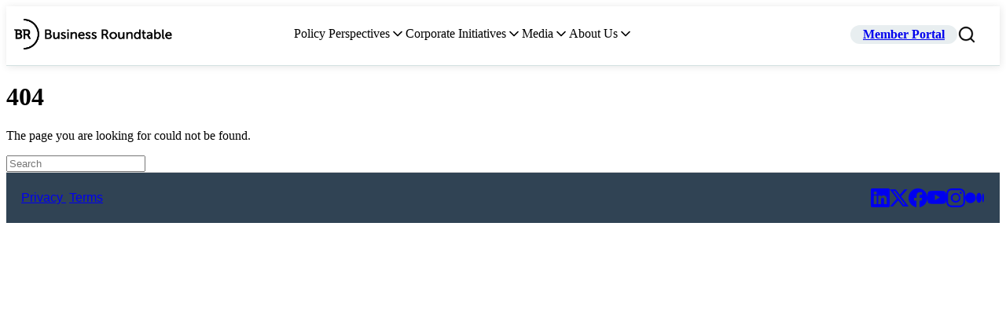

--- FILE ---
content_type: text/html; charset=utf-8
request_url: https://www.businessroundtable.org/archive/media/blog/administration%E2%80%99s-%E2%80%98blacklisting%E2%80%99-rules-drive-costs-burdens-federal-contracting
body_size: 8254
content:
<!DOCTYPE html><html><head><meta charSet="utf-8"/><meta name="viewport" content="width=device-width"/><title>BusinessRoundtable.org | Business Roundtable</title><meta name="description"/><meta property="og:title" content="BusinessRoundtable.org | Business Roundtable"/><meta property="og:description"/><meta property="og:image" content="https://cdn.builder.io/api/v1/image/assets%2F679146658e6d45af922aa9d9409fb683%2Ffd27341a6ba7451dbe31fc8465d7c67b?quality=60&amp;width=200&amp;height=200"/><meta property="og:type" content="website"/><meta property="og:url"/><meta name="twitter:card" content="summary_large_image"/><meta name="twitter:title" content="BusinessRoundtable.org | Business Roundtable"/><meta name="twitter:description"/><meta name="twitter:image" content="https://cdn.builder.io/api/v1/image/assets%2F679146658e6d45af922aa9d9409fb683%2Ffd27341a6ba7451dbe31fc8465d7c67b?quality=60&amp;width=200&amp;height=200"/><meta name="next-head-count" content="13"/><link rel="preload" href="/_next/static/css/fcf85cd6a709b203.css" as="style"/><link rel="stylesheet" href="/_next/static/css/fcf85cd6a709b203.css" data-n-p=""/><link rel="preload" href="/_next/static/css/62120c181362ba02.css" as="style"/><link rel="stylesheet" href="/_next/static/css/62120c181362ba02.css" data-n-p=""/><link rel="preload" href="/_next/static/css/c8f2830a003a1849.css" as="style"/><link rel="stylesheet" href="/_next/static/css/c8f2830a003a1849.css" data-n-p=""/><noscript data-n-css=""></noscript><script defer="" nomodule="" src="/_next/static/chunks/polyfills-42372ed130431b0a.js"></script><script src="/_next/static/chunks/webpack-acf649d31f94dd8e.js" defer=""></script><script src="/_next/static/chunks/framework-895b038936132075.js" defer=""></script><script src="/_next/static/chunks/main-b0616a00f3621504.js" defer=""></script><script src="/_next/static/chunks/pages/_app-d6f2b642a2df60e7.js" defer=""></script><script src="/_next/static/chunks/ee8b1517-595af63eb7e1089f.js" defer=""></script><script src="/_next/static/chunks/c16184b3-cbfa2b8b68665667.js" defer=""></script><script src="/_next/static/chunks/202-474efc51821d1237.js" defer=""></script><script src="/_next/static/chunks/738-ddb3e3e3561ff188.js" defer=""></script><script src="/_next/static/chunks/pages/%5B%5B...page%5D%5D-0fc722c7e03d389d.js" defer=""></script><script src="/_next/static/ZR8WDPEkoyLA7eDUJX8Iz/_buildManifest.js" defer=""></script><script src="/_next/static/ZR8WDPEkoyLA7eDUJX8Iz/_ssgManifest.js" defer=""></script></head><body><div id="__next"><style>
          #nprogress {
            pointer-events: none;
          }
          
          #nprogress .bar {
            background: rgb(71, 99, 120);
          
            position: fixed;
            z-index: 99999;
            top: 0;
            left: 0;
          
            width: 100%;
            height: 4px;
          }
          
          /* Fancy blur effect */
          #nprogress .peg {
            display: block;
            position: absolute;
            right: 0px;
            width: 100px;
            height: 100%;
            box-shadow: 0 0 10px rgb(71, 99, 120), 0 0 5px rgb(71, 99, 120);
            opacity: 1.0;
          
            -webkit-transform: rotate(3deg) translate(0px, -4px);
                -ms-transform: rotate(3deg) translate(0px, -4px);
                    transform: rotate(3deg) translate(0px, -4px);
          }
          
          /* Remove these to get rid of the spinner */
          #nprogress .spinner {
            display: block;
            position: fixed;
            z-index: 1031;
            top: 15px;
            right: 15px;
          }
          
          #nprogress .spinner-icon {
            width: 18px;
            height: 18px;
            box-sizing: border-box;
          
            border: solid 2px transparent;
            border-top-color: rgb(71, 99, 120);
            border-left-color: rgb(71, 99, 120);
            border-radius: 50%;
          
            -webkit-animation: nprogress-spinner 400ms linear infinite;
                    animation: nprogress-spinner 400ms linear infinite;
          }
          
          .nprogress-custom-parent {
            overflow: hidden;
            position: relative;
          }
          
          .nprogress-custom-parent #nprogress .spinner,
          .nprogress-custom-parent #nprogress .bar {
            position: absolute;
          }
          
          @-webkit-keyframes nprogress-spinner {
            0%   { -webkit-transform: rotate(0deg); }
            100% { -webkit-transform: rotate(360deg); }
          }
          @keyframes nprogress-spinner {
            0%   { transform: rotate(0deg); }
            100% { transform: rotate(360deg); }
          }
        </style><div class="navContainer"><div class="builder-component builder-component-b04fdce28b6c4478ae5eb424a750b38b" data-name="symbol" data-source="Rendered by Builder.io"><div class="builder-content" builder-content-id="b04fdce28b6c4478ae5eb424a750b38b" builder-model="symbol"><div data-builder-component="symbol" data-builder-content-id="b04fdce28b6c4478ae5eb424a750b38b"><style class="builder-custom-styles">  #imageSubmit {
    width: 24px; /* Set the width of the button */
    height: 24px; /* Set the height of the button */
    border: none; /* Remove border */
    cursor: pointer; /* Cursor pointer to indicate it's clickable */
    background: url('https://cdn.builder.io/api/v1/image/assets%2F679146658e6d45af922aa9d9409fb683%2Ffccd4986862d45c68c372ebeeae16527?width=24') no-repeat center center / cover; /* Set your image as background */
  }

</style><style data-emotion-css="h47494">.css-h47494{display:-webkit-box;display:-webkit-flex;display:-ms-flexbox;display:flex;-webkit-flex-direction:column;-ms-flex-direction:column;flex-direction:column;-webkit-align-items:stretch;-webkit-box-align:stretch;-ms-flex-align:stretch;align-items:stretch;}</style><div class="builder-blocks css-h47494" builder-type="blocks"><style data-emotion-css="1lh67kr">.css-1lh67kr.builder-block{display:-webkit-box;display:-webkit-flex;display:-ms-flexbox;display:flex;-webkit-flex-direction:column;-ms-flex-direction:column;flex-direction:column;height:auto;padding-bottom:0px;margin-top:0px;box-sizing:border-box;-webkit-flex-shrink:0;-ms-flex-negative:0;flex-shrink:0;position:relative;}@media only screen and (max-width:991px){.css-1lh67kr.builder-block{padding-top:0px;padding-left:20px;padding-right:20px;padding-bottom:0px;}}</style><div id="topNavigation" class="builder-block builder-d09f006582604004825e976771bff622 topNavigation css-1lh67kr" builder-id="builder-d09f006582604004825e976771bff622"><style data-emotion-css="exvgab">.css-exvgab.builder-block{background-color:rgba(255,255,255,1);box-shadow:1px 1px 10px 0 rgba(0,0,0,0.1);z-index:100;border-style:solid;border-width:0 0 1px;border-color:rgba(211,224,224,1);}@media only screen and (max-width:991px){.css-exvgab.builder-block{box-shadow:none;}}</style><div class="builder-block builder-ea2c9fcf47fd403e85f3ed4a663c2490 css-exvgab" builder-id="builder-ea2c9fcf47fd403e85f3ed4a663c2490"><style data-emotion-css="1cvo6mc">.css-1cvo6mc.builder-block{display:-webkit-box;display:-webkit-flex;display:-ms-flexbox;display:flex;-webkit-flex-direction:column;-ms-flex-direction:column;flex-direction:column;position:relative;-webkit-flex-shrink:0;-ms-flex-negative:0;flex-shrink:0;box-sizing:border-box;margin-top:-4px;width:100%;max-width:1440px;margin-left:auto;margin-right:auto;z-index:99;padding-left:10px;padding-right:10px;}@media only screen and (max-width:991px){.css-1cvo6mc.builder-block{opacity:1;}}</style><div id="nav" class="builder-block builder-ca932fd617344ac88bced3e8b42068f7 builder-has-component css-1cvo6mc" builder-id="builder-ca932fd617344ac88bced3e8b42068f7"><style data-emotion-css="1fuo4gk">.css-1fuo4gk{display:-webkit-box;display:-webkit-flex;display:-ms-flexbox;display:flex;}@media (max-width:991px){.css-1fuo4gk{-webkit-flex-direction:column;-ms-flex-direction:column;flex-direction:column;-webkit-align-items:stretch;-webkit-box-align:stretch;-ms-flex-align:stretch;align-items:stretch;}}</style><div class="builder-columns css-1fuo4gk"><style data-emotion-css="1yr8jb9">.css-1yr8jb9{display:-webkit-box;display:-webkit-flex;display:-ms-flexbox;display:flex;-webkit-flex-direction:column;-ms-flex-direction:column;flex-direction:column;-webkit-align-items:stretch;-webkit-box-align:stretch;-ms-flex-align:stretch;align-items:stretch;line-height:normal;width:calc(16.667% - 6.6668px);margin-left:0;}.css-1yr8jb9 > .builder-blocks{-webkit-box-flex:1;-webkit-flex-grow:1;-ms-flex-positive:1;flex-grow:1;}@media (max-width:991px){.css-1yr8jb9{width:100%;margin-left:0;}}</style><div class="builder-column css-1yr8jb9"><div class="builder-blocks builder-blocks-child css-h47494" builder-type="blocks" builder-parent-id="builder-ca932fd617344ac88bced3e8b42068f7"><style data-emotion-css="3ufjtt">.css-3ufjtt.builder-block{position:relative;display:-webkit-box;display:-webkit-flex;display:-ms-flexbox;display:flex;-webkit-flex-direction:column;-ms-flex-direction:column;flex-direction:column;-webkit-flex-shrink:0;-ms-flex-negative:0;flex-shrink:0;box-sizing:border-box;min-height:20px;min-width:20px;overflow:hidden;width:100%;max-height:48px;margin-left:auto;margin-right:auto;max-width:257px;pointer-events:auto;cursor:pointer;margin-top:auto;margin-bottom:auto;}@media only screen and (max-width:991px){.css-3ufjtt.builder-block{margin-right:auto;width:100%;-webkit-box-flex:1;-webkit-flex-grow:1;-ms-flex-positive:1;flex-grow:1;margin-left:auto;max-height:42px;display:-webkit-box;display:-webkit-flex;display:-ms-flexbox;display:flex;}}@media only screen and (max-width:640px){.css-3ufjtt.builder-block{margin-right:auto;display:none;}}</style><a href="/" class="builder-block builder-5ed427caa81d4355869f9e90b668666e css-3ufjtt" builder-id="builder-5ed427caa81d4355869f9e90b668666e"><picture><source srcSet="https://cdn.builder.io/api/v1/image/assets%2F679146658e6d45af922aa9d9409fb683%2Ff40ad46f89854c8e8e06f61c96dfde20?format=webp&amp;width=100 100w, https://cdn.builder.io/api/v1/image/assets%2F679146658e6d45af922aa9d9409fb683%2Ff40ad46f89854c8e8e06f61c96dfde20?format=webp&amp;width=200 200w, https://cdn.builder.io/api/v1/image/assets%2F679146658e6d45af922aa9d9409fb683%2Ff40ad46f89854c8e8e06f61c96dfde20?format=webp&amp;width=400 400w, https://cdn.builder.io/api/v1/image/assets%2F679146658e6d45af922aa9d9409fb683%2Ff40ad46f89854c8e8e06f61c96dfde20?format=webp&amp;width=800 800w, https://cdn.builder.io/api/v1/image/assets%2F679146658e6d45af922aa9d9409fb683%2Ff40ad46f89854c8e8e06f61c96dfde20?format=webp&amp;width=1200 1200w, https://cdn.builder.io/api/v1/image/assets%2F679146658e6d45af922aa9d9409fb683%2Ff40ad46f89854c8e8e06f61c96dfde20?format=webp&amp;width=1600 1600w, https://cdn.builder.io/api/v1/image/assets%2F679146658e6d45af922aa9d9409fb683%2Ff40ad46f89854c8e8e06f61c96dfde20?format=webp&amp;width=2000 2000w, https://cdn.builder.io/api/v1/image/assets%2F679146658e6d45af922aa9d9409fb683%2Ff40ad46f89854c8e8e06f61c96dfde20?format=webp&amp;width=230 230w" type="image/webp"/><style data-emotion-css="1hbf805">.css-1hbf805{opacity:1;-webkit-transition:opacity 0.2s ease-in-out;transition:opacity 0.2s ease-in-out;object-fit:contain;object-position:center;position:absolute;height:100%;width:100%;left:0;top:0;}</style><img role="presentation" loading="lazy" fetchPriority="auto" class="builder-image css-1hbf805" src="https://cdn.builder.io/api/v1/image/assets%2F679146658e6d45af922aa9d9409fb683%2Ff40ad46f89854c8e8e06f61c96dfde20?width=230" srcSet="https://cdn.builder.io/api/v1/image/assets%2F679146658e6d45af922aa9d9409fb683%2Ff40ad46f89854c8e8e06f61c96dfde20?width=100 100w, https://cdn.builder.io/api/v1/image/assets%2F679146658e6d45af922aa9d9409fb683%2Ff40ad46f89854c8e8e06f61c96dfde20?width=200 200w, https://cdn.builder.io/api/v1/image/assets%2F679146658e6d45af922aa9d9409fb683%2Ff40ad46f89854c8e8e06f61c96dfde20?width=400 400w, https://cdn.builder.io/api/v1/image/assets%2F679146658e6d45af922aa9d9409fb683%2Ff40ad46f89854c8e8e06f61c96dfde20?width=800 800w, https://cdn.builder.io/api/v1/image/assets%2F679146658e6d45af922aa9d9409fb683%2Ff40ad46f89854c8e8e06f61c96dfde20?width=1200 1200w, https://cdn.builder.io/api/v1/image/assets%2F679146658e6d45af922aa9d9409fb683%2Ff40ad46f89854c8e8e06f61c96dfde20?width=1600 1600w, https://cdn.builder.io/api/v1/image/assets%2F679146658e6d45af922aa9d9409fb683%2Ff40ad46f89854c8e8e06f61c96dfde20?width=2000 2000w, https://cdn.builder.io/api/v1/image/assets%2F679146658e6d45af922aa9d9409fb683%2Ff40ad46f89854c8e8e06f61c96dfde20?width=230 230w" sizes="(max-width: 998px) 16vw, 17vw"/></picture><style data-emotion-css="16l8ka">.css-16l8ka{width:100%;padding-top:19.7%;pointer-events:none;font-size:0;}</style><div class="builder-image-sizer css-16l8ka"> </div></a><style data-emotion-css="13v3a73">.css-13v3a73.builder-block{display:none;-webkit-flex-direction:column;-ms-flex-direction:column;flex-direction:column;position:relative;-webkit-flex-shrink:0;-ms-flex-negative:0;flex-shrink:0;box-sizing:border-box;margin-top:20px;height:200px;}@media only screen and (max-width:991px){.css-13v3a73.builder-block{display:none;}}@media only screen and (max-width:640px){.css-13v3a73.builder-block{padding-bottom:0px;display:-webkit-box;display:-webkit-flex;display:-ms-flexbox;display:flex;-webkit-flex-direction:row;-ms-flex-direction:row;flex-direction:row;height:auto;margin-top:-1px;}}</style><div class="builder-block builder-d44a0baa6a334d11b8034f4d23b2d498 css-13v3a73" builder-id="builder-d44a0baa6a334d11b8034f4d23b2d498"><style data-emotion-css="15f0upw">.css-15f0upw.builder-block{position:relative;display:-webkit-box;display:-webkit-flex;display:-ms-flexbox;display:flex;-webkit-flex-direction:column;-ms-flex-direction:column;flex-direction:column;-webkit-flex-shrink:0;-ms-flex-negative:0;flex-shrink:0;box-sizing:border-box;min-height:20px;min-width:20px;overflow:hidden;width:100%;max-height:48px;margin-left:auto;margin-right:auto;max-width:250px;pointer-events:auto;cursor:pointer;margin-top:auto;margin-bottom:auto;}@media only screen and (max-width:991px){.css-15f0upw.builder-block{margin-right:auto;width:100%;-webkit-box-flex:1;-webkit-flex-grow:1;-ms-flex-positive:1;flex-grow:1;margin-left:auto;max-height:42px;}}@media only screen and (max-width:640px){.css-15f0upw.builder-block{margin-right:auto;}}</style><a href="/" class="builder-block builder-57766e8f810f43289a3bfdfe693db2ab css-15f0upw" builder-id="builder-57766e8f810f43289a3bfdfe693db2ab"><picture><source srcSet="https://cdn.builder.io/api/v1/image/assets%2F679146658e6d45af922aa9d9409fb683%2Ff40ad46f89854c8e8e06f61c96dfde20?format=webp&amp;width=100 100w, https://cdn.builder.io/api/v1/image/assets%2F679146658e6d45af922aa9d9409fb683%2Ff40ad46f89854c8e8e06f61c96dfde20?format=webp&amp;width=200 200w, https://cdn.builder.io/api/v1/image/assets%2F679146658e6d45af922aa9d9409fb683%2Ff40ad46f89854c8e8e06f61c96dfde20?format=webp&amp;width=400 400w, https://cdn.builder.io/api/v1/image/assets%2F679146658e6d45af922aa9d9409fb683%2Ff40ad46f89854c8e8e06f61c96dfde20?format=webp&amp;width=800 800w, https://cdn.builder.io/api/v1/image/assets%2F679146658e6d45af922aa9d9409fb683%2Ff40ad46f89854c8e8e06f61c96dfde20?format=webp&amp;width=1200 1200w, https://cdn.builder.io/api/v1/image/assets%2F679146658e6d45af922aa9d9409fb683%2Ff40ad46f89854c8e8e06f61c96dfde20?format=webp&amp;width=1600 1600w, https://cdn.builder.io/api/v1/image/assets%2F679146658e6d45af922aa9d9409fb683%2Ff40ad46f89854c8e8e06f61c96dfde20?format=webp&amp;width=2000 2000w, https://cdn.builder.io/api/v1/image/assets%2F679146658e6d45af922aa9d9409fb683%2Ff40ad46f89854c8e8e06f61c96dfde20?format=webp&amp;width=250 250w" type="image/webp"/><img role="presentation" loading="lazy" fetchPriority="auto" class="builder-image css-1hbf805" src="https://cdn.builder.io/api/v1/image/assets%2F679146658e6d45af922aa9d9409fb683%2Ff40ad46f89854c8e8e06f61c96dfde20?width=250" srcSet="https://cdn.builder.io/api/v1/image/assets%2F679146658e6d45af922aa9d9409fb683%2Ff40ad46f89854c8e8e06f61c96dfde20?width=100 100w, https://cdn.builder.io/api/v1/image/assets%2F679146658e6d45af922aa9d9409fb683%2Ff40ad46f89854c8e8e06f61c96dfde20?width=200 200w, https://cdn.builder.io/api/v1/image/assets%2F679146658e6d45af922aa9d9409fb683%2Ff40ad46f89854c8e8e06f61c96dfde20?width=400 400w, https://cdn.builder.io/api/v1/image/assets%2F679146658e6d45af922aa9d9409fb683%2Ff40ad46f89854c8e8e06f61c96dfde20?width=800 800w, https://cdn.builder.io/api/v1/image/assets%2F679146658e6d45af922aa9d9409fb683%2Ff40ad46f89854c8e8e06f61c96dfde20?width=1200 1200w, https://cdn.builder.io/api/v1/image/assets%2F679146658e6d45af922aa9d9409fb683%2Ff40ad46f89854c8e8e06f61c96dfde20?width=1600 1600w, https://cdn.builder.io/api/v1/image/assets%2F679146658e6d45af922aa9d9409fb683%2Ff40ad46f89854c8e8e06f61c96dfde20?width=2000 2000w, https://cdn.builder.io/api/v1/image/assets%2F679146658e6d45af922aa9d9409fb683%2Ff40ad46f89854c8e8e06f61c96dfde20?width=250 250w" sizes="40vw"/></picture><div class="builder-image-sizer css-16l8ka"> </div></a><style data-emotion-css="5not8o">.css-5not8o.builder-block{display:none;-webkit-flex-direction:column;-ms-flex-direction:column;flex-direction:column;position:relative;-webkit-flex-shrink:0;-ms-flex-negative:0;flex-shrink:0;box-sizing:border-box;margin-top:20px;width:100%;min-height:20px;min-width:20px;overflow:hidden;}@media only screen and (max-width:991px){.css-5not8o.builder-block{display:-webkit-box;display:-webkit-flex;display:-ms-flexbox;display:flex;max-width:48px;width:24px;height:24px;margin-right:20px;}}@media only screen and (max-width:640px){.css-5not8o.builder-block{height:24px;width:37px;margin-left:auto;margin-top:auto;display:-webkit-box;display:-webkit-flex;display:-ms-flexbox;display:flex;margin-bottom:auto;}}</style><div class="builder-block builder-27279a6c70de47268cfce11e37305089 css-5not8o" builder-id="builder-27279a6c70de47268cfce11e37305089"><picture><style data-emotion-css="12153wi">.css-12153wi{opacity:1;-webkit-transition:opacity 0.2s ease-in-out;transition:opacity 0.2s ease-in-out;object-fit:cover;object-position:center;position:absolute;height:100%;width:100%;left:0;top:0;}</style><img role="presentation" loading="lazy" fetchPriority="auto" class="builder-image css-12153wi" src="https://cdn.builder.io/api/v1/image/assets%2FYJIGb4i01jvw0SRdL5Bt%2F0663bd40b99a4259a807f6f0014df73d?width=37" sizes="6vw"/></picture><style data-emotion-css="1778f1w">.css-1778f1w{width:100%;padding-top:25.82%;pointer-events:none;font-size:0;}</style><div class="builder-image-sizer css-1778f1w"> </div></div></div></div></div><style data-emotion-css="14ji6bn">.css-14ji6bn{display:-webkit-box;display:-webkit-flex;display:-ms-flexbox;display:flex;-webkit-flex-direction:column;-ms-flex-direction:column;flex-direction:column;-webkit-align-items:stretch;-webkit-box-align:stretch;-ms-flex-align:stretch;align-items:stretch;line-height:normal;width:calc(58.333% - 23.3332px);margin-left:20px;}.css-14ji6bn > .builder-blocks{-webkit-box-flex:1;-webkit-flex-grow:1;-ms-flex-positive:1;flex-grow:1;}@media (max-width:991px){.css-14ji6bn{width:100%;margin-left:0;}}</style><div class="builder-column css-14ji6bn"><div class="builder-blocks builder-blocks-child css-h47494" builder-type="blocks" builder-parent-id="builder-ca932fd617344ac88bced3e8b42068f7"><style data-emotion-css="767am">.css-767am.builder-block{display:-webkit-box;display:-webkit-flex;display:-ms-flexbox;display:flex;-webkit-flex-direction:row;-ms-flex-direction:row;flex-direction:row;position:relative;-webkit-flex-shrink:0;-ms-flex-negative:0;flex-shrink:0;box-sizing:border-box;margin-top:auto;padding-bottom:0px;margin-left:auto;margin-right:auto;gap:20px;margin-bottom:auto;-webkit-box-pack:justify;-webkit-justify-content:space-between;-ms-flex-pack:justify;justify-content:space-between;}@media only screen and (max-width:991px){.css-767am.builder-block{gap:20px;display:-webkit-box;display:-webkit-flex;display:-ms-flexbox;display:flex;}}@media only screen and (max-width:640px){.css-767am.builder-block{display:none;-webkit-flex-direction:column;-ms-flex-direction:column;flex-direction:column;-webkit-align-items:stretch;-webkit-box-align:stretch;-ms-flex-align:stretch;align-items:stretch;width:80%;}}</style><div class="builder-block builder-f5862abfdca14e51aa193d29f68c0528 css-767am" builder-id="builder-f5862abfdca14e51aa193d29f68c0528"><style data-emotion-css="z9j3s7">.css-z9j3s7.builder-block{display:-webkit-box;display:-webkit-flex;display:-ms-flexbox;display:flex;-webkit-flex-direction:row;-ms-flex-direction:row;flex-direction:row;position:relative;-webkit-flex-shrink:0;-ms-flex-negative:0;flex-shrink:0;box-sizing:border-box;margin-top:29px;padding-bottom:30px;cursor:pointer;}@media only screen and (max-width:640px){.css-z9j3s7.builder-block{margin-top:22px;padding-bottom:5px;font-size:25px;font-weight:600;}}</style><div class="builder-block builder-d183f9d9f7484fbd830b2543df3e1ab0 css-z9j3s7" builder-id="builder-d183f9d9f7484fbd830b2543df3e1ab0"><style data-emotion-css="dzbzfx">.css-dzbzfx.builder-block{display:-webkit-box;display:-webkit-flex;display:-ms-flexbox;display:flex;-webkit-flex-direction:column;-ms-flex-direction:column;flex-direction:column;position:relative;-webkit-flex-shrink:0;-ms-flex-negative:0;flex-shrink:0;box-sizing:border-box;margin-top:auto;line-height:normal;height:auto;margin-bottom:auto;}</style><div class="builder-block builder-136b50c35704480380c5ebc7585bdee8 builder-has-component css-dzbzfx" builder-id="builder-136b50c35704480380c5ebc7585bdee8"><style data-emotion-css="1qggkls">.css-1qggkls{outline:none;}.css-1qggkls p:first-of-type,.css-1qggkls .builder-paragraph:first-of-type{margin:0;}.css-1qggkls > p,.css-1qggkls .builder-paragraph{color:inherit;line-height:inherit;-webkit-letter-spacing:inherit;-moz-letter-spacing:inherit;-ms-letter-spacing:inherit;letter-spacing:inherit;font-weight:inherit;font-size:inherit;text-align:inherit;font-family:inherit;}</style><span class="builder-text css-1qggkls">Policy Perspectives</span></div><style data-emotion-css="zf4ld0">.css-zf4ld0.builder-block{display:-webkit-box;display:-webkit-flex;display:-ms-flexbox;display:flex;-webkit-flex-direction:column;-ms-flex-direction:column;flex-direction:column;position:relative;-webkit-flex-shrink:0;-ms-flex-negative:0;flex-shrink:0;box-sizing:border-box;min-height:20px;min-width:20px;overflow:hidden;height:20px;-webkit-transform:scaleY(-1);-ms-transform:scaleY(-1);transform:scaleY(-1);margin-top:auto;margin-bottom:auto;}</style><div class="builder-block builder-375249d9492242deac19d3728f4d9fec css-zf4ld0" builder-id="builder-375249d9492242deac19d3728f4d9fec"><picture><img role="presentation" loading="lazy" fetchPriority="auto" class="builder-image css-12153wi" src="https://cdn.builder.io/api/v1/image/assets%2F679146658e6d45af922aa9d9409fb683%2F0fa197e5910a4fec8c74a383ab0f2209?width=20" sizes="(max-width: 998px) 3vw, 2vw"/></picture><style data-emotion-css="781yh5">.css-781yh5{width:100%;padding-top:100%;pointer-events:none;font-size:0;}</style><div class="builder-image-sizer css-781yh5"> </div></div></div><style data-emotion-css="1sk3j1g">.css-1sk3j1g.builder-block{display:-webkit-box;display:-webkit-flex;display:-ms-flexbox;display:flex;-webkit-flex-direction:row;-ms-flex-direction:row;flex-direction:row;position:relative;-webkit-flex-shrink:0;-ms-flex-negative:0;flex-shrink:0;box-sizing:border-box;margin-top:29px;padding-bottom:30px;cursor:pointer;}@media only screen and (max-width:640px){.css-1sk3j1g.builder-block{margin-top:-4px;padding-bottom:5px;font-size:25px;font-weight:600;}}</style><div class="builder-block builder-8a1816d5f350464a9c5a1618be16f60b css-1sk3j1g" builder-id="builder-8a1816d5f350464a9c5a1618be16f60b"><div class="builder-block builder-07f1f01dc2df454eb80c23f716ea075a builder-has-component css-dzbzfx" builder-id="builder-07f1f01dc2df454eb80c23f716ea075a"><span class="builder-text css-1qggkls">Corporate Initiatives</span></div><div class="builder-block builder-5e66d7ab632e4075934046ff4561a194 css-zf4ld0" builder-id="builder-5e66d7ab632e4075934046ff4561a194"><picture><img role="presentation" loading="lazy" fetchPriority="auto" class="builder-image css-12153wi" src="https://cdn.builder.io/api/v1/image/assets%2F679146658e6d45af922aa9d9409fb683%2F0fa197e5910a4fec8c74a383ab0f2209?width=20" sizes="(max-width: 998px) 3vw, 2vw"/></picture><div class="builder-image-sizer css-781yh5"> </div></div></div><div class="builder-block builder-2ff0deb859504413add3062b23e343b5 css-1sk3j1g" builder-id="builder-2ff0deb859504413add3062b23e343b5"><div class="builder-block builder-235ce3437c624f648d56e8a4079f67e3 builder-has-component css-dzbzfx" builder-id="builder-235ce3437c624f648d56e8a4079f67e3"><span class="builder-text css-1qggkls">Media</span></div><div class="builder-block builder-6f7286e1de0a462dbee5112a0fb4d446 css-zf4ld0" builder-id="builder-6f7286e1de0a462dbee5112a0fb4d446"><picture><img role="presentation" loading="lazy" fetchPriority="auto" class="builder-image css-12153wi" src="https://cdn.builder.io/api/v1/image/assets%2F679146658e6d45af922aa9d9409fb683%2F0fa197e5910a4fec8c74a383ab0f2209?width=20" sizes="(max-width: 998px) 3vw, 2vw"/></picture><div class="builder-image-sizer css-781yh5"> </div></div></div><div class="builder-block builder-e7e2e13d13b6463f91d4498cd67f39fc css-1sk3j1g" builder-id="builder-e7e2e13d13b6463f91d4498cd67f39fc"><div class="builder-block builder-270ea535177e43fd9bde047228f5cf6e builder-has-component css-dzbzfx" builder-id="builder-270ea535177e43fd9bde047228f5cf6e"><span class="builder-text css-1qggkls">About Us</span></div><div class="builder-block builder-5b89f38e1a704c169f162dc18cadc19c css-zf4ld0" builder-id="builder-5b89f38e1a704c169f162dc18cadc19c"><picture><img role="presentation" loading="lazy" fetchPriority="auto" class="builder-image css-12153wi" src="https://cdn.builder.io/api/v1/image/assets%2F679146658e6d45af922aa9d9409fb683%2F0fa197e5910a4fec8c74a383ab0f2209?width=20" sizes="(max-width: 998px) 3vw, 2vw"/></picture><div class="builder-image-sizer css-781yh5"> </div></div></div></div></div></div><style data-emotion-css="1m2nmnk">.css-1m2nmnk{display:-webkit-box;display:-webkit-flex;display:-ms-flexbox;display:flex;-webkit-flex-direction:column;-ms-flex-direction:column;flex-direction:column;-webkit-align-items:stretch;-webkit-box-align:stretch;-ms-flex-align:stretch;align-items:stretch;line-height:normal;width:calc(25% - 10px);margin-left:20px;}.css-1m2nmnk > .builder-blocks{-webkit-box-flex:1;-webkit-flex-grow:1;-ms-flex-positive:1;flex-grow:1;}@media (max-width:991px){.css-1m2nmnk{width:100%;margin-left:0;}}</style><div class="builder-column css-1m2nmnk"><div class="builder-blocks builder-blocks-child css-h47494" builder-type="blocks" builder-parent-id="builder-ca932fd617344ac88bced3e8b42068f7"><style data-emotion-css="1ngeru6">.css-1ngeru6.builder-block{position:relative;margin-top:auto;display:-webkit-box;display:-webkit-flex;display:-ms-flexbox;display:flex;-webkit-flex-direction:row;-ms-flex-direction:row;flex-direction:row;-webkit-box-flex:0;-webkit-flex-grow:0;-ms-flex-positive:0;flex-grow:0;width:auto;gap:8%;padding-right:20px;margin-bottom:auto;margin-left:auto;}@media only screen and (max-width:991px){.css-1ngeru6.builder-block{display:none;}}@media only screen and (max-width:640px){.css-1ngeru6.builder-block{display:none;}}</style><div class="builder-block builder-6c58acb4331249e98dc96b3f274ef172 css-1ngeru6" builder-id="builder-6c58acb4331249e98dc96b3f274ef172"><style data-emotion-css="c7efnz">.css-c7efnz.builder-block{display:-webkit-box;display:-webkit-flex;display:-ms-flexbox;display:flex;-webkit-flex-direction:row;-ms-flex-direction:row;flex-direction:row;position:relative;-webkit-flex-shrink:0;-ms-flex-negative:0;flex-shrink:0;box-sizing:border-box;background-color:#e8eef0;padding-top:3px;padding-bottom:3px;padding-left:16px;padding-right:16px;border-radius:2rem;cursor:pointer;pointer-events:auto;}</style><a href="https://portal.brt.org/signin" class="builder-block builder-24e347aacb8841be8b2a2736ebd57500 css-c7efnz" builder-id="builder-24e347aacb8841be8b2a2736ebd57500"><style data-emotion-css="1j7l0hl">.css-1j7l0hl.builder-block{position:relative;display:-webkit-box;display:-webkit-flex;display:-ms-flexbox;display:flex;-webkit-flex-direction:column;-ms-flex-direction:column;flex-direction:column;-webkit-flex-shrink:0;-ms-flex-negative:0;flex-shrink:0;box-sizing:border-box;line-height:normal;pointer-events:auto;font-size:16px;font-weight:600;}@media only screen and (max-width:991px){.css-1j7l0hl.builder-block{margin-left:10px;margin-right:10px;}}</style><div class="builder-block builder-aa0f6c9e550442dea04985943e3336aa builder-has-component css-1j7l0hl" builder-id="builder-aa0f6c9e550442dea04985943e3336aa"><span class="builder-text css-1qggkls"><p>Member Portal<br></p>
</span></div></a><style data-emotion-css="6g5aru">.css-6g5aru.builder-block{position:relative;padding-right:0px;display:-webkit-box;display:-webkit-flex;display:-ms-flexbox;display:flex;-webkit-flex-direction:row;-ms-flex-direction:row;flex-direction:row;margin-top:auto;margin-bottom:auto;}</style><div class="builder-block builder-6a1bce8b3e1c40479ee631982e25fa56 css-6g5aru" builder-id="builder-6a1bce8b3e1c40479ee631982e25fa56"></div></div></div></div></div></div></div></div><style data-emotion-css="1n465md">.css-1n465md.builder-block{height:0;width:0;display:block;opacity:0;overflow:hidden;pointer-events:none;}</style><img src="https://cdn.builder.io/api/v1/pixel?apiKey=679146658e6d45af922aa9d9409fb683" aria-hidden="true" alt="" role="presentation" width="0" height="0" class="builder-block builder-pixel-rys5w6msf0e css-1n465md" builder-id="builder-pixel-rys5w6msf0e"/></div></div></div></div></div><div class="mainBody undefined undefined  undefined"><div class="builder-component " data-name="page" data-source="Rendered by Builder.io"><div class="builder-content" builder-model="page"><div data-builder-component="page" class="builder-no-content"></div></div></div></div><div id="sticky-footer"></div><div class="builder-component builder-component-134b80b560654a29a816dce212e3450d" data-name="symbol" data-source="Rendered by Builder.io"><div class="builder-content" builder-content-id="134b80b560654a29a816dce212e3450d" builder-model="symbol"><div data-builder-component="symbol" data-builder-content-id="134b80b560654a29a816dce212e3450d"><style data-emotion-css="h47494">.css-h47494{display:-webkit-box;display:-webkit-flex;display:-ms-flexbox;display:flex;-webkit-flex-direction:column;-ms-flex-direction:column;flex-direction:column;-webkit-align-items:stretch;-webkit-box-align:stretch;-ms-flex-align:stretch;align-items:stretch;}</style><div class="builder-blocks css-h47494" builder-type="blocks"><style data-emotion-css="14t4qfw">.css-14t4qfw.builder-block{display:-webkit-box;display:-webkit-flex;display:-ms-flexbox;display:flex;-webkit-flex-direction:column;-ms-flex-direction:column;flex-direction:column;position:relative;-webkit-flex-shrink:0;-ms-flex-negative:0;flex-shrink:0;box-sizing:border-box;width:100%;font-family:"Museo Sans",sans-serif;color:rgba(74,74,74,1);border-style:solid;border-width:1px 0 0 0;border-color:rgba(216,216,216,1);background-color:rgba(48,67,84,1);padding-left:20px;padding-right:20px;}@media only screen and (max-width:991px){.css-14t4qfw.builder-block{box-shadow:-1px 7px 3px -5px rgba(147,147,147,1);padding-bottom:0px;}}</style><div class="builder-block builder-2367c47d74c84d6f9fce5243eec7d37f topNavigation css-14t4qfw" builder-id="builder-2367c47d74c84d6f9fce5243eec7d37f"><style data-emotion-css="16m6pat">.css-16m6pat.builder-block{display:-webkit-box;display:-webkit-flex;display:-ms-flexbox;display:flex;-webkit-flex-direction:column;-ms-flex-direction:column;flex-direction:column;position:relative;-webkit-flex-shrink:0;-ms-flex-negative:0;flex-shrink:0;box-sizing:border-box;width:100%;max-width:1440px;margin-left:auto;margin-right:auto;padding-top:20px;padding-bottom:20px;font-family:"Museo Sans",sans-serif;color:rgba(255,255,255,1);}</style><div class="builder-block builder-12469f8f6b164346ac4d354bfbff1baf builder-has-component css-16m6pat" builder-id="builder-12469f8f6b164346ac4d354bfbff1baf"><style data-emotion-css="1fuo4gk">.css-1fuo4gk{display:-webkit-box;display:-webkit-flex;display:-ms-flexbox;display:flex;}@media (max-width:991px){.css-1fuo4gk{-webkit-flex-direction:column;-ms-flex-direction:column;flex-direction:column;-webkit-align-items:stretch;-webkit-box-align:stretch;-ms-flex-align:stretch;align-items:stretch;}}</style><div class="builder-columns css-1fuo4gk"><style data-emotion-css="1lihfuk">.css-1lihfuk{display:-webkit-box;display:-webkit-flex;display:-ms-flexbox;display:flex;-webkit-flex-direction:column;-ms-flex-direction:column;flex-direction:column;-webkit-align-items:stretch;-webkit-box-align:stretch;-ms-flex-align:stretch;align-items:stretch;line-height:normal;width:calc(50% - 10px);margin-left:0;}.css-1lihfuk > .builder-blocks{-webkit-box-flex:1;-webkit-flex-grow:1;-ms-flex-positive:1;flex-grow:1;}@media (max-width:991px){.css-1lihfuk{width:100%;margin-left:0;}}</style><div class="builder-column css-1lihfuk"><div class="builder-blocks builder-blocks-child css-h47494" builder-type="blocks" builder-parent-id="builder-12469f8f6b164346ac4d354bfbff1baf"><style data-emotion-css="o9tih9">.css-o9tih9.builder-block{position:relative;-webkit-align-self:stretch;-ms-flex-item-align:stretch;align-self:stretch;display:-webkit-box;display:-webkit-flex;display:-ms-flexbox;display:flex;-webkit-flex-direction:row;-ms-flex-direction:row;flex-direction:row;gap:17.847225189208984px;-webkit-box-pack:start;-webkit-justify-content:flex-start;-ms-flex-pack:start;justify-content:flex-start;margin-left:2px;margin-top:auto;margin-bottom:auto;}@media only screen and (max-width:991px){.css-o9tih9.builder-block{-webkit-box-pack:center;-webkit-justify-content:center;-ms-flex-pack:center;justify-content:center;}}</style><div class="builder-block builder-a3a7f059cd5b402e84ae8165006059a2 css-o9tih9" builder-id="builder-a3a7f059cd5b402e84ae8165006059a2"><style data-emotion-css="1l9ctmz">.css-1l9ctmz.builder-block{display:-webkit-box;display:-webkit-flex;display:-ms-flexbox;display:flex;-webkit-flex-direction:row;-ms-flex-direction:row;flex-direction:row;position:relative;-webkit-flex-shrink:0;-ms-flex-negative:0;flex-shrink:0;box-sizing:border-box;margin-left:-4px;cursor:pointer;}</style><div class="builder-block builder-b5dee1d57a3549359a8d9322a572d93f css-1l9ctmz" builder-id="builder-b5dee1d57a3549359a8d9322a572d93f"><style data-emotion-css="1ojt7d9">.css-1ojt7d9.builder-block{display:-webkit-box;display:-webkit-flex;display:-ms-flexbox;display:flex;-webkit-flex-direction:column;-ms-flex-direction:column;flex-direction:column;position:relative;-webkit-flex-shrink:0;-ms-flex-negative:0;flex-shrink:0;box-sizing:border-box;margin-left:1px;line-height:normal;height:auto;cursor:pointer;pointer-events:auto;}</style><a href="/privacy" class="builder-block builder-220d7c6193054220bc312cbc92c9fccc builder-has-component css-1ojt7d9" builder-id="builder-220d7c6193054220bc312cbc92c9fccc"><style data-emotion-css="1qggkls">.css-1qggkls{outline:none;}.css-1qggkls p:first-of-type,.css-1qggkls .builder-paragraph:first-of-type{margin:0;}.css-1qggkls > p,.css-1qggkls .builder-paragraph{color:inherit;line-height:inherit;-webkit-letter-spacing:inherit;-moz-letter-spacing:inherit;-ms-letter-spacing:inherit;letter-spacing:inherit;font-weight:inherit;font-size:inherit;text-align:inherit;font-family:inherit;}</style><span class="builder-text css-1qggkls">Privacy&nbsp;</span></a></div><style data-emotion-css="13z7g31">.css-13z7g31.builder-block{display:-webkit-box;display:-webkit-flex;display:-ms-flexbox;display:flex;-webkit-flex-direction:column;-ms-flex-direction:column;flex-direction:column;position:relative;-webkit-flex-shrink:0;-ms-flex-negative:0;flex-shrink:0;box-sizing:border-box;margin-left:4px;line-height:normal;height:auto;cursor:pointer;pointer-events:auto;}</style><a href="/terms-conditions" class="builder-block builder-10106e66d0324babb9f4f454b42fa19c builder-has-component css-13z7g31" builder-id="builder-10106e66d0324babb9f4f454b42fa19c"><span class="builder-text css-1qggkls">Terms</span></a></div></div></div><style data-emotion-css="1p8r1bq">.css-1p8r1bq{display:-webkit-box;display:-webkit-flex;display:-ms-flexbox;display:flex;-webkit-flex-direction:column;-ms-flex-direction:column;flex-direction:column;-webkit-align-items:stretch;-webkit-box-align:stretch;-ms-flex-align:stretch;align-items:stretch;line-height:normal;width:calc(50% - 10px);margin-left:20px;}.css-1p8r1bq > .builder-blocks{-webkit-box-flex:1;-webkit-flex-grow:1;-ms-flex-positive:1;flex-grow:1;}@media (max-width:991px){.css-1p8r1bq{width:100%;margin-left:0;}}</style><div class="builder-column css-1p8r1bq"><div class="builder-blocks builder-blocks-child css-h47494" builder-type="blocks" builder-parent-id="builder-12469f8f6b164346ac4d354bfbff1baf"><style data-emotion-css="1uce0yw">.css-1uce0yw.builder-block{display:-webkit-box;display:-webkit-flex;display:-ms-flexbox;display:flex;-webkit-flex-direction:row;-ms-flex-direction:row;flex-direction:row;position:relative;-webkit-flex-shrink:0;-ms-flex-negative:0;flex-shrink:0;box-sizing:border-box;margin-top:auto;padding-bottom:0px;-webkit-flex-wrap:wrap;-ms-flex-wrap:wrap;flex-wrap:wrap;margin-left:auto;gap:20px;color:rgba(255,255,255,1);margin-bottom:auto;}@media only screen and (max-width:991px){.css-1uce0yw.builder-block{margin-left:auto;margin-right:auto;margin-top:20px;}}</style><div class="builder-block builder-1c5301e68dce48ad9904127fb8aa8682 css-1uce0yw" builder-id="builder-1c5301e68dce48ad9904127fb8aa8682"><style data-emotion-css="1vgbmdf">.css-1vgbmdf.builder-block{display:-webkit-box;display:-webkit-flex;display:-ms-flexbox;display:flex;-webkit-flex-direction:column;-ms-flex-direction:column;flex-direction:column;position:relative;-webkit-flex-shrink:0;-ms-flex-negative:0;flex-shrink:0;box-sizing:border-box;margin-top:auto;cursor:pointer;pointer-events:auto;margin-bottom:auto;width:24px;height:24px;margin-left:auto;margin-right:auto;}</style><a href="https://www.linkedin.com/company/business-roundtable/" target="_blank" class="builder-block builder-977d3baaf2634f4db00b90836f21aa99 builder-has-component css-1vgbmdf" builder-id="builder-977d3baaf2634f4db00b90836f21aa99"><div class="builder-custom-code"><svg
  xmlns="http://www.w3.org/2000/svg"
  fill="currentColor"
  class="bi bi-linkedin"
  viewBox="0 0 16 16"
>
  <path
    d="M0 1.146C0 .513.526 0 1.175 0h13.65C15.474 0 16 .513 16 1.146v13.708c0 .633-.526 1.146-1.175 1.146H1.175C.526 16 0 15.487 0 14.854zm4.943 12.248V6.169H2.542v7.225zm-1.2-8.212c.837 0 1.358-.554 1.358-1.248-.015-.709-.52-1.248-1.342-1.248S2.4 3.226 2.4 3.934c0 .694.521 1.248 1.327 1.248zm4.908 8.212V9.359c0-.216.016-.432.08-.586.173-.431.568-.878 1.232-.878.869 0 1.216.662 1.216 1.634v3.865h2.401V9.25c0-2.22-1.184-3.252-2.764-3.252-1.274 0-1.845.7-2.165 1.193v.025h-.016l.016-.025V6.169h-2.4c.03.678 0 7.225 0 7.225z"
  ></path>
</svg>
</div></a><a href="https://twitter.com/BizRoundtable" target="_blank" class="builder-block builder-c58d7816f80f4344b07b47c3380bbd14 builder-has-component css-1vgbmdf" builder-id="builder-c58d7816f80f4344b07b47c3380bbd14"><div class="builder-custom-code"><svg
  xmlns="http://www.w3.org/2000/svg"
  fill="currentColor"
  class="bi bi-twitter-x"
  viewBox="0 0 16 16"
>
  <path
    d="M12.6.75h2.454l-5.36 6.142L16 15.25h-4.937l-3.867-5.07-4.425 5.07H.316l5.733-6.57L0 .75h5.063l3.495 4.633L12.601.75Zm-.86 13.028h1.36L4.323 2.145H2.865z"
  ></path>
</svg>
</div></a><a href="https://www.facebook.com/BusinessRoundtable" target="_blank" class="builder-block builder-fbe9dc188edd499ea8290f17e696607b builder-has-component css-1vgbmdf" builder-id="builder-fbe9dc188edd499ea8290f17e696607b"><div class="builder-custom-code"><svg
  xmlns="http://www.w3.org/2000/svg"
  fill="currentColor"
  class="bi bi-facebook"
  viewBox="0 0 16 16"
>
  <path
    d="M16 8.049c0-4.446-3.582-8.05-8-8.05C3.58 0-.002 3.603-.002 8.05c0 4.017 2.926 7.347 6.75 7.951v-5.625h-2.03V8.05H6.75V6.275c0-2.017 1.195-3.131 3.022-3.131.876 0 1.791.157 1.791.157v1.98h-1.009c-.993 0-1.303.621-1.303 1.258v1.51h2.218l-.354 2.326H9.25V16c3.824-.604 6.75-3.934 6.75-7.951"
  ></path>
</svg>
</div></a><style data-emotion-css="knh1dd">.css-knh1dd.builder-block{display:-webkit-box;display:-webkit-flex;display:-ms-flexbox;display:flex;-webkit-flex-direction:column;-ms-flex-direction:column;flex-direction:column;position:relative;-webkit-flex-shrink:0;-ms-flex-negative:0;flex-shrink:0;box-sizing:border-box;margin-top:auto;cursor:pointer;pointer-events:auto;margin-bottom:auto;width:24px;height:24px;margin-right:auto;margin-left:auto;}</style><a href="https://www.youtube.com/user/BusinessRoundtable" target="_blank" class="builder-block builder-87b96e50fcdd45d3b52f250ce0861f46 builder-has-component css-knh1dd" builder-id="builder-87b96e50fcdd45d3b52f250ce0861f46"><div class="builder-custom-code"><svg
  xmlns="http://www.w3.org/2000/svg"
  fill="currentColor"
  class="bi bi-youtube"
  viewBox="0 0 16 16"
>
  <path
    d="M8.051 1.999h.089c.822.003 4.987.033 6.11.335a2.01 2.01 0 0 1 1.415 1.42c.101.38.172.883.22 1.402l.01.104.022.26.008.104c.065.914.073 1.77.074 1.957v.075c-.001.194-.01 1.108-.082 2.06l-.008.105-.009.104c-.05.572-.124 1.14-.235 1.558a2.01 2.01 0 0 1-1.415 1.42c-1.16.312-5.569.334-6.18.335h-.142c-.309 0-1.587-.006-2.927-.052l-.17-.006-.087-.004-.171-.007-.171-.007c-1.11-.049-2.167-.128-2.654-.26a2.01 2.01 0 0 1-1.415-1.419c-.111-.417-.185-.986-.235-1.558L.09 9.82l-.008-.104A31 31 0 0 1 0 7.68v-.123c.002-.215.01-.958.064-1.778l.007-.103.003-.052.008-.104.022-.26.01-.104c.048-.519.119-1.023.22-1.402a2.01 2.01 0 0 1 1.415-1.42c.487-.13 1.544-.21 2.654-.26l.17-.007.172-.006.086-.003.171-.007A100 100 0 0 1 7.858 2zM6.4 5.209v4.818l4.157-2.408z"
  ></path>
</svg>
</div></a><style data-emotion-css="khgoa4">.css-khgoa4.builder-block{display:-webkit-box;display:-webkit-flex;display:-ms-flexbox;display:flex;-webkit-flex-direction:column;-ms-flex-direction:column;flex-direction:column;position:relative;-webkit-flex-shrink:0;-ms-flex-negative:0;flex-shrink:0;box-sizing:border-box;margin-top:auto;margin-bottom:auto;cursor:pointer;pointer-events:auto;width:24px;height:24px;margin-left:auto;margin-right:auto;}</style><a href="https://www.instagram.com/bizroundtable/" target="_blank" class="builder-block builder-c62e6e11e5014e7ea58ce979964685c5 builder-has-component css-khgoa4" builder-id="builder-c62e6e11e5014e7ea58ce979964685c5"><div class="builder-custom-code"><svg
  xmlns="http://www.w3.org/2000/svg"
  fill="currentColor"
  class="bi bi-instagram"
  viewBox="0 0 16 16"
>
  <path
    d="M8 0C5.829 0 5.556.01 4.703.048 3.85.088 3.269.222 2.76.42a3.9 3.9 0 0 0-1.417.923A3.9 3.9 0 0 0 .42 2.76C.222 3.268.087 3.85.048 4.7.01 5.555 0 5.827 0 8.001c0 2.172.01 2.444.048 3.297.04.852.174 1.433.372 1.942.205.526.478.972.923 1.417.444.445.89.719 1.416.923.51.198 1.09.333 1.942.372C5.555 15.99 5.827 16 8 16s2.444-.01 3.298-.048c.851-.04 1.434-.174 1.943-.372a3.9 3.9 0 0 0 1.416-.923c.445-.445.718-.891.923-1.417.197-.509.332-1.09.372-1.942C15.99 10.445 16 10.173 16 8s-.01-2.445-.048-3.299c-.04-.851-.175-1.433-.372-1.941a3.9 3.9 0 0 0-.923-1.417A3.9 3.9 0 0 0 13.24.42c-.51-.198-1.092-.333-1.943-.372C10.443.01 10.172 0 7.998 0zm-.717 1.442h.718c2.136 0 2.389.007 3.232.046.78.035 1.204.166 1.486.275.373.145.64.319.92.599s.453.546.598.92c.11.281.24.705.275 1.485.039.843.047 1.096.047 3.231s-.008 2.389-.047 3.232c-.035.78-.166 1.203-.275 1.485a2.5 2.5 0 0 1-.599.919c-.28.28-.546.453-.92.598-.28.11-.704.24-1.485.276-.843.038-1.096.047-3.232.047s-2.39-.009-3.233-.047c-.78-.036-1.203-.166-1.485-.276a2.5 2.5 0 0 1-.92-.598 2.5 2.5 0 0 1-.6-.92c-.109-.281-.24-.705-.275-1.485-.038-.843-.046-1.096-.046-3.233s.008-2.388.046-3.231c.036-.78.166-1.204.276-1.486.145-.373.319-.64.599-.92s.546-.453.92-.598c.282-.11.705-.24 1.485-.276.738-.034 1.024-.044 2.515-.045zm4.988 1.328a.96.96 0 1 0 0 1.92.96.96 0 0 0 0-1.92m-4.27 1.122a4.109 4.109 0 1 0 0 8.217 4.109 4.109 0 0 0 0-8.217m0 1.441a2.667 2.667 0 1 1 0 5.334 2.667 2.667 0 0 1 0-5.334"
  ></path>
</svg>
</div></a><style data-emotion-css="110b116">.css-110b116.builder-block{display:-webkit-box;display:-webkit-flex;display:-ms-flexbox;display:flex;-webkit-flex-direction:column;-ms-flex-direction:column;flex-direction:column;position:relative;-webkit-flex-shrink:0;-ms-flex-negative:0;flex-shrink:0;box-sizing:border-box;margin-top:auto;margin-bottom:auto;cursor:pointer;pointer-events:auto;width:24px;height:24px;margin-right:auto;margin-left:auto;}</style><a href="https://medium.com/@BizRoundtable" target="_blank" class="builder-block builder-ec60682571f0425695d4b8c75cbcaa3b builder-has-component css-110b116" builder-id="builder-ec60682571f0425695d4b8c75cbcaa3b"><div class="builder-custom-code"><svg
  xmlns="http://www.w3.org/2000/svg"
  fill="currentColor"
  class="bi bi-medium"
  viewBox="0 0 16 16"
>
  <path
    d="M9.025 8c0 2.485-2.02 4.5-4.513 4.5A4.506 4.506 0 0 1 0 8c0-2.486 2.02-4.5 4.512-4.5A4.506 4.506 0 0 1 9.025 8m4.95 0c0 2.34-1.01 4.236-2.256 4.236S9.463 10.339 9.463 8c0-2.34 1.01-4.236 2.256-4.236S13.975 5.661 13.975 8M16 8c0 2.096-.355 3.795-.794 3.795-.438 0-.793-1.7-.793-3.795 0-2.096.355-3.795.794-3.795.438 0 .793 1.699.793 3.795"
  ></path>
</svg>
</div></a></div></div></div></div></div><style data-emotion-css="44qkma">.css-44qkma.builder-block{display:-webkit-box;display:-webkit-flex;display:-ms-flexbox;display:flex;-webkit-flex-direction:column;-ms-flex-direction:column;flex-direction:column;position:relative;-webkit-flex-shrink:0;-ms-flex-negative:0;flex-shrink:0;box-sizing:border-box;margin-top:0px;}</style><div class="builder-block builder-475ab819e6ff43b09b1cce147df72976 builder-has-component css-44qkma" builder-id="builder-475ab819e6ff43b09b1cce147df72976"><div class="builder-custom-code">

<noscript>
  <img height="1" width="1" style="display:none;" alt="" src="https://px.ads.linkedin.com/collect/?pid=6029138&fmt=gif" />
</noscript>
</div></div></div><style data-emotion-css="1n465md">.css-1n465md.builder-block{height:0;width:0;display:block;opacity:0;overflow:hidden;pointer-events:none;}</style><img src="https://cdn.builder.io/api/v1/pixel?apiKey=679146658e6d45af922aa9d9409fb683" aria-hidden="true" alt="" role="presentation" width="0" height="0" class="builder-block builder-pixel-mfaamv5swv css-1n465md" builder-id="builder-pixel-mfaamv5swv"/></div></div></div></div></div><script id="__NEXT_DATA__" type="application/json">{"props":{"pageProps":{"page":null,"data":null,"path":"/archive/media/blog/administration’s-‘blacklisting’-rules-drive-costs-burdens-federal-contracting"},"__N_SSG":true},"page":"/[[...page]]","query":{"page":["archive","media","blog","administration’s-‘blacklisting’-rules-drive-costs-burdens-federal-contracting"]},"buildId":"ZR8WDPEkoyLA7eDUJX8Iz","isFallback":false,"isExperimentalCompile":false,"gsp":true,"scriptLoader":[]}</script></body></html>

--- FILE ---
content_type: text/css
request_url: https://www.businessroundtable.org/_next/static/css/62120c181362ba02.css
body_size: 40735
content:
:root{--breakpoint-mobile:$breakpoint-mobile;--breakpoint-tablet:$breakpoint-tablet;--breakpoint-desktop:$breakpoint-desktop;--spacing:$spacing;--font-size-small:$font-size-small;--font-size-medium:$font-size-medium;--font-size-large:$font-size-large}@layer reset, defaults, components;.builder-block .builder-text>p{color:revert-layer;line-height:revert-layer;letter-spacing:revert-layer;font-weight:revert-layer;font-size:revert-layer;text-align:revert-layer}@layer reset{b,strong{font-weight:700}}@layer defaults{body:not(.builder-editing) #__next{height:100vh;overflow-y:auto}body,html{scroll-behavior:smooth}[id],[name]{scroll-margin-top:3.5rem}@media(min-width:640px){[id],[name]{scroll-margin-top:9rem}}@media(min-width:992px){[id],[name]{scroll-margin-top:7rem}}@font-face{font-family:Museo Sans;src:url(/assets/fonts/MuseoSans_100.ttf) format("opentype");font-weight:100;font-style:normal}@font-face{font-family:Museo Sans;src:url(/assets/fonts/MuseoSans_100_Italic.ttf) format("opentype");font-weight:100;font-style:italic}@font-face{font-family:Museo Sans;src:url(/assets/fonts/MuseoSans_300.ttf) format("opentype");font-weight:300;font-style:normal}@font-face{font-family:Museo Sans;src:url(/assets/fonts/MuseoSans_300_Italic.ttf) format("opentype");font-weight:300;font-style:italic}@font-face{font-family:Museo Sans;src:url(/assets/fonts/MuseoSans_300.ttf) format("opentype");font-weight:400;font-style:normal}@font-face{font-family:Museo Sans;src:url(/assets/fonts/MuseoSans_300_Italic.ttf) format("opentype");font-weight:400;font-style:italic}@font-face{font-family:Museo Sans;src:url(/assets/fonts/MuseoSans_500.ttf) format("opentype");font-weight:500;font-style:normal}@font-face{font-family:Museo Sans;src:url(/assets/fonts/MuseoSans_500_Italic.ttf) format("opentype");font-weight:500;font-style:italic}@font-face{font-family:Museo Sans;src:url(/assets/fonts/MuseoSans_500.ttf) format("opentype");font-weight:600;font-style:normal}@font-face{font-family:Museo Sans;src:url(/assets/fonts/MuseoSans_500_Italic.ttf) format("opentype");font-weight:600;font-style:italic}@font-face{font-family:Museo Sans;src:url(/assets/fonts/MuseoSans_700.ttf) format("opentype");font-weight:700;font-style:normal}@font-face{font-family:Museo Sans;src:url(/assets/fonts/MuseoSans_700_Italic.ttf) format("opentype");font-weight:700;font-style:italic}@font-face{font-family:Museo Sans;src:url(/assets/fonts/MuseoSans_700.ttf) format("opentype");font-weight:800;font-style:normal}@font-face{font-family:Museo Sans;src:url(/assets/fonts/MuseoSans_700_Italic.ttf) format("opentype");font-weight:800;font-style:italic}@font-face{font-family:Museo Sans;src:url(/assets/fonts/MuseoSans_900.ttf) format("opentype");font-weight:900;font-style:normal}@font-face{font-family:Museo Sans;src:url(/assets/fonts/MuseoSans_900_Italic.ttf) format("opentype");font-weight:900;font-style:italic}body,html{max-width:100vw;padding:0;margin:0}body *,html *{font-family:Museo Sans!important}.builder-text img{max-width:100%}.bootstrap .title.h1,.impactMap .title.h1,h1.title{font-size:2.5rem;font-weight:600;line-height:3.5rem;width:100%;margin-left:auto;margin-right:auto}.bootstrap .h1,.impactMap .h1,h1{font-weight:300}a{color:#4a4a4a}.bootstrap .h4,.impactMap .h4,h4{font-size:2.4rem}.responsive-embed.widescreen{position:relative;padding-bottom:56.25%;height:0;overflow:hidden;max-width:100%}.responsive-embed.widescreen embed,.responsive-embed.widescreen iframe,.responsive-embed.widescreen object{position:absolute;top:0;left:0;width:100%;height:100%}.grid-container.page-component.wide-media.body.large-bleed img{max-width:100%}.img.sliderImage{transition:opacity 1s ease-in-out;opacity:0}.timelineLogo{display:flex;padding-right:20px}.timelineLogo img{margin-top:10px;margin-left:auto;height:auto}.timelineLogo img.introLogo{margin-left:auto;width:250px;height:auto;margin-right:20px}.timeline-controls{position:absolute;z-index:9;display:flex;border-radius:10px;box-shadow:0 0 10px 0 rgba(0,0,0,.75)}.timeline-controls.bottom{bottom:139px;left:50%;transform:translateX(-50%)}.timeline-controls.top{top:-11px;left:50%;transform:translateX(-50%)}.timeline-controls .label{width:150px!important;text-align:center;justify-content:center;align-items:center;display:flex;background:#fff;border-bottom:1px solid #fff;border-top:1px solid #fff}.slideContainer{display:flex;overflow:scroll}.timeline-controls button{background:#fff;border:1px solid #fff;padding:10px;font-size:20px}.timeline-controls button.previous{border-top-left-radius:10px;border-bottom-left-radius:10px}.timeline-controls button.next{border-top-right-radius:10px;border-bottom-right-radius:10px}.timeline-controls button:hover{opacity:1}.d-flex{display:flex}.selectedDecade{font-weight:700}.timeline{background-size:cover}.timeline .decades{position:absolute;left:20px;top:50px;z-index:10}.timeline .decades .decade{background-color:transparent;border:none;font-size:1.1em;text-shadow:#000 0 1px 2px;color:#fff;padding-left:20px;padding-right:20px;font-size:3em;margin-bottom:20px;cursor:pointer}.timeline .decades .decade.selectedDecade{font-weight:700;color:#fff;background-color:#476378!important;border-radius:30px}.line{display:flex;justify-content:space-between;border-top:5px solid #476378;width:100%;position:absolute}.line.bottom{bottom:160px}.line.top{top:10px}.timeline .node{transition:all .5s ease;cursor:pointer;position:absolute;top:calc(clamp(20px,2vw,30px)/2*-1 - 2.5px);border-radius:40px;height:clamp(20px,2vw,30px);width:clamp(20px,2vw,30px);background-color:#476378}.image-container img{width:100%}.chair{margin-right:20px;display:flex;align-items:center;justify-content:center}.carousel-root{min-height:750px}#chairPeople{overflow-y:scroll;scrollbar-width:none;-ms-overflow-style:none}#chairPeople::-webkit-scrollbar{display:none}@keyframes flashAnimation{0%,to{opacity:.5}50%{opacity:1}}.flash{animation-name:flashAnimation;animation-duration:2s;animation-timing-function:ease-in-out;animation-iteration-count:infinite}.bootstrap{/*!
 * Bootstrap  v5.3.3 (https://getbootstrap.com/)
 * Copyright 2011-2024 The Bootstrap Authors
 * Licensed under MIT (https://github.com/twbs/bootstrap/blob/main/LICENSE)
 */}.bootstrap :root,.bootstrap [data-bs-theme=light]{--bs-blue:#0d6efd;--bs-indigo:#6610f2;--bs-purple:#6f42c1;--bs-pink:#d63384;--bs-red:#dc3545;--bs-orange:#fd7e14;--bs-yellow:#ffc107;--bs-green:#198754;--bs-teal:#20c997;--bs-cyan:#0dcaf0;--bs-black:#000;--bs-white:#fff;--bs-gray:#6c757d;--bs-gray-dark:#343a40;--bs-gray-100:#f8f9fa;--bs-gray-200:#e9ecef;--bs-gray-300:#dee2e6;--bs-gray-400:#ced4da;--bs-gray-500:#adb5bd;--bs-gray-600:#6c757d;--bs-gray-700:#495057;--bs-gray-800:#343a40;--bs-gray-900:#212529;--bs-primary:#0d6efd;--bs-secondary:#6c757d;--bs-success:#198754;--bs-info:#0dcaf0;--bs-warning:#ffc107;--bs-danger:#dc3545;--bs-light:#f8f9fa;--bs-dark:#212529;--bs-primary-rgb:13,110,253;--bs-secondary-rgb:108,117,125;--bs-success-rgb:25,135,84;--bs-info-rgb:13,202,240;--bs-warning-rgb:255,193,7;--bs-danger-rgb:220,53,69;--bs-light-rgb:248,249,250;--bs-dark-rgb:33,37,41;--bs-primary-text-emphasis:#052c65;--bs-secondary-text-emphasis:#2b2f32;--bs-success-text-emphasis:#0a3622;--bs-info-text-emphasis:#055160;--bs-warning-text-emphasis:#664d03;--bs-danger-text-emphasis:#58151c;--bs-light-text-emphasis:#495057;--bs-dark-text-emphasis:#495057;--bs-primary-bg-subtle:#cfe2ff;--bs-secondary-bg-subtle:#e2e3e5;--bs-success-bg-subtle:#d1e7dd;--bs-info-bg-subtle:#cff4fc;--bs-warning-bg-subtle:#fff3cd;--bs-danger-bg-subtle:#f8d7da;--bs-light-bg-subtle:#fcfcfd;--bs-dark-bg-subtle:#ced4da;--bs-primary-border-subtle:#9ec5fe;--bs-secondary-border-subtle:#c4c8cb;--bs-success-border-subtle:#a3cfbb;--bs-info-border-subtle:#9eeaf9;--bs-warning-border-subtle:#ffe69c;--bs-danger-border-subtle:#f1aeb5;--bs-light-border-subtle:#e9ecef;--bs-dark-border-subtle:#adb5bd;--bs-white-rgb:255,255,255;--bs-black-rgb:0,0,0;--bs-font-sans-serif:system-ui,-apple-system,"Segoe UI",Roboto,"Helvetica Neue","Noto Sans","Liberation Sans",Arial,sans-serif,"Apple Color Emoji","Segoe UI Emoji","Segoe UI Symbol","Noto Color Emoji";--bs-font-monospace:SFMono-Regular,Menlo,Monaco,Consolas,"Liberation Mono","Courier New",monospace;--bs-gradient:linear-gradient(180deg,hsla(0,0%,100%,.15),hsla(0,0%,100%,0));--bs-body-font-family:var(--bs-font-sans-serif);--bs-body-font-size:1rem;--bs-body-font-weight:400;--bs-body-line-height:1.5;--bs-body-color:#212529;--bs-body-color-rgb:33,37,41;--bs-body-bg:#fff;--bs-body-bg-rgb:255,255,255;--bs-emphasis-color:#000;--bs-emphasis-color-rgb:0,0,0;--bs-secondary-color:rgba(33,37,41,.75);--bs-secondary-color-rgb:33,37,41;--bs-secondary-bg:#e9ecef;--bs-secondary-bg-rgb:233,236,239;--bs-tertiary-color:rgba(33,37,41,.5);--bs-tertiary-color-rgb:33,37,41;--bs-tertiary-bg:#f8f9fa;--bs-tertiary-bg-rgb:248,249,250;--bs-heading-color:inherit;--bs-link-color:#0d6efd;--bs-link-color-rgb:13,110,253;--bs-link-decoration:underline;--bs-link-hover-color:#0a58ca;--bs-link-hover-color-rgb:10,88,202;--bs-code-color:#d63384;--bs-highlight-color:#212529;--bs-highlight-bg:#fff3cd;--bs-border-width:1px;--bs-border-style:solid;--bs-border-color:#dee2e6;--bs-border-color-translucent:rgba(0,0,0,.175);--bs-border-radius:0.375rem;--bs-border-radius-sm:0.25rem;--bs-border-radius-lg:0.5rem;--bs-border-radius-xl:1rem;--bs-border-radius-xxl:2rem;--bs-border-radius-2xl:var(--bs-border-radius-xxl);--bs-border-radius-pill:50rem;--bs-box-shadow:0 0.5rem 1rem rgba(0,0,0,.15);--bs-box-shadow-sm:0 0.125rem 0.25rem rgba(0,0,0,.075);--bs-box-shadow-lg:0 1rem 3rem rgba(0,0,0,.175);--bs-box-shadow-inset:inset 0 1px 2px rgba(0,0,0,.075);--bs-focus-ring-width:0.25rem;--bs-focus-ring-opacity:0.25;--bs-focus-ring-color:rgba(13,110,253,.25);--bs-form-valid-color:#198754;--bs-form-valid-border-color:#198754;--bs-form-invalid-color:#dc3545;--bs-form-invalid-border-color:#dc3545}.bootstrap [data-bs-theme=dark]{color-scheme:dark;--bs-body-color:#dee2e6;--bs-body-color-rgb:222,226,230;--bs-body-bg:#212529;--bs-body-bg-rgb:33,37,41;--bs-emphasis-color:#fff;--bs-emphasis-color-rgb:255,255,255;--bs-secondary-color:rgba(222,226,230,.75);--bs-secondary-color-rgb:222,226,230;--bs-secondary-bg:#343a40;--bs-secondary-bg-rgb:52,58,64;--bs-tertiary-color:rgba(222,226,230,.5);--bs-tertiary-color-rgb:222,226,230;--bs-tertiary-bg:#2b3035;--bs-tertiary-bg-rgb:43,48,53;--bs-primary-text-emphasis:#6ea8fe;--bs-secondary-text-emphasis:#a7acb1;--bs-success-text-emphasis:#75b798;--bs-info-text-emphasis:#6edff6;--bs-warning-text-emphasis:#ffda6a;--bs-danger-text-emphasis:#ea868f;--bs-light-text-emphasis:#f8f9fa;--bs-dark-text-emphasis:#dee2e6;--bs-primary-bg-subtle:#031633;--bs-secondary-bg-subtle:#161719;--bs-success-bg-subtle:#051b11;--bs-info-bg-subtle:#032830;--bs-warning-bg-subtle:#332701;--bs-danger-bg-subtle:#2c0b0e;--bs-light-bg-subtle:#343a40;--bs-dark-bg-subtle:#1a1d20;--bs-primary-border-subtle:#084298;--bs-secondary-border-subtle:#41464b;--bs-success-border-subtle:#0f5132;--bs-info-border-subtle:#087990;--bs-warning-border-subtle:#997404;--bs-danger-border-subtle:#842029;--bs-light-border-subtle:#495057;--bs-dark-border-subtle:#343a40;--bs-heading-color:inherit;--bs-link-color:#6ea8fe;--bs-link-hover-color:#8bb9fe;--bs-link-color-rgb:110,168,254;--bs-link-hover-color-rgb:139,185,254;--bs-code-color:#e685b5;--bs-highlight-color:#dee2e6;--bs-highlight-bg:#664d03;--bs-border-color:#495057;--bs-border-color-translucent:hsla(0,0%,100%,.15);--bs-form-valid-color:#75b798;--bs-form-valid-border-color:#75b798;--bs-form-invalid-color:#ea868f;--bs-form-invalid-border-color:#ea868f}.bootstrap *,.bootstrap :after,.bootstrap :before{box-sizing:border-box}@media(prefers-reduced-motion:no-preference){.bootstrap :root{scroll-behavior:smooth}}.bootstrap body{margin:0;font-family:var(--bs-body-font-family);font-size:var(--bs-body-font-size);font-weight:var(--bs-body-font-weight);line-height:var(--bs-body-line-height);color:var(--bs-body-color);text-align:var(--bs-body-text-align);background-color:var(--bs-body-bg);-webkit-text-size-adjust:100%;-webkit-tap-highlight-color:rgba(0,0,0,0)}.bootstrap hr{margin:1rem 0;color:inherit;border:0;border-top:var(--bs-border-width) solid;opacity:.25}.bootstrap .h1,.bootstrap .h2,.bootstrap .h3,.bootstrap .h4,.bootstrap .h5,.bootstrap .h6,.bootstrap h1,.bootstrap h2,.bootstrap h3,.bootstrap h4,.bootstrap h5,.bootstrap h6{margin-top:0;margin-bottom:.5rem;font-weight:500;line-height:1.2;color:var(--bs-heading-color)}.bootstrap .h1,.bootstrap h1{font-size:calc(1.375rem + 1.5vw)}@media(min-width:1200px){.bootstrap .h1,.bootstrap h1{font-size:2.5rem}}.bootstrap .h2,.bootstrap h2{font-size:calc(1.325rem + .9vw)}@media(min-width:1200px){.bootstrap .h2,.bootstrap h2{font-size:2rem}}.bootstrap .h3,.bootstrap h3{font-size:calc(1.3rem + .6vw)}@media(min-width:1200px){.bootstrap .h3,.bootstrap h3{font-size:1.75rem}}.bootstrap .h4,.bootstrap h4{font-size:calc(1.275rem + .3vw)}@media(min-width:1200px){.bootstrap .h4,.bootstrap h4{font-size:1.5rem}}.bootstrap .h5,.bootstrap h5{font-size:1.25rem}.bootstrap .h6,.bootstrap h6{font-size:1rem}.bootstrap p{margin-top:0;margin-bottom:1rem}.bootstrap abbr[title]{-webkit-text-decoration:underline dotted;text-decoration:underline dotted;cursor:help;-webkit-text-decoration-skip-ink:none;text-decoration-skip-ink:none}.bootstrap address{margin-bottom:1rem;font-style:normal;line-height:inherit}.bootstrap ol,.bootstrap ul{padding-left:2rem}.bootstrap dl,.bootstrap ol,.bootstrap ul{margin-top:0;margin-bottom:1rem}.bootstrap ol ol,.bootstrap ol ul,.bootstrap ul ol,.bootstrap ul ul{margin-bottom:0}.bootstrap dt{font-weight:700}.bootstrap dd{margin-bottom:.5rem;margin-left:0}.bootstrap blockquote{margin:0 0 1rem}.bootstrap b,.bootstrap strong{font-weight:bolder}.bootstrap .small,.bootstrap small{font-size:.875em}.bootstrap .mark,.bootstrap mark{padding:.1875em;color:var(--bs-highlight-color);background-color:var(--bs-highlight-bg)}.bootstrap sub,.bootstrap sup{position:relative;font-size:.75em;line-height:0;vertical-align:baseline}.bootstrap sub{bottom:-.25em}.bootstrap sup{top:-.5em}.bootstrap a{color:rgba(var(--bs-link-color-rgb),var(--bs-link-opacity,1));text-decoration:underline}.bootstrap a:hover{--bs-link-color-rgb:var(--bs-link-hover-color-rgb)}.bootstrap a:not([href]):not([class]),.bootstrap a:not([href]):not([class]):hover{color:inherit;text-decoration:none}.bootstrap code,.bootstrap kbd,.bootstrap pre,.bootstrap samp{font-family:var(--bs-font-monospace);font-size:1em}.bootstrap pre{display:block;margin-top:0;margin-bottom:1rem;overflow:auto;font-size:.875em}.bootstrap pre code{font-size:inherit;color:inherit;word-break:normal}.bootstrap code{font-size:.875em;color:var(--bs-code-color);word-wrap:break-word}a>.bootstrap code{color:inherit}.bootstrap kbd{padding:.1875rem .375rem;font-size:.875em;color:var(--bs-body-bg);background-color:var(--bs-body-color);border-radius:.25rem}.bootstrap kbd kbd{padding:0;font-size:1em}.bootstrap figure{margin:0 0 1rem}.bootstrap img,.bootstrap svg{vertical-align:middle}.bootstrap table{caption-side:bottom;border-collapse:collapse}.bootstrap caption{padding-top:.5rem;padding-bottom:.5rem;color:var(--bs-secondary-color);text-align:left}.bootstrap th{text-align:inherit;text-align:-webkit-match-parent}.bootstrap tbody,.bootstrap td,.bootstrap tfoot,.bootstrap th,.bootstrap thead,.bootstrap tr{border:0 solid;border-color:inherit}.bootstrap label{display:inline-block}.bootstrap button{border-radius:0}.bootstrap button:focus:not(:focus-visible){outline:0}.bootstrap button,.bootstrap input,.bootstrap optgroup,.bootstrap select,.bootstrap textarea{margin:0;font-family:inherit;font-size:inherit;line-height:inherit}.bootstrap button,.bootstrap select{text-transform:none}.bootstrap [role=button]{cursor:pointer}.bootstrap select{word-wrap:normal}.bootstrap select:disabled{opacity:1}.bootstrap [list]:not([type=date]):not([type=datetime-local]):not([type=month]):not([type=week]):not([type=time])::-webkit-calendar-picker-indicator{display:none!important}.bootstrap [type=button],.bootstrap [type=reset],.bootstrap [type=submit],.bootstrap button{-webkit-appearance:button}.bootstrap [type=button]:not(:disabled),.bootstrap [type=reset]:not(:disabled),.bootstrap [type=submit]:not(:disabled),.bootstrap button:not(:disabled){cursor:pointer}.bootstrap ::-moz-focus-inner{padding:0;border-style:none}.bootstrap textarea{resize:vertical}.bootstrap fieldset{min-width:0;padding:0;margin:0;border:0}.bootstrap legend{float:left;width:100%;padding:0;margin-bottom:.5rem;font-size:calc(1.275rem + .3vw);line-height:inherit}@media(min-width:1200px){.bootstrap legend{font-size:1.5rem}}.bootstrap legend+*{clear:left}.bootstrap ::-webkit-datetime-edit-day-field,.bootstrap ::-webkit-datetime-edit-fields-wrapper,.bootstrap ::-webkit-datetime-edit-hour-field,.bootstrap ::-webkit-datetime-edit-minute,.bootstrap ::-webkit-datetime-edit-month-field,.bootstrap ::-webkit-datetime-edit-text,.bootstrap ::-webkit-datetime-edit-year-field{padding:0}.bootstrap ::-webkit-inner-spin-button{height:auto}.bootstrap [type=search]{-webkit-appearance:textfield;outline-offset:-2px}.bootstrap ::-webkit-search-decoration{-webkit-appearance:none}.bootstrap ::-webkit-color-swatch-wrapper{padding:0}.bootstrap ::-webkit-file-upload-button{font:inherit;-webkit-appearance:button}.bootstrap ::file-selector-button{font:inherit;-webkit-appearance:button}.bootstrap output{display:inline-block}.bootstrap iframe{border:0}.bootstrap summary{display:list-item;cursor:pointer}.bootstrap progress{vertical-align:baseline}.bootstrap [hidden]{display:none!important}.bootstrap .lead{font-size:1.25rem;font-weight:300}.bootstrap .display-1{font-size:calc(1.625rem + 4.5vw);font-weight:300;line-height:1.2}@media(min-width:1200px){.bootstrap .display-1{font-size:5rem}}.bootstrap .display-2{font-size:calc(1.575rem + 3.9vw);font-weight:300;line-height:1.2}@media(min-width:1200px){.bootstrap .display-2{font-size:4.5rem}}.bootstrap .display-3{font-size:calc(1.525rem + 3.3vw);font-weight:300;line-height:1.2}@media(min-width:1200px){.bootstrap .display-3{font-size:4rem}}.bootstrap .display-4{font-size:calc(1.475rem + 2.7vw);font-weight:300;line-height:1.2}@media(min-width:1200px){.bootstrap .display-4{font-size:3.5rem}}.bootstrap .display-5{font-size:calc(1.425rem + 2.1vw);font-weight:300;line-height:1.2}@media(min-width:1200px){.bootstrap .display-5{font-size:3rem}}.bootstrap .display-6{font-size:calc(1.375rem + 1.5vw);font-weight:300;line-height:1.2}@media(min-width:1200px){.bootstrap .display-6{font-size:2.5rem}}.bootstrap .list-inline,.bootstrap .list-unstyled{padding-left:0;list-style:none}.bootstrap .list-inline-item{display:inline-block}.bootstrap .list-inline-item:not(:last-child){margin-right:.5rem}.bootstrap .initialism{font-size:.875em;text-transform:uppercase}.bootstrap .blockquote{margin-bottom:1rem;font-size:1.25rem}.bootstrap .blockquote>:last-child{margin-bottom:0}.bootstrap .blockquote-footer{margin-top:-1rem;margin-bottom:1rem;font-size:.875em;color:#6c757d}.bootstrap .blockquote-footer:before{content:"— "}.bootstrap .img-fluid,.bootstrap .img-thumbnail{max-width:100%;height:auto}.bootstrap .img-thumbnail{padding:.25rem;background-color:var(--bs-body-bg);border:var(--bs-border-width) solid var(--bs-border-color);border-radius:var(--bs-border-radius)}.bootstrap .figure{display:inline-block}.bootstrap .figure-img{margin-bottom:.5rem;line-height:1}.bootstrap .figure-caption{font-size:.875em;color:var(--bs-secondary-color)}.bootstrap .container,.bootstrap .container-fluid,.bootstrap .container-lg,.bootstrap .container-md,.bootstrap .container-sm,.bootstrap .container-xl,.bootstrap .container-xxl{--bs-gutter-x:1.5rem;--bs-gutter-y:0;width:100%;padding-right:calc(var(--bs-gutter-x)*.5);padding-left:calc(var(--bs-gutter-x)*.5);margin-right:auto;margin-left:auto}@media(min-width:576px){.bootstrap .container,.bootstrap .container-sm{max-width:540px}}@media(min-width:768px){.bootstrap .container,.bootstrap .container-md,.bootstrap .container-sm{max-width:720px}}@media(min-width:992px){.bootstrap .container,.bootstrap .container-lg,.bootstrap .container-md,.bootstrap .container-sm{max-width:960px}}@media(min-width:1200px){.bootstrap .container,.bootstrap .container-lg,.bootstrap .container-md,.bootstrap .container-sm,.bootstrap .container-xl{max-width:1140px}}@media(min-width:1400px){.bootstrap .container,.bootstrap .container-lg,.bootstrap .container-md,.bootstrap .container-sm,.bootstrap .container-xl,.bootstrap .container-xxl{max-width:1320px}}.bootstrap :root{--bs-breakpoint-xs:0;--bs-breakpoint-sm:576px;--bs-breakpoint-md:768px;--bs-breakpoint-lg:992px;--bs-breakpoint-xl:1200px;--bs-breakpoint-xxl:1400px}.bootstrap .row{--bs-gutter-x:1.5rem;--bs-gutter-y:0;display:flex;flex-wrap:wrap;margin-top:calc(-1*var(--bs-gutter-y));margin-right:calc(-.5*var(--bs-gutter-x));margin-left:calc(-.5*var(--bs-gutter-x))}.bootstrap .row>*{flex-shrink:0;width:100%;max-width:100%;padding-right:calc(var(--bs-gutter-x)*.5);padding-left:calc(var(--bs-gutter-x)*.5);margin-top:var(--bs-gutter-y)}.bootstrap .col{flex:1 0}.bootstrap .row-cols-auto>*{flex:0 0 auto;width:auto}.bootstrap .row-cols-1>*{flex:0 0 auto;width:100%}.bootstrap .row-cols-2>*{flex:0 0 auto;width:50%}.bootstrap .row-cols-3>*{flex:0 0 auto;width:33.33333333%}.bootstrap .row-cols-4>*{flex:0 0 auto;width:25%}.bootstrap .row-cols-5>*{flex:0 0 auto;width:20%}.bootstrap .row-cols-6>*{flex:0 0 auto;width:16.66666667%}.bootstrap .col-auto{flex:0 0 auto;width:auto}.bootstrap .col-1{flex:0 0 auto;width:8.33333333%}.bootstrap .col-2{flex:0 0 auto;width:16.66666667%}.bootstrap .col-3{flex:0 0 auto;width:25%}.bootstrap .col-4{flex:0 0 auto;width:33.33333333%}.bootstrap .col-5{flex:0 0 auto;width:41.66666667%}.bootstrap .col-6{flex:0 0 auto;width:50%}.bootstrap .col-7{flex:0 0 auto;width:58.33333333%}.bootstrap .col-8{flex:0 0 auto;width:66.66666667%}.bootstrap .col-9{flex:0 0 auto;width:75%}.bootstrap .col-10{flex:0 0 auto;width:83.33333333%}.bootstrap .col-11{flex:0 0 auto;width:91.66666667%}.bootstrap .col-12{flex:0 0 auto;width:100%}.bootstrap .offset-1{margin-left:8.33333333%}.bootstrap .offset-2{margin-left:16.66666667%}.bootstrap .offset-3{margin-left:25%}.bootstrap .offset-4{margin-left:33.33333333%}.bootstrap .offset-5{margin-left:41.66666667%}.bootstrap .offset-6{margin-left:50%}.bootstrap .offset-7{margin-left:58.33333333%}.bootstrap .offset-8{margin-left:66.66666667%}.bootstrap .offset-9{margin-left:75%}.bootstrap .offset-10{margin-left:83.33333333%}.bootstrap .offset-11{margin-left:91.66666667%}.bootstrap .g-0,.bootstrap .gx-0{--bs-gutter-x:0}.bootstrap .g-0,.bootstrap .gy-0{--bs-gutter-y:0}.bootstrap .g-1,.bootstrap .gx-1{--bs-gutter-x:0.25rem}.bootstrap .g-1,.bootstrap .gy-1{--bs-gutter-y:0.25rem}.bootstrap .g-2,.bootstrap .gx-2{--bs-gutter-x:0.5rem}.bootstrap .g-2,.bootstrap .gy-2{--bs-gutter-y:0.5rem}.bootstrap .g-3,.bootstrap .gx-3{--bs-gutter-x:1rem}.bootstrap .g-3,.bootstrap .gy-3{--bs-gutter-y:1rem}.bootstrap .g-4,.bootstrap .gx-4{--bs-gutter-x:1.5rem}.bootstrap .g-4,.bootstrap .gy-4{--bs-gutter-y:1.5rem}.bootstrap .g-5,.bootstrap .gx-5{--bs-gutter-x:3rem}.bootstrap .g-5,.bootstrap .gy-5{--bs-gutter-y:3rem}@media(min-width:576px){.bootstrap .col-sm{flex:1 0}.bootstrap .row-cols-sm-auto>*{flex:0 0 auto;width:auto}.bootstrap .row-cols-sm-1>*{flex:0 0 auto;width:100%}.bootstrap .row-cols-sm-2>*{flex:0 0 auto;width:50%}.bootstrap .row-cols-sm-3>*{flex:0 0 auto;width:33.33333333%}.bootstrap .row-cols-sm-4>*{flex:0 0 auto;width:25%}.bootstrap .row-cols-sm-5>*{flex:0 0 auto;width:20%}.bootstrap .row-cols-sm-6>*{flex:0 0 auto;width:16.66666667%}.bootstrap .col-sm-auto{flex:0 0 auto;width:auto}.bootstrap .col-sm-1{flex:0 0 auto;width:8.33333333%}.bootstrap .col-sm-2{flex:0 0 auto;width:16.66666667%}.bootstrap .col-sm-3{flex:0 0 auto;width:25%}.bootstrap .col-sm-4{flex:0 0 auto;width:33.33333333%}.bootstrap .col-sm-5{flex:0 0 auto;width:41.66666667%}.bootstrap .col-sm-6{flex:0 0 auto;width:50%}.bootstrap .col-sm-7{flex:0 0 auto;width:58.33333333%}.bootstrap .col-sm-8{flex:0 0 auto;width:66.66666667%}.bootstrap .col-sm-9{flex:0 0 auto;width:75%}.bootstrap .col-sm-10{flex:0 0 auto;width:83.33333333%}.bootstrap .col-sm-11{flex:0 0 auto;width:91.66666667%}.bootstrap .col-sm-12{flex:0 0 auto;width:100%}.bootstrap .offset-sm-0{margin-left:0}.bootstrap .offset-sm-1{margin-left:8.33333333%}.bootstrap .offset-sm-2{margin-left:16.66666667%}.bootstrap .offset-sm-3{margin-left:25%}.bootstrap .offset-sm-4{margin-left:33.33333333%}.bootstrap .offset-sm-5{margin-left:41.66666667%}.bootstrap .offset-sm-6{margin-left:50%}.bootstrap .offset-sm-7{margin-left:58.33333333%}.bootstrap .offset-sm-8{margin-left:66.66666667%}.bootstrap .offset-sm-9{margin-left:75%}.bootstrap .offset-sm-10{margin-left:83.33333333%}.bootstrap .offset-sm-11{margin-left:91.66666667%}.bootstrap .g-sm-0,.bootstrap .gx-sm-0{--bs-gutter-x:0}.bootstrap .g-sm-0,.bootstrap .gy-sm-0{--bs-gutter-y:0}.bootstrap .g-sm-1,.bootstrap .gx-sm-1{--bs-gutter-x:0.25rem}.bootstrap .g-sm-1,.bootstrap .gy-sm-1{--bs-gutter-y:0.25rem}.bootstrap .g-sm-2,.bootstrap .gx-sm-2{--bs-gutter-x:0.5rem}.bootstrap .g-sm-2,.bootstrap .gy-sm-2{--bs-gutter-y:0.5rem}.bootstrap .g-sm-3,.bootstrap .gx-sm-3{--bs-gutter-x:1rem}.bootstrap .g-sm-3,.bootstrap .gy-sm-3{--bs-gutter-y:1rem}.bootstrap .g-sm-4,.bootstrap .gx-sm-4{--bs-gutter-x:1.5rem}.bootstrap .g-sm-4,.bootstrap .gy-sm-4{--bs-gutter-y:1.5rem}.bootstrap .g-sm-5,.bootstrap .gx-sm-5{--bs-gutter-x:3rem}.bootstrap .g-sm-5,.bootstrap .gy-sm-5{--bs-gutter-y:3rem}}@media(min-width:768px){.bootstrap .col-md{flex:1 0}.bootstrap .row-cols-md-auto>*{flex:0 0 auto;width:auto}.bootstrap .row-cols-md-1>*{flex:0 0 auto;width:100%}.bootstrap .row-cols-md-2>*{flex:0 0 auto;width:50%}.bootstrap .row-cols-md-3>*{flex:0 0 auto;width:33.33333333%}.bootstrap .row-cols-md-4>*{flex:0 0 auto;width:25%}.bootstrap .row-cols-md-5>*{flex:0 0 auto;width:20%}.bootstrap .row-cols-md-6>*{flex:0 0 auto;width:16.66666667%}.bootstrap .col-md-auto{flex:0 0 auto;width:auto}.bootstrap .col-md-1{flex:0 0 auto;width:8.33333333%}.bootstrap .col-md-2{flex:0 0 auto;width:16.66666667%}.bootstrap .col-md-3{flex:0 0 auto;width:25%}.bootstrap .col-md-4{flex:0 0 auto;width:33.33333333%}.bootstrap .col-md-5{flex:0 0 auto;width:41.66666667%}.bootstrap .col-md-6{flex:0 0 auto;width:50%}.bootstrap .col-md-7{flex:0 0 auto;width:58.33333333%}.bootstrap .col-md-8{flex:0 0 auto;width:66.66666667%}.bootstrap .col-md-9{flex:0 0 auto;width:75%}.bootstrap .col-md-10{flex:0 0 auto;width:83.33333333%}.bootstrap .col-md-11{flex:0 0 auto;width:91.66666667%}.bootstrap .col-md-12{flex:0 0 auto;width:100%}.bootstrap .offset-md-0{margin-left:0}.bootstrap .offset-md-1{margin-left:8.33333333%}.bootstrap .offset-md-2{margin-left:16.66666667%}.bootstrap .offset-md-3{margin-left:25%}.bootstrap .offset-md-4{margin-left:33.33333333%}.bootstrap .offset-md-5{margin-left:41.66666667%}.bootstrap .offset-md-6{margin-left:50%}.bootstrap .offset-md-7{margin-left:58.33333333%}.bootstrap .offset-md-8{margin-left:66.66666667%}.bootstrap .offset-md-9{margin-left:75%}.bootstrap .offset-md-10{margin-left:83.33333333%}.bootstrap .offset-md-11{margin-left:91.66666667%}.bootstrap .g-md-0,.bootstrap .gx-md-0{--bs-gutter-x:0}.bootstrap .g-md-0,.bootstrap .gy-md-0{--bs-gutter-y:0}.bootstrap .g-md-1,.bootstrap .gx-md-1{--bs-gutter-x:0.25rem}.bootstrap .g-md-1,.bootstrap .gy-md-1{--bs-gutter-y:0.25rem}.bootstrap .g-md-2,.bootstrap .gx-md-2{--bs-gutter-x:0.5rem}.bootstrap .g-md-2,.bootstrap .gy-md-2{--bs-gutter-y:0.5rem}.bootstrap .g-md-3,.bootstrap .gx-md-3{--bs-gutter-x:1rem}.bootstrap .g-md-3,.bootstrap .gy-md-3{--bs-gutter-y:1rem}.bootstrap .g-md-4,.bootstrap .gx-md-4{--bs-gutter-x:1.5rem}.bootstrap .g-md-4,.bootstrap .gy-md-4{--bs-gutter-y:1.5rem}.bootstrap .g-md-5,.bootstrap .gx-md-5{--bs-gutter-x:3rem}.bootstrap .g-md-5,.bootstrap .gy-md-5{--bs-gutter-y:3rem}}@media(min-width:992px){.bootstrap .col-lg{flex:1 0}.bootstrap .row-cols-lg-auto>*{flex:0 0 auto;width:auto}.bootstrap .row-cols-lg-1>*{flex:0 0 auto;width:100%}.bootstrap .row-cols-lg-2>*{flex:0 0 auto;width:50%}.bootstrap .row-cols-lg-3>*{flex:0 0 auto;width:33.33333333%}.bootstrap .row-cols-lg-4>*{flex:0 0 auto;width:25%}.bootstrap .row-cols-lg-5>*{flex:0 0 auto;width:20%}.bootstrap .row-cols-lg-6>*{flex:0 0 auto;width:16.66666667%}.bootstrap .col-lg-auto{flex:0 0 auto;width:auto}.bootstrap .col-lg-1{flex:0 0 auto;width:8.33333333%}.bootstrap .col-lg-2{flex:0 0 auto;width:16.66666667%}.bootstrap .col-lg-3{flex:0 0 auto;width:25%}.bootstrap .col-lg-4{flex:0 0 auto;width:33.33333333%}.bootstrap .col-lg-5{flex:0 0 auto;width:41.66666667%}.bootstrap .col-lg-6{flex:0 0 auto;width:50%}.bootstrap .col-lg-7{flex:0 0 auto;width:58.33333333%}.bootstrap .col-lg-8{flex:0 0 auto;width:66.66666667%}.bootstrap .col-lg-9{flex:0 0 auto;width:75%}.bootstrap .col-lg-10{flex:0 0 auto;width:83.33333333%}.bootstrap .col-lg-11{flex:0 0 auto;width:91.66666667%}.bootstrap .col-lg-12{flex:0 0 auto;width:100%}.bootstrap .offset-lg-0{margin-left:0}.bootstrap .offset-lg-1{margin-left:8.33333333%}.bootstrap .offset-lg-2{margin-left:16.66666667%}.bootstrap .offset-lg-3{margin-left:25%}.bootstrap .offset-lg-4{margin-left:33.33333333%}.bootstrap .offset-lg-5{margin-left:41.66666667%}.bootstrap .offset-lg-6{margin-left:50%}.bootstrap .offset-lg-7{margin-left:58.33333333%}.bootstrap .offset-lg-8{margin-left:66.66666667%}.bootstrap .offset-lg-9{margin-left:75%}.bootstrap .offset-lg-10{margin-left:83.33333333%}.bootstrap .offset-lg-11{margin-left:91.66666667%}.bootstrap .g-lg-0,.bootstrap .gx-lg-0{--bs-gutter-x:0}.bootstrap .g-lg-0,.bootstrap .gy-lg-0{--bs-gutter-y:0}.bootstrap .g-lg-1,.bootstrap .gx-lg-1{--bs-gutter-x:0.25rem}.bootstrap .g-lg-1,.bootstrap .gy-lg-1{--bs-gutter-y:0.25rem}.bootstrap .g-lg-2,.bootstrap .gx-lg-2{--bs-gutter-x:0.5rem}.bootstrap .g-lg-2,.bootstrap .gy-lg-2{--bs-gutter-y:0.5rem}.bootstrap .g-lg-3,.bootstrap .gx-lg-3{--bs-gutter-x:1rem}.bootstrap .g-lg-3,.bootstrap .gy-lg-3{--bs-gutter-y:1rem}.bootstrap .g-lg-4,.bootstrap .gx-lg-4{--bs-gutter-x:1.5rem}.bootstrap .g-lg-4,.bootstrap .gy-lg-4{--bs-gutter-y:1.5rem}.bootstrap .g-lg-5,.bootstrap .gx-lg-5{--bs-gutter-x:3rem}.bootstrap .g-lg-5,.bootstrap .gy-lg-5{--bs-gutter-y:3rem}}@media(min-width:1200px){.bootstrap .col-xl{flex:1 0}.bootstrap .row-cols-xl-auto>*{flex:0 0 auto;width:auto}.bootstrap .row-cols-xl-1>*{flex:0 0 auto;width:100%}.bootstrap .row-cols-xl-2>*{flex:0 0 auto;width:50%}.bootstrap .row-cols-xl-3>*{flex:0 0 auto;width:33.33333333%}.bootstrap .row-cols-xl-4>*{flex:0 0 auto;width:25%}.bootstrap .row-cols-xl-5>*{flex:0 0 auto;width:20%}.bootstrap .row-cols-xl-6>*{flex:0 0 auto;width:16.66666667%}.bootstrap .col-xl-auto{flex:0 0 auto;width:auto}.bootstrap .col-xl-1{flex:0 0 auto;width:8.33333333%}.bootstrap .col-xl-2{flex:0 0 auto;width:16.66666667%}.bootstrap .col-xl-3{flex:0 0 auto;width:25%}.bootstrap .col-xl-4{flex:0 0 auto;width:33.33333333%}.bootstrap .col-xl-5{flex:0 0 auto;width:41.66666667%}.bootstrap .col-xl-6{flex:0 0 auto;width:50%}.bootstrap .col-xl-7{flex:0 0 auto;width:58.33333333%}.bootstrap .col-xl-8{flex:0 0 auto;width:66.66666667%}.bootstrap .col-xl-9{flex:0 0 auto;width:75%}.bootstrap .col-xl-10{flex:0 0 auto;width:83.33333333%}.bootstrap .col-xl-11{flex:0 0 auto;width:91.66666667%}.bootstrap .col-xl-12{flex:0 0 auto;width:100%}.bootstrap .offset-xl-0{margin-left:0}.bootstrap .offset-xl-1{margin-left:8.33333333%}.bootstrap .offset-xl-2{margin-left:16.66666667%}.bootstrap .offset-xl-3{margin-left:25%}.bootstrap .offset-xl-4{margin-left:33.33333333%}.bootstrap .offset-xl-5{margin-left:41.66666667%}.bootstrap .offset-xl-6{margin-left:50%}.bootstrap .offset-xl-7{margin-left:58.33333333%}.bootstrap .offset-xl-8{margin-left:66.66666667%}.bootstrap .offset-xl-9{margin-left:75%}.bootstrap .offset-xl-10{margin-left:83.33333333%}.bootstrap .offset-xl-11{margin-left:91.66666667%}.bootstrap .g-xl-0,.bootstrap .gx-xl-0{--bs-gutter-x:0}.bootstrap .g-xl-0,.bootstrap .gy-xl-0{--bs-gutter-y:0}.bootstrap .g-xl-1,.bootstrap .gx-xl-1{--bs-gutter-x:0.25rem}.bootstrap .g-xl-1,.bootstrap .gy-xl-1{--bs-gutter-y:0.25rem}.bootstrap .g-xl-2,.bootstrap .gx-xl-2{--bs-gutter-x:0.5rem}.bootstrap .g-xl-2,.bootstrap .gy-xl-2{--bs-gutter-y:0.5rem}.bootstrap .g-xl-3,.bootstrap .gx-xl-3{--bs-gutter-x:1rem}.bootstrap .g-xl-3,.bootstrap .gy-xl-3{--bs-gutter-y:1rem}.bootstrap .g-xl-4,.bootstrap .gx-xl-4{--bs-gutter-x:1.5rem}.bootstrap .g-xl-4,.bootstrap .gy-xl-4{--bs-gutter-y:1.5rem}.bootstrap .g-xl-5,.bootstrap .gx-xl-5{--bs-gutter-x:3rem}.bootstrap .g-xl-5,.bootstrap .gy-xl-5{--bs-gutter-y:3rem}}@media(min-width:1400px){.bootstrap .col-xxl{flex:1 0}.bootstrap .row-cols-xxl-auto>*{flex:0 0 auto;width:auto}.bootstrap .row-cols-xxl-1>*{flex:0 0 auto;width:100%}.bootstrap .row-cols-xxl-2>*{flex:0 0 auto;width:50%}.bootstrap .row-cols-xxl-3>*{flex:0 0 auto;width:33.33333333%}.bootstrap .row-cols-xxl-4>*{flex:0 0 auto;width:25%}.bootstrap .row-cols-xxl-5>*{flex:0 0 auto;width:20%}.bootstrap .row-cols-xxl-6>*{flex:0 0 auto;width:16.66666667%}.bootstrap .col-xxl-auto{flex:0 0 auto;width:auto}.bootstrap .col-xxl-1{flex:0 0 auto;width:8.33333333%}.bootstrap .col-xxl-2{flex:0 0 auto;width:16.66666667%}.bootstrap .col-xxl-3{flex:0 0 auto;width:25%}.bootstrap .col-xxl-4{flex:0 0 auto;width:33.33333333%}.bootstrap .col-xxl-5{flex:0 0 auto;width:41.66666667%}.bootstrap .col-xxl-6{flex:0 0 auto;width:50%}.bootstrap .col-xxl-7{flex:0 0 auto;width:58.33333333%}.bootstrap .col-xxl-8{flex:0 0 auto;width:66.66666667%}.bootstrap .col-xxl-9{flex:0 0 auto;width:75%}.bootstrap .col-xxl-10{flex:0 0 auto;width:83.33333333%}.bootstrap .col-xxl-11{flex:0 0 auto;width:91.66666667%}.bootstrap .col-xxl-12{flex:0 0 auto;width:100%}.bootstrap .offset-xxl-0{margin-left:0}.bootstrap .offset-xxl-1{margin-left:8.33333333%}.bootstrap .offset-xxl-2{margin-left:16.66666667%}.bootstrap .offset-xxl-3{margin-left:25%}.bootstrap .offset-xxl-4{margin-left:33.33333333%}.bootstrap .offset-xxl-5{margin-left:41.66666667%}.bootstrap .offset-xxl-6{margin-left:50%}.bootstrap .offset-xxl-7{margin-left:58.33333333%}.bootstrap .offset-xxl-8{margin-left:66.66666667%}.bootstrap .offset-xxl-9{margin-left:75%}.bootstrap .offset-xxl-10{margin-left:83.33333333%}.bootstrap .offset-xxl-11{margin-left:91.66666667%}.bootstrap .g-xxl-0,.bootstrap .gx-xxl-0{--bs-gutter-x:0}.bootstrap .g-xxl-0,.bootstrap .gy-xxl-0{--bs-gutter-y:0}.bootstrap .g-xxl-1,.bootstrap .gx-xxl-1{--bs-gutter-x:0.25rem}.bootstrap .g-xxl-1,.bootstrap .gy-xxl-1{--bs-gutter-y:0.25rem}.bootstrap .g-xxl-2,.bootstrap .gx-xxl-2{--bs-gutter-x:0.5rem}.bootstrap .g-xxl-2,.bootstrap .gy-xxl-2{--bs-gutter-y:0.5rem}.bootstrap .g-xxl-3,.bootstrap .gx-xxl-3{--bs-gutter-x:1rem}.bootstrap .g-xxl-3,.bootstrap .gy-xxl-3{--bs-gutter-y:1rem}.bootstrap .g-xxl-4,.bootstrap .gx-xxl-4{--bs-gutter-x:1.5rem}.bootstrap .g-xxl-4,.bootstrap .gy-xxl-4{--bs-gutter-y:1.5rem}.bootstrap .g-xxl-5,.bootstrap .gx-xxl-5{--bs-gutter-x:3rem}.bootstrap .g-xxl-5,.bootstrap .gy-xxl-5{--bs-gutter-y:3rem}}.bootstrap .table{--bs-table-color-type:initial;--bs-table-bg-type:initial;--bs-table-color-state:initial;--bs-table-bg-state:initial;--bs-table-color:var(--bs-emphasis-color);--bs-table-bg:var(--bs-body-bg);--bs-table-border-color:var(--bs-border-color);--bs-table-accent-bg:transparent;--bs-table-striped-color:var(--bs-emphasis-color);--bs-table-striped-bg:rgba(var(--bs-emphasis-color-rgb),0.05);--bs-table-active-color:var(--bs-emphasis-color);--bs-table-active-bg:rgba(var(--bs-emphasis-color-rgb),0.1);--bs-table-hover-color:var(--bs-emphasis-color);--bs-table-hover-bg:rgba(var(--bs-emphasis-color-rgb),0.075);width:100%;margin-bottom:1rem;vertical-align:top;border-color:var(--bs-table-border-color)}.bootstrap .table>:not(caption)>*>*{padding:.5rem;color:var(--bs-table-color-state,var(--bs-table-color-type,var(--bs-table-color)));background-color:var(--bs-table-bg);border-bottom-width:var(--bs-border-width);box-shadow:inset 0 0 0 9999px var(--bs-table-bg-state,var(--bs-table-bg-type,var(--bs-table-accent-bg)))}.bootstrap .table>tbody{vertical-align:inherit}.bootstrap .table>thead{vertical-align:bottom}.bootstrap .table-group-divider{border-top:calc(var(--bs-border-width)*2) solid}.bootstrap .caption-top{caption-side:top}.bootstrap .table-sm>:not(caption)>*>*{padding:.25rem}.bootstrap .table-bordered>:not(caption)>*{border-width:var(--bs-border-width) 0}.bootstrap .table-bordered>:not(caption)>*>*{border-width:0 var(--bs-border-width)}.bootstrap .table-borderless>:not(caption)>*>*{border-bottom-width:0}.bootstrap .table-borderless>:not(:first-child){border-top-width:0}.bootstrap .table-striped-columns>:not(caption)>tr>:nth-child(2n),.bootstrap .table-striped>tbody>tr:nth-of-type(odd)>*{--bs-table-color-type:var(--bs-table-striped-color);--bs-table-bg-type:var(--bs-table-striped-bg)}.bootstrap .table-active{--bs-table-color-state:var(--bs-table-active-color);--bs-table-bg-state:var(--bs-table-active-bg)}.bootstrap .table-hover>tbody>tr:hover>*{--bs-table-color-state:var(--bs-table-hover-color);--bs-table-bg-state:var(--bs-table-hover-bg)}.bootstrap .table-primary{--bs-table-color:#000;--bs-table-bg:#cfe2ff;--bs-table-border-color:#a6b5cc;--bs-table-striped-bg:#c5d7f2;--bs-table-striped-color:#000;--bs-table-active-bg:#bacbe6;--bs-table-active-color:#000;--bs-table-hover-bg:#bfd1ec;--bs-table-hover-color:#000}.bootstrap .table-primary,.bootstrap .table-secondary{color:var(--bs-table-color);border-color:var(--bs-table-border-color)}.bootstrap .table-secondary{--bs-table-color:#000;--bs-table-bg:#e2e3e5;--bs-table-border-color:#b5b6b7;--bs-table-striped-bg:#d7d8da;--bs-table-striped-color:#000;--bs-table-active-bg:#cbccce;--bs-table-active-color:#000;--bs-table-hover-bg:#d1d2d4;--bs-table-hover-color:#000}.bootstrap .table-success{--bs-table-color:#000;--bs-table-bg:#d1e7dd;--bs-table-border-color:#a7b9b1;--bs-table-striped-bg:#c7dbd2;--bs-table-striped-color:#000;--bs-table-active-bg:#bcd0c7;--bs-table-active-color:#000;--bs-table-hover-bg:#c1d6cc;--bs-table-hover-color:#000}.bootstrap .table-info,.bootstrap .table-success{color:var(--bs-table-color);border-color:var(--bs-table-border-color)}.bootstrap .table-info{--bs-table-color:#000;--bs-table-bg:#cff4fc;--bs-table-border-color:#a6c3ca;--bs-table-striped-bg:#c5e8ef;--bs-table-striped-color:#000;--bs-table-active-bg:#badce3;--bs-table-active-color:#000;--bs-table-hover-bg:#bfe2e9;--bs-table-hover-color:#000}.bootstrap .table-warning{--bs-table-color:#000;--bs-table-bg:#fff3cd;--bs-table-border-color:#ccc2a4;--bs-table-striped-bg:#f2e7c3;--bs-table-striped-color:#000;--bs-table-active-bg:#e6dbb9;--bs-table-active-color:#000;--bs-table-hover-bg:#ece1be;--bs-table-hover-color:#000}.bootstrap .table-danger,.bootstrap .table-warning{color:var(--bs-table-color);border-color:var(--bs-table-border-color)}.bootstrap .table-danger{--bs-table-color:#000;--bs-table-bg:#f8d7da;--bs-table-border-color:#c6acae;--bs-table-striped-bg:#eccccf;--bs-table-striped-color:#000;--bs-table-active-bg:#dfc2c4;--bs-table-active-color:#000;--bs-table-hover-bg:#e5c7ca;--bs-table-hover-color:#000}.bootstrap .table-light{--bs-table-color:#000;--bs-table-bg:#f8f9fa;--bs-table-border-color:#c6c7c8;--bs-table-striped-bg:#ecedee;--bs-table-striped-color:#000;--bs-table-active-bg:#dfe0e1;--bs-table-active-color:#000;--bs-table-hover-bg:#e5e6e7;--bs-table-hover-color:#000}.bootstrap .table-dark,.bootstrap .table-light{color:var(--bs-table-color);border-color:var(--bs-table-border-color)}.bootstrap .table-dark{--bs-table-color:#fff;--bs-table-bg:#212529;--bs-table-border-color:#4d5154;--bs-table-striped-bg:#2c3034;--bs-table-striped-color:#fff;--bs-table-active-bg:#373b3e;--bs-table-active-color:#fff;--bs-table-hover-bg:#323539;--bs-table-hover-color:#fff}.bootstrap .table-responsive{overflow-x:auto;-webkit-overflow-scrolling:touch}@media(max-width:575.98px){.bootstrap .table-responsive-sm{overflow-x:auto;-webkit-overflow-scrolling:touch}}@media(max-width:767.98px){.bootstrap .table-responsive-md{overflow-x:auto;-webkit-overflow-scrolling:touch}}@media(max-width:991.98px){.bootstrap .table-responsive-lg{overflow-x:auto;-webkit-overflow-scrolling:touch}}@media(max-width:1199.98px){.bootstrap .table-responsive-xl{overflow-x:auto;-webkit-overflow-scrolling:touch}}@media(max-width:1399.98px){.bootstrap .table-responsive-xxl{overflow-x:auto;-webkit-overflow-scrolling:touch}}.bootstrap .form-label{margin-bottom:.5rem}.bootstrap .col-form-label{padding-top:calc(.375rem + var(--bs-border-width));padding-bottom:calc(.375rem + var(--bs-border-width));margin-bottom:0;font-size:inherit;line-height:1.5}.bootstrap .col-form-label-lg{padding-top:calc(.5rem + var(--bs-border-width));padding-bottom:calc(.5rem + var(--bs-border-width));font-size:1.25rem}.bootstrap .col-form-label-sm{padding-top:calc(.25rem + var(--bs-border-width));padding-bottom:calc(.25rem + var(--bs-border-width));font-size:.875rem}.bootstrap .form-text{margin-top:.25rem;font-size:.875em;color:var(--bs-secondary-color)}.bootstrap .form-control{display:block;width:100%;padding:.375rem .75rem;font-size:1rem;font-weight:400;line-height:1.5;color:var(--bs-body-color);-webkit-appearance:none;-moz-appearance:none;appearance:none;background-color:var(--bs-body-bg);background-clip:padding-box;border:var(--bs-border-width) solid var(--bs-border-color);border-radius:var(--bs-border-radius);transition:border-color .15s ease-in-out,box-shadow .15s ease-in-out}@media(prefers-reduced-motion:reduce){.bootstrap .form-control{transition:none}}.bootstrap .form-control[type=file]{overflow:hidden}.bootstrap .form-control[type=file]:not(:disabled):not([readonly]){cursor:pointer}.bootstrap .form-control:focus{color:var(--bs-body-color);background-color:var(--bs-body-bg);border-color:#86b7fe;outline:0;box-shadow:0 0 0 .25rem rgba(13,110,253,.25)}.bootstrap .form-control::-webkit-date-and-time-value{min-width:85px;height:1.5em;margin:0}.bootstrap .form-control::-webkit-datetime-edit{display:block;padding:0}.bootstrap .form-control::placeholder{color:var(--bs-secondary-color);opacity:1}.bootstrap .form-control:disabled{background-color:var(--bs-secondary-bg);opacity:1}.bootstrap .form-control::-webkit-file-upload-button{padding:.375rem .75rem;margin:-.375rem -.75rem;-webkit-margin-end:.75rem;margin-inline-end:.75rem;color:var(--bs-body-color);background-color:var(--bs-tertiary-bg);pointer-events:none;border:0 solid;border-color:inherit;border-inline-end-width:var(--bs-border-width);border-radius:0;-webkit-transition:color .15s ease-in-out,background-color .15s ease-in-out,border-color .15s ease-in-out,box-shadow .15s ease-in-out;transition:color .15s ease-in-out,background-color .15s ease-in-out,border-color .15s ease-in-out,box-shadow .15s ease-in-out}.bootstrap .form-control::file-selector-button{padding:.375rem .75rem;margin:-.375rem -.75rem;-webkit-margin-end:.75rem;margin-inline-end:.75rem;color:var(--bs-body-color);background-color:var(--bs-tertiary-bg);pointer-events:none;border:0 solid;border-color:inherit;border-inline-end-width:var(--bs-border-width);border-radius:0;transition:color .15s ease-in-out,background-color .15s ease-in-out,border-color .15s ease-in-out,box-shadow .15s ease-in-out}@media(prefers-reduced-motion:reduce){.bootstrap .form-control::-webkit-file-upload-button{-webkit-transition:none;transition:none}.bootstrap .form-control::file-selector-button{transition:none}}.bootstrap .form-control:hover:not(:disabled):not([readonly])::-webkit-file-upload-button{background-color:var(--bs-secondary-bg)}.bootstrap .form-control:hover:not(:disabled):not([readonly])::file-selector-button{background-color:var(--bs-secondary-bg)}.bootstrap .form-control-plaintext{display:block;width:100%;padding:.375rem 0;margin-bottom:0;line-height:1.5;color:var(--bs-body-color);background-color:transparent;border:solid transparent;border-width:var(--bs-border-width) 0}.bootstrap .form-control-plaintext:focus{outline:0}.bootstrap .form-control-plaintext.form-control-lg,.bootstrap .form-control-plaintext.form-control-sm{padding-right:0;padding-left:0}.bootstrap .form-control-sm{min-height:calc(1.5em + .5rem + calc(var(--bs-border-width) * 2));padding:.25rem .5rem;font-size:.875rem;border-radius:var(--bs-border-radius-sm)}.bootstrap .form-control-sm::-webkit-file-upload-button{padding:.25rem .5rem;margin:-.25rem -.5rem;-webkit-margin-end:.5rem;margin-inline-end:.5rem}.bootstrap .form-control-sm::file-selector-button{padding:.25rem .5rem;margin:-.25rem -.5rem;-webkit-margin-end:.5rem;margin-inline-end:.5rem}.bootstrap .form-control-lg{min-height:calc(1.5em + 1rem + calc(var(--bs-border-width) * 2));padding:.5rem 1rem;font-size:1.25rem;border-radius:var(--bs-border-radius-lg)}.bootstrap .form-control-lg::-webkit-file-upload-button{padding:.5rem 1rem;margin:-.5rem -1rem;-webkit-margin-end:1rem;margin-inline-end:1rem}.bootstrap .form-control-lg::file-selector-button{padding:.5rem 1rem;margin:-.5rem -1rem;-webkit-margin-end:1rem;margin-inline-end:1rem}.bootstrap textarea.form-control{min-height:calc(1.5em + .75rem + calc(var(--bs-border-width) * 2))}.bootstrap textarea.form-control-sm{min-height:calc(1.5em + .5rem + calc(var(--bs-border-width) * 2))}.bootstrap textarea.form-control-lg{min-height:calc(1.5em + 1rem + calc(var(--bs-border-width) * 2))}.bootstrap .form-control-color{width:3rem;height:calc(1.5em + .75rem + calc(var(--bs-border-width) * 2));padding:.375rem}.bootstrap .form-control-color:not(:disabled):not([readonly]){cursor:pointer}.bootstrap .form-control-color::-moz-color-swatch{border:0!important;border-radius:var(--bs-border-radius)}.bootstrap .form-control-color::-webkit-color-swatch{border:0!important;border-radius:var(--bs-border-radius)}.bootstrap .form-control-color.form-control-sm{height:calc(1.5em + .5rem + calc(var(--bs-border-width) * 2))}.bootstrap .form-control-color.form-control-lg{height:calc(1.5em + 1rem + calc(var(--bs-border-width) * 2))}.bootstrap .form-select{--bs-form-select-bg-img:url("data:image/svg+xml,%3csvg xmlns='http://www.w3.org/2000/svg' viewBox='0 0 16 16'%3e%3cpath fill='none' stroke='%23343a40' stroke-linecap='round' stroke-linejoin='round' stroke-width='2' d='m2 5 6 6 6-6'/%3e%3c/svg%3e");display:block;width:100%;padding:.375rem 2.25rem .375rem .75rem;font-size:1rem;font-weight:400;line-height:1.5;color:var(--bs-body-color);-webkit-appearance:none;-moz-appearance:none;appearance:none;background-color:var(--bs-body-bg);background-image:var(--bs-form-select-bg-img),var(--bs-form-select-bg-icon,none);background-repeat:no-repeat;background-position:right .75rem center;background-size:16px 12px;border:var(--bs-border-width) solid var(--bs-border-color);border-radius:var(--bs-border-radius);transition:border-color .15s ease-in-out,box-shadow .15s ease-in-out}@media(prefers-reduced-motion:reduce){.bootstrap .form-select{transition:none}}.bootstrap .form-select:focus{border-color:#86b7fe;outline:0;box-shadow:0 0 0 .25rem rgba(13,110,253,.25)}.bootstrap .form-select[multiple],.bootstrap .form-select[size]:not([size="1"]){padding-right:.75rem;background-image:none}.bootstrap .form-select:disabled{background-color:var(--bs-secondary-bg)}.bootstrap .form-select:-moz-focusring{color:transparent;text-shadow:0 0 0 var(--bs-body-color)}.bootstrap .form-select-sm{padding-top:.25rem;padding-bottom:.25rem;padding-left:.5rem;font-size:.875rem;border-radius:var(--bs-border-radius-sm)}.bootstrap .form-select-lg{padding-top:.5rem;padding-bottom:.5rem;padding-left:1rem;font-size:1.25rem;border-radius:var(--bs-border-radius-lg)}.bootstrap [data-bs-theme=dark] .form-select{--bs-form-select-bg-img:url("data:image/svg+xml,%3csvg xmlns='http://www.w3.org/2000/svg' viewBox='0 0 16 16'%3e%3cpath fill='none' stroke='%23dee2e6' stroke-linecap='round' stroke-linejoin='round' stroke-width='2' d='m2 5 6 6 6-6'/%3e%3c/svg%3e")}.bootstrap .form-check{display:block;min-height:1.5rem;padding-left:1.5em;margin-bottom:.125rem}.bootstrap .form-check .form-check-input{float:left;margin-left:-1.5em}.bootstrap .form-check-reverse{padding-right:1.5em;padding-left:0;text-align:right}.bootstrap .form-check-reverse .form-check-input{float:right;margin-right:-1.5em;margin-left:0}.bootstrap .form-check-input{--bs-form-check-bg:var(--bs-body-bg);flex-shrink:0;width:1em;height:1em;margin-top:.25em;vertical-align:top;-webkit-appearance:none;-moz-appearance:none;appearance:none;background-color:var(--bs-form-check-bg);background-image:var(--bs-form-check-bg-image);background-repeat:no-repeat;background-position:50%;background-size:contain;border:var(--bs-border-width) solid var(--bs-border-color);print-color-adjust:exact}.bootstrap .form-check-input[type=checkbox]{border-radius:.25em}.bootstrap .form-check-input[type=radio]{border-radius:50%}.bootstrap .form-check-input:active{filter:brightness(90%)}.bootstrap .form-check-input:focus{border-color:#86b7fe;outline:0;box-shadow:0 0 0 .25rem rgba(13,110,253,.25)}.bootstrap .form-check-input:checked{background-color:#0d6efd;border-color:#0d6efd}.bootstrap .form-check-input:checked[type=checkbox]{--bs-form-check-bg-image:url("data:image/svg+xml,%3csvg xmlns='http://www.w3.org/2000/svg' viewBox='0 0 20 20'%3e%3cpath fill='none' stroke='%23fff' stroke-linecap='round' stroke-linejoin='round' stroke-width='3' d='m6 10 3 3 6-6'/%3e%3c/svg%3e")}.bootstrap .form-check-input:checked[type=radio]{--bs-form-check-bg-image:url("data:image/svg+xml,%3csvg xmlns='http://www.w3.org/2000/svg' viewBox='-4 -4 8 8'%3e%3ccircle r='2' fill='%23fff'/%3e%3c/svg%3e")}.bootstrap .form-check-input[type=checkbox]:indeterminate{background-color:#0d6efd;border-color:#0d6efd;--bs-form-check-bg-image:url("data:image/svg+xml,%3csvg xmlns='http://www.w3.org/2000/svg' viewBox='0 0 20 20'%3e%3cpath fill='none' stroke='%23fff' stroke-linecap='round' stroke-linejoin='round' stroke-width='3' d='M6 10h8'/%3e%3c/svg%3e")}.bootstrap .form-check-input:disabled{pointer-events:none;filter:none;opacity:.5}.bootstrap .form-check-input:disabled~.form-check-label,.bootstrap .form-check-input[disabled]~.form-check-label{cursor:default;opacity:.5}.bootstrap .form-switch{padding-left:2.5em}.bootstrap .form-switch .form-check-input{--bs-form-switch-bg:url("data:image/svg+xml,%3csvg xmlns='http://www.w3.org/2000/svg' viewBox='-4 -4 8 8'%3e%3ccircle r='3' fill='rgba%280, 0, 0, 0.25%29'/%3e%3c/svg%3e");width:2em;margin-left:-2.5em;background-image:var(--bs-form-switch-bg);background-position:0;border-radius:2em;transition:background-position .15s ease-in-out}@media(prefers-reduced-motion:reduce){.bootstrap .form-switch .form-check-input{transition:none}}.bootstrap .form-switch .form-check-input:focus{--bs-form-switch-bg:url("data:image/svg+xml,%3csvg xmlns='http://www.w3.org/2000/svg' viewBox='-4 -4 8 8'%3e%3ccircle r='3' fill='%2386b7fe'/%3e%3c/svg%3e")}.bootstrap .form-switch .form-check-input:checked{background-position:100%;--bs-form-switch-bg:url("data:image/svg+xml,%3csvg xmlns='http://www.w3.org/2000/svg' viewBox='-4 -4 8 8'%3e%3ccircle r='3' fill='%23fff'/%3e%3c/svg%3e")}.bootstrap .form-switch.form-check-reverse{padding-right:2.5em;padding-left:0}.bootstrap .form-switch.form-check-reverse .form-check-input{margin-right:-2.5em;margin-left:0}.bootstrap .form-check-inline{display:inline-block;margin-right:1rem}.bootstrap .btn-check{position:absolute;clip:rect(0,0,0,0);pointer-events:none}.bootstrap .btn-check:disabled+.btn,.bootstrap .btn-check[disabled]+.btn{pointer-events:none;filter:none;opacity:.65}.bootstrap [data-bs-theme=dark] .form-switch .form-check-input:not(:checked):not(:focus){--bs-form-switch-bg:url("data:image/svg+xml,%3csvg xmlns='http://www.w3.org/2000/svg' viewBox='-4 -4 8 8'%3e%3ccircle r='3' fill='rgba%28255, 255, 255, 0.25%29'/%3e%3c/svg%3e")}.bootstrap .form-range{width:100%;height:1.5rem;padding:0;-webkit-appearance:none;-moz-appearance:none;appearance:none;background-color:transparent}.bootstrap .form-range:focus{outline:0}.bootstrap .form-range:focus::-webkit-slider-thumb{box-shadow:0 0 0 1px #fff,0 0 0 .25rem rgba(13,110,253,.25)}.bootstrap .form-range:focus::-moz-range-thumb{box-shadow:0 0 0 1px #fff,0 0 0 .25rem rgba(13,110,253,.25)}.bootstrap .form-range::-moz-focus-outer{border:0}.bootstrap .form-range::-webkit-slider-thumb{width:1rem;height:1rem;margin-top:-.25rem;-webkit-appearance:none;appearance:none;background-color:#0d6efd;border:0;border-radius:1rem;-webkit-transition:background-color .15s ease-in-out,border-color .15s ease-in-out,box-shadow .15s ease-in-out;transition:background-color .15s ease-in-out,border-color .15s ease-in-out,box-shadow .15s ease-in-out}@media(prefers-reduced-motion:reduce){.bootstrap .form-range::-webkit-slider-thumb{-webkit-transition:none;transition:none}}.bootstrap .form-range::-webkit-slider-thumb:active{background-color:#b6d4fe}.bootstrap .form-range::-webkit-slider-runnable-track{width:100%;height:.5rem;color:transparent;cursor:pointer;background-color:var(--bs-secondary-bg);border-color:transparent;border-radius:1rem}.bootstrap .form-range::-moz-range-thumb{width:1rem;height:1rem;-moz-appearance:none;appearance:none;background-color:#0d6efd;border:0;border-radius:1rem;-moz-transition:background-color .15s ease-in-out,border-color .15s ease-in-out,box-shadow .15s ease-in-out;transition:background-color .15s ease-in-out,border-color .15s ease-in-out,box-shadow .15s ease-in-out}@media(prefers-reduced-motion:reduce){.bootstrap .form-range::-moz-range-thumb{-moz-transition:none;transition:none}}.bootstrap .form-range::-moz-range-thumb:active{background-color:#b6d4fe}.bootstrap .form-range::-moz-range-track{width:100%;height:.5rem;color:transparent;cursor:pointer;background-color:var(--bs-secondary-bg);border-color:transparent;border-radius:1rem}.bootstrap .form-range:disabled{pointer-events:none}.bootstrap .form-range:disabled::-webkit-slider-thumb{background-color:var(--bs-secondary-color)}.bootstrap .form-range:disabled::-moz-range-thumb{background-color:var(--bs-secondary-color)}.bootstrap .form-floating{position:relative}.bootstrap .form-floating>.form-control,.bootstrap .form-floating>.form-control-plaintext,.bootstrap .form-floating>.form-select{height:calc(3.5rem + calc(var(--bs-border-width) * 2));min-height:calc(3.5rem + calc(var(--bs-border-width) * 2));line-height:1.25}.bootstrap .form-floating>label{position:absolute;top:0;left:0;z-index:2;height:100%;padding:1rem .75rem;overflow:hidden;text-align:start;text-overflow:ellipsis;white-space:nowrap;pointer-events:none;border:var(--bs-border-width) solid transparent;transform-origin:0 0;transition:opacity .1s ease-in-out,transform .1s ease-in-out}@media(prefers-reduced-motion:reduce){.bootstrap .form-floating>label{transition:none}}.bootstrap .form-floating>.form-control,.bootstrap .form-floating>.form-control-plaintext{padding:1rem .75rem}.bootstrap .form-floating>.form-control-plaintext::placeholder,.bootstrap .form-floating>.form-control::placeholder{color:transparent}.bootstrap .form-floating>.form-control-plaintext:focus,.bootstrap .form-floating>.form-control-plaintext:not(:placeholder-shown),.bootstrap .form-floating>.form-control:focus,.bootstrap .form-floating>.form-control:not(:placeholder-shown){padding-top:1.625rem;padding-bottom:.625rem}.bootstrap .form-floating>.form-control-plaintext:-webkit-autofill,.bootstrap .form-floating>.form-control:-webkit-autofill{padding-top:1.625rem;padding-bottom:.625rem}.bootstrap .form-floating>.form-select{padding-top:1.625rem;padding-bottom:.625rem}.bootstrap .form-floating>.form-control-plaintext~label,.bootstrap .form-floating>.form-control:focus~label,.bootstrap .form-floating>.form-control:not(:placeholder-shown)~label,.bootstrap .form-floating>.form-select~label{color:rgba(var(--bs-body-color-rgb),.65);transform:scale(.85) translateY(-.5rem) translateX(.15rem)}.bootstrap .form-floating>.form-control-plaintext~label:after,.bootstrap .form-floating>.form-control:focus~label:after,.bootstrap .form-floating>.form-control:not(:placeholder-shown)~label:after,.bootstrap .form-floating>.form-select~label:after{position:absolute;inset:1rem .375rem;z-index:-1;height:1.5em;content:"";background-color:var(--bs-body-bg);border-radius:var(--bs-border-radius)}.bootstrap .form-floating>.form-control:-webkit-autofill~label{color:rgba(var(--bs-body-color-rgb),.65);transform:scale(.85) translateY(-.5rem) translateX(.15rem)}.bootstrap .form-floating>.form-control-plaintext~label{border-width:var(--bs-border-width) 0}.bootstrap .form-floating>.form-control:disabled~label,.bootstrap .form-floating>:disabled~label{color:#6c757d}.bootstrap .form-floating>.form-control:disabled~label:after,.bootstrap .form-floating>:disabled~label:after{background-color:var(--bs-secondary-bg)}.bootstrap .input-group{position:relative;display:flex;flex-wrap:wrap;align-items:stretch;width:100%}.bootstrap .input-group>.form-control,.bootstrap .input-group>.form-floating,.bootstrap .input-group>.form-select{position:relative;flex:1 1 auto;width:1%;min-width:0}.bootstrap .input-group>.form-control:focus,.bootstrap .input-group>.form-floating:focus-within,.bootstrap .input-group>.form-select:focus{z-index:5}.bootstrap .input-group .btn{position:relative;z-index:2}.bootstrap .input-group .btn:focus{z-index:5}.bootstrap .input-group-text{display:flex;align-items:center;padding:.375rem .75rem;font-size:1rem;font-weight:400;line-height:1.5;color:var(--bs-body-color);text-align:center;white-space:nowrap;background-color:var(--bs-tertiary-bg);border:var(--bs-border-width) solid var(--bs-border-color);border-radius:var(--bs-border-radius)}.bootstrap .input-group-lg>.btn,.bootstrap .input-group-lg>.form-control,.bootstrap .input-group-lg>.form-select,.bootstrap .input-group-lg>.input-group-text{padding:.5rem 1rem;font-size:1.25rem;border-radius:var(--bs-border-radius-lg)}.bootstrap .input-group-sm>.btn,.bootstrap .input-group-sm>.form-control,.bootstrap .input-group-sm>.form-select,.bootstrap .input-group-sm>.input-group-text{padding:.25rem .5rem;font-size:.875rem;border-radius:var(--bs-border-radius-sm)}.bootstrap .input-group-lg>.form-select,.bootstrap .input-group-sm>.form-select{padding-right:3rem}.bootstrap .input-group.has-validation>.dropdown-toggle:nth-last-child(n+4),.bootstrap .input-group.has-validation>.form-floating:nth-last-child(n+3)>.form-control,.bootstrap .input-group.has-validation>.form-floating:nth-last-child(n+3)>.form-select,.bootstrap .input-group.has-validation>:nth-last-child(n+3):not(.dropdown-toggle):not(.dropdown-menu):not(.form-floating),.bootstrap .input-group:not(.has-validation)>.dropdown-toggle:nth-last-child(n+3),.bootstrap .input-group:not(.has-validation)>.form-floating:not(:last-child)>.form-control,.bootstrap .input-group:not(.has-validation)>.form-floating:not(:last-child)>.form-select,.bootstrap .input-group:not(.has-validation)>:not(:last-child):not(.dropdown-toggle):not(.dropdown-menu):not(.form-floating){border-top-right-radius:0;border-bottom-right-radius:0}.bootstrap .input-group>:not(:first-child):not(.dropdown-menu):not(.valid-tooltip):not(.valid-feedback):not(.invalid-tooltip):not(.invalid-feedback){margin-left:calc(var(--bs-border-width)*-1);border-top-left-radius:0;border-bottom-left-radius:0}.bootstrap .input-group>.form-floating:not(:first-child)>.form-control,.bootstrap .input-group>.form-floating:not(:first-child)>.form-select{border-top-left-radius:0;border-bottom-left-radius:0}.bootstrap .valid-feedback{display:none;width:100%;margin-top:.25rem;font-size:.875em;color:var(--bs-form-valid-color)}.bootstrap .valid-tooltip{position:absolute;top:100%;z-index:5;display:none;max-width:100%;padding:.25rem .5rem;margin-top:.1rem;font-size:.875rem;color:#fff;background-color:var(--bs-success);border-radius:var(--bs-border-radius)}.bootstrap.is-valid~.valid-feedback,.bootstrap.is-valid~.valid-tooltip,.was-validated .bootstrap:valid~.valid-feedback,.was-validated .bootstrap:valid~.valid-tooltip{display:block}.bootstrap .form-control.is-valid,.was-validated .bootstrap .form-control:valid{border-color:var(--bs-form-valid-border-color);padding-right:calc(1.5em + .75rem);background-image:url("data:image/svg+xml,%3csvg xmlns='http://www.w3.org/2000/svg' viewBox='0 0 8 8'%3e%3cpath fill='%23198754' d='M2.3 6.73.6 4.53c-.4-1.04.46-1.4 1.1-.8l1.1 1.4 3.4-3.8c.6-.63 1.6-.27 1.2.7l-4 4.6c-.43.5-.8.4-1.1.1z'/%3e%3c/svg%3e");background-repeat:no-repeat;background-position:right calc(.375em + .1875rem) center;background-size:calc(.75em + .375rem) calc(.75em + .375rem)}.bootstrap .form-control.is-valid:focus,.was-validated .bootstrap .form-control:valid:focus{border-color:var(--bs-form-valid-border-color);box-shadow:0 0 0 .25rem rgba(var(--bs-success-rgb),.25)}.bootstrap textarea.form-control.is-valid,.was-validated .bootstrap textarea.form-control:valid{padding-right:calc(1.5em + .75rem);background-position:top calc(.375em + .1875rem) right calc(.375em + .1875rem)}.bootstrap .form-select.is-valid,.was-validated .bootstrap .form-select:valid{border-color:var(--bs-form-valid-border-color)}.bootstrap .form-select.is-valid:not([multiple]):not([size]),.bootstrap .form-select.is-valid:not([multiple])[size="1"],.was-validated .bootstrap .form-select:valid:not([multiple]):not([size]),.was-validated .bootstrap .form-select:valid:not([multiple])[size="1"]{--bs-form-select-bg-icon:url("data:image/svg+xml,%3csvg xmlns='http://www.w3.org/2000/svg' viewBox='0 0 8 8'%3e%3cpath fill='%23198754' d='M2.3 6.73.6 4.53c-.4-1.04.46-1.4 1.1-.8l1.1 1.4 3.4-3.8c.6-.63 1.6-.27 1.2.7l-4 4.6c-.43.5-.8.4-1.1.1z'/%3e%3c/svg%3e");padding-right:4.125rem;background-position:right .75rem center,center right 2.25rem;background-size:16px 12px,calc(.75em + .375rem) calc(.75em + .375rem)}.bootstrap .form-select.is-valid:focus,.was-validated .bootstrap .form-select:valid:focus{border-color:var(--bs-form-valid-border-color);box-shadow:0 0 0 .25rem rgba(var(--bs-success-rgb),.25)}.bootstrap .form-control-color.is-valid,.was-validated .bootstrap .form-control-color:valid{width:calc(3rem + calc(1.5em + .75rem))}.bootstrap .form-check-input.is-valid,.was-validated .bootstrap .form-check-input:valid{border-color:var(--bs-form-valid-border-color)}.bootstrap .form-check-input.is-valid:checked,.was-validated .bootstrap .form-check-input:valid:checked{background-color:var(--bs-form-valid-color)}.bootstrap .form-check-input.is-valid:focus,.was-validated .bootstrap .form-check-input:valid:focus{box-shadow:0 0 0 .25rem rgba(var(--bs-success-rgb),.25)}.bootstrap .form-check-input.is-valid~.form-check-label,.was-validated .bootstrap .form-check-input:valid~.form-check-label{color:var(--bs-form-valid-color)}.bootstrap .form-check-inline .form-check-input~.valid-feedback{margin-left:.5em}.bootstrap .input-group>.form-control:not(:focus).is-valid,.bootstrap .input-group>.form-floating:not(:focus-within).is-valid,.bootstrap .input-group>.form-select:not(:focus).is-valid,.was-validated .bootstrap .input-group>.form-control:not(:focus):valid,.was-validated .bootstrap .input-group>.form-floating:not(:focus-within):valid,.was-validated .bootstrap .input-group>.form-select:not(:focus):valid{z-index:3}.bootstrap .invalid-feedback{display:none;width:100%;margin-top:.25rem;font-size:.875em;color:var(--bs-form-invalid-color)}.bootstrap .invalid-tooltip{position:absolute;top:100%;z-index:5;display:none;max-width:100%;padding:.25rem .5rem;margin-top:.1rem;font-size:.875rem;color:#fff;background-color:var(--bs-danger);border-radius:var(--bs-border-radius)}.bootstrap.is-invalid~.invalid-feedback,.bootstrap.is-invalid~.invalid-tooltip,.was-validated .bootstrap:invalid~.invalid-feedback,.was-validated .bootstrap:invalid~.invalid-tooltip{display:block}.bootstrap .form-control.is-invalid,.was-validated .bootstrap .form-control:invalid{border-color:var(--bs-form-invalid-border-color);padding-right:calc(1.5em + .75rem);background-image:url("data:image/svg+xml,%3csvg xmlns='http://www.w3.org/2000/svg' viewBox='0 0 12 12' width='12' height='12' fill='none' stroke='%23dc3545'%3e%3ccircle cx='6' cy='6' r='4.5'/%3e%3cpath stroke-linejoin='round' d='M5.8 3.6h.4L6 6.5z'/%3e%3ccircle cx='6' cy='8.2' r='.6' fill='%23dc3545' stroke='none'/%3e%3c/svg%3e");background-repeat:no-repeat;background-position:right calc(.375em + .1875rem) center;background-size:calc(.75em + .375rem) calc(.75em + .375rem)}.bootstrap .form-control.is-invalid:focus,.was-validated .bootstrap .form-control:invalid:focus{border-color:var(--bs-form-invalid-border-color);box-shadow:0 0 0 .25rem rgba(var(--bs-danger-rgb),.25)}.bootstrap textarea.form-control.is-invalid,.was-validated .bootstrap textarea.form-control:invalid{padding-right:calc(1.5em + .75rem);background-position:top calc(.375em + .1875rem) right calc(.375em + .1875rem)}.bootstrap .form-select.is-invalid,.was-validated .bootstrap .form-select:invalid{border-color:var(--bs-form-invalid-border-color)}.bootstrap .form-select.is-invalid:not([multiple]):not([size]),.bootstrap .form-select.is-invalid:not([multiple])[size="1"],.was-validated .bootstrap .form-select:invalid:not([multiple]):not([size]),.was-validated .bootstrap .form-select:invalid:not([multiple])[size="1"]{--bs-form-select-bg-icon:url("data:image/svg+xml,%3csvg xmlns='http://www.w3.org/2000/svg' viewBox='0 0 12 12' width='12' height='12' fill='none' stroke='%23dc3545'%3e%3ccircle cx='6' cy='6' r='4.5'/%3e%3cpath stroke-linejoin='round' d='M5.8 3.6h.4L6 6.5z'/%3e%3ccircle cx='6' cy='8.2' r='.6' fill='%23dc3545' stroke='none'/%3e%3c/svg%3e");padding-right:4.125rem;background-position:right .75rem center,center right 2.25rem;background-size:16px 12px,calc(.75em + .375rem) calc(.75em + .375rem)}.bootstrap .form-select.is-invalid:focus,.was-validated .bootstrap .form-select:invalid:focus{border-color:var(--bs-form-invalid-border-color);box-shadow:0 0 0 .25rem rgba(var(--bs-danger-rgb),.25)}.bootstrap .form-control-color.is-invalid,.was-validated .bootstrap .form-control-color:invalid{width:calc(3rem + calc(1.5em + .75rem))}.bootstrap .form-check-input.is-invalid,.was-validated .bootstrap .form-check-input:invalid{border-color:var(--bs-form-invalid-border-color)}.bootstrap .form-check-input.is-invalid:checked,.was-validated .bootstrap .form-check-input:invalid:checked{background-color:var(--bs-form-invalid-color)}.bootstrap .form-check-input.is-invalid:focus,.was-validated .bootstrap .form-check-input:invalid:focus{box-shadow:0 0 0 .25rem rgba(var(--bs-danger-rgb),.25)}.bootstrap .form-check-input.is-invalid~.form-check-label,.was-validated .bootstrap .form-check-input:invalid~.form-check-label{color:var(--bs-form-invalid-color)}.bootstrap .form-check-inline .form-check-input~.invalid-feedback{margin-left:.5em}.bootstrap .input-group>.form-control:not(:focus).is-invalid,.bootstrap .input-group>.form-floating:not(:focus-within).is-invalid,.bootstrap .input-group>.form-select:not(:focus).is-invalid,.was-validated .bootstrap .input-group>.form-control:not(:focus):invalid,.was-validated .bootstrap .input-group>.form-floating:not(:focus-within):invalid,.was-validated .bootstrap .input-group>.form-select:not(:focus):invalid{z-index:4}.bootstrap .btn{--bs-btn-padding-x:0.75rem;--bs-btn-padding-y:0.375rem;--bs-btn-font-family: ;--bs-btn-font-size:1rem;--bs-btn-font-weight:400;--bs-btn-line-height:1.5;--bs-btn-color:var(--bs-body-color);--bs-btn-bg:transparent;--bs-btn-border-width:var(--bs-border-width);--bs-btn-border-color:transparent;--bs-btn-border-radius:var(--bs-border-radius);--bs-btn-hover-border-color:transparent;--bs-btn-box-shadow:inset 0 1px 0 hsla(0,0%,100%,.15),0 1px 1px rgba(0,0,0,.075);--bs-btn-disabled-opacity:0.65;--bs-btn-focus-box-shadow:0 0 0 0.25rem rgba(var(--bs-btn-focus-shadow-rgb),.5);display:inline-block;padding:var(--bs-btn-padding-y) var(--bs-btn-padding-x);font-family:var(--bs-btn-font-family);font-size:var(--bs-btn-font-size);font-weight:var(--bs-btn-font-weight);line-height:var(--bs-btn-line-height);color:var(--bs-btn-color);text-align:center;text-decoration:none;vertical-align:middle;cursor:pointer;-webkit-user-select:none;-moz-user-select:none;user-select:none;border:var(--bs-btn-border-width) solid var(--bs-btn-border-color);border-radius:var(--bs-btn-border-radius);background-color:var(--bs-btn-bg);transition:color .15s ease-in-out,background-color .15s ease-in-out,border-color .15s ease-in-out,box-shadow .15s ease-in-out}@media(prefers-reduced-motion:reduce){.bootstrap .btn{transition:none}}.bootstrap .btn:hover{color:var(--bs-btn-hover-color);background-color:var(--bs-btn-hover-bg);border-color:var(--bs-btn-hover-border-color)}.btn-check+.bootstrap .btn:hover{color:var(--bs-btn-color);background-color:var(--bs-btn-bg);border-color:var(--bs-btn-border-color)}.bootstrap .btn:focus-visible{color:var(--bs-btn-hover-color);background-color:var(--bs-btn-hover-bg);border-color:var(--bs-btn-hover-border-color);outline:0;box-shadow:var(--bs-btn-focus-box-shadow)}.btn-check:focus-visible+.bootstrap .btn{border-color:var(--bs-btn-hover-border-color);outline:0;box-shadow:var(--bs-btn-focus-box-shadow)}.bootstrap .btn.active,.bootstrap .btn.show,.bootstrap .btn:first-child:active,.btn-check:checked+.bootstrap .btn,:not(.btn-check)+.bootstrap .btn:active{color:var(--bs-btn-active-color);background-color:var(--bs-btn-active-bg);border-color:var(--bs-btn-active-border-color)}.bootstrap .btn.active:focus-visible,.bootstrap .btn.show:focus-visible,.bootstrap .btn:first-child:active:focus-visible,.btn-check:checked+.bootstrap .btn:focus-visible,:not(.btn-check)+.bootstrap .btn:active:focus-visible{box-shadow:var(--bs-btn-focus-box-shadow)}.btn-check:checked:focus-visible+.bootstrap .btn{box-shadow:var(--bs-btn-focus-box-shadow)}.bootstrap .btn.disabled,.bootstrap .btn:disabled,fieldset:disabled .bootstrap .btn{color:var(--bs-btn-disabled-color);pointer-events:none;background-color:var(--bs-btn-disabled-bg);border-color:var(--bs-btn-disabled-border-color);opacity:var(--bs-btn-disabled-opacity)}.bootstrap .btn-primary{--bs-btn-color:#fff;--bs-btn-bg:#0d6efd;--bs-btn-border-color:#0d6efd;--bs-btn-hover-color:#fff;--bs-btn-hover-bg:#0b5ed7;--bs-btn-hover-border-color:#0a58ca;--bs-btn-focus-shadow-rgb:49,132,253;--bs-btn-active-color:#fff;--bs-btn-active-bg:#0a58ca;--bs-btn-active-border-color:#0a53be;--bs-btn-active-shadow:inset 0 3px 5px rgba(0,0,0,.125);--bs-btn-disabled-color:#fff;--bs-btn-disabled-bg:#0d6efd;--bs-btn-disabled-border-color:#0d6efd}.bootstrap .btn-secondary{--bs-btn-color:#fff;--bs-btn-bg:#6c757d;--bs-btn-border-color:#6c757d;--bs-btn-hover-color:#fff;--bs-btn-hover-bg:#5c636a;--bs-btn-hover-border-color:#565e64;--bs-btn-focus-shadow-rgb:130,138,145;--bs-btn-active-color:#fff;--bs-btn-active-bg:#565e64;--bs-btn-active-border-color:#51585e;--bs-btn-active-shadow:inset 0 3px 5px rgba(0,0,0,.125);--bs-btn-disabled-color:#fff;--bs-btn-disabled-bg:#6c757d;--bs-btn-disabled-border-color:#6c757d}.bootstrap .btn-success{--bs-btn-color:#fff;--bs-btn-bg:#198754;--bs-btn-border-color:#198754;--bs-btn-hover-color:#fff;--bs-btn-hover-bg:#157347;--bs-btn-hover-border-color:#146c43;--bs-btn-focus-shadow-rgb:60,153,110;--bs-btn-active-color:#fff;--bs-btn-active-bg:#146c43;--bs-btn-active-border-color:#13653f;--bs-btn-active-shadow:inset 0 3px 5px rgba(0,0,0,.125);--bs-btn-disabled-color:#fff;--bs-btn-disabled-bg:#198754;--bs-btn-disabled-border-color:#198754}.bootstrap .btn-info{--bs-btn-color:#000;--bs-btn-bg:#0dcaf0;--bs-btn-border-color:#0dcaf0;--bs-btn-hover-color:#000;--bs-btn-hover-bg:#31d2f2;--bs-btn-hover-border-color:#25cff2;--bs-btn-focus-shadow-rgb:11,172,204;--bs-btn-active-color:#000;--bs-btn-active-bg:#3dd5f3;--bs-btn-active-border-color:#25cff2;--bs-btn-active-shadow:inset 0 3px 5px rgba(0,0,0,.125);--bs-btn-disabled-color:#000;--bs-btn-disabled-bg:#0dcaf0;--bs-btn-disabled-border-color:#0dcaf0}.bootstrap .btn-warning{--bs-btn-color:#000;--bs-btn-bg:#ffc107;--bs-btn-border-color:#ffc107;--bs-btn-hover-color:#000;--bs-btn-hover-bg:#ffca2c;--bs-btn-hover-border-color:#ffc720;--bs-btn-focus-shadow-rgb:217,164,6;--bs-btn-active-color:#000;--bs-btn-active-bg:#ffcd39;--bs-btn-active-border-color:#ffc720;--bs-btn-active-shadow:inset 0 3px 5px rgba(0,0,0,.125);--bs-btn-disabled-color:#000;--bs-btn-disabled-bg:#ffc107;--bs-btn-disabled-border-color:#ffc107}.bootstrap .btn-danger{--bs-btn-color:#fff;--bs-btn-bg:#dc3545;--bs-btn-border-color:#dc3545;--bs-btn-hover-color:#fff;--bs-btn-hover-bg:#bb2d3b;--bs-btn-hover-border-color:#b02a37;--bs-btn-focus-shadow-rgb:225,83,97;--bs-btn-active-color:#fff;--bs-btn-active-bg:#b02a37;--bs-btn-active-border-color:#a52834;--bs-btn-active-shadow:inset 0 3px 5px rgba(0,0,0,.125);--bs-btn-disabled-color:#fff;--bs-btn-disabled-bg:#dc3545;--bs-btn-disabled-border-color:#dc3545}.bootstrap .btn-light{--bs-btn-color:#000;--bs-btn-bg:#f8f9fa;--bs-btn-border-color:#f8f9fa;--bs-btn-hover-color:#000;--bs-btn-hover-bg:#d3d4d5;--bs-btn-hover-border-color:#c6c7c8;--bs-btn-focus-shadow-rgb:211,212,213;--bs-btn-active-color:#000;--bs-btn-active-bg:#c6c7c8;--bs-btn-active-border-color:#babbbc;--bs-btn-active-shadow:inset 0 3px 5px rgba(0,0,0,.125);--bs-btn-disabled-color:#000;--bs-btn-disabled-bg:#f8f9fa;--bs-btn-disabled-border-color:#f8f9fa}.bootstrap .btn-dark{--bs-btn-color:#fff;--bs-btn-bg:#212529;--bs-btn-border-color:#212529;--bs-btn-hover-color:#fff;--bs-btn-hover-bg:#424649;--bs-btn-hover-border-color:#373b3e;--bs-btn-focus-shadow-rgb:66,70,73;--bs-btn-active-color:#fff;--bs-btn-active-bg:#4d5154;--bs-btn-active-border-color:#373b3e;--bs-btn-active-shadow:inset 0 3px 5px rgba(0,0,0,.125);--bs-btn-disabled-color:#fff;--bs-btn-disabled-bg:#212529;--bs-btn-disabled-border-color:#212529}.bootstrap .btn-outline-primary{--bs-btn-color:#0d6efd;--bs-btn-border-color:#0d6efd;--bs-btn-hover-color:#fff;--bs-btn-hover-bg:#0d6efd;--bs-btn-hover-border-color:#0d6efd;--bs-btn-focus-shadow-rgb:13,110,253;--bs-btn-active-color:#fff;--bs-btn-active-bg:#0d6efd;--bs-btn-active-border-color:#0d6efd;--bs-btn-active-shadow:inset 0 3px 5px rgba(0,0,0,.125);--bs-btn-disabled-color:#0d6efd;--bs-btn-disabled-bg:transparent;--bs-btn-disabled-border-color:#0d6efd;--bs-gradient:none}.bootstrap .btn-outline-secondary{--bs-btn-color:#6c757d;--bs-btn-border-color:#6c757d;--bs-btn-hover-color:#fff;--bs-btn-hover-bg:#6c757d;--bs-btn-hover-border-color:#6c757d;--bs-btn-focus-shadow-rgb:108,117,125;--bs-btn-active-color:#fff;--bs-btn-active-bg:#6c757d;--bs-btn-active-border-color:#6c757d;--bs-btn-active-shadow:inset 0 3px 5px rgba(0,0,0,.125);--bs-btn-disabled-color:#6c757d;--bs-btn-disabled-bg:transparent;--bs-btn-disabled-border-color:#6c757d;--bs-gradient:none}.bootstrap .btn-outline-success{--bs-btn-color:#198754;--bs-btn-border-color:#198754;--bs-btn-hover-color:#fff;--bs-btn-hover-bg:#198754;--bs-btn-hover-border-color:#198754;--bs-btn-focus-shadow-rgb:25,135,84;--bs-btn-active-color:#fff;--bs-btn-active-bg:#198754;--bs-btn-active-border-color:#198754;--bs-btn-active-shadow:inset 0 3px 5px rgba(0,0,0,.125);--bs-btn-disabled-color:#198754;--bs-btn-disabled-bg:transparent;--bs-btn-disabled-border-color:#198754;--bs-gradient:none}.bootstrap .btn-outline-info{--bs-btn-color:#0dcaf0;--bs-btn-border-color:#0dcaf0;--bs-btn-hover-color:#000;--bs-btn-hover-bg:#0dcaf0;--bs-btn-hover-border-color:#0dcaf0;--bs-btn-focus-shadow-rgb:13,202,240;--bs-btn-active-color:#000;--bs-btn-active-bg:#0dcaf0;--bs-btn-active-border-color:#0dcaf0;--bs-btn-active-shadow:inset 0 3px 5px rgba(0,0,0,.125);--bs-btn-disabled-color:#0dcaf0;--bs-btn-disabled-bg:transparent;--bs-btn-disabled-border-color:#0dcaf0;--bs-gradient:none}.bootstrap .btn-outline-warning{--bs-btn-color:#ffc107;--bs-btn-border-color:#ffc107;--bs-btn-hover-color:#000;--bs-btn-hover-bg:#ffc107;--bs-btn-hover-border-color:#ffc107;--bs-btn-focus-shadow-rgb:255,193,7;--bs-btn-active-color:#000;--bs-btn-active-bg:#ffc107;--bs-btn-active-border-color:#ffc107;--bs-btn-active-shadow:inset 0 3px 5px rgba(0,0,0,.125);--bs-btn-disabled-color:#ffc107;--bs-btn-disabled-bg:transparent;--bs-btn-disabled-border-color:#ffc107;--bs-gradient:none}.bootstrap .btn-outline-danger{--bs-btn-color:#dc3545;--bs-btn-border-color:#dc3545;--bs-btn-hover-color:#fff;--bs-btn-hover-bg:#dc3545;--bs-btn-hover-border-color:#dc3545;--bs-btn-focus-shadow-rgb:220,53,69;--bs-btn-active-color:#fff;--bs-btn-active-bg:#dc3545;--bs-btn-active-border-color:#dc3545;--bs-btn-active-shadow:inset 0 3px 5px rgba(0,0,0,.125);--bs-btn-disabled-color:#dc3545;--bs-btn-disabled-bg:transparent;--bs-btn-disabled-border-color:#dc3545;--bs-gradient:none}.bootstrap .btn-outline-light{--bs-btn-color:#f8f9fa;--bs-btn-border-color:#f8f9fa;--bs-btn-hover-color:#000;--bs-btn-hover-bg:#f8f9fa;--bs-btn-hover-border-color:#f8f9fa;--bs-btn-focus-shadow-rgb:248,249,250;--bs-btn-active-color:#000;--bs-btn-active-bg:#f8f9fa;--bs-btn-active-border-color:#f8f9fa;--bs-btn-active-shadow:inset 0 3px 5px rgba(0,0,0,.125);--bs-btn-disabled-color:#f8f9fa;--bs-btn-disabled-bg:transparent;--bs-btn-disabled-border-color:#f8f9fa;--bs-gradient:none}.bootstrap .btn-outline-dark{--bs-btn-color:#212529;--bs-btn-border-color:#212529;--bs-btn-hover-color:#fff;--bs-btn-hover-bg:#212529;--bs-btn-hover-border-color:#212529;--bs-btn-focus-shadow-rgb:33,37,41;--bs-btn-active-color:#fff;--bs-btn-active-bg:#212529;--bs-btn-active-border-color:#212529;--bs-btn-active-shadow:inset 0 3px 5px rgba(0,0,0,.125);--bs-btn-disabled-color:#212529;--bs-btn-disabled-bg:transparent;--bs-btn-disabled-border-color:#212529;--bs-gradient:none}.bootstrap .btn-link{--bs-btn-font-weight:400;--bs-btn-color:var(--bs-link-color);--bs-btn-bg:transparent;--bs-btn-border-color:transparent;--bs-btn-hover-color:var(--bs-link-hover-color);--bs-btn-hover-border-color:transparent;--bs-btn-active-color:var(--bs-link-hover-color);--bs-btn-active-border-color:transparent;--bs-btn-disabled-color:#6c757d;--bs-btn-disabled-border-color:transparent;--bs-btn-box-shadow:0 0 0 #000;--bs-btn-focus-shadow-rgb:49,132,253;text-decoration:underline}.bootstrap .btn-link:focus-visible{color:var(--bs-btn-color)}.bootstrap .btn-link:hover{color:var(--bs-btn-hover-color)}.bootstrap .btn-group-lg>.btn,.bootstrap .btn-lg{--bs-btn-padding-y:0.5rem;--bs-btn-padding-x:1rem;--bs-btn-font-size:1.25rem;--bs-btn-border-radius:var(--bs-border-radius-lg)}.bootstrap .btn-group-sm>.btn,.bootstrap .btn-sm{--bs-btn-padding-y:0.25rem;--bs-btn-padding-x:0.5rem;--bs-btn-font-size:0.875rem;--bs-btn-border-radius:var(--bs-border-radius-sm)}.bootstrap .fade{transition:opacity .15s linear}@media(prefers-reduced-motion:reduce){.bootstrap .fade{transition:none}}.bootstrap .fade:not(.show){opacity:0}.bootstrap .collapse:not(.show){display:none}.bootstrap .collapsing{height:0;overflow:hidden;transition:height .35s ease}@media(prefers-reduced-motion:reduce){.bootstrap .collapsing{transition:none}}.bootstrap .collapsing.collapse-horizontal{width:0;height:auto;transition:width .35s ease}@media(prefers-reduced-motion:reduce){.bootstrap .collapsing.collapse-horizontal{transition:none}}.bootstrap .dropdown,.bootstrap .dropdown-center,.bootstrap .dropend,.bootstrap .dropstart,.bootstrap .dropup,.bootstrap .dropup-center{position:relative}.bootstrap .dropdown-toggle{white-space:nowrap}.bootstrap .dropdown-toggle:after{display:inline-block;margin-left:.255em;vertical-align:.255em;content:"";border-top:.3em solid;border-right:.3em solid transparent;border-bottom:0;border-left:.3em solid transparent}.bootstrap .dropdown-toggle:empty:after{margin-left:0}.bootstrap .dropdown-menu{--bs-dropdown-zindex:1000;--bs-dropdown-min-width:10rem;--bs-dropdown-padding-x:0;--bs-dropdown-padding-y:0.5rem;--bs-dropdown-spacer:0.125rem;--bs-dropdown-font-size:1rem;--bs-dropdown-color:var(--bs-body-color);--bs-dropdown-bg:var(--bs-body-bg);--bs-dropdown-border-color:var(--bs-border-color-translucent);--bs-dropdown-border-radius:var(--bs-border-radius);--bs-dropdown-border-width:var(--bs-border-width);--bs-dropdown-inner-border-radius:calc(var(--bs-border-radius) - var(--bs-border-width));--bs-dropdown-divider-bg:var(--bs-border-color-translucent);--bs-dropdown-divider-margin-y:0.5rem;--bs-dropdown-box-shadow:var(--bs-box-shadow);--bs-dropdown-link-color:var(--bs-body-color);--bs-dropdown-link-hover-color:var(--bs-body-color);--bs-dropdown-link-hover-bg:var(--bs-tertiary-bg);--bs-dropdown-link-active-color:#fff;--bs-dropdown-link-active-bg:#0d6efd;--bs-dropdown-link-disabled-color:var(--bs-tertiary-color);--bs-dropdown-item-padding-x:1rem;--bs-dropdown-item-padding-y:0.25rem;--bs-dropdown-header-color:#6c757d;--bs-dropdown-header-padding-x:1rem;--bs-dropdown-header-padding-y:0.5rem;position:absolute;z-index:var(--bs-dropdown-zindex);display:none;min-width:var(--bs-dropdown-min-width);padding:var(--bs-dropdown-padding-y) var(--bs-dropdown-padding-x);margin:0;font-size:var(--bs-dropdown-font-size);color:var(--bs-dropdown-color);text-align:left;list-style:none;background-color:var(--bs-dropdown-bg);background-clip:padding-box;border:var(--bs-dropdown-border-width) solid var(--bs-dropdown-border-color);border-radius:var(--bs-dropdown-border-radius)}.bootstrap .dropdown-menu[data-bs-popper]{top:100%;left:0;margin-top:var(--bs-dropdown-spacer)}.bootstrap .dropdown-menu-start{--bs-position:start}.bootstrap .dropdown-menu-start[data-bs-popper]{right:auto;left:0}.bootstrap .dropdown-menu-end{--bs-position:end}.bootstrap .dropdown-menu-end[data-bs-popper]{right:0;left:auto}@media(min-width:576px){.bootstrap .dropdown-menu-sm-start{--bs-position:start}.bootstrap .dropdown-menu-sm-start[data-bs-popper]{right:auto;left:0}.bootstrap .dropdown-menu-sm-end{--bs-position:end}.bootstrap .dropdown-menu-sm-end[data-bs-popper]{right:0;left:auto}}@media(min-width:768px){.bootstrap .dropdown-menu-md-start{--bs-position:start}.bootstrap .dropdown-menu-md-start[data-bs-popper]{right:auto;left:0}.bootstrap .dropdown-menu-md-end{--bs-position:end}.bootstrap .dropdown-menu-md-end[data-bs-popper]{right:0;left:auto}}@media(min-width:992px){.bootstrap .dropdown-menu-lg-start{--bs-position:start}.bootstrap .dropdown-menu-lg-start[data-bs-popper]{right:auto;left:0}.bootstrap .dropdown-menu-lg-end{--bs-position:end}.bootstrap .dropdown-menu-lg-end[data-bs-popper]{right:0;left:auto}}@media(min-width:1200px){.bootstrap .dropdown-menu-xl-start{--bs-position:start}.bootstrap .dropdown-menu-xl-start[data-bs-popper]{right:auto;left:0}.bootstrap .dropdown-menu-xl-end{--bs-position:end}.bootstrap .dropdown-menu-xl-end[data-bs-popper]{right:0;left:auto}}@media(min-width:1400px){.bootstrap .dropdown-menu-xxl-start{--bs-position:start}.bootstrap .dropdown-menu-xxl-start[data-bs-popper]{right:auto;left:0}.bootstrap .dropdown-menu-xxl-end{--bs-position:end}.bootstrap .dropdown-menu-xxl-end[data-bs-popper]{right:0;left:auto}}.bootstrap .dropup .dropdown-menu[data-bs-popper]{top:auto;bottom:100%;margin-top:0;margin-bottom:var(--bs-dropdown-spacer)}.bootstrap .dropup .dropdown-toggle:after{display:inline-block;margin-left:.255em;vertical-align:.255em;content:"";border-top:0;border-right:.3em solid transparent;border-bottom:.3em solid;border-left:.3em solid transparent}.bootstrap .dropup .dropdown-toggle:empty:after{margin-left:0}.bootstrap .dropend .dropdown-menu[data-bs-popper]{top:0;right:auto;left:100%;margin-top:0;margin-left:var(--bs-dropdown-spacer)}.bootstrap .dropend .dropdown-toggle:after{display:inline-block;margin-left:.255em;vertical-align:.255em;content:"";border-top:.3em solid transparent;border-right:0;border-bottom:.3em solid transparent;border-left:.3em solid}.bootstrap .dropend .dropdown-toggle:empty:after{margin-left:0}.bootstrap .dropend .dropdown-toggle:after{vertical-align:0}.bootstrap .dropstart .dropdown-menu[data-bs-popper]{top:0;right:100%;left:auto;margin-top:0;margin-right:var(--bs-dropdown-spacer)}.bootstrap .dropstart .dropdown-toggle:after{display:inline-block;margin-left:.255em;vertical-align:.255em;content:"";display:none}.bootstrap .dropstart .dropdown-toggle:before{display:inline-block;margin-right:.255em;vertical-align:.255em;content:"";border-top:.3em solid transparent;border-right:.3em solid;border-bottom:.3em solid transparent}.bootstrap .dropstart .dropdown-toggle:empty:after{margin-left:0}.bootstrap .dropstart .dropdown-toggle:before{vertical-align:0}.bootstrap .dropdown-divider{height:0;margin:var(--bs-dropdown-divider-margin-y) 0;overflow:hidden;border-top:1px solid var(--bs-dropdown-divider-bg);opacity:1}.bootstrap .dropdown-item{display:block;width:100%;padding:var(--bs-dropdown-item-padding-y) var(--bs-dropdown-item-padding-x);clear:both;font-weight:400;color:var(--bs-dropdown-link-color);text-align:inherit;text-decoration:none;white-space:nowrap;background-color:transparent;border:0;border-radius:var(--bs-dropdown-item-border-radius,0)}.bootstrap .dropdown-item:focus,.bootstrap .dropdown-item:hover{color:var(--bs-dropdown-link-hover-color);background-color:var(--bs-dropdown-link-hover-bg)}.bootstrap .dropdown-item.active,.bootstrap .dropdown-item:active{color:var(--bs-dropdown-link-active-color);text-decoration:none;background-color:var(--bs-dropdown-link-active-bg)}.bootstrap .dropdown-item.disabled,.bootstrap .dropdown-item:disabled{color:var(--bs-dropdown-link-disabled-color);pointer-events:none;background-color:transparent}.bootstrap .dropdown-menu.show{display:block}.bootstrap .dropdown-header{display:block;padding:var(--bs-dropdown-header-padding-y) var(--bs-dropdown-header-padding-x);margin-bottom:0;font-size:.875rem;color:var(--bs-dropdown-header-color);white-space:nowrap}.bootstrap .dropdown-item-text{display:block;padding:var(--bs-dropdown-item-padding-y) var(--bs-dropdown-item-padding-x);color:var(--bs-dropdown-link-color)}.bootstrap .dropdown-menu-dark{--bs-dropdown-color:#dee2e6;--bs-dropdown-bg:#343a40;--bs-dropdown-border-color:var(--bs-border-color-translucent);--bs-dropdown-box-shadow: ;--bs-dropdown-link-color:#dee2e6;--bs-dropdown-link-hover-color:#fff;--bs-dropdown-divider-bg:var(--bs-border-color-translucent);--bs-dropdown-link-hover-bg:hsla(0,0%,100%,.15);--bs-dropdown-link-active-color:#fff;--bs-dropdown-link-active-bg:#0d6efd;--bs-dropdown-link-disabled-color:#adb5bd;--bs-dropdown-header-color:#adb5bd}.bootstrap .btn-group,.bootstrap .btn-group-vertical{position:relative;display:inline-flex;vertical-align:middle}.bootstrap .btn-group-vertical>.btn,.bootstrap .btn-group>.btn{position:relative;flex:1 1 auto}.bootstrap .btn-group-vertical>.btn-check:checked+.btn,.bootstrap .btn-group-vertical>.btn-check:focus+.btn,.bootstrap .btn-group-vertical>.btn.active,.bootstrap .btn-group-vertical>.btn:active,.bootstrap .btn-group-vertical>.btn:focus,.bootstrap .btn-group-vertical>.btn:hover,.bootstrap .btn-group>.btn-check:checked+.btn,.bootstrap .btn-group>.btn-check:focus+.btn,.bootstrap .btn-group>.btn.active,.bootstrap .btn-group>.btn:active,.bootstrap .btn-group>.btn:focus,.bootstrap .btn-group>.btn:hover{z-index:1}.bootstrap .btn-toolbar{display:flex;flex-wrap:wrap;justify-content:flex-start}.bootstrap .btn-toolbar .input-group{width:auto}.bootstrap .btn-group{border-radius:var(--bs-border-radius)}.bootstrap .btn-group>.btn-group:not(:first-child),.bootstrap .btn-group>:not(.btn-check:first-child)+.btn{margin-left:calc(var(--bs-border-width)*-1)}.bootstrap .btn-group>.btn-group:not(:last-child)>.btn,.bootstrap .btn-group>.btn.dropdown-toggle-split:first-child,.bootstrap .btn-group>.btn:not(:last-child):not(.dropdown-toggle){border-top-right-radius:0;border-bottom-right-radius:0}.bootstrap .btn-group>.btn-group:not(:first-child)>.btn,.bootstrap .btn-group>.btn:nth-child(n+3),.bootstrap .btn-group>:not(.btn-check)+.btn{border-top-left-radius:0;border-bottom-left-radius:0}.bootstrap .dropdown-toggle-split{padding-right:.5625rem;padding-left:.5625rem}.bootstrap .dropdown-toggle-split:after,.dropend .bootstrap .dropdown-toggle-split:after,.dropup .bootstrap .dropdown-toggle-split:after{margin-left:0}.dropstart .bootstrap .dropdown-toggle-split:before{margin-right:0}.bootstrap .btn-group-sm>.btn+.dropdown-toggle-split,.bootstrap .btn-sm+.dropdown-toggle-split{padding-right:.375rem;padding-left:.375rem}.bootstrap .btn-group-lg>.btn+.dropdown-toggle-split,.bootstrap .btn-lg+.dropdown-toggle-split{padding-right:.75rem;padding-left:.75rem}.bootstrap .btn-group-vertical{flex-direction:column;align-items:flex-start;justify-content:center}.bootstrap .btn-group-vertical>.btn,.bootstrap .btn-group-vertical>.btn-group{width:100%}.bootstrap .btn-group-vertical>.btn-group:not(:first-child),.bootstrap .btn-group-vertical>.btn:not(:first-child){margin-top:calc(var(--bs-border-width)*-1)}.bootstrap .btn-group-vertical>.btn-group:not(:last-child)>.btn,.bootstrap .btn-group-vertical>.btn:not(:last-child):not(.dropdown-toggle){border-bottom-right-radius:0;border-bottom-left-radius:0}.bootstrap .btn-group-vertical>.btn-group:not(:first-child)>.btn,.bootstrap .btn-group-vertical>.btn~.btn{border-top-left-radius:0;border-top-right-radius:0}.bootstrap .nav{--bs-nav-link-padding-x:1rem;--bs-nav-link-padding-y:0.5rem;--bs-nav-link-font-weight: ;--bs-nav-link-color:var(--bs-link-color);--bs-nav-link-hover-color:var(--bs-link-hover-color);--bs-nav-link-disabled-color:var(--bs-secondary-color);display:flex;flex-wrap:wrap;padding-left:0;margin-bottom:0;list-style:none}.bootstrap .nav-link{display:block;padding:var(--bs-nav-link-padding-y) var(--bs-nav-link-padding-x);font-size:var(--bs-nav-link-font-size);font-weight:var(--bs-nav-link-font-weight);color:var(--bs-nav-link-color);text-decoration:none;background:none;border:0;transition:color .15s ease-in-out,background-color .15s ease-in-out,border-color .15s ease-in-out}@media(prefers-reduced-motion:reduce){.bootstrap .nav-link{transition:none}}.bootstrap .nav-link:focus,.bootstrap .nav-link:hover{color:var(--bs-nav-link-hover-color)}.bootstrap .nav-link:focus-visible{outline:0;box-shadow:0 0 0 .25rem rgba(13,110,253,.25)}.bootstrap .nav-link.disabled,.bootstrap .nav-link:disabled{color:var(--bs-nav-link-disabled-color);pointer-events:none;cursor:default}.bootstrap .nav-tabs{--bs-nav-tabs-border-width:var(--bs-border-width);--bs-nav-tabs-border-color:var(--bs-border-color);--bs-nav-tabs-border-radius:var(--bs-border-radius);--bs-nav-tabs-link-hover-border-color:var(--bs-secondary-bg) var(--bs-secondary-bg) var(--bs-border-color);--bs-nav-tabs-link-active-color:var(--bs-emphasis-color);--bs-nav-tabs-link-active-bg:var(--bs-body-bg);--bs-nav-tabs-link-active-border-color:var(--bs-border-color) var(--bs-border-color) var(--bs-body-bg);border-bottom:var(--bs-nav-tabs-border-width) solid var(--bs-nav-tabs-border-color)}.bootstrap .nav-tabs .nav-link{margin-bottom:calc(-1*var(--bs-nav-tabs-border-width));border:var(--bs-nav-tabs-border-width) solid transparent;border-top-left-radius:var(--bs-nav-tabs-border-radius);border-top-right-radius:var(--bs-nav-tabs-border-radius)}.bootstrap .nav-tabs .nav-link:focus,.bootstrap .nav-tabs .nav-link:hover{isolation:isolate;border-color:var(--bs-nav-tabs-link-hover-border-color)}.bootstrap .nav-tabs .nav-item.show .nav-link,.bootstrap .nav-tabs .nav-link.active{color:var(--bs-nav-tabs-link-active-color);background-color:var(--bs-nav-tabs-link-active-bg);border-color:var(--bs-nav-tabs-link-active-border-color)}.bootstrap .nav-tabs .dropdown-menu{margin-top:calc(-1*var(--bs-nav-tabs-border-width));border-top-left-radius:0;border-top-right-radius:0}.bootstrap .nav-pills{--bs-nav-pills-border-radius:var(--bs-border-radius);--bs-nav-pills-link-active-color:#fff;--bs-nav-pills-link-active-bg:#0d6efd}.bootstrap .nav-pills .nav-link{border-radius:var(--bs-nav-pills-border-radius)}.bootstrap .nav-pills .nav-link.active,.bootstrap .nav-pills .show>.nav-link{color:var(--bs-nav-pills-link-active-color);background-color:var(--bs-nav-pills-link-active-bg)}.bootstrap .nav-underline{--bs-nav-underline-gap:1rem;--bs-nav-underline-border-width:0.125rem;--bs-nav-underline-link-active-color:var(--bs-emphasis-color);gap:var(--bs-nav-underline-gap)}.bootstrap .nav-underline .nav-link{padding-right:0;padding-left:0;border-bottom:var(--bs-nav-underline-border-width) solid transparent}.bootstrap .nav-underline .nav-link:focus,.bootstrap .nav-underline .nav-link:hover{border-bottom-color:currentcolor}.bootstrap .nav-underline .nav-link.active,.bootstrap .nav-underline .show>.nav-link{font-weight:700;color:var(--bs-nav-underline-link-active-color);border-bottom-color:currentcolor}.bootstrap .nav-fill .nav-item,.bootstrap .nav-fill>.nav-link{flex:1 1 auto;text-align:center}.bootstrap .nav-justified .nav-item,.bootstrap .nav-justified>.nav-link{flex-basis:0;flex-grow:1;text-align:center}.bootstrap .nav-fill .nav-item .nav-link,.bootstrap .nav-justified .nav-item .nav-link{width:100%}.bootstrap .tab-content>.tab-pane{display:none}.bootstrap .tab-content>.active{display:block}.bootstrap .navbar{--bs-navbar-padding-x:0;--bs-navbar-padding-y:0.5rem;--bs-navbar-color:rgba(var(--bs-emphasis-color-rgb),0.65);--bs-navbar-hover-color:rgba(var(--bs-emphasis-color-rgb),0.8);--bs-navbar-disabled-color:rgba(var(--bs-emphasis-color-rgb),0.3);--bs-navbar-active-color:rgba(var(--bs-emphasis-color-rgb),1);--bs-navbar-brand-padding-y:0.3125rem;--bs-navbar-brand-margin-end:1rem;--bs-navbar-brand-font-size:1.25rem;--bs-navbar-brand-color:rgba(var(--bs-emphasis-color-rgb),1);--bs-navbar-brand-hover-color:rgba(var(--bs-emphasis-color-rgb),1);--bs-navbar-nav-link-padding-x:0.5rem;--bs-navbar-toggler-padding-y:0.25rem;--bs-navbar-toggler-padding-x:0.75rem;--bs-navbar-toggler-font-size:1.25rem;--bs-navbar-toggler-icon-bg:url("data:image/svg+xml,%3csvg xmlns='http://www.w3.org/2000/svg' viewBox='0 0 30 30'%3e%3cpath stroke='rgba%2833, 37, 41, 0.75%29' stroke-linecap='round' stroke-miterlimit='10' stroke-width='2' d='M4 7h22M4 15h22M4 23h22'/%3e%3c/svg%3e");--bs-navbar-toggler-border-color:rgba(var(--bs-emphasis-color-rgb),0.15);--bs-navbar-toggler-border-radius:var(--bs-border-radius);--bs-navbar-toggler-focus-width:0.25rem;--bs-navbar-toggler-transition:box-shadow 0.15s ease-in-out;position:relative;display:flex;flex-wrap:wrap;align-items:center;justify-content:space-between;padding:var(--bs-navbar-padding-y) var(--bs-navbar-padding-x)}.bootstrap .navbar>.container,.bootstrap .navbar>.container-fluid,.bootstrap .navbar>.container-lg,.bootstrap .navbar>.container-md,.bootstrap .navbar>.container-sm,.bootstrap .navbar>.container-xl,.bootstrap .navbar>.container-xxl{display:flex;flex-wrap:inherit;align-items:center;justify-content:space-between}.bootstrap .navbar-brand{padding-top:var(--bs-navbar-brand-padding-y);padding-bottom:var(--bs-navbar-brand-padding-y);margin-right:var(--bs-navbar-brand-margin-end);font-size:var(--bs-navbar-brand-font-size);color:var(--bs-navbar-brand-color);text-decoration:none;white-space:nowrap}.bootstrap .navbar-brand:focus,.bootstrap .navbar-brand:hover{color:var(--bs-navbar-brand-hover-color)}.bootstrap .navbar-nav{--bs-nav-link-padding-x:0;--bs-nav-link-padding-y:0.5rem;--bs-nav-link-font-weight: ;--bs-nav-link-color:var(--bs-navbar-color);--bs-nav-link-hover-color:var(--bs-navbar-hover-color);--bs-nav-link-disabled-color:var(--bs-navbar-disabled-color);display:flex;flex-direction:column;padding-left:0;margin-bottom:0;list-style:none}.bootstrap .navbar-nav .nav-link.active,.bootstrap .navbar-nav .nav-link.show{color:var(--bs-navbar-active-color)}.bootstrap .navbar-nav .dropdown-menu{position:static}.bootstrap .navbar-text{padding-top:.5rem;padding-bottom:.5rem;color:var(--bs-navbar-color)}.bootstrap .navbar-text a,.bootstrap .navbar-text a:focus,.bootstrap .navbar-text a:hover{color:var(--bs-navbar-active-color)}.bootstrap .navbar-collapse{flex-basis:100%;flex-grow:1;align-items:center}.bootstrap .navbar-toggler{padding:var(--bs-navbar-toggler-padding-y) var(--bs-navbar-toggler-padding-x);font-size:var(--bs-navbar-toggler-font-size);line-height:1;color:var(--bs-navbar-color);background-color:transparent;border:var(--bs-border-width) solid var(--bs-navbar-toggler-border-color);border-radius:var(--bs-navbar-toggler-border-radius);transition:var(--bs-navbar-toggler-transition)}@media(prefers-reduced-motion:reduce){.bootstrap .navbar-toggler{transition:none}}.bootstrap .navbar-toggler:hover{text-decoration:none}.bootstrap .navbar-toggler:focus{text-decoration:none;outline:0;box-shadow:0 0 0 var(--bs-navbar-toggler-focus-width)}.bootstrap .navbar-toggler-icon{display:inline-block;width:1.5em;height:1.5em;vertical-align:middle;background-image:var(--bs-navbar-toggler-icon-bg);background-repeat:no-repeat;background-position:50%;background-size:100%}.bootstrap .navbar-nav-scroll{max-height:var(--bs-scroll-height,75vh);overflow-y:auto}@media(min-width:576px){.bootstrap .navbar-expand-sm{flex-wrap:nowrap;justify-content:flex-start}.bootstrap .navbar-expand-sm .navbar-nav{flex-direction:row}.bootstrap .navbar-expand-sm .navbar-nav .dropdown-menu{position:absolute}.bootstrap .navbar-expand-sm .navbar-nav .nav-link{padding-right:var(--bs-navbar-nav-link-padding-x);padding-left:var(--bs-navbar-nav-link-padding-x)}.bootstrap .navbar-expand-sm .navbar-nav-scroll{overflow:visible}.bootstrap .navbar-expand-sm .navbar-collapse{display:flex!important;flex-basis:auto}.bootstrap .navbar-expand-sm .navbar-toggler{display:none}.bootstrap .navbar-expand-sm .offcanvas{position:static;z-index:auto;flex-grow:1;width:auto!important;height:auto!important;visibility:visible!important;background-color:transparent!important;border:0!important;transform:none!important;transition:none}.bootstrap .navbar-expand-sm .offcanvas .offcanvas-header{display:none}.bootstrap .navbar-expand-sm .offcanvas .offcanvas-body{display:flex;flex-grow:0;padding:0;overflow-y:visible}}@media(min-width:768px){.bootstrap .navbar-expand-md{flex-wrap:nowrap;justify-content:flex-start}.bootstrap .navbar-expand-md .navbar-nav{flex-direction:row}.bootstrap .navbar-expand-md .navbar-nav .dropdown-menu{position:absolute}.bootstrap .navbar-expand-md .navbar-nav .nav-link{padding-right:var(--bs-navbar-nav-link-padding-x);padding-left:var(--bs-navbar-nav-link-padding-x)}.bootstrap .navbar-expand-md .navbar-nav-scroll{overflow:visible}.bootstrap .navbar-expand-md .navbar-collapse{display:flex!important;flex-basis:auto}.bootstrap .navbar-expand-md .navbar-toggler{display:none}.bootstrap .navbar-expand-md .offcanvas{position:static;z-index:auto;flex-grow:1;width:auto!important;height:auto!important;visibility:visible!important;background-color:transparent!important;border:0!important;transform:none!important;transition:none}.bootstrap .navbar-expand-md .offcanvas .offcanvas-header{display:none}.bootstrap .navbar-expand-md .offcanvas .offcanvas-body{display:flex;flex-grow:0;padding:0;overflow-y:visible}}@media(min-width:992px){.bootstrap .navbar-expand-lg{flex-wrap:nowrap;justify-content:flex-start}.bootstrap .navbar-expand-lg .navbar-nav{flex-direction:row}.bootstrap .navbar-expand-lg .navbar-nav .dropdown-menu{position:absolute}.bootstrap .navbar-expand-lg .navbar-nav .nav-link{padding-right:var(--bs-navbar-nav-link-padding-x);padding-left:var(--bs-navbar-nav-link-padding-x)}.bootstrap .navbar-expand-lg .navbar-nav-scroll{overflow:visible}.bootstrap .navbar-expand-lg .navbar-collapse{display:flex!important;flex-basis:auto}.bootstrap .navbar-expand-lg .navbar-toggler{display:none}.bootstrap .navbar-expand-lg .offcanvas{position:static;z-index:auto;flex-grow:1;width:auto!important;height:auto!important;visibility:visible!important;background-color:transparent!important;border:0!important;transform:none!important;transition:none}.bootstrap .navbar-expand-lg .offcanvas .offcanvas-header{display:none}.bootstrap .navbar-expand-lg .offcanvas .offcanvas-body{display:flex;flex-grow:0;padding:0;overflow-y:visible}}@media(min-width:1200px){.bootstrap .navbar-expand-xl{flex-wrap:nowrap;justify-content:flex-start}.bootstrap .navbar-expand-xl .navbar-nav{flex-direction:row}.bootstrap .navbar-expand-xl .navbar-nav .dropdown-menu{position:absolute}.bootstrap .navbar-expand-xl .navbar-nav .nav-link{padding-right:var(--bs-navbar-nav-link-padding-x);padding-left:var(--bs-navbar-nav-link-padding-x)}.bootstrap .navbar-expand-xl .navbar-nav-scroll{overflow:visible}.bootstrap .navbar-expand-xl .navbar-collapse{display:flex!important;flex-basis:auto}.bootstrap .navbar-expand-xl .navbar-toggler{display:none}.bootstrap .navbar-expand-xl .offcanvas{position:static;z-index:auto;flex-grow:1;width:auto!important;height:auto!important;visibility:visible!important;background-color:transparent!important;border:0!important;transform:none!important;transition:none}.bootstrap .navbar-expand-xl .offcanvas .offcanvas-header{display:none}.bootstrap .navbar-expand-xl .offcanvas .offcanvas-body{display:flex;flex-grow:0;padding:0;overflow-y:visible}}@media(min-width:1400px){.bootstrap .navbar-expand-xxl{flex-wrap:nowrap;justify-content:flex-start}.bootstrap .navbar-expand-xxl .navbar-nav{flex-direction:row}.bootstrap .navbar-expand-xxl .navbar-nav .dropdown-menu{position:absolute}.bootstrap .navbar-expand-xxl .navbar-nav .nav-link{padding-right:var(--bs-navbar-nav-link-padding-x);padding-left:var(--bs-navbar-nav-link-padding-x)}.bootstrap .navbar-expand-xxl .navbar-nav-scroll{overflow:visible}.bootstrap .navbar-expand-xxl .navbar-collapse{display:flex!important;flex-basis:auto}.bootstrap .navbar-expand-xxl .navbar-toggler{display:none}.bootstrap .navbar-expand-xxl .offcanvas{position:static;z-index:auto;flex-grow:1;width:auto!important;height:auto!important;visibility:visible!important;background-color:transparent!important;border:0!important;transform:none!important;transition:none}.bootstrap .navbar-expand-xxl .offcanvas .offcanvas-header{display:none}.bootstrap .navbar-expand-xxl .offcanvas .offcanvas-body{display:flex;flex-grow:0;padding:0;overflow-y:visible}}.bootstrap .navbar-expand{flex-wrap:nowrap;justify-content:flex-start}.bootstrap .navbar-expand .navbar-nav{flex-direction:row}.bootstrap .navbar-expand .navbar-nav .dropdown-menu{position:absolute}.bootstrap .navbar-expand .navbar-nav .nav-link{padding-right:var(--bs-navbar-nav-link-padding-x);padding-left:var(--bs-navbar-nav-link-padding-x)}.bootstrap .navbar-expand .navbar-nav-scroll{overflow:visible}.bootstrap .navbar-expand .navbar-collapse{display:flex!important;flex-basis:auto}.bootstrap .navbar-expand .navbar-toggler{display:none}.bootstrap .navbar-expand .offcanvas{position:static;z-index:auto;flex-grow:1;width:auto!important;height:auto!important;visibility:visible!important;background-color:transparent!important;border:0!important;transform:none!important;transition:none}.bootstrap .navbar-expand .offcanvas .offcanvas-header{display:none}.bootstrap .navbar-expand .offcanvas .offcanvas-body{display:flex;flex-grow:0;padding:0;overflow-y:visible}.bootstrap .navbar-dark,.bootstrap .navbar[data-bs-theme=dark]{--bs-navbar-color:hsla(0,0%,100%,.55);--bs-navbar-hover-color:hsla(0,0%,100%,.75);--bs-navbar-disabled-color:hsla(0,0%,100%,.25);--bs-navbar-active-color:#fff;--bs-navbar-brand-color:#fff;--bs-navbar-brand-hover-color:#fff;--bs-navbar-toggler-border-color:hsla(0,0%,100%,.1)}.bootstrap .navbar-dark,.bootstrap .navbar[data-bs-theme=dark],.bootstrap [data-bs-theme=dark] .navbar-toggler-icon{--bs-navbar-toggler-icon-bg:url("data:image/svg+xml,%3csvg xmlns='http://www.w3.org/2000/svg' viewBox='0 0 30 30'%3e%3cpath stroke='rgba%28255, 255, 255, 0.55%29' stroke-linecap='round' stroke-miterlimit='10' stroke-width='2' d='M4 7h22M4 15h22M4 23h22'/%3e%3c/svg%3e")}.bootstrap .card{--bs-card-spacer-y:1rem;--bs-card-spacer-x:1rem;--bs-card-title-spacer-y:0.5rem;--bs-card-title-color: ;--bs-card-subtitle-color: ;--bs-card-border-width:var(--bs-border-width);--bs-card-border-color:var(--bs-border-color-translucent);--bs-card-border-radius:var(--bs-border-radius);--bs-card-box-shadow: ;--bs-card-inner-border-radius:calc(var(--bs-border-radius) - (var(--bs-border-width)));--bs-card-cap-padding-y:0.5rem;--bs-card-cap-padding-x:1rem;--bs-card-cap-bg:rgba(var(--bs-body-color-rgb),0.03);--bs-card-cap-color: ;--bs-card-height: ;--bs-card-color: ;--bs-card-bg:var(--bs-body-bg);--bs-card-img-overlay-padding:1rem;--bs-card-group-margin:0.75rem;position:relative;display:flex;flex-direction:column;min-width:0;height:var(--bs-card-height);color:var(--bs-body-color);word-wrap:break-word;background-color:var(--bs-card-bg);background-clip:border-box;border:var(--bs-card-border-width) solid var(--bs-card-border-color);border-radius:var(--bs-card-border-radius)}.bootstrap .card>hr{margin-right:0;margin-left:0}.bootstrap .card>.list-group{border-top:inherit;border-bottom:inherit}.bootstrap .card>.list-group:first-child{border-top-width:0;border-top-left-radius:var(--bs-card-inner-border-radius);border-top-right-radius:var(--bs-card-inner-border-radius)}.bootstrap .card>.list-group:last-child{border-bottom-width:0;border-bottom-right-radius:var(--bs-card-inner-border-radius);border-bottom-left-radius:var(--bs-card-inner-border-radius)}.bootstrap .card>.card-header+.list-group,.bootstrap .card>.list-group+.card-footer{border-top:0}.bootstrap .card-body{flex:1 1 auto;padding:var(--bs-card-spacer-y) var(--bs-card-spacer-x);color:var(--bs-card-color)}.bootstrap .card-title{margin-bottom:var(--bs-card-title-spacer-y);color:var(--bs-card-title-color)}.bootstrap .card-subtitle{margin-top:calc(-.5*var(--bs-card-title-spacer-y));margin-bottom:0;color:var(--bs-card-subtitle-color)}.bootstrap .card-text:last-child{margin-bottom:0}.bootstrap .card-link+.card-link{margin-left:var(--bs-card-spacer-x)}.bootstrap .card-header{padding:var(--bs-card-cap-padding-y) var(--bs-card-cap-padding-x);margin-bottom:0;color:var(--bs-card-cap-color);background-color:var(--bs-card-cap-bg);border-bottom:var(--bs-card-border-width) solid var(--bs-card-border-color)}.bootstrap .card-header:first-child{border-radius:var(--bs-card-inner-border-radius) var(--bs-card-inner-border-radius) 0 0}.bootstrap .card-footer{padding:var(--bs-card-cap-padding-y) var(--bs-card-cap-padding-x);color:var(--bs-card-cap-color);background-color:var(--bs-card-cap-bg);border-top:var(--bs-card-border-width) solid var(--bs-card-border-color)}.bootstrap .card-footer:last-child{border-radius:0 0 var(--bs-card-inner-border-radius) var(--bs-card-inner-border-radius)}.bootstrap .card-header-tabs{margin-right:calc(-.5*var(--bs-card-cap-padding-x));margin-bottom:calc(-1*var(--bs-card-cap-padding-y));margin-left:calc(-.5*var(--bs-card-cap-padding-x));border-bottom:0}.bootstrap .card-header-tabs .nav-link.active{background-color:var(--bs-card-bg);border-bottom-color:var(--bs-card-bg)}.bootstrap .card-header-pills{margin-right:calc(-.5*var(--bs-card-cap-padding-x));margin-left:calc(-.5*var(--bs-card-cap-padding-x))}.bootstrap .card-img-overlay{position:absolute;top:0;right:0;bottom:0;left:0;padding:var(--bs-card-img-overlay-padding);border-radius:var(--bs-card-inner-border-radius)}.bootstrap .card-img,.bootstrap .card-img-bottom,.bootstrap .card-img-top{width:100%}.bootstrap .card-img,.bootstrap .card-img-top{border-top-left-radius:var(--bs-card-inner-border-radius);border-top-right-radius:var(--bs-card-inner-border-radius)}.bootstrap .card-img,.bootstrap .card-img-bottom{border-bottom-right-radius:var(--bs-card-inner-border-radius);border-bottom-left-radius:var(--bs-card-inner-border-radius)}.bootstrap .card-group>.card{margin-bottom:var(--bs-card-group-margin)}@media(min-width:576px){.bootstrap .card-group{display:flex;flex-flow:row wrap}.bootstrap .card-group>.card{flex:1 0;margin-bottom:0}.bootstrap .card-group>.card+.card{margin-left:0;border-left:0}.bootstrap .card-group>.card:not(:last-child){border-top-right-radius:0;border-bottom-right-radius:0}.bootstrap .card-group>.card:not(:last-child) .card-header,.bootstrap .card-group>.card:not(:last-child) .card-img-top{border-top-right-radius:0}.bootstrap .card-group>.card:not(:last-child) .card-footer,.bootstrap .card-group>.card:not(:last-child) .card-img-bottom{border-bottom-right-radius:0}.bootstrap .card-group>.card:not(:first-child){border-top-left-radius:0;border-bottom-left-radius:0}.bootstrap .card-group>.card:not(:first-child) .card-header,.bootstrap .card-group>.card:not(:first-child) .card-img-top{border-top-left-radius:0}.bootstrap .card-group>.card:not(:first-child) .card-footer,.bootstrap .card-group>.card:not(:first-child) .card-img-bottom{border-bottom-left-radius:0}}.bootstrap .accordion{--bs-accordion-color:var(--bs-body-color);--bs-accordion-bg:var(--bs-body-bg);--bs-accordion-transition:color 0.15s ease-in-out,background-color 0.15s ease-in-out,border-color 0.15s ease-in-out,box-shadow 0.15s ease-in-out,border-radius 0.15s ease;--bs-accordion-border-color:var(--bs-border-color);--bs-accordion-border-width:var(--bs-border-width);--bs-accordion-border-radius:var(--bs-border-radius);--bs-accordion-inner-border-radius:calc(var(--bs-border-radius) - (var(--bs-border-width)));--bs-accordion-btn-padding-x:1.25rem;--bs-accordion-btn-padding-y:1rem;--bs-accordion-btn-color:var(--bs-body-color);--bs-accordion-btn-bg:var(--bs-accordion-bg);--bs-accordion-btn-icon:url("data:image/svg+xml,%3csvg xmlns='http://www.w3.org/2000/svg' viewBox='0 0 16 16' fill='none' stroke='%23212529' stroke-linecap='round' stroke-linejoin='round'%3e%3cpath d='M2 5L8 11L14 5'/%3e%3c/svg%3e");--bs-accordion-btn-icon-width:1.25rem;--bs-accordion-btn-icon-transform:rotate(-180deg);--bs-accordion-btn-icon-transition:transform 0.2s ease-in-out;--bs-accordion-btn-active-icon:url("data:image/svg+xml,%3csvg xmlns='http://www.w3.org/2000/svg' viewBox='0 0 16 16' fill='none' stroke='%23052c65' stroke-linecap='round' stroke-linejoin='round'%3e%3cpath d='M2 5L8 11L14 5'/%3e%3c/svg%3e");--bs-accordion-btn-focus-box-shadow:0 0 0 0.25rem rgba(13,110,253,.25);--bs-accordion-body-padding-x:1.25rem;--bs-accordion-body-padding-y:1rem;--bs-accordion-active-color:var(--bs-primary-text-emphasis);--bs-accordion-active-bg:var(--bs-primary-bg-subtle)}.bootstrap .accordion-button{position:relative;display:flex;align-items:center;width:100%;padding:var(--bs-accordion-btn-padding-y) var(--bs-accordion-btn-padding-x);font-size:1rem;color:var(--bs-accordion-btn-color);text-align:left;background-color:var(--bs-accordion-btn-bg);border:0;border-radius:0;overflow-anchor:none;transition:var(--bs-accordion-transition)}@media(prefers-reduced-motion:reduce){.bootstrap .accordion-button{transition:none}}.bootstrap .accordion-button:not(.collapsed){color:var(--bs-accordion-active-color);background-color:var(--bs-accordion-active-bg);box-shadow:inset 0 calc(-1*var(--bs-accordion-border-width)) 0 var(--bs-accordion-border-color)}.bootstrap .accordion-button:not(.collapsed):after{background-image:var(--bs-accordion-btn-active-icon);transform:var(--bs-accordion-btn-icon-transform)}.bootstrap .accordion-button:after{flex-shrink:0;width:var(--bs-accordion-btn-icon-width);height:var(--bs-accordion-btn-icon-width);margin-left:auto;content:"";background-image:var(--bs-accordion-btn-icon);background-repeat:no-repeat;background-size:var(--bs-accordion-btn-icon-width);transition:var(--bs-accordion-btn-icon-transition)}@media(prefers-reduced-motion:reduce){.bootstrap .accordion-button:after{transition:none}}.bootstrap .accordion-button:hover{z-index:2}.bootstrap .accordion-button:focus{z-index:3;outline:0;box-shadow:var(--bs-accordion-btn-focus-box-shadow)}.bootstrap .accordion-header{margin-bottom:0}.bootstrap .accordion-item{color:var(--bs-accordion-color);background-color:var(--bs-accordion-bg);border:var(--bs-accordion-border-width) solid var(--bs-accordion-border-color)}.bootstrap .accordion-item:first-of-type{border-top-left-radius:var(--bs-accordion-border-radius);border-top-right-radius:var(--bs-accordion-border-radius)}.bootstrap .accordion-item:first-of-type>.accordion-header .accordion-button{border-top-left-radius:var(--bs-accordion-inner-border-radius);border-top-right-radius:var(--bs-accordion-inner-border-radius)}.bootstrap .accordion-item:not(:first-of-type){border-top:0}.bootstrap .accordion-item:last-of-type{border-bottom-right-radius:var(--bs-accordion-border-radius);border-bottom-left-radius:var(--bs-accordion-border-radius)}.bootstrap .accordion-item:last-of-type>.accordion-header .accordion-button.collapsed{border-bottom-right-radius:var(--bs-accordion-inner-border-radius);border-bottom-left-radius:var(--bs-accordion-inner-border-radius)}.bootstrap .accordion-item:last-of-type>.accordion-collapse{border-bottom-right-radius:var(--bs-accordion-border-radius);border-bottom-left-radius:var(--bs-accordion-border-radius)}.bootstrap .accordion-body{padding:var(--bs-accordion-body-padding-y) var(--bs-accordion-body-padding-x)}.bootstrap .accordion-flush>.accordion-item{border-right:0;border-left:0;border-radius:0}.bootstrap .accordion-flush>.accordion-item:first-child{border-top:0}.bootstrap .accordion-flush>.accordion-item:last-child{border-bottom:0}.bootstrap .accordion-flush>.accordion-item>.accordion-collapse,.bootstrap .accordion-flush>.accordion-item>.accordion-header .accordion-button,.bootstrap .accordion-flush>.accordion-item>.accordion-header .accordion-button.collapsed{border-radius:0}.bootstrap [data-bs-theme=dark] .accordion-button:after{--bs-accordion-btn-icon:url("data:image/svg+xml,%3csvg xmlns='http://www.w3.org/2000/svg' viewBox='0 0 16 16' fill='%236ea8fe'%3e%3cpath fill-rule='evenodd' d='M1.646 4.646a.5.5 0 0 1 .708 0L8 10.293l5.646-5.647a.5.5 0 0 1 .708.708l-6 6a.5.5 0 0 1-.708 0l-6-6a.5.5 0 0 1 0-.708z'/%3e%3c/svg%3e");--bs-accordion-btn-active-icon:url("data:image/svg+xml,%3csvg xmlns='http://www.w3.org/2000/svg' viewBox='0 0 16 16' fill='%236ea8fe'%3e%3cpath fill-rule='evenodd' d='M1.646 4.646a.5.5 0 0 1 .708 0L8 10.293l5.646-5.647a.5.5 0 0 1 .708.708l-6 6a.5.5 0 0 1-.708 0l-6-6a.5.5 0 0 1 0-.708z'/%3e%3c/svg%3e")}.bootstrap .breadcrumb{--bs-breadcrumb-padding-x:0;--bs-breadcrumb-padding-y:0;--bs-breadcrumb-margin-bottom:1rem;--bs-breadcrumb-bg: ;--bs-breadcrumb-border-radius: ;--bs-breadcrumb-divider-color:var(--bs-secondary-color);--bs-breadcrumb-item-padding-x:0.5rem;--bs-breadcrumb-item-active-color:var(--bs-secondary-color);display:flex;flex-wrap:wrap;padding:var(--bs-breadcrumb-padding-y) var(--bs-breadcrumb-padding-x);margin-bottom:var(--bs-breadcrumb-margin-bottom);font-size:var(--bs-breadcrumb-font-size);list-style:none;background-color:var(--bs-breadcrumb-bg);border-radius:var(--bs-breadcrumb-border-radius)}.bootstrap .breadcrumb-item+.breadcrumb-item{padding-left:var(--bs-breadcrumb-item-padding-x)}.bootstrap .breadcrumb-item+.breadcrumb-item:before{float:left;padding-right:var(--bs-breadcrumb-item-padding-x);color:var(--bs-breadcrumb-divider-color);content:var(--bs-breadcrumb-divider,"/")}.bootstrap .breadcrumb-item.active{color:var(--bs-breadcrumb-item-active-color)}.bootstrap .pagination{--bs-pagination-padding-x:0.75rem;--bs-pagination-padding-y:0.375rem;--bs-pagination-font-size:1rem;--bs-pagination-color:var(--bs-link-color);--bs-pagination-bg:var(--bs-body-bg);--bs-pagination-border-width:var(--bs-border-width);--bs-pagination-border-color:var(--bs-border-color);--bs-pagination-border-radius:var(--bs-border-radius);--bs-pagination-hover-color:var(--bs-link-hover-color);--bs-pagination-hover-bg:var(--bs-tertiary-bg);--bs-pagination-hover-border-color:var(--bs-border-color);--bs-pagination-focus-color:var(--bs-link-hover-color);--bs-pagination-focus-bg:var(--bs-secondary-bg);--bs-pagination-focus-box-shadow:0 0 0 0.25rem rgba(13,110,253,.25);--bs-pagination-active-color:#fff;--bs-pagination-active-bg:#0d6efd;--bs-pagination-active-border-color:#0d6efd;--bs-pagination-disabled-color:var(--bs-secondary-color);--bs-pagination-disabled-bg:var(--bs-secondary-bg);--bs-pagination-disabled-border-color:var(--bs-border-color);display:flex;padding-left:0;list-style:none}.bootstrap .page-link{position:relative;display:block;padding:var(--bs-pagination-padding-y) var(--bs-pagination-padding-x);font-size:var(--bs-pagination-font-size);color:var(--bs-pagination-color);text-decoration:none;background-color:var(--bs-pagination-bg);border:var(--bs-pagination-border-width) solid var(--bs-pagination-border-color);transition:color .15s ease-in-out,background-color .15s ease-in-out,border-color .15s ease-in-out,box-shadow .15s ease-in-out}@media(prefers-reduced-motion:reduce){.bootstrap .page-link{transition:none}}.bootstrap .page-link:hover{z-index:2;color:var(--bs-pagination-hover-color);background-color:var(--bs-pagination-hover-bg);border-color:var(--bs-pagination-hover-border-color)}.bootstrap .page-link:focus{z-index:3;color:var(--bs-pagination-focus-color);background-color:var(--bs-pagination-focus-bg);outline:0;box-shadow:var(--bs-pagination-focus-box-shadow)}.active>.bootstrap .page-link,.bootstrap .page-link.active{z-index:3;color:var(--bs-pagination-active-color);background-color:var(--bs-pagination-active-bg);border-color:var(--bs-pagination-active-border-color)}.bootstrap .page-link.disabled,.disabled>.bootstrap .page-link{color:var(--bs-pagination-disabled-color);pointer-events:none;background-color:var(--bs-pagination-disabled-bg);border-color:var(--bs-pagination-disabled-border-color)}.bootstrap .page-item:not(:first-child) .page-link{margin-left:calc(var(--bs-border-width)*-1)}.bootstrap .page-item:first-child .page-link{border-top-left-radius:var(--bs-pagination-border-radius);border-bottom-left-radius:var(--bs-pagination-border-radius)}.bootstrap .page-item:last-child .page-link{border-top-right-radius:var(--bs-pagination-border-radius);border-bottom-right-radius:var(--bs-pagination-border-radius)}.bootstrap .pagination-lg{--bs-pagination-padding-x:1.5rem;--bs-pagination-padding-y:0.75rem;--bs-pagination-font-size:1.25rem;--bs-pagination-border-radius:var(--bs-border-radius-lg)}.bootstrap .pagination-sm{--bs-pagination-padding-x:0.5rem;--bs-pagination-padding-y:0.25rem;--bs-pagination-font-size:0.875rem;--bs-pagination-border-radius:var(--bs-border-radius-sm)}.bootstrap .badge{--bs-badge-padding-x:0.65em;--bs-badge-padding-y:0.35em;--bs-badge-font-size:0.75em;--bs-badge-font-weight:700;--bs-badge-color:#fff;--bs-badge-border-radius:var(--bs-border-radius);display:inline-block;padding:var(--bs-badge-padding-y) var(--bs-badge-padding-x);font-size:var(--bs-badge-font-size);font-weight:var(--bs-badge-font-weight);line-height:1;color:var(--bs-badge-color);text-align:center;white-space:nowrap;vertical-align:baseline;border-radius:var(--bs-badge-border-radius)}.bootstrap .badge:empty{display:none}.bootstrap .btn .badge{position:relative;top:-1px}.bootstrap .alert{--bs-alert-bg:transparent;--bs-alert-padding-x:1rem;--bs-alert-padding-y:1rem;--bs-alert-margin-bottom:1rem;--bs-alert-color:inherit;--bs-alert-border-color:transparent;--bs-alert-border:var(--bs-border-width) solid var(--bs-alert-border-color);--bs-alert-border-radius:var(--bs-border-radius);--bs-alert-link-color:inherit;position:relative;padding:var(--bs-alert-padding-y) var(--bs-alert-padding-x);margin-bottom:var(--bs-alert-margin-bottom);color:var(--bs-alert-color);background-color:var(--bs-alert-bg);border:var(--bs-alert-border);border-radius:var(--bs-alert-border-radius)}.bootstrap .alert-heading{color:inherit}.bootstrap .alert-link{font-weight:700;color:var(--bs-alert-link-color)}.bootstrap .alert-dismissible{padding-right:3rem}.bootstrap .alert-dismissible .btn-close{position:absolute;top:0;right:0;z-index:2;padding:1.25rem 1rem}.bootstrap .alert-primary{--bs-alert-color:var(--bs-primary-text-emphasis);--bs-alert-bg:var(--bs-primary-bg-subtle);--bs-alert-border-color:var(--bs-primary-border-subtle);--bs-alert-link-color:var(--bs-primary-text-emphasis)}.bootstrap .alert-secondary{--bs-alert-color:var(--bs-secondary-text-emphasis);--bs-alert-bg:var(--bs-secondary-bg-subtle);--bs-alert-border-color:var(--bs-secondary-border-subtle);--bs-alert-link-color:var(--bs-secondary-text-emphasis)}.bootstrap .alert-success{--bs-alert-color:var(--bs-success-text-emphasis);--bs-alert-bg:var(--bs-success-bg-subtle);--bs-alert-border-color:var(--bs-success-border-subtle);--bs-alert-link-color:var(--bs-success-text-emphasis)}.bootstrap .alert-info{--bs-alert-color:var(--bs-info-text-emphasis);--bs-alert-bg:var(--bs-info-bg-subtle);--bs-alert-border-color:var(--bs-info-border-subtle);--bs-alert-link-color:var(--bs-info-text-emphasis)}.bootstrap .alert-warning{--bs-alert-color:var(--bs-warning-text-emphasis);--bs-alert-bg:var(--bs-warning-bg-subtle);--bs-alert-border-color:var(--bs-warning-border-subtle);--bs-alert-link-color:var(--bs-warning-text-emphasis)}.bootstrap .alert-danger{--bs-alert-color:var(--bs-danger-text-emphasis);--bs-alert-bg:var(--bs-danger-bg-subtle);--bs-alert-border-color:var(--bs-danger-border-subtle);--bs-alert-link-color:var(--bs-danger-text-emphasis)}.bootstrap .alert-light{--bs-alert-color:var(--bs-light-text-emphasis);--bs-alert-bg:var(--bs-light-bg-subtle);--bs-alert-border-color:var(--bs-light-border-subtle);--bs-alert-link-color:var(--bs-light-text-emphasis)}.bootstrap .alert-dark{--bs-alert-color:var(--bs-dark-text-emphasis);--bs-alert-bg:var(--bs-dark-bg-subtle);--bs-alert-border-color:var(--bs-dark-border-subtle);--bs-alert-link-color:var(--bs-dark-text-emphasis)}.bootstrap .progress,.bootstrap .progress-stacked{--bs-progress-height:1rem;--bs-progress-font-size:0.75rem;--bs-progress-bg:var(--bs-secondary-bg);--bs-progress-border-radius:var(--bs-border-radius);--bs-progress-box-shadow:var(--bs-box-shadow-inset);--bs-progress-bar-color:#fff;--bs-progress-bar-bg:#0d6efd;--bs-progress-bar-transition:width 0.6s ease;display:flex;height:var(--bs-progress-height);overflow:hidden;font-size:var(--bs-progress-font-size);background-color:var(--bs-progress-bg);border-radius:var(--bs-progress-border-radius)}.bootstrap .progress-bar{display:flex;flex-direction:column;justify-content:center;overflow:hidden;color:var(--bs-progress-bar-color);text-align:center;white-space:nowrap;background-color:var(--bs-progress-bar-bg);transition:var(--bs-progress-bar-transition)}@media(prefers-reduced-motion:reduce){.bootstrap .progress-bar{transition:none}}.bootstrap .progress-bar-striped{background-image:linear-gradient(45deg,hsla(0,0%,100%,.15) 25%,transparent 0,transparent 50%,hsla(0,0%,100%,.15) 0,hsla(0,0%,100%,.15) 75%,transparent 0,transparent);background-size:var(--bs-progress-height) var(--bs-progress-height)}.bootstrap .progress-stacked>.progress{overflow:visible}.bootstrap .progress-stacked>.progress>.progress-bar{width:100%}.bootstrap .progress-bar-animated{animation:progress-bar-stripes 1s linear infinite}@media(prefers-reduced-motion:reduce){.bootstrap .progress-bar-animated{animation:none}}.bootstrap .list-group{--bs-list-group-color:var(--bs-body-color);--bs-list-group-bg:var(--bs-body-bg);--bs-list-group-border-color:var(--bs-border-color);--bs-list-group-border-width:var(--bs-border-width);--bs-list-group-border-radius:var(--bs-border-radius);--bs-list-group-item-padding-x:1rem;--bs-list-group-item-padding-y:0.5rem;--bs-list-group-action-color:var(--bs-secondary-color);--bs-list-group-action-hover-color:var(--bs-emphasis-color);--bs-list-group-action-hover-bg:var(--bs-tertiary-bg);--bs-list-group-action-active-color:var(--bs-body-color);--bs-list-group-action-active-bg:var(--bs-secondary-bg);--bs-list-group-disabled-color:var(--bs-secondary-color);--bs-list-group-disabled-bg:var(--bs-body-bg);--bs-list-group-active-color:#fff;--bs-list-group-active-bg:#0d6efd;--bs-list-group-active-border-color:#0d6efd;display:flex;flex-direction:column;padding-left:0;margin-bottom:0;border-radius:var(--bs-list-group-border-radius)}.bootstrap .list-group-numbered{list-style-type:none;counter-reset:section}.bootstrap .list-group-numbered>.list-group-item:before{content:counters(section,".") ". ";counter-increment:section}.bootstrap .list-group-item-action{width:100%;color:var(--bs-list-group-action-color);text-align:inherit}.bootstrap .list-group-item-action:focus,.bootstrap .list-group-item-action:hover{z-index:1;color:var(--bs-list-group-action-hover-color);text-decoration:none;background-color:var(--bs-list-group-action-hover-bg)}.bootstrap .list-group-item-action:active{color:var(--bs-list-group-action-active-color);background-color:var(--bs-list-group-action-active-bg)}.bootstrap .list-group-item{position:relative;display:block;padding:var(--bs-list-group-item-padding-y) var(--bs-list-group-item-padding-x);color:var(--bs-list-group-color);text-decoration:none;background-color:var(--bs-list-group-bg);border:var(--bs-list-group-border-width) solid var(--bs-list-group-border-color)}.bootstrap .list-group-item:first-child{border-top-left-radius:inherit;border-top-right-radius:inherit}.bootstrap .list-group-item:last-child{border-bottom-right-radius:inherit;border-bottom-left-radius:inherit}.bootstrap .list-group-item.disabled,.bootstrap .list-group-item:disabled{color:var(--bs-list-group-disabled-color);pointer-events:none;background-color:var(--bs-list-group-disabled-bg)}.bootstrap .list-group-item.active{z-index:2;color:var(--bs-list-group-active-color);background-color:var(--bs-list-group-active-bg);border-color:var(--bs-list-group-active-border-color)}.bootstrap .list-group-item+.list-group-item{border-top-width:0}.bootstrap .list-group-item+.list-group-item.active{margin-top:calc(-1*var(--bs-list-group-border-width));border-top-width:var(--bs-list-group-border-width)}.bootstrap .list-group-horizontal{flex-direction:row}.bootstrap .list-group-horizontal>.list-group-item:first-child:not(:last-child){border-bottom-left-radius:var(--bs-list-group-border-radius);border-top-right-radius:0}.bootstrap .list-group-horizontal>.list-group-item:last-child:not(:first-child){border-top-right-radius:var(--bs-list-group-border-radius);border-bottom-left-radius:0}.bootstrap .list-group-horizontal>.list-group-item.active{margin-top:0}.bootstrap .list-group-horizontal>.list-group-item+.list-group-item{border-top-width:var(--bs-list-group-border-width);border-left-width:0}.bootstrap .list-group-horizontal>.list-group-item+.list-group-item.active{margin-left:calc(-1*var(--bs-list-group-border-width));border-left-width:var(--bs-list-group-border-width)}@media(min-width:576px){.bootstrap .list-group-horizontal-sm{flex-direction:row}.bootstrap .list-group-horizontal-sm>.list-group-item:first-child:not(:last-child){border-bottom-left-radius:var(--bs-list-group-border-radius);border-top-right-radius:0}.bootstrap .list-group-horizontal-sm>.list-group-item:last-child:not(:first-child){border-top-right-radius:var(--bs-list-group-border-radius);border-bottom-left-radius:0}.bootstrap .list-group-horizontal-sm>.list-group-item.active{margin-top:0}.bootstrap .list-group-horizontal-sm>.list-group-item+.list-group-item{border-top-width:var(--bs-list-group-border-width);border-left-width:0}.bootstrap .list-group-horizontal-sm>.list-group-item+.list-group-item.active{margin-left:calc(-1*var(--bs-list-group-border-width));border-left-width:var(--bs-list-group-border-width)}}@media(min-width:768px){.bootstrap .list-group-horizontal-md{flex-direction:row}.bootstrap .list-group-horizontal-md>.list-group-item:first-child:not(:last-child){border-bottom-left-radius:var(--bs-list-group-border-radius);border-top-right-radius:0}.bootstrap .list-group-horizontal-md>.list-group-item:last-child:not(:first-child){border-top-right-radius:var(--bs-list-group-border-radius);border-bottom-left-radius:0}.bootstrap .list-group-horizontal-md>.list-group-item.active{margin-top:0}.bootstrap .list-group-horizontal-md>.list-group-item+.list-group-item{border-top-width:var(--bs-list-group-border-width);border-left-width:0}.bootstrap .list-group-horizontal-md>.list-group-item+.list-group-item.active{margin-left:calc(-1*var(--bs-list-group-border-width));border-left-width:var(--bs-list-group-border-width)}}@media(min-width:992px){.bootstrap .list-group-horizontal-lg{flex-direction:row}.bootstrap .list-group-horizontal-lg>.list-group-item:first-child:not(:last-child){border-bottom-left-radius:var(--bs-list-group-border-radius);border-top-right-radius:0}.bootstrap .list-group-horizontal-lg>.list-group-item:last-child:not(:first-child){border-top-right-radius:var(--bs-list-group-border-radius);border-bottom-left-radius:0}.bootstrap .list-group-horizontal-lg>.list-group-item.active{margin-top:0}.bootstrap .list-group-horizontal-lg>.list-group-item+.list-group-item{border-top-width:var(--bs-list-group-border-width);border-left-width:0}.bootstrap .list-group-horizontal-lg>.list-group-item+.list-group-item.active{margin-left:calc(-1*var(--bs-list-group-border-width));border-left-width:var(--bs-list-group-border-width)}}@media(min-width:1200px){.bootstrap .list-group-horizontal-xl{flex-direction:row}.bootstrap .list-group-horizontal-xl>.list-group-item:first-child:not(:last-child){border-bottom-left-radius:var(--bs-list-group-border-radius);border-top-right-radius:0}.bootstrap .list-group-horizontal-xl>.list-group-item:last-child:not(:first-child){border-top-right-radius:var(--bs-list-group-border-radius);border-bottom-left-radius:0}.bootstrap .list-group-horizontal-xl>.list-group-item.active{margin-top:0}.bootstrap .list-group-horizontal-xl>.list-group-item+.list-group-item{border-top-width:var(--bs-list-group-border-width);border-left-width:0}.bootstrap .list-group-horizontal-xl>.list-group-item+.list-group-item.active{margin-left:calc(-1*var(--bs-list-group-border-width));border-left-width:var(--bs-list-group-border-width)}}@media(min-width:1400px){.bootstrap .list-group-horizontal-xxl{flex-direction:row}.bootstrap .list-group-horizontal-xxl>.list-group-item:first-child:not(:last-child){border-bottom-left-radius:var(--bs-list-group-border-radius);border-top-right-radius:0}.bootstrap .list-group-horizontal-xxl>.list-group-item:last-child:not(:first-child){border-top-right-radius:var(--bs-list-group-border-radius);border-bottom-left-radius:0}.bootstrap .list-group-horizontal-xxl>.list-group-item.active{margin-top:0}.bootstrap .list-group-horizontal-xxl>.list-group-item+.list-group-item{border-top-width:var(--bs-list-group-border-width);border-left-width:0}.bootstrap .list-group-horizontal-xxl>.list-group-item+.list-group-item.active{margin-left:calc(-1*var(--bs-list-group-border-width));border-left-width:var(--bs-list-group-border-width)}}.bootstrap .list-group-flush{border-radius:0}.bootstrap .list-group-flush>.list-group-item{border-width:0 0 var(--bs-list-group-border-width)}.bootstrap .list-group-flush>.list-group-item:last-child{border-bottom-width:0}.bootstrap .list-group-item-primary{--bs-list-group-color:var(--bs-primary-text-emphasis);--bs-list-group-bg:var(--bs-primary-bg-subtle);--bs-list-group-border-color:var(--bs-primary-border-subtle);--bs-list-group-action-hover-color:var(--bs-emphasis-color);--bs-list-group-action-hover-bg:var(--bs-primary-border-subtle);--bs-list-group-action-active-color:var(--bs-emphasis-color);--bs-list-group-action-active-bg:var(--bs-primary-border-subtle);--bs-list-group-active-color:var(--bs-primary-bg-subtle);--bs-list-group-active-bg:var(--bs-primary-text-emphasis);--bs-list-group-active-border-color:var(--bs-primary-text-emphasis)}.bootstrap .list-group-item-secondary{--bs-list-group-color:var(--bs-secondary-text-emphasis);--bs-list-group-bg:var(--bs-secondary-bg-subtle);--bs-list-group-border-color:var(--bs-secondary-border-subtle);--bs-list-group-action-hover-color:var(--bs-emphasis-color);--bs-list-group-action-hover-bg:var(--bs-secondary-border-subtle);--bs-list-group-action-active-color:var(--bs-emphasis-color);--bs-list-group-action-active-bg:var(--bs-secondary-border-subtle);--bs-list-group-active-color:var(--bs-secondary-bg-subtle);--bs-list-group-active-bg:var(--bs-secondary-text-emphasis);--bs-list-group-active-border-color:var(--bs-secondary-text-emphasis)}.bootstrap .list-group-item-success{--bs-list-group-color:var(--bs-success-text-emphasis);--bs-list-group-bg:var(--bs-success-bg-subtle);--bs-list-group-border-color:var(--bs-success-border-subtle);--bs-list-group-action-hover-color:var(--bs-emphasis-color);--bs-list-group-action-hover-bg:var(--bs-success-border-subtle);--bs-list-group-action-active-color:var(--bs-emphasis-color);--bs-list-group-action-active-bg:var(--bs-success-border-subtle);--bs-list-group-active-color:var(--bs-success-bg-subtle);--bs-list-group-active-bg:var(--bs-success-text-emphasis);--bs-list-group-active-border-color:var(--bs-success-text-emphasis)}.bootstrap .list-group-item-info{--bs-list-group-color:var(--bs-info-text-emphasis);--bs-list-group-bg:var(--bs-info-bg-subtle);--bs-list-group-border-color:var(--bs-info-border-subtle);--bs-list-group-action-hover-color:var(--bs-emphasis-color);--bs-list-group-action-hover-bg:var(--bs-info-border-subtle);--bs-list-group-action-active-color:var(--bs-emphasis-color);--bs-list-group-action-active-bg:var(--bs-info-border-subtle);--bs-list-group-active-color:var(--bs-info-bg-subtle);--bs-list-group-active-bg:var(--bs-info-text-emphasis);--bs-list-group-active-border-color:var(--bs-info-text-emphasis)}.bootstrap .list-group-item-warning{--bs-list-group-color:var(--bs-warning-text-emphasis);--bs-list-group-bg:var(--bs-warning-bg-subtle);--bs-list-group-border-color:var(--bs-warning-border-subtle);--bs-list-group-action-hover-color:var(--bs-emphasis-color);--bs-list-group-action-hover-bg:var(--bs-warning-border-subtle);--bs-list-group-action-active-color:var(--bs-emphasis-color);--bs-list-group-action-active-bg:var(--bs-warning-border-subtle);--bs-list-group-active-color:var(--bs-warning-bg-subtle);--bs-list-group-active-bg:var(--bs-warning-text-emphasis);--bs-list-group-active-border-color:var(--bs-warning-text-emphasis)}.bootstrap .list-group-item-danger{--bs-list-group-color:var(--bs-danger-text-emphasis);--bs-list-group-bg:var(--bs-danger-bg-subtle);--bs-list-group-border-color:var(--bs-danger-border-subtle);--bs-list-group-action-hover-color:var(--bs-emphasis-color);--bs-list-group-action-hover-bg:var(--bs-danger-border-subtle);--bs-list-group-action-active-color:var(--bs-emphasis-color);--bs-list-group-action-active-bg:var(--bs-danger-border-subtle);--bs-list-group-active-color:var(--bs-danger-bg-subtle);--bs-list-group-active-bg:var(--bs-danger-text-emphasis);--bs-list-group-active-border-color:var(--bs-danger-text-emphasis)}.bootstrap .list-group-item-light{--bs-list-group-color:var(--bs-light-text-emphasis);--bs-list-group-bg:var(--bs-light-bg-subtle);--bs-list-group-border-color:var(--bs-light-border-subtle);--bs-list-group-action-hover-color:var(--bs-emphasis-color);--bs-list-group-action-hover-bg:var(--bs-light-border-subtle);--bs-list-group-action-active-color:var(--bs-emphasis-color);--bs-list-group-action-active-bg:var(--bs-light-border-subtle);--bs-list-group-active-color:var(--bs-light-bg-subtle);--bs-list-group-active-bg:var(--bs-light-text-emphasis);--bs-list-group-active-border-color:var(--bs-light-text-emphasis)}.bootstrap .list-group-item-dark{--bs-list-group-color:var(--bs-dark-text-emphasis);--bs-list-group-bg:var(--bs-dark-bg-subtle);--bs-list-group-border-color:var(--bs-dark-border-subtle);--bs-list-group-action-hover-color:var(--bs-emphasis-color);--bs-list-group-action-hover-bg:var(--bs-dark-border-subtle);--bs-list-group-action-active-color:var(--bs-emphasis-color);--bs-list-group-action-active-bg:var(--bs-dark-border-subtle);--bs-list-group-active-color:var(--bs-dark-bg-subtle);--bs-list-group-active-bg:var(--bs-dark-text-emphasis);--bs-list-group-active-border-color:var(--bs-dark-text-emphasis)}.bootstrap .btn-close{--bs-btn-close-color:#000;--bs-btn-close-bg:url("data:image/svg+xml,%3csvg xmlns='http://www.w3.org/2000/svg' viewBox='0 0 16 16' fill='%23000'%3e%3cpath d='M.293.293a1 1 0 0 1 1.414 0L8 6.586 14.293.293a1 1 0 1 1 1.414 1.414L9.414 8l6.293 6.293a1 1 0 0 1-1.414 1.414L8 9.414l-6.293 6.293a1 1 0 0 1-1.414-1.414L6.586 8 .293 1.707a1 1 0 0 1 0-1.414z'/%3e%3c/svg%3e");--bs-btn-close-opacity:0.5;--bs-btn-close-hover-opacity:0.75;--bs-btn-close-focus-shadow:0 0 0 0.25rem rgba(13,110,253,.25);--bs-btn-close-focus-opacity:1;--bs-btn-close-disabled-opacity:0.25;--bs-btn-close-white-filter:invert(1) grayscale(100%) brightness(200%);box-sizing:content-box;width:1em;height:1em;padding:.25em;color:var(--bs-btn-close-color);background:transparent var(--bs-btn-close-bg) center/1em auto no-repeat;border:0;border-radius:.375rem;opacity:var(--bs-btn-close-opacity)}.bootstrap .btn-close:hover{color:var(--bs-btn-close-color);text-decoration:none;opacity:var(--bs-btn-close-hover-opacity)}.bootstrap .btn-close:focus{outline:0;box-shadow:var(--bs-btn-close-focus-shadow);opacity:var(--bs-btn-close-focus-opacity)}.bootstrap .btn-close.disabled,.bootstrap .btn-close:disabled{pointer-events:none;-webkit-user-select:none;-moz-user-select:none;user-select:none;opacity:var(--bs-btn-close-disabled-opacity)}.bootstrap .btn-close-white,.bootstrap [data-bs-theme=dark] .btn-close{filter:var(--bs-btn-close-white-filter)}.bootstrap .toast{--bs-toast-zindex:1090;--bs-toast-padding-x:0.75rem;--bs-toast-padding-y:0.5rem;--bs-toast-spacing:1.5rem;--bs-toast-max-width:350px;--bs-toast-font-size:0.875rem;--bs-toast-color: ;--bs-toast-bg:rgba(var(--bs-body-bg-rgb),0.85);--bs-toast-border-width:var(--bs-border-width);--bs-toast-border-color:var(--bs-border-color-translucent);--bs-toast-border-radius:var(--bs-border-radius);--bs-toast-box-shadow:var(--bs-box-shadow);--bs-toast-header-color:var(--bs-secondary-color);--bs-toast-header-bg:rgba(var(--bs-body-bg-rgb),0.85);--bs-toast-header-border-color:var(--bs-border-color-translucent);width:var(--bs-toast-max-width);max-width:100%;font-size:var(--bs-toast-font-size);color:var(--bs-toast-color);pointer-events:auto;background-color:var(--bs-toast-bg);background-clip:padding-box;border:var(--bs-toast-border-width) solid var(--bs-toast-border-color);box-shadow:var(--bs-toast-box-shadow);border-radius:var(--bs-toast-border-radius)}.bootstrap .toast.showing{opacity:0}.bootstrap .toast:not(.show){display:none}.bootstrap .toast-container{--bs-toast-zindex:1090;position:absolute;z-index:var(--bs-toast-zindex);width:max-content;max-width:100%;pointer-events:none}.bootstrap .toast-container>:not(:last-child){margin-bottom:var(--bs-toast-spacing)}.bootstrap .toast-header{display:flex;align-items:center;padding:var(--bs-toast-padding-y) var(--bs-toast-padding-x);color:var(--bs-toast-header-color);background-color:var(--bs-toast-header-bg);background-clip:padding-box;border-bottom:var(--bs-toast-border-width) solid var(--bs-toast-header-border-color);border-top-left-radius:calc(var(--bs-toast-border-radius) - var(--bs-toast-border-width));border-top-right-radius:calc(var(--bs-toast-border-radius) - var(--bs-toast-border-width))}.bootstrap .toast-header .btn-close{margin-right:calc(-.5*var(--bs-toast-padding-x));margin-left:var(--bs-toast-padding-x)}.bootstrap .toast-body{padding:var(--bs-toast-padding-x);word-wrap:break-word}.bootstrap .modal{--bs-modal-zindex:1055;--bs-modal-width:500px;--bs-modal-padding:1rem;--bs-modal-margin:0.5rem;--bs-modal-color: ;--bs-modal-bg:var(--bs-body-bg);--bs-modal-border-color:var(--bs-border-color-translucent);--bs-modal-border-width:var(--bs-border-width);--bs-modal-border-radius:var(--bs-border-radius-lg);--bs-modal-box-shadow:var(--bs-box-shadow-sm);--bs-modal-inner-border-radius:calc(var(--bs-border-radius-lg) - (var(--bs-border-width)));--bs-modal-header-padding-x:1rem;--bs-modal-header-padding-y:1rem;--bs-modal-header-padding:1rem 1rem;--bs-modal-header-border-color:var(--bs-border-color);--bs-modal-header-border-width:var(--bs-border-width);--bs-modal-title-line-height:1.5;--bs-modal-footer-gap:0.5rem;--bs-modal-footer-bg: ;--bs-modal-footer-border-color:var(--bs-border-color);--bs-modal-footer-border-width:var(--bs-border-width);position:fixed;top:0;left:0;z-index:var(--bs-modal-zindex);display:none;width:100%;height:100%;overflow-x:hidden;overflow-y:auto;outline:0}.bootstrap .modal-dialog{position:relative;width:auto;margin:var(--bs-modal-margin);pointer-events:none}.modal.fade .bootstrap .modal-dialog{transition:transform .3s ease-out;transform:translateY(-50px)}@media(prefers-reduced-motion:reduce){.modal.fade .bootstrap .modal-dialog{transition:none}}.modal.show .bootstrap .modal-dialog{transform:none}.modal.modal-static .bootstrap .modal-dialog{transform:scale(1.02)}.bootstrap .modal-dialog-scrollable{height:calc(100% - var(--bs-modal-margin)*2)}.bootstrap .modal-dialog-scrollable .modal-content{max-height:100%;overflow:hidden}.bootstrap .modal-dialog-scrollable .modal-body{overflow-y:auto}.bootstrap .modal-dialog-centered{display:flex;align-items:center;min-height:calc(100% - var(--bs-modal-margin)*2)}.bootstrap .modal-content{position:relative;display:flex;flex-direction:column;width:100%;color:var(--bs-modal-color);pointer-events:auto;background-color:var(--bs-modal-bg);background-clip:padding-box;border:var(--bs-modal-border-width) solid var(--bs-modal-border-color);border-radius:var(--bs-modal-border-radius);outline:0}.bootstrap .modal-backdrop{--bs-backdrop-zindex:1050;--bs-backdrop-bg:#000;--bs-backdrop-opacity:0.5;position:fixed;top:0;left:0;z-index:var(--bs-backdrop-zindex);width:100vw;height:100vh;background-color:var(--bs-backdrop-bg)}.bootstrap .modal-backdrop.fade{opacity:0}.bootstrap .modal-backdrop.show{opacity:var(--bs-backdrop-opacity)}.bootstrap .modal-header{display:flex;flex-shrink:0;align-items:center;padding:var(--bs-modal-header-padding);border-bottom:var(--bs-modal-header-border-width) solid var(--bs-modal-header-border-color);border-top-left-radius:var(--bs-modal-inner-border-radius);border-top-right-radius:var(--bs-modal-inner-border-radius)}.bootstrap .modal-header .btn-close{padding:calc(var(--bs-modal-header-padding-y)*.5) calc(var(--bs-modal-header-padding-x)*.5);margin:calc(-.5*var(--bs-modal-header-padding-y)) calc(-.5*var(--bs-modal-header-padding-x)) calc(-.5*var(--bs-modal-header-padding-y)) auto}.bootstrap .modal-title{margin-bottom:0;line-height:var(--bs-modal-title-line-height)}.bootstrap .modal-body{position:relative;flex:1 1 auto;padding:var(--bs-modal-padding)}.bootstrap .modal-footer{display:flex;flex-shrink:0;flex-wrap:wrap;align-items:center;justify-content:flex-end;padding:calc(var(--bs-modal-padding) - var(--bs-modal-footer-gap)*.5);background-color:var(--bs-modal-footer-bg);border-top:var(--bs-modal-footer-border-width) solid var(--bs-modal-footer-border-color);border-bottom-right-radius:var(--bs-modal-inner-border-radius);border-bottom-left-radius:var(--bs-modal-inner-border-radius)}.bootstrap .modal-footer>*{margin:calc(var(--bs-modal-footer-gap)*.5)}@media(min-width:576px){.bootstrap .modal{--bs-modal-margin:1.75rem;--bs-modal-box-shadow:var(--bs-box-shadow)}.bootstrap .modal-dialog{max-width:var(--bs-modal-width);margin-right:auto;margin-left:auto}.bootstrap .modal-sm{--bs-modal-width:300px}}@media(min-width:992px){.bootstrap .modal-lg,.bootstrap .modal-xl{--bs-modal-width:800px}}@media(min-width:1200px){.bootstrap .modal-xl{--bs-modal-width:1140px}}.bootstrap .modal-fullscreen{width:100vw;max-width:none;height:100%;margin:0}.bootstrap .modal-fullscreen .modal-content{height:100%;border:0;border-radius:0}.bootstrap .modal-fullscreen .modal-footer,.bootstrap .modal-fullscreen .modal-header{border-radius:0}.bootstrap .modal-fullscreen .modal-body{overflow-y:auto}@media(max-width:575.98px){.bootstrap .modal-fullscreen-sm-down{width:100vw;max-width:none;height:100%;margin:0}.bootstrap .modal-fullscreen-sm-down .modal-content{height:100%;border:0;border-radius:0}.bootstrap .modal-fullscreen-sm-down .modal-footer,.bootstrap .modal-fullscreen-sm-down .modal-header{border-radius:0}.bootstrap .modal-fullscreen-sm-down .modal-body{overflow-y:auto}}@media(max-width:767.98px){.bootstrap .modal-fullscreen-md-down{width:100vw;max-width:none;height:100%;margin:0}.bootstrap .modal-fullscreen-md-down .modal-content{height:100%;border:0;border-radius:0}.bootstrap .modal-fullscreen-md-down .modal-footer,.bootstrap .modal-fullscreen-md-down .modal-header{border-radius:0}.bootstrap .modal-fullscreen-md-down .modal-body{overflow-y:auto}}@media(max-width:991.98px){.bootstrap .modal-fullscreen-lg-down{width:100vw;max-width:none;height:100%;margin:0}.bootstrap .modal-fullscreen-lg-down .modal-content{height:100%;border:0;border-radius:0}.bootstrap .modal-fullscreen-lg-down .modal-footer,.bootstrap .modal-fullscreen-lg-down .modal-header{border-radius:0}.bootstrap .modal-fullscreen-lg-down .modal-body{overflow-y:auto}}@media(max-width:1199.98px){.bootstrap .modal-fullscreen-xl-down{width:100vw;max-width:none;height:100%;margin:0}.bootstrap .modal-fullscreen-xl-down .modal-content{height:100%;border:0;border-radius:0}.bootstrap .modal-fullscreen-xl-down .modal-footer,.bootstrap .modal-fullscreen-xl-down .modal-header{border-radius:0}.bootstrap .modal-fullscreen-xl-down .modal-body{overflow-y:auto}}@media(max-width:1399.98px){.bootstrap .modal-fullscreen-xxl-down{width:100vw;max-width:none;height:100%;margin:0}.bootstrap .modal-fullscreen-xxl-down .modal-content{height:100%;border:0;border-radius:0}.bootstrap .modal-fullscreen-xxl-down .modal-footer,.bootstrap .modal-fullscreen-xxl-down .modal-header{border-radius:0}.bootstrap .modal-fullscreen-xxl-down .modal-body{overflow-y:auto}}.bootstrap .tooltip{--bs-tooltip-zindex:1080;--bs-tooltip-max-width:200px;--bs-tooltip-padding-x:0.5rem;--bs-tooltip-padding-y:0.25rem;--bs-tooltip-margin: ;--bs-tooltip-font-size:0.875rem;--bs-tooltip-color:var(--bs-body-bg);--bs-tooltip-bg:var(--bs-emphasis-color);--bs-tooltip-border-radius:var(--bs-border-radius);--bs-tooltip-opacity:0.9;--bs-tooltip-arrow-width:0.8rem;--bs-tooltip-arrow-height:0.4rem;z-index:var(--bs-tooltip-zindex);display:block;margin:var(--bs-tooltip-margin);font-family:var(--bs-font-sans-serif);font-style:normal;font-weight:400;line-height:1.5;text-align:left;text-align:start;text-decoration:none;text-shadow:none;text-transform:none;letter-spacing:normal;word-break:normal;white-space:normal;word-spacing:normal;line-break:auto;font-size:var(--bs-tooltip-font-size);word-wrap:break-word;opacity:0}.bootstrap .tooltip.show{opacity:var(--bs-tooltip-opacity)}.bootstrap .tooltip .tooltip-arrow{display:block;width:var(--bs-tooltip-arrow-width);height:var(--bs-tooltip-arrow-height)}.bootstrap .tooltip .tooltip-arrow:before{position:absolute;content:"";border-color:transparent;border-style:solid}.bootstrap .bs-tooltip-auto[data-popper-placement^=top] .tooltip-arrow,.bootstrap .bs-tooltip-top .tooltip-arrow{bottom:calc(-1*var(--bs-tooltip-arrow-height))}.bootstrap .bs-tooltip-auto[data-popper-placement^=top] .tooltip-arrow:before,.bootstrap .bs-tooltip-top .tooltip-arrow:before{top:-1px;border-width:var(--bs-tooltip-arrow-height) calc(var(--bs-tooltip-arrow-width)*.5) 0;border-top-color:var(--bs-tooltip-bg)}.bootstrap .bs-tooltip-auto[data-popper-placement^=right] .tooltip-arrow,.bootstrap .bs-tooltip-end .tooltip-arrow{left:calc(-1*var(--bs-tooltip-arrow-height));width:var(--bs-tooltip-arrow-height);height:var(--bs-tooltip-arrow-width)}.bootstrap .bs-tooltip-auto[data-popper-placement^=right] .tooltip-arrow:before,.bootstrap .bs-tooltip-end .tooltip-arrow:before{right:-1px;border-width:calc(var(--bs-tooltip-arrow-width)*.5) var(--bs-tooltip-arrow-height) calc(var(--bs-tooltip-arrow-width)*.5) 0;border-right-color:var(--bs-tooltip-bg)}.bootstrap .bs-tooltip-auto[data-popper-placement^=bottom] .tooltip-arrow,.bootstrap .bs-tooltip-bottom .tooltip-arrow{top:calc(-1*var(--bs-tooltip-arrow-height))}.bootstrap .bs-tooltip-auto[data-popper-placement^=bottom] .tooltip-arrow:before,.bootstrap .bs-tooltip-bottom .tooltip-arrow:before{bottom:-1px;border-width:0 calc(var(--bs-tooltip-arrow-width)*.5) var(--bs-tooltip-arrow-height);border-bottom-color:var(--bs-tooltip-bg)}.bootstrap .bs-tooltip-auto[data-popper-placement^=left] .tooltip-arrow,.bootstrap .bs-tooltip-start .tooltip-arrow{right:calc(-1*var(--bs-tooltip-arrow-height));width:var(--bs-tooltip-arrow-height);height:var(--bs-tooltip-arrow-width)}.bootstrap .bs-tooltip-auto[data-popper-placement^=left] .tooltip-arrow:before,.bootstrap .bs-tooltip-start .tooltip-arrow:before{left:-1px;border-width:calc(var(--bs-tooltip-arrow-width)*.5) 0 calc(var(--bs-tooltip-arrow-width)*.5) var(--bs-tooltip-arrow-height);border-left-color:var(--bs-tooltip-bg)}.bootstrap .tooltip-inner{max-width:var(--bs-tooltip-max-width);padding:var(--bs-tooltip-padding-y) var(--bs-tooltip-padding-x);color:var(--bs-tooltip-color);text-align:center;background-color:var(--bs-tooltip-bg);border-radius:var(--bs-tooltip-border-radius)}.bootstrap .popover{--bs-popover-zindex:1070;--bs-popover-max-width:276px;--bs-popover-font-size:0.875rem;--bs-popover-bg:var(--bs-body-bg);--bs-popover-border-width:var(--bs-border-width);--bs-popover-border-color:var(--bs-border-color-translucent);--bs-popover-border-radius:var(--bs-border-radius-lg);--bs-popover-inner-border-radius:calc(var(--bs-border-radius-lg) - var(--bs-border-width));--bs-popover-box-shadow:var(--bs-box-shadow);--bs-popover-header-padding-x:1rem;--bs-popover-header-padding-y:0.5rem;--bs-popover-header-font-size:1rem;--bs-popover-header-color:inherit;--bs-popover-header-bg:var(--bs-secondary-bg);--bs-popover-body-padding-x:1rem;--bs-popover-body-padding-y:1rem;--bs-popover-body-color:var(--bs-body-color);--bs-popover-arrow-width:1rem;--bs-popover-arrow-height:0.5rem;--bs-popover-arrow-border:var(--bs-popover-border-color);z-index:var(--bs-popover-zindex);display:block;max-width:var(--bs-popover-max-width);font-family:var(--bs-font-sans-serif);font-style:normal;font-weight:400;line-height:1.5;text-align:left;text-align:start;text-decoration:none;text-shadow:none;text-transform:none;letter-spacing:normal;word-break:normal;white-space:normal;word-spacing:normal;line-break:auto;font-size:var(--bs-popover-font-size);word-wrap:break-word;background-color:var(--bs-popover-bg);background-clip:padding-box;border:var(--bs-popover-border-width) solid var(--bs-popover-border-color);border-radius:var(--bs-popover-border-radius)}.bootstrap .popover .popover-arrow{display:block;width:var(--bs-popover-arrow-width);height:var(--bs-popover-arrow-height)}.bootstrap .popover .popover-arrow:after,.bootstrap .popover .popover-arrow:before{position:absolute;display:block;content:"";border:0 solid transparent}.bootstrap .bs-popover-auto[data-popper-placement^=top]>.popover-arrow,.bootstrap .bs-popover-top>.popover-arrow{bottom:calc(-1*(var(--bs-popover-arrow-height)) - var(--bs-popover-border-width))}.bootstrap .bs-popover-auto[data-popper-placement^=top]>.popover-arrow:after,.bootstrap .bs-popover-auto[data-popper-placement^=top]>.popover-arrow:before,.bootstrap .bs-popover-top>.popover-arrow:after,.bootstrap .bs-popover-top>.popover-arrow:before{border-width:var(--bs-popover-arrow-height) calc(var(--bs-popover-arrow-width)*.5) 0}.bootstrap .bs-popover-auto[data-popper-placement^=top]>.popover-arrow:before,.bootstrap .bs-popover-top>.popover-arrow:before{bottom:0;border-top-color:var(--bs-popover-arrow-border)}.bootstrap .bs-popover-auto[data-popper-placement^=top]>.popover-arrow:after,.bootstrap .bs-popover-top>.popover-arrow:after{bottom:var(--bs-popover-border-width);border-top-color:var(--bs-popover-bg)}.bootstrap .bs-popover-auto[data-popper-placement^=right]>.popover-arrow,.bootstrap .bs-popover-end>.popover-arrow{left:calc(-1*(var(--bs-popover-arrow-height)) - var(--bs-popover-border-width));width:var(--bs-popover-arrow-height);height:var(--bs-popover-arrow-width)}.bootstrap .bs-popover-auto[data-popper-placement^=right]>.popover-arrow:after,.bootstrap .bs-popover-auto[data-popper-placement^=right]>.popover-arrow:before,.bootstrap .bs-popover-end>.popover-arrow:after,.bootstrap .bs-popover-end>.popover-arrow:before{border-width:calc(var(--bs-popover-arrow-width)*.5) var(--bs-popover-arrow-height) calc(var(--bs-popover-arrow-width)*.5) 0}.bootstrap .bs-popover-auto[data-popper-placement^=right]>.popover-arrow:before,.bootstrap .bs-popover-end>.popover-arrow:before{left:0;border-right-color:var(--bs-popover-arrow-border)}.bootstrap .bs-popover-auto[data-popper-placement^=right]>.popover-arrow:after,.bootstrap .bs-popover-end>.popover-arrow:after{left:var(--bs-popover-border-width);border-right-color:var(--bs-popover-bg)}.bootstrap .bs-popover-auto[data-popper-placement^=bottom]>.popover-arrow,.bootstrap .bs-popover-bottom>.popover-arrow{top:calc(-1*(var(--bs-popover-arrow-height)) - var(--bs-popover-border-width))}.bootstrap .bs-popover-auto[data-popper-placement^=bottom]>.popover-arrow:after,.bootstrap .bs-popover-auto[data-popper-placement^=bottom]>.popover-arrow:before,.bootstrap .bs-popover-bottom>.popover-arrow:after,.bootstrap .bs-popover-bottom>.popover-arrow:before{border-width:0 calc(var(--bs-popover-arrow-width)*.5) var(--bs-popover-arrow-height)}.bootstrap .bs-popover-auto[data-popper-placement^=bottom]>.popover-arrow:before,.bootstrap .bs-popover-bottom>.popover-arrow:before{top:0;border-bottom-color:var(--bs-popover-arrow-border)}.bootstrap .bs-popover-auto[data-popper-placement^=bottom]>.popover-arrow:after,.bootstrap .bs-popover-bottom>.popover-arrow:after{top:var(--bs-popover-border-width);border-bottom-color:var(--bs-popover-bg)}.bootstrap .bs-popover-auto[data-popper-placement^=bottom] .popover-header:before,.bootstrap .bs-popover-bottom .popover-header:before{position:absolute;top:0;left:50%;display:block;width:var(--bs-popover-arrow-width);margin-left:calc(-.5*var(--bs-popover-arrow-width));content:"";border-bottom:var(--bs-popover-border-width) solid var(--bs-popover-header-bg)}.bootstrap .bs-popover-auto[data-popper-placement^=left]>.popover-arrow,.bootstrap .bs-popover-start>.popover-arrow{right:calc(-1*(var(--bs-popover-arrow-height)) - var(--bs-popover-border-width));width:var(--bs-popover-arrow-height);height:var(--bs-popover-arrow-width)}.bootstrap .bs-popover-auto[data-popper-placement^=left]>.popover-arrow:after,.bootstrap .bs-popover-auto[data-popper-placement^=left]>.popover-arrow:before,.bootstrap .bs-popover-start>.popover-arrow:after,.bootstrap .bs-popover-start>.popover-arrow:before{border-width:calc(var(--bs-popover-arrow-width)*.5) 0 calc(var(--bs-popover-arrow-width)*.5) var(--bs-popover-arrow-height)}.bootstrap .bs-popover-auto[data-popper-placement^=left]>.popover-arrow:before,.bootstrap .bs-popover-start>.popover-arrow:before{right:0;border-left-color:var(--bs-popover-arrow-border)}.bootstrap .bs-popover-auto[data-popper-placement^=left]>.popover-arrow:after,.bootstrap .bs-popover-start>.popover-arrow:after{right:var(--bs-popover-border-width);border-left-color:var(--bs-popover-bg)}.bootstrap .popover-header{padding:var(--bs-popover-header-padding-y) var(--bs-popover-header-padding-x);margin-bottom:0;font-size:var(--bs-popover-header-font-size);color:var(--bs-popover-header-color);background-color:var(--bs-popover-header-bg);border-bottom:var(--bs-popover-border-width) solid var(--bs-popover-border-color);border-top-left-radius:var(--bs-popover-inner-border-radius);border-top-right-radius:var(--bs-popover-inner-border-radius)}.bootstrap .popover-header:empty{display:none}.bootstrap .popover-body{padding:var(--bs-popover-body-padding-y) var(--bs-popover-body-padding-x);color:var(--bs-popover-body-color)}.bootstrap .carousel{position:relative}.bootstrap .carousel.pointer-event{touch-action:pan-y}.bootstrap .carousel-inner{position:relative;width:100%;overflow:hidden}.bootstrap .carousel-inner:after{display:block;clear:both;content:""}.bootstrap .carousel-item{position:relative;display:none;float:left;width:100%;margin-right:-100%;-webkit-backface-visibility:hidden;backface-visibility:hidden;transition:transform .6s ease-in-out}@media(prefers-reduced-motion:reduce){.bootstrap .carousel-item{transition:none}}.bootstrap .carousel-item-next,.bootstrap .carousel-item-prev,.bootstrap .carousel-item.active{display:block}.bootstrap .active.carousel-item-end,.bootstrap .carousel-item-next:not(.carousel-item-start){transform:translateX(100%)}.bootstrap .active.carousel-item-start,.bootstrap .carousel-item-prev:not(.carousel-item-end){transform:translateX(-100%)}.bootstrap .carousel-fade .carousel-item{opacity:0;transition-property:opacity;transform:none}.bootstrap .carousel-fade .carousel-item-next.carousel-item-start,.bootstrap .carousel-fade .carousel-item-prev.carousel-item-end,.bootstrap .carousel-fade .carousel-item.active{z-index:1;opacity:1}.bootstrap .carousel-fade .active.carousel-item-end,.bootstrap .carousel-fade .active.carousel-item-start{z-index:0;opacity:0;transition:opacity 0s .6s}@media(prefers-reduced-motion:reduce){.bootstrap .carousel-fade .active.carousel-item-end,.bootstrap .carousel-fade .active.carousel-item-start{transition:none}}.bootstrap .carousel-control-next,.bootstrap .carousel-control-prev{position:absolute;top:0;bottom:0;z-index:1;display:flex;align-items:center;justify-content:center;width:15%;padding:0;color:#fff;text-align:center;background:none;border:0;opacity:.5;transition:opacity .15s ease}@media(prefers-reduced-motion:reduce){.bootstrap .carousel-control-next,.bootstrap .carousel-control-prev{transition:none}}.bootstrap .carousel-control-next:focus,.bootstrap .carousel-control-next:hover,.bootstrap .carousel-control-prev:focus,.bootstrap .carousel-control-prev:hover{color:#fff;text-decoration:none;outline:0;opacity:.9}.bootstrap .carousel-control-prev{left:0}.bootstrap .carousel-control-next{right:0}.bootstrap .carousel-control-next-icon,.bootstrap .carousel-control-prev-icon{display:inline-block;width:2rem;height:2rem;background-repeat:no-repeat;background-position:50%;background-size:100% 100%}.bootstrap .carousel-control-prev-icon{background-image:url("data:image/svg+xml,%3csvg xmlns='http://www.w3.org/2000/svg' viewBox='0 0 16 16' fill='%23fff'%3e%3cpath d='M11.354 1.646a.5.5 0 0 1 0 .708L5.707 8l5.647 5.646a.5.5 0 0 1-.708.708l-6-6a.5.5 0 0 1 0-.708l6-6a.5.5 0 0 1 .708 0z'/%3e%3c/svg%3e")}.bootstrap .carousel-control-next-icon{background-image:url("data:image/svg+xml,%3csvg xmlns='http://www.w3.org/2000/svg' viewBox='0 0 16 16' fill='%23fff'%3e%3cpath d='M4.646 1.646a.5.5 0 0 1 .708 0l6 6a.5.5 0 0 1 0 .708l-6 6a.5.5 0 0 1-.708-.708L10.293 8 4.646 2.354a.5.5 0 0 1 0-.708z'/%3e%3c/svg%3e")}.bootstrap .carousel-indicators{position:absolute;right:0;bottom:0;left:0;z-index:2;display:flex;justify-content:center;padding:0;margin-right:15%;margin-bottom:1rem;margin-left:15%}.bootstrap .carousel-indicators [data-bs-target]{box-sizing:content-box;flex:0 1 auto;width:30px;height:3px;padding:0;margin-right:3px;margin-left:3px;text-indent:-999px;cursor:pointer;background-color:#fff;background-clip:padding-box;border:0;border-top:10px solid transparent;border-bottom:10px solid transparent;opacity:.5;transition:opacity .6s ease}@media(prefers-reduced-motion:reduce){.bootstrap .carousel-indicators [data-bs-target]{transition:none}}.bootstrap .carousel-indicators .active{opacity:1}.bootstrap .carousel-caption{position:absolute;right:15%;bottom:1.25rem;left:15%;padding-top:1.25rem;padding-bottom:1.25rem;color:#fff;text-align:center}.bootstrap .carousel-dark .carousel-control-next-icon,.bootstrap .carousel-dark .carousel-control-prev-icon{filter:invert(1) grayscale(100)}.bootstrap .carousel-dark .carousel-indicators [data-bs-target]{background-color:#000}.bootstrap .carousel-dark .carousel-caption{color:#000}.bootstrap [data-bs-theme=dark] .carousel .carousel-control-next-icon,.bootstrap [data-bs-theme=dark] .carousel .carousel-control-prev-icon,.bootstrap [data-bs-theme=dark].carousel .carousel-control-next-icon,.bootstrap [data-bs-theme=dark].carousel .carousel-control-prev-icon{filter:invert(1) grayscale(100)}.bootstrap [data-bs-theme=dark] .carousel .carousel-indicators [data-bs-target],.bootstrap [data-bs-theme=dark].carousel .carousel-indicators [data-bs-target]{background-color:#000}.bootstrap [data-bs-theme=dark] .carousel .carousel-caption,.bootstrap [data-bs-theme=dark].carousel .carousel-caption{color:#000}.bootstrap .spinner-border,.bootstrap .spinner-grow{display:inline-block;width:var(--bs-spinner-width);height:var(--bs-spinner-height);vertical-align:var(--bs-spinner-vertical-align);border-radius:50%;animation:var(--bs-spinner-animation-speed) linear infinite var(--bs-spinner-animation-name)}.bootstrap .spinner-border{--bs-spinner-width:2rem;--bs-spinner-height:2rem;--bs-spinner-vertical-align:-0.125em;--bs-spinner-border-width:0.25em;--bs-spinner-animation-speed:0.75s;--bs-spinner-animation-name:spinner-border;border-right-color:currentcolor;border:var(--bs-spinner-border-width) solid;border-right:var(--bs-spinner-border-width) solid transparent}.bootstrap .spinner-border-sm{--bs-spinner-width:1rem;--bs-spinner-height:1rem;--bs-spinner-border-width:0.2em}.bootstrap .spinner-grow{--bs-spinner-width:2rem;--bs-spinner-height:2rem;--bs-spinner-vertical-align:-0.125em;--bs-spinner-animation-speed:0.75s;--bs-spinner-animation-name:spinner-grow;background-color:currentcolor;opacity:0}.bootstrap .spinner-grow-sm{--bs-spinner-width:1rem;--bs-spinner-height:1rem}@media(prefers-reduced-motion:reduce){.bootstrap .spinner-border,.bootstrap .spinner-grow{--bs-spinner-animation-speed:1.5s}}.bootstrap .offcanvas,.bootstrap .offcanvas-lg,.bootstrap .offcanvas-md,.bootstrap .offcanvas-sm,.bootstrap .offcanvas-xl,.bootstrap .offcanvas-xxl{--bs-offcanvas-zindex:1045;--bs-offcanvas-width:400px;--bs-offcanvas-height:30vh;--bs-offcanvas-padding-x:1rem;--bs-offcanvas-padding-y:1rem;--bs-offcanvas-color:var(--bs-body-color);--bs-offcanvas-bg:var(--bs-body-bg);--bs-offcanvas-border-width:var(--bs-border-width);--bs-offcanvas-border-color:var(--bs-border-color-translucent);--bs-offcanvas-box-shadow:var(--bs-box-shadow-sm);--bs-offcanvas-transition:transform 0.3s ease-in-out;--bs-offcanvas-title-line-height:1.5}@media(max-width:575.98px){.bootstrap .offcanvas-sm{position:fixed;bottom:0;z-index:var(--bs-offcanvas-zindex);display:flex;flex-direction:column;max-width:100%;color:var(--bs-offcanvas-color);visibility:hidden;background-color:var(--bs-offcanvas-bg);background-clip:padding-box;outline:0;transition:var(--bs-offcanvas-transition)}}@media(max-width:575.98px)and (prefers-reduced-motion:reduce){.bootstrap .offcanvas-sm{transition:none}}@media(max-width:575.98px){.bootstrap .offcanvas-sm.offcanvas-start{top:0;left:0;width:var(--bs-offcanvas-width);border-right:var(--bs-offcanvas-border-width) solid var(--bs-offcanvas-border-color);transform:translateX(-100%)}.bootstrap .offcanvas-sm.offcanvas-end{top:0;right:0;width:var(--bs-offcanvas-width);border-left:var(--bs-offcanvas-border-width) solid var(--bs-offcanvas-border-color);transform:translateX(100%)}.bootstrap .offcanvas-sm.offcanvas-top{top:0;right:0;left:0;height:var(--bs-offcanvas-height);max-height:100%;border-bottom:var(--bs-offcanvas-border-width) solid var(--bs-offcanvas-border-color);transform:translateY(-100%)}.bootstrap .offcanvas-sm.offcanvas-bottom{right:0;left:0;height:var(--bs-offcanvas-height);max-height:100%;border-top:var(--bs-offcanvas-border-width) solid var(--bs-offcanvas-border-color);transform:translateY(100%)}.bootstrap .offcanvas-sm.show:not(.hiding),.bootstrap .offcanvas-sm.showing{transform:none}.bootstrap .offcanvas-sm.hiding,.bootstrap .offcanvas-sm.show,.bootstrap .offcanvas-sm.showing{visibility:visible}}@media(min-width:576px){.bootstrap .offcanvas-sm{--bs-offcanvas-height:auto;--bs-offcanvas-border-width:0;background-color:transparent!important}.bootstrap .offcanvas-sm .offcanvas-header{display:none}.bootstrap .offcanvas-sm .offcanvas-body{display:flex;flex-grow:0;padding:0;overflow-y:visible;background-color:transparent!important}}@media(max-width:767.98px){.bootstrap .offcanvas-md{position:fixed;bottom:0;z-index:var(--bs-offcanvas-zindex);display:flex;flex-direction:column;max-width:100%;color:var(--bs-offcanvas-color);visibility:hidden;background-color:var(--bs-offcanvas-bg);background-clip:padding-box;outline:0;transition:var(--bs-offcanvas-transition)}}@media(max-width:767.98px)and (prefers-reduced-motion:reduce){.bootstrap .offcanvas-md{transition:none}}@media(max-width:767.98px){.bootstrap .offcanvas-md.offcanvas-start{top:0;left:0;width:var(--bs-offcanvas-width);border-right:var(--bs-offcanvas-border-width) solid var(--bs-offcanvas-border-color);transform:translateX(-100%)}.bootstrap .offcanvas-md.offcanvas-end{top:0;right:0;width:var(--bs-offcanvas-width);border-left:var(--bs-offcanvas-border-width) solid var(--bs-offcanvas-border-color);transform:translateX(100%)}.bootstrap .offcanvas-md.offcanvas-top{top:0;right:0;left:0;height:var(--bs-offcanvas-height);max-height:100%;border-bottom:var(--bs-offcanvas-border-width) solid var(--bs-offcanvas-border-color);transform:translateY(-100%)}.bootstrap .offcanvas-md.offcanvas-bottom{right:0;left:0;height:var(--bs-offcanvas-height);max-height:100%;border-top:var(--bs-offcanvas-border-width) solid var(--bs-offcanvas-border-color);transform:translateY(100%)}.bootstrap .offcanvas-md.show:not(.hiding),.bootstrap .offcanvas-md.showing{transform:none}.bootstrap .offcanvas-md.hiding,.bootstrap .offcanvas-md.show,.bootstrap .offcanvas-md.showing{visibility:visible}}@media(min-width:768px){.bootstrap .offcanvas-md{--bs-offcanvas-height:auto;--bs-offcanvas-border-width:0;background-color:transparent!important}.bootstrap .offcanvas-md .offcanvas-header{display:none}.bootstrap .offcanvas-md .offcanvas-body{display:flex;flex-grow:0;padding:0;overflow-y:visible;background-color:transparent!important}}@media(max-width:991.98px){.bootstrap .offcanvas-lg{position:fixed;bottom:0;z-index:var(--bs-offcanvas-zindex);display:flex;flex-direction:column;max-width:100%;color:var(--bs-offcanvas-color);visibility:hidden;background-color:var(--bs-offcanvas-bg);background-clip:padding-box;outline:0;transition:var(--bs-offcanvas-transition)}}@media(max-width:991.98px)and (prefers-reduced-motion:reduce){.bootstrap .offcanvas-lg{transition:none}}@media(max-width:991.98px){.bootstrap .offcanvas-lg.offcanvas-start{top:0;left:0;width:var(--bs-offcanvas-width);border-right:var(--bs-offcanvas-border-width) solid var(--bs-offcanvas-border-color);transform:translateX(-100%)}.bootstrap .offcanvas-lg.offcanvas-end{top:0;right:0;width:var(--bs-offcanvas-width);border-left:var(--bs-offcanvas-border-width) solid var(--bs-offcanvas-border-color);transform:translateX(100%)}.bootstrap .offcanvas-lg.offcanvas-top{top:0;right:0;left:0;height:var(--bs-offcanvas-height);max-height:100%;border-bottom:var(--bs-offcanvas-border-width) solid var(--bs-offcanvas-border-color);transform:translateY(-100%)}.bootstrap .offcanvas-lg.offcanvas-bottom{right:0;left:0;height:var(--bs-offcanvas-height);max-height:100%;border-top:var(--bs-offcanvas-border-width) solid var(--bs-offcanvas-border-color);transform:translateY(100%)}.bootstrap .offcanvas-lg.show:not(.hiding),.bootstrap .offcanvas-lg.showing{transform:none}.bootstrap .offcanvas-lg.hiding,.bootstrap .offcanvas-lg.show,.bootstrap .offcanvas-lg.showing{visibility:visible}}@media(min-width:992px){.bootstrap .offcanvas-lg{--bs-offcanvas-height:auto;--bs-offcanvas-border-width:0;background-color:transparent!important}.bootstrap .offcanvas-lg .offcanvas-header{display:none}.bootstrap .offcanvas-lg .offcanvas-body{display:flex;flex-grow:0;padding:0;overflow-y:visible;background-color:transparent!important}}@media(max-width:1199.98px){.bootstrap .offcanvas-xl{position:fixed;bottom:0;z-index:var(--bs-offcanvas-zindex);display:flex;flex-direction:column;max-width:100%;color:var(--bs-offcanvas-color);visibility:hidden;background-color:var(--bs-offcanvas-bg);background-clip:padding-box;outline:0;transition:var(--bs-offcanvas-transition)}}@media(max-width:1199.98px)and (prefers-reduced-motion:reduce){.bootstrap .offcanvas-xl{transition:none}}@media(max-width:1199.98px){.bootstrap .offcanvas-xl.offcanvas-start{top:0;left:0;width:var(--bs-offcanvas-width);border-right:var(--bs-offcanvas-border-width) solid var(--bs-offcanvas-border-color);transform:translateX(-100%)}.bootstrap .offcanvas-xl.offcanvas-end{top:0;right:0;width:var(--bs-offcanvas-width);border-left:var(--bs-offcanvas-border-width) solid var(--bs-offcanvas-border-color);transform:translateX(100%)}.bootstrap .offcanvas-xl.offcanvas-top{top:0;right:0;left:0;height:var(--bs-offcanvas-height);max-height:100%;border-bottom:var(--bs-offcanvas-border-width) solid var(--bs-offcanvas-border-color);transform:translateY(-100%)}.bootstrap .offcanvas-xl.offcanvas-bottom{right:0;left:0;height:var(--bs-offcanvas-height);max-height:100%;border-top:var(--bs-offcanvas-border-width) solid var(--bs-offcanvas-border-color);transform:translateY(100%)}.bootstrap .offcanvas-xl.show:not(.hiding),.bootstrap .offcanvas-xl.showing{transform:none}.bootstrap .offcanvas-xl.hiding,.bootstrap .offcanvas-xl.show,.bootstrap .offcanvas-xl.showing{visibility:visible}}@media(min-width:1200px){.bootstrap .offcanvas-xl{--bs-offcanvas-height:auto;--bs-offcanvas-border-width:0;background-color:transparent!important}.bootstrap .offcanvas-xl .offcanvas-header{display:none}.bootstrap .offcanvas-xl .offcanvas-body{display:flex;flex-grow:0;padding:0;overflow-y:visible;background-color:transparent!important}}@media(max-width:1399.98px){.bootstrap .offcanvas-xxl{position:fixed;bottom:0;z-index:var(--bs-offcanvas-zindex);display:flex;flex-direction:column;max-width:100%;color:var(--bs-offcanvas-color);visibility:hidden;background-color:var(--bs-offcanvas-bg);background-clip:padding-box;outline:0;transition:var(--bs-offcanvas-transition)}}@media(max-width:1399.98px)and (prefers-reduced-motion:reduce){.bootstrap .offcanvas-xxl{transition:none}}@media(max-width:1399.98px){.bootstrap .offcanvas-xxl.offcanvas-start{top:0;left:0;width:var(--bs-offcanvas-width);border-right:var(--bs-offcanvas-border-width) solid var(--bs-offcanvas-border-color);transform:translateX(-100%)}.bootstrap .offcanvas-xxl.offcanvas-end{top:0;right:0;width:var(--bs-offcanvas-width);border-left:var(--bs-offcanvas-border-width) solid var(--bs-offcanvas-border-color);transform:translateX(100%)}.bootstrap .offcanvas-xxl.offcanvas-top{top:0;right:0;left:0;height:var(--bs-offcanvas-height);max-height:100%;border-bottom:var(--bs-offcanvas-border-width) solid var(--bs-offcanvas-border-color);transform:translateY(-100%)}.bootstrap .offcanvas-xxl.offcanvas-bottom{right:0;left:0;height:var(--bs-offcanvas-height);max-height:100%;border-top:var(--bs-offcanvas-border-width) solid var(--bs-offcanvas-border-color);transform:translateY(100%)}.bootstrap .offcanvas-xxl.show:not(.hiding),.bootstrap .offcanvas-xxl.showing{transform:none}.bootstrap .offcanvas-xxl.hiding,.bootstrap .offcanvas-xxl.show,.bootstrap .offcanvas-xxl.showing{visibility:visible}}@media(min-width:1400px){.bootstrap .offcanvas-xxl{--bs-offcanvas-height:auto;--bs-offcanvas-border-width:0;background-color:transparent!important}.bootstrap .offcanvas-xxl .offcanvas-header{display:none}.bootstrap .offcanvas-xxl .offcanvas-body{display:flex;flex-grow:0;padding:0;overflow-y:visible;background-color:transparent!important}}.bootstrap .offcanvas{position:fixed;bottom:0;z-index:var(--bs-offcanvas-zindex);display:flex;flex-direction:column;max-width:100%;color:var(--bs-offcanvas-color);visibility:hidden;background-color:var(--bs-offcanvas-bg);background-clip:padding-box;outline:0;transition:var(--bs-offcanvas-transition)}@media(prefers-reduced-motion:reduce){.bootstrap .offcanvas{transition:none}}.bootstrap .offcanvas.offcanvas-start{top:0;left:0;width:var(--bs-offcanvas-width);border-right:var(--bs-offcanvas-border-width) solid var(--bs-offcanvas-border-color);transform:translateX(-100%)}.bootstrap .offcanvas.offcanvas-end{top:0;right:0;width:var(--bs-offcanvas-width);border-left:var(--bs-offcanvas-border-width) solid var(--bs-offcanvas-border-color);transform:translateX(100%)}.bootstrap .offcanvas.offcanvas-top{top:0;right:0;left:0;height:var(--bs-offcanvas-height);max-height:100%;border-bottom:var(--bs-offcanvas-border-width) solid var(--bs-offcanvas-border-color);transform:translateY(-100%)}.bootstrap .offcanvas.offcanvas-bottom{right:0;left:0;height:var(--bs-offcanvas-height);max-height:100%;border-top:var(--bs-offcanvas-border-width) solid var(--bs-offcanvas-border-color);transform:translateY(100%)}.bootstrap .offcanvas.show:not(.hiding),.bootstrap .offcanvas.showing{transform:none}.bootstrap .offcanvas.hiding,.bootstrap .offcanvas.show,.bootstrap .offcanvas.showing{visibility:visible}.bootstrap .offcanvas-backdrop{position:fixed;top:0;left:0;z-index:1040;width:100vw;height:100vh;background-color:#000}.bootstrap .offcanvas-backdrop.fade{opacity:0}.bootstrap .offcanvas-backdrop.show{opacity:.5}.bootstrap .offcanvas-header{display:flex;align-items:center;padding:var(--bs-offcanvas-padding-y) var(--bs-offcanvas-padding-x)}.bootstrap .offcanvas-header .btn-close{padding:calc(var(--bs-offcanvas-padding-y)*.5) calc(var(--bs-offcanvas-padding-x)*.5);margin:calc(-.5*var(--bs-offcanvas-padding-y)) calc(-.5*var(--bs-offcanvas-padding-x)) calc(-.5*var(--bs-offcanvas-padding-y)) auto}.bootstrap .offcanvas-title{margin-bottom:0;line-height:var(--bs-offcanvas-title-line-height)}.bootstrap .offcanvas-body{flex-grow:1;padding:var(--bs-offcanvas-padding-y) var(--bs-offcanvas-padding-x);overflow-y:auto}.bootstrap .placeholder{display:inline-block;min-height:1em;vertical-align:middle;cursor:wait;background-color:currentcolor;opacity:.5}.bootstrap .placeholder.btn:before{display:inline-block;content:""}.bootstrap .placeholder-xs{min-height:.6em}.bootstrap .placeholder-sm{min-height:.8em}.bootstrap .placeholder-lg{min-height:1.2em}.bootstrap .placeholder-glow .placeholder{animation:placeholder-glow 2s ease-in-out infinite}.bootstrap .placeholder-wave{-webkit-mask-image:linear-gradient(130deg,#000 55%,rgba(0,0,0,.8) 75%,#000 95%);mask-image:linear-gradient(130deg,#000 55%,rgba(0,0,0,.8) 75%,#000 95%);-webkit-mask-size:200% 100%;mask-size:200% 100%;animation:placeholder-wave 2s linear infinite}.bootstrap .clearfix:after{display:block;clear:both;content:""}.bootstrap .text-bg-primary{color:#fff!important;background-color:RGBA(var(--bs-primary-rgb),var(--bs-bg-opacity,1))!important}.bootstrap .text-bg-secondary{color:#fff!important;background-color:RGBA(var(--bs-secondary-rgb),var(--bs-bg-opacity,1))!important}.bootstrap .text-bg-success{color:#fff!important;background-color:RGBA(var(--bs-success-rgb),var(--bs-bg-opacity,1))!important}.bootstrap .text-bg-info{color:#000!important;background-color:RGBA(var(--bs-info-rgb),var(--bs-bg-opacity,1))!important}.bootstrap .text-bg-warning{color:#000!important;background-color:RGBA(var(--bs-warning-rgb),var(--bs-bg-opacity,1))!important}.bootstrap .text-bg-danger{color:#fff!important;background-color:RGBA(var(--bs-danger-rgb),var(--bs-bg-opacity,1))!important}.bootstrap .text-bg-light{color:#000!important;background-color:RGBA(var(--bs-light-rgb),var(--bs-bg-opacity,1))!important}.bootstrap .text-bg-dark{color:#fff!important;background-color:RGBA(var(--bs-dark-rgb),var(--bs-bg-opacity,1))!important}.bootstrap .link-primary{color:RGBA(var(--bs-primary-rgb),var(--bs-link-opacity,1))!important;-webkit-text-decoration-color:RGBA(var(--bs-primary-rgb),var(--bs-link-underline-opacity,1))!important;text-decoration-color:RGBA(var(--bs-primary-rgb),var(--bs-link-underline-opacity,1))!important}.bootstrap .link-primary:focus,.bootstrap .link-primary:hover{color:RGBA(10,88,202,var(--bs-link-opacity,1))!important;-webkit-text-decoration-color:RGBA(10,88,202,var(--bs-link-underline-opacity,1))!important;text-decoration-color:RGBA(10,88,202,var(--bs-link-underline-opacity,1))!important}.bootstrap .link-secondary{color:RGBA(var(--bs-secondary-rgb),var(--bs-link-opacity,1))!important;-webkit-text-decoration-color:RGBA(var(--bs-secondary-rgb),var(--bs-link-underline-opacity,1))!important;text-decoration-color:RGBA(var(--bs-secondary-rgb),var(--bs-link-underline-opacity,1))!important}.bootstrap .link-secondary:focus,.bootstrap .link-secondary:hover{color:RGBA(86,94,100,var(--bs-link-opacity,1))!important;-webkit-text-decoration-color:RGBA(86,94,100,var(--bs-link-underline-opacity,1))!important;text-decoration-color:RGBA(86,94,100,var(--bs-link-underline-opacity,1))!important}.bootstrap .link-success{color:RGBA(var(--bs-success-rgb),var(--bs-link-opacity,1))!important;-webkit-text-decoration-color:RGBA(var(--bs-success-rgb),var(--bs-link-underline-opacity,1))!important;text-decoration-color:RGBA(var(--bs-success-rgb),var(--bs-link-underline-opacity,1))!important}.bootstrap .link-success:focus,.bootstrap .link-success:hover{color:RGBA(20,108,67,var(--bs-link-opacity,1))!important;-webkit-text-decoration-color:RGBA(20,108,67,var(--bs-link-underline-opacity,1))!important;text-decoration-color:RGBA(20,108,67,var(--bs-link-underline-opacity,1))!important}.bootstrap .link-info{color:RGBA(var(--bs-info-rgb),var(--bs-link-opacity,1))!important;-webkit-text-decoration-color:RGBA(var(--bs-info-rgb),var(--bs-link-underline-opacity,1))!important;text-decoration-color:RGBA(var(--bs-info-rgb),var(--bs-link-underline-opacity,1))!important}.bootstrap .link-info:focus,.bootstrap .link-info:hover{color:RGBA(61,213,243,var(--bs-link-opacity,1))!important;-webkit-text-decoration-color:RGBA(61,213,243,var(--bs-link-underline-opacity,1))!important;text-decoration-color:RGBA(61,213,243,var(--bs-link-underline-opacity,1))!important}.bootstrap .link-warning{color:RGBA(var(--bs-warning-rgb),var(--bs-link-opacity,1))!important;-webkit-text-decoration-color:RGBA(var(--bs-warning-rgb),var(--bs-link-underline-opacity,1))!important;text-decoration-color:RGBA(var(--bs-warning-rgb),var(--bs-link-underline-opacity,1))!important}.bootstrap .link-warning:focus,.bootstrap .link-warning:hover{color:RGBA(255,205,57,var(--bs-link-opacity,1))!important;-webkit-text-decoration-color:RGBA(255,205,57,var(--bs-link-underline-opacity,1))!important;text-decoration-color:RGBA(255,205,57,var(--bs-link-underline-opacity,1))!important}.bootstrap .link-danger{color:RGBA(var(--bs-danger-rgb),var(--bs-link-opacity,1))!important;-webkit-text-decoration-color:RGBA(var(--bs-danger-rgb),var(--bs-link-underline-opacity,1))!important;text-decoration-color:RGBA(var(--bs-danger-rgb),var(--bs-link-underline-opacity,1))!important}.bootstrap .link-danger:focus,.bootstrap .link-danger:hover{color:RGBA(176,42,55,var(--bs-link-opacity,1))!important;-webkit-text-decoration-color:RGBA(176,42,55,var(--bs-link-underline-opacity,1))!important;text-decoration-color:RGBA(176,42,55,var(--bs-link-underline-opacity,1))!important}.bootstrap .link-light{color:RGBA(var(--bs-light-rgb),var(--bs-link-opacity,1))!important;-webkit-text-decoration-color:RGBA(var(--bs-light-rgb),var(--bs-link-underline-opacity,1))!important;text-decoration-color:RGBA(var(--bs-light-rgb),var(--bs-link-underline-opacity,1))!important}.bootstrap .link-light:focus,.bootstrap .link-light:hover{color:RGBA(249,250,251,var(--bs-link-opacity,1))!important;-webkit-text-decoration-color:RGBA(249,250,251,var(--bs-link-underline-opacity,1))!important;text-decoration-color:RGBA(249,250,251,var(--bs-link-underline-opacity,1))!important}.bootstrap .link-dark{color:RGBA(var(--bs-dark-rgb),var(--bs-link-opacity,1))!important;-webkit-text-decoration-color:RGBA(var(--bs-dark-rgb),var(--bs-link-underline-opacity,1))!important;text-decoration-color:RGBA(var(--bs-dark-rgb),var(--bs-link-underline-opacity,1))!important}.bootstrap .link-dark:focus,.bootstrap .link-dark:hover{color:RGBA(26,30,33,var(--bs-link-opacity,1))!important;-webkit-text-decoration-color:RGBA(26,30,33,var(--bs-link-underline-opacity,1))!important;text-decoration-color:RGBA(26,30,33,var(--bs-link-underline-opacity,1))!important}.bootstrap .link-body-emphasis{color:RGBA(var(--bs-emphasis-color-rgb),var(--bs-link-opacity,1))!important;-webkit-text-decoration-color:RGBA(var(--bs-emphasis-color-rgb),var(--bs-link-underline-opacity,1))!important;text-decoration-color:RGBA(var(--bs-emphasis-color-rgb),var(--bs-link-underline-opacity,1))!important}.bootstrap .link-body-emphasis:focus,.bootstrap .link-body-emphasis:hover{color:RGBA(var(--bs-emphasis-color-rgb),var(--bs-link-opacity,.75))!important;-webkit-text-decoration-color:RGBA(var(--bs-emphasis-color-rgb),var(--bs-link-underline-opacity,.75))!important;text-decoration-color:RGBA(var(--bs-emphasis-color-rgb),var(--bs-link-underline-opacity,.75))!important}.bootstrap .focus-ring:focus{outline:0;box-shadow:var(--bs-focus-ring-x,0) var(--bs-focus-ring-y,0) var(--bs-focus-ring-blur,0) var(--bs-focus-ring-width) var(--bs-focus-ring-color)}.bootstrap .icon-link{display:inline-flex;gap:.375rem;align-items:center;-webkit-text-decoration-color:rgba(var(--bs-link-color-rgb),var(--bs-link-opacity,.5));text-decoration-color:rgba(var(--bs-link-color-rgb),var(--bs-link-opacity,.5));text-underline-offset:.25em;-webkit-backface-visibility:hidden;backface-visibility:hidden}.bootstrap .icon-link>.bi{flex-shrink:0;width:1em;height:1em;fill:currentcolor;transition:transform .2s ease-in-out}@media(prefers-reduced-motion:reduce){.bootstrap .icon-link>.bi{transition:none}}.bootstrap .icon-link-hover:focus-visible>.bi,.bootstrap .icon-link-hover:hover>.bi{transform:var(--bs-icon-link-transform,translate3d(.25em,0,0))}.bootstrap .ratio{position:relative;width:100%}.bootstrap .ratio:before{display:block;padding-top:var(--bs-aspect-ratio);content:""}.bootstrap .ratio>*{position:absolute;top:0;left:0;width:100%;height:100%}.bootstrap .ratio-1x1{--bs-aspect-ratio:100%}.bootstrap .ratio-4x3{--bs-aspect-ratio:75%}.bootstrap .ratio-16x9{--bs-aspect-ratio:56.25%}.bootstrap .ratio-21x9{--bs-aspect-ratio:42.8571428571%}.bootstrap .fixed-top{position:fixed;top:0;right:0;left:0;z-index:1030}.bootstrap .fixed-bottom{position:fixed;right:0;bottom:0;left:0;z-index:1030}.bootstrap .sticky-top{top:0}.bootstrap .sticky-bottom,.bootstrap .sticky-top{position:-webkit-sticky;position:sticky;z-index:1020}.bootstrap .sticky-bottom{bottom:0}@media(min-width:576px){.bootstrap .sticky-sm-top{position:-webkit-sticky;position:sticky;top:0;z-index:1020}.bootstrap .sticky-sm-bottom{position:-webkit-sticky;position:sticky;bottom:0;z-index:1020}}@media(min-width:768px){.bootstrap .sticky-md-top{position:-webkit-sticky;position:sticky;top:0;z-index:1020}.bootstrap .sticky-md-bottom{position:-webkit-sticky;position:sticky;bottom:0;z-index:1020}}@media(min-width:992px){.bootstrap .sticky-lg-top{position:-webkit-sticky;position:sticky;top:0;z-index:1020}.bootstrap .sticky-lg-bottom{position:-webkit-sticky;position:sticky;bottom:0;z-index:1020}}@media(min-width:1200px){.bootstrap .sticky-xl-top{position:-webkit-sticky;position:sticky;top:0;z-index:1020}.bootstrap .sticky-xl-bottom{position:-webkit-sticky;position:sticky;bottom:0;z-index:1020}}@media(min-width:1400px){.bootstrap .sticky-xxl-top{position:-webkit-sticky;position:sticky;top:0;z-index:1020}.bootstrap .sticky-xxl-bottom{position:-webkit-sticky;position:sticky;bottom:0;z-index:1020}}.bootstrap .hstack{display:flex;flex-direction:row;align-items:center;align-self:stretch}.bootstrap .vstack{display:flex;flex:1 1 auto;flex-direction:column;align-self:stretch}.bootstrap .visually-hidden,.bootstrap .visually-hidden-focusable:not(:focus):not(:focus-within){width:1px!important;height:1px!important;padding:0!important;margin:-1px!important;overflow:hidden!important;clip:rect(0,0,0,0)!important;white-space:nowrap!important;border:0!important}.bootstrap .visually-hidden-focusable:not(:focus):not(:focus-within):not(caption),.bootstrap .visually-hidden:not(caption){position:absolute!important}.bootstrap .stretched-link:after{position:absolute;top:0;right:0;bottom:0;left:0;z-index:1;content:""}.bootstrap .text-truncate{overflow:hidden;text-overflow:ellipsis;white-space:nowrap}.bootstrap .vr{display:inline-block;align-self:stretch;width:var(--bs-border-width);min-height:1em;background-color:currentcolor;opacity:.25}.bootstrap .align-baseline{vertical-align:baseline!important}.bootstrap .align-top{vertical-align:top!important}.bootstrap .align-middle{vertical-align:middle!important}.bootstrap .align-bottom{vertical-align:bottom!important}.bootstrap .align-text-bottom{vertical-align:text-bottom!important}.bootstrap .align-text-top{vertical-align:text-top!important}.bootstrap .float-start{float:left!important}.bootstrap .float-end{float:right!important}.bootstrap .float-none{float:none!important}.bootstrap .object-fit-contain{object-fit:contain!important}.bootstrap .object-fit-cover{object-fit:cover!important}.bootstrap .object-fit-fill{object-fit:fill!important}.bootstrap .object-fit-scale{object-fit:scale-down!important}.bootstrap .object-fit-none{object-fit:none!important}.bootstrap .opacity-0{opacity:0!important}.bootstrap .opacity-25{opacity:.25!important}.bootstrap .opacity-50{opacity:.5!important}.bootstrap .opacity-75{opacity:.75!important}.bootstrap .opacity-100{opacity:1!important}.bootstrap .overflow-auto{overflow:auto!important}.bootstrap .overflow-hidden{overflow:hidden!important}.bootstrap .overflow-visible{overflow:visible!important}.bootstrap .overflow-scroll{overflow:scroll!important}.bootstrap .overflow-x-auto{overflow-x:auto!important}.bootstrap .overflow-x-hidden{overflow-x:hidden!important}.bootstrap .overflow-x-visible{overflow-x:visible!important}.bootstrap .overflow-x-scroll{overflow-x:scroll!important}.bootstrap .overflow-y-auto{overflow-y:auto!important}.bootstrap .overflow-y-hidden{overflow-y:hidden!important}.bootstrap .overflow-y-visible{overflow-y:visible!important}.bootstrap .overflow-y-scroll{overflow-y:scroll!important}.bootstrap .d-inline{display:inline!important}.bootstrap .d-inline-block{display:inline-block!important}.bootstrap .d-block{display:block!important}.bootstrap .d-grid{display:grid!important}.bootstrap .d-inline-grid{display:inline-grid!important}.bootstrap .d-table{display:table!important}.bootstrap .d-table-row{display:table-row!important}.bootstrap .d-table-cell{display:table-cell!important}.bootstrap .d-flex{display:flex!important}.bootstrap .d-inline-flex{display:inline-flex!important}.bootstrap .d-none{display:none!important}.bootstrap .shadow{box-shadow:var(--bs-box-shadow)!important}.bootstrap .shadow-sm{box-shadow:var(--bs-box-shadow-sm)!important}.bootstrap .shadow-lg{box-shadow:var(--bs-box-shadow-lg)!important}.bootstrap .shadow-none{box-shadow:none!important}.bootstrap .focus-ring-primary{--bs-focus-ring-color:rgba(var(--bs-primary-rgb),var(--bs-focus-ring-opacity))}.bootstrap .focus-ring-secondary{--bs-focus-ring-color:rgba(var(--bs-secondary-rgb),var(--bs-focus-ring-opacity))}.bootstrap .focus-ring-success{--bs-focus-ring-color:rgba(var(--bs-success-rgb),var(--bs-focus-ring-opacity))}.bootstrap .focus-ring-info{--bs-focus-ring-color:rgba(var(--bs-info-rgb),var(--bs-focus-ring-opacity))}.bootstrap .focus-ring-warning{--bs-focus-ring-color:rgba(var(--bs-warning-rgb),var(--bs-focus-ring-opacity))}.bootstrap .focus-ring-danger{--bs-focus-ring-color:rgba(var(--bs-danger-rgb),var(--bs-focus-ring-opacity))}.bootstrap .focus-ring-light{--bs-focus-ring-color:rgba(var(--bs-light-rgb),var(--bs-focus-ring-opacity))}.bootstrap .focus-ring-dark{--bs-focus-ring-color:rgba(var(--bs-dark-rgb),var(--bs-focus-ring-opacity))}.bootstrap .position-static{position:static!important}.bootstrap .position-relative{position:relative!important}.bootstrap .position-absolute{position:absolute!important}.bootstrap .position-fixed{position:fixed!important}.bootstrap .position-sticky{position:-webkit-sticky!important;position:sticky!important}.bootstrap .top-0{top:0!important}.bootstrap .top-50{top:50%!important}.bootstrap .top-100{top:100%!important}.bootstrap .bottom-0{bottom:0!important}.bootstrap .bottom-50{bottom:50%!important}.bootstrap .bottom-100{bottom:100%!important}.bootstrap .start-0{left:0!important}.bootstrap .start-50{left:50%!important}.bootstrap .start-100{left:100%!important}.bootstrap .end-0{right:0!important}.bootstrap .end-50{right:50%!important}.bootstrap .end-100{right:100%!important}.bootstrap .translate-middle{transform:translate(-50%,-50%)!important}.bootstrap .translate-middle-x{transform:translateX(-50%)!important}.bootstrap .translate-middle-y{transform:translateY(-50%)!important}.bootstrap .border{border:var(--bs-border-width) var(--bs-border-style) var(--bs-border-color)!important}.bootstrap .border-0{border:0!important}.bootstrap .border-top{border-top:var(--bs-border-width) var(--bs-border-style) var(--bs-border-color)!important}.bootstrap .border-top-0{border-top:0!important}.bootstrap .border-end{border-right:var(--bs-border-width) var(--bs-border-style) var(--bs-border-color)!important}.bootstrap .border-end-0{border-right:0!important}.bootstrap .border-bottom{border-bottom:var(--bs-border-width) var(--bs-border-style) var(--bs-border-color)!important}.bootstrap .border-bottom-0{border-bottom:0!important}.bootstrap .border-start{border-left:var(--bs-border-width) var(--bs-border-style) var(--bs-border-color)!important}.bootstrap .border-start-0{border-left:0!important}.bootstrap .border-primary{--bs-border-opacity:1;border-color:rgba(var(--bs-primary-rgb),var(--bs-border-opacity))!important}.bootstrap .border-secondary{--bs-border-opacity:1;border-color:rgba(var(--bs-secondary-rgb),var(--bs-border-opacity))!important}.bootstrap .border-success{--bs-border-opacity:1;border-color:rgba(var(--bs-success-rgb),var(--bs-border-opacity))!important}.bootstrap .border-info{--bs-border-opacity:1;border-color:rgba(var(--bs-info-rgb),var(--bs-border-opacity))!important}.bootstrap .border-warning{--bs-border-opacity:1;border-color:rgba(var(--bs-warning-rgb),var(--bs-border-opacity))!important}.bootstrap .border-danger{--bs-border-opacity:1;border-color:rgba(var(--bs-danger-rgb),var(--bs-border-opacity))!important}.bootstrap .border-light{--bs-border-opacity:1;border-color:rgba(var(--bs-light-rgb),var(--bs-border-opacity))!important}.bootstrap .border-dark{--bs-border-opacity:1;border-color:rgba(var(--bs-dark-rgb),var(--bs-border-opacity))!important}.bootstrap .border-black{--bs-border-opacity:1;border-color:rgba(var(--bs-black-rgb),var(--bs-border-opacity))!important}.bootstrap .border-white{--bs-border-opacity:1;border-color:rgba(var(--bs-white-rgb),var(--bs-border-opacity))!important}.bootstrap .border-primary-subtle{border-color:var(--bs-primary-border-subtle)!important}.bootstrap .border-secondary-subtle{border-color:var(--bs-secondary-border-subtle)!important}.bootstrap .border-success-subtle{border-color:var(--bs-success-border-subtle)!important}.bootstrap .border-info-subtle{border-color:var(--bs-info-border-subtle)!important}.bootstrap .border-warning-subtle{border-color:var(--bs-warning-border-subtle)!important}.bootstrap .border-danger-subtle{border-color:var(--bs-danger-border-subtle)!important}.bootstrap .border-light-subtle{border-color:var(--bs-light-border-subtle)!important}.bootstrap .border-dark-subtle{border-color:var(--bs-dark-border-subtle)!important}.bootstrap .border-1{border-width:1px!important}.bootstrap .border-2{border-width:2px!important}.bootstrap .border-3{border-width:3px!important}.bootstrap .border-4{border-width:4px!important}.bootstrap .border-5{border-width:5px!important}.bootstrap .border-opacity-10{--bs-border-opacity:0.1}.bootstrap .border-opacity-25{--bs-border-opacity:0.25}.bootstrap .border-opacity-50{--bs-border-opacity:0.5}.bootstrap .border-opacity-75{--bs-border-opacity:0.75}.bootstrap .border-opacity-100{--bs-border-opacity:1}.bootstrap .w-25{width:25%!important}.bootstrap .w-50{width:50%!important}.bootstrap .w-75{width:75%!important}.bootstrap .w-100{width:100%!important}.bootstrap .w-auto{width:auto!important}.bootstrap .mw-100{max-width:100%!important}.bootstrap .vw-100{width:100vw!important}.bootstrap .min-vw-100{min-width:100vw!important}.bootstrap .h-25{height:25%!important}.bootstrap .h-50{height:50%!important}.bootstrap .h-75{height:75%!important}.bootstrap .h-100{height:100%!important}.bootstrap .h-auto{height:auto!important}.bootstrap .mh-100{max-height:100%!important}.bootstrap .vh-100{height:100vh!important}.bootstrap .min-vh-100{min-height:100vh!important}.bootstrap .flex-fill{flex:1 1 auto!important}.bootstrap .flex-row{flex-direction:row!important}.bootstrap .flex-column{flex-direction:column!important}.bootstrap .flex-row-reverse{flex-direction:row-reverse!important}.bootstrap .flex-column-reverse{flex-direction:column-reverse!important}.bootstrap .flex-grow-0{flex-grow:0!important}.bootstrap .flex-grow-1{flex-grow:1!important}.bootstrap .flex-shrink-0{flex-shrink:0!important}.bootstrap .flex-shrink-1{flex-shrink:1!important}.bootstrap .flex-wrap{flex-wrap:wrap!important}.bootstrap .flex-nowrap{flex-wrap:nowrap!important}.bootstrap .flex-wrap-reverse{flex-wrap:wrap-reverse!important}.bootstrap .justify-content-start{justify-content:flex-start!important}.bootstrap .justify-content-end{justify-content:flex-end!important}.bootstrap .justify-content-center{justify-content:center!important}.bootstrap .justify-content-between{justify-content:space-between!important}.bootstrap .justify-content-around{justify-content:space-around!important}.bootstrap .justify-content-evenly{justify-content:space-evenly!important}.bootstrap .align-items-start{align-items:flex-start!important}.bootstrap .align-items-end{align-items:flex-end!important}.bootstrap .align-items-center{align-items:center!important}.bootstrap .align-items-baseline{align-items:baseline!important}.bootstrap .align-items-stretch{align-items:stretch!important}.bootstrap .align-content-start{align-content:flex-start!important}.bootstrap .align-content-end{align-content:flex-end!important}.bootstrap .align-content-center{align-content:center!important}.bootstrap .align-content-between{align-content:space-between!important}.bootstrap .align-content-around{align-content:space-around!important}.bootstrap .align-content-stretch{align-content:stretch!important}.bootstrap .align-self-auto{align-self:auto!important}.bootstrap .align-self-start{align-self:flex-start!important}.bootstrap .align-self-end{align-self:flex-end!important}.bootstrap .align-self-center{align-self:center!important}.bootstrap .align-self-baseline{align-self:baseline!important}.bootstrap .align-self-stretch{align-self:stretch!important}.bootstrap .order-first{order:-1!important}.bootstrap .order-0{order:0!important}.bootstrap .order-1{order:1!important}.bootstrap .order-2{order:2!important}.bootstrap .order-3{order:3!important}.bootstrap .order-4{order:4!important}.bootstrap .order-5{order:5!important}.bootstrap .order-last{order:6!important}.bootstrap .m-0{margin:0!important}.bootstrap .m-1{margin:.25rem!important}.bootstrap .m-2{margin:.5rem!important}.bootstrap .m-3{margin:1rem!important}.bootstrap .m-4{margin:1.5rem!important}.bootstrap .m-5{margin:3rem!important}.bootstrap .m-auto{margin:auto!important}.bootstrap .mx-0{margin-right:0!important;margin-left:0!important}.bootstrap .mx-1{margin-right:.25rem!important;margin-left:.25rem!important}.bootstrap .mx-2{margin-right:.5rem!important;margin-left:.5rem!important}.bootstrap .mx-3{margin-right:1rem!important;margin-left:1rem!important}.bootstrap .mx-4{margin-right:1.5rem!important;margin-left:1.5rem!important}.bootstrap .mx-5{margin-right:3rem!important;margin-left:3rem!important}.bootstrap .mx-auto{margin-right:auto!important;margin-left:auto!important}.bootstrap .my-0{margin-top:0!important;margin-bottom:0!important}.bootstrap .my-1{margin-top:.25rem!important;margin-bottom:.25rem!important}.bootstrap .my-2{margin-top:.5rem!important;margin-bottom:.5rem!important}.bootstrap .my-3{margin-top:1rem!important;margin-bottom:1rem!important}.bootstrap .my-4{margin-top:1.5rem!important;margin-bottom:1.5rem!important}.bootstrap .my-5{margin-top:3rem!important;margin-bottom:3rem!important}.bootstrap .my-auto{margin-top:auto!important;margin-bottom:auto!important}.bootstrap .mt-0{margin-top:0!important}.bootstrap .mt-1{margin-top:.25rem!important}.bootstrap .mt-2{margin-top:.5rem!important}.bootstrap .mt-3{margin-top:1rem!important}.bootstrap .mt-4{margin-top:1.5rem!important}.bootstrap .mt-5{margin-top:3rem!important}.bootstrap .mt-auto{margin-top:auto!important}.bootstrap .me-0{margin-right:0!important}.bootstrap .me-1{margin-right:.25rem!important}.bootstrap .me-2{margin-right:.5rem!important}.bootstrap .me-3{margin-right:1rem!important}.bootstrap .me-4{margin-right:1.5rem!important}.bootstrap .me-5{margin-right:3rem!important}.bootstrap .me-auto{margin-right:auto!important}.bootstrap .mb-0{margin-bottom:0!important}.bootstrap .mb-1{margin-bottom:.25rem!important}.bootstrap .mb-2{margin-bottom:.5rem!important}.bootstrap .mb-3{margin-bottom:1rem!important}.bootstrap .mb-4{margin-bottom:1.5rem!important}.bootstrap .mb-5{margin-bottom:3rem!important}.bootstrap .mb-auto{margin-bottom:auto!important}.bootstrap .ms-0{margin-left:0!important}.bootstrap .ms-1{margin-left:.25rem!important}.bootstrap .ms-2{margin-left:.5rem!important}.bootstrap .ms-3{margin-left:1rem!important}.bootstrap .ms-4{margin-left:1.5rem!important}.bootstrap .ms-5{margin-left:3rem!important}.bootstrap .ms-auto{margin-left:auto!important}.bootstrap .p-0{padding:0!important}.bootstrap .p-1{padding:.25rem!important}.bootstrap .p-2{padding:.5rem!important}.bootstrap .p-3{padding:1rem!important}.bootstrap .p-4{padding:1.5rem!important}.bootstrap .p-5{padding:3rem!important}.bootstrap .px-0{padding-right:0!important;padding-left:0!important}.bootstrap .px-1{padding-right:.25rem!important;padding-left:.25rem!important}.bootstrap .px-2{padding-right:.5rem!important;padding-left:.5rem!important}.bootstrap .px-3{padding-right:1rem!important;padding-left:1rem!important}.bootstrap .px-4{padding-right:1.5rem!important;padding-left:1.5rem!important}.bootstrap .px-5{padding-right:3rem!important;padding-left:3rem!important}.bootstrap .py-0{padding-top:0!important;padding-bottom:0!important}.bootstrap .py-1{padding-top:.25rem!important;padding-bottom:.25rem!important}.bootstrap .py-2{padding-top:.5rem!important;padding-bottom:.5rem!important}.bootstrap .py-3{padding-top:1rem!important;padding-bottom:1rem!important}.bootstrap .py-4{padding-top:1.5rem!important;padding-bottom:1.5rem!important}.bootstrap .py-5{padding-top:3rem!important;padding-bottom:3rem!important}.bootstrap .pt-0{padding-top:0!important}.bootstrap .pt-1{padding-top:.25rem!important}.bootstrap .pt-2{padding-top:.5rem!important}.bootstrap .pt-3{padding-top:1rem!important}.bootstrap .pt-4{padding-top:1.5rem!important}.bootstrap .pt-5{padding-top:3rem!important}.bootstrap .pe-0{padding-right:0!important}.bootstrap .pe-1{padding-right:.25rem!important}.bootstrap .pe-2{padding-right:.5rem!important}.bootstrap .pe-3{padding-right:1rem!important}.bootstrap .pe-4{padding-right:1.5rem!important}.bootstrap .pe-5{padding-right:3rem!important}.bootstrap .pb-0{padding-bottom:0!important}.bootstrap .pb-1{padding-bottom:.25rem!important}.bootstrap .pb-2{padding-bottom:.5rem!important}.bootstrap .pb-3{padding-bottom:1rem!important}.bootstrap .pb-4{padding-bottom:1.5rem!important}.bootstrap .pb-5{padding-bottom:3rem!important}.bootstrap .ps-0{padding-left:0!important}.bootstrap .ps-1{padding-left:.25rem!important}.bootstrap .ps-2{padding-left:.5rem!important}.bootstrap .ps-3{padding-left:1rem!important}.bootstrap .ps-4{padding-left:1.5rem!important}.bootstrap .ps-5{padding-left:3rem!important}.bootstrap .gap-0{gap:0!important}.bootstrap .gap-1{gap:.25rem!important}.bootstrap .gap-2{gap:.5rem!important}.bootstrap .gap-3{gap:1rem!important}.bootstrap .gap-4{gap:1.5rem!important}.bootstrap .gap-5{gap:3rem!important}.bootstrap .row-gap-0{row-gap:0!important}.bootstrap .row-gap-1{row-gap:.25rem!important}.bootstrap .row-gap-2{row-gap:.5rem!important}.bootstrap .row-gap-3{row-gap:1rem!important}.bootstrap .row-gap-4{row-gap:1.5rem!important}.bootstrap .row-gap-5{row-gap:3rem!important}.bootstrap .column-gap-0{column-gap:0!important}.bootstrap .column-gap-1{column-gap:.25rem!important}.bootstrap .column-gap-2{column-gap:.5rem!important}.bootstrap .column-gap-3{column-gap:1rem!important}.bootstrap .column-gap-4{column-gap:1.5rem!important}.bootstrap .column-gap-5{column-gap:3rem!important}.bootstrap .font-monospace{font-family:var(--bs-font-monospace)!important}.bootstrap .fs-1{font-size:calc(1.375rem + 1.5vw)!important}.bootstrap .fs-2{font-size:calc(1.325rem + .9vw)!important}.bootstrap .fs-3{font-size:calc(1.3rem + .6vw)!important}.bootstrap .fs-4{font-size:calc(1.275rem + .3vw)!important}.bootstrap .fs-5{font-size:1.25rem!important}.bootstrap .fs-6{font-size:1rem!important}.bootstrap .fst-italic{font-style:italic!important}.bootstrap .fst-normal{font-style:normal!important}.bootstrap .fw-lighter{font-weight:lighter!important}.bootstrap .fw-light{font-weight:300!important}.bootstrap .fw-normal{font-weight:400!important}.bootstrap .fw-medium{font-weight:500!important}.bootstrap .fw-semibold{font-weight:600!important}.bootstrap .fw-bold{font-weight:700!important}.bootstrap .fw-bolder{font-weight:bolder!important}.bootstrap .lh-1{line-height:1!important}.bootstrap .lh-sm{line-height:1.25!important}.bootstrap .lh-base{line-height:1.5!important}.bootstrap .lh-lg{line-height:2!important}.bootstrap .text-start{text-align:left!important}.bootstrap .text-end{text-align:right!important}.bootstrap .text-center{text-align:center!important}.bootstrap .text-decoration-none{text-decoration:none!important}.bootstrap .text-decoration-underline{text-decoration:underline!important}.bootstrap .text-decoration-line-through{text-decoration:line-through!important}.bootstrap .text-lowercase{text-transform:lowercase!important}.bootstrap .text-uppercase{text-transform:uppercase!important}.bootstrap .text-capitalize{text-transform:capitalize!important}.bootstrap .text-wrap{white-space:normal!important}.bootstrap .text-nowrap{white-space:nowrap!important}.bootstrap .text-break{word-wrap:break-word!important;word-break:break-word!important}.bootstrap .text-primary{--bs-text-opacity:1;color:rgba(var(--bs-primary-rgb),var(--bs-text-opacity))!important}.bootstrap .text-secondary{--bs-text-opacity:1;color:rgba(var(--bs-secondary-rgb),var(--bs-text-opacity))!important}.bootstrap .text-success{--bs-text-opacity:1;color:rgba(var(--bs-success-rgb),var(--bs-text-opacity))!important}.bootstrap .text-info{--bs-text-opacity:1;color:rgba(var(--bs-info-rgb),var(--bs-text-opacity))!important}.bootstrap .text-warning{--bs-text-opacity:1;color:rgba(var(--bs-warning-rgb),var(--bs-text-opacity))!important}.bootstrap .text-danger{--bs-text-opacity:1;color:rgba(var(--bs-danger-rgb),var(--bs-text-opacity))!important}.bootstrap .text-light{--bs-text-opacity:1;color:rgba(var(--bs-light-rgb),var(--bs-text-opacity))!important}.bootstrap .text-dark{--bs-text-opacity:1;color:rgba(var(--bs-dark-rgb),var(--bs-text-opacity))!important}.bootstrap .text-black{--bs-text-opacity:1;color:rgba(var(--bs-black-rgb),var(--bs-text-opacity))!important}.bootstrap .text-white{--bs-text-opacity:1;color:rgba(var(--bs-white-rgb),var(--bs-text-opacity))!important}.bootstrap .text-body{--bs-text-opacity:1;color:rgba(var(--bs-body-color-rgb),var(--bs-text-opacity))!important}.bootstrap .text-muted{--bs-text-opacity:1;color:var(--bs-secondary-color)!important}.bootstrap .text-black-50{--bs-text-opacity:1;color:rgba(0,0,0,.5)!important}.bootstrap .text-white-50{--bs-text-opacity:1;color:hsla(0,0%,100%,.5)!important}.bootstrap .text-body-secondary{--bs-text-opacity:1;color:var(--bs-secondary-color)!important}.bootstrap .text-body-tertiary{--bs-text-opacity:1;color:var(--bs-tertiary-color)!important}.bootstrap .text-body-emphasis{--bs-text-opacity:1;color:var(--bs-emphasis-color)!important}.bootstrap .text-reset{--bs-text-opacity:1;color:inherit!important}.bootstrap .text-opacity-25{--bs-text-opacity:0.25}.bootstrap .text-opacity-50{--bs-text-opacity:0.5}.bootstrap .text-opacity-75{--bs-text-opacity:0.75}.bootstrap .text-opacity-100{--bs-text-opacity:1}.bootstrap .text-primary-emphasis{color:var(--bs-primary-text-emphasis)!important}.bootstrap .text-secondary-emphasis{color:var(--bs-secondary-text-emphasis)!important}.bootstrap .text-success-emphasis{color:var(--bs-success-text-emphasis)!important}.bootstrap .text-info-emphasis{color:var(--bs-info-text-emphasis)!important}.bootstrap .text-warning-emphasis{color:var(--bs-warning-text-emphasis)!important}.bootstrap .text-danger-emphasis{color:var(--bs-danger-text-emphasis)!important}.bootstrap .text-light-emphasis{color:var(--bs-light-text-emphasis)!important}.bootstrap .text-dark-emphasis{color:var(--bs-dark-text-emphasis)!important}.bootstrap .link-opacity-10,.bootstrap .link-opacity-10-hover:hover{--bs-link-opacity:0.1}.bootstrap .link-opacity-25,.bootstrap .link-opacity-25-hover:hover{--bs-link-opacity:0.25}.bootstrap .link-opacity-50,.bootstrap .link-opacity-50-hover:hover{--bs-link-opacity:0.5}.bootstrap .link-opacity-75,.bootstrap .link-opacity-75-hover:hover{--bs-link-opacity:0.75}.bootstrap .link-opacity-100,.bootstrap .link-opacity-100-hover:hover{--bs-link-opacity:1}.bootstrap .link-offset-1,.bootstrap .link-offset-1-hover:hover{text-underline-offset:.125em!important}.bootstrap .link-offset-2,.bootstrap .link-offset-2-hover:hover{text-underline-offset:.25em!important}.bootstrap .link-offset-3,.bootstrap .link-offset-3-hover:hover{text-underline-offset:.375em!important}.bootstrap .link-underline-primary{--bs-link-underline-opacity:1;-webkit-text-decoration-color:rgba(var(--bs-primary-rgb),var(--bs-link-underline-opacity))!important;text-decoration-color:rgba(var(--bs-primary-rgb),var(--bs-link-underline-opacity))!important}.bootstrap .link-underline-secondary{--bs-link-underline-opacity:1;-webkit-text-decoration-color:rgba(var(--bs-secondary-rgb),var(--bs-link-underline-opacity))!important;text-decoration-color:rgba(var(--bs-secondary-rgb),var(--bs-link-underline-opacity))!important}.bootstrap .link-underline-success{--bs-link-underline-opacity:1;-webkit-text-decoration-color:rgba(var(--bs-success-rgb),var(--bs-link-underline-opacity))!important;text-decoration-color:rgba(var(--bs-success-rgb),var(--bs-link-underline-opacity))!important}.bootstrap .link-underline-info{--bs-link-underline-opacity:1;-webkit-text-decoration-color:rgba(var(--bs-info-rgb),var(--bs-link-underline-opacity))!important;text-decoration-color:rgba(var(--bs-info-rgb),var(--bs-link-underline-opacity))!important}.bootstrap .link-underline-warning{--bs-link-underline-opacity:1;-webkit-text-decoration-color:rgba(var(--bs-warning-rgb),var(--bs-link-underline-opacity))!important;text-decoration-color:rgba(var(--bs-warning-rgb),var(--bs-link-underline-opacity))!important}.bootstrap .link-underline-danger{--bs-link-underline-opacity:1;-webkit-text-decoration-color:rgba(var(--bs-danger-rgb),var(--bs-link-underline-opacity))!important;text-decoration-color:rgba(var(--bs-danger-rgb),var(--bs-link-underline-opacity))!important}.bootstrap .link-underline-light{--bs-link-underline-opacity:1;-webkit-text-decoration-color:rgba(var(--bs-light-rgb),var(--bs-link-underline-opacity))!important;text-decoration-color:rgba(var(--bs-light-rgb),var(--bs-link-underline-opacity))!important}.bootstrap .link-underline-dark{--bs-link-underline-opacity:1;-webkit-text-decoration-color:rgba(var(--bs-dark-rgb),var(--bs-link-underline-opacity))!important;text-decoration-color:rgba(var(--bs-dark-rgb),var(--bs-link-underline-opacity))!important}.bootstrap .link-underline{--bs-link-underline-opacity:1;-webkit-text-decoration-color:rgba(var(--bs-link-color-rgb),var(--bs-link-underline-opacity,1))!important;text-decoration-color:rgba(var(--bs-link-color-rgb),var(--bs-link-underline-opacity,1))!important}.bootstrap .link-underline-opacity-0,.bootstrap .link-underline-opacity-0-hover:hover{--bs-link-underline-opacity:0}.bootstrap .link-underline-opacity-10,.bootstrap .link-underline-opacity-10-hover:hover{--bs-link-underline-opacity:0.1}.bootstrap .link-underline-opacity-25,.bootstrap .link-underline-opacity-25-hover:hover{--bs-link-underline-opacity:0.25}.bootstrap .link-underline-opacity-50,.bootstrap .link-underline-opacity-50-hover:hover{--bs-link-underline-opacity:0.5}.bootstrap .link-underline-opacity-75,.bootstrap .link-underline-opacity-75-hover:hover{--bs-link-underline-opacity:0.75}.bootstrap .link-underline-opacity-100,.bootstrap .link-underline-opacity-100-hover:hover{--bs-link-underline-opacity:1}.bootstrap .bg-primary{--bs-bg-opacity:1;background-color:rgba(var(--bs-primary-rgb),var(--bs-bg-opacity))!important}.bootstrap .bg-secondary{--bs-bg-opacity:1;background-color:rgba(var(--bs-secondary-rgb),var(--bs-bg-opacity))!important}.bootstrap .bg-success{--bs-bg-opacity:1;background-color:rgba(var(--bs-success-rgb),var(--bs-bg-opacity))!important}.bootstrap .bg-info{--bs-bg-opacity:1;background-color:rgba(var(--bs-info-rgb),var(--bs-bg-opacity))!important}.bootstrap .bg-warning{--bs-bg-opacity:1;background-color:rgba(var(--bs-warning-rgb),var(--bs-bg-opacity))!important}.bootstrap .bg-danger{--bs-bg-opacity:1;background-color:rgba(var(--bs-danger-rgb),var(--bs-bg-opacity))!important}.bootstrap .bg-light{--bs-bg-opacity:1;background-color:rgba(var(--bs-light-rgb),var(--bs-bg-opacity))!important}.bootstrap .bg-dark{--bs-bg-opacity:1;background-color:rgba(var(--bs-dark-rgb),var(--bs-bg-opacity))!important}.bootstrap .bg-black{--bs-bg-opacity:1;background-color:rgba(var(--bs-black-rgb),var(--bs-bg-opacity))!important}.bootstrap .bg-white{--bs-bg-opacity:1;background-color:rgba(var(--bs-white-rgb),var(--bs-bg-opacity))!important}.bootstrap .bg-body{--bs-bg-opacity:1;background-color:rgba(var(--bs-body-bg-rgb),var(--bs-bg-opacity))!important}.bootstrap .bg-transparent{--bs-bg-opacity:1;background-color:transparent!important}.bootstrap .bg-body-secondary{--bs-bg-opacity:1;background-color:rgba(var(--bs-secondary-bg-rgb),var(--bs-bg-opacity))!important}.bootstrap .bg-body-tertiary{--bs-bg-opacity:1;background-color:rgba(var(--bs-tertiary-bg-rgb),var(--bs-bg-opacity))!important}.bootstrap .bg-opacity-10{--bs-bg-opacity:0.1}.bootstrap .bg-opacity-25{--bs-bg-opacity:0.25}.bootstrap .bg-opacity-50{--bs-bg-opacity:0.5}.bootstrap .bg-opacity-75{--bs-bg-opacity:0.75}.bootstrap .bg-opacity-100{--bs-bg-opacity:1}.bootstrap .bg-primary-subtle{background-color:var(--bs-primary-bg-subtle)!important}.bootstrap .bg-secondary-subtle{background-color:var(--bs-secondary-bg-subtle)!important}.bootstrap .bg-success-subtle{background-color:var(--bs-success-bg-subtle)!important}.bootstrap .bg-info-subtle{background-color:var(--bs-info-bg-subtle)!important}.bootstrap .bg-warning-subtle{background-color:var(--bs-warning-bg-subtle)!important}.bootstrap .bg-danger-subtle{background-color:var(--bs-danger-bg-subtle)!important}.bootstrap .bg-light-subtle{background-color:var(--bs-light-bg-subtle)!important}.bootstrap .bg-dark-subtle{background-color:var(--bs-dark-bg-subtle)!important}.bootstrap .bg-gradient{background-image:var(--bs-gradient)!important}.bootstrap .user-select-all{-webkit-user-select:all!important;-moz-user-select:all!important;user-select:all!important}.bootstrap .user-select-auto{-webkit-user-select:auto!important;-moz-user-select:auto!important;user-select:auto!important}.bootstrap .user-select-none{-webkit-user-select:none!important;-moz-user-select:none!important;user-select:none!important}.bootstrap .pe-none{pointer-events:none!important}.bootstrap .pe-auto{pointer-events:auto!important}.bootstrap .rounded{border-radius:var(--bs-border-radius)!important}.bootstrap .rounded-0{border-radius:0!important}.bootstrap .rounded-1{border-radius:var(--bs-border-radius-sm)!important}.bootstrap .rounded-2{border-radius:var(--bs-border-radius)!important}.bootstrap .rounded-3{border-radius:var(--bs-border-radius-lg)!important}.bootstrap .rounded-4{border-radius:var(--bs-border-radius-xl)!important}.bootstrap .rounded-5{border-radius:var(--bs-border-radius-xxl)!important}.bootstrap .rounded-circle{border-radius:50%!important}.bootstrap .rounded-pill{border-radius:var(--bs-border-radius-pill)!important}.bootstrap .rounded-top{border-top-left-radius:var(--bs-border-radius)!important;border-top-right-radius:var(--bs-border-radius)!important}.bootstrap .rounded-top-0{border-top-left-radius:0!important;border-top-right-radius:0!important}.bootstrap .rounded-top-1{border-top-left-radius:var(--bs-border-radius-sm)!important;border-top-right-radius:var(--bs-border-radius-sm)!important}.bootstrap .rounded-top-2{border-top-left-radius:var(--bs-border-radius)!important;border-top-right-radius:var(--bs-border-radius)!important}.bootstrap .rounded-top-3{border-top-left-radius:var(--bs-border-radius-lg)!important;border-top-right-radius:var(--bs-border-radius-lg)!important}.bootstrap .rounded-top-4{border-top-left-radius:var(--bs-border-radius-xl)!important;border-top-right-radius:var(--bs-border-radius-xl)!important}.bootstrap .rounded-top-5{border-top-left-radius:var(--bs-border-radius-xxl)!important;border-top-right-radius:var(--bs-border-radius-xxl)!important}.bootstrap .rounded-top-circle{border-top-left-radius:50%!important;border-top-right-radius:50%!important}.bootstrap .rounded-top-pill{border-top-left-radius:var(--bs-border-radius-pill)!important;border-top-right-radius:var(--bs-border-radius-pill)!important}.bootstrap .rounded-end{border-top-right-radius:var(--bs-border-radius)!important;border-bottom-right-radius:var(--bs-border-radius)!important}.bootstrap .rounded-end-0{border-top-right-radius:0!important;border-bottom-right-radius:0!important}.bootstrap .rounded-end-1{border-top-right-radius:var(--bs-border-radius-sm)!important;border-bottom-right-radius:var(--bs-border-radius-sm)!important}.bootstrap .rounded-end-2{border-top-right-radius:var(--bs-border-radius)!important;border-bottom-right-radius:var(--bs-border-radius)!important}.bootstrap .rounded-end-3{border-top-right-radius:var(--bs-border-radius-lg)!important;border-bottom-right-radius:var(--bs-border-radius-lg)!important}.bootstrap .rounded-end-4{border-top-right-radius:var(--bs-border-radius-xl)!important;border-bottom-right-radius:var(--bs-border-radius-xl)!important}.bootstrap .rounded-end-5{border-top-right-radius:var(--bs-border-radius-xxl)!important;border-bottom-right-radius:var(--bs-border-radius-xxl)!important}.bootstrap .rounded-end-circle{border-top-right-radius:50%!important;border-bottom-right-radius:50%!important}.bootstrap .rounded-end-pill{border-top-right-radius:var(--bs-border-radius-pill)!important;border-bottom-right-radius:var(--bs-border-radius-pill)!important}.bootstrap .rounded-bottom{border-bottom-right-radius:var(--bs-border-radius)!important;border-bottom-left-radius:var(--bs-border-radius)!important}.bootstrap .rounded-bottom-0{border-bottom-right-radius:0!important;border-bottom-left-radius:0!important}.bootstrap .rounded-bottom-1{border-bottom-right-radius:var(--bs-border-radius-sm)!important;border-bottom-left-radius:var(--bs-border-radius-sm)!important}.bootstrap .rounded-bottom-2{border-bottom-right-radius:var(--bs-border-radius)!important;border-bottom-left-radius:var(--bs-border-radius)!important}.bootstrap .rounded-bottom-3{border-bottom-right-radius:var(--bs-border-radius-lg)!important;border-bottom-left-radius:var(--bs-border-radius-lg)!important}.bootstrap .rounded-bottom-4{border-bottom-right-radius:var(--bs-border-radius-xl)!important;border-bottom-left-radius:var(--bs-border-radius-xl)!important}.bootstrap .rounded-bottom-5{border-bottom-right-radius:var(--bs-border-radius-xxl)!important;border-bottom-left-radius:var(--bs-border-radius-xxl)!important}.bootstrap .rounded-bottom-circle{border-bottom-right-radius:50%!important;border-bottom-left-radius:50%!important}.bootstrap .rounded-bottom-pill{border-bottom-right-radius:var(--bs-border-radius-pill)!important;border-bottom-left-radius:var(--bs-border-radius-pill)!important}.bootstrap .rounded-start{border-bottom-left-radius:var(--bs-border-radius)!important;border-top-left-radius:var(--bs-border-radius)!important}.bootstrap .rounded-start-0{border-bottom-left-radius:0!important;border-top-left-radius:0!important}.bootstrap .rounded-start-1{border-bottom-left-radius:var(--bs-border-radius-sm)!important;border-top-left-radius:var(--bs-border-radius-sm)!important}.bootstrap .rounded-start-2{border-bottom-left-radius:var(--bs-border-radius)!important;border-top-left-radius:var(--bs-border-radius)!important}.bootstrap .rounded-start-3{border-bottom-left-radius:var(--bs-border-radius-lg)!important;border-top-left-radius:var(--bs-border-radius-lg)!important}.bootstrap .rounded-start-4{border-bottom-left-radius:var(--bs-border-radius-xl)!important;border-top-left-radius:var(--bs-border-radius-xl)!important}.bootstrap .rounded-start-5{border-bottom-left-radius:var(--bs-border-radius-xxl)!important;border-top-left-radius:var(--bs-border-radius-xxl)!important}.bootstrap .rounded-start-circle{border-bottom-left-radius:50%!important;border-top-left-radius:50%!important}.bootstrap .rounded-start-pill{border-bottom-left-radius:var(--bs-border-radius-pill)!important;border-top-left-radius:var(--bs-border-radius-pill)!important}.bootstrap .visible{visibility:visible!important}.bootstrap .invisible{visibility:hidden!important}.bootstrap .z-n1{z-index:-1!important}.bootstrap .z-0{z-index:0!important}.bootstrap .z-1{z-index:1!important}.bootstrap .z-2{z-index:2!important}.bootstrap .z-3{z-index:3!important}@media(min-width:576px){.bootstrap .float-sm-start{float:left!important}.bootstrap .float-sm-end{float:right!important}.bootstrap .float-sm-none{float:none!important}.bootstrap .object-fit-sm-contain{object-fit:contain!important}.bootstrap .object-fit-sm-cover{object-fit:cover!important}.bootstrap .object-fit-sm-fill{object-fit:fill!important}.bootstrap .object-fit-sm-scale{object-fit:scale-down!important}.bootstrap .object-fit-sm-none{object-fit:none!important}.bootstrap .d-sm-inline{display:inline!important}.bootstrap .d-sm-inline-block{display:inline-block!important}.bootstrap .d-sm-block{display:block!important}.bootstrap .d-sm-grid{display:grid!important}.bootstrap .d-sm-inline-grid{display:inline-grid!important}.bootstrap .d-sm-table{display:table!important}.bootstrap .d-sm-table-row{display:table-row!important}.bootstrap .d-sm-table-cell{display:table-cell!important}.bootstrap .d-sm-flex{display:flex!important}.bootstrap .d-sm-inline-flex{display:inline-flex!important}.bootstrap .d-sm-none{display:none!important}.bootstrap .flex-sm-fill{flex:1 1 auto!important}.bootstrap .flex-sm-row{flex-direction:row!important}.bootstrap .flex-sm-column{flex-direction:column!important}.bootstrap .flex-sm-row-reverse{flex-direction:row-reverse!important}.bootstrap .flex-sm-column-reverse{flex-direction:column-reverse!important}.bootstrap .flex-sm-grow-0{flex-grow:0!important}.bootstrap .flex-sm-grow-1{flex-grow:1!important}.bootstrap .flex-sm-shrink-0{flex-shrink:0!important}.bootstrap .flex-sm-shrink-1{flex-shrink:1!important}.bootstrap .flex-sm-wrap{flex-wrap:wrap!important}.bootstrap .flex-sm-nowrap{flex-wrap:nowrap!important}.bootstrap .flex-sm-wrap-reverse{flex-wrap:wrap-reverse!important}.bootstrap .justify-content-sm-start{justify-content:flex-start!important}.bootstrap .justify-content-sm-end{justify-content:flex-end!important}.bootstrap .justify-content-sm-center{justify-content:center!important}.bootstrap .justify-content-sm-between{justify-content:space-between!important}.bootstrap .justify-content-sm-around{justify-content:space-around!important}.bootstrap .justify-content-sm-evenly{justify-content:space-evenly!important}.bootstrap .align-items-sm-start{align-items:flex-start!important}.bootstrap .align-items-sm-end{align-items:flex-end!important}.bootstrap .align-items-sm-center{align-items:center!important}.bootstrap .align-items-sm-baseline{align-items:baseline!important}.bootstrap .align-items-sm-stretch{align-items:stretch!important}.bootstrap .align-content-sm-start{align-content:flex-start!important}.bootstrap .align-content-sm-end{align-content:flex-end!important}.bootstrap .align-content-sm-center{align-content:center!important}.bootstrap .align-content-sm-between{align-content:space-between!important}.bootstrap .align-content-sm-around{align-content:space-around!important}.bootstrap .align-content-sm-stretch{align-content:stretch!important}.bootstrap .align-self-sm-auto{align-self:auto!important}.bootstrap .align-self-sm-start{align-self:flex-start!important}.bootstrap .align-self-sm-end{align-self:flex-end!important}.bootstrap .align-self-sm-center{align-self:center!important}.bootstrap .align-self-sm-baseline{align-self:baseline!important}.bootstrap .align-self-sm-stretch{align-self:stretch!important}.bootstrap .order-sm-first{order:-1!important}.bootstrap .order-sm-0{order:0!important}.bootstrap .order-sm-1{order:1!important}.bootstrap .order-sm-2{order:2!important}.bootstrap .order-sm-3{order:3!important}.bootstrap .order-sm-4{order:4!important}.bootstrap .order-sm-5{order:5!important}.bootstrap .order-sm-last{order:6!important}.bootstrap .m-sm-0{margin:0!important}.bootstrap .m-sm-1{margin:.25rem!important}.bootstrap .m-sm-2{margin:.5rem!important}.bootstrap .m-sm-3{margin:1rem!important}.bootstrap .m-sm-4{margin:1.5rem!important}.bootstrap .m-sm-5{margin:3rem!important}.bootstrap .m-sm-auto{margin:auto!important}.bootstrap .mx-sm-0{margin-right:0!important;margin-left:0!important}.bootstrap .mx-sm-1{margin-right:.25rem!important;margin-left:.25rem!important}.bootstrap .mx-sm-2{margin-right:.5rem!important;margin-left:.5rem!important}.bootstrap .mx-sm-3{margin-right:1rem!important;margin-left:1rem!important}.bootstrap .mx-sm-4{margin-right:1.5rem!important;margin-left:1.5rem!important}.bootstrap .mx-sm-5{margin-right:3rem!important;margin-left:3rem!important}.bootstrap .mx-sm-auto{margin-right:auto!important;margin-left:auto!important}.bootstrap .my-sm-0{margin-top:0!important;margin-bottom:0!important}.bootstrap .my-sm-1{margin-top:.25rem!important;margin-bottom:.25rem!important}.bootstrap .my-sm-2{margin-top:.5rem!important;margin-bottom:.5rem!important}.bootstrap .my-sm-3{margin-top:1rem!important;margin-bottom:1rem!important}.bootstrap .my-sm-4{margin-top:1.5rem!important;margin-bottom:1.5rem!important}.bootstrap .my-sm-5{margin-top:3rem!important;margin-bottom:3rem!important}.bootstrap .my-sm-auto{margin-top:auto!important;margin-bottom:auto!important}.bootstrap .mt-sm-0{margin-top:0!important}.bootstrap .mt-sm-1{margin-top:.25rem!important}.bootstrap .mt-sm-2{margin-top:.5rem!important}.bootstrap .mt-sm-3{margin-top:1rem!important}.bootstrap .mt-sm-4{margin-top:1.5rem!important}.bootstrap .mt-sm-5{margin-top:3rem!important}.bootstrap .mt-sm-auto{margin-top:auto!important}.bootstrap .me-sm-0{margin-right:0!important}.bootstrap .me-sm-1{margin-right:.25rem!important}.bootstrap .me-sm-2{margin-right:.5rem!important}.bootstrap .me-sm-3{margin-right:1rem!important}.bootstrap .me-sm-4{margin-right:1.5rem!important}.bootstrap .me-sm-5{margin-right:3rem!important}.bootstrap .me-sm-auto{margin-right:auto!important}.bootstrap .mb-sm-0{margin-bottom:0!important}.bootstrap .mb-sm-1{margin-bottom:.25rem!important}.bootstrap .mb-sm-2{margin-bottom:.5rem!important}.bootstrap .mb-sm-3{margin-bottom:1rem!important}.bootstrap .mb-sm-4{margin-bottom:1.5rem!important}.bootstrap .mb-sm-5{margin-bottom:3rem!important}.bootstrap .mb-sm-auto{margin-bottom:auto!important}.bootstrap .ms-sm-0{margin-left:0!important}.bootstrap .ms-sm-1{margin-left:.25rem!important}.bootstrap .ms-sm-2{margin-left:.5rem!important}.bootstrap .ms-sm-3{margin-left:1rem!important}.bootstrap .ms-sm-4{margin-left:1.5rem!important}.bootstrap .ms-sm-5{margin-left:3rem!important}.bootstrap .ms-sm-auto{margin-left:auto!important}.bootstrap .p-sm-0{padding:0!important}.bootstrap .p-sm-1{padding:.25rem!important}.bootstrap .p-sm-2{padding:.5rem!important}.bootstrap .p-sm-3{padding:1rem!important}.bootstrap .p-sm-4{padding:1.5rem!important}.bootstrap .p-sm-5{padding:3rem!important}.bootstrap .px-sm-0{padding-right:0!important;padding-left:0!important}.bootstrap .px-sm-1{padding-right:.25rem!important;padding-left:.25rem!important}.bootstrap .px-sm-2{padding-right:.5rem!important;padding-left:.5rem!important}.bootstrap .px-sm-3{padding-right:1rem!important;padding-left:1rem!important}.bootstrap .px-sm-4{padding-right:1.5rem!important;padding-left:1.5rem!important}.bootstrap .px-sm-5{padding-right:3rem!important;padding-left:3rem!important}.bootstrap .py-sm-0{padding-top:0!important;padding-bottom:0!important}.bootstrap .py-sm-1{padding-top:.25rem!important;padding-bottom:.25rem!important}.bootstrap .py-sm-2{padding-top:.5rem!important;padding-bottom:.5rem!important}.bootstrap .py-sm-3{padding-top:1rem!important;padding-bottom:1rem!important}.bootstrap .py-sm-4{padding-top:1.5rem!important;padding-bottom:1.5rem!important}.bootstrap .py-sm-5{padding-top:3rem!important;padding-bottom:3rem!important}.bootstrap .pt-sm-0{padding-top:0!important}.bootstrap .pt-sm-1{padding-top:.25rem!important}.bootstrap .pt-sm-2{padding-top:.5rem!important}.bootstrap .pt-sm-3{padding-top:1rem!important}.bootstrap .pt-sm-4{padding-top:1.5rem!important}.bootstrap .pt-sm-5{padding-top:3rem!important}.bootstrap .pe-sm-0{padding-right:0!important}.bootstrap .pe-sm-1{padding-right:.25rem!important}.bootstrap .pe-sm-2{padding-right:.5rem!important}.bootstrap .pe-sm-3{padding-right:1rem!important}.bootstrap .pe-sm-4{padding-right:1.5rem!important}.bootstrap .pe-sm-5{padding-right:3rem!important}.bootstrap .pb-sm-0{padding-bottom:0!important}.bootstrap .pb-sm-1{padding-bottom:.25rem!important}.bootstrap .pb-sm-2{padding-bottom:.5rem!important}.bootstrap .pb-sm-3{padding-bottom:1rem!important}.bootstrap .pb-sm-4{padding-bottom:1.5rem!important}.bootstrap .pb-sm-5{padding-bottom:3rem!important}.bootstrap .ps-sm-0{padding-left:0!important}.bootstrap .ps-sm-1{padding-left:.25rem!important}.bootstrap .ps-sm-2{padding-left:.5rem!important}.bootstrap .ps-sm-3{padding-left:1rem!important}.bootstrap .ps-sm-4{padding-left:1.5rem!important}.bootstrap .ps-sm-5{padding-left:3rem!important}.bootstrap .gap-sm-0{gap:0!important}.bootstrap .gap-sm-1{gap:.25rem!important}.bootstrap .gap-sm-2{gap:.5rem!important}.bootstrap .gap-sm-3{gap:1rem!important}.bootstrap .gap-sm-4{gap:1.5rem!important}.bootstrap .gap-sm-5{gap:3rem!important}.bootstrap .row-gap-sm-0{row-gap:0!important}.bootstrap .row-gap-sm-1{row-gap:.25rem!important}.bootstrap .row-gap-sm-2{row-gap:.5rem!important}.bootstrap .row-gap-sm-3{row-gap:1rem!important}.bootstrap .row-gap-sm-4{row-gap:1.5rem!important}.bootstrap .row-gap-sm-5{row-gap:3rem!important}.bootstrap .column-gap-sm-0{column-gap:0!important}.bootstrap .column-gap-sm-1{column-gap:.25rem!important}.bootstrap .column-gap-sm-2{column-gap:.5rem!important}.bootstrap .column-gap-sm-3{column-gap:1rem!important}.bootstrap .column-gap-sm-4{column-gap:1.5rem!important}.bootstrap .column-gap-sm-5{column-gap:3rem!important}.bootstrap .text-sm-start{text-align:left!important}.bootstrap .text-sm-end{text-align:right!important}.bootstrap .text-sm-center{text-align:center!important}}@media(min-width:768px){.bootstrap .float-md-start{float:left!important}.bootstrap .float-md-end{float:right!important}.bootstrap .float-md-none{float:none!important}.bootstrap .object-fit-md-contain{object-fit:contain!important}.bootstrap .object-fit-md-cover{object-fit:cover!important}.bootstrap .object-fit-md-fill{object-fit:fill!important}.bootstrap .object-fit-md-scale{object-fit:scale-down!important}.bootstrap .object-fit-md-none{object-fit:none!important}.bootstrap .d-md-inline{display:inline!important}.bootstrap .d-md-inline-block{display:inline-block!important}.bootstrap .d-md-block{display:block!important}.bootstrap .d-md-grid{display:grid!important}.bootstrap .d-md-inline-grid{display:inline-grid!important}.bootstrap .d-md-table{display:table!important}.bootstrap .d-md-table-row{display:table-row!important}.bootstrap .d-md-table-cell{display:table-cell!important}.bootstrap .d-md-flex{display:flex!important}.bootstrap .d-md-inline-flex{display:inline-flex!important}.bootstrap .d-md-none{display:none!important}.bootstrap .flex-md-fill{flex:1 1 auto!important}.bootstrap .flex-md-row{flex-direction:row!important}.bootstrap .flex-md-column{flex-direction:column!important}.bootstrap .flex-md-row-reverse{flex-direction:row-reverse!important}.bootstrap .flex-md-column-reverse{flex-direction:column-reverse!important}.bootstrap .flex-md-grow-0{flex-grow:0!important}.bootstrap .flex-md-grow-1{flex-grow:1!important}.bootstrap .flex-md-shrink-0{flex-shrink:0!important}.bootstrap .flex-md-shrink-1{flex-shrink:1!important}.bootstrap .flex-md-wrap{flex-wrap:wrap!important}.bootstrap .flex-md-nowrap{flex-wrap:nowrap!important}.bootstrap .flex-md-wrap-reverse{flex-wrap:wrap-reverse!important}.bootstrap .justify-content-md-start{justify-content:flex-start!important}.bootstrap .justify-content-md-end{justify-content:flex-end!important}.bootstrap .justify-content-md-center{justify-content:center!important}.bootstrap .justify-content-md-between{justify-content:space-between!important}.bootstrap .justify-content-md-around{justify-content:space-around!important}.bootstrap .justify-content-md-evenly{justify-content:space-evenly!important}.bootstrap .align-items-md-start{align-items:flex-start!important}.bootstrap .align-items-md-end{align-items:flex-end!important}.bootstrap .align-items-md-center{align-items:center!important}.bootstrap .align-items-md-baseline{align-items:baseline!important}.bootstrap .align-items-md-stretch{align-items:stretch!important}.bootstrap .align-content-md-start{align-content:flex-start!important}.bootstrap .align-content-md-end{align-content:flex-end!important}.bootstrap .align-content-md-center{align-content:center!important}.bootstrap .align-content-md-between{align-content:space-between!important}.bootstrap .align-content-md-around{align-content:space-around!important}.bootstrap .align-content-md-stretch{align-content:stretch!important}.bootstrap .align-self-md-auto{align-self:auto!important}.bootstrap .align-self-md-start{align-self:flex-start!important}.bootstrap .align-self-md-end{align-self:flex-end!important}.bootstrap .align-self-md-center{align-self:center!important}.bootstrap .align-self-md-baseline{align-self:baseline!important}.bootstrap .align-self-md-stretch{align-self:stretch!important}.bootstrap .order-md-first{order:-1!important}.bootstrap .order-md-0{order:0!important}.bootstrap .order-md-1{order:1!important}.bootstrap .order-md-2{order:2!important}.bootstrap .order-md-3{order:3!important}.bootstrap .order-md-4{order:4!important}.bootstrap .order-md-5{order:5!important}.bootstrap .order-md-last{order:6!important}.bootstrap .m-md-0{margin:0!important}.bootstrap .m-md-1{margin:.25rem!important}.bootstrap .m-md-2{margin:.5rem!important}.bootstrap .m-md-3{margin:1rem!important}.bootstrap .m-md-4{margin:1.5rem!important}.bootstrap .m-md-5{margin:3rem!important}.bootstrap .m-md-auto{margin:auto!important}.bootstrap .mx-md-0{margin-right:0!important;margin-left:0!important}.bootstrap .mx-md-1{margin-right:.25rem!important;margin-left:.25rem!important}.bootstrap .mx-md-2{margin-right:.5rem!important;margin-left:.5rem!important}.bootstrap .mx-md-3{margin-right:1rem!important;margin-left:1rem!important}.bootstrap .mx-md-4{margin-right:1.5rem!important;margin-left:1.5rem!important}.bootstrap .mx-md-5{margin-right:3rem!important;margin-left:3rem!important}.bootstrap .mx-md-auto{margin-right:auto!important;margin-left:auto!important}.bootstrap .my-md-0{margin-top:0!important;margin-bottom:0!important}.bootstrap .my-md-1{margin-top:.25rem!important;margin-bottom:.25rem!important}.bootstrap .my-md-2{margin-top:.5rem!important;margin-bottom:.5rem!important}.bootstrap .my-md-3{margin-top:1rem!important;margin-bottom:1rem!important}.bootstrap .my-md-4{margin-top:1.5rem!important;margin-bottom:1.5rem!important}.bootstrap .my-md-5{margin-top:3rem!important;margin-bottom:3rem!important}.bootstrap .my-md-auto{margin-top:auto!important;margin-bottom:auto!important}.bootstrap .mt-md-0{margin-top:0!important}.bootstrap .mt-md-1{margin-top:.25rem!important}.bootstrap .mt-md-2{margin-top:.5rem!important}.bootstrap .mt-md-3{margin-top:1rem!important}.bootstrap .mt-md-4{margin-top:1.5rem!important}.bootstrap .mt-md-5{margin-top:3rem!important}.bootstrap .mt-md-auto{margin-top:auto!important}.bootstrap .me-md-0{margin-right:0!important}.bootstrap .me-md-1{margin-right:.25rem!important}.bootstrap .me-md-2{margin-right:.5rem!important}.bootstrap .me-md-3{margin-right:1rem!important}.bootstrap .me-md-4{margin-right:1.5rem!important}.bootstrap .me-md-5{margin-right:3rem!important}.bootstrap .me-md-auto{margin-right:auto!important}.bootstrap .mb-md-0{margin-bottom:0!important}.bootstrap .mb-md-1{margin-bottom:.25rem!important}.bootstrap .mb-md-2{margin-bottom:.5rem!important}.bootstrap .mb-md-3{margin-bottom:1rem!important}.bootstrap .mb-md-4{margin-bottom:1.5rem!important}.bootstrap .mb-md-5{margin-bottom:3rem!important}.bootstrap .mb-md-auto{margin-bottom:auto!important}.bootstrap .ms-md-0{margin-left:0!important}.bootstrap .ms-md-1{margin-left:.25rem!important}.bootstrap .ms-md-2{margin-left:.5rem!important}.bootstrap .ms-md-3{margin-left:1rem!important}.bootstrap .ms-md-4{margin-left:1.5rem!important}.bootstrap .ms-md-5{margin-left:3rem!important}.bootstrap .ms-md-auto{margin-left:auto!important}.bootstrap .p-md-0{padding:0!important}.bootstrap .p-md-1{padding:.25rem!important}.bootstrap .p-md-2{padding:.5rem!important}.bootstrap .p-md-3{padding:1rem!important}.bootstrap .p-md-4{padding:1.5rem!important}.bootstrap .p-md-5{padding:3rem!important}.bootstrap .px-md-0{padding-right:0!important;padding-left:0!important}.bootstrap .px-md-1{padding-right:.25rem!important;padding-left:.25rem!important}.bootstrap .px-md-2{padding-right:.5rem!important;padding-left:.5rem!important}.bootstrap .px-md-3{padding-right:1rem!important;padding-left:1rem!important}.bootstrap .px-md-4{padding-right:1.5rem!important;padding-left:1.5rem!important}.bootstrap .px-md-5{padding-right:3rem!important;padding-left:3rem!important}.bootstrap .py-md-0{padding-top:0!important;padding-bottom:0!important}.bootstrap .py-md-1{padding-top:.25rem!important;padding-bottom:.25rem!important}.bootstrap .py-md-2{padding-top:.5rem!important;padding-bottom:.5rem!important}.bootstrap .py-md-3{padding-top:1rem!important;padding-bottom:1rem!important}.bootstrap .py-md-4{padding-top:1.5rem!important;padding-bottom:1.5rem!important}.bootstrap .py-md-5{padding-top:3rem!important;padding-bottom:3rem!important}.bootstrap .pt-md-0{padding-top:0!important}.bootstrap .pt-md-1{padding-top:.25rem!important}.bootstrap .pt-md-2{padding-top:.5rem!important}.bootstrap .pt-md-3{padding-top:1rem!important}.bootstrap .pt-md-4{padding-top:1.5rem!important}.bootstrap .pt-md-5{padding-top:3rem!important}.bootstrap .pe-md-0{padding-right:0!important}.bootstrap .pe-md-1{padding-right:.25rem!important}.bootstrap .pe-md-2{padding-right:.5rem!important}.bootstrap .pe-md-3{padding-right:1rem!important}.bootstrap .pe-md-4{padding-right:1.5rem!important}.bootstrap .pe-md-5{padding-right:3rem!important}.bootstrap .pb-md-0{padding-bottom:0!important}.bootstrap .pb-md-1{padding-bottom:.25rem!important}.bootstrap .pb-md-2{padding-bottom:.5rem!important}.bootstrap .pb-md-3{padding-bottom:1rem!important}.bootstrap .pb-md-4{padding-bottom:1.5rem!important}.bootstrap .pb-md-5{padding-bottom:3rem!important}.bootstrap .ps-md-0{padding-left:0!important}.bootstrap .ps-md-1{padding-left:.25rem!important}.bootstrap .ps-md-2{padding-left:.5rem!important}.bootstrap .ps-md-3{padding-left:1rem!important}.bootstrap .ps-md-4{padding-left:1.5rem!important}.bootstrap .ps-md-5{padding-left:3rem!important}.bootstrap .gap-md-0{gap:0!important}.bootstrap .gap-md-1{gap:.25rem!important}.bootstrap .gap-md-2{gap:.5rem!important}.bootstrap .gap-md-3{gap:1rem!important}.bootstrap .gap-md-4{gap:1.5rem!important}.bootstrap .gap-md-5{gap:3rem!important}.bootstrap .row-gap-md-0{row-gap:0!important}.bootstrap .row-gap-md-1{row-gap:.25rem!important}.bootstrap .row-gap-md-2{row-gap:.5rem!important}.bootstrap .row-gap-md-3{row-gap:1rem!important}.bootstrap .row-gap-md-4{row-gap:1.5rem!important}.bootstrap .row-gap-md-5{row-gap:3rem!important}.bootstrap .column-gap-md-0{column-gap:0!important}.bootstrap .column-gap-md-1{column-gap:.25rem!important}.bootstrap .column-gap-md-2{column-gap:.5rem!important}.bootstrap .column-gap-md-3{column-gap:1rem!important}.bootstrap .column-gap-md-4{column-gap:1.5rem!important}.bootstrap .column-gap-md-5{column-gap:3rem!important}.bootstrap .text-md-start{text-align:left!important}.bootstrap .text-md-end{text-align:right!important}.bootstrap .text-md-center{text-align:center!important}}@media(min-width:992px){.bootstrap .float-lg-start{float:left!important}.bootstrap .float-lg-end{float:right!important}.bootstrap .float-lg-none{float:none!important}.bootstrap .object-fit-lg-contain{object-fit:contain!important}.bootstrap .object-fit-lg-cover{object-fit:cover!important}.bootstrap .object-fit-lg-fill{object-fit:fill!important}.bootstrap .object-fit-lg-scale{object-fit:scale-down!important}.bootstrap .object-fit-lg-none{object-fit:none!important}.bootstrap .d-lg-inline{display:inline!important}.bootstrap .d-lg-inline-block{display:inline-block!important}.bootstrap .d-lg-block{display:block!important}.bootstrap .d-lg-grid{display:grid!important}.bootstrap .d-lg-inline-grid{display:inline-grid!important}.bootstrap .d-lg-table{display:table!important}.bootstrap .d-lg-table-row{display:table-row!important}.bootstrap .d-lg-table-cell{display:table-cell!important}.bootstrap .d-lg-flex{display:flex!important}.bootstrap .d-lg-inline-flex{display:inline-flex!important}.bootstrap .d-lg-none{display:none!important}.bootstrap .flex-lg-fill{flex:1 1 auto!important}.bootstrap .flex-lg-row{flex-direction:row!important}.bootstrap .flex-lg-column{flex-direction:column!important}.bootstrap .flex-lg-row-reverse{flex-direction:row-reverse!important}.bootstrap .flex-lg-column-reverse{flex-direction:column-reverse!important}.bootstrap .flex-lg-grow-0{flex-grow:0!important}.bootstrap .flex-lg-grow-1{flex-grow:1!important}.bootstrap .flex-lg-shrink-0{flex-shrink:0!important}.bootstrap .flex-lg-shrink-1{flex-shrink:1!important}.bootstrap .flex-lg-wrap{flex-wrap:wrap!important}.bootstrap .flex-lg-nowrap{flex-wrap:nowrap!important}.bootstrap .flex-lg-wrap-reverse{flex-wrap:wrap-reverse!important}.bootstrap .justify-content-lg-start{justify-content:flex-start!important}.bootstrap .justify-content-lg-end{justify-content:flex-end!important}.bootstrap .justify-content-lg-center{justify-content:center!important}.bootstrap .justify-content-lg-between{justify-content:space-between!important}.bootstrap .justify-content-lg-around{justify-content:space-around!important}.bootstrap .justify-content-lg-evenly{justify-content:space-evenly!important}.bootstrap .align-items-lg-start{align-items:flex-start!important}.bootstrap .align-items-lg-end{align-items:flex-end!important}.bootstrap .align-items-lg-center{align-items:center!important}.bootstrap .align-items-lg-baseline{align-items:baseline!important}.bootstrap .align-items-lg-stretch{align-items:stretch!important}.bootstrap .align-content-lg-start{align-content:flex-start!important}.bootstrap .align-content-lg-end{align-content:flex-end!important}.bootstrap .align-content-lg-center{align-content:center!important}.bootstrap .align-content-lg-between{align-content:space-between!important}.bootstrap .align-content-lg-around{align-content:space-around!important}.bootstrap .align-content-lg-stretch{align-content:stretch!important}.bootstrap .align-self-lg-auto{align-self:auto!important}.bootstrap .align-self-lg-start{align-self:flex-start!important}.bootstrap .align-self-lg-end{align-self:flex-end!important}.bootstrap .align-self-lg-center{align-self:center!important}.bootstrap .align-self-lg-baseline{align-self:baseline!important}.bootstrap .align-self-lg-stretch{align-self:stretch!important}.bootstrap .order-lg-first{order:-1!important}.bootstrap .order-lg-0{order:0!important}.bootstrap .order-lg-1{order:1!important}.bootstrap .order-lg-2{order:2!important}.bootstrap .order-lg-3{order:3!important}.bootstrap .order-lg-4{order:4!important}.bootstrap .order-lg-5{order:5!important}.bootstrap .order-lg-last{order:6!important}.bootstrap .m-lg-0{margin:0!important}.bootstrap .m-lg-1{margin:.25rem!important}.bootstrap .m-lg-2{margin:.5rem!important}.bootstrap .m-lg-3{margin:1rem!important}.bootstrap .m-lg-4{margin:1.5rem!important}.bootstrap .m-lg-5{margin:3rem!important}.bootstrap .m-lg-auto{margin:auto!important}.bootstrap .mx-lg-0{margin-right:0!important;margin-left:0!important}.bootstrap .mx-lg-1{margin-right:.25rem!important;margin-left:.25rem!important}.bootstrap .mx-lg-2{margin-right:.5rem!important;margin-left:.5rem!important}.bootstrap .mx-lg-3{margin-right:1rem!important;margin-left:1rem!important}.bootstrap .mx-lg-4{margin-right:1.5rem!important;margin-left:1.5rem!important}.bootstrap .mx-lg-5{margin-right:3rem!important;margin-left:3rem!important}.bootstrap .mx-lg-auto{margin-right:auto!important;margin-left:auto!important}.bootstrap .my-lg-0{margin-top:0!important;margin-bottom:0!important}.bootstrap .my-lg-1{margin-top:.25rem!important;margin-bottom:.25rem!important}.bootstrap .my-lg-2{margin-top:.5rem!important;margin-bottom:.5rem!important}.bootstrap .my-lg-3{margin-top:1rem!important;margin-bottom:1rem!important}.bootstrap .my-lg-4{margin-top:1.5rem!important;margin-bottom:1.5rem!important}.bootstrap .my-lg-5{margin-top:3rem!important;margin-bottom:3rem!important}.bootstrap .my-lg-auto{margin-top:auto!important;margin-bottom:auto!important}.bootstrap .mt-lg-0{margin-top:0!important}.bootstrap .mt-lg-1{margin-top:.25rem!important}.bootstrap .mt-lg-2{margin-top:.5rem!important}.bootstrap .mt-lg-3{margin-top:1rem!important}.bootstrap .mt-lg-4{margin-top:1.5rem!important}.bootstrap .mt-lg-5{margin-top:3rem!important}.bootstrap .mt-lg-auto{margin-top:auto!important}.bootstrap .me-lg-0{margin-right:0!important}.bootstrap .me-lg-1{margin-right:.25rem!important}.bootstrap .me-lg-2{margin-right:.5rem!important}.bootstrap .me-lg-3{margin-right:1rem!important}.bootstrap .me-lg-4{margin-right:1.5rem!important}.bootstrap .me-lg-5{margin-right:3rem!important}.bootstrap .me-lg-auto{margin-right:auto!important}.bootstrap .mb-lg-0{margin-bottom:0!important}.bootstrap .mb-lg-1{margin-bottom:.25rem!important}.bootstrap .mb-lg-2{margin-bottom:.5rem!important}.bootstrap .mb-lg-3{margin-bottom:1rem!important}.bootstrap .mb-lg-4{margin-bottom:1.5rem!important}.bootstrap .mb-lg-5{margin-bottom:3rem!important}.bootstrap .mb-lg-auto{margin-bottom:auto!important}.bootstrap .ms-lg-0{margin-left:0!important}.bootstrap .ms-lg-1{margin-left:.25rem!important}.bootstrap .ms-lg-2{margin-left:.5rem!important}.bootstrap .ms-lg-3{margin-left:1rem!important}.bootstrap .ms-lg-4{margin-left:1.5rem!important}.bootstrap .ms-lg-5{margin-left:3rem!important}.bootstrap .ms-lg-auto{margin-left:auto!important}.bootstrap .p-lg-0{padding:0!important}.bootstrap .p-lg-1{padding:.25rem!important}.bootstrap .p-lg-2{padding:.5rem!important}.bootstrap .p-lg-3{padding:1rem!important}.bootstrap .p-lg-4{padding:1.5rem!important}.bootstrap .p-lg-5{padding:3rem!important}.bootstrap .px-lg-0{padding-right:0!important;padding-left:0!important}.bootstrap .px-lg-1{padding-right:.25rem!important;padding-left:.25rem!important}.bootstrap .px-lg-2{padding-right:.5rem!important;padding-left:.5rem!important}.bootstrap .px-lg-3{padding-right:1rem!important;padding-left:1rem!important}.bootstrap .px-lg-4{padding-right:1.5rem!important;padding-left:1.5rem!important}.bootstrap .px-lg-5{padding-right:3rem!important;padding-left:3rem!important}.bootstrap .py-lg-0{padding-top:0!important;padding-bottom:0!important}.bootstrap .py-lg-1{padding-top:.25rem!important;padding-bottom:.25rem!important}.bootstrap .py-lg-2{padding-top:.5rem!important;padding-bottom:.5rem!important}.bootstrap .py-lg-3{padding-top:1rem!important;padding-bottom:1rem!important}.bootstrap .py-lg-4{padding-top:1.5rem!important;padding-bottom:1.5rem!important}.bootstrap .py-lg-5{padding-top:3rem!important;padding-bottom:3rem!important}.bootstrap .pt-lg-0{padding-top:0!important}.bootstrap .pt-lg-1{padding-top:.25rem!important}.bootstrap .pt-lg-2{padding-top:.5rem!important}.bootstrap .pt-lg-3{padding-top:1rem!important}.bootstrap .pt-lg-4{padding-top:1.5rem!important}.bootstrap .pt-lg-5{padding-top:3rem!important}.bootstrap .pe-lg-0{padding-right:0!important}.bootstrap .pe-lg-1{padding-right:.25rem!important}.bootstrap .pe-lg-2{padding-right:.5rem!important}.bootstrap .pe-lg-3{padding-right:1rem!important}.bootstrap .pe-lg-4{padding-right:1.5rem!important}.bootstrap .pe-lg-5{padding-right:3rem!important}.bootstrap .pb-lg-0{padding-bottom:0!important}.bootstrap .pb-lg-1{padding-bottom:.25rem!important}.bootstrap .pb-lg-2{padding-bottom:.5rem!important}.bootstrap .pb-lg-3{padding-bottom:1rem!important}.bootstrap .pb-lg-4{padding-bottom:1.5rem!important}.bootstrap .pb-lg-5{padding-bottom:3rem!important}.bootstrap .ps-lg-0{padding-left:0!important}.bootstrap .ps-lg-1{padding-left:.25rem!important}.bootstrap .ps-lg-2{padding-left:.5rem!important}.bootstrap .ps-lg-3{padding-left:1rem!important}.bootstrap .ps-lg-4{padding-left:1.5rem!important}.bootstrap .ps-lg-5{padding-left:3rem!important}.bootstrap .gap-lg-0{gap:0!important}.bootstrap .gap-lg-1{gap:.25rem!important}.bootstrap .gap-lg-2{gap:.5rem!important}.bootstrap .gap-lg-3{gap:1rem!important}.bootstrap .gap-lg-4{gap:1.5rem!important}.bootstrap .gap-lg-5{gap:3rem!important}.bootstrap .row-gap-lg-0{row-gap:0!important}.bootstrap .row-gap-lg-1{row-gap:.25rem!important}.bootstrap .row-gap-lg-2{row-gap:.5rem!important}.bootstrap .row-gap-lg-3{row-gap:1rem!important}.bootstrap .row-gap-lg-4{row-gap:1.5rem!important}.bootstrap .row-gap-lg-5{row-gap:3rem!important}.bootstrap .column-gap-lg-0{column-gap:0!important}.bootstrap .column-gap-lg-1{column-gap:.25rem!important}.bootstrap .column-gap-lg-2{column-gap:.5rem!important}.bootstrap .column-gap-lg-3{column-gap:1rem!important}.bootstrap .column-gap-lg-4{column-gap:1.5rem!important}.bootstrap .column-gap-lg-5{column-gap:3rem!important}.bootstrap .text-lg-start{text-align:left!important}.bootstrap .text-lg-end{text-align:right!important}.bootstrap .text-lg-center{text-align:center!important}}@media(min-width:1200px){.bootstrap .float-xl-start{float:left!important}.bootstrap .float-xl-end{float:right!important}.bootstrap .float-xl-none{float:none!important}.bootstrap .object-fit-xl-contain{object-fit:contain!important}.bootstrap .object-fit-xl-cover{object-fit:cover!important}.bootstrap .object-fit-xl-fill{object-fit:fill!important}.bootstrap .object-fit-xl-scale{object-fit:scale-down!important}.bootstrap .object-fit-xl-none{object-fit:none!important}.bootstrap .d-xl-inline{display:inline!important}.bootstrap .d-xl-inline-block{display:inline-block!important}.bootstrap .d-xl-block{display:block!important}.bootstrap .d-xl-grid{display:grid!important}.bootstrap .d-xl-inline-grid{display:inline-grid!important}.bootstrap .d-xl-table{display:table!important}.bootstrap .d-xl-table-row{display:table-row!important}.bootstrap .d-xl-table-cell{display:table-cell!important}.bootstrap .d-xl-flex{display:flex!important}.bootstrap .d-xl-inline-flex{display:inline-flex!important}.bootstrap .d-xl-none{display:none!important}.bootstrap .flex-xl-fill{flex:1 1 auto!important}.bootstrap .flex-xl-row{flex-direction:row!important}.bootstrap .flex-xl-column{flex-direction:column!important}.bootstrap .flex-xl-row-reverse{flex-direction:row-reverse!important}.bootstrap .flex-xl-column-reverse{flex-direction:column-reverse!important}.bootstrap .flex-xl-grow-0{flex-grow:0!important}.bootstrap .flex-xl-grow-1{flex-grow:1!important}.bootstrap .flex-xl-shrink-0{flex-shrink:0!important}.bootstrap .flex-xl-shrink-1{flex-shrink:1!important}.bootstrap .flex-xl-wrap{flex-wrap:wrap!important}.bootstrap .flex-xl-nowrap{flex-wrap:nowrap!important}.bootstrap .flex-xl-wrap-reverse{flex-wrap:wrap-reverse!important}.bootstrap .justify-content-xl-start{justify-content:flex-start!important}.bootstrap .justify-content-xl-end{justify-content:flex-end!important}.bootstrap .justify-content-xl-center{justify-content:center!important}.bootstrap .justify-content-xl-between{justify-content:space-between!important}.bootstrap .justify-content-xl-around{justify-content:space-around!important}.bootstrap .justify-content-xl-evenly{justify-content:space-evenly!important}.bootstrap .align-items-xl-start{align-items:flex-start!important}.bootstrap .align-items-xl-end{align-items:flex-end!important}.bootstrap .align-items-xl-center{align-items:center!important}.bootstrap .align-items-xl-baseline{align-items:baseline!important}.bootstrap .align-items-xl-stretch{align-items:stretch!important}.bootstrap .align-content-xl-start{align-content:flex-start!important}.bootstrap .align-content-xl-end{align-content:flex-end!important}.bootstrap .align-content-xl-center{align-content:center!important}.bootstrap .align-content-xl-between{align-content:space-between!important}.bootstrap .align-content-xl-around{align-content:space-around!important}.bootstrap .align-content-xl-stretch{align-content:stretch!important}.bootstrap .align-self-xl-auto{align-self:auto!important}.bootstrap .align-self-xl-start{align-self:flex-start!important}.bootstrap .align-self-xl-end{align-self:flex-end!important}.bootstrap .align-self-xl-center{align-self:center!important}.bootstrap .align-self-xl-baseline{align-self:baseline!important}.bootstrap .align-self-xl-stretch{align-self:stretch!important}.bootstrap .order-xl-first{order:-1!important}.bootstrap .order-xl-0{order:0!important}.bootstrap .order-xl-1{order:1!important}.bootstrap .order-xl-2{order:2!important}.bootstrap .order-xl-3{order:3!important}.bootstrap .order-xl-4{order:4!important}.bootstrap .order-xl-5{order:5!important}.bootstrap .order-xl-last{order:6!important}.bootstrap .m-xl-0{margin:0!important}.bootstrap .m-xl-1{margin:.25rem!important}.bootstrap .m-xl-2{margin:.5rem!important}.bootstrap .m-xl-3{margin:1rem!important}.bootstrap .m-xl-4{margin:1.5rem!important}.bootstrap .m-xl-5{margin:3rem!important}.bootstrap .m-xl-auto{margin:auto!important}.bootstrap .mx-xl-0{margin-right:0!important;margin-left:0!important}.bootstrap .mx-xl-1{margin-right:.25rem!important;margin-left:.25rem!important}.bootstrap .mx-xl-2{margin-right:.5rem!important;margin-left:.5rem!important}.bootstrap .mx-xl-3{margin-right:1rem!important;margin-left:1rem!important}.bootstrap .mx-xl-4{margin-right:1.5rem!important;margin-left:1.5rem!important}.bootstrap .mx-xl-5{margin-right:3rem!important;margin-left:3rem!important}.bootstrap .mx-xl-auto{margin-right:auto!important;margin-left:auto!important}.bootstrap .my-xl-0{margin-top:0!important;margin-bottom:0!important}.bootstrap .my-xl-1{margin-top:.25rem!important;margin-bottom:.25rem!important}.bootstrap .my-xl-2{margin-top:.5rem!important;margin-bottom:.5rem!important}.bootstrap .my-xl-3{margin-top:1rem!important;margin-bottom:1rem!important}.bootstrap .my-xl-4{margin-top:1.5rem!important;margin-bottom:1.5rem!important}.bootstrap .my-xl-5{margin-top:3rem!important;margin-bottom:3rem!important}.bootstrap .my-xl-auto{margin-top:auto!important;margin-bottom:auto!important}.bootstrap .mt-xl-0{margin-top:0!important}.bootstrap .mt-xl-1{margin-top:.25rem!important}.bootstrap .mt-xl-2{margin-top:.5rem!important}.bootstrap .mt-xl-3{margin-top:1rem!important}.bootstrap .mt-xl-4{margin-top:1.5rem!important}.bootstrap .mt-xl-5{margin-top:3rem!important}.bootstrap .mt-xl-auto{margin-top:auto!important}.bootstrap .me-xl-0{margin-right:0!important}.bootstrap .me-xl-1{margin-right:.25rem!important}.bootstrap .me-xl-2{margin-right:.5rem!important}.bootstrap .me-xl-3{margin-right:1rem!important}.bootstrap .me-xl-4{margin-right:1.5rem!important}.bootstrap .me-xl-5{margin-right:3rem!important}.bootstrap .me-xl-auto{margin-right:auto!important}.bootstrap .mb-xl-0{margin-bottom:0!important}.bootstrap .mb-xl-1{margin-bottom:.25rem!important}.bootstrap .mb-xl-2{margin-bottom:.5rem!important}.bootstrap .mb-xl-3{margin-bottom:1rem!important}.bootstrap .mb-xl-4{margin-bottom:1.5rem!important}.bootstrap .mb-xl-5{margin-bottom:3rem!important}.bootstrap .mb-xl-auto{margin-bottom:auto!important}.bootstrap .ms-xl-0{margin-left:0!important}.bootstrap .ms-xl-1{margin-left:.25rem!important}.bootstrap .ms-xl-2{margin-left:.5rem!important}.bootstrap .ms-xl-3{margin-left:1rem!important}.bootstrap .ms-xl-4{margin-left:1.5rem!important}.bootstrap .ms-xl-5{margin-left:3rem!important}.bootstrap .ms-xl-auto{margin-left:auto!important}.bootstrap .p-xl-0{padding:0!important}.bootstrap .p-xl-1{padding:.25rem!important}.bootstrap .p-xl-2{padding:.5rem!important}.bootstrap .p-xl-3{padding:1rem!important}.bootstrap .p-xl-4{padding:1.5rem!important}.bootstrap .p-xl-5{padding:3rem!important}.bootstrap .px-xl-0{padding-right:0!important;padding-left:0!important}.bootstrap .px-xl-1{padding-right:.25rem!important;padding-left:.25rem!important}.bootstrap .px-xl-2{padding-right:.5rem!important;padding-left:.5rem!important}.bootstrap .px-xl-3{padding-right:1rem!important;padding-left:1rem!important}.bootstrap .px-xl-4{padding-right:1.5rem!important;padding-left:1.5rem!important}.bootstrap .px-xl-5{padding-right:3rem!important;padding-left:3rem!important}.bootstrap .py-xl-0{padding-top:0!important;padding-bottom:0!important}.bootstrap .py-xl-1{padding-top:.25rem!important;padding-bottom:.25rem!important}.bootstrap .py-xl-2{padding-top:.5rem!important;padding-bottom:.5rem!important}.bootstrap .py-xl-3{padding-top:1rem!important;padding-bottom:1rem!important}.bootstrap .py-xl-4{padding-top:1.5rem!important;padding-bottom:1.5rem!important}.bootstrap .py-xl-5{padding-top:3rem!important;padding-bottom:3rem!important}.bootstrap .pt-xl-0{padding-top:0!important}.bootstrap .pt-xl-1{padding-top:.25rem!important}.bootstrap .pt-xl-2{padding-top:.5rem!important}.bootstrap .pt-xl-3{padding-top:1rem!important}.bootstrap .pt-xl-4{padding-top:1.5rem!important}.bootstrap .pt-xl-5{padding-top:3rem!important}.bootstrap .pe-xl-0{padding-right:0!important}.bootstrap .pe-xl-1{padding-right:.25rem!important}.bootstrap .pe-xl-2{padding-right:.5rem!important}.bootstrap .pe-xl-3{padding-right:1rem!important}.bootstrap .pe-xl-4{padding-right:1.5rem!important}.bootstrap .pe-xl-5{padding-right:3rem!important}.bootstrap .pb-xl-0{padding-bottom:0!important}.bootstrap .pb-xl-1{padding-bottom:.25rem!important}.bootstrap .pb-xl-2{padding-bottom:.5rem!important}.bootstrap .pb-xl-3{padding-bottom:1rem!important}.bootstrap .pb-xl-4{padding-bottom:1.5rem!important}.bootstrap .pb-xl-5{padding-bottom:3rem!important}.bootstrap .ps-xl-0{padding-left:0!important}.bootstrap .ps-xl-1{padding-left:.25rem!important}.bootstrap .ps-xl-2{padding-left:.5rem!important}.bootstrap .ps-xl-3{padding-left:1rem!important}.bootstrap .ps-xl-4{padding-left:1.5rem!important}.bootstrap .ps-xl-5{padding-left:3rem!important}.bootstrap .gap-xl-0{gap:0!important}.bootstrap .gap-xl-1{gap:.25rem!important}.bootstrap .gap-xl-2{gap:.5rem!important}.bootstrap .gap-xl-3{gap:1rem!important}.bootstrap .gap-xl-4{gap:1.5rem!important}.bootstrap .gap-xl-5{gap:3rem!important}.bootstrap .row-gap-xl-0{row-gap:0!important}.bootstrap .row-gap-xl-1{row-gap:.25rem!important}.bootstrap .row-gap-xl-2{row-gap:.5rem!important}.bootstrap .row-gap-xl-3{row-gap:1rem!important}.bootstrap .row-gap-xl-4{row-gap:1.5rem!important}.bootstrap .row-gap-xl-5{row-gap:3rem!important}.bootstrap .column-gap-xl-0{column-gap:0!important}.bootstrap .column-gap-xl-1{column-gap:.25rem!important}.bootstrap .column-gap-xl-2{column-gap:.5rem!important}.bootstrap .column-gap-xl-3{column-gap:1rem!important}.bootstrap .column-gap-xl-4{column-gap:1.5rem!important}.bootstrap .column-gap-xl-5{column-gap:3rem!important}.bootstrap .text-xl-start{text-align:left!important}.bootstrap .text-xl-end{text-align:right!important}.bootstrap .text-xl-center{text-align:center!important}}@media(min-width:1400px){.bootstrap .float-xxl-start{float:left!important}.bootstrap .float-xxl-end{float:right!important}.bootstrap .float-xxl-none{float:none!important}.bootstrap .object-fit-xxl-contain{object-fit:contain!important}.bootstrap .object-fit-xxl-cover{object-fit:cover!important}.bootstrap .object-fit-xxl-fill{object-fit:fill!important}.bootstrap .object-fit-xxl-scale{object-fit:scale-down!important}.bootstrap .object-fit-xxl-none{object-fit:none!important}.bootstrap .d-xxl-inline{display:inline!important}.bootstrap .d-xxl-inline-block{display:inline-block!important}.bootstrap .d-xxl-block{display:block!important}.bootstrap .d-xxl-grid{display:grid!important}.bootstrap .d-xxl-inline-grid{display:inline-grid!important}.bootstrap .d-xxl-table{display:table!important}.bootstrap .d-xxl-table-row{display:table-row!important}.bootstrap .d-xxl-table-cell{display:table-cell!important}.bootstrap .d-xxl-flex{display:flex!important}.bootstrap .d-xxl-inline-flex{display:inline-flex!important}.bootstrap .d-xxl-none{display:none!important}.bootstrap .flex-xxl-fill{flex:1 1 auto!important}.bootstrap .flex-xxl-row{flex-direction:row!important}.bootstrap .flex-xxl-column{flex-direction:column!important}.bootstrap .flex-xxl-row-reverse{flex-direction:row-reverse!important}.bootstrap .flex-xxl-column-reverse{flex-direction:column-reverse!important}.bootstrap .flex-xxl-grow-0{flex-grow:0!important}.bootstrap .flex-xxl-grow-1{flex-grow:1!important}.bootstrap .flex-xxl-shrink-0{flex-shrink:0!important}.bootstrap .flex-xxl-shrink-1{flex-shrink:1!important}.bootstrap .flex-xxl-wrap{flex-wrap:wrap!important}.bootstrap .flex-xxl-nowrap{flex-wrap:nowrap!important}.bootstrap .flex-xxl-wrap-reverse{flex-wrap:wrap-reverse!important}.bootstrap .justify-content-xxl-start{justify-content:flex-start!important}.bootstrap .justify-content-xxl-end{justify-content:flex-end!important}.bootstrap .justify-content-xxl-center{justify-content:center!important}.bootstrap .justify-content-xxl-between{justify-content:space-between!important}.bootstrap .justify-content-xxl-around{justify-content:space-around!important}.bootstrap .justify-content-xxl-evenly{justify-content:space-evenly!important}.bootstrap .align-items-xxl-start{align-items:flex-start!important}.bootstrap .align-items-xxl-end{align-items:flex-end!important}.bootstrap .align-items-xxl-center{align-items:center!important}.bootstrap .align-items-xxl-baseline{align-items:baseline!important}.bootstrap .align-items-xxl-stretch{align-items:stretch!important}.bootstrap .align-content-xxl-start{align-content:flex-start!important}.bootstrap .align-content-xxl-end{align-content:flex-end!important}.bootstrap .align-content-xxl-center{align-content:center!important}.bootstrap .align-content-xxl-between{align-content:space-between!important}.bootstrap .align-content-xxl-around{align-content:space-around!important}.bootstrap .align-content-xxl-stretch{align-content:stretch!important}.bootstrap .align-self-xxl-auto{align-self:auto!important}.bootstrap .align-self-xxl-start{align-self:flex-start!important}.bootstrap .align-self-xxl-end{align-self:flex-end!important}.bootstrap .align-self-xxl-center{align-self:center!important}.bootstrap .align-self-xxl-baseline{align-self:baseline!important}.bootstrap .align-self-xxl-stretch{align-self:stretch!important}.bootstrap .order-xxl-first{order:-1!important}.bootstrap .order-xxl-0{order:0!important}.bootstrap .order-xxl-1{order:1!important}.bootstrap .order-xxl-2{order:2!important}.bootstrap .order-xxl-3{order:3!important}.bootstrap .order-xxl-4{order:4!important}.bootstrap .order-xxl-5{order:5!important}.bootstrap .order-xxl-last{order:6!important}.bootstrap .m-xxl-0{margin:0!important}.bootstrap .m-xxl-1{margin:.25rem!important}.bootstrap .m-xxl-2{margin:.5rem!important}.bootstrap .m-xxl-3{margin:1rem!important}.bootstrap .m-xxl-4{margin:1.5rem!important}.bootstrap .m-xxl-5{margin:3rem!important}.bootstrap .m-xxl-auto{margin:auto!important}.bootstrap .mx-xxl-0{margin-right:0!important;margin-left:0!important}.bootstrap .mx-xxl-1{margin-right:.25rem!important;margin-left:.25rem!important}.bootstrap .mx-xxl-2{margin-right:.5rem!important;margin-left:.5rem!important}.bootstrap .mx-xxl-3{margin-right:1rem!important;margin-left:1rem!important}.bootstrap .mx-xxl-4{margin-right:1.5rem!important;margin-left:1.5rem!important}.bootstrap .mx-xxl-5{margin-right:3rem!important;margin-left:3rem!important}.bootstrap .mx-xxl-auto{margin-right:auto!important;margin-left:auto!important}.bootstrap .my-xxl-0{margin-top:0!important;margin-bottom:0!important}.bootstrap .my-xxl-1{margin-top:.25rem!important;margin-bottom:.25rem!important}.bootstrap .my-xxl-2{margin-top:.5rem!important;margin-bottom:.5rem!important}.bootstrap .my-xxl-3{margin-top:1rem!important;margin-bottom:1rem!important}.bootstrap .my-xxl-4{margin-top:1.5rem!important;margin-bottom:1.5rem!important}.bootstrap .my-xxl-5{margin-top:3rem!important;margin-bottom:3rem!important}.bootstrap .my-xxl-auto{margin-top:auto!important;margin-bottom:auto!important}.bootstrap .mt-xxl-0{margin-top:0!important}.bootstrap .mt-xxl-1{margin-top:.25rem!important}.bootstrap .mt-xxl-2{margin-top:.5rem!important}.bootstrap .mt-xxl-3{margin-top:1rem!important}.bootstrap .mt-xxl-4{margin-top:1.5rem!important}.bootstrap .mt-xxl-5{margin-top:3rem!important}.bootstrap .mt-xxl-auto{margin-top:auto!important}.bootstrap .me-xxl-0{margin-right:0!important}.bootstrap .me-xxl-1{margin-right:.25rem!important}.bootstrap .me-xxl-2{margin-right:.5rem!important}.bootstrap .me-xxl-3{margin-right:1rem!important}.bootstrap .me-xxl-4{margin-right:1.5rem!important}.bootstrap .me-xxl-5{margin-right:3rem!important}.bootstrap .me-xxl-auto{margin-right:auto!important}.bootstrap .mb-xxl-0{margin-bottom:0!important}.bootstrap .mb-xxl-1{margin-bottom:.25rem!important}.bootstrap .mb-xxl-2{margin-bottom:.5rem!important}.bootstrap .mb-xxl-3{margin-bottom:1rem!important}.bootstrap .mb-xxl-4{margin-bottom:1.5rem!important}.bootstrap .mb-xxl-5{margin-bottom:3rem!important}.bootstrap .mb-xxl-auto{margin-bottom:auto!important}.bootstrap .ms-xxl-0{margin-left:0!important}.bootstrap .ms-xxl-1{margin-left:.25rem!important}.bootstrap .ms-xxl-2{margin-left:.5rem!important}.bootstrap .ms-xxl-3{margin-left:1rem!important}.bootstrap .ms-xxl-4{margin-left:1.5rem!important}.bootstrap .ms-xxl-5{margin-left:3rem!important}.bootstrap .ms-xxl-auto{margin-left:auto!important}.bootstrap .p-xxl-0{padding:0!important}.bootstrap .p-xxl-1{padding:.25rem!important}.bootstrap .p-xxl-2{padding:.5rem!important}.bootstrap .p-xxl-3{padding:1rem!important}.bootstrap .p-xxl-4{padding:1.5rem!important}.bootstrap .p-xxl-5{padding:3rem!important}.bootstrap .px-xxl-0{padding-right:0!important;padding-left:0!important}.bootstrap .px-xxl-1{padding-right:.25rem!important;padding-left:.25rem!important}.bootstrap .px-xxl-2{padding-right:.5rem!important;padding-left:.5rem!important}.bootstrap .px-xxl-3{padding-right:1rem!important;padding-left:1rem!important}.bootstrap .px-xxl-4{padding-right:1.5rem!important;padding-left:1.5rem!important}.bootstrap .px-xxl-5{padding-right:3rem!important;padding-left:3rem!important}.bootstrap .py-xxl-0{padding-top:0!important;padding-bottom:0!important}.bootstrap .py-xxl-1{padding-top:.25rem!important;padding-bottom:.25rem!important}.bootstrap .py-xxl-2{padding-top:.5rem!important;padding-bottom:.5rem!important}.bootstrap .py-xxl-3{padding-top:1rem!important;padding-bottom:1rem!important}.bootstrap .py-xxl-4{padding-top:1.5rem!important;padding-bottom:1.5rem!important}.bootstrap .py-xxl-5{padding-top:3rem!important;padding-bottom:3rem!important}.bootstrap .pt-xxl-0{padding-top:0!important}.bootstrap .pt-xxl-1{padding-top:.25rem!important}.bootstrap .pt-xxl-2{padding-top:.5rem!important}.bootstrap .pt-xxl-3{padding-top:1rem!important}.bootstrap .pt-xxl-4{padding-top:1.5rem!important}.bootstrap .pt-xxl-5{padding-top:3rem!important}.bootstrap .pe-xxl-0{padding-right:0!important}.bootstrap .pe-xxl-1{padding-right:.25rem!important}.bootstrap .pe-xxl-2{padding-right:.5rem!important}.bootstrap .pe-xxl-3{padding-right:1rem!important}.bootstrap .pe-xxl-4{padding-right:1.5rem!important}.bootstrap .pe-xxl-5{padding-right:3rem!important}.bootstrap .pb-xxl-0{padding-bottom:0!important}.bootstrap .pb-xxl-1{padding-bottom:.25rem!important}.bootstrap .pb-xxl-2{padding-bottom:.5rem!important}.bootstrap .pb-xxl-3{padding-bottom:1rem!important}.bootstrap .pb-xxl-4{padding-bottom:1.5rem!important}.bootstrap .pb-xxl-5{padding-bottom:3rem!important}.bootstrap .ps-xxl-0{padding-left:0!important}.bootstrap .ps-xxl-1{padding-left:.25rem!important}.bootstrap .ps-xxl-2{padding-left:.5rem!important}.bootstrap .ps-xxl-3{padding-left:1rem!important}.bootstrap .ps-xxl-4{padding-left:1.5rem!important}.bootstrap .ps-xxl-5{padding-left:3rem!important}.bootstrap .gap-xxl-0{gap:0!important}.bootstrap .gap-xxl-1{gap:.25rem!important}.bootstrap .gap-xxl-2{gap:.5rem!important}.bootstrap .gap-xxl-3{gap:1rem!important}.bootstrap .gap-xxl-4{gap:1.5rem!important}.bootstrap .gap-xxl-5{gap:3rem!important}.bootstrap .row-gap-xxl-0{row-gap:0!important}.bootstrap .row-gap-xxl-1{row-gap:.25rem!important}.bootstrap .row-gap-xxl-2{row-gap:.5rem!important}.bootstrap .row-gap-xxl-3{row-gap:1rem!important}.bootstrap .row-gap-xxl-4{row-gap:1.5rem!important}.bootstrap .row-gap-xxl-5{row-gap:3rem!important}.bootstrap .column-gap-xxl-0{column-gap:0!important}.bootstrap .column-gap-xxl-1{column-gap:.25rem!important}.bootstrap .column-gap-xxl-2{column-gap:.5rem!important}.bootstrap .column-gap-xxl-3{column-gap:1rem!important}.bootstrap .column-gap-xxl-4{column-gap:1.5rem!important}.bootstrap .column-gap-xxl-5{column-gap:3rem!important}.bootstrap .text-xxl-start{text-align:left!important}.bootstrap .text-xxl-end{text-align:right!important}.bootstrap .text-xxl-center{text-align:center!important}}@media(min-width:1200px){.bootstrap .fs-1{font-size:2.5rem!important}.bootstrap .fs-2{font-size:2rem!important}.bootstrap .fs-3{font-size:1.75rem!important}.bootstrap .fs-4{font-size:1.5rem!important}}@media print{.bootstrap .d-print-inline{display:inline!important}.bootstrap .d-print-inline-block{display:inline-block!important}.bootstrap .d-print-block{display:block!important}.bootstrap .d-print-grid{display:grid!important}.bootstrap .d-print-inline-grid{display:inline-grid!important}.bootstrap .d-print-table{display:table!important}.bootstrap .d-print-table-row{display:table-row!important}.bootstrap .d-print-table-cell{display:table-cell!important}.bootstrap .d-print-flex{display:flex!important}.bootstrap .d-print-inline-flex{display:inline-flex!important}.bootstrap .d-print-none{display:none!important}}._404{min-height:85vh;display:flex;align-items:center;justify-content:center;flex-direction:column;width:90%;margin:0 auto}._404 .form-control{width:500px;border-bottom:1px solid #4a4a4a}.impactMap{/*!
 * Bootstrap  v5.3.3 (https://getbootstrap.com/)
 * Copyright 2011-2024 The Bootstrap Authors
 * Licensed under MIT (https://github.com/twbs/bootstrap/blob/main/LICENSE)
 */}.impactMap :root,.impactMap [data-bs-theme=light]{--bs-blue:#0d6efd;--bs-indigo:#6610f2;--bs-purple:#6f42c1;--bs-pink:#d63384;--bs-red:#dc3545;--bs-orange:#fd7e14;--bs-yellow:#ffc107;--bs-green:#198754;--bs-teal:#20c997;--bs-cyan:#0dcaf0;--bs-black:#000;--bs-white:#fff;--bs-gray:#6c757d;--bs-gray-dark:#343a40;--bs-gray-100:#f8f9fa;--bs-gray-200:#e9ecef;--bs-gray-300:#dee2e6;--bs-gray-400:#ced4da;--bs-gray-500:#adb5bd;--bs-gray-600:#6c757d;--bs-gray-700:#495057;--bs-gray-800:#343a40;--bs-gray-900:#212529;--bs-primary:#0d6efd;--bs-secondary:#6c757d;--bs-success:#198754;--bs-info:#0dcaf0;--bs-warning:#ffc107;--bs-danger:#dc3545;--bs-light:#f8f9fa;--bs-dark:#212529;--bs-primary-rgb:13,110,253;--bs-secondary-rgb:108,117,125;--bs-success-rgb:25,135,84;--bs-info-rgb:13,202,240;--bs-warning-rgb:255,193,7;--bs-danger-rgb:220,53,69;--bs-light-rgb:248,249,250;--bs-dark-rgb:33,37,41;--bs-primary-text-emphasis:#052c65;--bs-secondary-text-emphasis:#2b2f32;--bs-success-text-emphasis:#0a3622;--bs-info-text-emphasis:#055160;--bs-warning-text-emphasis:#664d03;--bs-danger-text-emphasis:#58151c;--bs-light-text-emphasis:#495057;--bs-dark-text-emphasis:#495057;--bs-primary-bg-subtle:#cfe2ff;--bs-secondary-bg-subtle:#e2e3e5;--bs-success-bg-subtle:#d1e7dd;--bs-info-bg-subtle:#cff4fc;--bs-warning-bg-subtle:#fff3cd;--bs-danger-bg-subtle:#f8d7da;--bs-light-bg-subtle:#fcfcfd;--bs-dark-bg-subtle:#ced4da;--bs-primary-border-subtle:#9ec5fe;--bs-secondary-border-subtle:#c4c8cb;--bs-success-border-subtle:#a3cfbb;--bs-info-border-subtle:#9eeaf9;--bs-warning-border-subtle:#ffe69c;--bs-danger-border-subtle:#f1aeb5;--bs-light-border-subtle:#e9ecef;--bs-dark-border-subtle:#adb5bd;--bs-white-rgb:255,255,255;--bs-black-rgb:0,0,0;--bs-font-sans-serif:system-ui,-apple-system,"Segoe UI",Roboto,"Helvetica Neue","Noto Sans","Liberation Sans",Arial,sans-serif,"Apple Color Emoji","Segoe UI Emoji","Segoe UI Symbol","Noto Color Emoji";--bs-font-monospace:SFMono-Regular,Menlo,Monaco,Consolas,"Liberation Mono","Courier New",monospace;--bs-gradient:linear-gradient(180deg,hsla(0,0%,100%,.15),hsla(0,0%,100%,0));--bs-body-font-family:var(--bs-font-sans-serif);--bs-body-font-size:1rem;--bs-body-font-weight:400;--bs-body-line-height:1.5;--bs-body-color:#212529;--bs-body-color-rgb:33,37,41;--bs-body-bg:#fff;--bs-body-bg-rgb:255,255,255;--bs-emphasis-color:#000;--bs-emphasis-color-rgb:0,0,0;--bs-secondary-color:rgba(33,37,41,.75);--bs-secondary-color-rgb:33,37,41;--bs-secondary-bg:#e9ecef;--bs-secondary-bg-rgb:233,236,239;--bs-tertiary-color:rgba(33,37,41,.5);--bs-tertiary-color-rgb:33,37,41;--bs-tertiary-bg:#f8f9fa;--bs-tertiary-bg-rgb:248,249,250;--bs-heading-color:inherit;--bs-link-color:#0d6efd;--bs-link-color-rgb:13,110,253;--bs-link-decoration:underline;--bs-link-hover-color:#0a58ca;--bs-link-hover-color-rgb:10,88,202;--bs-code-color:#d63384;--bs-highlight-color:#212529;--bs-highlight-bg:#fff3cd;--bs-border-width:1px;--bs-border-style:solid;--bs-border-color:#dee2e6;--bs-border-color-translucent:rgba(0,0,0,.175);--bs-border-radius:0.375rem;--bs-border-radius-sm:0.25rem;--bs-border-radius-lg:0.5rem;--bs-border-radius-xl:1rem;--bs-border-radius-xxl:2rem;--bs-border-radius-2xl:var(--bs-border-radius-xxl);--bs-border-radius-pill:50rem;--bs-box-shadow:0 0.5rem 1rem rgba(0,0,0,.15);--bs-box-shadow-sm:0 0.125rem 0.25rem rgba(0,0,0,.075);--bs-box-shadow-lg:0 1rem 3rem rgba(0,0,0,.175);--bs-box-shadow-inset:inset 0 1px 2px rgba(0,0,0,.075);--bs-focus-ring-width:0.25rem;--bs-focus-ring-opacity:0.25;--bs-focus-ring-color:rgba(13,110,253,.25);--bs-form-valid-color:#198754;--bs-form-valid-border-color:#198754;--bs-form-invalid-color:#dc3545;--bs-form-invalid-border-color:#dc3545}.impactMap [data-bs-theme=dark]{color-scheme:dark;--bs-body-color:#dee2e6;--bs-body-color-rgb:222,226,230;--bs-body-bg:#212529;--bs-body-bg-rgb:33,37,41;--bs-emphasis-color:#fff;--bs-emphasis-color-rgb:255,255,255;--bs-secondary-color:rgba(222,226,230,.75);--bs-secondary-color-rgb:222,226,230;--bs-secondary-bg:#343a40;--bs-secondary-bg-rgb:52,58,64;--bs-tertiary-color:rgba(222,226,230,.5);--bs-tertiary-color-rgb:222,226,230;--bs-tertiary-bg:#2b3035;--bs-tertiary-bg-rgb:43,48,53;--bs-primary-text-emphasis:#6ea8fe;--bs-secondary-text-emphasis:#a7acb1;--bs-success-text-emphasis:#75b798;--bs-info-text-emphasis:#6edff6;--bs-warning-text-emphasis:#ffda6a;--bs-danger-text-emphasis:#ea868f;--bs-light-text-emphasis:#f8f9fa;--bs-dark-text-emphasis:#dee2e6;--bs-primary-bg-subtle:#031633;--bs-secondary-bg-subtle:#161719;--bs-success-bg-subtle:#051b11;--bs-info-bg-subtle:#032830;--bs-warning-bg-subtle:#332701;--bs-danger-bg-subtle:#2c0b0e;--bs-light-bg-subtle:#343a40;--bs-dark-bg-subtle:#1a1d20;--bs-primary-border-subtle:#084298;--bs-secondary-border-subtle:#41464b;--bs-success-border-subtle:#0f5132;--bs-info-border-subtle:#087990;--bs-warning-border-subtle:#997404;--bs-danger-border-subtle:#842029;--bs-light-border-subtle:#495057;--bs-dark-border-subtle:#343a40;--bs-heading-color:inherit;--bs-link-color:#6ea8fe;--bs-link-hover-color:#8bb9fe;--bs-link-color-rgb:110,168,254;--bs-link-hover-color-rgb:139,185,254;--bs-code-color:#e685b5;--bs-highlight-color:#dee2e6;--bs-highlight-bg:#664d03;--bs-border-color:#495057;--bs-border-color-translucent:hsla(0,0%,100%,.15);--bs-form-valid-color:#75b798;--bs-form-valid-border-color:#75b798;--bs-form-invalid-color:#ea868f;--bs-form-invalid-border-color:#ea868f}.impactMap *,.impactMap :after,.impactMap :before{box-sizing:border-box}@media(prefers-reduced-motion:no-preference){.impactMap :root{scroll-behavior:smooth}}.impactMap body{margin:0;font-family:var(--bs-body-font-family);font-size:var(--bs-body-font-size);font-weight:var(--bs-body-font-weight);line-height:var(--bs-body-line-height);color:var(--bs-body-color);text-align:var(--bs-body-text-align);background-color:var(--bs-body-bg);-webkit-text-size-adjust:100%;-webkit-tap-highlight-color:rgba(0,0,0,0)}.impactMap hr{margin:1rem 0;color:inherit;border:0;border-top:var(--bs-border-width) solid;opacity:.25}.impactMap .h1,.impactMap .h2,.impactMap .h3,.impactMap .h4,.impactMap .h5,.impactMap .h6,.impactMap h1,.impactMap h2,.impactMap h3,.impactMap h4,.impactMap h5,.impactMap h6{margin-top:0;margin-bottom:.5rem;font-weight:500;line-height:1.2;color:var(--bs-heading-color)}.impactMap .h1,.impactMap h1{font-size:calc(1.375rem + 1.5vw)}@media(min-width:1200px){.impactMap .h1,.impactMap h1{font-size:2.5rem}}.impactMap .h2,.impactMap h2{font-size:calc(1.325rem + .9vw)}@media(min-width:1200px){.impactMap .h2,.impactMap h2{font-size:2rem}}.impactMap .h3,.impactMap h3{font-size:calc(1.3rem + .6vw)}@media(min-width:1200px){.impactMap .h3,.impactMap h3{font-size:1.75rem}}.impactMap .h4,.impactMap h4{font-size:calc(1.275rem + .3vw)}@media(min-width:1200px){.impactMap .h4,.impactMap h4{font-size:1.5rem}}.impactMap .h5,.impactMap h5{font-size:1.25rem}.impactMap .h6,.impactMap h6{font-size:1rem}.impactMap p{margin-top:0;margin-bottom:1rem}.impactMap abbr[title]{-webkit-text-decoration:underline dotted;text-decoration:underline dotted;cursor:help;-webkit-text-decoration-skip-ink:none;text-decoration-skip-ink:none}.impactMap address{margin-bottom:1rem;font-style:normal;line-height:inherit}.impactMap ol,.impactMap ul{padding-left:2rem}.impactMap dl,.impactMap ol,.impactMap ul{margin-top:0;margin-bottom:1rem}.impactMap ol ol,.impactMap ol ul,.impactMap ul ol,.impactMap ul ul{margin-bottom:0}.impactMap dt{font-weight:700}.impactMap dd{margin-bottom:.5rem;margin-left:0}.impactMap blockquote{margin:0 0 1rem}.impactMap b,.impactMap strong{font-weight:bolder}.impactMap .small,.impactMap small{font-size:.875em}.impactMap .mark,.impactMap mark{padding:.1875em;color:var(--bs-highlight-color);background-color:var(--bs-highlight-bg)}.impactMap sub,.impactMap sup{position:relative;font-size:.75em;line-height:0;vertical-align:baseline}.impactMap sub{bottom:-.25em}.impactMap sup{top:-.5em}.impactMap a{color:rgba(var(--bs-link-color-rgb),var(--bs-link-opacity,1));text-decoration:underline}.impactMap a:hover{--bs-link-color-rgb:var(--bs-link-hover-color-rgb)}.impactMap a:not([href]):not([class]),.impactMap a:not([href]):not([class]):hover{color:inherit;text-decoration:none}.impactMap code,.impactMap kbd,.impactMap pre,.impactMap samp{font-family:var(--bs-font-monospace);font-size:1em}.impactMap pre{display:block;margin-top:0;margin-bottom:1rem;overflow:auto;font-size:.875em}.impactMap pre code{font-size:inherit;color:inherit;word-break:normal}.impactMap code{font-size:.875em;color:var(--bs-code-color);word-wrap:break-word}a>.impactMap code{color:inherit}.impactMap kbd{padding:.1875rem .375rem;font-size:.875em;color:var(--bs-body-bg);background-color:var(--bs-body-color);border-radius:.25rem}.impactMap kbd kbd{padding:0;font-size:1em}.impactMap figure{margin:0 0 1rem}.impactMap img,.impactMap svg{vertical-align:middle}.impactMap table{caption-side:bottom;border-collapse:collapse}.impactMap caption{padding-top:.5rem;padding-bottom:.5rem;color:var(--bs-secondary-color);text-align:left}.impactMap th{text-align:inherit;text-align:-webkit-match-parent}.impactMap tbody,.impactMap td,.impactMap tfoot,.impactMap th,.impactMap thead,.impactMap tr{border:0 solid;border-color:inherit}.impactMap label{display:inline-block}.impactMap button{border-radius:0}.impactMap button:focus:not(:focus-visible){outline:0}.impactMap button,.impactMap input,.impactMap optgroup,.impactMap select,.impactMap textarea{margin:0;font-family:inherit;font-size:inherit;line-height:inherit}.impactMap button,.impactMap select{text-transform:none}.impactMap [role=button]{cursor:pointer}.impactMap select{word-wrap:normal}.impactMap select:disabled{opacity:1}.impactMap [list]:not([type=date]):not([type=datetime-local]):not([type=month]):not([type=week]):not([type=time])::-webkit-calendar-picker-indicator{display:none!important}.impactMap [type=button],.impactMap [type=reset],.impactMap [type=submit],.impactMap button{-webkit-appearance:button}.impactMap [type=button]:not(:disabled),.impactMap [type=reset]:not(:disabled),.impactMap [type=submit]:not(:disabled),.impactMap button:not(:disabled){cursor:pointer}.impactMap ::-moz-focus-inner{padding:0;border-style:none}.impactMap textarea{resize:vertical}.impactMap fieldset{min-width:0;padding:0;margin:0;border:0}.impactMap legend{float:left;width:100%;padding:0;margin-bottom:.5rem;font-size:calc(1.275rem + .3vw);line-height:inherit}@media(min-width:1200px){.impactMap legend{font-size:1.5rem}}.impactMap legend+*{clear:left}.impactMap ::-webkit-datetime-edit-day-field,.impactMap ::-webkit-datetime-edit-fields-wrapper,.impactMap ::-webkit-datetime-edit-hour-field,.impactMap ::-webkit-datetime-edit-minute,.impactMap ::-webkit-datetime-edit-month-field,.impactMap ::-webkit-datetime-edit-text,.impactMap ::-webkit-datetime-edit-year-field{padding:0}.impactMap ::-webkit-inner-spin-button{height:auto}.impactMap [type=search]{-webkit-appearance:textfield;outline-offset:-2px}.impactMap ::-webkit-search-decoration{-webkit-appearance:none}.impactMap ::-webkit-color-swatch-wrapper{padding:0}.impactMap ::-webkit-file-upload-button{font:inherit;-webkit-appearance:button}.impactMap ::file-selector-button{font:inherit;-webkit-appearance:button}.impactMap output{display:inline-block}.impactMap iframe{border:0}.impactMap summary{display:list-item;cursor:pointer}.impactMap progress{vertical-align:baseline}.impactMap [hidden]{display:none!important}.impactMap .lead{font-size:1.25rem;font-weight:300}.impactMap .display-1{font-size:calc(1.625rem + 4.5vw);font-weight:300;line-height:1.2}@media(min-width:1200px){.impactMap .display-1{font-size:5rem}}.impactMap .display-2{font-size:calc(1.575rem + 3.9vw);font-weight:300;line-height:1.2}@media(min-width:1200px){.impactMap .display-2{font-size:4.5rem}}.impactMap .display-3{font-size:calc(1.525rem + 3.3vw);font-weight:300;line-height:1.2}@media(min-width:1200px){.impactMap .display-3{font-size:4rem}}.impactMap .display-4{font-size:calc(1.475rem + 2.7vw);font-weight:300;line-height:1.2}@media(min-width:1200px){.impactMap .display-4{font-size:3.5rem}}.impactMap .display-5{font-size:calc(1.425rem + 2.1vw);font-weight:300;line-height:1.2}@media(min-width:1200px){.impactMap .display-5{font-size:3rem}}.impactMap .display-6{font-size:calc(1.375rem + 1.5vw);font-weight:300;line-height:1.2}@media(min-width:1200px){.impactMap .display-6{font-size:2.5rem}}.impactMap .list-inline,.impactMap .list-unstyled{padding-left:0;list-style:none}.impactMap .list-inline-item{display:inline-block}.impactMap .list-inline-item:not(:last-child){margin-right:.5rem}.impactMap .initialism{font-size:.875em;text-transform:uppercase}.impactMap .blockquote{margin-bottom:1rem;font-size:1.25rem}.impactMap .blockquote>:last-child{margin-bottom:0}.impactMap .blockquote-footer{margin-top:-1rem;margin-bottom:1rem;font-size:.875em;color:#6c757d}.impactMap .blockquote-footer:before{content:"— "}.impactMap .img-fluid,.impactMap .img-thumbnail{max-width:100%;height:auto}.impactMap .img-thumbnail{padding:.25rem;background-color:var(--bs-body-bg);border:var(--bs-border-width) solid var(--bs-border-color);border-radius:var(--bs-border-radius)}.impactMap .figure{display:inline-block}.impactMap .figure-img{margin-bottom:.5rem;line-height:1}.impactMap .figure-caption{font-size:.875em;color:var(--bs-secondary-color)}.impactMap .container,.impactMap .container-fluid,.impactMap .container-lg,.impactMap .container-md,.impactMap .container-sm,.impactMap .container-xl,.impactMap .container-xxl{--bs-gutter-x:1.5rem;--bs-gutter-y:0;width:100%;padding-right:calc(var(--bs-gutter-x)*.5);padding-left:calc(var(--bs-gutter-x)*.5);margin-right:auto;margin-left:auto}@media(min-width:576px){.impactMap .container,.impactMap .container-sm{max-width:540px}}@media(min-width:768px){.impactMap .container,.impactMap .container-md,.impactMap .container-sm{max-width:720px}}@media(min-width:992px){.impactMap .container,.impactMap .container-lg,.impactMap .container-md,.impactMap .container-sm{max-width:960px}}@media(min-width:1200px){.impactMap .container,.impactMap .container-lg,.impactMap .container-md,.impactMap .container-sm,.impactMap .container-xl{max-width:1140px}}@media(min-width:1400px){.impactMap .container,.impactMap .container-lg,.impactMap .container-md,.impactMap .container-sm,.impactMap .container-xl,.impactMap .container-xxl{max-width:1320px}}.impactMap :root{--bs-breakpoint-xs:0;--bs-breakpoint-sm:576px;--bs-breakpoint-md:768px;--bs-breakpoint-lg:992px;--bs-breakpoint-xl:1200px;--bs-breakpoint-xxl:1400px}.impactMap .row{--bs-gutter-x:1.5rem;--bs-gutter-y:0;display:flex;flex-wrap:wrap;margin-top:calc(-1*var(--bs-gutter-y));margin-right:calc(-.5*var(--bs-gutter-x));margin-left:calc(-.5*var(--bs-gutter-x))}.impactMap .row>*{flex-shrink:0;width:100%;max-width:100%;padding-right:calc(var(--bs-gutter-x)*.5);padding-left:calc(var(--bs-gutter-x)*.5);margin-top:var(--bs-gutter-y)}.impactMap .col{flex:1 0}.impactMap .row-cols-auto>*{flex:0 0 auto;width:auto}.impactMap .row-cols-1>*{flex:0 0 auto;width:100%}.impactMap .row-cols-2>*{flex:0 0 auto;width:50%}.impactMap .row-cols-3>*{flex:0 0 auto;width:33.33333333%}.impactMap .row-cols-4>*{flex:0 0 auto;width:25%}.impactMap .row-cols-5>*{flex:0 0 auto;width:20%}.impactMap .row-cols-6>*{flex:0 0 auto;width:16.66666667%}.impactMap .col-auto{flex:0 0 auto;width:auto}.impactMap .col-1{flex:0 0 auto;width:8.33333333%}.impactMap .col-2{flex:0 0 auto;width:16.66666667%}.impactMap .col-3{flex:0 0 auto;width:25%}.impactMap .col-4{flex:0 0 auto;width:33.33333333%}.impactMap .col-5{flex:0 0 auto;width:41.66666667%}.impactMap .col-6{flex:0 0 auto;width:50%}.impactMap .col-7{flex:0 0 auto;width:58.33333333%}.impactMap .col-8{flex:0 0 auto;width:66.66666667%}.impactMap .col-9{flex:0 0 auto;width:75%}.impactMap .col-10{flex:0 0 auto;width:83.33333333%}.impactMap .col-11{flex:0 0 auto;width:91.66666667%}.impactMap .col-12{flex:0 0 auto;width:100%}.impactMap .offset-1{margin-left:8.33333333%}.impactMap .offset-2{margin-left:16.66666667%}.impactMap .offset-3{margin-left:25%}.impactMap .offset-4{margin-left:33.33333333%}.impactMap .offset-5{margin-left:41.66666667%}.impactMap .offset-6{margin-left:50%}.impactMap .offset-7{margin-left:58.33333333%}.impactMap .offset-8{margin-left:66.66666667%}.impactMap .offset-9{margin-left:75%}.impactMap .offset-10{margin-left:83.33333333%}.impactMap .offset-11{margin-left:91.66666667%}.impactMap .g-0,.impactMap .gx-0{--bs-gutter-x:0}.impactMap .g-0,.impactMap .gy-0{--bs-gutter-y:0}.impactMap .g-1,.impactMap .gx-1{--bs-gutter-x:0.25rem}.impactMap .g-1,.impactMap .gy-1{--bs-gutter-y:0.25rem}.impactMap .g-2,.impactMap .gx-2{--bs-gutter-x:0.5rem}.impactMap .g-2,.impactMap .gy-2{--bs-gutter-y:0.5rem}.impactMap .g-3,.impactMap .gx-3{--bs-gutter-x:1rem}.impactMap .g-3,.impactMap .gy-3{--bs-gutter-y:1rem}.impactMap .g-4,.impactMap .gx-4{--bs-gutter-x:1.5rem}.impactMap .g-4,.impactMap .gy-4{--bs-gutter-y:1.5rem}.impactMap .g-5,.impactMap .gx-5{--bs-gutter-x:3rem}.impactMap .g-5,.impactMap .gy-5{--bs-gutter-y:3rem}@media(min-width:576px){.impactMap .col-sm{flex:1 0}.impactMap .row-cols-sm-auto>*{flex:0 0 auto;width:auto}.impactMap .row-cols-sm-1>*{flex:0 0 auto;width:100%}.impactMap .row-cols-sm-2>*{flex:0 0 auto;width:50%}.impactMap .row-cols-sm-3>*{flex:0 0 auto;width:33.33333333%}.impactMap .row-cols-sm-4>*{flex:0 0 auto;width:25%}.impactMap .row-cols-sm-5>*{flex:0 0 auto;width:20%}.impactMap .row-cols-sm-6>*{flex:0 0 auto;width:16.66666667%}.impactMap .col-sm-auto{flex:0 0 auto;width:auto}.impactMap .col-sm-1{flex:0 0 auto;width:8.33333333%}.impactMap .col-sm-2{flex:0 0 auto;width:16.66666667%}.impactMap .col-sm-3{flex:0 0 auto;width:25%}.impactMap .col-sm-4{flex:0 0 auto;width:33.33333333%}.impactMap .col-sm-5{flex:0 0 auto;width:41.66666667%}.impactMap .col-sm-6{flex:0 0 auto;width:50%}.impactMap .col-sm-7{flex:0 0 auto;width:58.33333333%}.impactMap .col-sm-8{flex:0 0 auto;width:66.66666667%}.impactMap .col-sm-9{flex:0 0 auto;width:75%}.impactMap .col-sm-10{flex:0 0 auto;width:83.33333333%}.impactMap .col-sm-11{flex:0 0 auto;width:91.66666667%}.impactMap .col-sm-12{flex:0 0 auto;width:100%}.impactMap .offset-sm-0{margin-left:0}.impactMap .offset-sm-1{margin-left:8.33333333%}.impactMap .offset-sm-2{margin-left:16.66666667%}.impactMap .offset-sm-3{margin-left:25%}.impactMap .offset-sm-4{margin-left:33.33333333%}.impactMap .offset-sm-5{margin-left:41.66666667%}.impactMap .offset-sm-6{margin-left:50%}.impactMap .offset-sm-7{margin-left:58.33333333%}.impactMap .offset-sm-8{margin-left:66.66666667%}.impactMap .offset-sm-9{margin-left:75%}.impactMap .offset-sm-10{margin-left:83.33333333%}.impactMap .offset-sm-11{margin-left:91.66666667%}.impactMap .g-sm-0,.impactMap .gx-sm-0{--bs-gutter-x:0}.impactMap .g-sm-0,.impactMap .gy-sm-0{--bs-gutter-y:0}.impactMap .g-sm-1,.impactMap .gx-sm-1{--bs-gutter-x:0.25rem}.impactMap .g-sm-1,.impactMap .gy-sm-1{--bs-gutter-y:0.25rem}.impactMap .g-sm-2,.impactMap .gx-sm-2{--bs-gutter-x:0.5rem}.impactMap .g-sm-2,.impactMap .gy-sm-2{--bs-gutter-y:0.5rem}.impactMap .g-sm-3,.impactMap .gx-sm-3{--bs-gutter-x:1rem}.impactMap .g-sm-3,.impactMap .gy-sm-3{--bs-gutter-y:1rem}.impactMap .g-sm-4,.impactMap .gx-sm-4{--bs-gutter-x:1.5rem}.impactMap .g-sm-4,.impactMap .gy-sm-4{--bs-gutter-y:1.5rem}.impactMap .g-sm-5,.impactMap .gx-sm-5{--bs-gutter-x:3rem}.impactMap .g-sm-5,.impactMap .gy-sm-5{--bs-gutter-y:3rem}}@media(min-width:768px){.impactMap .col-md{flex:1 0}.impactMap .row-cols-md-auto>*{flex:0 0 auto;width:auto}.impactMap .row-cols-md-1>*{flex:0 0 auto;width:100%}.impactMap .row-cols-md-2>*{flex:0 0 auto;width:50%}.impactMap .row-cols-md-3>*{flex:0 0 auto;width:33.33333333%}.impactMap .row-cols-md-4>*{flex:0 0 auto;width:25%}.impactMap .row-cols-md-5>*{flex:0 0 auto;width:20%}.impactMap .row-cols-md-6>*{flex:0 0 auto;width:16.66666667%}.impactMap .col-md-auto{flex:0 0 auto;width:auto}.impactMap .col-md-1{flex:0 0 auto;width:8.33333333%}.impactMap .col-md-2{flex:0 0 auto;width:16.66666667%}.impactMap .col-md-3{flex:0 0 auto;width:25%}.impactMap .col-md-4{flex:0 0 auto;width:33.33333333%}.impactMap .col-md-5{flex:0 0 auto;width:41.66666667%}.impactMap .col-md-6{flex:0 0 auto;width:50%}.impactMap .col-md-7{flex:0 0 auto;width:58.33333333%}.impactMap .col-md-8{flex:0 0 auto;width:66.66666667%}.impactMap .col-md-9{flex:0 0 auto;width:75%}.impactMap .col-md-10{flex:0 0 auto;width:83.33333333%}.impactMap .col-md-11{flex:0 0 auto;width:91.66666667%}.impactMap .col-md-12{flex:0 0 auto;width:100%}.impactMap .offset-md-0{margin-left:0}.impactMap .offset-md-1{margin-left:8.33333333%}.impactMap .offset-md-2{margin-left:16.66666667%}.impactMap .offset-md-3{margin-left:25%}.impactMap .offset-md-4{margin-left:33.33333333%}.impactMap .offset-md-5{margin-left:41.66666667%}.impactMap .offset-md-6{margin-left:50%}.impactMap .offset-md-7{margin-left:58.33333333%}.impactMap .offset-md-8{margin-left:66.66666667%}.impactMap .offset-md-9{margin-left:75%}.impactMap .offset-md-10{margin-left:83.33333333%}.impactMap .offset-md-11{margin-left:91.66666667%}.impactMap .g-md-0,.impactMap .gx-md-0{--bs-gutter-x:0}.impactMap .g-md-0,.impactMap .gy-md-0{--bs-gutter-y:0}.impactMap .g-md-1,.impactMap .gx-md-1{--bs-gutter-x:0.25rem}.impactMap .g-md-1,.impactMap .gy-md-1{--bs-gutter-y:0.25rem}.impactMap .g-md-2,.impactMap .gx-md-2{--bs-gutter-x:0.5rem}.impactMap .g-md-2,.impactMap .gy-md-2{--bs-gutter-y:0.5rem}.impactMap .g-md-3,.impactMap .gx-md-3{--bs-gutter-x:1rem}.impactMap .g-md-3,.impactMap .gy-md-3{--bs-gutter-y:1rem}.impactMap .g-md-4,.impactMap .gx-md-4{--bs-gutter-x:1.5rem}.impactMap .g-md-4,.impactMap .gy-md-4{--bs-gutter-y:1.5rem}.impactMap .g-md-5,.impactMap .gx-md-5{--bs-gutter-x:3rem}.impactMap .g-md-5,.impactMap .gy-md-5{--bs-gutter-y:3rem}}@media(min-width:992px){.impactMap .col-lg{flex:1 0}.impactMap .row-cols-lg-auto>*{flex:0 0 auto;width:auto}.impactMap .row-cols-lg-1>*{flex:0 0 auto;width:100%}.impactMap .row-cols-lg-2>*{flex:0 0 auto;width:50%}.impactMap .row-cols-lg-3>*{flex:0 0 auto;width:33.33333333%}.impactMap .row-cols-lg-4>*{flex:0 0 auto;width:25%}.impactMap .row-cols-lg-5>*{flex:0 0 auto;width:20%}.impactMap .row-cols-lg-6>*{flex:0 0 auto;width:16.66666667%}.impactMap .col-lg-auto{flex:0 0 auto;width:auto}.impactMap .col-lg-1{flex:0 0 auto;width:8.33333333%}.impactMap .col-lg-2{flex:0 0 auto;width:16.66666667%}.impactMap .col-lg-3{flex:0 0 auto;width:25%}.impactMap .col-lg-4{flex:0 0 auto;width:33.33333333%}.impactMap .col-lg-5{flex:0 0 auto;width:41.66666667%}.impactMap .col-lg-6{flex:0 0 auto;width:50%}.impactMap .col-lg-7{flex:0 0 auto;width:58.33333333%}.impactMap .col-lg-8{flex:0 0 auto;width:66.66666667%}.impactMap .col-lg-9{flex:0 0 auto;width:75%}.impactMap .col-lg-10{flex:0 0 auto;width:83.33333333%}.impactMap .col-lg-11{flex:0 0 auto;width:91.66666667%}.impactMap .col-lg-12{flex:0 0 auto;width:100%}.impactMap .offset-lg-0{margin-left:0}.impactMap .offset-lg-1{margin-left:8.33333333%}.impactMap .offset-lg-2{margin-left:16.66666667%}.impactMap .offset-lg-3{margin-left:25%}.impactMap .offset-lg-4{margin-left:33.33333333%}.impactMap .offset-lg-5{margin-left:41.66666667%}.impactMap .offset-lg-6{margin-left:50%}.impactMap .offset-lg-7{margin-left:58.33333333%}.impactMap .offset-lg-8{margin-left:66.66666667%}.impactMap .offset-lg-9{margin-left:75%}.impactMap .offset-lg-10{margin-left:83.33333333%}.impactMap .offset-lg-11{margin-left:91.66666667%}.impactMap .g-lg-0,.impactMap .gx-lg-0{--bs-gutter-x:0}.impactMap .g-lg-0,.impactMap .gy-lg-0{--bs-gutter-y:0}.impactMap .g-lg-1,.impactMap .gx-lg-1{--bs-gutter-x:0.25rem}.impactMap .g-lg-1,.impactMap .gy-lg-1{--bs-gutter-y:0.25rem}.impactMap .g-lg-2,.impactMap .gx-lg-2{--bs-gutter-x:0.5rem}.impactMap .g-lg-2,.impactMap .gy-lg-2{--bs-gutter-y:0.5rem}.impactMap .g-lg-3,.impactMap .gx-lg-3{--bs-gutter-x:1rem}.impactMap .g-lg-3,.impactMap .gy-lg-3{--bs-gutter-y:1rem}.impactMap .g-lg-4,.impactMap .gx-lg-4{--bs-gutter-x:1.5rem}.impactMap .g-lg-4,.impactMap .gy-lg-4{--bs-gutter-y:1.5rem}.impactMap .g-lg-5,.impactMap .gx-lg-5{--bs-gutter-x:3rem}.impactMap .g-lg-5,.impactMap .gy-lg-5{--bs-gutter-y:3rem}}@media(min-width:1200px){.impactMap .col-xl{flex:1 0}.impactMap .row-cols-xl-auto>*{flex:0 0 auto;width:auto}.impactMap .row-cols-xl-1>*{flex:0 0 auto;width:100%}.impactMap .row-cols-xl-2>*{flex:0 0 auto;width:50%}.impactMap .row-cols-xl-3>*{flex:0 0 auto;width:33.33333333%}.impactMap .row-cols-xl-4>*{flex:0 0 auto;width:25%}.impactMap .row-cols-xl-5>*{flex:0 0 auto;width:20%}.impactMap .row-cols-xl-6>*{flex:0 0 auto;width:16.66666667%}.impactMap .col-xl-auto{flex:0 0 auto;width:auto}.impactMap .col-xl-1{flex:0 0 auto;width:8.33333333%}.impactMap .col-xl-2{flex:0 0 auto;width:16.66666667%}.impactMap .col-xl-3{flex:0 0 auto;width:25%}.impactMap .col-xl-4{flex:0 0 auto;width:33.33333333%}.impactMap .col-xl-5{flex:0 0 auto;width:41.66666667%}.impactMap .col-xl-6{flex:0 0 auto;width:50%}.impactMap .col-xl-7{flex:0 0 auto;width:58.33333333%}.impactMap .col-xl-8{flex:0 0 auto;width:66.66666667%}.impactMap .col-xl-9{flex:0 0 auto;width:75%}.impactMap .col-xl-10{flex:0 0 auto;width:83.33333333%}.impactMap .col-xl-11{flex:0 0 auto;width:91.66666667%}.impactMap .col-xl-12{flex:0 0 auto;width:100%}.impactMap .offset-xl-0{margin-left:0}.impactMap .offset-xl-1{margin-left:8.33333333%}.impactMap .offset-xl-2{margin-left:16.66666667%}.impactMap .offset-xl-3{margin-left:25%}.impactMap .offset-xl-4{margin-left:33.33333333%}.impactMap .offset-xl-5{margin-left:41.66666667%}.impactMap .offset-xl-6{margin-left:50%}.impactMap .offset-xl-7{margin-left:58.33333333%}.impactMap .offset-xl-8{margin-left:66.66666667%}.impactMap .offset-xl-9{margin-left:75%}.impactMap .offset-xl-10{margin-left:83.33333333%}.impactMap .offset-xl-11{margin-left:91.66666667%}.impactMap .g-xl-0,.impactMap .gx-xl-0{--bs-gutter-x:0}.impactMap .g-xl-0,.impactMap .gy-xl-0{--bs-gutter-y:0}.impactMap .g-xl-1,.impactMap .gx-xl-1{--bs-gutter-x:0.25rem}.impactMap .g-xl-1,.impactMap .gy-xl-1{--bs-gutter-y:0.25rem}.impactMap .g-xl-2,.impactMap .gx-xl-2{--bs-gutter-x:0.5rem}.impactMap .g-xl-2,.impactMap .gy-xl-2{--bs-gutter-y:0.5rem}.impactMap .g-xl-3,.impactMap .gx-xl-3{--bs-gutter-x:1rem}.impactMap .g-xl-3,.impactMap .gy-xl-3{--bs-gutter-y:1rem}.impactMap .g-xl-4,.impactMap .gx-xl-4{--bs-gutter-x:1.5rem}.impactMap .g-xl-4,.impactMap .gy-xl-4{--bs-gutter-y:1.5rem}.impactMap .g-xl-5,.impactMap .gx-xl-5{--bs-gutter-x:3rem}.impactMap .g-xl-5,.impactMap .gy-xl-5{--bs-gutter-y:3rem}}@media(min-width:1400px){.impactMap .col-xxl{flex:1 0}.impactMap .row-cols-xxl-auto>*{flex:0 0 auto;width:auto}.impactMap .row-cols-xxl-1>*{flex:0 0 auto;width:100%}.impactMap .row-cols-xxl-2>*{flex:0 0 auto;width:50%}.impactMap .row-cols-xxl-3>*{flex:0 0 auto;width:33.33333333%}.impactMap .row-cols-xxl-4>*{flex:0 0 auto;width:25%}.impactMap .row-cols-xxl-5>*{flex:0 0 auto;width:20%}.impactMap .row-cols-xxl-6>*{flex:0 0 auto;width:16.66666667%}.impactMap .col-xxl-auto{flex:0 0 auto;width:auto}.impactMap .col-xxl-1{flex:0 0 auto;width:8.33333333%}.impactMap .col-xxl-2{flex:0 0 auto;width:16.66666667%}.impactMap .col-xxl-3{flex:0 0 auto;width:25%}.impactMap .col-xxl-4{flex:0 0 auto;width:33.33333333%}.impactMap .col-xxl-5{flex:0 0 auto;width:41.66666667%}.impactMap .col-xxl-6{flex:0 0 auto;width:50%}.impactMap .col-xxl-7{flex:0 0 auto;width:58.33333333%}.impactMap .col-xxl-8{flex:0 0 auto;width:66.66666667%}.impactMap .col-xxl-9{flex:0 0 auto;width:75%}.impactMap .col-xxl-10{flex:0 0 auto;width:83.33333333%}.impactMap .col-xxl-11{flex:0 0 auto;width:91.66666667%}.impactMap .col-xxl-12{flex:0 0 auto;width:100%}.impactMap .offset-xxl-0{margin-left:0}.impactMap .offset-xxl-1{margin-left:8.33333333%}.impactMap .offset-xxl-2{margin-left:16.66666667%}.impactMap .offset-xxl-3{margin-left:25%}.impactMap .offset-xxl-4{margin-left:33.33333333%}.impactMap .offset-xxl-5{margin-left:41.66666667%}.impactMap .offset-xxl-6{margin-left:50%}.impactMap .offset-xxl-7{margin-left:58.33333333%}.impactMap .offset-xxl-8{margin-left:66.66666667%}.impactMap .offset-xxl-9{margin-left:75%}.impactMap .offset-xxl-10{margin-left:83.33333333%}.impactMap .offset-xxl-11{margin-left:91.66666667%}.impactMap .g-xxl-0,.impactMap .gx-xxl-0{--bs-gutter-x:0}.impactMap .g-xxl-0,.impactMap .gy-xxl-0{--bs-gutter-y:0}.impactMap .g-xxl-1,.impactMap .gx-xxl-1{--bs-gutter-x:0.25rem}.impactMap .g-xxl-1,.impactMap .gy-xxl-1{--bs-gutter-y:0.25rem}.impactMap .g-xxl-2,.impactMap .gx-xxl-2{--bs-gutter-x:0.5rem}.impactMap .g-xxl-2,.impactMap .gy-xxl-2{--bs-gutter-y:0.5rem}.impactMap .g-xxl-3,.impactMap .gx-xxl-3{--bs-gutter-x:1rem}.impactMap .g-xxl-3,.impactMap .gy-xxl-3{--bs-gutter-y:1rem}.impactMap .g-xxl-4,.impactMap .gx-xxl-4{--bs-gutter-x:1.5rem}.impactMap .g-xxl-4,.impactMap .gy-xxl-4{--bs-gutter-y:1.5rem}.impactMap .g-xxl-5,.impactMap .gx-xxl-5{--bs-gutter-x:3rem}.impactMap .g-xxl-5,.impactMap .gy-xxl-5{--bs-gutter-y:3rem}}.impactMap .table{--bs-table-color-type:initial;--bs-table-bg-type:initial;--bs-table-color-state:initial;--bs-table-bg-state:initial;--bs-table-color:var(--bs-emphasis-color);--bs-table-bg:var(--bs-body-bg);--bs-table-border-color:var(--bs-border-color);--bs-table-accent-bg:transparent;--bs-table-striped-color:var(--bs-emphasis-color);--bs-table-striped-bg:rgba(var(--bs-emphasis-color-rgb),0.05);--bs-table-active-color:var(--bs-emphasis-color);--bs-table-active-bg:rgba(var(--bs-emphasis-color-rgb),0.1);--bs-table-hover-color:var(--bs-emphasis-color);--bs-table-hover-bg:rgba(var(--bs-emphasis-color-rgb),0.075);width:100%;margin-bottom:1rem;vertical-align:top;border-color:var(--bs-table-border-color)}.impactMap .table>:not(caption)>*>*{padding:.5rem;color:var(--bs-table-color-state,var(--bs-table-color-type,var(--bs-table-color)));background-color:var(--bs-table-bg);border-bottom-width:var(--bs-border-width);box-shadow:inset 0 0 0 9999px var(--bs-table-bg-state,var(--bs-table-bg-type,var(--bs-table-accent-bg)))}.impactMap .table>tbody{vertical-align:inherit}.impactMap .table>thead{vertical-align:bottom}.impactMap .table-group-divider{border-top:calc(var(--bs-border-width)*2) solid}.impactMap .caption-top{caption-side:top}.impactMap .table-sm>:not(caption)>*>*{padding:.25rem}.impactMap .table-bordered>:not(caption)>*{border-width:var(--bs-border-width) 0}.impactMap .table-bordered>:not(caption)>*>*{border-width:0 var(--bs-border-width)}.impactMap .table-borderless>:not(caption)>*>*{border-bottom-width:0}.impactMap .table-borderless>:not(:first-child){border-top-width:0}.impactMap .table-striped-columns>:not(caption)>tr>:nth-child(2n),.impactMap .table-striped>tbody>tr:nth-of-type(odd)>*{--bs-table-color-type:var(--bs-table-striped-color);--bs-table-bg-type:var(--bs-table-striped-bg)}.impactMap .table-active{--bs-table-color-state:var(--bs-table-active-color);--bs-table-bg-state:var(--bs-table-active-bg)}.impactMap .table-hover>tbody>tr:hover>*{--bs-table-color-state:var(--bs-table-hover-color);--bs-table-bg-state:var(--bs-table-hover-bg)}.impactMap .table-primary{--bs-table-color:#000;--bs-table-bg:#cfe2ff;--bs-table-border-color:#a6b5cc;--bs-table-striped-bg:#c5d7f2;--bs-table-striped-color:#000;--bs-table-active-bg:#bacbe6;--bs-table-active-color:#000;--bs-table-hover-bg:#bfd1ec;--bs-table-hover-color:#000}.impactMap .table-primary,.impactMap .table-secondary{color:var(--bs-table-color);border-color:var(--bs-table-border-color)}.impactMap .table-secondary{--bs-table-color:#000;--bs-table-bg:#e2e3e5;--bs-table-border-color:#b5b6b7;--bs-table-striped-bg:#d7d8da;--bs-table-striped-color:#000;--bs-table-active-bg:#cbccce;--bs-table-active-color:#000;--bs-table-hover-bg:#d1d2d4;--bs-table-hover-color:#000}.impactMap .table-success{--bs-table-color:#000;--bs-table-bg:#d1e7dd;--bs-table-border-color:#a7b9b1;--bs-table-striped-bg:#c7dbd2;--bs-table-striped-color:#000;--bs-table-active-bg:#bcd0c7;--bs-table-active-color:#000;--bs-table-hover-bg:#c1d6cc;--bs-table-hover-color:#000}.impactMap .table-info,.impactMap .table-success{color:var(--bs-table-color);border-color:var(--bs-table-border-color)}.impactMap .table-info{--bs-table-color:#000;--bs-table-bg:#cff4fc;--bs-table-border-color:#a6c3ca;--bs-table-striped-bg:#c5e8ef;--bs-table-striped-color:#000;--bs-table-active-bg:#badce3;--bs-table-active-color:#000;--bs-table-hover-bg:#bfe2e9;--bs-table-hover-color:#000}.impactMap .table-warning{--bs-table-color:#000;--bs-table-bg:#fff3cd;--bs-table-border-color:#ccc2a4;--bs-table-striped-bg:#f2e7c3;--bs-table-striped-color:#000;--bs-table-active-bg:#e6dbb9;--bs-table-active-color:#000;--bs-table-hover-bg:#ece1be;--bs-table-hover-color:#000}.impactMap .table-danger,.impactMap .table-warning{color:var(--bs-table-color);border-color:var(--bs-table-border-color)}.impactMap .table-danger{--bs-table-color:#000;--bs-table-bg:#f8d7da;--bs-table-border-color:#c6acae;--bs-table-striped-bg:#eccccf;--bs-table-striped-color:#000;--bs-table-active-bg:#dfc2c4;--bs-table-active-color:#000;--bs-table-hover-bg:#e5c7ca;--bs-table-hover-color:#000}.impactMap .table-light{--bs-table-color:#000;--bs-table-bg:#f8f9fa;--bs-table-border-color:#c6c7c8;--bs-table-striped-bg:#ecedee;--bs-table-striped-color:#000;--bs-table-active-bg:#dfe0e1;--bs-table-active-color:#000;--bs-table-hover-bg:#e5e6e7;--bs-table-hover-color:#000}.impactMap .table-dark,.impactMap .table-light{color:var(--bs-table-color);border-color:var(--bs-table-border-color)}.impactMap .table-dark{--bs-table-color:#fff;--bs-table-bg:#212529;--bs-table-border-color:#4d5154;--bs-table-striped-bg:#2c3034;--bs-table-striped-color:#fff;--bs-table-active-bg:#373b3e;--bs-table-active-color:#fff;--bs-table-hover-bg:#323539;--bs-table-hover-color:#fff}.impactMap .table-responsive{overflow-x:auto;-webkit-overflow-scrolling:touch}@media(max-width:575.98px){.impactMap .table-responsive-sm{overflow-x:auto;-webkit-overflow-scrolling:touch}}@media(max-width:767.98px){.impactMap .table-responsive-md{overflow-x:auto;-webkit-overflow-scrolling:touch}}@media(max-width:991.98px){.impactMap .table-responsive-lg{overflow-x:auto;-webkit-overflow-scrolling:touch}}@media(max-width:1199.98px){.impactMap .table-responsive-xl{overflow-x:auto;-webkit-overflow-scrolling:touch}}@media(max-width:1399.98px){.impactMap .table-responsive-xxl{overflow-x:auto;-webkit-overflow-scrolling:touch}}.impactMap .form-label{margin-bottom:.5rem}.impactMap .col-form-label{padding-top:calc(.375rem + var(--bs-border-width));padding-bottom:calc(.375rem + var(--bs-border-width));margin-bottom:0;font-size:inherit;line-height:1.5}.impactMap .col-form-label-lg{padding-top:calc(.5rem + var(--bs-border-width));padding-bottom:calc(.5rem + var(--bs-border-width));font-size:1.25rem}.impactMap .col-form-label-sm{padding-top:calc(.25rem + var(--bs-border-width));padding-bottom:calc(.25rem + var(--bs-border-width));font-size:.875rem}.impactMap .form-text{margin-top:.25rem;font-size:.875em;color:var(--bs-secondary-color)}.impactMap .form-control{display:block;width:100%;padding:.375rem .75rem;font-size:1rem;font-weight:400;line-height:1.5;color:var(--bs-body-color);-webkit-appearance:none;-moz-appearance:none;appearance:none;background-color:var(--bs-body-bg);background-clip:padding-box;border:var(--bs-border-width) solid var(--bs-border-color);border-radius:var(--bs-border-radius);transition:border-color .15s ease-in-out,box-shadow .15s ease-in-out}@media(prefers-reduced-motion:reduce){.impactMap .form-control{transition:none}}.impactMap .form-control[type=file]{overflow:hidden}.impactMap .form-control[type=file]:not(:disabled):not([readonly]){cursor:pointer}.impactMap .form-control:focus{color:var(--bs-body-color);background-color:var(--bs-body-bg);border-color:#86b7fe;outline:0;box-shadow:0 0 0 .25rem rgba(13,110,253,.25)}.impactMap .form-control::-webkit-date-and-time-value{min-width:85px;height:1.5em;margin:0}.impactMap .form-control::-webkit-datetime-edit{display:block;padding:0}.impactMap .form-control::placeholder{color:var(--bs-secondary-color);opacity:1}.impactMap .form-control:disabled{background-color:var(--bs-secondary-bg);opacity:1}.impactMap .form-control::-webkit-file-upload-button{padding:.375rem .75rem;margin:-.375rem -.75rem;-webkit-margin-end:.75rem;margin-inline-end:.75rem;color:var(--bs-body-color);background-color:var(--bs-tertiary-bg);pointer-events:none;border:0 solid;border-color:inherit;border-inline-end-width:var(--bs-border-width);border-radius:0;-webkit-transition:color .15s ease-in-out,background-color .15s ease-in-out,border-color .15s ease-in-out,box-shadow .15s ease-in-out;transition:color .15s ease-in-out,background-color .15s ease-in-out,border-color .15s ease-in-out,box-shadow .15s ease-in-out}.impactMap .form-control::file-selector-button{padding:.375rem .75rem;margin:-.375rem -.75rem;-webkit-margin-end:.75rem;margin-inline-end:.75rem;color:var(--bs-body-color);background-color:var(--bs-tertiary-bg);pointer-events:none;border:0 solid;border-color:inherit;border-inline-end-width:var(--bs-border-width);border-radius:0;transition:color .15s ease-in-out,background-color .15s ease-in-out,border-color .15s ease-in-out,box-shadow .15s ease-in-out}@media(prefers-reduced-motion:reduce){.impactMap .form-control::-webkit-file-upload-button{-webkit-transition:none;transition:none}.impactMap .form-control::file-selector-button{transition:none}}.impactMap .form-control:hover:not(:disabled):not([readonly])::-webkit-file-upload-button{background-color:var(--bs-secondary-bg)}.impactMap .form-control:hover:not(:disabled):not([readonly])::file-selector-button{background-color:var(--bs-secondary-bg)}.impactMap .form-control-plaintext{display:block;width:100%;padding:.375rem 0;margin-bottom:0;line-height:1.5;color:var(--bs-body-color);background-color:transparent;border:solid transparent;border-width:var(--bs-border-width) 0}.impactMap .form-control-plaintext:focus{outline:0}.impactMap .form-control-plaintext.form-control-lg,.impactMap .form-control-plaintext.form-control-sm{padding-right:0;padding-left:0}.impactMap .form-control-sm{min-height:calc(1.5em + .5rem + calc(var(--bs-border-width) * 2));padding:.25rem .5rem;font-size:.875rem;border-radius:var(--bs-border-radius-sm)}.impactMap .form-control-sm::-webkit-file-upload-button{padding:.25rem .5rem;margin:-.25rem -.5rem;-webkit-margin-end:.5rem;margin-inline-end:.5rem}.impactMap .form-control-sm::file-selector-button{padding:.25rem .5rem;margin:-.25rem -.5rem;-webkit-margin-end:.5rem;margin-inline-end:.5rem}.impactMap .form-control-lg{min-height:calc(1.5em + 1rem + calc(var(--bs-border-width) * 2));padding:.5rem 1rem;font-size:1.25rem;border-radius:var(--bs-border-radius-lg)}.impactMap .form-control-lg::-webkit-file-upload-button{padding:.5rem 1rem;margin:-.5rem -1rem;-webkit-margin-end:1rem;margin-inline-end:1rem}.impactMap .form-control-lg::file-selector-button{padding:.5rem 1rem;margin:-.5rem -1rem;-webkit-margin-end:1rem;margin-inline-end:1rem}.impactMap textarea.form-control{min-height:calc(1.5em + .75rem + calc(var(--bs-border-width) * 2))}.impactMap textarea.form-control-sm{min-height:calc(1.5em + .5rem + calc(var(--bs-border-width) * 2))}.impactMap textarea.form-control-lg{min-height:calc(1.5em + 1rem + calc(var(--bs-border-width) * 2))}.impactMap .form-control-color{width:3rem;height:calc(1.5em + .75rem + calc(var(--bs-border-width) * 2));padding:.375rem}.impactMap .form-control-color:not(:disabled):not([readonly]){cursor:pointer}.impactMap .form-control-color::-moz-color-swatch{border:0!important;border-radius:var(--bs-border-radius)}.impactMap .form-control-color::-webkit-color-swatch{border:0!important;border-radius:var(--bs-border-radius)}.impactMap .form-control-color.form-control-sm{height:calc(1.5em + .5rem + calc(var(--bs-border-width) * 2))}.impactMap .form-control-color.form-control-lg{height:calc(1.5em + 1rem + calc(var(--bs-border-width) * 2))}.impactMap .form-select{--bs-form-select-bg-img:url("data:image/svg+xml,%3csvg xmlns='http://www.w3.org/2000/svg' viewBox='0 0 16 16'%3e%3cpath fill='none' stroke='%23343a40' stroke-linecap='round' stroke-linejoin='round' stroke-width='2' d='m2 5 6 6 6-6'/%3e%3c/svg%3e");display:block;width:100%;padding:.375rem 2.25rem .375rem .75rem;font-size:1rem;font-weight:400;line-height:1.5;color:var(--bs-body-color);-webkit-appearance:none;-moz-appearance:none;appearance:none;background-color:var(--bs-body-bg);background-image:var(--bs-form-select-bg-img),var(--bs-form-select-bg-icon,none);background-repeat:no-repeat;background-position:right .75rem center;background-size:16px 12px;border:var(--bs-border-width) solid var(--bs-border-color);border-radius:var(--bs-border-radius);transition:border-color .15s ease-in-out,box-shadow .15s ease-in-out}@media(prefers-reduced-motion:reduce){.impactMap .form-select{transition:none}}.impactMap .form-select:focus{border-color:#86b7fe;outline:0;box-shadow:0 0 0 .25rem rgba(13,110,253,.25)}.impactMap .form-select[multiple],.impactMap .form-select[size]:not([size="1"]){padding-right:.75rem;background-image:none}.impactMap .form-select:disabled{background-color:var(--bs-secondary-bg)}.impactMap .form-select:-moz-focusring{color:transparent;text-shadow:0 0 0 var(--bs-body-color)}.impactMap .form-select-sm{padding-top:.25rem;padding-bottom:.25rem;padding-left:.5rem;font-size:.875rem;border-radius:var(--bs-border-radius-sm)}.impactMap .form-select-lg{padding-top:.5rem;padding-bottom:.5rem;padding-left:1rem;font-size:1.25rem;border-radius:var(--bs-border-radius-lg)}.impactMap [data-bs-theme=dark] .form-select{--bs-form-select-bg-img:url("data:image/svg+xml,%3csvg xmlns='http://www.w3.org/2000/svg' viewBox='0 0 16 16'%3e%3cpath fill='none' stroke='%23dee2e6' stroke-linecap='round' stroke-linejoin='round' stroke-width='2' d='m2 5 6 6 6-6'/%3e%3c/svg%3e")}.impactMap .form-check{display:block;min-height:1.5rem;padding-left:1.5em;margin-bottom:.125rem}.impactMap .form-check .form-check-input{float:left;margin-left:-1.5em}.impactMap .form-check-reverse{padding-right:1.5em;padding-left:0;text-align:right}.impactMap .form-check-reverse .form-check-input{float:right;margin-right:-1.5em;margin-left:0}.impactMap .form-check-input{--bs-form-check-bg:var(--bs-body-bg);flex-shrink:0;width:1em;height:1em;margin-top:.25em;vertical-align:top;-webkit-appearance:none;-moz-appearance:none;appearance:none;background-color:var(--bs-form-check-bg);background-image:var(--bs-form-check-bg-image);background-repeat:no-repeat;background-position:50%;background-size:contain;border:var(--bs-border-width) solid var(--bs-border-color);print-color-adjust:exact}.impactMap .form-check-input[type=checkbox]{border-radius:.25em}.impactMap .form-check-input[type=radio]{border-radius:50%}.impactMap .form-check-input:active{filter:brightness(90%)}.impactMap .form-check-input:focus{border-color:#86b7fe;outline:0;box-shadow:0 0 0 .25rem rgba(13,110,253,.25)}.impactMap .form-check-input:checked{background-color:#0d6efd;border-color:#0d6efd}.impactMap .form-check-input:checked[type=checkbox]{--bs-form-check-bg-image:url("data:image/svg+xml,%3csvg xmlns='http://www.w3.org/2000/svg' viewBox='0 0 20 20'%3e%3cpath fill='none' stroke='%23fff' stroke-linecap='round' stroke-linejoin='round' stroke-width='3' d='m6 10 3 3 6-6'/%3e%3c/svg%3e")}.impactMap .form-check-input:checked[type=radio]{--bs-form-check-bg-image:url("data:image/svg+xml,%3csvg xmlns='http://www.w3.org/2000/svg' viewBox='-4 -4 8 8'%3e%3ccircle r='2' fill='%23fff'/%3e%3c/svg%3e")}.impactMap .form-check-input[type=checkbox]:indeterminate{background-color:#0d6efd;border-color:#0d6efd;--bs-form-check-bg-image:url("data:image/svg+xml,%3csvg xmlns='http://www.w3.org/2000/svg' viewBox='0 0 20 20'%3e%3cpath fill='none' stroke='%23fff' stroke-linecap='round' stroke-linejoin='round' stroke-width='3' d='M6 10h8'/%3e%3c/svg%3e")}.impactMap .form-check-input:disabled{pointer-events:none;filter:none;opacity:.5}.impactMap .form-check-input:disabled~.form-check-label,.impactMap .form-check-input[disabled]~.form-check-label{cursor:default;opacity:.5}.impactMap .form-switch{padding-left:2.5em}.impactMap .form-switch .form-check-input{--bs-form-switch-bg:url("data:image/svg+xml,%3csvg xmlns='http://www.w3.org/2000/svg' viewBox='-4 -4 8 8'%3e%3ccircle r='3' fill='rgba%280, 0, 0, 0.25%29'/%3e%3c/svg%3e");width:2em;margin-left:-2.5em;background-image:var(--bs-form-switch-bg);background-position:0;border-radius:2em;transition:background-position .15s ease-in-out}@media(prefers-reduced-motion:reduce){.impactMap .form-switch .form-check-input{transition:none}}.impactMap .form-switch .form-check-input:focus{--bs-form-switch-bg:url("data:image/svg+xml,%3csvg xmlns='http://www.w3.org/2000/svg' viewBox='-4 -4 8 8'%3e%3ccircle r='3' fill='%2386b7fe'/%3e%3c/svg%3e")}.impactMap .form-switch .form-check-input:checked{background-position:100%;--bs-form-switch-bg:url("data:image/svg+xml,%3csvg xmlns='http://www.w3.org/2000/svg' viewBox='-4 -4 8 8'%3e%3ccircle r='3' fill='%23fff'/%3e%3c/svg%3e")}.impactMap .form-switch.form-check-reverse{padding-right:2.5em;padding-left:0}.impactMap .form-switch.form-check-reverse .form-check-input{margin-right:-2.5em;margin-left:0}.impactMap .form-check-inline{display:inline-block;margin-right:1rem}.impactMap .btn-check{position:absolute;clip:rect(0,0,0,0);pointer-events:none}.impactMap .btn-check:disabled+.btn,.impactMap .btn-check[disabled]+.btn{pointer-events:none;filter:none;opacity:.65}.impactMap [data-bs-theme=dark] .form-switch .form-check-input:not(:checked):not(:focus){--bs-form-switch-bg:url("data:image/svg+xml,%3csvg xmlns='http://www.w3.org/2000/svg' viewBox='-4 -4 8 8'%3e%3ccircle r='3' fill='rgba%28255, 255, 255, 0.25%29'/%3e%3c/svg%3e")}.impactMap .form-range{width:100%;height:1.5rem;padding:0;-webkit-appearance:none;-moz-appearance:none;appearance:none;background-color:transparent}.impactMap .form-range:focus{outline:0}.impactMap .form-range:focus::-webkit-slider-thumb{box-shadow:0 0 0 1px #fff,0 0 0 .25rem rgba(13,110,253,.25)}.impactMap .form-range:focus::-moz-range-thumb{box-shadow:0 0 0 1px #fff,0 0 0 .25rem rgba(13,110,253,.25)}.impactMap .form-range::-moz-focus-outer{border:0}.impactMap .form-range::-webkit-slider-thumb{width:1rem;height:1rem;margin-top:-.25rem;-webkit-appearance:none;appearance:none;background-color:#0d6efd;border:0;border-radius:1rem;-webkit-transition:background-color .15s ease-in-out,border-color .15s ease-in-out,box-shadow .15s ease-in-out;transition:background-color .15s ease-in-out,border-color .15s ease-in-out,box-shadow .15s ease-in-out}@media(prefers-reduced-motion:reduce){.impactMap .form-range::-webkit-slider-thumb{-webkit-transition:none;transition:none}}.impactMap .form-range::-webkit-slider-thumb:active{background-color:#b6d4fe}.impactMap .form-range::-webkit-slider-runnable-track{width:100%;height:.5rem;color:transparent;cursor:pointer;background-color:var(--bs-secondary-bg);border-color:transparent;border-radius:1rem}.impactMap .form-range::-moz-range-thumb{width:1rem;height:1rem;-moz-appearance:none;appearance:none;background-color:#0d6efd;border:0;border-radius:1rem;-moz-transition:background-color .15s ease-in-out,border-color .15s ease-in-out,box-shadow .15s ease-in-out;transition:background-color .15s ease-in-out,border-color .15s ease-in-out,box-shadow .15s ease-in-out}@media(prefers-reduced-motion:reduce){.impactMap .form-range::-moz-range-thumb{-moz-transition:none;transition:none}}.impactMap .form-range::-moz-range-thumb:active{background-color:#b6d4fe}.impactMap .form-range::-moz-range-track{width:100%;height:.5rem;color:transparent;cursor:pointer;background-color:var(--bs-secondary-bg);border-color:transparent;border-radius:1rem}.impactMap .form-range:disabled{pointer-events:none}.impactMap .form-range:disabled::-webkit-slider-thumb{background-color:var(--bs-secondary-color)}.impactMap .form-range:disabled::-moz-range-thumb{background-color:var(--bs-secondary-color)}.impactMap .form-floating{position:relative}.impactMap .form-floating>.form-control,.impactMap .form-floating>.form-control-plaintext,.impactMap .form-floating>.form-select{height:calc(3.5rem + calc(var(--bs-border-width) * 2));min-height:calc(3.5rem + calc(var(--bs-border-width) * 2));line-height:1.25}.impactMap .form-floating>label{position:absolute;top:0;left:0;z-index:2;height:100%;padding:1rem .75rem;overflow:hidden;text-align:start;text-overflow:ellipsis;white-space:nowrap;pointer-events:none;border:var(--bs-border-width) solid transparent;transform-origin:0 0;transition:opacity .1s ease-in-out,transform .1s ease-in-out}@media(prefers-reduced-motion:reduce){.impactMap .form-floating>label{transition:none}}.impactMap .form-floating>.form-control,.impactMap .form-floating>.form-control-plaintext{padding:1rem .75rem}.impactMap .form-floating>.form-control-plaintext::placeholder,.impactMap .form-floating>.form-control::placeholder{color:transparent}.impactMap .form-floating>.form-control-plaintext:focus,.impactMap .form-floating>.form-control-plaintext:not(:placeholder-shown),.impactMap .form-floating>.form-control:focus,.impactMap .form-floating>.form-control:not(:placeholder-shown){padding-top:1.625rem;padding-bottom:.625rem}.impactMap .form-floating>.form-control-plaintext:-webkit-autofill,.impactMap .form-floating>.form-control:-webkit-autofill{padding-top:1.625rem;padding-bottom:.625rem}.impactMap .form-floating>.form-select{padding-top:1.625rem;padding-bottom:.625rem}.impactMap .form-floating>.form-control-plaintext~label,.impactMap .form-floating>.form-control:focus~label,.impactMap .form-floating>.form-control:not(:placeholder-shown)~label,.impactMap .form-floating>.form-select~label{color:rgba(var(--bs-body-color-rgb),.65);transform:scale(.85) translateY(-.5rem) translateX(.15rem)}.impactMap .form-floating>.form-control-plaintext~label:after,.impactMap .form-floating>.form-control:focus~label:after,.impactMap .form-floating>.form-control:not(:placeholder-shown)~label:after,.impactMap .form-floating>.form-select~label:after{position:absolute;inset:1rem .375rem;z-index:-1;height:1.5em;content:"";background-color:var(--bs-body-bg);border-radius:var(--bs-border-radius)}.impactMap .form-floating>.form-control:-webkit-autofill~label{color:rgba(var(--bs-body-color-rgb),.65);transform:scale(.85) translateY(-.5rem) translateX(.15rem)}.impactMap .form-floating>.form-control-plaintext~label{border-width:var(--bs-border-width) 0}.impactMap .form-floating>.form-control:disabled~label,.impactMap .form-floating>:disabled~label{color:#6c757d}.impactMap .form-floating>.form-control:disabled~label:after,.impactMap .form-floating>:disabled~label:after{background-color:var(--bs-secondary-bg)}.impactMap .input-group{position:relative;display:flex;flex-wrap:wrap;align-items:stretch;width:100%}.impactMap .input-group>.form-control,.impactMap .input-group>.form-floating,.impactMap .input-group>.form-select{position:relative;flex:1 1 auto;width:1%;min-width:0}.impactMap .input-group>.form-control:focus,.impactMap .input-group>.form-floating:focus-within,.impactMap .input-group>.form-select:focus{z-index:5}.impactMap .input-group .btn{position:relative;z-index:2}.impactMap .input-group .btn:focus{z-index:5}.impactMap .input-group-text{display:flex;align-items:center;padding:.375rem .75rem;font-size:1rem;font-weight:400;line-height:1.5;color:var(--bs-body-color);text-align:center;white-space:nowrap;background-color:var(--bs-tertiary-bg);border:var(--bs-border-width) solid var(--bs-border-color);border-radius:var(--bs-border-radius)}.impactMap .input-group-lg>.btn,.impactMap .input-group-lg>.form-control,.impactMap .input-group-lg>.form-select,.impactMap .input-group-lg>.input-group-text{padding:.5rem 1rem;font-size:1.25rem;border-radius:var(--bs-border-radius-lg)}.impactMap .input-group-sm>.btn,.impactMap .input-group-sm>.form-control,.impactMap .input-group-sm>.form-select,.impactMap .input-group-sm>.input-group-text{padding:.25rem .5rem;font-size:.875rem;border-radius:var(--bs-border-radius-sm)}.impactMap .input-group-lg>.form-select,.impactMap .input-group-sm>.form-select{padding-right:3rem}.impactMap .input-group.has-validation>.dropdown-toggle:nth-last-child(n+4),.impactMap .input-group.has-validation>.form-floating:nth-last-child(n+3)>.form-control,.impactMap .input-group.has-validation>.form-floating:nth-last-child(n+3)>.form-select,.impactMap .input-group.has-validation>:nth-last-child(n+3):not(.dropdown-toggle):not(.dropdown-menu):not(.form-floating),.impactMap .input-group:not(.has-validation)>.dropdown-toggle:nth-last-child(n+3),.impactMap .input-group:not(.has-validation)>.form-floating:not(:last-child)>.form-control,.impactMap .input-group:not(.has-validation)>.form-floating:not(:last-child)>.form-select,.impactMap .input-group:not(.has-validation)>:not(:last-child):not(.dropdown-toggle):not(.dropdown-menu):not(.form-floating){border-top-right-radius:0;border-bottom-right-radius:0}.impactMap .input-group>:not(:first-child):not(.dropdown-menu):not(.valid-tooltip):not(.valid-feedback):not(.invalid-tooltip):not(.invalid-feedback){margin-left:calc(var(--bs-border-width)*-1);border-top-left-radius:0;border-bottom-left-radius:0}.impactMap .input-group>.form-floating:not(:first-child)>.form-control,.impactMap .input-group>.form-floating:not(:first-child)>.form-select{border-top-left-radius:0;border-bottom-left-radius:0}.impactMap .valid-feedback{display:none;width:100%;margin-top:.25rem;font-size:.875em;color:var(--bs-form-valid-color)}.impactMap .valid-tooltip{position:absolute;top:100%;z-index:5;display:none;max-width:100%;padding:.25rem .5rem;margin-top:.1rem;font-size:.875rem;color:#fff;background-color:var(--bs-success);border-radius:var(--bs-border-radius)}.impactMap.is-valid~.valid-feedback,.impactMap.is-valid~.valid-tooltip,.was-validated .impactMap:valid~.valid-feedback,.was-validated .impactMap:valid~.valid-tooltip{display:block}.impactMap .form-control.is-valid,.was-validated .impactMap .form-control:valid{border-color:var(--bs-form-valid-border-color);padding-right:calc(1.5em + .75rem);background-image:url("data:image/svg+xml,%3csvg xmlns='http://www.w3.org/2000/svg' viewBox='0 0 8 8'%3e%3cpath fill='%23198754' d='M2.3 6.73.6 4.53c-.4-1.04.46-1.4 1.1-.8l1.1 1.4 3.4-3.8c.6-.63 1.6-.27 1.2.7l-4 4.6c-.43.5-.8.4-1.1.1z'/%3e%3c/svg%3e");background-repeat:no-repeat;background-position:right calc(.375em + .1875rem) center;background-size:calc(.75em + .375rem) calc(.75em + .375rem)}.impactMap .form-control.is-valid:focus,.was-validated .impactMap .form-control:valid:focus{border-color:var(--bs-form-valid-border-color);box-shadow:0 0 0 .25rem rgba(var(--bs-success-rgb),.25)}.impactMap textarea.form-control.is-valid,.was-validated .impactMap textarea.form-control:valid{padding-right:calc(1.5em + .75rem);background-position:top calc(.375em + .1875rem) right calc(.375em + .1875rem)}.impactMap .form-select.is-valid,.was-validated .impactMap .form-select:valid{border-color:var(--bs-form-valid-border-color)}.impactMap .form-select.is-valid:not([multiple]):not([size]),.impactMap .form-select.is-valid:not([multiple])[size="1"],.was-validated .impactMap .form-select:valid:not([multiple]):not([size]),.was-validated .impactMap .form-select:valid:not([multiple])[size="1"]{--bs-form-select-bg-icon:url("data:image/svg+xml,%3csvg xmlns='http://www.w3.org/2000/svg' viewBox='0 0 8 8'%3e%3cpath fill='%23198754' d='M2.3 6.73.6 4.53c-.4-1.04.46-1.4 1.1-.8l1.1 1.4 3.4-3.8c.6-.63 1.6-.27 1.2.7l-4 4.6c-.43.5-.8.4-1.1.1z'/%3e%3c/svg%3e");padding-right:4.125rem;background-position:right .75rem center,center right 2.25rem;background-size:16px 12px,calc(.75em + .375rem) calc(.75em + .375rem)}.impactMap .form-select.is-valid:focus,.was-validated .impactMap .form-select:valid:focus{border-color:var(--bs-form-valid-border-color);box-shadow:0 0 0 .25rem rgba(var(--bs-success-rgb),.25)}.impactMap .form-control-color.is-valid,.was-validated .impactMap .form-control-color:valid{width:calc(3rem + calc(1.5em + .75rem))}.impactMap .form-check-input.is-valid,.was-validated .impactMap .form-check-input:valid{border-color:var(--bs-form-valid-border-color)}.impactMap .form-check-input.is-valid:checked,.was-validated .impactMap .form-check-input:valid:checked{background-color:var(--bs-form-valid-color)}.impactMap .form-check-input.is-valid:focus,.was-validated .impactMap .form-check-input:valid:focus{box-shadow:0 0 0 .25rem rgba(var(--bs-success-rgb),.25)}.impactMap .form-check-input.is-valid~.form-check-label,.was-validated .impactMap .form-check-input:valid~.form-check-label{color:var(--bs-form-valid-color)}.impactMap .form-check-inline .form-check-input~.valid-feedback{margin-left:.5em}.impactMap .input-group>.form-control:not(:focus).is-valid,.impactMap .input-group>.form-floating:not(:focus-within).is-valid,.impactMap .input-group>.form-select:not(:focus).is-valid,.was-validated .impactMap .input-group>.form-control:not(:focus):valid,.was-validated .impactMap .input-group>.form-floating:not(:focus-within):valid,.was-validated .impactMap .input-group>.form-select:not(:focus):valid{z-index:3}.impactMap .invalid-feedback{display:none;width:100%;margin-top:.25rem;font-size:.875em;color:var(--bs-form-invalid-color)}.impactMap .invalid-tooltip{position:absolute;top:100%;z-index:5;display:none;max-width:100%;padding:.25rem .5rem;margin-top:.1rem;font-size:.875rem;color:#fff;background-color:var(--bs-danger);border-radius:var(--bs-border-radius)}.impactMap.is-invalid~.invalid-feedback,.impactMap.is-invalid~.invalid-tooltip,.was-validated .impactMap:invalid~.invalid-feedback,.was-validated .impactMap:invalid~.invalid-tooltip{display:block}.impactMap .form-control.is-invalid,.was-validated .impactMap .form-control:invalid{border-color:var(--bs-form-invalid-border-color);padding-right:calc(1.5em + .75rem);background-image:url("data:image/svg+xml,%3csvg xmlns='http://www.w3.org/2000/svg' viewBox='0 0 12 12' width='12' height='12' fill='none' stroke='%23dc3545'%3e%3ccircle cx='6' cy='6' r='4.5'/%3e%3cpath stroke-linejoin='round' d='M5.8 3.6h.4L6 6.5z'/%3e%3ccircle cx='6' cy='8.2' r='.6' fill='%23dc3545' stroke='none'/%3e%3c/svg%3e");background-repeat:no-repeat;background-position:right calc(.375em + .1875rem) center;background-size:calc(.75em + .375rem) calc(.75em + .375rem)}.impactMap .form-control.is-invalid:focus,.was-validated .impactMap .form-control:invalid:focus{border-color:var(--bs-form-invalid-border-color);box-shadow:0 0 0 .25rem rgba(var(--bs-danger-rgb),.25)}.impactMap textarea.form-control.is-invalid,.was-validated .impactMap textarea.form-control:invalid{padding-right:calc(1.5em + .75rem);background-position:top calc(.375em + .1875rem) right calc(.375em + .1875rem)}.impactMap .form-select.is-invalid,.was-validated .impactMap .form-select:invalid{border-color:var(--bs-form-invalid-border-color)}.impactMap .form-select.is-invalid:not([multiple]):not([size]),.impactMap .form-select.is-invalid:not([multiple])[size="1"],.was-validated .impactMap .form-select:invalid:not([multiple]):not([size]),.was-validated .impactMap .form-select:invalid:not([multiple])[size="1"]{--bs-form-select-bg-icon:url("data:image/svg+xml,%3csvg xmlns='http://www.w3.org/2000/svg' viewBox='0 0 12 12' width='12' height='12' fill='none' stroke='%23dc3545'%3e%3ccircle cx='6' cy='6' r='4.5'/%3e%3cpath stroke-linejoin='round' d='M5.8 3.6h.4L6 6.5z'/%3e%3ccircle cx='6' cy='8.2' r='.6' fill='%23dc3545' stroke='none'/%3e%3c/svg%3e");padding-right:4.125rem;background-position:right .75rem center,center right 2.25rem;background-size:16px 12px,calc(.75em + .375rem) calc(.75em + .375rem)}.impactMap .form-select.is-invalid:focus,.was-validated .impactMap .form-select:invalid:focus{border-color:var(--bs-form-invalid-border-color);box-shadow:0 0 0 .25rem rgba(var(--bs-danger-rgb),.25)}.impactMap .form-control-color.is-invalid,.was-validated .impactMap .form-control-color:invalid{width:calc(3rem + calc(1.5em + .75rem))}.impactMap .form-check-input.is-invalid,.was-validated .impactMap .form-check-input:invalid{border-color:var(--bs-form-invalid-border-color)}.impactMap .form-check-input.is-invalid:checked,.was-validated .impactMap .form-check-input:invalid:checked{background-color:var(--bs-form-invalid-color)}.impactMap .form-check-input.is-invalid:focus,.was-validated .impactMap .form-check-input:invalid:focus{box-shadow:0 0 0 .25rem rgba(var(--bs-danger-rgb),.25)}.impactMap .form-check-input.is-invalid~.form-check-label,.was-validated .impactMap .form-check-input:invalid~.form-check-label{color:var(--bs-form-invalid-color)}.impactMap .form-check-inline .form-check-input~.invalid-feedback{margin-left:.5em}.impactMap .input-group>.form-control:not(:focus).is-invalid,.impactMap .input-group>.form-floating:not(:focus-within).is-invalid,.impactMap .input-group>.form-select:not(:focus).is-invalid,.was-validated .impactMap .input-group>.form-control:not(:focus):invalid,.was-validated .impactMap .input-group>.form-floating:not(:focus-within):invalid,.was-validated .impactMap .input-group>.form-select:not(:focus):invalid{z-index:4}.impactMap .btn{--bs-btn-padding-x:0.75rem;--bs-btn-padding-y:0.375rem;--bs-btn-font-family: ;--bs-btn-font-size:1rem;--bs-btn-font-weight:400;--bs-btn-line-height:1.5;--bs-btn-color:var(--bs-body-color);--bs-btn-bg:transparent;--bs-btn-border-width:var(--bs-border-width);--bs-btn-border-color:transparent;--bs-btn-border-radius:var(--bs-border-radius);--bs-btn-hover-border-color:transparent;--bs-btn-box-shadow:inset 0 1px 0 hsla(0,0%,100%,.15),0 1px 1px rgba(0,0,0,.075);--bs-btn-disabled-opacity:0.65;--bs-btn-focus-box-shadow:0 0 0 0.25rem rgba(var(--bs-btn-focus-shadow-rgb),.5);display:inline-block;padding:var(--bs-btn-padding-y) var(--bs-btn-padding-x);font-family:var(--bs-btn-font-family);font-size:var(--bs-btn-font-size);font-weight:var(--bs-btn-font-weight);line-height:var(--bs-btn-line-height);color:var(--bs-btn-color);text-align:center;text-decoration:none;vertical-align:middle;cursor:pointer;-webkit-user-select:none;-moz-user-select:none;user-select:none;border:var(--bs-btn-border-width) solid var(--bs-btn-border-color);border-radius:var(--bs-btn-border-radius);background-color:var(--bs-btn-bg);transition:color .15s ease-in-out,background-color .15s ease-in-out,border-color .15s ease-in-out,box-shadow .15s ease-in-out}@media(prefers-reduced-motion:reduce){.impactMap .btn{transition:none}}.impactMap .btn:hover{color:var(--bs-btn-hover-color);background-color:var(--bs-btn-hover-bg);border-color:var(--bs-btn-hover-border-color)}.btn-check+.impactMap .btn:hover{color:var(--bs-btn-color);background-color:var(--bs-btn-bg);border-color:var(--bs-btn-border-color)}.impactMap .btn:focus-visible{color:var(--bs-btn-hover-color);background-color:var(--bs-btn-hover-bg);border-color:var(--bs-btn-hover-border-color);outline:0;box-shadow:var(--bs-btn-focus-box-shadow)}.btn-check:focus-visible+.impactMap .btn{border-color:var(--bs-btn-hover-border-color);outline:0;box-shadow:var(--bs-btn-focus-box-shadow)}.btn-check:checked+.impactMap .btn,.impactMap .btn.active,.impactMap .btn.show,.impactMap .btn:first-child:active,:not(.btn-check)+.impactMap .btn:active{color:var(--bs-btn-active-color);background-color:var(--bs-btn-active-bg);border-color:var(--bs-btn-active-border-color)}.btn-check:checked+.impactMap .btn:focus-visible,.impactMap .btn.active:focus-visible,.impactMap .btn.show:focus-visible,.impactMap .btn:first-child:active:focus-visible,:not(.btn-check)+.impactMap .btn:active:focus-visible{box-shadow:var(--bs-btn-focus-box-shadow)}.btn-check:checked:focus-visible+.impactMap .btn{box-shadow:var(--bs-btn-focus-box-shadow)}.impactMap .btn.disabled,.impactMap .btn:disabled,fieldset:disabled .impactMap .btn{color:var(--bs-btn-disabled-color);pointer-events:none;background-color:var(--bs-btn-disabled-bg);border-color:var(--bs-btn-disabled-border-color);opacity:var(--bs-btn-disabled-opacity)}.impactMap .btn-primary{--bs-btn-color:#fff;--bs-btn-bg:#0d6efd;--bs-btn-border-color:#0d6efd;--bs-btn-hover-color:#fff;--bs-btn-hover-bg:#0b5ed7;--bs-btn-hover-border-color:#0a58ca;--bs-btn-focus-shadow-rgb:49,132,253;--bs-btn-active-color:#fff;--bs-btn-active-bg:#0a58ca;--bs-btn-active-border-color:#0a53be;--bs-btn-active-shadow:inset 0 3px 5px rgba(0,0,0,.125);--bs-btn-disabled-color:#fff;--bs-btn-disabled-bg:#0d6efd;--bs-btn-disabled-border-color:#0d6efd}.impactMap .btn-secondary{--bs-btn-color:#fff;--bs-btn-bg:#6c757d;--bs-btn-border-color:#6c757d;--bs-btn-hover-color:#fff;--bs-btn-hover-bg:#5c636a;--bs-btn-hover-border-color:#565e64;--bs-btn-focus-shadow-rgb:130,138,145;--bs-btn-active-color:#fff;--bs-btn-active-bg:#565e64;--bs-btn-active-border-color:#51585e;--bs-btn-active-shadow:inset 0 3px 5px rgba(0,0,0,.125);--bs-btn-disabled-color:#fff;--bs-btn-disabled-bg:#6c757d;--bs-btn-disabled-border-color:#6c757d}.impactMap .btn-success{--bs-btn-color:#fff;--bs-btn-bg:#198754;--bs-btn-border-color:#198754;--bs-btn-hover-color:#fff;--bs-btn-hover-bg:#157347;--bs-btn-hover-border-color:#146c43;--bs-btn-focus-shadow-rgb:60,153,110;--bs-btn-active-color:#fff;--bs-btn-active-bg:#146c43;--bs-btn-active-border-color:#13653f;--bs-btn-active-shadow:inset 0 3px 5px rgba(0,0,0,.125);--bs-btn-disabled-color:#fff;--bs-btn-disabled-bg:#198754;--bs-btn-disabled-border-color:#198754}.impactMap .btn-info{--bs-btn-color:#000;--bs-btn-bg:#0dcaf0;--bs-btn-border-color:#0dcaf0;--bs-btn-hover-color:#000;--bs-btn-hover-bg:#31d2f2;--bs-btn-hover-border-color:#25cff2;--bs-btn-focus-shadow-rgb:11,172,204;--bs-btn-active-color:#000;--bs-btn-active-bg:#3dd5f3;--bs-btn-active-border-color:#25cff2;--bs-btn-active-shadow:inset 0 3px 5px rgba(0,0,0,.125);--bs-btn-disabled-color:#000;--bs-btn-disabled-bg:#0dcaf0;--bs-btn-disabled-border-color:#0dcaf0}.impactMap .btn-warning{--bs-btn-color:#000;--bs-btn-bg:#ffc107;--bs-btn-border-color:#ffc107;--bs-btn-hover-color:#000;--bs-btn-hover-bg:#ffca2c;--bs-btn-hover-border-color:#ffc720;--bs-btn-focus-shadow-rgb:217,164,6;--bs-btn-active-color:#000;--bs-btn-active-bg:#ffcd39;--bs-btn-active-border-color:#ffc720;--bs-btn-active-shadow:inset 0 3px 5px rgba(0,0,0,.125);--bs-btn-disabled-color:#000;--bs-btn-disabled-bg:#ffc107;--bs-btn-disabled-border-color:#ffc107}.impactMap .btn-danger{--bs-btn-color:#fff;--bs-btn-bg:#dc3545;--bs-btn-border-color:#dc3545;--bs-btn-hover-color:#fff;--bs-btn-hover-bg:#bb2d3b;--bs-btn-hover-border-color:#b02a37;--bs-btn-focus-shadow-rgb:225,83,97;--bs-btn-active-color:#fff;--bs-btn-active-bg:#b02a37;--bs-btn-active-border-color:#a52834;--bs-btn-active-shadow:inset 0 3px 5px rgba(0,0,0,.125);--bs-btn-disabled-color:#fff;--bs-btn-disabled-bg:#dc3545;--bs-btn-disabled-border-color:#dc3545}.impactMap .btn-light{--bs-btn-color:#000;--bs-btn-bg:#f8f9fa;--bs-btn-border-color:#f8f9fa;--bs-btn-hover-color:#000;--bs-btn-hover-bg:#d3d4d5;--bs-btn-hover-border-color:#c6c7c8;--bs-btn-focus-shadow-rgb:211,212,213;--bs-btn-active-color:#000;--bs-btn-active-bg:#c6c7c8;--bs-btn-active-border-color:#babbbc;--bs-btn-active-shadow:inset 0 3px 5px rgba(0,0,0,.125);--bs-btn-disabled-color:#000;--bs-btn-disabled-bg:#f8f9fa;--bs-btn-disabled-border-color:#f8f9fa}.impactMap .btn-dark{--bs-btn-color:#fff;--bs-btn-bg:#212529;--bs-btn-border-color:#212529;--bs-btn-hover-color:#fff;--bs-btn-hover-bg:#424649;--bs-btn-hover-border-color:#373b3e;--bs-btn-focus-shadow-rgb:66,70,73;--bs-btn-active-color:#fff;--bs-btn-active-bg:#4d5154;--bs-btn-active-border-color:#373b3e;--bs-btn-active-shadow:inset 0 3px 5px rgba(0,0,0,.125);--bs-btn-disabled-color:#fff;--bs-btn-disabled-bg:#212529;--bs-btn-disabled-border-color:#212529}.impactMap .btn-outline-primary{--bs-btn-color:#0d6efd;--bs-btn-border-color:#0d6efd;--bs-btn-hover-color:#fff;--bs-btn-hover-bg:#0d6efd;--bs-btn-hover-border-color:#0d6efd;--bs-btn-focus-shadow-rgb:13,110,253;--bs-btn-active-color:#fff;--bs-btn-active-bg:#0d6efd;--bs-btn-active-border-color:#0d6efd;--bs-btn-active-shadow:inset 0 3px 5px rgba(0,0,0,.125);--bs-btn-disabled-color:#0d6efd;--bs-btn-disabled-bg:transparent;--bs-btn-disabled-border-color:#0d6efd;--bs-gradient:none}.impactMap .btn-outline-secondary{--bs-btn-color:#6c757d;--bs-btn-border-color:#6c757d;--bs-btn-hover-color:#fff;--bs-btn-hover-bg:#6c757d;--bs-btn-hover-border-color:#6c757d;--bs-btn-focus-shadow-rgb:108,117,125;--bs-btn-active-color:#fff;--bs-btn-active-bg:#6c757d;--bs-btn-active-border-color:#6c757d;--bs-btn-active-shadow:inset 0 3px 5px rgba(0,0,0,.125);--bs-btn-disabled-color:#6c757d;--bs-btn-disabled-bg:transparent;--bs-btn-disabled-border-color:#6c757d;--bs-gradient:none}.impactMap .btn-outline-success{--bs-btn-color:#198754;--bs-btn-border-color:#198754;--bs-btn-hover-color:#fff;--bs-btn-hover-bg:#198754;--bs-btn-hover-border-color:#198754;--bs-btn-focus-shadow-rgb:25,135,84;--bs-btn-active-color:#fff;--bs-btn-active-bg:#198754;--bs-btn-active-border-color:#198754;--bs-btn-active-shadow:inset 0 3px 5px rgba(0,0,0,.125);--bs-btn-disabled-color:#198754;--bs-btn-disabled-bg:transparent;--bs-btn-disabled-border-color:#198754;--bs-gradient:none}.impactMap .btn-outline-info{--bs-btn-color:#0dcaf0;--bs-btn-border-color:#0dcaf0;--bs-btn-hover-color:#000;--bs-btn-hover-bg:#0dcaf0;--bs-btn-hover-border-color:#0dcaf0;--bs-btn-focus-shadow-rgb:13,202,240;--bs-btn-active-color:#000;--bs-btn-active-bg:#0dcaf0;--bs-btn-active-border-color:#0dcaf0;--bs-btn-active-shadow:inset 0 3px 5px rgba(0,0,0,.125);--bs-btn-disabled-color:#0dcaf0;--bs-btn-disabled-bg:transparent;--bs-btn-disabled-border-color:#0dcaf0;--bs-gradient:none}.impactMap .btn-outline-warning{--bs-btn-color:#ffc107;--bs-btn-border-color:#ffc107;--bs-btn-hover-color:#000;--bs-btn-hover-bg:#ffc107;--bs-btn-hover-border-color:#ffc107;--bs-btn-focus-shadow-rgb:255,193,7;--bs-btn-active-color:#000;--bs-btn-active-bg:#ffc107;--bs-btn-active-border-color:#ffc107;--bs-btn-active-shadow:inset 0 3px 5px rgba(0,0,0,.125);--bs-btn-disabled-color:#ffc107;--bs-btn-disabled-bg:transparent;--bs-btn-disabled-border-color:#ffc107;--bs-gradient:none}.impactMap .btn-outline-danger{--bs-btn-color:#dc3545;--bs-btn-border-color:#dc3545;--bs-btn-hover-color:#fff;--bs-btn-hover-bg:#dc3545;--bs-btn-hover-border-color:#dc3545;--bs-btn-focus-shadow-rgb:220,53,69;--bs-btn-active-color:#fff;--bs-btn-active-bg:#dc3545;--bs-btn-active-border-color:#dc3545;--bs-btn-active-shadow:inset 0 3px 5px rgba(0,0,0,.125);--bs-btn-disabled-color:#dc3545;--bs-btn-disabled-bg:transparent;--bs-btn-disabled-border-color:#dc3545;--bs-gradient:none}.impactMap .btn-outline-light{--bs-btn-color:#f8f9fa;--bs-btn-border-color:#f8f9fa;--bs-btn-hover-color:#000;--bs-btn-hover-bg:#f8f9fa;--bs-btn-hover-border-color:#f8f9fa;--bs-btn-focus-shadow-rgb:248,249,250;--bs-btn-active-color:#000;--bs-btn-active-bg:#f8f9fa;--bs-btn-active-border-color:#f8f9fa;--bs-btn-active-shadow:inset 0 3px 5px rgba(0,0,0,.125);--bs-btn-disabled-color:#f8f9fa;--bs-btn-disabled-bg:transparent;--bs-btn-disabled-border-color:#f8f9fa;--bs-gradient:none}.impactMap .btn-outline-dark{--bs-btn-color:#212529;--bs-btn-border-color:#212529;--bs-btn-hover-color:#fff;--bs-btn-hover-bg:#212529;--bs-btn-hover-border-color:#212529;--bs-btn-focus-shadow-rgb:33,37,41;--bs-btn-active-color:#fff;--bs-btn-active-bg:#212529;--bs-btn-active-border-color:#212529;--bs-btn-active-shadow:inset 0 3px 5px rgba(0,0,0,.125);--bs-btn-disabled-color:#212529;--bs-btn-disabled-bg:transparent;--bs-btn-disabled-border-color:#212529;--bs-gradient:none}.impactMap .btn-link{--bs-btn-font-weight:400;--bs-btn-color:var(--bs-link-color);--bs-btn-bg:transparent;--bs-btn-border-color:transparent;--bs-btn-hover-color:var(--bs-link-hover-color);--bs-btn-hover-border-color:transparent;--bs-btn-active-color:var(--bs-link-hover-color);--bs-btn-active-border-color:transparent;--bs-btn-disabled-color:#6c757d;--bs-btn-disabled-border-color:transparent;--bs-btn-box-shadow:0 0 0 #000;--bs-btn-focus-shadow-rgb:49,132,253;text-decoration:underline}.impactMap .btn-link:focus-visible{color:var(--bs-btn-color)}.impactMap .btn-link:hover{color:var(--bs-btn-hover-color)}.impactMap .btn-group-lg>.btn,.impactMap .btn-lg{--bs-btn-padding-y:0.5rem;--bs-btn-padding-x:1rem;--bs-btn-font-size:1.25rem;--bs-btn-border-radius:var(--bs-border-radius-lg)}.impactMap .btn-group-sm>.btn,.impactMap .btn-sm{--bs-btn-padding-y:0.25rem;--bs-btn-padding-x:0.5rem;--bs-btn-font-size:0.875rem;--bs-btn-border-radius:var(--bs-border-radius-sm)}.impactMap .fade{transition:opacity .15s linear}@media(prefers-reduced-motion:reduce){.impactMap .fade{transition:none}}.impactMap .fade:not(.show){opacity:0}.impactMap .collapse:not(.show){display:none}.impactMap .collapsing{height:0;overflow:hidden;transition:height .35s ease}@media(prefers-reduced-motion:reduce){.impactMap .collapsing{transition:none}}.impactMap .collapsing.collapse-horizontal{width:0;height:auto;transition:width .35s ease}@media(prefers-reduced-motion:reduce){.impactMap .collapsing.collapse-horizontal{transition:none}}.impactMap .dropdown,.impactMap .dropdown-center,.impactMap .dropend,.impactMap .dropstart,.impactMap .dropup,.impactMap .dropup-center{position:relative}.impactMap .dropdown-toggle{white-space:nowrap}.impactMap .dropdown-toggle:after{display:inline-block;margin-left:.255em;vertical-align:.255em;content:"";border-top:.3em solid;border-right:.3em solid transparent;border-bottom:0;border-left:.3em solid transparent}.impactMap .dropdown-toggle:empty:after{margin-left:0}.impactMap .dropdown-menu{--bs-dropdown-zindex:1000;--bs-dropdown-min-width:10rem;--bs-dropdown-padding-x:0;--bs-dropdown-padding-y:0.5rem;--bs-dropdown-spacer:0.125rem;--bs-dropdown-font-size:1rem;--bs-dropdown-color:var(--bs-body-color);--bs-dropdown-bg:var(--bs-body-bg);--bs-dropdown-border-color:var(--bs-border-color-translucent);--bs-dropdown-border-radius:var(--bs-border-radius);--bs-dropdown-border-width:var(--bs-border-width);--bs-dropdown-inner-border-radius:calc(var(--bs-border-radius) - var(--bs-border-width));--bs-dropdown-divider-bg:var(--bs-border-color-translucent);--bs-dropdown-divider-margin-y:0.5rem;--bs-dropdown-box-shadow:var(--bs-box-shadow);--bs-dropdown-link-color:var(--bs-body-color);--bs-dropdown-link-hover-color:var(--bs-body-color);--bs-dropdown-link-hover-bg:var(--bs-tertiary-bg);--bs-dropdown-link-active-color:#fff;--bs-dropdown-link-active-bg:#0d6efd;--bs-dropdown-link-disabled-color:var(--bs-tertiary-color);--bs-dropdown-item-padding-x:1rem;--bs-dropdown-item-padding-y:0.25rem;--bs-dropdown-header-color:#6c757d;--bs-dropdown-header-padding-x:1rem;--bs-dropdown-header-padding-y:0.5rem;position:absolute;z-index:var(--bs-dropdown-zindex);display:none;min-width:var(--bs-dropdown-min-width);padding:var(--bs-dropdown-padding-y) var(--bs-dropdown-padding-x);margin:0;font-size:var(--bs-dropdown-font-size);color:var(--bs-dropdown-color);text-align:left;list-style:none;background-color:var(--bs-dropdown-bg);background-clip:padding-box;border:var(--bs-dropdown-border-width) solid var(--bs-dropdown-border-color);border-radius:var(--bs-dropdown-border-radius)}.impactMap .dropdown-menu[data-bs-popper]{top:100%;left:0;margin-top:var(--bs-dropdown-spacer)}.impactMap .dropdown-menu-start{--bs-position:start}.impactMap .dropdown-menu-start[data-bs-popper]{right:auto;left:0}.impactMap .dropdown-menu-end{--bs-position:end}.impactMap .dropdown-menu-end[data-bs-popper]{right:0;left:auto}@media(min-width:576px){.impactMap .dropdown-menu-sm-start{--bs-position:start}.impactMap .dropdown-menu-sm-start[data-bs-popper]{right:auto;left:0}.impactMap .dropdown-menu-sm-end{--bs-position:end}.impactMap .dropdown-menu-sm-end[data-bs-popper]{right:0;left:auto}}@media(min-width:768px){.impactMap .dropdown-menu-md-start{--bs-position:start}.impactMap .dropdown-menu-md-start[data-bs-popper]{right:auto;left:0}.impactMap .dropdown-menu-md-end{--bs-position:end}.impactMap .dropdown-menu-md-end[data-bs-popper]{right:0;left:auto}}@media(min-width:992px){.impactMap .dropdown-menu-lg-start{--bs-position:start}.impactMap .dropdown-menu-lg-start[data-bs-popper]{right:auto;left:0}.impactMap .dropdown-menu-lg-end{--bs-position:end}.impactMap .dropdown-menu-lg-end[data-bs-popper]{right:0;left:auto}}@media(min-width:1200px){.impactMap .dropdown-menu-xl-start{--bs-position:start}.impactMap .dropdown-menu-xl-start[data-bs-popper]{right:auto;left:0}.impactMap .dropdown-menu-xl-end{--bs-position:end}.impactMap .dropdown-menu-xl-end[data-bs-popper]{right:0;left:auto}}@media(min-width:1400px){.impactMap .dropdown-menu-xxl-start{--bs-position:start}.impactMap .dropdown-menu-xxl-start[data-bs-popper]{right:auto;left:0}.impactMap .dropdown-menu-xxl-end{--bs-position:end}.impactMap .dropdown-menu-xxl-end[data-bs-popper]{right:0;left:auto}}.impactMap .dropup .dropdown-menu[data-bs-popper]{top:auto;bottom:100%;margin-top:0;margin-bottom:var(--bs-dropdown-spacer)}.impactMap .dropup .dropdown-toggle:after{display:inline-block;margin-left:.255em;vertical-align:.255em;content:"";border-top:0;border-right:.3em solid transparent;border-bottom:.3em solid;border-left:.3em solid transparent}.impactMap .dropup .dropdown-toggle:empty:after{margin-left:0}.impactMap .dropend .dropdown-menu[data-bs-popper]{top:0;right:auto;left:100%;margin-top:0;margin-left:var(--bs-dropdown-spacer)}.impactMap .dropend .dropdown-toggle:after{display:inline-block;margin-left:.255em;vertical-align:.255em;content:"";border-top:.3em solid transparent;border-right:0;border-bottom:.3em solid transparent;border-left:.3em solid}.impactMap .dropend .dropdown-toggle:empty:after{margin-left:0}.impactMap .dropend .dropdown-toggle:after{vertical-align:0}.impactMap .dropstart .dropdown-menu[data-bs-popper]{top:0;right:100%;left:auto;margin-top:0;margin-right:var(--bs-dropdown-spacer)}.impactMap .dropstart .dropdown-toggle:after{display:inline-block;margin-left:.255em;vertical-align:.255em;content:"";display:none}.impactMap .dropstart .dropdown-toggle:before{display:inline-block;margin-right:.255em;vertical-align:.255em;content:"";border-top:.3em solid transparent;border-right:.3em solid;border-bottom:.3em solid transparent}.impactMap .dropstart .dropdown-toggle:empty:after{margin-left:0}.impactMap .dropstart .dropdown-toggle:before{vertical-align:0}.impactMap .dropdown-divider{height:0;margin:var(--bs-dropdown-divider-margin-y) 0;overflow:hidden;border-top:1px solid var(--bs-dropdown-divider-bg);opacity:1}.impactMap .dropdown-item{display:block;width:100%;padding:var(--bs-dropdown-item-padding-y) var(--bs-dropdown-item-padding-x);clear:both;font-weight:400;color:var(--bs-dropdown-link-color);text-align:inherit;text-decoration:none;white-space:nowrap;background-color:transparent;border:0;border-radius:var(--bs-dropdown-item-border-radius,0)}.impactMap .dropdown-item:focus,.impactMap .dropdown-item:hover{color:var(--bs-dropdown-link-hover-color);background-color:var(--bs-dropdown-link-hover-bg)}.impactMap .dropdown-item.active,.impactMap .dropdown-item:active{color:var(--bs-dropdown-link-active-color);text-decoration:none;background-color:var(--bs-dropdown-link-active-bg)}.impactMap .dropdown-item.disabled,.impactMap .dropdown-item:disabled{color:var(--bs-dropdown-link-disabled-color);pointer-events:none;background-color:transparent}.impactMap .dropdown-menu.show{display:block}.impactMap .dropdown-header{display:block;padding:var(--bs-dropdown-header-padding-y) var(--bs-dropdown-header-padding-x);margin-bottom:0;font-size:.875rem;color:var(--bs-dropdown-header-color);white-space:nowrap}.impactMap .dropdown-item-text{display:block;padding:var(--bs-dropdown-item-padding-y) var(--bs-dropdown-item-padding-x);color:var(--bs-dropdown-link-color)}.impactMap .dropdown-menu-dark{--bs-dropdown-color:#dee2e6;--bs-dropdown-bg:#343a40;--bs-dropdown-border-color:var(--bs-border-color-translucent);--bs-dropdown-box-shadow: ;--bs-dropdown-link-color:#dee2e6;--bs-dropdown-link-hover-color:#fff;--bs-dropdown-divider-bg:var(--bs-border-color-translucent);--bs-dropdown-link-hover-bg:hsla(0,0%,100%,.15);--bs-dropdown-link-active-color:#fff;--bs-dropdown-link-active-bg:#0d6efd;--bs-dropdown-link-disabled-color:#adb5bd;--bs-dropdown-header-color:#adb5bd}.impactMap .btn-group,.impactMap .btn-group-vertical{position:relative;display:inline-flex;vertical-align:middle}.impactMap .btn-group-vertical>.btn,.impactMap .btn-group>.btn{position:relative;flex:1 1 auto}.impactMap .btn-group-vertical>.btn-check:checked+.btn,.impactMap .btn-group-vertical>.btn-check:focus+.btn,.impactMap .btn-group-vertical>.btn.active,.impactMap .btn-group-vertical>.btn:active,.impactMap .btn-group-vertical>.btn:focus,.impactMap .btn-group-vertical>.btn:hover,.impactMap .btn-group>.btn-check:checked+.btn,.impactMap .btn-group>.btn-check:focus+.btn,.impactMap .btn-group>.btn.active,.impactMap .btn-group>.btn:active,.impactMap .btn-group>.btn:focus,.impactMap .btn-group>.btn:hover{z-index:1}.impactMap .btn-toolbar{display:flex;flex-wrap:wrap;justify-content:flex-start}.impactMap .btn-toolbar .input-group{width:auto}.impactMap .btn-group{border-radius:var(--bs-border-radius)}.impactMap .btn-group>.btn-group:not(:first-child),.impactMap .btn-group>:not(.btn-check:first-child)+.btn{margin-left:calc(var(--bs-border-width)*-1)}.impactMap .btn-group>.btn-group:not(:last-child)>.btn,.impactMap .btn-group>.btn.dropdown-toggle-split:first-child,.impactMap .btn-group>.btn:not(:last-child):not(.dropdown-toggle){border-top-right-radius:0;border-bottom-right-radius:0}.impactMap .btn-group>.btn-group:not(:first-child)>.btn,.impactMap .btn-group>.btn:nth-child(n+3),.impactMap .btn-group>:not(.btn-check)+.btn{border-top-left-radius:0;border-bottom-left-radius:0}.impactMap .dropdown-toggle-split{padding-right:.5625rem;padding-left:.5625rem}.dropend .impactMap .dropdown-toggle-split:after,.dropup .impactMap .dropdown-toggle-split:after,.impactMap .dropdown-toggle-split:after{margin-left:0}.dropstart .impactMap .dropdown-toggle-split:before{margin-right:0}.impactMap .btn-group-sm>.btn+.dropdown-toggle-split,.impactMap .btn-sm+.dropdown-toggle-split{padding-right:.375rem;padding-left:.375rem}.impactMap .btn-group-lg>.btn+.dropdown-toggle-split,.impactMap .btn-lg+.dropdown-toggle-split{padding-right:.75rem;padding-left:.75rem}.impactMap .btn-group-vertical{flex-direction:column;align-items:flex-start;justify-content:center}.impactMap .btn-group-vertical>.btn,.impactMap .btn-group-vertical>.btn-group{width:100%}.impactMap .btn-group-vertical>.btn-group:not(:first-child),.impactMap .btn-group-vertical>.btn:not(:first-child){margin-top:calc(var(--bs-border-width)*-1)}.impactMap .btn-group-vertical>.btn-group:not(:last-child)>.btn,.impactMap .btn-group-vertical>.btn:not(:last-child):not(.dropdown-toggle){border-bottom-right-radius:0;border-bottom-left-radius:0}.impactMap .btn-group-vertical>.btn-group:not(:first-child)>.btn,.impactMap .btn-group-vertical>.btn~.btn{border-top-left-radius:0;border-top-right-radius:0}.impactMap .nav{--bs-nav-link-padding-x:1rem;--bs-nav-link-padding-y:0.5rem;--bs-nav-link-font-weight: ;--bs-nav-link-color:var(--bs-link-color);--bs-nav-link-hover-color:var(--bs-link-hover-color);--bs-nav-link-disabled-color:var(--bs-secondary-color);display:flex;flex-wrap:wrap;padding-left:0;margin-bottom:0;list-style:none}.impactMap .nav-link{display:block;padding:var(--bs-nav-link-padding-y) var(--bs-nav-link-padding-x);font-size:var(--bs-nav-link-font-size);font-weight:var(--bs-nav-link-font-weight);color:var(--bs-nav-link-color);text-decoration:none;background:none;border:0;transition:color .15s ease-in-out,background-color .15s ease-in-out,border-color .15s ease-in-out}@media(prefers-reduced-motion:reduce){.impactMap .nav-link{transition:none}}.impactMap .nav-link:focus,.impactMap .nav-link:hover{color:var(--bs-nav-link-hover-color)}.impactMap .nav-link:focus-visible{outline:0;box-shadow:0 0 0 .25rem rgba(13,110,253,.25)}.impactMap .nav-link.disabled,.impactMap .nav-link:disabled{color:var(--bs-nav-link-disabled-color);pointer-events:none;cursor:default}.impactMap .nav-tabs{--bs-nav-tabs-border-width:var(--bs-border-width);--bs-nav-tabs-border-color:var(--bs-border-color);--bs-nav-tabs-border-radius:var(--bs-border-radius);--bs-nav-tabs-link-hover-border-color:var(--bs-secondary-bg) var(--bs-secondary-bg) var(--bs-border-color);--bs-nav-tabs-link-active-color:var(--bs-emphasis-color);--bs-nav-tabs-link-active-bg:var(--bs-body-bg);--bs-nav-tabs-link-active-border-color:var(--bs-border-color) var(--bs-border-color) var(--bs-body-bg);border-bottom:var(--bs-nav-tabs-border-width) solid var(--bs-nav-tabs-border-color)}.impactMap .nav-tabs .nav-link{margin-bottom:calc(-1*var(--bs-nav-tabs-border-width));border:var(--bs-nav-tabs-border-width) solid transparent;border-top-left-radius:var(--bs-nav-tabs-border-radius);border-top-right-radius:var(--bs-nav-tabs-border-radius)}.impactMap .nav-tabs .nav-link:focus,.impactMap .nav-tabs .nav-link:hover{isolation:isolate;border-color:var(--bs-nav-tabs-link-hover-border-color)}.impactMap .nav-tabs .nav-item.show .nav-link,.impactMap .nav-tabs .nav-link.active{color:var(--bs-nav-tabs-link-active-color);background-color:var(--bs-nav-tabs-link-active-bg);border-color:var(--bs-nav-tabs-link-active-border-color)}.impactMap .nav-tabs .dropdown-menu{margin-top:calc(-1*var(--bs-nav-tabs-border-width));border-top-left-radius:0;border-top-right-radius:0}.impactMap .nav-pills{--bs-nav-pills-border-radius:var(--bs-border-radius);--bs-nav-pills-link-active-color:#fff;--bs-nav-pills-link-active-bg:#0d6efd}.impactMap .nav-pills .nav-link{border-radius:var(--bs-nav-pills-border-radius)}.impactMap .nav-pills .nav-link.active,.impactMap .nav-pills .show>.nav-link{color:var(--bs-nav-pills-link-active-color);background-color:var(--bs-nav-pills-link-active-bg)}.impactMap .nav-underline{--bs-nav-underline-gap:1rem;--bs-nav-underline-border-width:0.125rem;--bs-nav-underline-link-active-color:var(--bs-emphasis-color);gap:var(--bs-nav-underline-gap)}.impactMap .nav-underline .nav-link{padding-right:0;padding-left:0;border-bottom:var(--bs-nav-underline-border-width) solid transparent}.impactMap .nav-underline .nav-link:focus,.impactMap .nav-underline .nav-link:hover{border-bottom-color:currentcolor}.impactMap .nav-underline .nav-link.active,.impactMap .nav-underline .show>.nav-link{font-weight:700;color:var(--bs-nav-underline-link-active-color);border-bottom-color:currentcolor}.impactMap .nav-fill .nav-item,.impactMap .nav-fill>.nav-link{flex:1 1 auto;text-align:center}.impactMap .nav-justified .nav-item,.impactMap .nav-justified>.nav-link{flex-basis:0;flex-grow:1;text-align:center}.impactMap .nav-fill .nav-item .nav-link,.impactMap .nav-justified .nav-item .nav-link{width:100%}.impactMap .tab-content>.tab-pane{display:none}.impactMap .tab-content>.active{display:block}.impactMap .navbar{--bs-navbar-padding-x:0;--bs-navbar-padding-y:0.5rem;--bs-navbar-color:rgba(var(--bs-emphasis-color-rgb),0.65);--bs-navbar-hover-color:rgba(var(--bs-emphasis-color-rgb),0.8);--bs-navbar-disabled-color:rgba(var(--bs-emphasis-color-rgb),0.3);--bs-navbar-active-color:rgba(var(--bs-emphasis-color-rgb),1);--bs-navbar-brand-padding-y:0.3125rem;--bs-navbar-brand-margin-end:1rem;--bs-navbar-brand-font-size:1.25rem;--bs-navbar-brand-color:rgba(var(--bs-emphasis-color-rgb),1);--bs-navbar-brand-hover-color:rgba(var(--bs-emphasis-color-rgb),1);--bs-navbar-nav-link-padding-x:0.5rem;--bs-navbar-toggler-padding-y:0.25rem;--bs-navbar-toggler-padding-x:0.75rem;--bs-navbar-toggler-font-size:1.25rem;--bs-navbar-toggler-icon-bg:url("data:image/svg+xml,%3csvg xmlns='http://www.w3.org/2000/svg' viewBox='0 0 30 30'%3e%3cpath stroke='rgba%2833, 37, 41, 0.75%29' stroke-linecap='round' stroke-miterlimit='10' stroke-width='2' d='M4 7h22M4 15h22M4 23h22'/%3e%3c/svg%3e");--bs-navbar-toggler-border-color:rgba(var(--bs-emphasis-color-rgb),0.15);--bs-navbar-toggler-border-radius:var(--bs-border-radius);--bs-navbar-toggler-focus-width:0.25rem;--bs-navbar-toggler-transition:box-shadow 0.15s ease-in-out;position:relative;display:flex;flex-wrap:wrap;align-items:center;justify-content:space-between;padding:var(--bs-navbar-padding-y) var(--bs-navbar-padding-x)}.impactMap .navbar>.container,.impactMap .navbar>.container-fluid,.impactMap .navbar>.container-lg,.impactMap .navbar>.container-md,.impactMap .navbar>.container-sm,.impactMap .navbar>.container-xl,.impactMap .navbar>.container-xxl{display:flex;flex-wrap:inherit;align-items:center;justify-content:space-between}.impactMap .navbar-brand{padding-top:var(--bs-navbar-brand-padding-y);padding-bottom:var(--bs-navbar-brand-padding-y);margin-right:var(--bs-navbar-brand-margin-end);font-size:var(--bs-navbar-brand-font-size);color:var(--bs-navbar-brand-color);text-decoration:none;white-space:nowrap}.impactMap .navbar-brand:focus,.impactMap .navbar-brand:hover{color:var(--bs-navbar-brand-hover-color)}.impactMap .navbar-nav{--bs-nav-link-padding-x:0;--bs-nav-link-padding-y:0.5rem;--bs-nav-link-font-weight: ;--bs-nav-link-color:var(--bs-navbar-color);--bs-nav-link-hover-color:var(--bs-navbar-hover-color);--bs-nav-link-disabled-color:var(--bs-navbar-disabled-color);display:flex;flex-direction:column;padding-left:0;margin-bottom:0;list-style:none}.impactMap .navbar-nav .nav-link.active,.impactMap .navbar-nav .nav-link.show{color:var(--bs-navbar-active-color)}.impactMap .navbar-nav .dropdown-menu{position:static}.impactMap .navbar-text{padding-top:.5rem;padding-bottom:.5rem;color:var(--bs-navbar-color)}.impactMap .navbar-text a,.impactMap .navbar-text a:focus,.impactMap .navbar-text a:hover{color:var(--bs-navbar-active-color)}.impactMap .navbar-collapse{flex-basis:100%;flex-grow:1;align-items:center}.impactMap .navbar-toggler{padding:var(--bs-navbar-toggler-padding-y) var(--bs-navbar-toggler-padding-x);font-size:var(--bs-navbar-toggler-font-size);line-height:1;color:var(--bs-navbar-color);background-color:transparent;border:var(--bs-border-width) solid var(--bs-navbar-toggler-border-color);border-radius:var(--bs-navbar-toggler-border-radius);transition:var(--bs-navbar-toggler-transition)}@media(prefers-reduced-motion:reduce){.impactMap .navbar-toggler{transition:none}}.impactMap .navbar-toggler:hover{text-decoration:none}.impactMap .navbar-toggler:focus{text-decoration:none;outline:0;box-shadow:0 0 0 var(--bs-navbar-toggler-focus-width)}.impactMap .navbar-toggler-icon{display:inline-block;width:1.5em;height:1.5em;vertical-align:middle;background-image:var(--bs-navbar-toggler-icon-bg);background-repeat:no-repeat;background-position:50%;background-size:100%}.impactMap .navbar-nav-scroll{max-height:var(--bs-scroll-height,75vh);overflow-y:auto}@media(min-width:576px){.impactMap .navbar-expand-sm{flex-wrap:nowrap;justify-content:flex-start}.impactMap .navbar-expand-sm .navbar-nav{flex-direction:row}.impactMap .navbar-expand-sm .navbar-nav .dropdown-menu{position:absolute}.impactMap .navbar-expand-sm .navbar-nav .nav-link{padding-right:var(--bs-navbar-nav-link-padding-x);padding-left:var(--bs-navbar-nav-link-padding-x)}.impactMap .navbar-expand-sm .navbar-nav-scroll{overflow:visible}.impactMap .navbar-expand-sm .navbar-collapse{display:flex!important;flex-basis:auto}.impactMap .navbar-expand-sm .navbar-toggler{display:none}.impactMap .navbar-expand-sm .offcanvas{position:static;z-index:auto;flex-grow:1;width:auto!important;height:auto!important;visibility:visible!important;background-color:transparent!important;border:0!important;transform:none!important;transition:none}.impactMap .navbar-expand-sm .offcanvas .offcanvas-header{display:none}.impactMap .navbar-expand-sm .offcanvas .offcanvas-body{display:flex;flex-grow:0;padding:0;overflow-y:visible}}@media(min-width:768px){.impactMap .navbar-expand-md{flex-wrap:nowrap;justify-content:flex-start}.impactMap .navbar-expand-md .navbar-nav{flex-direction:row}.impactMap .navbar-expand-md .navbar-nav .dropdown-menu{position:absolute}.impactMap .navbar-expand-md .navbar-nav .nav-link{padding-right:var(--bs-navbar-nav-link-padding-x);padding-left:var(--bs-navbar-nav-link-padding-x)}.impactMap .navbar-expand-md .navbar-nav-scroll{overflow:visible}.impactMap .navbar-expand-md .navbar-collapse{display:flex!important;flex-basis:auto}.impactMap .navbar-expand-md .navbar-toggler{display:none}.impactMap .navbar-expand-md .offcanvas{position:static;z-index:auto;flex-grow:1;width:auto!important;height:auto!important;visibility:visible!important;background-color:transparent!important;border:0!important;transform:none!important;transition:none}.impactMap .navbar-expand-md .offcanvas .offcanvas-header{display:none}.impactMap .navbar-expand-md .offcanvas .offcanvas-body{display:flex;flex-grow:0;padding:0;overflow-y:visible}}@media(min-width:992px){.impactMap .navbar-expand-lg{flex-wrap:nowrap;justify-content:flex-start}.impactMap .navbar-expand-lg .navbar-nav{flex-direction:row}.impactMap .navbar-expand-lg .navbar-nav .dropdown-menu{position:absolute}.impactMap .navbar-expand-lg .navbar-nav .nav-link{padding-right:var(--bs-navbar-nav-link-padding-x);padding-left:var(--bs-navbar-nav-link-padding-x)}.impactMap .navbar-expand-lg .navbar-nav-scroll{overflow:visible}.impactMap .navbar-expand-lg .navbar-collapse{display:flex!important;flex-basis:auto}.impactMap .navbar-expand-lg .navbar-toggler{display:none}.impactMap .navbar-expand-lg .offcanvas{position:static;z-index:auto;flex-grow:1;width:auto!important;height:auto!important;visibility:visible!important;background-color:transparent!important;border:0!important;transform:none!important;transition:none}.impactMap .navbar-expand-lg .offcanvas .offcanvas-header{display:none}.impactMap .navbar-expand-lg .offcanvas .offcanvas-body{display:flex;flex-grow:0;padding:0;overflow-y:visible}}@media(min-width:1200px){.impactMap .navbar-expand-xl{flex-wrap:nowrap;justify-content:flex-start}.impactMap .navbar-expand-xl .navbar-nav{flex-direction:row}.impactMap .navbar-expand-xl .navbar-nav .dropdown-menu{position:absolute}.impactMap .navbar-expand-xl .navbar-nav .nav-link{padding-right:var(--bs-navbar-nav-link-padding-x);padding-left:var(--bs-navbar-nav-link-padding-x)}.impactMap .navbar-expand-xl .navbar-nav-scroll{overflow:visible}.impactMap .navbar-expand-xl .navbar-collapse{display:flex!important;flex-basis:auto}.impactMap .navbar-expand-xl .navbar-toggler{display:none}.impactMap .navbar-expand-xl .offcanvas{position:static;z-index:auto;flex-grow:1;width:auto!important;height:auto!important;visibility:visible!important;background-color:transparent!important;border:0!important;transform:none!important;transition:none}.impactMap .navbar-expand-xl .offcanvas .offcanvas-header{display:none}.impactMap .navbar-expand-xl .offcanvas .offcanvas-body{display:flex;flex-grow:0;padding:0;overflow-y:visible}}@media(min-width:1400px){.impactMap .navbar-expand-xxl{flex-wrap:nowrap;justify-content:flex-start}.impactMap .navbar-expand-xxl .navbar-nav{flex-direction:row}.impactMap .navbar-expand-xxl .navbar-nav .dropdown-menu{position:absolute}.impactMap .navbar-expand-xxl .navbar-nav .nav-link{padding-right:var(--bs-navbar-nav-link-padding-x);padding-left:var(--bs-navbar-nav-link-padding-x)}.impactMap .navbar-expand-xxl .navbar-nav-scroll{overflow:visible}.impactMap .navbar-expand-xxl .navbar-collapse{display:flex!important;flex-basis:auto}.impactMap .navbar-expand-xxl .navbar-toggler{display:none}.impactMap .navbar-expand-xxl .offcanvas{position:static;z-index:auto;flex-grow:1;width:auto!important;height:auto!important;visibility:visible!important;background-color:transparent!important;border:0!important;transform:none!important;transition:none}.impactMap .navbar-expand-xxl .offcanvas .offcanvas-header{display:none}.impactMap .navbar-expand-xxl .offcanvas .offcanvas-body{display:flex;flex-grow:0;padding:0;overflow-y:visible}}.impactMap .navbar-expand{flex-wrap:nowrap;justify-content:flex-start}.impactMap .navbar-expand .navbar-nav{flex-direction:row}.impactMap .navbar-expand .navbar-nav .dropdown-menu{position:absolute}.impactMap .navbar-expand .navbar-nav .nav-link{padding-right:var(--bs-navbar-nav-link-padding-x);padding-left:var(--bs-navbar-nav-link-padding-x)}.impactMap .navbar-expand .navbar-nav-scroll{overflow:visible}.impactMap .navbar-expand .navbar-collapse{display:flex!important;flex-basis:auto}.impactMap .navbar-expand .navbar-toggler{display:none}.impactMap .navbar-expand .offcanvas{position:static;z-index:auto;flex-grow:1;width:auto!important;height:auto!important;visibility:visible!important;background-color:transparent!important;border:0!important;transform:none!important;transition:none}.impactMap .navbar-expand .offcanvas .offcanvas-header{display:none}.impactMap .navbar-expand .offcanvas .offcanvas-body{display:flex;flex-grow:0;padding:0;overflow-y:visible}.impactMap .navbar-dark,.impactMap .navbar[data-bs-theme=dark]{--bs-navbar-color:hsla(0,0%,100%,.55);--bs-navbar-hover-color:hsla(0,0%,100%,.75);--bs-navbar-disabled-color:hsla(0,0%,100%,.25);--bs-navbar-active-color:#fff;--bs-navbar-brand-color:#fff;--bs-navbar-brand-hover-color:#fff;--bs-navbar-toggler-border-color:hsla(0,0%,100%,.1)}.impactMap .navbar-dark,.impactMap .navbar[data-bs-theme=dark],.impactMap [data-bs-theme=dark] .navbar-toggler-icon{--bs-navbar-toggler-icon-bg:url("data:image/svg+xml,%3csvg xmlns='http://www.w3.org/2000/svg' viewBox='0 0 30 30'%3e%3cpath stroke='rgba%28255, 255, 255, 0.55%29' stroke-linecap='round' stroke-miterlimit='10' stroke-width='2' d='M4 7h22M4 15h22M4 23h22'/%3e%3c/svg%3e")}.impactMap .card{--bs-card-spacer-y:1rem;--bs-card-spacer-x:1rem;--bs-card-title-spacer-y:0.5rem;--bs-card-title-color: ;--bs-card-subtitle-color: ;--bs-card-border-width:var(--bs-border-width);--bs-card-border-color:var(--bs-border-color-translucent);--bs-card-border-radius:var(--bs-border-radius);--bs-card-box-shadow: ;--bs-card-inner-border-radius:calc(var(--bs-border-radius) - (var(--bs-border-width)));--bs-card-cap-padding-y:0.5rem;--bs-card-cap-padding-x:1rem;--bs-card-cap-bg:rgba(var(--bs-body-color-rgb),0.03);--bs-card-cap-color: ;--bs-card-height: ;--bs-card-color: ;--bs-card-bg:var(--bs-body-bg);--bs-card-img-overlay-padding:1rem;--bs-card-group-margin:0.75rem;position:relative;display:flex;flex-direction:column;min-width:0;height:var(--bs-card-height);color:var(--bs-body-color);word-wrap:break-word;background-color:var(--bs-card-bg);background-clip:border-box;border:var(--bs-card-border-width) solid var(--bs-card-border-color);border-radius:var(--bs-card-border-radius)}.impactMap .card>hr{margin-right:0;margin-left:0}.impactMap .card>.list-group{border-top:inherit;border-bottom:inherit}.impactMap .card>.list-group:first-child{border-top-width:0;border-top-left-radius:var(--bs-card-inner-border-radius);border-top-right-radius:var(--bs-card-inner-border-radius)}.impactMap .card>.list-group:last-child{border-bottom-width:0;border-bottom-right-radius:var(--bs-card-inner-border-radius);border-bottom-left-radius:var(--bs-card-inner-border-radius)}.impactMap .card>.card-header+.list-group,.impactMap .card>.list-group+.card-footer{border-top:0}.impactMap .card-body{flex:1 1 auto;padding:var(--bs-card-spacer-y) var(--bs-card-spacer-x);color:var(--bs-card-color)}.impactMap .card-title{margin-bottom:var(--bs-card-title-spacer-y);color:var(--bs-card-title-color)}.impactMap .card-subtitle{margin-top:calc(-.5*var(--bs-card-title-spacer-y));margin-bottom:0;color:var(--bs-card-subtitle-color)}.impactMap .card-text:last-child{margin-bottom:0}.impactMap .card-link+.card-link{margin-left:var(--bs-card-spacer-x)}.impactMap .card-header{padding:var(--bs-card-cap-padding-y) var(--bs-card-cap-padding-x);margin-bottom:0;color:var(--bs-card-cap-color);background-color:var(--bs-card-cap-bg);border-bottom:var(--bs-card-border-width) solid var(--bs-card-border-color)}.impactMap .card-header:first-child{border-radius:var(--bs-card-inner-border-radius) var(--bs-card-inner-border-radius) 0 0}.impactMap .card-footer{padding:var(--bs-card-cap-padding-y) var(--bs-card-cap-padding-x);color:var(--bs-card-cap-color);background-color:var(--bs-card-cap-bg);border-top:var(--bs-card-border-width) solid var(--bs-card-border-color)}.impactMap .card-footer:last-child{border-radius:0 0 var(--bs-card-inner-border-radius) var(--bs-card-inner-border-radius)}.impactMap .card-header-tabs{margin-right:calc(-.5*var(--bs-card-cap-padding-x));margin-bottom:calc(-1*var(--bs-card-cap-padding-y));margin-left:calc(-.5*var(--bs-card-cap-padding-x));border-bottom:0}.impactMap .card-header-tabs .nav-link.active{background-color:var(--bs-card-bg);border-bottom-color:var(--bs-card-bg)}.impactMap .card-header-pills{margin-right:calc(-.5*var(--bs-card-cap-padding-x));margin-left:calc(-.5*var(--bs-card-cap-padding-x))}.impactMap .card-img-overlay{position:absolute;top:0;right:0;bottom:0;left:0;padding:var(--bs-card-img-overlay-padding);border-radius:var(--bs-card-inner-border-radius)}.impactMap .card-img,.impactMap .card-img-bottom,.impactMap .card-img-top{width:100%}.impactMap .card-img,.impactMap .card-img-top{border-top-left-radius:var(--bs-card-inner-border-radius);border-top-right-radius:var(--bs-card-inner-border-radius)}.impactMap .card-img,.impactMap .card-img-bottom{border-bottom-right-radius:var(--bs-card-inner-border-radius);border-bottom-left-radius:var(--bs-card-inner-border-radius)}.impactMap .card-group>.card{margin-bottom:var(--bs-card-group-margin)}@media(min-width:576px){.impactMap .card-group{display:flex;flex-flow:row wrap}.impactMap .card-group>.card{flex:1 0;margin-bottom:0}.impactMap .card-group>.card+.card{margin-left:0;border-left:0}.impactMap .card-group>.card:not(:last-child){border-top-right-radius:0;border-bottom-right-radius:0}.impactMap .card-group>.card:not(:last-child) .card-header,.impactMap .card-group>.card:not(:last-child) .card-img-top{border-top-right-radius:0}.impactMap .card-group>.card:not(:last-child) .card-footer,.impactMap .card-group>.card:not(:last-child) .card-img-bottom{border-bottom-right-radius:0}.impactMap .card-group>.card:not(:first-child){border-top-left-radius:0;border-bottom-left-radius:0}.impactMap .card-group>.card:not(:first-child) .card-header,.impactMap .card-group>.card:not(:first-child) .card-img-top{border-top-left-radius:0}.impactMap .card-group>.card:not(:first-child) .card-footer,.impactMap .card-group>.card:not(:first-child) .card-img-bottom{border-bottom-left-radius:0}}.impactMap .accordion{--bs-accordion-color:var(--bs-body-color);--bs-accordion-bg:var(--bs-body-bg);--bs-accordion-transition:color 0.15s ease-in-out,background-color 0.15s ease-in-out,border-color 0.15s ease-in-out,box-shadow 0.15s ease-in-out,border-radius 0.15s ease;--bs-accordion-border-color:var(--bs-border-color);--bs-accordion-border-width:var(--bs-border-width);--bs-accordion-border-radius:var(--bs-border-radius);--bs-accordion-inner-border-radius:calc(var(--bs-border-radius) - (var(--bs-border-width)));--bs-accordion-btn-padding-x:1.25rem;--bs-accordion-btn-padding-y:1rem;--bs-accordion-btn-color:var(--bs-body-color);--bs-accordion-btn-bg:var(--bs-accordion-bg);--bs-accordion-btn-icon:url("data:image/svg+xml,%3csvg xmlns='http://www.w3.org/2000/svg' viewBox='0 0 16 16' fill='none' stroke='%23212529' stroke-linecap='round' stroke-linejoin='round'%3e%3cpath d='M2 5L8 11L14 5'/%3e%3c/svg%3e");--bs-accordion-btn-icon-width:1.25rem;--bs-accordion-btn-icon-transform:rotate(-180deg);--bs-accordion-btn-icon-transition:transform 0.2s ease-in-out;--bs-accordion-btn-active-icon:url("data:image/svg+xml,%3csvg xmlns='http://www.w3.org/2000/svg' viewBox='0 0 16 16' fill='none' stroke='%23052c65' stroke-linecap='round' stroke-linejoin='round'%3e%3cpath d='M2 5L8 11L14 5'/%3e%3c/svg%3e");--bs-accordion-btn-focus-box-shadow:0 0 0 0.25rem rgba(13,110,253,.25);--bs-accordion-body-padding-x:1.25rem;--bs-accordion-body-padding-y:1rem;--bs-accordion-active-color:var(--bs-primary-text-emphasis);--bs-accordion-active-bg:var(--bs-primary-bg-subtle)}.impactMap .accordion-button{position:relative;display:flex;align-items:center;width:100%;padding:var(--bs-accordion-btn-padding-y) var(--bs-accordion-btn-padding-x);font-size:1rem;color:var(--bs-accordion-btn-color);text-align:left;background-color:var(--bs-accordion-btn-bg);border:0;border-radius:0;overflow-anchor:none;transition:var(--bs-accordion-transition)}@media(prefers-reduced-motion:reduce){.impactMap .accordion-button{transition:none}}.impactMap .accordion-button:not(.collapsed){color:var(--bs-accordion-active-color);background-color:var(--bs-accordion-active-bg);box-shadow:inset 0 calc(-1*var(--bs-accordion-border-width)) 0 var(--bs-accordion-border-color)}.impactMap .accordion-button:not(.collapsed):after{background-image:var(--bs-accordion-btn-active-icon);transform:var(--bs-accordion-btn-icon-transform)}.impactMap .accordion-button:after{flex-shrink:0;width:var(--bs-accordion-btn-icon-width);height:var(--bs-accordion-btn-icon-width);margin-left:auto;content:"";background-image:var(--bs-accordion-btn-icon);background-repeat:no-repeat;background-size:var(--bs-accordion-btn-icon-width);transition:var(--bs-accordion-btn-icon-transition)}@media(prefers-reduced-motion:reduce){.impactMap .accordion-button:after{transition:none}}.impactMap .accordion-button:hover{z-index:2}.impactMap .accordion-button:focus{z-index:3;outline:0;box-shadow:var(--bs-accordion-btn-focus-box-shadow)}.impactMap .accordion-header{margin-bottom:0}.impactMap .accordion-item{color:var(--bs-accordion-color);background-color:var(--bs-accordion-bg);border:var(--bs-accordion-border-width) solid var(--bs-accordion-border-color)}.impactMap .accordion-item:first-of-type{border-top-left-radius:var(--bs-accordion-border-radius);border-top-right-radius:var(--bs-accordion-border-radius)}.impactMap .accordion-item:first-of-type>.accordion-header .accordion-button{border-top-left-radius:var(--bs-accordion-inner-border-radius);border-top-right-radius:var(--bs-accordion-inner-border-radius)}.impactMap .accordion-item:not(:first-of-type){border-top:0}.impactMap .accordion-item:last-of-type{border-bottom-right-radius:var(--bs-accordion-border-radius);border-bottom-left-radius:var(--bs-accordion-border-radius)}.impactMap .accordion-item:last-of-type>.accordion-header .accordion-button.collapsed{border-bottom-right-radius:var(--bs-accordion-inner-border-radius);border-bottom-left-radius:var(--bs-accordion-inner-border-radius)}.impactMap .accordion-item:last-of-type>.accordion-collapse{border-bottom-right-radius:var(--bs-accordion-border-radius);border-bottom-left-radius:var(--bs-accordion-border-radius)}.impactMap .accordion-body{padding:var(--bs-accordion-body-padding-y) var(--bs-accordion-body-padding-x)}.impactMap .accordion-flush>.accordion-item{border-right:0;border-left:0;border-radius:0}.impactMap .accordion-flush>.accordion-item:first-child{border-top:0}.impactMap .accordion-flush>.accordion-item:last-child{border-bottom:0}.impactMap .accordion-flush>.accordion-item>.accordion-collapse,.impactMap .accordion-flush>.accordion-item>.accordion-header .accordion-button,.impactMap .accordion-flush>.accordion-item>.accordion-header .accordion-button.collapsed{border-radius:0}.impactMap [data-bs-theme=dark] .accordion-button:after{--bs-accordion-btn-icon:url("data:image/svg+xml,%3csvg xmlns='http://www.w3.org/2000/svg' viewBox='0 0 16 16' fill='%236ea8fe'%3e%3cpath fill-rule='evenodd' d='M1.646 4.646a.5.5 0 0 1 .708 0L8 10.293l5.646-5.647a.5.5 0 0 1 .708.708l-6 6a.5.5 0 0 1-.708 0l-6-6a.5.5 0 0 1 0-.708z'/%3e%3c/svg%3e");--bs-accordion-btn-active-icon:url("data:image/svg+xml,%3csvg xmlns='http://www.w3.org/2000/svg' viewBox='0 0 16 16' fill='%236ea8fe'%3e%3cpath fill-rule='evenodd' d='M1.646 4.646a.5.5 0 0 1 .708 0L8 10.293l5.646-5.647a.5.5 0 0 1 .708.708l-6 6a.5.5 0 0 1-.708 0l-6-6a.5.5 0 0 1 0-.708z'/%3e%3c/svg%3e")}.impactMap .breadcrumb{--bs-breadcrumb-padding-x:0;--bs-breadcrumb-padding-y:0;--bs-breadcrumb-margin-bottom:1rem;--bs-breadcrumb-bg: ;--bs-breadcrumb-border-radius: ;--bs-breadcrumb-divider-color:var(--bs-secondary-color);--bs-breadcrumb-item-padding-x:0.5rem;--bs-breadcrumb-item-active-color:var(--bs-secondary-color);display:flex;flex-wrap:wrap;padding:var(--bs-breadcrumb-padding-y) var(--bs-breadcrumb-padding-x);margin-bottom:var(--bs-breadcrumb-margin-bottom);font-size:var(--bs-breadcrumb-font-size);list-style:none;background-color:var(--bs-breadcrumb-bg);border-radius:var(--bs-breadcrumb-border-radius)}.impactMap .breadcrumb-item+.breadcrumb-item{padding-left:var(--bs-breadcrumb-item-padding-x)}.impactMap .breadcrumb-item+.breadcrumb-item:before{float:left;padding-right:var(--bs-breadcrumb-item-padding-x);color:var(--bs-breadcrumb-divider-color);content:var(--bs-breadcrumb-divider,"/")}.impactMap .breadcrumb-item.active{color:var(--bs-breadcrumb-item-active-color)}.impactMap .pagination{--bs-pagination-padding-x:0.75rem;--bs-pagination-padding-y:0.375rem;--bs-pagination-font-size:1rem;--bs-pagination-color:var(--bs-link-color);--bs-pagination-bg:var(--bs-body-bg);--bs-pagination-border-width:var(--bs-border-width);--bs-pagination-border-color:var(--bs-border-color);--bs-pagination-border-radius:var(--bs-border-radius);--bs-pagination-hover-color:var(--bs-link-hover-color);--bs-pagination-hover-bg:var(--bs-tertiary-bg);--bs-pagination-hover-border-color:var(--bs-border-color);--bs-pagination-focus-color:var(--bs-link-hover-color);--bs-pagination-focus-bg:var(--bs-secondary-bg);--bs-pagination-focus-box-shadow:0 0 0 0.25rem rgba(13,110,253,.25);--bs-pagination-active-color:#fff;--bs-pagination-active-bg:#0d6efd;--bs-pagination-active-border-color:#0d6efd;--bs-pagination-disabled-color:var(--bs-secondary-color);--bs-pagination-disabled-bg:var(--bs-secondary-bg);--bs-pagination-disabled-border-color:var(--bs-border-color);display:flex;padding-left:0;list-style:none}.impactMap .page-link{position:relative;display:block;padding:var(--bs-pagination-padding-y) var(--bs-pagination-padding-x);font-size:var(--bs-pagination-font-size);color:var(--bs-pagination-color);text-decoration:none;background-color:var(--bs-pagination-bg);border:var(--bs-pagination-border-width) solid var(--bs-pagination-border-color);transition:color .15s ease-in-out,background-color .15s ease-in-out,border-color .15s ease-in-out,box-shadow .15s ease-in-out}@media(prefers-reduced-motion:reduce){.impactMap .page-link{transition:none}}.impactMap .page-link:hover{z-index:2;color:var(--bs-pagination-hover-color);background-color:var(--bs-pagination-hover-bg);border-color:var(--bs-pagination-hover-border-color)}.impactMap .page-link:focus{z-index:3;color:var(--bs-pagination-focus-color);background-color:var(--bs-pagination-focus-bg);outline:0;box-shadow:var(--bs-pagination-focus-box-shadow)}.active>.impactMap .page-link,.impactMap .page-link.active{z-index:3;color:var(--bs-pagination-active-color);background-color:var(--bs-pagination-active-bg);border-color:var(--bs-pagination-active-border-color)}.disabled>.impactMap .page-link,.impactMap .page-link.disabled{color:var(--bs-pagination-disabled-color);pointer-events:none;background-color:var(--bs-pagination-disabled-bg);border-color:var(--bs-pagination-disabled-border-color)}.impactMap .page-item:not(:first-child) .page-link{margin-left:calc(var(--bs-border-width)*-1)}.impactMap .page-item:first-child .page-link{border-top-left-radius:var(--bs-pagination-border-radius);border-bottom-left-radius:var(--bs-pagination-border-radius)}.impactMap .page-item:last-child .page-link{border-top-right-radius:var(--bs-pagination-border-radius);border-bottom-right-radius:var(--bs-pagination-border-radius)}.impactMap .pagination-lg{--bs-pagination-padding-x:1.5rem;--bs-pagination-padding-y:0.75rem;--bs-pagination-font-size:1.25rem;--bs-pagination-border-radius:var(--bs-border-radius-lg)}.impactMap .pagination-sm{--bs-pagination-padding-x:0.5rem;--bs-pagination-padding-y:0.25rem;--bs-pagination-font-size:0.875rem;--bs-pagination-border-radius:var(--bs-border-radius-sm)}.impactMap .badge{--bs-badge-padding-x:0.65em;--bs-badge-padding-y:0.35em;--bs-badge-font-size:0.75em;--bs-badge-font-weight:700;--bs-badge-color:#fff;--bs-badge-border-radius:var(--bs-border-radius);display:inline-block;padding:var(--bs-badge-padding-y) var(--bs-badge-padding-x);font-size:var(--bs-badge-font-size);font-weight:var(--bs-badge-font-weight);line-height:1;color:var(--bs-badge-color);text-align:center;white-space:nowrap;vertical-align:baseline;border-radius:var(--bs-badge-border-radius)}.impactMap .badge:empty{display:none}.impactMap .btn .badge{position:relative;top:-1px}.impactMap .alert{--bs-alert-bg:transparent;--bs-alert-padding-x:1rem;--bs-alert-padding-y:1rem;--bs-alert-margin-bottom:1rem;--bs-alert-color:inherit;--bs-alert-border-color:transparent;--bs-alert-border:var(--bs-border-width) solid var(--bs-alert-border-color);--bs-alert-border-radius:var(--bs-border-radius);--bs-alert-link-color:inherit;position:relative;padding:var(--bs-alert-padding-y) var(--bs-alert-padding-x);margin-bottom:var(--bs-alert-margin-bottom);color:var(--bs-alert-color);background-color:var(--bs-alert-bg);border:var(--bs-alert-border);border-radius:var(--bs-alert-border-radius)}.impactMap .alert-heading{color:inherit}.impactMap .alert-link{font-weight:700;color:var(--bs-alert-link-color)}.impactMap .alert-dismissible{padding-right:3rem}.impactMap .alert-dismissible .btn-close{position:absolute;top:0;right:0;z-index:2;padding:1.25rem 1rem}.impactMap .alert-primary{--bs-alert-color:var(--bs-primary-text-emphasis);--bs-alert-bg:var(--bs-primary-bg-subtle);--bs-alert-border-color:var(--bs-primary-border-subtle);--bs-alert-link-color:var(--bs-primary-text-emphasis)}.impactMap .alert-secondary{--bs-alert-color:var(--bs-secondary-text-emphasis);--bs-alert-bg:var(--bs-secondary-bg-subtle);--bs-alert-border-color:var(--bs-secondary-border-subtle);--bs-alert-link-color:var(--bs-secondary-text-emphasis)}.impactMap .alert-success{--bs-alert-color:var(--bs-success-text-emphasis);--bs-alert-bg:var(--bs-success-bg-subtle);--bs-alert-border-color:var(--bs-success-border-subtle);--bs-alert-link-color:var(--bs-success-text-emphasis)}.impactMap .alert-info{--bs-alert-color:var(--bs-info-text-emphasis);--bs-alert-bg:var(--bs-info-bg-subtle);--bs-alert-border-color:var(--bs-info-border-subtle);--bs-alert-link-color:var(--bs-info-text-emphasis)}.impactMap .alert-warning{--bs-alert-color:var(--bs-warning-text-emphasis);--bs-alert-bg:var(--bs-warning-bg-subtle);--bs-alert-border-color:var(--bs-warning-border-subtle);--bs-alert-link-color:var(--bs-warning-text-emphasis)}.impactMap .alert-danger{--bs-alert-color:var(--bs-danger-text-emphasis);--bs-alert-bg:var(--bs-danger-bg-subtle);--bs-alert-border-color:var(--bs-danger-border-subtle);--bs-alert-link-color:var(--bs-danger-text-emphasis)}.impactMap .alert-light{--bs-alert-color:var(--bs-light-text-emphasis);--bs-alert-bg:var(--bs-light-bg-subtle);--bs-alert-border-color:var(--bs-light-border-subtle);--bs-alert-link-color:var(--bs-light-text-emphasis)}.impactMap .alert-dark{--bs-alert-color:var(--bs-dark-text-emphasis);--bs-alert-bg:var(--bs-dark-bg-subtle);--bs-alert-border-color:var(--bs-dark-border-subtle);--bs-alert-link-color:var(--bs-dark-text-emphasis)}@keyframes progress-bar-stripes{0%{background-position-x:1rem}}.impactMap .progress,.impactMap .progress-stacked{--bs-progress-height:1rem;--bs-progress-font-size:0.75rem;--bs-progress-bg:var(--bs-secondary-bg);--bs-progress-border-radius:var(--bs-border-radius);--bs-progress-box-shadow:var(--bs-box-shadow-inset);--bs-progress-bar-color:#fff;--bs-progress-bar-bg:#0d6efd;--bs-progress-bar-transition:width 0.6s ease;display:flex;height:var(--bs-progress-height);overflow:hidden;font-size:var(--bs-progress-font-size);background-color:var(--bs-progress-bg);border-radius:var(--bs-progress-border-radius)}.impactMap .progress-bar{display:flex;flex-direction:column;justify-content:center;overflow:hidden;color:var(--bs-progress-bar-color);text-align:center;white-space:nowrap;background-color:var(--bs-progress-bar-bg);transition:var(--bs-progress-bar-transition)}@media(prefers-reduced-motion:reduce){.impactMap .progress-bar{transition:none}}.impactMap .progress-bar-striped{background-image:linear-gradient(45deg,hsla(0,0%,100%,.15) 25%,transparent 0,transparent 50%,hsla(0,0%,100%,.15) 0,hsla(0,0%,100%,.15) 75%,transparent 0,transparent);background-size:var(--bs-progress-height) var(--bs-progress-height)}.impactMap .progress-stacked>.progress{overflow:visible}.impactMap .progress-stacked>.progress>.progress-bar{width:100%}.impactMap .progress-bar-animated{animation:progress-bar-stripes 1s linear infinite}@media(prefers-reduced-motion:reduce){.impactMap .progress-bar-animated{animation:none}}.impactMap .list-group{--bs-list-group-color:var(--bs-body-color);--bs-list-group-bg:var(--bs-body-bg);--bs-list-group-border-color:var(--bs-border-color);--bs-list-group-border-width:var(--bs-border-width);--bs-list-group-border-radius:var(--bs-border-radius);--bs-list-group-item-padding-x:1rem;--bs-list-group-item-padding-y:0.5rem;--bs-list-group-action-color:var(--bs-secondary-color);--bs-list-group-action-hover-color:var(--bs-emphasis-color);--bs-list-group-action-hover-bg:var(--bs-tertiary-bg);--bs-list-group-action-active-color:var(--bs-body-color);--bs-list-group-action-active-bg:var(--bs-secondary-bg);--bs-list-group-disabled-color:var(--bs-secondary-color);--bs-list-group-disabled-bg:var(--bs-body-bg);--bs-list-group-active-color:#fff;--bs-list-group-active-bg:#0d6efd;--bs-list-group-active-border-color:#0d6efd;display:flex;flex-direction:column;padding-left:0;margin-bottom:0;border-radius:var(--bs-list-group-border-radius)}.impactMap .list-group-numbered{list-style-type:none;counter-reset:section}.impactMap .list-group-numbered>.list-group-item:before{content:counters(section,".") ". ";counter-increment:section}.impactMap .list-group-item-action{width:100%;color:var(--bs-list-group-action-color);text-align:inherit}.impactMap .list-group-item-action:focus,.impactMap .list-group-item-action:hover{z-index:1;color:var(--bs-list-group-action-hover-color);text-decoration:none;background-color:var(--bs-list-group-action-hover-bg)}.impactMap .list-group-item-action:active{color:var(--bs-list-group-action-active-color);background-color:var(--bs-list-group-action-active-bg)}.impactMap .list-group-item{position:relative;display:block;padding:var(--bs-list-group-item-padding-y) var(--bs-list-group-item-padding-x);color:var(--bs-list-group-color);text-decoration:none;background-color:var(--bs-list-group-bg);border:var(--bs-list-group-border-width) solid var(--bs-list-group-border-color)}.impactMap .list-group-item:first-child{border-top-left-radius:inherit;border-top-right-radius:inherit}.impactMap .list-group-item:last-child{border-bottom-right-radius:inherit;border-bottom-left-radius:inherit}.impactMap .list-group-item.disabled,.impactMap .list-group-item:disabled{color:var(--bs-list-group-disabled-color);pointer-events:none;background-color:var(--bs-list-group-disabled-bg)}.impactMap .list-group-item.active{z-index:2;color:var(--bs-list-group-active-color);background-color:var(--bs-list-group-active-bg);border-color:var(--bs-list-group-active-border-color)}.impactMap .list-group-item+.list-group-item{border-top-width:0}.impactMap .list-group-item+.list-group-item.active{margin-top:calc(-1*var(--bs-list-group-border-width));border-top-width:var(--bs-list-group-border-width)}.impactMap .list-group-horizontal{flex-direction:row}.impactMap .list-group-horizontal>.list-group-item:first-child:not(:last-child){border-bottom-left-radius:var(--bs-list-group-border-radius);border-top-right-radius:0}.impactMap .list-group-horizontal>.list-group-item:last-child:not(:first-child){border-top-right-radius:var(--bs-list-group-border-radius);border-bottom-left-radius:0}.impactMap .list-group-horizontal>.list-group-item.active{margin-top:0}.impactMap .list-group-horizontal>.list-group-item+.list-group-item{border-top-width:var(--bs-list-group-border-width);border-left-width:0}.impactMap .list-group-horizontal>.list-group-item+.list-group-item.active{margin-left:calc(-1*var(--bs-list-group-border-width));border-left-width:var(--bs-list-group-border-width)}@media(min-width:576px){.impactMap .list-group-horizontal-sm{flex-direction:row}.impactMap .list-group-horizontal-sm>.list-group-item:first-child:not(:last-child){border-bottom-left-radius:var(--bs-list-group-border-radius);border-top-right-radius:0}.impactMap .list-group-horizontal-sm>.list-group-item:last-child:not(:first-child){border-top-right-radius:var(--bs-list-group-border-radius);border-bottom-left-radius:0}.impactMap .list-group-horizontal-sm>.list-group-item.active{margin-top:0}.impactMap .list-group-horizontal-sm>.list-group-item+.list-group-item{border-top-width:var(--bs-list-group-border-width);border-left-width:0}.impactMap .list-group-horizontal-sm>.list-group-item+.list-group-item.active{margin-left:calc(-1*var(--bs-list-group-border-width));border-left-width:var(--bs-list-group-border-width)}}@media(min-width:768px){.impactMap .list-group-horizontal-md{flex-direction:row}.impactMap .list-group-horizontal-md>.list-group-item:first-child:not(:last-child){border-bottom-left-radius:var(--bs-list-group-border-radius);border-top-right-radius:0}.impactMap .list-group-horizontal-md>.list-group-item:last-child:not(:first-child){border-top-right-radius:var(--bs-list-group-border-radius);border-bottom-left-radius:0}.impactMap .list-group-horizontal-md>.list-group-item.active{margin-top:0}.impactMap .list-group-horizontal-md>.list-group-item+.list-group-item{border-top-width:var(--bs-list-group-border-width);border-left-width:0}.impactMap .list-group-horizontal-md>.list-group-item+.list-group-item.active{margin-left:calc(-1*var(--bs-list-group-border-width));border-left-width:var(--bs-list-group-border-width)}}@media(min-width:992px){.impactMap .list-group-horizontal-lg{flex-direction:row}.impactMap .list-group-horizontal-lg>.list-group-item:first-child:not(:last-child){border-bottom-left-radius:var(--bs-list-group-border-radius);border-top-right-radius:0}.impactMap .list-group-horizontal-lg>.list-group-item:last-child:not(:first-child){border-top-right-radius:var(--bs-list-group-border-radius);border-bottom-left-radius:0}.impactMap .list-group-horizontal-lg>.list-group-item.active{margin-top:0}.impactMap .list-group-horizontal-lg>.list-group-item+.list-group-item{border-top-width:var(--bs-list-group-border-width);border-left-width:0}.impactMap .list-group-horizontal-lg>.list-group-item+.list-group-item.active{margin-left:calc(-1*var(--bs-list-group-border-width));border-left-width:var(--bs-list-group-border-width)}}@media(min-width:1200px){.impactMap .list-group-horizontal-xl{flex-direction:row}.impactMap .list-group-horizontal-xl>.list-group-item:first-child:not(:last-child){border-bottom-left-radius:var(--bs-list-group-border-radius);border-top-right-radius:0}.impactMap .list-group-horizontal-xl>.list-group-item:last-child:not(:first-child){border-top-right-radius:var(--bs-list-group-border-radius);border-bottom-left-radius:0}.impactMap .list-group-horizontal-xl>.list-group-item.active{margin-top:0}.impactMap .list-group-horizontal-xl>.list-group-item+.list-group-item{border-top-width:var(--bs-list-group-border-width);border-left-width:0}.impactMap .list-group-horizontal-xl>.list-group-item+.list-group-item.active{margin-left:calc(-1*var(--bs-list-group-border-width));border-left-width:var(--bs-list-group-border-width)}}@media(min-width:1400px){.impactMap .list-group-horizontal-xxl{flex-direction:row}.impactMap .list-group-horizontal-xxl>.list-group-item:first-child:not(:last-child){border-bottom-left-radius:var(--bs-list-group-border-radius);border-top-right-radius:0}.impactMap .list-group-horizontal-xxl>.list-group-item:last-child:not(:first-child){border-top-right-radius:var(--bs-list-group-border-radius);border-bottom-left-radius:0}.impactMap .list-group-horizontal-xxl>.list-group-item.active{margin-top:0}.impactMap .list-group-horizontal-xxl>.list-group-item+.list-group-item{border-top-width:var(--bs-list-group-border-width);border-left-width:0}.impactMap .list-group-horizontal-xxl>.list-group-item+.list-group-item.active{margin-left:calc(-1*var(--bs-list-group-border-width));border-left-width:var(--bs-list-group-border-width)}}.impactMap .list-group-flush{border-radius:0}.impactMap .list-group-flush>.list-group-item{border-width:0 0 var(--bs-list-group-border-width)}.impactMap .list-group-flush>.list-group-item:last-child{border-bottom-width:0}.impactMap .list-group-item-primary{--bs-list-group-color:var(--bs-primary-text-emphasis);--bs-list-group-bg:var(--bs-primary-bg-subtle);--bs-list-group-border-color:var(--bs-primary-border-subtle);--bs-list-group-action-hover-color:var(--bs-emphasis-color);--bs-list-group-action-hover-bg:var(--bs-primary-border-subtle);--bs-list-group-action-active-color:var(--bs-emphasis-color);--bs-list-group-action-active-bg:var(--bs-primary-border-subtle);--bs-list-group-active-color:var(--bs-primary-bg-subtle);--bs-list-group-active-bg:var(--bs-primary-text-emphasis);--bs-list-group-active-border-color:var(--bs-primary-text-emphasis)}.impactMap .list-group-item-secondary{--bs-list-group-color:var(--bs-secondary-text-emphasis);--bs-list-group-bg:var(--bs-secondary-bg-subtle);--bs-list-group-border-color:var(--bs-secondary-border-subtle);--bs-list-group-action-hover-color:var(--bs-emphasis-color);--bs-list-group-action-hover-bg:var(--bs-secondary-border-subtle);--bs-list-group-action-active-color:var(--bs-emphasis-color);--bs-list-group-action-active-bg:var(--bs-secondary-border-subtle);--bs-list-group-active-color:var(--bs-secondary-bg-subtle);--bs-list-group-active-bg:var(--bs-secondary-text-emphasis);--bs-list-group-active-border-color:var(--bs-secondary-text-emphasis)}.impactMap .list-group-item-success{--bs-list-group-color:var(--bs-success-text-emphasis);--bs-list-group-bg:var(--bs-success-bg-subtle);--bs-list-group-border-color:var(--bs-success-border-subtle);--bs-list-group-action-hover-color:var(--bs-emphasis-color);--bs-list-group-action-hover-bg:var(--bs-success-border-subtle);--bs-list-group-action-active-color:var(--bs-emphasis-color);--bs-list-group-action-active-bg:var(--bs-success-border-subtle);--bs-list-group-active-color:var(--bs-success-bg-subtle);--bs-list-group-active-bg:var(--bs-success-text-emphasis);--bs-list-group-active-border-color:var(--bs-success-text-emphasis)}.impactMap .list-group-item-info{--bs-list-group-color:var(--bs-info-text-emphasis);--bs-list-group-bg:var(--bs-info-bg-subtle);--bs-list-group-border-color:var(--bs-info-border-subtle);--bs-list-group-action-hover-color:var(--bs-emphasis-color);--bs-list-group-action-hover-bg:var(--bs-info-border-subtle);--bs-list-group-action-active-color:var(--bs-emphasis-color);--bs-list-group-action-active-bg:var(--bs-info-border-subtle);--bs-list-group-active-color:var(--bs-info-bg-subtle);--bs-list-group-active-bg:var(--bs-info-text-emphasis);--bs-list-group-active-border-color:var(--bs-info-text-emphasis)}.impactMap .list-group-item-warning{--bs-list-group-color:var(--bs-warning-text-emphasis);--bs-list-group-bg:var(--bs-warning-bg-subtle);--bs-list-group-border-color:var(--bs-warning-border-subtle);--bs-list-group-action-hover-color:var(--bs-emphasis-color);--bs-list-group-action-hover-bg:var(--bs-warning-border-subtle);--bs-list-group-action-active-color:var(--bs-emphasis-color);--bs-list-group-action-active-bg:var(--bs-warning-border-subtle);--bs-list-group-active-color:var(--bs-warning-bg-subtle);--bs-list-group-active-bg:var(--bs-warning-text-emphasis);--bs-list-group-active-border-color:var(--bs-warning-text-emphasis)}.impactMap .list-group-item-danger{--bs-list-group-color:var(--bs-danger-text-emphasis);--bs-list-group-bg:var(--bs-danger-bg-subtle);--bs-list-group-border-color:var(--bs-danger-border-subtle);--bs-list-group-action-hover-color:var(--bs-emphasis-color);--bs-list-group-action-hover-bg:var(--bs-danger-border-subtle);--bs-list-group-action-active-color:var(--bs-emphasis-color);--bs-list-group-action-active-bg:var(--bs-danger-border-subtle);--bs-list-group-active-color:var(--bs-danger-bg-subtle);--bs-list-group-active-bg:var(--bs-danger-text-emphasis);--bs-list-group-active-border-color:var(--bs-danger-text-emphasis)}.impactMap .list-group-item-light{--bs-list-group-color:var(--bs-light-text-emphasis);--bs-list-group-bg:var(--bs-light-bg-subtle);--bs-list-group-border-color:var(--bs-light-border-subtle);--bs-list-group-action-hover-color:var(--bs-emphasis-color);--bs-list-group-action-hover-bg:var(--bs-light-border-subtle);--bs-list-group-action-active-color:var(--bs-emphasis-color);--bs-list-group-action-active-bg:var(--bs-light-border-subtle);--bs-list-group-active-color:var(--bs-light-bg-subtle);--bs-list-group-active-bg:var(--bs-light-text-emphasis);--bs-list-group-active-border-color:var(--bs-light-text-emphasis)}.impactMap .list-group-item-dark{--bs-list-group-color:var(--bs-dark-text-emphasis);--bs-list-group-bg:var(--bs-dark-bg-subtle);--bs-list-group-border-color:var(--bs-dark-border-subtle);--bs-list-group-action-hover-color:var(--bs-emphasis-color);--bs-list-group-action-hover-bg:var(--bs-dark-border-subtle);--bs-list-group-action-active-color:var(--bs-emphasis-color);--bs-list-group-action-active-bg:var(--bs-dark-border-subtle);--bs-list-group-active-color:var(--bs-dark-bg-subtle);--bs-list-group-active-bg:var(--bs-dark-text-emphasis);--bs-list-group-active-border-color:var(--bs-dark-text-emphasis)}.impactMap .btn-close{--bs-btn-close-color:#000;--bs-btn-close-bg:url("data:image/svg+xml,%3csvg xmlns='http://www.w3.org/2000/svg' viewBox='0 0 16 16' fill='%23000'%3e%3cpath d='M.293.293a1 1 0 0 1 1.414 0L8 6.586 14.293.293a1 1 0 1 1 1.414 1.414L9.414 8l6.293 6.293a1 1 0 0 1-1.414 1.414L8 9.414l-6.293 6.293a1 1 0 0 1-1.414-1.414L6.586 8 .293 1.707a1 1 0 0 1 0-1.414z'/%3e%3c/svg%3e");--bs-btn-close-opacity:0.5;--bs-btn-close-hover-opacity:0.75;--bs-btn-close-focus-shadow:0 0 0 0.25rem rgba(13,110,253,.25);--bs-btn-close-focus-opacity:1;--bs-btn-close-disabled-opacity:0.25;--bs-btn-close-white-filter:invert(1) grayscale(100%) brightness(200%);box-sizing:content-box;width:1em;height:1em;padding:.25em;color:var(--bs-btn-close-color);background:transparent var(--bs-btn-close-bg) center/1em auto no-repeat;border:0;border-radius:.375rem;opacity:var(--bs-btn-close-opacity)}.impactMap .btn-close:hover{color:var(--bs-btn-close-color);text-decoration:none;opacity:var(--bs-btn-close-hover-opacity)}.impactMap .btn-close:focus{outline:0;box-shadow:var(--bs-btn-close-focus-shadow);opacity:var(--bs-btn-close-focus-opacity)}.impactMap .btn-close.disabled,.impactMap .btn-close:disabled{pointer-events:none;-webkit-user-select:none;-moz-user-select:none;user-select:none;opacity:var(--bs-btn-close-disabled-opacity)}.impactMap .btn-close-white,.impactMap [data-bs-theme=dark] .btn-close{filter:var(--bs-btn-close-white-filter)}.impactMap .toast{--bs-toast-zindex:1090;--bs-toast-padding-x:0.75rem;--bs-toast-padding-y:0.5rem;--bs-toast-spacing:1.5rem;--bs-toast-max-width:350px;--bs-toast-font-size:0.875rem;--bs-toast-color: ;--bs-toast-bg:rgba(var(--bs-body-bg-rgb),0.85);--bs-toast-border-width:var(--bs-border-width);--bs-toast-border-color:var(--bs-border-color-translucent);--bs-toast-border-radius:var(--bs-border-radius);--bs-toast-box-shadow:var(--bs-box-shadow);--bs-toast-header-color:var(--bs-secondary-color);--bs-toast-header-bg:rgba(var(--bs-body-bg-rgb),0.85);--bs-toast-header-border-color:var(--bs-border-color-translucent);width:var(--bs-toast-max-width);max-width:100%;font-size:var(--bs-toast-font-size);color:var(--bs-toast-color);pointer-events:auto;background-color:var(--bs-toast-bg);background-clip:padding-box;border:var(--bs-toast-border-width) solid var(--bs-toast-border-color);box-shadow:var(--bs-toast-box-shadow);border-radius:var(--bs-toast-border-radius)}.impactMap .toast.showing{opacity:0}.impactMap .toast:not(.show){display:none}.impactMap .toast-container{--bs-toast-zindex:1090;position:absolute;z-index:var(--bs-toast-zindex);width:max-content;max-width:100%;pointer-events:none}.impactMap .toast-container>:not(:last-child){margin-bottom:var(--bs-toast-spacing)}.impactMap .toast-header{display:flex;align-items:center;padding:var(--bs-toast-padding-y) var(--bs-toast-padding-x);color:var(--bs-toast-header-color);background-color:var(--bs-toast-header-bg);background-clip:padding-box;border-bottom:var(--bs-toast-border-width) solid var(--bs-toast-header-border-color);border-top-left-radius:calc(var(--bs-toast-border-radius) - var(--bs-toast-border-width));border-top-right-radius:calc(var(--bs-toast-border-radius) - var(--bs-toast-border-width))}.impactMap .toast-header .btn-close{margin-right:calc(-.5*var(--bs-toast-padding-x));margin-left:var(--bs-toast-padding-x)}.impactMap .toast-body{padding:var(--bs-toast-padding-x);word-wrap:break-word}.impactMap .modal{--bs-modal-zindex:1055;--bs-modal-width:500px;--bs-modal-padding:1rem;--bs-modal-margin:0.5rem;--bs-modal-color: ;--bs-modal-bg:var(--bs-body-bg);--bs-modal-border-color:var(--bs-border-color-translucent);--bs-modal-border-width:var(--bs-border-width);--bs-modal-border-radius:var(--bs-border-radius-lg);--bs-modal-box-shadow:var(--bs-box-shadow-sm);--bs-modal-inner-border-radius:calc(var(--bs-border-radius-lg) - (var(--bs-border-width)));--bs-modal-header-padding-x:1rem;--bs-modal-header-padding-y:1rem;--bs-modal-header-padding:1rem 1rem;--bs-modal-header-border-color:var(--bs-border-color);--bs-modal-header-border-width:var(--bs-border-width);--bs-modal-title-line-height:1.5;--bs-modal-footer-gap:0.5rem;--bs-modal-footer-bg: ;--bs-modal-footer-border-color:var(--bs-border-color);--bs-modal-footer-border-width:var(--bs-border-width);position:fixed;top:0;left:0;z-index:var(--bs-modal-zindex);display:none;width:100%;height:100%;overflow-x:hidden;overflow-y:auto;outline:0}.impactMap .modal-dialog{position:relative;width:auto;margin:var(--bs-modal-margin);pointer-events:none}.modal.fade .impactMap .modal-dialog{transition:transform .3s ease-out;transform:translateY(-50px)}@media(prefers-reduced-motion:reduce){.modal.fade .impactMap .modal-dialog{transition:none}}.modal.show .impactMap .modal-dialog{transform:none}.modal.modal-static .impactMap .modal-dialog{transform:scale(1.02)}.impactMap .modal-dialog-scrollable{height:calc(100% - var(--bs-modal-margin)*2)}.impactMap .modal-dialog-scrollable .modal-content{max-height:100%;overflow:hidden}.impactMap .modal-dialog-scrollable .modal-body{overflow-y:auto}.impactMap .modal-dialog-centered{display:flex;align-items:center;min-height:calc(100% - var(--bs-modal-margin)*2)}.impactMap .modal-content{position:relative;display:flex;flex-direction:column;width:100%;color:var(--bs-modal-color);pointer-events:auto;background-color:var(--bs-modal-bg);background-clip:padding-box;border:var(--bs-modal-border-width) solid var(--bs-modal-border-color);border-radius:var(--bs-modal-border-radius);outline:0}.impactMap .modal-backdrop{--bs-backdrop-zindex:1050;--bs-backdrop-bg:#000;--bs-backdrop-opacity:0.5;position:fixed;top:0;left:0;z-index:var(--bs-backdrop-zindex);width:100vw;height:100vh;background-color:var(--bs-backdrop-bg)}.impactMap .modal-backdrop.fade{opacity:0}.impactMap .modal-backdrop.show{opacity:var(--bs-backdrop-opacity)}.impactMap .modal-header{display:flex;flex-shrink:0;align-items:center;padding:var(--bs-modal-header-padding);border-bottom:var(--bs-modal-header-border-width) solid var(--bs-modal-header-border-color);border-top-left-radius:var(--bs-modal-inner-border-radius);border-top-right-radius:var(--bs-modal-inner-border-radius)}.impactMap .modal-header .btn-close{padding:calc(var(--bs-modal-header-padding-y)*.5) calc(var(--bs-modal-header-padding-x)*.5);margin:calc(-.5*var(--bs-modal-header-padding-y)) calc(-.5*var(--bs-modal-header-padding-x)) calc(-.5*var(--bs-modal-header-padding-y)) auto}.impactMap .modal-title{margin-bottom:0;line-height:var(--bs-modal-title-line-height)}.impactMap .modal-body{position:relative;flex:1 1 auto;padding:var(--bs-modal-padding)}.impactMap .modal-footer{display:flex;flex-shrink:0;flex-wrap:wrap;align-items:center;justify-content:flex-end;padding:calc(var(--bs-modal-padding) - var(--bs-modal-footer-gap)*.5);background-color:var(--bs-modal-footer-bg);border-top:var(--bs-modal-footer-border-width) solid var(--bs-modal-footer-border-color);border-bottom-right-radius:var(--bs-modal-inner-border-radius);border-bottom-left-radius:var(--bs-modal-inner-border-radius)}.impactMap .modal-footer>*{margin:calc(var(--bs-modal-footer-gap)*.5)}@media(min-width:576px){.impactMap .modal{--bs-modal-margin:1.75rem;--bs-modal-box-shadow:var(--bs-box-shadow)}.impactMap .modal-dialog{max-width:var(--bs-modal-width);margin-right:auto;margin-left:auto}.impactMap .modal-sm{--bs-modal-width:300px}}@media(min-width:992px){.impactMap .modal-lg,.impactMap .modal-xl{--bs-modal-width:800px}}@media(min-width:1200px){.impactMap .modal-xl{--bs-modal-width:1140px}}.impactMap .modal-fullscreen{width:100vw;max-width:none;height:100%;margin:0}.impactMap .modal-fullscreen .modal-content{height:100%;border:0;border-radius:0}.impactMap .modal-fullscreen .modal-footer,.impactMap .modal-fullscreen .modal-header{border-radius:0}.impactMap .modal-fullscreen .modal-body{overflow-y:auto}@media(max-width:575.98px){.impactMap .modal-fullscreen-sm-down{width:100vw;max-width:none;height:100%;margin:0}.impactMap .modal-fullscreen-sm-down .modal-content{height:100%;border:0;border-radius:0}.impactMap .modal-fullscreen-sm-down .modal-footer,.impactMap .modal-fullscreen-sm-down .modal-header{border-radius:0}.impactMap .modal-fullscreen-sm-down .modal-body{overflow-y:auto}}@media(max-width:767.98px){.impactMap .modal-fullscreen-md-down{width:100vw;max-width:none;height:100%;margin:0}.impactMap .modal-fullscreen-md-down .modal-content{height:100%;border:0;border-radius:0}.impactMap .modal-fullscreen-md-down .modal-footer,.impactMap .modal-fullscreen-md-down .modal-header{border-radius:0}.impactMap .modal-fullscreen-md-down .modal-body{overflow-y:auto}}@media(max-width:991.98px){.impactMap .modal-fullscreen-lg-down{width:100vw;max-width:none;height:100%;margin:0}.impactMap .modal-fullscreen-lg-down .modal-content{height:100%;border:0;border-radius:0}.impactMap .modal-fullscreen-lg-down .modal-footer,.impactMap .modal-fullscreen-lg-down .modal-header{border-radius:0}.impactMap .modal-fullscreen-lg-down .modal-body{overflow-y:auto}}@media(max-width:1199.98px){.impactMap .modal-fullscreen-xl-down{width:100vw;max-width:none;height:100%;margin:0}.impactMap .modal-fullscreen-xl-down .modal-content{height:100%;border:0;border-radius:0}.impactMap .modal-fullscreen-xl-down .modal-footer,.impactMap .modal-fullscreen-xl-down .modal-header{border-radius:0}.impactMap .modal-fullscreen-xl-down .modal-body{overflow-y:auto}}@media(max-width:1399.98px){.impactMap .modal-fullscreen-xxl-down{width:100vw;max-width:none;height:100%;margin:0}.impactMap .modal-fullscreen-xxl-down .modal-content{height:100%;border:0;border-radius:0}.impactMap .modal-fullscreen-xxl-down .modal-footer,.impactMap .modal-fullscreen-xxl-down .modal-header{border-radius:0}.impactMap .modal-fullscreen-xxl-down .modal-body{overflow-y:auto}}.impactMap .tooltip{--bs-tooltip-zindex:1080;--bs-tooltip-max-width:200px;--bs-tooltip-padding-x:0.5rem;--bs-tooltip-padding-y:0.25rem;--bs-tooltip-margin: ;--bs-tooltip-font-size:0.875rem;--bs-tooltip-color:var(--bs-body-bg);--bs-tooltip-bg:var(--bs-emphasis-color);--bs-tooltip-border-radius:var(--bs-border-radius);--bs-tooltip-opacity:0.9;--bs-tooltip-arrow-width:0.8rem;--bs-tooltip-arrow-height:0.4rem;z-index:var(--bs-tooltip-zindex);display:block;margin:var(--bs-tooltip-margin);font-family:var(--bs-font-sans-serif);font-style:normal;font-weight:400;line-height:1.5;text-align:left;text-align:start;text-decoration:none;text-shadow:none;text-transform:none;letter-spacing:normal;word-break:normal;white-space:normal;word-spacing:normal;line-break:auto;font-size:var(--bs-tooltip-font-size);word-wrap:break-word;opacity:0}.impactMap .tooltip.show{opacity:var(--bs-tooltip-opacity)}.impactMap .tooltip .tooltip-arrow{display:block;width:var(--bs-tooltip-arrow-width);height:var(--bs-tooltip-arrow-height)}.impactMap .tooltip .tooltip-arrow:before{position:absolute;content:"";border-color:transparent;border-style:solid}.impactMap .bs-tooltip-auto[data-popper-placement^=top] .tooltip-arrow,.impactMap .bs-tooltip-top .tooltip-arrow{bottom:calc(-1*var(--bs-tooltip-arrow-height))}.impactMap .bs-tooltip-auto[data-popper-placement^=top] .tooltip-arrow:before,.impactMap .bs-tooltip-top .tooltip-arrow:before{top:-1px;border-width:var(--bs-tooltip-arrow-height) calc(var(--bs-tooltip-arrow-width)*.5) 0;border-top-color:var(--bs-tooltip-bg)}.impactMap .bs-tooltip-auto[data-popper-placement^=right] .tooltip-arrow,.impactMap .bs-tooltip-end .tooltip-arrow{left:calc(-1*var(--bs-tooltip-arrow-height));width:var(--bs-tooltip-arrow-height);height:var(--bs-tooltip-arrow-width)}.impactMap .bs-tooltip-auto[data-popper-placement^=right] .tooltip-arrow:before,.impactMap .bs-tooltip-end .tooltip-arrow:before{right:-1px;border-width:calc(var(--bs-tooltip-arrow-width)*.5) var(--bs-tooltip-arrow-height) calc(var(--bs-tooltip-arrow-width)*.5) 0;border-right-color:var(--bs-tooltip-bg)}.impactMap .bs-tooltip-auto[data-popper-placement^=bottom] .tooltip-arrow,.impactMap .bs-tooltip-bottom .tooltip-arrow{top:calc(-1*var(--bs-tooltip-arrow-height))}.impactMap .bs-tooltip-auto[data-popper-placement^=bottom] .tooltip-arrow:before,.impactMap .bs-tooltip-bottom .tooltip-arrow:before{bottom:-1px;border-width:0 calc(var(--bs-tooltip-arrow-width)*.5) var(--bs-tooltip-arrow-height);border-bottom-color:var(--bs-tooltip-bg)}.impactMap .bs-tooltip-auto[data-popper-placement^=left] .tooltip-arrow,.impactMap .bs-tooltip-start .tooltip-arrow{right:calc(-1*var(--bs-tooltip-arrow-height));width:var(--bs-tooltip-arrow-height);height:var(--bs-tooltip-arrow-width)}.impactMap .bs-tooltip-auto[data-popper-placement^=left] .tooltip-arrow:before,.impactMap .bs-tooltip-start .tooltip-arrow:before{left:-1px;border-width:calc(var(--bs-tooltip-arrow-width)*.5) 0 calc(var(--bs-tooltip-arrow-width)*.5) var(--bs-tooltip-arrow-height);border-left-color:var(--bs-tooltip-bg)}.impactMap .tooltip-inner{max-width:var(--bs-tooltip-max-width);padding:var(--bs-tooltip-padding-y) var(--bs-tooltip-padding-x);color:var(--bs-tooltip-color);text-align:center;background-color:var(--bs-tooltip-bg);border-radius:var(--bs-tooltip-border-radius)}.impactMap .popover{--bs-popover-zindex:1070;--bs-popover-max-width:276px;--bs-popover-font-size:0.875rem;--bs-popover-bg:var(--bs-body-bg);--bs-popover-border-width:var(--bs-border-width);--bs-popover-border-color:var(--bs-border-color-translucent);--bs-popover-border-radius:var(--bs-border-radius-lg);--bs-popover-inner-border-radius:calc(var(--bs-border-radius-lg) - var(--bs-border-width));--bs-popover-box-shadow:var(--bs-box-shadow);--bs-popover-header-padding-x:1rem;--bs-popover-header-padding-y:0.5rem;--bs-popover-header-font-size:1rem;--bs-popover-header-color:inherit;--bs-popover-header-bg:var(--bs-secondary-bg);--bs-popover-body-padding-x:1rem;--bs-popover-body-padding-y:1rem;--bs-popover-body-color:var(--bs-body-color);--bs-popover-arrow-width:1rem;--bs-popover-arrow-height:0.5rem;--bs-popover-arrow-border:var(--bs-popover-border-color);z-index:var(--bs-popover-zindex);display:block;max-width:var(--bs-popover-max-width);font-family:var(--bs-font-sans-serif);font-style:normal;font-weight:400;line-height:1.5;text-align:left;text-align:start;text-decoration:none;text-shadow:none;text-transform:none;letter-spacing:normal;word-break:normal;white-space:normal;word-spacing:normal;line-break:auto;font-size:var(--bs-popover-font-size);word-wrap:break-word;background-color:var(--bs-popover-bg);background-clip:padding-box;border:var(--bs-popover-border-width) solid var(--bs-popover-border-color);border-radius:var(--bs-popover-border-radius)}.impactMap .popover .popover-arrow{display:block;width:var(--bs-popover-arrow-width);height:var(--bs-popover-arrow-height)}.impactMap .popover .popover-arrow:after,.impactMap .popover .popover-arrow:before{position:absolute;display:block;content:"";border:0 solid transparent}.impactMap .bs-popover-auto[data-popper-placement^=top]>.popover-arrow,.impactMap .bs-popover-top>.popover-arrow{bottom:calc(-1*(var(--bs-popover-arrow-height)) - var(--bs-popover-border-width))}.impactMap .bs-popover-auto[data-popper-placement^=top]>.popover-arrow:after,.impactMap .bs-popover-auto[data-popper-placement^=top]>.popover-arrow:before,.impactMap .bs-popover-top>.popover-arrow:after,.impactMap .bs-popover-top>.popover-arrow:before{border-width:var(--bs-popover-arrow-height) calc(var(--bs-popover-arrow-width)*.5) 0}.impactMap .bs-popover-auto[data-popper-placement^=top]>.popover-arrow:before,.impactMap .bs-popover-top>.popover-arrow:before{bottom:0;border-top-color:var(--bs-popover-arrow-border)}.impactMap .bs-popover-auto[data-popper-placement^=top]>.popover-arrow:after,.impactMap .bs-popover-top>.popover-arrow:after{bottom:var(--bs-popover-border-width);border-top-color:var(--bs-popover-bg)}.impactMap .bs-popover-auto[data-popper-placement^=right]>.popover-arrow,.impactMap .bs-popover-end>.popover-arrow{left:calc(-1*(var(--bs-popover-arrow-height)) - var(--bs-popover-border-width));width:var(--bs-popover-arrow-height);height:var(--bs-popover-arrow-width)}.impactMap .bs-popover-auto[data-popper-placement^=right]>.popover-arrow:after,.impactMap .bs-popover-auto[data-popper-placement^=right]>.popover-arrow:before,.impactMap .bs-popover-end>.popover-arrow:after,.impactMap .bs-popover-end>.popover-arrow:before{border-width:calc(var(--bs-popover-arrow-width)*.5) var(--bs-popover-arrow-height) calc(var(--bs-popover-arrow-width)*.5) 0}.impactMap .bs-popover-auto[data-popper-placement^=right]>.popover-arrow:before,.impactMap .bs-popover-end>.popover-arrow:before{left:0;border-right-color:var(--bs-popover-arrow-border)}.impactMap .bs-popover-auto[data-popper-placement^=right]>.popover-arrow:after,.impactMap .bs-popover-end>.popover-arrow:after{left:var(--bs-popover-border-width);border-right-color:var(--bs-popover-bg)}.impactMap .bs-popover-auto[data-popper-placement^=bottom]>.popover-arrow,.impactMap .bs-popover-bottom>.popover-arrow{top:calc(-1*(var(--bs-popover-arrow-height)) - var(--bs-popover-border-width))}.impactMap .bs-popover-auto[data-popper-placement^=bottom]>.popover-arrow:after,.impactMap .bs-popover-auto[data-popper-placement^=bottom]>.popover-arrow:before,.impactMap .bs-popover-bottom>.popover-arrow:after,.impactMap .bs-popover-bottom>.popover-arrow:before{border-width:0 calc(var(--bs-popover-arrow-width)*.5) var(--bs-popover-arrow-height)}.impactMap .bs-popover-auto[data-popper-placement^=bottom]>.popover-arrow:before,.impactMap .bs-popover-bottom>.popover-arrow:before{top:0;border-bottom-color:var(--bs-popover-arrow-border)}.impactMap .bs-popover-auto[data-popper-placement^=bottom]>.popover-arrow:after,.impactMap .bs-popover-bottom>.popover-arrow:after{top:var(--bs-popover-border-width);border-bottom-color:var(--bs-popover-bg)}.impactMap .bs-popover-auto[data-popper-placement^=bottom] .popover-header:before,.impactMap .bs-popover-bottom .popover-header:before{position:absolute;top:0;left:50%;display:block;width:var(--bs-popover-arrow-width);margin-left:calc(-.5*var(--bs-popover-arrow-width));content:"";border-bottom:var(--bs-popover-border-width) solid var(--bs-popover-header-bg)}.impactMap .bs-popover-auto[data-popper-placement^=left]>.popover-arrow,.impactMap .bs-popover-start>.popover-arrow{right:calc(-1*(var(--bs-popover-arrow-height)) - var(--bs-popover-border-width));width:var(--bs-popover-arrow-height);height:var(--bs-popover-arrow-width)}.impactMap .bs-popover-auto[data-popper-placement^=left]>.popover-arrow:after,.impactMap .bs-popover-auto[data-popper-placement^=left]>.popover-arrow:before,.impactMap .bs-popover-start>.popover-arrow:after,.impactMap .bs-popover-start>.popover-arrow:before{border-width:calc(var(--bs-popover-arrow-width)*.5) 0 calc(var(--bs-popover-arrow-width)*.5) var(--bs-popover-arrow-height)}.impactMap .bs-popover-auto[data-popper-placement^=left]>.popover-arrow:before,.impactMap .bs-popover-start>.popover-arrow:before{right:0;border-left-color:var(--bs-popover-arrow-border)}.impactMap .bs-popover-auto[data-popper-placement^=left]>.popover-arrow:after,.impactMap .bs-popover-start>.popover-arrow:after{right:var(--bs-popover-border-width);border-left-color:var(--bs-popover-bg)}.impactMap .popover-header{padding:var(--bs-popover-header-padding-y) var(--bs-popover-header-padding-x);margin-bottom:0;font-size:var(--bs-popover-header-font-size);color:var(--bs-popover-header-color);background-color:var(--bs-popover-header-bg);border-bottom:var(--bs-popover-border-width) solid var(--bs-popover-border-color);border-top-left-radius:var(--bs-popover-inner-border-radius);border-top-right-radius:var(--bs-popover-inner-border-radius)}.impactMap .popover-header:empty{display:none}.impactMap .popover-body{padding:var(--bs-popover-body-padding-y) var(--bs-popover-body-padding-x);color:var(--bs-popover-body-color)}.impactMap .carousel{position:relative}.impactMap .carousel.pointer-event{touch-action:pan-y}.impactMap .carousel-inner{position:relative;width:100%;overflow:hidden}.impactMap .carousel-inner:after{display:block;clear:both;content:""}.impactMap .carousel-item{position:relative;display:none;float:left;width:100%;margin-right:-100%;-webkit-backface-visibility:hidden;backface-visibility:hidden;transition:transform .6s ease-in-out}@media(prefers-reduced-motion:reduce){.impactMap .carousel-item{transition:none}}.impactMap .carousel-item-next,.impactMap .carousel-item-prev,.impactMap .carousel-item.active{display:block}.impactMap .active.carousel-item-end,.impactMap .carousel-item-next:not(.carousel-item-start){transform:translateX(100%)}.impactMap .active.carousel-item-start,.impactMap .carousel-item-prev:not(.carousel-item-end){transform:translateX(-100%)}.impactMap .carousel-fade .carousel-item{opacity:0;transition-property:opacity;transform:none}.impactMap .carousel-fade .carousel-item-next.carousel-item-start,.impactMap .carousel-fade .carousel-item-prev.carousel-item-end,.impactMap .carousel-fade .carousel-item.active{z-index:1;opacity:1}.impactMap .carousel-fade .active.carousel-item-end,.impactMap .carousel-fade .active.carousel-item-start{z-index:0;opacity:0;transition:opacity 0s .6s}@media(prefers-reduced-motion:reduce){.impactMap .carousel-fade .active.carousel-item-end,.impactMap .carousel-fade .active.carousel-item-start{transition:none}}.impactMap .carousel-control-next,.impactMap .carousel-control-prev{position:absolute;top:0;bottom:0;z-index:1;display:flex;align-items:center;justify-content:center;width:15%;padding:0;color:#fff;text-align:center;background:none;border:0;opacity:.5;transition:opacity .15s ease}@media(prefers-reduced-motion:reduce){.impactMap .carousel-control-next,.impactMap .carousel-control-prev{transition:none}}.impactMap .carousel-control-next:focus,.impactMap .carousel-control-next:hover,.impactMap .carousel-control-prev:focus,.impactMap .carousel-control-prev:hover{color:#fff;text-decoration:none;outline:0;opacity:.9}.impactMap .carousel-control-prev{left:0}.impactMap .carousel-control-next{right:0}.impactMap .carousel-control-next-icon,.impactMap .carousel-control-prev-icon{display:inline-block;width:2rem;height:2rem;background-repeat:no-repeat;background-position:50%;background-size:100% 100%}.impactMap .carousel-control-prev-icon{background-image:url("data:image/svg+xml,%3csvg xmlns='http://www.w3.org/2000/svg' viewBox='0 0 16 16' fill='%23fff'%3e%3cpath d='M11.354 1.646a.5.5 0 0 1 0 .708L5.707 8l5.647 5.646a.5.5 0 0 1-.708.708l-6-6a.5.5 0 0 1 0-.708l6-6a.5.5 0 0 1 .708 0z'/%3e%3c/svg%3e")}.impactMap .carousel-control-next-icon{background-image:url("data:image/svg+xml,%3csvg xmlns='http://www.w3.org/2000/svg' viewBox='0 0 16 16' fill='%23fff'%3e%3cpath d='M4.646 1.646a.5.5 0 0 1 .708 0l6 6a.5.5 0 0 1 0 .708l-6 6a.5.5 0 0 1-.708-.708L10.293 8 4.646 2.354a.5.5 0 0 1 0-.708z'/%3e%3c/svg%3e")}.impactMap .carousel-indicators{position:absolute;right:0;bottom:0;left:0;z-index:2;display:flex;justify-content:center;padding:0;margin-right:15%;margin-bottom:1rem;margin-left:15%}.impactMap .carousel-indicators [data-bs-target]{box-sizing:content-box;flex:0 1 auto;width:30px;height:3px;padding:0;margin-right:3px;margin-left:3px;text-indent:-999px;cursor:pointer;background-color:#fff;background-clip:padding-box;border:0;border-top:10px solid transparent;border-bottom:10px solid transparent;opacity:.5;transition:opacity .6s ease}@media(prefers-reduced-motion:reduce){.impactMap .carousel-indicators [data-bs-target]{transition:none}}.impactMap .carousel-indicators .active{opacity:1}.impactMap .carousel-caption{position:absolute;right:15%;bottom:1.25rem;left:15%;padding-top:1.25rem;padding-bottom:1.25rem;color:#fff;text-align:center}.impactMap .carousel-dark .carousel-control-next-icon,.impactMap .carousel-dark .carousel-control-prev-icon{filter:invert(1) grayscale(100)}.impactMap .carousel-dark .carousel-indicators [data-bs-target]{background-color:#000}.impactMap .carousel-dark .carousel-caption{color:#000}.impactMap [data-bs-theme=dark] .carousel .carousel-control-next-icon,.impactMap [data-bs-theme=dark] .carousel .carousel-control-prev-icon,.impactMap [data-bs-theme=dark].carousel .carousel-control-next-icon,.impactMap [data-bs-theme=dark].carousel .carousel-control-prev-icon{filter:invert(1) grayscale(100)}.impactMap [data-bs-theme=dark] .carousel .carousel-indicators [data-bs-target],.impactMap [data-bs-theme=dark].carousel .carousel-indicators [data-bs-target]{background-color:#000}.impactMap [data-bs-theme=dark] .carousel .carousel-caption,.impactMap [data-bs-theme=dark].carousel .carousel-caption{color:#000}.impactMap .spinner-border,.impactMap .spinner-grow{display:inline-block;width:var(--bs-spinner-width);height:var(--bs-spinner-height);vertical-align:var(--bs-spinner-vertical-align);border-radius:50%;animation:var(--bs-spinner-animation-speed) linear infinite var(--bs-spinner-animation-name)}@keyframes spinner-border{to{transform:rotate(1turn)}}.impactMap .spinner-border{--bs-spinner-width:2rem;--bs-spinner-height:2rem;--bs-spinner-vertical-align:-0.125em;--bs-spinner-border-width:0.25em;--bs-spinner-animation-speed:0.75s;--bs-spinner-animation-name:spinner-border;border-right-color:currentcolor;border:var(--bs-spinner-border-width) solid;border-right:var(--bs-spinner-border-width) solid transparent}.impactMap .spinner-border-sm{--bs-spinner-width:1rem;--bs-spinner-height:1rem;--bs-spinner-border-width:0.2em}@keyframes spinner-grow{0%{transform:scale(0)}50%{opacity:1;transform:none}}.impactMap .spinner-grow{--bs-spinner-width:2rem;--bs-spinner-height:2rem;--bs-spinner-vertical-align:-0.125em;--bs-spinner-animation-speed:0.75s;--bs-spinner-animation-name:spinner-grow;background-color:currentcolor;opacity:0}.impactMap .spinner-grow-sm{--bs-spinner-width:1rem;--bs-spinner-height:1rem}@media(prefers-reduced-motion:reduce){.impactMap .spinner-border,.impactMap .spinner-grow{--bs-spinner-animation-speed:1.5s}}.impactMap .offcanvas,.impactMap .offcanvas-lg,.impactMap .offcanvas-md,.impactMap .offcanvas-sm,.impactMap .offcanvas-xl,.impactMap .offcanvas-xxl{--bs-offcanvas-zindex:1045;--bs-offcanvas-width:400px;--bs-offcanvas-height:30vh;--bs-offcanvas-padding-x:1rem;--bs-offcanvas-padding-y:1rem;--bs-offcanvas-color:var(--bs-body-color);--bs-offcanvas-bg:var(--bs-body-bg);--bs-offcanvas-border-width:var(--bs-border-width);--bs-offcanvas-border-color:var(--bs-border-color-translucent);--bs-offcanvas-box-shadow:var(--bs-box-shadow-sm);--bs-offcanvas-transition:transform 0.3s ease-in-out;--bs-offcanvas-title-line-height:1.5}@media(max-width:575.98px){.impactMap .offcanvas-sm{position:fixed;bottom:0;z-index:var(--bs-offcanvas-zindex);display:flex;flex-direction:column;max-width:100%;color:var(--bs-offcanvas-color);visibility:hidden;background-color:var(--bs-offcanvas-bg);background-clip:padding-box;outline:0;transition:var(--bs-offcanvas-transition)}}@media(max-width:575.98px)and (prefers-reduced-motion:reduce){.impactMap .offcanvas-sm{transition:none}}@media(max-width:575.98px){.impactMap .offcanvas-sm.offcanvas-start{top:0;left:0;width:var(--bs-offcanvas-width);border-right:var(--bs-offcanvas-border-width) solid var(--bs-offcanvas-border-color);transform:translateX(-100%)}.impactMap .offcanvas-sm.offcanvas-end{top:0;right:0;width:var(--bs-offcanvas-width);border-left:var(--bs-offcanvas-border-width) solid var(--bs-offcanvas-border-color);transform:translateX(100%)}.impactMap .offcanvas-sm.offcanvas-top{top:0;right:0;left:0;height:var(--bs-offcanvas-height);max-height:100%;border-bottom:var(--bs-offcanvas-border-width) solid var(--bs-offcanvas-border-color);transform:translateY(-100%)}.impactMap .offcanvas-sm.offcanvas-bottom{right:0;left:0;height:var(--bs-offcanvas-height);max-height:100%;border-top:var(--bs-offcanvas-border-width) solid var(--bs-offcanvas-border-color);transform:translateY(100%)}.impactMap .offcanvas-sm.show:not(.hiding),.impactMap .offcanvas-sm.showing{transform:none}.impactMap .offcanvas-sm.hiding,.impactMap .offcanvas-sm.show,.impactMap .offcanvas-sm.showing{visibility:visible}}@media(min-width:576px){.impactMap .offcanvas-sm{--bs-offcanvas-height:auto;--bs-offcanvas-border-width:0;background-color:transparent!important}.impactMap .offcanvas-sm .offcanvas-header{display:none}.impactMap .offcanvas-sm .offcanvas-body{display:flex;flex-grow:0;padding:0;overflow-y:visible;background-color:transparent!important}}@media(max-width:767.98px){.impactMap .offcanvas-md{position:fixed;bottom:0;z-index:var(--bs-offcanvas-zindex);display:flex;flex-direction:column;max-width:100%;color:var(--bs-offcanvas-color);visibility:hidden;background-color:var(--bs-offcanvas-bg);background-clip:padding-box;outline:0;transition:var(--bs-offcanvas-transition)}}@media(max-width:767.98px)and (prefers-reduced-motion:reduce){.impactMap .offcanvas-md{transition:none}}@media(max-width:767.98px){.impactMap .offcanvas-md.offcanvas-start{top:0;left:0;width:var(--bs-offcanvas-width);border-right:var(--bs-offcanvas-border-width) solid var(--bs-offcanvas-border-color);transform:translateX(-100%)}.impactMap .offcanvas-md.offcanvas-end{top:0;right:0;width:var(--bs-offcanvas-width);border-left:var(--bs-offcanvas-border-width) solid var(--bs-offcanvas-border-color);transform:translateX(100%)}.impactMap .offcanvas-md.offcanvas-top{top:0;right:0;left:0;height:var(--bs-offcanvas-height);max-height:100%;border-bottom:var(--bs-offcanvas-border-width) solid var(--bs-offcanvas-border-color);transform:translateY(-100%)}.impactMap .offcanvas-md.offcanvas-bottom{right:0;left:0;height:var(--bs-offcanvas-height);max-height:100%;border-top:var(--bs-offcanvas-border-width) solid var(--bs-offcanvas-border-color);transform:translateY(100%)}.impactMap .offcanvas-md.show:not(.hiding),.impactMap .offcanvas-md.showing{transform:none}.impactMap .offcanvas-md.hiding,.impactMap .offcanvas-md.show,.impactMap .offcanvas-md.showing{visibility:visible}}@media(min-width:768px){.impactMap .offcanvas-md{--bs-offcanvas-height:auto;--bs-offcanvas-border-width:0;background-color:transparent!important}.impactMap .offcanvas-md .offcanvas-header{display:none}.impactMap .offcanvas-md .offcanvas-body{display:flex;flex-grow:0;padding:0;overflow-y:visible;background-color:transparent!important}}@media(max-width:991.98px){.impactMap .offcanvas-lg{position:fixed;bottom:0;z-index:var(--bs-offcanvas-zindex);display:flex;flex-direction:column;max-width:100%;color:var(--bs-offcanvas-color);visibility:hidden;background-color:var(--bs-offcanvas-bg);background-clip:padding-box;outline:0;transition:var(--bs-offcanvas-transition)}}@media(max-width:991.98px)and (prefers-reduced-motion:reduce){.impactMap .offcanvas-lg{transition:none}}@media(max-width:991.98px){.impactMap .offcanvas-lg.offcanvas-start{top:0;left:0;width:var(--bs-offcanvas-width);border-right:var(--bs-offcanvas-border-width) solid var(--bs-offcanvas-border-color);transform:translateX(-100%)}.impactMap .offcanvas-lg.offcanvas-end{top:0;right:0;width:var(--bs-offcanvas-width);border-left:var(--bs-offcanvas-border-width) solid var(--bs-offcanvas-border-color);transform:translateX(100%)}.impactMap .offcanvas-lg.offcanvas-top{top:0;right:0;left:0;height:var(--bs-offcanvas-height);max-height:100%;border-bottom:var(--bs-offcanvas-border-width) solid var(--bs-offcanvas-border-color);transform:translateY(-100%)}.impactMap .offcanvas-lg.offcanvas-bottom{right:0;left:0;height:var(--bs-offcanvas-height);max-height:100%;border-top:var(--bs-offcanvas-border-width) solid var(--bs-offcanvas-border-color);transform:translateY(100%)}.impactMap .offcanvas-lg.show:not(.hiding),.impactMap .offcanvas-lg.showing{transform:none}.impactMap .offcanvas-lg.hiding,.impactMap .offcanvas-lg.show,.impactMap .offcanvas-lg.showing{visibility:visible}}@media(min-width:992px){.impactMap .offcanvas-lg{--bs-offcanvas-height:auto;--bs-offcanvas-border-width:0;background-color:transparent!important}.impactMap .offcanvas-lg .offcanvas-header{display:none}.impactMap .offcanvas-lg .offcanvas-body{display:flex;flex-grow:0;padding:0;overflow-y:visible;background-color:transparent!important}}@media(max-width:1199.98px){.impactMap .offcanvas-xl{position:fixed;bottom:0;z-index:var(--bs-offcanvas-zindex);display:flex;flex-direction:column;max-width:100%;color:var(--bs-offcanvas-color);visibility:hidden;background-color:var(--bs-offcanvas-bg);background-clip:padding-box;outline:0;transition:var(--bs-offcanvas-transition)}}@media(max-width:1199.98px)and (prefers-reduced-motion:reduce){.impactMap .offcanvas-xl{transition:none}}@media(max-width:1199.98px){.impactMap .offcanvas-xl.offcanvas-start{top:0;left:0;width:var(--bs-offcanvas-width);border-right:var(--bs-offcanvas-border-width) solid var(--bs-offcanvas-border-color);transform:translateX(-100%)}.impactMap .offcanvas-xl.offcanvas-end{top:0;right:0;width:var(--bs-offcanvas-width);border-left:var(--bs-offcanvas-border-width) solid var(--bs-offcanvas-border-color);transform:translateX(100%)}.impactMap .offcanvas-xl.offcanvas-top{top:0;right:0;left:0;height:var(--bs-offcanvas-height);max-height:100%;border-bottom:var(--bs-offcanvas-border-width) solid var(--bs-offcanvas-border-color);transform:translateY(-100%)}.impactMap .offcanvas-xl.offcanvas-bottom{right:0;left:0;height:var(--bs-offcanvas-height);max-height:100%;border-top:var(--bs-offcanvas-border-width) solid var(--bs-offcanvas-border-color);transform:translateY(100%)}.impactMap .offcanvas-xl.show:not(.hiding),.impactMap .offcanvas-xl.showing{transform:none}.impactMap .offcanvas-xl.hiding,.impactMap .offcanvas-xl.show,.impactMap .offcanvas-xl.showing{visibility:visible}}@media(min-width:1200px){.impactMap .offcanvas-xl{--bs-offcanvas-height:auto;--bs-offcanvas-border-width:0;background-color:transparent!important}.impactMap .offcanvas-xl .offcanvas-header{display:none}.impactMap .offcanvas-xl .offcanvas-body{display:flex;flex-grow:0;padding:0;overflow-y:visible;background-color:transparent!important}}@media(max-width:1399.98px){.impactMap .offcanvas-xxl{position:fixed;bottom:0;z-index:var(--bs-offcanvas-zindex);display:flex;flex-direction:column;max-width:100%;color:var(--bs-offcanvas-color);visibility:hidden;background-color:var(--bs-offcanvas-bg);background-clip:padding-box;outline:0;transition:var(--bs-offcanvas-transition)}}@media(max-width:1399.98px)and (prefers-reduced-motion:reduce){.impactMap .offcanvas-xxl{transition:none}}@media(max-width:1399.98px){.impactMap .offcanvas-xxl.offcanvas-start{top:0;left:0;width:var(--bs-offcanvas-width);border-right:var(--bs-offcanvas-border-width) solid var(--bs-offcanvas-border-color);transform:translateX(-100%)}.impactMap .offcanvas-xxl.offcanvas-end{top:0;right:0;width:var(--bs-offcanvas-width);border-left:var(--bs-offcanvas-border-width) solid var(--bs-offcanvas-border-color);transform:translateX(100%)}.impactMap .offcanvas-xxl.offcanvas-top{top:0;right:0;left:0;height:var(--bs-offcanvas-height);max-height:100%;border-bottom:var(--bs-offcanvas-border-width) solid var(--bs-offcanvas-border-color);transform:translateY(-100%)}.impactMap .offcanvas-xxl.offcanvas-bottom{right:0;left:0;height:var(--bs-offcanvas-height);max-height:100%;border-top:var(--bs-offcanvas-border-width) solid var(--bs-offcanvas-border-color);transform:translateY(100%)}.impactMap .offcanvas-xxl.show:not(.hiding),.impactMap .offcanvas-xxl.showing{transform:none}.impactMap .offcanvas-xxl.hiding,.impactMap .offcanvas-xxl.show,.impactMap .offcanvas-xxl.showing{visibility:visible}}@media(min-width:1400px){.impactMap .offcanvas-xxl{--bs-offcanvas-height:auto;--bs-offcanvas-border-width:0;background-color:transparent!important}.impactMap .offcanvas-xxl .offcanvas-header{display:none}.impactMap .offcanvas-xxl .offcanvas-body{display:flex;flex-grow:0;padding:0;overflow-y:visible;background-color:transparent!important}}.impactMap .offcanvas{position:fixed;bottom:0;z-index:var(--bs-offcanvas-zindex);display:flex;flex-direction:column;max-width:100%;color:var(--bs-offcanvas-color);visibility:hidden;background-color:var(--bs-offcanvas-bg);background-clip:padding-box;outline:0;transition:var(--bs-offcanvas-transition)}@media(prefers-reduced-motion:reduce){.impactMap .offcanvas{transition:none}}.impactMap .offcanvas.offcanvas-start{top:0;left:0;width:var(--bs-offcanvas-width);border-right:var(--bs-offcanvas-border-width) solid var(--bs-offcanvas-border-color);transform:translateX(-100%)}.impactMap .offcanvas.offcanvas-end{top:0;right:0;width:var(--bs-offcanvas-width);border-left:var(--bs-offcanvas-border-width) solid var(--bs-offcanvas-border-color);transform:translateX(100%)}.impactMap .offcanvas.offcanvas-top{top:0;right:0;left:0;height:var(--bs-offcanvas-height);max-height:100%;border-bottom:var(--bs-offcanvas-border-width) solid var(--bs-offcanvas-border-color);transform:translateY(-100%)}.impactMap .offcanvas.offcanvas-bottom{right:0;left:0;height:var(--bs-offcanvas-height);max-height:100%;border-top:var(--bs-offcanvas-border-width) solid var(--bs-offcanvas-border-color);transform:translateY(100%)}.impactMap .offcanvas.show:not(.hiding),.impactMap .offcanvas.showing{transform:none}.impactMap .offcanvas.hiding,.impactMap .offcanvas.show,.impactMap .offcanvas.showing{visibility:visible}.impactMap .offcanvas-backdrop{position:fixed;top:0;left:0;z-index:1040;width:100vw;height:100vh;background-color:#000}.impactMap .offcanvas-backdrop.fade{opacity:0}.impactMap .offcanvas-backdrop.show{opacity:.5}.impactMap .offcanvas-header{display:flex;align-items:center;padding:var(--bs-offcanvas-padding-y) var(--bs-offcanvas-padding-x)}.impactMap .offcanvas-header .btn-close{padding:calc(var(--bs-offcanvas-padding-y)*.5) calc(var(--bs-offcanvas-padding-x)*.5);margin:calc(-.5*var(--bs-offcanvas-padding-y)) calc(-.5*var(--bs-offcanvas-padding-x)) calc(-.5*var(--bs-offcanvas-padding-y)) auto}.impactMap .offcanvas-title{margin-bottom:0;line-height:var(--bs-offcanvas-title-line-height)}.impactMap .offcanvas-body{flex-grow:1;padding:var(--bs-offcanvas-padding-y) var(--bs-offcanvas-padding-x);overflow-y:auto}.impactMap .placeholder{display:inline-block;min-height:1em;vertical-align:middle;cursor:wait;background-color:currentcolor;opacity:.5}.impactMap .placeholder.btn:before{display:inline-block;content:""}.impactMap .placeholder-xs{min-height:.6em}.impactMap .placeholder-sm{min-height:.8em}.impactMap .placeholder-lg{min-height:1.2em}.impactMap .placeholder-glow .placeholder{animation:placeholder-glow 2s ease-in-out infinite}@keyframes placeholder-glow{50%{opacity:.2}}.impactMap .placeholder-wave{-webkit-mask-image:linear-gradient(130deg,#000 55%,rgba(0,0,0,.8) 75%,#000 95%);mask-image:linear-gradient(130deg,#000 55%,rgba(0,0,0,.8) 75%,#000 95%);-webkit-mask-size:200% 100%;mask-size:200% 100%;animation:placeholder-wave 2s linear infinite}@keyframes placeholder-wave{to{-webkit-mask-position:-200% 0;mask-position:-200% 0}}.impactMap .clearfix:after{display:block;clear:both;content:""}.impactMap .text-bg-primary{color:#fff!important;background-color:RGBA(var(--bs-primary-rgb),var(--bs-bg-opacity,1))!important}.impactMap .text-bg-secondary{color:#fff!important;background-color:RGBA(var(--bs-secondary-rgb),var(--bs-bg-opacity,1))!important}.impactMap .text-bg-success{color:#fff!important;background-color:RGBA(var(--bs-success-rgb),var(--bs-bg-opacity,1))!important}.impactMap .text-bg-info{color:#000!important;background-color:RGBA(var(--bs-info-rgb),var(--bs-bg-opacity,1))!important}.impactMap .text-bg-warning{color:#000!important;background-color:RGBA(var(--bs-warning-rgb),var(--bs-bg-opacity,1))!important}.impactMap .text-bg-danger{color:#fff!important;background-color:RGBA(var(--bs-danger-rgb),var(--bs-bg-opacity,1))!important}.impactMap .text-bg-light{color:#000!important;background-color:RGBA(var(--bs-light-rgb),var(--bs-bg-opacity,1))!important}.impactMap .text-bg-dark{color:#fff!important;background-color:RGBA(var(--bs-dark-rgb),var(--bs-bg-opacity,1))!important}.impactMap .link-primary{color:RGBA(var(--bs-primary-rgb),var(--bs-link-opacity,1))!important;-webkit-text-decoration-color:RGBA(var(--bs-primary-rgb),var(--bs-link-underline-opacity,1))!important;text-decoration-color:RGBA(var(--bs-primary-rgb),var(--bs-link-underline-opacity,1))!important}.impactMap .link-primary:focus,.impactMap .link-primary:hover{color:RGBA(10,88,202,var(--bs-link-opacity,1))!important;-webkit-text-decoration-color:RGBA(10,88,202,var(--bs-link-underline-opacity,1))!important;text-decoration-color:RGBA(10,88,202,var(--bs-link-underline-opacity,1))!important}.impactMap .link-secondary{color:RGBA(var(--bs-secondary-rgb),var(--bs-link-opacity,1))!important;-webkit-text-decoration-color:RGBA(var(--bs-secondary-rgb),var(--bs-link-underline-opacity,1))!important;text-decoration-color:RGBA(var(--bs-secondary-rgb),var(--bs-link-underline-opacity,1))!important}.impactMap .link-secondary:focus,.impactMap .link-secondary:hover{color:RGBA(86,94,100,var(--bs-link-opacity,1))!important;-webkit-text-decoration-color:RGBA(86,94,100,var(--bs-link-underline-opacity,1))!important;text-decoration-color:RGBA(86,94,100,var(--bs-link-underline-opacity,1))!important}.impactMap .link-success{color:RGBA(var(--bs-success-rgb),var(--bs-link-opacity,1))!important;-webkit-text-decoration-color:RGBA(var(--bs-success-rgb),var(--bs-link-underline-opacity,1))!important;text-decoration-color:RGBA(var(--bs-success-rgb),var(--bs-link-underline-opacity,1))!important}.impactMap .link-success:focus,.impactMap .link-success:hover{color:RGBA(20,108,67,var(--bs-link-opacity,1))!important;-webkit-text-decoration-color:RGBA(20,108,67,var(--bs-link-underline-opacity,1))!important;text-decoration-color:RGBA(20,108,67,var(--bs-link-underline-opacity,1))!important}.impactMap .link-info{color:RGBA(var(--bs-info-rgb),var(--bs-link-opacity,1))!important;-webkit-text-decoration-color:RGBA(var(--bs-info-rgb),var(--bs-link-underline-opacity,1))!important;text-decoration-color:RGBA(var(--bs-info-rgb),var(--bs-link-underline-opacity,1))!important}.impactMap .link-info:focus,.impactMap .link-info:hover{color:RGBA(61,213,243,var(--bs-link-opacity,1))!important;-webkit-text-decoration-color:RGBA(61,213,243,var(--bs-link-underline-opacity,1))!important;text-decoration-color:RGBA(61,213,243,var(--bs-link-underline-opacity,1))!important}.impactMap .link-warning{color:RGBA(var(--bs-warning-rgb),var(--bs-link-opacity,1))!important;-webkit-text-decoration-color:RGBA(var(--bs-warning-rgb),var(--bs-link-underline-opacity,1))!important;text-decoration-color:RGBA(var(--bs-warning-rgb),var(--bs-link-underline-opacity,1))!important}.impactMap .link-warning:focus,.impactMap .link-warning:hover{color:RGBA(255,205,57,var(--bs-link-opacity,1))!important;-webkit-text-decoration-color:RGBA(255,205,57,var(--bs-link-underline-opacity,1))!important;text-decoration-color:RGBA(255,205,57,var(--bs-link-underline-opacity,1))!important}.impactMap .link-danger{color:RGBA(var(--bs-danger-rgb),var(--bs-link-opacity,1))!important;-webkit-text-decoration-color:RGBA(var(--bs-danger-rgb),var(--bs-link-underline-opacity,1))!important;text-decoration-color:RGBA(var(--bs-danger-rgb),var(--bs-link-underline-opacity,1))!important}.impactMap .link-danger:focus,.impactMap .link-danger:hover{color:RGBA(176,42,55,var(--bs-link-opacity,1))!important;-webkit-text-decoration-color:RGBA(176,42,55,var(--bs-link-underline-opacity,1))!important;text-decoration-color:RGBA(176,42,55,var(--bs-link-underline-opacity,1))!important}.impactMap .link-light{color:RGBA(var(--bs-light-rgb),var(--bs-link-opacity,1))!important;-webkit-text-decoration-color:RGBA(var(--bs-light-rgb),var(--bs-link-underline-opacity,1))!important;text-decoration-color:RGBA(var(--bs-light-rgb),var(--bs-link-underline-opacity,1))!important}.impactMap .link-light:focus,.impactMap .link-light:hover{color:RGBA(249,250,251,var(--bs-link-opacity,1))!important;-webkit-text-decoration-color:RGBA(249,250,251,var(--bs-link-underline-opacity,1))!important;text-decoration-color:RGBA(249,250,251,var(--bs-link-underline-opacity,1))!important}.impactMap .link-dark{color:RGBA(var(--bs-dark-rgb),var(--bs-link-opacity,1))!important;-webkit-text-decoration-color:RGBA(var(--bs-dark-rgb),var(--bs-link-underline-opacity,1))!important;text-decoration-color:RGBA(var(--bs-dark-rgb),var(--bs-link-underline-opacity,1))!important}.impactMap .link-dark:focus,.impactMap .link-dark:hover{color:RGBA(26,30,33,var(--bs-link-opacity,1))!important;-webkit-text-decoration-color:RGBA(26,30,33,var(--bs-link-underline-opacity,1))!important;text-decoration-color:RGBA(26,30,33,var(--bs-link-underline-opacity,1))!important}.impactMap .link-body-emphasis{color:RGBA(var(--bs-emphasis-color-rgb),var(--bs-link-opacity,1))!important;-webkit-text-decoration-color:RGBA(var(--bs-emphasis-color-rgb),var(--bs-link-underline-opacity,1))!important;text-decoration-color:RGBA(var(--bs-emphasis-color-rgb),var(--bs-link-underline-opacity,1))!important}.impactMap .link-body-emphasis:focus,.impactMap .link-body-emphasis:hover{color:RGBA(var(--bs-emphasis-color-rgb),var(--bs-link-opacity,.75))!important;-webkit-text-decoration-color:RGBA(var(--bs-emphasis-color-rgb),var(--bs-link-underline-opacity,.75))!important;text-decoration-color:RGBA(var(--bs-emphasis-color-rgb),var(--bs-link-underline-opacity,.75))!important}.impactMap .focus-ring:focus{outline:0;box-shadow:var(--bs-focus-ring-x,0) var(--bs-focus-ring-y,0) var(--bs-focus-ring-blur,0) var(--bs-focus-ring-width) var(--bs-focus-ring-color)}.impactMap .icon-link{display:inline-flex;gap:.375rem;align-items:center;-webkit-text-decoration-color:rgba(var(--bs-link-color-rgb),var(--bs-link-opacity,.5));text-decoration-color:rgba(var(--bs-link-color-rgb),var(--bs-link-opacity,.5));text-underline-offset:.25em;-webkit-backface-visibility:hidden;backface-visibility:hidden}.impactMap .icon-link>.bi{flex-shrink:0;width:1em;height:1em;fill:currentcolor;transition:transform .2s ease-in-out}@media(prefers-reduced-motion:reduce){.impactMap .icon-link>.bi{transition:none}}.impactMap .icon-link-hover:focus-visible>.bi,.impactMap .icon-link-hover:hover>.bi{transform:var(--bs-icon-link-transform,translate3d(.25em,0,0))}.impactMap .ratio{position:relative;width:100%}.impactMap .ratio:before{display:block;padding-top:var(--bs-aspect-ratio);content:""}.impactMap .ratio>*{position:absolute;top:0;left:0;width:100%;height:100%}.impactMap .ratio-1x1{--bs-aspect-ratio:100%}.impactMap .ratio-4x3{--bs-aspect-ratio:75%}.impactMap .ratio-16x9{--bs-aspect-ratio:56.25%}.impactMap .ratio-21x9{--bs-aspect-ratio:42.8571428571%}.impactMap .fixed-top{position:fixed;top:0;right:0;left:0;z-index:1030}.impactMap .fixed-bottom{position:fixed;right:0;bottom:0;left:0;z-index:1030}.impactMap .sticky-top{top:0}.impactMap .sticky-bottom,.impactMap .sticky-top{position:-webkit-sticky;position:sticky;z-index:1020}.impactMap .sticky-bottom{bottom:0}@media(min-width:576px){.impactMap .sticky-sm-top{position:-webkit-sticky;position:sticky;top:0;z-index:1020}.impactMap .sticky-sm-bottom{position:-webkit-sticky;position:sticky;bottom:0;z-index:1020}}@media(min-width:768px){.impactMap .sticky-md-top{position:-webkit-sticky;position:sticky;top:0;z-index:1020}.impactMap .sticky-md-bottom{position:-webkit-sticky;position:sticky;bottom:0;z-index:1020}}@media(min-width:992px){.impactMap .sticky-lg-top{position:-webkit-sticky;position:sticky;top:0;z-index:1020}.impactMap .sticky-lg-bottom{position:-webkit-sticky;position:sticky;bottom:0;z-index:1020}}@media(min-width:1200px){.impactMap .sticky-xl-top{position:-webkit-sticky;position:sticky;top:0;z-index:1020}.impactMap .sticky-xl-bottom{position:-webkit-sticky;position:sticky;bottom:0;z-index:1020}}@media(min-width:1400px){.impactMap .sticky-xxl-top{position:-webkit-sticky;position:sticky;top:0;z-index:1020}.impactMap .sticky-xxl-bottom{position:-webkit-sticky;position:sticky;bottom:0;z-index:1020}}.impactMap .hstack{display:flex;flex-direction:row;align-items:center;align-self:stretch}.impactMap .vstack{display:flex;flex:1 1 auto;flex-direction:column;align-self:stretch}.impactMap .visually-hidden,.impactMap .visually-hidden-focusable:not(:focus):not(:focus-within){width:1px!important;height:1px!important;padding:0!important;margin:-1px!important;overflow:hidden!important;clip:rect(0,0,0,0)!important;white-space:nowrap!important;border:0!important}.impactMap .visually-hidden-focusable:not(:focus):not(:focus-within):not(caption),.impactMap .visually-hidden:not(caption){position:absolute!important}.impactMap .stretched-link:after{position:absolute;top:0;right:0;bottom:0;left:0;z-index:1;content:""}.impactMap .text-truncate{overflow:hidden;text-overflow:ellipsis;white-space:nowrap}.impactMap .vr{display:inline-block;align-self:stretch;width:var(--bs-border-width);min-height:1em;background-color:currentcolor;opacity:.25}.impactMap .align-baseline{vertical-align:baseline!important}.impactMap .align-top{vertical-align:top!important}.impactMap .align-middle{vertical-align:middle!important}.impactMap .align-bottom{vertical-align:bottom!important}.impactMap .align-text-bottom{vertical-align:text-bottom!important}.impactMap .align-text-top{vertical-align:text-top!important}.impactMap .float-start{float:left!important}.impactMap .float-end{float:right!important}.impactMap .float-none{float:none!important}.impactMap .object-fit-contain{object-fit:contain!important}.impactMap .object-fit-cover{object-fit:cover!important}.impactMap .object-fit-fill{object-fit:fill!important}.impactMap .object-fit-scale{object-fit:scale-down!important}.impactMap .object-fit-none{object-fit:none!important}.impactMap .opacity-0{opacity:0!important}.impactMap .opacity-25{opacity:.25!important}.impactMap .opacity-50{opacity:.5!important}.impactMap .opacity-75{opacity:.75!important}.impactMap .opacity-100{opacity:1!important}.impactMap .overflow-auto{overflow:auto!important}.impactMap .overflow-hidden{overflow:hidden!important}.impactMap .overflow-visible{overflow:visible!important}.impactMap .overflow-scroll{overflow:scroll!important}.impactMap .overflow-x-auto{overflow-x:auto!important}.impactMap .overflow-x-hidden{overflow-x:hidden!important}.impactMap .overflow-x-visible{overflow-x:visible!important}.impactMap .overflow-x-scroll{overflow-x:scroll!important}.impactMap .overflow-y-auto{overflow-y:auto!important}.impactMap .overflow-y-hidden{overflow-y:hidden!important}.impactMap .overflow-y-visible{overflow-y:visible!important}.impactMap .overflow-y-scroll{overflow-y:scroll!important}.impactMap .d-inline{display:inline!important}.impactMap .d-inline-block{display:inline-block!important}.impactMap .d-block{display:block!important}.impactMap .d-grid{display:grid!important}.impactMap .d-inline-grid{display:inline-grid!important}.impactMap .d-table{display:table!important}.impactMap .d-table-row{display:table-row!important}.impactMap .d-table-cell{display:table-cell!important}.impactMap .d-flex{display:flex!important}.impactMap .d-inline-flex{display:inline-flex!important}.impactMap .d-none{display:none!important}.impactMap .shadow{box-shadow:var(--bs-box-shadow)!important}.impactMap .shadow-sm{box-shadow:var(--bs-box-shadow-sm)!important}.impactMap .shadow-lg{box-shadow:var(--bs-box-shadow-lg)!important}.impactMap .shadow-none{box-shadow:none!important}.impactMap .focus-ring-primary{--bs-focus-ring-color:rgba(var(--bs-primary-rgb),var(--bs-focus-ring-opacity))}.impactMap .focus-ring-secondary{--bs-focus-ring-color:rgba(var(--bs-secondary-rgb),var(--bs-focus-ring-opacity))}.impactMap .focus-ring-success{--bs-focus-ring-color:rgba(var(--bs-success-rgb),var(--bs-focus-ring-opacity))}.impactMap .focus-ring-info{--bs-focus-ring-color:rgba(var(--bs-info-rgb),var(--bs-focus-ring-opacity))}.impactMap .focus-ring-warning{--bs-focus-ring-color:rgba(var(--bs-warning-rgb),var(--bs-focus-ring-opacity))}.impactMap .focus-ring-danger{--bs-focus-ring-color:rgba(var(--bs-danger-rgb),var(--bs-focus-ring-opacity))}.impactMap .focus-ring-light{--bs-focus-ring-color:rgba(var(--bs-light-rgb),var(--bs-focus-ring-opacity))}.impactMap .focus-ring-dark{--bs-focus-ring-color:rgba(var(--bs-dark-rgb),var(--bs-focus-ring-opacity))}.impactMap .position-static{position:static!important}.impactMap .position-relative{position:relative!important}.impactMap .position-absolute{position:absolute!important}.impactMap .position-fixed{position:fixed!important}.impactMap .position-sticky{position:-webkit-sticky!important;position:sticky!important}.impactMap .top-0{top:0!important}.impactMap .top-50{top:50%!important}.impactMap .top-100{top:100%!important}.impactMap .bottom-0{bottom:0!important}.impactMap .bottom-50{bottom:50%!important}.impactMap .bottom-100{bottom:100%!important}.impactMap .start-0{left:0!important}.impactMap .start-50{left:50%!important}.impactMap .start-100{left:100%!important}.impactMap .end-0{right:0!important}.impactMap .end-50{right:50%!important}.impactMap .end-100{right:100%!important}.impactMap .translate-middle{transform:translate(-50%,-50%)!important}.impactMap .translate-middle-x{transform:translateX(-50%)!important}.impactMap .translate-middle-y{transform:translateY(-50%)!important}.impactMap .border{border:var(--bs-border-width) var(--bs-border-style) var(--bs-border-color)!important}.impactMap .border-0{border:0!important}.impactMap .border-top{border-top:var(--bs-border-width) var(--bs-border-style) var(--bs-border-color)!important}.impactMap .border-top-0{border-top:0!important}.impactMap .border-end{border-right:var(--bs-border-width) var(--bs-border-style) var(--bs-border-color)!important}.impactMap .border-end-0{border-right:0!important}.impactMap .border-bottom{border-bottom:var(--bs-border-width) var(--bs-border-style) var(--bs-border-color)!important}.impactMap .border-bottom-0{border-bottom:0!important}.impactMap .border-start{border-left:var(--bs-border-width) var(--bs-border-style) var(--bs-border-color)!important}.impactMap .border-start-0{border-left:0!important}.impactMap .border-primary{--bs-border-opacity:1;border-color:rgba(var(--bs-primary-rgb),var(--bs-border-opacity))!important}.impactMap .border-secondary{--bs-border-opacity:1;border-color:rgba(var(--bs-secondary-rgb),var(--bs-border-opacity))!important}.impactMap .border-success{--bs-border-opacity:1;border-color:rgba(var(--bs-success-rgb),var(--bs-border-opacity))!important}.impactMap .border-info{--bs-border-opacity:1;border-color:rgba(var(--bs-info-rgb),var(--bs-border-opacity))!important}.impactMap .border-warning{--bs-border-opacity:1;border-color:rgba(var(--bs-warning-rgb),var(--bs-border-opacity))!important}.impactMap .border-danger{--bs-border-opacity:1;border-color:rgba(var(--bs-danger-rgb),var(--bs-border-opacity))!important}.impactMap .border-light{--bs-border-opacity:1;border-color:rgba(var(--bs-light-rgb),var(--bs-border-opacity))!important}.impactMap .border-dark{--bs-border-opacity:1;border-color:rgba(var(--bs-dark-rgb),var(--bs-border-opacity))!important}.impactMap .border-black{--bs-border-opacity:1;border-color:rgba(var(--bs-black-rgb),var(--bs-border-opacity))!important}.impactMap .border-white{--bs-border-opacity:1;border-color:rgba(var(--bs-white-rgb),var(--bs-border-opacity))!important}.impactMap .border-primary-subtle{border-color:var(--bs-primary-border-subtle)!important}.impactMap .border-secondary-subtle{border-color:var(--bs-secondary-border-subtle)!important}.impactMap .border-success-subtle{border-color:var(--bs-success-border-subtle)!important}.impactMap .border-info-subtle{border-color:var(--bs-info-border-subtle)!important}.impactMap .border-warning-subtle{border-color:var(--bs-warning-border-subtle)!important}.impactMap .border-danger-subtle{border-color:var(--bs-danger-border-subtle)!important}.impactMap .border-light-subtle{border-color:var(--bs-light-border-subtle)!important}.impactMap .border-dark-subtle{border-color:var(--bs-dark-border-subtle)!important}.impactMap .border-1{border-width:1px!important}.impactMap .border-2{border-width:2px!important}.impactMap .border-3{border-width:3px!important}.impactMap .border-4{border-width:4px!important}.impactMap .border-5{border-width:5px!important}.impactMap .border-opacity-10{--bs-border-opacity:0.1}.impactMap .border-opacity-25{--bs-border-opacity:0.25}.impactMap .border-opacity-50{--bs-border-opacity:0.5}.impactMap .border-opacity-75{--bs-border-opacity:0.75}.impactMap .border-opacity-100{--bs-border-opacity:1}.impactMap .w-25{width:25%!important}.impactMap .w-50{width:50%!important}.impactMap .w-75{width:75%!important}.impactMap .w-100{width:100%!important}.impactMap .w-auto{width:auto!important}.impactMap .mw-100{max-width:100%!important}.impactMap .vw-100{width:100vw!important}.impactMap .min-vw-100{min-width:100vw!important}.impactMap .h-25{height:25%!important}.impactMap .h-50{height:50%!important}.impactMap .h-75{height:75%!important}.impactMap .h-100{height:100%!important}.impactMap .h-auto{height:auto!important}.impactMap .mh-100{max-height:100%!important}.impactMap .vh-100{height:100vh!important}.impactMap .min-vh-100{min-height:100vh!important}.impactMap .flex-fill{flex:1 1 auto!important}.impactMap .flex-row{flex-direction:row!important}.impactMap .flex-column{flex-direction:column!important}.impactMap .flex-row-reverse{flex-direction:row-reverse!important}.impactMap .flex-column-reverse{flex-direction:column-reverse!important}.impactMap .flex-grow-0{flex-grow:0!important}.impactMap .flex-grow-1{flex-grow:1!important}.impactMap .flex-shrink-0{flex-shrink:0!important}.impactMap .flex-shrink-1{flex-shrink:1!important}.impactMap .flex-wrap{flex-wrap:wrap!important}.impactMap .flex-nowrap{flex-wrap:nowrap!important}.impactMap .flex-wrap-reverse{flex-wrap:wrap-reverse!important}.impactMap .justify-content-start{justify-content:flex-start!important}.impactMap .justify-content-end{justify-content:flex-end!important}.impactMap .justify-content-center{justify-content:center!important}.impactMap .justify-content-between{justify-content:space-between!important}.impactMap .justify-content-around{justify-content:space-around!important}.impactMap .justify-content-evenly{justify-content:space-evenly!important}.impactMap .align-items-start{align-items:flex-start!important}.impactMap .align-items-end{align-items:flex-end!important}.impactMap .align-items-center{align-items:center!important}.impactMap .align-items-baseline{align-items:baseline!important}.impactMap .align-items-stretch{align-items:stretch!important}.impactMap .align-content-start{align-content:flex-start!important}.impactMap .align-content-end{align-content:flex-end!important}.impactMap .align-content-center{align-content:center!important}.impactMap .align-content-between{align-content:space-between!important}.impactMap .align-content-around{align-content:space-around!important}.impactMap .align-content-stretch{align-content:stretch!important}.impactMap .align-self-auto{align-self:auto!important}.impactMap .align-self-start{align-self:flex-start!important}.impactMap .align-self-end{align-self:flex-end!important}.impactMap .align-self-center{align-self:center!important}.impactMap .align-self-baseline{align-self:baseline!important}.impactMap .align-self-stretch{align-self:stretch!important}.impactMap .order-first{order:-1!important}.impactMap .order-0{order:0!important}.impactMap .order-1{order:1!important}.impactMap .order-2{order:2!important}.impactMap .order-3{order:3!important}.impactMap .order-4{order:4!important}.impactMap .order-5{order:5!important}.impactMap .order-last{order:6!important}.impactMap .m-0{margin:0!important}.impactMap .m-1{margin:.25rem!important}.impactMap .m-2{margin:.5rem!important}.impactMap .m-3{margin:1rem!important}.impactMap .m-4{margin:1.5rem!important}.impactMap .m-5{margin:3rem!important}.impactMap .m-auto{margin:auto!important}.impactMap .mx-0{margin-right:0!important;margin-left:0!important}.impactMap .mx-1{margin-right:.25rem!important;margin-left:.25rem!important}.impactMap .mx-2{margin-right:.5rem!important;margin-left:.5rem!important}.impactMap .mx-3{margin-right:1rem!important;margin-left:1rem!important}.impactMap .mx-4{margin-right:1.5rem!important;margin-left:1.5rem!important}.impactMap .mx-5{margin-right:3rem!important;margin-left:3rem!important}.impactMap .mx-auto{margin-right:auto!important;margin-left:auto!important}.impactMap .my-0{margin-top:0!important;margin-bottom:0!important}.impactMap .my-1{margin-top:.25rem!important;margin-bottom:.25rem!important}.impactMap .my-2{margin-top:.5rem!important;margin-bottom:.5rem!important}.impactMap .my-3{margin-top:1rem!important;margin-bottom:1rem!important}.impactMap .my-4{margin-top:1.5rem!important;margin-bottom:1.5rem!important}.impactMap .my-5{margin-top:3rem!important;margin-bottom:3rem!important}.impactMap .my-auto{margin-top:auto!important;margin-bottom:auto!important}.impactMap .mt-0{margin-top:0!important}.impactMap .mt-1{margin-top:.25rem!important}.impactMap .mt-2{margin-top:.5rem!important}.impactMap .mt-3{margin-top:1rem!important}.impactMap .mt-4{margin-top:1.5rem!important}.impactMap .mt-5{margin-top:3rem!important}.impactMap .mt-auto{margin-top:auto!important}.impactMap .me-0{margin-right:0!important}.impactMap .me-1{margin-right:.25rem!important}.impactMap .me-2{margin-right:.5rem!important}.impactMap .me-3{margin-right:1rem!important}.impactMap .me-4{margin-right:1.5rem!important}.impactMap .me-5{margin-right:3rem!important}.impactMap .me-auto{margin-right:auto!important}.impactMap .mb-0{margin-bottom:0!important}.impactMap .mb-1{margin-bottom:.25rem!important}.impactMap .mb-2{margin-bottom:.5rem!important}.impactMap .mb-3{margin-bottom:1rem!important}.impactMap .mb-4{margin-bottom:1.5rem!important}.impactMap .mb-5{margin-bottom:3rem!important}.impactMap .mb-auto{margin-bottom:auto!important}.impactMap .ms-0{margin-left:0!important}.impactMap .ms-1{margin-left:.25rem!important}.impactMap .ms-2{margin-left:.5rem!important}.impactMap .ms-3{margin-left:1rem!important}.impactMap .ms-4{margin-left:1.5rem!important}.impactMap .ms-5{margin-left:3rem!important}.impactMap .ms-auto{margin-left:auto!important}.impactMap .p-0{padding:0!important}.impactMap .p-1{padding:.25rem!important}.impactMap .p-2{padding:.5rem!important}.impactMap .p-3{padding:1rem!important}.impactMap .p-4{padding:1.5rem!important}.impactMap .p-5{padding:3rem!important}.impactMap .px-0{padding-right:0!important;padding-left:0!important}.impactMap .px-1{padding-right:.25rem!important;padding-left:.25rem!important}.impactMap .px-2{padding-right:.5rem!important;padding-left:.5rem!important}.impactMap .px-3{padding-right:1rem!important;padding-left:1rem!important}.impactMap .px-4{padding-right:1.5rem!important;padding-left:1.5rem!important}.impactMap .px-5{padding-right:3rem!important;padding-left:3rem!important}.impactMap .py-0{padding-top:0!important;padding-bottom:0!important}.impactMap .py-1{padding-top:.25rem!important;padding-bottom:.25rem!important}.impactMap .py-2{padding-top:.5rem!important;padding-bottom:.5rem!important}.impactMap .py-3{padding-top:1rem!important;padding-bottom:1rem!important}.impactMap .py-4{padding-top:1.5rem!important;padding-bottom:1.5rem!important}.impactMap .py-5{padding-top:3rem!important;padding-bottom:3rem!important}.impactMap .pt-0{padding-top:0!important}.impactMap .pt-1{padding-top:.25rem!important}.impactMap .pt-2{padding-top:.5rem!important}.impactMap .pt-3{padding-top:1rem!important}.impactMap .pt-4{padding-top:1.5rem!important}.impactMap .pt-5{padding-top:3rem!important}.impactMap .pe-0{padding-right:0!important}.impactMap .pe-1{padding-right:.25rem!important}.impactMap .pe-2{padding-right:.5rem!important}.impactMap .pe-3{padding-right:1rem!important}.impactMap .pe-4{padding-right:1.5rem!important}.impactMap .pe-5{padding-right:3rem!important}.impactMap .pb-0{padding-bottom:0!important}.impactMap .pb-1{padding-bottom:.25rem!important}.impactMap .pb-2{padding-bottom:.5rem!important}.impactMap .pb-3{padding-bottom:1rem!important}.impactMap .pb-4{padding-bottom:1.5rem!important}.impactMap .pb-5{padding-bottom:3rem!important}.impactMap .ps-0{padding-left:0!important}.impactMap .ps-1{padding-left:.25rem!important}.impactMap .ps-2{padding-left:.5rem!important}.impactMap .ps-3{padding-left:1rem!important}.impactMap .ps-4{padding-left:1.5rem!important}.impactMap .ps-5{padding-left:3rem!important}.impactMap .gap-0{gap:0!important}.impactMap .gap-1{gap:.25rem!important}.impactMap .gap-2{gap:.5rem!important}.impactMap .gap-3{gap:1rem!important}.impactMap .gap-4{gap:1.5rem!important}.impactMap .gap-5{gap:3rem!important}.impactMap .row-gap-0{row-gap:0!important}.impactMap .row-gap-1{row-gap:.25rem!important}.impactMap .row-gap-2{row-gap:.5rem!important}.impactMap .row-gap-3{row-gap:1rem!important}.impactMap .row-gap-4{row-gap:1.5rem!important}.impactMap .row-gap-5{row-gap:3rem!important}.impactMap .column-gap-0{column-gap:0!important}.impactMap .column-gap-1{column-gap:.25rem!important}.impactMap .column-gap-2{column-gap:.5rem!important}.impactMap .column-gap-3{column-gap:1rem!important}.impactMap .column-gap-4{column-gap:1.5rem!important}.impactMap .column-gap-5{column-gap:3rem!important}.impactMap .font-monospace{font-family:var(--bs-font-monospace)!important}.impactMap .fs-1{font-size:calc(1.375rem + 1.5vw)!important}.impactMap .fs-2{font-size:calc(1.325rem + .9vw)!important}.impactMap .fs-3{font-size:calc(1.3rem + .6vw)!important}.impactMap .fs-4{font-size:calc(1.275rem + .3vw)!important}.impactMap .fs-5{font-size:1.25rem!important}.impactMap .fs-6{font-size:1rem!important}.impactMap .fst-italic{font-style:italic!important}.impactMap .fst-normal{font-style:normal!important}.impactMap .fw-lighter{font-weight:lighter!important}.impactMap .fw-light{font-weight:300!important}.impactMap .fw-normal{font-weight:400!important}.impactMap .fw-medium{font-weight:500!important}.impactMap .fw-semibold{font-weight:600!important}.impactMap .fw-bold{font-weight:700!important}.impactMap .fw-bolder{font-weight:bolder!important}.impactMap .lh-1{line-height:1!important}.impactMap .lh-sm{line-height:1.25!important}.impactMap .lh-base{line-height:1.5!important}.impactMap .lh-lg{line-height:2!important}.impactMap .text-start{text-align:left!important}.impactMap .text-end{text-align:right!important}.impactMap .text-center{text-align:center!important}.impactMap .text-decoration-none{text-decoration:none!important}.impactMap .text-decoration-underline{text-decoration:underline!important}.impactMap .text-decoration-line-through{text-decoration:line-through!important}.impactMap .text-lowercase{text-transform:lowercase!important}.impactMap .text-uppercase{text-transform:uppercase!important}.impactMap .text-capitalize{text-transform:capitalize!important}.impactMap .text-wrap{white-space:normal!important}.impactMap .text-nowrap{white-space:nowrap!important}.impactMap .text-break{word-wrap:break-word!important;word-break:break-word!important}.impactMap .text-primary{--bs-text-opacity:1;color:rgba(var(--bs-primary-rgb),var(--bs-text-opacity))!important}.impactMap .text-secondary{--bs-text-opacity:1;color:rgba(var(--bs-secondary-rgb),var(--bs-text-opacity))!important}.impactMap .text-success{--bs-text-opacity:1;color:rgba(var(--bs-success-rgb),var(--bs-text-opacity))!important}.impactMap .text-info{--bs-text-opacity:1;color:rgba(var(--bs-info-rgb),var(--bs-text-opacity))!important}.impactMap .text-warning{--bs-text-opacity:1;color:rgba(var(--bs-warning-rgb),var(--bs-text-opacity))!important}.impactMap .text-danger{--bs-text-opacity:1;color:rgba(var(--bs-danger-rgb),var(--bs-text-opacity))!important}.impactMap .text-light{--bs-text-opacity:1;color:rgba(var(--bs-light-rgb),var(--bs-text-opacity))!important}.impactMap .text-dark{--bs-text-opacity:1;color:rgba(var(--bs-dark-rgb),var(--bs-text-opacity))!important}.impactMap .text-black{--bs-text-opacity:1;color:rgba(var(--bs-black-rgb),var(--bs-text-opacity))!important}.impactMap .text-white{--bs-text-opacity:1;color:rgba(var(--bs-white-rgb),var(--bs-text-opacity))!important}.impactMap .text-body{--bs-text-opacity:1;color:rgba(var(--bs-body-color-rgb),var(--bs-text-opacity))!important}.impactMap .text-muted{--bs-text-opacity:1;color:var(--bs-secondary-color)!important}.impactMap .text-black-50{--bs-text-opacity:1;color:rgba(0,0,0,.5)!important}.impactMap .text-white-50{--bs-text-opacity:1;color:hsla(0,0%,100%,.5)!important}.impactMap .text-body-secondary{--bs-text-opacity:1;color:var(--bs-secondary-color)!important}.impactMap .text-body-tertiary{--bs-text-opacity:1;color:var(--bs-tertiary-color)!important}.impactMap .text-body-emphasis{--bs-text-opacity:1;color:var(--bs-emphasis-color)!important}.impactMap .text-reset{--bs-text-opacity:1;color:inherit!important}.impactMap .text-opacity-25{--bs-text-opacity:0.25}.impactMap .text-opacity-50{--bs-text-opacity:0.5}.impactMap .text-opacity-75{--bs-text-opacity:0.75}.impactMap .text-opacity-100{--bs-text-opacity:1}.impactMap .text-primary-emphasis{color:var(--bs-primary-text-emphasis)!important}.impactMap .text-secondary-emphasis{color:var(--bs-secondary-text-emphasis)!important}.impactMap .text-success-emphasis{color:var(--bs-success-text-emphasis)!important}.impactMap .text-info-emphasis{color:var(--bs-info-text-emphasis)!important}.impactMap .text-warning-emphasis{color:var(--bs-warning-text-emphasis)!important}.impactMap .text-danger-emphasis{color:var(--bs-danger-text-emphasis)!important}.impactMap .text-light-emphasis{color:var(--bs-light-text-emphasis)!important}.impactMap .text-dark-emphasis{color:var(--bs-dark-text-emphasis)!important}.impactMap .link-opacity-10,.impactMap .link-opacity-10-hover:hover{--bs-link-opacity:0.1}.impactMap .link-opacity-25,.impactMap .link-opacity-25-hover:hover{--bs-link-opacity:0.25}.impactMap .link-opacity-50,.impactMap .link-opacity-50-hover:hover{--bs-link-opacity:0.5}.impactMap .link-opacity-75,.impactMap .link-opacity-75-hover:hover{--bs-link-opacity:0.75}.impactMap .link-opacity-100,.impactMap .link-opacity-100-hover:hover{--bs-link-opacity:1}.impactMap .link-offset-1,.impactMap .link-offset-1-hover:hover{text-underline-offset:.125em!important}.impactMap .link-offset-2,.impactMap .link-offset-2-hover:hover{text-underline-offset:.25em!important}.impactMap .link-offset-3,.impactMap .link-offset-3-hover:hover{text-underline-offset:.375em!important}.impactMap .link-underline-primary{--bs-link-underline-opacity:1;-webkit-text-decoration-color:rgba(var(--bs-primary-rgb),var(--bs-link-underline-opacity))!important;text-decoration-color:rgba(var(--bs-primary-rgb),var(--bs-link-underline-opacity))!important}.impactMap .link-underline-secondary{--bs-link-underline-opacity:1;-webkit-text-decoration-color:rgba(var(--bs-secondary-rgb),var(--bs-link-underline-opacity))!important;text-decoration-color:rgba(var(--bs-secondary-rgb),var(--bs-link-underline-opacity))!important}.impactMap .link-underline-success{--bs-link-underline-opacity:1;-webkit-text-decoration-color:rgba(var(--bs-success-rgb),var(--bs-link-underline-opacity))!important;text-decoration-color:rgba(var(--bs-success-rgb),var(--bs-link-underline-opacity))!important}.impactMap .link-underline-info{--bs-link-underline-opacity:1;-webkit-text-decoration-color:rgba(var(--bs-info-rgb),var(--bs-link-underline-opacity))!important;text-decoration-color:rgba(var(--bs-info-rgb),var(--bs-link-underline-opacity))!important}.impactMap .link-underline-warning{--bs-link-underline-opacity:1;-webkit-text-decoration-color:rgba(var(--bs-warning-rgb),var(--bs-link-underline-opacity))!important;text-decoration-color:rgba(var(--bs-warning-rgb),var(--bs-link-underline-opacity))!important}.impactMap .link-underline-danger{--bs-link-underline-opacity:1;-webkit-text-decoration-color:rgba(var(--bs-danger-rgb),var(--bs-link-underline-opacity))!important;text-decoration-color:rgba(var(--bs-danger-rgb),var(--bs-link-underline-opacity))!important}.impactMap .link-underline-light{--bs-link-underline-opacity:1;-webkit-text-decoration-color:rgba(var(--bs-light-rgb),var(--bs-link-underline-opacity))!important;text-decoration-color:rgba(var(--bs-light-rgb),var(--bs-link-underline-opacity))!important}.impactMap .link-underline-dark{--bs-link-underline-opacity:1;-webkit-text-decoration-color:rgba(var(--bs-dark-rgb),var(--bs-link-underline-opacity))!important;text-decoration-color:rgba(var(--bs-dark-rgb),var(--bs-link-underline-opacity))!important}.impactMap .link-underline{--bs-link-underline-opacity:1;-webkit-text-decoration-color:rgba(var(--bs-link-color-rgb),var(--bs-link-underline-opacity,1))!important;text-decoration-color:rgba(var(--bs-link-color-rgb),var(--bs-link-underline-opacity,1))!important}.impactMap .link-underline-opacity-0,.impactMap .link-underline-opacity-0-hover:hover{--bs-link-underline-opacity:0}.impactMap .link-underline-opacity-10,.impactMap .link-underline-opacity-10-hover:hover{--bs-link-underline-opacity:0.1}.impactMap .link-underline-opacity-25,.impactMap .link-underline-opacity-25-hover:hover{--bs-link-underline-opacity:0.25}.impactMap .link-underline-opacity-50,.impactMap .link-underline-opacity-50-hover:hover{--bs-link-underline-opacity:0.5}.impactMap .link-underline-opacity-75,.impactMap .link-underline-opacity-75-hover:hover{--bs-link-underline-opacity:0.75}.impactMap .link-underline-opacity-100,.impactMap .link-underline-opacity-100-hover:hover{--bs-link-underline-opacity:1}.impactMap .bg-primary{--bs-bg-opacity:1;background-color:rgba(var(--bs-primary-rgb),var(--bs-bg-opacity))!important}.impactMap .bg-secondary{--bs-bg-opacity:1;background-color:rgba(var(--bs-secondary-rgb),var(--bs-bg-opacity))!important}.impactMap .bg-success{--bs-bg-opacity:1;background-color:rgba(var(--bs-success-rgb),var(--bs-bg-opacity))!important}.impactMap .bg-info{--bs-bg-opacity:1;background-color:rgba(var(--bs-info-rgb),var(--bs-bg-opacity))!important}.impactMap .bg-warning{--bs-bg-opacity:1;background-color:rgba(var(--bs-warning-rgb),var(--bs-bg-opacity))!important}.impactMap .bg-danger{--bs-bg-opacity:1;background-color:rgba(var(--bs-danger-rgb),var(--bs-bg-opacity))!important}.impactMap .bg-light{--bs-bg-opacity:1;background-color:rgba(var(--bs-light-rgb),var(--bs-bg-opacity))!important}.impactMap .bg-dark{--bs-bg-opacity:1;background-color:rgba(var(--bs-dark-rgb),var(--bs-bg-opacity))!important}.impactMap .bg-black{--bs-bg-opacity:1;background-color:rgba(var(--bs-black-rgb),var(--bs-bg-opacity))!important}.impactMap .bg-white{--bs-bg-opacity:1;background-color:rgba(var(--bs-white-rgb),var(--bs-bg-opacity))!important}.impactMap .bg-body{--bs-bg-opacity:1;background-color:rgba(var(--bs-body-bg-rgb),var(--bs-bg-opacity))!important}.impactMap .bg-transparent{--bs-bg-opacity:1;background-color:transparent!important}.impactMap .bg-body-secondary{--bs-bg-opacity:1;background-color:rgba(var(--bs-secondary-bg-rgb),var(--bs-bg-opacity))!important}.impactMap .bg-body-tertiary{--bs-bg-opacity:1;background-color:rgba(var(--bs-tertiary-bg-rgb),var(--bs-bg-opacity))!important}.impactMap .bg-opacity-10{--bs-bg-opacity:0.1}.impactMap .bg-opacity-25{--bs-bg-opacity:0.25}.impactMap .bg-opacity-50{--bs-bg-opacity:0.5}.impactMap .bg-opacity-75{--bs-bg-opacity:0.75}.impactMap .bg-opacity-100{--bs-bg-opacity:1}.impactMap .bg-primary-subtle{background-color:var(--bs-primary-bg-subtle)!important}.impactMap .bg-secondary-subtle{background-color:var(--bs-secondary-bg-subtle)!important}.impactMap .bg-success-subtle{background-color:var(--bs-success-bg-subtle)!important}.impactMap .bg-info-subtle{background-color:var(--bs-info-bg-subtle)!important}.impactMap .bg-warning-subtle{background-color:var(--bs-warning-bg-subtle)!important}.impactMap .bg-danger-subtle{background-color:var(--bs-danger-bg-subtle)!important}.impactMap .bg-light-subtle{background-color:var(--bs-light-bg-subtle)!important}.impactMap .bg-dark-subtle{background-color:var(--bs-dark-bg-subtle)!important}.impactMap .bg-gradient{background-image:var(--bs-gradient)!important}.impactMap .user-select-all{-webkit-user-select:all!important;-moz-user-select:all!important;user-select:all!important}.impactMap .user-select-auto{-webkit-user-select:auto!important;-moz-user-select:auto!important;user-select:auto!important}.impactMap .user-select-none{-webkit-user-select:none!important;-moz-user-select:none!important;user-select:none!important}.impactMap .pe-none{pointer-events:none!important}.impactMap .pe-auto{pointer-events:auto!important}.impactMap .rounded{border-radius:var(--bs-border-radius)!important}.impactMap .rounded-0{border-radius:0!important}.impactMap .rounded-1{border-radius:var(--bs-border-radius-sm)!important}.impactMap .rounded-2{border-radius:var(--bs-border-radius)!important}.impactMap .rounded-3{border-radius:var(--bs-border-radius-lg)!important}.impactMap .rounded-4{border-radius:var(--bs-border-radius-xl)!important}.impactMap .rounded-5{border-radius:var(--bs-border-radius-xxl)!important}.impactMap .rounded-circle{border-radius:50%!important}.impactMap .rounded-pill{border-radius:var(--bs-border-radius-pill)!important}.impactMap .rounded-top{border-top-left-radius:var(--bs-border-radius)!important;border-top-right-radius:var(--bs-border-radius)!important}.impactMap .rounded-top-0{border-top-left-radius:0!important;border-top-right-radius:0!important}.impactMap .rounded-top-1{border-top-left-radius:var(--bs-border-radius-sm)!important;border-top-right-radius:var(--bs-border-radius-sm)!important}.impactMap .rounded-top-2{border-top-left-radius:var(--bs-border-radius)!important;border-top-right-radius:var(--bs-border-radius)!important}.impactMap .rounded-top-3{border-top-left-radius:var(--bs-border-radius-lg)!important;border-top-right-radius:var(--bs-border-radius-lg)!important}.impactMap .rounded-top-4{border-top-left-radius:var(--bs-border-radius-xl)!important;border-top-right-radius:var(--bs-border-radius-xl)!important}.impactMap .rounded-top-5{border-top-left-radius:var(--bs-border-radius-xxl)!important;border-top-right-radius:var(--bs-border-radius-xxl)!important}.impactMap .rounded-top-circle{border-top-left-radius:50%!important;border-top-right-radius:50%!important}.impactMap .rounded-top-pill{border-top-left-radius:var(--bs-border-radius-pill)!important;border-top-right-radius:var(--bs-border-radius-pill)!important}.impactMap .rounded-end{border-top-right-radius:var(--bs-border-radius)!important;border-bottom-right-radius:var(--bs-border-radius)!important}.impactMap .rounded-end-0{border-top-right-radius:0!important;border-bottom-right-radius:0!important}.impactMap .rounded-end-1{border-top-right-radius:var(--bs-border-radius-sm)!important;border-bottom-right-radius:var(--bs-border-radius-sm)!important}.impactMap .rounded-end-2{border-top-right-radius:var(--bs-border-radius)!important;border-bottom-right-radius:var(--bs-border-radius)!important}.impactMap .rounded-end-3{border-top-right-radius:var(--bs-border-radius-lg)!important;border-bottom-right-radius:var(--bs-border-radius-lg)!important}.impactMap .rounded-end-4{border-top-right-radius:var(--bs-border-radius-xl)!important;border-bottom-right-radius:var(--bs-border-radius-xl)!important}.impactMap .rounded-end-5{border-top-right-radius:var(--bs-border-radius-xxl)!important;border-bottom-right-radius:var(--bs-border-radius-xxl)!important}.impactMap .rounded-end-circle{border-top-right-radius:50%!important;border-bottom-right-radius:50%!important}.impactMap .rounded-end-pill{border-top-right-radius:var(--bs-border-radius-pill)!important;border-bottom-right-radius:var(--bs-border-radius-pill)!important}.impactMap .rounded-bottom{border-bottom-right-radius:var(--bs-border-radius)!important;border-bottom-left-radius:var(--bs-border-radius)!important}.impactMap .rounded-bottom-0{border-bottom-right-radius:0!important;border-bottom-left-radius:0!important}.impactMap .rounded-bottom-1{border-bottom-right-radius:var(--bs-border-radius-sm)!important;border-bottom-left-radius:var(--bs-border-radius-sm)!important}.impactMap .rounded-bottom-2{border-bottom-right-radius:var(--bs-border-radius)!important;border-bottom-left-radius:var(--bs-border-radius)!important}.impactMap .rounded-bottom-3{border-bottom-right-radius:var(--bs-border-radius-lg)!important;border-bottom-left-radius:var(--bs-border-radius-lg)!important}.impactMap .rounded-bottom-4{border-bottom-right-radius:var(--bs-border-radius-xl)!important;border-bottom-left-radius:var(--bs-border-radius-xl)!important}.impactMap .rounded-bottom-5{border-bottom-right-radius:var(--bs-border-radius-xxl)!important;border-bottom-left-radius:var(--bs-border-radius-xxl)!important}.impactMap .rounded-bottom-circle{border-bottom-right-radius:50%!important;border-bottom-left-radius:50%!important}.impactMap .rounded-bottom-pill{border-bottom-right-radius:var(--bs-border-radius-pill)!important;border-bottom-left-radius:var(--bs-border-radius-pill)!important}.impactMap .rounded-start{border-bottom-left-radius:var(--bs-border-radius)!important;border-top-left-radius:var(--bs-border-radius)!important}.impactMap .rounded-start-0{border-bottom-left-radius:0!important;border-top-left-radius:0!important}.impactMap .rounded-start-1{border-bottom-left-radius:var(--bs-border-radius-sm)!important;border-top-left-radius:var(--bs-border-radius-sm)!important}.impactMap .rounded-start-2{border-bottom-left-radius:var(--bs-border-radius)!important;border-top-left-radius:var(--bs-border-radius)!important}.impactMap .rounded-start-3{border-bottom-left-radius:var(--bs-border-radius-lg)!important;border-top-left-radius:var(--bs-border-radius-lg)!important}.impactMap .rounded-start-4{border-bottom-left-radius:var(--bs-border-radius-xl)!important;border-top-left-radius:var(--bs-border-radius-xl)!important}.impactMap .rounded-start-5{border-bottom-left-radius:var(--bs-border-radius-xxl)!important;border-top-left-radius:var(--bs-border-radius-xxl)!important}.impactMap .rounded-start-circle{border-bottom-left-radius:50%!important;border-top-left-radius:50%!important}.impactMap .rounded-start-pill{border-bottom-left-radius:var(--bs-border-radius-pill)!important;border-top-left-radius:var(--bs-border-radius-pill)!important}.impactMap .visible{visibility:visible!important}.impactMap .invisible{visibility:hidden!important}.impactMap .z-n1{z-index:-1!important}.impactMap .z-0{z-index:0!important}.impactMap .z-1{z-index:1!important}.impactMap .z-2{z-index:2!important}.impactMap .z-3{z-index:3!important}@media(min-width:576px){.impactMap .float-sm-start{float:left!important}.impactMap .float-sm-end{float:right!important}.impactMap .float-sm-none{float:none!important}.impactMap .object-fit-sm-contain{object-fit:contain!important}.impactMap .object-fit-sm-cover{object-fit:cover!important}.impactMap .object-fit-sm-fill{object-fit:fill!important}.impactMap .object-fit-sm-scale{object-fit:scale-down!important}.impactMap .object-fit-sm-none{object-fit:none!important}.impactMap .d-sm-inline{display:inline!important}.impactMap .d-sm-inline-block{display:inline-block!important}.impactMap .d-sm-block{display:block!important}.impactMap .d-sm-grid{display:grid!important}.impactMap .d-sm-inline-grid{display:inline-grid!important}.impactMap .d-sm-table{display:table!important}.impactMap .d-sm-table-row{display:table-row!important}.impactMap .d-sm-table-cell{display:table-cell!important}.impactMap .d-sm-flex{display:flex!important}.impactMap .d-sm-inline-flex{display:inline-flex!important}.impactMap .d-sm-none{display:none!important}.impactMap .flex-sm-fill{flex:1 1 auto!important}.impactMap .flex-sm-row{flex-direction:row!important}.impactMap .flex-sm-column{flex-direction:column!important}.impactMap .flex-sm-row-reverse{flex-direction:row-reverse!important}.impactMap .flex-sm-column-reverse{flex-direction:column-reverse!important}.impactMap .flex-sm-grow-0{flex-grow:0!important}.impactMap .flex-sm-grow-1{flex-grow:1!important}.impactMap .flex-sm-shrink-0{flex-shrink:0!important}.impactMap .flex-sm-shrink-1{flex-shrink:1!important}.impactMap .flex-sm-wrap{flex-wrap:wrap!important}.impactMap .flex-sm-nowrap{flex-wrap:nowrap!important}.impactMap .flex-sm-wrap-reverse{flex-wrap:wrap-reverse!important}.impactMap .justify-content-sm-start{justify-content:flex-start!important}.impactMap .justify-content-sm-end{justify-content:flex-end!important}.impactMap .justify-content-sm-center{justify-content:center!important}.impactMap .justify-content-sm-between{justify-content:space-between!important}.impactMap .justify-content-sm-around{justify-content:space-around!important}.impactMap .justify-content-sm-evenly{justify-content:space-evenly!important}.impactMap .align-items-sm-start{align-items:flex-start!important}.impactMap .align-items-sm-end{align-items:flex-end!important}.impactMap .align-items-sm-center{align-items:center!important}.impactMap .align-items-sm-baseline{align-items:baseline!important}.impactMap .align-items-sm-stretch{align-items:stretch!important}.impactMap .align-content-sm-start{align-content:flex-start!important}.impactMap .align-content-sm-end{align-content:flex-end!important}.impactMap .align-content-sm-center{align-content:center!important}.impactMap .align-content-sm-between{align-content:space-between!important}.impactMap .align-content-sm-around{align-content:space-around!important}.impactMap .align-content-sm-stretch{align-content:stretch!important}.impactMap .align-self-sm-auto{align-self:auto!important}.impactMap .align-self-sm-start{align-self:flex-start!important}.impactMap .align-self-sm-end{align-self:flex-end!important}.impactMap .align-self-sm-center{align-self:center!important}.impactMap .align-self-sm-baseline{align-self:baseline!important}.impactMap .align-self-sm-stretch{align-self:stretch!important}.impactMap .order-sm-first{order:-1!important}.impactMap .order-sm-0{order:0!important}.impactMap .order-sm-1{order:1!important}.impactMap .order-sm-2{order:2!important}.impactMap .order-sm-3{order:3!important}.impactMap .order-sm-4{order:4!important}.impactMap .order-sm-5{order:5!important}.impactMap .order-sm-last{order:6!important}.impactMap .m-sm-0{margin:0!important}.impactMap .m-sm-1{margin:.25rem!important}.impactMap .m-sm-2{margin:.5rem!important}.impactMap .m-sm-3{margin:1rem!important}.impactMap .m-sm-4{margin:1.5rem!important}.impactMap .m-sm-5{margin:3rem!important}.impactMap .m-sm-auto{margin:auto!important}.impactMap .mx-sm-0{margin-right:0!important;margin-left:0!important}.impactMap .mx-sm-1{margin-right:.25rem!important;margin-left:.25rem!important}.impactMap .mx-sm-2{margin-right:.5rem!important;margin-left:.5rem!important}.impactMap .mx-sm-3{margin-right:1rem!important;margin-left:1rem!important}.impactMap .mx-sm-4{margin-right:1.5rem!important;margin-left:1.5rem!important}.impactMap .mx-sm-5{margin-right:3rem!important;margin-left:3rem!important}.impactMap .mx-sm-auto{margin-right:auto!important;margin-left:auto!important}.impactMap .my-sm-0{margin-top:0!important;margin-bottom:0!important}.impactMap .my-sm-1{margin-top:.25rem!important;margin-bottom:.25rem!important}.impactMap .my-sm-2{margin-top:.5rem!important;margin-bottom:.5rem!important}.impactMap .my-sm-3{margin-top:1rem!important;margin-bottom:1rem!important}.impactMap .my-sm-4{margin-top:1.5rem!important;margin-bottom:1.5rem!important}.impactMap .my-sm-5{margin-top:3rem!important;margin-bottom:3rem!important}.impactMap .my-sm-auto{margin-top:auto!important;margin-bottom:auto!important}.impactMap .mt-sm-0{margin-top:0!important}.impactMap .mt-sm-1{margin-top:.25rem!important}.impactMap .mt-sm-2{margin-top:.5rem!important}.impactMap .mt-sm-3{margin-top:1rem!important}.impactMap .mt-sm-4{margin-top:1.5rem!important}.impactMap .mt-sm-5{margin-top:3rem!important}.impactMap .mt-sm-auto{margin-top:auto!important}.impactMap .me-sm-0{margin-right:0!important}.impactMap .me-sm-1{margin-right:.25rem!important}.impactMap .me-sm-2{margin-right:.5rem!important}.impactMap .me-sm-3{margin-right:1rem!important}.impactMap .me-sm-4{margin-right:1.5rem!important}.impactMap .me-sm-5{margin-right:3rem!important}.impactMap .me-sm-auto{margin-right:auto!important}.impactMap .mb-sm-0{margin-bottom:0!important}.impactMap .mb-sm-1{margin-bottom:.25rem!important}.impactMap .mb-sm-2{margin-bottom:.5rem!important}.impactMap .mb-sm-3{margin-bottom:1rem!important}.impactMap .mb-sm-4{margin-bottom:1.5rem!important}.impactMap .mb-sm-5{margin-bottom:3rem!important}.impactMap .mb-sm-auto{margin-bottom:auto!important}.impactMap .ms-sm-0{margin-left:0!important}.impactMap .ms-sm-1{margin-left:.25rem!important}.impactMap .ms-sm-2{margin-left:.5rem!important}.impactMap .ms-sm-3{margin-left:1rem!important}.impactMap .ms-sm-4{margin-left:1.5rem!important}.impactMap .ms-sm-5{margin-left:3rem!important}.impactMap .ms-sm-auto{margin-left:auto!important}.impactMap .p-sm-0{padding:0!important}.impactMap .p-sm-1{padding:.25rem!important}.impactMap .p-sm-2{padding:.5rem!important}.impactMap .p-sm-3{padding:1rem!important}.impactMap .p-sm-4{padding:1.5rem!important}.impactMap .p-sm-5{padding:3rem!important}.impactMap .px-sm-0{padding-right:0!important;padding-left:0!important}.impactMap .px-sm-1{padding-right:.25rem!important;padding-left:.25rem!important}.impactMap .px-sm-2{padding-right:.5rem!important;padding-left:.5rem!important}.impactMap .px-sm-3{padding-right:1rem!important;padding-left:1rem!important}.impactMap .px-sm-4{padding-right:1.5rem!important;padding-left:1.5rem!important}.impactMap .px-sm-5{padding-right:3rem!important;padding-left:3rem!important}.impactMap .py-sm-0{padding-top:0!important;padding-bottom:0!important}.impactMap .py-sm-1{padding-top:.25rem!important;padding-bottom:.25rem!important}.impactMap .py-sm-2{padding-top:.5rem!important;padding-bottom:.5rem!important}.impactMap .py-sm-3{padding-top:1rem!important;padding-bottom:1rem!important}.impactMap .py-sm-4{padding-top:1.5rem!important;padding-bottom:1.5rem!important}.impactMap .py-sm-5{padding-top:3rem!important;padding-bottom:3rem!important}.impactMap .pt-sm-0{padding-top:0!important}.impactMap .pt-sm-1{padding-top:.25rem!important}.impactMap .pt-sm-2{padding-top:.5rem!important}.impactMap .pt-sm-3{padding-top:1rem!important}.impactMap .pt-sm-4{padding-top:1.5rem!important}.impactMap .pt-sm-5{padding-top:3rem!important}.impactMap .pe-sm-0{padding-right:0!important}.impactMap .pe-sm-1{padding-right:.25rem!important}.impactMap .pe-sm-2{padding-right:.5rem!important}.impactMap .pe-sm-3{padding-right:1rem!important}.impactMap .pe-sm-4{padding-right:1.5rem!important}.impactMap .pe-sm-5{padding-right:3rem!important}.impactMap .pb-sm-0{padding-bottom:0!important}.impactMap .pb-sm-1{padding-bottom:.25rem!important}.impactMap .pb-sm-2{padding-bottom:.5rem!important}.impactMap .pb-sm-3{padding-bottom:1rem!important}.impactMap .pb-sm-4{padding-bottom:1.5rem!important}.impactMap .pb-sm-5{padding-bottom:3rem!important}.impactMap .ps-sm-0{padding-left:0!important}.impactMap .ps-sm-1{padding-left:.25rem!important}.impactMap .ps-sm-2{padding-left:.5rem!important}.impactMap .ps-sm-3{padding-left:1rem!important}.impactMap .ps-sm-4{padding-left:1.5rem!important}.impactMap .ps-sm-5{padding-left:3rem!important}.impactMap .gap-sm-0{gap:0!important}.impactMap .gap-sm-1{gap:.25rem!important}.impactMap .gap-sm-2{gap:.5rem!important}.impactMap .gap-sm-3{gap:1rem!important}.impactMap .gap-sm-4{gap:1.5rem!important}.impactMap .gap-sm-5{gap:3rem!important}.impactMap .row-gap-sm-0{row-gap:0!important}.impactMap .row-gap-sm-1{row-gap:.25rem!important}.impactMap .row-gap-sm-2{row-gap:.5rem!important}.impactMap .row-gap-sm-3{row-gap:1rem!important}.impactMap .row-gap-sm-4{row-gap:1.5rem!important}.impactMap .row-gap-sm-5{row-gap:3rem!important}.impactMap .column-gap-sm-0{column-gap:0!important}.impactMap .column-gap-sm-1{column-gap:.25rem!important}.impactMap .column-gap-sm-2{column-gap:.5rem!important}.impactMap .column-gap-sm-3{column-gap:1rem!important}.impactMap .column-gap-sm-4{column-gap:1.5rem!important}.impactMap .column-gap-sm-5{column-gap:3rem!important}.impactMap .text-sm-start{text-align:left!important}.impactMap .text-sm-end{text-align:right!important}.impactMap .text-sm-center{text-align:center!important}}@media(min-width:768px){.impactMap .float-md-start{float:left!important}.impactMap .float-md-end{float:right!important}.impactMap .float-md-none{float:none!important}.impactMap .object-fit-md-contain{object-fit:contain!important}.impactMap .object-fit-md-cover{object-fit:cover!important}.impactMap .object-fit-md-fill{object-fit:fill!important}.impactMap .object-fit-md-scale{object-fit:scale-down!important}.impactMap .object-fit-md-none{object-fit:none!important}.impactMap .d-md-inline{display:inline!important}.impactMap .d-md-inline-block{display:inline-block!important}.impactMap .d-md-block{display:block!important}.impactMap .d-md-grid{display:grid!important}.impactMap .d-md-inline-grid{display:inline-grid!important}.impactMap .d-md-table{display:table!important}.impactMap .d-md-table-row{display:table-row!important}.impactMap .d-md-table-cell{display:table-cell!important}.impactMap .d-md-flex{display:flex!important}.impactMap .d-md-inline-flex{display:inline-flex!important}.impactMap .d-md-none{display:none!important}.impactMap .flex-md-fill{flex:1 1 auto!important}.impactMap .flex-md-row{flex-direction:row!important}.impactMap .flex-md-column{flex-direction:column!important}.impactMap .flex-md-row-reverse{flex-direction:row-reverse!important}.impactMap .flex-md-column-reverse{flex-direction:column-reverse!important}.impactMap .flex-md-grow-0{flex-grow:0!important}.impactMap .flex-md-grow-1{flex-grow:1!important}.impactMap .flex-md-shrink-0{flex-shrink:0!important}.impactMap .flex-md-shrink-1{flex-shrink:1!important}.impactMap .flex-md-wrap{flex-wrap:wrap!important}.impactMap .flex-md-nowrap{flex-wrap:nowrap!important}.impactMap .flex-md-wrap-reverse{flex-wrap:wrap-reverse!important}.impactMap .justify-content-md-start{justify-content:flex-start!important}.impactMap .justify-content-md-end{justify-content:flex-end!important}.impactMap .justify-content-md-center{justify-content:center!important}.impactMap .justify-content-md-between{justify-content:space-between!important}.impactMap .justify-content-md-around{justify-content:space-around!important}.impactMap .justify-content-md-evenly{justify-content:space-evenly!important}.impactMap .align-items-md-start{align-items:flex-start!important}.impactMap .align-items-md-end{align-items:flex-end!important}.impactMap .align-items-md-center{align-items:center!important}.impactMap .align-items-md-baseline{align-items:baseline!important}.impactMap .align-items-md-stretch{align-items:stretch!important}.impactMap .align-content-md-start{align-content:flex-start!important}.impactMap .align-content-md-end{align-content:flex-end!important}.impactMap .align-content-md-center{align-content:center!important}.impactMap .align-content-md-between{align-content:space-between!important}.impactMap .align-content-md-around{align-content:space-around!important}.impactMap .align-content-md-stretch{align-content:stretch!important}.impactMap .align-self-md-auto{align-self:auto!important}.impactMap .align-self-md-start{align-self:flex-start!important}.impactMap .align-self-md-end{align-self:flex-end!important}.impactMap .align-self-md-center{align-self:center!important}.impactMap .align-self-md-baseline{align-self:baseline!important}.impactMap .align-self-md-stretch{align-self:stretch!important}.impactMap .order-md-first{order:-1!important}.impactMap .order-md-0{order:0!important}.impactMap .order-md-1{order:1!important}.impactMap .order-md-2{order:2!important}.impactMap .order-md-3{order:3!important}.impactMap .order-md-4{order:4!important}.impactMap .order-md-5{order:5!important}.impactMap .order-md-last{order:6!important}.impactMap .m-md-0{margin:0!important}.impactMap .m-md-1{margin:.25rem!important}.impactMap .m-md-2{margin:.5rem!important}.impactMap .m-md-3{margin:1rem!important}.impactMap .m-md-4{margin:1.5rem!important}.impactMap .m-md-5{margin:3rem!important}.impactMap .m-md-auto{margin:auto!important}.impactMap .mx-md-0{margin-right:0!important;margin-left:0!important}.impactMap .mx-md-1{margin-right:.25rem!important;margin-left:.25rem!important}.impactMap .mx-md-2{margin-right:.5rem!important;margin-left:.5rem!important}.impactMap .mx-md-3{margin-right:1rem!important;margin-left:1rem!important}.impactMap .mx-md-4{margin-right:1.5rem!important;margin-left:1.5rem!important}.impactMap .mx-md-5{margin-right:3rem!important;margin-left:3rem!important}.impactMap .mx-md-auto{margin-right:auto!important;margin-left:auto!important}.impactMap .my-md-0{margin-top:0!important;margin-bottom:0!important}.impactMap .my-md-1{margin-top:.25rem!important;margin-bottom:.25rem!important}.impactMap .my-md-2{margin-top:.5rem!important;margin-bottom:.5rem!important}.impactMap .my-md-3{margin-top:1rem!important;margin-bottom:1rem!important}.impactMap .my-md-4{margin-top:1.5rem!important;margin-bottom:1.5rem!important}.impactMap .my-md-5{margin-top:3rem!important;margin-bottom:3rem!important}.impactMap .my-md-auto{margin-top:auto!important;margin-bottom:auto!important}.impactMap .mt-md-0{margin-top:0!important}.impactMap .mt-md-1{margin-top:.25rem!important}.impactMap .mt-md-2{margin-top:.5rem!important}.impactMap .mt-md-3{margin-top:1rem!important}.impactMap .mt-md-4{margin-top:1.5rem!important}.impactMap .mt-md-5{margin-top:3rem!important}.impactMap .mt-md-auto{margin-top:auto!important}.impactMap .me-md-0{margin-right:0!important}.impactMap .me-md-1{margin-right:.25rem!important}.impactMap .me-md-2{margin-right:.5rem!important}.impactMap .me-md-3{margin-right:1rem!important}.impactMap .me-md-4{margin-right:1.5rem!important}.impactMap .me-md-5{margin-right:3rem!important}.impactMap .me-md-auto{margin-right:auto!important}.impactMap .mb-md-0{margin-bottom:0!important}.impactMap .mb-md-1{margin-bottom:.25rem!important}.impactMap .mb-md-2{margin-bottom:.5rem!important}.impactMap .mb-md-3{margin-bottom:1rem!important}.impactMap .mb-md-4{margin-bottom:1.5rem!important}.impactMap .mb-md-5{margin-bottom:3rem!important}.impactMap .mb-md-auto{margin-bottom:auto!important}.impactMap .ms-md-0{margin-left:0!important}.impactMap .ms-md-1{margin-left:.25rem!important}.impactMap .ms-md-2{margin-left:.5rem!important}.impactMap .ms-md-3{margin-left:1rem!important}.impactMap .ms-md-4{margin-left:1.5rem!important}.impactMap .ms-md-5{margin-left:3rem!important}.impactMap .ms-md-auto{margin-left:auto!important}.impactMap .p-md-0{padding:0!important}.impactMap .p-md-1{padding:.25rem!important}.impactMap .p-md-2{padding:.5rem!important}.impactMap .p-md-3{padding:1rem!important}.impactMap .p-md-4{padding:1.5rem!important}.impactMap .p-md-5{padding:3rem!important}.impactMap .px-md-0{padding-right:0!important;padding-left:0!important}.impactMap .px-md-1{padding-right:.25rem!important;padding-left:.25rem!important}.impactMap .px-md-2{padding-right:.5rem!important;padding-left:.5rem!important}.impactMap .px-md-3{padding-right:1rem!important;padding-left:1rem!important}.impactMap .px-md-4{padding-right:1.5rem!important;padding-left:1.5rem!important}.impactMap .px-md-5{padding-right:3rem!important;padding-left:3rem!important}.impactMap .py-md-0{padding-top:0!important;padding-bottom:0!important}.impactMap .py-md-1{padding-top:.25rem!important;padding-bottom:.25rem!important}.impactMap .py-md-2{padding-top:.5rem!important;padding-bottom:.5rem!important}.impactMap .py-md-3{padding-top:1rem!important;padding-bottom:1rem!important}.impactMap .py-md-4{padding-top:1.5rem!important;padding-bottom:1.5rem!important}.impactMap .py-md-5{padding-top:3rem!important;padding-bottom:3rem!important}.impactMap .pt-md-0{padding-top:0!important}.impactMap .pt-md-1{padding-top:.25rem!important}.impactMap .pt-md-2{padding-top:.5rem!important}.impactMap .pt-md-3{padding-top:1rem!important}.impactMap .pt-md-4{padding-top:1.5rem!important}.impactMap .pt-md-5{padding-top:3rem!important}.impactMap .pe-md-0{padding-right:0!important}.impactMap .pe-md-1{padding-right:.25rem!important}.impactMap .pe-md-2{padding-right:.5rem!important}.impactMap .pe-md-3{padding-right:1rem!important}.impactMap .pe-md-4{padding-right:1.5rem!important}.impactMap .pe-md-5{padding-right:3rem!important}.impactMap .pb-md-0{padding-bottom:0!important}.impactMap .pb-md-1{padding-bottom:.25rem!important}.impactMap .pb-md-2{padding-bottom:.5rem!important}.impactMap .pb-md-3{padding-bottom:1rem!important}.impactMap .pb-md-4{padding-bottom:1.5rem!important}.impactMap .pb-md-5{padding-bottom:3rem!important}.impactMap .ps-md-0{padding-left:0!important}.impactMap .ps-md-1{padding-left:.25rem!important}.impactMap .ps-md-2{padding-left:.5rem!important}.impactMap .ps-md-3{padding-left:1rem!important}.impactMap .ps-md-4{padding-left:1.5rem!important}.impactMap .ps-md-5{padding-left:3rem!important}.impactMap .gap-md-0{gap:0!important}.impactMap .gap-md-1{gap:.25rem!important}.impactMap .gap-md-2{gap:.5rem!important}.impactMap .gap-md-3{gap:1rem!important}.impactMap .gap-md-4{gap:1.5rem!important}.impactMap .gap-md-5{gap:3rem!important}.impactMap .row-gap-md-0{row-gap:0!important}.impactMap .row-gap-md-1{row-gap:.25rem!important}.impactMap .row-gap-md-2{row-gap:.5rem!important}.impactMap .row-gap-md-3{row-gap:1rem!important}.impactMap .row-gap-md-4{row-gap:1.5rem!important}.impactMap .row-gap-md-5{row-gap:3rem!important}.impactMap .column-gap-md-0{column-gap:0!important}.impactMap .column-gap-md-1{column-gap:.25rem!important}.impactMap .column-gap-md-2{column-gap:.5rem!important}.impactMap .column-gap-md-3{column-gap:1rem!important}.impactMap .column-gap-md-4{column-gap:1.5rem!important}.impactMap .column-gap-md-5{column-gap:3rem!important}.impactMap .text-md-start{text-align:left!important}.impactMap .text-md-end{text-align:right!important}.impactMap .text-md-center{text-align:center!important}}@media(min-width:992px){.impactMap .float-lg-start{float:left!important}.impactMap .float-lg-end{float:right!important}.impactMap .float-lg-none{float:none!important}.impactMap .object-fit-lg-contain{object-fit:contain!important}.impactMap .object-fit-lg-cover{object-fit:cover!important}.impactMap .object-fit-lg-fill{object-fit:fill!important}.impactMap .object-fit-lg-scale{object-fit:scale-down!important}.impactMap .object-fit-lg-none{object-fit:none!important}.impactMap .d-lg-inline{display:inline!important}.impactMap .d-lg-inline-block{display:inline-block!important}.impactMap .d-lg-block{display:block!important}.impactMap .d-lg-grid{display:grid!important}.impactMap .d-lg-inline-grid{display:inline-grid!important}.impactMap .d-lg-table{display:table!important}.impactMap .d-lg-table-row{display:table-row!important}.impactMap .d-lg-table-cell{display:table-cell!important}.impactMap .d-lg-flex{display:flex!important}.impactMap .d-lg-inline-flex{display:inline-flex!important}.impactMap .d-lg-none{display:none!important}.impactMap .flex-lg-fill{flex:1 1 auto!important}.impactMap .flex-lg-row{flex-direction:row!important}.impactMap .flex-lg-column{flex-direction:column!important}.impactMap .flex-lg-row-reverse{flex-direction:row-reverse!important}.impactMap .flex-lg-column-reverse{flex-direction:column-reverse!important}.impactMap .flex-lg-grow-0{flex-grow:0!important}.impactMap .flex-lg-grow-1{flex-grow:1!important}.impactMap .flex-lg-shrink-0{flex-shrink:0!important}.impactMap .flex-lg-shrink-1{flex-shrink:1!important}.impactMap .flex-lg-wrap{flex-wrap:wrap!important}.impactMap .flex-lg-nowrap{flex-wrap:nowrap!important}.impactMap .flex-lg-wrap-reverse{flex-wrap:wrap-reverse!important}.impactMap .justify-content-lg-start{justify-content:flex-start!important}.impactMap .justify-content-lg-end{justify-content:flex-end!important}.impactMap .justify-content-lg-center{justify-content:center!important}.impactMap .justify-content-lg-between{justify-content:space-between!important}.impactMap .justify-content-lg-around{justify-content:space-around!important}.impactMap .justify-content-lg-evenly{justify-content:space-evenly!important}.impactMap .align-items-lg-start{align-items:flex-start!important}.impactMap .align-items-lg-end{align-items:flex-end!important}.impactMap .align-items-lg-center{align-items:center!important}.impactMap .align-items-lg-baseline{align-items:baseline!important}.impactMap .align-items-lg-stretch{align-items:stretch!important}.impactMap .align-content-lg-start{align-content:flex-start!important}.impactMap .align-content-lg-end{align-content:flex-end!important}.impactMap .align-content-lg-center{align-content:center!important}.impactMap .align-content-lg-between{align-content:space-between!important}.impactMap .align-content-lg-around{align-content:space-around!important}.impactMap .align-content-lg-stretch{align-content:stretch!important}.impactMap .align-self-lg-auto{align-self:auto!important}.impactMap .align-self-lg-start{align-self:flex-start!important}.impactMap .align-self-lg-end{align-self:flex-end!important}.impactMap .align-self-lg-center{align-self:center!important}.impactMap .align-self-lg-baseline{align-self:baseline!important}.impactMap .align-self-lg-stretch{align-self:stretch!important}.impactMap .order-lg-first{order:-1!important}.impactMap .order-lg-0{order:0!important}.impactMap .order-lg-1{order:1!important}.impactMap .order-lg-2{order:2!important}.impactMap .order-lg-3{order:3!important}.impactMap .order-lg-4{order:4!important}.impactMap .order-lg-5{order:5!important}.impactMap .order-lg-last{order:6!important}.impactMap .m-lg-0{margin:0!important}.impactMap .m-lg-1{margin:.25rem!important}.impactMap .m-lg-2{margin:.5rem!important}.impactMap .m-lg-3{margin:1rem!important}.impactMap .m-lg-4{margin:1.5rem!important}.impactMap .m-lg-5{margin:3rem!important}.impactMap .m-lg-auto{margin:auto!important}.impactMap .mx-lg-0{margin-right:0!important;margin-left:0!important}.impactMap .mx-lg-1{margin-right:.25rem!important;margin-left:.25rem!important}.impactMap .mx-lg-2{margin-right:.5rem!important;margin-left:.5rem!important}.impactMap .mx-lg-3{margin-right:1rem!important;margin-left:1rem!important}.impactMap .mx-lg-4{margin-right:1.5rem!important;margin-left:1.5rem!important}.impactMap .mx-lg-5{margin-right:3rem!important;margin-left:3rem!important}.impactMap .mx-lg-auto{margin-right:auto!important;margin-left:auto!important}.impactMap .my-lg-0{margin-top:0!important;margin-bottom:0!important}.impactMap .my-lg-1{margin-top:.25rem!important;margin-bottom:.25rem!important}.impactMap .my-lg-2{margin-top:.5rem!important;margin-bottom:.5rem!important}.impactMap .my-lg-3{margin-top:1rem!important;margin-bottom:1rem!important}.impactMap .my-lg-4{margin-top:1.5rem!important;margin-bottom:1.5rem!important}.impactMap .my-lg-5{margin-top:3rem!important;margin-bottom:3rem!important}.impactMap .my-lg-auto{margin-top:auto!important;margin-bottom:auto!important}.impactMap .mt-lg-0{margin-top:0!important}.impactMap .mt-lg-1{margin-top:.25rem!important}.impactMap .mt-lg-2{margin-top:.5rem!important}.impactMap .mt-lg-3{margin-top:1rem!important}.impactMap .mt-lg-4{margin-top:1.5rem!important}.impactMap .mt-lg-5{margin-top:3rem!important}.impactMap .mt-lg-auto{margin-top:auto!important}.impactMap .me-lg-0{margin-right:0!important}.impactMap .me-lg-1{margin-right:.25rem!important}.impactMap .me-lg-2{margin-right:.5rem!important}.impactMap .me-lg-3{margin-right:1rem!important}.impactMap .me-lg-4{margin-right:1.5rem!important}.impactMap .me-lg-5{margin-right:3rem!important}.impactMap .me-lg-auto{margin-right:auto!important}.impactMap .mb-lg-0{margin-bottom:0!important}.impactMap .mb-lg-1{margin-bottom:.25rem!important}.impactMap .mb-lg-2{margin-bottom:.5rem!important}.impactMap .mb-lg-3{margin-bottom:1rem!important}.impactMap .mb-lg-4{margin-bottom:1.5rem!important}.impactMap .mb-lg-5{margin-bottom:3rem!important}.impactMap .mb-lg-auto{margin-bottom:auto!important}.impactMap .ms-lg-0{margin-left:0!important}.impactMap .ms-lg-1{margin-left:.25rem!important}.impactMap .ms-lg-2{margin-left:.5rem!important}.impactMap .ms-lg-3{margin-left:1rem!important}.impactMap .ms-lg-4{margin-left:1.5rem!important}.impactMap .ms-lg-5{margin-left:3rem!important}.impactMap .ms-lg-auto{margin-left:auto!important}.impactMap .p-lg-0{padding:0!important}.impactMap .p-lg-1{padding:.25rem!important}.impactMap .p-lg-2{padding:.5rem!important}.impactMap .p-lg-3{padding:1rem!important}.impactMap .p-lg-4{padding:1.5rem!important}.impactMap .p-lg-5{padding:3rem!important}.impactMap .px-lg-0{padding-right:0!important;padding-left:0!important}.impactMap .px-lg-1{padding-right:.25rem!important;padding-left:.25rem!important}.impactMap .px-lg-2{padding-right:.5rem!important;padding-left:.5rem!important}.impactMap .px-lg-3{padding-right:1rem!important;padding-left:1rem!important}.impactMap .px-lg-4{padding-right:1.5rem!important;padding-left:1.5rem!important}.impactMap .px-lg-5{padding-right:3rem!important;padding-left:3rem!important}.impactMap .py-lg-0{padding-top:0!important;padding-bottom:0!important}.impactMap .py-lg-1{padding-top:.25rem!important;padding-bottom:.25rem!important}.impactMap .py-lg-2{padding-top:.5rem!important;padding-bottom:.5rem!important}.impactMap .py-lg-3{padding-top:1rem!important;padding-bottom:1rem!important}.impactMap .py-lg-4{padding-top:1.5rem!important;padding-bottom:1.5rem!important}.impactMap .py-lg-5{padding-top:3rem!important;padding-bottom:3rem!important}.impactMap .pt-lg-0{padding-top:0!important}.impactMap .pt-lg-1{padding-top:.25rem!important}.impactMap .pt-lg-2{padding-top:.5rem!important}.impactMap .pt-lg-3{padding-top:1rem!important}.impactMap .pt-lg-4{padding-top:1.5rem!important}.impactMap .pt-lg-5{padding-top:3rem!important}.impactMap .pe-lg-0{padding-right:0!important}.impactMap .pe-lg-1{padding-right:.25rem!important}.impactMap .pe-lg-2{padding-right:.5rem!important}.impactMap .pe-lg-3{padding-right:1rem!important}.impactMap .pe-lg-4{padding-right:1.5rem!important}.impactMap .pe-lg-5{padding-right:3rem!important}.impactMap .pb-lg-0{padding-bottom:0!important}.impactMap .pb-lg-1{padding-bottom:.25rem!important}.impactMap .pb-lg-2{padding-bottom:.5rem!important}.impactMap .pb-lg-3{padding-bottom:1rem!important}.impactMap .pb-lg-4{padding-bottom:1.5rem!important}.impactMap .pb-lg-5{padding-bottom:3rem!important}.impactMap .ps-lg-0{padding-left:0!important}.impactMap .ps-lg-1{padding-left:.25rem!important}.impactMap .ps-lg-2{padding-left:.5rem!important}.impactMap .ps-lg-3{padding-left:1rem!important}.impactMap .ps-lg-4{padding-left:1.5rem!important}.impactMap .ps-lg-5{padding-left:3rem!important}.impactMap .gap-lg-0{gap:0!important}.impactMap .gap-lg-1{gap:.25rem!important}.impactMap .gap-lg-2{gap:.5rem!important}.impactMap .gap-lg-3{gap:1rem!important}.impactMap .gap-lg-4{gap:1.5rem!important}.impactMap .gap-lg-5{gap:3rem!important}.impactMap .row-gap-lg-0{row-gap:0!important}.impactMap .row-gap-lg-1{row-gap:.25rem!important}.impactMap .row-gap-lg-2{row-gap:.5rem!important}.impactMap .row-gap-lg-3{row-gap:1rem!important}.impactMap .row-gap-lg-4{row-gap:1.5rem!important}.impactMap .row-gap-lg-5{row-gap:3rem!important}.impactMap .column-gap-lg-0{column-gap:0!important}.impactMap .column-gap-lg-1{column-gap:.25rem!important}.impactMap .column-gap-lg-2{column-gap:.5rem!important}.impactMap .column-gap-lg-3{column-gap:1rem!important}.impactMap .column-gap-lg-4{column-gap:1.5rem!important}.impactMap .column-gap-lg-5{column-gap:3rem!important}.impactMap .text-lg-start{text-align:left!important}.impactMap .text-lg-end{text-align:right!important}.impactMap .text-lg-center{text-align:center!important}}@media(min-width:1200px){.impactMap .float-xl-start{float:left!important}.impactMap .float-xl-end{float:right!important}.impactMap .float-xl-none{float:none!important}.impactMap .object-fit-xl-contain{object-fit:contain!important}.impactMap .object-fit-xl-cover{object-fit:cover!important}.impactMap .object-fit-xl-fill{object-fit:fill!important}.impactMap .object-fit-xl-scale{object-fit:scale-down!important}.impactMap .object-fit-xl-none{object-fit:none!important}.impactMap .d-xl-inline{display:inline!important}.impactMap .d-xl-inline-block{display:inline-block!important}.impactMap .d-xl-block{display:block!important}.impactMap .d-xl-grid{display:grid!important}.impactMap .d-xl-inline-grid{display:inline-grid!important}.impactMap .d-xl-table{display:table!important}.impactMap .d-xl-table-row{display:table-row!important}.impactMap .d-xl-table-cell{display:table-cell!important}.impactMap .d-xl-flex{display:flex!important}.impactMap .d-xl-inline-flex{display:inline-flex!important}.impactMap .d-xl-none{display:none!important}.impactMap .flex-xl-fill{flex:1 1 auto!important}.impactMap .flex-xl-row{flex-direction:row!important}.impactMap .flex-xl-column{flex-direction:column!important}.impactMap .flex-xl-row-reverse{flex-direction:row-reverse!important}.impactMap .flex-xl-column-reverse{flex-direction:column-reverse!important}.impactMap .flex-xl-grow-0{flex-grow:0!important}.impactMap .flex-xl-grow-1{flex-grow:1!important}.impactMap .flex-xl-shrink-0{flex-shrink:0!important}.impactMap .flex-xl-shrink-1{flex-shrink:1!important}.impactMap .flex-xl-wrap{flex-wrap:wrap!important}.impactMap .flex-xl-nowrap{flex-wrap:nowrap!important}.impactMap .flex-xl-wrap-reverse{flex-wrap:wrap-reverse!important}.impactMap .justify-content-xl-start{justify-content:flex-start!important}.impactMap .justify-content-xl-end{justify-content:flex-end!important}.impactMap .justify-content-xl-center{justify-content:center!important}.impactMap .justify-content-xl-between{justify-content:space-between!important}.impactMap .justify-content-xl-around{justify-content:space-around!important}.impactMap .justify-content-xl-evenly{justify-content:space-evenly!important}.impactMap .align-items-xl-start{align-items:flex-start!important}.impactMap .align-items-xl-end{align-items:flex-end!important}.impactMap .align-items-xl-center{align-items:center!important}.impactMap .align-items-xl-baseline{align-items:baseline!important}.impactMap .align-items-xl-stretch{align-items:stretch!important}.impactMap .align-content-xl-start{align-content:flex-start!important}.impactMap .align-content-xl-end{align-content:flex-end!important}.impactMap .align-content-xl-center{align-content:center!important}.impactMap .align-content-xl-between{align-content:space-between!important}.impactMap .align-content-xl-around{align-content:space-around!important}.impactMap .align-content-xl-stretch{align-content:stretch!important}.impactMap .align-self-xl-auto{align-self:auto!important}.impactMap .align-self-xl-start{align-self:flex-start!important}.impactMap .align-self-xl-end{align-self:flex-end!important}.impactMap .align-self-xl-center{align-self:center!important}.impactMap .align-self-xl-baseline{align-self:baseline!important}.impactMap .align-self-xl-stretch{align-self:stretch!important}.impactMap .order-xl-first{order:-1!important}.impactMap .order-xl-0{order:0!important}.impactMap .order-xl-1{order:1!important}.impactMap .order-xl-2{order:2!important}.impactMap .order-xl-3{order:3!important}.impactMap .order-xl-4{order:4!important}.impactMap .order-xl-5{order:5!important}.impactMap .order-xl-last{order:6!important}.impactMap .m-xl-0{margin:0!important}.impactMap .m-xl-1{margin:.25rem!important}.impactMap .m-xl-2{margin:.5rem!important}.impactMap .m-xl-3{margin:1rem!important}.impactMap .m-xl-4{margin:1.5rem!important}.impactMap .m-xl-5{margin:3rem!important}.impactMap .m-xl-auto{margin:auto!important}.impactMap .mx-xl-0{margin-right:0!important;margin-left:0!important}.impactMap .mx-xl-1{margin-right:.25rem!important;margin-left:.25rem!important}.impactMap .mx-xl-2{margin-right:.5rem!important;margin-left:.5rem!important}.impactMap .mx-xl-3{margin-right:1rem!important;margin-left:1rem!important}.impactMap .mx-xl-4{margin-right:1.5rem!important;margin-left:1.5rem!important}.impactMap .mx-xl-5{margin-right:3rem!important;margin-left:3rem!important}.impactMap .mx-xl-auto{margin-right:auto!important;margin-left:auto!important}.impactMap .my-xl-0{margin-top:0!important;margin-bottom:0!important}.impactMap .my-xl-1{margin-top:.25rem!important;margin-bottom:.25rem!important}.impactMap .my-xl-2{margin-top:.5rem!important;margin-bottom:.5rem!important}.impactMap .my-xl-3{margin-top:1rem!important;margin-bottom:1rem!important}.impactMap .my-xl-4{margin-top:1.5rem!important;margin-bottom:1.5rem!important}.impactMap .my-xl-5{margin-top:3rem!important;margin-bottom:3rem!important}.impactMap .my-xl-auto{margin-top:auto!important;margin-bottom:auto!important}.impactMap .mt-xl-0{margin-top:0!important}.impactMap .mt-xl-1{margin-top:.25rem!important}.impactMap .mt-xl-2{margin-top:.5rem!important}.impactMap .mt-xl-3{margin-top:1rem!important}.impactMap .mt-xl-4{margin-top:1.5rem!important}.impactMap .mt-xl-5{margin-top:3rem!important}.impactMap .mt-xl-auto{margin-top:auto!important}.impactMap .me-xl-0{margin-right:0!important}.impactMap .me-xl-1{margin-right:.25rem!important}.impactMap .me-xl-2{margin-right:.5rem!important}.impactMap .me-xl-3{margin-right:1rem!important}.impactMap .me-xl-4{margin-right:1.5rem!important}.impactMap .me-xl-5{margin-right:3rem!important}.impactMap .me-xl-auto{margin-right:auto!important}.impactMap .mb-xl-0{margin-bottom:0!important}.impactMap .mb-xl-1{margin-bottom:.25rem!important}.impactMap .mb-xl-2{margin-bottom:.5rem!important}.impactMap .mb-xl-3{margin-bottom:1rem!important}.impactMap .mb-xl-4{margin-bottom:1.5rem!important}.impactMap .mb-xl-5{margin-bottom:3rem!important}.impactMap .mb-xl-auto{margin-bottom:auto!important}.impactMap .ms-xl-0{margin-left:0!important}.impactMap .ms-xl-1{margin-left:.25rem!important}.impactMap .ms-xl-2{margin-left:.5rem!important}.impactMap .ms-xl-3{margin-left:1rem!important}.impactMap .ms-xl-4{margin-left:1.5rem!important}.impactMap .ms-xl-5{margin-left:3rem!important}.impactMap .ms-xl-auto{margin-left:auto!important}.impactMap .p-xl-0{padding:0!important}.impactMap .p-xl-1{padding:.25rem!important}.impactMap .p-xl-2{padding:.5rem!important}.impactMap .p-xl-3{padding:1rem!important}.impactMap .p-xl-4{padding:1.5rem!important}.impactMap .p-xl-5{padding:3rem!important}.impactMap .px-xl-0{padding-right:0!important;padding-left:0!important}.impactMap .px-xl-1{padding-right:.25rem!important;padding-left:.25rem!important}.impactMap .px-xl-2{padding-right:.5rem!important;padding-left:.5rem!important}.impactMap .px-xl-3{padding-right:1rem!important;padding-left:1rem!important}.impactMap .px-xl-4{padding-right:1.5rem!important;padding-left:1.5rem!important}.impactMap .px-xl-5{padding-right:3rem!important;padding-left:3rem!important}.impactMap .py-xl-0{padding-top:0!important;padding-bottom:0!important}.impactMap .py-xl-1{padding-top:.25rem!important;padding-bottom:.25rem!important}.impactMap .py-xl-2{padding-top:.5rem!important;padding-bottom:.5rem!important}.impactMap .py-xl-3{padding-top:1rem!important;padding-bottom:1rem!important}.impactMap .py-xl-4{padding-top:1.5rem!important;padding-bottom:1.5rem!important}.impactMap .py-xl-5{padding-top:3rem!important;padding-bottom:3rem!important}.impactMap .pt-xl-0{padding-top:0!important}.impactMap .pt-xl-1{padding-top:.25rem!important}.impactMap .pt-xl-2{padding-top:.5rem!important}.impactMap .pt-xl-3{padding-top:1rem!important}.impactMap .pt-xl-4{padding-top:1.5rem!important}.impactMap .pt-xl-5{padding-top:3rem!important}.impactMap .pe-xl-0{padding-right:0!important}.impactMap .pe-xl-1{padding-right:.25rem!important}.impactMap .pe-xl-2{padding-right:.5rem!important}.impactMap .pe-xl-3{padding-right:1rem!important}.impactMap .pe-xl-4{padding-right:1.5rem!important}.impactMap .pe-xl-5{padding-right:3rem!important}.impactMap .pb-xl-0{padding-bottom:0!important}.impactMap .pb-xl-1{padding-bottom:.25rem!important}.impactMap .pb-xl-2{padding-bottom:.5rem!important}.impactMap .pb-xl-3{padding-bottom:1rem!important}.impactMap .pb-xl-4{padding-bottom:1.5rem!important}.impactMap .pb-xl-5{padding-bottom:3rem!important}.impactMap .ps-xl-0{padding-left:0!important}.impactMap .ps-xl-1{padding-left:.25rem!important}.impactMap .ps-xl-2{padding-left:.5rem!important}.impactMap .ps-xl-3{padding-left:1rem!important}.impactMap .ps-xl-4{padding-left:1.5rem!important}.impactMap .ps-xl-5{padding-left:3rem!important}.impactMap .gap-xl-0{gap:0!important}.impactMap .gap-xl-1{gap:.25rem!important}.impactMap .gap-xl-2{gap:.5rem!important}.impactMap .gap-xl-3{gap:1rem!important}.impactMap .gap-xl-4{gap:1.5rem!important}.impactMap .gap-xl-5{gap:3rem!important}.impactMap .row-gap-xl-0{row-gap:0!important}.impactMap .row-gap-xl-1{row-gap:.25rem!important}.impactMap .row-gap-xl-2{row-gap:.5rem!important}.impactMap .row-gap-xl-3{row-gap:1rem!important}.impactMap .row-gap-xl-4{row-gap:1.5rem!important}.impactMap .row-gap-xl-5{row-gap:3rem!important}.impactMap .column-gap-xl-0{column-gap:0!important}.impactMap .column-gap-xl-1{column-gap:.25rem!important}.impactMap .column-gap-xl-2{column-gap:.5rem!important}.impactMap .column-gap-xl-3{column-gap:1rem!important}.impactMap .column-gap-xl-4{column-gap:1.5rem!important}.impactMap .column-gap-xl-5{column-gap:3rem!important}.impactMap .text-xl-start{text-align:left!important}.impactMap .text-xl-end{text-align:right!important}.impactMap .text-xl-center{text-align:center!important}}@media(min-width:1400px){.impactMap .float-xxl-start{float:left!important}.impactMap .float-xxl-end{float:right!important}.impactMap .float-xxl-none{float:none!important}.impactMap .object-fit-xxl-contain{object-fit:contain!important}.impactMap .object-fit-xxl-cover{object-fit:cover!important}.impactMap .object-fit-xxl-fill{object-fit:fill!important}.impactMap .object-fit-xxl-scale{object-fit:scale-down!important}.impactMap .object-fit-xxl-none{object-fit:none!important}.impactMap .d-xxl-inline{display:inline!important}.impactMap .d-xxl-inline-block{display:inline-block!important}.impactMap .d-xxl-block{display:block!important}.impactMap .d-xxl-grid{display:grid!important}.impactMap .d-xxl-inline-grid{display:inline-grid!important}.impactMap .d-xxl-table{display:table!important}.impactMap .d-xxl-table-row{display:table-row!important}.impactMap .d-xxl-table-cell{display:table-cell!important}.impactMap .d-xxl-flex{display:flex!important}.impactMap .d-xxl-inline-flex{display:inline-flex!important}.impactMap .d-xxl-none{display:none!important}.impactMap .flex-xxl-fill{flex:1 1 auto!important}.impactMap .flex-xxl-row{flex-direction:row!important}.impactMap .flex-xxl-column{flex-direction:column!important}.impactMap .flex-xxl-row-reverse{flex-direction:row-reverse!important}.impactMap .flex-xxl-column-reverse{flex-direction:column-reverse!important}.impactMap .flex-xxl-grow-0{flex-grow:0!important}.impactMap .flex-xxl-grow-1{flex-grow:1!important}.impactMap .flex-xxl-shrink-0{flex-shrink:0!important}.impactMap .flex-xxl-shrink-1{flex-shrink:1!important}.impactMap .flex-xxl-wrap{flex-wrap:wrap!important}.impactMap .flex-xxl-nowrap{flex-wrap:nowrap!important}.impactMap .flex-xxl-wrap-reverse{flex-wrap:wrap-reverse!important}.impactMap .justify-content-xxl-start{justify-content:flex-start!important}.impactMap .justify-content-xxl-end{justify-content:flex-end!important}.impactMap .justify-content-xxl-center{justify-content:center!important}.impactMap .justify-content-xxl-between{justify-content:space-between!important}.impactMap .justify-content-xxl-around{justify-content:space-around!important}.impactMap .justify-content-xxl-evenly{justify-content:space-evenly!important}.impactMap .align-items-xxl-start{align-items:flex-start!important}.impactMap .align-items-xxl-end{align-items:flex-end!important}.impactMap .align-items-xxl-center{align-items:center!important}.impactMap .align-items-xxl-baseline{align-items:baseline!important}.impactMap .align-items-xxl-stretch{align-items:stretch!important}.impactMap .align-content-xxl-start{align-content:flex-start!important}.impactMap .align-content-xxl-end{align-content:flex-end!important}.impactMap .align-content-xxl-center{align-content:center!important}.impactMap .align-content-xxl-between{align-content:space-between!important}.impactMap .align-content-xxl-around{align-content:space-around!important}.impactMap .align-content-xxl-stretch{align-content:stretch!important}.impactMap .align-self-xxl-auto{align-self:auto!important}.impactMap .align-self-xxl-start{align-self:flex-start!important}.impactMap .align-self-xxl-end{align-self:flex-end!important}.impactMap .align-self-xxl-center{align-self:center!important}.impactMap .align-self-xxl-baseline{align-self:baseline!important}.impactMap .align-self-xxl-stretch{align-self:stretch!important}.impactMap .order-xxl-first{order:-1!important}.impactMap .order-xxl-0{order:0!important}.impactMap .order-xxl-1{order:1!important}.impactMap .order-xxl-2{order:2!important}.impactMap .order-xxl-3{order:3!important}.impactMap .order-xxl-4{order:4!important}.impactMap .order-xxl-5{order:5!important}.impactMap .order-xxl-last{order:6!important}.impactMap .m-xxl-0{margin:0!important}.impactMap .m-xxl-1{margin:.25rem!important}.impactMap .m-xxl-2{margin:.5rem!important}.impactMap .m-xxl-3{margin:1rem!important}.impactMap .m-xxl-4{margin:1.5rem!important}.impactMap .m-xxl-5{margin:3rem!important}.impactMap .m-xxl-auto{margin:auto!important}.impactMap .mx-xxl-0{margin-right:0!important;margin-left:0!important}.impactMap .mx-xxl-1{margin-right:.25rem!important;margin-left:.25rem!important}.impactMap .mx-xxl-2{margin-right:.5rem!important;margin-left:.5rem!important}.impactMap .mx-xxl-3{margin-right:1rem!important;margin-left:1rem!important}.impactMap .mx-xxl-4{margin-right:1.5rem!important;margin-left:1.5rem!important}.impactMap .mx-xxl-5{margin-right:3rem!important;margin-left:3rem!important}.impactMap .mx-xxl-auto{margin-right:auto!important;margin-left:auto!important}.impactMap .my-xxl-0{margin-top:0!important;margin-bottom:0!important}.impactMap .my-xxl-1{margin-top:.25rem!important;margin-bottom:.25rem!important}.impactMap .my-xxl-2{margin-top:.5rem!important;margin-bottom:.5rem!important}.impactMap .my-xxl-3{margin-top:1rem!important;margin-bottom:1rem!important}.impactMap .my-xxl-4{margin-top:1.5rem!important;margin-bottom:1.5rem!important}.impactMap .my-xxl-5{margin-top:3rem!important;margin-bottom:3rem!important}.impactMap .my-xxl-auto{margin-top:auto!important;margin-bottom:auto!important}.impactMap .mt-xxl-0{margin-top:0!important}.impactMap .mt-xxl-1{margin-top:.25rem!important}.impactMap .mt-xxl-2{margin-top:.5rem!important}.impactMap .mt-xxl-3{margin-top:1rem!important}.impactMap .mt-xxl-4{margin-top:1.5rem!important}.impactMap .mt-xxl-5{margin-top:3rem!important}.impactMap .mt-xxl-auto{margin-top:auto!important}.impactMap .me-xxl-0{margin-right:0!important}.impactMap .me-xxl-1{margin-right:.25rem!important}.impactMap .me-xxl-2{margin-right:.5rem!important}.impactMap .me-xxl-3{margin-right:1rem!important}.impactMap .me-xxl-4{margin-right:1.5rem!important}.impactMap .me-xxl-5{margin-right:3rem!important}.impactMap .me-xxl-auto{margin-right:auto!important}.impactMap .mb-xxl-0{margin-bottom:0!important}.impactMap .mb-xxl-1{margin-bottom:.25rem!important}.impactMap .mb-xxl-2{margin-bottom:.5rem!important}.impactMap .mb-xxl-3{margin-bottom:1rem!important}.impactMap .mb-xxl-4{margin-bottom:1.5rem!important}.impactMap .mb-xxl-5{margin-bottom:3rem!important}.impactMap .mb-xxl-auto{margin-bottom:auto!important}.impactMap .ms-xxl-0{margin-left:0!important}.impactMap .ms-xxl-1{margin-left:.25rem!important}.impactMap .ms-xxl-2{margin-left:.5rem!important}.impactMap .ms-xxl-3{margin-left:1rem!important}.impactMap .ms-xxl-4{margin-left:1.5rem!important}.impactMap .ms-xxl-5{margin-left:3rem!important}.impactMap .ms-xxl-auto{margin-left:auto!important}.impactMap .p-xxl-0{padding:0!important}.impactMap .p-xxl-1{padding:.25rem!important}.impactMap .p-xxl-2{padding:.5rem!important}.impactMap .p-xxl-3{padding:1rem!important}.impactMap .p-xxl-4{padding:1.5rem!important}.impactMap .p-xxl-5{padding:3rem!important}.impactMap .px-xxl-0{padding-right:0!important;padding-left:0!important}.impactMap .px-xxl-1{padding-right:.25rem!important;padding-left:.25rem!important}.impactMap .px-xxl-2{padding-right:.5rem!important;padding-left:.5rem!important}.impactMap .px-xxl-3{padding-right:1rem!important;padding-left:1rem!important}.impactMap .px-xxl-4{padding-right:1.5rem!important;padding-left:1.5rem!important}.impactMap .px-xxl-5{padding-right:3rem!important;padding-left:3rem!important}.impactMap .py-xxl-0{padding-top:0!important;padding-bottom:0!important}.impactMap .py-xxl-1{padding-top:.25rem!important;padding-bottom:.25rem!important}.impactMap .py-xxl-2{padding-top:.5rem!important;padding-bottom:.5rem!important}.impactMap .py-xxl-3{padding-top:1rem!important;padding-bottom:1rem!important}.impactMap .py-xxl-4{padding-top:1.5rem!important;padding-bottom:1.5rem!important}.impactMap .py-xxl-5{padding-top:3rem!important;padding-bottom:3rem!important}.impactMap .pt-xxl-0{padding-top:0!important}.impactMap .pt-xxl-1{padding-top:.25rem!important}.impactMap .pt-xxl-2{padding-top:.5rem!important}.impactMap .pt-xxl-3{padding-top:1rem!important}.impactMap .pt-xxl-4{padding-top:1.5rem!important}.impactMap .pt-xxl-5{padding-top:3rem!important}.impactMap .pe-xxl-0{padding-right:0!important}.impactMap .pe-xxl-1{padding-right:.25rem!important}.impactMap .pe-xxl-2{padding-right:.5rem!important}.impactMap .pe-xxl-3{padding-right:1rem!important}.impactMap .pe-xxl-4{padding-right:1.5rem!important}.impactMap .pe-xxl-5{padding-right:3rem!important}.impactMap .pb-xxl-0{padding-bottom:0!important}.impactMap .pb-xxl-1{padding-bottom:.25rem!important}.impactMap .pb-xxl-2{padding-bottom:.5rem!important}.impactMap .pb-xxl-3{padding-bottom:1rem!important}.impactMap .pb-xxl-4{padding-bottom:1.5rem!important}.impactMap .pb-xxl-5{padding-bottom:3rem!important}.impactMap .ps-xxl-0{padding-left:0!important}.impactMap .ps-xxl-1{padding-left:.25rem!important}.impactMap .ps-xxl-2{padding-left:.5rem!important}.impactMap .ps-xxl-3{padding-left:1rem!important}.impactMap .ps-xxl-4{padding-left:1.5rem!important}.impactMap .ps-xxl-5{padding-left:3rem!important}.impactMap .gap-xxl-0{gap:0!important}.impactMap .gap-xxl-1{gap:.25rem!important}.impactMap .gap-xxl-2{gap:.5rem!important}.impactMap .gap-xxl-3{gap:1rem!important}.impactMap .gap-xxl-4{gap:1.5rem!important}.impactMap .gap-xxl-5{gap:3rem!important}.impactMap .row-gap-xxl-0{row-gap:0!important}.impactMap .row-gap-xxl-1{row-gap:.25rem!important}.impactMap .row-gap-xxl-2{row-gap:.5rem!important}.impactMap .row-gap-xxl-3{row-gap:1rem!important}.impactMap .row-gap-xxl-4{row-gap:1.5rem!important}.impactMap .row-gap-xxl-5{row-gap:3rem!important}.impactMap .column-gap-xxl-0{column-gap:0!important}.impactMap .column-gap-xxl-1{column-gap:.25rem!important}.impactMap .column-gap-xxl-2{column-gap:.5rem!important}.impactMap .column-gap-xxl-3{column-gap:1rem!important}.impactMap .column-gap-xxl-4{column-gap:1.5rem!important}.impactMap .column-gap-xxl-5{column-gap:3rem!important}.impactMap .text-xxl-start{text-align:left!important}.impactMap .text-xxl-end{text-align:right!important}.impactMap .text-xxl-center{text-align:center!important}}@media(min-width:1200px){.impactMap .fs-1{font-size:2.5rem!important}.impactMap .fs-2{font-size:2rem!important}.impactMap .fs-3{font-size:1.75rem!important}.impactMap .fs-4{font-size:1.5rem!important}}@media print{.impactMap .d-print-inline{display:inline!important}.impactMap .d-print-inline-block{display:inline-block!important}.impactMap .d-print-block{display:block!important}.impactMap .d-print-grid{display:grid!important}.impactMap .d-print-inline-grid{display:inline-grid!important}.impactMap .d-print-table{display:table!important}.impactMap .d-print-table-row{display:table-row!important}.impactMap .d-print-table-cell{display:table-cell!important}.impactMap .d-print-flex{display:flex!important}.impactMap .d-print-inline-flex{display:inline-flex!important}.impactMap .d-print-none{display:none!important}}.impactMap .f-20{font-size:20px}.impactMap .f-50{font-size:50px!important}.impactMap .btn{border-radius:30px!important}a:active,a:focus,a:hover,a:link,a:visited{color:inherit;text-decoration:none}input:focus{outline:none}.archive-banner{display:flex;justify-content:center;background:#f5f5f5;height:150px;align-items:center;text-transform:uppercase}.video-inline{margin-bottom:20px;margin-right:20px;position:relative;z-index:1}.video-inline:before{position:absolute;height:100%;width:100%;z-index:-1;background-color:currentColor;content:"";left:20px;top:20px}@media(max-width:63.9375em){.video-inline{margin-top:60px}}.video-inline.video-inline--left{margin-left:20px;margin-right:auto}.video-inline.video-inline--left:before{left:-20px}.video-full{position:relative;z-index:1}@media(max-width:63.9375em){.video-full{margin-top:60px}}.video-full__accent{position:absolute;right:10px;left:10px;z-index:-1;bottom:-20px;top:20px}.video-full__accent:before{display:block;height:100%;max-width:820px;margin-left:auto;margin-right:auto;width:100%;background-color:currentColor;content:""}.video-play{position:absolute;top:0;right:0;bottom:0;left:0;z-index:2}.video-play a{position:absolute;display:block;height:120px;border-radius:50%;width:120px;left:50%;top:50%;transform:translate3d(-50%,-50%,0) scale(.8);transition:transform .3s}.video-play a:focus,.video-play a:hover{transform:translate3d(-50%,-50%,0) scale(1)}.video-decorator{position:absolute;display:flex;flex-direction:column;height:50%;align-items:center;z-index:1;left:calc(50% - 1px);top:-40px}.video-decorator:after,.video-decorator:before{display:block;background-color:currentColor;content:""}.video-decorator:before{flex-shrink:0;border-radius:50%;height:10px;width:10px}.video-decorator:after{height:100%;width:2px}@media(min-width:64em){.video-decorator.video-decorator--horiz{flex-direction:row;height:auto;width:50%;left:-40px;top:calc(50% - 1px)}.video-decorator.video-decorator--horiz:after{height:2px;width:100%}.video-decorator.video-decorator--right{flex-direction:row-reverse;left:auto;right:-40px}}a.bg-green.p-24.block{position:fixed;bottom:0!important;background:#000;width:100%;margin-left:-20px;padding:20px;z-index:999}.navContainer{position:-webkit-sticky;position:sticky;top:0;left:0;background:#fff;width:100%;z-index:9999}.bodyContainer{margin-top:80px}.hide{display:none!important}.mainBody{min-height:100vh;overflow-x:hidden}.featuredLatest{background:#333;border-radius:20px;margin-bottom:10px}.bootstrap .latestPost .h3,.impactMap .latestPost .h3,.latestPost .bootstrap .h3,.latestPost .impactMap .h3,.latestPost h3{font-size:20px}.bootstrap .mainBody .h1,.impactMap .mainBody .h1,.mainBody .bootstrap .h1,.mainBody .impactMap .h1,.mainBody h1{font-family:Museo;font-weight:900;font-size:40px;line-height:48px;margin-bottom:44px}.bootstrap .mainBody .h2,.impactMap .mainBody .h2,.mainBody .bootstrap .h2,.mainBody .impactMap .h2,.mainBody h2{font-family:Museo;font-weight:700;font-size:36px;line-height:42px}.bootstrap .mainBody.member-page .h1,.impactMap .mainBody.member-page .h1,.mainBody.member-page .bootstrap .h1,.mainBody.member-page .impactMap .h1,.mainBody.member-page h1{margin:20px 0 0!important;line-height:38px!important;font-size:30px!important}.bootstrap .mainBody.member-page .h2,.impactMap .mainBody.member-page .h2,.mainBody.member-page .bootstrap .h2,.mainBody.member-page .impactMap .h2,.mainBody.member-page h2{margin:0!important;font-size:25px!important;line-height:30px!important}.bootstrap .mainBody .h3,.impactMap .mainBody .h3,.mainBody .bootstrap .h3,.mainBody .impactMap .h3,.mainBody h3{font-family:Museo;font-weight:700;font-size:30px;line-height:36px}.bootstrap .mainBody .h4,.impactMap .mainBody .h4,.mainBody .bootstrap .h4,.mainBody .impactMap .h4,.mainBody h4{font-family:Museo;font-weight:500;font-size:28px;line-height:33px}.bootstrap .mainBody .h5,.impactMap .mainBody .h5,.mainBody .bootstrap .h5,.mainBody .impactMap .h5,.mainBody h5{font-family:Museo;font-weight:500;font-size:24px;line-height:29px}.bootstrap .mainBody .h6,.impactMap .mainBody .h6,.mainBody .bootstrap .h6,.mainBody .impactMap .h6,.mainBody h6{font-family:Museo;font-weight:500;font-size:20px;line-height:24px}.mainBody .subtitle{line-height:23px}.mainBody .body1,.mainBody .subtitle{font-family:Museo;font-weight:500;font-size:18px}.mainBody .body1{line-height:22px}.mainBody .button{font-family:Museo;font-weight:500;font-size:18px;line-height:18px}.mainBody .section{margin-top:60px;margin-bottom:60px}.article .bootstrap .h1,.article .impactMap .h1,.article h1,.bootstrap .article .h1,.bootstrap .drawer .h1,.bootstrap .memberPage .h1,.drawer .bootstrap .h1,.drawer .impactMap .h1,.drawer h1,.impactMap .article .h1,.impactMap .drawer .h1,.impactMap .memberPage .h1,.memberPage .bootstrap .h1,.memberPage .impactMap .h1,.memberPage h1{font-family:Museo;font-weight:700!important;font-size:36px;line-height:42px;margin-bottom:20px}a{font-weight:700;text-decoration:underline}.article a:not(.pdf-preview-link):not(.trade-map-pdf-download__button),.drawer a:not(.pdf-preview-link):not(.trade-map-pdf-download__button),p a:not(.pdf-preview-link):not(.trade-map-pdf-download__button){font-weight:700;text-decoration:underline!important}.latestPost .pageContainer{max-width:1200px;width:100%;margin-left:auto;margin-right:13%;text-align:right}@media(max-width:1024px){.latestPost .pageContainer{width:80%}}.page-item{margin-bottom:0}.page-item.active{font-weight:700!important}.ReactModal__Overlay.ReactModal__Overlay--after-open{z-index:9999999}#nprogress .bar{background:blue!important}#nprogress .spinner-icon{border-top-color:blue!important;border-left-color:blue!important}.latestPost *,.megaMenu *{font-weight:inherit!important}.latestHome a{text-decoration:none!important}.latestHome b{font-weight:600!important;font-size:16px!important}.article,.ceo-survey,.drawer,.memberPage{margin-bottom:80px}.article .bootstrap .h1,.article .bootstrap .h2,.article .bootstrap .h3,.article .bootstrap .h4,.article .bootstrap .h5,.article .bootstrap .h6,.article .impactMap .h1,.article .impactMap .h2,.article .impactMap .h3,.article .impactMap .h4,.article .impactMap .h5,.article .impactMap .h6,.article .member-org,.article h1,.article h2,.article h3,.article h4,.article h5,.article h6,.article hr,.article p,.article ul,.bootstrap .article .h1,.bootstrap .article .h2,.bootstrap .article .h3,.bootstrap .article .h4,.bootstrap .article .h5,.bootstrap .article .h6,.bootstrap .ceo-survey .h1,.bootstrap .ceo-survey .h2,.bootstrap .ceo-survey .h3,.bootstrap .ceo-survey .h4,.bootstrap .ceo-survey .h5,.bootstrap .ceo-survey .h6,.bootstrap .drawer .h1,.bootstrap .drawer .h2,.bootstrap .drawer .h3,.bootstrap .drawer .h4,.bootstrap .drawer .h5,.bootstrap .drawer .h6,.bootstrap .memberPage .h1,.bootstrap .memberPage .h2,.bootstrap .memberPage .h3,.bootstrap .memberPage .h4,.bootstrap .memberPage .h5,.bootstrap .memberPage .h6,.ceo-survey .bootstrap .h1,.ceo-survey .bootstrap .h2,.ceo-survey .bootstrap .h3,.ceo-survey .bootstrap .h4,.ceo-survey .bootstrap .h5,.ceo-survey .bootstrap .h6,.ceo-survey .impactMap .h1,.ceo-survey .impactMap .h2,.ceo-survey .impactMap .h3,.ceo-survey .impactMap .h4,.ceo-survey .impactMap .h5,.ceo-survey .impactMap .h6,.ceo-survey .member-org,.ceo-survey h1,.ceo-survey h2,.ceo-survey h3,.ceo-survey h4,.ceo-survey h5,.ceo-survey h6,.ceo-survey hr,.ceo-survey p,.ceo-survey ul,.drawer .bootstrap .h1,.drawer .bootstrap .h2,.drawer .bootstrap .h3,.drawer .bootstrap .h4,.drawer .bootstrap .h5,.drawer .bootstrap .h6,.drawer .impactMap .h1,.drawer .impactMap .h2,.drawer .impactMap .h3,.drawer .impactMap .h4,.drawer .impactMap .h5,.drawer .impactMap .h6,.drawer .member-org,.drawer h1,.drawer h2,.drawer h3,.drawer h4,.drawer h5,.drawer h6,.drawer hr,.drawer p,.drawer ul,.impactMap .article .h1,.impactMap .article .h2,.impactMap .article .h3,.impactMap .article .h4,.impactMap .article .h5,.impactMap .article .h6,.impactMap .ceo-survey .h1,.impactMap .ceo-survey .h2,.impactMap .ceo-survey .h3,.impactMap .ceo-survey .h4,.impactMap .ceo-survey .h5,.impactMap .ceo-survey .h6,.impactMap .drawer .h1,.impactMap .drawer .h2,.impactMap .drawer .h3,.impactMap .drawer .h4,.impactMap .drawer .h5,.impactMap .drawer .h6,.impactMap .memberPage .h1,.impactMap .memberPage .h2,.impactMap .memberPage .h3,.impactMap .memberPage .h4,.impactMap .memberPage .h5,.impactMap .memberPage .h6,.memberPage .bootstrap .h1,.memberPage .bootstrap .h2,.memberPage .bootstrap .h3,.memberPage .bootstrap .h4,.memberPage .bootstrap .h5,.memberPage .bootstrap .h6,.memberPage .impactMap .h1,.memberPage .impactMap .h2,.memberPage .impactMap .h3,.memberPage .impactMap .h4,.memberPage .impactMap .h5,.memberPage .impactMap .h6,.memberPage .member-org,.memberPage h1,.memberPage h2,.memberPage h3,.memberPage h4,.memberPage h5,.memberPage h6,.memberPage hr,.memberPage p,.memberPage ul{max-width:600px;width:100%;align-self:center}.article .builder-custom-code,.article .builder-text,.article .raw-html,.ceo-survey .builder-custom-code,.ceo-survey .builder-text,.ceo-survey .raw-html,.drawer .builder-custom-code,.drawer .builder-text,.drawer .raw-html,.memberPage .builder-custom-code,.memberPage .builder-text,.memberPage .raw-html{display:flex;flex-direction:column;gap:20px}.article .builder-custom-code *,.article .builder-text *,.article .raw-html *,.ceo-survey .builder-custom-code *,.ceo-survey .builder-text *,.ceo-survey .raw-html *,.drawer .builder-custom-code *,.drawer .builder-text *,.drawer .raw-html *,.memberPage .builder-custom-code *,.memberPage .builder-text *,.memberPage .raw-html *{margin:0;padding:0}.article .builder-custom-code blockquote,.article .builder-text blockquote,.article .raw-html blockquote,.ceo-survey .builder-custom-code blockquote,.ceo-survey .builder-text blockquote,.ceo-survey .raw-html blockquote,.drawer .builder-custom-code blockquote,.drawer .builder-text blockquote,.drawer .raw-html blockquote,.memberPage .builder-custom-code blockquote,.memberPage .builder-text blockquote,.memberPage .raw-html blockquote{margin-left:10px}.article .builder-custom-code blockquote p+p,.article .builder-text blockquote p+p,.article .raw-html blockquote p+p,.ceo-survey .builder-custom-code blockquote p+p,.ceo-survey .builder-text blockquote p+p,.ceo-survey .raw-html blockquote p+p,.drawer .builder-custom-code blockquote p+p,.drawer .builder-text blockquote p+p,.drawer .raw-html blockquote p+p,.memberPage .builder-custom-code blockquote p+p,.memberPage .builder-text blockquote p+p,.memberPage .raw-html blockquote p+p{margin-top:20px}.article .builder-custom-code ol,.article .builder-custom-code ul,.article .builder-text ol,.article .builder-text ul,.article .raw-html ol,.article .raw-html ul,.ceo-survey .builder-custom-code ol,.ceo-survey .builder-custom-code ul,.ceo-survey .builder-text ol,.ceo-survey .builder-text ul,.ceo-survey .raw-html ol,.ceo-survey .raw-html ul,.drawer .builder-custom-code ol,.drawer .builder-custom-code ul,.drawer .builder-text ol,.drawer .builder-text ul,.drawer .raw-html ol,.drawer .raw-html ul,.memberPage .builder-custom-code ol,.memberPage .builder-custom-code ul,.memberPage .builder-text ol,.memberPage .builder-text ul,.memberPage .raw-html ol,.memberPage .raw-html ul{display:flex;flex-direction:column;gap:10px}.article .builder-custom-code ol li,.article .builder-custom-code ul li,.article .builder-text ol li,.article .builder-text ul li,.article .raw-html ol li,.article .raw-html ul li,.ceo-survey .builder-custom-code ol li,.ceo-survey .builder-custom-code ul li,.ceo-survey .builder-text ol li,.ceo-survey .builder-text ul li,.ceo-survey .raw-html ol li,.ceo-survey .raw-html ul li,.drawer .builder-custom-code ol li,.drawer .builder-custom-code ul li,.drawer .builder-text ol li,.drawer .builder-text ul li,.drawer .raw-html ol li,.drawer .raw-html ul li,.memberPage .builder-custom-code ol li,.memberPage .builder-custom-code ul li,.memberPage .builder-text ol li,.memberPage .builder-text ul li,.memberPage .raw-html ol li,.memberPage .raw-html ul li{font-size:16px;margin-left:40px}.article .builder-custom-code .bootstrap .h1,.article .builder-custom-code .impactMap .h1,.article .builder-custom-code h1,.article .builder-text .bootstrap .h1,.article .builder-text .impactMap .h1,.article .builder-text h1,.article .raw-html .bootstrap .h1,.article .raw-html .impactMap .h1,.article .raw-html h1,.bootstrap .article .builder-custom-code .h1,.bootstrap .article .builder-text .h1,.bootstrap .article .raw-html .h1,.bootstrap .ceo-survey .builder-custom-code .h1,.bootstrap .ceo-survey .builder-text .h1,.bootstrap .ceo-survey .raw-html .h1,.bootstrap .drawer .builder-custom-code .h1,.bootstrap .drawer .builder-text .h1,.bootstrap .drawer .raw-html .h1,.bootstrap .memberPage .builder-custom-code .h1,.bootstrap .memberPage .builder-text .h1,.bootstrap .memberPage .raw-html .h1,.ceo-survey .builder-custom-code .bootstrap .h1,.ceo-survey .builder-custom-code .impactMap .h1,.ceo-survey .builder-custom-code h1,.ceo-survey .builder-text .bootstrap .h1,.ceo-survey .builder-text .impactMap .h1,.ceo-survey .builder-text h1,.ceo-survey .raw-html .bootstrap .h1,.ceo-survey .raw-html .impactMap .h1,.ceo-survey .raw-html h1,.drawer .builder-custom-code .bootstrap .h1,.drawer .builder-custom-code .impactMap .h1,.drawer .builder-custom-code h1,.drawer .builder-text .bootstrap .h1,.drawer .builder-text .impactMap .h1,.drawer .builder-text h1,.drawer .raw-html .bootstrap .h1,.drawer .raw-html .impactMap .h1,.drawer .raw-html h1,.impactMap .article .builder-custom-code .h1,.impactMap .article .builder-text .h1,.impactMap .article .raw-html .h1,.impactMap .ceo-survey .builder-custom-code .h1,.impactMap .ceo-survey .builder-text .h1,.impactMap .ceo-survey .raw-html .h1,.impactMap .drawer .builder-custom-code .h1,.impactMap .drawer .builder-text .h1,.impactMap .drawer .raw-html .h1,.impactMap .memberPage .builder-custom-code .h1,.impactMap .memberPage .builder-text .h1,.impactMap .memberPage .raw-html .h1,.memberPage .builder-custom-code .bootstrap .h1,.memberPage .builder-custom-code .impactMap .h1,.memberPage .builder-custom-code h1,.memberPage .builder-text .bootstrap .h1,.memberPage .builder-text .impactMap .h1,.memberPage .builder-text h1,.memberPage .raw-html .bootstrap .h1,.memberPage .raw-html .impactMap .h1,.memberPage .raw-html h1{margin-bottom:20px}.article .builder-custom-code .bootstrap .h1,.article .builder-custom-code .bootstrap .h2,.article .builder-custom-code .bootstrap .h3,.article .builder-custom-code .bootstrap .h4,.article .builder-custom-code .bootstrap .h5,.article .builder-custom-code .impactMap .h1,.article .builder-custom-code .impactMap .h2,.article .builder-custom-code .impactMap .h3,.article .builder-custom-code .impactMap .h4,.article .builder-custom-code .impactMap .h5,.article .builder-custom-code h1,.article .builder-custom-code h2,.article .builder-custom-code h3,.article .builder-custom-code h4,.article .builder-custom-code h5,.article .builder-text .bootstrap .h1,.article .builder-text .bootstrap .h2,.article .builder-text .bootstrap .h3,.article .builder-text .bootstrap .h4,.article .builder-text .bootstrap .h5,.article .builder-text .impactMap .h1,.article .builder-text .impactMap .h2,.article .builder-text .impactMap .h3,.article .builder-text .impactMap .h4,.article .builder-text .impactMap .h5,.article .builder-text h1,.article .builder-text h2,.article .builder-text h3,.article .builder-text h4,.article .builder-text h5,.article .raw-html .bootstrap .h1,.article .raw-html .bootstrap .h2,.article .raw-html .bootstrap .h3,.article .raw-html .bootstrap .h4,.article .raw-html .bootstrap .h5,.article .raw-html .impactMap .h1,.article .raw-html .impactMap .h2,.article .raw-html .impactMap .h3,.article .raw-html .impactMap .h4,.article .raw-html .impactMap .h5,.article .raw-html h1,.article .raw-html h2,.article .raw-html h3,.article .raw-html h4,.article .raw-html h5,.bootstrap .article .builder-custom-code .h1,.bootstrap .article .builder-custom-code .h2,.bootstrap .article .builder-custom-code .h3,.bootstrap .article .builder-custom-code .h4,.bootstrap .article .builder-custom-code .h5,.bootstrap .article .builder-text .h1,.bootstrap .article .builder-text .h2,.bootstrap .article .builder-text .h3,.bootstrap .article .builder-text .h4,.bootstrap .article .builder-text .h5,.bootstrap .article .raw-html .h1,.bootstrap .article .raw-html .h2,.bootstrap .article .raw-html .h3,.bootstrap .article .raw-html .h4,.bootstrap .article .raw-html .h5,.bootstrap .ceo-survey .builder-custom-code .h1,.bootstrap .ceo-survey .builder-custom-code .h2,.bootstrap .ceo-survey .builder-custom-code .h3,.bootstrap .ceo-survey .builder-custom-code .h4,.bootstrap .ceo-survey .builder-custom-code .h5,.bootstrap .ceo-survey .builder-text .h1,.bootstrap .ceo-survey .builder-text .h2,.bootstrap .ceo-survey .builder-text .h3,.bootstrap .ceo-survey .builder-text .h4,.bootstrap .ceo-survey .builder-text .h5,.bootstrap .ceo-survey .raw-html .h1,.bootstrap .ceo-survey .raw-html .h2,.bootstrap .ceo-survey .raw-html .h3,.bootstrap .ceo-survey .raw-html .h4,.bootstrap .ceo-survey .raw-html .h5,.bootstrap .drawer .builder-custom-code .h1,.bootstrap .drawer .builder-custom-code .h2,.bootstrap .drawer .builder-custom-code .h3,.bootstrap .drawer .builder-custom-code .h4,.bootstrap .drawer .builder-custom-code .h5,.bootstrap .drawer .builder-text .h1,.bootstrap .drawer .builder-text .h2,.bootstrap .drawer .builder-text .h3,.bootstrap .drawer .builder-text .h4,.bootstrap .drawer .builder-text .h5,.bootstrap .drawer .raw-html .h1,.bootstrap .drawer .raw-html .h2,.bootstrap .drawer .raw-html .h3,.bootstrap .drawer .raw-html .h4,.bootstrap .drawer .raw-html .h5,.bootstrap .memberPage .builder-custom-code .h1,.bootstrap .memberPage .builder-custom-code .h2,.bootstrap .memberPage .builder-custom-code .h3,.bootstrap .memberPage .builder-custom-code .h4,.bootstrap .memberPage .builder-custom-code .h5,.bootstrap .memberPage .builder-text .h1,.bootstrap .memberPage .builder-text .h2,.bootstrap .memberPage .builder-text .h3,.bootstrap .memberPage .builder-text .h4,.bootstrap .memberPage .builder-text .h5,.bootstrap .memberPage .raw-html .h1,.bootstrap .memberPage .raw-html .h2,.bootstrap .memberPage .raw-html .h3,.bootstrap .memberPage .raw-html .h4,.bootstrap .memberPage .raw-html .h5,.ceo-survey .builder-custom-code .bootstrap .h1,.ceo-survey .builder-custom-code .bootstrap .h2,.ceo-survey .builder-custom-code .bootstrap .h3,.ceo-survey .builder-custom-code .bootstrap .h4,.ceo-survey .builder-custom-code .bootstrap .h5,.ceo-survey .builder-custom-code .impactMap .h1,.ceo-survey .builder-custom-code .impactMap .h2,.ceo-survey .builder-custom-code .impactMap .h3,.ceo-survey .builder-custom-code .impactMap .h4,.ceo-survey .builder-custom-code .impactMap .h5,.ceo-survey .builder-custom-code h1,.ceo-survey .builder-custom-code h2,.ceo-survey .builder-custom-code h3,.ceo-survey .builder-custom-code h4,.ceo-survey .builder-custom-code h5,.ceo-survey .builder-text .bootstrap .h1,.ceo-survey .builder-text .bootstrap .h2,.ceo-survey .builder-text .bootstrap .h3,.ceo-survey .builder-text .bootstrap .h4,.ceo-survey .builder-text .bootstrap .h5,.ceo-survey .builder-text .impactMap .h1,.ceo-survey .builder-text .impactMap .h2,.ceo-survey .builder-text .impactMap .h3,.ceo-survey .builder-text .impactMap .h4,.ceo-survey .builder-text .impactMap .h5,.ceo-survey .builder-text h1,.ceo-survey .builder-text h2,.ceo-survey .builder-text h3,.ceo-survey .builder-text h4,.ceo-survey .builder-text h5,.ceo-survey .raw-html .bootstrap .h1,.ceo-survey .raw-html .bootstrap .h2,.ceo-survey .raw-html .bootstrap .h3,.ceo-survey .raw-html .bootstrap .h4,.ceo-survey .raw-html .bootstrap .h5,.ceo-survey .raw-html .impactMap .h1,.ceo-survey .raw-html .impactMap .h2,.ceo-survey .raw-html .impactMap .h3,.ceo-survey .raw-html .impactMap .h4,.ceo-survey .raw-html .impactMap .h5,.ceo-survey .raw-html h1,.ceo-survey .raw-html h2,.ceo-survey .raw-html h3,.ceo-survey .raw-html h4,.ceo-survey .raw-html h5,.drawer .builder-custom-code .bootstrap .h1,.drawer .builder-custom-code .bootstrap .h2,.drawer .builder-custom-code .bootstrap .h3,.drawer .builder-custom-code .bootstrap .h4,.drawer .builder-custom-code .bootstrap .h5,.drawer .builder-custom-code .impactMap .h1,.drawer .builder-custom-code .impactMap .h2,.drawer .builder-custom-code .impactMap .h3,.drawer .builder-custom-code .impactMap .h4,.drawer .builder-custom-code .impactMap .h5,.drawer .builder-custom-code h1,.drawer .builder-custom-code h2,.drawer .builder-custom-code h3,.drawer .builder-custom-code h4,.drawer .builder-custom-code h5,.drawer .builder-text .bootstrap .h1,.drawer .builder-text .bootstrap .h2,.drawer .builder-text .bootstrap .h3,.drawer .builder-text .bootstrap .h4,.drawer .builder-text .bootstrap .h5,.drawer .builder-text .impactMap .h1,.drawer .builder-text .impactMap .h2,.drawer .builder-text .impactMap .h3,.drawer .builder-text .impactMap .h4,.drawer .builder-text .impactMap .h5,.drawer .builder-text h1,.drawer .builder-text h2,.drawer .builder-text h3,.drawer .builder-text h4,.drawer .builder-text h5,.drawer .raw-html .bootstrap .h1,.drawer .raw-html .bootstrap .h2,.drawer .raw-html .bootstrap .h3,.drawer .raw-html .bootstrap .h4,.drawer .raw-html .bootstrap .h5,.drawer .raw-html .impactMap .h1,.drawer .raw-html .impactMap .h2,.drawer .raw-html .impactMap .h3,.drawer .raw-html .impactMap .h4,.drawer .raw-html .impactMap .h5,.drawer .raw-html h1,.drawer .raw-html h2,.drawer .raw-html h3,.drawer .raw-html h4,.drawer .raw-html h5,.impactMap .article .builder-custom-code .h1,.impactMap .article .builder-custom-code .h2,.impactMap .article .builder-custom-code .h3,.impactMap .article .builder-custom-code .h4,.impactMap .article .builder-custom-code .h5,.impactMap .article .builder-text .h1,.impactMap .article .builder-text .h2,.impactMap .article .builder-text .h3,.impactMap .article .builder-text .h4,.impactMap .article .builder-text .h5,.impactMap .article .raw-html .h1,.impactMap .article .raw-html .h2,.impactMap .article .raw-html .h3,.impactMap .article .raw-html .h4,.impactMap .article .raw-html .h5,.impactMap .ceo-survey .builder-custom-code .h1,.impactMap .ceo-survey .builder-custom-code .h2,.impactMap .ceo-survey .builder-custom-code .h3,.impactMap .ceo-survey .builder-custom-code .h4,.impactMap .ceo-survey .builder-custom-code .h5,.impactMap .ceo-survey .builder-text .h1,.impactMap .ceo-survey .builder-text .h2,.impactMap .ceo-survey .builder-text .h3,.impactMap .ceo-survey .builder-text .h4,.impactMap .ceo-survey .builder-text .h5,.impactMap .ceo-survey .raw-html .h1,.impactMap .ceo-survey .raw-html .h2,.impactMap .ceo-survey .raw-html .h3,.impactMap .ceo-survey .raw-html .h4,.impactMap .ceo-survey .raw-html .h5,.impactMap .drawer .builder-custom-code .h1,.impactMap .drawer .builder-custom-code .h2,.impactMap .drawer .builder-custom-code .h3,.impactMap .drawer .builder-custom-code .h4,.impactMap .drawer .builder-custom-code .h5,.impactMap .drawer .builder-text .h1,.impactMap .drawer .builder-text .h2,.impactMap .drawer .builder-text .h3,.impactMap .drawer .builder-text .h4,.impactMap .drawer .builder-text .h5,.impactMap .drawer .raw-html .h1,.impactMap .drawer .raw-html .h2,.impactMap .drawer .raw-html .h3,.impactMap .drawer .raw-html .h4,.impactMap .drawer .raw-html .h5,.impactMap .memberPage .builder-custom-code .h1,.impactMap .memberPage .builder-custom-code .h2,.impactMap .memberPage .builder-custom-code .h3,.impactMap .memberPage .builder-custom-code .h4,.impactMap .memberPage .builder-custom-code .h5,.impactMap .memberPage .builder-text .h1,.impactMap .memberPage .builder-text .h2,.impactMap .memberPage .builder-text .h3,.impactMap .memberPage .builder-text .h4,.impactMap .memberPage .builder-text .h5,.impactMap .memberPage .raw-html .h1,.impactMap .memberPage .raw-html .h2,.impactMap .memberPage .raw-html .h3,.impactMap .memberPage .raw-html .h4,.impactMap .memberPage .raw-html .h5,.memberPage .builder-custom-code .bootstrap .h1,.memberPage .builder-custom-code .bootstrap .h2,.memberPage .builder-custom-code .bootstrap .h3,.memberPage .builder-custom-code .bootstrap .h4,.memberPage .builder-custom-code .bootstrap .h5,.memberPage .builder-custom-code .impactMap .h1,.memberPage .builder-custom-code .impactMap .h2,.memberPage .builder-custom-code .impactMap .h3,.memberPage .builder-custom-code .impactMap .h4,.memberPage .builder-custom-code .impactMap .h5,.memberPage .builder-custom-code h1,.memberPage .builder-custom-code h2,.memberPage .builder-custom-code h3,.memberPage .builder-custom-code h4,.memberPage .builder-custom-code h5,.memberPage .builder-text .bootstrap .h1,.memberPage .builder-text .bootstrap .h2,.memberPage .builder-text .bootstrap .h3,.memberPage .builder-text .bootstrap .h4,.memberPage .builder-text .bootstrap .h5,.memberPage .builder-text .impactMap .h1,.memberPage .builder-text .impactMap .h2,.memberPage .builder-text .impactMap .h3,.memberPage .builder-text .impactMap .h4,.memberPage .builder-text .impactMap .h5,.memberPage .builder-text h1,.memberPage .builder-text h2,.memberPage .builder-text h3,.memberPage .builder-text h4,.memberPage .builder-text h5,.memberPage .raw-html .bootstrap .h1,.memberPage .raw-html .bootstrap .h2,.memberPage .raw-html .bootstrap .h3,.memberPage .raw-html .bootstrap .h4,.memberPage .raw-html .bootstrap .h5,.memberPage .raw-html .impactMap .h1,.memberPage .raw-html .impactMap .h2,.memberPage .raw-html .impactMap .h3,.memberPage .raw-html .impactMap .h4,.memberPage .raw-html .impactMap .h5,.memberPage .raw-html h1,.memberPage .raw-html h2,.memberPage .raw-html h3,.memberPage .raw-html h4,.memberPage .raw-html h5{margin-top:20px}.article .ql-video,.ceo-survey .ql-video,.drawer .ql-video,.memberPage .ql-video{max-width:100%}.article blockquote,.article ol li,.article p,.article span div,.article span p,.article ul li,.ceo-survey blockquote,.ceo-survey ol li,.ceo-survey p,.ceo-survey span div,.ceo-survey span p,.ceo-survey ul li,.drawer blockquote,.drawer ol li,.drawer p,.drawer span div,.drawer span p,.drawer ul li,.memberPage blockquote,.memberPage ol li,.memberPage p,.memberPage span div,.memberPage span p,.memberPage ul li{font-weight:400;line-height:2em}.bootstrap .wpi’s-impact .h1,.bootstrap .wpi’s-impact .h2,.bootstrap .wpi’s-impact .h3,.bootstrap .wpi’s-impact .h4,.bootstrap .wpi’s-impact .h5,.bootstrap .wpi’s-impact .h6,.impactMap .wpi’s-impact .h1,.impactMap .wpi’s-impact .h2,.impactMap .wpi’s-impact .h3,.impactMap .wpi’s-impact .h4,.impactMap .wpi’s-impact .h5,.impactMap .wpi’s-impact .h6,.wpi’s-impact .bootstrap .h1,.wpi’s-impact .bootstrap .h2,.wpi’s-impact .bootstrap .h3,.wpi’s-impact .bootstrap .h4,.wpi’s-impact .bootstrap .h5,.wpi’s-impact .bootstrap .h6,.wpi’s-impact .impactMap .h1,.wpi’s-impact .impactMap .h2,.wpi’s-impact .impactMap .h3,.wpi’s-impact .impactMap .h4,.wpi’s-impact .impactMap .h5,.wpi’s-impact .impactMap .h6,.wpi’s-impact h1,.wpi’s-impact h2,.wpi’s-impact h3,.wpi’s-impact h4,.wpi’s-impact h5,.wpi’s-impact h6,.wpi’s-impact hr,.wpi’s-impact p,.wpi’s-impact ul{max-width:none}a,button{cursor:pointer}a:hover,button:hover{opacity:.75}.article{padding:0 20px}.article .rigid-article{padding:0 20px;display:flex;flex-direction:column;margin:20px auto;max-width:600px;width:100%}.article .rigid-article .article-title{line-height:normal;margin-bottom:40px}.article .rigid-article .article-sub-title{margin-bottom:20px;line-height:2em;width:100%}.article .rigid-article .article-body,.article .rigid-article .article-date{margin-bottom:20px;border-bottom:1px solid #000;display:flex;flex-direction:column;width:100%}.us-state-map{max-width:100%}html{scroll-padding-top:100px}}

--- FILE ---
content_type: text/css
request_url: https://www.businessroundtable.org/_next/static/css/c8f2830a003a1849.css
body_size: 4975
content:
.styles_counter__V9bHq{margin:32px auto;display:flex;width:100%;max-width:190px}.styles_btn__u4SkE{width:42px;font-size:32px;font-weight:700;background-color:#1c6bd1;color:#fff;border:none;border-radius:4px;cursor:pointer;line-height:1.4}.styles_btn__u4SkE:hover{opacity:.8}.styles_count__bHK5o{flex:1 1;font-size:42px;text-align:center}@layer components.latest-media-scroller{.latest-media-scroller{color:#fff}.latest-media-scroller,.latest-media-scroller *{box-sizing:border-box}.latest-media-scroller .header{display:flex;column-gap:2em;align-items:flex-end;flex-wrap:wrap;margin-bottom:1rem}.latest-media-scroller .header .title{width:auto;font-size:26px;font-weight:300}.latest-media-scroller .header .controls{display:flex;flex-wrap:nowrap;flex-grow:1;column-gap:2rem}.latest-media-scroller .header .read-more{display:inline-block;margin-left:auto;background-color:#0069ba;padding:.5rem 2rem;border-radius:2rem;font-weight:revert;align-content:center;text-wrap:nowrap}.latest-media-scroller .control-buttons{display:inline-flex}.latest-media-scroller .control-buttons .control-button{display:flex;align-items:center;justify-content:center;background-color:#fff;border:none;min-height:30px}.latest-media-scroller .control-buttons .control-button.prev{border-radius:2rem 0 0 2rem;margin-right:1px;--icon-rotation:-90deg;--left:2px}.latest-media-scroller .control-buttons .control-button.next{border-radius:0 2rem 2rem 0;margin-left:1px;--icon-rotation:90deg;--left:-2px}.latest-media-scroller .control-buttons .control-button-icon{aspect-ratio:1;object-fit:contain;width:24px;min-width:20px;overflow:hidden;transform:rotate(var(--icon-rotation));position:relative;left:var(--left)}.latest-media-scroller .article-scroll-container{--sb-track-color:#232e33;--sb-thumb-color:#405763;--sb-size:10px;scroll-behavior:smooth;padding-bottom:20px;margin-bottom:20px;overflow-x:scroll;-webkit-mask-image:-webkit-linear-gradient(0deg,#000 90%,transparent);mask-image:-webkit-linear-gradient(0deg,#000 90%,transparent)}.latest-media-scroller .article-scroll-container::-webkit-scrollbar{width:10px}.latest-media-scroller .article-scroll-container::-webkit-scrollbar-track{background:var(--sb-track-color);border-radius:6px}.latest-media-scroller .article-scroll-container::-webkit-scrollbar-thumb{background:var(--sb-thumb-color);border-radius:6px;border:2px solid #232e33}@supports not selector(::-webkit-scrollbar){.latest-media-scroller .article-scroll-container{scrollbar-color:var(--sb-thumb-color) var(--sb-track-color)}}.latest-media-scroller .article-card-container{width:-moz-fit-content;width:fit-content;min-height:300px;display:flex;flex-direction:row;gap:20px}.latest-media-scroller .article-card,.latest-media-scroller .placeholder{width:clamp(220px,30vw,300px);padding:30px;border-radius:20px}.latest-media-scroller .placeholder{display:flex;justify-content:center;align-items:center;animation:throb-background;animation-duration:1s;animation-iteration-count:infinite;animation-direction:alternate;animation-timing-function:ease-in-out}@keyframes throb-background{0%{background-color:rgba(39,53,64,0)}to{background-color:#273540}}.latest-media-scroller .article-card{background-color:#273540;border:4px solid #273540;transition:border-color .2s ease-out}.latest-media-scroller .article-card:hover{opacity:1;border:4px solid #9fabb1}.latest-media-scroller .article-date{height:auto;font-weight:500;font-size:12px;text-decoration:none;margin-bottom:20px}.latest-media-scroller .article-title{height:auto;font-weight:700;font-size:16px;line-height:revert}}@layer components.callout-pills{.callout-pills{display:flex;flex-direction:column;row-gap:20px;margin:0;padding:0}.callout-pills .pill-container{display:flex;column-gap:20px;align-items:center;cursor:pointer}.callout-pills .pill-container:hover .pill-image-container img{opacity:.75;transform:scale(1.1)}.callout-pills .pill-container .pill-image-container{width:140px;height:80px;overflow:hidden;flex-shrink:0;border-radius:40px;display:flex}.callout-pills .pill-container .pill-image-container img{width:100%;max-width:100%;max-height:100%;object-fit:cover;background-size:cover;background-position:50%;object-position:center;transition:transform .3s ease-out,opacity .4s ease-out;will-change:transform,opacity;opacity:1;transform:scale(1)}.callout-pills .pill-container .pill-title{font-size:15px;font-weight:500!important;line-height:normal}@media(min-width:640px){.callout-pills .pill-container .pill-title{font-size:20px}}}@layer components.article-drawer{.drawer .article-drawer{display:flex;flex-direction:column;max-height:100%;background-color:#fff}.drawer .article-drawer .article-drawer-title{padding:10px 20px;border:solid #2076a1;border-width:0 0 4px}.drawer .article-drawer .article-drawer-title h1{display:flex;min-height:32px;align-items:center;font-size:13px;margin:0;width:100%;max-width:calc(100% - 32px);line-height:normal}@media(min-width:640px){.drawer .article-drawer .article-drawer-title h1{font-size:20px}}.drawer .article-drawer .content{min-height:0;padding-bottom:20px;overflow-y:auto}.drawer .article-drawer .content .rigid-article{padding:0 20px;display:flex;flex-direction:column;margin:20px auto;max-width:600px;width:100%}.drawer .article-drawer .content .rigid-article .article-title{line-height:normal;margin-bottom:40px}.drawer .article-drawer .content .rigid-article .article-sub-title{margin-bottom:20px;line-height:2em;width:100%}.drawer .article-drawer .content .rigid-article .article-body,.drawer .article-drawer .content .rigid-article .article-date{margin-bottom:20px;border-bottom:1px solid #000;display:flex;flex-direction:column;width:100%}}@layer components.drawer{.drawer-backdrop{position:fixed;top:0;left:0;width:100%;height:100%;background-color:rgba(0,0,0,.5);z-index:9999;visibility:hidden;transition:opacity .3s ease-out;opacity:0}.drawer-backdrop.visible{opacity:1;visibility:visible}.drawer{position:fixed;top:0;right:0;z-index:9999;max-width:1440px;display:flex;box-shadow:-2px 0 5px rgba(0,0,0,.1);height:100%;animation:none!important;background-color:#fff;transition:transform .2s ease-out,opacity .2s ease-out;will-change:transform,opacity;transform:translateX(100%);opacity:0}@media(max-width:640px){.drawer{width:100vw;max-width:100%}}@media(min-width:640px){.drawer{width:calc(100vw - 100px)}}.drawer.visible{transform:translateX(0);opacity:1;transition-delay:0s,.125s}.drawer-content{flex:1 1;overflow-y:auto}.drawer-close-button{position:absolute;top:10px;right:10px;width:32px;height:32px;background:none;border:none;cursor:pointer;display:flex;align-items:center;justify-content:center;font-size:24px}}@layer components.company-drawers{.company-drawers-content{display:flex;flex-direction:column;padding:20px}.company-drawers-content img{max-width:100%}.company-drawers-avatar-container{display:flex;overflow:hidden;box-sizing:border-box;box-shadow:0 4px 6px -2px rgba(0,0,0,.2);border-radius:100%;padding:20px;background-color:#fff;aspect-ratio:1/1}.company-drawers-avatar-container .company-drawers-avatar{width:100%;max-width:100%;max-height:100%;object-fit:contain}.company-drawers-drawer-title{margin-top:20px;line-height:normal;height:auto;font-weight:600;font-size:16px;text-align:center}@media(min-width:991px){.company-drawers-drawer-title{font-size:24px}}.article-drawer-title .company-drawers-avatar-container{width:110px}.company-drawers{display:flex;flex-wrap:wrap;gap:30px;margin:0;padding:0;justify-content:center}.company-drawers .company-drawer{display:flex;flex-direction:column;width:130px}@media(min-width:991px){.company-drawers .company-drawer{width:150px}}@media(min-width:992px){.company-drawers .company-drawer{width:180px}}.company-drawers .company-drawer .company-drawers-avatar-container{max-width:100%;width:100%}.company-drawers .company-drawer .company-drawers-title{margin-top:20px;line-height:normal;height:auto;font-weight:600;font-size:16px;text-align:center}@media(min-width:991px){.company-drawers .company-drawer .company-drawers-title{font-size:20px}}}@layer components.member-quote-picker{.committee-chairs-section-container{background-color:#16232d;color:#fff;display:flex;align-items:center;justify-content:center;width:100%}.committee-chairs-section-container .committee-chairs-section-grid{display:grid;grid-gap:20px;gap:20px;padding:53px 20px;grid-template-columns:repeat(1,1fr);grid-auto-columns:1fr;grid-auto-rows:auto}.committee-chairs-section-container .committee-chairs-section-grid .committee-chairs-section-title{display:flex}@media(min-width:640px){.committee-chairs-section-container .committee-chairs-section-grid{grid-template-columns:repeat(2,1fr)}.committee-chairs-section-container .committee-chairs-section-grid .committee-chairs-section-title{grid-column:1/3}}@media(min-width:992px){.committee-chairs-section-container .committee-chairs-section-grid{grid-template-columns:repeat(3,1fr)}.committee-chairs-section-container .committee-chairs-section-grid .committee-chairs-section-title{grid-column:1;grid-row:1/span 5}}.committee-chairs-section-container .committee-chairs-section-grid .committee-chairs-section-card{background-color:#1f2a35;padding:30px;border-radius:20px;display:flex;flex-direction:column;row-gap:30px}.committee-chairs-section-container .committee-chairs-section-grid .committee-chairs-section-card h2{font-size:24px;font-weight:600;margin:0}.committee-chairs-section-container .committee-chairs-section-grid .committee-chairs-section-card .committee-chairs-section-member-avatar{display:block;height:80px;width:80px;border-radius:100%;object-fit:cover;z-index:1}.committee-chairs-section-container .committee-chairs-section-grid .committee-chairs-section-card .committee-chairs-section-member-info-container{display:flex;flex-direction:column;justify-content:center;padding-left:10px;flex:1 1;text-align:start}.committee-chairs-section-container .committee-chairs-section-grid .committee-chairs-section-card .committee-chairs-section-member-info-container .committee-chairs-section-member-name{font-weight:600;font-size:16px}.committee-chairs-section-container .committee-chairs-section-grid .committee-chairs-section-card .committee-chairs-section-member-info-container .committee-chairs-section-member-company{font-size:13px}:root{--member-quote-picker-desktop-separator-color:#3f4f55;--member-quote-picker-selected-member-profile-pic-background:#9fabb1;--member-quote-picker-selected-member-background:#304453}.member-quote-picker{display:grid;align-items:center;justify-content:center}.member-quote-picker .title{grid-area:title;color:#fff;margin:0;font-size:27px;font-weight:300;box-sizing:border-box}.member-quote-picker .members-list{grid-area:members-list;display:flex;padding:11px;row-gap:16px;flex-direction:column}.member-quote-picker .members-list li{position:relative;border-radius:8px;cursor:pointer;overflow:hidden;display:flex;flex-direction:column;transition:background-color .3s ease-out}.member-quote-picker .members-list li>div{display:flex;flex-direction:column;row-gap:16px}.member-quote-picker .members-list li>div .member-profile{display:flex;column-gap:20px}.member-quote-picker .members-list li>div .member-profile .profile-info{display:flex;color:#fff;flex-direction:column}.member-quote-picker blockquote{margin:0}.member-quote-picker a{text-decoration:none;color:#000;background-color:#fff}}@layer components.member-quote-picker{@media(max-width:992px){.desktop-quote-container{display:none}.member-quote-picker{grid-template-areas:"title" "members-list";padding-top:25px;padding-bottom:25px}.member-quote-picker button{opacity:0;height:0;color:#fff;position:absolute;display:flex;bottom:0;min-width:79px;width:auto;align-items:center;justify-content:center;align-self:flex-end;transition:opacity .3s ease-out,height .3s ease-out;background-color:transparent;border:0;margin-right:10px}.member-quote-picker button span:first-child{font-size:17px}.member-quote-picker button span:nth-child(2){font-size:14px;font-weight:700;transform:rotate(-90deg)}.member-quote-picker .bio-link-container{height:0;opacity:0;pointer-events:none;transition:opacity .3s ease-out,height .3s ease-out}.member-quote-picker .members-list li:not(.expanded-member):hover{background-color:var(--member-quote-picker-selected-member-background)}.member-quote-picker .members-list li:not(.expanded-member)>div{row-gap:0}.member-quote-picker .expanded-member{background-color:var(--member-quote-picker-selected-member-background)}.member-quote-picker .expanded-member button{height:44px;opacity:1;padding-bottom:16px}.member-quote-picker .expanded-member .bio-link-container{height:28px;opacity:1;pointer-events:all;padding-bottom:35px}.member-quote-picker .title{padding-left:40px;padding-right:40px}.member-quote-picker .members-list{margin:0}.member-quote-picker .members-list blockquote{transition:opacity .3s ease-out,height .3s ease-out;font-size:clamp(17px,4cqw,22px);color:#fff;line-height:30px;opacity:0;overflow:hidden;height:0}.member-quote-picker .members-list li>div{padding:16px 14px}.member-quote-picker .members-list li>div .name{font-weight:700;font-size:16px}.member-quote-picker .members-list li>div .committee{font-size:14px}.member-quote-picker .members-list li>div .company{padding-top:1px;font-size:14px}.member-quote-picker .members-list li>div .bio-link-container{padding-top:11px}.member-quote-picker .members-list li>div .bio-link-container .bio-link{display:flex;align-items:center;justify-content:center;border-radius:9999px;width:61px;height:28px;font-size:14px;text-align:center}.member-quote-picker .members-list li .profile-image-container{display:flex;min-height:48px;min-width:48px}.member-quote-picker .members-list li .profile-image-container>img{border-radius:9999px;object-fit:cover;width:48px;height:48px}}@media(min-width:992px){.member-quote-picker{grid-template-columns:2.7fr 7.3fr;grid-template-areas:"title title" "members-list desktop-quote-container"}.member-quote-picker button{display:none}.member-quote-picker .expanded-member{background-color:var(--member-quote-picker-selected-member-background)}.member-quote-picker .expanded-member .profile-image-container{background-color:var(--member-quote-picker-selected-member-profile-pic-background)}.member-quote-picker .title{padding:25px 43px}.member-quote-picker .members-list{border-right:4px solid var(--member-quote-picker-desktop-separator-color);min-width:335px}.member-quote-picker .members-list blockquote{display:none}.member-quote-picker .members-list li:hover{background-color:var(--member-quote-picker-selected-member-background)}.member-quote-picker .members-list li>div{padding:4px}.member-quote-picker .members-list li>div .member-profile .profile-info{justify-content:center}.member-quote-picker .members-list li>div .member-profile .name{font-weight:700;font-size:16px;line-height:19.2px}.member-quote-picker .members-list li>div .member-profile .committee,.member-quote-picker .members-list li>div .member-profile .company{padding-top:3px;font-size:14px;line-height:16.8px}.member-quote-picker .members-list li>div .member-profile .bio-link-container{display:none}.member-quote-picker .members-list li>div .member-profile .profile-image-container{display:flex;height:58px;width:58px;min-height:58px;min-width:58px;border-radius:100%;align-items:center;justify-content:center}.member-quote-picker .members-list li>div .member-profile .profile-image-container>img{border-radius:9999px;object-fit:cover;width:48px;height:48px}@keyframes memberQuoteFadeIn{0%{opacity:0}to{opacity:1}}.empty{display:none}.desktop-quote-container{display:flex;grid-area:desktop-quote-container;flex:1 1;padding:30px 30px 30px 96px;flex-direction:column;justify-content:center;transition:opacity .3s ease-out;animation-name:memberQuoteFadeIn;animation-duration:.3s;opacity:1}.desktop-quote-container>div:first-child{display:flex;flex-direction:column;row-gap:40px;max-width:760px}.desktop-quote-container>div:first-child blockquote{color:#fff;line-height:42px;font-size:clamp(22px,2cqw,30px)}.desktop-quote-container>div:first-child .quote-member-profile{display:flex;column-gap:20px;align-items:center}.desktop-quote-container>div:first-child .quote-member-profile .profile-image-container{display:flex}.desktop-quote-container>div:first-child .quote-member-profile .profile-image-container>img{border-radius:100%;object-fit:cover;width:135px;height:135px}.desktop-quote-container>div:first-child .quote-member-profile .profile-info{display:flex;color:#fff;flex-direction:column}.desktop-quote-container>div:first-child .quote-member-profile .profile-info .name{font-weight:700;font-size:22px}.desktop-quote-container>div:first-child .quote-member-profile .profile-info .committee{font-size:16px}.desktop-quote-container>div:first-child .quote-member-profile .profile-info .company{padding-top:3px;font-size:16px}.desktop-quote-container>div:first-child .quote-member-profile .profile-info .bio-link-container{padding-top:10px}.desktop-quote-container>div:first-child .quote-member-profile .profile-info .bio-link-container .bio-link{display:flex;align-items:center;justify-content:center;border-radius:9999px;width:61px;height:28px;font-size:14px;text-align:center}}}@layer components.tax-reform-grid{.tax-reform-grid-container{display:flex;flex-direction:column;justify-content:center;align-items:center;padding:20px}.tax-reform-grid-container .tax-reform-grid{max-width:1210px;display:grid;grid-template-columns:repeat(3,1fr);grid-gap:32px;gap:32px;grid-template-areas:"img-0 stat-0 img-1" "img-0 stat-1 stat-2" "stat-3 stat-4 img-2" "img-3 img-3 stat-5"}.tax-reform-grid-container .tax-reform-grid-image img{width:100%;height:100%;object-fit:cover;height:280px;border-radius:30px}.tax-reform-grid-container .tax-reform-grid-image.img-0 img{height:592px}@media(max-width:991px){.tax-reform-grid-container .tax-reform-grid-image.img-0 img{height:280px}}.tax-reform-grid-container .tax-reform-grid-stat{background-color:#e6f3f7;border-radius:30px;display:flex;height:280px;flex-direction:column;overflow:hidden}.tax-reform-grid-container .tax-reform-grid-stat-value{height:105px;display:flex;align-items:center;font-size:74px;padding-left:30px;padding-right:30px;font-weight:900;color:#1e3848;background-color:#98d1e4}.tax-reform-grid-container .tax-reform-grid-stat-description{padding-top:10px;font-weight:700;color:#000;font-size:21px;display:flex;align-items:center;padding-left:30px;padding-right:30px;line-height:25px}@media(max-width:991px){.tax-reform-grid-container .tax-reform-grid{grid-template-columns:1fr;grid-template-areas:"img-0" "stat-0" "img-1" "stat-1" "stat-2" "stat-3" "stat-4" "img-2" "img-3" "stat-5"}.tax-reform-grid-container .tax-reform-grid-title{font-size:30px}.tax-reform-grid-container .tax-reform-grid-image img,.tax-reform-grid-container .tax-reform-grid-stat{max-width:550px}.tax-reform-grid-container .tax-reform-grid-stat-value{font-size:40px}.tax-reform-grid-container .tax-reform-grid-stat-description{font-size:20px}}}@layer components.oecd-chart{.oecd-chart-container{width:100%;display:flex;flex-direction:column;min-height:0;min-width:0}.oecd-chart-container .oecd-chart-title{font-weight:600;font-size:27px;text-align:center}.oecd-chart-container .oecd-chart-scale{display:flex;justify-content:space-between;position:relative;margin-left:20px;margin-right:20px;padding-bottom:10px;font-weight:600;font-size:20px}.oecd-chart-container .oecd-chart-underline{width:100%;height:4px;background-color:#000;border-radius:4px}.oecd-chart-container .oecd-chart-grid{display:flex;flex-direction:column;border-left:1px solid #000;margin-left:20px;margin-right:20px;overflow-y:auto;gap:12px;padding-top:10px;padding-bottom:10px}.oecd-chart-container .oecd-chart-grid.visible .oecd-chart-country,.oecd-chart-container .oecd-chart-grid.visible .oecd-chart-value{transition:opacity .3s ease;transition-delay:.8s;opacity:1}.oecd-chart-container .oecd-chart-grid .oecd-chart-row{display:flex;align-items:center;gap:20px;height:40px;background-color:#fff}.oecd-chart-container .oecd-chart-grid .oecd-chart-row.oecd-chart-bar-highlighted{top:-10px;position:-webkit-sticky;position:sticky;z-index:1}.oecd-chart-container .oecd-chart-grid .oecd-chart-row.oecd-chart-bar-highlighted .oecd-chart-bar{background-color:#ff6b6b}.oecd-chart-container .oecd-chart-grid .oecd-chart-row.oecd-chart-bar-avg-highlighted{top:30px;position:-webkit-sticky;position:sticky;z-index:1}.oecd-chart-container .oecd-chart-grid .oecd-chart-row.oecd-chart-bar-avg-highlighted .oecd-chart-bar{background-color:#ccc}.oecd-chart-container .oecd-chart-grid .oecd-chart-country{opacity:0;overflow:hidden;text-overflow:ellipsis}.oecd-chart-container .oecd-chart-grid .oecd-chart-value{display:flex;align-items:center;justify-content:center;opacity:0;bottom:20px;padding-left:10px}.oecd-chart-container .oecd-chart-grid .oecd-chart-flag{font-size:20px;padding-left:10px;display:flex;align-items:center}.oecd-chart-container .oecd-chart-grid .oecd-chart-bar-container{flex-grow:1;display:flex;flex-direction:column;overflow:hidden}.oecd-chart-container .oecd-chart-grid .oecd-chart-bar-container>div{display:flex}.oecd-chart-container .oecd-chart-grid .oecd-chart-bar{height:40px;background-color:#c7e6f0;position:relative;border-radius:0 5px 5px 0;transition:width .8s cubic-bezier(.4,0,.2,1),opacity .4s ease;display:flex;align-items:center;justify-content:space-between}@media(max-width:640px){.oecd-chart-container .oecd-chart-title{font-size:20px}.oecd-chart-container .oecd-chart-scale{font-size:12px}.oecd-chart-container .oecd-chart-country{font-size:12px;padding-left:5px}.oecd-chart-container .oecd-chart-value{font-size:12px}}@media(min-width:640px){.oecd-chart-container .oecd-chart-country{padding-left:20px;font-size:16px}}}@layer components.article{.article-container{display:flex;margin:auto;column-gap:5rem;max-width:1440px;width:100%;justify-content:center}.article-pdf-preview-mobile-container{margin-bottom:2rem;margin-top:1rem}.article-pdf-preview-desktop-container{max-width:320px;display:none;padding-top:2rem}.article-component{padding-top:1rem;flex:1 1;width:100%;max-width:600px}.article-component .article-title{font-size:36px;line-height:42px;font-weight:700;padding:1rem 0;margin:0}.article-component .article-sub-title{margin-top:.5rem;margin-bottom:1.5rem;line-height:2;font-style:italic}.article-component .article-address{line-height:1.5;white-space:pre-line;margin:0 0 20px}.article-component .article-file-attachment{margin:2rem 0 1rem}.article-component .article-file-attachment a{text-decoration:underline}.article-component .article-date{margin:0;border:0}.article-component .article-divider{height:1px;margin-bottom:1rem;background-color:#000}@media(min-width:992px){.article-pdf-preview-desktop-container{display:unset}.article-pdf-preview-mobile-container{display:none}}}@layer components-pdf-preview{.pdf-preview-container-horizontal,.pdf-preview-container-vertical{background-color:#fff;display:flex;border-radius:20px;align-items:center;overflow:hidden;border:2px solid #979797}.pdf-preview-container-horizontal .pdf-preview-image-container,.pdf-preview-container-vertical .pdf-preview-image-container{position:relative;padding:2rem;min-height:100px;display:flex;align-items:center;justify-content:center}.pdf-preview-container-horizontal .pdf-preview-image,.pdf-preview-container-vertical .pdf-preview-image{object-fit:cover;aspect-ratio:3/4;box-shadow:0 2px 4px 0 rgba(0,0,0,.5)}.pdf-preview-container-horizontal .pdf-preview-content,.pdf-preview-container-vertical .pdf-preview-content{display:flex;flex-direction:column;padding:1.5rem 1.5rem 2rem;box-sizing:border-box;width:100%}.pdf-preview-container-horizontal .pdf-preview-content .pdf-preview-link,.pdf-preview-container-vertical .pdf-preview-content .pdf-preview-link{align-self:flex-start;background-color:#0069ba;border-radius:14px;padding:.5rem 1rem;color:#fff;text-decoration:none;font-size:.875rem}.pdf-preview-container-horizontal .pdf-preview-content p,.pdf-preview-container-vertical .pdf-preview-content p{font-size:.875rem;margin:0}.pdf-preview-container-horizontal .pdf-preview-content h4,.pdf-preview-container-vertical .pdf-preview-content h4{line-height:normal;font-weight:700;margin:0}.pdf-preview-container-vertical{flex-direction:column}.pdf-preview-container-vertical .pdf-preview-image-container{overflow:hidden;width:100%}.pdf-preview-container-vertical .pdf-preview-image{min-height:350px}.pdf-preview-container-vertical .pdf-preview-content{border-top:2px solid #35c2dc}.pdf-preview-container-vertical .pdf-preview-content .pdf-preview-link{margin-top:1rem}.pdf-preview-container-vertical .pdf-preview-content h4{font-size:1rem}.pdf-preview-container-horizontal .pdf-preview-image-container{padding-bottom:0;background-color:#fff9e9;overflow:hidden;min-width:200px;min-height:200px}.pdf-preview-container-horizontal .pdf-preview-image-container img{position:relative;margin-bottom:-50px}.pdf-preview-container-horizontal .pdf-preview-content{gap:.75rem}.pdf-preview-container-horizontal .pdf-preview-content p{font-weight:700}.pdf-preview-container-horizontal .pdf-preview-content h4{font-size:1.125rem}@media(max-width:992px){.pdf-preview-container-vertical .pdf-preview-image{position:absolute;top:2rem}.pdf-preview-container-vertical .pdf-preview-content{margin-top:0}}@media(min-width:992px){.pdf-preview-container-vertical{max-width:calc(250px + 4rem)}}@media(min-width:640px){.pdf-preview-container-vertical .pdf-preview-image{height:100%}.pdf-preview-container-horizontal .pdf-preview-image-container{align-self:start;border-right:2px solid #fec232}}@media(max-width:640px){.pdf-preview-container-horizontal{flex-direction:column}.pdf-preview-container-horizontal .pdf-preview-image-container{border-right:none;width:100%;overflow:hidden}.pdf-preview-container-horizontal .pdf-preview-content{border-top:2px solid #fec232}}}:root{--breakpoint-mobile:$breakpoint-mobile;--breakpoint-tablet:$breakpoint-tablet;--breakpoint-desktop:$breakpoint-desktop;--spacing:$spacing;--font-size-small:$font-size-small;--font-size-medium:$font-size-medium;--font-size-large:$font-size-large}@layer components.trade-map{::view-transition-new(trade-map-info-title),::view-transition-old(trade-map-info-title){animation-duration:.5s;animation-timing-function:ease-in-out}.sr-only{position:absolute;width:0;height:0;padding:0;overflow:hidden}.trade-map{border-radius:20px;overflow:hidden;max-width:1280px;background-color:#486780;display:flex}.trade-map .trade-map-geo-container{display:flex;flex:1 1;align-items:center;justify-content:center;position:relative}.trade-map .trade-map-geo-container .trade-map-dropdown{position:absolute;bottom:1.5rem;right:1.5rem;z-index:10;min-width:200px}.trade-map .trade-map-geo-container .trade-map-geo{position:relative;max-height:100%;display:flex;align-items:center;justify-content:center}.trade-map .trade-map-geo-container .trade-map-geo .DC{display:none}.trade-map .trade-map-geo-container .trade-map-geo svg{max-height:100%;max-width:100%;height:auto;width:auto}.trade-map .trade-map-geo-container .trade-map-geo path.active{fill:#81c9ff!important}.trade-map .trade-map-info{flex:1 1;min-width:0;max-width:550px;background-color:rgba(25,36,46,.925);-webkit-backdrop-filter:blur(5px);backdrop-filter:blur(5px);color:#fff;padding:2rem;display:flex;flex-direction:column;overflow-y:auto;gap:1.5rem}.trade-map .trade-map-info.centered .trade-map-info__title{font-size:38px}.trade-map .trade-map-info__title{font-size:32px;font-weight:700;line-height:1.2;margin:0;align-self:flex-start;view-transition-name:trade-map-info-title}.trade-map .trade-map-info__stat-section{display:flex;flex-direction:column}.trade-map .trade-map-info__label{color:#8cb5d4;font-size:16px;margin:0;align-self:flex-start}.trade-map .trade-map-info__number{font-size:56px;font-weight:700;margin:0;color:#fff;line-height:1;align-self:flex-start}.trade-map .trade-map-info__description{font-size:16px;color:#e2e8f0;line-height:1.5;margin:0;align-self:flex-start}.trade-map .trade-map-info__date{font-size:16px;color:#e2e8f0;line-height:1.5;padding-top:.5rem;align-self:flex-end;margin-top:auto}.trade-map .trade-map-pdf-download{display:flex;border-radius:8px;overflow:hidden;min-height:170px;background-color:#273540;flex-direction:row}.trade-map .trade-map-pdf-download__thumbnail{padding:1rem;background-color:#7c9cb5;display:flex;align-items:center;justify-content:center}.trade-map .trade-map-pdf-download__thumbnail img{display:block;width:101px;height:130px;object-fit:cover}.trade-map .trade-map-pdf-download__content{display:flex;flex-direction:column;padding:1rem 1.5rem;flex:1 1}.trade-map .trade-map-pdf-download__label{font-size:12px;font-weight:600;color:#7c9cb5;margin:0;text-transform:uppercase}.trade-map .trade-map-pdf-download__title{font-size:18px;font-weight:600;line-height:1.3;color:#fff;margin:0}.trade-map .trade-map-pdf-download__button{display:inline-flex;align-items:center;justify-content:center;margin-top:1rem;background-color:#0069ba;color:#fff;padding:.5rem 1rem;border-radius:20px;font-size:12px;font-weight:700;transition:background-color .2s ease;align-self:flex-start}@media(min-width:992px){.trade-map{height:880px}.trade-map .trade-map-info.centered{padding-top:20%}}@media(max-width:991px){.trade-map{flex-direction:column;max-height:none}.trade-map .trade-map-geo-container .trade-map-dropdown{bottom:1rem;right:1rem;min-width:180px}.trade-map .trade-map-info{padding-top:2rem;max-width:100%}}@media(max-width:640px){.trade-map-geo{max-height:350px}.trade-map-info__title{font-size:22px!important}.trade-map-info__label{font-size:16px!important}.trade-map-info__number{font-size:30px!important}.trade-map-info__description{font-size:13px!important}.trade-map-pdf-download{height:auto!important}.trade-map-pdf-download__thumbnail img{max-width:60px;max-height:78px}}}

--- FILE ---
content_type: text/javascript
request_url: https://www.businessroundtable.org/_next/static/chunks/pages/_app-d6f2b642a2df60e7.js
body_size: 88505
content:
!function(){try{var t="undefined"!=typeof window?window:"undefined"!=typeof global?global:"undefined"!=typeof self?self:{},e=(new t.Error).stack;e&&(t._sentryDebugIds=t._sentryDebugIds||{},t._sentryDebugIds[e]="34c43449-1298-4d76-8f60-51fdb4ed8030",t._sentryDebugIdIdentifier="sentry-dbid-34c43449-1298-4d76-8f60-51fdb4ed8030")}catch(t){}}(),(self.webpackChunk_N_E=self.webpackChunk_N_E||[]).push([[888],{66292:function(t,e,n){"use strict";function i(t){for(var e,n=0,i=0,r=t.length;r>=4;++i,r-=4)e=(65535&(e=255&t.charCodeAt(i)|(255&t.charCodeAt(++i))<<8|(255&t.charCodeAt(++i))<<16|(255&t.charCodeAt(++i))<<24))*1540483477+((e>>>16)*59797<<16),e^=e>>>24,n=(65535&e)*1540483477+((e>>>16)*59797<<16)^(65535&n)*1540483477+((n>>>16)*59797<<16);switch(r){case 3:n^=(255&t.charCodeAt(i+2))<<16;case 2:n^=(255&t.charCodeAt(i+1))<<8;case 1:n^=255&t.charCodeAt(i),n=(65535&n)*1540483477+((n>>>16)*59797<<16)}return n^=n>>>13,(((n=(65535&n)*1540483477+((n>>>16)*59797<<16))^n>>>15)>>>0).toString(36)}n.d(e,{Z:function(){return i}})},43248:function(t,e,n){"use strict";let i=n(84204).js_beautify,r=n(85127),s=n(10347).prettyPrint,o=t=>~['"',"'"].indexOf(t[0])&&~['"',"'"].indexOf(t[t.length-1])&&t[0]===t[t.length-1]?t.substring(1,t.length-1):t;t.exports=(t,e)=>{if(!t||!t.length)return"";switch(t=o(t.trim()),e.format){case"css":return r(t,{indent:"    ",autosemicolon:!0});case"json":case"js":return i(t,{indent_size:4});case"html":case"xml":return s(t)}}},85127:function(t,e){t.exports=function(t,e){var n,i,r,s,o,a,u,_,l,c,p,h=0,d=t.length,f="",g=!0,m=!1;function y(t){return" "===t||"\n"===t||"	"===t||"\r"===t||"\f"===t}function v(t){return"'"===t||'"'===t}function b(t){return r>="a"&&r<="z"||r>="A"&&r<="Z"||r>="0"&&r<="9"||"-_*.:#[]".indexOf(t)>=0}function w(){var t;for(t=_;t>0;t-=1)f+=n.indent}function k(){f=p(f),g?f+=" {":(f+="\n",w(),f+="{"),"\n"!==s&&(f+="\n"),_+=1}function x(){var t;_-=1,(f=p(f)).length>0&&m&&";"!==(t=f.charAt(f.length-1))&&"{"!==t&&(f+=";"),f+="\n",w(),f+="}",i.push(f),f=""}for(n=arguments.length>1?e:{},void 0===n.indent&&(n.indent="    "),"string"==typeof n.openbrace&&(g="end-of-line"===n.openbrace),"boolean"==typeof n.autosemicolon&&(m=n.autosemicolon),p=String.prototype.trimRight?function(t){return t.trimRight()}:function(t){return t.replace(/\s+$/,"")},_=0,a=(u={Start:0,AtRule:1,Block:2,Selector:3,Ruleset:4,Property:5,Separator:6,Expression:7,URL:8}).Start,c=!1,i=[],t=t.replace(/\r\n/g,"\n");h<d;){if(r=t.charAt(h),s=t.charAt(h+1),h+=1,v(l)){f+=r,r===l&&(l=null),"\\"===r&&s===l&&(f+=s,h+=1);continue}if(v(r)){f+=r,l=r;continue}if(c){f+=r,"*"===r&&"/"===s&&(c=!1,f+=s,h+=1);continue}if("/"===r&&"*"===s){c=!0,f+=r+s,h+=1;continue}if(a===u.Start){if(0===i.length&&y(r)&&0===f.length)continue;if(r<=" "||r.charCodeAt(0)>=128){a=u.Start,f+=r;continue}if(b(r)||"@"===r){if(0===(o=p(f)).length)i.length>0&&(f="\n\n");else if("}"===o.charAt(o.length-1)||";"===o.charAt(o.length-1))f=o+"\n\n";else for(;" "===(s=f.charAt(f.length-1))||9===s.charCodeAt(0);)f=f.substr(0,f.length-1);f+=r,a="@"===r?u.AtRule:u.Selector;continue}}if(a===u.AtRule){if(";"===r){f+=r,a=u.Start;continue}if("{"===r){o=p(f),k(),a="@font-face"===o?u.Ruleset:u.Block;continue}f+=r;continue}if(a===u.Block){if(b(r)){if(0===(o=p(f)).length)i.length>0&&(f="\n\n");else if("}"===o.charAt(o.length-1))f=o+"\n\n";else for(;" "===(s=f.charAt(f.length-1))||9===s.charCodeAt(0);)f=f.substr(0,f.length-1);w(),f+=r,a=u.Selector;continue}if("}"===r){x(),a=u.Start;continue}f+=r;continue}if(a===u.Selector){if("{"===r){k(),a=u.Ruleset;continue}if("}"===r){x(),a=u.Start;continue}f+=r;continue}if(a===u.Ruleset){if("}"===r){x(),a=u.Start,_>0&&(a=u.Block);continue}if("\n"===r){f=p(f)+"\n";continue}if(!y(r)){f=p(f)+"\n",w(),f+=r,a=u.Property;continue}f+=r;continue}if(a===u.Property){if(":"===r){f=p(f)+": ",a=u.Expression,y(s)&&(a=u.Separator);continue}if("}"===r){x(),a=u.Start,_>0&&(a=u.Block);continue}f+=r;continue}if(a===u.Separator){if(!y(r)){f+=r,a=u.Expression;continue}v(s)&&(a=u.Expression);continue}if(a===u.Expression){if("}"===r){x(),a=u.Start,_>0&&(a=u.Block);continue}if(";"===r){f=p(f)+";\n",a=u.Ruleset;continue}f+=r,"("===r&&"l"===f.charAt(f.length-2)&&"r"===f.charAt(f.length-3)&&"u"===f.charAt(f.length-4)&&(a=u.URL);continue}if(a===u.URL&&")"===r&&f.charAt((f.length,!0))){f+=r,a=u.Expression;continue}f+=r}return f=i.join("")+f}},10347:function(t){t.exports={prettyPrint:function(t,e){var n,i,r,s,o,a;for(i=(e=e||{}).indent_size||4,r=e.indent_char||" ",o=e.brace_style||"collapse",s=0==e.max_char?1/0:e.max_char||70,a=e.unformatted||["a","span","bdo","em","strong","dfn","code","samp","kbd","var","cite","abbr","acronym","q","sub","sup","tt","i","b","big","small","u","s","strike","font","ins","del","pre","address","dt","h1","h2","h3","h4","h5","h6"],(n=new function(){return this.pos=0,this.token="",this.current_mode="CONTENT",this.tags={parent:"parent1",parentcount:1,parent1:""},this.tag_type="",this.token_text=this.last_token=this.last_text=this.token_type="",this.Utils={whitespace:"\n\r	 ".split(""),single_token:"br,input,link,meta,!doctype,basefont,base,area,hr,wbr,param,img,isindex,?xml,embed,?php,?,?=".split(","),extra_liners:"head,body,/html".split(","),in_array:function(t,e){for(var n=0;n<e.length;n++)if(t===e[n])return!0;return!1}},this.get_content=function(){for(var t="",e=[],n=!1;"<"!==this.input.charAt(this.pos);){if(this.pos>=this.input.length)return e.length?e.join(""):["","TK_EOF"];if(t=this.input.charAt(this.pos),this.pos++,this.line_char_count++,this.Utils.in_array(t,this.Utils.whitespace)){e.length&&(n=!0),this.line_char_count--;continue}if(n){if(this.line_char_count>=this.max_char){e.push("\n");for(var i=0;i<this.indent_level;i++)e.push(this.indent_string);this.line_char_count=0}else e.push(" "),this.line_char_count++;n=!1}e.push(t)}return e.length?e.join(""):""},this.get_contents_to=function(t){if(this.pos==this.input.length)return["","TK_EOF"];var e="",n=RegExp("</"+t+"\\s*>","igm");n.lastIndex=this.pos;var i=n.exec(this.input),r=i?i.index:this.input.length;return this.pos<r&&(e=this.input.substring(this.pos,r),this.pos=r),e},this.record_tag=function(t){this.tags[t+"count"]?this.tags[t+"count"]++:this.tags[t+"count"]=1,this.tags[t+this.tags[t+"count"]]=this.indent_level,this.tags[t+this.tags[t+"count"]+"parent"]=this.tags.parent,this.tags.parent=t+this.tags[t+"count"]},this.retrieve_tag=function(t){if(this.tags[t+"count"]){for(var e=this.tags.parent;e&&t+this.tags[t+"count"]!==e;)e=this.tags[e+"parent"];e&&(this.indent_level=this.tags[t+this.tags[t+"count"]],this.tags.parent=this.tags[e+"parent"]),delete this.tags[t+this.tags[t+"count"]+"parent"],delete this.tags[t+this.tags[t+"count"]],1==this.tags[t+"count"]?delete this.tags[t+"count"]:this.tags[t+"count"]--}},this.get_tag=function(){var t,e,n,i="",r=[],s=!1;do{if(this.pos>=this.input.length)return r.length?r.join(""):["","TK_EOF"];if(i=this.input.charAt(this.pos),this.pos++,this.line_char_count++,this.Utils.in_array(i,this.Utils.whitespace)){s=!0,this.line_char_count--;continue}"'"!==i&&'"'!==i||r[1]&&"!"===r[1]||(i+=this.get_unformatted(i),s=!0),"="===i&&(s=!1),r.length&&"="!==r[r.length-1]&&">"!==i&&s&&(this.line_char_count>=this.max_char?(this.print_newline(!1,r),this.line_char_count=0):(r.push(" "),this.line_char_count++),s=!1),"<"===i&&(e=this.pos-1),r.push(i)}while(">"!==i);var o=r.join("");t=-1!=o.indexOf(" ")?o.indexOf(" "):o.indexOf(">");var u=o.substring(1,t).toLowerCase();if("/"===o.charAt(o.length-2)||this.Utils.in_array(u,this.Utils.single_token))this.tag_type="SINGLE";else if("script"===u)this.record_tag(u),this.tag_type="SCRIPT";else if("style"===u)this.record_tag(u),this.tag_type="STYLE";else if(this.Utils.in_array(u,a)){var _=this.get_unformatted("</"+u+">",o);r.push(_),e>0&&this.Utils.in_array(this.input.charAt(e-1),this.Utils.whitespace)&&r.splice(0,0,this.input.charAt(e-1)),n=this.pos-1,this.Utils.in_array(this.input.charAt(n+1),this.Utils.whitespace)&&r.push(this.input.charAt(n+1)),this.tag_type="SINGLE"}else if("!"===u.charAt(0)){if(-1!=u.indexOf("[if")){if(-1!=o.indexOf("!IE")){var _=this.get_unformatted("-->",o);r.push(_)}this.tag_type="START"}else if(-1!=u.indexOf("[endif"))this.tag_type="END",this.unindent();else if(-1!=u.indexOf("[cdata[")){var _=this.get_unformatted("]]>",o);r.push(_),this.tag_type="SINGLE"}else{var _=this.get_unformatted("-->",o);r.push(_),this.tag_type="SINGLE"}}else"/"===u.charAt(0)?(this.retrieve_tag(u.substring(1)),this.tag_type="END"):(this.record_tag(u),this.tag_type="START"),this.Utils.in_array(u,this.Utils.extra_liners)&&this.print_newline(!0,this.output);return r.join("")},this.get_unformatted=function(t,e){if(e&&-1!=e.toLowerCase().indexOf(t))return"";var n="",i="",r=!0;do{if(this.pos>=this.input.length)break;if(n=this.input.charAt(this.pos),this.pos++,this.Utils.in_array(n,this.Utils.whitespace)){if(!r){this.line_char_count--;continue}if("\n"===n||"\r"===n){i+="\n",this.line_char_count=0;continue}}i+=n,this.line_char_count++,r=!0}while(-1==i.toLowerCase().indexOf(t));return i},this.get_token=function(){var t;if("TK_TAG_SCRIPT"===this.last_token||"TK_TAG_STYLE"===this.last_token){var e=this.last_token.substr(7);return"string"!=typeof(t=this.get_contents_to(e))?t:[t,"TK_"+e]}return"CONTENT"===this.current_mode?"string"!=typeof(t=this.get_content())?t:[t,"TK_CONTENT"]:"TAG"===this.current_mode?"string"!=typeof(t=this.get_tag())?t:[t,"TK_TAG_"+this.tag_type]:void 0},this.get_full_indent=function(t){return(t=this.indent_level+t||0)<1?"":Array(t+1).join(this.indent_string)},this.printer=function(t,e,n,i,r){this.input=t||"",this.output=[],this.indent_character=e,this.indent_string="",this.indent_size=n,this.brace_style=r,this.indent_level=0,this.max_char=i,this.line_char_count=0;for(var s=0;s<this.indent_size;s++)this.indent_string+=this.indent_character;this.print_newline=function(t,e){if(this.line_char_count=0,e&&e.length){if(!t)for(;this.Utils.in_array(e[e.length-1],this.Utils.whitespace);)e.pop();e.push("\n");for(var n=0;n<this.indent_level;n++)e.push(this.indent_string)}},this.print_token=function(t){this.output.push(t)},this.indent=function(){this.indent_level++},this.unindent=function(){this.indent_level>0&&this.indent_level--}},this}).printer(t,r,i,s,o);;){var u=n.get_token();if(n.token_text=u[0],n.token_type=u[1],"TK_EOF"===n.token_type)break;switch(n.token_type){case"TK_TAG_START":n.print_newline(!1,n.output),n.print_token(n.token_text),n.indent(),n.current_mode="CONTENT";break;case"TK_TAG_STYLE":case"TK_TAG_SCRIPT":n.print_newline(!1,n.output),n.print_token(n.token_text),n.current_mode="CONTENT";break;case"TK_TAG_END":if("TK_CONTENT"===n.last_token&&""===n.last_text){var _=n.token_text.match(/\w+/)[0],l=n.output[n.output.length-1].match(/<\s*(\w+)/);(null===l||l[1]!==_)&&n.print_newline(!0,n.output)}n.print_token(n.token_text),n.current_mode="CONTENT";break;case"TK_TAG_SINGLE":var c=n.token_text.match(/^\s*<([a-z]+)/i);c&&n.Utils.in_array(c[1],a)||n.print_newline(!1,n.output),n.print_token(n.token_text),n.current_mode="CONTENT";break;case"TK_CONTENT":""!==n.token_text&&n.print_token(n.token_text),n.current_mode="TAG";break;case"TK_STYLE":case"TK_SCRIPT":if(""!==n.token_text){n.output.push("\n");var p=n.token_text;if("TK_SCRIPT"==n.token_type)var h="function"==typeof js_beautify&&js_beautify;else if("TK_STYLE"==n.token_type)var h="function"==typeof css_beautify&&css_beautify;if("keep"==e.indent_scripts)var d=0;else if("separate"==e.indent_scripts)var d=-n.indent_level;else var d=1;var f=n.get_full_indent(d);if(h)p=h(p.replace(/^\s*/,f),e);else{var g=p.match(/^\s*/)[0].match(/[^\n\r]*$/)[0].split(n.indent_string).length-1,m=n.get_full_indent(d-g);p=p.replace(/^\s*/,f).replace(/\r\n|\r|\n/g,"\n"+m).replace(/\s*$/,"")}p&&(n.print_token(p),n.print_newline(!0,n.output))}n.current_mode="TAG"}n.last_token=n.token_type,n.last_text=n.token_text}return n.output.join("")}}},84204:function(t,e,n){"use strict";var i;void 0!==(i=(function(t,e,n){var i;return(i=function(e,n){return t.js_beautify(e,n)}).js=t.js_beautify,i.css=e.css_beautify,i.html=n.html_beautify,i.js_beautify=t.js_beautify,i.css_beautify=e.css_beautify,i.html_beautify=n.html_beautify,i}).apply(e,[n(77937),n(85040),n(3566)]))&&(t.exports=i)},85040:function(t,e){var n,i,r,s;i=[,,function(t){function e(t){this.__parent=t,this.__character_count=0,this.__indent_count=-1,this.__alignment_count=0,this.__wrap_point_index=0,this.__wrap_point_character_count=0,this.__wrap_point_indent_count=-1,this.__wrap_point_alignment_count=0,this.__items=[]}function n(t,e){this.__cache=[""],this.__indent_size=t.indent_size,this.__indent_string=t.indent_char,t.indent_with_tabs||(this.__indent_string=Array(t.indent_size+1).join(t.indent_char)),e=e||"",t.indent_level>0&&(e=Array(t.indent_level+1).join(this.__indent_string)),this.__base_string=e,this.__base_string_length=e.length}function i(t,i){this.__indent_cache=new n(t,i),this.raw=!1,this._end_with_newline=t.end_with_newline,this.indent_size=t.indent_size,this.wrap_line_length=t.wrap_line_length,this.indent_empty_lines=t.indent_empty_lines,this.__lines=[],this.previous_line=null,this.current_line=null,this.next_line=new e(this),this.space_before_token=!1,this.non_breaking_space=!1,this.previous_token_wrapped=!1,this.__add_outputline()}e.prototype.clone_empty=function(){var t=new e(this.__parent);return t.set_indent(this.__indent_count,this.__alignment_count),t},e.prototype.item=function(t){return t<0?this.__items[this.__items.length+t]:this.__items[t]},e.prototype.has_match=function(t){for(var e=this.__items.length-1;e>=0;e--)if(this.__items[e].match(t))return!0;return!1},e.prototype.set_indent=function(t,e){this.is_empty()&&(this.__indent_count=t||0,this.__alignment_count=e||0,this.__character_count=this.__parent.get_indent_size(this.__indent_count,this.__alignment_count))},e.prototype._set_wrap_point=function(){this.__parent.wrap_line_length&&(this.__wrap_point_index=this.__items.length,this.__wrap_point_character_count=this.__character_count,this.__wrap_point_indent_count=this.__parent.next_line.__indent_count,this.__wrap_point_alignment_count=this.__parent.next_line.__alignment_count)},e.prototype._should_wrap=function(){return this.__wrap_point_index&&this.__character_count>this.__parent.wrap_line_length&&this.__wrap_point_character_count>this.__parent.next_line.__character_count},e.prototype._allow_wrap=function(){if(this._should_wrap()){this.__parent.add_new_line();var t=this.__parent.current_line;return t.set_indent(this.__wrap_point_indent_count,this.__wrap_point_alignment_count),t.__items=this.__items.slice(this.__wrap_point_index),this.__items=this.__items.slice(0,this.__wrap_point_index),t.__character_count+=this.__character_count-this.__wrap_point_character_count,this.__character_count=this.__wrap_point_character_count," "===t.__items[0]&&(t.__items.splice(0,1),t.__character_count-=1),!0}return!1},e.prototype.is_empty=function(){return 0===this.__items.length},e.prototype.last=function(){return this.is_empty()?null:this.__items[this.__items.length-1]},e.prototype.push=function(t){this.__items.push(t);var e=t.lastIndexOf("\n");-1!==e?this.__character_count=t.length-e:this.__character_count+=t.length},e.prototype.pop=function(){var t=null;return this.is_empty()||(t=this.__items.pop(),this.__character_count-=t.length),t},e.prototype._remove_indent=function(){this.__indent_count>0&&(this.__indent_count-=1,this.__character_count-=this.__parent.indent_size)},e.prototype._remove_wrap_indent=function(){this.__wrap_point_indent_count>0&&(this.__wrap_point_indent_count-=1)},e.prototype.trim=function(){for(;" "===this.last();)this.__items.pop(),this.__character_count-=1},e.prototype.toString=function(){var t="";return this.is_empty()?this.__parent.indent_empty_lines&&(t=this.__parent.get_indent_string(this.__indent_count)):t=this.__parent.get_indent_string(this.__indent_count,this.__alignment_count)+this.__items.join(""),t},n.prototype.get_indent_size=function(t,e){var n=this.__base_string_length;return e=e||0,t<0&&(n=0),n+=t*this.__indent_size+e},n.prototype.get_indent_string=function(t,e){var n=this.__base_string;return t<0&&(t=0,n=""),e=(e||0)+t*this.__indent_size,this.__ensure_cache(e),n+=this.__cache[e]},n.prototype.__ensure_cache=function(t){for(;t>=this.__cache.length;)this.__add_column()},n.prototype.__add_column=function(){var t=this.__cache.length,e=0,n="";this.__indent_size&&t>=this.__indent_size&&(e=Math.floor(t/this.__indent_size),t-=e*this.__indent_size,n=Array(e+1).join(this.__indent_string)),t&&(n+=Array(t+1).join(" ")),this.__cache.push(n)},i.prototype.__add_outputline=function(){this.previous_line=this.current_line,this.current_line=this.next_line.clone_empty(),this.__lines.push(this.current_line)},i.prototype.get_line_number=function(){return this.__lines.length},i.prototype.get_indent_string=function(t,e){return this.__indent_cache.get_indent_string(t,e)},i.prototype.get_indent_size=function(t,e){return this.__indent_cache.get_indent_size(t,e)},i.prototype.is_empty=function(){return!this.previous_line&&this.current_line.is_empty()},i.prototype.add_new_line=function(t){return!(this.is_empty()||!t&&this.just_added_newline())&&(this.raw||this.__add_outputline(),!0)},i.prototype.get_code=function(t){this.trim(!0);var e=this.current_line.pop();e&&("\n"===e[e.length-1]&&(e=e.replace(/\n+$/g,"")),this.current_line.push(e)),this._end_with_newline&&this.__add_outputline();var n=this.__lines.join("\n");return"\n"!==t&&(n=n.replace(/[\n]/g,t)),n},i.prototype.set_wrap_point=function(){this.current_line._set_wrap_point()},i.prototype.set_indent=function(t,e){return(t=t||0,e=e||0,this.next_line.set_indent(t,e),this.__lines.length>1)?(this.current_line.set_indent(t,e),!0):(this.current_line.set_indent(),!1)},i.prototype.add_raw_token=function(t){for(var e=0;e<t.newlines;e++)this.__add_outputline();this.current_line.set_indent(-1),this.current_line.push(t.whitespace_before),this.current_line.push(t.text),this.space_before_token=!1,this.non_breaking_space=!1,this.previous_token_wrapped=!1},i.prototype.add_token=function(t){this.__add_space_before_token(),this.current_line.push(t),this.space_before_token=!1,this.non_breaking_space=!1,this.previous_token_wrapped=this.current_line._allow_wrap()},i.prototype.__add_space_before_token=function(){this.space_before_token&&!this.just_added_newline()&&(this.non_breaking_space||this.set_wrap_point(),this.current_line.push(" "))},i.prototype.remove_indent=function(t){for(var e=this.__lines.length;t<e;)this.__lines[t]._remove_indent(),t++;this.current_line._remove_wrap_indent()},i.prototype.trim=function(t){for(t=void 0!==t&&t,this.current_line.trim();t&&this.__lines.length>1&&this.current_line.is_empty();)this.__lines.pop(),this.current_line=this.__lines[this.__lines.length-1],this.current_line.trim();this.previous_line=this.__lines.length>1?this.__lines[this.__lines.length-2]:null},i.prototype.just_added_newline=function(){return this.current_line.is_empty()},i.prototype.just_added_blankline=function(){return this.is_empty()||this.current_line.is_empty()&&this.previous_line.is_empty()},i.prototype.ensure_empty_line_above=function(t,n){for(var i=this.__lines.length-2;i>=0;){var r=this.__lines[i];if(r.is_empty())break;if(0!==r.item(0).indexOf(t)&&r.item(-1)!==n){this.__lines.splice(i+1,0,new e(this)),this.previous_line=this.__lines[this.__lines.length-2];break}i--}},t.exports.Output=i},,,,function(t){function e(t,e){this.raw_options=n(t,e),this.disabled=this._get_boolean("disabled"),this.eol=this._get_characters("eol","auto"),this.end_with_newline=this._get_boolean("end_with_newline"),this.indent_size=this._get_number("indent_size",4),this.indent_char=this._get_characters("indent_char"," "),this.indent_level=this._get_number("indent_level"),this.preserve_newlines=this._get_boolean("preserve_newlines",!0),this.max_preserve_newlines=this._get_number("max_preserve_newlines",32786),this.preserve_newlines||(this.max_preserve_newlines=0),this.indent_with_tabs=this._get_boolean("indent_with_tabs","	"===this.indent_char),this.indent_with_tabs&&(this.indent_char="	",1===this.indent_size&&(this.indent_size=4)),this.wrap_line_length=this._get_number("wrap_line_length",this._get_number("max_char")),this.indent_empty_lines=this._get_boolean("indent_empty_lines"),this.templating=this._get_selection_list("templating",["auto","none","angular","django","erb","handlebars","php","smarty"],["auto"])}function n(t,e){var n,r={};for(n in t=i(t))n!==e&&(r[n]=t[n]);if(e&&t[e])for(n in t[e])r[n]=t[e][n];return r}function i(t){var e,n={};for(e in t)n[e.replace(/-/g,"_")]=t[e];return n}e.prototype._get_array=function(t,e){var n=this.raw_options[t],i=e||[];return"object"==typeof n?null!==n&&"function"==typeof n.concat&&(i=n.concat()):"string"==typeof n&&(i=n.split(/[^a-zA-Z0-9_\/\-]+/)),i},e.prototype._get_boolean=function(t,e){var n=this.raw_options[t];return void 0===n?!!e:!!n},e.prototype._get_characters=function(t,e){var n=this.raw_options[t],i=e||"";return"string"==typeof n&&(i=n.replace(/\\r/,"\r").replace(/\\n/,"\n").replace(/\\t/,"	")),i},e.prototype._get_number=function(t,e){var n=this.raw_options[t];isNaN(e=parseInt(e,10))&&(e=0);var i=parseInt(n,10);return isNaN(i)&&(i=e),i},e.prototype._get_selection=function(t,e,n){var i=this._get_selection_list(t,e,n);if(1!==i.length)throw Error("Invalid Option Value: The option '"+t+"' can only be one of the following values:\n"+e+"\nYou passed in: '"+this.raw_options[t]+"'");return i[0]},e.prototype._get_selection_list=function(t,e,n){if(!e||0===e.length)throw Error("Selection list cannot be empty.");if(n=n||[e[0]],!this._is_valid_selection(n,e))throw Error("Invalid Default Value!");var i=this._get_array(t,n);if(!this._is_valid_selection(i,e))throw Error("Invalid Option Value: The option '"+t+"' can contain only the following values:\n"+e+"\nYou passed in: '"+this.raw_options[t]+"'");return i},e.prototype._is_valid_selection=function(t,e){return t.length&&e.length&&!t.some(function(t){return -1===e.indexOf(t)})},t.exports.Options=e,t.exports.normalizeOpts=i,t.exports.mergeOpts=n},,function(t){var e=RegExp.prototype.hasOwnProperty("sticky");function n(t){this.__input=t||"",this.__input_length=this.__input.length,this.__position=0}n.prototype.restart=function(){this.__position=0},n.prototype.back=function(){this.__position>0&&(this.__position-=1)},n.prototype.hasNext=function(){return this.__position<this.__input_length},n.prototype.next=function(){var t=null;return this.hasNext()&&(t=this.__input.charAt(this.__position),this.__position+=1),t},n.prototype.peek=function(t){var e=null;return(t=(t||0)+this.__position)>=0&&t<this.__input_length&&(e=this.__input.charAt(t)),e},n.prototype.__match=function(t,n){t.lastIndex=n;var i=t.exec(this.__input);return i&&!(e&&t.sticky)&&i.index!==n&&(i=null),i},n.prototype.test=function(t,e){return(e=(e||0)+this.__position)>=0&&e<this.__input_length&&!!this.__match(t,e)},n.prototype.testChar=function(t,e){var n=this.peek(e);return t.lastIndex=0,null!==n&&t.test(n)},n.prototype.match=function(t){var e=this.__match(t,this.__position);return e?this.__position+=e[0].length:e=null,e},n.prototype.read=function(t,e,n){var i,r="";return t&&(i=this.match(t))&&(r+=i[0]),e&&(i||!t)&&(r+=this.readUntil(e,n)),r},n.prototype.readUntil=function(t,e){var n="",i=this.__position;t.lastIndex=this.__position;var r=t.exec(this.__input);return r?(i=r.index,e&&(i+=r[0].length)):i=this.__input_length,n=this.__input.substring(this.__position,i),this.__position=i,n},n.prototype.readUntilAfter=function(t){return this.readUntil(t,!0)},n.prototype.get_regexp=function(t,n){var i=null,r="g";return n&&e&&(r="y"),"string"==typeof t&&""!==t?i=new RegExp(t,r):t&&(i=new RegExp(t.source,r)),i},n.prototype.get_literal_regexp=function(t){return RegExp(t.replace(/[-\/\\^$*+?.()|[\]{}]/g,"\\$&"))},n.prototype.peekUntilAfter=function(t){var e=this.__position,n=this.readUntilAfter(t);return this.__position=e,n},n.prototype.lookBack=function(t){var e=this.__position-1;return e>=t.length&&this.__input.substring(e-t.length,e).toLowerCase()===t},t.exports.InputScanner=n},,,,,function(t){function e(t,e){t="string"==typeof t?t:t.source,e="string"==typeof e?e:e.source,this.__directives_block_pattern=RegExp(t+/ beautify( \w+[:]\w+)+ /.source+e,"g"),this.__directive_pattern=/ (\w+)[:](\w+)/g,this.__directives_end_ignore_pattern=RegExp(t+/\sbeautify\signore:end\s/.source+e,"g")}e.prototype.get_directives=function(t){if(!t.match(this.__directives_block_pattern))return null;var e={};this.__directive_pattern.lastIndex=0;for(var n=this.__directive_pattern.exec(t);n;)e[n[1]]=n[2],n=this.__directive_pattern.exec(t);return e},e.prototype.readIgnored=function(t){return t.readUntilAfter(this.__directives_end_ignore_pattern)},t.exports.Directives=e},,function(t,e,n){var i=n(16).Beautifier,r=n(17).Options;t.exports=function(t,e){return new i(t,e).beautify()},t.exports.defaultOptions=function(){return new r}},function(t,e,n){var i=n(17).Options,r=n(2).Output,s=n(8).InputScanner,o=new(n(13)).Directives(/\/\*/,/\*\//),a=/\r\n|[\r\n]/,u=/\r\n|[\r\n]/g,_=/\s/,l=/(?:\s|\n)+/g,c=/\/\*(?:[\s\S]*?)((?:\*\/)|$)/g,p=/\/\/(?:[^\n\r\u2028\u2029]*)/g;function h(t,e){this._source_text=t||"",this._options=new i(e),this._ch=null,this._input=null,this.NESTED_AT_RULE={page:!0,"font-face":!0,keyframes:!0,media:!0,supports:!0,document:!0},this.CONDITIONAL_GROUP_RULE={media:!0,supports:!0,document:!0},this.NON_SEMICOLON_NEWLINE_PROPERTY=["grid-template-areas","grid-template"]}h.prototype.eatString=function(t){var e="";for(this._ch=this._input.next();this._ch;){if(e+=this._ch,"\\"===this._ch)e+=this._input.next();else if(-1!==t.indexOf(this._ch)||"\n"===this._ch)break;this._ch=this._input.next()}return e},h.prototype.eatWhitespace=function(t){for(var e=_.test(this._input.peek()),n=0;_.test(this._input.peek());)this._ch=this._input.next(),t&&"\n"===this._ch&&(0===n||n<this._options.max_preserve_newlines)&&(n++,this._output.add_new_line(!0));return e},h.prototype.foundNestedPseudoClass=function(){for(var t=0,e=1,n=this._input.peek(e);n;){if("{"===n)return!0;if("("===n)t+=1;else if(")"===n){if(0===t)return!1;t-=1}else if(";"===n||"}"===n)break;e++,n=this._input.peek(e)}return!1},h.prototype.print_string=function(t){this._output.set_indent(this._indentLevel),this._output.non_breaking_space=!0,this._output.add_token(t)},h.prototype.preserveSingleSpace=function(t){t&&(this._output.space_before_token=!0)},h.prototype.indent=function(){this._indentLevel++},h.prototype.outdent=function(){this._indentLevel>0&&this._indentLevel--},h.prototype.beautify=function(){if(this._options.disabled)return this._source_text;var t,e,n=this._source_text,i=this._options.eol;"auto"===i&&(i="\n",n&&a.test(n||"")&&(i=n.match(a)[0]));var h=(n=n.replace(u,"\n")).match(/^[\t ]*/)[0];this._output=new r(this._options,h),this._input=new s(n),this._indentLevel=0,this._nestedLevel=0,this._ch=null;for(var d=0,f=!1,g=!1,m=!1,y=!1,v=!1,b=this._ch,w=!1;;)if(t=""!==this._input.read(l),e=b,this._ch=this._input.next(),"\\"===this._ch&&this._input.hasNext()&&(this._ch+=this._input.next()),b=this._ch,this._ch){if("/"===this._ch&&"*"===this._input.peek()){this._output.add_new_line(),this._input.back();var k=this._input.read(c),x=o.get_directives(k);x&&"start"===x.ignore&&(k+=o.readIgnored(this._input)),this.print_string(k),this.eatWhitespace(!0),this._output.add_new_line()}else if("/"===this._ch&&"/"===this._input.peek())this._output.space_before_token=!0,this._input.back(),this.print_string(this._input.read(p)),this.eatWhitespace(!0);else if("$"===this._ch){this.preserveSingleSpace(t),this.print_string(this._ch);var E=this._input.peekUntilAfter(/[: ,;{}()[\]\/='"]/g);E.match(/[ :]$/)&&(E=this.eatString(": ").replace(/\s+$/,""),this.print_string(E),this._output.space_before_token=!0),0===d&&-1!==E.indexOf(":")&&(g=!0,this.indent())}else if("@"===this._ch){if(this.preserveSingleSpace(t),"{"===this._input.peek())this.print_string(this._ch+this.eatString("}"));else{this.print_string(this._ch);var S=this._input.peekUntilAfter(/[: ,;{}()[\]\/='"]/g);S.match(/[ :]$/)&&(S=this.eatString(": ").replace(/\s+$/,""),this.print_string(S),this._output.space_before_token=!0),0===d&&-1!==S.indexOf(":")?(g=!0,this.indent()):S in this.NESTED_AT_RULE?(this._nestedLevel+=1,S in this.CONDITIONAL_GROUP_RULE&&(m=!0)):0!==d||g||(y=!0)}}else if("#"===this._ch&&"{"===this._input.peek())this.preserveSingleSpace(t),this.print_string(this._ch+this.eatString("}"));else if("{"===this._ch)g&&(g=!1,this.outdent()),y=!1,m?(m=!1,f=this._indentLevel>=this._nestedLevel):f=this._indentLevel>=this._nestedLevel-1,this._options.newline_between_rules&&f&&this._output.previous_line&&"{"!==this._output.previous_line.item(-1)&&this._output.ensure_empty_line_above("/",","),this._output.space_before_token=!0,"expand"===this._options.brace_style?(this._output.add_new_line(),this.print_string(this._ch),this.indent(),this._output.set_indent(this._indentLevel)):("("===e?this._output.space_before_token=!1:","!==e&&this.indent(),this.print_string(this._ch)),this.eatWhitespace(!0),this._output.add_new_line();else if("}"===this._ch)this.outdent(),this._output.add_new_line(),"{"===e&&this._output.trim(!0),g&&(this.outdent(),g=!1),this.print_string(this._ch),f=!1,this._nestedLevel&&this._nestedLevel--,this.eatWhitespace(!0),this._output.add_new_line(),this._options.newline_between_rules&&!this._output.just_added_blankline()&&"}"!==this._input.peek()&&this._output.add_new_line(!0),")"===this._input.peek()&&(this._output.trim(!0),"expand"===this._options.brace_style&&this._output.add_new_line(!0));else if(":"===this._ch){for(var T=0;T<this.NON_SEMICOLON_NEWLINE_PROPERTY.length;T++)if(this._input.lookBack(this.NON_SEMICOLON_NEWLINE_PROPERTY[T])){w=!0;break}!f&&!m||this._input.lookBack("&")||this.foundNestedPseudoClass()||this._input.lookBack("(")||y||0!==d?(this._input.lookBack(" ")&&(this._output.space_before_token=!0),":"===this._input.peek()?(this._ch=this._input.next(),this.print_string("::")):this.print_string(":")):(this.print_string(":"),g||(g=!0,this._output.space_before_token=!0,this.eatWhitespace(!0),this.indent()))}else if('"'===this._ch||"'"===this._ch){var O='"'===e||"'"===e;this.preserveSingleSpace(O||t),this.print_string(this._ch+this.eatString(this._ch)),this.eatWhitespace(!0)}else if(";"===this._ch)w=!1,0===d?(g&&(this.outdent(),g=!1),y=!1,this.print_string(this._ch),this.eatWhitespace(!0),"/"!==this._input.peek()&&this._output.add_new_line()):(this.print_string(this._ch),this.eatWhitespace(!0),this._output.space_before_token=!0);else if("("===this._ch){if(this._input.lookBack("url"))this.print_string(this._ch),this.eatWhitespace(),d++,this.indent(),this._ch=this._input.next(),")"===this._ch||'"'===this._ch||"'"===this._ch?this._input.back():this._ch&&(this.print_string(this._ch+this.eatString(")")),d&&(d--,this.outdent()));else{var A=!1;this._input.lookBack("with")&&(A=!0),this.preserveSingleSpace(t||A),this.print_string(this._ch),g&&"$"===e&&this._options.selector_separator_newline?(this._output.add_new_line(),v=!0):(this.eatWhitespace(),d++,this.indent())}}else if(")"===this._ch)d&&(d--,this.outdent()),v&&";"===this._input.peek()&&this._options.selector_separator_newline&&(v=!1,this.outdent(),this._output.add_new_line()),this.print_string(this._ch);else if(","===this._ch)this.print_string(this._ch),this.eatWhitespace(!0),this._options.selector_separator_newline&&(!g||v)&&0===d&&!y?this._output.add_new_line():this._output.space_before_token=!0;else if(">"!==this._ch&&"+"!==this._ch&&"~"!==this._ch||g||0!==d){if("]"===this._ch)this.print_string(this._ch);else if("["===this._ch)this.preserveSingleSpace(t),this.print_string(this._ch);else if("="===this._ch)this.eatWhitespace(),this.print_string("="),_.test(this._ch)&&(this._ch="");else if("!"!==this._ch||this._input.lookBack("\\")){var R='"'===e||"'"===e;this.preserveSingleSpace(R||t),this.print_string(this._ch),!this._output.just_added_newline()&&"\n"===this._input.peek()&&w&&this._output.add_new_line()}else this._output.space_before_token=!0,this.print_string(this._ch)}else this._options.space_around_combinator?(this._output.space_before_token=!0,this.print_string(this._ch),this._output.space_before_token=!0):(this.print_string(this._ch),this.eatWhitespace(),this._ch&&_.test(this._ch)&&(this._ch=""))}else break;return this._output.get_code(i)},t.exports.Beautifier=h},function(t,e,n){var i=n(6).Options;function r(t){i.call(this,t,"css"),this.selector_separator_newline=this._get_boolean("selector_separator_newline",!0),this.newline_between_rules=this._get_boolean("newline_between_rules",!0);var e=this._get_boolean("space_around_selector_separator");this.space_around_combinator=this._get_boolean("space_around_combinator")||e;var n=this._get_selection_list("brace_style",["collapse","expand","end-expand","none","preserve-inline"]);this.brace_style="collapse";for(var r=0;r<n.length;r++)"expand"!==n[r]?this.brace_style="collapse":this.brace_style=n[r]}r.prototype=new i,t.exports.Options=r}],r={},s=function t(e){var n=r[e];if(void 0!==n)return n.exports;var s=r[e]={exports:{}};return i[e](s,s.exports,t),s.exports}(15),void 0!==(n=(function(){return{css_beautify:s}}).apply(e,[]))&&(t.exports=n)},3566:function(t,e,n){var i,r,s,o;r=[,,function(t){function e(t){this.__parent=t,this.__character_count=0,this.__indent_count=-1,this.__alignment_count=0,this.__wrap_point_index=0,this.__wrap_point_character_count=0,this.__wrap_point_indent_count=-1,this.__wrap_point_alignment_count=0,this.__items=[]}function n(t,e){this.__cache=[""],this.__indent_size=t.indent_size,this.__indent_string=t.indent_char,t.indent_with_tabs||(this.__indent_string=Array(t.indent_size+1).join(t.indent_char)),e=e||"",t.indent_level>0&&(e=Array(t.indent_level+1).join(this.__indent_string)),this.__base_string=e,this.__base_string_length=e.length}function i(t,i){this.__indent_cache=new n(t,i),this.raw=!1,this._end_with_newline=t.end_with_newline,this.indent_size=t.indent_size,this.wrap_line_length=t.wrap_line_length,this.indent_empty_lines=t.indent_empty_lines,this.__lines=[],this.previous_line=null,this.current_line=null,this.next_line=new e(this),this.space_before_token=!1,this.non_breaking_space=!1,this.previous_token_wrapped=!1,this.__add_outputline()}e.prototype.clone_empty=function(){var t=new e(this.__parent);return t.set_indent(this.__indent_count,this.__alignment_count),t},e.prototype.item=function(t){return t<0?this.__items[this.__items.length+t]:this.__items[t]},e.prototype.has_match=function(t){for(var e=this.__items.length-1;e>=0;e--)if(this.__items[e].match(t))return!0;return!1},e.prototype.set_indent=function(t,e){this.is_empty()&&(this.__indent_count=t||0,this.__alignment_count=e||0,this.__character_count=this.__parent.get_indent_size(this.__indent_count,this.__alignment_count))},e.prototype._set_wrap_point=function(){this.__parent.wrap_line_length&&(this.__wrap_point_index=this.__items.length,this.__wrap_point_character_count=this.__character_count,this.__wrap_point_indent_count=this.__parent.next_line.__indent_count,this.__wrap_point_alignment_count=this.__parent.next_line.__alignment_count)},e.prototype._should_wrap=function(){return this.__wrap_point_index&&this.__character_count>this.__parent.wrap_line_length&&this.__wrap_point_character_count>this.__parent.next_line.__character_count},e.prototype._allow_wrap=function(){if(this._should_wrap()){this.__parent.add_new_line();var t=this.__parent.current_line;return t.set_indent(this.__wrap_point_indent_count,this.__wrap_point_alignment_count),t.__items=this.__items.slice(this.__wrap_point_index),this.__items=this.__items.slice(0,this.__wrap_point_index),t.__character_count+=this.__character_count-this.__wrap_point_character_count,this.__character_count=this.__wrap_point_character_count," "===t.__items[0]&&(t.__items.splice(0,1),t.__character_count-=1),!0}return!1},e.prototype.is_empty=function(){return 0===this.__items.length},e.prototype.last=function(){return this.is_empty()?null:this.__items[this.__items.length-1]},e.prototype.push=function(t){this.__items.push(t);var e=t.lastIndexOf("\n");-1!==e?this.__character_count=t.length-e:this.__character_count+=t.length},e.prototype.pop=function(){var t=null;return this.is_empty()||(t=this.__items.pop(),this.__character_count-=t.length),t},e.prototype._remove_indent=function(){this.__indent_count>0&&(this.__indent_count-=1,this.__character_count-=this.__parent.indent_size)},e.prototype._remove_wrap_indent=function(){this.__wrap_point_indent_count>0&&(this.__wrap_point_indent_count-=1)},e.prototype.trim=function(){for(;" "===this.last();)this.__items.pop(),this.__character_count-=1},e.prototype.toString=function(){var t="";return this.is_empty()?this.__parent.indent_empty_lines&&(t=this.__parent.get_indent_string(this.__indent_count)):t=this.__parent.get_indent_string(this.__indent_count,this.__alignment_count)+this.__items.join(""),t},n.prototype.get_indent_size=function(t,e){var n=this.__base_string_length;return e=e||0,t<0&&(n=0),n+=t*this.__indent_size+e},n.prototype.get_indent_string=function(t,e){var n=this.__base_string;return t<0&&(t=0,n=""),e=(e||0)+t*this.__indent_size,this.__ensure_cache(e),n+=this.__cache[e]},n.prototype.__ensure_cache=function(t){for(;t>=this.__cache.length;)this.__add_column()},n.prototype.__add_column=function(){var t=this.__cache.length,e=0,n="";this.__indent_size&&t>=this.__indent_size&&(e=Math.floor(t/this.__indent_size),t-=e*this.__indent_size,n=Array(e+1).join(this.__indent_string)),t&&(n+=Array(t+1).join(" ")),this.__cache.push(n)},i.prototype.__add_outputline=function(){this.previous_line=this.current_line,this.current_line=this.next_line.clone_empty(),this.__lines.push(this.current_line)},i.prototype.get_line_number=function(){return this.__lines.length},i.prototype.get_indent_string=function(t,e){return this.__indent_cache.get_indent_string(t,e)},i.prototype.get_indent_size=function(t,e){return this.__indent_cache.get_indent_size(t,e)},i.prototype.is_empty=function(){return!this.previous_line&&this.current_line.is_empty()},i.prototype.add_new_line=function(t){return!(this.is_empty()||!t&&this.just_added_newline())&&(this.raw||this.__add_outputline(),!0)},i.prototype.get_code=function(t){this.trim(!0);var e=this.current_line.pop();e&&("\n"===e[e.length-1]&&(e=e.replace(/\n+$/g,"")),this.current_line.push(e)),this._end_with_newline&&this.__add_outputline();var n=this.__lines.join("\n");return"\n"!==t&&(n=n.replace(/[\n]/g,t)),n},i.prototype.set_wrap_point=function(){this.current_line._set_wrap_point()},i.prototype.set_indent=function(t,e){return(t=t||0,e=e||0,this.next_line.set_indent(t,e),this.__lines.length>1)?(this.current_line.set_indent(t,e),!0):(this.current_line.set_indent(),!1)},i.prototype.add_raw_token=function(t){for(var e=0;e<t.newlines;e++)this.__add_outputline();this.current_line.set_indent(-1),this.current_line.push(t.whitespace_before),this.current_line.push(t.text),this.space_before_token=!1,this.non_breaking_space=!1,this.previous_token_wrapped=!1},i.prototype.add_token=function(t){this.__add_space_before_token(),this.current_line.push(t),this.space_before_token=!1,this.non_breaking_space=!1,this.previous_token_wrapped=this.current_line._allow_wrap()},i.prototype.__add_space_before_token=function(){this.space_before_token&&!this.just_added_newline()&&(this.non_breaking_space||this.set_wrap_point(),this.current_line.push(" "))},i.prototype.remove_indent=function(t){for(var e=this.__lines.length;t<e;)this.__lines[t]._remove_indent(),t++;this.current_line._remove_wrap_indent()},i.prototype.trim=function(t){for(t=void 0!==t&&t,this.current_line.trim();t&&this.__lines.length>1&&this.current_line.is_empty();)this.__lines.pop(),this.current_line=this.__lines[this.__lines.length-1],this.current_line.trim();this.previous_line=this.__lines.length>1?this.__lines[this.__lines.length-2]:null},i.prototype.just_added_newline=function(){return this.current_line.is_empty()},i.prototype.just_added_blankline=function(){return this.is_empty()||this.current_line.is_empty()&&this.previous_line.is_empty()},i.prototype.ensure_empty_line_above=function(t,n){for(var i=this.__lines.length-2;i>=0;){var r=this.__lines[i];if(r.is_empty())break;if(0!==r.item(0).indexOf(t)&&r.item(-1)!==n){this.__lines.splice(i+1,0,new e(this)),this.previous_line=this.__lines[this.__lines.length-2];break}i--}},t.exports.Output=i},function(t){t.exports.Token=function(t,e,n,i){this.type=t,this.text=e,this.comments_before=null,this.newlines=n||0,this.whitespace_before=i||"",this.parent=null,this.next=null,this.previous=null,this.opened=null,this.closed=null,this.directives=null}},,,function(t){function e(t,e){this.raw_options=n(t,e),this.disabled=this._get_boolean("disabled"),this.eol=this._get_characters("eol","auto"),this.end_with_newline=this._get_boolean("end_with_newline"),this.indent_size=this._get_number("indent_size",4),this.indent_char=this._get_characters("indent_char"," "),this.indent_level=this._get_number("indent_level"),this.preserve_newlines=this._get_boolean("preserve_newlines",!0),this.max_preserve_newlines=this._get_number("max_preserve_newlines",32786),this.preserve_newlines||(this.max_preserve_newlines=0),this.indent_with_tabs=this._get_boolean("indent_with_tabs","	"===this.indent_char),this.indent_with_tabs&&(this.indent_char="	",1===this.indent_size&&(this.indent_size=4)),this.wrap_line_length=this._get_number("wrap_line_length",this._get_number("max_char")),this.indent_empty_lines=this._get_boolean("indent_empty_lines"),this.templating=this._get_selection_list("templating",["auto","none","angular","django","erb","handlebars","php","smarty"],["auto"])}function n(t,e){var n,r={};for(n in t=i(t))n!==e&&(r[n]=t[n]);if(e&&t[e])for(n in t[e])r[n]=t[e][n];return r}function i(t){var e,n={};for(e in t)n[e.replace(/-/g,"_")]=t[e];return n}e.prototype._get_array=function(t,e){var n=this.raw_options[t],i=e||[];return"object"==typeof n?null!==n&&"function"==typeof n.concat&&(i=n.concat()):"string"==typeof n&&(i=n.split(/[^a-zA-Z0-9_\/\-]+/)),i},e.prototype._get_boolean=function(t,e){var n=this.raw_options[t];return void 0===n?!!e:!!n},e.prototype._get_characters=function(t,e){var n=this.raw_options[t],i=e||"";return"string"==typeof n&&(i=n.replace(/\\r/,"\r").replace(/\\n/,"\n").replace(/\\t/,"	")),i},e.prototype._get_number=function(t,e){var n=this.raw_options[t];isNaN(e=parseInt(e,10))&&(e=0);var i=parseInt(n,10);return isNaN(i)&&(i=e),i},e.prototype._get_selection=function(t,e,n){var i=this._get_selection_list(t,e,n);if(1!==i.length)throw Error("Invalid Option Value: The option '"+t+"' can only be one of the following values:\n"+e+"\nYou passed in: '"+this.raw_options[t]+"'");return i[0]},e.prototype._get_selection_list=function(t,e,n){if(!e||0===e.length)throw Error("Selection list cannot be empty.");if(n=n||[e[0]],!this._is_valid_selection(n,e))throw Error("Invalid Default Value!");var i=this._get_array(t,n);if(!this._is_valid_selection(i,e))throw Error("Invalid Option Value: The option '"+t+"' can contain only the following values:\n"+e+"\nYou passed in: '"+this.raw_options[t]+"'");return i},e.prototype._is_valid_selection=function(t,e){return t.length&&e.length&&!t.some(function(t){return -1===e.indexOf(t)})},t.exports.Options=e,t.exports.normalizeOpts=i,t.exports.mergeOpts=n},,function(t){var e=RegExp.prototype.hasOwnProperty("sticky");function n(t){this.__input=t||"",this.__input_length=this.__input.length,this.__position=0}n.prototype.restart=function(){this.__position=0},n.prototype.back=function(){this.__position>0&&(this.__position-=1)},n.prototype.hasNext=function(){return this.__position<this.__input_length},n.prototype.next=function(){var t=null;return this.hasNext()&&(t=this.__input.charAt(this.__position),this.__position+=1),t},n.prototype.peek=function(t){var e=null;return(t=(t||0)+this.__position)>=0&&t<this.__input_length&&(e=this.__input.charAt(t)),e},n.prototype.__match=function(t,n){t.lastIndex=n;var i=t.exec(this.__input);return i&&!(e&&t.sticky)&&i.index!==n&&(i=null),i},n.prototype.test=function(t,e){return(e=(e||0)+this.__position)>=0&&e<this.__input_length&&!!this.__match(t,e)},n.prototype.testChar=function(t,e){var n=this.peek(e);return t.lastIndex=0,null!==n&&t.test(n)},n.prototype.match=function(t){var e=this.__match(t,this.__position);return e?this.__position+=e[0].length:e=null,e},n.prototype.read=function(t,e,n){var i,r="";return t&&(i=this.match(t))&&(r+=i[0]),e&&(i||!t)&&(r+=this.readUntil(e,n)),r},n.prototype.readUntil=function(t,e){var n="",i=this.__position;t.lastIndex=this.__position;var r=t.exec(this.__input);return r?(i=r.index,e&&(i+=r[0].length)):i=this.__input_length,n=this.__input.substring(this.__position,i),this.__position=i,n},n.prototype.readUntilAfter=function(t){return this.readUntil(t,!0)},n.prototype.get_regexp=function(t,n){var i=null,r="g";return n&&e&&(r="y"),"string"==typeof t&&""!==t?i=new RegExp(t,r):t&&(i=new RegExp(t.source,r)),i},n.prototype.get_literal_regexp=function(t){return RegExp(t.replace(/[-\/\\^$*+?.()|[\]{}]/g,"\\$&"))},n.prototype.peekUntilAfter=function(t){var e=this.__position,n=this.readUntilAfter(t);return this.__position=e,n},n.prototype.lookBack=function(t){var e=this.__position-1;return e>=t.length&&this.__input.substring(e-t.length,e).toLowerCase()===t},t.exports.InputScanner=n},function(t,e,n){var i=n(8).InputScanner,r=n(3).Token,s=n(10).TokenStream,o=n(11).WhitespacePattern,a={START:"TK_START",RAW:"TK_RAW",EOF:"TK_EOF"},u=function(t,e){this._input=new i(t),this._options=e||{},this.__tokens=null,this._patterns={},this._patterns.whitespace=new o(this._input)};u.prototype.tokenize=function(){this._input.restart(),this.__tokens=new s,this._reset();for(var t,e=new r(a.START,""),n=null,i=[],o=new s;e.type!==a.EOF;){for(t=this._get_next_token(e,n);this._is_comment(t);)o.add(t),t=this._get_next_token(e,n);o.isEmpty()||(t.comments_before=o,o=new s),t.parent=n,this._is_opening(t)?(i.push(n),n=t):n&&this._is_closing(t,n)&&(t.opened=n,n.closed=t,n=i.pop(),t.parent=n),t.previous=e,e.next=t,this.__tokens.add(t),e=t}return this.__tokens},u.prototype._is_first_token=function(){return this.__tokens.isEmpty()},u.prototype._reset=function(){},u.prototype._get_next_token=function(t,e){this._readWhitespace();var n=this._input.read(/.+/g);return n?this._create_token(a.RAW,n):this._create_token(a.EOF,"")},u.prototype._is_comment=function(t){return!1},u.prototype._is_opening=function(t){return!1},u.prototype._is_closing=function(t,e){return!1},u.prototype._create_token=function(t,e){return new r(t,e,this._patterns.whitespace.newline_count,this._patterns.whitespace.whitespace_before_token)},u.prototype._readWhitespace=function(){return this._patterns.whitespace.read()},t.exports.Tokenizer=u,t.exports.TOKEN=a},function(t){function e(t){this.__tokens=[],this.__tokens_length=this.__tokens.length,this.__position=0,this.__parent_token=t}e.prototype.restart=function(){this.__position=0},e.prototype.isEmpty=function(){return 0===this.__tokens_length},e.prototype.hasNext=function(){return this.__position<this.__tokens_length},e.prototype.next=function(){var t=null;return this.hasNext()&&(t=this.__tokens[this.__position],this.__position+=1),t},e.prototype.peek=function(t){var e=null;return(t=(t||0)+this.__position)>=0&&t<this.__tokens_length&&(e=this.__tokens[t]),e},e.prototype.add=function(t){this.__parent_token&&(t.parent=this.__parent_token),this.__tokens.push(t),this.__tokens_length+=1},t.exports.TokenStream=e},function(t,e,n){var i=n(12).Pattern;function r(t,e){i.call(this,t,e),e?this._line_regexp=this._input.get_regexp(e._line_regexp):this.__set_whitespace_patterns("",""),this.newline_count=0,this.whitespace_before_token=""}r.prototype=new i,r.prototype.__set_whitespace_patterns=function(t,e){t+="\\t ",e+="\\n\\r",this._match_pattern=this._input.get_regexp("["+t+e+"]+",!0),this._newline_regexp=this._input.get_regexp("\\r\\n|["+e+"]")},r.prototype.read=function(){this.newline_count=0,this.whitespace_before_token="";var t=this._input.read(this._match_pattern);if(" "===t)this.whitespace_before_token=" ";else if(t){var e=this.__split(this._newline_regexp,t);this.newline_count=e.length-1,this.whitespace_before_token=e[this.newline_count]}return t},r.prototype.matching=function(t,e){var n=this._create();return n.__set_whitespace_patterns(t,e),n._update(),n},r.prototype._create=function(){return new r(this._input,this)},r.prototype.__split=function(t,e){t.lastIndex=0;for(var n=0,i=[],r=t.exec(e);r;)i.push(e.substring(n,r.index)),n=r.index+r[0].length,r=t.exec(e);return n<e.length?i.push(e.substring(n,e.length)):i.push(""),i},t.exports.WhitespacePattern=r},function(t){function e(t,e){this._input=t,this._starting_pattern=null,this._match_pattern=null,this._until_pattern=null,this._until_after=!1,e&&(this._starting_pattern=this._input.get_regexp(e._starting_pattern,!0),this._match_pattern=this._input.get_regexp(e._match_pattern,!0),this._until_pattern=this._input.get_regexp(e._until_pattern),this._until_after=e._until_after)}e.prototype.read=function(){var t=this._input.read(this._starting_pattern);return(!this._starting_pattern||t)&&(t+=this._input.read(this._match_pattern,this._until_pattern,this._until_after)),t},e.prototype.read_match=function(){return this._input.match(this._match_pattern)},e.prototype.until_after=function(t){var e=this._create();return e._until_after=!0,e._until_pattern=this._input.get_regexp(t),e._update(),e},e.prototype.until=function(t){var e=this._create();return e._until_after=!1,e._until_pattern=this._input.get_regexp(t),e._update(),e},e.prototype.starting_with=function(t){var e=this._create();return e._starting_pattern=this._input.get_regexp(t,!0),e._update(),e},e.prototype.matching=function(t){var e=this._create();return e._match_pattern=this._input.get_regexp(t,!0),e._update(),e},e.prototype._create=function(){return new e(this._input,this)},e.prototype._update=function(){},t.exports.Pattern=e},function(t){function e(t,e){t="string"==typeof t?t:t.source,e="string"==typeof e?e:e.source,this.__directives_block_pattern=RegExp(t+/ beautify( \w+[:]\w+)+ /.source+e,"g"),this.__directive_pattern=/ (\w+)[:](\w+)/g,this.__directives_end_ignore_pattern=RegExp(t+/\sbeautify\signore:end\s/.source+e,"g")}e.prototype.get_directives=function(t){if(!t.match(this.__directives_block_pattern))return null;var e={};this.__directive_pattern.lastIndex=0;for(var n=this.__directive_pattern.exec(t);n;)e[n[1]]=n[2],n=this.__directive_pattern.exec(t);return e},e.prototype.readIgnored=function(t){return t.readUntilAfter(this.__directives_end_ignore_pattern)},t.exports.Directives=e},function(t,e,n){var i=n(12).Pattern,r={django:!1,erb:!1,handlebars:!1,php:!1,smarty:!1,angular:!1};function s(t,e){i.call(this,t,e),this.__template_pattern=null,this._disabled=Object.assign({},r),this._excluded=Object.assign({},r),e&&(this.__template_pattern=this._input.get_regexp(e.__template_pattern),this._excluded=Object.assign(this._excluded,e._excluded),this._disabled=Object.assign(this._disabled,e._disabled));var n=new i(t);this.__patterns={handlebars_comment:n.starting_with(/{{!--/).until_after(/--}}/),handlebars_unescaped:n.starting_with(/{{{/).until_after(/}}}/),handlebars:n.starting_with(/{{/).until_after(/}}/),php:n.starting_with(/<\?(?:[= ]|php)/).until_after(/\?>/),erb:n.starting_with(/<%[^%]/).until_after(/[^%]%>/),django:n.starting_with(/{%/).until_after(/%}/),django_value:n.starting_with(/{{/).until_after(/}}/),django_comment:n.starting_with(/{#/).until_after(/#}/),smarty:n.starting_with(/{(?=[^}{\s\n])/).until_after(/[^\s\n]}/),smarty_comment:n.starting_with(/{\*/).until_after(/\*}/),smarty_literal:n.starting_with(/{literal}/).until_after(/{\/literal}/)}}s.prototype=new i,s.prototype._create=function(){return new s(this._input,this)},s.prototype._update=function(){this.__set_templated_pattern()},s.prototype.disable=function(t){var e=this._create();return e._disabled[t]=!0,e._update(),e},s.prototype.read_options=function(t){var e=this._create();for(var n in r)e._disabled[n]=-1===t.templating.indexOf(n);return e._update(),e},s.prototype.exclude=function(t){var e=this._create();return e._excluded[t]=!0,e._update(),e},s.prototype.read=function(){var t="";t=this._match_pattern?this._input.read(this._starting_pattern):this._input.read(this._starting_pattern,this.__template_pattern);for(var e=this._read_template();e;)this._match_pattern?e+=this._input.read(this._match_pattern):e+=this._input.readUntil(this.__template_pattern),t+=e,e=this._read_template();return this._until_after&&(t+=this._input.readUntilAfter(this._until_pattern)),t},s.prototype.__set_templated_pattern=function(){var t=[];this._disabled.php||t.push(this.__patterns.php._starting_pattern.source),this._disabled.handlebars||t.push(this.__patterns.handlebars._starting_pattern.source),this._disabled.erb||t.push(this.__patterns.erb._starting_pattern.source),this._disabled.django||(t.push(this.__patterns.django._starting_pattern.source),t.push(this.__patterns.django_value._starting_pattern.source),t.push(this.__patterns.django_comment._starting_pattern.source)),this._disabled.smarty||t.push(this.__patterns.smarty._starting_pattern.source),this._until_pattern&&t.push(this._until_pattern.source),this.__template_pattern=this._input.get_regexp("(?:"+t.join("|")+")")},s.prototype._read_template=function(){var t="",e=this._input.peek();if("<"===e){var n=this._input.peek(1);this._disabled.php||this._excluded.php||"?"!==n||(t=t||this.__patterns.php.read()),this._disabled.erb||this._excluded.erb||"%"!==n||(t=t||this.__patterns.erb.read())}else"{"===e&&(this._disabled.handlebars||this._excluded.handlebars||(t=(t=(t=t||this.__patterns.handlebars_comment.read())||this.__patterns.handlebars_unescaped.read())||this.__patterns.handlebars.read()),this._disabled.django||(this._excluded.django||this._excluded.handlebars||(t=t||this.__patterns.django_value.read()),this._excluded.django||(t=(t=t||this.__patterns.django_comment.read())||this.__patterns.django.read())),!this._disabled.smarty&&this._disabled.django&&this._disabled.handlebars&&(t=(t=(t=t||this.__patterns.smarty_comment.read())||this.__patterns.smarty_literal.read())||this.__patterns.smarty.read()));return t},t.exports.TemplatablePattern=s},,,,function(t,e,n){var i=n(19).Beautifier,r=n(20).Options;t.exports=function(t,e,n,r){return new i(t,e,n,r).beautify()},t.exports.defaultOptions=function(){return new r}},function(t,e,n){var i=n(20).Options,r=n(2).Output,s=n(21).Tokenizer,o=n(21).TOKEN,a=/\r\n|[\r\n]/,u=/\r\n|[\r\n]/g,_=function(t,e){this.indent_level=0,this.alignment_size=0,this.max_preserve_newlines=t.max_preserve_newlines,this.preserve_newlines=t.preserve_newlines,this._output=new r(t,e)};_.prototype.current_line_has_match=function(t){return this._output.current_line.has_match(t)},_.prototype.set_space_before_token=function(t,e){this._output.space_before_token=t,this._output.non_breaking_space=e},_.prototype.set_wrap_point=function(){this._output.set_indent(this.indent_level,this.alignment_size),this._output.set_wrap_point()},_.prototype.add_raw_token=function(t){this._output.add_raw_token(t)},_.prototype.print_preserved_newlines=function(t){var e=0;t.type!==o.TEXT&&t.previous.type!==o.TEXT&&(e=t.newlines?1:0),this.preserve_newlines&&(e=t.newlines<this.max_preserve_newlines+1?t.newlines:this.max_preserve_newlines+1);for(var n=0;n<e;n++)this.print_newline(n>0);return 0!==e},_.prototype.traverse_whitespace=function(t){return(!!t.whitespace_before||!!t.newlines)&&(this.print_preserved_newlines(t)||(this._output.space_before_token=!0),!0)},_.prototype.previous_token_wrapped=function(){return this._output.previous_token_wrapped},_.prototype.print_newline=function(t){this._output.add_new_line(t)},_.prototype.print_token=function(t){t.text&&(this._output.set_indent(this.indent_level,this.alignment_size),this._output.add_token(t.text))},_.prototype.indent=function(){this.indent_level++},_.prototype.deindent=function(){this.indent_level>0&&(this.indent_level--,this._output.set_indent(this.indent_level,this.alignment_size))},_.prototype.get_full_indent=function(t){return(t=this.indent_level+(t||0))<1?"":this._output.get_indent_string(t)};var l=function(t){for(var e=null,n=t.next;n.type!==o.EOF&&t.closed!==n;){if(n.type===o.ATTRIBUTE&&"type"===n.text){n.next&&n.next.type===o.EQUALS&&n.next.next&&n.next.next.type===o.VALUE&&(e=n.next.next.text);break}n=n.next}return e},c=function(t,e){var n=null,i=null;return e.closed?("script"===t?n="text/javascript":"style"===t&&(n="text/css"),(n=l(e)||n).search("text/css")>-1?i="css":n.search(/module|((text|application|dojo)\/(x-)?(javascript|ecmascript|jscript|livescript|(ld\+)?json|method|aspect))/)>-1?i="javascript":n.search(/(text|application|dojo)\/(x-)?(html)/)>-1?i="html":n.search(/test\/null/)>-1&&(i="null"),i):null};function p(t,e){return -1!==e.indexOf(t)}function h(t,e,n){this.parent=t||null,this.tag=e?e.tag_name:"",this.indent_level=n||0,this.parser_token=e||null}function d(t){this._printer=t,this._current_frame=null}function f(t,e,n,r){this._source_text=t||"",e=e||{},this._js_beautify=n,this._css_beautify=r,this._tag_stack=null;var s=new i(e,"html");this._options=s,this._is_wrap_attributes_force="force"===this._options.wrap_attributes.substr(0,5),this._is_wrap_attributes_force_expand_multiline="force-expand-multiline"===this._options.wrap_attributes,this._is_wrap_attributes_force_aligned="force-aligned"===this._options.wrap_attributes,this._is_wrap_attributes_aligned_multiple="aligned-multiple"===this._options.wrap_attributes,this._is_wrap_attributes_preserve="preserve"===this._options.wrap_attributes.substr(0,8),this._is_wrap_attributes_preserve_aligned="preserve-aligned"===this._options.wrap_attributes}d.prototype.get_parser_token=function(){return this._current_frame?this._current_frame.parser_token:null},d.prototype.record_tag=function(t){var e=new h(this._current_frame,t,this._printer.indent_level);this._current_frame=e},d.prototype._try_pop_frame=function(t){var e=null;return t&&(e=t.parser_token,this._printer.indent_level=t.indent_level,this._current_frame=t.parent),e},d.prototype._get_frame=function(t,e){for(var n=this._current_frame;n&&-1===t.indexOf(n.tag);){if(e&&-1!==e.indexOf(n.tag)){n=null;break}n=n.parent}return n},d.prototype.try_pop=function(t,e){var n=this._get_frame([t],e);return this._try_pop_frame(n)},d.prototype.indent_to_tag=function(t){var e=this._get_frame(t);e&&(this._printer.indent_level=e.indent_level)},f.prototype.beautify=function(){if(this._options.disabled)return this._source_text;var t=this._source_text,e=this._options.eol;"auto"===this._options.eol&&(e="\n",t&&a.test(t)&&(e=t.match(a)[0]));var n=(t=t.replace(u,"\n")).match(/^[\t ]*/)[0],i={text:"",type:""},r=new g,l=new _(this._options,n),c=new s(t,this._options).tokenize();this._tag_stack=new d(l);for(var p=null,h=c.next();h.type!==o.EOF;)h.type===o.TAG_OPEN||h.type===o.COMMENT?r=p=this._handle_tag_open(l,h,r,i,c):h.type!==o.ATTRIBUTE&&h.type!==o.EQUALS&&h.type!==o.VALUE&&(h.type!==o.TEXT||r.tag_complete)?h.type===o.TAG_CLOSE?p=this._handle_tag_close(l,h,r):h.type===o.TEXT?p=this._handle_text(l,h,r):h.type===o.CONTROL_FLOW_OPEN?p=this._handle_control_flow_open(l,h):h.type===o.CONTROL_FLOW_CLOSE?p=this._handle_control_flow_close(l,h):l.add_raw_token(h):p=this._handle_inside_tag(l,h,r,i),i=p,h=c.next();return l._output.get_code(e)},f.prototype._handle_control_flow_open=function(t,e){var n={text:e.text,type:e.type};return t.set_space_before_token(e.newlines||""!==e.whitespace_before,!0),e.newlines?t.print_preserved_newlines(e):t.set_space_before_token(e.newlines||""!==e.whitespace_before,!0),t.print_token(e),t.indent(),n},f.prototype._handle_control_flow_close=function(t,e){var n={text:e.text,type:e.type};return t.deindent(),e.newlines?t.print_preserved_newlines(e):t.set_space_before_token(e.newlines||""!==e.whitespace_before,!0),t.print_token(e),n},f.prototype._handle_tag_close=function(t,e,n){var i={text:e.text,type:e.type};return t.alignment_size=0,n.tag_complete=!0,t.set_space_before_token(e.newlines||""!==e.whitespace_before,!0),n.is_unformatted?t.add_raw_token(e):("<"===n.tag_start_char&&(t.set_space_before_token("/"===e.text[0],!0),this._is_wrap_attributes_force_expand_multiline&&n.has_wrapped_attrs&&t.print_newline(!1)),t.print_token(e)),n.indent_content&&!(n.is_unformatted||n.is_content_unformatted)&&(t.indent(),n.indent_content=!1),n.is_inline_element||n.is_unformatted||n.is_content_unformatted||t.set_wrap_point(),i},f.prototype._handle_inside_tag=function(t,e,n,i){var r=n.has_wrapped_attrs,s={text:e.text,type:e.type};return t.set_space_before_token(e.newlines||""!==e.whitespace_before,!0),n.is_unformatted?t.add_raw_token(e):"{"===n.tag_start_char&&e.type===o.TEXT?t.print_preserved_newlines(e)?(e.newlines=0,t.add_raw_token(e)):t.print_token(e):(e.type===o.ATTRIBUTE?t.set_space_before_token(!0):e.type===o.EQUALS?t.set_space_before_token(!1):e.type===o.VALUE&&e.previous.type===o.EQUALS&&t.set_space_before_token(!1),e.type===o.ATTRIBUTE&&"<"===n.tag_start_char&&((this._is_wrap_attributes_preserve||this._is_wrap_attributes_preserve_aligned)&&(t.traverse_whitespace(e),r=r||0!==e.newlines),this._is_wrap_attributes_force&&n.attr_count>=this._options.wrap_attributes_min_attrs&&(i.type!==o.TAG_OPEN||this._is_wrap_attributes_force_expand_multiline)&&(t.print_newline(!1),r=!0)),t.print_token(e),r=r||t.previous_token_wrapped(),n.has_wrapped_attrs=r),s},f.prototype._handle_text=function(t,e,n){var i={text:e.text,type:"TK_CONTENT"};return n.custom_beautifier_name?this._print_custom_beatifier_text(t,e,n):n.is_unformatted||n.is_content_unformatted?t.add_raw_token(e):(t.traverse_whitespace(e),t.print_token(e)),i},f.prototype._print_custom_beatifier_text=function(t,e,n){var i=this;if(""!==e.text){var r,s=e.text,o=1,a="",u="";"javascript"===n.custom_beautifier_name&&"function"==typeof this._js_beautify?r=this._js_beautify:"css"===n.custom_beautifier_name&&"function"==typeof this._css_beautify?r=this._css_beautify:"html"===n.custom_beautifier_name&&(r=function(t,e){return new f(t,e,i._js_beautify,i._css_beautify).beautify()}),"keep"===this._options.indent_scripts?o=0:"separate"===this._options.indent_scripts&&(o=-t.indent_level);var _=t.get_full_indent(o);if(s=s.replace(/\n[ \t]*$/,""),"html"!==n.custom_beautifier_name&&"<"===s[0]&&s.match(/^(<!--|<!\[CDATA\[)/)){var l=/^(<!--[^\n]*|<!\[CDATA\[)(\n?)([ \t\n]*)([\s\S]*)(-->|]]>)$/.exec(s);if(!l){t.add_raw_token(e);return}a=_+l[1]+"\n",s=l[4],l[5]&&(u=_+l[5]),s=s.replace(/\n[ \t]*$/,""),(l[2]||-1!==l[3].indexOf("\n"))&&(l=l[3].match(/[ \t]+$/))&&(e.whitespace_before=l[0])}if(s){if(r){var c=function(){this.eol="\n"};c.prototype=this._options.raw_options,s=r(_+s,new c)}else{var p=e.whitespace_before;p&&(s=s.replace(RegExp("\n("+p+")?","g"),"\n")),s=_+s.replace(/\n/g,"\n"+_)}}a&&(s=s?a+s+"\n"+u:a+u),t.print_newline(!1),s&&(e.text=s,e.whitespace_before="",e.newlines=0,t.add_raw_token(e),t.print_newline(!0))}},f.prototype._handle_tag_open=function(t,e,n,i,r){var s=this._get_tag_open_token(e);if((n.is_unformatted||n.is_content_unformatted)&&!n.is_empty_element&&e.type===o.TAG_OPEN&&!s.is_start_tag?(t.add_raw_token(e),s.start_tag_token=this._tag_stack.try_pop(s.tag_name)):(t.traverse_whitespace(e),this._set_tag_position(t,e,s,n,i),s.is_inline_element||t.set_wrap_point(),t.print_token(e)),s.is_start_tag&&this._is_wrap_attributes_force){var a,u=0;do(a=r.peek(u)).type===o.ATTRIBUTE&&(s.attr_count+=1),u+=1;while(a.type!==o.EOF&&a.type!==o.TAG_CLOSE)}return(this._is_wrap_attributes_force_aligned||this._is_wrap_attributes_aligned_multiple||this._is_wrap_attributes_preserve_aligned)&&(s.alignment_size=e.text.length+1),s.tag_complete||s.is_unformatted||(t.alignment_size=s.alignment_size),s};var g=function(t,e){if(this.parent=t||null,this.text="",this.type="TK_TAG_OPEN",this.tag_name="",this.is_inline_element=!1,this.is_unformatted=!1,this.is_content_unformatted=!1,this.is_empty_element=!1,this.is_start_tag=!1,this.is_end_tag=!1,this.indent_content=!1,this.multiline_content=!1,this.custom_beautifier_name=null,this.start_tag_token=null,this.attr_count=0,this.has_wrapped_attrs=!1,this.alignment_size=0,this.tag_complete=!1,this.tag_start_char="",this.tag_check="",e){this.tag_start_char=e.text[0],this.text=e.text,"<"===this.tag_start_char?(n=e.text.match(/^<([^\s>]*)/),this.tag_check=n?n[1]:""):(n=e.text.match(/^{{~?(?:[\^]|#\*?)?([^\s}]+)/),this.tag_check=n?n[1]:"",(e.text.startsWith("{{#>")||e.text.startsWith("{{~#>"))&&">"===this.tag_check[0]&&(">"===this.tag_check&&null!==e.next?this.tag_check=e.next.text.split(" ")[0]:this.tag_check=e.text.split(">")[1])),this.tag_check=this.tag_check.toLowerCase(),e.type===o.COMMENT&&(this.tag_complete=!0),this.is_start_tag="/"!==this.tag_check.charAt(0),this.tag_name=this.is_start_tag?this.tag_check:this.tag_check.substr(1),this.is_end_tag=!this.is_start_tag||e.closed&&"/>"===e.closed.text;var n,i=2;"{"===this.tag_start_char&&this.text.length>=3&&"~"===this.text.charAt(2)&&(i=3),this.is_end_tag=this.is_end_tag||"{"===this.tag_start_char&&(this.text.length<3||/[^#\^]/.test(this.text.charAt(i)))}else this.tag_complete=!0};f.prototype._get_tag_open_token=function(t){var e=new g(this._tag_stack.get_parser_token(),t);return e.alignment_size=this._options.wrap_attributes_indent_size,e.is_end_tag=e.is_end_tag||p(e.tag_check,this._options.void_elements),e.is_empty_element=e.tag_complete||e.is_start_tag&&e.is_end_tag,e.is_unformatted=!e.tag_complete&&p(e.tag_check,this._options.unformatted),e.is_content_unformatted=!e.is_empty_element&&p(e.tag_check,this._options.content_unformatted),e.is_inline_element=p(e.tag_name,this._options.inline)||this._options.inline_custom_elements&&e.tag_name.includes("-")||"{"===e.tag_start_char,e},f.prototype._set_tag_position=function(t,e,n,i,r){if(n.is_empty_element||(n.is_end_tag?n.start_tag_token=this._tag_stack.try_pop(n.tag_name):(this._do_optional_end_element(n)&&!n.is_inline_element&&t.print_newline(!1),this._tag_stack.record_tag(n),"script"!==n.tag_name&&"style"!==n.tag_name||n.is_unformatted||n.is_content_unformatted||(n.custom_beautifier_name=c(n.tag_check,e)))),p(n.tag_check,this._options.extra_liners)&&(t.print_newline(!1),t._output.just_added_blankline()||t.print_newline(!0)),n.is_empty_element)"{"!==n.tag_start_char||"else"!==n.tag_check||(this._tag_stack.indent_to_tag(["if","unless","each"]),n.indent_content=!0,t.current_line_has_match(/{{#if/)||t.print_newline(!1)),"!--"===n.tag_name&&r.type===o.TAG_CLOSE&&i.is_end_tag&&-1===n.text.indexOf("\n")||(n.is_inline_element||n.is_unformatted||t.print_newline(!1),this._calcluate_parent_multiline(t,n));else if(n.is_end_tag){var s=!1;s=(s=n.start_tag_token&&n.start_tag_token.multiline_content)||!n.is_inline_element&&!(i.is_inline_element||i.is_unformatted)&&!(r.type===o.TAG_CLOSE&&n.start_tag_token===i)&&"TK_CONTENT"!==r.type,(n.is_content_unformatted||n.is_unformatted)&&(s=!1),s&&t.print_newline(!1)}else n.indent_content=!n.custom_beautifier_name,"<"===n.tag_start_char&&("html"===n.tag_name?n.indent_content=this._options.indent_inner_html:"head"===n.tag_name?n.indent_content=this._options.indent_head_inner_html:"body"===n.tag_name&&(n.indent_content=this._options.indent_body_inner_html)),!(n.is_inline_element||n.is_unformatted)&&("TK_CONTENT"!==r.type||n.is_content_unformatted)&&t.print_newline(!1),this._calcluate_parent_multiline(t,n)},f.prototype._calcluate_parent_multiline=function(t,e){e.parent&&t._output.just_added_newline()&&!((e.is_inline_element||e.is_unformatted)&&e.parent.is_inline_element)&&(e.parent.multiline_content=!0)};var m=["address","article","aside","blockquote","details","div","dl","fieldset","figcaption","figure","footer","form","h1","h2","h3","h4","h5","h6","header","hr","main","menu","nav","ol","p","pre","section","table","ul"],y=["a","audio","del","ins","map","noscript","video"];f.prototype._do_optional_end_element=function(t){var e=null;if(!t.is_empty_element&&t.is_start_tag&&t.parent){if("body"===t.tag_name)e=e||this._tag_stack.try_pop("head");else if("li"===t.tag_name)e=e||this._tag_stack.try_pop("li",["ol","ul","menu"]);else if("dd"===t.tag_name||"dt"===t.tag_name)e=(e=e||this._tag_stack.try_pop("dt",["dl"]))||this._tag_stack.try_pop("dd",["dl"]);else if("p"===t.parent.tag_name&&-1!==m.indexOf(t.tag_name)){var n=t.parent.parent;n&&-1!==y.indexOf(n.tag_name)||(e=e||this._tag_stack.try_pop("p"))}else"rp"===t.tag_name||"rt"===t.tag_name?e=(e=e||this._tag_stack.try_pop("rt",["ruby","rtc"]))||this._tag_stack.try_pop("rp",["ruby","rtc"]):"optgroup"===t.tag_name?e=e||this._tag_stack.try_pop("optgroup",["select"]):"option"===t.tag_name?e=e||this._tag_stack.try_pop("option",["select","datalist","optgroup"]):"colgroup"===t.tag_name?e=e||this._tag_stack.try_pop("caption",["table"]):"thead"===t.tag_name?e=(e=e||this._tag_stack.try_pop("caption",["table"]))||this._tag_stack.try_pop("colgroup",["table"]):"tbody"===t.tag_name||"tfoot"===t.tag_name?e=(e=(e=(e=e||this._tag_stack.try_pop("caption",["table"]))||this._tag_stack.try_pop("colgroup",["table"]))||this._tag_stack.try_pop("thead",["table"]))||this._tag_stack.try_pop("tbody",["table"]):"tr"===t.tag_name?e=(e=(e=e||this._tag_stack.try_pop("caption",["table"]))||this._tag_stack.try_pop("colgroup",["table"]))||this._tag_stack.try_pop("tr",["table","thead","tbody","tfoot"]):("th"===t.tag_name||"td"===t.tag_name)&&(e=(e=e||this._tag_stack.try_pop("td",["table","thead","tbody","tfoot","tr"]))||this._tag_stack.try_pop("th",["table","thead","tbody","tfoot","tr"]));return t.parent=this._tag_stack.get_parser_token(),e}},t.exports.Beautifier=f},function(t,e,n){var i=n(6).Options;function r(t){i.call(this,t,"html"),1===this.templating.length&&"auto"===this.templating[0]&&(this.templating=["django","erb","handlebars","php"]),this.indent_inner_html=this._get_boolean("indent_inner_html"),this.indent_body_inner_html=this._get_boolean("indent_body_inner_html",!0),this.indent_head_inner_html=this._get_boolean("indent_head_inner_html",!0),this.indent_handlebars=this._get_boolean("indent_handlebars",!0),this.wrap_attributes=this._get_selection("wrap_attributes",["auto","force","force-aligned","force-expand-multiline","aligned-multiple","preserve","preserve-aligned"]),this.wrap_attributes_min_attrs=this._get_number("wrap_attributes_min_attrs",2),this.wrap_attributes_indent_size=this._get_number("wrap_attributes_indent_size",this.indent_size),this.extra_liners=this._get_array("extra_liners",["head","body","/html"]),this.inline=this._get_array("inline",["a","abbr","area","audio","b","bdi","bdo","br","button","canvas","cite","code","data","datalist","del","dfn","em","embed","i","iframe","img","input","ins","kbd","keygen","label","map","mark","math","meter","noscript","object","output","progress","q","ruby","s","samp","select","small","span","strong","sub","sup","svg","template","textarea","time","u","var","video","wbr","text","acronym","big","strike","tt"]),this.inline_custom_elements=this._get_boolean("inline_custom_elements",!0),this.void_elements=this._get_array("void_elements",["area","base","br","col","embed","hr","img","input","keygen","link","menuitem","meta","param","source","track","wbr","!doctype","?xml","basefont","isindex"]),this.unformatted=this._get_array("unformatted",[]),this.content_unformatted=this._get_array("content_unformatted",["pre","textarea"]),this.unformatted_content_delimiter=this._get_characters("unformatted_content_delimiter"),this.indent_scripts=this._get_selection("indent_scripts",["normal","keep","separate"])}r.prototype=new i,t.exports.Options=r},function(t,e,n){var i=n(9).Tokenizer,r=n(9).TOKEN,s=n(13).Directives,o=n(14).TemplatablePattern,a=n(12).Pattern,u={TAG_OPEN:"TK_TAG_OPEN",TAG_CLOSE:"TK_TAG_CLOSE",CONTROL_FLOW_OPEN:"TK_CONTROL_FLOW_OPEN",CONTROL_FLOW_CLOSE:"TK_CONTROL_FLOW_CLOSE",ATTRIBUTE:"TK_ATTRIBUTE",EQUALS:"TK_EQUALS",VALUE:"TK_VALUE",COMMENT:"TK_COMMENT",TEXT:"TK_TEXT",UNKNOWN:"TK_UNKNOWN",START:r.START,RAW:r.RAW,EOF:r.EOF},_=new s(/<\!--/,/-->/),l=function(t,e){i.call(this,t,e),this._current_tag_name="";var n=new o(this._input).read_options(this._options),r=new a(this._input);if(this.__patterns={word:n.until(/[\n\r\t <]/),word_control_flow_close_excluded:n.until(/[\n\r\t <}]/),single_quote:n.until_after(/'/),double_quote:n.until_after(/"/),attribute:n.until(/[\n\r\t =>]|\/>/),element_name:n.until(/[\n\r\t >\/]/),angular_control_flow_start:r.matching(/\@[a-zA-Z]+[^({]*[({]/),handlebars_comment:r.starting_with(/{{!--/).until_after(/--}}/),handlebars:r.starting_with(/{{/).until_after(/}}/),handlebars_open:r.until(/[\n\r\t }]/),handlebars_raw_close:r.until(/}}/),comment:r.starting_with(/<!--/).until_after(/-->/),cdata:r.starting_with(/<!\[CDATA\[/).until_after(/]]>/),conditional_comment:r.starting_with(/<!\[/).until_after(/]>/),processing:r.starting_with(/<\?/).until_after(/\?>/)},this._options.indent_handlebars&&(this.__patterns.word=this.__patterns.word.exclude("handlebars"),this.__patterns.word_control_flow_close_excluded=this.__patterns.word_control_flow_close_excluded.exclude("handlebars")),this._unformatted_content_delimiter=null,this._options.unformatted_content_delimiter){var s=this._input.get_literal_regexp(this._options.unformatted_content_delimiter);this.__patterns.unformatted_content_delimiter=r.matching(s).until_after(s)}};l.prototype=new i,l.prototype._is_comment=function(t){return!1},l.prototype._is_opening=function(t){return t.type===u.TAG_OPEN||t.type===u.CONTROL_FLOW_OPEN},l.prototype._is_closing=function(t,e){return t.type===u.TAG_CLOSE&&e&&((">"===t.text||"/>"===t.text)&&"<"===e.text[0]||"}}"===t.text&&"{"===e.text[0]&&"{"===e.text[1])||t.type===u.CONTROL_FLOW_CLOSE&&"}"===t.text&&e.text.endsWith("{")},l.prototype._reset=function(){this._current_tag_name=""},l.prototype._get_next_token=function(t,e){var n=null;this._readWhitespace();var i=this._input.peek();return null===i?this._create_token(u.EOF,""):n=(n=(n=(n=(n=(n=(n=(n=(n=(n=n||this._read_open_handlebars(i,e))||this._read_attribute(i,t,e))||this._read_close(i,e))||this._read_control_flows(i,e))||this._read_raw_content(i,t,e))||this._read_content_word(i,e))||this._read_comment_or_cdata(i))||this._read_processing(i))||this._read_open(i,e))||this._create_token(u.UNKNOWN,this._input.next())},l.prototype._read_comment_or_cdata=function(t){var e=null,n=null,i=null;return"<"===t&&("!"===this._input.peek(1)&&((n=this.__patterns.comment.read())?(i=_.get_directives(n))&&"start"===i.ignore&&(n+=_.readIgnored(this._input)):n=this.__patterns.cdata.read()),n&&((e=this._create_token(u.COMMENT,n)).directives=i)),e},l.prototype._read_processing=function(t){var e=null,n=null;if("<"===t){var i=this._input.peek(1);("!"===i||"?"===i)&&(n=(n=this.__patterns.conditional_comment.read())||this.__patterns.processing.read()),n&&((e=this._create_token(u.COMMENT,n)).directives=null)}return e},l.prototype._read_open=function(t,e){var n=null,i=null;return e&&e.type!==u.CONTROL_FLOW_OPEN||"<"!==t||(n=this._input.next(),"/"===this._input.peek()&&(n+=this._input.next()),n+=this.__patterns.element_name.read(),i=this._create_token(u.TAG_OPEN,n)),i},l.prototype._read_open_handlebars=function(t,e){var n=null,i=null;return(!e||e.type===u.CONTROL_FLOW_OPEN)&&this._options.indent_handlebars&&"{"===t&&"{"===this._input.peek(1)&&("!"===this._input.peek(2)?(n=(n=this.__patterns.handlebars_comment.read())||this.__patterns.handlebars.read(),i=this._create_token(u.COMMENT,n)):(n=this.__patterns.handlebars_open.read(),i=this._create_token(u.TAG_OPEN,n))),i},l.prototype._read_control_flows=function(t,e){var n="",i=null;if(!this._options.templating.includes("angular")||!this._options.indent_handlebars)return i;if("@"===t){if(""===(n=this.__patterns.angular_control_flow_start.read()))return i;for(var r=n.endsWith("(")?1:0,s=0;!(n.endsWith("{")&&r===s);){var o=this._input.next();if(null===o)break;"("===o?r++:")"===o&&s++,n+=o}i=this._create_token(u.CONTROL_FLOW_OPEN,n)}else"}"===t&&e&&e.type===u.CONTROL_FLOW_OPEN&&(n=this._input.next(),i=this._create_token(u.CONTROL_FLOW_CLOSE,n));return i},l.prototype._read_close=function(t,e){var n=null,i=null;return e&&e.type===u.TAG_OPEN&&("<"===e.text[0]&&(">"===t||"/"===t&&">"===this._input.peek(1))?(n=this._input.next(),"/"===t&&(n+=this._input.next()),i=this._create_token(u.TAG_CLOSE,n)):"{"===e.text[0]&&"}"===t&&"}"===this._input.peek(1)&&(this._input.next(),this._input.next(),i=this._create_token(u.TAG_CLOSE,"}}"))),i},l.prototype._read_attribute=function(t,e,n){var i=null,r="";if(n&&"<"===n.text[0]){if("="===t)i=this._create_token(u.EQUALS,this._input.next());else if('"'===t||"'"===t){var s=this._input.next();'"'===t?s+=this.__patterns.double_quote.read():s+=this.__patterns.single_quote.read(),i=this._create_token(u.VALUE,s)}else(r=this.__patterns.attribute.read())&&(i=e.type===u.EQUALS?this._create_token(u.VALUE,r):this._create_token(u.ATTRIBUTE,r))}return i},l.prototype._is_content_unformatted=function(t){return -1===this._options.void_elements.indexOf(t)&&(-1!==this._options.content_unformatted.indexOf(t)||-1!==this._options.unformatted.indexOf(t))},l.prototype._read_raw_content=function(t,e,n){var i="";if(n&&"{"===n.text[0])i=this.__patterns.handlebars_raw_close.read();else if(e.type===u.TAG_CLOSE&&"<"===e.opened.text[0]&&"/"!==e.text[0]){var r=e.opened.text.substr(1).toLowerCase();if("script"===r||"style"===r){var s=this._read_comment_or_cdata(t);if(s)return s.type=u.TEXT,s;i=this._input.readUntil(RegExp("</"+r+"[\\n\\r\\t ]*?>","ig"))}else this._is_content_unformatted(r)&&(i=this._input.readUntil(RegExp("</"+r+"[\\n\\r\\t ]*?>","ig")))}return i?this._create_token(u.TEXT,i):null},l.prototype._read_content_word=function(t,e){var n="";if(this._options.unformatted_content_delimiter&&t===this._options.unformatted_content_delimiter[0]&&(n=this.__patterns.unformatted_content_delimiter.read()),n||(n=e&&e.type===u.CONTROL_FLOW_OPEN?this.__patterns.word_control_flow_close_excluded.read():this.__patterns.word.read()),n)return this._create_token(u.TEXT,n)},t.exports.Tokenizer=l,t.exports.TOKEN=u}],s={},o=function t(e){var n=s[e];if(void 0!==n)return n.exports;var i=s[e]={exports:{}};return r[e](i,i.exports,t),i.exports}(18),void 0!==(i=(function(t){var e=n(77937),i=n(85040);return{html_beautify:function(t,n){return o(t,n,e.js_beautify,i.css_beautify)}}}).apply(e,[n,n(77937),n(85040)]))&&(t.exports=i)},77937:function(t,e){var n,i,r,s;i=[function(t,e,n){var i=n(1).Beautifier,r=n(5).Options;t.exports=function(t,e){return new i(t,e).beautify()},t.exports.defaultOptions=function(){return new r}},function(t,e,n){var i=n(2).Output,r=n(3).Token,s=n(4),o=n(5).Options,a=n(7).Tokenizer,u=n(7).line_starters,_=n(7).positionable_operators,l=n(7).TOKEN;function c(t,e){return -1!==e.indexOf(t)}function p(t,e){return t&&t.type===l.RESERVED&&t.text===e}function h(t,e){return t&&t.type===l.RESERVED&&c(t.text,e)}var d=["case","return","do","if","throw","else","await","break","continue","async"],f=function(t){for(var e={},n=0;n<t.length;n++)e[t[n].replace(/-/g,"_")]=t[n];return e}(["before-newline","after-newline","preserve-newline"]),g=[f.before_newline,f.preserve_newline],m={BlockStatement:"BlockStatement",Statement:"Statement",ObjectLiteral:"ObjectLiteral",ArrayLiteral:"ArrayLiteral",ForInitializer:"ForInitializer",Conditional:"Conditional",Expression:"Expression"};function y(t,e){e.multiline_frame||e.mode===m.ForInitializer||e.mode===m.Conditional||t.remove_indent(e.start_line_index)}function v(t){return t===m.ArrayLiteral}function b(t){return c(t,[m.Expression,m.ForInitializer,m.Conditional])}function w(t,e){e=e||{},this._source_text=t||"",this._output=null,this._tokens=null,this._last_last_text=null,this._flags=null,this._previous_flags=null,this._flag_store=null,this._options=new o(e)}w.prototype.create_flags=function(t,e){var n=0;return t&&(n=t.indentation_level,!this._output.just_added_newline()&&t.line_indent_level>n&&(n=t.line_indent_level)),{mode:e,parent:t,last_token:t?t.last_token:new r(l.START_BLOCK,""),last_word:t?t.last_word:"",declaration_statement:!1,declaration_assignment:!1,multiline_frame:!1,inline_frame:!1,if_block:!1,else_block:!1,class_start_block:!1,do_block:!1,do_while:!1,import_block:!1,in_case_statement:!1,in_case:!1,case_body:!1,case_block:!1,indentation_level:n,alignment:0,line_indent_level:t?t.line_indent_level:n,start_line_index:this._output.get_line_number(),ternary_depth:0}},w.prototype._reset=function(t){var e=t.match(/^[\t ]*/)[0];this._last_last_text="",this._output=new i(this._options,e),this._output.raw=this._options.test_output_raw,this._flag_store=[],this.set_mode(m.BlockStatement);var n=new a(t,this._options);return this._tokens=n.tokenize(),t},w.prototype.beautify=function(){if(this._options.disabled)return this._source_text;var t=this._reset(this._source_text),e=this._options.eol;"auto"===this._options.eol&&(e="\n",t&&s.lineBreak.test(t||"")&&(e=t.match(s.lineBreak)[0]));for(var n=this._tokens.next();n;)this.handle_token(n),this._last_last_text=this._flags.last_token.text,this._flags.last_token=n,n=this._tokens.next();return this._output.get_code(e)},w.prototype.handle_token=function(t,e){t.type===l.START_EXPR?this.handle_start_expr(t):t.type===l.END_EXPR?this.handle_end_expr(t):t.type===l.START_BLOCK?this.handle_start_block(t):t.type===l.END_BLOCK?this.handle_end_block(t):t.type===l.WORD?this.handle_word(t):t.type===l.RESERVED?this.handle_word(t):t.type===l.SEMICOLON?this.handle_semicolon(t):t.type===l.STRING?this.handle_string(t):t.type===l.EQUALS?this.handle_equals(t):t.type===l.OPERATOR?this.handle_operator(t):t.type===l.COMMA?this.handle_comma(t):t.type===l.BLOCK_COMMENT?this.handle_block_comment(t,e):t.type===l.COMMENT?this.handle_comment(t,e):t.type===l.DOT?this.handle_dot(t):t.type===l.EOF?this.handle_eof(t):(t.type,l.UNKNOWN,this.handle_unknown(t,e))},w.prototype.handle_whitespace_and_comments=function(t,e){var n=t.newlines,i=this._options.keep_array_indentation&&v(this._flags.mode);if(t.comments_before)for(var r=t.comments_before.next();r;)this.handle_whitespace_and_comments(r,e),this.handle_token(r,e),r=t.comments_before.next();if(i)for(var s=0;s<n;s+=1)this.print_newline(s>0,e);else if(this._options.max_preserve_newlines&&n>this._options.max_preserve_newlines&&(n=this._options.max_preserve_newlines),this._options.preserve_newlines&&n>1){this.print_newline(!1,e);for(var o=1;o<n;o+=1)this.print_newline(!0,e)}};var k=["async","break","continue","return","throw","yield"];w.prototype.allow_wrap_or_preserved_newline=function(t,e){if(e=void 0!==e&&e,!this._output.just_added_newline()){var n=this._options.preserve_newlines&&t.newlines||e;if(c(this._flags.last_token.text,_)||c(t.text,_)){var i=c(this._flags.last_token.text,_)&&c(this._options.operator_position,g)||c(t.text,_);n=n&&i}if(n)this.print_newline(!1,!0);else if(this._options.wrap_line_length){if(h(this._flags.last_token,k))return;this._output.set_wrap_point()}}},w.prototype.print_newline=function(t,e){if(!e&&";"!==this._flags.last_token.text&&","!==this._flags.last_token.text&&"="!==this._flags.last_token.text&&(this._flags.last_token.type!==l.OPERATOR||"--"===this._flags.last_token.text||"++"===this._flags.last_token.text))for(var n=this._tokens.peek();this._flags.mode===m.Statement&&!(this._flags.if_block&&p(n,"else"))&&!this._flags.do_block;)this.restore_mode();this._output.add_new_line(t)&&(this._flags.multiline_frame=!0)},w.prototype.print_token_line_indentation=function(t){this._output.just_added_newline()&&(this._options.keep_array_indentation&&t.newlines&&("["===t.text||v(this._flags.mode))?(this._output.current_line.set_indent(-1),this._output.current_line.push(t.whitespace_before),this._output.space_before_token=!1):this._output.set_indent(this._flags.indentation_level,this._flags.alignment)&&(this._flags.line_indent_level=this._flags.indentation_level))},w.prototype.print_token=function(t){if(this._output.raw){this._output.add_raw_token(t);return}if(this._options.comma_first&&t.previous&&t.previous.type===l.COMMA&&this._output.just_added_newline()&&","===this._output.previous_line.last()){var e=this._output.previous_line.pop();this._output.previous_line.is_empty()&&(this._output.previous_line.push(e),this._output.trim(!0),this._output.current_line.pop(),this._output.trim()),this.print_token_line_indentation(t),this._output.add_token(","),this._output.space_before_token=!0}this.print_token_line_indentation(t),this._output.non_breaking_space=!0,this._output.add_token(t.text),this._output.previous_token_wrapped&&(this._flags.multiline_frame=!0)},w.prototype.indent=function(){this._flags.indentation_level+=1,this._output.set_indent(this._flags.indentation_level,this._flags.alignment)},w.prototype.deindent=function(){this._flags.indentation_level>0&&(!this._flags.parent||this._flags.indentation_level>this._flags.parent.indentation_level)&&(this._flags.indentation_level-=1,this._output.set_indent(this._flags.indentation_level,this._flags.alignment))},w.prototype.set_mode=function(t){this._flags?(this._flag_store.push(this._flags),this._previous_flags=this._flags):this._previous_flags=this.create_flags(null,t),this._flags=this.create_flags(this._previous_flags,t),this._output.set_indent(this._flags.indentation_level,this._flags.alignment)},w.prototype.restore_mode=function(){this._flag_store.length>0&&(this._previous_flags=this._flags,this._flags=this._flag_store.pop(),this._previous_flags.mode===m.Statement&&y(this._output,this._previous_flags),this._output.set_indent(this._flags.indentation_level,this._flags.alignment))},w.prototype.start_of_object_property=function(){return this._flags.parent.mode===m.ObjectLiteral&&this._flags.mode===m.Statement&&(":"===this._flags.last_token.text&&0===this._flags.ternary_depth||h(this._flags.last_token,["get","set"]))},w.prototype.start_of_statement=function(t){return!!(h(this._flags.last_token,["var","let","const"])&&t.type===l.WORD||p(this._flags.last_token,"do")||!(this._flags.parent.mode===m.ObjectLiteral&&this._flags.mode===m.Statement)&&h(this._flags.last_token,k)&&!t.newlines||p(this._flags.last_token,"else")&&!(p(t,"if")&&!t.comments_before)||this._flags.last_token.type===l.END_EXPR&&(this._previous_flags.mode===m.ForInitializer||this._previous_flags.mode===m.Conditional)||this._flags.last_token.type===l.WORD&&this._flags.mode===m.BlockStatement&&!this._flags.in_case&&!("--"===t.text||"++"===t.text)&&"function"!==this._last_last_text&&t.type!==l.WORD&&t.type!==l.RESERVED||this._flags.mode===m.ObjectLiteral&&(":"===this._flags.last_token.text&&0===this._flags.ternary_depth||h(this._flags.last_token,["get","set"])))&&(this.set_mode(m.Statement),this.indent(),this.handle_whitespace_and_comments(t,!0),this.start_of_object_property()||this.allow_wrap_or_preserved_newline(t,h(t,["do","for","if","while"])),!0)},w.prototype.handle_start_expr=function(t){this.start_of_statement(t)||this.handle_whitespace_and_comments(t);var e=m.Expression;if("["===t.text){if(this._flags.last_token.type===l.WORD||")"===this._flags.last_token.text){h(this._flags.last_token,u)&&(this._output.space_before_token=!0),this.print_token(t),this.set_mode(e),this.indent(),this._options.space_in_paren&&(this._output.space_before_token=!0);return}e=m.ArrayLiteral,v(this._flags.mode)&&("["===this._flags.last_token.text||","===this._flags.last_token.text&&("]"===this._last_last_text||"}"===this._last_last_text))&&!this._options.keep_array_indentation&&this.print_newline(),c(this._flags.last_token.type,[l.START_EXPR,l.END_EXPR,l.WORD,l.OPERATOR,l.DOT])||(this._output.space_before_token=!0)}else{if(this._flags.last_token.type===l.RESERVED)"for"===this._flags.last_token.text?(this._output.space_before_token=this._options.space_before_conditional,e=m.ForInitializer):c(this._flags.last_token.text,["if","while","switch"])?(this._output.space_before_token=this._options.space_before_conditional,e=m.Conditional):c(this._flags.last_word,["await","async"])?this._output.space_before_token=!0:"import"===this._flags.last_token.text&&""===t.whitespace_before?this._output.space_before_token=!1:(c(this._flags.last_token.text,u)||"catch"===this._flags.last_token.text)&&(this._output.space_before_token=!0);else if(this._flags.last_token.type===l.EQUALS||this._flags.last_token.type===l.OPERATOR)this.start_of_object_property()||this.allow_wrap_or_preserved_newline(t);else if(this._flags.last_token.type===l.WORD){this._output.space_before_token=!1;var n=this._tokens.peek(-3);if(this._options.space_after_named_function&&n){var i=this._tokens.peek(-4);h(n,["async","function"])||"*"===n.text&&h(i,["async","function"])?this._output.space_before_token=!0:this._flags.mode===m.ObjectLiteral?("{"===n.text||","===n.text||"*"===n.text&&("{"===i.text||","===i.text))&&(this._output.space_before_token=!0):this._flags.parent&&this._flags.parent.class_start_block&&(this._output.space_before_token=!0)}}else this.allow_wrap_or_preserved_newline(t);(this._flags.last_token.type===l.RESERVED&&("function"===this._flags.last_word||"typeof"===this._flags.last_word)||"*"===this._flags.last_token.text&&(c(this._last_last_text,["function","yield"])||this._flags.mode===m.ObjectLiteral&&c(this._last_last_text,["{",","])))&&(this._output.space_before_token=this._options.space_after_anon_function)}";"===this._flags.last_token.text||this._flags.last_token.type===l.START_BLOCK?this.print_newline():(this._flags.last_token.type===l.END_EXPR||this._flags.last_token.type===l.START_EXPR||this._flags.last_token.type===l.END_BLOCK||"."===this._flags.last_token.text||this._flags.last_token.type===l.COMMA)&&this.allow_wrap_or_preserved_newline(t,t.newlines),this.print_token(t),this.set_mode(e),this._options.space_in_paren&&(this._output.space_before_token=!0),this.indent()},w.prototype.handle_end_expr=function(t){for(;this._flags.mode===m.Statement;)this.restore_mode();this.handle_whitespace_and_comments(t),this._flags.multiline_frame&&this.allow_wrap_or_preserved_newline(t,"]"===t.text&&v(this._flags.mode)&&!this._options.keep_array_indentation),this._options.space_in_paren&&(this._flags.last_token.type!==l.START_EXPR||this._options.space_in_empty_paren?this._output.space_before_token=!0:(this._output.trim(),this._output.space_before_token=!1)),this.deindent(),this.print_token(t),this.restore_mode(),y(this._output,this._previous_flags),this._flags.do_while&&this._previous_flags.mode===m.Conditional&&(this._previous_flags.mode=m.Expression,this._flags.do_block=!1,this._flags.do_while=!1)},w.prototype.handle_start_block=function(t){this.handle_whitespace_and_comments(t);var e=this._tokens.peek(),n=this._tokens.peek(1);"switch"===this._flags.last_word&&this._flags.last_token.type===l.END_EXPR?(this.set_mode(m.BlockStatement),this._flags.in_case_statement=!0):this._flags.case_body?this.set_mode(m.BlockStatement):n&&(c(n.text,[":",","])&&c(e.type,[l.STRING,l.WORD,l.RESERVED])||c(e.text,["get","set","..."])&&c(n.type,[l.WORD,l.RESERVED]))?c(this._last_last_text,["class","interface"])&&!c(n.text,[":",","])?this.set_mode(m.BlockStatement):this.set_mode(m.ObjectLiteral):this._flags.last_token.type===l.OPERATOR&&"=>"===this._flags.last_token.text?this.set_mode(m.BlockStatement):c(this._flags.last_token.type,[l.EQUALS,l.START_EXPR,l.COMMA,l.OPERATOR])||h(this._flags.last_token,["return","throw","import","default"])?this.set_mode(m.ObjectLiteral):this.set_mode(m.BlockStatement),this._flags.last_token&&h(this._flags.last_token.previous,["class","extends"])&&(this._flags.class_start_block=!0);var i=!e.comments_before&&"}"===e.text,r=i&&"function"===this._flags.last_word&&this._flags.last_token.type===l.END_EXPR;if(this._options.brace_preserve_inline){var s=0,o=null;this._flags.inline_frame=!0;do if(s+=1,(o=this._tokens.peek(s-1)).newlines){this._flags.inline_frame=!1;break}while(o.type!==l.EOF&&!(o.type===l.END_BLOCK&&o.opened===t))}("expand"===this._options.brace_style||"none"===this._options.brace_style&&t.newlines)&&!this._flags.inline_frame?this._flags.last_token.type!==l.OPERATOR&&(r||this._flags.last_token.type===l.EQUALS||h(this._flags.last_token,d)&&"else"!==this._flags.last_token.text)?this._output.space_before_token=!0:this.print_newline(!1,!0):(v(this._previous_flags.mode)&&(this._flags.last_token.type===l.START_EXPR||this._flags.last_token.type===l.COMMA)&&((this._flags.last_token.type===l.COMMA||this._options.space_in_paren)&&(this._output.space_before_token=!0),(this._flags.last_token.type===l.COMMA||this._flags.last_token.type===l.START_EXPR&&this._flags.inline_frame)&&(this.allow_wrap_or_preserved_newline(t),this._previous_flags.multiline_frame=this._previous_flags.multiline_frame||this._flags.multiline_frame,this._flags.multiline_frame=!1)),this._flags.last_token.type!==l.OPERATOR&&this._flags.last_token.type!==l.START_EXPR&&(c(this._flags.last_token.type,[l.START_BLOCK,l.SEMICOLON])&&!this._flags.inline_frame?this.print_newline():this._output.space_before_token=!0)),this.print_token(t),this.indent(),i||this._options.brace_preserve_inline&&this._flags.inline_frame||this.print_newline()},w.prototype.handle_end_block=function(t){for(this.handle_whitespace_and_comments(t);this._flags.mode===m.Statement;)this.restore_mode();var e=this._flags.last_token.type===l.START_BLOCK;this._flags.inline_frame&&!e?this._output.space_before_token=!0:"expand"===this._options.brace_style?e||this.print_newline():e||(v(this._flags.mode)&&this._options.keep_array_indentation?(this._options.keep_array_indentation=!1,this.print_newline(),this._options.keep_array_indentation=!0):this.print_newline()),this.restore_mode(),this.print_token(t)},w.prototype.handle_word=function(t){if(t.type===l.RESERVED&&(c(t.text,["set","get"])&&this._flags.mode!==m.ObjectLiteral?t.type=l.WORD:"import"===t.text&&c(this._tokens.peek().text,["(","."])?t.type=l.WORD:c(t.text,["as","from"])&&!this._flags.import_block?t.type=l.WORD:this._flags.mode===m.ObjectLiteral&&":"===this._tokens.peek().text&&(t.type=l.WORD)),this.start_of_statement(t)?h(this._flags.last_token,["var","let","const"])&&t.type===l.WORD&&(this._flags.declaration_statement=!0):t.newlines&&!b(this._flags.mode)&&(this._flags.last_token.type!==l.OPERATOR||"--"===this._flags.last_token.text||"++"===this._flags.last_token.text)&&this._flags.last_token.type!==l.EQUALS&&(this._options.preserve_newlines||!h(this._flags.last_token,["var","let","const","set","get"]))?(this.handle_whitespace_and_comments(t),this.print_newline()):this.handle_whitespace_and_comments(t),this._flags.do_block&&!this._flags.do_while){if(p(t,"while")){this._output.space_before_token=!0,this.print_token(t),this._output.space_before_token=!0,this._flags.do_while=!0;return}this.print_newline(),this._flags.do_block=!1}if(this._flags.if_block){if(!this._flags.else_block&&p(t,"else"))this._flags.else_block=!0;else{for(;this._flags.mode===m.Statement;)this.restore_mode();this._flags.if_block=!1,this._flags.else_block=!1}}if(this._flags.in_case_statement&&h(t,["case","default"])){this.print_newline(),!this._flags.case_block&&(this._flags.case_body||this._options.jslint_happy)&&this.deindent(),this._flags.case_body=!1,this.print_token(t),this._flags.in_case=!0;return}if(this._flags.last_token.type!==l.COMMA&&this._flags.last_token.type!==l.START_EXPR&&this._flags.last_token.type!==l.EQUALS&&this._flags.last_token.type!==l.OPERATOR||this.start_of_object_property()||c(this._flags.last_token.text,["+","-"])&&":"===this._last_last_text&&this._flags.parent.mode===m.ObjectLiteral||this.allow_wrap_or_preserved_newline(t),p(t,"function")){(c(this._flags.last_token.text,["}",";"])||this._output.just_added_newline()&&!(c(this._flags.last_token.text,["(","[","{",":","=",","])||this._flags.last_token.type===l.OPERATOR))&&!this._output.just_added_blankline()&&!t.comments_before&&(this.print_newline(),this.print_newline(!0)),this._flags.last_token.type===l.RESERVED||this._flags.last_token.type===l.WORD?h(this._flags.last_token,["get","set","new","export"])||h(this._flags.last_token,k)?this._output.space_before_token=!0:p(this._flags.last_token,"default")&&"export"===this._last_last_text?this._output.space_before_token=!0:"declare"===this._flags.last_token.text?this._output.space_before_token=!0:this.print_newline():this._flags.last_token.type===l.OPERATOR||"="===this._flags.last_token.text?this._output.space_before_token=!0:!this._flags.multiline_frame&&(b(this._flags.mode)||v(this._flags.mode))||this.print_newline(),this.print_token(t),this._flags.last_word=t.text;return}var e="NONE";this._flags.last_token.type===l.END_BLOCK?this._previous_flags.inline_frame?e="SPACE":h(t,["else","catch","finally","from"])?"expand"===this._options.brace_style||"end-expand"===this._options.brace_style||"none"===this._options.brace_style&&t.newlines?e="NEWLINE":(e="SPACE",this._output.space_before_token=!0):e="NEWLINE":this._flags.last_token.type===l.SEMICOLON&&this._flags.mode===m.BlockStatement?e="NEWLINE":this._flags.last_token.type===l.SEMICOLON&&b(this._flags.mode)?e="SPACE":this._flags.last_token.type===l.STRING?e="NEWLINE":this._flags.last_token.type===l.RESERVED||this._flags.last_token.type===l.WORD||"*"===this._flags.last_token.text&&(c(this._last_last_text,["function","yield"])||this._flags.mode===m.ObjectLiteral&&c(this._last_last_text,["{",","]))?e="SPACE":this._flags.last_token.type===l.START_BLOCK?e=this._flags.inline_frame?"SPACE":"NEWLINE":this._flags.last_token.type===l.END_EXPR&&(this._output.space_before_token=!0,e="NEWLINE"),h(t,u)&&")"!==this._flags.last_token.text&&(e=this._flags.inline_frame||"else"===this._flags.last_token.text||"export"===this._flags.last_token.text?"SPACE":"NEWLINE"),h(t,["else","catch","finally"])?this._flags.last_token.type===l.END_BLOCK&&this._previous_flags.mode===m.BlockStatement&&"expand"!==this._options.brace_style&&"end-expand"!==this._options.brace_style&&("none"!==this._options.brace_style||!t.newlines)||this._flags.inline_frame?(this._output.trim(!0),"}"!==this._output.current_line.last()&&this.print_newline(),this._output.space_before_token=!0):this.print_newline():"NEWLINE"===e?h(this._flags.last_token,d)?this._output.space_before_token=!0:"declare"===this._flags.last_token.text&&h(t,["var","let","const"])?this._output.space_before_token=!0:this._flags.last_token.type!==l.END_EXPR?this._flags.last_token.type===l.START_EXPR&&h(t,["var","let","const"])||":"===this._flags.last_token.text||(p(t,"if")&&p(t.previous,"else")?this._output.space_before_token=!0:this.print_newline()):h(t,u)&&")"!==this._flags.last_token.text&&this.print_newline():this._flags.multiline_frame&&v(this._flags.mode)&&","===this._flags.last_token.text&&"}"===this._last_last_text?this.print_newline():"SPACE"===e&&(this._output.space_before_token=!0),t.previous&&(t.previous.type===l.WORD||t.previous.type===l.RESERVED)&&(this._output.space_before_token=!0),this.print_token(t),this._flags.last_word=t.text,t.type===l.RESERVED&&("do"===t.text?this._flags.do_block=!0:"if"===t.text?this._flags.if_block=!0:"import"===t.text?this._flags.import_block=!0:this._flags.import_block&&p(t,"from")&&(this._flags.import_block=!1))},w.prototype.handle_semicolon=function(t){this.start_of_statement(t)?this._output.space_before_token=!1:this.handle_whitespace_and_comments(t);for(var e=this._tokens.peek();this._flags.mode===m.Statement&&!(this._flags.if_block&&p(e,"else"))&&!this._flags.do_block;)this.restore_mode();this._flags.import_block&&(this._flags.import_block=!1),this.print_token(t)},w.prototype.handle_string=function(t){t.text.startsWith("`")&&0===t.newlines&&""===t.whitespace_before&&(")"===t.previous.text||this._flags.last_token.type===l.WORD)||(this.start_of_statement(t)?this._output.space_before_token=!0:(this.handle_whitespace_and_comments(t),this._flags.last_token.type===l.RESERVED||this._flags.last_token.type===l.WORD||this._flags.inline_frame?this._output.space_before_token=!0:this._flags.last_token.type===l.COMMA||this._flags.last_token.type===l.START_EXPR||this._flags.last_token.type===l.EQUALS||this._flags.last_token.type===l.OPERATOR?this.start_of_object_property()||this.allow_wrap_or_preserved_newline(t):t.text.startsWith("`")&&this._flags.last_token.type===l.END_EXPR&&("]"===t.previous.text||")"===t.previous.text)&&0===t.newlines?this._output.space_before_token=!0:this.print_newline())),this.print_token(t)},w.prototype.handle_equals=function(t){this.start_of_statement(t)||this.handle_whitespace_and_comments(t),this._flags.declaration_statement&&(this._flags.declaration_assignment=!0),this._output.space_before_token=!0,this.print_token(t),this._output.space_before_token=!0},w.prototype.handle_comma=function(t){this.handle_whitespace_and_comments(t,!0),this.print_token(t),this._output.space_before_token=!0,this._flags.declaration_statement?(b(this._flags.parent.mode)&&(this._flags.declaration_assignment=!1),this._flags.declaration_assignment?(this._flags.declaration_assignment=!1,this.print_newline(!1,!0)):this._options.comma_first&&this.allow_wrap_or_preserved_newline(t)):this._flags.mode===m.ObjectLiteral||this._flags.mode===m.Statement&&this._flags.parent.mode===m.ObjectLiteral?(this._flags.mode===m.Statement&&this.restore_mode(),this._flags.inline_frame||this.print_newline()):this._options.comma_first&&this.allow_wrap_or_preserved_newline(t)},w.prototype.handle_operator=function(t){var e="*"===t.text&&(h(this._flags.last_token,["function","yield"])||c(this._flags.last_token.type,[l.START_BLOCK,l.COMMA,l.END_BLOCK,l.SEMICOLON])),n=c(t.text,["-","+"])&&(c(this._flags.last_token.type,[l.START_BLOCK,l.START_EXPR,l.EQUALS,l.OPERATOR])||c(this._flags.last_token.text,u)||","===this._flags.last_token.text);if(this.start_of_statement(t)||this.handle_whitespace_and_comments(t,!e),"*"===t.text&&this._flags.last_token.type===l.DOT||"::"===t.text||c(t.text,["-","+"])&&this.start_of_object_property()){this.print_token(t);return}if(this._flags.last_token.type===l.OPERATOR&&c(this._options.operator_position,g)&&this.allow_wrap_or_preserved_newline(t),":"===t.text&&this._flags.in_case){this.print_token(t),this._flags.in_case=!1,this._flags.case_body=!0,this._tokens.peek().type!==l.START_BLOCK?(this.indent(),this.print_newline(),this._flags.case_block=!1):(this._flags.case_block=!0,this._output.space_before_token=!0);return}var i=!0,r=!0,s=!1;if(":"===t.text?0===this._flags.ternary_depth?i=!1:(this._flags.ternary_depth-=1,s=!0):"?"===t.text&&(this._flags.ternary_depth+=1),!n&&!e&&this._options.preserve_newlines&&c(t.text,_)){var o=":"===t.text,a=o&&s,p=o&&!s;switch(this._options.operator_position){case f.before_newline:this._output.space_before_token=!p,this.print_token(t),(!o||a)&&this.allow_wrap_or_preserved_newline(t),this._output.space_before_token=!0;return;case f.after_newline:this._output.space_before_token=!0,!o||a?this._tokens.peek().newlines?this.print_newline(!1,!0):this.allow_wrap_or_preserved_newline(t):this._output.space_before_token=!1,this.print_token(t),this._output.space_before_token=!0;return;case f.preserve_newline:p||this.allow_wrap_or_preserved_newline(t),i=!(this._output.just_added_newline()||p),this._output.space_before_token=i,this.print_token(t),this._output.space_before_token=!0;return}}if(e){this.allow_wrap_or_preserved_newline(t),i=!1;var y=this._tokens.peek();r=y&&c(y.type,[l.WORD,l.RESERVED])}else if("..."===t.text)this.allow_wrap_or_preserved_newline(t),i=this._flags.last_token.type===l.START_BLOCK,r=!1;else if(c(t.text,["--","++","!","~"])||n){if((this._flags.last_token.type===l.COMMA||this._flags.last_token.type===l.START_EXPR)&&this.allow_wrap_or_preserved_newline(t),i=!1,r=!1,t.newlines&&("--"===t.text||"++"===t.text||"~"===t.text)){var v=h(this._flags.last_token,d)&&t.newlines;v&&(this._previous_flags.if_block||this._previous_flags.else_block)&&this.restore_mode(),this.print_newline(v,!0)}";"===this._flags.last_token.text&&b(this._flags.mode)&&(i=!0),this._flags.last_token.type===l.RESERVED?i=!0:this._flags.last_token.type===l.END_EXPR?i=!("]"===this._flags.last_token.text&&("--"===t.text||"++"===t.text)):this._flags.last_token.type===l.OPERATOR&&(i=c(t.text,["--","-","++","+"])&&c(this._flags.last_token.text,["--","-","++","+"]),c(t.text,["+","-"])&&c(this._flags.last_token.text,["--","++"])&&(r=!0)),(this._flags.mode!==m.BlockStatement||this._flags.inline_frame)&&this._flags.mode!==m.Statement||"{"!==this._flags.last_token.text&&";"!==this._flags.last_token.text||this.print_newline()}this._output.space_before_token=this._output.space_before_token||i,this.print_token(t),this._output.space_before_token=r},w.prototype.handle_block_comment=function(t,e){if(this._output.raw){this._output.add_raw_token(t),t.directives&&"end"===t.directives.preserve&&(this._output.raw=this._options.test_output_raw);return}if(t.directives){this.print_newline(!1,e),this.print_token(t),"start"===t.directives.preserve&&(this._output.raw=!0),this.print_newline(!1,!0);return}if(s.newline.test(t.text)||t.newlines)this.print_block_commment(t,e);else{this._output.space_before_token=!0,this.print_token(t),this._output.space_before_token=!0;return}},w.prototype.print_block_commment=function(t,e){var n,i=function(t){t=t.replace(s.allLineBreaks,"\n");for(var e=[],n=t.indexOf("\n");-1!==n;)e.push(t.substring(0,n)),n=(t=t.substring(n+1)).indexOf("\n");return t.length&&e.push(t),e}(t.text),r=!1,o=!1,a=t.whitespace_before,u=a.length;if(this.print_newline(!1,e),this.print_token_line_indentation(t),this._output.add_token(i[0]),this.print_newline(!1,e),i.length>1){for(r=function(t,e){for(var n=0;n<t.length;n++)if("*"!==t[n].trim().charAt(0))return!1;return!0}(i=i.slice(1),0),o=function(t,e){for(var n,i=0,r=t.length;i<r;i++)if((n=t[i])&&0!==n.indexOf(e))return!1;return!0}(i,a),r&&(this._flags.alignment=1),n=0;n<i.length;n++)r?(this.print_token_line_indentation(t),this._output.add_token(i[n].replace(/^\s+/g,""))):o&&i[n]?(this.print_token_line_indentation(t),this._output.add_token(i[n].substring(u))):(this._output.current_line.set_indent(-1),this._output.add_token(i[n])),this.print_newline(!1,e);this._flags.alignment=0}},w.prototype.handle_comment=function(t,e){t.newlines?this.print_newline(!1,e):this._output.trim(!0),this._output.space_before_token=!0,this.print_token(t),this.print_newline(!1,e)},w.prototype.handle_dot=function(t){this.start_of_statement(t)||this.handle_whitespace_and_comments(t,!0),this._flags.last_token.text.match("^[0-9]+$")&&(this._output.space_before_token=!0),h(this._flags.last_token,d)?this._output.space_before_token=!1:this.allow_wrap_or_preserved_newline(t,")"===this._flags.last_token.text&&this._options.break_chained_methods),this._options.unindent_chained_methods&&this._output.just_added_newline()&&this.deindent(),this.print_token(t)},w.prototype.handle_unknown=function(t,e){this.print_token(t),"\n"===t.text[t.text.length-1]&&this.print_newline(!1,e)},w.prototype.handle_eof=function(t){for(;this._flags.mode===m.Statement;)this.restore_mode();this.handle_whitespace_and_comments(t)},t.exports.Beautifier=w},function(t){function e(t){this.__parent=t,this.__character_count=0,this.__indent_count=-1,this.__alignment_count=0,this.__wrap_point_index=0,this.__wrap_point_character_count=0,this.__wrap_point_indent_count=-1,this.__wrap_point_alignment_count=0,this.__items=[]}function n(t,e){this.__cache=[""],this.__indent_size=t.indent_size,this.__indent_string=t.indent_char,t.indent_with_tabs||(this.__indent_string=Array(t.indent_size+1).join(t.indent_char)),e=e||"",t.indent_level>0&&(e=Array(t.indent_level+1).join(this.__indent_string)),this.__base_string=e,this.__base_string_length=e.length}function i(t,i){this.__indent_cache=new n(t,i),this.raw=!1,this._end_with_newline=t.end_with_newline,this.indent_size=t.indent_size,this.wrap_line_length=t.wrap_line_length,this.indent_empty_lines=t.indent_empty_lines,this.__lines=[],this.previous_line=null,this.current_line=null,this.next_line=new e(this),this.space_before_token=!1,this.non_breaking_space=!1,this.previous_token_wrapped=!1,this.__add_outputline()}e.prototype.clone_empty=function(){var t=new e(this.__parent);return t.set_indent(this.__indent_count,this.__alignment_count),t},e.prototype.item=function(t){return t<0?this.__items[this.__items.length+t]:this.__items[t]},e.prototype.has_match=function(t){for(var e=this.__items.length-1;e>=0;e--)if(this.__items[e].match(t))return!0;return!1},e.prototype.set_indent=function(t,e){this.is_empty()&&(this.__indent_count=t||0,this.__alignment_count=e||0,this.__character_count=this.__parent.get_indent_size(this.__indent_count,this.__alignment_count))},e.prototype._set_wrap_point=function(){this.__parent.wrap_line_length&&(this.__wrap_point_index=this.__items.length,this.__wrap_point_character_count=this.__character_count,this.__wrap_point_indent_count=this.__parent.next_line.__indent_count,this.__wrap_point_alignment_count=this.__parent.next_line.__alignment_count)},e.prototype._should_wrap=function(){return this.__wrap_point_index&&this.__character_count>this.__parent.wrap_line_length&&this.__wrap_point_character_count>this.__parent.next_line.__character_count},e.prototype._allow_wrap=function(){if(this._should_wrap()){this.__parent.add_new_line();var t=this.__parent.current_line;return t.set_indent(this.__wrap_point_indent_count,this.__wrap_point_alignment_count),t.__items=this.__items.slice(this.__wrap_point_index),this.__items=this.__items.slice(0,this.__wrap_point_index),t.__character_count+=this.__character_count-this.__wrap_point_character_count,this.__character_count=this.__wrap_point_character_count," "===t.__items[0]&&(t.__items.splice(0,1),t.__character_count-=1),!0}return!1},e.prototype.is_empty=function(){return 0===this.__items.length},e.prototype.last=function(){return this.is_empty()?null:this.__items[this.__items.length-1]},e.prototype.push=function(t){this.__items.push(t);var e=t.lastIndexOf("\n");-1!==e?this.__character_count=t.length-e:this.__character_count+=t.length},e.prototype.pop=function(){var t=null;return this.is_empty()||(t=this.__items.pop(),this.__character_count-=t.length),t},e.prototype._remove_indent=function(){this.__indent_count>0&&(this.__indent_count-=1,this.__character_count-=this.__parent.indent_size)},e.prototype._remove_wrap_indent=function(){this.__wrap_point_indent_count>0&&(this.__wrap_point_indent_count-=1)},e.prototype.trim=function(){for(;" "===this.last();)this.__items.pop(),this.__character_count-=1},e.prototype.toString=function(){var t="";return this.is_empty()?this.__parent.indent_empty_lines&&(t=this.__parent.get_indent_string(this.__indent_count)):t=this.__parent.get_indent_string(this.__indent_count,this.__alignment_count)+this.__items.join(""),t},n.prototype.get_indent_size=function(t,e){var n=this.__base_string_length;return e=e||0,t<0&&(n=0),n+=t*this.__indent_size+e},n.prototype.get_indent_string=function(t,e){var n=this.__base_string;return t<0&&(t=0,n=""),e=(e||0)+t*this.__indent_size,this.__ensure_cache(e),n+=this.__cache[e]},n.prototype.__ensure_cache=function(t){for(;t>=this.__cache.length;)this.__add_column()},n.prototype.__add_column=function(){var t=this.__cache.length,e=0,n="";this.__indent_size&&t>=this.__indent_size&&(e=Math.floor(t/this.__indent_size),t-=e*this.__indent_size,n=Array(e+1).join(this.__indent_string)),t&&(n+=Array(t+1).join(" ")),this.__cache.push(n)},i.prototype.__add_outputline=function(){this.previous_line=this.current_line,this.current_line=this.next_line.clone_empty(),this.__lines.push(this.current_line)},i.prototype.get_line_number=function(){return this.__lines.length},i.prototype.get_indent_string=function(t,e){return this.__indent_cache.get_indent_string(t,e)},i.prototype.get_indent_size=function(t,e){return this.__indent_cache.get_indent_size(t,e)},i.prototype.is_empty=function(){return!this.previous_line&&this.current_line.is_empty()},i.prototype.add_new_line=function(t){return!(this.is_empty()||!t&&this.just_added_newline())&&(this.raw||this.__add_outputline(),!0)},i.prototype.get_code=function(t){this.trim(!0);var e=this.current_line.pop();e&&("\n"===e[e.length-1]&&(e=e.replace(/\n+$/g,"")),this.current_line.push(e)),this._end_with_newline&&this.__add_outputline();var n=this.__lines.join("\n");return"\n"!==t&&(n=n.replace(/[\n]/g,t)),n},i.prototype.set_wrap_point=function(){this.current_line._set_wrap_point()},i.prototype.set_indent=function(t,e){return(t=t||0,e=e||0,this.next_line.set_indent(t,e),this.__lines.length>1)?(this.current_line.set_indent(t,e),!0):(this.current_line.set_indent(),!1)},i.prototype.add_raw_token=function(t){for(var e=0;e<t.newlines;e++)this.__add_outputline();this.current_line.set_indent(-1),this.current_line.push(t.whitespace_before),this.current_line.push(t.text),this.space_before_token=!1,this.non_breaking_space=!1,this.previous_token_wrapped=!1},i.prototype.add_token=function(t){this.__add_space_before_token(),this.current_line.push(t),this.space_before_token=!1,this.non_breaking_space=!1,this.previous_token_wrapped=this.current_line._allow_wrap()},i.prototype.__add_space_before_token=function(){this.space_before_token&&!this.just_added_newline()&&(this.non_breaking_space||this.set_wrap_point(),this.current_line.push(" "))},i.prototype.remove_indent=function(t){for(var e=this.__lines.length;t<e;)this.__lines[t]._remove_indent(),t++;this.current_line._remove_wrap_indent()},i.prototype.trim=function(t){for(t=void 0!==t&&t,this.current_line.trim();t&&this.__lines.length>1&&this.current_line.is_empty();)this.__lines.pop(),this.current_line=this.__lines[this.__lines.length-1],this.current_line.trim();this.previous_line=this.__lines.length>1?this.__lines[this.__lines.length-2]:null},i.prototype.just_added_newline=function(){return this.current_line.is_empty()},i.prototype.just_added_blankline=function(){return this.is_empty()||this.current_line.is_empty()&&this.previous_line.is_empty()},i.prototype.ensure_empty_line_above=function(t,n){for(var i=this.__lines.length-2;i>=0;){var r=this.__lines[i];if(r.is_empty())break;if(0!==r.item(0).indexOf(t)&&r.item(-1)!==n){this.__lines.splice(i+1,0,new e(this)),this.previous_line=this.__lines[this.__lines.length-2];break}i--}},t.exports.Output=i},function(t){t.exports.Token=function(t,e,n,i){this.type=t,this.text=e,this.comments_before=null,this.newlines=n||0,this.whitespace_before=i||"",this.parent=null,this.next=null,this.previous=null,this.opened=null,this.closed=null,this.directives=null}},function(t,e){var n="\\x24\\x30-\\x39\\x41-\\x5a\\x5f\\x61-\\x7a",i="\\xaa\\xb5\\xba\\xc0-\\xd6\\xd8-\\xf6\\xf8-\\u02c1\\u02c6-\\u02d1\\u02e0-\\u02e4\\u02ec\\u02ee\\u0370-\\u0374\\u0376\\u0377\\u037a-\\u037d\\u0386\\u0388-\\u038a\\u038c\\u038e-\\u03a1\\u03a3-\\u03f5\\u03f7-\\u0481\\u048a-\\u0527\\u0531-\\u0556\\u0559\\u0561-\\u0587\\u05d0-\\u05ea\\u05f0-\\u05f2\\u0620-\\u064a\\u066e\\u066f\\u0671-\\u06d3\\u06d5\\u06e5\\u06e6\\u06ee\\u06ef\\u06fa-\\u06fc\\u06ff\\u0710\\u0712-\\u072f\\u074d-\\u07a5\\u07b1\\u07ca-\\u07ea\\u07f4\\u07f5\\u07fa\\u0800-\\u0815\\u081a\\u0824\\u0828\\u0840-\\u0858\\u08a0\\u08a2-\\u08ac\\u0904-\\u0939\\u093d\\u0950\\u0958-\\u0961\\u0971-\\u0977\\u0979-\\u097f\\u0985-\\u098c\\u098f\\u0990\\u0993-\\u09a8\\u09aa-\\u09b0\\u09b2\\u09b6-\\u09b9\\u09bd\\u09ce\\u09dc\\u09dd\\u09df-\\u09e1\\u09f0\\u09f1\\u0a05-\\u0a0a\\u0a0f\\u0a10\\u0a13-\\u0a28\\u0a2a-\\u0a30\\u0a32\\u0a33\\u0a35\\u0a36\\u0a38\\u0a39\\u0a59-\\u0a5c\\u0a5e\\u0a72-\\u0a74\\u0a85-\\u0a8d\\u0a8f-\\u0a91\\u0a93-\\u0aa8\\u0aaa-\\u0ab0\\u0ab2\\u0ab3\\u0ab5-\\u0ab9\\u0abd\\u0ad0\\u0ae0\\u0ae1\\u0b05-\\u0b0c\\u0b0f\\u0b10\\u0b13-\\u0b28\\u0b2a-\\u0b30\\u0b32\\u0b33\\u0b35-\\u0b39\\u0b3d\\u0b5c\\u0b5d\\u0b5f-\\u0b61\\u0b71\\u0b83\\u0b85-\\u0b8a\\u0b8e-\\u0b90\\u0b92-\\u0b95\\u0b99\\u0b9a\\u0b9c\\u0b9e\\u0b9f\\u0ba3\\u0ba4\\u0ba8-\\u0baa\\u0bae-\\u0bb9\\u0bd0\\u0c05-\\u0c0c\\u0c0e-\\u0c10\\u0c12-\\u0c28\\u0c2a-\\u0c33\\u0c35-\\u0c39\\u0c3d\\u0c58\\u0c59\\u0c60\\u0c61\\u0c85-\\u0c8c\\u0c8e-\\u0c90\\u0c92-\\u0ca8\\u0caa-\\u0cb3\\u0cb5-\\u0cb9\\u0cbd\\u0cde\\u0ce0\\u0ce1\\u0cf1\\u0cf2\\u0d05-\\u0d0c\\u0d0e-\\u0d10\\u0d12-\\u0d3a\\u0d3d\\u0d4e\\u0d60\\u0d61\\u0d7a-\\u0d7f\\u0d85-\\u0d96\\u0d9a-\\u0db1\\u0db3-\\u0dbb\\u0dbd\\u0dc0-\\u0dc6\\u0e01-\\u0e30\\u0e32\\u0e33\\u0e40-\\u0e46\\u0e81\\u0e82\\u0e84\\u0e87\\u0e88\\u0e8a\\u0e8d\\u0e94-\\u0e97\\u0e99-\\u0e9f\\u0ea1-\\u0ea3\\u0ea5\\u0ea7\\u0eaa\\u0eab\\u0ead-\\u0eb0\\u0eb2\\u0eb3\\u0ebd\\u0ec0-\\u0ec4\\u0ec6\\u0edc-\\u0edf\\u0f00\\u0f40-\\u0f47\\u0f49-\\u0f6c\\u0f88-\\u0f8c\\u1000-\\u102a\\u103f\\u1050-\\u1055\\u105a-\\u105d\\u1061\\u1065\\u1066\\u106e-\\u1070\\u1075-\\u1081\\u108e\\u10a0-\\u10c5\\u10c7\\u10cd\\u10d0-\\u10fa\\u10fc-\\u1248\\u124a-\\u124d\\u1250-\\u1256\\u1258\\u125a-\\u125d\\u1260-\\u1288\\u128a-\\u128d\\u1290-\\u12b0\\u12b2-\\u12b5\\u12b8-\\u12be\\u12c0\\u12c2-\\u12c5\\u12c8-\\u12d6\\u12d8-\\u1310\\u1312-\\u1315\\u1318-\\u135a\\u1380-\\u138f\\u13a0-\\u13f4\\u1401-\\u166c\\u166f-\\u167f\\u1681-\\u169a\\u16a0-\\u16ea\\u16ee-\\u16f0\\u1700-\\u170c\\u170e-\\u1711\\u1720-\\u1731\\u1740-\\u1751\\u1760-\\u176c\\u176e-\\u1770\\u1780-\\u17b3\\u17d7\\u17dc\\u1820-\\u1877\\u1880-\\u18a8\\u18aa\\u18b0-\\u18f5\\u1900-\\u191c\\u1950-\\u196d\\u1970-\\u1974\\u1980-\\u19ab\\u19c1-\\u19c7\\u1a00-\\u1a16\\u1a20-\\u1a54\\u1aa7\\u1b05-\\u1b33\\u1b45-\\u1b4b\\u1b83-\\u1ba0\\u1bae\\u1baf\\u1bba-\\u1be5\\u1c00-\\u1c23\\u1c4d-\\u1c4f\\u1c5a-\\u1c7d\\u1ce9-\\u1cec\\u1cee-\\u1cf1\\u1cf5\\u1cf6\\u1d00-\\u1dbf\\u1e00-\\u1f15\\u1f18-\\u1f1d\\u1f20-\\u1f45\\u1f48-\\u1f4d\\u1f50-\\u1f57\\u1f59\\u1f5b\\u1f5d\\u1f5f-\\u1f7d\\u1f80-\\u1fb4\\u1fb6-\\u1fbc\\u1fbe\\u1fc2-\\u1fc4\\u1fc6-\\u1fcc\\u1fd0-\\u1fd3\\u1fd6-\\u1fdb\\u1fe0-\\u1fec\\u1ff2-\\u1ff4\\u1ff6-\\u1ffc\\u2071\\u207f\\u2090-\\u209c\\u2102\\u2107\\u210a-\\u2113\\u2115\\u2119-\\u211d\\u2124\\u2126\\u2128\\u212a-\\u212d\\u212f-\\u2139\\u213c-\\u213f\\u2145-\\u2149\\u214e\\u2160-\\u2188\\u2c00-\\u2c2e\\u2c30-\\u2c5e\\u2c60-\\u2ce4\\u2ceb-\\u2cee\\u2cf2\\u2cf3\\u2d00-\\u2d25\\u2d27\\u2d2d\\u2d30-\\u2d67\\u2d6f\\u2d80-\\u2d96\\u2da0-\\u2da6\\u2da8-\\u2dae\\u2db0-\\u2db6\\u2db8-\\u2dbe\\u2dc0-\\u2dc6\\u2dc8-\\u2dce\\u2dd0-\\u2dd6\\u2dd8-\\u2dde\\u2e2f\\u3005-\\u3007\\u3021-\\u3029\\u3031-\\u3035\\u3038-\\u303c\\u3041-\\u3096\\u309d-\\u309f\\u30a1-\\u30fa\\u30fc-\\u30ff\\u3105-\\u312d\\u3131-\\u318e\\u31a0-\\u31ba\\u31f0-\\u31ff\\u3400-\\u4db5\\u4e00-\\u9fcc\\ua000-\\ua48c\\ua4d0-\\ua4fd\\ua500-\\ua60c\\ua610-\\ua61f\\ua62a\\ua62b\\ua640-\\ua66e\\ua67f-\\ua697\\ua6a0-\\ua6ef\\ua717-\\ua71f\\ua722-\\ua788\\ua78b-\\ua78e\\ua790-\\ua793\\ua7a0-\\ua7aa\\ua7f8-\\ua801\\ua803-\\ua805\\ua807-\\ua80a\\ua80c-\\ua822\\ua840-\\ua873\\ua882-\\ua8b3\\ua8f2-\\ua8f7\\ua8fb\\ua90a-\\ua925\\ua930-\\ua946\\ua960-\\ua97c\\ua984-\\ua9b2\\ua9cf\\uaa00-\\uaa28\\uaa40-\\uaa42\\uaa44-\\uaa4b\\uaa60-\\uaa76\\uaa7a\\uaa80-\\uaaaf\\uaab1\\uaab5\\uaab6\\uaab9-\\uaabd\\uaac0\\uaac2\\uaadb-\\uaadd\\uaae0-\\uaaea\\uaaf2-\\uaaf4\\uab01-\\uab06\\uab09-\\uab0e\\uab11-\\uab16\\uab20-\\uab26\\uab28-\\uab2e\\uabc0-\\uabe2\\uac00-\\ud7a3\\ud7b0-\\ud7c6\\ud7cb-\\ud7fb\\uf900-\\ufa6d\\ufa70-\\ufad9\\ufb00-\\ufb06\\ufb13-\\ufb17\\ufb1d\\ufb1f-\\ufb28\\ufb2a-\\ufb36\\ufb38-\\ufb3c\\ufb3e\\ufb40\\ufb41\\ufb43\\ufb44\\ufb46-\\ufbb1\\ufbd3-\\ufd3d\\ufd50-\\ufd8f\\ufd92-\\ufdc7\\ufdf0-\\ufdfb\\ufe70-\\ufe74\\ufe76-\\ufefc\\uff21-\\uff3a\\uff41-\\uff5a\\uff66-\\uffbe\\uffc2-\\uffc7\\uffca-\\uffcf\\uffd2-\\uffd7\\uffda-\\uffdc",r="\\u0300-\\u036f\\u0483-\\u0487\\u0591-\\u05bd\\u05bf\\u05c1\\u05c2\\u05c4\\u05c5\\u05c7\\u0610-\\u061a\\u0620-\\u0649\\u0672-\\u06d3\\u06e7-\\u06e8\\u06fb-\\u06fc\\u0730-\\u074a\\u0800-\\u0814\\u081b-\\u0823\\u0825-\\u0827\\u0829-\\u082d\\u0840-\\u0857\\u08e4-\\u08fe\\u0900-\\u0903\\u093a-\\u093c\\u093e-\\u094f\\u0951-\\u0957\\u0962-\\u0963\\u0966-\\u096f\\u0981-\\u0983\\u09bc\\u09be-\\u09c4\\u09c7\\u09c8\\u09d7\\u09df-\\u09e0\\u0a01-\\u0a03\\u0a3c\\u0a3e-\\u0a42\\u0a47\\u0a48\\u0a4b-\\u0a4d\\u0a51\\u0a66-\\u0a71\\u0a75\\u0a81-\\u0a83\\u0abc\\u0abe-\\u0ac5\\u0ac7-\\u0ac9\\u0acb-\\u0acd\\u0ae2-\\u0ae3\\u0ae6-\\u0aef\\u0b01-\\u0b03\\u0b3c\\u0b3e-\\u0b44\\u0b47\\u0b48\\u0b4b-\\u0b4d\\u0b56\\u0b57\\u0b5f-\\u0b60\\u0b66-\\u0b6f\\u0b82\\u0bbe-\\u0bc2\\u0bc6-\\u0bc8\\u0bca-\\u0bcd\\u0bd7\\u0be6-\\u0bef\\u0c01-\\u0c03\\u0c46-\\u0c48\\u0c4a-\\u0c4d\\u0c55\\u0c56\\u0c62-\\u0c63\\u0c66-\\u0c6f\\u0c82\\u0c83\\u0cbc\\u0cbe-\\u0cc4\\u0cc6-\\u0cc8\\u0cca-\\u0ccd\\u0cd5\\u0cd6\\u0ce2-\\u0ce3\\u0ce6-\\u0cef\\u0d02\\u0d03\\u0d46-\\u0d48\\u0d57\\u0d62-\\u0d63\\u0d66-\\u0d6f\\u0d82\\u0d83\\u0dca\\u0dcf-\\u0dd4\\u0dd6\\u0dd8-\\u0ddf\\u0df2\\u0df3\\u0e34-\\u0e3a\\u0e40-\\u0e45\\u0e50-\\u0e59\\u0eb4-\\u0eb9\\u0ec8-\\u0ecd\\u0ed0-\\u0ed9\\u0f18\\u0f19\\u0f20-\\u0f29\\u0f35\\u0f37\\u0f39\\u0f41-\\u0f47\\u0f71-\\u0f84\\u0f86-\\u0f87\\u0f8d-\\u0f97\\u0f99-\\u0fbc\\u0fc6\\u1000-\\u1029\\u1040-\\u1049\\u1067-\\u106d\\u1071-\\u1074\\u1082-\\u108d\\u108f-\\u109d\\u135d-\\u135f\\u170e-\\u1710\\u1720-\\u1730\\u1740-\\u1750\\u1772\\u1773\\u1780-\\u17b2\\u17dd\\u17e0-\\u17e9\\u180b-\\u180d\\u1810-\\u1819\\u1920-\\u192b\\u1930-\\u193b\\u1951-\\u196d\\u19b0-\\u19c0\\u19c8-\\u19c9\\u19d0-\\u19d9\\u1a00-\\u1a15\\u1a20-\\u1a53\\u1a60-\\u1a7c\\u1a7f-\\u1a89\\u1a90-\\u1a99\\u1b46-\\u1b4b\\u1b50-\\u1b59\\u1b6b-\\u1b73\\u1bb0-\\u1bb9\\u1be6-\\u1bf3\\u1c00-\\u1c22\\u1c40-\\u1c49\\u1c5b-\\u1c7d\\u1cd0-\\u1cd2\\u1d00-\\u1dbe\\u1e01-\\u1f15\\u200c\\u200d\\u203f\\u2040\\u2054\\u20d0-\\u20dc\\u20e1\\u20e5-\\u20f0\\u2d81-\\u2d96\\u2de0-\\u2dff\\u3021-\\u3028\\u3099\\u309a\\ua640-\\ua66d\\ua674-\\ua67d\\ua69f\\ua6f0-\\ua6f1\\ua7f8-\\ua800\\ua806\\ua80b\\ua823-\\ua827\\ua880-\\ua881\\ua8b4-\\ua8c4\\ua8d0-\\ua8d9\\ua8f3-\\ua8f7\\ua900-\\ua909\\ua926-\\ua92d\\ua930-\\ua945\\ua980-\\ua983\\ua9b3-\\ua9c0\\uaa00-\\uaa27\\uaa40-\\uaa41\\uaa4c-\\uaa4d\\uaa50-\\uaa59\\uaa7b\\uaae0-\\uaae9\\uaaf2-\\uaaf3\\uabc0-\\uabe1\\uabec\\uabed\\uabf0-\\uabf9\\ufb20-\\ufb28\\ufe00-\\ufe0f\\ufe20-\\ufe26\\ufe33\\ufe34\\ufe4d-\\ufe4f\\uff10-\\uff19\\uff3f",s="\\\\u[0-9a-fA-F]{4}|\\\\u\\{[0-9a-fA-F]+\\}",o="(?:"+s+"|[\\x23\\x24\\x40\\x41-\\x5a\\x5f\\x61-\\x7a"+i+"])";e.identifier=RegExp(o+("(?:"+s+"|["+n)+i+r+"])*","g"),e.identifierStart=new RegExp(o),e.identifierMatch=RegExp("(?:"+s+"|["+n+i+r+"])+"),e.newline=/[\n\r\u2028\u2029]/,e.lineBreak=RegExp("\r\n|"+e.newline.source),e.allLineBreaks=RegExp(e.lineBreak.source,"g")},function(t,e,n){var i=n(6).Options,r=["before-newline","after-newline","preserve-newline"];function s(t){i.call(this,t,"js");var e=this.raw_options.brace_style||null;"expand-strict"===e?this.raw_options.brace_style="expand":"collapse-preserve-inline"===e?this.raw_options.brace_style="collapse,preserve-inline":void 0!==this.raw_options.braces_on_own_line&&(this.raw_options.brace_style=this.raw_options.braces_on_own_line?"expand":"collapse");var n=this._get_selection_list("brace_style",["collapse","expand","end-expand","none","preserve-inline"]);this.brace_preserve_inline=!1,this.brace_style="collapse";for(var s=0;s<n.length;s++)"preserve-inline"===n[s]?this.brace_preserve_inline=!0:this.brace_style=n[s];this.unindent_chained_methods=this._get_boolean("unindent_chained_methods"),this.break_chained_methods=this._get_boolean("break_chained_methods"),this.space_in_paren=this._get_boolean("space_in_paren"),this.space_in_empty_paren=this._get_boolean("space_in_empty_paren"),this.jslint_happy=this._get_boolean("jslint_happy"),this.space_after_anon_function=this._get_boolean("space_after_anon_function"),this.space_after_named_function=this._get_boolean("space_after_named_function"),this.keep_array_indentation=this._get_boolean("keep_array_indentation"),this.space_before_conditional=this._get_boolean("space_before_conditional",!0),this.unescape_strings=this._get_boolean("unescape_strings"),this.e4x=this._get_boolean("e4x"),this.comma_first=this._get_boolean("comma_first"),this.operator_position=this._get_selection("operator_position",r),this.test_output_raw=this._get_boolean("test_output_raw"),this.jslint_happy&&(this.space_after_anon_function=!0)}s.prototype=new i,t.exports.Options=s},function(t){function e(t,e){this.raw_options=n(t,e),this.disabled=this._get_boolean("disabled"),this.eol=this._get_characters("eol","auto"),this.end_with_newline=this._get_boolean("end_with_newline"),this.indent_size=this._get_number("indent_size",4),this.indent_char=this._get_characters("indent_char"," "),this.indent_level=this._get_number("indent_level"),this.preserve_newlines=this._get_boolean("preserve_newlines",!0),this.max_preserve_newlines=this._get_number("max_preserve_newlines",32786),this.preserve_newlines||(this.max_preserve_newlines=0),this.indent_with_tabs=this._get_boolean("indent_with_tabs","	"===this.indent_char),this.indent_with_tabs&&(this.indent_char="	",1===this.indent_size&&(this.indent_size=4)),this.wrap_line_length=this._get_number("wrap_line_length",this._get_number("max_char")),this.indent_empty_lines=this._get_boolean("indent_empty_lines"),this.templating=this._get_selection_list("templating",["auto","none","angular","django","erb","handlebars","php","smarty"],["auto"])}function n(t,e){var n,r={};for(n in t=i(t))n!==e&&(r[n]=t[n]);if(e&&t[e])for(n in t[e])r[n]=t[e][n];return r}function i(t){var e,n={};for(e in t)n[e.replace(/-/g,"_")]=t[e];return n}e.prototype._get_array=function(t,e){var n=this.raw_options[t],i=e||[];return"object"==typeof n?null!==n&&"function"==typeof n.concat&&(i=n.concat()):"string"==typeof n&&(i=n.split(/[^a-zA-Z0-9_\/\-]+/)),i},e.prototype._get_boolean=function(t,e){var n=this.raw_options[t];return void 0===n?!!e:!!n},e.prototype._get_characters=function(t,e){var n=this.raw_options[t],i=e||"";return"string"==typeof n&&(i=n.replace(/\\r/,"\r").replace(/\\n/,"\n").replace(/\\t/,"	")),i},e.prototype._get_number=function(t,e){var n=this.raw_options[t];isNaN(e=parseInt(e,10))&&(e=0);var i=parseInt(n,10);return isNaN(i)&&(i=e),i},e.prototype._get_selection=function(t,e,n){var i=this._get_selection_list(t,e,n);if(1!==i.length)throw Error("Invalid Option Value: The option '"+t+"' can only be one of the following values:\n"+e+"\nYou passed in: '"+this.raw_options[t]+"'");return i[0]},e.prototype._get_selection_list=function(t,e,n){if(!e||0===e.length)throw Error("Selection list cannot be empty.");if(n=n||[e[0]],!this._is_valid_selection(n,e))throw Error("Invalid Default Value!");var i=this._get_array(t,n);if(!this._is_valid_selection(i,e))throw Error("Invalid Option Value: The option '"+t+"' can contain only the following values:\n"+e+"\nYou passed in: '"+this.raw_options[t]+"'");return i},e.prototype._is_valid_selection=function(t,e){return t.length&&e.length&&!t.some(function(t){return -1===e.indexOf(t)})},t.exports.Options=e,t.exports.normalizeOpts=i,t.exports.mergeOpts=n},function(t,e,n){var i,r=n(8).InputScanner,s=n(9).Tokenizer,o=n(9).TOKEN,a=n(13).Directives,u=n(4),_=n(12).Pattern,l=n(14).TemplatablePattern;function c(t,e){return -1!==e.indexOf(t)}var p={START_EXPR:"TK_START_EXPR",END_EXPR:"TK_END_EXPR",START_BLOCK:"TK_START_BLOCK",END_BLOCK:"TK_END_BLOCK",WORD:"TK_WORD",RESERVED:"TK_RESERVED",SEMICOLON:"TK_SEMICOLON",STRING:"TK_STRING",EQUALS:"TK_EQUALS",OPERATOR:"TK_OPERATOR",COMMA:"TK_COMMA",BLOCK_COMMENT:"TK_BLOCK_COMMENT",COMMENT:"TK_COMMENT",DOT:"TK_DOT",UNKNOWN:"TK_UNKNOWN",START:o.START,RAW:o.RAW,EOF:o.EOF},h=new a(/\/\*/,/\*\//),d=/0[xX][0123456789abcdefABCDEF_]*n?|0[oO][01234567_]*n?|0[bB][01_]*n?|\d[\d_]*n|(?:\.\d[\d_]*|\d[\d_]*\.?[\d_]*)(?:[eE][+-]?[\d_]+)?/,f=/[0-9]/,g=/[^\d\.]/,m=">>>= ... >>= <<= === >>> !== **= &&= ??= ||= => ^= :: /= << <= == && -= >= >> != -- += ** || ?? ++ %= &= *= |= |> = ! ? > < : / ^ - + * & % ~ |",y=new RegExp(m=(m="\\?\\.(?!\\d) "+(m=m.replace(/[-[\]{}()*+?.,\\^$|#]/g,"\\$&"))).replace(/ /g,"|")),v="continue,try,throw,return,var,let,const,if,switch,case,default,for,while,break,function,import,export".split(","),b=RegExp("^(?:"+v.concat(["do","in","of","else","get","set","new","catch","finally","typeof","yield","async","await","from","as","class","extends"]).join("|")+")$"),w=function(t,e){s.call(this,t,e),this._patterns.whitespace=this._patterns.whitespace.matching(/\u00A0\u1680\u180e\u2000-\u200a\u202f\u205f\u3000\ufeff/.source,/\u2028\u2029/.source);var n=new _(this._input),i=new l(this._input).read_options(this._options);this.__patterns={template:i,identifier:i.starting_with(u.identifier).matching(u.identifierMatch),number:n.matching(d),punct:n.matching(y),comment:n.starting_with(/\/\//).until(/[\n\r\u2028\u2029]/),block_comment:n.starting_with(/\/\*/).until_after(/\*\//),html_comment_start:n.matching(/<!--/),html_comment_end:n.matching(/-->/),include:n.starting_with(/#include/).until_after(u.lineBreak),shebang:n.starting_with(/#!/).until_after(u.lineBreak),xml:n.matching(/[\s\S]*?<(\/?)([-a-zA-Z:0-9_.]+|{[^}]+?}|!\[CDATA\[[^\]]*?\]\]|)(\s*{[^}]+?}|\s+[-a-zA-Z:0-9_.]+|\s+[-a-zA-Z:0-9_.]+\s*=\s*('[^']*'|"[^"]*"|{([^{}]|{[^}]+?})+?}))*\s*(\/?)\s*>/),single_quote:i.until(/['\\\n\r\u2028\u2029]/),double_quote:i.until(/["\\\n\r\u2028\u2029]/),template_text:i.until(/[`\\$]/),template_expression:i.until(/[`}\\]/)}};w.prototype=new s,w.prototype._is_comment=function(t){return t.type===p.COMMENT||t.type===p.BLOCK_COMMENT||t.type===p.UNKNOWN},w.prototype._is_opening=function(t){return t.type===p.START_BLOCK||t.type===p.START_EXPR},w.prototype._is_closing=function(t,e){return(t.type===p.END_BLOCK||t.type===p.END_EXPR)&&e&&("]"===t.text&&"["===e.text||")"===t.text&&"("===e.text||"}"===t.text&&"{"===e.text)},w.prototype._reset=function(){i=!1},w.prototype._get_next_token=function(t,e){var n=null;this._readWhitespace();var i=this._input.peek();return null===i?this._create_token(p.EOF,""):n=(n=(n=(n=(n=(n=(n=(n=(n=(n=n||this._read_non_javascript(i))||this._read_string(i))||this._read_pair(i,this._input.peek(1)))||this._read_word(t))||this._read_singles(i))||this._read_comment(i))||this._read_regexp(i,t))||this._read_xml(i,t))||this._read_punctuation())||this._create_token(p.UNKNOWN,this._input.next())},w.prototype._read_word=function(t){var e;return""!==(e=this.__patterns.identifier.read())?(e=e.replace(u.allLineBreaks,"\n"),!(t.type===p.DOT||t.type===p.RESERVED&&("set"===t.text||"get"===t.text))&&b.test(e))?("in"===e||"of"===e)&&(t.type===p.WORD||t.type===p.STRING)?this._create_token(p.OPERATOR,e):this._create_token(p.RESERVED,e):this._create_token(p.WORD,e):""!==(e=this.__patterns.number.read())?this._create_token(p.WORD,e):void 0},w.prototype._read_singles=function(t){var e=null;return"("===t||"["===t?e=this._create_token(p.START_EXPR,t):")"===t||"]"===t?e=this._create_token(p.END_EXPR,t):"{"===t?e=this._create_token(p.START_BLOCK,t):"}"===t?e=this._create_token(p.END_BLOCK,t):";"===t?e=this._create_token(p.SEMICOLON,t):"."===t&&g.test(this._input.peek(1))?e=this._create_token(p.DOT,t):","===t&&(e=this._create_token(p.COMMA,t)),e&&this._input.next(),e},w.prototype._read_pair=function(t,e){var n=null;return"#"===t&&"{"===e&&(n=this._create_token(p.START_BLOCK,t+e)),n&&(this._input.next(),this._input.next()),n},w.prototype._read_punctuation=function(){var t=this.__patterns.punct.read();if(""!==t)return"="===t?this._create_token(p.EQUALS,t):"?."===t?this._create_token(p.DOT,t):this._create_token(p.OPERATOR,t)},w.prototype._read_non_javascript=function(t){var e="";if("#"===t){if(this._is_first_token()&&(e=this.__patterns.shebang.read())||(e=this.__patterns.include.read()))return this._create_token(p.UNKNOWN,e.trim()+"\n");t=this._input.next();var n="#";if(this._input.hasNext()&&this._input.testChar(f)){do n+=t=this._input.next();while(this._input.hasNext()&&"#"!==t&&"="!==t);return"#"===t||("["===this._input.peek()&&"]"===this._input.peek(1)?(n+="[]",this._input.next(),this._input.next()):"{"===this._input.peek()&&"}"===this._input.peek(1)&&(n+="{}",this._input.next(),this._input.next())),this._create_token(p.WORD,n)}this._input.back()}else if("<"===t&&this._is_first_token()){if(e=this.__patterns.html_comment_start.read()){for(;this._input.hasNext()&&!this._input.testChar(u.newline);)e+=this._input.next();return i=!0,this._create_token(p.COMMENT,e)}}else if(i&&"-"===t&&(e=this.__patterns.html_comment_end.read()))return i=!1,this._create_token(p.COMMENT,e);return null},w.prototype._read_comment=function(t){var e=null;if("/"===t){var n="";if("*"===this._input.peek(1)){n=this.__patterns.block_comment.read();var i=h.get_directives(n);i&&"start"===i.ignore&&(n+=h.readIgnored(this._input)),n=n.replace(u.allLineBreaks,"\n"),(e=this._create_token(p.BLOCK_COMMENT,n)).directives=i}else"/"===this._input.peek(1)&&(n=this.__patterns.comment.read(),e=this._create_token(p.COMMENT,n))}return e},w.prototype._read_string=function(t){if("`"===t||"'"===t||'"'===t){var e=this._input.next();return this.has_char_escapes=!1,"`"===t?e+=this._read_string_recursive("`",!0,"${"):e+=this._read_string_recursive(t),this.has_char_escapes&&this._options.unescape_strings&&(e=function(t){for(var e="",n=0,i=new r(t),s=null;i.hasNext();)if((s=i.match(/([\s]|[^\\]|\\\\)+/g))&&(e+=s[0]),"\\"===i.peek()){if(i.next(),"x"===i.peek())s=i.match(/x([0-9A-Fa-f]{2})/g);else if("u"===i.peek())(s=i.match(/u([0-9A-Fa-f]{4})/g))||(s=i.match(/u\{([0-9A-Fa-f]+)\}/g));else{e+="\\",i.hasNext()&&(e+=i.next());continue}if(!s||(n=parseInt(s[1],16))>126&&n<=255&&0===s[0].indexOf("x"))return t;n>=0&&n<32?e+="\\"+s[0]:n>1114111?e+="\\"+s[0]:34===n||39===n||92===n?e+="\\"+String.fromCharCode(n):e+=String.fromCharCode(n)}return e}(e)),this._input.peek()===t&&(e+=this._input.next()),e=e.replace(u.allLineBreaks,"\n"),this._create_token(p.STRING,e)}return null},w.prototype._allow_regexp_or_xml=function(t){return t.type===p.RESERVED&&c(t.text,["return","case","throw","else","do","typeof","yield"])||t.type===p.END_EXPR&&")"===t.text&&t.opened.previous.type===p.RESERVED&&c(t.opened.previous.text,["if","while","for"])||c(t.type,[p.COMMENT,p.START_EXPR,p.START_BLOCK,p.START,p.END_BLOCK,p.OPERATOR,p.EQUALS,p.EOF,p.SEMICOLON,p.COMMA])},w.prototype._read_regexp=function(t,e){if("/"===t&&this._allow_regexp_or_xml(e)){for(var n=this._input.next(),i=!1,r=!1;this._input.hasNext()&&(i||r||this._input.peek()!==t)&&!this._input.testChar(u.newline);)n+=this._input.peek(),i?i=!1:(i="\\"===this._input.peek(),"["===this._input.peek()?r=!0:"]"===this._input.peek()&&(r=!1)),this._input.next();return this._input.peek()===t&&(n+=this._input.next()+this._input.read(u.identifier)),this._create_token(p.STRING,n)}return null},w.prototype._read_xml=function(t,e){if(this._options.e4x&&"<"===t&&this._allow_regexp_or_xml(e)){var n="",i=this.__patterns.xml.read_match();if(i){for(var r=i[2].replace(/^{\s+/,"{").replace(/\s+}$/,"}"),s=0===r.indexOf("{"),o=0;i;){var a=!!i[1],_=i[2];if(!(i[i.length-1]||"![CDATA["===_.slice(0,8))&&(_===r||s&&_.replace(/^{\s+/,"{").replace(/\s+}$/,"}"))&&(a?--o:++o),n+=i[0],o<=0)break;i=this.__patterns.xml.read_match()}return i||(n+=this._input.match(/[\s\S]*/g)[0]),n=n.replace(u.allLineBreaks,"\n"),this._create_token(p.STRING,n)}}return null},w.prototype._read_string_recursive=function(t,e,n){"'"===t?r=this.__patterns.single_quote:'"'===t?r=this.__patterns.double_quote:"`"===t?r=this.__patterns.template_text:"}"===t&&(r=this.__patterns.template_expression);for(var i,r,s=r.read(),o="";this._input.hasNext();){if((o=this._input.next())===t||!e&&u.newline.test(o)){this._input.back();break}"\\"===o&&this._input.hasNext()?("x"===(i=this._input.peek())||"u"===i?this.has_char_escapes=!0:"\r"===i&&"\n"===this._input.peek(1)&&this._input.next(),o+=this._input.next()):n&&("${"===n&&"$"===o&&"{"===this._input.peek()&&(o+=this._input.next()),n===o&&("`"===t?o+=this._read_string_recursive("}",e,"`"):o+=this._read_string_recursive("`",e,"${"),this._input.hasNext()&&(o+=this._input.next()))),o+=r.read(),s+=o}return s},t.exports.Tokenizer=w,t.exports.TOKEN=p,t.exports.positionable_operators=">>> === !== &&= ??= ||= << && >= ** != == <= >> || ?? |> < / - + > : & % ? ^ | *".split(" ").slice(),t.exports.line_starters=v.slice()},function(t){var e=RegExp.prototype.hasOwnProperty("sticky");function n(t){this.__input=t||"",this.__input_length=this.__input.length,this.__position=0}n.prototype.restart=function(){this.__position=0},n.prototype.back=function(){this.__position>0&&(this.__position-=1)},n.prototype.hasNext=function(){return this.__position<this.__input_length},n.prototype.next=function(){var t=null;return this.hasNext()&&(t=this.__input.charAt(this.__position),this.__position+=1),t},n.prototype.peek=function(t){var e=null;return(t=(t||0)+this.__position)>=0&&t<this.__input_length&&(e=this.__input.charAt(t)),e},n.prototype.__match=function(t,n){t.lastIndex=n;var i=t.exec(this.__input);return i&&!(e&&t.sticky)&&i.index!==n&&(i=null),i},n.prototype.test=function(t,e){return(e=(e||0)+this.__position)>=0&&e<this.__input_length&&!!this.__match(t,e)},n.prototype.testChar=function(t,e){var n=this.peek(e);return t.lastIndex=0,null!==n&&t.test(n)},n.prototype.match=function(t){var e=this.__match(t,this.__position);return e?this.__position+=e[0].length:e=null,e},n.prototype.read=function(t,e,n){var i,r="";return t&&(i=this.match(t))&&(r+=i[0]),e&&(i||!t)&&(r+=this.readUntil(e,n)),r},n.prototype.readUntil=function(t,e){var n="",i=this.__position;t.lastIndex=this.__position;var r=t.exec(this.__input);return r?(i=r.index,e&&(i+=r[0].length)):i=this.__input_length,n=this.__input.substring(this.__position,i),this.__position=i,n},n.prototype.readUntilAfter=function(t){return this.readUntil(t,!0)},n.prototype.get_regexp=function(t,n){var i=null,r="g";return n&&e&&(r="y"),"string"==typeof t&&""!==t?i=new RegExp(t,r):t&&(i=new RegExp(t.source,r)),i},n.prototype.get_literal_regexp=function(t){return RegExp(t.replace(/[-\/\\^$*+?.()|[\]{}]/g,"\\$&"))},n.prototype.peekUntilAfter=function(t){var e=this.__position,n=this.readUntilAfter(t);return this.__position=e,n},n.prototype.lookBack=function(t){var e=this.__position-1;return e>=t.length&&this.__input.substring(e-t.length,e).toLowerCase()===t},t.exports.InputScanner=n},function(t,e,n){var i=n(8).InputScanner,r=n(3).Token,s=n(10).TokenStream,o=n(11).WhitespacePattern,a={START:"TK_START",RAW:"TK_RAW",EOF:"TK_EOF"},u=function(t,e){this._input=new i(t),this._options=e||{},this.__tokens=null,this._patterns={},this._patterns.whitespace=new o(this._input)};u.prototype.tokenize=function(){this._input.restart(),this.__tokens=new s,this._reset();for(var t,e=new r(a.START,""),n=null,i=[],o=new s;e.type!==a.EOF;){for(t=this._get_next_token(e,n);this._is_comment(t);)o.add(t),t=this._get_next_token(e,n);o.isEmpty()||(t.comments_before=o,o=new s),t.parent=n,this._is_opening(t)?(i.push(n),n=t):n&&this._is_closing(t,n)&&(t.opened=n,n.closed=t,n=i.pop(),t.parent=n),t.previous=e,e.next=t,this.__tokens.add(t),e=t}return this.__tokens},u.prototype._is_first_token=function(){return this.__tokens.isEmpty()},u.prototype._reset=function(){},u.prototype._get_next_token=function(t,e){this._readWhitespace();var n=this._input.read(/.+/g);return n?this._create_token(a.RAW,n):this._create_token(a.EOF,"")},u.prototype._is_comment=function(t){return!1},u.prototype._is_opening=function(t){return!1},u.prototype._is_closing=function(t,e){return!1},u.prototype._create_token=function(t,e){return new r(t,e,this._patterns.whitespace.newline_count,this._patterns.whitespace.whitespace_before_token)},u.prototype._readWhitespace=function(){return this._patterns.whitespace.read()},t.exports.Tokenizer=u,t.exports.TOKEN=a},function(t){function e(t){this.__tokens=[],this.__tokens_length=this.__tokens.length,this.__position=0,this.__parent_token=t}e.prototype.restart=function(){this.__position=0},e.prototype.isEmpty=function(){return 0===this.__tokens_length},e.prototype.hasNext=function(){return this.__position<this.__tokens_length},e.prototype.next=function(){var t=null;return this.hasNext()&&(t=this.__tokens[this.__position],this.__position+=1),t},e.prototype.peek=function(t){var e=null;return(t=(t||0)+this.__position)>=0&&t<this.__tokens_length&&(e=this.__tokens[t]),e},e.prototype.add=function(t){this.__parent_token&&(t.parent=this.__parent_token),this.__tokens.push(t),this.__tokens_length+=1},t.exports.TokenStream=e},function(t,e,n){var i=n(12).Pattern;function r(t,e){i.call(this,t,e),e?this._line_regexp=this._input.get_regexp(e._line_regexp):this.__set_whitespace_patterns("",""),this.newline_count=0,this.whitespace_before_token=""}r.prototype=new i,r.prototype.__set_whitespace_patterns=function(t,e){t+="\\t ",e+="\\n\\r",this._match_pattern=this._input.get_regexp("["+t+e+"]+",!0),this._newline_regexp=this._input.get_regexp("\\r\\n|["+e+"]")},r.prototype.read=function(){this.newline_count=0,this.whitespace_before_token="";var t=this._input.read(this._match_pattern);if(" "===t)this.whitespace_before_token=" ";else if(t){var e=this.__split(this._newline_regexp,t);this.newline_count=e.length-1,this.whitespace_before_token=e[this.newline_count]}return t},r.prototype.matching=function(t,e){var n=this._create();return n.__set_whitespace_patterns(t,e),n._update(),n},r.prototype._create=function(){return new r(this._input,this)},r.prototype.__split=function(t,e){t.lastIndex=0;for(var n=0,i=[],r=t.exec(e);r;)i.push(e.substring(n,r.index)),n=r.index+r[0].length,r=t.exec(e);return n<e.length?i.push(e.substring(n,e.length)):i.push(""),i},t.exports.WhitespacePattern=r},function(t){function e(t,e){this._input=t,this._starting_pattern=null,this._match_pattern=null,this._until_pattern=null,this._until_after=!1,e&&(this._starting_pattern=this._input.get_regexp(e._starting_pattern,!0),this._match_pattern=this._input.get_regexp(e._match_pattern,!0),this._until_pattern=this._input.get_regexp(e._until_pattern),this._until_after=e._until_after)}e.prototype.read=function(){var t=this._input.read(this._starting_pattern);return(!this._starting_pattern||t)&&(t+=this._input.read(this._match_pattern,this._until_pattern,this._until_after)),t},e.prototype.read_match=function(){return this._input.match(this._match_pattern)},e.prototype.until_after=function(t){var e=this._create();return e._until_after=!0,e._until_pattern=this._input.get_regexp(t),e._update(),e},e.prototype.until=function(t){var e=this._create();return e._until_after=!1,e._until_pattern=this._input.get_regexp(t),e._update(),e},e.prototype.starting_with=function(t){var e=this._create();return e._starting_pattern=this._input.get_regexp(t,!0),e._update(),e},e.prototype.matching=function(t){var e=this._create();return e._match_pattern=this._input.get_regexp(t,!0),e._update(),e},e.prototype._create=function(){return new e(this._input,this)},e.prototype._update=function(){},t.exports.Pattern=e},function(t){function e(t,e){t="string"==typeof t?t:t.source,e="string"==typeof e?e:e.source,this.__directives_block_pattern=RegExp(t+/ beautify( \w+[:]\w+)+ /.source+e,"g"),this.__directive_pattern=/ (\w+)[:](\w+)/g,this.__directives_end_ignore_pattern=RegExp(t+/\sbeautify\signore:end\s/.source+e,"g")}e.prototype.get_directives=function(t){if(!t.match(this.__directives_block_pattern))return null;var e={};this.__directive_pattern.lastIndex=0;for(var n=this.__directive_pattern.exec(t);n;)e[n[1]]=n[2],n=this.__directive_pattern.exec(t);return e},e.prototype.readIgnored=function(t){return t.readUntilAfter(this.__directives_end_ignore_pattern)},t.exports.Directives=e},function(t,e,n){var i=n(12).Pattern,r={django:!1,erb:!1,handlebars:!1,php:!1,smarty:!1,angular:!1};function s(t,e){i.call(this,t,e),this.__template_pattern=null,this._disabled=Object.assign({},r),this._excluded=Object.assign({},r),e&&(this.__template_pattern=this._input.get_regexp(e.__template_pattern),this._excluded=Object.assign(this._excluded,e._excluded),this._disabled=Object.assign(this._disabled,e._disabled));var n=new i(t);this.__patterns={handlebars_comment:n.starting_with(/{{!--/).until_after(/--}}/),handlebars_unescaped:n.starting_with(/{{{/).until_after(/}}}/),handlebars:n.starting_with(/{{/).until_after(/}}/),php:n.starting_with(/<\?(?:[= ]|php)/).until_after(/\?>/),erb:n.starting_with(/<%[^%]/).until_after(/[^%]%>/),django:n.starting_with(/{%/).until_after(/%}/),django_value:n.starting_with(/{{/).until_after(/}}/),django_comment:n.starting_with(/{#/).until_after(/#}/),smarty:n.starting_with(/{(?=[^}{\s\n])/).until_after(/[^\s\n]}/),smarty_comment:n.starting_with(/{\*/).until_after(/\*}/),smarty_literal:n.starting_with(/{literal}/).until_after(/{\/literal}/)}}s.prototype=new i,s.prototype._create=function(){return new s(this._input,this)},s.prototype._update=function(){this.__set_templated_pattern()},s.prototype.disable=function(t){var e=this._create();return e._disabled[t]=!0,e._update(),e},s.prototype.read_options=function(t){var e=this._create();for(var n in r)e._disabled[n]=-1===t.templating.indexOf(n);return e._update(),e},s.prototype.exclude=function(t){var e=this._create();return e._excluded[t]=!0,e._update(),e},s.prototype.read=function(){var t="";t=this._match_pattern?this._input.read(this._starting_pattern):this._input.read(this._starting_pattern,this.__template_pattern);for(var e=this._read_template();e;)this._match_pattern?e+=this._input.read(this._match_pattern):e+=this._input.readUntil(this.__template_pattern),t+=e,e=this._read_template();return this._until_after&&(t+=this._input.readUntilAfter(this._until_pattern)),t},s.prototype.__set_templated_pattern=function(){var t=[];this._disabled.php||t.push(this.__patterns.php._starting_pattern.source),this._disabled.handlebars||t.push(this.__patterns.handlebars._starting_pattern.source),this._disabled.erb||t.push(this.__patterns.erb._starting_pattern.source),this._disabled.django||(t.push(this.__patterns.django._starting_pattern.source),t.push(this.__patterns.django_value._starting_pattern.source),t.push(this.__patterns.django_comment._starting_pattern.source)),this._disabled.smarty||t.push(this.__patterns.smarty._starting_pattern.source),this._until_pattern&&t.push(this._until_pattern.source),this.__template_pattern=this._input.get_regexp("(?:"+t.join("|")+")")},s.prototype._read_template=function(){var t="",e=this._input.peek();if("<"===e){var n=this._input.peek(1);this._disabled.php||this._excluded.php||"?"!==n||(t=t||this.__patterns.php.read()),this._disabled.erb||this._excluded.erb||"%"!==n||(t=t||this.__patterns.erb.read())}else"{"===e&&(this._disabled.handlebars||this._excluded.handlebars||(t=(t=(t=t||this.__patterns.handlebars_comment.read())||this.__patterns.handlebars_unescaped.read())||this.__patterns.handlebars.read()),this._disabled.django||(this._excluded.django||this._excluded.handlebars||(t=t||this.__patterns.django_value.read()),this._excluded.django||(t=(t=t||this.__patterns.django_comment.read())||this.__patterns.django.read())),!this._disabled.smarty&&this._disabled.django&&this._disabled.handlebars&&(t=(t=(t=t||this.__patterns.smarty_comment.read())||this.__patterns.smarty_literal.read())||this.__patterns.smarty.read()));return t},t.exports.TemplatablePattern=s}],r={},s=function t(e){var n=r[e];if(void 0!==n)return n.exports;var s=r[e]={exports:{}};return i[e](s,s.exports,t),s.exports}(0),void 0!==(n=(function(){return{js_beautify:s}}).apply(e,[]))&&(t.exports=n)},30845:function(t,e,n){"use strict";n.d(e,{Z:function(){return s}});var i=Number.isNaN||function(t){return"number"==typeof t&&t!=t};function r(t,e){if(t.length!==e.length)return!1;for(var n,r,s=0;s<t.length;s++)if(!((n=t[s])===(r=e[s])||i(n)&&i(r)))return!1;return!0}function s(t,e){void 0===e&&(e=r);var n=null;function i(){for(var i=[],r=0;r<arguments.length;r++)i[r]=arguments[r];if(n&&n.lastThis===this&&e(i,n.lastArgs))return n.lastResult;var s=t.apply(this,i);return n={lastResult:s,lastArgs:i,lastThis:this},s}return i.clear=function(){n=null},i}},23665:function(t,e,n){"use strict";var i=n(74865),r=n(67294),s=n(39332),o=n(11163);function a(t,e){return t.protocol+"//"+t.host+t.pathname+t.search==e.protocol+"//"+e.host+e.pathname+e.search}function u(t,e){if("string"==typeof e&&"data-disable-nprogress"===e){var n=e.substring(5);return t.dataset[n]}var i=t[e];if(i instanceof SVGAnimatedString){var r=i.baseVal;return"href"===e?function(t,e){if(!t.startsWith("/")||!e)return t;var n,i,r,s=(n=t.indexOf("#"),(r=(i=t.indexOf("?"))>-1&&(n<0||i<n))||n>-1?{pathname:t.substring(0,r?i:n),query:r?t.substring(i,n>-1?n:void 0):"",hash:n>-1?t.slice(n):""}:{pathname:t,query:"",hash:""}),o=s.pathname,a=s.query,u=s.hash;return"".concat(e).concat(o).concat(a).concat(u)}(r,location.origin):r}return i}"function"==typeof SuppressedError&&SuppressedError,r.memo(function(t){var e,n=t.color,o=void 0===n?"#0A2FFF":n,_=t.height,l=t.options,c=t.shallowRouting,p=void 0!==c&&c,h=t.disableSameURL,d=void 0===h||h,f=t.startPosition,g=void 0===f?0:f,m=t.delay,y=void 0===m?0:m,v=t.stopDelay,b=void 0===v?0:v,w=t.style,k=t.nonce,x=t.targetPreprocessor,E=t.disableAnchorClick,S=void 0!==E&&E,T=r.createElement("style",{nonce:k},w||"\n          #nprogress {\n            pointer-events: none;\n          }\n\n          #nprogress .bar {\n            background: ".concat(o,";\n\n            position: fixed;\n            z-index: 99999;\n            top: 0;\n            left: 0;\n\n            width: 100%;\n            height: ").concat(void 0===_?"2px":_,";\n          }\n\n          /* Fancy blur effect */\n          #nprogress .peg {\n            display: block;\n            position: absolute;\n            right: 0px;\n            width: 100px;\n            height: 100%;\n            box-shadow: 0 0 10px ").concat(o,", 0 0 5px ").concat(o,";\n            opacity: 1.0;\n\n            -webkit-transform: rotate(3deg) translate(0px, -4px);\n                -ms-transform: rotate(3deg) translate(0px, -4px);\n                    transform: rotate(3deg) translate(0px, -4px);\n          }\n\n          /* Remove these to get rid of the spinner */\n          #nprogress .spinner {\n            display: block;\n            position: fixed;\n            z-index: 1031;\n            top: 15px;\n            right: 15px;\n          }\n\n          #nprogress .spinner-icon {\n            width: 18px;\n            height: 18px;\n            box-sizing: border-box;\n\n            border: solid 2px transparent;\n            border-top-color: ").concat(o,";\n            border-left-color: ").concat(o,";\n            border-radius: 50%;\n\n            -webkit-animation: nprogress-spinner 400ms linear infinite;\n                    animation: nprogress-spinner 400ms linear infinite;\n          }\n\n          .nprogress-custom-parent {\n            overflow: hidden;\n            position: relative;\n          }\n\n          .nprogress-custom-parent #nprogress .spinner,\n          .nprogress-custom-parent #nprogress .bar {\n            position: absolute;\n          }\n\n          @-webkit-keyframes nprogress-spinner {\n            0%   { -webkit-transform: rotate(0deg); }\n            100% { -webkit-transform: rotate(360deg); }\n          }\n          @keyframes nprogress-spinner {\n            0%   { transform: rotate(0deg); }\n            100% { transform: rotate(360deg); }\n          }\n        "));i.configure(l||{});var O=s.usePathname(),A=s.useSearchParams();r.useEffect(function(){e&&clearTimeout(e),e=setTimeout(function(){i.done()},b)},[O,A]);var R=r.useRef([]);return r.useEffect(function(){if(!S){var t,e=function(){t=setTimeout(function(){g>0&&i.set(g),i.start()},y)},n=function(){t&&clearTimeout(t),t=setTimeout(function(){i.isStarted()&&i.done()},b)},r=function(t){if(!t.defaultPrevented){var n,i=t.currentTarget,r=t.target,s=(null==r?void 0:r.getAttribute("data-prevent-nprogress"))==="true"||(null==i?void 0:i.getAttribute("data-prevent-nprogress"))==="true";if(!s)for(var o=r;o&&"a"!==o.tagName.toLowerCase();){if((null===(n=o.parentElement)||void 0===n?void 0:n.getAttribute("data-prevent-nprogress"))==="true"){s=!0;break}o=o.parentElement}if(!s&&"_blank"!==u(i,"target")&&!t.metaKey&&!t.ctrlKey&&!t.shiftKey&&!t.altKey){var _=u(i,"href"),l=x?x(new URL(_)):new URL(_),c=new URL(location.href);(!p||l.protocol+"//"+l.host+l.pathname!=c.protocol+"//"+c.host+c.pathname||!d)&&(a(l,c)&&d||e())}}},s=new MutationObserver(function(){var t=Array.from(document.querySelectorAll("a")).filter(function(t){var e=u(t,"href"),n="true"===t.getAttribute("data-disable-nprogress"),i=e&&!e.startsWith("tel:")&&!e.startsWith("mailto:")&&!e.startsWith("blob:")&&!e.startsWith("javascript:");return!n&&i&&"_blank"!==u(t,"target")});t.forEach(function(t){t.addEventListener("click",r,!0)}),R.current=t});s.observe(document,{childList:!0,subtree:!0});var o=window.history.pushState;return window.history.pushState=new Proxy(window.history.pushState,{apply:function(t,e,i){return n(),t.apply(e,i)}}),function(){s.disconnect(),R.current.forEach(function(t){t.removeEventListener("click",r,!0)}),R.current=[],window.history.pushState=o}}},[S,x,p,d]),T},function(t,e){return(null==e?void 0:e.memo)!==!1&&(null==e||!e.shouldCompareComplexProps||(null==t?void 0:t.color)===(null==e?void 0:e.color)&&(null==t?void 0:t.height)===(null==e?void 0:e.height)&&(null==t?void 0:t.shallowRouting)===(null==e?void 0:e.shallowRouting)&&(null==t?void 0:t.startPosition)===(null==e?void 0:e.startPosition)&&(null==t?void 0:t.delay)===(null==e?void 0:e.delay)&&(null==t?void 0:t.disableSameURL)===(null==e?void 0:e.disableSameURL)&&(null==t?void 0:t.stopDelay)===(null==e?void 0:e.stopDelay)&&(null==t?void 0:t.nonce)===(null==e?void 0:e.nonce)&&JSON.stringify(null==t?void 0:t.options)===JSON.stringify(null==e?void 0:e.options)&&(null==t?void 0:t.style)===(null==e?void 0:e.style)&&t.disableAnchorClick===e.disableAnchorClick)}).displayName="AppProgressBar";var _=r.memo(function(t){var e=t.color,n=void 0===e?"#0A2FFF":e,s=t.height,u=t.options,_=t.shallowRouting,l=void 0!==_&&_,c=t.disableSameURL,p=void 0===c||c,h=t.startPosition,d=void 0===h?0:h,f=t.delay,g=void 0===f?0:f,m=t.stopDelay,y=void 0===m?0:m,v=t.style,b=t.nonce,w=r.createElement("style",{nonce:b},v||"\n          #nprogress {\n            pointer-events: none;\n          }\n          \n          #nprogress .bar {\n            background: ".concat(n,";\n          \n            position: fixed;\n            z-index: 99999;\n            top: 0;\n            left: 0;\n          \n            width: 100%;\n            height: ").concat(void 0===s?"2px":s,";\n          }\n          \n          /* Fancy blur effect */\n          #nprogress .peg {\n            display: block;\n            position: absolute;\n            right: 0px;\n            width: 100px;\n            height: 100%;\n            box-shadow: 0 0 10px ").concat(n,", 0 0 5px ").concat(n,";\n            opacity: 1.0;\n          \n            -webkit-transform: rotate(3deg) translate(0px, -4px);\n                -ms-transform: rotate(3deg) translate(0px, -4px);\n                    transform: rotate(3deg) translate(0px, -4px);\n          }\n          \n          /* Remove these to get rid of the spinner */\n          #nprogress .spinner {\n            display: block;\n            position: fixed;\n            z-index: 1031;\n            top: 15px;\n            right: 15px;\n          }\n          \n          #nprogress .spinner-icon {\n            width: 18px;\n            height: 18px;\n            box-sizing: border-box;\n          \n            border: solid 2px transparent;\n            border-top-color: ").concat(n,";\n            border-left-color: ").concat(n,";\n            border-radius: 50%;\n          \n            -webkit-animation: nprogress-spinner 400ms linear infinite;\n                    animation: nprogress-spinner 400ms linear infinite;\n          }\n          \n          .nprogress-custom-parent {\n            overflow: hidden;\n            position: relative;\n          }\n          \n          .nprogress-custom-parent #nprogress .spinner,\n          .nprogress-custom-parent #nprogress .bar {\n            position: absolute;\n          }\n          \n          @-webkit-keyframes nprogress-spinner {\n            0%   { -webkit-transform: rotate(0deg); }\n            100% { -webkit-transform: rotate(360deg); }\n          }\n          @keyframes nprogress-spinner {\n            0%   { transform: rotate(0deg); }\n            100% { transform: rotate(360deg); }\n          }\n        "));return i.configure(u||{}),r.useEffect(function(){var t,e=function(){t=setTimeout(function(){d>0&&i.set(d),i.start()},g)},n=function(){t&&clearTimeout(t),t=setTimeout(function(){i.isStarted()&&i.done(!0)},y)},r=function(t){var n=new URL(t,location.href),r=new URL(o.route,location.href);(!l||a(n,r)&&!p||!a(n,r))&&!i.isStarted()&&e()},s=function(){return n()};return o.events.on("routeChangeStart",r),o.events.on("routeChangeComplete",s),o.events.on("routeChangeError",s),function(){o.events.off("routeChangeStart",r),o.events.off("routeChangeComplete",s),o.events.off("routeChangeError",s)}},[]),w},function(t,e){return(null==e?void 0:e.memo)!==!1&&(null==e||!e.shouldCompareComplexProps||(null==t?void 0:t.color)===(null==e?void 0:e.color)&&(null==t?void 0:t.height)===(null==e?void 0:e.height)&&(null==t?void 0:t.shallowRouting)===(null==e?void 0:e.shallowRouting)&&(null==t?void 0:t.startPosition)===(null==e?void 0:e.startPosition)&&(null==t?void 0:t.delay)===(null==e?void 0:e.delay)&&(null==t?void 0:t.disableSameURL)===(null==e?void 0:e.disableSameURL)&&(null==t?void 0:t.stopDelay)===(null==e?void 0:e.stopDelay)&&(null==t?void 0:t.nonce)===(null==e?void 0:e.nonce)&&JSON.stringify(null==t?void 0:t.options)===JSON.stringify(null==e?void 0:e.options)&&(null==t?void 0:t.style)===(null==e?void 0:e.style))});_.displayName="PagesProgressBar",e._F=_},91118:function(t,e,n){(window.__NEXT_P=window.__NEXT_P||[]).push(["/_app",function(){return n(12343)}])},70031:function(t,e,n){"use strict";Object.defineProperty(e,"__esModule",{value:!0}),function(t,e){for(var n in e)Object.defineProperty(t,n,{enumerable:!0,get:e[n]})}(e,{ReadonlyURLSearchParams:function(){return u.ReadonlyURLSearchParams},RedirectType:function(){return u.RedirectType},ServerInsertedHTMLContext:function(){return _.ServerInsertedHTMLContext},notFound:function(){return u.notFound},permanentRedirect:function(){return u.permanentRedirect},redirect:function(){return u.redirect},useParams:function(){return h},usePathname:function(){return c},useRouter:function(){return p},useSearchParams:function(){return l},useSelectedLayoutSegment:function(){return f},useSelectedLayoutSegments:function(){return d},useServerInsertedHTML:function(){return _.useServerInsertedHTML}});let i=n(67294),r=n(3068),s=n(10213),o=n(66162),a=n(73737),u=n(46209),_=n(70861);function l(){let t=(0,i.useContext)(s.SearchParamsContext);return(0,i.useMemo)(()=>t?new u.ReadonlyURLSearchParams(t):null,[t])}function c(){return(0,i.useContext)(s.PathnameContext)}function p(){let t=(0,i.useContext)(r.AppRouterContext);if(null===t)throw Error("invariant expected app router to be mounted");return t}function h(){return(0,i.useContext)(s.PathParamsContext)}function d(t){void 0===t&&(t="children");let e=(0,i.useContext)(r.LayoutRouterContext);return e?function t(e,n,i,r){let s;if(void 0===i&&(i=!0),void 0===r&&(r=[]),i)s=e[1][n];else{var u;let t=e[1];s=null!=(u=t.children)?u:Object.values(t)[0]}if(!s)return r;let _=s[0],l=(0,o.getSegmentValue)(_);return!l||l.startsWith(a.PAGE_SEGMENT_KEY)?r:(r.push(l),t(s,n,!1,r))}(e.tree,t):null}function f(t){void 0===t&&(t="children");let e=d(t);if(!e||0===e.length)return null;let n="children"===t?e[0]:e[e.length-1];return n===a.DEFAULT_SEGMENT_KEY?null:n}("function"==typeof e.default||"object"==typeof e.default&&null!==e.default)&&void 0===e.default.__esModule&&(Object.defineProperty(e.default,"__esModule",{value:!0}),Object.assign(e.default,e),t.exports=e.default)},46209:function(t,e,n){"use strict";Object.defineProperty(e,"__esModule",{value:!0}),function(t,e){for(var n in e)Object.defineProperty(t,n,{enumerable:!0,get:e[n]})}(e,{ReadonlyURLSearchParams:function(){return o},RedirectType:function(){return i.RedirectType},notFound:function(){return r.notFound},permanentRedirect:function(){return i.permanentRedirect},redirect:function(){return i.redirect}});let i=n(67878),r=n(95610);class s extends Error{constructor(){super("Method unavailable on `ReadonlyURLSearchParams`. Read more: https://nextjs.org/docs/app/api-reference/functions/use-search-params#updating-searchparams")}}class o extends URLSearchParams{append(){throw new s}delete(){throw new s}set(){throw new s}sort(){throw new s}}("function"==typeof e.default||"object"==typeof e.default&&null!==e.default)&&void 0===e.default.__esModule&&(Object.defineProperty(e.default,"__esModule",{value:!0}),Object.assign(e.default,e),t.exports=e.default)},95610:function(t,e){"use strict";Object.defineProperty(e,"__esModule",{value:!0}),function(t,e){for(var n in e)Object.defineProperty(t,n,{enumerable:!0,get:e[n]})}(e,{isNotFoundError:function(){return r},notFound:function(){return i}});let n="NEXT_NOT_FOUND";function i(){let t=Error(n);throw t.digest=n,t}function r(t){return"object"==typeof t&&null!==t&&"digest"in t&&t.digest===n}("function"==typeof e.default||"object"==typeof e.default&&null!==e.default)&&void 0===e.default.__esModule&&(Object.defineProperty(e.default,"__esModule",{value:!0}),Object.assign(e.default,e),t.exports=e.default)},19598:function(t,e){"use strict";var n,i;Object.defineProperty(e,"__esModule",{value:!0}),Object.defineProperty(e,"RedirectStatusCode",{enumerable:!0,get:function(){return n}}),(i=n||(n={}))[i.SeeOther=303]="SeeOther",i[i.TemporaryRedirect=307]="TemporaryRedirect",i[i.PermanentRedirect=308]="PermanentRedirect",("function"==typeof e.default||"object"==typeof e.default&&null!==e.default)&&void 0===e.default.__esModule&&(Object.defineProperty(e.default,"__esModule",{value:!0}),Object.assign(e.default,e),t.exports=e.default)},67878:function(t,e,n){"use strict";var i,r;Object.defineProperty(e,"__esModule",{value:!0}),function(t,e){for(var n in e)Object.defineProperty(t,n,{enumerable:!0,get:e[n]})}(e,{RedirectType:function(){return i},getRedirectError:function(){return _},getRedirectStatusCodeFromError:function(){return f},getRedirectTypeFromError:function(){return d},getURLFromRedirectError:function(){return h},isRedirectError:function(){return p},permanentRedirect:function(){return c},redirect:function(){return l}});let s=n(40837),o=n(34134),a=n(19598),u="NEXT_REDIRECT";function _(t,e,n){void 0===n&&(n=a.RedirectStatusCode.TemporaryRedirect);let i=Error(u);i.digest=u+";"+e+";"+t+";"+n+";";let r=s.requestAsyncStorage.getStore();return r&&(i.mutableCookies=r.mutableCookies),i}function l(t,e){void 0===e&&(e="replace");let n=o.actionAsyncStorage.getStore();throw _(t,e,(null==n?void 0:n.isAction)?a.RedirectStatusCode.SeeOther:a.RedirectStatusCode.TemporaryRedirect)}function c(t,e){void 0===e&&(e="replace");let n=o.actionAsyncStorage.getStore();throw _(t,e,(null==n?void 0:n.isAction)?a.RedirectStatusCode.SeeOther:a.RedirectStatusCode.PermanentRedirect)}function p(t){if("object"!=typeof t||null===t||!("digest"in t)||"string"!=typeof t.digest)return!1;let[e,n,i,r]=t.digest.split(";",4),s=Number(r);return e===u&&("replace"===n||"push"===n)&&"string"==typeof i&&!isNaN(s)&&s in a.RedirectStatusCode}function h(t){return p(t)?t.digest.split(";",3)[2]:null}function d(t){if(!p(t))throw Error("Not a redirect error");return t.digest.split(";",2)[1]}function f(t){if(!p(t))throw Error("Not a redirect error");return Number(t.digest.split(";",4)[3])}(r=i||(i={})).push="push",r.replace="replace",("function"==typeof e.default||"object"==typeof e.default&&null!==e.default)&&void 0===e.default.__esModule&&(Object.defineProperty(e.default,"__esModule",{value:!0}),Object.assign(e.default,e),t.exports=e.default)},66162:function(t,e){"use strict";function n(t){return Array.isArray(t)?t[1]:t}Object.defineProperty(e,"__esModule",{value:!0}),Object.defineProperty(e,"getSegmentValue",{enumerable:!0,get:function(){return n}}),("function"==typeof e.default||"object"==typeof e.default&&null!==e.default)&&void 0===e.default.__esModule&&(Object.defineProperty(e.default,"__esModule",{value:!0}),Object.assign(e.default,e),t.exports=e.default)},36102:function(t,e,n){"use strict";Object.defineProperty(e,"__esModule",{value:!0}),Object.defineProperty(e,"useReportWebVitals",{enumerable:!0,get:function(){return s}});let i=n(67294),r=n(78018);function s(t){(0,i.useEffect)(()=>{(0,r.onCLS)(t),(0,r.onFID)(t),(0,r.onLCP)(t),(0,r.onINP)(t),(0,r.onFCP)(t),(0,r.onTTFB)(t)},[t])}("function"==typeof e.default||"object"==typeof e.default&&null!==e.default)&&void 0===e.default.__esModule&&(Object.defineProperty(e.default,"__esModule",{value:!0}),Object.assign(e.default,e),t.exports=e.default)},70861:function(t,e,n){"use strict";Object.defineProperty(e,"__esModule",{value:!0}),function(t,e){for(var n in e)Object.defineProperty(t,n,{enumerable:!0,get:e[n]})}(e,{ServerInsertedHTMLContext:function(){return r},useServerInsertedHTML:function(){return s}});let i=n(61757)._(n(67294)),r=i.default.createContext(null);function s(t){let e=(0,i.useContext)(r);e&&e(t)}},39332:function(t,e,n){t.exports=n(70031)},11163:function(t,e,n){t.exports=n(37253)},35111:function(t,e,n){t.exports=n(36102)},74865:function(t,e,n){var i,r;void 0!==(r="function"==typeof(i=function(){var t,e,n,i={};i.version="0.2.0";var r=i.settings={minimum:.08,easing:"ease",positionUsing:"",speed:200,trickle:!0,trickleRate:.02,trickleSpeed:800,showSpinner:!0,barSelector:'[role="bar"]',spinnerSelector:'[role="spinner"]',parent:"body",template:'<div class="bar" role="bar"><div class="peg"></div></div><div class="spinner" role="spinner"><div class="spinner-icon"></div></div>'};function s(t,e,n){return t<e?e:t>n?n:t}i.configure=function(t){var e,n;for(e in t)void 0!==(n=t[e])&&t.hasOwnProperty(e)&&(r[e]=n);return this},i.status=null,i.set=function(t){var e=i.isStarted();t=s(t,r.minimum,1),i.status=1===t?null:t;var n=i.render(!e),u=n.querySelector(r.barSelector),_=r.speed,l=r.easing;return n.offsetWidth,o(function(e){var s,o;""===r.positionUsing&&(r.positionUsing=i.getPositioningCSS()),a(u,(s=t,(o="translate3d"===r.positionUsing?{transform:"translate3d("+(-1+s)*100+"%,0,0)"}:"translate"===r.positionUsing?{transform:"translate("+(-1+s)*100+"%,0)"}:{"margin-left":(-1+s)*100+"%"}).transition="all "+_+"ms "+l,o)),1===t?(a(n,{transition:"none",opacity:1}),n.offsetWidth,setTimeout(function(){a(n,{transition:"all "+_+"ms linear",opacity:0}),setTimeout(function(){i.remove(),e()},_)},_)):setTimeout(e,_)}),this},i.isStarted=function(){return"number"==typeof i.status},i.start=function(){i.status||i.set(0);var t=function(){setTimeout(function(){i.status&&(i.trickle(),t())},r.trickleSpeed)};return r.trickle&&t(),this},i.done=function(t){return t||i.status?i.inc(.3+.5*Math.random()).set(1):this},i.inc=function(t){var e=i.status;return e?("number"!=typeof t&&(t=(1-e)*s(Math.random()*e,.1,.95)),e=s(e+t,0,.994),i.set(e)):i.start()},i.trickle=function(){return i.inc(Math.random()*r.trickleRate)},t=0,e=0,i.promise=function(n){return n&&"resolved"!==n.state()&&(0===e&&i.start(),t++,e++,n.always(function(){0==--e?(t=0,i.done()):i.set((t-e)/t)})),this},i.render=function(t){if(i.isRendered())return document.getElementById("nprogress");_(document.documentElement,"nprogress-busy");var e=document.createElement("div");e.id="nprogress",e.innerHTML=r.template;var n,s=e.querySelector(r.barSelector),o=t?"-100":(-1+(i.status||0))*100,u=document.querySelector(r.parent);return a(s,{transition:"all 0 linear",transform:"translate3d("+o+"%,0,0)"}),!r.showSpinner&&(n=e.querySelector(r.spinnerSelector))&&p(n),u!=document.body&&_(u,"nprogress-custom-parent"),u.appendChild(e),e},i.remove=function(){l(document.documentElement,"nprogress-busy"),l(document.querySelector(r.parent),"nprogress-custom-parent");var t=document.getElementById("nprogress");t&&p(t)},i.isRendered=function(){return!!document.getElementById("nprogress")},i.getPositioningCSS=function(){var t=document.body.style,e="WebkitTransform"in t?"Webkit":"MozTransform"in t?"Moz":"msTransform"in t?"ms":"OTransform"in t?"O":"";return e+"Perspective" in t?"translate3d":e+"Transform" in t?"translate":"margin"};var o=(n=[],function(t){n.push(t),1==n.length&&function t(){var e=n.shift();e&&e(t)}()}),a=function(){var t=["Webkit","O","Moz","ms"],e={};function n(n,i,r){var s;i=e[s=(s=i).replace(/^-ms-/,"ms-").replace(/-([\da-z])/gi,function(t,e){return e.toUpperCase()})]||(e[s]=function(e){var n=document.body.style;if(e in n)return e;for(var i,r=t.length,s=e.charAt(0).toUpperCase()+e.slice(1);r--;)if((i=t[r]+s)in n)return i;return e}(s)),n.style[i]=r}return function(t,e){var i,r,s=arguments;if(2==s.length)for(i in e)void 0!==(r=e[i])&&e.hasOwnProperty(i)&&n(t,i,r);else n(t,s[1],s[2])}}();function u(t,e){return("string"==typeof t?t:c(t)).indexOf(" "+e+" ")>=0}function _(t,e){var n=c(t),i=n+e;u(n,e)||(t.className=i.substring(1))}function l(t,e){var n,i=c(t);u(t,e)&&(n=i.replace(" "+e+" "," "),t.className=n.substring(1,n.length-1))}function c(t){return(" "+(t.className||"")+" ").replace(/\s+/gi," ")}function p(t){t&&t.parentNode&&t.parentNode.removeChild(t)}return i})?i.call(e,n,e,t):i)&&(t.exports=r)},34155:function(t){var e,n,i,r=t.exports={};function s(){throw Error("setTimeout has not been defined")}function o(){throw Error("clearTimeout has not been defined")}function a(t){if(e===setTimeout)return setTimeout(t,0);if((e===s||!e)&&setTimeout)return e=setTimeout,setTimeout(t,0);try{return e(t,0)}catch(n){try{return e.call(null,t,0)}catch(n){return e.call(this,t,0)}}}!function(){try{e="function"==typeof setTimeout?setTimeout:s}catch(t){e=s}try{n="function"==typeof clearTimeout?clearTimeout:o}catch(t){n=o}}();var u=[],_=!1,l=-1;function c(){_&&i&&(_=!1,i.length?u=i.concat(u):l=-1,u.length&&p())}function p(){if(!_){var t=a(c);_=!0;for(var e=u.length;e;){for(i=u,u=[];++l<e;)i&&i[l].run();l=-1,e=u.length}i=null,_=!1,function(t){if(n===clearTimeout)return clearTimeout(t);if((n===o||!n)&&clearTimeout)return n=clearTimeout,clearTimeout(t);try{n(t)}catch(e){try{return n.call(null,t)}catch(e){return n.call(this,t)}}}(t)}}function h(t,e){this.fun=t,this.array=e}function d(){}r.nextTick=function(t){var e=Array(arguments.length-1);if(arguments.length>1)for(var n=1;n<arguments.length;n++)e[n-1]=arguments[n];u.push(new h(t,e)),1!==u.length||_||a(p)},h.prototype.run=function(){this.fun.apply(null,this.array)},r.title="browser",r.browser=!0,r.env={},r.argv=[],r.version="",r.versions={},r.on=d,r.addListener=d,r.once=d,r.off=d,r.removeListener=d,r.removeAllListeners=d,r.emit=d,r.prependListener=d,r.prependOnceListener=d,r.listeners=function(t){return[]},r.binding=function(t){throw Error("process.binding is not supported")},r.cwd=function(){return"/"},r.chdir=function(t){throw Error("process.chdir is not supported")},r.umask=function(){return 0}},47149:function(t,e,n){"use strict";Object.defineProperty(e,"__esModule",{value:!0}),Object.defineProperty(e,"actionAsyncStorage",{enumerable:!0,get:function(){return i}});let i=(0,n(54832).createAsyncLocalStorage)();("function"==typeof e.default||"object"==typeof e.default&&null!==e.default)&&void 0===e.default.__esModule&&(Object.defineProperty(e.default,"__esModule",{value:!0}),Object.assign(e.default,e),t.exports=e.default)},34134:function(t,e,n){"use strict";Object.defineProperty(e,"__esModule",{value:!0}),Object.defineProperty(e,"actionAsyncStorage",{enumerable:!0,get:function(){return i.actionAsyncStorage}});let i=n(47149);("function"==typeof e.default||"object"==typeof e.default&&null!==e.default)&&void 0===e.default.__esModule&&(Object.defineProperty(e.default,"__esModule",{value:!0}),Object.assign(e.default,e),t.exports=e.default)},54832:function(t,e){"use strict";Object.defineProperty(e,"__esModule",{value:!0}),Object.defineProperty(e,"createAsyncLocalStorage",{enumerable:!0,get:function(){return s}});let n=Error("Invariant: AsyncLocalStorage accessed in runtime where it is not available");class i{disable(){throw n}getStore(){}run(){throw n}exit(){throw n}enterWith(){throw n}}let r=globalThis.AsyncLocalStorage;function s(){return r?new r:new i}("function"==typeof e.default||"object"==typeof e.default&&null!==e.default)&&void 0===e.default.__esModule&&(Object.defineProperty(e.default,"__esModule",{value:!0}),Object.assign(e.default,e),t.exports=e.default)},25575:function(t,e,n){"use strict";Object.defineProperty(e,"__esModule",{value:!0}),Object.defineProperty(e,"requestAsyncStorage",{enumerable:!0,get:function(){return i}});let i=(0,n(54832).createAsyncLocalStorage)();("function"==typeof e.default||"object"==typeof e.default&&null!==e.default)&&void 0===e.default.__esModule&&(Object.defineProperty(e.default,"__esModule",{value:!0}),Object.assign(e.default,e),t.exports=e.default)},40837:function(t,e,n){"use strict";Object.defineProperty(e,"__esModule",{value:!0}),function(t,e){for(var n in e)Object.defineProperty(t,n,{enumerable:!0,get:e[n]})}(e,{getExpectedRequestStore:function(){return r},requestAsyncStorage:function(){return i.requestAsyncStorage}});let i=n(25575);function r(t){let e=i.requestAsyncStorage.getStore();if(e)return e;throw Error("`"+t+"` was called outside a request scope. Read more: https://nextjs.org/docs/messages/next-dynamic-api-wrong-context")}("function"==typeof e.default||"object"==typeof e.default&&null!==e.default)&&void 0===e.default.__esModule&&(Object.defineProperty(e.default,"__esModule",{value:!0}),Object.assign(e.default,e),t.exports=e.default)},93967:function(t,e){var n;!function(){"use strict";var i={}.hasOwnProperty;function r(){for(var t="",e=0;e<arguments.length;e++){var n=arguments[e];n&&(t=s(t,function(t){if("string"==typeof t||"number"==typeof t)return t;if("object"!=typeof t)return"";if(Array.isArray(t))return r.apply(null,t);if(t.toString!==Object.prototype.toString&&!t.toString.toString().includes("[native code]"))return t.toString();var e="";for(var n in t)i.call(t,n)&&t[n]&&(e=s(e,n));return e}(n)))}return t}function s(t,e){return e?t?t+" "+e:t+e:t}t.exports?(r.default=r,t.exports=r):void 0!==(n=(function(){return r}).apply(e,[]))&&(t.exports=n)}()},60811:function(t,e,n){"use strict";n.d(e,{G:function(){return p}});var i=n(13533),r=n(43927),s=n(33280),o=n(24925);class a{constructor(t,e){let n,i;n=t||new r.s,i=e||new r.s,this._stack=[{scope:n}],this._isolationScope=i}withScope(t){let e;let n=this._pushScope();try{e=t(n)}catch(t){throw this._popScope(),t}return(0,o.J8)(e)?e.then(t=>(this._popScope(),t),t=>{throw this._popScope(),t}):(this._popScope(),e)}getClient(){return this.getStackTop().client}getScope(){return this.getStackTop().scope}getIsolationScope(){return this._isolationScope}getStackTop(){return this._stack[this._stack.length-1]}_pushScope(){let t=this.getScope().clone();return this._stack.push({client:this.getClient(),scope:t}),t}_popScope(){return!(this._stack.length<=1)&&!!this._stack.pop()}}function u(){let t=(0,i.c)(),e=(0,i.q)(t);return e.stack=e.stack||new a((0,s.Y)("defaultCurrentScope",()=>new r.s),(0,s.Y)("defaultIsolationScope",()=>new r.s))}function _(t){return u().withScope(t)}function l(t,e){let n=u();return n.withScope(()=>(n.getStackTop().scope=t,e(t)))}function c(t){return u().withScope(()=>t(u().getIsolationScope()))}function p(t){let e=(0,i.q)(t);return e.acs?e.acs:{withIsolationScope:c,withScope:_,withSetScope:l,withSetIsolationScope:(t,e)=>c(e),getCurrentScope:()=>u().getScope(),getIsolationScope:()=>u().getIsolationScope()}}},13533:function(t,e,n){"use strict";n.d(e,{c:function(){return s},q:function(){return o}});var i=n(49889),r=n(33280);function s(){return o(r.GLOBAL_OBJ),r.GLOBAL_OBJ}function o(t){let e=t.__SENTRY__=t.__SENTRY__||{};return e.version=e.version||i.J,e[i.J]=e[i.J]||{}}},73243:function(t,e,n){"use strict";n.d(e,{J:function(){return i}});let i="production"},73076:function(t,e,n){"use strict";n.d(e,{$e:function(){return c},XX:function(){return h},aF:function(){return _},lW:function(){return l},nZ:function(){return u},s3:function(){return p}});var i=n(60811),r=n(13533),s=n(43927),o=n(51150),a=n(33280);function u(){let t=(0,r.c)();return(0,i.G)(t).getCurrentScope()}function _(){let t=(0,r.c)();return(0,i.G)(t).getIsolationScope()}function l(){return(0,a.Y)("globalScope",()=>new s.s)}function c(...t){let e=(0,r.c)(),n=(0,i.G)(e);if(2===t.length){let[e,i]=t;return e?n.withSetScope(e,i):n.withScope(i)}return n.withScope(t[0])}function p(){return u().getClient()}function h(t){let{traceId:e,spanId:n,parentSpanId:i}=t.getPropagationContext();return(0,o.Jr)({trace_id:e,span_id:n,parent_span_id:i})}},94223:function(t,e,n){"use strict";n.d(e,{X:function(){return i}});let i=!1},39424:function(t,e,n){"use strict";n.d(e,{Qy:function(){return f},Tb:function(){return l},_k:function(){return d},cg:function(){return v},eN:function(){return c},v:function(){return p},yj:function(){return g},yl:function(){return h}});var i=n(73243),r=n(73076),s=n(94223),o=n(10042),a=n(17986),u=n(33280),_=n(47515);function l(t,e){return(0,r.nZ)().captureException(t,(0,_.U0)(e))}function c(t,e){return(0,r.nZ)().captureEvent(t,e)}function p(t,e){(0,r.aF)().setContext(t,e)}async function h(t){let e=(0,r.s3)();return e?e.flush(t):(s.X&&a.kg.warn("Cannot flush events. No client defined."),Promise.resolve(!1))}function d(){let t=(0,r.s3)();return!!t&&!1!==t.getOptions().enabled&&!!t.getTransport()}function f(t){(0,r.aF)().addEventProcessor(t)}function g(t){let e=(0,r.s3)(),n=(0,r.aF)(),s=(0,r.nZ)(),{release:a,environment:_=i.J}=e&&e.getOptions()||{},{userAgent:l}=u.GLOBAL_OBJ.navigator||{},c=(0,o.Hv)({release:a,environment:_,user:s.getUser()||n.getUser(),...l&&{userAgent:l},...t}),p=n.getSession();return p&&"ok"===p.status&&(0,o.CT)(p,{status:"exited"}),m(),n.setSession(c),s.setSession(c),c}function m(){let t=(0,r.aF)(),e=(0,r.nZ)(),n=e.getSession()||t.getSession();n&&(0,o.RJ)(n),y(),t.setSession(),e.setSession()}function y(){let t=(0,r.aF)(),e=(0,r.nZ)(),n=(0,r.s3)(),i=e.getSession()||t.getSession();i&&n&&n.captureSession(i)}function v(t=!1){if(t){m();return}y()}},72751:function(t,e,n){"use strict";n.d(e,{y:function(){return r}});var i=n(51150);function r(t){let e=t._sentryMetrics;if(!e)return;let n={};for(let[,[t,r]]of e)(n[t]||(n[t]=[])).push((0,i.Jr)(r));return n}},43927:function(t,e,n){"use strict";n.d(e,{s:function(){return p}});var i=n(10042),r=n(24925),s=n(17986),o=n(82305),a=n(51824),u=n(59943),_=n(3613),l=n(89366);class c{constructor(){this._notifyingListeners=!1,this._scopeListeners=[],this._eventProcessors=[],this._breadcrumbs=[],this._attachments=[],this._user={},this._tags={},this._extra={},this._contexts={},this._sdkProcessingMetadata={},this._propagationContext={traceId:(0,a.Ht)(),spanId:(0,a.M)()}}clone(){let t=new c;return t._breadcrumbs=[...this._breadcrumbs],t._tags={...this._tags},t._extra={...this._extra},t._contexts={...this._contexts},this._contexts.flags&&(t._contexts.flags={values:[...this._contexts.flags.values]}),t._user=this._user,t._level=this._level,t._session=this._session,t._transactionName=this._transactionName,t._fingerprint=this._fingerprint,t._eventProcessors=[...this._eventProcessors],t._requestSession=this._requestSession,t._attachments=[...this._attachments],t._sdkProcessingMetadata={...this._sdkProcessingMetadata},t._propagationContext={...this._propagationContext},t._client=this._client,t._lastEventId=this._lastEventId,(0,l.D)(t,(0,l.Y)(this)),t}setClient(t){this._client=t}setLastEventId(t){this._lastEventId=t}getClient(){return this._client}lastEventId(){return this._lastEventId}addScopeListener(t){this._scopeListeners.push(t)}addEventProcessor(t){return this._eventProcessors.push(t),this}setUser(t){return this._user=t||{email:void 0,id:void 0,ip_address:void 0,username:void 0},this._session&&(0,i.CT)(this._session,{user:t}),this._notifyScopeListeners(),this}getUser(){return this._user}getRequestSession(){return this._requestSession}setRequestSession(t){return this._requestSession=t,this}setTags(t){return this._tags={...this._tags,...t},this._notifyScopeListeners(),this}setTag(t,e){return this._tags={...this._tags,[t]:e},this._notifyScopeListeners(),this}setExtras(t){return this._extra={...this._extra,...t},this._notifyScopeListeners(),this}setExtra(t,e){return this._extra={...this._extra,[t]:e},this._notifyScopeListeners(),this}setFingerprint(t){return this._fingerprint=t,this._notifyScopeListeners(),this}setLevel(t){return this._level=t,this._notifyScopeListeners(),this}setTransactionName(t){return this._transactionName=t,this._notifyScopeListeners(),this}setContext(t,e){return null===e?delete this._contexts[t]:this._contexts[t]=e,this._notifyScopeListeners(),this}setSession(t){return t?this._session=t:delete this._session,this._notifyScopeListeners(),this}getSession(){return this._session}update(t){if(!t)return this;let e="function"==typeof t?t(this):t,[n,i]=e instanceof p?[e.getScopeData(),e.getRequestSession()]:(0,r.PO)(e)?[t,t.requestSession]:[],{tags:s,extra:o,user:a,contexts:u,level:_,fingerprint:l=[],propagationContext:c}=n||{};return this._tags={...this._tags,...s},this._extra={...this._extra,...o},this._contexts={...this._contexts,...u},a&&Object.keys(a).length&&(this._user=a),_&&(this._level=_),l.length&&(this._fingerprint=l),c&&(this._propagationContext=c),i&&(this._requestSession=i),this}clear(){return this._breadcrumbs=[],this._tags={},this._extra={},this._user={},this._contexts={},this._level=void 0,this._transactionName=void 0,this._fingerprint=void 0,this._requestSession=void 0,this._session=void 0,(0,l.D)(this,void 0),this._attachments=[],this.setPropagationContext({traceId:(0,a.Ht)()}),this._notifyScopeListeners(),this}addBreadcrumb(t,e){let n="number"==typeof e?e:100;if(n<=0)return this;let i={timestamp:(0,u.yW)(),...t};return this._breadcrumbs.push(i),this._breadcrumbs.length>n&&(this._breadcrumbs=this._breadcrumbs.slice(-n),this._client&&this._client.recordDroppedEvent("buffer_overflow","log_item")),this._notifyScopeListeners(),this}getLastBreadcrumb(){return this._breadcrumbs[this._breadcrumbs.length-1]}clearBreadcrumbs(){return this._breadcrumbs=[],this._notifyScopeListeners(),this}addAttachment(t){return this._attachments.push(t),this}clearAttachments(){return this._attachments=[],this}getScopeData(){return{breadcrumbs:this._breadcrumbs,attachments:this._attachments,contexts:this._contexts,tags:this._tags,extra:this._extra,user:this._user,level:this._level,fingerprint:this._fingerprint||[],eventProcessors:this._eventProcessors,propagationContext:this._propagationContext,sdkProcessingMetadata:this._sdkProcessingMetadata,transactionName:this._transactionName,span:(0,l.Y)(this)}}setSDKProcessingMetadata(t){return this._sdkProcessingMetadata=(0,_.T)(this._sdkProcessingMetadata,t,2),this}setPropagationContext(t){return this._propagationContext={spanId:(0,a.M)(),...t},this}getPropagationContext(){return this._propagationContext}captureException(t,e){let n=e&&e.event_id?e.event_id:(0,o.DM)();if(!this._client)return s.kg.warn("No client configured on scope - will not capture exception!"),n;let i=Error("Sentry syntheticException");return this._client.captureException(t,{originalException:t,syntheticException:i,...e,event_id:n},this),n}captureMessage(t,e,n){let i=n&&n.event_id?n.event_id:(0,o.DM)();if(!this._client)return s.kg.warn("No client configured on scope - will not capture message!"),i;let r=Error(t);return this._client.captureMessage(t,e,{originalException:t,syntheticException:r,...n,event_id:i},this),i}captureEvent(t,e){let n=e&&e.event_id?e.event_id:(0,o.DM)();return this._client?this._client.captureEvent(t,{...e,event_id:n},this):s.kg.warn("No client configured on scope - will not capture event!"),n}_notifyScopeListeners(){this._notifyingListeners||(this._notifyingListeners=!0,this._scopeListeners.forEach(t=>{t(this)}),this._notifyingListeners=!1)}}let p=c},31218:function(t,e,n){"use strict";n.d(e,{$J:function(){return s},E1:function(){return u},JQ:function(){return p},S3:function(){return o},TE:function(){return r},Wb:function(){return _},Zj:function(){return i},ju:function(){return a},p6:function(){return c},xF:function(){return l}});let i="sentry.source",r="sentry.sample_rate",s="sentry.op",o="sentry.origin",a="sentry.idle_span_finish_reason",u="sentry.measurement_unit",_="sentry.measurement_value",l="sentry.custom_span_name",c="sentry.profile_id",p="sentry.exclusive_time"},10042:function(t,e,n){"use strict";n.d(e,{CT:function(){return a},Hv:function(){return o},RJ:function(){return u}});var i=n(51150),r=n(59943),s=n(82305);function o(t){let e=(0,r.ph)(),n={sid:(0,s.DM)(),init:!0,timestamp:e,started:e,duration:0,status:"ok",errors:0,ignoreDuration:!1,toJSON:()=>(0,i.Jr)({sid:`${n.sid}`,init:n.init,started:new Date(1e3*n.started).toISOString(),timestamp:new Date(1e3*n.timestamp).toISOString(),status:n.status,errors:n.errors,did:"number"==typeof n.did||"string"==typeof n.did?`${n.did}`:void 0,duration:n.duration,abnormal_mechanism:n.abnormal_mechanism,attrs:{release:n.release,environment:n.environment,ip_address:n.ipAddress,user_agent:n.userAgent}})};return t&&a(n,t),n}function a(t,e={}){if(!e.user||(!t.ipAddress&&e.user.ip_address&&(t.ipAddress=e.user.ip_address),t.did||e.did||(t.did=e.user.id||e.user.email||e.user.username)),t.timestamp=e.timestamp||(0,r.ph)(),e.abnormal_mechanism&&(t.abnormal_mechanism=e.abnormal_mechanism),e.ignoreDuration&&(t.ignoreDuration=e.ignoreDuration),e.sid&&(t.sid=32===e.sid.length?e.sid:(0,s.DM)()),void 0!==e.init&&(t.init=e.init),!t.did&&e.did&&(t.did=`${e.did}`),"number"==typeof e.started&&(t.started=e.started),t.ignoreDuration)t.duration=void 0;else if("number"==typeof e.duration)t.duration=e.duration;else{let e=t.timestamp-t.started;t.duration=e>=0?e:0}e.release&&(t.release=e.release),e.environment&&(t.environment=e.environment),!t.ipAddress&&e.ipAddress&&(t.ipAddress=e.ipAddress),!t.userAgent&&e.userAgent&&(t.userAgent=e.userAgent),"number"==typeof e.errors&&(t.errors=e.errors),e.status&&(t.status=e.status)}function u(t,e){let n={};e?n={status:e}:"ok"===t.status&&(n={status:"exited"}),a(t,n)}},72123:function(t,e,n){"use strict";n.d(e,{CG:function(){return h},Lh:function(){return c},jC:function(){return d}});var i=n(73243),r=n(73076),s=n(31218),o=n(98823),a=n(51150),u=n(67973),_=n(81585);let l="_frozenDsc";function c(t,e){(0,a.xp)(t,l,e)}function p(t,e){let n=e.getOptions(),{publicKey:r}=e.getDsn()||{},s=(0,a.Jr)({environment:n.environment||i.J,release:n.release,public_key:r,trace_id:t});return e.emit("createDsc",s),s}function h(t,e){let n=e.getPropagationContext();return n.dsc||p(n.traceId,t)}function d(t){let e=(0,r.s3)();if(!e)return{};let n=(0,_.Gx)(t),i=n[l];if(i)return i;let a=n.spanContext().traceState,c=a&&a.get("sentry.dsc"),h=c&&(0,o.EN)(c);if(h)return h;let d=p(t.spanContext().traceId,e),f=(0,_.XU)(n),g=f.data||{},m=g[s.TE];null!=m&&(d.sample_rate=`${m}`);let y=g[s.Zj],v=f.description;return"url"!==y&&v&&(d.transaction=v),(0,u.z)()&&(d.sampled=String((0,_.Tt)(n))),e.emit("createDsc",d,n),d}},69737:function(t,e,n){"use strict";n.d(e,{OP:function(){return r},Q0:function(){return o},jt:function(){return s},pq:function(){return i}});let i=0,r=1,s=2;function o(t,e){t.setAttribute("http.response.status_code",e);let n=function(t){if(t<400&&t>=100)return{code:r};if(t>=400&&t<500)switch(t){case 401:return{code:s,message:"unauthenticated"};case 403:return{code:s,message:"permission_denied"};case 404:return{code:s,message:"not_found"};case 409:return{code:s,message:"already_exists"};case 413:return{code:s,message:"failed_precondition"};case 429:return{code:s,message:"resource_exhausted"};case 499:return{code:s,message:"cancelled"};default:return{code:s,message:"invalid_argument"}}if(t>=500&&t<600)switch(t){case 501:return{code:s,message:"unimplemented"};case 503:return{code:s,message:"unavailable"};case 504:return{code:s,message:"deadline_exceeded"};default:return{code:s,message:"internal_error"}}return{code:s,message:"unknown_error"}}(e);"unknown_error"!==n.message&&t.setStatus(n)}},98823:function(t,e,n){"use strict";n.d(e,{EN:function(){return u},IQ:function(){return _},XM:function(){return l},lq:function(){return o}});var i=n(23187),r=n(24925),s=n(17986);let o="sentry-",a=/^sentry-/;function u(t){let e=l(t);if(!e)return;let n=Object.entries(e).reduce((t,[e,n])=>(e.match(a)&&(t[e.slice(o.length)]=n),t),{});return Object.keys(n).length>0?n:void 0}function _(t){if(t)return function(t){if(0!==Object.keys(t).length)return Object.entries(t).reduce((t,[e,n],r)=>{let o=`${encodeURIComponent(e)}=${encodeURIComponent(n)}`,a=0===r?o:`${t},${o}`;return a.length>8192?(i.X&&s.kg.warn(`Not adding key: ${e} with val: ${n} to baggage header due to exceeding baggage size limits.`),t):a},"")}(Object.entries(t).reduce((t,[e,n])=>(n&&(t[`${o}${e}`]=n),t),{}))}function l(t){return t&&((0,r.HD)(t)||Array.isArray(t))?Array.isArray(t)?t.reduce((t,e)=>(Object.entries(c(e)).forEach(([e,n])=>{t[e]=n}),t),{}):c(t):void 0}function c(t){return t.split(",").map(t=>t.split("=").map(t=>decodeURIComponent(t.trim()))).reduce((t,[e,n])=>(e&&n&&(t[e]=n),t),{})}},70428:function(t,e,n){"use strict";n.d(e,{Rt:function(){return s},iY:function(){return u},l4:function(){return o},qT:function(){return a}});var i=n(24925);let r=n(33280).GLOBAL_OBJ;function s(t,e={}){if(!t)return"<unknown>";try{let n,s=t,o=[],a=0,u=0,_=Array.isArray(e)?e:e.keyAttrs,l=!Array.isArray(e)&&e.maxStringLength||80;for(;s&&a++<5&&(n=function(t,e){let n=[];if(!t||!t.tagName)return"";if(r.HTMLElement&&t instanceof HTMLElement&&t.dataset){if(t.dataset.sentryComponent)return t.dataset.sentryComponent;if(t.dataset.sentryElement)return t.dataset.sentryElement}n.push(t.tagName.toLowerCase());let s=e&&e.length?e.filter(e=>t.getAttribute(e)).map(e=>[e,t.getAttribute(e)]):null;if(s&&s.length)s.forEach(t=>{n.push(`[${t[0]}="${t[1]}"]`)});else{t.id&&n.push(`#${t.id}`);let e=t.className;if(e&&(0,i.HD)(e))for(let t of e.split(/\s+/))n.push(`.${t}`)}for(let e of["aria-label","type","name","title","alt"]){let i=t.getAttribute(e);i&&n.push(`[${e}="${i}"]`)}return n.join("")}(s,_),"html"!==n&&(!(a>1)||!(u+3*o.length+n.length>=l)));)o.push(n),u+=n.length,s=s.parentNode;return o.reverse().join(" > ")}catch(t){return"<unknown>"}}function o(){try{return r.document.location.href}catch(t){return""}}function a(t){return r.document&&r.document.querySelector?r.document.querySelector(t):null}function u(t){if(!r.HTMLElement)return null;let e=t;for(let t=0;t<5&&e;t++){if(e instanceof HTMLElement){if(e.dataset.sentryComponent)return e.dataset.sentryComponent;if(e.dataset.sentryElement)return e.dataset.sentryElement}e=e.parentNode}return null}},23187:function(t,e,n){"use strict";n.d(e,{X:function(){return i}});let i=!1},24925:function(t,e,n){"use strict";n.d(e,{Cy:function(){return m},HD:function(){return _},J8:function(){return g},Kj:function(){return f},Le:function(){return l},PO:function(){return p},TX:function(){return a},V9:function(){return y},VW:function(){return o},VZ:function(){return r},cO:function(){return h},fm:function(){return u},kK:function(){return d},pt:function(){return c},y1:function(){return v}});let i=Object.prototype.toString;function r(t){switch(i.call(t)){case"[object Error]":case"[object Exception]":case"[object DOMException]":case"[object WebAssembly.Exception]":return!0;default:return y(t,Error)}}function s(t,e){return i.call(t)===`[object ${e}]`}function o(t){return s(t,"ErrorEvent")}function a(t){return s(t,"DOMError")}function u(t){return s(t,"DOMException")}function _(t){return s(t,"String")}function l(t){return"object"==typeof t&&null!==t&&"__sentry_template_string__"in t&&"__sentry_template_values__"in t}function c(t){return null===t||l(t)||"object"!=typeof t&&"function"!=typeof t}function p(t){return s(t,"Object")}function h(t){return"undefined"!=typeof Event&&y(t,Event)}function d(t){return"undefined"!=typeof Element&&y(t,Element)}function f(t){return s(t,"RegExp")}function g(t){return!!(t&&t.then&&"function"==typeof t.then)}function m(t){return p(t)&&"nativeEvent"in t&&"preventDefault"in t&&"stopPropagation"in t}function y(t,e){try{return t instanceof e}catch(t){return!1}}function v(t){return!!("object"==typeof t&&null!==t&&(t.__isVue||t._isVue))}},17986:function(t,e,n){"use strict";n.d(e,{Cf:function(){return a},LD:function(){return o},RU:function(){return s},kg:function(){return u}});var i=n(23187),r=n(33280);let s=["debug","info","warn","error","log","assert","trace"],o={};function a(t){if(!("console"in r.GLOBAL_OBJ))return t();let e=r.GLOBAL_OBJ.console,n={},i=Object.keys(o);i.forEach(t=>{let i=o[t];n[t]=e[t],e[t]=i});try{return t()}finally{i.forEach(t=>{e[t]=n[t]})}}let u=(0,r.Y)("logger",function(){let t=!1,e={enable:()=>{t=!0},disable:()=>{t=!1},isEnabled:()=>t};return i.X?s.forEach(n=>{e[n]=(...e)=>{t&&a(()=>{r.GLOBAL_OBJ.console[n](`Sentry Logger [${n}]:`,...e)})}}):s.forEach(t=>{e[t]=()=>void 0}),e})},82305:function(t,e,n){"use strict";n.d(e,{DM:function(){return s},Db:function(){return u},EG:function(){return _},YO:function(){return l},jH:function(){return a}});var i=n(51150),r=n(33280);function s(){let t=r.GLOBAL_OBJ,e=t.crypto||t.msCrypto,n=()=>16*Math.random();try{if(e&&e.randomUUID)return e.randomUUID().replace(/-/g,"");e&&e.getRandomValues&&(n=()=>{let t=new Uint8Array(1);return e.getRandomValues(t),t[0]})}catch(t){}return"10000000100040008000100000000000".replace(/[018]/g,t=>(t^(15&n())>>t/4).toString(16))}function o(t){return t.exception&&t.exception.values?t.exception.values[0]:void 0}function a(t){let{message:e,event_id:n}=t;if(e)return e;let i=o(t);return i?i.type&&i.value?`${i.type}: ${i.value}`:i.type||i.value||n||"<unknown>":n||"<unknown>"}function u(t,e,n){let i=t.exception=t.exception||{},r=i.values=i.values||[],s=r[0]=r[0]||{};s.value||(s.value=e||""),s.type||(s.type=n||"Error")}function _(t,e){let n=o(t);if(!n)return;let i=n.mechanism;if(n.mechanism={type:"generic",handled:!0,...i,...e},e&&"data"in e){let t={...i&&i.data,...e.data};n.mechanism.data=t}}function l(t){if(function(t){try{return t.__sentry_captured__}catch(t){}}(t))return!0;try{(0,i.xp)(t,"__sentry_captured__",!0)}catch(t){}return!1}},90059:function(t,e,n){"use strict";n.d(e,{Fv:function(){return o},Qy:function(){return function t(e,n=3,i=102400){let r=o(e,n);return~-encodeURI(JSON.stringify(r)).split(/%..|./).length>i?t(e,n-1,i):r}}});var i=n(24925),r=n(51150),s=n(39649);function o(t,e=100,n=Infinity){try{return function t(e,n,o=Infinity,a=Infinity,u=function(){let t="function"==typeof WeakSet,e=t?new WeakSet:[];return[function(n){if(t)return!!e.has(n)||(e.add(n),!1);for(let t=0;t<e.length;t++)if(e[t]===n)return!0;return e.push(n),!1},function(n){if(t)e.delete(n);else for(let t=0;t<e.length;t++)if(e[t]===n){e.splice(t,1);break}}]}()){let[_,l]=u;if(null==n||["boolean","string"].includes(typeof n)||"number"==typeof n&&Number.isFinite(n))return n;let c=function(t,e){try{if("domain"===t&&e&&"object"==typeof e&&e._events)return"[Domain]";if("domainEmitter"===t)return"[DomainEmitter]";if("undefined"!=typeof global&&e===global)return"[Global]";if("undefined"!=typeof window&&e===window)return"[Window]";if("undefined"!=typeof document&&e===document)return"[Document]";if((0,i.y1)(e))return"[VueViewModel]";if((0,i.Cy)(e))return"[SyntheticEvent]";if("number"==typeof e&&!Number.isFinite(e))return`[${e}]`;if("function"==typeof e)return`[Function: ${(0,s.$P)(e)}]`;if("symbol"==typeof e)return`[${String(e)}]`;if("bigint"==typeof e)return`[BigInt: ${String(e)}]`;let n=function(t){let e=Object.getPrototypeOf(t);return e?e.constructor.name:"null prototype"}(e);if(/^HTML(\w*)Element$/.test(n))return`[HTMLElement: ${n}]`;return`[object ${n}]`}catch(t){return`**non-serializable** (${t})`}}(e,n);if(!c.startsWith("[object "))return c;if(n.__sentry_skip_normalization__)return n;let p="number"==typeof n.__sentry_override_normalization_depth__?n.__sentry_override_normalization_depth__:o;if(0===p)return c.replace("object ","");if(_(n))return"[Circular ~]";if(n&&"function"==typeof n.toJSON)try{let e=n.toJSON();return t("",e,p-1,a,u)}catch(t){}let h=Array.isArray(n)?[]:{},d=0,f=(0,r.Sh)(n);for(let e in f){if(!Object.prototype.hasOwnProperty.call(f,e))continue;if(d>=a){h[e]="[MaxProperties ~]";break}let n=f[e];h[e]=t(e,n,p-1,a,u),d++}return l(n),h}("",t,e,n)}catch(t){return{ERROR:`**non-serializable** (${t})`}}}},51150:function(t,e,n){"use strict";n.d(e,{$Q:function(){return l},HK:function(){return c},Jr:function(){return g},Sh:function(){return p},hl:function(){return u},xp:function(){return _},zf:function(){return f}});var i=n(70428),r=n(23187),s=n(24925),o=n(17986),a=n(50027);function u(t,e,n){if(!(e in t))return;let i=t[e],s=n(i);"function"==typeof s&&l(s,i);try{t[e]=s}catch(n){r.X&&o.kg.log(`Failed to replace method "${e}" in object`,t)}}function _(t,e,n){try{Object.defineProperty(t,e,{value:n,writable:!0,configurable:!0})}catch(n){r.X&&o.kg.log(`Failed to add non-enumerable property "${e}" to object`,t)}}function l(t,e){try{let n=e.prototype||{};t.prototype=e.prototype=n,_(t,"__sentry_original__",e)}catch(t){}}function c(t){return t.__sentry_original__}function p(t){if((0,s.VZ)(t))return{message:t.message,name:t.name,stack:t.stack,...d(t)};if(!(0,s.cO)(t))return t;{let e={type:t.type,target:h(t.target),currentTarget:h(t.currentTarget),...d(t)};return"undefined"!=typeof CustomEvent&&(0,s.V9)(t,CustomEvent)&&(e.detail=t.detail),e}}function h(t){try{return(0,s.kK)(t)?(0,i.Rt)(t):Object.prototype.toString.call(t)}catch(t){return"<unknown>"}}function d(t){if("object"!=typeof t||null===t)return{};{let e={};for(let n in t)Object.prototype.hasOwnProperty.call(t,n)&&(e[n]=t[n]);return e}}function f(t,e=40){let n=Object.keys(p(t));n.sort();let i=n[0];if(!i)return"[object has no keys]";if(i.length>=e)return(0,a.$G)(i,e);for(let t=n.length;t>0;t--){let i=n.slice(0,t).join(", ");if(!(i.length>e)){if(t===n.length)return i;return(0,a.$G)(i,e)}}return""}function g(t){return function t(e,n){if(function(t){if(!(0,s.PO)(t))return!1;try{let e=Object.getPrototypeOf(t).constructor.name;return!e||"Object"===e}catch(t){return!0}}(e)){let i=n.get(e);if(void 0!==i)return i;let r={};for(let i of(n.set(e,r),Object.getOwnPropertyNames(e)))void 0!==e[i]&&(r[i]=t(e[i],n));return r}if(Array.isArray(e)){let i=n.get(e);if(void 0!==i)return i;let r=[];return n.set(e,r),e.forEach(e=>{r.push(t(e,n))}),r}return e}(t,new Map)}},51824:function(t,e,n){"use strict";n.d(e,{Ht:function(){return r},M:function(){return s}});var i=n(82305);function r(){return(0,i.DM)()}function s(){return(0,i.DM)().substring(16)}},39649:function(t,e,n){"use strict";n.d(e,{$P:function(){return l},Fi:function(){return i},Fr:function(){return c},Sq:function(){return a},pE:function(){return o}});let i="?",r=/\(error: (.*)\)/,s=/captureMessage|captureException/;function o(...t){let e=t.sort((t,e)=>t[0]-e[0]).map(t=>t[1]);return(t,n=0,o=0)=>{let a=[],_=t.split("\n");for(let t=n;t<_.length;t++){let n=_[t];if(n.length>1024)continue;let i=r.test(n)?n.replace(r,"$1"):n;if(!i.match(/\S*Error: /)){for(let t of e){let e=t(i);if(e){a.push(e);break}}if(a.length>=50+o)break}}return function(t){if(!t.length)return[];let e=Array.from(t);return/sentryWrapped/.test(u(e).function||"")&&e.pop(),e.reverse(),s.test(u(e).function||"")&&(e.pop(),s.test(u(e).function||"")&&e.pop()),e.slice(0,50).map(t=>({...t,filename:t.filename||u(e).filename,function:t.function||i}))}(a.slice(o))}}function a(t){return Array.isArray(t)?o(...t):t}function u(t){return t[t.length-1]||{}}let _="<anonymous>";function l(t){try{if(!t||"function"!=typeof t)return _;return t.name||_}catch(t){return _}}function c(t){let e=t.exception;if(e){let t=[];try{return e.values.forEach(e=>{e.stacktrace.frames&&t.push(...e.stacktrace.frames)}),t}catch(t){}}}},50027:function(t,e,n){"use strict";n.d(e,{$G:function(){return r},U0:function(){return o},nK:function(){return s}});var i=n(24925);function r(t,e=0){return"string"!=typeof t||0===e?t:t.length<=e?t:`${t.slice(0,e)}...`}function s(t,e){if(!Array.isArray(t))return"";let n=[];for(let e=0;e<t.length;e++){let r=t[e];try{(0,i.y1)(r)?n.push("[VueViewModel]"):n.push(String(r))}catch(t){n.push("[value cannot be serialized]")}}return n.join(e)}function o(t,e=[],n=!1){return e.some(e=>(function(t,e,n=!1){return!!(0,i.HD)(t)&&((0,i.Kj)(e)?e.test(t):!!(0,i.HD)(e)&&(n?t===e:t.includes(e)))})(t,e,n))}},52340:function(t,e,n){"use strict";n.d(e,{$2:function(){return a},WD:function(){return o},cW:function(){return u}});var i,r,s=n(24925);function o(t){return new u(e=>{e(t)})}function a(t){return new u((e,n)=>{n(t)})}(i=r||(r={}))[i.PENDING=0]="PENDING",i[i.RESOLVED=1]="RESOLVED",i[i.REJECTED=2]="REJECTED";class u{constructor(t){u.prototype.__init.call(this),u.prototype.__init2.call(this),u.prototype.__init3.call(this),u.prototype.__init4.call(this),this._state=r.PENDING,this._handlers=[];try{t(this._resolve,this._reject)}catch(t){this._reject(t)}}then(t,e){return new u((n,i)=>{this._handlers.push([!1,e=>{if(t)try{n(t(e))}catch(t){i(t)}else n(e)},t=>{if(e)try{n(e(t))}catch(t){i(t)}else i(t)}]),this._executeHandlers()})}catch(t){return this.then(t=>t,t)}finally(t){return new u((e,n)=>{let i,r;return this.then(e=>{r=!1,i=e,t&&t()},e=>{r=!0,i=e,t&&t()}).then(()=>{if(r){n(i);return}e(i)})})}__init(){this._resolve=t=>{this._setResult(r.RESOLVED,t)}}__init2(){this._reject=t=>{this._setResult(r.REJECTED,t)}}__init3(){this._setResult=(t,e)=>{if(this._state===r.PENDING){if((0,s.J8)(e)){e.then(this._resolve,this._reject);return}this._state=t,this._value=e,this._executeHandlers()}}}__init4(){this._executeHandlers=()=>{if(this._state===r.PENDING)return;let t=this._handlers.slice();this._handlers=[],t.forEach(t=>{t[0]||(this._state===r.RESOLVED&&t[1](this._value),this._state===r.REJECTED&&t[2](this._value),t[0]=!0)})}}}},59943:function(t,e,n){"use strict";n.d(e,{Z1:function(){return o},ph:function(){return s},yW:function(){return r}});var i=n(33280);function r(){return Date.now()/1e3}let s=function(){let{performance:t}=i.GLOBAL_OBJ;if(!t||!t.now)return r;let e=Date.now()-t.now(),n=void 0==t.timeOrigin?e:t.timeOrigin;return()=>(n+t.now())/1e3}(),o=(()=>{let{performance:t}=i.GLOBAL_OBJ;if(!t||!t.now)return;let e=t.now(),n=Date.now(),r=t.timeOrigin?Math.abs(t.timeOrigin+e-n):36e5,s=t.timing&&t.timing.navigationStart,o="number"==typeof s?Math.abs(s+e-n):36e5;return r<36e5||o<36e5?r<=o?t.timeOrigin:s:n})()},94801:function(t,e,n){"use strict";n.d(e,{$p:function(){return a},Ke:function(){return s},pT:function(){return o}});var i=n(98823),r=n(51824);let s=RegExp("^[ \\t]*([0-9a-f]{32})?-?([0-9a-f]{16})?-?([01])?[ \\t]*$");function o(t,e){let n=function(t){let e;if(!t)return;let n=t.match(s);if(n)return"1"===n[3]?e=!0:"0"===n[3]&&(e=!1),{traceId:n[1],parentSampled:e,parentSpanId:n[2]}}(t),o=(0,i.EN)(e);if(!n||!n.traceId)return{traceId:(0,r.Ht)(),spanId:(0,r.M)()};let{traceId:a,parentSpanId:u,parentSampled:_}=n;return{traceId:a,parentSpanId:u,spanId:(0,r.M)(),sampled:_,dsc:o||{}}}function a(t=(0,r.Ht)(),e=(0,r.M)(),n){let i="";return void 0!==n&&(i=n?"-1":"-0"),`${t}-${e}${i}`}},49889:function(t,e,n){"use strict";n.d(e,{J:function(){return i}});let i="8.55.0"},33280:function(t,e,n){"use strict";n.d(e,{GLOBAL_OBJ:function(){return r},Y:function(){return s}});var i=n(49889);let r=globalThis;function s(t,e,n){let s=n||r,o=s.__SENTRY__=s.__SENTRY__||{},a=o[i.J]=o[i.J]||{};return a[t]||(a[t]=e())}},67973:function(t,e,n){"use strict";n.d(e,{z:function(){return r}});var i=n(73076);function r(t){if("boolean"==typeof __SENTRY_TRACING__&&!__SENTRY_TRACING__)return!1;let e=(0,i.s3)(),n=t||e&&e.getOptions();return!!n&&(n.enableTracing||"tracesSampleRate"in n||"tracesSampler"in n)}},3613:function(t,e,n){"use strict";n.d(e,{T:function(){return function t(e,n,i=2){if(!n||"object"!=typeof n||i<=0)return n;if(e&&n&&0===Object.keys(n).length)return e;let r={...e};for(let e in n)Object.prototype.hasOwnProperty.call(n,e)&&(r[e]=t(r[e],n[e],i-1));return r}}})},47515:function(t,e,n){"use strict";let i,r,s;n.d(e,{U0:function(){return S},R:function(){return E}});var o=n(73243),a=n(73076),u=n(94223),_=n(24925),l=n(17986),c=n(52340),p=n(43927),h=n(33280),d=n(82305),f=n(90059),g=n(50027),m=n(59943),y=n(72123),v=n(51150),b=n(3613),w=n(81585);function k(t,e){let{extra:n,tags:i,user:r,contexts:s,level:o,sdkProcessingMetadata:a,breadcrumbs:u,fingerprint:_,eventProcessors:l,attachments:c,propagationContext:p,transactionName:h,span:d}=e;x(t,"extra",n),x(t,"tags",i),x(t,"user",r),x(t,"contexts",s),t.sdkProcessingMetadata=(0,b.T)(t.sdkProcessingMetadata,a,2),o&&(t.level=o),h&&(t.transactionName=h),d&&(t.span=d),u.length&&(t.breadcrumbs=[...t.breadcrumbs,...u]),_.length&&(t.fingerprint=[...t.fingerprint,..._]),l.length&&(t.eventProcessors=[...t.eventProcessors,...l]),c.length&&(t.attachments=[...t.attachments,...c]),t.propagationContext={...t.propagationContext,...p}}function x(t,e,n){t[e]=(0,b.T)(t[e],n,1)}function E(t,e,n,b,x,E){let{normalizeDepth:S=3,normalizeMaxBreadth:T=1e3}=t,O={...e,event_id:e.event_id||n.event_id||(0,d.DM)(),timestamp:e.timestamp||(0,m.yW)()},A=n.integrations||t.integrations.map(t=>t.name);(function(t,e){let{environment:n,release:i,dist:r,maxValueLength:s=250}=e;t.environment=t.environment||n||o.J,!t.release&&i&&(t.release=i),!t.dist&&r&&(t.dist=r),t.message&&(t.message=(0,g.$G)(t.message,s));let a=t.exception&&t.exception.values&&t.exception.values[0];a&&a.value&&(a.value=(0,g.$G)(a.value,s));let u=t.request;u&&u.url&&(u.url=(0,g.$G)(u.url,s))})(O,t),A.length>0&&(O.sdk=O.sdk||{},O.sdk.integrations=[...O.sdk.integrations||[],...A]),x&&x.emit("applyFrameMetadata",e),void 0===e.type&&function(t,e){let n=function(t){let e=h.GLOBAL_OBJ._sentryDebugIds;if(!e)return{};let n=Object.keys(e);return s&&n.length===r?s:(r=n.length,s=n.reduce((n,r)=>{i||(i={});let s=i[r];if(s)n[s[0]]=s[1];else{let s=t(r);for(let t=s.length-1;t>=0;t--){let o=s[t],a=o&&o.filename,u=e[r];if(a&&u){n[a]=u,i[r]=[a,u];break}}}return n},{}))}(e);try{t.exception.values.forEach(t=>{t.stacktrace.frames.forEach(t=>{n&&t.filename&&(t.debug_id=n[t.filename])})})}catch(t){}}(O,t.stackParser);let R=function(t,e){if(!e)return t;let n=t?t.clone():new p.s;return n.update(e),n}(b,n.captureContext);n.mechanism&&(0,d.EG)(O,n.mechanism);let L=x?x.getEventProcessors():[],C=(0,a.lW)().getScopeData();E&&k(C,E.getScopeData()),R&&k(C,R.getScopeData());let N=[...n.attachments||[],...C.attachments];return N.length&&(n.attachments=N),function(t,e){let{fingerprint:n,span:i,breadcrumbs:r,sdkProcessingMetadata:s}=e;(function(t,e){let{extra:n,tags:i,user:r,contexts:s,level:o,transactionName:a}=e,u=(0,v.Jr)(n);u&&Object.keys(u).length&&(t.extra={...u,...t.extra});let _=(0,v.Jr)(i);_&&Object.keys(_).length&&(t.tags={..._,...t.tags});let l=(0,v.Jr)(r);l&&Object.keys(l).length&&(t.user={...l,...t.user});let c=(0,v.Jr)(s);c&&Object.keys(c).length&&(t.contexts={...c,...t.contexts}),o&&(t.level=o),a&&"transaction"!==t.type&&(t.transaction=a)})(t,e),i&&function(t,e){t.contexts={trace:(0,w.wy)(e),...t.contexts},t.sdkProcessingMetadata={dynamicSamplingContext:(0,y.jC)(e),...t.sdkProcessingMetadata};let n=(0,w.Gx)(e),i=(0,w.XU)(n).description;i&&!t.transaction&&"transaction"===t.type&&(t.transaction=i)}(t,i),t.fingerprint=t.fingerprint?Array.isArray(t.fingerprint)?t.fingerprint:[t.fingerprint]:[],n&&(t.fingerprint=t.fingerprint.concat(n)),t.fingerprint&&!t.fingerprint.length&&delete t.fingerprint,function(t,e){let n=[...t.breadcrumbs||[],...e];t.breadcrumbs=n.length?n:void 0}(t,r),t.sdkProcessingMetadata={...t.sdkProcessingMetadata,...s}}(O,C),(function t(e,n,i,r=0){return new c.cW((s,o)=>{let a=e[r];if(null===n||"function"!=typeof a)s(n);else{let c=a({...n},i);u.X&&a.id&&null===c&&l.kg.log(`Event processor "${a.id}" dropped event`),(0,_.J8)(c)?c.then(n=>t(e,n,i,r+1).then(s)).then(null,o):t(e,c,i,r+1).then(s).then(null,o)}})})([...L,...C.eventProcessors],O,n).then(t=>(t&&function(t){let e={};try{t.exception.values.forEach(t=>{t.stacktrace.frames.forEach(t=>{t.debug_id&&(t.abs_path?e[t.abs_path]=t.debug_id:t.filename&&(e[t.filename]=t.debug_id),delete t.debug_id)})})}catch(t){}if(0===Object.keys(e).length)return;t.debug_meta=t.debug_meta||{},t.debug_meta.images=t.debug_meta.images||[];let n=t.debug_meta.images;Object.entries(e).forEach(([t,e])=>{n.push({type:"sourcemap",code_file:t,debug_id:e})})}(t),"number"==typeof S&&S>0)?function(t,e,n){if(!t)return null;let i={...t,...t.breadcrumbs&&{breadcrumbs:t.breadcrumbs.map(t=>({...t,...t.data&&{data:(0,f.Fv)(t.data,e,n)}}))},...t.user&&{user:(0,f.Fv)(t.user,e,n)},...t.contexts&&{contexts:(0,f.Fv)(t.contexts,e,n)},...t.extra&&{extra:(0,f.Fv)(t.extra,e,n)}};return t.contexts&&t.contexts.trace&&i.contexts&&(i.contexts.trace=t.contexts.trace,t.contexts.trace.data&&(i.contexts.trace.data=(0,f.Fv)(t.contexts.trace.data,e,n))),t.spans&&(i.spans=t.spans.map(t=>({...t,...t.data&&{data:(0,f.Fv)(t.data,e,n)}}))),t.contexts&&t.contexts.flags&&i.contexts&&(i.contexts.flags=(0,f.Fv)(t.contexts.flags,3,n)),i}(t,S,T):t)}function S(t){return t?t instanceof p.s||"function"==typeof t||Object.keys(t).some(t=>T.includes(t))?{captureContext:t}:t:void 0}let T=["user","level","extra","contexts","tags","fingerprint","requestSession","propagationContext"]},89366:function(t,e,n){"use strict";n.d(e,{D:function(){return s},Y:function(){return o}});var i=n(51150);let r="_sentrySpan";function s(t,e){e?(0,i.xp)(t,r,e):delete t[r]}function o(t){return t[r]}},81585:function(t,e,n){"use strict";n.d(e,{$k:function(){return w},Dp:function(){return L},Gx:function(){return C},HN:function(){return N},HR:function(){return y},Hb:function(){return b},R6:function(){return j},Tt:function(){return E},XU:function(){return x},_4:function(){return S},ed:function(){return R},i0:function(){return g},j5:function(){return A},ve:function(){return f},wy:function(){return v}});var i=n(60811),r=n(13533),s=n(73076),o=n(72751),a=n(31218),u=n(69737),_=n(17986),l=n(51150),c=n(51824),p=n(59943),h=n(94801),d=n(89366);let f=0,g=1,m=!1;function y(t){let{spanId:e,traceId:n}=t.spanContext(),{data:i,op:r,parent_span_id:s,status:o,origin:a}=x(t);return(0,l.Jr)({parent_span_id:s,span_id:e,trace_id:n,data:i,op:r,status:o,origin:a})}function v(t){let{spanId:e,traceId:n,isRemote:i}=t.spanContext(),r=i?e:x(t).parent_span_id,s=i?(0,c.M)():e;return(0,l.Jr)({parent_span_id:r,span_id:s,trace_id:n})}function b(t){let{traceId:e,spanId:n}=t.spanContext(),i=E(t);return(0,h.$p)(e,n,i)}function w(t){return"number"==typeof t?k(t):Array.isArray(t)?t[0]+t[1]/1e9:t instanceof Date?k(t.getTime()):(0,p.ph)()}function k(t){return t>9999999999?t/1e3:t}function x(t){if("function"==typeof t.getSpanJSON)return t.getSpanJSON();try{let{spanId:e,traceId:n}=t.spanContext();if(t.attributes&&t.startTime&&t.name&&t.endTime&&t.status){let{attributes:i,startTime:r,name:s,endTime:u,parentSpanId:_,status:c}=t;return(0,l.Jr)({span_id:e,trace_id:n,data:i,description:s,parent_span_id:_,start_timestamp:w(r),timestamp:w(u)||void 0,status:S(c),op:i[a.$J],origin:i[a.S3],_metrics_summary:(0,o.y)(t)})}return{span_id:e,trace_id:n}}catch(t){return{}}}function E(t){let{traceFlags:e}=t.spanContext();return e===g}function S(t){return t&&t.code!==u.pq?t.code===u.OP?"ok":t.message||"unknown_error":void 0}let T="_sentryChildSpans",O="_sentryRootSpan";function A(t,e){let n=t[O]||t;(0,l.xp)(e,O,n),t[T]?t[T].add(e):(0,l.xp)(t,T,new Set([e]))}function R(t,e){t[T]&&t[T].delete(e)}function L(t){let e=new Set;return function t(n){if(!e.has(n)&&E(n))for(let i of(e.add(n),n[T]?Array.from(n[T]):[]))t(i)}(t),Array.from(e)}function C(t){return t[O]||t}function N(){let t=(0,r.c)(),e=(0,i.G)(t);return e.getActiveSpan?e.getActiveSpan():(0,d.Y)((0,s.nZ)())}function j(){m||((0,_.Cf)(()=>{console.warn("[Sentry] Deprecation warning: Returning null from `beforeSendSpan` will be disallowed from SDK version 9.0.0 onwards. The callback will only support mutating spans. To drop certain spans, configure the respective integrations directly.")}),m=!0)}},36096:function(t,e,n){"use strict";n.d(e,{X:function(){return i}});let i=!1},3912:function(t,e,n){"use strict";let i,r,s,o,a,u,_,l,c,p,h,d,f;function g(t){let e;let n=t[0],i=1;for(;i<t.length;){let r=t[i],s=t[i+1];if(i+=2,("optionalAccess"===r||"optionalCall"===r)&&null==n)return;"access"===r||"optionalAccess"===r?(e=n,n=s(n)):("call"===r||"optionalCall"===r)&&(n=s((...t)=>n.call(e,...t)),e=void 0)}return n}var m=n(33280),y=n(49889);function v(t,e,n=[e],i="npm"){let r=t._metadata||{};r.sdk||(r.sdk={name:`sentry.javascript.${e}`,packages:n.map(t=>({name:`${i}:@sentry/${t}`,version:y.J})),version:y.J}),t._metadata=r}var b=n(39424),w=n(94223),k=n(17986);let x=[];function E(t,e){for(let n of e)n&&n.afterAllSetup&&n.afterAllSetup(t)}function S(t,e,n){if(n[e.name]){w.X&&k.kg.log(`Integration skipped because it was already installed: ${e.name}`);return}if(n[e.name]=e,-1===x.indexOf(e.name)&&"function"==typeof e.setupOnce&&(e.setupOnce(),x.push(e.name)),e.setup&&"function"==typeof e.setup&&e.setup(t),"function"==typeof e.preprocessEvent){let n=e.preprocessEvent.bind(e);t.on("preprocessEvent",(e,i)=>n(e,i,t))}if("function"==typeof e.processEvent){let n=e.processEvent.bind(e),i=Object.assign((e,i)=>n(e,i,t),{id:e.name});t.addEventProcessor(i)}w.X&&k.kg.log(`Integration installed: ${e.name}`)}var T=n(82305),O=n(50027);let A=[/^Script error\.?$/,/^Javascript error: Script error\.? on line 0$/,/^ResizeObserver loop completed with undelivered notifications.$/,/^Cannot redefine property: googletag$/,"undefined is not an object (evaluating 'a.L')",'can\'t redefine non-configurable property "solana"',"vv().getRestrictions is not a function. (In 'vv().getRestrictions(1,a)', 'vv().getRestrictions' is undefined)","Can't find variable: _AutofillCallbackHandler",/^Non-Error promise rejection captured with value: Object Not Found Matching Id:\d+, MethodName:simulateEvent, ParamCount:\d+$/],R=(t={})=>({name:"InboundFilters",processEvent:(e,n,i)=>{var r,s;return((r=function(t={},e={}){return{allowUrls:[...t.allowUrls||[],...e.allowUrls||[]],denyUrls:[...t.denyUrls||[],...e.denyUrls||[]],ignoreErrors:[...t.ignoreErrors||[],...e.ignoreErrors||[],...t.disableErrorDefaults?[]:A],ignoreTransactions:[...t.ignoreTransactions||[],...e.ignoreTransactions||[]],ignoreInternal:void 0===t.ignoreInternal||t.ignoreInternal}}(t,i.getOptions())).ignoreInternal&&function(t){try{return"SentryError"===t.exception.values[0].type}catch(t){}return!1}(e)?(w.X&&k.kg.warn(`Event dropped due to being internal Sentry Error.
Event: ${(0,T.jH)(e)}`),0):(s=r.ignoreErrors,!e.type&&s&&s.length&&(function(t){let e;let n=[];t.message&&n.push(t.message);try{e=t.exception.values[t.exception.values.length-1]}catch(t){}return e&&e.value&&(n.push(e.value),e.type&&n.push(`${e.type}: ${e.value}`)),n})(e).some(t=>(0,O.U0)(t,s)))?(w.X&&k.kg.warn(`Event dropped due to being matched by \`ignoreErrors\` option.
Event: ${(0,T.jH)(e)}`),0):e.type||!e.exception||!e.exception.values||0===e.exception.values.length||e.message||e.exception.values.some(t=>t.stacktrace||t.type&&"Error"!==t.type||t.value)?!function(t,e){if("transaction"!==t.type||!e||!e.length)return!1;let n=t.transaction;return!!n&&(0,O.U0)(n,e)}(e,r.ignoreTransactions)?!function(t,e){if(!e||!e.length)return!1;let n=L(t);return!!n&&(0,O.U0)(n,e)}(e,r.denyUrls)?function(t,e){if(!e||!e.length)return!0;let n=L(t);return!n||(0,O.U0)(n,e)}(e,r.allowUrls)||(w.X&&k.kg.warn(`Event dropped due to not being matched by \`allowUrls\` option.
Event: ${(0,T.jH)(e)}.
Url: ${L(e)}`),0):(w.X&&k.kg.warn(`Event dropped due to being matched by \`denyUrls\` option.
Event: ${(0,T.jH)(e)}.
Url: ${L(e)}`),0):(w.X&&k.kg.warn(`Event dropped due to being matched by \`ignoreTransactions\` option.
Event: ${(0,T.jH)(e)}`),0):(w.X&&k.kg.warn(`Event dropped due to not having an error message, error type or stacktrace.
Event: ${(0,T.jH)(e)}`),0))?e:null}});function L(t){try{let e;try{e=t.exception.values[0].stacktrace.frames}catch(t){}return e?function(t=[]){for(let e=t.length-1;e>=0;e--){let n=t[e];if(n&&"<anonymous>"!==n.filename&&"[native code]"!==n.filename)return n.filename||null}return null}(e):null}catch(e){return w.X&&k.kg.error(`Cannot extract url for event ${(0,T.jH)(t)}`),null}}var C=n(73076),N=n(51150);let j=new WeakMap,P=()=>({name:"FunctionToString",setupOnce(){i=Function.prototype.toString;try{Function.prototype.toString=function(...t){let e=(0,N.HK)(this),n=j.has((0,C.s3)())&&void 0!==e?e:this;return i.apply(n,t)}}catch(t){}},setup(t){j.set(t,!0)}});var D=n(39649);let $=()=>{let t;return{name:"Dedupe",processEvent(e){if(e.type)return e;try{var n;if((n=t)&&(function(t,e){let n=t.message,i=e.message;return!!((n||i)&&(!n||i)&&(n||!i)&&n===i&&M(t,e)&&I(t,e))}(e,n)||function(t,e){let n=B(e),i=B(t);return!!(n&&i&&n.type===i.type&&n.value===i.value&&M(t,e)&&I(t,e))}(e,n)))return w.X&&k.kg.warn("Event dropped due to being a duplicate of previously captured event."),null}catch(t){}return t=e}}};function I(t,e){let n=(0,D.Fr)(t),i=(0,D.Fr)(e);if(!n&&!i)return!0;if(n&&!i||!n&&i||i.length!==n.length)return!1;for(let t=0;t<i.length;t++){let e=i[t],r=n[t];if(e.filename!==r.filename||e.lineno!==r.lineno||e.colno!==r.colno||e.function!==r.function)return!1}return!0}function M(t,e){let n=t.fingerprint,i=e.fingerprint;if(!n&&!i)return!0;if(n&&!i||!n&&i)return!1;try{return!(n.join("")!==i.join(""))}catch(t){return!1}}function B(t){return t.exception&&t.exception.values&&t.exception.values[0]}var F=n(23187);let U=m.GLOBAL_OBJ;function G(t){return t&&/^function\s+\w+\(\)\s+\{\s+\[native code\]\s+\}$/.test(t.toString())}var W=n(72123);let z=/^(?:(\w+):)\/\/(?:(\w+)(?::(\w+)?)?@)([\w.-]+)(?::(\d+))?\/(.+)/;function H(t,e=!1){let{host:n,path:i,pass:r,port:s,projectId:o,protocol:a,publicKey:u}=t;return`${a}://${u}${e&&r?`:${r}`:""}@${n}${s?`:${s}`:""}/${i?`${i}/`:i}${o}`}function X(t){let e=z.exec(t);if(!e){(0,k.Cf)(()=>{console.error(`Invalid Sentry Dsn: ${t}`)});return}let[n,i,r="",s="",o="",a=""]=e.slice(1),u="",_=a,l=_.split("/");if(l.length>1&&(u=l.slice(0,-1).join("/"),_=l.pop()),_){let t=_.match(/^\d+/);t&&(_=t[0])}return K({host:s,pass:r,path:u,projectId:_,port:o,protocol:n,publicKey:i})}function K(t){return{protocol:t.protocol,publicKey:t.publicKey||"",pass:t.pass||"",host:t.host,port:t.port||"",path:t.path||"",projectId:t.projectId}}var J=n(90059);function q(t,e=[]){return[t,e]}function V(t,e){for(let n of t[1]){let t=n[0].type;if(e(n,t))return!0}return!1}function Z(t){return m.GLOBAL_OBJ.__SENTRY__&&m.GLOBAL_OBJ.__SENTRY__.encodePolyfill?m.GLOBAL_OBJ.__SENTRY__.encodePolyfill(t):new TextEncoder().encode(t)}let Y={session:"session",sessions:"session",attachment:"attachment",transaction:"transaction",event:"error",client_report:"internal",user_report:"default",profile:"profile",profile_chunk:"profile",replay_event:"replay",replay_recording:"replay",check_in:"monitor",feedback:"feedback",span:"span",statsd:"metric_bucket",raw_security:"security"};function Q(t){if(!t||!t.sdk)return;let{name:e,version:n}=t.sdk;return{name:e,version:n}}var tt=n(81585),te=n(10042),tn=n(59943);class ti extends Error{constructor(t,e="warn"){super(t),this.message=t,this.logLevel=e}}var tr=n(24925),ts=n(52340);function to(t){if("boolean"==typeof t)return Number(t);let e="string"==typeof t?parseFloat(t):t;if("number"!=typeof e||isNaN(e)||e<0||e>1){w.X&&k.kg.warn(`[Tracing] Given sample rate is invalid. Sample rate must be a boolean or a number between 0 and 1. Got ${JSON.stringify(t)} of type ${JSON.stringify(typeof t)}.`);return}return e}var ta=n(47515);let tu="Not capturing exception because it's already been captured.";class t_{constructor(t){if(this._options=t,this._integrations={},this._numProcessing=0,this._outcomes={},this._hooks={},this._eventProcessors=[],t.dsn?this._dsn=function(t){let e="string"==typeof t?X(t):K(t);if(e&&function(t){if(!F.X)return!0;let{port:e,projectId:n,protocol:i}=t;return!["protocol","publicKey","host","projectId"].find(e=>!t[e]&&(k.kg.error(`Invalid Sentry Dsn: ${e} missing`),!0))&&(n.match(/^\d+$/)?"http"===i||"https"===i?!(e&&isNaN(parseInt(e,10)))||(k.kg.error(`Invalid Sentry Dsn: Invalid port ${e}`),!1):(k.kg.error(`Invalid Sentry Dsn: Invalid protocol ${i}`),!1):(k.kg.error(`Invalid Sentry Dsn: Invalid projectId ${n}`),!1))}(e))return e}(t.dsn):w.X&&k.kg.warn("No DSN provided, client will not send events."),this._dsn){var e,n,i;let r=(e=this._dsn,n=t.tunnel,i=t._metadata?t._metadata.sdk:void 0,n||`${function(t){let e=t.protocol?`${t.protocol}:`:"",n=t.port?`:${t.port}`:"";return`${e}//${t.host}${n}${t.path?`/${t.path}`:""}/api/`}(e)}${e.projectId}/envelope/?${function(t,e){let n={sentry_version:"7"};return t.publicKey&&(n.sentry_key=t.publicKey),e&&(n.sentry_client=`${e.name}/${e.version}`),new URLSearchParams(n).toString()}(e,i)}`);this._transport=t.transport({tunnel:this._options.tunnel,recordDroppedEvent:this.recordDroppedEvent.bind(this),...t.transportOptions,url:r})}let r=["enableTracing","tracesSampleRate","tracesSampler"].find(e=>e in t&&void 0==t[e]);r&&(0,k.Cf)(()=>{console.warn(`[Sentry] Deprecation warning: \`${r}\` is set to undefined, which leads to tracing being enabled. In v9, a value of \`undefined\` will result in tracing being disabled.`)})}captureException(t,e,n){let i=(0,T.DM)();if((0,T.YO)(t))return w.X&&k.kg.log(tu),i;let r={event_id:i,...e};return this._process(this.eventFromException(t,r).then(t=>this._captureEvent(t,r,n))),r.event_id}captureMessage(t,e,n,i){let r={event_id:(0,T.DM)(),...n},s=(0,tr.Le)(t)?t:String(t),o=(0,tr.pt)(t)?this.eventFromMessage(s,e,r):this.eventFromException(t,r);return this._process(o.then(t=>this._captureEvent(t,r,i))),r.event_id}captureEvent(t,e,n){let i=(0,T.DM)();if(e&&e.originalException&&(0,T.YO)(e.originalException))return w.X&&k.kg.log(tu),i;let r={event_id:i,...e},s=(t.sdkProcessingMetadata||{}).capturedSpanScope;return this._process(this._captureEvent(t,r,s||n)),r.event_id}captureSession(t){"string"!=typeof t.release?w.X&&k.kg.warn("Discarded session because of missing or non-string release"):(this.sendSession(t),(0,te.CT)(t,{init:!1}))}getDsn(){return this._dsn}getOptions(){return this._options}getSdkMetadata(){return this._options._metadata}getTransport(){return this._transport}flush(t){let e=this._transport;return e?(this.emit("flush"),this._isClientDoneProcessing(t).then(n=>e.flush(t).then(t=>n&&t))):(0,ts.WD)(!0)}close(t){return this.flush(t).then(t=>(this.getOptions().enabled=!1,this.emit("close"),t))}getEventProcessors(){return this._eventProcessors}addEventProcessor(t){this._eventProcessors.push(t)}init(){(this._isEnabled()||this._options.integrations.some(({name:t})=>t.startsWith("Spotlight")))&&this._setupIntegrations()}getIntegrationByName(t){return this._integrations[t]}addIntegration(t){let e=this._integrations[t.name];S(this,t,this._integrations),e||E(this,[t])}sendEvent(t,e={}){this.emit("beforeSendEvent",t,e);let n=function(t,e,n,i){var r;let s=Q(n),o=t.type&&"replay_event"!==t.type?t.type:"event";(r=n&&n.sdk)&&(t.sdk=t.sdk||{},t.sdk.name=t.sdk.name||r.name,t.sdk.version=t.sdk.version||r.version,t.sdk.integrations=[...t.sdk.integrations||[],...r.integrations||[]],t.sdk.packages=[...t.sdk.packages||[],...r.packages||[]]);let a=function(t,e,n,i){let r=t.sdkProcessingMetadata&&t.sdkProcessingMetadata.dynamicSamplingContext;return{event_id:t.event_id,sent_at:new Date().toISOString(),...e&&{sdk:e},...!!n&&i&&{dsn:H(i)},...r&&{trace:(0,N.Jr)({...r})}}}(t,s,i,e);return delete t.sdkProcessingMetadata,q(a,[[{type:o},t]])}(t,this._dsn,this._options._metadata,this._options.tunnel);for(let t of e.attachments||[])n=function(t,e){let[n,i]=t;return[n,[...i,e]]}(n,function(t){let e="string"==typeof t.data?Z(t.data):t.data;return[(0,N.Jr)({type:"attachment",length:e.length,filename:t.filename,content_type:t.contentType,attachment_type:t.attachmentType}),e]}(t));let i=this.sendEnvelope(n);i&&i.then(e=>this.emit("afterSendEvent",t,e),null)}sendSession(t){let e=function(t,e,n,i){let r=Q(n);return q({sent_at:new Date().toISOString(),...r&&{sdk:r},...!!i&&e&&{dsn:H(e)}},["aggregates"in t?[{type:"sessions"},t]:[{type:"session"},t.toJSON()]])}(t,this._dsn,this._options._metadata,this._options.tunnel);this.sendEnvelope(e)}recordDroppedEvent(t,e,n){if(this._options.sendClientReports){let i="number"==typeof n?n:1,r=`${t}:${e}`;w.X&&k.kg.log(`Recording outcome: "${r}"${i>1?` (${i} times)`:""}`),this._outcomes[r]=(this._outcomes[r]||0)+i}}on(t,e){let n=this._hooks[t]=this._hooks[t]||[];return n.push(e),()=>{let t=n.indexOf(e);t>-1&&n.splice(t,1)}}emit(t,...e){let n=this._hooks[t];n&&n.forEach(t=>t(...e))}sendEnvelope(t){return(this.emit("beforeEnvelope",t),this._isEnabled()&&this._transport)?this._transport.send(t).then(null,t=>(w.X&&k.kg.error("Error while sending envelope:",t),t)):(w.X&&k.kg.error("Transport disabled"),(0,ts.WD)({}))}_setupIntegrations(){let{integrations:t}=this._options;this._integrations=function(t,e){let n={};return e.forEach(e=>{e&&S(t,e,n)}),n}(this,t),E(this,t)}_updateSessionFromEvent(t,e){let n="fatal"===e.level,i=!1,r=e.exception&&e.exception.values;if(r)for(let t of(i=!0,r)){let e=t.mechanism;if(e&&!1===e.handled){n=!0;break}}let s="ok"===t.status;(s&&0===t.errors||s&&n)&&((0,te.CT)(t,{...n&&{status:"crashed"},errors:t.errors||Number(i||n)}),this.captureSession(t))}_isClientDoneProcessing(t){return new ts.cW(e=>{let n=0,i=setInterval(()=>{0==this._numProcessing?(clearInterval(i),e(!0)):(n+=1,t&&n>=t&&(clearInterval(i),e(!1)))},1)})}_isEnabled(){return!1!==this.getOptions().enabled&&void 0!==this._transport}_prepareEvent(t,e,n=(0,C.nZ)(),i=(0,C.aF)()){let r=this.getOptions(),s=Object.keys(this._integrations);return!e.integrations&&s.length>0&&(e.integrations=s),this.emit("preprocessEvent",t,e),t.type||i.setLastEventId(t.event_id||e.event_id),(0,ta.R)(r,t,e,n,this,i).then(t=>{if(null===t)return t;t.contexts={trace:(0,C.XX)(n),...t.contexts};let e=(0,W.CG)(this,n);return t.sdkProcessingMetadata={dynamicSamplingContext:e,...t.sdkProcessingMetadata},t})}_captureEvent(t,e={},n){return this._processEvent(t,e,n).then(t=>t.event_id,t=>{w.X&&(t instanceof ti&&"log"===t.logLevel?k.kg.log(t.message):k.kg.warn(t))})}_processEvent(t,e,n){let i=this.getOptions(),{sampleRate:r}=i,s=tc(t),o=tl(t),a=t.type||"error",u=`before send for type \`${a}\``,_=void 0===r?void 0:to(r);if(o&&"number"==typeof _&&Math.random()>_)return this.recordDroppedEvent("sample_rate","error",t),(0,ts.$2)(new ti(`Discarding event because it's not included in the random sample (sampling rate = ${r})`,"log"));let l="replay_event"===a?"replay":a,c=(t.sdkProcessingMetadata||{}).capturedSpanIsolationScope;return this._prepareEvent(t,e,n,c).then(n=>{if(null===n)throw this.recordDroppedEvent("event_processor",l,t),new ti("An event processor returned `null`, will not send event.","log");return e.data&&!0===e.data.__sentry__?n:function(t,e){let n=`${e} must return \`null\` or a valid event.`;if((0,tr.J8)(t))return t.then(t=>{if(!(0,tr.PO)(t)&&null!==t)throw new ti(n);return t},t=>{throw new ti(`${e} rejected with ${t}`)});if(!(0,tr.PO)(t)&&null!==t)throw new ti(n);return t}(function(t,e,n,i){let{beforeSend:r,beforeSendTransaction:s,beforeSendSpan:o}=e;if(tl(n)&&r)return r(n,i);if(tc(n)){if(n.spans&&o){let e=[];for(let i of n.spans){let n=o(i);n?e.push(n):((0,tt.R6)(),t.recordDroppedEvent("before_send","span"))}n.spans=e}if(s){if(n.spans){let t=n.spans.length;n.sdkProcessingMetadata={...n.sdkProcessingMetadata,spanCountBeforeProcessing:t}}return s(n,i)}}return n}(this,i,n,e),u)}).then(i=>{if(null===i){if(this.recordDroppedEvent("before_send",l,t),s){let e=1+(t.spans||[]).length;this.recordDroppedEvent("before_send","span",e)}throw new ti(`${u} returned \`null\`, will not send event.`,"log")}let r=n&&n.getSession();if(!s&&r&&this._updateSessionFromEvent(r,i),s){let t=(i.sdkProcessingMetadata&&i.sdkProcessingMetadata.spanCountBeforeProcessing||0)-(i.spans?i.spans.length:0);t>0&&this.recordDroppedEvent("before_send","span",t)}let o=i.transaction_info;return s&&o&&i.transaction!==t.transaction&&(i.transaction_info={...o,source:"custom"}),this.sendEvent(i,e),i}).then(null,t=>{if(t instanceof ti)throw t;throw this.captureException(t,{data:{__sentry__:!0},originalException:t}),new ti(`Event processing pipeline threw an error, original event will not be sent. Details have been sent as a new event.
Reason: ${t}`)})}_process(t){this._numProcessing++,t.then(t=>(this._numProcessing--,t),t=>(this._numProcessing--,t))}_clearOutcomes(){let t=this._outcomes;return this._outcomes={},Object.entries(t).map(([t,e])=>{let[n,i]=t.split(":");return{reason:n,category:i,quantity:e}})}_flushOutcomes(){var t;w.X&&k.kg.log("Flushing outcomes...");let e=this._clearOutcomes();if(0===e.length){w.X&&k.kg.log("No outcomes to send");return}if(!this._dsn){w.X&&k.kg.log("No dsn provided, will not send outcomes");return}w.X&&k.kg.log("Sending outcomes:",e);let n=q((t=this._options.tunnel&&H(this._dsn))?{dsn:t}:{},[[{type:"client_report"},{timestamp:(0,tn.yW)(),discarded_events:e}]]);this.sendEnvelope(n)}}function tl(t){return void 0===t.type}function tc(t){return"transaction"===t.type}function tp(t,e){let n=td(t,e),i={type:function(t){let e=t&&t.name;return!e&&tg(t)?t.message&&Array.isArray(t.message)&&2==t.message.length?t.message[0]:"WebAssembly.Exception":e}(e),value:function(t){let e=t&&t.message;return e?e.error&&"string"==typeof e.error.message?e.error.message:tg(t)&&Array.isArray(t.message)&&2==t.message.length?t.message[1]:e:"No error message"}(e)};return n.length&&(i.stacktrace={frames:n}),void 0===i.type&&""===i.value&&(i.value="Unrecoverable error caught"),i}function th(t,e){return{exception:{values:[tp(t,e)]}}}function td(t,e){let n=e.stacktrace||e.stack||"",i=e&&tf.test(e.message)?1:0,r="number"==typeof e.framesToPop?e.framesToPop:0;try{return t(n,i,r)}catch(t){}return[]}let tf=/Minified React error #\d+;/i;function tg(t){return"undefined"!=typeof WebAssembly&&void 0!==WebAssembly.Exception&&t instanceof WebAssembly.Exception}function tm(t,e,n,i,r){let s;if((0,tr.VW)(e)&&e.error)return th(t,e.error);if((0,tr.TX)(e)||(0,tr.fm)(e)){if("stack"in e)s=th(t,e);else{let r=e.name||((0,tr.TX)(e)?"DOMError":"DOMException"),o=e.message?`${r}: ${e.message}`:r;s=ty(t,o,n,i),(0,T.Db)(s,o)}return"code"in e&&(s.tags={...s.tags,"DOMException.code":`${e.code}`}),s}return(0,tr.VZ)(e)?th(t,e):((0,tr.PO)(e)||(0,tr.cO)(e)?s=function(t,e,n,i){let r=(0,C.s3)(),s=r&&r.getOptions().normalizeDepth,o=function(t){for(let e in t)if(Object.prototype.hasOwnProperty.call(t,e)){let n=t[e];if(n instanceof Error)return n}}(e),a={__serialized__:(0,J.Qy)(e,s)};if(o)return{exception:{values:[tp(t,o)]},extra:a};let u={exception:{values:[{type:(0,tr.cO)(e)?e.constructor.name:i?"UnhandledRejection":"Error",value:function(t,{isUnhandledRejection:e}){let n=(0,N.zf)(t),i=e?"promise rejection":"exception";if((0,tr.VW)(t))return`Event \`ErrorEvent\` captured as ${i} with message \`${t.message}\``;if((0,tr.cO)(t)){let e=function(t){try{let e=Object.getPrototypeOf(t);return e?e.constructor.name:void 0}catch(t){}}(t);return`Event \`${e}\` (type=${t.type}) captured as ${i}`}return`Object captured as ${i} with keys: ${n}`}(e,{isUnhandledRejection:i})}]},extra:a};if(n){let e=td(t,n);e.length&&(u.exception.values[0].stacktrace={frames:e})}return u}(t,e,n,r):(s=ty(t,e,n,i),(0,T.Db)(s,`${e}`,void 0)),(0,T.EG)(s,{synthetic:!0}),s)}function ty(t,e,n,i){let r={};if(i&&n){let i=td(t,n);i.length&&(r.exception={values:[{value:e,stacktrace:{frames:i}}]}),(0,T.EG)(r,{synthetic:!0})}if((0,tr.Le)(e)){let{__sentry_template_string__:t,__sentry_template_values__:n}=e;return r.logentry={message:t,params:n},r}return r.message=e,r}let tv=m.GLOBAL_OBJ,tb=0;function tw(t,e={}){if("function"!=typeof t)return t;try{let e=t.__sentry_wrapped__;if(e){if("function"==typeof e)return e;return t}if((0,N.HK)(t))return t}catch(e){return t}let n=function(...n){try{let i=n.map(t=>tw(t,e));return t.apply(this,i)}catch(t){throw tb++,setTimeout(()=>{tb--}),(0,C.$e)(i=>{i.addEventProcessor(t=>(e.mechanism&&((0,T.Db)(t,void 0,void 0),(0,T.EG)(t,e.mechanism)),t.extra={...t.extra,arguments:n},t)),(0,b.Tb)(t)}),t}};try{for(let e in t)Object.prototype.hasOwnProperty.call(t,e)&&(n[e]=t[e])}catch(t){}(0,N.$Q)(n,t),(0,N.xp)(t,"__sentry_wrapped__",n);try{Object.getOwnPropertyDescriptor(n,"name").configurable&&Object.defineProperty(n,"name",{get:()=>t.name})}catch(t){}return n}class tk extends t_{constructor(t){let e={parentSpanIsAlwaysRootSpan:!0,...t};v(e,"browser",["browser"],tv.SENTRY_SDK_SOURCE||"npm"),super(e),e.sendClientReports&&tv.document&&tv.document.addEventListener("visibilitychange",()=>{"hidden"===tv.document.visibilityState&&this._flushOutcomes()})}eventFromException(t,e){return function(t,e,n,i){let r=tm(t,e,n&&n.syntheticException||void 0,i);return(0,T.EG)(r),r.level="error",n&&n.event_id&&(r.event_id=n.event_id),(0,ts.WD)(r)}(this._options.stackParser,t,e,this._options.attachStacktrace)}eventFromMessage(t,e="info",n){return function(t,e,n="info",i,r){let s=ty(t,e,i&&i.syntheticException||void 0,r);return s.level=n,i&&i.event_id&&(s.event_id=i.event_id),(0,ts.WD)(s)}(this._options.stackParser,t,e,n,this._options.attachStacktrace)}captureUserFeedback(t){if(!this._isEnabled())return;let e=function(t,{metadata:e,tunnel:n,dsn:i}){return q({event_id:t.event_id,sent_at:new Date().toISOString(),...e&&e.sdk&&{sdk:{name:e.sdk.name,version:e.sdk.version}},...!!n&&!!i&&{dsn:H(i)}},[[{type:"user_report"},t]])}(t,{metadata:this.getSdkMetadata(),dsn:this.getDsn(),tunnel:this.getOptions().tunnel});this.sendEnvelope(e)}_prepareEvent(t,e,n){return t.platform=t.platform||"javascript",super._prepareEvent(t,e,n)}}let tx={},tE={};function tS(t,e){tx[t]=tx[t]||[],tx[t].push(e)}function tT(t,e){if(!tE[t]){tE[t]=!0;try{e()}catch(e){F.X&&k.kg.error(`Error while instrumenting ${t}`,e)}}}function tO(t,e){let n=t&&tx[t];if(n)for(let i of n)try{i(e)}catch(e){F.X&&k.kg.error(`Error while triggering instrumentation handler.
Type: ${t}
Name: ${(0,D.$P)(i)}
Error:`,e)}}let tA=m.GLOBAL_OBJ;function tR(){if(!tA.document)return;let t=tO.bind(null,"dom"),e=tL(t,!0);tA.document.addEventListener("click",e,!1),tA.document.addEventListener("keypress",e,!1),["EventTarget","Node"].forEach(e=>{let n=tA[e],i=n&&n.prototype;i&&i.hasOwnProperty&&i.hasOwnProperty("addEventListener")&&((0,N.hl)(i,"addEventListener",function(e){return function(n,i,r){if("click"===n||"keypress"==n)try{let i=this.__sentry_instrumentation_handlers__=this.__sentry_instrumentation_handlers__||{},s=i[n]=i[n]||{refCount:0};if(!s.handler){let i=tL(t);s.handler=i,e.call(this,n,i,r)}s.refCount++}catch(t){}return e.call(this,n,i,r)}}),(0,N.hl)(i,"removeEventListener",function(t){return function(e,n,i){if("click"===e||"keypress"==e)try{let n=this.__sentry_instrumentation_handlers__||{},r=n[e];r&&(r.refCount--,r.refCount<=0&&(t.call(this,e,r.handler,i),r.handler=void 0,delete n[e]),0===Object.keys(n).length&&delete this.__sentry_instrumentation_handlers__)}catch(t){}return t.call(this,e,n,i)}}))})}function tL(t,e=!1){return n=>{if(!n||n._sentryCaptured)return;let i=function(t){try{return t.target}catch(t){return null}}(n);if("keypress"===n.type&&(!i||!i.tagName||"INPUT"!==i.tagName&&"TEXTAREA"!==i.tagName&&!i.isContentEditable))return;(0,N.xp)(n,"_sentryCaptured",!0),i&&!i._sentryId&&(0,N.xp)(i,"_sentryId",(0,T.DM)());let a="keypress"===n.type?"input":n.type;!function(t){if(t.type!==s)return!1;try{if(!t.target||t.target._sentryId!==o)return!1}catch(t){}return!0}(n)&&(t({event:n,name:a,global:e}),s=n.type,o=i?i._sentryId:void 0),clearTimeout(r),r=tA.setTimeout(()=>{o=void 0,s=void 0},1e3)}}let tC="__sentry_xhr_v3__";function tN(t){tS("xhr",t),tT("xhr",tj)}function tj(){if(!tA.XMLHttpRequest)return;let t=XMLHttpRequest.prototype;t.open=new Proxy(t.open,{apply(t,e,n){let i=Error(),r=1e3*(0,tn.ph)(),s=(0,tr.HD)(n[0])?n[0].toUpperCase():void 0,o=function(t){if((0,tr.HD)(t))return t;try{return t.toString()}catch(t){}}(n[1]);if(!s||!o)return t.apply(e,n);e[tC]={method:s,url:o,request_headers:{}},"POST"===s&&o.match(/sentry_key/)&&(e.__sentry_own_request__=!0);let a=()=>{let t=e[tC];if(t&&4===e.readyState){try{t.status_code=e.status}catch(t){}tO("xhr",{endTimestamp:1e3*(0,tn.ph)(),startTimestamp:r,xhr:e,virtualError:i})}};return"onreadystatechange"in e&&"function"==typeof e.onreadystatechange?e.onreadystatechange=new Proxy(e.onreadystatechange,{apply:(t,e,n)=>(a(),t.apply(e,n))}):e.addEventListener("readystatechange",a),e.setRequestHeader=new Proxy(e.setRequestHeader,{apply(t,e,n){let[i,r]=n,s=e[tC];return s&&(0,tr.HD)(i)&&(0,tr.HD)(r)&&(s.request_headers[i.toLowerCase()]=r),t.apply(e,n)}}),t.apply(e,n)}}),t.send=new Proxy(t.send,{apply(t,e,n){let i=e[tC];return i&&(void 0!==n[0]&&(i.body=n[0]),tO("xhr",{startTimestamp:1e3*(0,tn.ph)(),xhr:e})),t.apply(e,n)}})}let tP=m.GLOBAL_OBJ;function tD(t){let e="history";tS(e,t),tT(e,t$)}function t$(){if(!function(){let t=tP.chrome,e=t&&t.app&&t.app.runtime,n="history"in tP&&!!tP.history.pushState&&!!tP.history.replaceState;return!e&&n}())return;let t=tA.onpopstate;function e(t){return function(...e){let n=e.length>2?e[2]:void 0;if(n){let t=a,e=String(n);a=e,tO("history",{from:t,to:e})}return t.apply(this,e)}}tA.onpopstate=function(...e){let n=tA.location.href,i=a;if(a=n,tO("history",{from:i,to:n}),t)try{return t.apply(this,e)}catch(t){}},(0,N.hl)(tA.history,"pushState",e),(0,N.hl)(tA.history,"replaceState",e)}function tI(){"console"in m.GLOBAL_OBJ&&k.RU.forEach(function(t){t in m.GLOBAL_OBJ.console&&(0,N.hl)(m.GLOBAL_OBJ.console,t,function(e){return k.LD[t]=e,function(...e){tO("console",{args:e,level:t});let n=k.LD[t];n&&n.apply(m.GLOBAL_OBJ.console,e)}})})}function tM(t,e){let n="fetch";tS(n,t),tT(n,()=>tB(void 0,e))}function tB(t,e=!1){(!e||function(){if("string"==typeof EdgeRuntime)return!0;if(!function(){if(!("fetch"in U))return!1;try{return new Headers,new Request("http://www.example.com"),new Response,!0}catch(t){return!1}}())return!1;if(G(U.fetch))return!0;let t=!1,e=U.document;if(e&&"function"==typeof e.createElement)try{let n=e.createElement("iframe");n.hidden=!0,e.head.appendChild(n),n.contentWindow&&n.contentWindow.fetch&&(t=G(n.contentWindow.fetch)),e.head.removeChild(n)}catch(t){F.X&&k.kg.warn("Could not create sandbox iframe for pure fetch check, bailing to window.fetch: ",t)}return t}())&&(0,N.hl)(m.GLOBAL_OBJ,"fetch",function(e){return function(...n){let i=Error(),{method:r,url:s}=function(t){if(0===t.length)return{method:"GET",url:""};if(2===t.length){let[e,n]=t;return{url:tW(e),method:tG(n,"method")?String(n.method).toUpperCase():"GET"}}let e=t[0];return{url:tW(e),method:tG(e,"method")?String(e.method).toUpperCase():"GET"}}(n),o={args:n,fetchData:{method:r,url:s},startTimestamp:1e3*(0,tn.ph)(),virtualError:i};return t||tO("fetch",{...o}),e.apply(m.GLOBAL_OBJ,n).then(async e=>(t?t(e):tO("fetch",{...o,endTimestamp:1e3*(0,tn.ph)(),response:e}),e),t=>{throw tO("fetch",{...o,endTimestamp:1e3*(0,tn.ph)(),error:t}),(0,tr.VZ)(t)&&void 0===t.stack&&(t.stack=i.stack,(0,N.xp)(t,"framesToPop",1)),t})}})}async function tF(t,e){if(t&&t.body){let n=t.body,i=n.getReader(),r=setTimeout(()=>{n.cancel().then(null,()=>{})},9e4),s=!0;for(;s;){let t;try{t=setTimeout(()=>{n.cancel().then(null,()=>{})},5e3);let{done:r}=await i.read();clearTimeout(t),r&&(e(),s=!1)}catch(t){s=!1}finally{clearTimeout(t)}}clearTimeout(r),i.releaseLock(),n.cancel().then(null,()=>{})}}function tU(t){let e;try{e=t.clone()}catch(t){return}tF(e,()=>{tO("fetch-body-resolved",{endTimestamp:1e3*(0,tn.ph)(),response:t})})}function tG(t,e){return!!t&&"object"==typeof t&&!!t[e]}function tW(t){return"string"==typeof t?t:t?tG(t,"url")?t.url:t.toString?t.toString():"":""}function tz(t,e){let n=(0,C.s3)(),i=(0,C.aF)();if(!n)return;let{beforeBreadcrumb:r=null,maxBreadcrumbs:s=100}=n.getOptions();if(s<=0)return;let o={timestamp:(0,tn.yW)(),...t},a=r?(0,k.Cf)(()=>r(o,e)):o;null!==a&&(n.emit&&n.emit("beforeAddBreadcrumb",a,e),i.addBreadcrumb(a,s))}var tH=n(70428);function tX(t){if(void 0!==t)return t>=400&&t<500?"warning":t>=500?"error":void 0}function tK(t){if(!t)return{};let e=t.match(/^(([^:/?#]+):)?(\/\/([^/?#]*))?([^?#]*)(\?([^#]*))?(#(.*))?$/);if(!e)return{};let n=e[6]||"",i=e[8]||"";return{host:e[4],path:e[5],protocol:e[2],search:n,hash:i,relative:e[5]+n+i}}let tJ=(t={})=>{let e={console:!0,dom:!0,fetch:!0,history:!0,sentry:!0,xhr:!0,...t};return{name:"Breadcrumbs",setup(t){var n;e.console&&function(t){let e="console";tS(e,t),tT(e,tI)}(function(e){var n;if((0,C.s3)()!==t)return;let i={category:"console",data:{arguments:e.args,logger:"console"},level:"warn"===(n=e.level)?"warning":["fatal","error","warning","log","info","debug"].includes(n)?n:"log",message:(0,O.nK)(e.args," ")};if("assert"===e.level){if(!1!==e.args[0])return;i.message=`Assertion failed: ${(0,O.nK)(e.args.slice(1)," ")||"console.assert"}`,i.data.arguments=e.args.slice(1)}tz(i,{input:e.args,level:e.level})}),e.dom&&(tS("dom",(n=e.dom,function(e){let i,r;if((0,C.s3)()!==t)return;let s="object"==typeof n?n.serializeAttribute:void 0,o="object"==typeof n&&"number"==typeof n.maxStringLength?n.maxStringLength:void 0;o&&o>1024&&(o=1024),"string"==typeof s&&(s=[s]);try{let t=e.event,n=t&&t.target?t.target:t;i=(0,tH.Rt)(n,{keyAttrs:s,maxStringLength:o}),r=(0,tH.iY)(n)}catch(t){i="<unknown>"}if(0===i.length)return;let a={category:`ui.${e.name}`,message:i};r&&(a.data={"ui.component_name":r}),tz(a,{event:e.event,name:e.name,global:e.global})})),tT("dom",tR)),e.xhr&&tN(function(e){if((0,C.s3)()!==t)return;let{startTimestamp:n,endTimestamp:i}=e,r=e.xhr[tC];if(!n||!i||!r)return;let{method:s,url:o,status_code:a,body:u}=r,_={xhr:e.xhr,input:u,startTimestamp:n,endTimestamp:i},l=tX(a);tz({category:"xhr",data:{method:s,url:o,status_code:a},type:"http",level:l},_)}),e.fetch&&tM(function(e){if((0,C.s3)()!==t)return;let{startTimestamp:n,endTimestamp:i}=e;if(!(!i||e.fetchData.url.match(/sentry_key/)&&"POST"===e.fetchData.method)){if(e.error)tz({category:"fetch",data:e.fetchData,level:"error",type:"http"},{data:e.error,input:e.args,startTimestamp:n,endTimestamp:i});else{let t=e.response,r={...e.fetchData,status_code:t&&t.status},s={input:e.args,response:t,startTimestamp:n,endTimestamp:i},o=tX(r.status_code);tz({category:"fetch",data:r,type:"http",level:o},s)}}}),e.history&&tD(function(e){if((0,C.s3)()!==t)return;let n=e.from,i=e.to,r=tK(tv.location.href),s=n?tK(n):void 0,o=tK(i);s&&s.path||(s=r),r.protocol===o.protocol&&r.host===o.host&&(i=o.relative),r.protocol===s.protocol&&r.host===s.host&&(n=s.relative),tz({category:"navigation",data:{from:n,to:i}})}),e.sentry&&t.on("beforeSendEvent",function(e){(0,C.s3)()===t&&tz({category:`sentry.${"transaction"===e.type?"transaction":"event"}`,event_id:e.event_id,level:e.level,message:(0,T.jH)(e)},{event:e})})}}},tq=["EventTarget","Window","Node","ApplicationCache","AudioTrackList","BroadcastChannel","ChannelMergerNode","CryptoOperation","EventSource","FileReader","HTMLUnknownElement","IDBDatabase","IDBRequest","IDBTransaction","KeyOperation","MediaController","MessagePort","ModalWindow","Notification","SVGElementInstance","Screen","SharedWorker","TextTrack","TextTrackCue","TextTrackList","WebSocket","WebSocketWorker","Worker","XMLHttpRequest","XMLHttpRequestEventTarget","XMLHttpRequestUpload"],tV=(t={})=>{let e={XMLHttpRequest:!0,eventTarget:!0,requestAnimationFrame:!0,setInterval:!0,setTimeout:!0,...t};return{name:"BrowserApiErrors",setupOnce(){e.setTimeout&&(0,N.hl)(tv,"setTimeout",tZ),e.setInterval&&(0,N.hl)(tv,"setInterval",tZ),e.requestAnimationFrame&&(0,N.hl)(tv,"requestAnimationFrame",tY),e.XMLHttpRequest&&"XMLHttpRequest"in tv&&(0,N.hl)(XMLHttpRequest.prototype,"send",tQ);let t=e.eventTarget;t&&(Array.isArray(t)?t:tq).forEach(t0)}}};function tZ(t){return function(...e){let n=e[0];return e[0]=tw(n,{mechanism:{data:{function:(0,D.$P)(t)},handled:!1,type:"instrument"}}),t.apply(this,e)}}function tY(t){return function(e){return t.apply(this,[tw(e,{mechanism:{data:{function:"requestAnimationFrame",handler:(0,D.$P)(t)},handled:!1,type:"instrument"}})])}}function tQ(t){return function(...e){let n=this;return["onload","onerror","onprogress","onreadystatechange"].forEach(t=>{t in n&&"function"==typeof n[t]&&(0,N.hl)(n,t,function(e){let n={mechanism:{data:{function:t,handler:(0,D.$P)(e)},handled:!1,type:"instrument"}},i=(0,N.HK)(e);return i&&(n.mechanism.data.handler=(0,D.$P)(i)),tw(e,n)})}),t.apply(this,e)}}function t0(t){let e=tv[t],n=e&&e.prototype;n&&n.hasOwnProperty&&n.hasOwnProperty("addEventListener")&&((0,N.hl)(n,"addEventListener",function(e){return function(n,i,r){try{"function"==typeof i.handleEvent&&(i.handleEvent=tw(i.handleEvent,{mechanism:{data:{function:"handleEvent",handler:(0,D.$P)(i),target:t},handled:!1,type:"instrument"}}))}catch(t){}return e.apply(this,[n,tw(i,{mechanism:{data:{function:"addEventListener",handler:(0,D.$P)(i),target:t},handled:!1,type:"instrument"}}),r])}}),(0,N.hl)(n,"removeEventListener",function(t){return function(e,n,i){try{let r=n.__sentry_wrapped__;r&&t.call(this,e,r,i)}catch(t){}return t.call(this,e,n,i)}}))}let t1=()=>({name:"BrowserSession",setupOnce(){void 0!==tv.document&&((0,b.yj)({ignoreDuration:!0}),(0,b.cg)(),tD(({from:t,to:e})=>{void 0!==t&&t!==e&&((0,b.yj)({ignoreDuration:!0}),(0,b.cg)())}))}}),t2=null;function t3(t){let e="error";tS(e,t),tT(e,t5)}function t5(){t2=m.GLOBAL_OBJ.onerror,m.GLOBAL_OBJ.onerror=function(t,e,n,i,r){return tO("error",{column:i,error:r,line:n,msg:t,url:e}),!!t2&&t2.apply(this,arguments)},m.GLOBAL_OBJ.onerror.__SENTRY_INSTRUMENTED__=!0}let t4=null;function t7(t){let e="unhandledrejection";tS(e,t),tT(e,t9)}function t9(){t4=m.GLOBAL_OBJ.onunhandledrejection,m.GLOBAL_OBJ.onunhandledrejection=function(t){return tO("unhandledrejection",t),!t4||t4.apply(this,arguments)},m.GLOBAL_OBJ.onunhandledrejection.__SENTRY_INSTRUMENTED__=!0}let t8=(t={})=>{let e={onerror:!0,onunhandledrejection:!0,...t};return{name:"GlobalHandlers",setupOnce(){Error.stackTraceLimit=50},setup(t){e.onerror&&t3(e=>{let{stackParser:n,attachStacktrace:i}=t6();if((0,C.s3)()!==t||tb>0)return;let{msg:r,url:s,line:o,column:a,error:u}=e,_=function(t,e,n,i){let r=t.exception=t.exception||{},s=r.values=r.values||[],o=s[0]=s[0]||{},a=o.stacktrace=o.stacktrace||{},u=a.frames=a.frames||[],_=(0,tr.HD)(e)&&e.length>0?e:(0,tH.l4)();return 0===u.length&&u.push({colno:i,filename:_,function:D.Fi,in_app:!0,lineno:n}),t}(tm(n,u||r,void 0,i,!1),s,o,a);_.level="error",(0,b.eN)(_,{originalException:u,mechanism:{handled:!1,type:"onerror"}})}),e.onunhandledrejection&&t7(e=>{let{stackParser:n,attachStacktrace:i}=t6();if((0,C.s3)()!==t||tb>0)return;let r=function(t){if((0,tr.pt)(t))return t;try{if("reason"in t)return t.reason;if("detail"in t&&"reason"in t.detail)return t.detail.reason}catch(t){}return t}(e),s=(0,tr.pt)(r)?{exception:{values:[{type:"UnhandledRejection",value:`Non-Error promise rejection captured with value: ${String(r)}`}]}}:tm(n,r,void 0,i,!0);s.level="error",(0,b.eN)(s,{originalException:r,mechanism:{handled:!1,type:"onunhandledrejection"}})})}}};function t6(){let t=(0,C.s3)();return t&&t.getOptions()||{stackParser:()=>[],attachStacktrace:!1}}let et=()=>({name:"HttpContext",preprocessEvent(t){if(!tv.navigator&&!tv.location&&!tv.document)return;let e=t.request&&t.request.url||tv.location&&tv.location.href,{referrer:n}=tv.document||{},{userAgent:i}=tv.navigator||{},r={...t.request&&t.request.headers,...n&&{Referer:n},...i&&{"User-Agent":i}},s={...t.request,...e&&{url:e},headers:r};t.request=s}});function ee(t,e){t.mechanism=t.mechanism||{type:"generic",handled:!0},t.mechanism={...t.mechanism,..."AggregateError"===t.type&&{is_exception_group:!0},exception_id:e}}function en(t,e,n,i){t.mechanism=t.mechanism||{type:"generic",handled:!0},t.mechanism={...t.mechanism,type:"chained",source:e,exception_id:n,parent_id:i}}let ei=(t={})=>{let e=t.limit||5,n=t.key||"cause";return{name:"LinkedErrors",preprocessEvent(t,i,r){let s=r.getOptions();!function(t,e,n=250,i,r,s,o){if(!s.exception||!s.exception.values||!o||!(0,tr.V9)(o.originalException,Error))return;let a=s.exception.values.length>0?s.exception.values[s.exception.values.length-1]:void 0;a&&(s.exception.values=(function t(e,n,i,r,s,o,a,u){if(o.length>=i+1)return o;let _=[...o];if((0,tr.V9)(r[s],Error)){ee(a,u);let o=e(n,r[s]),l=_.length;en(o,s,l,u),_=t(e,n,i,r[s],s,[o,..._],o,l)}return Array.isArray(r.errors)&&r.errors.forEach((r,o)=>{if((0,tr.V9)(r,Error)){ee(a,u);let l=e(n,r),c=_.length;en(l,`errors[${o}]`,c,u),_=t(e,n,i,r,s,[l,..._],l,c)}}),_})(t,e,r,o.originalException,i,s.exception.values,a,0).map(t=>(t.value&&(t.value=(0,O.$G)(t.value,n)),t)))}(tp,s.stackParser,s.maxValueLength,n,e,t,i)}}};function er(t,e,n,i){let r={filename:t,function:"<anonymous>"===e?D.Fi:e,in_app:!0};return void 0!==n&&(r.lineno=n),void 0!==i&&(r.colno=i),r}let es=/^\s*at (\S+?)(?::(\d+))(?::(\d+))\s*$/i,eo=/^\s*at (?:(.+?\)(?: \[.+\])?|.*?) ?\((?:address at )?)?(?:async )?((?:<anonymous>|[-a-z]+:|.*bundle|\/)?.*?)(?::(\d+))?(?::(\d+))?\)?\s*$/i,ea=/\((\S*)(?::(\d+))(?::(\d+))\)/,eu=[30,t=>{let e=es.exec(t);if(e){let[,t,n,i]=e;return er(t,D.Fi,+n,+i)}let n=eo.exec(t);if(n){if(n[2]&&0===n[2].indexOf("eval")){let t=ea.exec(n[2]);t&&(n[2]=t[1],n[3]=t[2],n[4]=t[3])}let[t,e]=eh(n[1]||D.Fi,n[2]);return er(e,t,n[3]?+n[3]:void 0,n[4]?+n[4]:void 0)}}],e_=/^\s*(.*?)(?:\((.*?)\))?(?:^|@)?((?:[-a-z]+)?:\/.*?|\[native code\]|[^@]*(?:bundle|\d+\.js)|\/[\w\-. /=]+)(?::(\d+))?(?::(\d+))?\s*$/i,el=/(\S+) line (\d+)(?: > eval line \d+)* > eval/i,ec=[50,t=>{let e=e_.exec(t);if(e){if(e[3]&&e[3].indexOf(" > eval")>-1){let t=el.exec(e[3]);t&&(e[1]=e[1]||"eval",e[3]=t[1],e[4]=t[2],e[5]="")}let t=e[3],n=e[1]||D.Fi;return[n,t]=eh(n,t),er(t,n,e[4]?+e[4]:void 0,e[5]?+e[5]:void 0)}}],ep=(0,D.pE)(eu,ec),eh=(t,e)=>{let n=-1!==t.indexOf("safari-extension"),i=-1!==t.indexOf("safari-web-extension");return n||i?[-1!==t.indexOf("@")?t.split("@")[0]:D.Fi,n?`safari-extension:${e}`:`safari-web-extension:${e}`]:[t,e]},ed={};function ef(t,e){if("event"===e||"transaction"===e)return Array.isArray(t)?t[1]:void 0}function eg(t,e=function(t){let e=ed[t];if(e)return e;let n=tA[t];if(G(n))return ed[t]=n.bind(tA);let i=tA.document;if(i&&"function"==typeof i.createElement)try{let e=i.createElement("iframe");e.hidden=!0,i.head.appendChild(e);let r=e.contentWindow;r&&r[t]&&(n=r[t]),i.head.removeChild(e)}catch(t){}return n?ed[t]=n.bind(tA):n}("fetch")){let n=0,i=0;return function(t,e,n=function(t){let e=[];function n(t){return e.splice(e.indexOf(t),1)[0]||Promise.resolve(void 0)}return{$:e,add:function(i){if(!(void 0===t||e.length<t))return(0,ts.$2)(new ti("Not adding Promise because buffer limit was reached."));let r=i();return -1===e.indexOf(r)&&e.push(r),r.then(()=>n(r)).then(null,()=>n(r).then(null,()=>{})),r},drain:function(t){return new ts.cW((n,i)=>{let r=e.length;if(!r)return n(!0);let s=setTimeout(()=>{t&&t>0&&n(!1)},t);e.forEach(t=>{(0,ts.WD)(t).then(()=>{--r||(clearTimeout(s),n(!0))},i)})})}}}(t.bufferSize||64)){let i={};return{send:function(r){let s=[];if(V(r,(e,n)=>{let r=Y[n];if(function(t,e,n=Date.now()){return(t[e]||t.all||0)>n}(i,r)){let i=ef(e,n);t.recordDroppedEvent("ratelimit_backoff",r,i)}else s.push(e)}),0===s.length)return(0,ts.WD)({});let o=q(r[0],s),a=e=>{V(o,(n,i)=>{let r=ef(n,i);t.recordDroppedEvent(e,Y[i],r)})};return n.add(()=>e({body:function(t){let[e,n]=t,i=JSON.stringify(e);function r(t){"string"==typeof i?i="string"==typeof t?i+t:[Z(i),t]:i.push("string"==typeof t?Z(t):t)}for(let t of n){let[e,n]=t;if(r(`
${JSON.stringify(e)}
`),"string"==typeof n||n instanceof Uint8Array)r(n);else{let t;try{t=JSON.stringify(n)}catch(e){t=JSON.stringify((0,J.Fv)(n))}r(t)}}return"string"==typeof i?i:function(t){let e=new Uint8Array(t.reduce((t,e)=>t+e.length,0)),n=0;for(let i of t)e.set(i,n),n+=i.length;return e}(i)}(o)}).then(t=>(void 0!==t.statusCode&&(t.statusCode<200||t.statusCode>=300)&&w.X&&k.kg.warn(`Sentry responded with status code ${t.statusCode} to sent event.`),i=function(t,{statusCode:e,headers:n},i=Date.now()){let r={...t},s=n&&n["x-sentry-rate-limits"],o=n&&n["retry-after"];if(s)for(let t of s.trim().split(",")){let[e,n,,,s]=t.split(":",5),o=parseInt(e,10),a=(isNaN(o)?60:o)*1e3;if(n)for(let t of n.split(";"))"metric_bucket"===t?(!s||s.split(";").includes("custom"))&&(r[t]=i+a):r[t]=i+a;else r.all=i+a}else o?r.all=i+function(t,e=Date.now()){let n=parseInt(`${t}`,10);if(!isNaN(n))return 1e3*n;let i=Date.parse(`${t}`);return isNaN(i)?6e4:i-e}(o,i):429===e&&(r.all=i+6e4);return r}(i,t),t),t=>{throw a("network_error"),t})).then(t=>t,t=>{if(t instanceof ti)return w.X&&k.kg.error("Skipped sending event because buffer is full."),a("queue_overflow"),(0,ts.WD)({});throw t})},flush:t=>n.drain(t)}}(t,function(r){let s=r.body.length;n+=s,i++;let o={body:r.body,method:"POST",referrerPolicy:"origin",headers:t.headers,keepalive:n<=6e4&&i<15,...t.fetchOptions};if(!e)return ed.fetch=void 0,(0,ts.$2)("No fetch implementation available");try{return e(t.url,o).then(t=>(n-=s,i--,{statusCode:t.status,headers:{"x-sentry-rate-limits":t.headers.get("X-Sentry-Rate-Limits"),"retry-after":t.headers.get("Retry-After")}}))}catch(t){return ed.fetch=void 0,n-=s,i--,(0,ts.$2)(t)}})}function em(t){let e=[R(),P(),tV(),tJ(),t8(),ei(),$(),et()];return!1!==t.autoSessionTracking&&e.push(t1()),e}var ey=n(67294),ev=n(34155),eb=n(31218);function ew(t){if(!t||0===t.length)return;let e={};return t.forEach(t=>{let n=t.attributes||{},i=n[eb.E1],r=n[eb.Wb];"string"==typeof i&&"number"==typeof r&&(e[t.name]={value:r,unit:i})}),e}let ek=(t,e)=>t>e[1]?"poor":t>e[0]?"needs-improvement":"good",ex=(t,e,n,i)=>{let r,s;return o=>{e.value>=0&&(o||i)&&((s=e.value-(r||0))||void 0===r)&&(r=e.value,e.delta=s,e.rating=ek(e.value,n),t(e))}},eE=()=>`v4-${Date.now()}-${Math.floor(Math.random()*(9e12-1))+1e12}`,eS=(t=!0)=>{let e=tA.performance&&tA.performance.getEntriesByType&&tA.performance.getEntriesByType("navigation")[0];if(!t||e&&e.responseStart>0&&e.responseStart<performance.now())return e},eT=()=>{let t=eS();return t&&t.activationStart||0},eO=(t,e)=>{let n=eS(),i="navigate";return n&&(tA.document&&tA.document.prerendering||eT()>0?i="prerender":tA.document&&tA.document.wasDiscarded?i="restore":n.type&&(i=n.type.replace(/_/g,"-"))),{name:t,value:void 0===e?-1:e,rating:"good",delta:0,entries:[],id:eE(),navigationType:i}},eA=(t,e,n)=>{try{if(PerformanceObserver.supportedEntryTypes.includes(t)){let i=new PerformanceObserver(t=>{Promise.resolve().then(()=>{e(t.getEntries())})});return i.observe(Object.assign({type:t,buffered:!0},n||{})),i}}catch(t){}},eR=t=>{let e=e=>{("pagehide"===e.type||tA.document&&"hidden"===tA.document.visibilityState)&&t(e)};tA.document&&(addEventListener("visibilitychange",e,!0),addEventListener("pagehide",e,!0))},eL=t=>{let e=!1;return()=>{e||(t(),e=!0)}},eC=-1,eN=()=>"hidden"!==tA.document.visibilityState||tA.document.prerendering?1/0:0,ej=t=>{"hidden"===tA.document.visibilityState&&eC>-1&&(eC="visibilitychange"===t.type?t.timeStamp:0,eD())},eP=()=>{addEventListener("visibilitychange",ej,!0),addEventListener("prerenderingchange",ej,!0)},eD=()=>{removeEventListener("visibilitychange",ej,!0),removeEventListener("prerenderingchange",ej,!0)},e$=()=>(tA.document&&eC<0&&(eC=eN(),eP()),{get firstHiddenTime(){return eC}}),eI=t=>{tA.document&&tA.document.prerendering?addEventListener("prerenderingchange",()=>t(),!0):t()},eM=[1800,3e3],eB=(t,e={})=>{eI(()=>{let n;let i=e$(),r=eO("FCP"),s=eA("paint",t=>{t.forEach(t=>{"first-contentful-paint"===t.name&&(s.disconnect(),t.startTime<i.firstHiddenTime&&(r.value=Math.max(t.startTime-eT(),0),r.entries.push(t),n(!0)))})});s&&(n=ex(t,r,eM,e.reportAllChanges))})},eF=[.1,.25],eU=(t,e={})=>{eB(eL(()=>{let n;let i=eO("CLS",0),r=0,s=[],o=t=>{t.forEach(t=>{if(!t.hadRecentInput){let e=s[0],n=s[s.length-1];r&&e&&n&&t.startTime-n.startTime<1e3&&t.startTime-e.startTime<5e3?(r+=t.value,s.push(t)):(r=t.value,s=[t])}}),r>i.value&&(i.value=r,i.entries=s,n())},a=eA("layout-shift",o);a&&(n=ex(t,i,eF,e.reportAllChanges),eR(()=>{o(a.takeRecords()),n(!0)}),setTimeout(n,0))}))},eG=[100,300],eW=(t,e={})=>{eI(()=>{let n;let i=e$(),r=eO("FID"),s=t=>{t.startTime<i.firstHiddenTime&&(r.value=t.processingStart-t.startTime,r.entries.push(t),n(!0))},o=t=>{t.forEach(s)},a=eA("first-input",o);n=ex(t,r,eG,e.reportAllChanges),a&&eR(eL(()=>{o(a.takeRecords()),a.disconnect()}))})},ez=0,eH=1/0,eX=0,eK=t=>{t.forEach(t=>{t.interactionId&&(eH=Math.min(eH,t.interactionId),ez=(eX=Math.max(eX,t.interactionId))?(eX-eH)/7+1:0)})},eJ=()=>u?ez:performance.interactionCount||0,eq=()=>{"interactionCount"in performance||u||(u=eA("event",eK,{type:"event",buffered:!0,durationThreshold:0}))},eV=[],eZ=new Map,eY=()=>eJ()-0,eQ=()=>{let t=Math.min(eV.length-1,Math.floor(eY()/50));return eV[t]},e0=[],e1=t=>{if(e0.forEach(e=>e(t)),!(t.interactionId||"first-input"===t.entryType))return;let e=eV[eV.length-1],n=eZ.get(t.interactionId);if(n||eV.length<10||e&&t.duration>e.latency){if(n)t.duration>n.latency?(n.entries=[t],n.latency=t.duration):t.duration===n.latency&&t.startTime===(n.entries[0]&&n.entries[0].startTime)&&n.entries.push(t);else{let e={id:t.interactionId,latency:t.duration,entries:[t]};eZ.set(e.id,e),eV.push(e)}eV.sort((t,e)=>e.latency-t.latency),eV.length>10&&eV.splice(10).forEach(t=>eZ.delete(t.id))}},e2=t=>{let e=tA.requestIdleCallback||tA.setTimeout,n=-1;return t=eL(t),tA.document&&"hidden"===tA.document.visibilityState?t():(n=e(t),eR(t)),n},e3=[200,500],e5=(t,e={})=>{"PerformanceEventTiming"in tA&&"interactionId"in PerformanceEventTiming.prototype&&eI(()=>{let n;eq();let i=eO("INP"),r=t=>{e2(()=>{t.forEach(e1);let e=eQ();e&&e.latency!==i.value&&(i.value=e.latency,i.entries=e.entries,n())})},s=eA("event",r,{durationThreshold:null!=e.durationThreshold?e.durationThreshold:40});n=ex(t,i,e3,e.reportAllChanges),s&&(s.observe({type:"first-input",buffered:!0}),eR(()=>{r(s.takeRecords()),n(!0)}))})},e4=[2500,4e3],e7={},e9=(t,e={})=>{eI(()=>{let n;let i=e$(),r=eO("LCP"),s=t=>{e.reportAllChanges||(t=t.slice(-1)),t.forEach(t=>{t.startTime<i.firstHiddenTime&&(r.value=Math.max(t.startTime-eT(),0),r.entries=[t],n())})},o=eA("largest-contentful-paint",s);if(o){n=ex(t,r,e4,e.reportAllChanges);let i=eL(()=>{e7[r.id]||(s(o.takeRecords()),o.disconnect(),e7[r.id]=!0,n(!0))});["keydown","click"].forEach(t=>{tA.document&&addEventListener(t,()=>e2(i),{once:!0,capture:!0})}),eR(i)}})},e8=[800,1800],e6=t=>{tA.document&&tA.document.prerendering?eI(()=>e6(t)):tA.document&&"complete"!==tA.document.readyState?addEventListener("load",()=>e6(t),!0):setTimeout(t,0)},nt=(t,e={})=>{let n=eO("TTFB"),i=ex(t,n,e8,e.reportAllChanges);e6(()=>{let t=eS();t&&(n.value=Math.max(t.responseStart-eT(),0),n.entries=[t],i(!0))})},ne={},nn={};function ni(t,e=!1){return nc("cls",t,no,_,e)}function nr(t,e){return np(t,e),nn[t]||(function(t){let e={};"event"===t&&(e.durationThreshold=0),eA(t,e=>{ns(t,{entries:e})},e)}(t),nn[t]=!0),nh(t,e)}function ns(t,e){let n=ne[t];if(n&&n.length)for(let t of n)try{t(e)}catch(t){}}function no(){return eU(t=>{ns("cls",{metric:t}),_=t},{reportAllChanges:!0})}function na(){return eW(t=>{ns("fid",{metric:t}),l=t})}function nu(){return e9(t=>{ns("lcp",{metric:t}),c=t},{reportAllChanges:!0})}function n_(){return nt(t=>{ns("ttfb",{metric:t}),p=t})}function nl(){return e5(t=>{ns("inp",{metric:t}),h=t})}function nc(t,e,n,i,r=!1){let s;return np(t,e),nn[t]||(s=n(),nn[t]=!0),i&&e({metric:i}),nh(t,e,r?s:void 0)}function np(t,e){ne[t]=ne[t]||[],ne[t].push(e)}function nh(t,e,n){return()=>{n&&n();let i=ne[t];if(!i)return;let r=i.indexOf(e);-1!==r&&i.splice(r,1)}}var nd=n(13533),nf=n(60811),ng=n(67973),nm=n(89366),ny=n(51824);class nv{constructor(t={}){this._traceId=t.traceId||(0,ny.Ht)(),this._spanId=t.spanId||(0,ny.M)()}spanContext(){return{spanId:this._spanId,traceId:this._traceId,traceFlags:tt.ve}}end(t){}setAttribute(t,e){return this}setAttributes(t){return this}setStatus(t){return this}updateName(t){return this}isRecording(){return!1}addEvent(t,e,n){return this}addLink(t){return this}addLinks(t){return this}recordException(t,e){}}var nb=n(72751);let nw="_sentryScope",nk="_sentryIsolationScope";function nx(t){return{scope:t[nw],isolationScope:t[nk]}}class nE{constructor(t={}){this._traceId=t.traceId||(0,ny.Ht)(),this._spanId=t.spanId||(0,ny.M)(),this._startTime=t.startTimestamp||(0,tn.ph)(),this._attributes={},this.setAttributes({[eb.S3]:"manual",[eb.$J]:t.op,...t.attributes}),this._name=t.name,t.parentSpanId&&(this._parentSpanId=t.parentSpanId),"sampled"in t&&(this._sampled=t.sampled),t.endTimestamp&&(this._endTime=t.endTimestamp),this._events=[],this._isStandaloneSpan=t.isStandalone,this._endTime&&this._onSpanEnded()}addLink(t){return this}addLinks(t){return this}recordException(t,e){}spanContext(){let{_spanId:t,_traceId:e,_sampled:n}=this;return{spanId:t,traceId:e,traceFlags:n?tt.i0:tt.ve}}setAttribute(t,e){return void 0===e?delete this._attributes[t]:this._attributes[t]=e,this}setAttributes(t){return Object.keys(t).forEach(e=>this.setAttribute(e,t[e])),this}updateStartTime(t){this._startTime=(0,tt.$k)(t)}setStatus(t){return this._status=t,this}updateName(t){return this._name=t,this.setAttribute(eb.Zj,"custom"),this}end(t){this._endTime||(this._endTime=(0,tt.$k)(t),function(t){if(!w.X)return;let{description:e="< unknown name >",op:n="< unknown op >"}=(0,tt.XU)(t),{spanId:i}=t.spanContext(),r=(0,tt.Gx)(t)===t,s=`[Tracing] Finishing "${n}" ${r?"root ":""}span "${e}" with ID ${i}`;k.kg.log(s)}(this),this._onSpanEnded())}getSpanJSON(){return(0,N.Jr)({data:this._attributes,description:this._name,op:this._attributes[eb.$J],parent_span_id:this._parentSpanId,span_id:this._spanId,start_timestamp:this._startTime,status:(0,tt._4)(this._status),timestamp:this._endTime,trace_id:this._traceId,origin:this._attributes[eb.S3],_metrics_summary:(0,nb.y)(this),profile_id:this._attributes[eb.p6],exclusive_time:this._attributes[eb.JQ],measurements:ew(this._events),is_segment:this._isStandaloneSpan&&(0,tt.Gx)(this)===this||void 0,segment_id:this._isStandaloneSpan?(0,tt.Gx)(this).spanContext().spanId:void 0})}isRecording(){return!this._endTime&&!!this._sampled}addEvent(t,e,n){w.X&&k.kg.log("[Tracing] Adding an event to span:",t);let i=nS(e)?e:n||(0,tn.ph)(),r=nS(e)?{}:e||{},s={name:t,time:(0,tt.$k)(i),attributes:r};return this._events.push(s),this}isStandaloneSpan(){return!!this._isStandaloneSpan}_onSpanEnded(){let t=(0,C.s3)();if(t&&t.emit("spanEnd",this),!(this._isStandaloneSpan||this===(0,tt.Gx)(this)))return;if(this._isStandaloneSpan){this._sampled?function(t){let e=(0,C.s3)();if(!e)return;let n=t[1];if(!n||0===n.length){e.recordDroppedEvent("before_send","span");return}e.sendEnvelope(t)}(function(t,e){let n=(0,W.jC)(t[0]),i=e&&e.getDsn(),r=e&&e.getOptions().tunnel,s={sent_at:new Date().toISOString(),...!!n.trace_id&&!!n.public_key&&{trace:n},...!!r&&i&&{dsn:H(i)}},o=e&&e.getOptions().beforeSendSpan,a=o?t=>{let e=o((0,tt.XU)(t));return e||(0,tt.R6)(),e}:t=>(0,tt.XU)(t),u=[];for(let e of t){let t=a(e);t&&u.push([{type:"span"},t])}return q(s,u)}([this],t)):(w.X&&k.kg.log("[Tracing] Discarding standalone span because its trace was not chosen to be sampled."),t&&t.recordDroppedEvent("sample_rate","span"));return}let e=this._convertSpanToTransaction();e&&(nx(this).scope||(0,C.nZ)()).captureEvent(e)}_convertSpanToTransaction(){if(!nT((0,tt.XU)(this)))return;this._name||(w.X&&k.kg.warn("Transaction has no name, falling back to `<unlabeled transaction>`."),this._name="<unlabeled transaction>");let{scope:t,isolationScope:e}=nx(this),n=(t||(0,C.nZ)()).getClient()||(0,C.s3)();if(!0!==this._sampled){w.X&&k.kg.log("[Tracing] Discarding transaction because its trace was not chosen to be sampled."),n&&n.recordDroppedEvent("sample_rate","transaction");return}let i=(0,tt.Dp)(this).filter(t=>t!==this&&!(t instanceof nE&&t.isStandaloneSpan())).map(t=>(0,tt.XU)(t)).filter(nT),r=this._attributes[eb.Zj];delete this._attributes[eb.xF],i.forEach(t=>{t.data&&delete t.data[eb.xF]});let s={contexts:{trace:(0,tt.HR)(this)},spans:i.length>1e3?i.sort((t,e)=>t.start_timestamp-e.start_timestamp).slice(0,1e3):i,start_timestamp:this._startTime,timestamp:this._endTime,transaction:this._name,type:"transaction",sdkProcessingMetadata:{capturedSpanScope:t,capturedSpanIsolationScope:e,...(0,N.Jr)({dynamicSamplingContext:(0,W.jC)(this)})},_metrics_summary:(0,nb.y)(this),...r&&{transaction_info:{source:r}}},o=ew(this._events);return o&&Object.keys(o).length&&(w.X&&k.kg.log("[Measurements] Adding measurements to transaction event",JSON.stringify(o,void 0,2)),s.measurements=o),s}}function nS(t){return t&&"number"==typeof t||t instanceof Date||Array.isArray(t)}function nT(t){return!!t.start_timestamp&&!!t.timestamp&&!!t.span_id&&!!t.trace_id}let nO="__SENTRY_SUPPRESS_TRACING__";function nA(t){let e=nL();if(e.startInactiveSpan)return e.startInactiveSpan(t);let n=function(t){let e={isStandalone:(t.experimental||{}).standalone,...t};if(t.startTime){let n={...e};return n.startTimestamp=(0,tt.$k)(t.startTime),delete n.startTime,n}return e}(t),{forceTransaction:i,parentSpan:r}=t;return(t.scope?e=>(0,C.$e)(t.scope,e):void 0!==r?t=>nR(r,t):t=>t())(()=>{let e=(0,C.nZ)(),r=function(t){let e=(0,nm.Y)(t);if(!e)return;let n=(0,C.s3)();return(n?n.getOptions():{}).parentSpanIsAlwaysRootSpan?(0,tt.Gx)(e):e}(e);return t.onlyIfParent&&!r?new nv:function({parentSpan:t,spanArguments:e,forceTransaction:n,scope:i}){var r;let s;if(!(0,ng.z)())return new nv;let o=(0,C.aF)();if(t&&!n)s=function(t,e,n){let{spanId:i,traceId:r}=t.spanContext(),s=!e.getScopeData().sdkProcessingMetadata[nO]&&(0,tt.Tt)(t),o=s?new nE({...n,parentSpanId:i,traceId:r,sampled:s}):new nv({traceId:r});(0,tt.j5)(t,o);let a=(0,C.s3)();return a&&(a.emit("spanStart",o),n.endTimestamp&&a.emit("spanEnd",o)),o}(t,i,e),(0,tt.j5)(t,s);else if(t){let n=(0,W.jC)(t),{traceId:r,spanId:o}=t.spanContext(),a=(0,tt.Tt)(t);s=nC({traceId:r,parentSpanId:o,...e},i,a),(0,W.Lh)(s,n)}else{let{traceId:t,dsc:n,parentSpanId:r,sampled:a}={...o.getPropagationContext(),...i.getPropagationContext()};s=nC({traceId:t,parentSpanId:r,...e},i,a),n&&(0,W.Lh)(s,n)}return function(t){if(!w.X)return;let{description:e="< unknown name >",op:n="< unknown op >",parent_span_id:i}=(0,tt.XU)(t),{spanId:r}=t.spanContext(),s=(0,tt.Tt)(t),o=(0,tt.Gx)(t),a=o===t,u=`[Tracing] Starting ${s?"sampled":"unsampled"} ${a?"root ":""}span`,_=[`op: ${n}`,`name: ${e}`,`ID: ${r}`];if(i&&_.push(`parent ID: ${i}`),!a){let{op:t,description:e}=(0,tt.XU)(o);_.push(`root ID: ${o.spanContext().spanId}`),t&&_.push(`root op: ${t}`),e&&_.push(`root description: ${e}`)}k.kg.log(`${u}
  ${_.join("\n  ")}`)}(s),(r=s)&&((0,N.xp)(r,nk,o),(0,N.xp)(r,nw,i)),s}({parentSpan:r,spanArguments:n,forceTransaction:i,scope:e})})}function nR(t,e){let n=nL();return n.withActiveSpan?n.withActiveSpan(t,e):(0,C.$e)(n=>((0,nm.D)(n,t||void 0),e(n)))}function nL(){let t=(0,nd.c)();return(0,nf.G)(t)}function nC(t,e,n){let i=(0,C.s3)(),r=i&&i.getOptions()||{},{name:s="",attributes:o}=t,[a,u]=e.getScopeData().sdkProcessingMetadata[nO]?[!1]:function(t,e){let n;if(!(0,ng.z)(t))return[!1];let i=(0,C.aF)().getScopeData().sdkProcessingMetadata.normalizedRequest,r={...e,normalizedRequest:e.normalizedRequest||i},s=to(n="function"==typeof t.tracesSampler?t.tracesSampler(r):void 0!==r.parentSampled?r.parentSampled:void 0!==t.tracesSampleRate?t.tracesSampleRate:1);return void 0===s?(w.X&&k.kg.warn("[Tracing] Discarding transaction because of invalid sample rate."),[!1]):s?Math.random()<s?[!0,s]:(w.X&&k.kg.log(`[Tracing] Discarding transaction because it's not included in the random sample (sampling rate = ${Number(n)})`),[!1,s]):(w.X&&k.kg.log(`[Tracing] Discarding transaction because ${"function"==typeof t.tracesSampler?"tracesSampler returned 0 or false":"a negative sampling decision was inherited or tracesSampleRate is set to 0"}`),[!1,s])}(r,{name:s,parentSampled:n,attributes:o,transactionContext:{name:s,parentSampled:n}}),_=new nE({...t,attributes:{[eb.Zj]:"custom",...t.attributes},sampled:a});return void 0!==u&&_.setAttribute(eb.TE,u),i&&i.emit("spanStart",_),_}function nN(t){return"number"==typeof t&&isFinite(t)}function nj(t,e,n,{...i}){let r=(0,tt.XU)(t).start_timestamp;return r&&r>e&&"function"==typeof t.updateStartTime&&t.updateStartTime(e),nR(t,()=>{let t=nA({startTime:e,...i});return t&&t.end(n),t})}function nP(t){let e;let n=(0,C.s3)();if(!n)return;let{name:i,transaction:r,attributes:s,startTime:o}=t,{release:a,environment:u}=n.getOptions(),_=n.getIntegrationByName("Replay"),l=_&&_.getReplayId(),c=(0,C.nZ)(),p=c.getUser(),h=void 0!==p?p.email||p.id||p.ip_address:void 0;try{e=c.getScopeData().contexts.profile.profile_id}catch(t){}return nA({name:i,attributes:{release:a,environment:u,user:h||void 0,profile_id:e||void 0,replay_id:l||void 0,transaction:r,"user_agent.original":tA.navigator&&tA.navigator.userAgent,...s},startTime:o,experimental:{standalone:!0}})}function nD(){return tA&&tA.addEventListener&&tA.performance}function n$(t){return t/1e3}function nI(t){let e="unknown",n="unknown",i="";for(let r of t){if("/"===r){[e,n]=t.split("/");break}if(!isNaN(Number(r))){e="h"===i?"http":i,n=t.split(i)[1];break}i+=r}return i===t&&(e=i),{name:e,version:n}}let nM=0,nB={};function nF(t,e,n,i,r=n){let s=e["secureConnection"===n?"connectEnd":"fetch"===n?"domainLookupStart":`${n}End`],o=e[`${n}Start`];o&&s&&nj(t,i+n$(o),i+n$(s),{op:`browser.${r}`,name:e.name,attributes:{[eb.S3]:"auto.ui.browser.metrics"}})}function nU(t,e,n,i){let r=e[n];null!=r&&r<2147483647&&(t[i]=r)}let nG=[],nW=new Map,nz={click:"click",pointerdown:"click",pointerup:"click",mousedown:"click",mouseup:"click",touchstart:"click",touchend:"click",mouseover:"hover",mouseout:"hover",mouseenter:"hover",mouseleave:"hover",pointerover:"hover",pointerout:"hover",pointerenter:"hover",pointerleave:"hover",dragstart:"drag",dragend:"drag",drag:"drag",dragenter:"drag",dragleave:"drag",dragover:"drag",drop:"drag",keydown:"press",keyup:"press",keypress:"press",input:"press"};var nH=n(69737);let nX={idleTimeout:1e3,finalTimeout:3e4,childSpanTimeout:15e3};function nK(t,e={}){let n;let i=new Map,r=!1,s="externalFinish",o=!e.disableAutoFinish,a=[],{idleTimeout:u=nX.idleTimeout,finalTimeout:_=nX.finalTimeout,childSpanTimeout:l=nX.childSpanTimeout,beforeSpanEnd:c}=e,p=(0,C.s3)();if(!p||!(0,ng.z)())return new nv;let h=(0,C.nZ)(),d=(0,tt.HN)(),f=function(t){let e=nA(t);return(0,nm.D)((0,C.nZ)(),e),w.X&&k.kg.log("[Tracing] Started span is an idle span"),e}(t);function g(){n&&(clearTimeout(n),n=void 0)}function m(t){g(),n=setTimeout(()=>{!r&&0===i.size&&o&&(s="idleTimeout",f.end(t))},u)}function y(t){n=setTimeout(()=>{!r&&o&&(s="heartbeatFailed",f.end(t))},l)}function v(t){r=!0,i.clear(),a.forEach(t=>t()),(0,nm.D)(h,d);let e=(0,tt.XU)(f),{start_timestamp:n}=e;if(!n)return;(e.data||{})[eb.ju]||f.setAttribute(eb.ju,s),k.kg.log(`[Tracing] Idle span "${e.op}" finished`);let o=(0,tt.Dp)(f).filter(t=>t!==f),l=0;o.forEach(e=>{e.isRecording()&&(e.setStatus({code:nH.jt,message:"cancelled"}),e.end(t),w.X&&k.kg.log("[Tracing] Cancelling span since span ended early",JSON.stringify(e,void 0,2)));let{timestamp:n=0,start_timestamp:i=0}=(0,tt.XU)(e),r=i<=t,s=n-i<=(_+u)/1e3;if(w.X){let t=JSON.stringify(e,void 0,2);r?s||k.kg.log("[Tracing] Discarding span since it finished after idle span final timeout",t):k.kg.log("[Tracing] Discarding span since it happened after idle span was finished",t)}(!s||!r)&&((0,tt.ed)(f,e),l++)}),l>0&&f.setAttribute("sentry.idle_span_discarded_spans",l)}return f.end=new Proxy(f.end,{apply(t,e,n){c&&c(f);let[i,...r]=n,s=i||(0,tn.ph)(),o=(0,tt.$k)(s),a=(0,tt.Dp)(f).filter(t=>t!==f);if(!a.length)return v(o),Reflect.apply(t,e,[o,...r]);let u=a.map(t=>(0,tt.XU)(t).timestamp).filter(t=>!!t),l=u.length?Math.max(...u):void 0,p=(0,tt.XU)(f).start_timestamp,h=Math.min(p?p+_/1e3:1/0,Math.max(p||-1/0,Math.min(o,l||1/0)));return v(h),Reflect.apply(t,e,[h,...r])}}),a.push(p.on("spanStart",t=>{if(!r&&t!==f&&!(0,tt.XU)(t).timestamp&&(0,tt.Dp)(f).includes(t)){var e;e=t.spanContext().spanId,g(),i.set(e,!0),y((0,tn.ph)()+l/1e3)}})),a.push(p.on("spanEnd",t=>{var e;r||(e=t.spanContext().spanId,i.has(e)&&i.delete(e),0===i.size&&m((0,tn.ph)()+u/1e3))})),a.push(p.on("idleSpanEnableAutoFinish",t=>{t===f&&(o=!0,m(),i.size&&y())})),e.disableAutoFinish||m(),setTimeout(()=>{r||(f.setStatus({code:nH.jt,message:"deadline_exceeded"}),s="finalTimeout",f.end())},_),f}let nJ=!1;function nq(){let t=(0,tt.HN)(),e=t&&(0,tt.Gx)(t);if(e){let t="internal_error";w.X&&k.kg.log(`[Tracing] Root span: ${t} -> Global error occurred`),e.setStatus({code:nH.jt,message:t})}}nq.tag="sentry_tracingErrorCallback";var nV=n(94801),nZ=n(98823);function nY(t={}){let e=(0,C.s3)();if(!(0,b._k)()||!e)return{};let n=(0,nd.c)(),i=(0,nf.G)(n);if(i.getTraceData)return i.getTraceData(t);let r=(0,C.nZ)(),s=t.span||(0,tt.HN)(),o=s?(0,tt.Hb)(s):function(t){let{traceId:e,sampled:n,spanId:i}=t.getPropagationContext();return(0,nV.$p)(e,i,n)}(r),a=s?(0,W.jC)(s):(0,W.CG)(e,r),u=(0,nZ.IQ)(a);return nV.Ke.test(o)?{"sentry-trace":o,baggage:u}:(k.kg.warn("Invalid sentry-trace data. Cannot generate trace data"),{})}function nQ(t){return t.split(",").filter(t=>!t.split("=")[0].startsWith(nZ.lq)).join(",")}let n0=new WeakMap,n1=new Map,n2={traceFetch:!0,traceXHR:!0,enableHTTPTimings:!0,trackFetchStreamPerformance:!1};function n3(t){let{url:e}=(0,tt.XU)(t).data||{};if(!e||"string"!=typeof e)return;let n=nr("resource",({entries:i})=>{i.forEach(i=>{"resource"===i.entryType&&"initiatorType"in i&&"string"==typeof i.nextHopProtocol&&("fetch"===i.initiatorType||"xmlhttprequest"===i.initiatorType)&&i.name.endsWith(e)&&((function(t){let{name:e,version:n}=nI(t.nextHopProtocol),i=[];return(i.push(["network.protocol.version",n],["network.protocol.name",e]),tn.Z1)?[...i,["http.request.redirect_start",n5(t.redirectStart)],["http.request.fetch_start",n5(t.fetchStart)],["http.request.domain_lookup_start",n5(t.domainLookupStart)],["http.request.domain_lookup_end",n5(t.domainLookupEnd)],["http.request.connect_start",n5(t.connectStart)],["http.request.secure_connection_start",n5(t.secureConnectionStart)],["http.request.connection_end",n5(t.connectEnd)],["http.request.request_start",n5(t.requestStart)],["http.request.response_start",n5(t.responseStart)],["http.request.response_end",n5(t.responseEnd)]]:i})(i).forEach(e=>t.setAttribute(...e)),setTimeout(n))})})}function n5(t=0){return((tn.Z1||performance.timeOrigin)+t)/1e3}function n4(t){try{return new URL(t,tv.location.origin).href}catch(t){return}}let n7={...nX,instrumentNavigation:!0,instrumentPageLoad:!0,markBackgroundSpan:!0,enableLongTask:!0,enableLongAnimationFrame:!0,enableInp:!0,_experiments:{},...n2},n9=(t={})=>{nJ||(nJ=!0,t3(nq),t7(nq));let{enableInp:e,enableLongTask:n,enableLongAnimationFrame:i,_experiments:{enableInteractions:r,enableStandaloneClsSpans:s},beforeStartSpan:o,idleTimeout:a,finalTimeout:u,childSpanTimeout:_,markBackgroundSpan:g,traceFetch:y,traceXHR:v,trackFetchStreamPerformance:b,shouldCreateSpanForRequest:x,enableHTTPTimings:E,instrumentPageLoad:S,instrumentNavigation:T}={...n7,...t},A=function({recordClsStandaloneSpans:t}){let e=nD();if(e&&tn.Z1){e.mark&&tA.performance.mark("sentry-tracing-init");let n=nc("fid",({metric:t})=>{let e=t.entries[t.entries.length-1];if(!e)return;let n=n$(tn.Z1),i=n$(e.startTime);nB.fid={value:t.value,unit:"millisecond"},nB["mark.fid"]={value:n+i,unit:"second"}},na,l),i=function(t,e=!1){return nc("lcp",t,nu,c,e)}(({metric:t})=>{let e=t.entries[t.entries.length-1];e&&(nB.lcp={value:t.value,unit:"millisecond"},d=e)},!0),r=nc("ttfb",({metric:t})=>{t.entries[t.entries.length-1]&&(nB.ttfb={value:t.value,unit:"millisecond"})},n_,p),s=t?function(){let t,e,n=0;if(!function(){try{return PerformanceObserver.supportedEntryTypes.includes("layout-shift")}catch(t){return!1}}())return;let i=!1;function r(){i||(i=!0,e&&function(t,e,n){let i=n$((tn.Z1||0)+(e&&e.startTime||0)),r=(0,C.nZ)().getScopeData().transactionName,s=nP({name:e?(0,tH.Rt)(e.sources[0]&&e.sources[0].node):"Layout shift",transaction:r,attributes:(0,N.Jr)({[eb.S3]:"auto.http.browser.cls",[eb.$J]:"ui.webvital.cls",[eb.JQ]:e&&e.duration||0,"sentry.pageload.span_id":n}),startTime:i});s&&(s.addEvent("cls",{[eb.E1]:"",[eb.Wb]:t}),s.end(i))}(n,t,e),s())}let s=ni(({metric:e})=>{let i=e.entries[e.entries.length-1];i&&(n=e.value,t=i)},!0);eR(()=>{r()}),setTimeout(()=>{let t=(0,C.s3)();if(!t)return;let n=t.on("startNavigationSpan",()=>{r(),n&&n()}),i=(0,tt.HN)(),s=i&&(0,tt.Gx)(i),o=s&&(0,tt.XU)(s);o&&"pageload"===o.op&&(e=s.spanContext().spanId)},0)}():ni(({metric:t})=>{let e=t.entries[t.entries.length-1];e&&(nB.cls={value:t.value,unit:""},f=e)},!0);return()=>{n(),i(),r(),s&&s()}}return()=>void 0}({recordClsStandaloneSpans:s||!1});e&&function(){if(nD()&&tn.Z1){let t=nc("inp",({metric:t})=>{if(void 0==t.value)return;let e=t.entries.find(e=>e.duration===t.value&&nz[e.name]);if(!e)return;let{interactionId:n}=e,i=nz[e.name],r=n$(tn.Z1+e.startTime),s=n$(t.value),o=(0,tt.HN)(),a=o?(0,tt.Gx)(o):void 0,u=(null!=n?nW.get(n):void 0)||a,_=u?(0,tt.XU)(u).description:(0,C.nZ)().getScopeData().transactionName,l=nP({name:(0,tH.Rt)(e.target),transaction:_,attributes:(0,N.Jr)({[eb.S3]:"auto.http.browser.inp",[eb.$J]:`ui.interaction.${i}`,[eb.JQ]:e.duration}),startTime:r});l&&(l.addEvent("inp",{[eb.E1]:"millisecond",[eb.Wb]:t.value}),l.end(r+s))},nl,h)}}(),i&&m.GLOBAL_OBJ.PerformanceObserver&&PerformanceObserver.supportedEntryTypes&&PerformanceObserver.supportedEntryTypes.includes("long-animation-frame")?new PerformanceObserver(t=>{let e=(0,tt.HN)();if(e)for(let n of t.getEntries()){if(!n.scripts[0])continue;let t=n$(tn.Z1+n.startTime),{start_timestamp:i,op:r}=(0,tt.XU)(e);if("navigation"===r&&i&&t<i)continue;let s=n$(n.duration),o={[eb.S3]:"auto.ui.browser.metrics"},{invoker:a,invokerType:u,sourceURL:_,sourceFunctionName:l,sourceCharPosition:c}=n.scripts[0];o["browser.script.invoker"]=a,o["browser.script.invoker_type"]=u,_&&(o["code.filepath"]=_),l&&(o["code.function"]=l),-1!==c&&(o["browser.script.source_char_position"]=c),nj(e,t,t+s,{name:"Main UI thread blocked",op:"ui.long-animation-frame",attributes:o})}}).observe({type:"long-animation-frame",buffered:!0}):n&&nr("longtask",({entries:t})=>{let e=(0,tt.HN)();if(!e)return;let{op:n,start_timestamp:i}=(0,tt.XU)(e);for(let r of t){let t=n$(tn.Z1+r.startTime),s=n$(r.duration);"navigation"===n&&i&&t<i||nj(e,t,t+s,{name:"Main UI thread blocked",op:"ui.long-task",attributes:{[eb.S3]:"auto.ui.browser.metrics"}})}}),r&&nr("event",({entries:t})=>{let e=(0,tt.HN)();if(e){for(let n of t)if("click"===n.name){let t=n$(tn.Z1+n.startTime),i=n$(n.duration),r={name:(0,tH.Rt)(n.target),op:`ui.interaction.${n.name}`,startTime:t,attributes:{[eb.S3]:"auto.ui.browser.metrics"}},s=(0,tH.iY)(n.target);s&&(r.attributes["ui.component_name"]=s),nj(e,t,t+i,r)}}});let R={name:void 0,source:void 0};function L(t,e){let n="pageload"===e.op,i=o?o(e):e,r=i.attributes||{};e.name!==i.name&&(r[eb.Zj]="custom",i.attributes=r),R.name=i.name,R.source=r[eb.Zj];let l=nK(i,{idleTimeout:a,finalTimeout:u,childSpanTimeout:_,disableAutoFinish:n,beforeSpanEnd:t=>{A(),function(t,e){let n=nD();if(!n||!n.getEntries||!tn.Z1)return;let i=n$(tn.Z1),r=n.getEntries(),{op:s,start_timestamp:o}=(0,tt.XU)(t);if(r.slice(nM).forEach(e=>{let n=n$(e.startTime),r=n$(Math.max(0,e.duration));if("navigation"!==s||!o||!(i+n<o))switch(e.entryType){case"navigation":["unloadEvent","redirect","domContentLoadedEvent","loadEvent","connect"].forEach(n=>{nF(t,e,n,i)}),nF(t,e,"secureConnection",i,"TLS/SSL"),nF(t,e,"fetch",i,"cache"),nF(t,e,"domainLookup",i,"DNS"),function(t,e,n){let i=n+n$(e.requestStart),r=n+n$(e.responseEnd),s=n+n$(e.responseStart);e.responseEnd&&(nj(t,i,r,{op:"browser.request",name:e.name,attributes:{[eb.S3]:"auto.ui.browser.metrics"}}),nj(t,s,r,{op:"browser.response",name:e.name,attributes:{[eb.S3]:"auto.ui.browser.metrics"}}))}(t,e,i);break;case"mark":case"paint":case"measure":{(function(t,e,n,i,r){let s=eS(!1),o=r+Math.max(n,n$(s?s.requestStart:0)),a=r+n,u={[eb.S3]:"auto.resource.browser.metrics"};o!==a&&(u["sentry.browser.measure_happened_before_request"]=!0,u["sentry.browser.measure_start_time"]=o),nj(t,o,a+i,{name:e.name,op:e.entryType,attributes:u})})(t,e,n,r,i);let s=e$(),o=e.startTime<s.firstHiddenTime;"first-paint"===e.name&&o&&(nB.fp={value:e.startTime,unit:"millisecond"}),"first-contentful-paint"===e.name&&o&&(nB.fcp={value:e.startTime,unit:"millisecond"});break}case"resource":(function(t,e,n,i,r,s){if("xmlhttprequest"===e.initiatorType||"fetch"===e.initiatorType)return;let o=tK(n),a={[eb.S3]:"auto.resource.browser.metrics"};nU(a,e,"transferSize","http.response_transfer_size"),nU(a,e,"encodedBodySize","http.response_content_length"),nU(a,e,"decodedBodySize","http.decoded_response_content_length");let u=e.deliveryType;null!=u&&(a["http.response_delivery_type"]=u);let _=e.renderBlockingStatus;_&&(a["resource.render_blocking_status"]=_),o.protocol&&(a["url.scheme"]=o.protocol.split(":").pop()),o.host&&(a["server.address"]=o.host),a["url.same_origin"]=n.includes(tA.location.origin);let{name:l,version:c}=nI(e.nextHopProtocol);a["network.protocol.name"]=l,a["network.protocol.version"]=c;let p=s+i;nj(t,p,p+r,{name:n.replace(tA.location.origin,""),op:e.initiatorType?`resource.${e.initiatorType}`:"resource.other",attributes:a})})(t,e,e.name,n,r,i)}}),nM=Math.max(r.length-1,0),function(t){let e=tA.navigator;if(!e)return;let n=e.connection;n&&(n.effectiveType&&t.setAttribute("effectiveConnectionType",n.effectiveType),n.type&&t.setAttribute("connectionType",n.type),nN(n.rtt)&&(nB["connection.rtt"]={value:n.rtt,unit:"millisecond"})),nN(e.deviceMemory)&&t.setAttribute("deviceMemory",`${e.deviceMemory} GB`),nN(e.hardwareConcurrency)&&t.setAttribute("hardwareConcurrency",String(e.hardwareConcurrency))}(t),"pageload"===s){(function(t){let e=eS(!1);if(!e)return;let{responseStart:n,requestStart:i}=e;i<=n&&(t["ttfb.requestTime"]={value:n-i,unit:"millisecond"})})(nB);let n=nB["mark.fid"];n&&nB.fid&&(nj(t,n.value,n.value+n$(nB.fid.value),{name:"first input delay",op:"ui.action",attributes:{[eb.S3]:"auto.ui.browser.metrics"}}),delete nB["mark.fid"]),"fcp"in nB&&e.recordClsOnPageloadSpan||delete nB.cls,Object.entries(nB).forEach(([t,e])=>{!function(t,e,n,i=(0,tt.HN)()){let r=i&&(0,tt.Gx)(i);r&&(w.X&&k.kg.log(`[Measurement] Setting measurement on root span: ${t} = ${e} ${n}`),r.addEvent(t,{[eb.Wb]:e,[eb.E1]:n}))}(t,e.value,e.unit)}),t.setAttribute("performance.timeOrigin",i),t.setAttribute("performance.activationStart",eT()),d&&(d.element&&t.setAttribute("lcp.element",(0,tH.Rt)(d.element)),d.id&&t.setAttribute("lcp.id",d.id),d.url&&t.setAttribute("lcp.url",d.url.trim().slice(0,200)),null!=d.loadTime&&t.setAttribute("lcp.loadTime",d.loadTime),null!=d.renderTime&&t.setAttribute("lcp.renderTime",d.renderTime),t.setAttribute("lcp.size",d.size)),f&&f.sources&&f.sources.forEach((e,n)=>t.setAttribute(`cls.source.${n+1}`,(0,tH.Rt)(e.node)))}d=void 0,f=void 0,nB={}}(t,{recordClsOnPageloadSpan:!s})}});function c(){["interactive","complete"].includes(tv.document.readyState)&&t.emit("idleSpanEnableAutoFinish",l)}return n&&tv.document&&(tv.document.addEventListener("readystatechange",()=>{c()}),c()),l}return{name:"BrowserTracing",afterAllSetup(t){let n,i;let s=tv.location&&tv.location.href;function o(){n&&!(0,tt.XU)(n).timestamp&&n.end()}t.on("startNavigationSpan",e=>{(0,C.s3)()===t&&(o(),n=L(t,{op:"navigation",...e}))}),t.on("startPageLoadSpan",(e,i={})=>{if((0,C.s3)()!==t)return;o();let r=i.sentryTrace||it("sentry-trace"),s=i.baggage||it("baggage"),a=(0,nV.pT)(r,s);(0,C.nZ)().setPropagationContext(a),n=L(t,{op:"pageload",...e})}),t.on("spanEnd",t=>{let e=(0,tt.XU)(t).op;if(t!==(0,tt.Gx)(t)||"navigation"!==e&&"pageload"!==e)return;let n=(0,C.nZ)(),i=n.getPropagationContext();n.setPropagationContext({...i,sampled:void 0!==i.sampled?i.sampled:(0,tt.Tt)(t),dsc:i.dsc||(0,W.jC)(t)})}),tv.location&&(S&&n8(t,{name:tv.location.pathname,startTime:tn.Z1?tn.Z1/1e3:void 0,attributes:{[eb.Zj]:"url",[eb.S3]:"auto.pageload.browser"}}),T&&tD(({to:e,from:n})=>{if(void 0===n&&s&&-1!==s.indexOf(e)){s=void 0;return}n!==e&&(s=void 0,n6(t,{name:tv.location.pathname,attributes:{[eb.Zj]:"url",[eb.S3]:"auto.navigation.browser"}}))})),g&&tv&&tv.document&&tv.document.addEventListener("visibilitychange",()=>{let t=(0,tt.HN)();if(!t)return;let e=(0,tt.Gx)(t);if(tv.document.hidden&&e){let{op:t,status:n}=(0,tt.XU)(e);n||e.setStatus({code:nH.jt,message:"cancelled"}),e.setAttribute("sentry.cancellation_reason","document.hidden"),e.end()}}),r&&tv.document&&addEventListener("click",()=>{let t=(0,tt.HN)(),e=t&&(0,tt.Gx)(t);!(e&&["navigation","pageload"].includes((0,tt.XU)(e).op))&&(i&&(i.setAttribute(eb.ju,"interactionInterrupted"),i.end(),i=void 0),R.name&&(i=nK({name:R.name,op:"ui.action.click",attributes:{[eb.Zj]:R.source||"url"}},{idleTimeout:a,finalTimeout:u,childSpanTimeout:_})))},{once:!1,capture:!0}),e&&function(){let t=({entries:t})=>{let e=(0,tt.HN)(),n=e&&(0,tt.Gx)(e);t.forEach(t=>{if(!("duration"in t)||!n)return;let e=t.interactionId;if(!(null==e||nW.has(e))){if(nG.length>10){let t=nG.shift();nW.delete(t)}nG.push(e),nW.set(e,n)}})};nr("event",t),nr("first-input",t)}(),function(t,e){let{traceFetch:n,traceXHR:i,trackFetchStreamPerformance:r,shouldCreateSpanForRequest:s,enableHTTPTimings:o,tracePropagationTargets:a}={traceFetch:n2.traceFetch,traceXHR:n2.traceXHR,trackFetchStreamPerformance:n2.trackFetchStreamPerformance,...e},u="function"==typeof s?s:t=>!0,_=t=>(function(t,e){let n=tv.location&&tv.location.href;if(n){let i,r;try{i=new URL(t,n),r=new URL(n).origin}catch(t){return!1}let s=i.origin===r;return e?(0,O.U0)(i.toString(),e)||s&&(0,O.U0)(i.pathname,e):s}{let n=!!t.match(/^\/(?!\/)/);return e?(0,O.U0)(t,e):n}})(t,a),l={};n&&(t.addEventProcessor(t=>("transaction"===t.type&&t.spans&&t.spans.forEach(t=>{if("http.client"===t.op){let e=n1.get(t.span_id);e&&(t.timestamp=e/1e3,n1.delete(t.span_id))}}),t)),r&&function(t){let e="fetch-body-resolved";tS(e,t),tT(e,()=>tB(tU))}(t=>{if(t.response){let e=n0.get(t.response);e&&t.endTimestamp&&n1.set(e,t.endTimestamp)}}),tM(t=>{let e=function(t,e,n,i,r="auto.http.browser"){if(!t.fetchData)return;let s=(0,ng.z)()&&e(t.fetchData.url);if(t.endTimestamp&&s){let e=t.fetchData.__span;if(!e)return;let n=i[e];n&&(function(t,e){if(e.response){(0,nH.Q0)(t,e.response.status);let n=e.response&&e.response.headers&&e.response.headers.get("content-length");if(n){let e=parseInt(n);e>0&&t.setAttribute("http.response_content_length",e)}}else e.error&&t.setStatus({code:nH.jt,message:"internal_error"});t.end()}(n,t),delete i[e]);return}let{method:o,url:a}=t.fetchData,u=function(t){try{return new URL(t).href}catch(t){return}}(a),_=u?tK(u).host:void 0,l=!!(0,tt.HN)(),c=s&&l?nA({name:`${o} ${a}`,attributes:{url:a,type:"fetch","http.method":o,"http.url":u,"server.address":_,[eb.S3]:r,[eb.$J]:"http.client"}}):new nv;if(t.fetchData.__span=c.spanContext().spanId,i[c.spanContext().spanId]=c,n(t.fetchData.url)){let e=t.args[0],n=t.args[1]||{},i=function(t,e,n){let i=nY({span:n}),r=i["sentry-trace"],s=i.baggage;if(!r)return;let o=e.headers||("undefined"!=typeof Request&&(0,tr.V9)(t,Request)?t.headers:void 0);if(!o)return{...i};if("undefined"!=typeof Headers&&(0,tr.V9)(o,Headers)){let t=new Headers(o);if(t.set("sentry-trace",r),s){let e=t.get("baggage");if(e){let n=nQ(e);t.set("baggage",n?`${n},${s}`:s)}else t.set("baggage",s)}return t}if(Array.isArray(o)){let t=[...o.filter(t=>!(Array.isArray(t)&&"sentry-trace"===t[0])).map(t=>{if(!Array.isArray(t)||"baggage"!==t[0]||"string"!=typeof t[1])return t;{let[e,n,...i]=t;return[e,nQ(n),...i]}}),["sentry-trace",r]];return s&&t.push(["baggage",s]),t}{let t="baggage"in o?o.baggage:void 0,e=[];return Array.isArray(t)?e=t.map(t=>"string"==typeof t?nQ(t):t).filter(t=>""===t):t&&e.push(nQ(t)),s&&e.push(s),{...o,"sentry-trace":r,baggage:e.length>0?e.join(","):void 0}}}(e,n,(0,ng.z)()&&l?c:void 0);i&&(t.args[1]=n,n.headers=i)}return c}(t,u,_,l);if(t.response&&t.fetchData.__span&&n0.set(t.response,t.fetchData.__span),e){let n=n4(t.fetchData.url),i=n?tK(n).host:void 0;e.setAttributes({"http.url":n,"server.address":i})}o&&e&&n3(e)})),i&&tN(t=>{let e=function(t,e,n,i){let r=t.xhr,s=r&&r[tC];if(!r||r.__sentry_own_request__||!s)return;let o=(0,ng.z)()&&e(s.url);if(t.endTimestamp&&o){let t=r.__sentry_xhr_span_id__;if(!t)return;let e=i[t];e&&void 0!==s.status_code&&((0,nH.Q0)(e,s.status_code),e.end(),delete i[t]);return}let a=n4(s.url),u=a?tK(a).host:void 0,_=!!(0,tt.HN)(),l=o&&_?nA({name:`${s.method} ${s.url}`,attributes:{type:"xhr","http.method":s.method,"http.url":a,url:s.url,"server.address":u,[eb.S3]:"auto.http.browser",[eb.$J]:"http.client"}}):new nv;return r.__sentry_xhr_span_id__=l.spanContext().spanId,i[r.__sentry_xhr_span_id__]=l,n(s.url)&&function(t,e){let{"sentry-trace":n,baggage:i}=nY({span:e});n&&function(t,e,n){try{t.setRequestHeader("sentry-trace",e),n&&t.setRequestHeader("baggage",n)}catch(t){}}(t,n,i)}(r,(0,ng.z)()&&_?l:void 0),l}(t,u,_,l);o&&e&&n3(e)})}(t,{traceFetch:y,traceXHR:v,trackFetchStreamPerformance:b,tracePropagationTargets:t.getOptions().tracePropagationTargets,shouldCreateSpanForRequest:x,enableHTTPTimings:E})}}};function n8(t,e,n){t.emit("startPageLoadSpan",e,n),(0,C.nZ)().setTransactionName(e.name);let i=(0,tt.HN)();return"pageload"===(i&&(0,tt.XU)(i).op)?i:void 0}function n6(t,e){(0,C.aF)().setPropagationContext({traceId:(0,ny.Ht)()}),(0,C.nZ)().setPropagationContext({traceId:(0,ny.Ht)()}),t.emit("startNavigationSpan",e),(0,C.nZ)().setTransactionName(e.name);let n=(0,tt.HN)();return"navigation"===(n&&(0,tt.XU)(n).op)?n:void 0}function it(t){let e=(0,tH.qT)(`meta[name=${t}]`);return e?e.getAttribute("content"):void 0}let ie="incomplete-app-router-transaction",ii=m.GLOBAL_OBJ;function ir(t){try{return new URL(t,"http://example.com/").pathname}catch(t){return"/"}}var is=n(11163),io=n(36096);let ia=is.events?is:is.default,iu=/^(\S+:\\|\/?)([\s\S]*?)((?:\.{1,2}|[^/\\]+?|)(\.[^./\\]*|))(?:[/\\]*)$/;function i_(...t){let e="",n=!1;for(let i=t.length-1;i>=-1&&!n;i--){let r=i>=0?t[i]:"/";r&&(e=`${r}/${e}`,n="/"===r.charAt(0))}return e=(function(t,e){let n=0;for(let e=t.length-1;e>=0;e--){let i=t[e];"."===i?t.splice(e,1):".."===i?(t.splice(e,1),n++):n&&(t.splice(e,1),n--)}if(e)for(;n--;n)t.unshift("..");return t})(e.split("/").filter(t=>!!t),!n).join("/"),(n?"/":"")+e||"."}function il(t){let e=0;for(;e<t.length&&""===t[e];e++);let n=t.length-1;for(;n>=0&&""===t[n];n--);return e>n?[]:t.slice(e,n-e+1)}let ic=(t={})=>{let e=t.root,n=t.prefix||"app:///",i="window"in m.GLOBAL_OBJ&&void 0!==m.GLOBAL_OBJ.window,r=t.iteratee||function({isBrowser:t,root:e,prefix:n}){return i=>{if(!i.filename)return i;let r=/^[a-zA-Z]:\\/.test(i.filename)||i.filename.includes("\\")&&!i.filename.includes("/"),s=/^\//.test(i.filename);if(t){if(e){let t=i.filename;0===t.indexOf(e)&&(i.filename=t.replace(e,n))}}else if(r||s){let t;let s=r?i.filename.replace(/^[a-zA-Z]:/,"").replace(/\\/g,"/"):i.filename,o=e?function(t,e){t=i_(t).slice(1),e=i_(e).slice(1);let n=il(t.split("/")),i=il(e.split("/")),r=Math.min(n.length,i.length),s=r;for(let t=0;t<r;t++)if(n[t]!==i[t]){s=t;break}let o=[];for(let t=s;t<n.length;t++)o.push("..");return(o=o.concat(i.slice(s))).join("/")}(e,s):function(t){let e=t.length>1024?`<truncated>${t.slice(-1024)}`:t,n=iu.exec(e);return n?n.slice(1):[]}(s)[2]||"";i.filename=`${n}${o}`}return i}}({isBrowser:i,root:e,prefix:n});return{name:"RewriteFrames",processEvent(t){let e=t;return t.exception&&Array.isArray(t.exception.values)&&(e=function(t){try{return{...t,exception:{...t.exception,values:t.exception.values.map(t=>{var e;return{...t,...t.stacktrace&&{stacktrace:{...e=t.stacktrace,frames:e&&e.frames&&e.frames.map(t=>r(t))}}}})}}}catch(e){return t}}(e)),e}}},ip=({assetPrefixPath:t})=>({...ic({iteratee:e=>{try{let{origin:n}=new URL(e.filename);e.filename=g([e,"access",t=>t.filename,"optionalAccess",t=>t.replace,"call",t=>t(n,"app://"),"access",t=>t.replace,"call",e=>e(t,"")])}catch(t){}return e.filename&&e.filename.startsWith("app:///_next")&&(e.filename=decodeURI(e.filename)),e.filename&&e.filename.match(/^app:\/\/\/_next\/static\/chunks\/(main-|main-app-|polyfills-|webpack-|framework-|framework\.)[0-9a-f]+\.js$/)&&(e.in_app=!1),e}}),name:"NextjsClientStackFrameNormalization"});var ih=n(34155);let id=m.GLOBAL_OBJ,ig=m.GLOBAL_OBJ;globalThis._sentryRewritesTunnelPath=void 0,globalThis.SENTRY_RELEASE={id:"HEAD"},globalThis._sentryBasePath=void 0,globalThis._sentryRewriteFramesAssetPrefixPath="",function(t){let e={environment:function(t){let e=t?ev.env.NEXT_PUBLIC_VERCEL_ENV:ev.env.VERCEL_ENV;return e?`vercel-${e}`:void 0}(!0)||"production",defaultIntegrations:function(t){let e=em(t);("undefined"==typeof __SENTRY_TRACING__||__SENTRY_TRACING__)&&e.push(function(t={}){let e=n9({...t,instrumentNavigation:!1,instrumentPageLoad:!1}),{instrumentPageLoad:n=!0,instrumentNavigation:i=!0}=t;return{...e,afterAllSetup(t){var r;i&&(r=t,tv.document.getElementById("__NEXT_DATA__")?ia.events.on("routeChangeStart",t=>{let e,n;let i=t.split(/[?#]/,1)[0],s=function(t){let e=(tv.__BUILD_MANIFEST||{}).sortedPages;if(e)return e.find(e=>{let n=function(t){let e=t.split("/"),n="";g([e,"access",t=>t[e.length-1],"optionalAccess",t=>t.match,"call",t=>t(/^\[\[\.\.\..+\]\]$/)])&&(e.pop(),n="(?:/(.+?))?");let i=e.map(t=>t.replace(/^\[\.\.\..+\]$/,"(.+?)").replace(/^\[.*\]$/,"([^/]+?)")).join("/");return RegExp(`^${i}${n}(?:/)?$`)}(e);return t.match(n)})}(i);s?(e=s,n="route"):(e=i,n="url"),n6(r,{name:e,attributes:{[eb.$J]:"navigation",[eb.S3]:"auto.navigation.nextjs.pages_router_instrumentation",[eb.Zj]:n}})}):function(t){let e;tv.addEventListener("popstate",()=>{e&&e.isRecording()?(e.updateName(tv.location.pathname),e.setAttribute(eb.Zj,"url")):e=n6(t,{name:tv.location.pathname,attributes:{[eb.$J]:"navigation",[eb.S3]:"auto.navigation.nextjs.app_router_instrumentation",[eb.Zj]:"url","navigation.type":"browser.popstate"}})});let n=!1,i=0,r=setInterval(()=>{var s,o;i++;let a=(s=g([ii,"optionalAccess",t=>t.next,"optionalAccess",t=>t.router]),o=()=>g([ii,"optionalAccess",t=>t.nd,"optionalAccess",t=>t.router]),null!=s?s:o());n||i>500?clearInterval(r):a&&(clearInterval(r),n=!0,["back","forward","push","replace"].forEach(n=>{g([a,"optionalAccess",t=>t[n]])&&(a[n]=new Proxy(a[n],{apply(i,r,s){let o=n6(t,{name:ie,attributes:{[eb.$J]:"navigation",[eb.S3]:"auto.navigation.nextjs.app_router_instrumentation",[eb.Zj]:"url"}});return e=o,"push"===n?(g([o,"optionalAccess",t=>t.updateName,"call",t=>t(ir(s[0]))]),g([o,"optionalAccess",t=>t.setAttribute,"call",t=>t(eb.Zj,"url")]),g([o,"optionalAccess",t=>t.setAttribute,"call",t=>t("navigation.type","router.push")])):"replace"===n?(g([o,"optionalAccess",t=>t.updateName,"call",t=>t(ir(s[0]))]),g([o,"optionalAccess",t=>t.setAttribute,"call",t=>t(eb.Zj,"url")]),g([o,"optionalAccess",t=>t.setAttribute,"call",t=>t("navigation.type","router.replace")])):"back"===n?g([o,"optionalAccess",t=>t.setAttribute,"call",t=>t("navigation.type","router.back")]):"forward"===n&&g([o,"optionalAccess",t=>t.setAttribute,"call",t=>t("navigation.type","router.forward")]),i.apply(r,s)}}))}))},20)}(r)),e.afterAllSetup(t),n&&(tv.document.getElementById("__NEXT_DATA__")?function(t){let{route:e,params:n,sentryTrace:i,baggage:r}=function(){let t;let e=tv.document.getElementById("__NEXT_DATA__");if(e&&e.innerHTML)try{t=JSON.parse(e.innerHTML)}catch(t){io.X&&k.kg.warn("Could not extract __NEXT_DATA__")}if(!t)return{};let n={},{page:i,query:r,props:s}=t;return n.route=i,n.params=r,s&&s.pageProps&&(n.sentryTrace=s.pageProps._sentryTraceData,n.baggage=s.pageProps._sentryBaggage),n}(),s=(0,nZ.XM)(r),o=e||tv.location.pathname;s&&s["sentry-transaction"]&&"/_error"===o&&(o=(o=s["sentry-transaction"]).replace(/^(GET|POST|PUT|DELETE|PATCH|HEAD|OPTIONS|TRACE|CONNECT)\s+/i,"")),n8(t,{name:o,startTime:tn.Z1?tn.Z1/1e3:void 0,attributes:{[eb.$J]:"pageload",[eb.S3]:"auto.pageload.nextjs.pages_router_instrumentation",[eb.Zj]:e?"route":"url",...n&&t.getOptions().sendDefaultPii&&{...n}}},{sentryTrace:i,baggage:r})}(t):n8(t,{name:tv.location.pathname,startTime:tn.Z1?tn.Z1/1e3:void 0,attributes:{[eb.$J]:"pageload",[eb.S3]:"auto.pageload.nextjs.app_router_instrumentation",[eb.Zj]:"url"}}))}}}());let n=ig._sentryRewriteFramesAssetPrefixPath||"";return e.push(ip({assetPrefixPath:n})),e}(t),...t};(function(t){let e=ih.env._sentryRewritesTunnelPath||id._sentryRewritesTunnelPath;if(e&&t.dsn){let n=X(t.dsn);if(!n)return;let i=n.host.match(/^o(\d+)\.ingest(?:\.([a-z]{2}))?\.sentry\.io$/);if(i){let r=i[1],s=i[2],o=`${e}?o=${r}&p=${n.projectId}`;s&&(o+=`&r=${s}`),t.tunnel=o,io.X&&k.kg.info(`Tunneling events to "${o}"`)}else io.X&&k.kg.warn("Provided DSN is not a Sentry SaaS DSN. Will not tunnel events.")}})(e),v(e,"nextjs",["nextjs","react"]),function(t){let e={...t};v(e,"react"),(0,b.v)("react",{version:ey.version}),function(t={}){let e=function(t={}){let e={defaultIntegrations:em(t),release:"string"==typeof __SENTRY_RELEASE__?__SENTRY_RELEASE__:tv.SENTRY_RELEASE&&tv.SENTRY_RELEASE.id?tv.SENTRY_RELEASE.id:void 0,autoSessionTracking:!0,sendClientReports:!0};return null==t.defaultIntegrations&&delete t.defaultIntegrations,{...e,...t}}(t);if(!e.skipBrowserExtensionCheck&&function(){let t=void 0!==tv.window&&tv;if(!t)return!1;let e=t.chrome?"chrome":"browser",n=t[e],i=n&&n.runtime&&n.runtime.id,r=tv.location&&tv.location.href||"",s=!!i&&tv===tv.top&&["chrome-extension:","moz-extension:","ms-browser-extension:","safari-web-extension:"].some(t=>r.startsWith(`${t}//`)),o=void 0!==t.nw;return!!i&&!s&&!o}()){(0,k.Cf)(()=>{console.error("[Sentry] You cannot run Sentry this way in a browser extension, check: https://docs.sentry.io/platforms/javascript/best-practices/browser-extensions/")});return}(function(t,e){!0===e.debug&&(w.X?k.kg.enable():(0,k.Cf)(()=>{console.warn("[Sentry] Cannot initialize SDK with `debug` option using a non-debug bundle.")})),(0,C.nZ)().update(e.initialScope);let n=new t(e);(0,C.nZ)().setClient(n),n.init()})(tk,{...e,stackParser:(0,D.Sq)(e.stackParser||ep),integrations:function(t){let e;let n=t.defaultIntegrations||[],i=t.integrations;if(n.forEach(t=>{t.isDefaultInstance=!0}),Array.isArray(i))e=[...n,...i];else if("function"==typeof i){let t=i(n);e=Array.isArray(t)?t:[t]}else e=n;let r=function(t){let e={};return t.forEach(t=>{let{name:n}=t,i=e[n];i&&!i.isDefaultInstance&&t.isDefaultInstance||(e[n]=t)}),Object.values(e)}(e),s=r.findIndex(t=>"Debug"===t.name);if(s>-1){let[t]=r.splice(s,1);r.push(t)}return r}(e),transport:e.transport||eg})}(e)}(e);let n=t=>"transaction"===t.type&&"/404"===t.transaction?null:t;n.id="NextClient404Filter",(0,b.Qy)(n);let i=t=>"transaction"===t.type&&t.transaction===ie?null:t;i.id="IncompleteTransactionFilter",(0,b.Qy)(i);let r=(t,e)=>{var n;return(n=g([e,"optionalAccess",t=>t.originalException]),(0,tr.VZ)(n)&&"string"==typeof n.digest&&n.digest.startsWith("NEXT_REDIRECT;"))?null:t};r.id="NextRedirectErrorFilter",(0,b.Qy)(r)}({dsn:"https://40208107155355c678bbcb2975dc7679@o4507980201066496.ingest.us.sentry.io/4507980208537600",tracesSampleRate:1,debug:!1})},12343:function(t,e,n){"use strict";n.r(e),n.d(e,{default:function(){return t3}});var i,r,s,o,a,u,_,l,c,p={};n.r(p),n.d(p,{Diff:function(){return m},applyPatch:function(){return H},applyPatches:function(){return X},canonicalize:function(){return U},convertChangesToDMP:function(){return tp},convertChangesToXML:function(){return th},createPatch:function(){return V},createTwoFilesPatch:function(){return q},diffArrays:function(){return W},diffChars:function(){return v},diffCss:function(){return N},diffJson:function(){return F},diffLines:function(){return O},diffSentences:function(){return L},diffTrimmedLines:function(){return A},diffWords:function(){return E},diffWordsWithSpace:function(){return S},formatPatch:function(){return J},merge:function(){return Y},parsePatch:function(){return z},reversePatch:function(){return tc},structuredPatch:function(){return K}});var h=n(85893),d=n(67294);n(43248),n(73935);var f=n(93967),g=n.n(f);function m(){}m.prototype={diff:function(t,e){var n,i=arguments.length>2&&void 0!==arguments[2]?arguments[2]:{},r=i.callback;"function"==typeof i&&(r=i,i={}),this.options=i;var s=this;function o(t){return r?(setTimeout(function(){r(void 0,t)},0),!0):t}t=this.castInput(t),e=this.castInput(e),t=this.removeEmpty(this.tokenize(t));var a=(e=this.removeEmpty(this.tokenize(e))).length,u=t.length,_=1,l=a+u;i.maxEditLength&&(l=Math.min(l,i.maxEditLength));var c=null!==(n=i.timeout)&&void 0!==n?n:1/0,p=Date.now()+c,h=[{oldPos:-1,lastComponent:void 0}],d=this.extractCommon(h[0],e,t,0);if(h[0].oldPos+1>=u&&d+1>=a)return o([{value:this.join(e),count:e.length}]);var f=-1/0,g=1/0;function m(){for(var n=Math.max(f,-_);n<=Math.min(g,_);n+=2){var i=void 0,r=h[n-1],l=h[n+1];r&&(h[n-1]=void 0);var c=!1;if(l){var p=l.oldPos-n;c=l&&0<=p&&p<a}var m=r&&r.oldPos+1<u;if(!c&&!m){h[n]=void 0;continue}if(i=!m||c&&r.oldPos+1<l.oldPos?s.addToPath(l,!0,void 0,0):s.addToPath(r,void 0,!0,1),d=s.extractCommon(i,e,t,n),i.oldPos+1>=u&&d+1>=a)return o(function(t,e,n,i,r){for(var s,o=[];e;)o.push(e),s=e.previousComponent,delete e.previousComponent,e=s;o.reverse();for(var a=0,u=o.length,_=0,l=0;a<u;a++){var c=o[a];if(c.removed){if(c.value=t.join(i.slice(l,l+c.count)),l+=c.count,a&&o[a-1].added){var p=o[a-1];o[a-1]=o[a],o[a]=p}}else{if(!c.added&&r){var h=n.slice(_,_+c.count);h=h.map(function(t,e){var n=i[l+e];return n.length>t.length?n:t}),c.value=t.join(h)}else c.value=t.join(n.slice(_,_+c.count));_+=c.count,c.added||(l+=c.count)}}var d=o[u-1];return u>1&&"string"==typeof d.value&&(d.added||d.removed)&&t.equals("",d.value)&&(o[u-2].value+=d.value,o.pop()),o}(s,i.lastComponent,e,t,s.useLongestToken));h[n]=i,i.oldPos+1>=u&&(g=Math.min(g,n-1)),d+1>=a&&(f=Math.max(f,n+1))}_++}if(r)!function t(){setTimeout(function(){if(_>l||Date.now()>p)return r();m()||t()},0)}();else for(;_<=l&&Date.now()<=p;){var y=m();if(y)return y}},addToPath:function(t,e,n,i){var r=t.lastComponent;return r&&r.added===e&&r.removed===n?{oldPos:t.oldPos+i,lastComponent:{count:r.count+1,added:e,removed:n,previousComponent:r.previousComponent}}:{oldPos:t.oldPos+i,lastComponent:{count:1,added:e,removed:n,previousComponent:r}}},extractCommon:function(t,e,n,i){for(var r=e.length,s=n.length,o=t.oldPos,a=o-i,u=0;a+1<r&&o+1<s&&this.equals(e[a+1],n[o+1]);)a++,o++,u++;return u&&(t.lastComponent={count:u,previousComponent:t.lastComponent}),t.oldPos=o,a},equals:function(t,e){return this.options.comparator?this.options.comparator(t,e):t===e||this.options.ignoreCase&&t.toLowerCase()===e.toLowerCase()},removeEmpty:function(t){for(var e=[],n=0;n<t.length;n++)t[n]&&e.push(t[n]);return e},castInput:function(t){return t},tokenize:function(t){return t.split("")},join:function(t){return t.join("")}};var y=new m;function v(t,e,n){return y.diff(t,e,n)}function b(t,e){if("function"==typeof t)e.callback=t;else if(t)for(var n in t)t.hasOwnProperty(n)&&(e[n]=t[n]);return e}var w=/^[A-Za-z\xC0-\u02C6\u02C8-\u02D7\u02DE-\u02FF\u1E00-\u1EFF]+$/,k=/\S/,x=new m;function E(t,e,n){return n=b(n,{ignoreWhitespace:!0}),x.diff(t,e,n)}function S(t,e,n){return x.diff(t,e,n)}x.equals=function(t,e){return this.options.ignoreCase&&(t=t.toLowerCase(),e=e.toLowerCase()),t===e||this.options.ignoreWhitespace&&!k.test(t)&&!k.test(e)},x.tokenize=function(t){for(var e=t.split(/([^\S\r\n]+|[()[\]{}'"\r\n]|\b)/),n=0;n<e.length-1;n++)!e[n+1]&&e[n+2]&&w.test(e[n])&&w.test(e[n+2])&&(e[n]+=e[n+2],e.splice(n+1,2),n--);return e};var T=new m;function O(t,e,n){return T.diff(t,e,n)}function A(t,e,n){var i=b(n,{ignoreWhitespace:!0});return T.diff(t,e,i)}T.tokenize=function(t){this.options.stripTrailingCr&&(t=t.replace(/\r\n/g,"\n"));var e=[],n=t.split(/(\n|\r\n)/);n[n.length-1]||n.pop();for(var i=0;i<n.length;i++){var r=n[i];i%2&&!this.options.newlineIsToken?e[e.length-1]+=r:(this.options.ignoreWhitespace&&(r=r.trim()),e.push(r))}return e};var R=new m;function L(t,e,n){return R.diff(t,e,n)}R.tokenize=function(t){return t.split(/(\S.+?[.!?])(?=\s+|$)/)};var C=new m;function N(t,e,n){return C.diff(t,e,n)}function j(t){return(j="function"==typeof Symbol&&"symbol"==typeof Symbol.iterator?function(t){return typeof t}:function(t){return t&&"function"==typeof Symbol&&t.constructor===Symbol&&t!==Symbol.prototype?"symbol":typeof t})(t)}function P(t,e){var n=Object.keys(t);if(Object.getOwnPropertySymbols){var i=Object.getOwnPropertySymbols(t);e&&(i=i.filter(function(e){return Object.getOwnPropertyDescriptor(t,e).enumerable})),n.push.apply(n,i)}return n}function D(t){for(var e=1;e<arguments.length;e++){var n=null!=arguments[e]?arguments[e]:{};e%2?P(Object(n),!0).forEach(function(e){var i;i=n[e],e in t?Object.defineProperty(t,e,{value:i,enumerable:!0,configurable:!0,writable:!0}):t[e]=i}):Object.getOwnPropertyDescriptors?Object.defineProperties(t,Object.getOwnPropertyDescriptors(n)):P(Object(n)).forEach(function(e){Object.defineProperty(t,e,Object.getOwnPropertyDescriptor(n,e))})}return t}function $(t){return function(t){if(Array.isArray(t))return I(t)}(t)||function(t){if("undefined"!=typeof Symbol&&Symbol.iterator in Object(t))return Array.from(t)}(t)||function(t,e){if(t){if("string"==typeof t)return I(t,void 0);var n=Object.prototype.toString.call(t).slice(8,-1);if("Object"===n&&t.constructor&&(n=t.constructor.name),"Map"===n||"Set"===n)return Array.from(t);if("Arguments"===n||/^(?:Ui|I)nt(?:8|16|32)(?:Clamped)?Array$/.test(n))return I(t,void 0)}}(t)||function(){throw TypeError("Invalid attempt to spread non-iterable instance.\nIn order to be iterable, non-array objects must have a [Symbol.iterator]() method.")}()}function I(t,e){(null==e||e>t.length)&&(e=t.length);for(var n=0,i=Array(e);n<e;n++)i[n]=t[n];return i}C.tokenize=function(t){return t.split(/([{}:;,]|\s+)/)};var M=Object.prototype.toString,B=new m;function F(t,e,n){return B.diff(t,e,n)}function U(t,e,n,i,r){for(e=e||[],n=n||[],i&&(t=i(r,t)),s=0;s<e.length;s+=1)if(e[s]===t)return n[s];if("[object Array]"===M.call(t)){for(e.push(t),o=Array(t.length),n.push(o),s=0;s<t.length;s+=1)o[s]=U(t[s],e,n,i,r);return e.pop(),n.pop(),o}if(t&&t.toJSON&&(t=t.toJSON()),"object"===j(t)&&null!==t){e.push(t),o={},n.push(o);var s,o,a,u=[];for(a in t)t.hasOwnProperty(a)&&u.push(a);for(u.sort(),s=0;s<u.length;s+=1)o[a=u[s]]=U(t[a],e,n,i,a);e.pop(),n.pop()}else o=t;return o}B.useLongestToken=!0,B.tokenize=T.tokenize,B.castInput=function(t){var e=this.options,n=e.undefinedReplacement,i=e.stringifyReplacer,r=void 0===i?function(t,e){return void 0===e?n:e}:i;return"string"==typeof t?t:JSON.stringify(U(t,null,null,r),r,"  ")},B.equals=function(t,e){return m.prototype.equals.call(B,t.replace(/,([\r\n])/g,"$1"),e.replace(/,([\r\n])/g,"$1"))};var G=new m;function W(t,e,n){return G.diff(t,e,n)}function z(t){var e=arguments.length>1&&void 0!==arguments[1]?arguments[1]:{},n=t.split(/\r\n|[\n\v\f\r\x85]/),i=t.match(/\r\n|[\n\v\f\r\x85]/g)||[],r=[],s=0;function o(t){var e=/^(---|\+\+\+)\s+(.*)$/.exec(n[s]);if(e){var i="---"===e[1]?"old":"new",r=e[2].split("	",2),o=r[0].replace(/\\\\/g,"\\");/^".*"$/.test(o)&&(o=o.substr(1,o.length-2)),t[i+"FileName"]=o,t[i+"Header"]=(r[1]||"").trim(),s++}}for(;s<n.length;)!function(){var t={};for(r.push(t);s<n.length;){var a=n[s];if(/^(\-\-\-|\+\+\+|@@)\s/.test(a))break;var u=/^(?:Index:|diff(?: -r \w+)+)\s+(.+?)\s*$/.exec(a);u&&(t.index=u[1]),s++}for(o(t),o(t),t.hunks=[];s<n.length;){var _=n[s];if(/^(Index:|diff|\-\-\-|\+\+\+)\s/.test(_))break;if(/^@@/.test(_))t.hunks.push(function(){var t=s,r=n[s++].split(/@@ -(\d+)(?:,(\d+))? \+(\d+)(?:,(\d+))? @@/),o={oldStart:+r[1],oldLines:void 0===r[2]?1:+r[2],newStart:+r[3],newLines:void 0===r[4]?1:+r[4],lines:[],linedelimiters:[]};0===o.oldLines&&(o.oldStart+=1),0===o.newLines&&(o.newStart+=1);for(var a=0,u=0;s<n.length&&(0!==n[s].indexOf("--- ")||!(s+2<n.length)||0!==n[s+1].indexOf("+++ ")||0!==n[s+2].indexOf("@@"));s++){var _=0==n[s].length&&s!=n.length-1?" ":n[s][0];if("+"===_||"-"===_||" "===_||"\\"===_)o.lines.push(n[s]),o.linedelimiters.push(i[s]||"\n"),"+"===_?a++:"-"===_?u++:" "===_&&(a++,u++);else break}if(a||1!==o.newLines||(o.newLines=0),u||1!==o.oldLines||(o.oldLines=0),e.strict){if(a!==o.newLines)throw Error("Added line count did not match for hunk at line "+(t+1));if(u!==o.oldLines)throw Error("Removed line count did not match for hunk at line "+(t+1))}return o}());else if(_&&e.strict)throw Error("Unknown line "+(s+1)+" "+JSON.stringify(_));else s++}}();return r}function H(t,e){var n=arguments.length>2&&void 0!==arguments[2]?arguments[2]:{};if("string"==typeof e&&(e=z(e)),Array.isArray(e)){if(e.length>1)throw Error("applyPatch only works with a single input.");e=e[0]}for(var i,r,s=t.split(/\r\n|[\n\v\f\r\x85]/),o=t.match(/\r\n|[\n\v\f\r\x85]/g)||[],a=e.hunks,u=n.compareLine||function(t,e,n,i){return e===i},_=0,l=n.fuzzFactor||0,c=0,p=0,h=0;h<a.length;h++){for(var d=a[h],f=s.length-d.oldLines,g=0,m=p+d.oldStart-1,y=function(t,e,n){var i=!0,r=!1,s=!1,o=1;return function a(){if(i&&!s){if(r?o++:i=!1,t+o<=n)return o;s=!0}if(!r)return(s||(i=!0),e<=t-o)?-o++:(r=!0,a())}}(m,c,f);void 0!==g;g=y())if(function(t,e){for(var n=0;n<t.lines.length;n++){var i=t.lines[n],r=i.length>0?i[0]:" ",o=i.length>0?i.substr(1):i;if(" "===r||"-"===r){if(!u(e+1,s[e],r,o)&&++_>l)return!1;e++}}return!0}(d,m+g)){d.offset=p+=g;break}if(void 0===g)return!1;c=d.offset+d.oldStart+d.oldLines}for(var v=0,b=0;b<a.length;b++){var w=a[b],k=w.oldStart+w.offset+v-1;v+=w.newLines-w.oldLines;for(var x=0;x<w.lines.length;x++){var E=w.lines[x],S=E.length>0?E[0]:" ",T=E.length>0?E.substr(1):E,O=w.linedelimiters&&w.linedelimiters[x]||"\n";if(" "===S)k++;else if("-"===S)s.splice(k,1),o.splice(k,1);else if("+"===S)s.splice(k,0,T),o.splice(k,0,O),k++;else if("\\"===S){var A=w.lines[x-1]?w.lines[x-1][0]:null;"+"===A?i=!0:"-"===A&&(r=!0)}}}if(i)for(;!s[s.length-1];)s.pop(),o.pop();else r&&(s.push(""),o.push("\n"));for(var R=0;R<s.length-1;R++)s[R]=s[R]+o[R];return s.join("")}function X(t,e){"string"==typeof t&&(t=z(t));var n=0;!function i(){var r=t[n++];if(!r)return e.complete();e.loadFile(r,function(t,n){if(t)return e.complete(t);var s=H(n,r,e);e.patched(r,s,function(t){if(t)return e.complete(t);i()})})}()}function K(t,e,n,i,r,s,o){o||(o={}),void 0===o.context&&(o.context=4);var a=O(n,i,o);if(a){a.push({value:"",lines:[]});for(var u=[],_=0,l=0,c=[],p=1,h=1,d=0;d<a.length;d++)!function(t){var e=a[t],r=e.lines||e.value.replace(/\n$/,"").split("\n");if(e.lines=r,e.added||e.removed){if(!_){var s=a[t-1];_=p,l=h,s&&(c=o.context>0?f(s.lines.slice(-o.context)):[],_-=c.length,l-=c.length)}(d=c).push.apply(d,$(r.map(function(t){return(e.added?"+":"-")+t}))),e.added?h+=r.length:p+=r.length}else{if(_){if(r.length<=2*o.context&&t<a.length-2)(g=c).push.apply(g,$(f(r)));else{var d,g,m,y=Math.min(r.length,o.context);(m=c).push.apply(m,$(f(r.slice(0,y))));var v={oldStart:_,oldLines:p-_+y,newStart:l,newLines:h-l+y,lines:c};if(t>=a.length-2&&r.length<=o.context){var b=/\n$/.test(n),w=/\n$/.test(i),k=0==r.length&&c.length>v.oldLines;!b&&k&&n.length>0&&c.splice(v.oldLines,0,"\\ No newline at end of file"),(b||k)&&w||c.push("\\ No newline at end of file")}u.push(v),_=0,l=0,c=[]}}p+=r.length,h+=r.length}}(d);return{oldFileName:t,newFileName:e,oldHeader:r,newHeader:s,hunks:u}}function f(t){return t.map(function(t){return" "+t})}}function J(t){if(Array.isArray(t))return t.map(J).join("\n");var e=[];t.oldFileName==t.newFileName&&e.push("Index: "+t.oldFileName),e.push("==================================================================="),e.push("--- "+t.oldFileName+(void 0===t.oldHeader?"":"	"+t.oldHeader)),e.push("+++ "+t.newFileName+(void 0===t.newHeader?"":"	"+t.newHeader));for(var n=0;n<t.hunks.length;n++){var i=t.hunks[n];0===i.oldLines&&(i.oldStart-=1),0===i.newLines&&(i.newStart-=1),e.push("@@ -"+i.oldStart+","+i.oldLines+" +"+i.newStart+","+i.newLines+" @@"),e.push.apply(e,i.lines)}return e.join("\n")+"\n"}function q(t,e,n,i,r,s,o){return J(K(t,e,n,i,r,s,o))}function V(t,e,n,i,r,s){return q(t,t,e,n,i,r,s)}function Z(t,e){if(e.length>t.length)return!1;for(var n=0;n<e.length;n++)if(e[n]!==t[n])return!1;return!0}function Y(t,e,n){t=Q(t,n),e=Q(e,n);var i={};(t.index||e.index)&&(i.index=t.index||e.index),(t.newFileName||e.newFileName)&&(tt(t)?tt(e)?(i.oldFileName=te(i,t.oldFileName,e.oldFileName),i.newFileName=te(i,t.newFileName,e.newFileName),i.oldHeader=te(i,t.oldHeader,e.oldHeader),i.newHeader=te(i,t.newHeader,e.newHeader)):(i.oldFileName=t.oldFileName,i.newFileName=t.newFileName,i.oldHeader=t.oldHeader,i.newHeader=t.newHeader):(i.oldFileName=e.oldFileName||t.oldFileName,i.newFileName=e.newFileName||t.newFileName,i.oldHeader=e.oldHeader||t.oldHeader,i.newHeader=e.newHeader||t.newHeader)),i.hunks=[];for(var r=0,s=0,o=0,a=0;r<t.hunks.length||s<e.hunks.length;){var u=t.hunks[r]||{oldStart:1/0},_=e.hunks[s]||{oldStart:1/0};if(tn(u,_))i.hunks.push(ti(u,o)),r++,a+=u.newLines-u.oldLines;else if(tn(_,u))i.hunks.push(ti(_,a)),s++,o+=_.newLines-_.oldLines;else{var l={oldStart:Math.min(u.oldStart,_.oldStart),oldLines:0,newStart:Math.min(u.newStart+o,_.oldStart+a),newLines:0,lines:[]};(function(t,e,n,i,r){var s,o,a,u={offset:e,lines:n,index:0},_={offset:i,lines:r,index:0};for(to(t,u,_),to(t,_,u);u.index<u.lines.length&&_.index<_.lines.length;){var l,c,p=u.lines[u.index],h=_.lines[_.index];("-"===p[0]||"+"===p[0])&&("-"===h[0]||"+"===h[0])?function(t,e,n){var i,r,s,o=tu(e),a=tu(n);if(t_(o)&&t_(a)){if(Z(o,a)&&tl(n,o,o.length-a.length)){(i=t.lines).push.apply(i,$(o));return}if(Z(a,o)&&tl(e,a,a.length-o.length)){(r=t.lines).push.apply(r,$(a));return}}else if(o.length===a.length&&Z(o,a)){(s=t.lines).push.apply(s,$(o));return}ts(t,o,a)}(t,u,_):"+"===p[0]&&" "===h[0]?(l=t.lines).push.apply(l,$(tu(u))):"+"===h[0]&&" "===p[0]?(c=t.lines).push.apply(c,$(tu(_))):"-"===p[0]&&" "===h[0]?tr(t,u,_):"-"===h[0]&&" "===p[0]?tr(t,_,u,!0):p===h?(t.lines.push(p),u.index++,_.index++):ts(t,tu(u),tu(_))}ta(t,u),ta(t,_),o=(s=function t(e){var n=0,i=0;return e.forEach(function(e){if("string"!=typeof e){var r=t(e.mine),s=t(e.theirs);void 0!==n&&(r.oldLines===s.oldLines?n+=r.oldLines:n=void 0),void 0!==i&&(r.newLines===s.newLines?i+=r.newLines:i=void 0)}else void 0!==i&&("+"===e[0]||" "===e[0])&&i++,void 0!==n&&("-"===e[0]||" "===e[0])&&n++}),{oldLines:n,newLines:i}}(t.lines)).oldLines,a=s.newLines,void 0!==o?t.oldLines=o:delete t.oldLines,void 0!==a?t.newLines=a:delete t.newLines})(l,u.oldStart,u.lines,_.oldStart,_.lines),s++,r++,i.hunks.push(l)}}return i}function Q(t,e){if("string"==typeof t){if(/^@@/m.test(t)||/^Index:/m.test(t))return z(t)[0];if(!e)throw Error("Must provide a base reference or pass in a patch");return K(void 0,void 0,e,t)}return t}function tt(t){return t.newFileName&&t.newFileName!==t.oldFileName}function te(t,e,n){return e===n?e:(t.conflict=!0,{mine:e,theirs:n})}function tn(t,e){return t.oldStart<e.oldStart&&t.oldStart+t.oldLines<e.oldStart}function ti(t,e){return{oldStart:t.oldStart,oldLines:t.oldLines,newStart:t.newStart+e,newLines:t.newLines,lines:t.lines}}function tr(t,e,n,i){var r,s=tu(e),o=function(t,e){for(var n=[],i=[],r=0,s=!1,o=!1;r<e.length&&t.index<t.lines.length;){var a=t.lines[t.index],u=e[r];if("+"===u[0])break;if(s=s||" "!==a[0],i.push(u),r++,"+"===a[0])for(o=!0;"+"===a[0];)n.push(a),a=t.lines[++t.index];u.substr(1)===a.substr(1)?(n.push(a),t.index++):o=!0}if("+"===(e[r]||"")[0]&&s&&(o=!0),o)return n;for(;r<e.length;)i.push(e[r++]);return{merged:i,changes:n}}(n,s);o.merged?(r=t.lines).push.apply(r,$(o.merged)):ts(t,i?o:s,i?s:o)}function ts(t,e,n){t.conflict=!0,t.lines.push({conflict:!0,mine:e,theirs:n})}function to(t,e,n){for(;e.offset<n.offset&&e.index<e.lines.length;){var i=e.lines[e.index++];t.lines.push(i),e.offset++}}function ta(t,e){for(;e.index<e.lines.length;){var n=e.lines[e.index++];t.lines.push(n)}}function tu(t){for(var e=[],n=t.lines[t.index][0];t.index<t.lines.length;){var i=t.lines[t.index];if("-"===n&&"+"===i[0]&&(n="+"),n===i[0])e.push(i),t.index++;else break}return e}function t_(t){return t.reduce(function(t,e){return t&&"-"===e[0]},!0)}function tl(t,e,n){for(var i=0;i<n;i++){var r=e[e.length-n+i].substr(1);if(t.lines[t.index+i]!==" "+r)return!1}return t.index+=n,!0}function tc(t){return Array.isArray(t)?t.map(tc).reverse():D(D({},t),{},{oldFileName:t.newFileName,oldHeader:t.newHeader,newFileName:t.oldFileName,newHeader:t.oldHeader,hunks:t.hunks.map(function(t){return{oldLines:t.newLines,oldStart:t.newStart,newLines:t.oldLines,newStart:t.oldStart,linedelimiters:t.linedelimiters,lines:t.lines.map(function(t){return t.startsWith("-")?"+".concat(t.slice(1)):t.startsWith("+")?"-".concat(t.slice(1)):t})}})})}function tp(t){for(var e,n=[],i=0;i<t.length;i++)n.push([(e=t[i]).added?1:e.removed?-1:0,e.value]);return n}function th(t){for(var e=[],n=0;n<t.length;n++){var i=t[n];i.added?e.push("<ins>"):i.removed&&e.push("<del>"),e.push(function(t){var e=t;return(e=(e=(e=e.replace(/&/g,"&amp;")).replace(/</g,"&lt;")).replace(/>/g,"&gt;")).replace(/"/g,"&quot;")}(i.value)),i.added?e.push("</ins>"):i.removed&&e.push("</del>")}return e.join("")}G.tokenize=function(t){return t.slice()},G.join=G.removeEmpty=function(t){return t},(i=u||(u={}))[i.DEFAULT=0]="DEFAULT",i[i.ADDED=1]="ADDED",i[i.REMOVED=2]="REMOVED",i[i.CHANGED=3]="CHANGED",(r=_||(_={})).CHARS="diffChars",r.WORDS="diffWords",r.WORDS_WITH_SPACE="diffWordsWithSpace",r.LINES="diffLines",r.TRIMMED_LINES="diffTrimmedLines",r.SENTENCES="diffSentences",r.CSS="diffCss",r.JSON="diffJson";let td=t=>""===t?[]:t.replace(/\n$/,"").split("\n"),tf=(t,e,n=_.CHARS)=>{let i=("string"==typeof n?p[n]:n)(t,e),r={left:[],right:[]};return i.forEach(({added:t,removed:e,value:n})=>{let i={};return t&&(i.type=u.ADDED,i.value=n,r.right.push(i)),e&&(i.type=u.REMOVED,i.value=n,r.left.push(i)),e||t||(i.type=u.DEFAULT,i.value=n,r.right.push(i),r.left.push(i)),i}),r},tg=(t,e,n=!1,i=_.CHARS,r=0,s=[])=>{let o=[];o="string"==typeof t&&"string"==typeof e?O(t,e,{newlineIsToken:!1,ignoreWhitespace:!1,ignoreCase:!1}):F(t,e);let a=r,l=r,c=[],p=0,h=[],d=[],f=(t,e,r,_,c)=>td(t).map((t,g)=>{let m={},y={};if(!d.includes(`${e}-${g}`)&&(!c||0===g)){if(r||_){let r=!0;if(_){l+=1,m.lineNumber=l,m.type=u.REMOVED,m.value=t||" ";let s=o[e+1];if(s&&s.added){let o=td(s.value)[g];if(o){let{value:s,lineNumber:a,type:u}=f(o,e,!0,!1,!0)[0].right;if(d.push(`${e+1}-${g}`),y.lineNumber=a,m.value===s)r=!1,y.type=0,m.type=0,y.value=s;else if(y.type=u,n)y.value=s;else{let e=tf(t,s,i);y.value=e.right,m.value=e.left}}}}else a+=1,y.lineNumber=a,y.type=u.ADDED,y.value=t;!r||c||h.includes(p)||h.push(p)}else l+=1,a+=1,m.lineNumber=l,m.type=u.DEFAULT,m.value=t,y.lineNumber=a,y.type=u.DEFAULT,y.value=t;return(s?.includes(`L-${m.lineNumber}`)||s?.includes(`R-${y.lineNumber}`)&&!h.includes(p))&&h.push(p),c||(p+=1),{right:y,left:m}}}).filter(Boolean);return o.forEach(({added:t,removed:e,value:n},i)=>{c=[...c,...f(n,i,t,e)]}),{lineInformation:c,diffLines:h}};var tm=function(){function t(t){var e=this;this._insertTag=function(t){var n;n=0===e.tags.length?e.insertionPoint?e.insertionPoint.nextSibling:e.prepend?e.container.firstChild:e.before:e.tags[e.tags.length-1].nextSibling,e.container.insertBefore(t,n),e.tags.push(t)},this.isSpeedy=void 0===t.speedy||t.speedy,this.tags=[],this.ctr=0,this.nonce=t.nonce,this.key=t.key,this.container=t.container,this.prepend=t.prepend,this.insertionPoint=t.insertionPoint,this.before=null}var e=t.prototype;return e.hydrate=function(t){t.forEach(this._insertTag)},e.insert=function(t){if(this.ctr%(this.isSpeedy?65e3:1)==0){var e;this._insertTag(((e=document.createElement("style")).setAttribute("data-emotion",this.key),void 0!==this.nonce&&e.setAttribute("nonce",this.nonce),e.appendChild(document.createTextNode("")),e.setAttribute("data-s",""),e))}var n=this.tags[this.tags.length-1];if(this.isSpeedy){var i=function(t){if(t.sheet)return t.sheet;for(var e=0;e<document.styleSheets.length;e++)if(document.styleSheets[e].ownerNode===t)return document.styleSheets[e]}(n);try{i.insertRule(t,i.cssRules.length)}catch(t){}}else n.appendChild(document.createTextNode(t));this.ctr++},e.flush=function(){this.tags.forEach(function(t){var e;return null==(e=t.parentNode)?void 0:e.removeChild(t)}),this.tags=[],this.ctr=0},t}(),ty=n(46411),tv=n(26686),tb=n(27563),tw=n(20211),tk=n(88160),tx=n(92190),tE=function(t,e,n){for(var i=0,r=0;i=r,r=(0,ty.fj)(),38===i&&12===r&&(e[n]=1),!(0,ty.r)(r);)(0,ty.lp)();return(0,ty.tP)(t,ty.FK)},tS=function(t,e){var n=-1,i=44;do switch((0,ty.r)(i)){case 0:38===i&&12===(0,ty.fj)()&&(e[n]=1),t[n]+=tE(ty.FK-1,e,n);break;case 2:t[n]+=(0,ty.iF)(i);break;case 4:if(44===i){t[++n]=58===(0,ty.fj)()?"&\f":"",e[n]=t[n].length;break}default:t[n]+=(0,tv.Dp)(i)}while(i=(0,ty.lp)());return t},tT=new WeakMap,tO=function(t){if("rule"===t.type&&t.parent&&!(t.length<1)){for(var e=t.value,n=t.parent,i=t.column===n.column&&t.line===n.line;"rule"!==n.type;)if(!(n=n.parent))return;if((1!==t.props.length||58===e.charCodeAt(0)||tT.get(n))&&!i){tT.set(t,!0);for(var r=[],s=(0,ty.cE)(tS((0,ty.un)(e),r)),o=n.props,a=0,u=0;a<s.length;a++)for(var _=0;_<o.length;_++,u++)t.props[u]=r[a]?s[a].replace(/&\f/g,o[_]):o[_]+" "+s[a]}}},tA=function(t){if("decl"===t.type){var e=t.value;108===e.charCodeAt(0)&&98===e.charCodeAt(2)&&(t.return="",t.value="")}},tR=[function(t,e,n,i){if(t.length>-1&&!t.return)switch(t.type){case tb.h5:t.return=function t(e,n){switch((0,tv.vp)(e,n)){case 5103:return tb.G$+"print-"+e+e;case 5737:case 4201:case 3177:case 3433:case 1641:case 4457:case 2921:case 5572:case 6356:case 5844:case 3191:case 6645:case 3005:case 6391:case 5879:case 5623:case 6135:case 4599:case 4855:case 4215:case 6389:case 5109:case 5365:case 5621:case 3829:return tb.G$+e+e;case 5349:case 4246:case 4810:case 6968:case 2756:return tb.G$+e+tb.uj+e+tb.MS+e+e;case 6828:case 4268:return tb.G$+e+tb.MS+e+e;case 6165:return tb.G$+e+tb.MS+"flex-"+e+e;case 5187:return tb.G$+e+(0,tv.gx)(e,/(\w+).+(:[^]+)/,tb.G$+"box-$1$2"+tb.MS+"flex-$1$2")+e;case 5443:return tb.G$+e+tb.MS+"flex-item-"+(0,tv.gx)(e,/flex-|-self/,"")+e;case 4675:return tb.G$+e+tb.MS+"flex-line-pack"+(0,tv.gx)(e,/align-content|flex-|-self/,"")+e;case 5548:return tb.G$+e+tb.MS+(0,tv.gx)(e,"shrink","negative")+e;case 5292:return tb.G$+e+tb.MS+(0,tv.gx)(e,"basis","preferred-size")+e;case 6060:return tb.G$+"box-"+(0,tv.gx)(e,"-grow","")+tb.G$+e+tb.MS+(0,tv.gx)(e,"grow","positive")+e;case 4554:return tb.G$+(0,tv.gx)(e,/([^-])(transform)/g,"$1"+tb.G$+"$2")+e;case 6187:return(0,tv.gx)((0,tv.gx)((0,tv.gx)(e,/(zoom-|grab)/,tb.G$+"$1"),/(image-set)/,tb.G$+"$1"),e,"")+e;case 5495:case 3959:return(0,tv.gx)(e,/(image-set\([^]*)/,tb.G$+"$1$`$1");case 4968:return(0,tv.gx)((0,tv.gx)(e,/(.+:)(flex-)?(.*)/,tb.G$+"box-pack:$3"+tb.MS+"flex-pack:$3"),/s.+-b[^;]+/,"justify")+tb.G$+e+e;case 4095:case 3583:case 4068:case 2532:return(0,tv.gx)(e,/(.+)-inline(.+)/,tb.G$+"$1$2")+e;case 8116:case 7059:case 5753:case 5535:case 5445:case 5701:case 4933:case 4677:case 5533:case 5789:case 5021:case 4765:if((0,tv.to)(e)-1-n>6)switch((0,tv.uO)(e,n+1)){case 109:if(45!==(0,tv.uO)(e,n+4))break;case 102:return(0,tv.gx)(e,/(.+:)(.+)-([^]+)/,"$1"+tb.G$+"$2-$3$1"+tb.uj+(108==(0,tv.uO)(e,n+3)?"$3":"$2-$3"))+e;case 115:return~(0,tv.Cw)(e,"stretch")?t((0,tv.gx)(e,"stretch","fill-available"),n)+e:e}break;case 4949:if(115!==(0,tv.uO)(e,n+1))break;case 6444:switch((0,tv.uO)(e,(0,tv.to)(e)-3-(~(0,tv.Cw)(e,"!important")&&10))){case 107:return(0,tv.gx)(e,":",":"+tb.G$)+e;case 101:return(0,tv.gx)(e,/(.+:)([^;!]+)(;|!.+)?/,"$1"+tb.G$+(45===(0,tv.uO)(e,14)?"inline-":"")+"box$3$1"+tb.G$+"$2$3$1"+tb.MS+"$2box$3")+e}break;case 5936:switch((0,tv.uO)(e,n+11)){case 114:return tb.G$+e+tb.MS+(0,tv.gx)(e,/[svh]\w+-[tblr]{2}/,"tb")+e;case 108:return tb.G$+e+tb.MS+(0,tv.gx)(e,/[svh]\w+-[tblr]{2}/,"tb-rl")+e;case 45:return tb.G$+e+tb.MS+(0,tv.gx)(e,/[svh]\w+-[tblr]{2}/,"lr")+e}return tb.G$+e+tb.MS+e+e}return e}(t.value,t.length);break;case tb.lK:return(0,tw.q)([(0,ty.JG)(t,{value:(0,tv.gx)(t.value,"@","@"+tb.G$)})],i);case tb.Fr:if(t.length)return(0,tv.$e)(t.props,function(e){switch((0,tv.EQ)(e,/(::plac\w+|:read-\w+)/)){case":read-only":case":read-write":return(0,tw.q)([(0,ty.JG)(t,{props:[(0,tv.gx)(e,/:(read-\w+)/,":"+tb.uj+"$1")]})],i);case"::placeholder":return(0,tw.q)([(0,ty.JG)(t,{props:[(0,tv.gx)(e,/:(plac\w+)/,":"+tb.G$+"input-$1")]}),(0,ty.JG)(t,{props:[(0,tv.gx)(e,/:(plac\w+)/,":"+tb.uj+"$1")]}),(0,ty.JG)(t,{props:[(0,tv.gx)(e,/:(plac\w+)/,tb.MS+"input-$1")]})],i)}return""})}}],tL=function(t){var e=t.key;if("css"===e){var n=document.querySelectorAll("style[data-emotion]:not([data-s])");Array.prototype.forEach.call(n,function(t){-1!==t.getAttribute("data-emotion").indexOf(" ")&&(document.head.appendChild(t),t.setAttribute("data-s",""))})}var i=t.stylisPlugins||tR,r={},s=[];o=t.container||document.head,Array.prototype.forEach.call(document.querySelectorAll('style[data-emotion^="'+e+' "]'),function(t){for(var e=t.getAttribute("data-emotion").split(" "),n=1;n<e.length;n++)r[e[n]]=!0;s.push(t)});var o,a,u,_=[tw.P,(0,tk.cD)(function(t){u.insert(t)})],l=(0,tk.qR)([tO,tA].concat(i,_));a=function(t,e,n,i){var r;u=n,r=t?t+"{"+e.styles+"}":e.styles,(0,tw.q)((0,tx.MY)(r),l),i&&(c.inserted[e.name]=!0)};var c={key:e,sheet:new tm({key:e,container:o,nonce:t.nonce,speedy:t.speedy,prepend:t.prepend,insertionPoint:t.insertionPoint}),nonce:t.nonce,inserted:r,registered:{},insert:a};return c.sheet.hydrate(s),c},tC=n(66292),tN={animationIterationCount:1,aspectRatio:1,borderImageOutset:1,borderImageSlice:1,borderImageWidth:1,boxFlex:1,boxFlexGroup:1,boxOrdinalGroup:1,columnCount:1,columns:1,flex:1,flexGrow:1,flexPositive:1,flexShrink:1,flexNegative:1,flexOrder:1,gridRow:1,gridRowEnd:1,gridRowSpan:1,gridRowStart:1,gridColumn:1,gridColumnEnd:1,gridColumnSpan:1,gridColumnStart:1,msGridRow:1,msGridRowSpan:1,msGridColumn:1,msGridColumnSpan:1,fontWeight:1,lineHeight:1,opacity:1,order:1,orphans:1,scale:1,tabSize:1,widows:1,zIndex:1,zoom:1,WebkitLineClamp:1,fillOpacity:1,floodOpacity:1,stopOpacity:1,strokeDasharray:1,strokeDashoffset:1,strokeMiterlimit:1,strokeOpacity:1,strokeWidth:1},tj=/[A-Z]|^ms/g,tP=/_EMO_([^_]+?)_([^]*?)_EMO_/g,tD=function(t){return 45===t.charCodeAt(1)},t$=function(t){return null!=t&&"boolean"!=typeof t},tI=(s=function(t){return tD(t)?t:t.replace(tj,"-$&").toLowerCase()},o=Object.create(null),function(t){return void 0===o[t]&&(o[t]=s(t)),o[t]}),tM=function(t,e){switch(t){case"animation":case"animationName":if("string"==typeof e)return e.replace(tP,function(t,e,n){return l={name:e,styles:n,next:l},e})}return 1===tN[t]||tD(t)||"number"!=typeof e||0===e?e:e+"px"};function tB(t,e,n){if(null==n)return"";if(void 0!==n.__emotion_styles)return n;switch(typeof n){case"boolean":return"";case"object":if(1===n.anim)return l={name:n.name,styles:n.styles,next:l},n.name;if(void 0!==n.styles){var i=n.next;if(void 0!==i)for(;void 0!==i;)l={name:i.name,styles:i.styles,next:l},i=i.next;return n.styles+";"}return function(t,e,n){var i="";if(Array.isArray(n))for(var r=0;r<n.length;r++)i+=tB(t,e,n[r])+";";else for(var s in n){var o=n[s];if("object"!=typeof o)null!=e&&void 0!==e[o]?i+=s+"{"+e[o]+"}":t$(o)&&(i+=tI(s)+":"+tM(s,o)+";");else if(Array.isArray(o)&&"string"==typeof o[0]&&(null==e||void 0===e[o[0]]))for(var a=0;a<o.length;a++)t$(o[a])&&(i+=tI(s)+":"+tM(s,o[a])+";");else{var u=tB(t,e,o);switch(s){case"animation":case"animationName":i+=tI(s)+":"+u+";";break;default:i+=s+"{"+u+"}"}}}return i}(t,e,n);case"function":if(void 0!==t){var r=l,s=n(t);return l=r,tB(t,e,s)}}if(null==e)return n;var o=e[n];return void 0!==o?o:n}var tF=/label:\s*([^\s;{]+)\s*(;|$)/g;function tU(t,e,n){if(1===t.length&&"object"==typeof t[0]&&null!==t[0]&&void 0!==t[0].styles)return t[0];var i,r=!0,s="";l=void 0;var o=t[0];null==o||void 0===o.raw?(r=!1,s+=tB(n,e,o)):s+=o[0];for(var a=1;a<t.length;a++)s+=tB(n,e,t[a]),r&&(s+=o[a]);tF.lastIndex=0;for(var u="";null!==(i=tF.exec(s));)u+="-"+i[1];return{name:(0,tC.Z)(s)+u,styles:s,next:l}}function tG(t,e,n){var i="";return n.split(" ").forEach(function(n){void 0!==t[n]?e.push(t[n]+";"):n&&(i+=n+" ")}),i}var tW=function(t,e,n){var i=t.key+"-"+e.name;!1===n&&void 0===t.registered[i]&&(t.registered[i]=e.styles)},tz=function(t,e,n){tW(t,e,n);var i=t.key+"-"+e.name;if(void 0===t.inserted[e.name]){var r=e;do t.insert(e===r?"."+i:"",r,t.sheet,!0),r=r.next;while(void 0!==r)}};function tH(t,e){if(void 0===t.inserted[e.name])return t.insert("",e,t.sheet,!0)}function tX(t,e,n){var i=[],r=tG(t,i,n);return i.length<2?n:r+e(i)}var tK=function(t){var e=tL(t);e.sheet.speedy=function(t){this.isSpeedy=t},e.compat=!0;var n=function(){for(var t=arguments.length,n=Array(t),i=0;i<t;i++)n[i]=arguments[i];var r=tU(n,e.registered,void 0);return tz(e,r,!1),e.key+"-"+r.name};return{css:n,cx:function(){for(var t=arguments.length,i=Array(t),r=0;r<t;r++)i[r]=arguments[r];return tX(e.registered,n,tJ(i))},injectGlobal:function(){for(var t=arguments.length,n=Array(t),i=0;i<t;i++)n[i]=arguments[i];var r=tU(n,e.registered);tH(e,r)},keyframes:function(){for(var t=arguments.length,n=Array(t),i=0;i<t;i++)n[i]=arguments[i];var r=tU(n,e.registered),s="animation-"+r.name;return tH(e,{name:r.name,styles:"@keyframes "+s+"{"+r.styles+"}"}),s},hydrate:function(t){t.forEach(function(t){e.inserted[t]=!0})},flush:function(){e.registered={},e.inserted={},e.sheet.flush()},sheet:e.sheet,cache:e,getRegisteredStyles:tG.bind(null,e.registered),merge:tX.bind(null,e.registered,n)}},tJ=function t(e){for(var n="",i=0;i<e.length;i++){var r=e[i];if(null!=r){var s=void 0;switch(typeof r){case"boolean":break;case"object":if(Array.isArray(r))s=t(r);else for(var o in s="",r)r[o]&&o&&(s&&(s+=" "),s+=o);break;default:s=r}s&&(n&&(n+=" "),n+=s)}}return n},tq=(t,e=!1,n="")=>{let{variables:i={},...r}=t,s={light:{diffViewerBackground:"#fff",diffViewerColor:"#212529",addedBackground:"#e6ffed",addedColor:"#24292e",removedBackground:"#ffeef0",removedColor:"#24292e",changedBackground:"#fffbdd",wordAddedBackground:"#acf2bd",wordRemovedBackground:"#fdb8c0",addedGutterBackground:"#cdffd8",removedGutterBackground:"#ffdce0",gutterBackground:"#f7f7f7",gutterBackgroundDark:"#f3f1f1",highlightBackground:"#fffbdd",highlightGutterBackground:"#fff5b1",codeFoldGutterBackground:"#dbedff",codeFoldBackground:"#f1f8ff",emptyLineBackground:"#fafbfc",gutterColor:"#212529",addedGutterColor:"#212529",removedGutterColor:"#212529",codeFoldContentColor:"#212529",diffViewerTitleBackground:"#fafbfc",diffViewerTitleColor:"#212529",diffViewerTitleBorderColor:"#eee",...i.light||{}},dark:{diffViewerBackground:"#2e303c",diffViewerColor:"#FFF",addedBackground:"#044B53",addedColor:"white",removedBackground:"#632F34",removedColor:"white",changedBackground:"#3e302c",wordAddedBackground:"#055d67",wordRemovedBackground:"#7d383f",addedGutterBackground:"#034148",removedGutterBackground:"#632b30",gutterBackground:"#2c2f3a",gutterBackgroundDark:"#262933",highlightBackground:"#2a3967",highlightGutterBackground:"#2d4077",codeFoldGutterBackground:"#262831",codeFoldBackground:"#262831",emptyLineBackground:"#363946",gutterColor:"#666c87",addedGutterColor:"#8c8c8c",removedGutterColor:"#8c8c8c",codeFoldContentColor:"#656a8b",diffViewerTitleBackground:"#2f323e",diffViewerTitleColor:"#757a9b",diffViewerTitleBorderColor:"#353846",...i.dark||{}}},o=e?s.dark:s.light,{css:a,cx:u}=tK({key:"react-diff",nonce:n}),_=a({width:"auto",label:"content"}),l=a({label:"split-view"}),c=a({background:o.diffViewerTitleBackground,color:o.diffViewerTitleColor,padding:"0.5em 1em",display:"flex",alignItems:"center",gap:"0.5em",fontFamily:"monospace",fill:o.diffViewerTitleColor}),p=a({width:"100%",minWidth:"1000px",overflowX:"auto",tableLayout:"fixed",background:o.diffViewerBackground,pre:{margin:0,whiteSpace:"pre-wrap",lineHeight:"1.6em",width:"fit-content"},label:"diff-container",borderCollapse:"collapse"}),h=a({overflow:"hidden",width:"100%"}),d=a({color:o.diffViewerColor,whiteSpace:"pre-wrap",fontFamily:"monospace",textDecoration:"none",label:"content-text"}),f=a({userSelect:"none",label:"unselectable"}),g=a({background:o.diffViewerTitleBackground,padding:"0.5em",lineHeight:"1.4em",height:"2.4em",overflow:"hidden",width:"50%",borderBottom:`1px solid ${o.diffViewerTitleBorderColor}`,label:"title-block",":last-child":{borderLeft:`1px solid ${o.diffViewerTitleBorderColor}`},[`.${d}`]:{color:o.diffViewerTitleColor}}),m=a({color:o.gutterColor,label:"line-number"}),y=a({background:o.removedBackground,color:o.removedColor,pre:{color:o.removedColor},[`.${m}`]:{color:o.removedGutterColor},label:"diff-removed"}),v=a({background:o.addedBackground,color:o.addedColor,pre:{color:o.addedColor},[`.${m}`]:{color:o.addedGutterColor},label:"diff-added"}),b=a({background:o.changedBackground,[`.${m}`]:{color:o.gutterColor},label:"diff-changed"}),w=a({padding:2,display:"inline-flex",borderRadius:4,wordBreak:"break-all",label:"word-diff"}),k=a({background:o.wordAddedBackground,textDecoration:"none",label:"word-added"}),x=a({background:o.wordRemovedBackground,textDecoration:"none",label:"word-removed"}),E=a({backgroundColor:o.codeFoldGutterBackground,label:"code-fold-gutter",minWidth:"50px",width:"50px"}),S=a({padding:"8px 16px"}),T=a({color:o.codeFoldContentColor,label:"code-fold-content"}),O=a({display:"block",width:"10px",height:"10px",backgroundColor:"#ddd",borderWidth:"1px",borderStyle:"solid",borderColor:o.diffViewerTitleBorderColor}),A=a({backgroundColor:o.wordAddedBackground}),R=a({backgroundColor:o.wordRemovedBackground}),L=a({backgroundColor:o.codeFoldBackground,height:40,fontSize:14,alignItems:"center",userSelect:"none",fontWeight:700,label:"code-fold",a:{textDecoration:"underline !important",cursor:"pointer",pre:{display:"inline"}}}),C=a({backgroundColor:o.emptyLineBackground,label:"empty-line"}),N=a({width:28,paddingLeft:10,paddingRight:10,userSelect:"none",label:"marker",[`&.${v}`]:{pre:{color:o.addedColor}},[`&.${y}`]:{pre:{color:o.removedColor}}}),j=a({background:o.highlightBackground,label:"highlighted-line",[`.${k}, .${x}`]:{backgroundColor:"initial"}}),P=a({label:"highlighted-gutter"}),D=a({userSelect:"none",minWidth:50,width:"50px",padding:"0 10px",whiteSpace:"nowrap",label:"gutter",textAlign:"right",background:o.gutterBackground,"&:hover":{cursor:"pointer",background:o.gutterBackgroundDark,pre:{opacity:1}},pre:{opacity:.5},[`&.${v}`]:{background:o.addedGutterBackground},[`&.${y}`]:{background:o.removedGutterBackground},[`&.${P}`]:{background:o.highlightGutterBackground,"&:hover":{background:o.highlightGutterBackground}}}),$=a({"&:hover":{background:o.gutterBackground,cursor:"initial"},label:"empty-gutter"}),I={diffContainer:p,diffRemoved:y,diffAdded:v,diffChanged:b,splitView:l,marker:N,highlightedGutter:P,highlightedLine:j,gutter:D,line:a({verticalAlign:"baseline",label:"line",textDecoration:"none"}),lineContent:h,wordDiff:w,wordAdded:k,summary:c,block:O,blockAddition:A,blockDeletion:R,wordRemoved:x,noSelect:f,codeFoldGutter:E,codeFoldContentContainer:S,codeFold:L,emptyGutter:$,emptyLine:C,lineNumber:m,contentText:d,content:_,column:a({}),codeFoldContent:T,titleBlock:g},M=Object.keys(r).reduce((t,e)=>({...t,[e]:a(r[e])}),{});return Object.keys(I).reduce((t,e)=>({...t,[e]:M[e]?u(I[e],M[e]):I[e]}),{})};function tV(){return(0,h.jsx)("svg",{xmlns:"http://www.w3.org/2000/svg",viewBox:"0 0 16 16",width:"16",height:"16",children:(0,h.jsx)("path",{d:"m8.177.677 2.896 2.896a.25.25 0 0 1-.177.427H8.75v1.25a.75.75 0 0 1-1.5 0V4H5.104a.25.25 0 0 1-.177-.427L7.823.677a.25.25 0 0 1 .354 0ZM7.25 10.75a.75.75 0 0 1 1.5 0V12h2.146a.25.25 0 0 1 .177.427l-2.896 2.896a.25.25 0 0 1-.354 0l-2.896-2.896A.25.25 0 0 1 5.104 12H7.25v-1.25Zm-5-2a.75.75 0 0 0 0-1.5h-.5a.75.75 0 0 0 0 1.5h.5ZM6 8a.75.75 0 0 1-.75.75h-.5a.75.75 0 0 1 0-1.5h.5A.75.75 0 0 1 6 8Zm2.25.75a.75.75 0 0 0 0-1.5h-.5a.75.75 0 0 0 0 1.5h.5ZM12 8a.75.75 0 0 1-.75.75h-.5a.75.75 0 0 1 0-1.5h.5A.75.75 0 0 1 12 8Zm2.25.75a.75.75 0 0 0 0-1.5h-.5a.75.75 0 0 0 0 1.5h.5Z"})})}var tZ=n(30845);function tY(){return(0,h.jsx)("svg",{xmlns:"http://www.w3.org/2000/svg",viewBox:"0 0 16 16",width:"16",height:"16",children:(0,h.jsx)("path",{d:"M10.896 2H8.75V.75a.75.75 0 0 0-1.5 0V2H5.104a.25.25 0 0 0-.177.427l2.896 2.896a.25.25 0 0 0 .354 0l2.896-2.896A.25.25 0 0 0 10.896 2ZM8.75 15.25a.75.75 0 0 1-1.5 0V14H5.104a.25.25 0 0 1-.177-.427l2.896-2.896a.25.25 0 0 1 .354 0l2.896 2.896a.25.25 0 0 1-.177.427H8.75v1.25Zm-6.5-6.5a.75.75 0 0 0 0-1.5h-.5a.75.75 0 0 0 0 1.5h.5ZM6 8a.75.75 0 0 1-.75.75h-.5a.75.75 0 0 1 0-1.5h.5A.75.75 0 0 1 6 8Zm2.25.75a.75.75 0 0 0 0-1.5h-.5a.75.75 0 0 0 0 1.5h.5ZM12 8a.75.75 0 0 1-.75.75h-.5a.75.75 0 0 1 0-1.5h.5A.75.75 0 0 1 12 8Zm2.25.75a.75.75 0 0 0 0-1.5h-.5a.75.75 0 0 0 0 1.5h.5Z"})})}(a=c||(c={})).LEFT="L",a.RIGHT="R";class tQ extends d.Component{styles;static defaultProps={oldValue:"",newValue:"",splitView:!0,highlightLines:[],disableWordDiff:!1,compareMethod:_.CHARS,styles:{},hideLineNumbers:!1,extraLinesSurroundingDiff:3,showDiffOnly:!0,useDarkTheme:!1,linesOffset:0,nonce:""};constructor(t){super(t),this.state={expandedBlocks:[],noSelect:void 0}}resetCodeBlocks=()=>this.state.expandedBlocks.length>0&&(this.setState({expandedBlocks:[]}),!0);onBlockExpand=t=>{let e=this.state.expandedBlocks.slice();e.push(t),this.setState({expandedBlocks:e})};computeStyles=(0,tZ.Z)(tq);onLineNumberClickProxy=t=>this.props.onLineNumberClick?e=>this.props.onLineNumberClick(t,e):()=>{};renderWordDiff=(t,e)=>t.map((t,n)=>{let i=e?e(t.value):t.value;if("string"==typeof i)return t.type===u.ADDED?(0,h.jsx)("ins",{className:g()(this.styles.wordDiff,{[this.styles.wordAdded]:t.type===u.ADDED}),children:i},n):t.type===u.REMOVED?(0,h.jsx)("del",{className:g()(this.styles.wordDiff,{[this.styles.wordRemoved]:t.type===u.REMOVED}),children:i},n):(0,h.jsx)("span",{className:g()(this.styles.wordDiff),children:i},n)});renderLine=(t,e,n,i,r,s)=>{let o;let a=`${n}-${t}`,_=`${s}-${r}`,l=this.props.highlightLines.includes(a)||this.props.highlightLines.includes(_),p=e===u.ADDED,d=e===u.REMOVED,f=e===u.CHANGED,m=Array.isArray(i);o=m?this.renderWordDiff(i,this.props.renderContent):this.props.renderContent?this.props.renderContent(i):i;let y="div";return p&&!m?y="ins":d&&!m&&(y="del"),(0,h.jsxs)(h.Fragment,{children:[!this.props.hideLineNumbers&&(0,h.jsx)("td",{onClick:t&&this.onLineNumberClickProxy(a),className:g()(this.styles.gutter,{[this.styles.emptyGutter]:!t,[this.styles.diffAdded]:p,[this.styles.diffRemoved]:d,[this.styles.diffChanged]:f,[this.styles.highlightedGutter]:l}),children:(0,h.jsx)("pre",{className:this.styles.lineNumber,children:t})}),!this.props.splitView&&!this.props.hideLineNumbers&&(0,h.jsx)("td",{onClick:r&&this.onLineNumberClickProxy(_),className:g()(this.styles.gutter,{[this.styles.emptyGutter]:!r,[this.styles.diffAdded]:p,[this.styles.diffRemoved]:d,[this.styles.diffChanged]:f,[this.styles.highlightedGutter]:l}),children:(0,h.jsx)("pre",{className:this.styles.lineNumber,children:r})}),this.props.renderGutter?this.props.renderGutter({lineNumber:t,type:e,prefix:n,value:i,additionalLineNumber:r,additionalPrefix:s,styles:this.styles}):null,(0,h.jsx)("td",{className:g()(this.styles.marker,{[this.styles.emptyLine]:!o,[this.styles.diffAdded]:p,[this.styles.diffRemoved]:d,[this.styles.diffChanged]:f,[this.styles.highlightedLine]:l}),children:(0,h.jsxs)("pre",{children:[p&&"+",d&&"-"]})}),(0,h.jsx)("td",{className:g()(this.styles.content,{[this.styles.emptyLine]:!o,[this.styles.diffAdded]:p,[this.styles.diffRemoved]:d,[this.styles.diffChanged]:f,[this.styles.highlightedLine]:l,left:n===c.LEFT,right:n===c.RIGHT}),onMouseDown:()=>{let t=document.getElementsByClassName(n===c.LEFT?"right":"left");for(let e=0;e<t.length;e++)t.item(e).classList.add(this.styles.noSelect)},title:p&&!m?"Added line":d&&!m?"Removed line":void 0,children:(0,h.jsx)(y,{className:this.styles.contentText,children:o})})]})};renderSplitView=({left:t,right:e},n)=>(0,h.jsxs)("tr",{className:this.styles.line,children:[this.renderLine(t.lineNumber,t.type,c.LEFT,t.value),this.renderLine(e.lineNumber,e.type,c.RIGHT,e.value)]},n);renderInlineView=({left:t,right:e},n)=>{let i;return t.type===u.REMOVED&&e.type===u.ADDED?(0,h.jsxs)(d.Fragment,{children:[(0,h.jsx)("tr",{className:this.styles.line,children:this.renderLine(t.lineNumber,t.type,c.LEFT,t.value,null)}),(0,h.jsx)("tr",{className:this.styles.line,children:this.renderLine(null,e.type,c.RIGHT,e.value,e.lineNumber)})]},n):(t.type===u.REMOVED&&(i=this.renderLine(t.lineNumber,t.type,c.LEFT,t.value,null)),t.type===u.DEFAULT&&(i=this.renderLine(t.lineNumber,t.type,c.LEFT,t.value,e.lineNumber,c.RIGHT)),e.type===u.ADDED&&(i=this.renderLine(null,e.type,c.RIGHT,e.value,e.lineNumber)),(0,h.jsx)("tr",{className:this.styles.line,children:i},n))};onBlockClickProxy=t=>()=>this.onBlockExpand(t);renderSkippedLineIndicator=(t,e,n,i)=>{let{hideLineNumbers:r,splitView:s}=this.props,o=this.props.codeFoldMessageRenderer?this.props.codeFoldMessageRenderer(t,n,i):(0,h.jsxs)("pre",{className:this.styles.codeFoldContent,children:["Expand ",t," lines ..."]}),a=(0,h.jsx)("td",{className:this.styles.codeFoldContentContainer,children:(0,h.jsx)("a",{onClick:this.onBlockClickProxy(e),tabIndex:0,children:o})}),u=!s&&!r;return(0,h.jsxs)("tr",{className:this.styles.codeFold,children:[!r&&(0,h.jsx)("td",{className:this.styles.codeFoldGutter}),this.props.renderGutter?(0,h.jsx)("td",{className:this.styles.codeFoldGutter}):null,(0,h.jsx)("td",{className:g()({[this.styles.codeFoldGutter]:u})}),u?(0,h.jsxs)(d.Fragment,{children:[(0,h.jsx)("td",{}),a]}):(0,h.jsxs)(d.Fragment,{children:[a,this.props.renderGutter?(0,h.jsx)("td",{}):null,(0,h.jsx)("td",{}),(0,h.jsx)("td",{}),r?null:(0,h.jsx)("td",{})]})]},`${n}-${i}`)};renderDiff=()=>{let t,e,n,i;let{oldValue:r,newValue:s,splitView:o,disableWordDiff:a,compareMethod:u,linesOffset:_}=this.props,{lineInformation:l,diffLines:c}=tg(r,s,a,u,_,this.props.alwaysShowLines),p=this.props.extraLinesSurroundingDiff<0?0:Math.round(this.props.extraLinesSurroundingDiff),{lineBlocks:f,blocks:g}=(e=0,n={},i=[],l.forEach((r,s)=>{let o=c.some(t=>t>=s-p&&t<=s+p);o||void 0!=t?o?t=void 0:(t.endLine=s,t.lines++,n[s]=t.index):(t={index:e,startLine:s,endLine:s,lines:1},i.push(t),n[s]=t.index,e++)}),{lineBlocks:n,blocks:i});return{diffNodes:l.map((t,e)=>{if(this.props.showDiffOnly){let n=f[e];if(void 0!==n){let i=g[n].endLine===e;if(!this.state.expandedBlocks.includes(n)&&i)return(0,h.jsx)(d.Fragment,{children:this.renderSkippedLineIndicator(g[n].lines,n,t.left.lineNumber,t.right.lineNumber)},e);if(!this.state.expandedBlocks.includes(n))return null}}return o?this.renderSplitView(t,e):this.renderInlineView(t,e)}),blocks:g,lineInformation:l}};render=()=>{let{oldValue:t,newValue:e,useDarkTheme:n,leftTitle:i,rightTitle:r,splitView:s,compareMethod:o,hideLineNumbers:a,nonce:l}=this.props;if("string"==typeof o&&o!==_.JSON&&("string"!=typeof t||"string"!=typeof e))throw Error('"oldValue" and "newValue" should be strings');this.styles=this.computeStyles(this.props.styles,n,l);let c=this.renderDiff(),p=3,d=4;a&&(p-=1,d-=1),this.props.renderGutter&&(p+=1,d+=1);let f=0,m=0;c.lineInformation.forEach(t=>{t.left.type===u.ADDED&&m++,t.right.type===u.ADDED&&m++,t.left.type===u.REMOVED&&f++,t.right.type===u.REMOVED&&f++});let y=f+m,v=Math.round(m/y*100),b=[];for(let t=0;t<5;t++)v>20*t?b.push((0,h.jsx)("span",{className:g()(this.styles.block,this.styles.blockAddition)},t)):b.push((0,h.jsx)("span",{className:g()(this.styles.block,this.styles.blockDeletion)},t));let w=this.state.expandedBlocks.length===c.blocks.length;return(0,h.jsxs)("div",{children:[(0,h.jsxs)("div",{className:this.styles.summary,role:"banner",children:[(0,h.jsx)("a",{style:{cursor:"pointer"},onClick:()=>{this.setState({expandedBlocks:w?[]:c.blocks.map(t=>t.index)})},children:w?(0,h.jsx)(tY,{}):(0,h.jsx)(tV,{})})," ",y,(0,h.jsx)("div",{style:{display:"flex",gap:"1px"},children:b}),this.props.summary?(0,h.jsx)("span",{children:this.props.summary}):null]}),(0,h.jsx)("table",{className:g()(this.styles.diffContainer,{[this.styles.splitView]:s}),onMouseUp:()=>{let t=document.getElementsByClassName("right");for(let e=0;e<t.length;e++)t.item(e).classList.remove(this.styles.noSelect);let e=document.getElementsByClassName("left");for(let t=0;t<e.length;t++)e.item(t).classList.remove(this.styles.noSelect)},children:(0,h.jsxs)("tbody",{children:[(0,h.jsxs)("tr",{children:[this.props.hideLineNumbers?null:(0,h.jsx)("td",{width:"50px"}),s||this.props.hideLineNumbers?null:(0,h.jsx)("td",{width:"50px"}),this.props.renderGutter?(0,h.jsx)("td",{width:"50px"}):null,(0,h.jsx)("td",{width:"28px"}),(0,h.jsx)("td",{width:"100%"}),s?(0,h.jsxs)(h.Fragment,{children:[this.props.hideLineNumbers?null:(0,h.jsx)("td",{width:"50px"}),this.props.renderGutter?(0,h.jsx)("td",{width:"50px"}):null,(0,h.jsx)("td",{width:"28px"}),(0,h.jsx)("td",{width:"100%"})]}):null]}),i||r?(0,h.jsxs)("tr",{children:[(0,h.jsx)("td",{colSpan:s?p:d,className:g()(this.styles.titleBlock,this.styles.column),role:"columnheader",children:i?(0,h.jsx)("pre",{className:this.styles.contentText,children:i}):null}),s?(0,h.jsx)("td",{colSpan:p,className:g()(this.styles.titleBlock,this.styles.column),role:"columnheader",children:r?(0,h.jsx)("pre",{className:this.styles.contentText,children:r}):null}):null]}):null,c.diffNodes]})})]})}}tQ.default&&tQ.default;var t0=n(35111),t1=n(23665);let t2=t=>{let{children:e}=t;return(0,h.jsx)(h.Fragment,{children:e})};function t3(t){let{Component:e,pageProps:n}=t;return(0,t0.useReportWebVitals)(t=>{window.gtag&&window.gtag("event",t.name,{value:Math.round("CLS"===t.name?1e3*t.value:t.value),event_label:t.id,non_interaction:!0})}),(0,h.jsxs)(t2,{children:[(0,h.jsx)(t1._F,{color:"rgb(71, 99, 120)",height:"4px",options:{showSpinner:!1},shallowRouting:!0}),(0,h.jsx)(e,{...n})]})}},27563:function(t,e,n){"use strict";n.d(e,{Ab:function(){return o},Fr:function(){return a},G$:function(){return s},JM:function(){return c},K$:function(){return _},MS:function(){return i},h5:function(){return u},lK:function(){return l},uj:function(){return r}});var i="-ms-",r="-moz-",s="-webkit-",o="comm",a="rule",u="decl",_="@import",l="@keyframes",c="@layer"},88160:function(t,e,n){"use strict";n.d(e,{cD:function(){return s},qR:function(){return r}});var i=n(26686);function r(t){var e=(0,i.Ei)(t);return function(n,i,r,s){for(var o="",a=0;a<e;a++)o+=t[a](n,i,r,s)||"";return o}}function s(t){return function(e){!e.root&&(e=e.return)&&t(e)}}},92190:function(t,e,n){"use strict";n.d(e,{MY:function(){return o}});var i=n(27563),r=n(26686),s=n(46411);function o(t){return(0,s.cE)(function t(e,n,o,_,l,c,p,h,d){for(var f,g=0,m=0,y=p,v=0,b=0,w=0,k=1,x=1,E=1,S=0,T="",O=l,A=c,R=_,L=T;x;)switch(w=S,S=(0,s.lp)()){case 40:if(108!=w&&58==(0,r.uO)(L,y-1)){-1!=(0,r.Cw)(L+=(0,r.gx)((0,s.iF)(S),"&","&\f"),"&\f")&&(E=-1);break}case 34:case 39:case 91:L+=(0,s.iF)(S);break;case 9:case 10:case 13:case 32:L+=(0,s.Qb)(w);break;case 92:L+=(0,s.kq)((0,s.Ud)()-1,7);continue;case 47:switch((0,s.fj)()){case 42:case 47:(0,r.R3)((f=(0,s.q6)((0,s.lp)(),(0,s.Ud)()),(0,s.dH)(f,n,o,i.Ab,(0,r.Dp)((0,s.Tb)()),(0,r.tb)(f,2,-2),0)),d);break;default:L+="/"}break;case 123*k:h[g++]=(0,r.to)(L)*E;case 125*k:case 59:case 0:switch(S){case 0:case 125:x=0;case 59+m:-1==E&&(L=(0,r.gx)(L,/\f/g,"")),b>0&&(0,r.to)(L)-y&&(0,r.R3)(b>32?u(L+";",_,o,y-1):u((0,r.gx)(L," ","")+";",_,o,y-2),d);break;case 59:L+=";";default:if((0,r.R3)(R=a(L,n,o,g,m,l,h,T,O=[],A=[],y),c),123===S){if(0===m)t(L,n,R,R,O,c,y,h,A);else switch(99===v&&110===(0,r.uO)(L,3)?100:v){case 100:case 108:case 109:case 115:t(e,R,R,_&&(0,r.R3)(a(e,R,R,0,0,l,h,T,l,O=[],y),A),l,A,y,h,_?O:A);break;default:t(L,R,R,R,[""],A,0,h,A)}}}g=m=b=0,k=E=1,T=L="",y=p;break;case 58:y=1+(0,r.to)(L),b=w;default:if(k<1){if(123==S)--k;else if(125==S&&0==k++&&125==(0,s.mp)())continue}switch(L+=(0,r.Dp)(S),S*k){case 38:E=m>0?1:(L+="\f",-1);break;case 44:h[g++]=((0,r.to)(L)-1)*E,E=1;break;case 64:45===(0,s.fj)()&&(L+=(0,s.iF)((0,s.lp)())),v=(0,s.fj)(),m=y=(0,r.to)(T=L+=(0,s.QU)((0,s.Ud)())),S++;break;case 45:45===w&&2==(0,r.to)(L)&&(k=0)}}return c}("",null,null,null,[""],t=(0,s.un)(t),0,[0],t))}function a(t,e,n,o,a,u,_,l,c,p,h){for(var d=a-1,f=0===a?u:[""],g=(0,r.Ei)(f),m=0,y=0,v=0;m<o;++m)for(var b=0,w=(0,r.tb)(t,d+1,d=(0,r.Wn)(y=_[m])),k=t;b<g;++b)(k=(0,r.fy)(y>0?f[b]+" "+w:(0,r.gx)(w,/&\f/g,f[b])))&&(c[v++]=k);return(0,s.dH)(t,e,n,0===a?i.Fr:l,c,p,h)}function u(t,e,n,o){return(0,s.dH)(t,e,n,i.h5,(0,r.tb)(t,0,o),(0,r.tb)(t,o+1,-1),o)}},20211:function(t,e,n){"use strict";n.d(e,{P:function(){return o},q:function(){return s}});var i=n(27563),r=n(26686);function s(t,e){for(var n="",i=(0,r.Ei)(t),s=0;s<i;s++)n+=e(t[s],s,t,e)||"";return n}function o(t,e,n,o){switch(t.type){case i.JM:if(t.children.length)break;case i.K$:case i.h5:return t.return=t.return||t.value;case i.Ab:return"";case i.lK:return t.return=t.value+"{"+s(t.children,o)+"}";case i.Fr:t.value=t.props.join(",")}return(0,r.to)(n=s(t.children,o))?t.return=t.value+"{"+n+"}":""}},46411:function(t,e,n){"use strict";n.d(e,{FK:function(){return a},JG:function(){return c},QU:function(){return S},Qb:function(){return k},Tb:function(){return p},Ud:function(){return g},cE:function(){return b},dH:function(){return l},fj:function(){return f},iF:function(){return w},kq:function(){return x},lp:function(){return d},mp:function(){return h},q6:function(){return E},r:function(){return y},tP:function(){return m},un:function(){return v}});var i=n(26686),r=1,s=1,o=0,a=0,u=0,_="";function l(t,e,n,i,o,a,u){return{value:t,root:e,parent:n,type:i,props:o,children:a,line:r,column:s,length:u,return:""}}function c(t,e){return(0,i.f0)(l("",null,null,"",null,null,0),t,{length:-t.length},e)}function p(){return u}function h(){return u=a>0?(0,i.uO)(_,--a):0,s--,10===u&&(s=1,r--),u}function d(){return u=a<o?(0,i.uO)(_,a++):0,s++,10===u&&(s=1,r++),u}function f(){return(0,i.uO)(_,a)}function g(){return a}function m(t,e){return(0,i.tb)(_,t,e)}function y(t){switch(t){case 0:case 9:case 10:case 13:case 32:return 5;case 33:case 43:case 44:case 47:case 62:case 64:case 126:case 59:case 123:case 125:return 4;case 58:return 3;case 34:case 39:case 40:case 91:return 2;case 41:case 93:return 1}return 0}function v(t){return r=s=1,o=(0,i.to)(_=t),a=0,[]}function b(t){return _="",t}function w(t){return(0,i.fy)(m(a-1,function t(e){for(;d();)switch(u){case e:return a;case 34:case 39:34!==e&&39!==e&&t(u);break;case 40:41===e&&t(e);break;case 92:d()}return a}(91===t?t+2:40===t?t+1:t)))}function k(t){for(;u=f();)if(u<33)d();else break;return y(t)>2||y(u)>3?"":" "}function x(t,e){for(;--e&&d()&&!(u<48)&&!(u>102)&&(!(u>57)||!(u<65))&&(!(u>70)||!(u<97)););return m(t,a+(e<6&&32==f()&&32==d()))}function E(t,e){for(;d();)if(t+u===57)break;else if(t+u===84&&47===f())break;return"/*"+m(e,a-1)+"*"+(0,i.Dp)(47===t?t:d())}function S(t){for(;!y(f());)d();return m(t,a)}},26686:function(t,e,n){"use strict";n.d(e,{$e:function(){return g},Cw:function(){return l},Dp:function(){return r},EQ:function(){return u},Ei:function(){return d},R3:function(){return f},Wn:function(){return i},f0:function(){return s},fy:function(){return a},gx:function(){return _},tb:function(){return p},to:function(){return h},uO:function(){return c},vp:function(){return o}});var i=Math.abs,r=String.fromCharCode,s=Object.assign;function o(t,e){return 45^c(t,0)?(((e<<2^c(t,0))<<2^c(t,1))<<2^c(t,2))<<2^c(t,3):0}function a(t){return t.trim()}function u(t,e){return(t=e.exec(t))?t[0]:t}function _(t,e,n){return t.replace(e,n)}function l(t,e){return t.indexOf(e)}function c(t,e){return 0|t.charCodeAt(e)}function p(t,e,n){return t.slice(e,n)}function h(t){return t.length}function d(t){return t.length}function f(t,e){return e.push(t),t}function g(t,e){return t.map(e).join("")}}},function(t){var e=function(e){return t(t.s=e)};t.O(0,[774,179],function(){return e(3912),e(91118),e(37253)}),_N_E=t.O()}]);

--- FILE ---
content_type: text/javascript
request_url: https://www.businessroundtable.org/_next/static/ZR8WDPEkoyLA7eDUJX8Iz/_ssgManifest.js
body_size: -43
content:
self.__SSG_MANIFEST=new Set(["\u002F[[...page]]"]);self.__SSG_MANIFEST_CB&&self.__SSG_MANIFEST_CB()

--- FILE ---
content_type: text/javascript
request_url: https://www.businessroundtable.org/_next/static/ZR8WDPEkoyLA7eDUJX8Iz/_buildManifest.js
body_size: 676
content:
self.__BUILD_MANIFEST=function(s,e){return{__rewrites:{afterFiles:[],beforeFiles:[],fallback:[]},"/_error":["static/chunks/pages/_error-65a72050459abed3.js"],"/edit-symbol":[s,e,"static/chunks/pages/edit-symbol-d33dac23946416d3.js"],"/navigations/[...slug]":[s,e,"static/chunks/pages/navigations/[...slug]-73bd0a8914467295.js"],"/[[...page]]":["static/chunks/ee8b1517-595af63eb7e1089f.js","static/chunks/c16184b3-cbfa2b8b68665667.js",s,"static/css/fcf85cd6a709b203.css","static/chunks/738-ddb3e3e3561ff188.js",e,"static/css/c8f2830a003a1849.css","static/chunks/pages/[[...page]]-0fc722c7e03d389d.js"],sortedPages:["/_app","/_error","/edit-symbol","/navigations/[...slug]","/[[...page]]"]}}("static/chunks/202-474efc51821d1237.js","static/css/62120c181362ba02.css"),self.__BUILD_MANIFEST_CB&&self.__BUILD_MANIFEST_CB();

--- FILE ---
content_type: text/javascript
request_url: https://www.businessroundtable.org/_next/static/chunks/pages/%5B%5B...page%5D%5D-0fc722c7e03d389d.js
body_size: 57612
content:
!function(){try{var e="undefined"!=typeof window?window:"undefined"!=typeof global?global:"undefined"!=typeof self?self:{},i=(new e.Error).stack;i&&(e._sentryDebugIds=e._sentryDebugIds||{},e._sentryDebugIds[i]="0738e662-6758-4005-9ffd-ae88ac1af7a4",e._sentryDebugIdIdentifier="sentry-dbid-0738e662-6758-4005-9ffd-ae88ac1af7a4")}catch(e){}}(),(self.webpackChunk_N_E=self.webpackChunk_N_E||[]).push([[186],{53062:function(e,i,t){(window.__NEXT_P=window.__NEXT_P||[]).push(["/[[...page]]",function(){return t(35331)}])},13146:function(e,i,t){"use strict";t.d(i,{x:function(){return l}});var a=t(85893),o=t(18202),s=t(31602),r=t(12918),n=t.n(r);function l(e){let{content:i,model:t,data:s}=e,r=(0,o.nJ)();return i||r?(0,a.jsx)(o.VD,{data:null!=s?s:null,content:i,model:t}):(0,a.jsx)(n(),{statusCode:404})}s.fl.init("679146658e6d45af922aa9d9409fb683")},88769:function(){},56656:function(){},89616:function(){},82674:function(){},4916:function(){},42094:function(){},29126:function(){},99710:function(){},87617:function(){},55439:function(){},27848:function(){},3568:function(){},87269:function(){},7829:function(e){e.exports={counter:"styles_counter__V9bHq",btn:"styles_btn__u4SkE",count:"styles_count__bHK5o"}},35331:function(e,i,t){"use strict";t.r(i),t.d(i,{__N_SSG:function(){return ia},default:function(){return io}});var a=t(85893),o=t(67294);t(11163);var s=t(18202);function r(){return(0,a.jsxs)("div",{className:"_404",children:[(0,a.jsx)("h1",{children:"404"}),(0,a.jsx)("p",{children:"The page you are looking for could not be found."}),(0,a.jsx)("div",{className:"bootstrap",children:(0,a.jsx)("form",{action:"/search",children:(0,a.jsx)("input",{type:"text",name:"search",placeholder:"Search",className:"form-control"})})})]})}var n=t(9008),l=t(36857),d=t(1604),c=t(34155);let p=(0,l.D)({server:{BUILDER_PRIVATE_API_KEY:d.z.string().optional(),A_AWS_WEBHOOK_URLS_REBUILD:d.z.string().optional(),BUILDER_WEBHOOK_UPDATE_SECRET:d.z.string().optional()},client:{NEXT_PUBLIC_BUILDER_API_KEY:d.z.string()},shared:{NEXT_PUBLIC_BUILDER_CACHING:d.z.string().optional()},runtimeEnv:{BUILDER_PRIVATE_API_KEY:c.env.BUILDER_PRIVATE_API_KEY,NEXT_PUBLIC_BUILDER_API_KEY:"679146658e6d45af922aa9d9409fb683",NEXT_PUBLIC_BUILDER_CACHING:"true",A_AWS_WEBHOOK_URLS_REBUILD:c.env.A_AWS_WEBHOOK_URLS_REBUILD,BUILDER_WEBHOOK_UPDATE_SECRET:c.env.BUILDER_WEBHOOK_UPDATE_SECRET}});function b(e){var i,t;let a=arguments.length>1&&void 0!==arguments[1]?arguments[1]:{},o=new URL(e),s="true"===p.NEXT_PUBLIC_BUILDER_CACHING;if(null!==(i=a.enableCaching)&&void 0!==i?i:s){let e=null!==(t=a.cacheSeconds)&&void 0!==t?t:60;o.searchParams.set("cacheSeconds",e.toString())}return o}let m=async()=>{let e=0,i=[];for(;;){let t=[];for(let i=0;i<3&&e<1e3;i++){let i=new URL("https://cdn.builder.io/api/v3/content/members"),a=new URLSearchParams({apiKey:"679146658e6d45af922aa9d9409fb683",offset:e,limit:100,"query.data.type":"member",fields:"id,name,data.firstName,data.lastName,data.company,data.title,data.slug,data.photo"});i.search="?".concat(a.toString()),i=b(i),t.push(fetch(i).then(e=>e.json())),e+=100}if(0===t.length)break;let a=await Promise.all(t),o=!1;for(let{results:e}of a)e.length<100&&(o=!0),i.push(...e);if(o)break}return{members:i.sort((e,i)=>{let t=e.data.company.toUpperCase().replace("THE ","").replace(/\./g,""),a=i.data.company.toUpperCase().replace("THE ","").replace(/\./g,"");return t.localeCompare(a)})}};var f=t(60250),u=t(20119);async function g(e,i){let t,{retries:a=1,delayMultiplier:o=2,initialDelay:s=300,logRetries:r=!1}=i,n=0;for(;n<a;)try{let i=await fetch(e);if(i.status>=500){let e=await i.text();throw Error("Server error ".concat(i.status,": ").concat(e))}return i}catch(l){if(t=l,++n>=a)break;let i=s*Math.pow(o,n-1);r&&(console.error("Retry attempt for url ".concat(e.pathname," failed with:"),l),console.error("Retrying in ".concat(i,"ms..."))),await new Promise(e=>setTimeout(e,i))}throw t}let v=async function(){let e=arguments.length>0&&void 0!==arguments[0]?arguments[0]:[],i={cache:!0,cacheSeconds:60,limit:5,offset:0,articleType:null,stateName:"recentArticles",...Object.fromEntries(e.map(e=>{let{key:i,value:t}=e;return[i,t]}))},t=new URL("https://cdn.builder.io/api/v3/content/page"),a=new URLSearchParams({apiKey:"679146658e6d45af922aa9d9409fb683",field:"id,name,createdDate,data.title,data.sharePhoto,data.legacyUocId,data.publishedDate,query","query.data.type.$or[0]":"article","query.data.type.$or[1]":"ceo-survey",limit:i.limit.toString(),offset:i.offset.toString(),"sort.data.publishedDate":"-1"});t.search="?".concat(a.toString()),t=b(t),i.articleType&&t.searchParams.append("query.data.articleType",i.articleType);let o=(await g(t,{retries:2,delayMultiplier:1.5,initialDelay:500,logRetries:!0}).then(e=>e.json())).results.map(e=>{var i,t,a,o,s;return{id:e.id,title:null!==(s=null===(i=e.data)||void 0===i?void 0:i.title)&&void 0!==s?s:e.name,sharePhoto:(null===(t=e.data)||void 0===t?void 0:t.sharePhoto)||null,url:null===(a=e.query.find(e=>"urlPath"===e.property))||void 0===a?void 0:a.value,createdDate:(0,f.WU)(e.createdDate,"MMMM dd, yyyy"),rawDate:e.data.publishedDate,uoc_id:(null===(o=e.data)||void 0===o?void 0:o.legacyUocId)||null,publishedDate:(0,f.WU)(e.data.publishedDate,"MMMM dd, yyyy")}}).sort((e,i)=>(0,u.Qc)(i.publishedDate,"MMMM dd, yyyy",new Date).valueOf()-(0,u.Qc)(e.publishedDate,"MMMM dd, yyyy",new Date).valueOf());return{[i.stateName]:o}},x=p.NEXT_PUBLIC_BUILDER_API_KEY;async function h(e){let i,{url:t,searchParams:a,paths:o,canonicalUrlField:s}=e;t.search=new URLSearchParams({...Object.fromEntries(t.searchParams.entries()),apiKey:x,...a}).toString();let r=await fetch(b(t)).then(e=>e.json());if(r.results?i=r.results[0]:r&&(i=r),!i){var n,l;t.search=new URLSearchParams({apiKey:x,...a}).toString();let e=0;for(let i of o)t.searchParams.append("query.data.paths.path.$or[".concat(e,"]"),i),e++;let r=await fetch(b(t)).then(e=>e.json());return(i=null==r?void 0:null===(n=r.results)||void 0===n?void 0:n[0])?{redirect:{destination:null===(l=i.data)||void 0===l?void 0:l[s],permanent:!0}}:{notFound:!0}}return{content:i}}let y={getAllMembers:m,getRecentArticles:v,getMember:async(e,i)=>{let t,a;i.includes("/members/")?(t="member",a=i.split("/members/")[1]):i.includes("/staff/")&&(t="staff",a=i.split("/staff/")[1]),a="/".concat(a);let o=new URL("https://cdn.builder.io/api/v3/content/members");o.search=new URLSearchParams({"query.data.slug":a}).toString();let s=await h({url:o,searchParams:{"query.data.type":t},paths:[i,a],canonicalUrlField:"slug"});if("notFound"in s)return s;if(!("redirect"in s))return{member:s.content.data};{let e="/about-us/".concat("member"===t?"members":"staff");return s.redirect.destination="".concat(e).concat(s.redirect.destination),s}},getArticleContent:async(e,i)=>{var t,a;i=i.split("archive/")[1];let o=b(new URL("https://cdn.builder.io/api/v3/content/article"));o.searchParams.append("apiKey","679146658e6d45af922aa9d9409fb683"),o.searchParams.append("query.data.slug",i);let s=null===(a=(await fetch(o).then(e=>e.json())).results)||void 0===a?void 0:null===(t=a[0])||void 0===t?void 0:t.data;if(s)return{article:s,isArticle:!0}}},S=async(e,i)=>{var t,a;if(!(null==e?void 0:null===(a=e.data)||void 0===a?void 0:null===(t=a.hooks)||void 0===t?void 0:t.length))return i.includes("/archive/")?await y.getArticleContent([],i):i.includes("/members/")||i.includes("/staff/")?await y.getMember([],i):null;try{return(await Promise.all(e.data.hooks.map(async e=>{if(!y[e.hookName])return null;try{return await y[e.hookName](null==e?void 0:e.arguments,i)}catch(i){return console.error("Error executing hook ".concat(e.hookName,":"),i),null}}))).reduce((e,i)=>i?{...e,...i}:e,{})}catch(e){return console.error("Error in doHooks:",e),null}},k=e=>{let i,{path:t}=e,a=!1;return t.includes("/members/")||t.includes("/staff/")?(i=new URL("https://cdn.builder.io/api/v3/content/symbol/".concat("55a99580d8414c1b8764184a895a3d1e")),a=!0):t.includes("/archive/")?(i=new URL("https://cdn.builder.io/api/v3/content/symbol/".concat("9da4fdf4acd644b6894fb9b016288ca6")),a=!0):(i=new URL("https://cdn.builder.io/api/v3/content/page")).searchParams.append("userAttributes.urlPath",t),{url:i,model:"page",isTemplate:a}},_=async function(e){let{showUnpublished:i}=arguments.length>1&&void 0!==arguments[1]?arguments[1]:{},t=e.toLowerCase(),{url:a,model:o,isTemplate:s}=k({path:t});return{...await h({url:a,searchParams:{enrich:"true",includeUnpublished:(!!i).toString()},paths:[t],canonicalUrlField:"url"}),isTemplate:s,model:o}};var A=t(41664),w=t.n(A);t(87269);var C=t(7829),P=t.n(C),D=t(57460),T=t.n(D),N=t(23148),G=t(26495);N.kL.register(N.uw,N.f$,N.od,N.jn,N.Dx,N.u,N.De);var I=function(){let[e,i]=o.useState({width:void 0,height:void 0});return o.useEffect(()=>{function e(){i({width:window.innerWidth<=1600?window.innerWidth:1600,height:window.innerHeight})}return window.addEventListener("resize",e),e(),()=>window.removeEventListener("resize",e)},[]),e},W=t(37183),E=t.n(W);class z extends E(){render(){let e={...this.props.customize};return(null==e?void 0:e.DC)&&(e.DC1={...e.DC,key:"DC1"},e.DC2={...e.DC,key:"DC2"}),(0,a.jsx)(E(),{...this.props,customize:e,onClick:e=>this.props.onClick("DC"==e?"DC2":e)})}constructor(e){super(e)}}var M=e=>{var i,t,s;let{size:r,states:n,selected:l,setSelected:d}=e,{width:c}=I(),[p,b]=o.useState({}),[m,f]=o.useState(300);return o.useEffect(()=>{let e={};n.map((i,t)=>{e[i.key]={...i,fill:l===i.key?"#81c9ff":"#CCE1F0"}}),b(e)},[n,l]),o.useEffect(()=>{f(c>300&&c<400?c:c>400&&c<992?.75*c:c>992?.4*c:c)},[c]),(0,a.jsx)(a.Fragment,{children:(0,a.jsx)("div",{className:"mapContainer",style:{top:null===(i=n[l])||void 0===i?void 0:i.y,left:null===(t=n[l])||void 0===t?void 0:t.x,zoom:null===(s=n[l])||void 0===s?void 0:s.z,transition:"all 1s ease-in-out"},children:!!c&&(0,a.jsx)(z,{height:m,width:null!=r?r:c*(c>992?.45:.8),customize:p,onClick:e=>{d(e.target.dataset.name)}})})})},L=t(83253),J=t.n(L);let j={content:{top:"50%",left:"50%",right:"auto",bottom:"auto",marginRight:"-50%",transform:"translate(-50%, -50%)"}},F={AL:"Alabama",AK:"Alaska",AZ:"Arizona",AR:"Arkansas",CA:"California",CO:"Colorado",CT:"Connecticut",DE:"Delaware",FL:"Florida",GA:"Georgia",HI:"Hawaii",ID:"Idaho",IL:"Illinois",IN:"Indiana",IA:"Iowa",KS:"Kansas",KY:"Kentucky",LA:"Louisiana",ME:"Maine",MD:"Maryland",MA:"Massachusetts",MI:"Michigan",MN:"Minnesota",MS:"Mississippi",MO:"Missouri",MT:"Montana",NE:"Nebraska",NV:"Nevada",NH:"New Hampshire",NJ:"New Jersey",NM:"New Mexico",NY:"New York",NC:"North Carolina",ND:"North Dakota",OH:"Ohio",OK:"Oklahoma",OR:"Oregon",PA:"Pennsylvania",RI:"Rhode Island",SC:"South Carolina",SD:"South Dakota",TN:"Tennessee",TX:"Texas",UT:"Utah",VT:"Vermont",VA:"Virginia",WA:"Washington",WV:"West Virginia",WI:"Wisconsin",WY:"Wyoming",DC:"District of Columbia"};J().setAppElement("body");var R=t(13146);t(92203);var B=t(10615);function O(){let[e,i]=o.useState({width:void 0,height:void 0});return o.useEffect(()=>{function e(){i({width:window.innerWidth<=1600?window.innerWidth:1600,height:window.innerHeight})}return window.addEventListener("resize",e),e(),()=>window.removeEventListener("resize",e)},[]),e}t(80930);var H=t(71289),U=t(68308),Y=t(25675),V=t.n(Y);let X=e=>{let{src:i,width:t,quality:a}=e;return i.match(/^https?:\/\/cdn.builder.io/)?"".concat(i,"?width=").concat(t,"&quality=").concat(a||75):i};var K=e=>{let{alt:i,...t}=e;return(0,a.jsx)(V(),{loader:X,alt:i,...t})};let Z=e=>{let{entries:i,currentEvent:t,currentDecade:s}=e,r=(0,o.useRef)(i.map(()=>o.createRef())),n=(0,o.useRef)(null),[l,d]=(0,o.useState)(0),c=i.filter(e=>e.endDate).reduce((e,i)=>{let t=new Date(i.startDate),a=new Date(i.endDate);return e+(0,H.j)(a,t)},0);return((0,o.useEffect)(()=>{if("Start Here"===t)return;let e=(0,u.Qc)(t.label,"MMMM yyyy",new Date),a=i.find(i=>{let t=new Date(i.startDate),a=new Date(i.endDate);return(0,U._)(e,{start:t,end:a})});d(i.indexOf(a))},[t]),o.useEffect(()=>{let e=n.current,i=r.current[l];e&&i&&(e.scrollLeft=i.current.offsetLeft-90)},[l]),i)?(0,a.jsxs)(a.Fragment,{children:[(0,a.jsxs)("div",{className:"timelineLogo",style:{overflow:"hidden",height:"60px"},children:["Start Here"===t.label&&(0,a.jsx)(K,{className:"animate__animated animate__slideInUp introLogo",src:"https://cdn.builder.io/api/v1/image/assets%2F679146658e6d45af922aa9d9409fb683%2F7a81c4bb239c41baa7d656c6dac08bfa?width=500&height=500",alt:"BRT Logo",width:250,height:250}),"1970"===s.label&&"Start Here"!==t.label&&(0,a.jsx)(K,{className:"logo animate__animated animate__slideInUp",src:"https://s3.amazonaws.com/brt.org/BRT-logo-1970.svg",alt:"BRT Logo",width:250,height:250,style:{width:"auto"}}),"1980"===s.label&&"Start Here"!==t.label&&(0,a.jsx)(K,{className:"logo animate__animated animate__slideInUp",src:"https://s3.amazonaws.com/brt.org/BRT-logo-1980.svg",alt:"BRT Logo",width:250,height:250,style:{width:"auto"}}),"1990"===s.label&&"Start Here"!==t.label&&(0,a.jsx)(K,{className:"logo animate__animated animate__slideInUp",src:"https://s3.amazonaws.com/brt.org/BRT-logo-1990.svg",alt:"BRT Logo",width:250,height:250,style:{width:"auto"}}),"2000"===s.label&&"Start Here"!==t.label&&(0,a.jsx)(K,{className:"logo animate__animated animate__slideInUp",src:"https://s3.amazonaws.com/brt.org/BRT-logo-2000.svg",alt:"BRT Logo",width:250,height:250,style:{width:"auto"}}),("2010"===s.label||"2020"===s.label)&&"Start Here"!==t.label&&(0,a.jsx)(K,{className:"logo animate__animated animate__slideInUp",src:"https://s3.amazonaws.com/brt.org/BRT-logo-2010.svg",alt:"BRT Logo",width:250,height:250,style:{width:"auto"}})]}),(0,a.jsxs)("div",{style:{display:"flex",position:"relative",zIndex:999,top:15},children:[(0,a.jsx)("div",{style:{position:"relative",zIndex:999,marginTop:"4px"},children:(0,a.jsx)("svg",{width:"100px",height:"60px",viewBox:"0 0 76 39",children:(0,a.jsx)("g",{id:"timeline",stroke:"none",strokeWidth:"1",fill:"none",fillRule:"evenodd",children:(0,a.jsxs)("g",{id:"Group-25",transform:"translate(4.428571, 4.000000)",children:[(0,a.jsx)("path",{d:"M49.8600903,-2 L68.0273309,15.9840415 L49.8268999,33 L-2,33 L-2,-2 L49.8600903,-2 Z",id:"Rectangle",stroke:"#FFFFFF",strokeWidth:"4",fill:"#273540"}),(0,a.jsx)("text",{id:"Chair",fontFamily:"AvenirNext-Medium, Avenir Next",fontSize:"16",fontWeight:"400",fill:"#FFFFFF",children:(0,a.jsx)("tspan",{x:"7.57142857",y:"20",children:"Chair"})})]})})})}),(0,a.jsx)("div",{id:"chairPeople",ref:n,style:{overflowX:"auto",marginLeft:-10,scrollBehavior:"smooth"},children:(0,a.jsx)("ol",{"aria-label":"Chair members time periods",style:{display:"flex",width:"800%",marginTop:"0px",marginBottom:"0px",height:"100%"},children:i.map((e,i)=>{let{name:t,startDate:o,endDate:s,company:n}=e,d=new Date(o),p=new Date(s),b=new Date(d.valueOf()+6e4*d.getTimezoneOffset()),m=new Date(p.valueOf()+6e4*p.getTimezoneOffset()),u=(0,H.j)(p,d),g="".concat((0,f.WU)(b,"MMM d, yyyy")," - ").concat(s?(0,f.WU)(m,"MMM d, yyyy"):"present");return(0,a.jsx)("li",{ref:r.current[i],"aria-current":i===l,"aria-label":"".concat(t," - ").concat(n,". ").concat(g),"data-testid":"chair-member-info",style:{minWidth:"325px",maxWidth:800,width:"".concat(u/c*100,"%"),margin:"0 5px",padding:"0 5px",boxSizing:"border-box",display:"flex"},children:(0,a.jsxs)("div",{style:{width:"100%"},children:[(0,a.jsx)("small",{"data-testid":"chair-member-info-date",children:g}),(0,a.jsxs)("div",{"data-testid":"chair-member-info-name-and-company",style:{color:"white",width:"100%",paddingLeft:"12px",paddingTop:"4px",paddingBottom:"4px",marginTop:"2px",backgroundColor:i===l?"#273540":"#476378"},children:[(0,a.jsx)("b",{children:t})," - ",(0,a.jsx)("i",{children:n})]})]})},t)})})})]})]}):null},q=e=>{let{content:i,...t}=e;return(0,a.jsx)(a.Fragment,{children:(0,a.jsx)(s.VD,{model:"symbol",content:i,...t})})},Q=e=>{let{content:i,data:t}=e;return(0,a.jsx)(a.Fragment,{children:(0,a.jsx)(s.VD,{model:"symbol",content:i,data:t})})},$=e=>{var i,t;let{position:o,setActiveTab:s,setIsForward:r,events:n,isTransition:l,activeTab:d}=e;return(0,a.jsxs)("div",{className:"timeline-controls animate__animated ".concat(o,"  ").concat(l?"animate__fadeOut":"animate__fadeIn"),children:[(0,a.jsx)("button",{"aria-label":"Timeline navigation previous",className:"previous",onClick:()=>{s(e=>Math.max(e-1,0)),r(!1)},children:(null===(i=n[d])||void 0===i?void 0:i.label)!=="Start Here"&&(0,a.jsx)("svg",{width:"16",height:"16",fill:"currentColor",className:"bi bi-chevron-left",viewBox:"0 0 16 16",children:(0,a.jsx)("path",{fillRule:"evenodd",d:"M11.354 1.646a.5.5 0 0 1 0 .708L5.707 8l5.647 5.646a.5.5 0 0 1-.708.708l-6-6a.5.5 0 0 1 0-.708l6-6a.5.5 0 0 1 .708 0"})})}),(0,a.jsx)("div",{"data-testid":"timeline-control-label",className:"label",children:(0,a.jsx)("b",{children:null===(t=n[d])||void 0===t?void 0:t.label})}),(0,a.jsx)("button",{"aria-label":"Timeline navigation next",className:"next",onClick:()=>{s(e=>Math.min(e+1,n.length-1)),r(!0)},children:(0,a.jsx)("svg",{width:"16",height:"16",fill:"currentColor",className:"bi bi-chevron-right",viewBox:"0 0 16 16",children:(0,a.jsx)("path",{fillRule:"evenodd",d:"M4.646 1.646a.5.5 0 0 1 .708 0l6 6a.5.5 0 0 1 0 .708l-6 6a.5.5 0 0 1-.708-.708L10.293 8 4.646 2.354a.5.5 0 0 1 0-.708"})})})]})};var ee=t(95135);t(4072);var ei=t(84091),et=t(91769),ea=t(81986),eo=t(62664),es=t(26548);let er=e=>{let{mapMisc:i,colors:t}=e,{width:o}=I();return(0,a.jsx)(a.Fragment,{children:(0,a.jsx)(es.Z,{children:(0,a.jsx)(ei.Z,{children:(0,a.jsx)("div",{className:o>=500?"f-20":"f-16",style:{color:t.light},children:i.map_intro_text})})})})};var en=t(99603),el=t(59417),ed=t(9205);let ec=e=>{let{setSelected:i,stats:t,colors:s,selected:r}=e,[n,l]=o.useState(!1);o.useEffect(()=>{l(!0)},[]);let d=[{value:null,label:"United States of America"},...t.filter((e,i,t)=>i===t.findIndex(i=>i.key===e.key)).sort((e,i)=>e.State>i.State?1:-1).map(e=>{var i;return{value:e.key,label:null===(i=t.find(i=>i.key===e.key))||void 0===i?void 0:i.State}})];return n&&(0,a.jsx)(ed.ZP,{onChange:e=>i(e.value),value:d.filter(e=>e.value===r),menuPortalTarget:document.body,styles:ep(s),options:d})},ep=e=>({control:(i,t)=>({...i,borderRadius:30,backgroundColor:null==e?void 0:e.selectColor,fontSize:20,paddingLeft:15,paddingRight:15,position:"relative"}),indicatorSeparator:()=>({display:"none"}),input:(e,i)=>{let{data:t,isDisabled:a,isFocused:o,isSelected:s}=i;return{...e,paddingLeft:15,paddingRight:15}},menu:(e,i)=>{let{data:t,isDisabled:a,isFocused:o,isSelected:s}=i;return{...e}},dropdownIndicator:(i,t)=>{let{data:a,isDisabled:o,isFocused:s,isSelected:r}=t;return{...i,color:null==e?void 0:e.dark}},option:(e,i)=>{let{data:t,isDisabled:a,isFocused:o,isSelected:s}=i;return{...e,fontSize:20}},menuPortal:e=>({...e,zIndex:9999})}),eb=e=>{let{districts:i,selectedDistrict:t,setSelectedDistrict:o,colors:s,selected:r,stats:n}=e,l=i.filter(e=>e.state_key===r).map(e=>({value:e.district,label:e.district}));if(!l||!((null==l?void 0:l.length)>1))return null;let d=[{value:null,label:"Select a District"},...l];return(0,a.jsx)(ed.ZP,{menuPortalTarget:document.body,value:d.filter(e=>e.value===t),onChange:e=>o(e.value),styles:ep(s),options:d})},em=e=>{let{stats:i,colors:t,selected:o,selectedDistrict:s}=e,{width:r}=I();return(0,a.jsx)("div",{className:"mt-5",children:(0,a.jsx)(es.Z,{className:"my-auto",children:Object.keys(i.find(e=>e.key===o)).map(e=>{var n,l,d,c;return["key","state","fill","clickHandler","State","district"].includes(e)?null:(0,a.jsxs)(ei.Z,{xs:6,sm:6,md:3,lg:12,children:[(0,a.jsx)(es.Z,{children:(0,a.jsx)(ei.Z,{children:(0,a.jsxs)("span",{className:"f-20",style:{color:null==t?void 0:t.light},children:[e,"Jobs"===e&&r<=409&&(0,a.jsx)(a.Fragment,{children:"\xa0"})]})})}),(0,a.jsx)(es.Z,{children:(0,a.jsx)(ei.Z,{children:(0,a.jsxs)("span",{className:"".concat(r<=400?"f-40":"f-50"," text-white"),children:["Jobs"!==e&&"$",(l=(s?null===(n=i.find(e=>e.district===(null==s?void 0:s.replace("-",""))))||void 0===n?void 0:n[e]:i.filter(e=>e.key===o).reduce((i,t)=>i+Number(t[e]),0))*("Jobs"!==e?1e6:1),c=[{value:1,symbol:""},{value:1e3,symbol:r>950&&r<=1160||r>1160?"thousand":"K"},{value:1e6,symbol:r>950&&r<=1160||r>1160?"million":"M"},{value:1e9,symbol:r>950&&r<=1160||r>1160?"billion":"B"},{value:1e12,symbol:r>950&&r<=1160||r>1160?"trillion":"T"},{value:1e15,symbol:"P"},{value:1e18,symbol:"E"}].reverse().find(function(e){return l>=e.value}),(0,a.jsxs)(a.Fragment,{children:[(0,a.jsx)("span",{style:{paddingRight:5},children:c&&(l/c.value).toFixed(null).replace(/\.0+$|(\.[0-9]*[1-9])0+$/,"$1")}),(0,a.jsx)("span",{className:"mx-1 f-24 light",children:null!==(d=null==c?void 0:c.symbol)&&void 0!==d?d:"0"})]}))]})})})]},"stat_"+e.replace(/ /g,""))})})})};var ef=JSON.parse('{"content":{"map-misc":[{"key":"title","value":"Business Roundtable Member Companies’ Contributions to the U.S. Economy "},{"key":"map_heading","value":"State by State Impact"},{"key":"map_intro_text","value":"Use the map to explore the impact of Business Roundtable member companies’ in each state and congressional district, or select a state below."},{"key":"select_state_placeholder","value":"Select a State"},{"key":"sub_map_text","value":"Business Roundtable commissioned IHS Markit to study their members contributions to the U.S. economy in 2021. This study assessed five key economic metrics: jobs, sales activity, contribution to gross domestic product or gross state product, wages and taxes. The contributions were quantified on the national level plus all 50 states and Congressional districts."},{"key":"map_icon","value":"https://s3.amazonaws.com/brt.org/USA_Map-01.svg"},{"key":"below_map_button_text","value":"View and Download the full U.S. Economic Report"},{"key":"below_map_button_link","value":"https://s3.amazonaws.com/brt.org/BRT-USEconomicImpactFinalReportDecember2022.pdf"},{"key":"breakdown_title","value":"Breakdown"},{"key":"disclaimer","value":"* Indirect contributions were initiated when Business Roundtable members engaged their supplier and service networks. Induced contributions were initiated when Business Roundtable and supply chain workers spent large portions of their earnings in the U.S. economy. This, in turn, stimulated additional rounds of economic activity."}],"map-top-icons":[{"icon_url":"https://s3.amazonaws.com/brt.org/icon-all-jobs.svg","title":"U.S. jobs","hero_stat":"37","sub_stat":"million"},{"icon_url":"https://s3.amazonaws.com/brt.org/icon-chart-24.svg","title":"of U.S. GDP","hero_stat":"24","sub_stat":"%"},{"icon_url":"https://s3.amazonaws.com/brt.org/icon-wages.svg","title":"higher annual wages than national average","hero_stat":"37","sub_stat":"%"},{"icon_url":"https://s3.amazonaws.com/brt.org/icon-sales.svg","title":"in sales activity","hero_stat":"$10","sub_stat":"trillion"},{"icon_url":"https://s3.amazonaws.com/brt.org/icon-jobs.svg","title":"U.S. jobs","hero_stat":"1 in 4"},{"icon_url":"https://s3.amazonaws.com/brt.org/icon-institution.svg","title":"in federal, state and local taxes","hero_stat":"$1.40","sub_stat":"trillion"}],"map-file-list":[{"state":"Alabama","district":"AL-01","state_key":"AL","file":"AL-01.pdf"},{"state":"Alabama","district":"AL-02","state_key":"AL","file":"AL-02.pdf"},{"state":"Alabama","district":"AL-03","state_key":"AL","file":"AL-03.pdf"},{"state":"Alabama","district":"AL-04","state_key":"AL","file":"AL-04.pdf"},{"state":"Alabama","district":"AL-05","state_key":"AL","file":"AL-05.pdf"},{"state":"Alabama","district":"AL-06","state_key":"AL","file":"AL-06.pdf"},{"state":"Alabama","district":"AL-07","state_key":"AL","file":"AL-07.pdf"},{"state":"Alaska","district":"","state_key":"AK","file":"Alaska-AtLarge.pdf"},{"state":"Arizona","district":"AZ-01","state_key":"AZ","file":"AZ-01.pdf"},{"state":"Arizona","district":"AZ-02","state_key":"AZ","file":"AZ-02.pdf"},{"state":"Arizona","district":"AZ-03","state_key":"AZ","file":"AZ-03.pdf"},{"state":"Arizona","district":"AZ-04","state_key":"AZ","file":"AZ-04.pdf"},{"state":"Arizona","district":"AZ-05","state_key":"AZ","file":"AZ-05.pdf"},{"state":"Arizona","district":"AZ-06","state_key":"AZ","file":"AZ-06.pdf"},{"state":"Arizona","district":"AZ-07","state_key":"AZ","file":"AZ-07.pdf"},{"state":"Arizona","district":"AZ-08","state_key":"AZ","file":"AZ-08.pdf"},{"state":"Arizona","district":"AZ-09","state_key":"AZ","file":"AZ-09.pdf"},{"state":"Arkansas","district":"AR-01","state_key":"AR","file":"AR-01.pdf"},{"state":"Arkansas","district":"AR-02","state_key":"AR","file":"AR-02.pdf"},{"state":"Arkansas","district":"AR-03","state_key":"AR","file":"AR-03.pdf"},{"state":"Arkansas","district":"AR-04","state_key":"AR","file":"AR-04.pdf"},{"state":"California","district":"CA-01","state_key":"CA","file":"CA-01.pdf"},{"state":"California","district":"CA-02","state_key":"CA","file":"CA-02.pdf"},{"state":"California","district":"CA-03","state_key":"CA","file":"CA-03.pdf"},{"state":"California","district":"CA-04","state_key":"CA","file":"CA-04.pdf"},{"state":"California","district":"CA-05","state_key":"CA","file":"CA-05.pdf"},{"state":"California","district":"CA-06","state_key":"CA","file":"CA-06.pdf"},{"state":"California","district":"CA-07","state_key":"CA","file":"CA-07.pdf"},{"state":"California","district":"CA-08","state_key":"CA","file":"CA-08.pdf"},{"state":"California","district":"CA-09","state_key":"CA","file":"CA-09.pdf"},{"state":"California","district":"CA-10","state_key":"CA","file":"CA-10.pdf"},{"state":"California","district":"CA-11","state_key":"CA","file":"CA-11.pdf"},{"state":"California","district":"CA-12","state_key":"CA","file":"CA-12.pdf"},{"state":"California","district":"CA-13","state_key":"CA","file":"CA-13.pdf"},{"state":"California","district":"CA-14","state_key":"CA","file":"CA-14.pdf"},{"state":"California","district":"CA-15","state_key":"CA","file":"CA-15.pdf"},{"state":"California","district":"CA-16","state_key":"CA","file":"CA-16.pdf"},{"state":"California","district":"CA-17","state_key":"CA","file":"CA-17.pdf"},{"state":"California","district":"CA-18","state_key":"CA","file":"CA-18.pdf"},{"state":"California","district":"CA-19","state_key":"CA","file":"CA-19.pdf"},{"state":"California","district":"CA-20","state_key":"CA","file":"CA-20.pdf"},{"state":"California","district":"CA-21","state_key":"CA","file":"CA-21.pdf"},{"state":"California","district":"CA-22","state_key":"CA","file":"CA-22.pdf"},{"state":"California","district":"CA-23","state_key":"CA","file":"CA-23.pdf"},{"state":"California","district":"CA-24","state_key":"CA","file":"CA-24.pdf"},{"state":"California","district":"CA-25","state_key":"CA","file":"CA-25.pdf"},{"state":"California","district":"CA-26","state_key":"CA","file":"CA-26.pdf"},{"state":"California","district":"CA-27","state_key":"CA","file":"CA-27.pdf"},{"state":"California","district":"CA-28","state_key":"CA","file":"CA-28.pdf"},{"state":"California","district":"CA-29","state_key":"CA","file":"CA-29.pdf"},{"state":"California","district":"CA-30","state_key":"CA","file":"CA-30.pdf"},{"state":"California","district":"CA-31","state_key":"CA","file":"CA-31.pdf"},{"state":"California","district":"CA-32","state_key":"CA","file":"CA-32.pdf"},{"state":"California","district":"CA-33","state_key":"CA","file":"CA-33.pdf"},{"state":"California","district":"CA-34","state_key":"CA","file":"CA-34.pdf"},{"state":"California","district":"CA-35","state_key":"CA","file":"CA-35.pdf"},{"state":"California","district":"CA-36","state_key":"CA","file":"CA-36.pdf"},{"state":"California","district":"CA-37","state_key":"CA","file":"CA-37.pdf"},{"state":"California","district":"CA-38","state_key":"CA","file":"CA-38.pdf"},{"state":"California","district":"CA-39","state_key":"CA","file":"CA-39.pdf"},{"state":"California","district":"CA-40","state_key":"CA","file":"CA-40.pdf"},{"state":"California","district":"CA-41","state_key":"CA","file":"CA-41.pdf"},{"state":"California","district":"CA-42","state_key":"CA","file":"CA-42.pdf"},{"state":"California","district":"CA-43","state_key":"CA","file":"CA-43.pdf"},{"state":"California","district":"CA-44","state_key":"CA","file":"CA-44.pdf"},{"state":"California","district":"CA-45","state_key":"CA","file":"CA-45.pdf"},{"state":"California","district":"CA-46","state_key":"CA","file":"CA-46.pdf"},{"state":"California","district":"CA-47","state_key":"CA","file":"CA-47.pdf"},{"state":"California","district":"CA-48","state_key":"CA","file":"CA-48.pdf"},{"state":"California","district":"CA-49","state_key":"CA","file":"CA-49.pdf"},{"state":"California","district":"CA-50","state_key":"CA","file":"CA-50.pdf"},{"state":"California","district":"CA-51","state_key":"CA","file":"CA-51.pdf"},{"state":"California","district":"CA-52","state_key":"CA","file":"CA-52.pdf"},{"state":"California","district":"CA-53","state_key":"CA","file":"CA-53.pdf"},{"state":"Colorado","district":"CO-01","state_key":"CO","file":"CO-01.pdf"},{"state":"Colorado","district":"CO-02","state_key":"CO","file":"CO-02.pdf"},{"state":"Colorado","district":"CO-03","state_key":"CO","file":"CO-03.pdf"},{"state":"Colorado","district":"CO-04","state_key":"CO","file":"CO-04.pdf"},{"state":"Colorado","district":"CO-05","state_key":"CO","file":"CO-05.pdf"},{"state":"Colorado","district":"CO-06","state_key":"CO","file":"CO-06.pdf"},{"state":"Colorado","district":"CO-07","state_key":"CO","file":"CO-07.pdf"},{"state":"Connecticut","district":"CT-01","state_key":"CT","file":"CT-01.pdf"},{"state":"Connecticut","district":"CT-02","state_key":"CT","file":"CT-02.pdf"},{"state":"Connecticut","district":"CT-03","state_key":"CT","file":"CT-03.pdf"},{"state":"Connecticut","district":"CT-04","state_key":"CT","file":"CT-04.pdf"},{"state":"Connecticut","district":"CT-05","state_key":"CT","file":"CT-05.pdf"},{"state":"Delaware","district":"","state_key":"DE","file":"Delaware-At-Large.pdf"},{"state":"District of Columbia","district":"","state_key":"DC","file":"Washington-DCAt-Large.pdf"},{"state":"Florida","district":"FL-01","state_key":"FL","file":"FL-01.pdf"},{"state":"Florida","district":"FL-02","state_key":"FL","file":"FL-02.pdf"},{"state":"Florida","district":"FL-03","state_key":"FL","file":"FL-03.pdf"},{"state":"Florida","district":"FL-04","state_key":"FL","file":"FL-04.pdf"},{"state":"Florida","district":"FL-05","state_key":"FL","file":"FL-05.pdf"},{"state":"Florida","district":"FL-06","state_key":"FL","file":"FL-06.pdf"},{"state":"Florida","district":"FL-07","state_key":"FL","file":"FL-07.pdf"},{"state":"Florida","district":"FL-08","state_key":"FL","file":"FL-08.pdf"},{"state":"Florida","district":"FL-09","state_key":"FL","file":"FL-09.pdf"},{"state":"Florida","district":"FL-10","state_key":"FL","file":"FL-10.pdf"},{"state":"Florida","district":"FL-11","state_key":"FL","file":"FL-11.pdf"},{"state":"Florida","district":"FL-12","state_key":"FL","file":"FL-12.pdf"},{"state":"Florida","district":"FL-13","state_key":"FL","file":"FL-13.pdf"},{"state":"Florida","district":"FL-14","state_key":"FL","file":"FL-14.pdf"},{"state":"Florida","district":"FL-15","state_key":"FL","file":"FL-15.pdf"},{"state":"Florida","district":"FL-16","state_key":"FL","file":"FL-16.pdf"},{"state":"Florida","district":"FL-17","state_key":"FL","file":"FL-17.pdf"},{"state":"Florida","district":"FL-18","state_key":"FL","file":"FL-18.pdf"},{"state":"Florida","district":"FL-19","state_key":"FL","file":"FL-19.pdf"},{"state":"Florida","district":"FL-20","state_key":"FL","file":"FL-20.pdf"},{"state":"Florida","district":"FL-21","state_key":"FL","file":"FL-21.pdf"},{"state":"Florida","district":"FL-22","state_key":"FL","file":"FL-22.pdf"},{"state":"Florida","district":"FL-23","state_key":"FL","file":"FL-23.pdf"},{"state":"Florida","district":"FL-24","state_key":"FL","file":"FL-24.pdf"},{"state":"Florida","district":"FL-25","state_key":"FL","file":"FL-25.pdf"},{"state":"Florida","district":"FL-26","state_key":"FL","file":"FL-26.pdf"},{"state":"Florida","district":"FL-27","state_key":"FL","file":"FL-27.pdf"},{"state":"Georgia","district":"GA-01","state_key":"GA","file":"GA-01.pdf"},{"state":"Georgia","district":"GA-02","state_key":"GA","file":"GA-02.pdf"},{"state":"Georgia","district":"GA-03","state_key":"GA","file":"GA-03.pdf"},{"state":"Georgia","district":"GA-04","state_key":"GA","file":"GA-04.pdf"},{"state":"Georgia","district":"GA-05","state_key":"GA","file":"GA-05.pdf"},{"state":"Georgia","district":"GA-06","state_key":"GA","file":"GA-06.pdf"},{"state":"Georgia","district":"GA-07","state_key":"GA","file":"GA-07.pdf"},{"state":"Georgia","district":"GA-08","state_key":"GA","file":"GA-08.pdf"},{"state":"Georgia","district":"GA-09","state_key":"GA","file":"GA-09.pdf"},{"state":"Georgia","district":"GA-10","state_key":"GA","file":"GA-10.pdf"},{"state":"Georgia","district":"GA-11","state_key":"GA","file":"GA-11.pdf"},{"state":"Georgia","district":"GA-12","state_key":"GA","file":"GA-12.pdf"},{"state":"Georgia","district":"GA-13","state_key":"GA","file":"GA-13.pdf"},{"state":"Georgia","district":"GA-14","state_key":"GA","file":"GA-14.pdf"},{"state":"Hawaii","district":"HI-01","state_key":"HI","file":"HI-01.pdf"},{"state":"Hawaii","district":"HI-02","state_key":"HI","file":"HI-02.pdf"},{"state":"Idaho","district":"ID-01","state_key":"#N/A","file":"ID-01.pdf"},{"state":"Idaho","district":"ID-02","state_key":"#N/A","file":"ID-02.pdf"},{"state":"Illinois","district":"IL-01","state_key":"IL","file":"IL-01.pdf"},{"state":"Illinois","district":"IL-02","state_key":"IL","file":"IL-02.pdf"},{"state":"Illinois","district":"IL-03","state_key":"IL","file":"IL-03.pdf"},{"state":"Illinois","district":"IL-04","state_key":"IL","file":"IL-04.pdf"},{"state":"Illinois","district":"IL-05","state_key":"IL","file":"IL-05.pdf"},{"state":"Illinois","district":"IL-06","state_key":"IL","file":"IL-06.pdf"},{"state":"Illinois","district":"IL-07","state_key":"IL","file":"IL-07.pdf"},{"state":"Illinois","district":"IL-08","state_key":"IL","file":"IL-08.pdf"},{"state":"Illinois","district":"IL-09","state_key":"IL","file":"IL-09.pdf"},{"state":"Illinois","district":"IL-10","state_key":"IL","file":"IL-10.pdf"},{"state":"Illinois","district":"IL-11","state_key":"IL","file":"IL-11.pdf"},{"state":"Illinois","district":"IL-12","state_key":"IL","file":"IL-12.pdf"},{"state":"Illinois","district":"IL-13","state_key":"IL","file":"IL-13.pdf"},{"state":"Illinois","district":"IL-14","state_key":"IL","file":"IL-14.pdf"},{"state":"Illinois","district":"IL-15","state_key":"IL","file":"IL-15.pdf"},{"state":"Illinois","district":"IL-16","state_key":"IL","file":"IL-16.pdf"},{"state":"Illinois","district":"IL-17","state_key":"IL","file":"IL-17.pdf"},{"state":"Illinois","district":"IL-18","state_key":"IL","file":"IL-18.pdf"},{"state":"Indiana","district":"IN-01","state_key":"IN","file":"IN-01.pdf"},{"state":"Indiana","district":"IN-02","state_key":"IN","file":"IN-02.pdf"},{"state":"Indiana","district":"IN-03","state_key":"IN","file":"IN-03.pdf"},{"state":"Indiana","district":"IN-04","state_key":"IN","file":"IN-04.pdf"},{"state":"Indiana","district":"IN-05","state_key":"IN","file":"IN-05.pdf"},{"state":"Indiana","district":"IN-06","state_key":"IN","file":"IN-06.pdf"},{"state":"Indiana","district":"IN-07","state_key":"IN","file":"IN-07.pdf"},{"state":"Indiana","district":"IN-08","state_key":"IN","file":"IN-08.pdf"},{"state":"Indiana","district":"IN-09","state_key":"IN","file":"IN-09.pdf"},{"state":"Iowa","district":"IA-01","state_key":"IA","file":"IA-01.pdf"},{"state":"Iowa","district":"IA-02","state_key":"IA","file":"IA-02.pdf"},{"state":"Iowa","district":"IA-03","state_key":"IA","file":"IA-03.pdf"},{"state":"Iowa","district":"IA-04","state_key":"IA","file":"IA-04.pdf"},{"state":"Kansas","district":"KS-01","state_key":"KS","file":"KS-01.pdf"},{"state":"Kansas","district":"KS-02","state_key":"KS","file":"KS-02.pdf"},{"state":"Kansas","district":"KS-03","state_key":"KS","file":"KS-03.pdf"},{"state":"Kansas","district":"KS-04","state_key":"KS","file":"KS-04.pdf"},{"state":"Kentucky","district":"KY-01","state_key":"KY","file":"KY-01.pdf"},{"state":"Kentucky","district":"KY-02","state_key":"KY","file":"KY-02.pdf"},{"state":"Kentucky","district":"KY-03","state_key":"KY","file":"KY-03.pdf"},{"state":"Kentucky","district":"KY-04","state_key":"KY","file":"KY-04.pdf"},{"state":"Kentucky","district":"KY-05","state_key":"KY","file":"KY-05.pdf"},{"state":"Kentucky","district":"KY-06","state_key":"KY","file":"KY-06.pdf"},{"state":"Louisiana","district":"LA-01","state_key":"LA","file":"LA-01.pdf"},{"state":"Louisiana","district":"LA-02","state_key":"LA","file":"LA-02.pdf"},{"state":"Louisiana","district":"LA-03","state_key":"LA","file":"LA-03.pdf"},{"state":"Louisiana","district":"LA-04","state_key":"LA","file":"LA-04.pdf"},{"state":"Louisiana","district":"LA-05","state_key":"LA","file":"LA-05.pdf"},{"state":"Louisiana","district":"LA-06","state_key":"LA","file":"LA-06.pdf"},{"state":"Maine","district":"ME-01","state_key":"ME","file":"ME-01.pdf"},{"state":"Maine","district":"ME-02","state_key":"ME","file":"ME-02.pdf"},{"state":"Maryland","district":"MD-01","state_key":"MD","file":"MD-01.pdf"},{"state":"Maryland","district":"MD-02","state_key":"MD","file":"MD-02.pdf"},{"state":"Maryland","district":"MD-03","state_key":"MD","file":"MD-03.pdf"},{"state":"Maryland","district":"MD-04","state_key":"MD","file":"MD-04.pdf"},{"state":"Maryland","district":"MD-05","state_key":"MD","file":"MD-05.pdf"},{"state":"Maryland","district":"MD-06","state_key":"MD","file":"MD-06.pdf"},{"state":"Maryland","district":"MD-07","state_key":"MD","file":"MD-07.pdf"},{"state":"Maryland","district":"MD-08","state_key":"MD","file":"MD-08.pdf"},{"state":"Massachusetts","district":"MA-01","state_key":"MA","file":"MA-01.pdf"},{"state":"Massachusetts","district":"MA-02","state_key":"MA","file":"MA-02.pdf"},{"state":"Massachusetts","district":"MA-03","state_key":"MA","file":"MA-03.pdf"},{"state":"Massachusetts","district":"MA-04","state_key":"MA","file":"MA-04.pdf"},{"state":"Massachusetts","district":"MA-05","state_key":"MA","file":"MA-05.pdf"},{"state":"Massachusetts","district":"MA-06","state_key":"MA","file":"MA-06.pdf"},{"state":"Massachusetts","district":"MA-07","state_key":"MA","file":"MA-07.pdf"},{"state":"Massachusetts","district":"MA-08","state_key":"MA","file":"MA-08.pdf"},{"state":"Massachusetts","district":"MA-09","state_key":"MA","file":"MA-09.pdf"},{"state":"Michigan","district":"MI-01","state_key":"MI","file":"MI-01.pdf"},{"state":"Michigan","district":"MI-02","state_key":"MI","file":"MI-02.pdf"},{"state":"Michigan","district":"MI-03","state_key":"MI","file":"MI-03.pdf"},{"state":"Michigan","district":"MI-04","state_key":"MI","file":"MI-04.pdf"},{"state":"Michigan","district":"MI-05","state_key":"MI","file":"MI-05.pdf"},{"state":"Michigan","district":"MI-06","state_key":"MI","file":"MI-06.pdf"},{"state":"Michigan","district":"MI-07","state_key":"MI","file":"MI-07.pdf"},{"state":"Michigan","district":"MI-08","state_key":"MI","file":"MI-08.pdf"},{"state":"Michigan","district":"MI-09","state_key":"MI","file":"MI-09.pdf"},{"state":"Michigan","district":"MI-10","state_key":"MI","file":"MI-10.pdf"},{"state":"Michigan","district":"MI-11","state_key":"MI","file":"MI-11.pdf"},{"state":"Michigan","district":"MI-12","state_key":"MI","file":"MI-12.pdf"},{"state":"Michigan","district":"MI-13","state_key":"MI","file":"MI-13.pdf"},{"state":"Michigan","district":"MI-14","state_key":"MI","file":"MI-14.pdf"},{"state":"Minnesota","district":"MN-01","state_key":"MN","file":"MN-01.pdf"},{"state":"Minnesota","district":"MN-02","state_key":"MN","file":"MN-02.pdf"},{"state":"Minnesota","district":"MN-03","state_key":"MN","file":"MN-03.pdf"},{"state":"Minnesota","district":"MN-04","state_key":"MN","file":"MN-04.pdf"},{"state":"Minnesota","district":"MN-05","state_key":"MN","file":"MN-05.pdf"},{"state":"Minnesota","district":"MN-06","state_key":"MN","file":"MN-06.pdf"},{"state":"Minnesota","district":"MN-07","state_key":"MN","file":"MN-07.pdf"},{"state":"Minnesota","district":"MN-08","state_key":"MN","file":"MN-08.pdf"},{"state":"Mississippi","district":"MS-01","state_key":"MS","file":"MS-01.pdf"},{"state":"Mississippi","district":"MS-02","state_key":"MS","file":"MS-02.pdf"},{"state":"Mississippi","district":"MS-03","state_key":"MS","file":"MS-03.pdf"},{"state":"Mississippi","district":"MS-04","state_key":"MS","file":"MS-04.pdf"},{"state":"Missouri","district":"MO-01","state_key":"MO","file":"MO-01.pdf"},{"state":"Missouri","district":"MO-02","state_key":"MO","file":"MO-02.pdf"},{"state":"Missouri","district":"MO-03","state_key":"MO","file":"MO-03.pdf"},{"state":"Missouri","district":"MO-04","state_key":"MO","file":"MO-04.pdf"},{"state":"Missouri","district":"MO-05","state_key":"MO","file":"MO-05.pdf"},{"state":"Missouri","district":"MO-06","state_key":"MO","file":"MO-06.pdf"},{"state":"Missouri","district":"MO-07","state_key":"MO","file":"MO-07.pdf"},{"state":"Missouri","district":"MO-08","state_key":"MO","file":"MO-08.pdf"},{"state":"Montana","district":"","state_key":"MT","file":"Montana-AtLarge.pdf"},{"state":"Nebraska","district":"NE-01","state_key":"NE","file":"NE-01.pdf"},{"state":"Nebraska","district":"NE-02","state_key":"NE","file":"NE-02.pdf"},{"state":"Nebraska","district":"NE-03","state_key":"NE","file":"NE-03.pdf"},{"state":"Nevada","district":"NV-01","state_key":"NV","file":"NV-01.pdf"},{"state":"Nevada","district":"NV-02","state_key":"NV","file":"NV-02.pdf"},{"state":"Nevada","district":"NV-03","state_key":"NV","file":"NV-03.pdf"},{"state":"Nevada","district":"NV-04","state_key":"NV","file":"NV-04.pdf"},{"state":"New Hampshire","district":"NH-01","state_key":"NH","file":"NH-01.pdf"},{"state":"New Hampshire","district":"NH-02","state_key":"NH","file":"NH-02.pdf"},{"state":"New Jersey","district":"NJ-01","state_key":"NJ","file":"NJ-01.pdf"},{"state":"New Jersey","district":"NJ-02","state_key":"NJ","file":"NJ-02.pdf"},{"state":"New Jersey","district":"NJ-03","state_key":"NJ","file":"NJ-03.pdf"},{"state":"New Jersey","district":"NJ-04","state_key":"NJ","file":"NJ-04.pdf"},{"state":"New Jersey","district":"NJ-05","state_key":"NJ","file":"NJ-05.pdf"},{"state":"New Jersey","district":"NJ-06","state_key":"NJ","file":"NJ-06.pdf"},{"state":"New Jersey","district":"NJ-07","state_key":"NJ","file":"NJ-07.pdf"},{"state":"New Jersey","district":"NJ-08","state_key":"NJ","file":"NJ-08.pdf"},{"state":"New Jersey","district":"NJ-09","state_key":"NJ","file":"NJ-09.pdf"},{"state":"New Jersey","district":"NJ-10","state_key":"NJ","file":"NJ-10.pdf"},{"state":"New Jersey","district":"NJ-11","state_key":"NJ","file":"NJ-11.pdf"},{"state":"New Jersey","district":"NJ-12","state_key":"NJ","file":"NJ-12.pdf"},{"state":"New Mexico","district":"NM-01","state_key":"NM","file":"NM-01.pdf"},{"state":"New Mexico","district":"NM-02","state_key":"NM","file":"NM-02.pdf"},{"state":"New Mexico","district":"NM-03","state_key":"NM","file":"NM-03.pdf"},{"state":"New York","district":"NY-01","state_key":"NY","file":"NY-01.pdf"},{"state":"New York","district":"NY-02","state_key":"NY","file":"NY-02.pdf"},{"state":"New York","district":"NY-03","state_key":"NY","file":"NY-03.pdf"},{"state":"New York","district":"NY-04","state_key":"NY","file":"NY-04.pdf"},{"state":"New York","district":"NY-05","state_key":"NY","file":"NY-05.pdf"},{"state":"New York","district":"NY-06","state_key":"NY","file":"NY-06.pdf"},{"state":"New York","district":"NY-07","state_key":"NY","file":"NY-07.pdf"},{"state":"New York","district":"NY-08","state_key":"NY","file":"NY-08.pdf"},{"state":"New York","district":"NY-09","state_key":"NY","file":"NY-09.pdf"},{"state":"New York","district":"NY-10","state_key":"NY","file":"NY-10.pdf"},{"state":"New York","district":"NY-11","state_key":"NY","file":"NY-11.pdf"},{"state":"New York","district":"NY-12","state_key":"NY","file":"NY12.pdf"},{"state":"New York","district":"NY-13","state_key":"NY","file":"NY-13.pdf"},{"state":"New York","district":"NY-14","state_key":"NY","file":"NY-14.pdf"},{"state":"New York","district":"NY-15","state_key":"NY","file":"NY-15.pdf"},{"state":"New York","district":"NY-16","state_key":"NY","file":"NY-16.pdf"},{"state":"New York","district":"NY-17","state_key":"NY","file":"NY-17.pdf"},{"state":"New York","district":"NY-18","state_key":"NY","file":"NY-18.pdf"},{"state":"New York","district":"NY-19","state_key":"NY","file":"NY-19.pdf"},{"state":"New York","district":"NY-20","state_key":"NY","file":"NY-20.pdf"},{"state":"New York","district":"NY-21","state_key":"NY","file":"NY-21.pdf"},{"state":"New York","district":"NY-22","state_key":"NY","file":"NY-22.pdf"},{"state":"New York","district":"NY-23","state_key":"NY","file":"NY-23.pdf"},{"state":"New York","district":"NY-24","state_key":"NY","file":"NY-24.pdf"},{"state":"New York","district":"NY-25","state_key":"NY","file":"NY-25.pdf"},{"state":"New York","district":"NY-26","state_key":"NY","file":"NY-26.pdf"},{"state":"New York","district":"NY-27","state_key":"NY","file":"NY-27.pdf"},{"state":"North Carolina","district":"NC-01","state_key":"NC","file":"NC-01.pdf"},{"state":"North Carolina","district":"NC-02","state_key":"NC","file":"NC-02.pdf"},{"state":"North Carolina","district":"NC-03","state_key":"NC","file":"NC-03.pdf"},{"state":"North Carolina","district":"NC-04","state_key":"NC","file":"NC-04.pdf"},{"state":"North Carolina","district":"NC-05","state_key":"NC","file":"NC-05.pdf"},{"state":"North Carolina","district":"NC-06","state_key":"NC","file":"NC-06.pdf"},{"state":"North Carolina","district":"NC-07","state_key":"NC","file":"NC-07.pdf"},{"state":"North Carolina","district":"NC-08","state_key":"NC","file":"NC-08.pdf"},{"state":"North Carolina","district":"NC-09","state_key":"NC","file":"NC-09.pdf"},{"state":"North Carolina","district":"NC-10","state_key":"NC","file":"NC-10.pdf"},{"state":"North Carolina","district":"NC-11","state_key":"NC","file":"NC-11.pdf"},{"state":"North Carolina","district":"NC-12","state_key":"NC","file":"NC-12.pdf"},{"state":"North Carolina","district":"NC-13","state_key":"NC","file":"NC-13.pdf"},{"state":"North Dakota","district":"","state_key":"ND","file":"North-DakotaAt-Large.pdf"},{"state":"Ohio","district":"OH-01","state_key":"OH","file":"OH-01.pdf"},{"state":"Ohio","district":"OH-02","state_key":"OH","file":"OH-02.pdf"},{"state":"Ohio","district":"OH-03","state_key":"OH","file":"OH-03.pdf"},{"state":"Ohio","district":"OH-04","state_key":"OH","file":"OH-04.pdf"},{"state":"Ohio","district":"OH-05","state_key":"OH","file":"OH-05.pdf"},{"state":"Ohio","district":"OH-06","state_key":"OH","file":"OH-06.pdf"},{"state":"Ohio","district":"OH-07","state_key":"OH","file":"OH-07.pdf"},{"state":"Ohio","district":"OH-08","state_key":"OH","file":"OH-08.pdf"},{"state":"Ohio","district":"OH-09","state_key":"OH","file":"OH-09.pdf"},{"state":"Ohio","district":"OH-10","state_key":"OH","file":"OH-10.pdf"},{"state":"Ohio","district":"OH-11","state_key":"OH","file":"OH-11.pdf"},{"state":"Ohio","district":"OH-12","state_key":"OH","file":"OH-12.pdf"},{"state":"Ohio","district":"OH-13","state_key":"OH","file":"OH-13.pdf"},{"state":"Ohio","district":"OH-14","state_key":"OH","file":"OH-14.pdf"},{"state":"Ohio","district":"OH-15","state_key":"OH","file":"OH-15.pdf"},{"state":"Ohio","district":"OH-16","state_key":"OH","file":"OH-16.pdf"},{"state":"Oklahoma","district":"OK-01","state_key":"OK","file":"OK-01.pdf"},{"state":"Oklahoma","district":"OK-02","state_key":"OK","file":"OK-02.pdf"},{"state":"Oklahoma","district":"OK-03","state_key":"OK","file":"OK-03.pdf"},{"state":"Oklahoma","district":"OK-04","state_key":"OK","file":"OK-04.pdf"},{"state":"Oklahoma","district":"OK-05","state_key":"OK","file":"OK-05.pdf"},{"state":"Oregon","district":"OR-01","state_key":"OR","file":"OR-01.pdf"},{"state":"Oregon","district":"OR-02","state_key":"OR","file":"OR-02.pdf"},{"state":"Oregon","district":"OR-03","state_key":"OR","file":"OR-03.pdf"},{"state":"Oregon","district":"OR-04","state_key":"OR","file":"OR-04.pdf"},{"state":"Oregon","district":"OR-05","state_key":"OR","file":"OR-05.pdf"},{"state":"Pennsylvania","district":"PA-01","state_key":"PA","file":"PA-01.pdf"},{"state":"Pennsylvania","district":"PA-02","state_key":"PA","file":"PA-02.pdf"},{"state":"Pennsylvania","district":"PA-03","state_key":"PA","file":"PA-03.pdf"},{"state":"Pennsylvania","district":"PA-04","state_key":"PA","file":"PA-04.pdf"},{"state":"Pennsylvania","district":"PA-05","state_key":"PA","file":"PA-05.pdf"},{"state":"Pennsylvania","district":"PA-06","state_key":"PA","file":"PA-06.pdf"},{"state":"Pennsylvania","district":"PA-07","state_key":"PA","file":"PA-07.pdf"},{"state":"Pennsylvania","district":"PA-08","state_key":"PA","file":"PA-08.pdf"},{"state":"Pennsylvania","district":"PA-09","state_key":"PA","file":"PA-09.pdf"},{"state":"Pennsylvania","district":"PA-10","state_key":"PA","file":"PA-10.pdf"},{"state":"Pennsylvania","district":"PA-11","state_key":"PA","file":"PA-11.pdf"},{"state":"Pennsylvania","district":"PA-12","state_key":"PA","file":"PA-12.pdf"},{"state":"Pennsylvania","district":"PA-13","state_key":"PA","file":"PA-13.pdf"},{"state":"Pennsylvania","district":"PA-14","state_key":"PA","file":"PA-14.pdf"},{"state":"Pennsylvania","district":"PA-15","state_key":"PA","file":"PA-15.pdf"},{"state":"Pennsylvania","district":"PA-16","state_key":"PA","file":"PA-16.pdf"},{"state":"Pennsylvania","district":"PA-17","state_key":"PA","file":"PA-17.pdf"},{"state":"Pennsylvania","district":"PA-18","state_key":"PA","file":"PA-18.pdf"},{"state":"Rhode Island","district":"RI-01","state_key":"RI","file":"RI-01.pdf"},{"state":"Rhode Island","district":"RI-02","state_key":"RI","file":"RI-02.pdf"},{"state":"South Carolina","district":"SC-01","state_key":"SC","file":"SC-01.pdf"},{"state":"South Carolina","district":"SC-02","state_key":"SC","file":"SC-02.pdf"},{"state":"South Carolina","district":"SC-03","state_key":"SC","file":"SC-03.pdf"},{"state":"South Carolina","district":"SC-04","state_key":"SC","file":"SC-04.pdf"},{"state":"South Carolina","district":"SC-05","state_key":"SC","file":"SC-05.pdf"},{"state":"South Carolina","district":"SC-06","state_key":"SC","file":"SC-06.pdf"},{"state":"South Carolina","district":"SC-07","state_key":"SC","file":"SC-07.pdf"},{"state":"South Dakota","district":"","state_key":"SD","file":"South-DakotaAtLarge.pdf"},{"state":"Tennessee","district":"TN-01","state_key":"TN","file":"TN-01.pdf"},{"state":"Tennessee","district":"TN-02","state_key":"TN","file":"TN-02.pdf"},{"state":"Tennessee","district":"TN-03","state_key":"TN","file":"TN-03.pdf"},{"state":"Tennessee","district":"TN-04","state_key":"TN","file":"TN-04.pdf"},{"state":"Tennessee","district":"TN-05","state_key":"TN","file":"TN-05.pdf"},{"state":"Tennessee","district":"TN-06","state_key":"TN","file":"TN-06.pdf"},{"state":"Tennessee","district":"TN-07","state_key":"TN","file":"TN-07.pdf"},{"state":"Tennessee","district":"TN-08","state_key":"TN","file":"TN-08.pdf"},{"state":"Tennessee","district":"TN-09","state_key":"TN","file":"TN-09.pdf"},{"state":"Texas","district":"TX-01","state_key":"TX","file":"TX-01.pdf"},{"state":"Texas","district":"TX-02","state_key":"TX","file":"TX-02.pdf"},{"state":"Texas","district":"TX-03","state_key":"TX","file":"TX-03.pdf"},{"state":"Texas","district":"TX-04","state_key":"TX","file":"TX-04.pdf"},{"state":"Texas","district":"TX-05","state_key":"TX","file":"TX-05.pdf"},{"state":"Texas","district":"TX-06","state_key":"TX","file":"TX-06.pdf"},{"state":"Texas","district":"TX-07","state_key":"TX","file":"TX-07.pdf"},{"state":"Texas","district":"TX-08","state_key":"TX","file":"TX-08.pdf"},{"state":"Texas","district":"TX-09","state_key":"TX","file":"TX-09.pdf"},{"state":"Texas","district":"TX-10","state_key":"TX","file":"TX-10.pdf"},{"state":"Texas","district":"TX-11","state_key":"TX","file":"TX-11.pdf"},{"state":"Texas","district":"TX-12","state_key":"TX","file":"TX-12.pdf"},{"state":"Texas","district":"TX-13","state_key":"TX","file":"TX-13.pdf"},{"state":"Texas","district":"TX-14","state_key":"TX","file":"TX-14.pdf"},{"state":"Texas","district":"TX-15","state_key":"TX","file":"TX-15.pdf"},{"state":"Texas","district":"TX-16","state_key":"TX","file":"TX-16.pdf"},{"state":"Texas","district":"TX-17","state_key":"TX","file":"TX-17.pdf"},{"state":"Texas","district":"TX-18","state_key":"TX","file":"TX-18.pdf"},{"state":"Texas","district":"TX-19","state_key":"TX","file":"TX-19.pdf"},{"state":"Texas","district":"TX-20","state_key":"TX","file":"TX-20.pdf"},{"state":"Texas","district":"TX-21","state_key":"TX","file":"TX-21.pdf"},{"state":"Texas","district":"TX-22","state_key":"TX","file":"TX-22.pdf"},{"state":"Texas","district":"TX-23","state_key":"TX","file":"TX-23.pdf"},{"state":"Texas","district":"TX-24","state_key":"TX","file":"TX-24.pdf"},{"state":"Texas","district":"TX-25","state_key":"TX","file":"TX-25.pdf"},{"state":"Texas","district":"TX-26","state_key":"TX","file":"TX-26.pdf"},{"state":"Texas","district":"TX-27","state_key":"TX","file":"TX-27.pdf"},{"state":"Texas","district":"TX-28","state_key":"TX","file":"TX-28.pdf"},{"state":"Texas","district":"TX-29","state_key":"TX","file":"TX-29.pdf"},{"state":"Texas","district":"TX-30","state_key":"TX","file":"TX-30.pdf"},{"state":"Texas","district":"TX-31","state_key":"TX","file":"TX-31.pdf"},{"state":"Texas","district":"TX-32","state_key":"TX","file":"TX-32.pdf"},{"state":"Texas","district":"TX-33","state_key":"TX","file":"TX-33.pdf"},{"state":"Texas","district":"TX-34","state_key":"TX","file":"TX-34.pdf"},{"state":"Texas","district":"TX-35","state_key":"TX","file":"TX-35.pdf"},{"state":"Texas","district":"TX-36","state_key":"TX","file":"TX-36.pdf"},{"state":"Utah","district":"UT-01","state_key":"UT","file":"UT-01.pdf"},{"state":"Utah","district":"UT-02","state_key":"UT","file":"UT-02.pdf"},{"state":"Utah","district":"UT-03","state_key":"UT","file":"UT-03.pdf"},{"state":"Utah","district":"UT-04","state_key":"UT","file":"UT-04.pdf"},{"state":"Vermont","district":"","state_key":"VT","file":"Vermont-AtLarge.pdf"},{"state":"Virginia","district":"VA-01","state_key":"VA","file":"VA-01.pdf"},{"state":"Virginia","district":"VA-02","state_key":"VA","file":"VA-02.pdf"},{"state":"Virginia","district":"VA-03","state_key":"VA","file":"VA-03.pdf"},{"state":"Virginia","district":"VA-04","state_key":"VA","file":"VA-04.pdf"},{"state":"Virginia","district":"VA-05","state_key":"VA","file":"VA-05.pdf"},{"state":"Virginia","district":"VA-06","state_key":"VA","file":"VA-06.pdf"},{"state":"Virginia","district":"VA-07","state_key":"VA","file":"VA-07.pdf"},{"state":"Virginia","district":"VA-08","state_key":"VA","file":"VA-08.pdf"},{"state":"Virginia","district":"VA-09","state_key":"VA","file":"VA-09.pdf"},{"state":"Virginia","district":"VA-10","state_key":"VA","file":"VA-10.pdf"},{"state":"Virginia","district":"VA-11","state_key":"VA","file":"VA-11.pdf"},{"state":"Washington","district":"WA-01","state_key":"WA","file":"WA-01.pdf"},{"state":"Washington","district":"WA-02","state_key":"WA","file":"WA-02.pdf"},{"state":"Washington","district":"WA-03","state_key":"WA","file":"WA-03.pdf"},{"state":"Washington","district":"WA-04","state_key":"WA","file":"WA-04.pdf"},{"state":"Washington","district":"WA-05","state_key":"WA","file":"WA-05.pdf"},{"state":"Washington","district":"WA-06","state_key":"WA","file":"WA-06.pdf"},{"state":"Washington","district":"WA-07","state_key":"WA","file":"WA-07.pdf"},{"state":"Washington","district":"WA-08","state_key":"WA","file":"WA-08.pdf"},{"state":"Washington","district":"WA-09","state_key":"WA","file":"WA-09.pdf"},{"state":"Washington","district":"WA-10","state_key":"WA","file":"WA-10.pdf"},{"state":"West Virginia","district":"WV-01","state_key":"WV","file":"WV-01.pdf"},{"state":"West Virginia","district":"WV-02","state_key":"WV","file":"WV-02.pdf"},{"state":"West Virginia","district":"WV-03","state_key":"WV","file":"WV-03.pdf"},{"state":"Wisconsin","district":"WI-01","state_key":"WI","file":"WI-01.pdf"},{"state":"Wisconsin","district":"WI-02","state_key":"WI","file":"WI-02.pdf"},{"state":"Wisconsin","district":"WI-03","state_key":"WI","file":"WI-03.pdf"},{"state":"Wisconsin","district":"WI-04","state_key":"WI","file":"WI-04.pdf"},{"state":"Wisconsin","district":"WI-05","state_key":"WI","file":"WI-05.pdf"},{"state":"Wisconsin","district":"WI-06","state_key":"WI","file":"WI-06.pdf"},{"state":"Wisconsin","district":"WI-07","state_key":"WI","file":"WI-07.pdf"},{"state":"Wisconsin","district":"WI-08","state_key":"WI","file":"WI-08.pdf"},{"state":"Wyoming","district":"","state_key":"WY","file":"Wyoming-At-Large.pdf"}],"map-data":[{"key":"OR","State":"Oregon","district":"OR01","Jobs":"122821","Sales Activity":"34448","GSP/GDP":"17474","Wages":"11573"},{"key":"OR","State":"Oregon","district":"OR02","Jobs":"84116","Sales Activity":"16891","GSP/GDP":"9251","Wages":"6751"},{"key":"OR","State":"Oregon","district":"OR03","Jobs":"110737","Sales Activity":"27437","GSP/GDP":"15143","Wages":"10939"},{"key":"OR","State":"Oregon","district":"OR04","Jobs":"87256","Sales Activity":"17964","GSP/GDP":"9868","Wages":"7216"},{"key":"OR","State":"Oregon","district":"OR05","Jobs":"95733","Sales Activity":"20815","GSP/GDP":"11424","Wages":"8406"},{"key":"WV","State":"West Virginia","district":"WV01","Jobs":"42264","Sales Activity":"10406","GSP/GDP":"5115","Wages":"3171"},{"key":"WV","State":"West Virginia","district":"WV02","Jobs":"34484","Sales Activity":"8034","GSP/GDP":"4177","Wages":"2660"},{"key":"WV","State":"West Virginia","district":"WV03","Jobs":"30568","Sales Activity":"6870","GSP/GDP":"3536","Wages":"2249"},{"key":"MS","State":"Mississippi","district":"MS01","Jobs":"61645","Sales Activity":"12526","GSP/GDP":"6421","Wages":"3898"},{"key":"MS","State":"Mississippi","district":"MS02","Jobs":"45747","Sales Activity":"9211","GSP/GDP":"4636","Wages":"2849"},{"key":"MS","State":"Mississippi","district":"MS03","Jobs":"76667","Sales Activity":"17769","GSP/GDP":"7998","Wages":"4787"},{"key":"MS","State":"Mississippi","district":"MS04","Jobs":"44136","Sales Activity":"9244","GSP/GDP":"4741","Wages":"2844"},{"key":"IN","State":"Indiana","district":"IN01","Jobs":"56920","Sales Activity":"13029","GSP/GDP":"6895","Wages":"4230"},{"key":"IN","State":"Indiana","district":"IN02","Jobs":"72230","Sales Activity":"18441","GSP/GDP":"9389","Wages":"5331"},{"key":"IN","State":"Indiana","district":"IN03","Jobs":"77500","Sales Activity":"20642","GSP/GDP":"10448","Wages":"5917"},{"key":"IN","State":"Indiana","district":"IN04","Jobs":"77905","Sales Activity":"21001","GSP/GDP":"11002","Wages":"6715"},{"key":"IN","State":"Indiana","district":"IN05","Jobs":"96668","Sales Activity":"23613","GSP/GDP":"12287","Wages":"7749"},{"key":"IN","State":"Indiana","district":"IN06","Jobs":"55906","Sales Activity":"12198","GSP/GDP":"6544","Wages":"4233"},{"key":"IN","State":"Indiana","district":"IN07","Jobs":"104941","Sales Activity":"30693","GSP/GDP":"15274","Wages":"8828"},{"key":"IN","State":"Indiana","district":"IN08","Jobs":"71085","Sales Activity":"17173","GSP/GDP":"6544","Wages":"5379"},{"key":"IN","State":"Indiana","district":"IN09","Jobs":"58815","Sales Activity":"14660","GSP/GDP":"15274","Wages":"4831"},{"key":"PA","State":"Pennsylvania","district":"PA01","Jobs":"47603","Sales Activity":"11303","GSP/GDP":"6332","Wages":"4258"},{"key":"PA","State":"Pennsylvania","district":"PA02","Jobs":"31856","Sales Activity":"7663","GSP/GDP":"4336","Wages":"3013"},{"key":"PA","State":"Pennsylvania","district":"PA03","Jobs":"92955","Sales Activity":"29018","GSP/GDP":"15980","Wages":"10887"},{"key":"PA","State":"Pennsylvania","district":"PA04","Jobs":"103755","Sales Activity":"30612","GSP/GDP":"17228","Wages":"10749"},{"key":"PA","State":"Pennsylvania","district":"PA05","Jobs":"60620","Sales Activity":"14799","GSP/GDP":"8314","Wages":"5398"},{"key":"PA","State":"Pennsylvania","district":"PA06","Jobs":"52778","Sales Activity":"14590","GSP/GDP":"8009","Wages":"5240"},{"key":"PA","State":"Pennsylvania","district":"PA07","Jobs":"53838","Sales Activity":"12547","GSP/GDP":"6931","Wages":"4876"},{"key":"PA","State":"Pennsylvania","district":"PA08","Jobs":"60641","Sales Activity":"15316","GSP/GDP":"8387","Wages":"5678"},{"key":"PA","State":"Pennsylvania","district":"PA09","Jobs":"52661","Sales Activity":"12373","GSP/GDP":"6976","Wages":"4740"},{"key":"PA","State":"Pennsylvania","district":"PA10","Jobs":"69208","Sales Activity":"16460","GSP/GDP":"9066","Wages":"6265"},{"key":"PA","State":"Pennsylvania","district":"PA11","Jobs":"71308","Sales Activity":"18380","GSP/GDP":"9940","Wages":"6584"},{"key":"PA","State":"Pennsylvania","district":"PA12","Jobs":"44144","Sales Activity":"9410","GSP/GDP":"5219","Wages":"3581"},{"key":"PA","State":"Pennsylvania","district":"PA13","Jobs":"53730","Sales Activity":"12982","GSP/GDP":"7133","Wages":"4852"},{"key":"PA","State":"Pennsylvania","district":"PA14","Jobs":"45687","Sales Activity":"10674","GSP/GDP":"5959","Wages":"4063"},{"key":"PA","State":"Pennsylvania","district":"PA15","Jobs":"51767","Sales Activity":"12952","GSP/GDP":"7137","Wages":"4686"},{"key":"PA","State":"Pennsylvania","district":"PA16","Jobs":"46609","Sales Activity":"10541","GSP/GDP":"5994","Wages":"4222"},{"key":"PA","State":"Pennsylvania","district":"PA17","Jobs":"67679","Sales Activity":"18646","GSP/GDP":"10325","Wages":"7123"},{"key":"PA","State":"Pennsylvania","district":"PA18","Jobs":"77892","Sales Activity":"19121","GSP/GDP":"10810","Wages":"6832"},{"key":"KS","State":"Kansas","district":"KS02","Jobs":"59094","Sales Activity":"12679","GSP/GDP":"6818","Wages":"4297"},{"key":"KS","State":"Kansas","district":"KS03","Jobs":"87519","Sales Activity":"22952","GSP/GDP":"11622","Wages":"7017"},{"key":"KS","State":"Kansas","district":"KS04","Jobs":"68735","Sales Activity":"16565","GSP/GDP":"8308","Wages":"5083"},{"key":"KS","State":"Kansas","district":"KS01","Jobs":"68211","Sales Activity":"15340","GSP/GDP":"7495","Wages":"4566"},{"key":"WI","State":"Wisconsin","district":"WI01","Jobs":"58452","Sales Activity":"12293","GSP/GDP":"6354","Wages":"4338"},{"key":"WI","State":"Wisconsin","district":"WI02","Jobs":"83522","Sales Activity":"24374","GSP/GDP":"12147","Wages":"7601"},{"key":"WI","State":"Wisconsin","district":"WI03","Jobs":"59072","Sales Activity":"12057","GSP/GDP":"6352","Wages":"4333"},{"key":"WI","State":"Wisconsin","district":"WI04","Jobs":"86724","Sales Activity":"21133","GSP/GDP":"10642","Wages":"7026"},{"key":"WI","State":"Wisconsin","district":"WI05","Jobs":"55632","Sales Activity":"12211","GSP/GDP":"6272","Wages":"4021"},{"key":"WI","State":"Wisconsin","district":"WI06","Jobs":"75570","Sales Activity":"17357","GSP/GDP":"8501","Wages":"5462"},{"key":"WI","State":"Wisconsin","district":"WI07","Jobs":"54452","Sales Activity":"10950","GSP/GDP":"5830","Wages":"3935"},{"key":"WI","State":"Wisconsin","district":"WI08","Jobs":"56585","Sales Activity":"13957","GSP/GDP":"7021","Wages":"4465"},{"key":"VA","State":"Virginia","district":"VA01","Jobs":"54739","Sales Activity":"11634","GSP/GDP":"6564","Wages":"4491"},{"key":"VA","State":"Virginia","district":"VA02","Jobs":"78395","Sales Activity":"18953","GSP/GDP":"10843","Wages":"7139"},{"key":"VA","State":"Virginia","district":"VA03","Jobs":"124621","Sales Activity":"31272","GSP/GDP":"14767","Wages":"9820"},{"key":"VA","State":"Virginia","district":"VA04","Jobs":"67365","Sales Activity":"15518","GSP/GDP":"8656","Wages":"5568"},{"key":"VA","State":"Virginia","district":"VA05","Jobs":"66480","Sales Activity":"12721","GSP/GDP":"7198","Wages":"5193"},{"key":"VA","State":"Virginia","district":"VA06","Jobs":"79810","Sales Activity":"18679","GSP/GDP":"10276","Wages":"7009"},{"key":"VA","State":"Virginia","district":"VA07","Jobs":"79101","Sales Activity":"19391","GSP/GDP":"11117","Wages":"7526"},{"key":"VA","State":"Virginia","district":"VA08","Jobs":"74849","Sales Activity":"18874","GSP/GDP":"10885","Wages":"6982"},{"key":"VA","State":"Virginia","district":"VA09","Jobs":"50337","Sales Activity":"10424","GSP/GDP":"6031","Wages":"3969"},{"key":"VA","State":"Virginia","district":"VA10","Jobs":"81394","Sales Activity":"19951","GSP/GDP":"11572","Wages":"7825"},{"key":"VA","State":"Virginia","district":"VA11","Jobs":"116407","Sales Activity":"28249","GSP/GDP":"16079","Wages":"10250"},{"key":"MI","State":"Michigan","district":"MI01","Jobs":"53763","Sales Activity":"12304","GSP/GDP":"6397","Wages":"4517"},{"key":"MI","State":"Michigan","district":"MI02","Jobs":"71687","Sales Activity":"16709","GSP/GDP":"8509","Wages":"5811"},{"key":"MI","State":"Michigan","district":"MI03","Jobs":"65047","Sales Activity":"14977","GSP/GDP":"7677","Wages":"5157"},{"key":"MI","State":"Michigan","district":"MI04","Jobs":"44186","Sales Activity":"11744","GSP/GDP":"5392","Wages":"3629"},{"key":"MI","State":"Michigan","district":"MI05","Jobs":"46589","Sales Activity":"11581","GSP/GDP":"5724","Wages":"4001"},{"key":"MI","State":"Michigan","district":"MI06","Jobs":"61304","Sales Activity":"18123","GSP/GDP":"8145","Wages":"5763"},{"key":"MI","State":"Michigan","district":"MI07","Jobs":"56762","Sales Activity":"13075","GSP/GDP":"6690","Wages":"4546"},{"key":"MI","State":"Michigan","district":"MI08","Jobs":"71279","Sales Activity":"21077","GSP/GDP":"9616","Wages":"6382"},{"key":"MI","State":"Michigan","district":"MI09","Jobs":"101342","Sales Activity":"37448","GSP/GDP":"14911","Wages":"8542"},{"key":"MI","State":"Michigan","district":"MI10","Jobs":"44984","Sales Activity":"10761","GSP/GDP":"5524","Wages":"3804"},{"key":"MI","State":"Michigan","district":"MI11","Jobs":"94339","Sales Activity":"27715","GSP/GDP":"13953","Wages":"9568"},{"key":"MI","State":"Michigan","district":"MI12","Jobs":"65065","Sales Activity":"20334","GSP/GDP":"9000","Wages":"5623"},{"key":"MI","State":"Michigan","district":"MI13","Jobs":"43259","Sales Activity":"9635","GSP/GDP":"4666","Wages":"3449"},{"key":"MI","State":"Michigan","district":"MI14","Jobs":"73256","Sales Activity":"24733","GSP/GDP":"11240","Wages":"6112"},{"key":"ME","State":"Maine","district":"ME01","Jobs":"60075","Sales Activity":"14101","GSP/GDP":"7106","Wages":"4687"},{"key":"ME","State":"Maine","district":"ME02","Jobs":"44511","Sales Activity":"8960","GSP/GDP":"4614","Wages":"3032"},{"key":"LA","State":"Louisiana","district":"LA01","Jobs":"58394","Sales Activity":"16187","GSP/GDP":"8671","Wages":"4730"},{"key":"LA","State":"Louisiana","district":"LA02","Jobs":"97565","Sales Activity":"34361","GSP/GDP":"15904","Wages":"7271"},{"key":"LA","State":"Louisiana","district":"LA03","Jobs":"69801","Sales Activity":"19117","GSP/GDP":"9890","Wages":"5136"},{"key":"LA","State":"Louisiana","district":"LA04","Jobs":"56051","Sales Activity":"16104","GSP/GDP":"8323","Wages":"4478"},{"key":"LA","State":"Louisiana","district":"LA05","Jobs":"62009","Sales Activity":"15735","GSP/GDP":"8374","Wages":"4900"},{"key":"LA","State":"Louisiana","district":"LA06","Jobs":"79160","Sales Activity":"20962","GSP/GDP":"11704","Wages":"6555"},{"key":"NY","State":"New York","district":"NY01","Jobs":"46309","Sales Activity":"10908","GSP/GDP":"6857","Wages":"4924"},{"key":"NY","State":"New York","district":"NY02","Jobs":"49827","Sales Activity":"14011","GSP/GDP":"8494","Wages":"5623"},{"key":"NY","State":"New York","district":"NY03","Jobs":"65704","Sales Activity":"18604","GSP/GDP":"11553","Wages":"7535"},{"key":"NY","State":"New York","district":"NY04","Jobs":"40693","Sales Activity":"9849","GSP/GDP":"6144","Wages":"4318"},{"key":"NY","State":"New York","district":"NY05","Jobs":"25200","Sales Activity":"5480","GSP/GDP":"3403","Wages":"2640"},{"key":"NY","State":"New York","district":"NY06","Jobs":"31840","Sales Activity":"6787","GSP/GDP":"4217","Wages":"3084"},{"key":"NY","State":"New York","district":"NY07","Jobs":"59092","Sales Activity":"15498","GSP/GDP":"9628","Wages":"6642"},{"key":"NY","State":"New York","district":"NY08","Jobs":"32000","Sales Activity":"6866","GSP/GDP":"4266","Wages":"3019"},{"key":"NY","State":"New York","district":"NY09","Jobs":"23811","Sales Activity":"5335","GSP/GDP":"3318","Wages":"2356"},{"key":"NY","State":"New York","district":"NY10","Jobs":"211506","Sales Activity":"93634","GSP/GDP":"57896","Wages":"34246"},{"key":"NY","State":"New York","district":"NY11","Jobs":"30576","Sales Activity":"6858","GSP/GDP":"4287","Wages":"3169"},{"key":"NY","State":"New York","district":"NY12","Jobs":"284232","Sales Activity":"127775","GSP/GDP":"79134","Wages":"47038"},{"key":"NY","State":"New York","district":"NY13","Jobs":"26809","Sales Activity":"5263","GSP/GDP":"3279","Wages":"2518"},{"key":"NY","State":"New York","district":"NY14","Jobs":"42345","Sales Activity":"10383","GSP/GDP":"6403","Wages":"4214"},{"key":"NY","State":"New York","district":"NY15","Jobs":"23494","Sales Activity":"4479","GSP/GDP":"2782","Wages":"2209"},{"key":"NY","State":"New York","district":"NY16","Jobs":"32543","Sales Activity":"7426","GSP/GDP":"4638","Wages":"3257"},{"key":"NY","State":"New York","district":"NY17","Jobs":"69632","Sales Activity":"23316","GSP/GDP":"13150","Wages":"8495"},{"key":"NY","State":"New York","district":"NY18","Jobs":"44694","Sales Activity":"12296","GSP/GDP":"7463","Wages":"5416"},{"key":"NY","State":"New York","district":"NY19","Jobs":"41376","Sales Activity":"9055","GSP/GDP":"5652","Wages":"4338"},{"key":"NY","State":"New York","district":"NY20","Jobs":"76954","Sales Activity":"23994","GSP/GDP":"13881","Wages":"9305"},{"key":"NY","State":"New York","district":"NY21","Jobs":"47745","Sales Activity":"11242","GSP/GDP":"6864","Wages":"5117"},{"key":"NY","State":"New York","district":"NY22","Jobs":"52591","Sales Activity":"14439","GSP/GDP":"8075","Wages":"5735"},{"key":"NY","State":"New York","district":"NY23","Jobs":"52083","Sales Activity":"13266","GSP/GDP":"7299","Wages":"5564"},{"key":"NY","State":"New York","district":"NY24","Jobs":"63708","Sales Activity":"19445","GSP/GDP":"11316","Wages":"7628"},{"key":"NY","State":"New York","district":"NY25","Jobs":"56756","Sales Activity":"16047","GSP/GDP":"8953","Wages":"6275"},{"key":"NY","State":"New York","district":"NY26","Jobs":"79791","Sales Activity":"33854","GSP/GDP":"20169","Wages":"12935"},{"key":"NY","State":"New York","district":"NY27","Jobs":"50866","Sales Activity":"13450","GSP/GDP":"7983","Wages":"5667"},{"key":"KY","State":"Kentucky","district":"KY01","Jobs":"68715","Sales Activity":"15603","GSP/GDP":"7758","Wages":"5093"},{"key":"KY","State":"Kentucky","district":"KY02","Jobs":"98718","Sales Activity":"23704","GSP/GDP":"11797","Wages":"7944"},{"key":"KY","State":"Kentucky","district":"KY03","Jobs":"118086","Sales Activity":"37760","GSP/GDP":"17491","Wages":"10265"},{"key":"KY","State":"Kentucky","district":"KY04","Jobs":"80044","Sales Activity":"17535","GSP/GDP":"8813","Wages":"6094"},{"key":"KY","State":"Kentucky","district":"KY05","Jobs":"54827","Sales Activity":"11070","GSP/GDP":"5749","Wages":"4074"},{"key":"KY","State":"Kentucky","district":"KY06","Jobs":"82221","Sales Activity":"18369","GSP/GDP":"9158","Wages":"5932"},{"key":"UT","State":"Utah","district":"UT01","Jobs":"71389","Sales Activity":"16968","GSP/GDP":"9857","Wages":"5760"},{"key":"UT","State":"Utah","district":"UT02","Jobs":"110491","Sales Activity":"26513","GSP/GDP":"15396","Wages":"9038"},{"key":"UT","State":"Utah","district":"UT03","Jobs":"79731","Sales Activity":"27008","GSP/GDP":"19481","Wages":"9361"},{"key":"UT","State":"Utah","district":"UT04","Jobs":"66099","Sales Activity":"15803","GSP/GDP":"9098","Wages":"5419"},{"key":"NC","State":"North Carolina","district":"NC01","Jobs":"79174","Sales Activity":"17047","GSP/GDP":"9152","Wages":"5935"},{"key":"NC","State":"North Carolina","district":"NC02","Jobs":"97543","Sales Activity":"23686","GSP/GDP":"13078","Wages":"7530"},{"key":"NC","State":"North Carolina","district":"NC03","Jobs":"50827","Sales Activity":"10386","GSP/GDP":"5585","Wages":"3424"},{"key":"NC","State":"North Carolina","district":"NC04","Jobs":"71079","Sales Activity":"15371","GSP/GDP":"8090","Wages":"5154"},{"key":"NC","State":"North Carolina","district":"NC05","Jobs":"65297","Sales Activity":"15972","GSP/GDP":"8398","Wages":"5286"},{"key":"NC","State":"North Carolina","district":"NC06","Jobs":"95083","Sales Activity":"21200","GSP/GDP":"11274","Wages":"6928"},{"key":"NC","State":"North Carolina","district":"NC07","Jobs":"59216","Sales Activity":"14343","GSP/GDP":"7451","Wages":"4601"},{"key":"NC","State":"North Carolina","district":"NC08","Jobs":"67309","Sales Activity":"15534","GSP/GDP":"8096","Wages":"5146"},{"key":"NC","State":"North Carolina","district":"NC09","Jobs":"71308","Sales Activity":"16642","GSP/GDP":"8718","Wages":"5174"},{"key":"NC","State":"North Carolina","district":"NC10","Jobs":"76355","Sales Activity":"16759","GSP/GDP":"8990","Wages":"5700"},{"key":"NC","State":"North Carolina","district":"NC11","Jobs":"49959","Sales Activity":"10668","GSP/GDP":"5550","Wages":"3615"},{"key":"NC","State":"North Carolina","district":"NC12","Jobs":"132186","Sales Activity":"38714","GSP/GDP":"19823","Wages":"11276"},{"key":"NC","State":"North Carolina","district":"NC13","Jobs":"50066","Sales Activity":"9916","GSP/GDP":"5319","Wages":"3343"},{"key":"NE","State":"Nebraska","district":"NE01","Jobs":"86195","Sales Activity":"19521","GSP/GDP":"9447","Wages":"6004"},{"key":"NE","State":"Nebraska","district":"NE02","Jobs":"103527","Sales Activity":"30005","GSP/GDP":"15010","Wages":"10411"},{"key":"NE","State":"Nebraska","district":"NE03","Jobs":"82053","Sales Activity":"18489","GSP/GDP":"8244","Wages":"5436"},{"key":"FL","State":"Florida","district":"FL01","Jobs":"76873","Sales Activity":"17377","GSP/GDP":"9847","Wages":"6076"},{"key":"FL","State":"Florida","district":"FL02","Jobs":"59628","Sales Activity":"12181","GSP/GDP":"7032","Wages":"4605"},{"key":"FL","State":"Florida","district":"FL03","Jobs":"70683","Sales Activity":"13760","GSP/GDP":"7847","Wages":"5330"},{"key":"FL","State":"Florida","district":"FL04","Jobs":"115460","Sales Activity":"28562","GSP/GDP":"15521","Wages":"10035"},{"key":"FL","State":"Florida","district":"FL05","Jobs":"86347","Sales Activity":"17951","GSP/GDP":"9904","Wages":"6525"},{"key":"FL","State":"Florida","district":"FL06","Jobs":"54406","Sales Activity":"11137","GSP/GDP":"6440","Wages":"4338"},{"key":"FL","State":"Florida","district":"FL07","Jobs":"84018","Sales Activity":"19686","GSP/GDP":"11006","Wages":"7035"},{"key":"FL","State":"Florida","district":"FL08","Jobs":"67724","Sales Activity":"14397","GSP/GDP":"8115","Wages":"5398"},{"key":"FL","State":"Florida","district":"FL09","Jobs":"120172","Sales Activity":"24639","GSP/GDP":"11006","Wages":"9436"},{"key":"FL","State":"Florida","district":"FL10","Jobs":"129684","Sales Activity":"28894","GSP/GDP":"8115","Wages":"10427"},{"key":"FL","State":"Florida","district":"FL11","Jobs":"65480","Sales Activity":"13634","GSP/GDP":"14471","Wages":"5218"},{"key":"FL","State":"Florida","district":"FL12","Jobs":"66897","Sales Activity":"14529","GSP/GDP":"16009","Wages":"5531"},{"key":"FL","State":"Florida","district":"FL13","Jobs":"95228","Sales Activity":"26909","GSP/GDP":"7871","Wages":"9683"},{"key":"FL","State":"Florida","district":"FL14","Jobs":"124115","Sales Activity":"30743","GSP/GDP":"8434","Wages":"10254"},{"key":"FL","State":"Florida","district":"FL15","Jobs":"79389","Sales Activity":"19438","GSP/GDP":"14510","Wages":"6715"},{"key":"FL","State":"Florida","district":"FL16","Jobs":"82946","Sales Activity":"17607","GSP/GDP":"16704","Wages":"6484"},{"key":"FL","State":"Florida","district":"FL17","Jobs":"53601","Sales Activity":"11424","GSP/GDP":"10427","Wages":"10254"},{"key":"FL","State":"Florida","district":"FL18","Jobs":"76630","Sales Activity":"19311","GSP/GDP":"9845","Wages":"6715"},{"key":"FL","State":"Florida","district":"FL19","Jobs":"89488","Sales Activity":"18944","GSP/GDP":"6547","Wages":"6484"},{"key":"FL","State":"Florida","district":"FL20","Jobs":"82129","Sales Activity":"18128","GSP/GDP":"10381","Wages":"4391"},{"key":"FL","State":"Florida","district":"FL21","Jobs":"71915","Sales Activity":"16235","GSP/GDP":"10721","Wages":"6039"},{"key":"FL","State":"Florida","district":"FL22","Jobs":"80614","Sales Activity":"20964","GSP/GDP":"9829","Wages":"7054"},{"key":"FL","State":"Florida","district":"FL23","Jobs":"83789","Sales Activity":"19947","GSP/GDP":"9131","Wages":"6164"},{"key":"FL","State":"Florida","district":"FL24","Jobs":"63810","Sales Activity":"13573","GSP/GDP":"11285","Wages":"5721"},{"key":"FL","State":"Florida","district":"FL25","Jobs":"102063","Sales Activity":"26848","GSP/GDP":"11129","Wages":"6982"},{"key":"FL","State":"Florida","district":"FL26","Jobs":"48707","Sales Activity":"9596","GSP/GDP":"7622","Wages":"6849"},{"key":"FL","State":"Florida","district":"FL27","Jobs":"109503","Sales Activity":"25177","GSP/GDP":"14795","Wages":"4732"},{"key":"IL","State":"Illinois","district":"IL01","Jobs":"69667","Sales Activity":"16112","GSP/GDP":"9356","Wages":"6116"},{"key":"IL","State":"Illinois","district":"IL02","Jobs":"81507","Sales Activity":"22116","GSP/GDP":"12235","Wages":"6792"},{"key":"IL","State":"Illinois","district":"IL03","Jobs":"68458","Sales Activity":"17031","GSP/GDP":"9863","Wages":"6089"},{"key":"IL","State":"Illinois","district":"IL04","Jobs":"37195","Sales Activity":"7481","GSP/GDP":"4328","Wages":"2969"},{"key":"IL","State":"Illinois","district":"IL05","Jobs":"124382","Sales Activity":"38176","GSP/GDP":"21813","Wages":"12663"},{"key":"IL","State":"Illinois","district":"IL06","Jobs":"110276","Sales Activity":"26885","GSP/GDP":"14896","Wages":"9263"},{"key":"IL","State":"Illinois","district":"IL07","Jobs":"282034","Sales Activity":"92189","GSP/GDP":"50190","Wages":"29222"},{"key":"IL","State":"Illinois","district":"IL08","Jobs":"128990","Sales Activity":"33018","GSP/GDP":"18783","Wages":"11430"},{"key":"IL","State":"Illinois","district":"IL09","Jobs":"132518","Sales Activity":"49370","GSP/GDP":"26350","Wages":"15683"},{"key":"IL","State":"Illinois","district":"IL10","Jobs":"166043","Sales Activity":"54198","GSP/GDP":"29796","Wages":"17714"},{"key":"IL","State":"Illinois","district":"IL11","Jobs":"115171","Sales Activity":"33374","GSP/GDP":"18747","Wages":"10950"},{"key":"IL","State":"Illinois","district":"IL12","Jobs":"91146","Sales Activity":"22458","GSP/GDP":"12764","Wages":"8050"},{"key":"IL","State":"Illinois","district":"IL13","Jobs":"96069","Sales Activity":"21866","GSP/GDP":"12454","Wages":"7617"},{"key":"IL","State":"Illinois","district":"IL14","Jobs":"95177","Sales Activity":"25749","GSP/GDP":"15066","Wages":"9323"},{"key":"IL","State":"Illinois","district":"IL15","Jobs":"85572","Sales Activity":"20004","GSP/GDP":"11330","Wages":"6868"},{"key":"IL","State":"Illinois","district":"IL16","Jobs":"82233","Sales Activity":"19931","GSP/GDP":"11418","Wages":"6652"},{"key":"IL","State":"Illinois","district":"IL17","Jobs":"98432","Sales Activity":"25835","GSP/GDP":"13691","Wages":"8400"},{"key":"IL","State":"Illinois","district":"IL18","Jobs":"73590","Sales Activity":"16937","GSP/GDP":"9481","Wages":"6058"},{"key":"MN","State":"Minnesota","district":"MN01","Jobs":"75913","Sales Activity":"15613","GSP/GDP":"8697","Wages":"6182"},{"key":"MN","State":"Minnesota","district":"MN02","Jobs":"65538","Sales Activity":"17271","GSP/GDP":"9160","Wages":"5969"},{"key":"MN","State":"Minnesota","district":"MN03","Jobs":"136997","Sales Activity":"35644","GSP/GDP":"19117","Wages":"12062"},{"key":"MN","State":"Minnesota","district":"MN04","Jobs":"100857","Sales Activity":"25043","GSP/GDP":"13061","Wages":"8515"},{"key":"MN","State":"Minnesota","district":"MN05","Jobs":"121678","Sales Activity":"37866","GSP/GDP":"20271","Wages":"13823"},{"key":"MN","State":"Minnesota","district":"MN06","Jobs":"46884","Sales Activity":"9535","GSP/GDP":"5294","Wages":"3771"},{"key":"MN","State":"Minnesota","district":"MN07","Jobs":"59897","Sales Activity":"11353","GSP/GDP":"6165","Wages":"4400"},{"key":"MN","State":"Minnesota","district":"MN08","Jobs":"54354","Sales Activity":"10704","GSP/GDP":"5910","Wages":"4337"},{"key":"WA","State":"Washington","district":"WA01","Jobs":"64490","Sales Activity":"17645","GSP/GDP":"10997","Wages":"6219"},{"key":"WA","State":"Washington","district":"WA02","Jobs":"113297","Sales Activity":"36144","GSP/GDP":"18360","Wages":"9705"},{"key":"WA","State":"Washington","district":"WA03","Jobs":"62135","Sales Activity":"15290","GSP/GDP":"9414","Wages":"6005"},{"key":"WA","State":"Washington","district":"WA04","Jobs":"84621","Sales Activity":"19030","GSP/GDP":"11577","Wages":"7922"},{"key":"WA","State":"Washington","district":"WA05","Jobs":"68023","Sales Activity":"16140","GSP/GDP":"9967","Wages":"6495"},{"key":"WA","State":"Washington","district":"WA06","Jobs":"63057","Sales Activity":"14416","GSP/GDP":"8978","Wages":"5950"},{"key":"WA","State":"Washington","district":"WA07","Jobs":"110266","Sales Activity":"28836","GSP/GDP":"18234","Wages":"10564"},{"key":"WA","State":"Washington","district":"WA08","Jobs":"146395","Sales Activity":"57207","GSP/GDP":"40505","Wages":"19319"},{"key":"WA","State":"Washington","district":"WA09","Jobs":"136413","Sales Activity":"41266","GSP/GDP":"23445","Wages":"13117"},{"key":"WA","State":"Washington","district":"WA10","Jobs":"53560","Sales Activity":"12031","GSP/GDP":"7441","Wages":"5006"},{"key":"MD","State":"Maryland","district":"MD01","Jobs":"73443","Sales Activity":"14666","GSP/GDP":"9010","Wages":"6323"},{"key":"MD","State":"Maryland","district":"MD02","Jobs":"65362","Sales Activity":"15334","GSP/GDP":"8994","Wages":"5891"},{"key":"MD","State":"Maryland","district":"MD03","Jobs":"108264","Sales Activity":"24498","GSP/GDP":"14651","Wages":"10899"},{"key":"MD","State":"Maryland","district":"MD04","Jobs":"89485","Sales Activity":"21226","GSP/GDP":"12596","Wages":"8913"},{"key":"MD","State":"Maryland","district":"MD05","Jobs":"57841","Sales Activity":"13453","GSP/GDP":"8209","Wages":"5837"},{"key":"MD","State":"Maryland","district":"MD06","Jobs":"56868","Sales Activity":"14425","GSP/GDP":"8575","Wages":"5812"},{"key":"MD","State":"Maryland","district":"MD07","Jobs":"60198","Sales Activity":"12178","GSP/GDP":"7295","Wages":"5224"},{"key":"MD","State":"Maryland","district":"MD08","Jobs":"81822","Sales Activity":"22730","GSP/GDP":"13658","Wages":"8948"},{"key":"SC","State":"South Carolina","district":"SC01","Jobs":"79938","Sales Activity":"19789","GSP/GDP":"9784","Wages":"6353"},{"key":"SC","State":"South Carolina","district":"SC02","Jobs":"49267","Sales Activity":"11759","GSP/GDP":"6188","Wages":"3944"},{"key":"SC","State":"South Carolina","district":"SC03","Jobs":"68203","Sales Activity":"15661","GSP/GDP":"8072","Wages":"5221"},{"key":"SC","State":"South Carolina","district":"SC04","Jobs":"54849","Sales Activity":"13233","GSP/GDP":"6962","Wages":"4131"},{"key":"SC","State":"South Carolina","district":"SC05","Jobs":"49067","Sales Activity":"11691","GSP/GDP":"6054","Wages":"3913"},{"key":"SC","State":"South Carolina","district":"SC06","Jobs":"72440","Sales Activity":"14546","GSP/GDP":"7559","Wages":"4934"},{"key":"SC","State":"South Carolina","district":"SC07","Jobs":"67768","Sales Activity":"15028","GSP/GDP":"8207","Wages":"5573"},{"key":"TN","State":"Tennessee","district":"TN01","Jobs":"84330","Sales Activity":"21914","GSP/GDP":"10501","Wages":"6520"},{"key":"TN","State":"Tennessee","district":"TN02","Jobs":"83670","Sales Activity":"19310","GSP/GDP":"10606","Wages":"7331"},{"key":"TN","State":"Tennessee","district":"TN03","Jobs":"77386","Sales Activity":"17214","GSP/GDP":"9283","Wages":"6093"},{"key":"TN","State":"Tennessee","district":"TN04","Jobs":"93562","Sales Activity":"23943","GSP/GDP":"12171","Wages":"7481"},{"key":"TN","State":"Tennessee","district":"TN05","Jobs":"148197","Sales Activity":"34376","GSP/GDP":"18405","Wages":"12404"},{"key":"TN","State":"Tennessee","district":"TN06","Jobs":"62642","Sales Activity":"12787","GSP/GDP":"6981","Wages":"4883"},{"key":"TN","State":"Tennessee","district":"TN07","Jobs":"63192","Sales Activity":"19711","GSP/GDP":"11069","Wages":"8485"},{"key":"TN","State":"Tennessee","district":"TN08","Jobs":"83977","Sales Activity":"20053","GSP/GDP":"10467","Wages":"7328"},{"key":"TN","State":"Tennessee","district":"TN09","Jobs":"147658","Sales Activity":"43707","GSP/GDP":"22985","Wages":"13609"},{"key":"IA","State":"Iowa","district":"IA01","Jobs":"88583","Sales Activity":"24778","GSP/GDP":"10377","Wages":"6670"},{"key":"IA","State":"Iowa","district":"IA02","Jobs":"91196","Sales Activity":"22093","GSP/GDP":"10020","Wages":"6845"},{"key":"IA","State":"Iowa","district":"IA03","Jobs":"109201","Sales Activity":"32676","GSP/GDP":"14090","Wages":"9347"},{"key":"IA","State":"Iowa","district":"IA04","Jobs":"78210","Sales Activity":"17178","GSP/GDP":"7827","Wages":"5254"},{"key":"RI","State":"Rhode Island","district":"RI01","Jobs":"57100","Sales Activity":"14165","GSP/GDP":"9073","Wages":"6706"},{"key":"RI","State":"Rhode Island","district":"RI02","Jobs":"56908","Sales Activity":"13341","GSP/GDP":"8243","Wages":"5688"},{"key":"NH","State":"New Hampshire","district":"NH01","Jobs":"73824","Sales Activity":"18564","GSP/GDP":"9111","Wages":"6709"},{"key":"NH","State":"New Hampshire","district":"NH02","Jobs":"55244","Sales Activity":"12232","GSP/GDP":"6678","Wages":"4939"},{"key":"NV","State":"Nevada","district":"NV01","Jobs":"94895","Sales Activity":"19322","GSP/GDP":"11277","Wages":"6711"},{"key":"NV","State":"Nevada","district":"NV02","Jobs":"79562","Sales Activity":"18490","GSP/GDP":"10890","Wages":"6410"},{"key":"NV","State":"Nevada","district":"NV03","Jobs":"76592","Sales Activity":"17983","GSP/GDP":"10780","Wages":"6562"},{"key":"NV","State":"Nevada","district":"NV04","Jobs":"35177","Sales Activity":"8652","GSP/GDP":"5263","Wages":"3149"},{"key":"NM","State":"New Mexico","district":"NM01","Jobs":"80155","Sales Activity":"19847","GSP/GDP":"10622","Wages":"7063"},{"key":"NM","State":"New Mexico","district":"NM02","Jobs":"62317","Sales Activity":"14878","GSP/GDP":"7966","Wages":"4525"},{"key":"NM","State":"New Mexico","district":"NM03","Jobs":"68555","Sales Activity":"16319","GSP/GDP":"8889","Wages":"5701"},{"key":"OH","State":"Ohio","district":"OH01","Jobs":"91452","Sales Activity":"26030","GSP/GDP":"12265","Wages":"7173"},{"key":"OH","State":"Ohio","district":"OH02","Jobs":"106648","Sales Activity":"37679","GSP/GDP":"16934","Wages":"9880"},{"key":"OH","State":"Ohio","district":"OH03","Jobs":"60724","Sales Activity":"13776","GSP/GDP":"7255","Wages":"4861"},{"key":"OH","State":"Ohio","district":"OH04","Jobs":"66770","Sales Activity":"18335","GSP/GDP":"9434","Wages":"4960"},{"key":"OH","State":"Ohio","district":"OH05","Jobs":"79030","Sales Activity":"18771","GSP/GDP":"10211","Wages":"6437"},{"key":"OH","State":"Ohio","district":"OH06","Jobs":"68005","Sales Activity":"15860","GSP/GDP":"8614","Wages":"5407"},{"key":"OH","State":"Ohio","district":"OH07","Jobs":"76933","Sales Activity":"17780","GSP/GDP":"9156","Wages":"5589"},{"key":"OH","State":"Ohio","district":"OH08","Jobs":"82195","Sales Activity":"23070","GSP/GDP":"11421","Wages":"6895"},{"key":"OH","State":"Ohio","district":"OH09","Jobs":"70799","Sales Activity":"20260","GSP/GDP":"9796","Wages":"5594"},{"key":"OH","State":"Ohio","district":"OH10","Jobs":"73035","Sales Activity":"17986","GSP/GDP":"9231","Wages":"5649"},{"key":"OH","State":"Ohio","district":"OH11","Jobs":"112692","Sales Activity":"30436","GSP/GDP":"15239","Wages":"9530"},{"key":"OH","State":"Ohio","district":"OH12","Jobs":"117010","Sales Activity":"35023","GSP/GDP":"17252","Wages":"10578"},{"key":"OH","State":"Ohio","district":"OH13","Jobs":"59740","Sales Activity":"13178","GSP/GDP":"7088","Wages":"4458"},{"key":"OH","State":"Ohio","district":"OH14","Jobs":"70229","Sales Activity":"17721","GSP/GDP":"9261","Wages":"5497"},{"key":"OH","State":"Ohio","district":"OH15","Jobs":"90224","Sales Activity":"23718","GSP/GDP":"12800","Wages":"8092"},{"key":"OH","State":"Ohio","district":"OH16","Jobs":"51794","Sales Activity":"13221","GSP/GDP":"6452","Wages":"3917"},{"key":"NJ","State":"New Jersey","district":"NJ01","Jobs":"69390","Sales Activity":"16785","GSP/GDP":"9980","Wages":"7176"},{"key":"NJ","State":"New Jersey","district":"NJ02","Jobs":"59714","Sales Activity":"13326","GSP/GDP":"7972","Wages":"5969"},{"key":"NJ","State":"New Jersey","district":"NJ03","Jobs":"65526","Sales Activity":"16437","GSP/GDP":"9452","Wages":"6539"},{"key":"NJ","State":"New Jersey","district":"NJ04","Jobs":"61105","Sales Activity":"14415","GSP/GDP":"8430","Wages":"5864"},{"key":"NJ","State":"New Jersey","district":"NJ05","Jobs":"79750","Sales Activity":"20761","GSP/GDP":"12558","Wages":"9030"},{"key":"NJ","State":"New Jersey","district":"NJ06","Jobs":"61571","Sales Activity":"15296","GSP/GDP":"8663","Wages":"5471"},{"key":"NJ","State":"New Jersey","district":"NJ07","Jobs":"198352","Sales Activity":"65421","GSP/GDP":"32033","Wages":"18885"},{"key":"NJ","State":"New Jersey","district":"NJ08","Jobs":"105562","Sales Activity":"32643","GSP/GDP":"17856","Wages":"12320"},{"key":"NJ","State":"New Jersey","district":"NJ09","Jobs":"65598","Sales Activity":"15299","GSP/GDP":"8810","Wages":"5911"},{"key":"NJ","State":"New Jersey","district":"NJ10","Jobs":"72628","Sales Activity":"19941","GSP/GDP":"11345","Wages":"7659"},{"key":"NJ","State":"New Jersey","district":"NJ11","Jobs":"100964","Sales Activity":"31043","GSP/GDP":"16930","Wages":"10690"},{"key":"NJ","State":"New Jersey","district":"NJ12","Jobs":"82249","Sales Activity":"19271","GSP/GDP":"11211","Wages":"7459"},{"key":"GA","State":"Georgia","district":"GA01","Jobs":"94284","Sales Activity":"20994","GSP/GDP":"11526","Wages":"7253"},{"key":"GA","State":"Georgia","district":"GA02","Jobs":"87440","Sales Activity":"23935","GSP/GDP":"11784","Wages":"7456"},{"key":"GA","State":"Georgia","district":"GA03","Jobs":"74546","Sales Activity":"16493","GSP/GDP":"8932","Wages":"5529"},{"key":"GA","State":"Georgia","district":"GA04","Jobs":"52337","Sales Activity":"11373","GSP/GDP":"6240","Wages":"3937"},{"key":"GA","State":"Georgia","district":"GA05","Jobs":"271753","Sales Activity":"90645","GSP/GDP":"52206","Wages":"31717"},{"key":"GA","State":"Georgia","district":"GA06","Jobs":"138845","Sales Activity":"37200","GSP/GDP":"19812","Wages":"11261"},{"key":"GA","State":"Georgia","district":"GA07","Jobs":"107490","Sales Activity":"24917","GSP/GDP":"13294","Wages":"7786"},{"key":"GA","State":"Georgia","district":"GA08","Jobs":"88697","Sales Activity":"19487","GSP/GDP":"10638","Wages":"7040"},{"key":"GA","State":"Georgia","district":"GA09","Jobs":"86465","Sales Activity":"18405","GSP/GDP":"10173","Wages":"6618"},{"key":"GA","State":"Georgia","district":"GA10","Jobs":"66317","Sales Activity":"13660","GSP/GDP":"7396","Wages":"4866"},{"key":"GA","State":"Georgia","district":"GA11","Jobs":"114390","Sales Activity":"33750","GSP/GDP":"16800","Wages":"10059"},{"key":"GA","State":"Georgia","district":"GA12","Jobs":"86246","Sales Activity":"20773","GSP/GDP":"11452","Wages":"8710"},{"key":"GA","State":"Georgia","district":"GA13","Jobs":"122966","Sales Activity":"30800","GSP/GDP":"16740","Wages":"10489"},{"key":"GA","State":"Georgia","district":"GA14","Jobs":"66397","Sales Activity":"13255","GSP/GDP":"7298","Wages":"4867"},{"key":"MO","State":"Missouri","district":"MO01","Jobs":"96759","Sales Activity":"21889","GSP/GDP":"11056","Wages":"7257"},{"key":"MO","State":"Missouri","district":"MO02","Jobs":"140024","Sales Activity":"36451","GSP/GDP":"18728","Wages":"11872"},{"key":"MO","State":"Missouri","district":"MO03","Jobs":"62252","Sales Activity":"16281","GSP/GDP":"7776","Wages":"5165"},{"key":"MO","State":"Missouri","district":"MO04","Jobs":"67606","Sales Activity":"14298","GSP/GDP":"7265","Wages":"5239"},{"key":"MO","State":"Missouri","district":"MO05","Jobs":"92804","Sales Activity":"26312","GSP/GDP":"11322","Wages":"6821"},{"key":"MO","State":"Missouri","district":"MO06","Jobs":"78810","Sales Activity":"17475","GSP/GDP":"9118","Wages":"6278"},{"key":"MO","State":"Missouri","district":"MO07","Jobs":"88184","Sales Activity":"21278","GSP/GDP":"10850","Wages":"7268"},{"key":"MO","State":"Missouri","district":"MO08","Jobs":"60192","Sales Activity":"13163","GSP/GDP":"6972","Wages":"4892"},{"key":"ID","State":"Idaho","district":"ID01","Jobs":"90660","Sales Activity":"24110","GSP/GDP":"12197","Wages":"8095"},{"key":"ID","State":"Idaho","district":"ID02","Jobs":"91546","Sales Activity":"20679","GSP/GDP":"11408","Wages":"7615"},{"key":"TX","State":"Texas","district":"TX01","Jobs":"87120","Sales Activity":"25351","GSP/GDP":"13188","Wages":"8424"},{"key":"TX","State":"Texas","district":"TX02","Jobs":"178313","Sales Activity":"59216","GSP/GDP":"32058","Wages":"19685"},{"key":"TX","State":"Texas","district":"TX03","Jobs":"256064","Sales Activity":"73247","GSP/GDP":"38652","Wages":"23799"},{"key":"TX","State":"Texas","district":"TX04","Jobs":"123298","Sales Activity":"31385","GSP/GDP":"16742","Wages":"11174"},{"key":"TX","State":"Texas","district":"TX05","Jobs":"94660","Sales Activity":"25729","GSP/GDP":"13318","Wages":"8543"},{"key":"TX","State":"Texas","district":"TX06","Jobs":"113573","Sales Activity":"36518","GSP/GDP":"18240","Wages":"11029"},{"key":"TX","State":"Texas","district":"TX07","Jobs":"154310","Sales Activity":"69127","GSP/GDP":"36143","Wages":"18984"},{"key":"TX","State":"Texas","district":"TX08","Jobs":"94108","Sales Activity":"30187","GSP/GDP":"15648","Wages":"9731"},{"key":"TX","State":"Texas","district":"TX09","Jobs":"91429","Sales Activity":"19282","GSP/GDP":"10595","Wages":"7398"},{"key":"TX","State":"Texas","district":"TX10","Jobs":"71949","Sales Activity":"18932","GSP/GDP":"9860","Wages":"6253"},{"key":"TX","State":"Texas","district":"TX11","Jobs":"101125","Sales Activity":"33744","GSP/GDP":"17494","Wages":"9575"},{"key":"TX","State":"Texas","district":"TX12","Jobs":"146371","Sales Activity":"44895","GSP/GDP":"24555","Wages":"16219"},{"key":"TX","State":"Texas","district":"TX13","Jobs":"99899","Sales Activity":"30749","GSP/GDP":"17073","Wages":"12019"},{"key":"TX","State":"Texas","district":"TX14","Jobs":"100040","Sales Activity":"41144","GSP/GDP":"22274","Wages":"10977"},{"key":"TX","State":"Texas","district":"TX15","Jobs":"90376","Sales Activity":"19906","GSP/GDP":"10958","Wages":"7926"},{"key":"TX","State":"Texas","district":"TX16","Jobs":"80681","Sales Activity":"23939","GSP/GDP":"12433","Wages":"7816"},{"key":"TX","State":"Texas","district":"TX17","Jobs":"104835","Sales Activity":"28106","GSP/GDP":"14983","Wages":"10143"},{"key":"TX","State":"Texas","district":"TX18","Jobs":"104962","Sales Activity":"28712","GSP/GDP":"15580","Wages":"9510"},{"key":"TX","State":"Texas","district":"TX19","Jobs":"94011","Sales Activity":"24482","GSP/GDP":"13529","Wages":"9081"},{"key":"TX","State":"Texas","district":"TX20","Jobs":"24939","Sales Activity":"7013","GSP/GDP":"3944","Wages":"2596"},{"key":"TX","State":"Texas","district":"TX21","Jobs":"137686","Sales Activity":"34747","GSP/GDP":"18986","Wages":"12358"},{"key":"TX","State":"Texas","district":"TX22","Jobs":"60764","Sales Activity":"15635","GSP/GDP":"8845","Wages":"6025"},{"key":"TX","State":"Texas","district":"TX23","Jobs":"81219","Sales Activity":"22547","GSP/GDP":"12310","Wages":"7628"},{"key":"TX","State":"Texas","district":"TX24","Jobs":"302039","Sales Activity":"86157","GSP/GDP":"46977","Wages":"31101"},{"key":"TX","State":"Texas","district":"TX25","Jobs":"121524","Sales Activity":"30585","GSP/GDP":"16058","Wages":"10642"},{"key":"TX","State":"Texas","district":"TX26","Jobs":"162726","Sales Activity":"38390","GSP/GDP":"21131","Wages":"13779"},{"key":"TX","State":"Texas","district":"TX27","Jobs":"86520","Sales Activity":"25607","GSP/GDP":"13828","Wages":"8021"},{"key":"TX","State":"Texas","district":"TX28","Jobs":"72299","Sales Activity":"17825","GSP/GDP":"9830","Wages":"6717"},{"key":"TX","State":"Texas","district":"TX29","Jobs":"59081","Sales Activity":"15310","GSP/GDP":"8097","Wages":"4731"},{"key":"TX","State":"Texas","district":"TX30","Jobs":"156271","Sales Activity":"45003","GSP/GDP":"23786","Wages":"14758"},{"key":"TX","State":"Texas","district":"TX31","Jobs":"111268","Sales Activity":"49977","GSP/GDP":"22110","Wages":"12456"},{"key":"TX","State":"Texas","district":"TX32","Jobs":"80254","Sales Activity":"25499","GSP/GDP":"13452","Wages":"7477"},{"key":"TX","State":"Texas","district":"TX33","Jobs":"61284","Sales Activity":"16094","GSP/GDP":"8673","Wages":"5609"},{"key":"TX","State":"Texas","district":"TX34","Jobs":"68823","Sales Activity":"14828","GSP/GDP":"8207","Wages":"6081"},{"key":"TX","State":"Texas","district":"TX35","Jobs":"125812","Sales Activity":"28307","GSP/GDP":"15598","Wages":"10546"},{"key":"TX","State":"Texas","district":"TX36","Jobs":"78150","Sales Activity":"24540","GSP/GDP":"13536","Wages":"8120"},{"key":"MA","State":"Massachusetts","district":"MA01","Jobs":"69237","Sales Activity":"19010","GSP/GDP":"11135","Wages":"9093"},{"key":"MA","State":"Massachusetts","district":"MA02","Jobs":"83206","Sales Activity":"18860","GSP/GDP":"11239","Wages":"8577"},{"key":"MA","State":"Massachusetts","district":"MA03","Jobs":"33011","Sales Activity":"7870","GSP/GDP":"4608","Wages":"3159"},{"key":"MA","State":"Massachusetts","district":"MA04","Jobs":"75466","Sales Activity":"23022","GSP/GDP":"14685","Wages":"9117"},{"key":"MA","State":"Massachusetts","district":"MA05","Jobs":"61010","Sales Activity":"16565","GSP/GDP":"9949","Wages":"6185"},{"key":"MA","State":"Massachusetts","district":"MA06","Jobs":"132119","Sales Activity":"38575","GSP/GDP":"22847","Wages":"15471"},{"key":"MA","State":"Massachusetts","district":"MA07","Jobs":"133947","Sales Activity":"37248","GSP/GDP":"22260","Wages":"15471"},{"key":"MA","State":"Massachusetts","district":"MA08","Jobs":"144593","Sales Activity":"52585","GSP/GDP":"30914","Wages":"16332"},{"key":"MA","State":"Massachusetts","district":"MA09","Jobs":"65215","Sales Activity":"14413","GSP/GDP":"8713","Wages":"22772"},{"key":"HI","State":"Hawaii","district":"HI01","Jobs":"100318","Sales Activity":"23854","GSP/GDP":"14546","Wages":"9427"},{"key":"HI","State":"Hawaii","district":"HI02","Jobs":"60392","Sales Activity":"14108","GSP/GDP":"8672","Wages":"6092"},{"key":"OK","State":"Oklahoma","district":"OK01","Jobs":"99283","Sales Activity":"29563","GSP/GDP":"15306","Wages":"9789"},{"key":"OK","State":"Oklahoma","district":"OK02","Jobs":"62806","Sales Activity":"19555","GSP/GDP":"7804","Wages":"4690"},{"key":"OK","State":"Oklahoma","district":"OK03","Jobs":"77814","Sales Activity":"22758","GSP/GDP":"10181","Wages":"6003"},{"key":"OK","State":"Oklahoma","district":"OK04","Jobs":"74758","Sales Activity":"17918","GSP/GDP":"9201","Wages":"5832"},{"key":"OK","State":"Oklahoma","district":"OK05","Jobs":"93993","Sales Activity":"25377","GSP/GDP":"11535","Wages":"6796"},{"key":"DC","State":"Washington, DC","district":"DC00","Jobs":"72630","Sales Activity":"17991","GSP/GDP":"11643","Wages":"9075"},{"key":"DE","State":"Delaware","district":"DE00","Jobs":"87504","Sales Activity":"21719","GSP/GDP":"11747","Wages":"7465"},{"key":"MT","State":"Montana","district":"MT00","Jobs":"108262","Sales Activity":"29113","GSP/GDP":"13061","Wages":"9263"},{"key":"ND","State":"North Dakota","district":"ND00","Jobs":"60748","Sales Activity":"16772","GSP/GDP":"8857","Wages":"5723"},{"key":"VT","State":"Vermont","district":"VT00","Jobs":"33582","Sales Activity":"7275","GSP/GDP":"3699","Wages":"2490"},{"key":"WY","State":"Wyoming","district":"WY00","Jobs":"52689","Sales Activity":"13480","GSP/GDP":"8104","Wages":"4725"},{"key":"AL","State":"Alabama","district":"AL01","Jobs":"54709","Sales Activity":"13288","GSP/GDP":"6197","Wages":"3808"},{"key":"AL","State":"Alabama","district":"AL02","Jobs":"56048","Sales Activity":"14046","GSP/GDP":"6866","Wages":"4244"},{"key":"AL","State":"Alabama","district":"AL03","Jobs":"45877","Sales Activity":"11909","GSP/GDP":"5677","Wages":"3345"},{"key":"AL","State":"Alabama","district":"AL04","Jobs":"45982","Sales Activity":"11116","GSP/GDP":"5237","Wages":"3113"},{"key":"AL","State":"Alabama","district":"AL05","Jobs":"66202","Sales Activity":"17468","GSP/GDP":"8243","Wages":"4944"},{"key":"AL","State":"Alabama","district":"AL06","Jobs":"56736","Sales Activity":"15435","GSP/GDP":"7241","Wages":"4292"},{"key":"AL","State":"Alabama","district":"AL07","Jobs":"69790","Sales Activity":"20999","GSP/GDP":"9071","Wages":"4951"},{"key":"AR","State":"Arkansas","district":"AR01","Jobs":"73667","Sales Activity":"13359","GSP/GDP":"6881","Wages":"4158"},{"key":"AR","State":"Arkansas","district":"AR02","Jobs":"100893","Sales Activity":"20621","GSP/GDP":"10430","Wages":"6918"},{"key":"AR","State":"Arkansas","district":"AR03","Jobs":"139247","Sales Activity":"33601","GSP/GDP":"18086","Wages":"10993"},{"key":"AR","State":"Arkansas","district":"AR04","Jobs":"96136","Sales Activity":"20975","GSP/GDP":"9269","Wages":"5437"},{"key":"AZ","State":"Arizona","district":"AZ01","Jobs":"83166","Sales Activity":"22010","GSP/GDP":"10512","Wages":"6947"},{"key":"AZ","State":"Arizona","district":"AZ02","Jobs":"72837","Sales Activity":"15149","GSP/GDP":"8485","Wages":"5779"},{"key":"AZ","State":"Arizona","district":"AZ03","Jobs":"71702","Sales Activity":"18311","GSP/GDP":"9853","Wages":"6523"},{"key":"AZ","State":"Arizona","district":"AZ04","Jobs":"70305","Sales Activity":"18322","GSP/GDP":"8351","Wages":"5556"},{"key":"AZ","State":"Arizona","district":"AZ05","Jobs":"49564","Sales Activity":"10698","GSP/GDP":"6019","Wages":"4022"},{"key":"AZ","State":"Arizona","district":"AZ06","Jobs":"103092","Sales Activity":"23246","GSP/GDP":"12624","Wages":"8295"},{"key":"AZ","State":"Arizona","district":"AZ07","Jobs":"174368","Sales Activity":"41156","GSP/GDP":"21572","Wages":"14981"},{"key":"AZ","State":"Arizona","district":"AZ08","Jobs":"66179","Sales Activity":"14594","GSP/GDP":"8190","Wages":"5575"},{"key":"AZ","State":"Arizona","district":"AZ09","Jobs":"121757","Sales Activity":"26754","GSP/GDP":"14252","Wages":"8704"},{"key":"CA","State":"California","district":"CA01","Jobs":"110106","Sales Activity":"27879","GSP/GDP":"16874","Wages":"11368"},{"key":"CA","State":"California","district":"CA02","Jobs":"100080","Sales Activity":"27830","GSP/GDP":"16414","Wages":"11703"},{"key":"CA","State":"California","district":"CA03","Jobs":"93041","Sales Activity":"25252","GSP/GDP":"15133","Wages":"10246"},{"key":"CA","State":"California","district":"CA04","Jobs":"84469","Sales Activity":"19742","GSP/GDP":"11796","Wages":"8611"},{"key":"CA","State":"California","district":"CA05","Jobs":"75279","Sales Activity":"22118","GSP/GDP":"13222","Wages":"8984"},{"key":"CA","State":"California","district":"CA06","Jobs":"130034","Sales Activity":"30911","GSP/GDP":"18506","Wages":"13605"},{"key":"CA","State":"California","district":"CA07","Jobs":"104987","Sales Activity":"39189","GSP/GDP":"21881","Wages":"15098"},{"key":"CA","State":"California","district":"CA08","Jobs":"80061","Sales Activity":"18927","GSP/GDP":"11582","Wages":"8132"},{"key":"CA","State":"California","district":"CA09","Jobs":"81760","Sales Activity":"22039","GSP/GDP":"13348","Wages":"9778"},{"key":"CA","State":"California","district":"CA10","Jobs":"81356","Sales Activity":"25863","GSP/GDP":"15283","Wages":"8191"},{"key":"CA","State":"California","district":"CA11","Jobs":"115430","Sales Activity":"43259","GSP/GDP":"25266","Wages":"16852"},{"key":"CA","State":"California","district":"CA12","Jobs":"205757","Sales Activity":"69929","GSP/GDP":"41538","Wages":"26379"},{"key":"CA","State":"California","district":"CA13","Jobs":"105258","Sales Activity":"29683","GSP/GDP":"17161","Wages":"11486"},{"key":"CA","State":"California","district":"CA14","Jobs":"110417","Sales Activity":"42259","GSP/GDP":"24988","Wages":"13843"},{"key":"CA","State":"California","district":"CA15","Jobs":"110778","Sales Activity":"56739","GSP/GDP":"30350","Wages":"18909"},{"key":"CA","State":"California","district":"CA16","Jobs":"79653","Sales Activity":"17285","GSP/GDP":"10410","Wages":"7712"},{"key":"CA","State":"California","district":"CA17","Jobs":"179850","Sales Activity":"100174","GSP/GDP":"50601","Wages":"28784"},{"key":"CA","State":"California","district":"CA18","Jobs":"202036","Sales Activity":"115019","GSP/GDP":"69278","Wages":"35816"},{"key":"CA","State":"California","district":"CA19","Jobs":"117172","Sales Activity":"47188","GSP/GDP":"26092","Wages":"16974"},{"key":"CA","State":"California","district":"CA20","Jobs":"85874","Sales Activity":"18485","GSP/GDP":"11166","Wages":"8413"},{"key":"CA","State":"California","district":"CA21","Jobs":"110336","Sales Activity":"24190","GSP/GDP":"14333","Wages":"10918"},{"key":"CA","State":"California","district":"CA22","Jobs":"83106","Sales Activity":"23440","GSP/GDP":"14079","Wages":"10167"},{"key":"CA","State":"California","district":"CA23","Jobs":"48334","Sales Activity":"11687","GSP/GDP":"7048","Wages":"4867"},{"key":"CA","State":"California","district":"CA24","Jobs":"116058","Sales Activity":"28060","GSP/GDP":"16849","Wages":"11952"},{"key":"CA","State":"California","district":"CA25","Jobs":"58945","Sales Activity":"15884","GSP/GDP":"9585","Wages":"6017"},{"key":"CA","State":"California","district":"CA26","Jobs":"99755","Sales Activity":"29144","GSP/GDP":"16957","Wages":"11162"},{"key":"CA","State":"California","district":"CA27","Jobs":"109280","Sales Activity":"27284","GSP/GDP":"16359","Wages":"11173"},{"key":"CA","State":"California","district":"CA28","Jobs":"115290","Sales Activity":"38314","GSP/GDP":"22911","Wages":"16432"},{"key":"CA","State":"California","district":"CA29","Jobs":"82476","Sales Activity":"23850","GSP/GDP":"13919","Wages":"8123"},{"key":"CA","State":"California","district":"CA30","Jobs":"122862","Sales Activity":"35938","GSP/GDP":"20975","Wages":"13675"},{"key":"CA","State":"California","district":"CA31","Jobs":"80212","Sales Activity":"24051","GSP/GDP":"14444","Wages":"10776"},{"key":"CA","State":"California","district":"CA32","Jobs":"97384","Sales Activity":"29258","GSP/GDP":"17275","Wages":"12865"},{"key":"CA","State":"California","district":"CA33","Jobs":"142967","Sales Activity":"39843","GSP/GDP":"23419","Wages":"14937"},{"key":"CA","State":"California","district":"CA34","Jobs":"128655","Sales Activity":"30926","GSP/GDP":"18327","Wages":"13324"},{"key":"CA","State":"California","district":"CA35","Jobs":"101892","Sales Activity":"26421","GSP/GDP":"15411","Wages":"10991"},{"key":"CA","State":"California","district":"CA36","Jobs":"75809","Sales Activity":"16123","GSP/GDP":"9903","Wages":"7540"},{"key":"CA","State":"California","district":"CA37","Jobs":"147388","Sales Activity":"42549","GSP/GDP":"25092","Wages":"15778"},{"key":"CA","State":"California","district":"CA38","Jobs":"75923","Sales Activity":"20081","GSP/GDP":"11804","Wages":"7578"},{"key":"CA","State":"California","district":"CA39","Jobs":"89882","Sales Activity":"28530","GSP/GDP":"16815","Wages":"11176"},{"key":"CA","State":"California","district":"CA40","Jobs":"44462","Sales Activity":"14545","GSP/GDP":"8497","Wages":"6358"},{"key":"CA","State":"California","district":"CA41","Jobs":"72609","Sales Activity":"17269","GSP/GDP":"10146","Wages":"7387"},{"key":"CA","State":"California","district":"CA42","Jobs":"84461","Sales Activity":"23374","GSP/GDP":"13922","Wages":"9708"},{"key":"CA","State":"California","district":"CA43","Jobs":"67763","Sales Activity":"18361","GSP/GDP":"10960","Wages":"6760"},{"key":"CA","State":"California","district":"CA44","Jobs":"52780","Sales Activity":"14002","GSP/GDP":"8178","Wages":"5538"},{"key":"CA","State":"California","district":"CA45","Jobs":"137499","Sales Activity":"44802","GSP/GDP":"26103","Wages":"16349"},{"key":"CA","State":"California","district":"CA46","Jobs":"193195","Sales Activity":"52023","GSP/GDP":"31809","Wages":"20497"},{"key":"CA","State":"California","district":"CA47","Jobs":"107223","Sales Activity":"33336","GSP/GDP":"19720","Wages":"11615"},{"key":"CA","State":"California","district":"CA48","Jobs":"96954","Sales Activity":"25706","GSP/GDP":"15144","Wages":"9574"},{"key":"CA","State":"California","district":"CA49","Jobs":"105617","Sales Activity":"28534","GSP/GDP":"17354","Wages":"10959"},{"key":"CA","State":"California","district":"CA50","Jobs":"69578","Sales Activity":"19369","GSP/GDP":"11216","Wages":"7366"},{"key":"CA","State":"California","district":"CA51","Jobs":"83869","Sales Activity":"28522","GSP/GDP":"15331","Wages":"10177"},{"key":"CA","State":"California","district":"CA52","Jobs":"183172","Sales Activity":"72091","GSP/GDP":"41199","Wages":"27589"},{"key":"CA","State":"California","district":"CA53","Jobs":"90656","Sales Activity":"24022","GSP/GDP":"13845","Wages":"9368"},{"key":"CO","State":"Colorado","district":"CO01","Jobs":"164935","Sales Activity":"41951","GSP/GDP":"22803","Wages":"14978"},{"key":"CO","State":"Colorado","district":"CO02","Jobs":"120165","Sales Activity":"28818","GSP/GDP":"17139","Wages":"11131"},{"key":"CO","State":"Colorado","district":"CO03","Jobs":"82728","Sales Activity":"16699","GSP/GDP":"9596","Wages":"6562"},{"key":"CO","State":"Colorado","district":"CO04","Jobs":"99591","Sales Activity":"23442","GSP/GDP":"13272","Wages":"8816"},{"key":"CO","State":"Colorado","district":"CO05","Jobs":"84085","Sales Activity":"19207","GSP/GDP":"10868","Wages":"7456"},{"key":"CO","State":"Colorado","district":"CO06","Jobs":"83914","Sales Activity":"28808","GSP/GDP":"14708","Wages":"9175"},{"key":"CO","State":"Colorado","district":"CO07","Jobs":"100706","Sales Activity":"22287","GSP/GDP":"12578","Wages":"8195"},{"key":"CT","State":"Connecticut","district":"CT01","Jobs":"125867","Sales Activity":"41161","GSP/GDP":"21859","Wages":"14859"},{"key":"CT","State":"Connecticut","district":"CT02","Jobs":"73952","Sales Activity":"21646","GSP/GDP":"13906","Wages":"10662"},{"key":"CT","State":"Connecticut","district":"CT03","Jobs":"79914","Sales Activity":"21404","GSP/GDP":"11807","Wages":"8399"},{"key":"CT","State":"Connecticut","district":"CT04","Jobs":"78941","Sales Activity":"23151","GSP/GDP":"13653","Wages":"8781"},{"key":"CT","State":"Connecticut","district":"CT05","Jobs":"64945","Sales Activity":"16453","GSP/GDP":"9335","Wages":"6614"},{"key":"AK","State":"Alaska","district":"AK00","Jobs":"69480","Sales Activity":"24364","GSP/GDP":"12694","Wages":"8094"},{"key":"SD","State":"South Dakota","district":"SD00","Jobs":"53340","Sales Activity":"12154","GSP/GDP":"6079","Wages":"3592"}],"map-xyz":[{"key":"OR","State":"Oregon","x_lg":"0.45","y_lg":"0.3","z_lg":"2.85","x_sm":"1.5","y_sm":"0.65","z_sm":"3.85"},{"key":"WV","State":"West Virginia","x_lg":"-0.28","y_lg":"0.075","z_lg":"2.85","x_sm":"-1.05","y_sm":"0.15","z_sm":"4"},{"key":"MS","State":"Mississippi","x_lg":"-0.11","y_lg":"-0.06","z_lg":"2.85","x_sm":"-0.48","y_sm":"-0.5","z_sm":"3.85"},{"key":"IN","State":"Indiana","x_lg":"-0.18","y_lg":"0.16","z_lg":"2.85","x_sm":"-0.65","y_sm":"0.16","z_sm":"3.85"},{"key":"PA","State":"Pennsylvania","x_lg":"-0.33","y_lg":"0.16","z_lg":"2.85","x_sm":"-1.2","y_sm":"0.35","z_sm":"3.85"},{"key":"KS","State":"Kansas","x_lg":"0.03","y_lg":"0.07","z_lg":"2.85","x_sm":"0.16","y_sm":"0","z_sm":"3.85"},{"key":"WI","State":"Wisconsin","x_lg":"-0.1","y_lg":"0.25","z_lg":"2.85","x_sm":"-0.4","y_sm":"0.55","z_sm":"3.85"},{"key":"VA","State":"Virginia","x_lg":"-0.33","y_lg":"0.075","z_lg":"2.85","x_sm":"-1.2","y_sm":"0.075","z_sm":"3.85"},{"key":"MI","State":"Michigan","x_lg":"-0.17","y_lg":"0.25","z_lg":"2.85","x_sm":"-0.63","y_sm":"0.55","z_sm":"3.85"},{"key":"ME","State":"Maine","x_lg":"-0.62","y_lg":"0.4","z_lg":"4","x_sm":"-1.7","y_sm":"0.8","z_sm":"4.2"},{"key":"LA","State":"Louisiana","x_lg":"-0.08","y_lg":"-0.1","z_lg":"2.85","x_sm":"-0.28","y_sm":"-0.7","z_sm":"4"},{"key":"NY","State":"New York","x_lg":"-0.34","y_lg":"0.24","z_lg":"2.85","x_sm":"-1.34","y_sm":"0.54","z_sm":"3.85"},{"key":"KY","State":"Kentucky","x_lg":"-0.19","y_lg":"0.07","z_lg":"2.85","x_sm":"-0.75","y_sm":"0","z_sm":"3.85"},{"key":"UT","State":"Utah","x_lg":"0.3","y_lg":"0.14","z_lg":"2.85","x_sm":"0.85","y_sm":"0.14","z_sm":"2.85"},{"key":"NC","State":"North Carolina","x_lg":"-0.3","y_lg":"0","z_lg":"2.85","x_sm":"-1.3","y_sm":"0.1","z_sm":"3.85"},{"key":"NE","State":"Nebraska","x_lg":"0.07","y_lg":"0.15","z_lg":"2.85","x_sm":"0.15","y_sm":"0.15","z_sm":"3"},{"key":"FL","State":"Florida","x_lg":"-0.26","y_lg":"-0.175","z_lg":"2.85","x_sm":"-0.75","y_sm":"-0.65","z_sm":"3"},{"key":"IL","State":"Illinois","x_lg":"-0.13","y_lg":"0.15","z_lg":"2.85","x_sm":"-0.5","y_sm":"0.145","z_sm":"3.85"},{"key":"MN","State":"Minnesota","x_lg":"-0.03","y_lg":"0.3","z_lg":"2.85","x_sm":"-0.1","y_sm":"0.5","z_sm":"3"},{"key":"WA","State":"Washington","x_lg":"0.43","y_lg":"0.33","z_lg":"2.85","x_sm":"1.55","y_sm":"0.95","z_sm":"4"},{"key":"MD","State":"Maryland","x_lg":"-0.49","y_lg":"0.16","z_lg":"4","x_sm":"-1.3","y_sm":"0.16","z_sm":"4"},{"key":"SC","State":"South Carolina","x_lg":"-0.29","y_lg":"-0.03","z_lg":"2.85","x_sm":"-1.05","y_sm":"-0.28","z_sm":"3.85"},{"key":"TN","State":"Tennessee","x_lg":"-0.19","y_lg":"0","z_lg":"2.85","x_sm":"-0.68","y_sm":"-0.17","z_sm":"3.85"},{"key":"IA","State":"Iowa","x_lg":"-0.04","y_lg":"0.18","z_lg":"2.85","x_sm":"-0.13","y_sm":"0.28","z_sm":"3.85"},{"key":"RI","State":"Rhode Island","x_lg":"-0.59","y_lg":"0.28","z_lg":"4","x_sm":"-2.3","y_sm":"0.8","z_sm":"5.6"},{"key":"NH","State":"New Hampshire","x_lg":"-0.58","y_lg":"0.32","z_lg":"4","x_sm":"-1.6","y_sm":"0.55","z_sm":"4"},{"key":"NV","State":"Nevada","x_lg":"0.42","y_lg":"0.12","z_lg":"2.85","x_sm":"0.91","y_sm":"0.12","z_sm":"2.85"},{"key":"NM","State":"New Mexico","x_lg":"0.2","y_lg":"-0.03","z_lg":"2.85","x_sm":"0.5","y_sm":"-0.04","z_sm":"2.85"},{"key":"OH","State":"Ohio","x_lg":"-0.24","y_lg":"0.16","z_lg":"2.85","x_sm":"-0.7","y_sm":"0.16","z_sm":"2.85"},{"key":"NJ","State":"New Jersey","x_lg":"-0.54","y_lg":"0.2","z_lg":"4","x_sm":"-1.6","y_sm":"0.35","z_sm":"4"},{"key":"GA","State":"Georgia","x_lg":"-0.26","y_lg":"-0.06","z_lg":"2.85","x_sm":"-0.7","y_sm":"-0.3","z_sm":"2.85"},{"key":"MO","State":"Missouri","x_lg":"-0.2","y_lg":"0.07","z_lg":"2.85","x_sm":"-0.2","y_sm":"0.07","z_sm":"2.85"},{"key":"ID","State":"Idaho","x_lg":"0.34","y_lg":"0.3","z_lg":"2.85","x_sm":"0.78","y_sm":"0.4","z_sm":"2.85"},{"key":"TX","State":"Texas","x_lg":"0.07","y_lg":"-0.1","z_lg":"2.75","x_sm":"0.07","y_sm":"-0.4","z_sm":"2.75"},{"key":"MA","State":"Massachusetts","x_lg":"-0.59","y_lg":"0.3","z_lg":"4","x_sm":"-1.7","y_sm":"0.5","z_sm":"4"},{"key":"HI","State":"Hawaii","x_lg":"0.3","y_lg":"-0.3","z_lg":"4","x_sm":"0.95","y_sm":"-0.84","z_sm":"4"},{"key":"OK","State":"Oklahoma","x_lg":"0.025","y_lg":"0","z_lg":"2.85","x_sm":"0.025","y_sm":"0","z_sm":"2.85"},{"key":"DC","State":"Washington, DC","x_lg":"-0.49","y_lg":"0.16","z_lg":"4","x_sm":"-1.5","y_sm":"0.16","z_sm":"4"},{"key":"DE","State":"Delaware","x_lg":"-0.54","y_lg":"0.16","z_lg":"4","x_sm":"-1.6","y_sm":"0.16","z_sm":"4"},{"key":"MT","State":"Montana","x_lg":"0.26","y_lg":"0.3","z_lg":"2.85","x_sm":"0.6","y_sm":"0.4","z_sm":"2.85"},{"key":"ND","State":"North Dakota","x_lg":"0.07","y_lg":"0.3","z_lg":"2.85","x_sm":"0.07","y_sm":"0.4","z_sm":"2.85"},{"key":"VT","State":"Vermont","x_lg":"-0.54","y_lg":"0.32","z_lg":"4","x_sm":"-1.8","y_sm":"0.5","z_sm":"4"},{"key":"WY","State":"Wyoming","x_lg":"0.23","y_lg":"0.2","z_lg":"2.85","x_sm":"0.48","y_sm":"0.15","z_sm":"2.85"},{"key":"AL","State":"Alabama","x_lg":"-0.19","y_lg":"-0.2","z_lg":"2.85","x_sm":"-0.19","y_sm":"-0.2","z_sm":"2.85"},{"key":"AR","State":"Arkansas","x_lg":"-0.07","y_lg":"0","z_lg":"2.85","x_sm":"-0.2","y_sm":"-0.1","z_sm":"2.85"},{"key":"AZ","State":"Arizona","x_lg":"0.32","y_lg":"0","z_lg":"2.85","x_sm":"0.56","y_sm":"0","z_sm":"2.85"},{"key":"CA","State":"California","x_lg":"0.55","y_lg":"0.1","z_lg":"2.75","x_sm":"0.9","y_sm":"0.1","z_sm":"2.75"},{"key":"CO","State":"Colorado","x_lg":"0.18","y_lg":"0.1","z_lg":"2.85","x_sm":"0.5","y_sm":"0.1","z_sm":"2.85"},{"key":"CT","State":"Connecticut","x_lg":"-0.57","y_lg":"0.28","z_lg":"4","x_sm":"-1.8","y_sm":"0.35","z_sm":"4"},{"key":"AK","State":"Alaska","x_lg":"0.4","y_lg":"-0.15","z_lg":"2.85","x_sm":"1","y_sm":"-0.8","z_sm":"2.85"},{"key":"SD","State":"South Dakota","x_lg":"0.07","y_lg":"0.25","z_lg":"2.85","x_sm":"0.07","y_sm":"0.25","z_sm":"2.85"}],"heights":[{"component":"mobile_timeline","max_break_point":"765","height":"0.5"},{"component":"mobile_timeline","max_break_point":"625","height":"0.85"},{"component":"mobile_timeline","max_break_point":"550","height":"1.1"},{"component":"mobile_timeline","max_break_point":"500","height":"1.25"},{"component":"mobile_timeline","max_break_point":"445","height":"1.35"},{"component":"mobile_timeline","max_break_point":"400","height":"1.5"},{"component":"mobile_timeline","max_break_point":"364","height":"1.7"},{"component":"mobile_timeline","max_break_point":"320","height":"1.8"},{"component":"mobile_timeline","max_break_point":"0","height":"1.5"},{"component":"timeline","max_break_point":"1440","height":"0.36"},{"component":"timeline","max_break_point":"1400","height":"0.4"},{"component":"timeline","max_break_point":"1300","height":"0.45"},{"component":"timeline","max_break_point":"1200","height":"0.5"},{"component":"timeline","max_break_point":"1031","height":"0.65"},{"component":"timeline","max_break_point":"1000","height":"0.75"},{"component":"timeline","max_break_point":"900","height":"0.7"},{"component":"timeline","max_break_point":"768","height":"0.86"},[],{"component":"membership-rotator","max_break_point":"1300","height":"0.28"},{"component":"membership-rotator","max_break_point":"1200","height":"0.35"},{"component":"membership-rotator","max_break_point":"1000","height":"0.45"},{"component":"membership-rotator","max_break_point":"992","height":"0.5"},{"component":"membership-rotator","max_break_point":"891","height":"0.2"},{"component":"membership-rotator","max_break_point":"700","height":"0.25"},{"component":"membership-rotator","max_break_point":"600","height":"0.3"},{"component":"membership-rotator","max_break_point":"500","height":"0.35"},{"component":"membership-rotator","max_break_point":"400","height":"0.4"},{"component":"membership-rotator","max_break_point":"330","height":"0.45"},{"component":"membership-rotator","max_break_point":"300","height":"0.5"},{"component":"membership-rotator","max_break_point":"0","height":"0.55"},{"component":"big-blocks","max_break_point":"2000","height":"0.18"},{"component":"big-blocks","max_break_point":"1600","height":"0.2"},{"component":"big-blocks","max_break_point":"1300","height":"0.25"},{"component":"big-blocks","max_break_point":"1200","height":"0.35"},{"component":"big-blocks","max_break_point":"1192","height":"0.25"},{"component":"big-blocks","max_break_point":"900","height":"0.35"},{"component":"big-blocks","max_break_point":"800","height":"0.4"},{"component":"big-blocks","max_break_point":"700","height":"0.44"},{"component":"big-blocks","max_break_point":"600","height":"0.5"},{"component":"big-blocks","max_break_point":"500","height":"0.6"},{"component":"big-blocks","max_break_point":"400","height":"0.75"},{"component":"big-blocks","max_break_point":"320","height":"0.9"},{"component":"big-blocks","max_break_point":"0","height":"1.3"},{"component":"sidebar-blocks","max_break_point":"1500","height":"0.12"},{"component":"sidebar-blocks","max_break_point":"1400","height":"0.11"},{"component":"sidebar-blocks","max_break_point":"1200","height":"0.11"},{"component":"sidebar-blocks","max_break_point":"1192","height":"0.17"},{"component":"sidebar-blocks","max_break_point":"900","height":"0.2"},{"component":"sidebar-blocks","max_break_point":"800","height":"0.3"},{"component":"sidebar-blocks","max_break_point":"700","height":"0.25"},{"component":"sidebar-blocks","max_break_point":"600","height":"0.35"},{"component":"sidebar-blocks","max_break_point":"500","height":"0.45"},{"component":"sidebar-blocks","max_break_point":"400","height":"0.6"},{"component":"sidebar-blocks","max_break_point":"320","height":"0.55"},{"component":"sidebar-blocks","max_break_point":"0","height":"1.15"},{"component":"issue_row","max_break_point":"1440","height":"0.2"},{"component":"issue_row","max_break_point":"1400","height":"0.25"},{"component":"issue_row","max_break_point":"1300","height":"0.3"},{"component":"issue_row","max_break_point":"1200","height":"0.35"},{"component":"issue_row","max_break_point":"1128","height":"0.35"},{"component":"issue_row","max_break_point":"1100","height":"0.28"},{"component":"issue_row","max_break_point":"1000","height":"0.33"},{"component":"issue_row","max_break_point":"900","height":"0.3"},{"component":"issue_row","max_break_point":"800","height":"0.27"},{"component":"issue_row","max_break_point":"700","height":"0.17"},{"component":"issue_row","max_break_point":"600","height":"0.35"},{"component":"issue_row","max_break_point":"500","height":"0.45"},{"component":"issue_row","max_break_point":"400","height":"0.5"},{"component":"issue_row","max_break_point":"300","height":"0.8"},{"component":"issue_row","max_break_point":"0","height":"0.35"},{"component":"hero-slider","max_break_point":"1600","height":"0.32"},{"component":"hero-slider","max_break_point":"1500","height":"0.34"},{"component":"hero-slider","max_break_point":"1400","height":"0.35"},{"component":"hero-slider","max_break_point":"1000","height":"0.45"},{"component":"hero-slider","max_break_point":"0","height":"0.5"},{"component":"home-contribution-slider","max_break_point":"1400","height":"0.35"},{"component":"home-contribution-slider","max_break_point":"1300","height":"0.4"},{"component":"home-contribution-slider","max_break_point":"1200","height":"0.5"},{"component":"home-contribution-slider","max_break_point":"1100","height":"0.4"},{"component":"home-contribution-slider","max_break_point":"900","height":"0.4"},{"component":"home-contribution-slider","max_break_point":"800","height":"0.49"},{"component":"home-contribution-slider","max_break_point":"700","height":"0.52"},{"component":"home-contribution-slider","max_break_point":"600","height":"0.625"},{"component":"home-contribution-slider","max_break_point":"500","height":"0.75"},{"component":"home-contribution-slider","max_break_point":"400","height":"0.85"},{"component":"home-contribution-slider","max_break_point":"320","height":"0.8"},{"component":"home-contribution-slider","max_break_point":"0","height":"1.625"},[],[],{"component":"about-hero","max_break_point":"1400","height":"0.46"},{"component":"about-hero","max_break_point":"1300","height":"0.45"},{"component":"about-hero","max_break_point":"1200","height":"0.55"},{"component":"about-hero","max_break_point":"1100","height":"0.65"},{"component":"about-hero","max_break_point":"1000","height":"0.7"},{"component":"about-hero","max_break_point":"900","height":"1.3"},{"component":"about-hero","max_break_point":"800","height":"1.25"},{"component":"about-hero","max_break_point":"700","height":"1.3"},{"component":"about-hero","max_break_point":"1","height":"2"},{"component":"about-block","max_break_point":"1","height":"350"},{"component":"map-small-screen-map","max_break_point":"1","height":"0.8"}],"fontsizes":[{"component":"about-block-slider","element":"text","max_break_point":"1","value":"26"},{"component":"about-block-slider","element":"title","max_break_point":"1","value":"30"},{"component":"about-block-slider","element":"icon","max_break_point":"1","value":"40"},{"component":"about-us-blurbs","element":"title","max_break_point":"1","value":"30"},{"component":"contribution-rotator","element":"icon","max_break_point":"500","value":"30"},{"component":"contribution-rotator","element":"icon","max_break_point":"1","value":"50"},{"component":"contribution-rotator","element":"title","max_break_point":"500","value":"50"},{"component":"contribution-rotator","element":"title","max_break_point":"1","value":"30"},{"component":"general-blocks","element":"title","max_break_point":"1","value":"30"},{"component":"home-hero-slider","element":"title","max_break_point":"1100","value":"26"},{"component":"home-hero-slider","element":"title","max_break_point":"1","value":"18"},{"component":"home-policy-row","element":"text","max_break_point":"1","value":"16"},{"component":"home-policy-row","element":"title","max_break_point":"1200","value":"20"},{"component":"home-policy-row","element":"title","max_break_point":"1","value":"26"},{"component":"leadership-in-action","element":"text","max_break_point":"1","value":"16"},{"component":"leadership-in-action","element":"title","max_break_point":"1","value":"26"},{"component":"sidebar-about-us","element":"text","max_break_point":"1200","value":"16"},{"component":"sidebar-about-us","element":"text","max_break_point":"1"},{"component":"sidebar-about-us","element":"title","max_break_point":"1200","value":"16"},{"component":"sidebar-about-us","element":"title","max_break_point":"1"},{"component":"sidebar-blocks","element":"title","max_break_point":"1400","value":"25"},{"component":"sidebar-blocks","element":"title","max_break_point":"1300","value":"18"},{"component":"sidebar-blocks","element":"title","max_break_point":"1200","value":"24"},{"component":"sidebar-blocks","element":"title","max_break_point":"1100","value":"24"},{"component":"sidebar-blocks","element":"title","max_break_point":"1","value":"30"},{"component":"timeline","element":"body","max_break_point":"992","value":"15"},{"component":"timeline","element":"body","max_break_point":"768","value":"15"},{"component":"timeline","element":"body","max_break_point":"1","value":"16"},{"component":"timeline","element":"body-line-height","max_break_point":"1","value":"1.3"},{"component":"timeline","element":"caption","max_break_point":"900","value":"16"},{"component":"timeline","element":"caption","max_break_point":"700","value":"14"},{"component":"timeline","element":"caption","max_break_point":"1","value":"22"},{"component":"timeline","element":"title","max_break_point":"1000","value":"25"},{"component":"timeline","element":"title","max_break_point":"992","value":"28"},{"component":"timeline","element":"title","max_break_point":"768","value":"23"},{"component":"timeline","element":"title","max_break_point":"1","value":"25"},{"component":"timeline","element":"title-margin-bottom","max_break_point":"1","value":"15"},{"component":"home-ceo-highlight","element":"title","max_break_point":"1","value":"26"}],"map-breakdown":[{"Economic Indicator":"Jobs","Direct":"11.2M","Indirect":"17.1M","Induced":"8.7M","Total":"37.0M","Percent Of U.S Ecomomy":"25.30%"},{"Economic Indicator":"Sales Activity","Direct":"$5.4T","Indirect":"$3.0T","Induced":"$1.6T","Total":"$10.0T","Percent Of U.S Ecomomy":"26.10%"},{"Economic Indicator":"GDP","Direct":"$3.0T","Indirect":"$1.6T","Induced":"$0.9T","Total":"$5.5T","Percent Of U.S Ecomomy":"24.00%"},{"Economic Indicator":"Wages","Direct":"$1.9T","Indirect":"$1.1T","Induced":"$0.5T","Total":"$3.5T","Percent Of U.S Ecomomy":"34.10%"}]},"blocks":[{"type":"text","value":{"content":"<p>Business Roundtable Member Companies’ Contributions to the U.S. Economy</p>"}},{"type":"iconColumns","value":{"content":null,"column_repeater__icon__oQ4h2":{"id":17546,"thumbnailUrl":false,"url":"https://s3.amazonaws.com/brt.org/icon-all-jobs.svg","title":"Icon All Jobs","is_image":true,"is_binary_image":false,"is_manipulatable_image":false,"type":"image/svg+xml","width":0,"height":0,"size":6691},"column_repeater__title__oQ4h2":"U.S. jobs","column_repeater__hero_stat__oQ4h2":"37","column_repeater__sub_stat__oQ4h2":"million","column_repeater__icon__1BFQp":{"id":17543,"thumbnailUrl":false,"url":"https://s3.amazonaws.com/brt.org/icon-chart-24.svg","title":"Icon Chart 24","is_image":true,"is_binary_image":false,"is_manipulatable_image":false,"type":"image/svg+xml","width":0,"height":0,"size":1062},"column_repeater__title__1BFQp":"of U.S. GDP","column_repeater__hero_stat__1BFQp":"24","column_repeater__sub_stat__1BFQp":"%","column_repeater__icon__Jn9jZ":{"id":17541,"thumbnailUrl":false,"url":"https://s3.amazonaws.com/brt.org/icon-wages.svg","title":"Icon Wages","is_image":true,"is_binary_image":false,"is_manipulatable_image":false,"type":"image/svg+xml","width":0,"height":0,"size":7295},"column_repeater__title__Jn9jZ":"higher annual wages than national average","column_repeater__hero_stat__Jn9jZ":"37","column_repeater__sub_stat__Jn9jZ":"%","column_repeater__icon__1kwni":{"id":17544,"thumbnailUrl":false,"url":"https://s3.amazonaws.com/brt.org/icon-sales.svg","title":"Icon Sales","is_image":true,"is_binary_image":false,"is_manipulatable_image":false,"type":"image/svg+xml","width":0,"height":0,"size":10993},"column_repeater__title__1kwni":"in sales activity","column_repeater__hero_stat__1kwni":"$10","column_repeater__sub_stat__1kwni":"trillion","column_repeater__icon__r9CZe":{"id":17542,"thumbnailUrl":false,"url":"https://s3.amazonaws.com/brt.org/icon-jobs.svg","title":"Icon Jobs","is_image":true,"is_binary_image":false,"is_manipulatable_image":false,"type":"image/svg+xml","width":0,"height":0,"size":6537},"column_repeater__title__r9CZe":"U.S. jobs","column_repeater__hero_stat__r9CZe":"1 in 4","column_repeater_order":"oQ4h2,1BFQp,Jn9jZ,1kwni,r9CZe"}},{"type":"economicIndicatorBreakDown","value":{"content":null,"general_repeater__name__bypME":"Jobs","general_repeater__direct__bypME":"11.2M","general_repeater__indirect__bypME":"17.1M","general_repeater__induced__bypME":"8.7M","general_repeater__total__bypME":"37.0M","general_repeater__percent_usa__bypME":"25.30%","general_repeater__name__XYOQ5":"Sales Activity","general_repeater__direct__XYOQ5":"$5.4T","general_repeater__indirect__XYOQ5":"$3.0T","general_repeater__induced__XYOQ5":"$1.6T","general_repeater__total__XYOQ5":"$10.0T","general_repeater__percent_usa__XYOQ5":"26.10%","general_repeater__name__vcHfm":"GDP","general_repeater__direct__vcHfm":"$3.0T","general_repeater__indirect__vcHfm":"$1.6T","general_repeater__induced__vcHfm":"$0.9T","general_repeater__total__vcHfm":"$5.5T","general_repeater__percent_usa__vcHfm":"24.00%","general_repeater__name__E2AGL":"Wages","general_repeater__direct__E2AGL":"$1.9T","general_repeater__indirect__E2AGL":"$1.1T","general_repeater__induced__E2AGL":"$0.5T","general_repeater__total__E2AGL":"$3.5T","general_repeater__percent_usa__E2AGL":"34.10%","general_repeater_order":"bypME,XYOQ5,vcHfm,E2AGL"}},{"type":"titleTextButtonGroup","value":{"content":null,"column_repeater__text__0rCFO":"<p>Business Roundtable commissioned IHS Markit (part of S&P Global) to study their members contributions to the U.S. economy in 2021. This study assessed five key economic metrics: jobs, sales activity, contribution to gross domestic product or gross state product, wages and taxes. The contributions were quantified on the national level plus all 50 states and Congressional districts.</p>","column_repeater__button_text__0rCFO":"View and Download the full U.S. Economic Report","column_repeater__link__0rCFO":"https://s3.amazonaws.com/brt.org/BRT-USEconomicImpactFinalReportDecember2022.pdf","column_repeater__background_image__0rCFO":{"id":17580,"thumbnailUrl":false,"url":"https://s3.amazonaws.com/brt.org/USA_Map-01.svg","title":"USA Map 01","is_image":true,"is_binary_image":false,"is_manipulatable_image":false,"type":"image/svg+xml","width":0,"height":0,"size":2505},"column_repeater_order":"0rCFO"}},{"type":"rawHtml","value":{"content":"* Indirect contributions were initiated when Business Roundtable members engaged their supplier and service networks. Induced contributions were initiated when Business Roundtable and supply chain workers spent large portions of their earnings in the U.S. economy. This, in turn, stimulated additional rounds of economic activity."}}]}');let eu=e=>{var i,t,o,s,r;let{districts:n,setSelectedDistrict:l,colors:d,selected:c,stats:p,selectedDistrict:b,mapMisc:m,setSelected:f,className:u=""}=e;return(0,a.jsx)(ei.Z,{className:"d-none d-lg-block p-0 ".concat(u),style:{position:"relative",zIndex:3,backdropFilter:" blur(3px)",transition:"background-color 1s ease",backgroundColor:c?"RGBA (25, 35, 45, 0.93)":d.dark},children:(0,a.jsx)(et.Z.Body,{children:(0,a.jsxs)(ea.Z,{children:[(0,a.jsx)(ex,{className:"d-none px-5 d-md-block",mapMisc:m}),null===c&&(0,a.jsx)("div",{className:"px-5",children:(0,a.jsx)(er,{mapMisc:m,colors:d})}),null!==c&&(0,a.jsx)(em,{stats:p,selected:c,colors:d,selectedDistrict:b}),(0,a.jsxs)("div",{className:"pt-5 d-none d-lg-block",children:[(0,a.jsx)(ec,{setSelected:f,stats:p,colors:d,selected:c}),null!==c&&(0,a.jsxs)("div",{className:"mt-3",children:[(0,a.jsx)(eb,{selectedDistrict:b,setSelectedDistrict:l,colors:d,districts:n,selected:c,stats:p}),(null===(i=n.filter(e=>e.state_key===c))||void 0===i?void 0:i.length)===1&&(null===(t=n.find(e=>e.state_key===c))||void 0===t?void 0:t.file.includes("Large"))&&(0,a.jsxs)(eo.Z,{target:"_blank",href:"https://s3.amazonaws.com/brt.org/"+(null===(o=n.find(e=>e.state_key===c))||void 0===o?void 0:o.file),variant:"transparent text-white mt-2",style:{backgroundColor:d.button,borderColor:d.button},children:["View and Download the"," ",null===(s=p.find(e=>e.key===c))||void 0===s?void 0:s.State," ","Congressional Report"]},"selected"+c)]})]}),!!(c&&"DC"!==c)&&(0,a.jsxs)(eo.Z,{target:"_blank",className:"mt-3",href:"https://s3.amazonaws.com/brt.org/"+c+"_Infographic.pdf",variant:"transparent text-white mt-2",style:{backgroundColor:d.button,borderColor:d.button},children:["View and Download ",null===(r=p.find(e=>e.key===c))||void 0===r?void 0:r.State," ","Economic Contributions Report"]},"selected"+c),(0,a.jsx)(eg,{colors:d,selected:c,selectedDistrict:b,stats:p})]})})})},eg=e=>{var i;let{colors:t,selected:o,selectedDistrict:s,stats:r}=e;return(0,a.jsx)(a.Fragment,{children:null!==s&&(0,a.jsx)("div",{className:"my-3",children:(0,a.jsxs)(eo.Z,{target:"_blank",href:"https://s3.amazonaws.com/brt.org/"+s+".pdf",variant:"transparent text-white mt-2",style:{backgroundColor:t.button,borderColor:t.button},children:["View and Download the ",null===(i=r.find(e=>e.key===o))||void 0===i?void 0:i.State," ",s," Congressional Report"]})})})},ev=e=>{var i,t,o,s,r;let{setSelected:n,selected:l,setSelectedDistrict:d,colors:c,districts:p,stats:b,mapMisc:m,selectedDistrict:f,showDistricts:u}=e;return(0,a.jsxs)("div",{className:"d-block d-lg-none px-3 mb-3",children:[(0,a.jsxs)(es.Z,{children:[(0,a.jsx)(ei.Z,{xs:12,sm:u?6:12,className:"mb-3",children:(0,a.jsx)(ec,{setSelected:n,stats:b,colors:c,selected:l})}),l&&u&&(0,a.jsx)(ei.Z,{xs:12,sm:6,md:6,children:(0,a.jsx)(eb,{selectedDistrict:f,setSelectedDistrict:d,colors:c,districts:p,selected:l,stats:b})})]}),null===l&&(0,a.jsx)(er,{mapMisc:m,colors:c}),null!==l&&(0,a.jsx)(em,{stats:b,selected:l,colors:c,selectedDistrict:f}),!!(l&&"DC"!==l)&&(0,a.jsx)("div",{className:"text-center py-3",children:(0,a.jsxs)(eo.Z,{target:"_blank",href:"https://s3.amazonaws.com/brt.org/"+l+"_Infographic.pdf",variant:" text-white mt-2",style:{backgroundColor:c.button,borderColor:c.button},children:["View and Download ",null===(i=b.find(e=>e.key===l))||void 0===i?void 0:i.State," ","Economic Contributions Report"]},"selected"+l)}),(0,a.jsxs)("div",{className:"text-center py-3",children:[(null===(t=p.filter(e=>e.state_key===l))||void 0===t?void 0:t.length)===1&&(null===(o=p.find(e=>e.state_key===l))||void 0===o?void 0:o.file.includes("Large"))&&(0,a.jsxs)(eo.Z,{target:"_blank",href:"https://s3.amazonaws.com/brt.org/"+(null===(s=p.find(e=>e.state_key===l))||void 0===s?void 0:s.file),variant:" text-white mt-2",style:{backgroundColor:c.button,borderColor:c.button},children:["View and Download the"," ",null===(r=b.find(e=>e.key===l))||void 0===r?void 0:r.State," Congressional Report"]},"selected"+l),(0,a.jsx)(eg,{colors:c,selected:l,selectedDistrict:f,stats:b})]})]})},ex=e=>{let{mapMisc:i,className:t}=e,{width:o}=I();return i.map_heading&&(0,a.jsx)(es.Z,{className:"my-5 ".concat(t),children:(0,a.jsx)(ei.Z,{children:(0,a.jsx)("h2",{className:"".concat(o>500?"f-40":"f-26"," text-white"),children:i.map_heading})})})},eh=e=>{var i,t,o,s,r,n,l,d;let{width:c,content:p,districts:b,setSelectedDistrict:m,colors:f,selected:u,stats:g,selectedDistrict:v,mapMisc:x,setSelected:h}=e;return(0,a.jsx)(et.Z,{className:"d-none d-lg-block",style:{background:f.mapBackground,overflow:"hidden",borderRadius:"20px"},children:(0,a.jsxs)(es.Z,{children:[(0,a.jsxs)(ei.Z,{md:6,lg:c>1115?8:7,className:"text-center pt-5 mx-auto",style:{overflow:"hidden"},children:[null!==u&&(0,a.jsx)("div",{className:"position-relative",children:(0,a.jsx)("div",{className:"card position-absolute",style:{background:null==f?void 0:f.dark,right:0,zIndex:4},children:(0,a.jsxs)("div",{className:"card-body d-flex text-white f-20",children:[(0,a.jsx)("span",{className:"mx-5",children:null===(i=g.find(e=>e.key===u))||void 0===i?void 0:i.State}),(0,a.jsx)(en.G,{className:"f-24",onClick:()=>h(null),icon:el.$9F})]})})}),(0,a.jsx)("div",{style:{position:"relative",left:(null===(t=p["map-xyz"].find(e=>e.key===u))||void 0===t?void 0:t.x_lg)?(null===(o=p["map-xyz"].find(e=>e.key===u))||void 0===o?void 0:o.x_lg)*c:0,top:(null===(s=p["map-xyz"].find(e=>e.key===u))||void 0===s?void 0:s.y_lg)?(null===(r=p["map-xyz"].find(e=>e.key===u))||void 0===r?void 0:r.y_lg)*c:0,transform:(null===(n=p["map-xyz"].find(e=>e.key===u))||void 0===n?void 0:n.z_lg)?"scale(".concat(null!==(d=null===(l=p["map-xyz"].find(e=>e.key===u))||void 0===l?void 0:l.z_lg)&&void 0!==d?d:0,")"):"scale(1)",transition:"all 1s ease"},children:(0,a.jsx)(M,{states:g,selected:u,setSelected:h})})]}),(0,a.jsx)(eu,{districts:b,setSelectedDistrict:m,colors:f,selected:u,stats:g,selectedDistrict:v,mapMisc:x,setSelected:h})]})})};var ey=t(17857),eS=t(31040),ek=t(75528),e_={src:"/_next/static/media/up-arrow.9ee9b7ac.svg",height:24,width:24,blurWidth:0,blurHeight:0};t(42094);let eA=(0,o.forwardRef)(function(e,i){let{article:t}=e;return(0,a.jsxs)("a",{className:"article-card",href:t.url,ref:i,children:[(0,a.jsx)("time",{className:"article-date",dateTime:(0,ek.c)(t.publishedDate),children:(0,f.WU)(t.publishedDate,"MMMM d, yyyy")}),(0,a.jsx)("h3",{className:"article-title",children:t.title})]})}),ew=e=>{let{direction:i,onClick:t}=e;return(0,a.jsx)("button",{className:"control-button ".concat(i),onClick:t,"aria-label":"".concat("prev"===i?"Previous":"Next"," element"),children:(0,a.jsx)(K,{loading:"lazy",src:e_,alt:"".concat("prev"===i?"Left":"Right"," arrow"),className:"control-button-icon"})})};t(82674),t(89616),t(3568);let eC=e=>{let{children:i,isOpen:t,onClose:s}=e,r=(0,o.useRef)(null);return(0,o.useEffect)(()=>{let e=e=>{r.current&&!r.current.contains(e.target)&&s()};return t&&document.addEventListener("mousedown",e),()=>{document.removeEventListener("mousedown",e)}},[t,s]),(0,a.jsxs)(a.Fragment,{children:[(0,a.jsx)("div",{className:"drawer-backdrop ".concat(t?"visible":"")}),(0,a.jsx)("div",{className:"drawer ".concat(t?"visible":""),"aria-label":"drawer",children:(0,a.jsxs)("div",{ref:r,className:"drawer-content","aria-label":"drawer content",children:[(0,a.jsx)("button",{className:"drawer-close-button",onClick:s,"aria-label":"Close drawer",children:(0,a.jsx)(en.G,{icon:el.NBC})}),i]})})]})},eP=e=>{let{Title:i=()=>(0,a.jsx)(a.Fragment,{}),onClose:t=()=>{},isOpen:s,children:r,...n}=e,l=(0,o.useRef)(null);return(0,o.useEffect)(()=>{l.current&&(l.current.scrollTop=0)},[r]),(0,a.jsx)(eC,{isOpen:s,onClose:t,children:(0,a.jsxs)("div",{className:"article-drawer","aria-label":"article drawer",children:[(0,a.jsx)("div",{className:"article-drawer-title","aria-label":"article drawer title",children:(0,a.jsx)(i,{})}),(0,a.jsx)("div",{ref:l,className:"content","aria-label":"article drawer content",children:r})]})})},eD=e=>{var i,t,o,s,r,n;let{pill:l,onOpenDrawer:d,...c}=e,p=l.shouldOpenInDrawer,b=null===(s=l.content)||void 0===s?void 0:null===(o=s.value)||void 0===o?void 0:null===(t=o.query)||void 0===t?void 0:null===(i=t[0])||void 0===i?void 0:i.value,m="content"===l.type||void 0===l.type&&void 0!==b,f=l.url;return m&&(f=b),(0,a.jsx)("li",{className:"pill-container",...c,children:(0,a.jsxs)(w(),{href:null!=f?f:"",className:"pill-container",target:"_self",rel:"noopener noreferrer",prefetch:!p,onClick:e=>{p&&(e.preventDefault(),d())},children:[(0,a.jsx)("div",{className:"pill-image-container",children:(0,a.jsx)(K,{src:null!==(r=l.image)&&void 0!==r?r:"",alt:null!==(n=l.title)&&void 0!==n?n:"",width:140,height:80})}),(0,a.jsx)("h3",{className:"pill-title",children:l.title})]})})};t(4916);let eT=e=>{var i,t;let{company:o,onOpenDrawer:s,...r}=e;return(0,a.jsx)("li",{className:"company-drawer",...r,children:(0,a.jsxs)(w(),{href:"",className:"company-drawer",target:"_self",rel:"noopener noreferrer",onClick:e=>{e.preventDefault(),s()},children:[(0,a.jsx)("div",{className:"company-drawers-avatar-container",children:(0,a.jsx)(K,{className:"company-drawers-avatar",src:null!==(i=o.logo)&&void 0!==i?i:"",alt:null!==(t=o.title)&&void 0!==t?t:"",width:110,height:110})}),(0,a.jsx)("h3",{className:"company-drawers-title",children:o.title})]})})};t(88769);let eN=e=>{var i,t,o,s,r,n;let{committee:l,className:d,...c}=e,p=null===(t=l.member)||void 0===t?void 0:null===(i=t.value)||void 0===i?void 0:i.data,b=null!==(n=null===(r=l.link)||void 0===r?void 0:null===(s=r.value)||void 0===s?void 0:null===(o=s.data)||void 0===o?void 0:o.url)&&void 0!==n?n:"";return(0,a.jsxs)("a",{href:b,target:"_self",rel:"noopener noreferrer",className:"committee-chairs-section-card ".concat(d),...c,children:[(0,a.jsx)("h2",{children:l.name}),p&&(0,a.jsxs)("div",{style:{display:"flex",flexDirection:"row",columnGap:"20px"},children:[(0,a.jsx)(K,{src:p.photo,alt:"".concat(p.firstName," ").concat(p.lastName),className:"committee-chairs-section-member-avatar",width:80,height:80}),(0,a.jsxs)("div",{className:"committee-chairs-section-member-info-container",children:[(0,a.jsx)("span",{className:"committee-chairs-section-member-name",children:p.firstName+" "+p.lastName}),(0,a.jsx)("span",{className:"committee-chairs-section-member-company",children:p.company})]})]})]})};t(29126);let eG=e=>{let{member:i,quote:t,isExpanded:s,setIsExpanded:r,...n}=e,[l,d]=(0,o.useState)(0),c=O(),p=(0,o.useRef)(null),b=(0,o.useRef)(null),m=()=>{p.current&&d(p.current.offsetHeight)};return(0,o.useEffect)(()=>{let e=new ResizeObserver(()=>{m()});return b.current&&e.observe(b.current,{childList:!0,subtree:!0}),()=>{e.disconnect()}},[b]),(0,a.jsxs)("li",{"aria-expanded":s?"true":"false",role:"button",tabIndex:0,className:s?"expanded-member":"",onClick:()=>{var e;let i=null===(e=getComputedStyle(document.documentElement).getPropertyValue("--breakpoint-desktop"))||void 0===e?void 0:e.replace("px","");c.width>parseInt(i)&&s||r(!s)},ref:b,...n,children:[(0,a.jsxs)("div",{children:[(0,a.jsx)("blockquote",{style:{height:s?l+16:0,opacity:s?1:0},children:(0,a.jsx)("span",{ref:p,children:t})}),(0,a.jsxs)("div",{className:"member-profile",children:[(0,a.jsx)("div",{className:"profile-image-container",children:(0,a.jsx)(K,{src:i.value.data.photo,alt:i.value.name,width:48,height:48})}),(0,a.jsxs)("div",{className:"profile-info",children:[(0,a.jsx)("span",{className:"name",children:i.value.name}),(0,a.jsx)("span",{className:"committee",children:i.value.data.bodRole}),(0,a.jsx)("div",{className:"bio-link-container",children:(0,a.jsx)("a",{className:"bio-link",onClick:e=>{e.stopPropagation()},href:i.value.previewUrl,target:"_blank",rel:"noopener noreferrer",children:"Bio"})})]})]})]}),(0,a.jsxs)("button",{"aria-label":"Hide Member Quote",children:[(0,a.jsx)("span",{children:"close"}),(0,a.jsx)("span",{children:"> <"})]})]})};var eI=t(5152),eW=t.n(eI);t(55439),t(87617);let eE=e=>{let i=[];for(let t=0;t<e+5;t+=5)i.push(t);return i};t(56656),t(99710);let ez=e=>{let{thumbnail:i,title:t,category:o,ctaText:s="View PDF",pdfUrl:r="",link:n="",type:l="file",layout:d="vertical"}=e;return(0,a.jsxs)("div",{className:"pdf-preview-container-".concat(d),children:[(0,a.jsx)("div",{className:"pdf-preview-image-container",children:(0,a.jsx)(V(),{className:"pdf-preview-image",src:i,alt:t,width:"horizontal"===d?200:250,height:"horizontal"===d?250:350})}),(0,a.jsxs)("div",{className:"pdf-preview-content",children:[o&&(0,a.jsx)("p",{children:o}),(0,a.jsx)("h4",{children:t}),(0,a.jsx)("a",{href:"link"===l?n:r,className:"pdf-preview-link",target:"_blank",rel:"noopener noreferrer","aria-label":"View ".concat(t," PDF (opens in new tab)"),children:s})]})]})},eM=(0,s.u7)(e=>{let{title:i,subtitle:t,fileAttachment:o,fileAttachmentPreview:s,articleType:r,date:n,children:l,addresses:d=[]}=e;return console.log("fileAttachmentPreview",s),(0,a.jsxs)("div",{className:"article-container",children:[(0,a.jsxs)("article",{className:"article-component",children:[(0,a.jsx)("h1",{className:"article-title",children:i}),t&&(0,a.jsx)("p",{className:"article-sub-title",children:t}),o&&s&&(0,a.jsx)("div",{className:"article-pdf-preview-mobile-container",children:(0,a.jsx)(ez,{pdfUrl:o,thumbnail:s,title:i,category:r})}),o&&!s&&(0,a.jsxs)("p",{className:"article-file-attachment",children:[(0,a.jsx)("em",{children:"Download a PDF of this letter "}),(0,a.jsx)("a",{href:o,target:"_blank",rel:"noopener noreferrer",children:(0,a.jsx)("em",{children:"here"})})]}),n&&(0,a.jsx)("p",{className:"article-date",children:(0,f.WU)(n,"MMMM d, yyyy")}),(0,a.jsx)("div",{className:"article-divider"}),d.map((e,i)=>(0,a.jsx)("p",{className:"article-address",children:e.address},i)),l]}),o&&s&&(0,a.jsx)("div",{className:"article-pdf-preview-desktop-container",children:(0,a.jsx)(ez,{pdfUrl:o,thumbnail:s,title:i,category:r})})]})}),eL=eW()(()=>Promise.all([t.e(221),t.e(377),t.e(579)]).then(t.bind(t,8579)),{loadableGenerated:{webpack:()=>[8579]},ssr:!1}),eJ=eW()(()=>Promise.all([t.e(221),t.e(377),t.e(579)]).then(t.bind(t,8579)),{loadableGenerated:{webpack:()=>[8579]},ssr:!1}),ej="https://s3.us-east-1.amazonaws.com/brt.org/2025-trade-map",eF={OR:{key:"OR",State:"Oregon",fill:"#A5BED1"},WV:{key:"WV",State:"West Virginia",fill:"#A5BED1"},MS:{key:"MS",State:"Mississippi",fill:"#A5BED1"},IN:{key:"IN",State:"Indiana",fill:"#A5BED1"},PA:{key:"PA",State:"Pennsylvania",fill:"#A5BED1"},KS:{key:"KS",State:"Kansas",fill:"#A5BED1"},WI:{key:"WI",State:"Wisconsin",fill:"#A5BED1"},VA:{key:"VA",State:"Virginia",fill:"#A5BED1"},MI:{key:"MI",State:"Michigan",fill:"#A5BED1"},ME:{key:"ME",State:"Maine",fill:"#A5BED1"},LA:{key:"LA",State:"Louisiana",fill:"#A5BED1"},NY:{key:"NY",State:"New York",fill:"#A5BED1"},KY:{key:"KY",State:"Kentucky",fill:"#A5BED1"},UT:{key:"UT",State:"Utah",fill:"#A5BED1"},NC:{key:"NC",State:"North Carolina",fill:"#A5BED1"},NE:{key:"NE",State:"Nebraska",fill:"#A5BED1"},FL:{key:"FL",State:"Florida",fill:"#A5BED1"},IL:{key:"IL",State:"Illinois",fill:"#A5BED1"},MN:{key:"MN",State:"Minnesota",fill:"#A5BED1"},WA:{key:"WA",State:"Washington",fill:"#A5BED1"},MD:{key:"MD",State:"Maryland",fill:"#A5BED1"},SC:{key:"SC",State:"South Carolina",fill:"#A5BED1"},TN:{key:"TN",State:"Tennessee",fill:"#A5BED1"},IA:{key:"IA",State:"Iowa",fill:"#A5BED1"},RI:{key:"RI",State:"Rhode Island",fill:"#A5BED1"},NH:{key:"NH",State:"New Hampshire",fill:"#A5BED1"},NV:{key:"NV",State:"Nevada",fill:"#A5BED1"},NM:{key:"NM",State:"New Mexico",fill:"#A5BED1"},OH:{key:"OH",State:"Ohio",fill:"#A5BED1"},NJ:{key:"NJ",State:"New Jersey",fill:"#A5BED1"},GA:{key:"GA",State:"Georgia",fill:"#A5BED1"},MO:{key:"MO",State:"Missouri",fill:"#A5BED1"},ID:{key:"ID",State:"Idaho",fill:"#A5BED1"},TX:{key:"TX",State:"Texas",fill:"#A5BED1"},MA:{key:"MA",State:"Massachusetts",fill:"#A5BED1"},HI:{key:"HI",State:"Hawaii",fill:"#A5BED1"},OK:{key:"OK",State:"Oklahoma",fill:"#A5BED1"},DE:{key:"DE",State:"Delaware",fill:"#A5BED1"},MT:{key:"MT",State:"Montana",fill:"#A5BED1"},ND:{key:"ND",State:"North Dakota",fill:"#A5BED1"},VT:{key:"VT",State:"Vermont",fill:"#A5BED1"},WY:{key:"WY",State:"Wyoming",fill:"#A5BED1"},AL:{key:"AL",State:"Alabama",fill:"#A5BED1"},AR:{key:"AR",State:"Arkansas",fill:"#A5BED1"},AZ:{key:"AZ",State:"Arizona",fill:"#A5BED1"},CA:{key:"CA",State:"California",fill:"#A5BED1"},CO:{key:"CO",State:"Colorado",fill:"#A5BED1"},CT:{key:"CT",State:"Connecticut",fill:"#A5BED1"},AK:{key:"AK",State:"Alaska",fill:"#A5BED1"},SD:{key:"SD",State:"South Dakota",fill:"#A5BED1"}},eR={Alabama:"AL",Alaska:"AK",Arizona:"AZ",Arkansas:"AR",California:"CA",Colorado:"CO",Connecticut:"CT",Delaware:"DE",Florida:"FL",Georgia:"GA",Hawaii:"HI",Idaho:"ID",Illinois:"IL",Indiana:"IN",Iowa:"IA",Kansas:"KS",Kentucky:"KY",Louisiana:"LA",Maine:"ME",Maryland:"MD",Massachusetts:"MA",Michigan:"MI",Minnesota:"MN",Mississippi:"MS",Missouri:"MO",Montana:"MT",Nebraska:"NE",Nevada:"NV","New Hampshire":"NH","New Jersey":"NJ","New Mexico":"NM","New York":"NY","North Carolina":"NC","North Dakota":"ND",Ohio:"OH",Oklahoma:"OK",Oregon:"OR",Pennsylvania:"PA","Rhode Island":"RI","South Carolina":"SC","South Dakota":"SD",Tennessee:"TN",Texas:"TX",Utah:"UT",Vermont:"VT",Virginia:"VA",Washington:"WA","West Virginia":"WV",Wisconsin:"WI",Wyoming:"WY"};t(27848);let eB={control:e=>({...e,backgroundColor:"#222D39",borderRadius:"36px",padding:"4px 12px",minWidth:"200px",cursor:"pointer",boxShadow:"none",border:"none"}),singleValue:e=>({...e,color:"white",fontSize:"16px",fontWeight:500}),placeholder:e=>({...e,fontSize:"16px",fontWeight:500}),input:e=>({...e,color:"white"}),menu:e=>({...e,borderRadius:"18px",overflow:"hidden"}),menuList:e=>({...e,padding:0,"&::-webkit-scrollbar":{width:"6px"},"&::-webkit-scrollbar-track":{background:"transparent"},"&::-webkit-scrollbar-thumb":{background:"#D8D8D8",borderRadius:"3px"}}),option:(e,i)=>({...e,backgroundColor:i.isSelected?"#A5BED1":i.isFocused?"#E8EFF4":"white",color:"#000233",cursor:"pointer",fontWeight:400,padding:"10px 23px"}),dropdownIndicator:e=>({...e,color:"white","&:hover":{color:"white"}}),indicatorSeparator:()=>({display:"none"}),menuPortal:e=>({...e,zIndex:9999})};s.Ib.registerComponent(eI(()=>Promise.all([t.e(221),t.e(377),t.e(579)]).then(t.bind(t,8579)),{loadableGenerated:{webpack:()=>[require.resolveWeak("./components/LottiePlayer/LottiePlayer")]},ssr:!1}),{name:"Lottie Player",inputs:[{name:"lottieFile",type:"file"},{name:"type",type:"enum",enum:["scroll","toggle","loop"],defaultValue:"toggle"}]}),s.Ib.registerComponent(function(e){var i;let{dataFile:t,footerText:s}=e,[r,n]=(0,o.useState)({x:0,y:0}),[l,d]=(0,o.useState)(1),[c,p]=(0,o.useState)(null),[b,m]=(0,o.useState)({...eF}),[f,u]=(0,o.useState)({}),g=(0,o.useRef)(null),v=Object.entries(eF).filter(e=>{let[i]=e;return"DC1"!==i&&"DC2"!==i}).map(e=>{let[i,t]=e;return{abbr:i,name:t.State}}).sort((e,i)=>e.name.localeCompare(i.name));(0,o.useEffect)(()=>{t&&fetch(t).then(e=>e.text()).then(e=>{u(function(e){let i=T().parse(e,{header:!0,skipEmptyLines:!0,transformHeader:e=>e.replace(/\s+/g,"").toLowerCase()}),t={};return i.data.forEach(e=>{var i;let a=null===(i=e.state)||void 0===i?void 0:i.trim(),o=e.supportingjobs||"",s=e.openingmarkets||"",r=e.addingvalue||"";a&&o.toLowerCase().trim()&&(t[a]={state:a,supportingJobs:o,openingMarkets:s,addingValue:r})}),t}(e))}).catch(e=>console.error("Error loading trade data:",e))},[]);let x=o.useCallback(()=>{c&&(b[c].fill="#A5BED1"),p(null),m({...b}),d(1)},[c,b,p,m,d]);function h(e){if("DC"===e.target.dataset.name)return;let i=e.target.dataset.name;if(c===i){x();return}let t=document.querySelector(".us-state-map"),a=null==t?void 0:t.getBoundingClientRect();if(!a)return;let o=()=>{c&&(b[c].fill="#A5BED1"),p(i),m({...b,[i]:{...b[i],fill:"#81c9ff"}});let t=a.width/2,o=a.height/2,s=e.target.getBoundingClientRect(),r=.5>Math.min(Math.max(((s.width+s.height)/2-50)/150,0),1)?2.3:2;n({x:(t-(s.x-a.x+s.width/2))*(1===l?r:1),y:(o-(s.y-a.y+s.height/2))*(1===l?r:1)}),d(r)};!c&&"startViewTransition"in document?document.startViewTransition(()=>{o()}):o()}let y=c?eR[c]||c:null,S=y&&f[y]||null,k=c?(null===(i=eF[c])||void 0===i?void 0:i.State)||c:null,_=v.map(e=>({value:e.abbr,label:e.name})),A=_.find(e=>e.value===c);return(0,a.jsxs)("div",{ref:g,className:"trade-map",children:[(0,a.jsxs)("div",{className:"trade-map-geo-container",children:[(0,a.jsx)("div",{className:"trade-map-dropdown",children:(0,a.jsx)(ed.ZP,{value:A,onChange:function(e){if(!e){x();return}let i=document.querySelector('[data-name="'.concat(e.value,'"]'));i&&h({target:i})},options:_,styles:eB,placeholder:"Select a state",isSearchable:!0,menuPortalTarget:"undefined"!=typeof document?document.body:null,"aria-label":"Select a state"})}),(0,a.jsx)("ul",{className:"sr-only","aria-label":"Trade report PDFs",children:v.map(e=>(0,a.jsx)("li",{children:(0,a.jsx)("a",{href:"".concat(ej,"/docs/").concat(e.abbr,".pdf"),className:"trade-map-pdf-download__button",target:"_blank",rel:"noopener noreferrer","aria-label":"Download ".concat(e.name," trade report PDF (opens in new tab)"),children:"Download PDF"})},e.abbr))}),(0,a.jsx)("div",{className:"trade-map-geo",style:{transform:"scale(".concat(l,") translateZ(0)"),left:r.x,top:r.y,transition:"transform 0.6s ease-in-out, left 0.6s ease-in-out, top 0.6s ease-in-out",willChange:"transform, left, top"},"aria-hidden":"true",children:(0,a.jsx)(E(),{onClick:h,customize:b,"aria-hidden":"true"})})]}),(0,a.jsxs)("div",{className:"trade-map-info ".concat(k?"":"centered"),children:[(0,a.jsx)("h1",{className:"trade-map-info__title",children:k?"".concat(k," Depends on Trade with Canada and Mexico"):"States Depend on Trade with Canada and Mexico"}),!k&&(0,a.jsx)("div",{className:"trade-map-info__stat-section",children:(0,a.jsx)("p",{className:"trade-map-info__description",children:"See trade statistics and download fact sheets by selecting a state."})}),k&&(0,a.jsxs)(a.Fragment,{children:[(0,a.jsxs)("div",{className:"trade-map-info__stat-section",children:[(0,a.jsx)("p",{className:"trade-map-info__label",children:"Supporting Jobs"}),(0,a.jsx)("p",{className:"trade-map-info__number",children:null==S?void 0:S.supportingJobs}),(0,a.jsxs)("p",{className:"trade-map-info__description",children:[k," jobs supported by U.S. trade (exports and imports) with Canada and Mexico in 2023"]})]}),(0,a.jsxs)("div",{className:"trade-map-info__stat-section",children:[(0,a.jsx)("p",{className:"trade-map-info__label",children:"Opening Markets"}),(0,a.jsx)("p",{className:"trade-map-info__number",children:null==S?void 0:S.openingMarkets}),(0,a.jsxs)("p",{className:"trade-map-info__description",children:[k," goods and services exports to Canada and Mexico in 2024"]})]}),(0,a.jsxs)("div",{className:"trade-map-info__stat-section",children:[(0,a.jsx)("p",{className:"trade-map-info__label",children:"Adding Value"}),(0,a.jsx)("p",{className:"trade-map-info__number",children:null==S?void 0:S.addingValue}),(0,a.jsxs)("p",{className:"trade-map-info__description",children:["Share of ",k," imports from Canada and Mexico used as inputs by U.S. producers in 2024"]})]}),c&&(0,a.jsxs)("div",{className:"trade-map-pdf-download",children:[(0,a.jsx)("div",{className:"trade-map-pdf-download__thumbnail",children:(0,a.jsx)(V(),{src:"".concat(ej,"/thumbs/").concat(c,".png"),alt:"".concat(k," Trade Report"),width:120,height:160})}),(0,a.jsxs)("div",{className:"trade-map-pdf-download__content",children:[(0,a.jsx)("p",{className:"trade-map-pdf-download__label",children:"FACT SHEET"}),(0,a.jsxs)("h3",{className:"trade-map-pdf-download__title",children:[k," Depends on Trade with Canada and Mexico"]}),(0,a.jsx)("a",{href:"".concat(ej,"/docs/").concat(c,".pdf"),className:"trade-map-pdf-download__button",target:"_blank",rel:"noopener noreferrer","aria-label":"Download ".concat(k," trade report PDF (opens in new tab)"),children:"Download PDF"})]})]})]}),s&&(0,a.jsx)("div",{className:"trade-map-info__date",children:s})]})]})},{name:"Trade Map",inputs:[{name:"dataFile",type:"file",allowedFileTypes:["csv"],helperText:"CSV file with state trade data. Expected columns: State, Supporting Jobs, Opening Markets, Adding Value"},{name:"pdfs",type:"list",subFields:[{name:"pdf",type:"file",allowedFileTypes:["pdf"],helperText:"The PDF file to download when the state is selected."},{name:"thumbnail",type:"file",allowedFileTypes:["png","jpg","jpeg"],helperText:"Thumbnail for the PDF file"},{name:"state",type:"string",helperText:"The state code name to match the PDF file."}],helperText:"The PDF files to preview."},{name:"footerText",type:"string",helperText:"Text to display in the footer of the trade map."}]}),s.Ib.registerComponent(eI(()=>Promise.all([t.e(999),t.e(540)]).then(t.bind(t,66540)).then(e=>e.StickyFooterWithChildren),{loadableGenerated:{webpack:()=>[require.resolveWeak("./components/StickyFooter/StickyFooter")]},ssr:!1}),{name:"Sticky Footer",canHaveChildren:!0}),s.Ib.registerComponent(ez,{name:"Pdf Preview",inputs:[{name:"type",type:"enum",enum:["link","file"],helperText:"Select 'link' to provide an external PDF URL, or 'file' to upload a PDF",defaultValue:"file"},{name:"pdfUrl",type:"file",allowedFileTypes:["pdf"],helperText:"The PDF file to preview",showIf:e=>"file"===e.get("type")},{name:"link",type:"url",helperText:"The external URL where the resource is hosted",defaultValue:"",showIf:e=>"link"===e.get("type")},{name:"thumbnail",type:"file",allowedFileTypes:["png","jpg","jpeg"],helperText:"Thumbnail for the PDF file"},{name:"title",type:"string",helperText:"Title of the PDF file"},{name:"category",type:"string",helperText:"Category of the content of the PDF file. e.g. 'Letter'"},{name:"ctaText",type:"string",helperText:"Text for the CTA button",defaultValue:"View PDF"},{name:"layout",type:"enum",enum:["vertical","horizontal"],helperText:"Layout orientation: 'vertical' stacks the preview above content, 'horizontal' places the preview beside content.",defaultValue:"vertical"}]}),s.Ib.registerComponent(eM,{name:"Article",inputs:[{name:"title",type:"string",helperText:"Title of the article, displayed at the top of the page.",required:!0,defaultValue:"Article Title"},{name:"subtitle",type:"longText",helperText:"An optional descriptive subtitle to give more context to the title"},{name:"fileAttachment",type:"file",allowedFileTypes:["pdf"],helperText:"An optional PDF file to link to"},{name:"fileAttachmentPreview",type:"file",allowedFileTypes:["png","jpg","jpeg"],helperText:"Thumbnail for the PDF file"},{name:"articleType",type:"enum",enum:["Resource","Statement","Letter","News"]},{name:"date",type:"date",helperText:"Date of the article",required:!0,defaultValue:new Date().toISOString()},{name:"addresses",type:"list",subFields:[{name:"address",type:"longText"}],helperText:"Addresses to include before the body of the article"}],canHaveChildren:!0,defaultChildren:[{"@type":"@builder.io/sdk:Element",component:{name:"Text",options:{text:"Article body text"}}}]}),s.Ib.registerComponent(function(e){let{url:i,enableScroll:t,script:s,attributes:r}=e,[n,l]=(0,o.useState)(0),d=(0,o.useRef)(null),{protocol:c,host:p}=new URL(i),b="".concat(c,"//").concat(p);(0,o.useEffect)(()=>{if(!d.current)return;let e=new AbortController,{signal:i}=e;return window.addEventListener("message",e=>{let{origin:i,data:t}=e;if(i===b){let{height:e}=t;e&&l(e)}},{signal:i}),()=>{e.abort()}},[d.current,l,b]),(0,o.useEffect)(()=>{var e;d.current&&(null===(e=d.current.contentWindow)||void 0===e||e.postMessage({s:s},b))},[d.current,b,s]);let{key:m,...f}=r;return(0,a.jsx)("iframe",{ref:d,src:i,scrolling:t?"yes":"no",width:"100%",height:n,allowTransparency:!0,style:{border:"none",...t?{}:{overflow:"hidden"}},...f},m)},{name:"IFrameEmbed",friendlyName:"iFrame Embed",inputs:[{name:"url",type:"string",required:!0,helperText:"In order for the embed to resize correctly, it needs to load the following script within the page: <script src='https://www.businessroundtable.org/js/iframe-child.js'></script>"},{name:"enableScroll",type:"boolean",defaultValue:!0,helperText:"Enable scrollbars for the iframe"},{name:"script",type:"code",helperText:"Add any script you want to run inside the iframe. This will be executed in the iframe context."}],noWrap:!0}),s.Ib.registerComponent(e=>{let{title:i="",data:t=[]}=e,s=(0,o.useRef)(null),r=Math.max(...t.map(e=>e.rate))+5,[n,l]=(0,o.useState)(!1);return(0,o.useEffect)(()=>{let e=new IntersectionObserver(e=>{e.forEach(e=>{e.isIntersecting?l(!0):l(!1)})},{threshold:.2});return s.current&&e.observe(s.current),()=>e.disconnect()},[s,n]),(0,a.jsxs)("div",{className:"oecd-chart-container",children:[(0,a.jsx)("div",{className:"oecd-chart-scale",children:eE(r).map(e=>(0,a.jsxs)("span",{className:"oecd-chart-scale-value",style:{left:"".concat(100*e/r,"%")},children:[e,"%"]},e))}),(0,a.jsx)("div",{className:"oecd-chart-underline"}),(0,a.jsx)("div",{className:"oecd-chart-grid ".concat(n?"visible":""),ref:s,children:t.map((e,i)=>(0,a.jsx)("div",{className:"oecd-chart-row".concat(e.highlighted?" oecd-chart-bar-highlighted":"").concat(e.avgHighlighted?" oecd-chart-bar-avg-highlighted":""),children:(0,a.jsx)("div",{className:"oecd-chart-bar-container",children:(0,a.jsxs)("div",{children:[(0,a.jsx)("div",{className:"oecd-chart-bar",style:{width:n?"calc(".concat(100*e.rate/r,"% - 20px)"):"0",transitionDelay:"".concat(.05*i,"s")},children:(0,a.jsx)("span",{className:"oecd-chart-country",children:e.country})}),(0,a.jsxs)("span",{className:"oecd-chart-value",children:[e.rate,"%"]}),(0,a.jsx)("span",{className:"oecd-chart-flag",children:e.flag})]})})},e.country))}),(0,a.jsx)("div",{className:"oecd-chart-underline"}),(0,a.jsx)("h2",{className:"oecd-chart-title",children:"Corporate Tax Rate % for OECD Countries"})]})},{name:"OECD Chart",friendlyName:"OECD Chart",inputs:[{name:"title",type:"string"},{name:"data",type:"list",subFields:[{name:"country",type:"string"},{name:"rate",type:"number"},{name:"flag",type:"string"},{name:"highlighted",type:"boolean"},{name:"avgHighlighted",type:"boolean"}]}]}),s.Ib.registerComponent(e=>{let{title:i,statistics:t=[],images:o=[]}=e;return(0,a.jsx)("div",{className:"tax-reform-grid-container",children:(0,a.jsxs)("div",{children:[(0,a.jsx)("h1",{className:"tax-reform-grid-title",children:i}),(0,a.jsxs)("div",{className:"tax-reform-grid",children:[o.map((e,i)=>(0,a.jsx)("div",{className:"tax-reform-grid-image img-".concat(i),style:{gridArea:"img-".concat(i)},children:(0,a.jsx)(V(),{width:400,height:400,src:e.image,alt:e.alt})},"img-".concat(i))),t.map((e,i)=>(0,a.jsxs)("div",{className:"tax-reform-grid-stat",style:{gridArea:"stat-".concat(i)},children:[(0,a.jsx)("div",{className:"tax-reform-grid-stat-value",children:e.value}),(0,a.jsx)("div",{className:"tax-reform-grid-stat-description",children:e.description})]},e.id))]})]})})},{name:"Tax Reform Grid",inputs:[{name:"title",type:"string"},{name:"statistics",type:"list",subFields:[{name:"value",type:"string"},{name:"description",type:"string"}]},{name:"images",type:"list",subFields:[{name:"image",type:"file"},{name:"alt",type:"string"}]}]}),s.Ib.registerComponent(e=>{let{title:i,committees:t=[],...o}=e;return(0,a.jsx)("section",{className:"committee-chairs-section-container",children:(0,a.jsxs)("div",{className:"committee-chairs-section-grid",children:[(0,a.jsx)("div",{className:"committee-chairs-section-card committee-chairs-section-title",children:(0,a.jsx)("h2",{children:i})}),t.map((e,i)=>(0,a.jsx)(eN,{className:"committee-chairs-section-grid-col-member",committee:e},i))]})})},{name:"Committee Chairs Section",inputs:[{name:"title",type:"string",helperText:"Title of the committee chairs section. This will be displayed as another committee card without a member or link."},{name:"committees",type:"list",subFields:[{name:"name",type:"string",helperText:"Name of the committee"},{name:"link",type:"reference",model:"page",helperText:"Select the policy perspective page to link to. This link will open in an external tab."},{name:"member",type:"reference",model:"members",helperText:"Select the member to display on the committee card."}]}]}),s.Ib.registerComponent(e=>{var i,t,s;let{companies:r=[],...n}=e,[l,d]=(0,o.useState)(!1),[c,p]=(0,o.useState)(null),b=null!==(i=null==c?void 0:c.content)&&void 0!==i?i:"",m=null!==(t=null==c?void 0:c.title)&&void 0!==t?t:"",f=null!==(s=null==c?void 0:c.logo)&&void 0!==s?s:"";return(0,a.jsxs)(a.Fragment,{children:[(0,a.jsx)("ul",{className:"company-drawers",children:null==r?void 0:r.map((e,i)=>(0,a.jsx)(eT,{company:e,onMouseDown:e=>{if(l&&selectedPill){e.stopPropagation(),e.preventDefault();return}},onOpenDrawer:()=>{p(e),d(!0)}},i))}),(0,a.jsx)(eP,{isOpen:l,Title:()=>(0,a.jsxs)("div",{style:{display:"flex",columnGap:"20px"},children:[(0,a.jsx)("div",{className:"company-drawers-avatar-container",children:(0,a.jsx)(K,{className:"company-drawers-avatar",src:f,alt:m,width:110,height:110})}),(0,a.jsx)("h1",{className:"company-drawer-title-header",children:m})]}),onClose:()=>d(!1),children:(0,a.jsx)("div",{className:"company-drawers-content",dangerouslySetInnerHTML:{__html:b}})})]})},{name:"Company Drawers",inputs:[{name:"companies",type:"list",subFields:[{name:"title",type:"string"},{name:"logo",type:"file",allowedFileTypes:["png","jpg","jpeg"]},{name:"content",type:"richText"}]}]}),s.Ib.registerComponent(e=>{var i,t,s;let{pills:r=[],...n}=e,[l,d]=(0,o.useState)(!1),[c,p]=(0,o.useState)(null),b=null==c?void 0:null===(i=c.content)||void 0===i?void 0:i.value,m=(null==b?void 0:null===(t=b.name)||void 0===t?void 0:t.includes("||"))?null==b?void 0:null===(s=b.name)||void 0===s?void 0:s.split("||")[1].trim():null==b?void 0:b.name;return(0,a.jsxs)("div",{className:"callout-pills-container",...n,children:[(0,a.jsx)("ul",{className:"callout-pills",children:null==r?void 0:r.map((e,i)=>(0,a.jsx)(eD,{pill:e,onMouseDown:e=>{if(l&&c){e.stopPropagation(),e.preventDefault();return}},onOpenDrawer:()=>{p(e),d(!0)}},i))}),(0,a.jsx)(eP,{isOpen:l,Title:()=>(0,a.jsx)("h1",{style:{marginBottom:"0px"},children:m}),onClose:()=>d(!1),children:(null==c?void 0:c.content)&&(0,a.jsx)(R.x,{content:b})})]})},{name:"Callout Pills",inputs:[{name:"pills",type:"list",subFields:[{name:"title",type:"string"},{name:"url",type:"string"},{name:"image",type:"string"},{name:"content",type:"object"}]}]}),s.Ib.registerComponent(e=>{var i,t,s,r,n,l,d,c,p,b;let{title:m="",members:f=[],...u}=e,[g,v]=(0,o.useState)(null===(i=f[0])||void 0===i?void 0:i.member),[x,h]=(0,o.useState)(null===(t=f[0])||void 0===t?void 0:t.quote),y=(0,o.useRef)(null),S=()=>{let e=y.current;e.classList.remove("empty"),e.style.animation="none",requestAnimationFrame(()=>{e.style.animation=null})};return(0,a.jsxs)("section",{className:"member-quote-picker",children:[(0,a.jsx)("h1",{className:"title",children:m}),(0,a.jsx)("ul",{className:"members-list",children:f.map(e=>{var i;return(0,a.jsx)(eG,{member:e.member,quote:e.quote,isExpanded:(null==g?void 0:null===(i=g.value)||void 0===i?void 0:i.name)===e.member.value.name,setIsExpanded:i=>{if(i){v(e.member),h(e.quote),S();return}v(null),h(null)}},e.member.value.name)})}),(0,a.jsx)("div",{className:"empty desktop-quote-container",ref:y,style:{opacity:g?1:0},children:(0,a.jsxs)("div",{children:[(0,a.jsx)("blockquote",{children:x}),(0,a.jsxs)("div",{className:"quote-member-profile",children:[(0,a.jsx)("div",{className:"profile-image-container",children:(0,a.jsx)(K,{src:null==g?void 0:null===(r=g.value)||void 0===r?void 0:null===(s=r.data)||void 0===s?void 0:s.photo,alt:null==g?void 0:g.name,width:135,height:135})}),(0,a.jsxs)("div",{className:"profile-info",children:[(0,a.jsx)("span",{className:"name",children:null==g?void 0:null===(n=g.value)||void 0===n?void 0:n.name}),(0,a.jsx)("span",{className:"committee",children:null==g?void 0:null===(d=g.value)||void 0===d?void 0:null===(l=d.data)||void 0===l?void 0:l.title}),(0,a.jsx)("span",{className:"company",children:null==g?void 0:null===(p=g.value)||void 0===p?void 0:null===(c=p.data)||void 0===c?void 0:c.company}),(0,a.jsx)("div",{className:"bio-link-container",children:(0,a.jsx)("a",{className:"bio-link",href:null==g?void 0:null===(b=g.value)||void 0===b?void 0:b.previewUrl,target:"_blank",rel:"noopener noreferrer",children:"Bio"})})]})]})]})})]})},{name:"Member Quote Picker",inputs:[{name:"title",type:"string"},{name:"members",type:"list",subFields:[{name:"member",type:"reference"},{name:"quote",type:"string"}]}]}),s.Ib.registerComponent(e=>{let{limit:i,offset:t}=e,[s,r]=o.useState(null!=t?t:0),[n,l]=o.useState(!0),[d,c]=o.useState([]),[p,b]=o.useState(!0);return o.useEffect(()=>{(async()=>{l(!0),await v([{key:"limit",value:20},{key:"stateName",value:"articles"},{key:"offset",value:20*s}]).then(e=>{c(e.articles),l(!1),setTimeout(()=>window.scrollTo(0,0),100)})})()},[s]),(0,a.jsx)(a.Fragment,{children:(0,a.jsxs)("div",{className:"bootstrap latestPost",children:[n&&(0,a.jsx)("div",{className:"text-center",children:(0,a.jsx)(eS.Z,{animation:"border"})}),d.slice(0,null!=i?i:6).map(e=>{let i=e.title.includes(" || ")?e.title.split(" || ")[1]:e.title;return(0,a.jsx)("a",{href:null==e?void 0:e.url,"aria-label":"Article: ".concat(i),children:(0,a.jsxs)("div",{className:"mb-4",children:[(0,a.jsx)("div",{children:(0,a.jsx)("b",{children:(0,a.jsx)("small",{children:e.publishedDate})})}),(0,a.jsx)("div",{className:" d-flex flex-column w-100 mx-auto",children:(0,a.jsx)("div",{children:i})})]},e.id)},null==e?void 0:e.url)})]})})},{name:"Latest Media",inputs:[{name:"limit",type:"number"},{name:"offset",type:"number"}]}),s.Ib.registerComponent(e=>{let{start:i,end:t,speed:o,prefix:s,decimals:r,step:n,color:l}=e;return(0,a.jsx)(ey.ZP,{start:i,end:t,duration:null!=o?o:2.5,decimals:String(t).includes(".")?1:0,prefix:s,step:n})},{name:"Animated Countup",inputs:[{name:"start",type:"number"},{name:"end",type:"number"},{name:"step",type:"number"},{name:"speed",type:"number"},{name:"format",type:"string"},{name:"prefix",type:"string"},{name:"suffix",type:"string"}]}),s.Ib.registerComponent(e=>{let{animationDataFile:i,playState:t}=e;return(0,a.jsx)(eL,{lottieFile:i,type:"toggle",playState:t})},{name:"Lottie Toggle",hideFromInsertMenu:!0,inputs:[{name:"lottieFile",type:"file"},{name:"playState",type:"boolean"},{name:"animateOnScroll",type:"boolean",defaultValue:!1},{name:"loop",type:"boolean",defaultValue:!1},{name:"autoplay",type:"boolean",defaultValue:!1}]}),s.Ib.registerComponent(e=>{let{animationDataFile:i}=e;return(0,a.jsx)(eJ,{lottieFile:i,type:"loop"})},{name:"Lottie Loop",hideFromInsertMenu:!0,inputs:[{name:"animationDataFile",type:"file"}]}),s.Ib.registerComponent(function(e){let{initialCount:i=99}=e,[t,s]=(0,o.useState)(i);return(0,a.jsxs)("div",{className:P().counter,children:[(0,a.jsx)("button",{className:P().btn,onClick:()=>{s(e=>e-1)},children:"-"}),(0,a.jsx)("span",{className:P().count,children:t}),(0,a.jsx)("button",{className:P().btn,onClick:()=>{s(e=>e+1)},children:"+"})]})},{name:"Counter"}),s.Ib.registerComponent(e=>{let{slides:i,autoPlay:t}=e;return(0,a.jsx)("div",{className:"slide-container",children:(0,a.jsx)(ee.pT,{autoplay:t,children:null==i?void 0:i.map((t,o)=>(0,a.jsx)("div",{className:"each-fade",children:(0,a.jsx)(s.Wp,{parentElementId:e.builderBlock.id,dataPath:"component.options.slides.".concat(o,".content"),blocks:i[o].content})},o))})})},{name:"Slide Show",inputs:[{name:"autoPlay",type:"boolean"},{name:"slides",type:"list",subFields:[{name:"content",type:"uiBlocks",defaultValue:[]},{name:"caption",type:"string"}]}]}),s.Ib.registerComponent(function(e){let{start:i,end:t,step:s,speed:r,format:n,prefix:l,suffix:d}=e,[c,p]=(0,o.useState)(i);return(0,o.useEffect)(()=>{c>=t||setTimeout(()=>{p(e=>e<=t?Number(e)+Number(null!=s?s:1):Number(e))},null!=r?r:50)},[c,t,i,r,s]),(0,o.useEffect)(()=>{p(i)},[i,t,r,s]),(0,a.jsxs)("span",{children:[l,c,d]})},{name:"Count Up",inputs:[{name:"start",type:"number"},{name:"end",type:"number"},{name:"step",type:"number"},{name:"speed",type:"number"},{name:"format",type:"string"},{name:"prefix",type:"string"},{name:"suffix",type:"string"},{name:"label",type:"string"}]}),s.Ib.registerComponent(R.x,{name:"Dynamic Builder Content",inputs:[{name:"model",type:"string"},{name:"content",type:"object"},{name:"data",type:"object"}]}),s.Ib.registerComponent(e=>{let[i,t]=(0,o.useState)(null),s=e=>n(D.parse(e,{header:!0}).data),r=e=>n(JSON.parse(e),"json"),n=function(i){let t=arguments.length>1&&void 0!==arguments[1]?arguments[1]:"csv",a=i.map(e=>e[Object.keys(e)[0]]),o=Object.keys(i[0])[1],s=Object.keys(i[0])[2];"json"===t&&(o=i[0][1],s=i[0][2],a.shift(),i.shift());let r=[];return o&&r.push({label:o,data:i.map(e=>e[Object.keys(e)[1]]),borderColor:e.color1,backgroundColor:e.color1,yAxisID:"y1"}),s&&r.push({label:s,data:i.map(e=>{var i;return null===(i=e[Object.keys(e)[2]])||void 0===i?void 0:i.replace("%","")}),borderColor:e.color2,backgroundColor:e.color2,yAxisID:"y2"}),{labels:a,datasets:r}};(0,o.useEffect)(()=>{if(e.csv)fetch(e.csv).then(e=>e.text()).then(e=>t(s(e))).catch(e=>console.error("Graph error:",e));else{var i;t(r(null!==(i=e.json)&&void 0!==i?i:{}))}},[e]);let l={plugins:{legend:{labels:{font:{family:"'Museo Sans', sans-serif"}}}},scales:{x:{ticks:{maxTicksLimit:10}},y1:{type:"linear",display:!0,position:"left",title:{display:!0,text:e.yAxis1Title}},y2:{type:"linear",display:!0,ticks:(null==i?void 0:i.datasets.length)>1?{}:{color:"transparent"},position:"right",title:{display:!0,text:e.yAxis2Title},grid:{drawOnChartArea:!1}}}};return i?(0,a.jsxs)(a.Fragment,{children:[(0,a.jsx)("h3",{children:e.title}),(0,a.jsx)(G.x1,{options:l,data:i})]}):null},{name:"Graph",inputs:[{name:"title",type:"string"},{name:"csv",type:"file"},{name:"series1ColumnNumber",type:"number"},{name:"series2ColumnNumber",type:"number"},{name:"color1",type:"color"},{name:"yAxis1Title",type:"string"},{name:"color2",type:"color"},{name:"yAxis2Title",type:"string"}]}),s.Ib.registerComponent(e=>{let i=(0,o.useRef)(null),{content:t}=e;return(0,o.useEffect)(()=>{let e=setInterval(()=>{if(i.current){let{scrollTop:e,scrollHeight:t,clientHeight:a}=i.current;e<t-a?i.current.scrollTop+=1:i.current.scrollTop=0}},50);return()=>clearInterval(e)},[50]),(0,a.jsx)("div",{ref:i,style:{overflowY:"hidden",maxHeight:"500px"},children:(0,a.jsx)(s.Wp,{parentElementId:e.builderBlock.id,dataPath:"component.options.content",blocks:t})})},{name:"Slow Scroll Container",inputs:[{name:"content",type:"uiBlocks",defaultValue:[]}]}),s.Ib.registerComponent(()=>{var e,i,t,s,r,n,l,d;let{content:c,blocks:p}=ef,{width:b}=I(),m={},[f,u]=o.useState(null),[g,v]=o.useState(null),x=c["map-data"],h=c["map-file-list"],[y,S]=o.useState(!1);o.useEffect(()=>{v(null)},[f]),o.useEffect(()=>{let e=h.filter(e=>e.state_key===f).map(e=>({value:e.district,label:e.district}));S(!!(e&&(null==e?void 0:e.length)>1))},[h,f]);let k={dark:"#141C23",light:"#8CB5D4",mid:"#273540",button:"#2C506B",selectColor:" #B1C7D8 ",mapBackground:"#4D6F8A "};return(0,a.jsxs)("div",{className:"impactMap",id:"root",style:{backgroundColor:"#1e2934",backgroundImage:"url([data-uri])",borderRadius:"20px"},children:[(0,a.jsx)("style",{children:"\n                #nav-app li.level-0>.menu-item-link{\n                    color:white !important;\n                }\n                body #nav-app.grid-x{\n                    background-color:#1e2934 !important;\n                    ba\n                    ckground-image:url([data-uri]) !important;\n                }\n                #nav-app svg.svg-inline--fa.fa-magnifying-glass {\n                    color:white !important;\n                }\n\n                g#BR-logo * {\n                    fill: white;\n                }\n                "}),(0,a.jsxs)("div",{className:"clamp",children:[(0,a.jsx)(ex,{className:"d-block d-lg-none text-center",mapMisc:m}),(0,a.jsxs)("div",{className:"w-100 d-block d-lg-none smallScreenMap",style:{backgroundColor:null==k?void 0:k.mapBackground,overflow:"hidden",borderRadius:"20px"},children:[null!==f&&(0,a.jsx)("div",{className:"position-relative",children:(0,a.jsx)("div",{className:"card position-absolute",style:{background:null==k?void 0:k.dark,top:5,right:5,zIndex:4},children:(0,a.jsxs)("div",{className:"card-body d-flex text-white f-20",children:[(0,a.jsx)("span",{className:"mx-5",children:null===(e=x.find(e=>e.key===f))||void 0===e?void 0:e.State}),(0,a.jsx)(en.G,{className:"f-24",onClick:()=>u(null),icon:el.$9F})]})})}),(0,a.jsx)("div",{className:"smallScreenContainer",style:{position:"relative",left:(null===(i=c["map-xyz"].find(e=>e.key===f))||void 0===i?void 0:i.x_sm)?(null===(t=c["map-xyz"].find(e=>e.key===f))||void 0===t?void 0:t.x_sm)*b:0,top:(null===(s=c["map-xyz"].find(e=>e.key===f))||void 0===s?void 0:s.y_sm)?(null===(r=c["map-xyz"].find(e=>e.key===f))||void 0===r?void 0:r.y_sm)*b:0,transform:(null===(n=c["map-xyz"].find(e=>e.key===f))||void 0===n?void 0:n.z_sm)?"scale(".concat(null!==(d=null===(l=c["map-xyz"].find(e=>e.key===f))||void 0===l?void 0:l.z_sm)&&void 0!==d?d:0,")"):"scale(1)",transition:"all 1s ease"},children:(0,a.jsx)(M,{size:b,states:x,selected:f,setSelected:u})})]}),(0,a.jsx)("div",{className:"clamp",children:(0,a.jsxs)("div",{className:"sm:px-5 pt-5",style:{},children:[(0,a.jsx)(ev,{setSelected:u,selected:f,setSelectedDistrict:v,colors:k,districts:h,stats:x,mapMisc:m,selectedDistrict:g,showDistricts:y}),(0,a.jsx)(eh,{width:b,content:c,districts:h,setSelectedDistrict:v,colors:k,selected:f,stats:x,selectedDistrict:g,mapMisc:m,setSelected:u})]})})]})]})},{name:"Impact Map",inputs:[]}),s.Ib.registerComponent(function(e){let{data:i}=e,[t,s]=(0,o.useState)(!1),[r,n]=(0,o.useState)({}),l=null==i?void 0:i.reduce((e,i)=>(e[i.value.state]=i.value,e),{}),d=()=>{s(!1)};return(0,a.jsxs)("div",{children:[(0,a.jsx)(z,{onClick:e=>{let{name:i}=e.target.dataset,t=l[i];t&&(n(t),s(!0))}}),(0,a.jsxs)(J(),{isOpen:t,onRequestClose:d,style:j,contentLabel:"State Information Modal",children:[(0,a.jsx)("h1",{children:F[r.state]}),(0,a.jsx)("h2",{children:r.header1}),(0,a.jsx)("p",{children:r.fact1}),(0,a.jsx)("h2",{children:r.header2}),(0,a.jsx)("p",{children:r.fact2}),(0,a.jsx)("button",{onClick:d,children:"Close"})]})]})},{name:"State Map",inputs:[{name:"data",type:"object"}]}),s.Ib.registerComponent(function(e){var i;let[t,s]=(0,o.useState)(0),[r,n]=(0,o.useState)(e.decades[0]),[l,d]=(0,o.useState)(!0),c=(0,o.useRef)(e.events.map(()=>o.createRef())),[p,b]=(0,o.useState)([]),[m,f]=o.useState(null),[u,g]=o.useState(null),[v,x]=o.useState(!1),{width:h}=O();return o.useEffect(()=>{let i=[];e.events.forEach((e,t)=>{let a=e.label.split(" ")[1];e.isDecadeBlock||(Number(a)>Number(null==r?void 0:r.label)&&Number(a)<Number(null==r?void 0:r.label)+10&&i.push(t),Number(a)===Number(null==r?void 0:r.label)&&i.push(t))}),b(i)},[r]),o.useEffect(()=>{var i;(null===(i=e.events[t])||void 0===i?void 0:i.isDecadeBlock)&&(x(!0),setTimeout(()=>{s(e=>l?e+1:e-1),x(!1)},1500))},[t]),o.useEffect(()=>{if(e.events[t].isDecadeBlock){if(l)n(e.decades.find(i=>i.label===e.events[t].label));else{let i=e.decades.findIndex(i=>i.label===e.events[t].label);n(e.decades[i-1])}}},[t,e.events]),o.useEffect(()=>{(async()=>{let e=await fetch("https://cdn.builder.io/api/v3/content/symbol/baceaf6fc23d4c2696d6839bd13cb95b?apiKey=679146658e6d45af922aa9d9409fb683&cachebust=true");f(await e.json());let i=await fetch("https://cdn.builder.io/api/v3/content/symbol/9e1707852d044cd09c25c267e33a3076?apiKey=679146658e6d45af922aa9d9409fb683&cachebust=true");g(await i.json())})()},[]),(0,a.jsxs)("div",{style:{backgroundImage:"url(".concat(null==r?void 0:r.backgroundImage,")")},className:"timeline",children:[(0,a.jsx)($,{position:h>992?"bottom":"top",setActiveTab:s,setIsForward:d,events:e.events,isTransition:v,activeTab:t}),h>992&&(0,a.jsx)("div",{className:"decades animate__animated   ".concat(v?"animate__fadeOutLeft":"animate__fadeInLeft"),children:0!==t&&e.decades.map((i,t)=>(0,a.jsx)("div",{role:"navigation","aria-label":"Decade Navigation",children:(0,a.jsxs)("button",{"aria-current":(null==r?void 0:r.label)===(null==i?void 0:i.label)?"true":"false",onClick:()=>{(null==r?void 0:r.label)!==(null==i?void 0:i.label)&&(0===t?(s(1),n(i)):s(e.events.findIndex(e=>e.label===i.label)),d(!0))},className:"decade ".concat((null==r?void 0:r.label)===(null==i?void 0:i.label)?"selectedDecade":""),children:[i.label,"s"]},t)},i.label))}),(0,a.jsx)("div",{className:"line ".concat(h>992?"bottom":"top"),children:p.map((e,i)=>(0,a.jsx)("div",{style:{transition:"left 0.5s ease",left:e===t?"calc(50% - 10px)":e<t?5*i+"%":100-(p.length-i)*5+"%"},className:"node animate__animated ".concat(v?"animate__fadeOut":"animate__fadeIn"),onClick:()=>s(e),children:"\xa0"},e))}),(0,a.jsx)(B.lr,{showThumbs:!1,showArrows:!1,showIndicators:!1,selectedItem:t,children:null===(i=e.events)||void 0===i?void 0:i.map((e,i)=>"Start Here"===e.label?(0,a.jsx)(q,{content:u},e.label):(0,a.jsxs)("div",{"data-label":e.label,ref:c.current[i],children:[" ",(0,a.jsx)(Q,{content:m,data:{...e,isForward:l}})]},e.label))}),(0,a.jsx)(Z,{currentEvent:e.events[t],currentDecade:r,entries:e.chairPeople})]})},{name:"Time Line",inputs:[{name:"events",type:"list",subFields:[{name:"label",type:"text",defaultValue:"New event"},{name:"date",type:"date"},{name:"content",type:"uiBlocks",defaultValue:[]},{name:"isDecadeBlock",type:"boolean",defaultValue:!1}],defaultValue:[{label:"Event Name",content:[]}]},{name:"decades",type:"list",subFields:[{name:"label",type:"text",defaultValue:"2020"},{name:"backgroundImage",type:"file"}]},{name:"chairPeople",type:"list",subFields:[{name:"name",type:"text",defaultValue:"New Chair Person"},{name:"company",type:"text"},{name:"startDate",type:"date"},{name:"endDate",type:"date"}]}]}),s.Ib.registerComponent(function(e){let{title:i,numberOfArticles:t}=e,[s,r]=(0,o.useState)(!0),[n,l]=(0,o.useState)([]),[d,c]=(0,o.useState)(0),p=(0,o.useRef)(null),[b,m]=(0,o.useState)(null);!function(e,i,t){let a=(0,o.useState)(null);(0,o.useEffect)(()=>{a.current||(a.current=new IntersectionObserver(e=>{let[i]=e;t(i)},{root:e.current,threshold:1}));let i=a.current;return()=>i.disconnect()},[a,e,t]),(0,o.useEffect)(()=>{if(!a.current)return;let e=a.current;return i&&e.observe(i),()=>i&&e.unobserve(i)},[a,i])}(p,b,(0,o.useCallback)(e=>{e.isIntersecting&&!s&&(r(!0),c(e=>e+1))},[s]));let f=(0,o.useCallback)(e=>{let i=p.current,t=b.previousElementSibling.offsetLeft-b.offsetLeft;i.scrollTo({left:i.scrollLeft+t*("prev"===e?2:-2),behavior:"smooth"})},[b,p]);return(0,o.useEffect)(()=>{let e=!1;return async function(){r(!0);let i=await v([{key:"limit",value:t},{key:"offset",value:d*t}]);e||(l(n.concat(i.recentArticles)),r(!1))}(),()=>e=!0},[d,t]),(0,a.jsx)(a.Fragment,{children:(0,a.jsxs)("section",{className:"latest-media-scroller",children:[(0,a.jsxs)("div",{className:"header",children:[(0,a.jsx)("span",{className:"title",children:i||"The Latest"}),(0,a.jsxs)("div",{className:"controls",children:[(0,a.jsxs)("div",{className:"control-buttons",children:[(0,a.jsx)(ew,{direction:"prev",onClick:()=>f("prev")}),(0,a.jsx)(ew,{direction:"next",onClick:()=>f("next")})]}),(0,a.jsx)("a",{href:"/media",className:"read-more",children:"Read More News"})]})]}),(0,a.jsx)("div",{className:"article-scroll-container",ref:p,children:(0,a.jsxs)("div",{className:"article-card-container","aria-live":"polite",children:[n.map((e,i)=>(0,a.jsx)(eA,{article:e,ref:i===n.length-1?m:void 0},i)),(0,a.jsx)("div",{className:"placeholder bootstrap ".concat(s?"article-loading":""),children:s&&(0,a.jsx)(a.Fragment,{children:(0,a.jsx)(eS.Z,{variant:"primary",animation:"border",role:"status"})})})]})})]})})},{name:"Latest Media Scroller",inputs:[{name:"Title",type:"text",defaultValue:"The Latest"},{name:"numberOfArticles",type:"number",defaultValue:10}]});let eO=e=>{let{content:i={},data:t={}}=e;return(0,a.jsx)(s.Ku,{content:i,inline:!!i,options:{includeUnpublished:!0,enrich:!0},model:null==i?void 0:i.model,children:function(){var e,o;let r=arguments.length>0&&void 0!==arguments[0]?arguments[0]:{},n=arguments.length>1?arguments[1]:void 0;if(!n)return(0,a.jsx)(s.VD,{data:t,content:i||r,model:null!==(o=null!==(e=null==i?void 0:i.model)&&void 0!==e?e:null==r?void 0:r.model)&&void 0!==o?o:"page"})}})},eH=()=>(0,a.jsx)("svg",{width:"40",height:"40",fill:"currentColor",className:"bi bi-arrow-left-circle",viewBox:"0 0 16 16","aria-hidden":"true",children:(0,a.jsx)("path",{fillRule:"evenodd",d:"M1 8a7 7 0 1 0 14 0A7 7 0 0 0 1 8m15 0A8 8 0 1 1 0 8a8 8 0 0 1 16 0m-4.5-.5a.5.5 0 0 1 0 1H5.707l2.147 2.146a.5.5 0 0 1-.708.708l-3-3a.5.5 0 0 1 0-.708l3-3a.5.5 0 1 1 .708.708L5.707 7.5z"})}),eU=()=>(0,a.jsx)("svg",{width:"40",height:"40",fill:"currentColor",className:"bi bi-arrow-right-circle",viewBox:"0 0 16 16","aria-hidden":"true",children:(0,a.jsx)("path",{fillRule:"evenodd",d:"M1 8a7 7 0 1 0 14 0A7 7 0 0 0 1 8m15 0A8 8 0 1 1 0 8a8 8 0 0 1 16 0M4.5 7.5a.5.5 0 0 0 0 1h5.793l-2.147 2.146a.5.5 0 0 0 .708.708l3-3a.5.5 0 0 0 0-.708l-3-3a.5.5 0 1 0-.708.708L10.293 7.5z"})}),eY=e=>{let{page:i,setPage:t,isActive:o}=e;return(0,a.jsx)("li",{className:"page-item ".concat(o?"active":""),children:(0,a.jsx)("button",{className:"page-link shadow-none",onClick:()=>t(i),"aria-current":o?"page":void 0,children:o?(0,a.jsx)("b",{children:i}):i})},i)},eV=e=>{let{position:i}=e;return(0,a.jsx)("li",{className:"page-item disabled",children:(0,a.jsx)("span",{className:"page-link",children:"..."})},"dots-".concat(i))},eX=e=>{let{page:i,totalPages:t,setPage:o}=e,s=Math.max(i-3,1),r=Math.min(i+3,t),n=[];for(let e=s;e<=r;e++)n.push(e);return(0,a.jsx)("nav",{className:"paginationContainer my-auto","aria-label":"Pagination",children:(0,a.jsxs)("ul",{className:"pagination m-0 align-items-baseline overflow-hidden",children:[i>4&&(0,a.jsxs)(a.Fragment,{children:[(0,a.jsx)(eY,{page:1,setPage:o,isActive:!1}),i>5&&(0,a.jsx)(eV,{})]}),n.map(e=>(0,a.jsx)(eY,{page:e,setPage:o,isActive:e===i},e)),i<t-3&&(0,a.jsxs)(a.Fragment,{children:[i<t-3-1&&(0,a.jsx)(eV,{}),(0,a.jsx)(eY,{page:t,setPage:o,isActive:!1})]})]})})},eK=e=>{let{page:i,totalPages:t,setPage:o,minTotalPages:s=1}=e;if(!t||t<=0)return null;let r=t>s?t:s;return(0,a.jsx)("div",{className:"d-flex w-100 mb-4 justify-content-center",children:(0,a.jsxs)("div",{className:"pagination-controls d-flex align-items-center",children:[(0,a.jsx)(eo.Z,{variant:"transparent",onClick:()=>{i>1&&o(i-1)},"aria-label":"Previous Page","aria-disabled":1===i,disabled:1===i,children:(0,a.jsx)(eH,{})}),(0,a.jsx)(eX,{setPage:o,page:i,totalPages:r}),(0,a.jsx)(eo.Z,{variant:"transparent",onClick:()=>{i<r&&o(i+1)},"aria-label":"Next Page","aria-disabled":i===r,disabled:i===r,children:(0,a.jsx)(eU,{})})]})})},eZ=e=>{let{data:i}=e,[t,s]=o.useState(1),[r,n]=o.useState(t+1),[l,d]=o.useState(!1),[c,p]=o.useState([]),b=c.length>0,m=e=>[{key:"limit",value:10},{key:"stateName",value:"articles"},{key:"offset",value:(e-1)*10}];return o.useEffect(()=>{d(!0),v(m(t)).then(e=>{p(e.articles),d(!1),setTimeout(()=>window.scrollTo(0,0),100)})},[]),(0,a.jsxs)("div",{className:"bootstrap latestPost",children:[(0,a.jsx)("div",{className:"d-flex my-3",children:(0,a.jsxs)("div",{className:"pageContainer","aria-live":"polite",children:["Page: ",(0,a.jsx)("b",{children:t})]})}),1===t&&(0,a.jsx)("div",{className:"d-flex flex-wrap w-75 mx-auto",children:b&&c.slice(0,8).map(e=>{var i,t;let o=e.title.includes(" || ")?e.title.split(" || ")[1]:e.title;return(0,a.jsxs)(a.Fragment,{children:[(0,a.jsx)("a",{href:null==e?void 0:e.url,className:"w-100 d-lg-none d-block  card",children:(0,a.jsx)("div",{children:(0,a.jsxs)("div",{className:"card-body d-flex flex-column",children:[(0,a.jsx)("div",{className:"w-100 featuredLatest d-flex",children:(0,a.jsx)(K,{classname:"w-75 mx-auto",src:null!==(i=null==e?void 0:e.sharePhoto)&&void 0!==i?i:"https://cdn.builder.io/api/v1/image/assets%2F679146658e6d45af922aa9d9409fb683%2Ffd27341a6ba7451dbe31fc8465d7c67b",alt:o,width:500,height:300,style:{width:"75%",height:"auto",margin:"auto"}})}),(0,a.jsx)("div",{className:"mb-2",children:(0,a.jsx)("small",{children:null==e?void 0:e.publishedDate})}),(0,a.jsx)("h6",{children:o})]})},e.id)},null==e?void 0:e.url),(0,a.jsx)("a",{href:null==e?void 0:e.url,className:"w-25 d-none d-lg-block  card",children:(0,a.jsx)("div",{children:(0,a.jsxs)("div",{className:"card-body d-flex flex-column",children:[(0,a.jsx)("div",{className:"w-100 featuredLatest d-flex",children:(0,a.jsx)(K,{className:"w-75 mx-auto",src:null!==(t=null==e?void 0:e.sharePhoto)&&void 0!==t?t:"https://cdn.builder.io/api/v1/image/assets%2F679146658e6d45af922aa9d9409fb683%2Ffd27341a6ba7451dbe31fc8465d7c67b",alt:o,width:500,height:300,style:{width:"75%",height:"auto",margin:"auto"}})}),(0,a.jsx)("div",{className:"mb-2",children:(0,a.jsx)("small",{children:null==e?void 0:e.publishedDate})}),(0,a.jsx)("h6",{children:o})]})},e.id)},null==e?void 0:e.url)]})})}),1===t&&(0,a.jsx)("hr",{}),b&&c.map(e=>{let i=e.title.includes(" || ")?e.title.split(" || ")[1]:e.title;return(0,a.jsx)("a",{href:null==e?void 0:e.url,className:"w-100 card","aria-label":"Article: ".concat(i),children:(0,a.jsx)("div",{children:(0,a.jsxs)("div",{className:"card-body d-flex flex-column w-75 mx-auto",children:[(0,a.jsx)("h6",{children:i}),(0,a.jsx)("div",{className:"mb-2",children:(0,a.jsx)("small",{children:e.publishedDate})})]})},e.id)},null==e?void 0:e.url)}),(0,a.jsx)("div",{className:"text-center",children:l?(0,a.jsx)(eS.Z,{variant:"primary",animation:"border",role:"status"}):(0,a.jsx)("p",{children:"\xa0"})}),(0,a.jsx)(eK,{setPage:async e=>{d(!0);let i=await v(m(e));if(0===i.articles.length){n(e-1),d(!1),setTimeout(()=>window.scrollTo(0,0),100);return}p(i.articles),s(e),n(e+1),d(!1),setTimeout(()=>window.scrollTo(0,0),100)},page:t,minTotalPages:5,totalPages:r})]})},eq=e=>{let{data:i,content:t}=e;return(0,a.jsx)(R.x,{data:{...i},model:"page",content:{...t,...i}})};var eQ=t(39332);function e$(e){var i,t;return(null==e?void 0:null===(i=e.data)||void 0===i?void 0:i.title)||(null==e?void 0:null===(t=e.name)||void 0===t?void 0:t.split("||").slice(-1)[0].trim())||"BusinessRoundtable.org"}let e0=(0,t(87056).C)("A8NS5JGM3C","df736478568c454892a3682a7b5732b2");async function e1(e,i){var t,a,o;let s=await e({requests:[{indexName:"builder-page",query:i.search,filters:i.filters,page:i.page?i.page-1:0}]}).catch(e=>{console.error(e)});return s&&(null===(t=s.results)||void 0===t?void 0:t.length)&&(null===(o=s.results[0])||void 0===o?void 0:null===(a=o.hits)||void 0===a?void 0:a.length)?{searchResults:s.results[0].hits.map(e=>{var i,t,a,o,s,r;return{title:e$(e),slug:(null===(i=e.data)||void 0===i?void 0:i.url)||(null===(o=e.data)||void 0===o?void 0:null===(a=o.paths)||void 0===a?void 0:null===(t=a[0])||void 0===t?void 0:t.path),date:(0,f.WU)(null!==(r=null==e?void 0:null===(s=e.data)||void 0===s?void 0:s.publishedDate)&&void 0!==r?r:e.createdDate,"MMMM do, yyyy"),image:e.data.sharePhoto}}),totalPages:s.results[0].nbPages}:{searchResults:[],totalPages:1}}var e2=e=>{var i;let{content:t}=e,s=(0,eQ.useRouter)(),r=(0,eQ.usePathname)(),n=(0,eQ.useSearchParams)(),[l,d]=o.useState([]),[c,p]=o.useState([{}]),[b,m]=o.useState(!0),f=Number(null!==(i=null==n?void 0:n.get("page"))&&void 0!==i?i:"1",10),u=null==n?void 0:n.get("search"),[g,v]=o.useState(1),[x,h]=o.useState(!1),y=async e=>{m(!0);let i={page:f,filters:"(data.type:article OR data.type:ceo-survey) AND published:published"};u&&(i.search=u);let t=await e1(e0.search,i);e&&(t&&(d(t.searchResults),v(t.totalPages)),m(!1))},S=function(){let e=arguments.length>0&&void 0!==arguments[0]?arguments[0]:1,i=arguments.length>1?arguments[1]:void 0,t=new URLSearchParams(n.toString());t.set("page",e),i&&t.set("search",i),s.replace(r+"?"+t.toString(),{scroll:!1})};return(0,o.useEffect)(()=>{if(!x){h(!0);return}if(!(null==n?void 0:n.get("page"))){S(1,u);return}return y(!0),()=>{}},[n,x]),(0,o.useEffect)(()=>{p({...e.data,searchResults:l,search:u,loading:b})},[f,l,b,e.data,u]),(0,a.jsxs)(a.Fragment,{children:[(0,a.jsx)(eq,{data:c,model:"page",content:{...t}}),(0,a.jsx)("div",{className:"bootstrap",style:{marginTop:"3rem"},children:(0,a.jsx)(eK,{setPage:e=>{S(e,u)},page:f,totalPages:g})})]})},e4=t(19692),e9=e=>{let{builderId:i}=e,[t,a]=o.useState(null);return o.useEffect(()=>{a(!0)},[]),o.useEffect(()=>{t&&(window.builderUrl="https://builder.io/content/"+i)},[t]),null};function e5(e){return"".concat(e).concat(" | ").concat("Business Roundtable")}async function e3(){let e=new URL("https://cdn.builder.io/api/v3/content/symbol/b04fdce28b6c4478ae5eb424a750b38b");return e.searchParams.append("apiKey","679146658e6d45af922aa9d9409fb683"),await fetch(e).then(e=>e.json())}async function e6(){let e=new URL("https://cdn.builder.io/api/v3/content/navigations");return e.searchParams.append("apiKey","679146658e6d45af922aa9d9409fb683"),e.searchParams.append("userAttributes.urlPath","/navigations/footer"),await fetch(e).then(e=>e.json()).then(e=>{let{results:i}=e;return i[0]})}var e8=JSON.parse('{"createdDate":1715022667016,"id":"b04fdce28b6c4478ae5eb424a750b38b","name":"SSR NAV (Good)","modelId":"1aeae00f13b0466e9cd14c5f16655c72","published":"published","meta":{"kind":"component","hasLinks":true,"lastPreviewUrl":"https://preview.d5il74n14cq9q.amplifyapp.com/edit-symbol?builder.space=679146658e6d45af922aa9d9409fb683&builder.user.permissions=read%2Ccreate%2Cpublish%2CeditCode%2CeditDesigns%2Cadmin%2CeditLayouts%2CeditLayers%2CeditContentPriority%2CeditFolders&builder.user.role.name=Admin&builder.user.role.id=admin&builder.cachebust=true&builder.preview=symbol&builder.noCache=true&builder.allowTextEdit=true&__builder_editing__=true&builder.overrides.symbol=b04fdce28b6c4478ae5eb424a750b38b&builder.overrides.b04fdce28b6c4478ae5eb424a750b38b=b04fdce28b6c4478ae5eb424a750b38b&builder.options.includeRefs=true&builder.options.enrich=true&builder.options.locale=Default"},"query":[],"data":{"inputs":[],"jsCode":"var __awaiter=function(e,n,t,r){return new(t||(t=Promise))((function(o,i){function a(e){try{l(r.next(e))}catch(e){i(e)}}function u(e){try{l(r.throw(e))}catch(e){i(e)}}function l(e){var n;e.done?o(e.value):(n=e.value,n instanceof t?n:new t((function(e){e(n)}))).then(a,u)}l((r=r.apply(e,n||[])).next())}))},__generator=function(e,n){var t,r,o,i,a={label:0,sent:function(){if(1&o[0])throw o[1];return o[1]},trys:[],ops:[]};return i={next:u(0),throw:u(1),return:u(2)},\\"function\\"==typeof Symbol&&(i[Symbol.iterator]=function(){return this}),i;function u(i){return function(u){return function(i){if(t)throw new TypeError(\\"Generator is already executing.\\");for(;a;)try{if(t=1,r&&(o=2&i[0]?r.return:i[0]?r.throw||((o=r.return)&&o.call(r),0):r.next)&&!(o=o.call(r,i[1])).done)return o;switch(r=0,o&&(i=[2&i[0],o.value]),i[0]){case 0:case 1:o=i;break;case 4:return a.label++,{value:i[1],done:!1};case 5:a.label++,r=i[1],i=[0];continue;case 7:i=a.ops.pop(),a.trys.pop();continue;default:if(!(o=(o=a.trys).length>0&&o[o.length-1])&&(6===i[0]||2===i[0])){a=0;continue}if(3===i[0]&&(!o||i[1]>o[0]&&i[1]<o[3])){a.label=i[1];break}if(6===i[0]&&a.label<o[1]){a.label=o[1],o=i;break}if(o&&a.label<o[2]){a.label=o[2],a.ops.push(i);break}o[2]&&a.ops.pop(),a.trys.pop();continue}i=n.call(e,a)}catch(e){i=[6,e],r=0}finally{t=o=0}if(5&i[0])throw i[1];return{value:i[0]?i[1]:void 0,done:!0}}([i,u])}}};function main(){return __awaiter(this,void 0,void 0,(function(){return __generator(this,(function(e){return Builder.isServer&&(state.show=null),Builder.isBrowser,[2]}))}))}var _virtual_index=main();return _virtual_index","cssCode":"  #imageSubmit {\\n    width: 24px; /* Set the width of the button */\\n    height: 24px; /* Set the height of the button */\\n    border: none; /* Remove border */\\n    cursor: pointer; /* Cursor pointer to indicate it\'s clickable */\\n    background: url(\'https://cdn.builder.io/api/v1/image/assets%2F679146658e6d45af922aa9d9409fb683%2Ffccd4986862d45c68c372ebeeae16527?width=24\') no-repeat center center / cover; /* Set your image as background */\\n  }\\n\\n","blocks":[{"@type":"@builder.io/sdk:Element","@version":2,"id":"builder-d09f006582604004825e976771bff622","properties":{"id":"topNavigation"},"class":"topNavigation","children":[{"@type":"@builder.io/sdk:Element","@version":2,"layerName":"NAV BG - shdw","id":"builder-ea2c9fcf47fd403e85f3ed4a663c2490","children":[{"@type":"@builder.io/sdk:Element","@version":2,"id":"builder-ca932fd617344ac88bced3e8b42068f7","properties":{"id":"nav"},"meta":{"previousId":"builder-c3ac807417224c93ac9dd2b13a767f29"},"component":{"name":"Columns","options":{"columns":[{"blocks":[{"@type":"@builder.io/sdk:Element","@version":2,"layerName":"BRT-logo","tagName":"a","id":"builder-5ed427caa81d4355869f9e90b668666e","properties":{"href":"/"},"linkUrl":"/","meta":{"airLayoutNode":{"type":"rows","gapStart":0,"gapEnd":30.998273849487305,"gapTop":0,"gapBottom":0,"gapCenter":0,"gapContainer":0,"width":98.99305725097656,"height":47.99479293823242,"rect":{"top":10.998266220092773,"left":10.000001907348633,"bottom":58.993059158325195,"right":108.9930591583252},"relativeRect":{"left":0,"top":0,"right":98.99305725097656,"bottom":47.99479293823242},"paddingLeft":0,"paddingRight":0,"paddingTop":0,"paddingBottom":0,"flexGrow":1,"visible":true,"userData":{},"selfAligment":"center"},"previousId":"builder-1b93a50c80e6473e80570ebf213f99d6"},"component":{"name":"Image","options":{"backgroundSize":"contain","backgroundPosition":"center","lazy":false,"fitContent":true,"aspectRatio":0.197,"lockAspectRatio":false,"height":72,"width":366,"image":"https://cdn.builder.io/api/v1/image/assets%2F679146658e6d45af922aa9d9409fb683%2Ff40ad46f89854c8e8e06f61c96dfde20?width=230","sizes":"(max-width: 998px) 16vw, 17vw"},"isRSC":null},"responsiveStyles":{"large":{"position":"relative","display":"flex","flexDirection":"column","flexShrink":"0","boxSizing":"border-box","minHeight":"20px","minWidth":"20px","overflow":"hidden","width":"100%","maxHeight":"48px","marginLeft":"auto","marginRight":"auto","maxWidth":"257px","pointerEvents":"auto","cursor":"pointer","marginTop":"auto","marginBottom":"auto"},"medium":{"marginRight":"auto","width":"100%","flexGrow":"1","marginLeft":"auto","maxHeight":"42px","display":"flex"},"small":{"marginRight":"auto","display":"none"}}},{"@type":"@builder.io/sdk:Element","@version":2,"id":"builder-d44a0baa6a334d11b8034f4d23b2d498","children":[{"@type":"@builder.io/sdk:Element","@version":2,"layerName":"BRT-logo","tagName":"a","id":"builder-57766e8f810f43289a3bfdfe693db2ab","properties":{"href":"/"},"linkUrl":"/","meta":{"airLayoutNode":{"type":"rows","gapStart":0,"gapEnd":30.998273849487305,"gapTop":0,"gapBottom":0,"gapCenter":0,"gapContainer":0,"width":98.99305725097656,"height":47.99479293823242,"rect":{"top":10.998266220092773,"left":10.000001907348633,"bottom":58.993059158325195,"right":108.9930591583252},"relativeRect":{"left":0,"top":0,"right":98.99305725097656,"bottom":47.99479293823242},"paddingLeft":0,"paddingRight":0,"paddingTop":0,"paddingBottom":0,"flexGrow":1,"visible":true,"userData":{},"selfAligment":"center"},"previousId":"builder-a3a45163a869442d9321c503a6b7eb07"},"component":{"name":"Image","options":{"backgroundSize":"contain","backgroundPosition":"center","lazy":false,"fitContent":true,"aspectRatio":0.197,"lockAspectRatio":false,"height":72,"width":366,"image":"https://cdn.builder.io/api/v1/image/assets%2F679146658e6d45af922aa9d9409fb683%2Ff40ad46f89854c8e8e06f61c96dfde20?width=250","sizes":"40vw"},"isRSC":null},"responsiveStyles":{"large":{"position":"relative","display":"flex","flexDirection":"column","flexShrink":"0","boxSizing":"border-box","minHeight":"20px","minWidth":"20px","overflow":"hidden","width":"100%","maxHeight":"48px","marginLeft":"auto","marginRight":"auto","maxWidth":"250px","pointerEvents":"auto","cursor":"pointer","marginTop":"auto","marginBottom":"auto"},"medium":{"marginRight":"auto","width":"100%","flexGrow":"1","marginLeft":"auto","maxHeight":"42px"},"small":{"marginRight":"auto"}}},{"@type":"@builder.io/sdk:Element","@version":2,"actions":{"click":"var _virtual_index=state.showMobileMenu=!(null===state||void 0===state?void 0:state.showMobileMenu);return _virtual_index"},"code":{"actions":{"click":"state.showMobileMenu = !state?.showMobileMenu;\\n"}},"layerName":"Hamburger Menu","id":"builder-27279a6c70de47268cfce11e37305089","meta":{"previousId":"builder-f1fdb2ce23a0477192c7841c46e60f86","eventActions":{"click":[{"@type":"@builder.io/core:Action","action":"@builder.io:customCode","options":{"code":"state.showMobileMenu = !state?.showMobileMenu"}}]}},"component":{"name":"Image","options":{"image":"https://cdn.builder.io/api/v1/image/assets%2FYJIGb4i01jvw0SRdL5Bt%2F0663bd40b99a4259a807f6f0014df73d?width=37","backgroundSize":"cover","backgroundPosition":"center","lazy":false,"fitContent":true,"aspectRatio":0.2582,"lockAspectRatio":false,"noWebp":true,"height":24,"width":24,"sizes":"6vw"},"isRSC":null},"responsiveStyles":{"large":{"display":"none","flexDirection":"column","position":"relative","flexShrink":"0","boxSizing":"border-box","marginTop":"20px","width":"100%","minHeight":"20px","minWidth":"20px","overflow":"hidden"},"medium":{"display":"flex","maxWidth":"48px","width":"24px","height":"24px","marginRight":"20px"},"small":{"height":"24px","width":"37px","marginLeft":"auto","marginTop":"auto","display":"flex","marginBottom":"auto"}}}],"responsiveStyles":{"large":{"display":"none","flexDirection":"column","position":"relative","flexShrink":"0","boxSizing":"border-box","marginTop":"20px","height":"200px"},"medium":{"display":"none"},"small":{"paddingBottom":"0px","display":"flex","flexDirection":"row","height":"auto","marginTop":"-1px"}}},{"@type":"@builder.io/sdk:Element","@version":2,"bindings":{"show":"var _virtual_index=state.showMobileMenu;return _virtual_index"},"code":{"bindings":{"show":"state.showMobileMenu"}},"id":"builder-ca4872ee753f4510bd1bd2abcd9de8b6","meta":{"previousId":"builder-74f7c46731fa41ebb90fe3b95406b6d4"},"component":{"name":"Form:Form","options":{"sendSubmissionsTo":"custom","sendSubmissionsToEmail":"your@email.com","sendWithJs":false,"name":"search","contentType":"application/json","method":"GET","previewState":"unsubmitted","successMessage":[],"errorMessage":[],"sendingMessage":[],"action":"/search"},"isRSC":null},"children":[{"@type":"@builder.io/sdk:Element","@version":2,"id":"builder-ad5d850dddef4044942a6717dcb9625c","meta":{"previousId":"builder-29848af818af4199aa96b15015a90856"},"children":[{"@type":"@builder.io/sdk:Element","@version":2,"id":"builder-4c21c45dc1d04ba7b1669f416570cce7","meta":{"previousId":"builder-d681d9191b4641879d4e74a30667c440"},"component":{"name":"Form:Input","options":{"name":"search","placeholder":"Search..."},"isRSC":null},"responsiveStyles":{"large":{"height":"30px","borderStyle":"none","borderWidth":"1px","width":"auto","flexGrow":"1","fontSize":"18px"}}},{"@type":"@builder.io/sdk:Element","@version":2,"layerName":"Custom Code","id":"builder-d2b8f96b51854e44867cf20dcb8eb8c0","meta":{"previousId":"builder-e2286a6b237e43008c4724017e1d1d39"},"component":{"name":"Custom Code","options":{"code":"<input type=\\"submit\\" value=\\" \\" id=\\"imageSubmit\\" />\\n","scriptsClientOnly":true},"isRSC":null},"responsiveStyles":{"large":{"display":"flex","flexDirection":"column","position":"relative","flexShrink":"0","boxSizing":"border-box","marginTop":"auto","marginBottom":"auto"}},"warningsDismissed":{"fixedWidth":true}}],"responsiveStyles":{"large":{"display":"flex","flexDirection":"row","position":"relative","flexShrink":"0","boxSizing":"border-box","width":"50%","marginLeft":"auto","paddingBottom":"4px","borderStyle":"solid","borderWidth":"0 0 2px 0"},"small":{"width":"90%"}}}],"responsiveStyles":{"large":{"display":"none","flexDirection":"column","position":"relative","flexShrink":"0","boxSizing":"border-box","paddingBottom":"20px","width":"100%","maxWidth":"1440px","marginLeft":"auto","marginRight":"auto","paddingTop":"20px","paddingRight":"20px"},"medium":{"display":"none"},"small":{"display":"flex"}}}],"width":16.667},{"blocks":[{"@type":"@builder.io/sdk:Element","@version":2,"bindings":{"show":"var _virtual_index=state.showMobileMenu;return _virtual_index"},"code":{"bindings":{"show":"state.showMobileMenu"}},"id":"builder-3fe21a247ff54b37a8983d7745935fee","children":[{"@type":"@builder.io/sdk:Element","@version":2,"actions":{"click":"var _virtual_index=state.show=\\"policy-perspectives\\";return _virtual_index"},"code":{"actions":{"click":"state.show = \\"policy-perspectives\\";\\n"}},"id":"builder-b007422f2adb476d94d1b5a4860f3c96","meta":{"eventActions":{"click":[{"@type":"@builder.io/core:Action","action":"@builder.io:customCode","options":{"code":"state.show = \\"policy-perspectives\\""}}]}},"children":[{"@type":"@builder.io/sdk:Element","@version":2,"id":"builder-e843b7cdb6c241d4afa88b14804eafae","component":{"name":"Text","options":{"text":"Policy Perspectives"},"isRSC":null},"responsiveStyles":{"large":{"display":"flex","flexDirection":"column","position":"relative","flexShrink":"0","boxSizing":"border-box","marginTop":"auto","lineHeight":"normal","height":"auto","marginBottom":"auto"}}},{"@type":"@builder.io/sdk:Element","@version":2,"id":"builder-6e5eaecbe12a442298e15a307c3aed65","meta":{"previousId":"builder-d64d9ec1265f4ee8b788eabb4fbf188f"},"component":{"name":"Image","options":{"image":"https://cdn.builder.io/api/v1/image/assets%2F679146658e6d45af922aa9d9409fb683%2F0fa197e5910a4fec8c74a383ab0f2209?width=20","backgroundSize":"cover","backgroundPosition":"center","lazy":false,"fitContent":true,"aspectRatio":1,"lockAspectRatio":false,"noWebp":true,"height":24,"width":24,"srcset":"https://cdn.builder.io/api/v1/image/assets%2F679146658e6d45af922aa9d9409fb683%2F0fa197e5910a4fec8c74a383ab0f2209?width=100 100w, https://cdn.builder.io/api/v1/image/assets%2F679146658e6d45af922aa9d9409fb683%2F0fa197e5910a4fec8c74a383ab0f2209?width=200 200w, https://cdn.builder.io/api/v1/image/assets%2F679146658e6d45af922aa9d9409fb683%2F0fa197e5910a4fec8c74a383ab0f2209?width=400 400w, https://cdn.builder.io/api/v1/image/assets%2F679146658e6d45af922aa9d9409fb683%2F0fa197e5910a4fec8c74a383ab0f2209?width=800 800w, https://cdn.builder.io/api/v1/image/assets%2F679146658e6d45af922aa9d9409fb683%2F0fa197e5910a4fec8c74a383ab0f2209?width=1200 1200w, https://cdn.builder.io/api/v1/image/assets%2F679146658e6d45af922aa9d9409fb683%2F0fa197e5910a4fec8c74a383ab0f2209?width=1600 1600w, https://cdn.builder.io/api/v1/image/assets%2F679146658e6d45af922aa9d9409fb683%2F0fa197e5910a4fec8c74a383ab0f2209?width=2000 2000w, https://cdn.builder.io/api/v1/image/assets%2F679146658e6d45af922aa9d9409fb683%2F0fa197e5910a4fec8c74a383ab0f2209?width=20 20w","sizes":"(max-width: 638px) 4vw, (max-width: 998px) 3vw, 2vw"},"isRSC":null},"responsiveStyles":{"large":{"display":"flex","flexDirection":"column","position":"relative","flexShrink":"0","boxSizing":"border-box","minHeight":"20px","minWidth":"20px","overflow":"hidden","height":"20px","transform":"scaleY(-1)","marginTop":"auto","marginBottom":"auto"}}}],"responsiveStyles":{"large":{"display":"flex","flexDirection":"row","position":"relative","flexShrink":"0","boxSizing":"border-box","marginTop":"29px","paddingBottom":"30px"},"small":{"marginTop":"22px","paddingBottom":"5px","fontSize":"25px","fontWeight":"600"}}},{"@type":"@builder.io/sdk:Element","@version":2,"bindings":{"show":"var _virtual_index=\\"policy-perspectives\\"===state.show;return _virtual_index"},"code":{"bindings":{"show":"state.show === \\"policy-perspectives\\""}},"id":"builder-0f1036c67e924f04bc6d117d781ab216","animations":[{"trigger":"scrollInView","animation":"fadeInDown","steps":[{"id":"53d7a75fffce4f848be5b137883d32b9","isStartState":false,"styles":{"opacity":"0","transform":"translate3d(0, -20px, 0)"},"delay":0},{"id":"fda8bad98f674029a3d1e9b6e74f177b","isStartState":false,"styles":{"opacity":"1","transform":"none"},"delay":0}],"delay":0,"duration":0.5,"easing":"cubic-bezier(.37,.01,0,.98)","repeat":false,"thresholdPercent":0}],"meta":{"previousId":"builder-57bb9281f97344e5aa630fb7149b6c61"},"children":[{"@type":"@builder.io/sdk:Element","@version":2,"id":"builder-66d7f51c2cdb4988a913b1e2354d9e99","meta":{"previousId":"builder-7669f10576664d938ef822bbf6ad4a03"},"component":{"name":"Text","options":{"text":"Policy Perspectives"},"isRSC":null},"responsiveStyles":{"large":{"display":"flex","flexDirection":"column","position":"relative","flexShrink":"0","boxSizing":"border-box","marginTop":"20px","lineHeight":"normal","height":"auto","fontSize":"26px","borderWidth":"0 0 2px 0","borderStyle":"solid","paddingBottom":"20px"},"small":{"display":"none"}}},{"@type":"@builder.io/sdk:Element","@version":2,"id":"builder-fa1a820edc2f496090bffa2752bd0620","meta":{"previousId":"builder-b8754adbbaab476396aa9a4ed70b554d"},"component":{"name":"Columns","options":{"columns":[{"blocks":[{"@type":"@builder.io/sdk:Element","@version":2,"tagName":"a","id":"builder-3734dc6f47914ed3bf063ff42023d46b","properties":{"href":"/policy-perspectives/corporate-governance"},"linkUrl":"/policy-perspectives/corporate-governance","children":[{"@type":"@builder.io/sdk:Element","@version":2,"id":"builder-624ed52abf3f43229c927071c167fec3","component":{"name":"Text","options":{"text":"<div>Corporate Governance<br></div>"},"isRSC":null},"responsiveStyles":{"large":{"display":"flex","flexDirection":"column","position":"relative","flexShrink":"0","boxSizing":"border-box","marginTop":"0px","lineHeight":"normal","height":"auto","pointerEvents":"auto"}}}],"responsiveStyles":{"large":{"display":"flex","flexDirection":"column","position":"relative","flexShrink":"0","boxSizing":"border-box","marginTop":"-1px","height":"35px","paddingBottom":"10px","cursor":"pointer","pointerEvents":"auto"}}},{"@type":"@builder.io/sdk:Element","@version":2,"tagName":"a","id":"builder-a7f91c0d98f546789e84c8e92c61f9fa","properties":{"href":"/policy-perspectives/building-americas-ever-ready-workforce"},"linkUrl":"/policy-perspectives/building-americas-ever-ready-workforce","meta":{"previousId":"builder-c9d9d2bdd67a49c5b7d3d6defcca3437"},"children":[{"@type":"@builder.io/sdk:Element","@version":2,"id":"builder-688a4ef7ee1240fbbb455a0c7e9383f0","meta":{"previousId":"builder-dc9e126a04eb4262b358122e82925607"},"component":{"name":"Text","options":{"text":"<div><div>Education &amp; Workforce<br></div></div>"},"isRSC":null},"responsiveStyles":{"large":{"display":"flex","flexDirection":"column","position":"relative","flexShrink":"0","boxSizing":"border-box","marginTop":"0px","lineHeight":"normal","height":"auto","pointerEvents":"auto"}}}],"responsiveStyles":{"large":{"display":"flex","flexDirection":"column","position":"relative","flexShrink":"0","boxSizing":"border-box","marginTop":"-1px","height":"35px","paddingBottom":"10px","cursor":"pointer","pointerEvents":"auto"}}},{"@type":"@builder.io/sdk:Element","@version":2,"tagName":"a","id":"builder-cc21eee85e934ba78904d0c94e48e266","properties":{"href":"/policy-perspectives/energy-environment"},"linkUrl":"/policy-perspectives/energy-environment","meta":{"previousId":"builder-7a7fc6c994a149589034cbbe217257a1"},"children":[{"@type":"@builder.io/sdk:Element","@version":2,"id":"builder-dc948c02c05c4baa864a2004b9d91337","meta":{"previousId":"builder-f2b22a448e40454fb5cbac816f3b528d"},"component":{"name":"Text","options":{"text":"<div><div><div>Energy &amp; Environment<br></div></div></div>"},"isRSC":null},"responsiveStyles":{"large":{"display":"flex","flexDirection":"column","position":"relative","flexShrink":"0","boxSizing":"border-box","marginTop":"0px","lineHeight":"normal","height":"auto"}}}],"responsiveStyles":{"large":{"display":"flex","flexDirection":"column","position":"relative","flexShrink":"0","boxSizing":"border-box","marginTop":"-1px","height":"35px","paddingBottom":"10px","cursor":"pointer","pointerEvents":"auto"}}},{"@type":"@builder.io/sdk:Element","@version":2,"tagName":"a","id":"builder-c507f083e51148cdabce78e6fd7f11c8","properties":{"href":"/policy-perspectives/health-retirement"},"linkUrl":"/policy-perspectives/health-retirement","meta":{"previousId":"builder-03bb2e3915254ffdb9248a2ed98afcab"},"children":[{"@type":"@builder.io/sdk:Element","@version":2,"id":"builder-e58792fe09da4fe79a3df42ab43dea4c","meta":{"previousId":"builder-1ac9886177384b5a9f603487c1a9e99c"},"component":{"name":"Text","options":{"text":"<div><div><div><div>Health &amp; Retirement<br></div></div></div></div>"},"isRSC":null},"responsiveStyles":{"large":{"display":"flex","flexDirection":"column","position":"relative","flexShrink":"0","boxSizing":"border-box","marginTop":"0px","lineHeight":"normal","height":"auto"}}}],"responsiveStyles":{"large":{"display":"flex","flexDirection":"column","position":"relative","flexShrink":"0","boxSizing":"border-box","marginTop":"-1px","height":"35px","paddingBottom":"10px","cursor":"pointer","pointerEvents":"auto"}}}]},{"blocks":[{"@type":"@builder.io/sdk:Element","@version":2,"tagName":"a","id":"builder-b4a885783c45474c83bbe9fd3a1d1b73","properties":{"href":"/policy-perspectives/immigration"},"linkUrl":"/policy-perspectives/immigration","meta":{"previousId":"builder-deae433d15eb4f0199ca00b0eec2df03"},"children":[{"@type":"@builder.io/sdk:Element","@version":2,"id":"builder-a0b2f9cf86854a7c8bfbfb3814b6a23f","meta":{"previousId":"builder-9e68862335e5465cb474f2993b0565ae"},"component":{"name":"Text","options":{"text":"<div><div><div><div>Immigration<br></div></div></div></div>"},"isRSC":null},"responsiveStyles":{"large":{"display":"flex","flexDirection":"column","position":"relative","flexShrink":"0","boxSizing":"border-box","marginTop":"0px","lineHeight":"normal","height":"auto","pointerEvents":"auto"}}}],"responsiveStyles":{"large":{"display":"flex","flexDirection":"column","position":"relative","flexShrink":"0","boxSizing":"border-box","marginTop":"-1px","height":"35px","paddingBottom":"10px","cursor":"pointer","pointerEvents":"auto"}}},{"@type":"@builder.io/sdk:Element","@version":2,"tagName":"a","id":"builder-32b7ccfdb50848438f0ec7e4a1190168","properties":{"href":"/policy-perspectives/infrastructure"},"linkUrl":"/policy-perspectives/infrastructure","meta":{"previousId":"builder-5ecf9e679e6b4d5485ba0c3fc1720f04"},"children":[{"@type":"@builder.io/sdk:Element","@version":2,"id":"builder-8fffc5d8e1ea4fbd9cfcf8034d2ff2eb","meta":{"previousId":"builder-858201ff08594c619fd23fb39806c058"},"component":{"name":"Text","options":{"text":"<div><div><div><div><div>Infrastructure<br></div></div></div></div></div>"},"isRSC":null},"responsiveStyles":{"large":{"display":"flex","flexDirection":"column","position":"relative","flexShrink":"0","boxSizing":"border-box","marginTop":"0px","lineHeight":"normal","height":"auto"}}}],"responsiveStyles":{"large":{"display":"flex","flexDirection":"column","position":"relative","flexShrink":"0","boxSizing":"border-box","marginTop":"-1px","height":"35px","paddingBottom":"10px","cursor":"pointer","pointerEvents":"auto"}}},{"@type":"@builder.io/sdk:Element","@version":2,"tagName":"a","id":"builder-d8db2a06db8141b3878d501b42420140","properties":{"href":"/policy-perspectives/smart-regulation"},"linkUrl":"/policy-perspectives/smart-regulation","meta":{"previousId":"builder-e8d1c99c924240629295e1222ea3fa39"},"children":[{"@type":"@builder.io/sdk:Element","@version":2,"id":"builder-89e2c8c175f245ecbe7eb0b8cc848c4b","meta":{"previousId":"builder-c23eb4d73bf841329ce8751bdcf836d8"},"component":{"name":"Text","options":{"text":"<div><div><div><div><div><div>Smart Regulation<br></div></div></div></div></div></div>"},"isRSC":null},"responsiveStyles":{"large":{"display":"flex","flexDirection":"column","position":"relative","flexShrink":"0","boxSizing":"border-box","marginTop":"0px","lineHeight":"normal","height":"auto"}}}],"responsiveStyles":{"large":{"display":"flex","flexDirection":"column","position":"relative","flexShrink":"0","boxSizing":"border-box","marginTop":"-1px","height":"35px","paddingBottom":"10px","cursor":"pointer","pointerEvents":"auto"}}}]},{"blocks":[{"@type":"@builder.io/sdk:Element","@version":2,"tagName":"a","id":"builder-234f086bb7cb47f6af6db6430f268655","properties":{"href":"/policy-perspectives/tax-fiscal-policy"},"linkUrl":"/policy-perspectives/tax-fiscal-policy","meta":{"previousId":"builder-ecf48f8efacc4ce4bab41fb2d6812981"},"children":[{"@type":"@builder.io/sdk:Element","@version":2,"id":"builder-67b6f362e8c541058bb85d68465692d1","meta":{"previousId":"builder-eb631c92f13c47c8ab191f1f181d1d6f"},"component":{"name":"Text","options":{"text":"<div><div><div><div><div><div><div>Tax &amp; Fiscal Policy<br></div></div></div></div></div></div></div>"},"isRSC":null},"responsiveStyles":{"large":{"display":"flex","flexDirection":"column","position":"relative","flexShrink":"0","boxSizing":"border-box","marginTop":"0px","lineHeight":"normal","height":"auto","pointerEvents":"auto"}}}],"responsiveStyles":{"large":{"display":"flex","flexDirection":"column","position":"relative","flexShrink":"0","boxSizing":"border-box","marginTop":"-1px","height":"35px","paddingBottom":"10px","cursor":"pointer","pointerEvents":"auto"}}},{"@type":"@builder.io/sdk:Element","@version":2,"tagName":"a","id":"builder-d000cae8cb4c4d6184ee384612c0092e","properties":{"href":"/policy-perspectives/technology"},"linkUrl":"/policy-perspectives/technology","meta":{"previousId":"builder-51b2e950f2234086a4cbbe1f18e13414"},"children":[{"@type":"@builder.io/sdk:Element","@version":2,"id":"builder-478523048d2d4b20ae5342f3f4ef42be","meta":{"previousId":"builder-60d7d099ba1c49169744b52d0a418436"},"component":{"name":"Text","options":{"text":"<div><div><div><div><div><div><div>Technology<br></div></div></div></div></div></div></div>"},"isRSC":null},"responsiveStyles":{"large":{"display":"flex","flexDirection":"column","position":"relative","flexShrink":"0","boxSizing":"border-box","marginTop":"0px","lineHeight":"normal","height":"auto"}}}],"responsiveStyles":{"large":{"display":"flex","flexDirection":"column","position":"relative","flexShrink":"0","boxSizing":"border-box","marginTop":"-1px","height":"35px","paddingBottom":"10px","cursor":"pointer","pointerEvents":"auto"}}},{"@type":"@builder.io/sdk:Element","@version":2,"tagName":"a","id":"builder-c58169c57fe04a69937068d71aabed3f","properties":{"href":"/policy-perspectives/trade-international"},"linkUrl":"/policy-perspectives/trade-international","meta":{"previousId":"builder-593d57db92814d73933fde605ea11156"},"children":[{"@type":"@builder.io/sdk:Element","@version":2,"id":"builder-97a162ad9be2423799a114a93d3fb03c","meta":{"previousId":"builder-64871a461b174c1b84e7c204a16966f4"},"component":{"name":"Text","options":{"text":"<div><div><div><div><div><div><div>Trade &amp; International<br></div></div></div></div></div></div></div>"},"isRSC":null},"responsiveStyles":{"large":{"display":"flex","flexDirection":"column","position":"relative","flexShrink":"0","boxSizing":"border-box","marginTop":"0px","lineHeight":"normal","height":"auto"}}}],"responsiveStyles":{"large":{"display":"flex","flexDirection":"column","position":"relative","flexShrink":"0","boxSizing":"border-box","marginTop":"-1px","height":"35px","paddingBottom":"10px","cursor":"pointer","pointerEvents":"auto"}}}]}],"space":20,"stackColumnsAt":"tablet","reverseColumnsWhenStacked":false},"isRSC":null},"responsiveStyles":{"large":{"display":"flex","flexDirection":"column","position":"relative","flexShrink":"0","boxSizing":"border-box","marginTop":"20px","fontSize":"19px","fontWeight":"600"}}}],"responsiveStyles":{"large":{"display":"none","flexDirection":"column","position":"relative","flexShrink":"0","boxSizing":"border-box","marginTop":"20px","height":"auto","width":"100%","maxWidth":"1200px","marginLeft":"auto","marginRight":"auto","paddingBottom":"30px"},"medium":{"width":"100%","maxWidth":"1741px","display":"none"},"small":{"display":"flex","marginTop":"0","borderWidth":"0 0 0 4px","borderStyle":"solid","borderColor":"#5d96ff","paddingLeft":"10px","paddingBottom":"0px","opacity":"1"}}},{"@type":"@builder.io/sdk:Element","@version":2,"actions":{"click":"var _virtual_index=state.show=\\"corporate-initiatives\\";return _virtual_index"},"code":{"actions":{"click":"state.show = \\"corporate-initiatives\\";\\n"}},"id":"builder-8a8f8143405141779d85ccea90fc1d77","meta":{"previousId":"builder-dbf4017f9f564db3a2d83fbf7c13b5e7","eventActions":{"click":[{"@type":"@builder.io/core:Action","action":"@builder.io:customCode","options":{"code":"state.show = \\"corporate-initiatives\\""}}]}},"children":[{"@type":"@builder.io/sdk:Element","@version":2,"id":"builder-4e89038dab244ab2814eef149c704df3","meta":{"previousId":"builder-eb287b082cf0483699077ff7da71e1cb"},"component":{"name":"Text","options":{"text":"Corporate Initiatives"},"isRSC":null},"responsiveStyles":{"large":{"display":"flex","flexDirection":"column","position":"relative","flexShrink":"0","boxSizing":"border-box","marginTop":"auto","lineHeight":"normal","height":"auto","marginBottom":"auto"}}},{"@type":"@builder.io/sdk:Element","@version":2,"id":"builder-4c518802e49b4f759eecc7c5b4a05b90","meta":{"previousId":"builder-54b8210804cc4b1c95d217ed0b3abee7"},"component":{"name":"Image","options":{"image":"https://cdn.builder.io/api/v1/image/assets%2F679146658e6d45af922aa9d9409fb683%2F0fa197e5910a4fec8c74a383ab0f2209?width=20","backgroundSize":"cover","backgroundPosition":"center","lazy":false,"fitContent":true,"aspectRatio":1,"lockAspectRatio":false,"noWebp":true,"height":24,"width":24,"srcset":"https://cdn.builder.io/api/v1/image/assets%2F679146658e6d45af922aa9d9409fb683%2F0fa197e5910a4fec8c74a383ab0f2209?width=100 100w, https://cdn.builder.io/api/v1/image/assets%2F679146658e6d45af922aa9d9409fb683%2F0fa197e5910a4fec8c74a383ab0f2209?width=200 200w, https://cdn.builder.io/api/v1/image/assets%2F679146658e6d45af922aa9d9409fb683%2F0fa197e5910a4fec8c74a383ab0f2209?width=400 400w, https://cdn.builder.io/api/v1/image/assets%2F679146658e6d45af922aa9d9409fb683%2F0fa197e5910a4fec8c74a383ab0f2209?width=800 800w, https://cdn.builder.io/api/v1/image/assets%2F679146658e6d45af922aa9d9409fb683%2F0fa197e5910a4fec8c74a383ab0f2209?width=1200 1200w, https://cdn.builder.io/api/v1/image/assets%2F679146658e6d45af922aa9d9409fb683%2F0fa197e5910a4fec8c74a383ab0f2209?width=1600 1600w, https://cdn.builder.io/api/v1/image/assets%2F679146658e6d45af922aa9d9409fb683%2F0fa197e5910a4fec8c74a383ab0f2209?width=2000 2000w, https://cdn.builder.io/api/v1/image/assets%2F679146658e6d45af922aa9d9409fb683%2F0fa197e5910a4fec8c74a383ab0f2209?width=20 20w","sizes":"(max-width: 638px) 4vw, (max-width: 998px) 3vw, 2vw"},"isRSC":null},"responsiveStyles":{"large":{"display":"flex","flexDirection":"column","position":"relative","flexShrink":"0","boxSizing":"border-box","minHeight":"20px","minWidth":"20px","overflow":"hidden","height":"20px","transform":"scaleY(-1)","marginTop":"auto","marginBottom":"auto"}}}],"responsiveStyles":{"large":{"display":"flex","flexDirection":"row","position":"relative","flexShrink":"0","boxSizing":"border-box","marginTop":"29px","paddingBottom":"30px"},"small":{"marginTop":"-4px","paddingBottom":"5px","fontSize":"25px","fontWeight":"600"}}},{"@type":"@builder.io/sdk:Element","@version":2,"bindings":{"show":"var _virtual_index=\\"corporate-initiatives\\"===state.show;return _virtual_index"},"code":{"bindings":{"show":"state.show === \\"corporate-initiatives\\""}},"id":"builder-e0adc9efd942487cb042d331fe270531","animations":[{"trigger":"scrollInView","animation":"fadeInDown","steps":[{"id":"3b90215fc08e466aba7f7524598ba25f","isStartState":false,"styles":{"opacity":"0","transform":"translate3d(0, -20px, 0)"},"delay":0},{"id":"4ff6dfe4b9bb4f0b851dab419d369e37","isStartState":false,"styles":{"opacity":"1","transform":"none"},"delay":0}],"delay":0,"duration":0.5,"easing":"cubic-bezier(.37,.01,0,.98)","repeat":false,"thresholdPercent":0}],"meta":{"previousId":"builder-fd47b9f0716c45aa96062eb698f3bd41"},"children":[{"@type":"@builder.io/sdk:Element","@version":2,"tagName":"a","id":"builder-98517de6f8b24c309ee6331b8bb94ded","properties":{"href":"/corporate-initiatives"},"linkUrl":"/corporate-initiatives","meta":{"previousId":"builder-442e1d49df664caa94abb81ed152cc9b"},"component":{"name":"Text","options":{"text":"Corporate Initiatives"},"isRSC":null},"responsiveStyles":{"large":{"display":"flex","flexDirection":"column","position":"relative","flexShrink":"0","boxSizing":"border-box","marginTop":"20px","lineHeight":"normal","height":"auto","fontSize":"26px","borderWidth":"0 0 2px 0","borderStyle":"solid","cursor":"pointer","pointerEvents":"auto","paddingBottom":"20px"},"small":{"display":"none"}}},{"@type":"@builder.io/sdk:Element","@version":2,"id":"builder-0629710a956b4b13846ad857e649bb6c","meta":{"previousId":"builder-01c56a852134426889c19289e204b944"},"component":{"name":"Columns","options":{"columns":[{"blocks":[{"@type":"@builder.io/sdk:Element","@version":2,"tagName":"a","id":"builder-f19db65dae8541b98c703c2f119bb937","properties":{"href":"/corporate-initiatives#cybersecurity-workforce-initiative"},"linkUrl":"/corporate-initiatives#cybersecurity-workforce-initiative","meta":{"previousId":"builder-70c9d3f5345840fc98aa53e18714fde1"},"children":[{"@type":"@builder.io/sdk:Element","@version":2,"id":"builder-12871bdd7d5f4e3183e03ed8e6266ac9","meta":{"previousId":"builder-c0ad7db7a07a49b7838b8eba25e87c48"},"component":{"name":"Text","options":{"text":"<div><div><div><div>Cybersecurity Workforce Initiative<br></div></div></div></div>"},"isRSC":null},"responsiveStyles":{"large":{"display":"flex","flexDirection":"column","position":"relative","flexShrink":"0","boxSizing":"border-box","marginTop":"0px","lineHeight":"normal","height":"auto"}}}],"responsiveStyles":{"large":{"display":"flex","flexDirection":"column","position":"relative","flexShrink":"0","boxSizing":"border-box","marginTop":"-1px","height":"35px","paddingBottom":"10px","cursor":"pointer","pointerEvents":"auto"},"small":{"height":"auto","paddingBottom":"20px"}}},{"@type":"@builder.io/sdk:Element","@version":2,"tagName":"a","id":"builder-0fd307543491432baf2c325c05d9cb83","properties":{"href":"/mental-health-initiative"},"linkUrl":"/mental-health-initiative","meta":{"previousId":"builder-ffa20c7cffcc47169ba222483cf1ba0e"},"children":[{"@type":"@builder.io/sdk:Element","@version":2,"id":"builder-706be765381c4fa781375baae0a6721e","meta":{"previousId":"builder-80f5baa0b90543c5b65b28150ecde8a1"},"component":{"name":"Text","options":{"text":"<div><div><div><div><div><div><div>Mental Health Initiative<br></div></div></div></div></div></div></div>"},"isRSC":null},"responsiveStyles":{"large":{"display":"flex","flexDirection":"column","position":"relative","flexShrink":"0","boxSizing":"border-box","marginTop":"0px","lineHeight":"normal","height":"auto"}}}],"responsiveStyles":{"large":{"display":"flex","flexDirection":"column","position":"relative","flexShrink":"0","boxSizing":"border-box","marginTop":"-1px","height":"35px","paddingBottom":"10px","cursor":"pointer","pointerEvents":"auto"},"small":{"height":"auto","paddingBottom":"20px"}}},{"@type":"@builder.io/sdk:Element","@version":2,"tagName":"a","id":"builder-c9f0e1e660c247a79e883ef560edbfb7","properties":{"href":"/multiple-pathways-initiative"},"linkUrl":"/multiple-pathways-initiative","meta":{"previousId":"builder-c9d9d2bdd67a49c5b7d3d6defcca3437"},"children":[{"@type":"@builder.io/sdk:Element","@version":2,"id":"builder-d37d23e0f94143b09d6252cc66c999bd","meta":{"previousId":"builder-dc9e126a04eb4262b358122e82925607"},"component":{"name":"Text","options":{"text":"<div><div><div>Multiple Pathways Initiative<br></div></div></div>"},"isRSC":null},"responsiveStyles":{"large":{"display":"flex","flexDirection":"column","position":"relative","flexShrink":"0","boxSizing":"border-box","marginTop":"0px","lineHeight":"normal","height":"auto"}}}],"responsiveStyles":{"large":{"display":"flex","flexDirection":"column","position":"relative","flexShrink":"0","boxSizing":"border-box","marginTop":"-1px","height":"35px","paddingBottom":"10px","cursor":"pointer","pointerEvents":"auto"},"small":{"height":"auto","paddingBottom":"20px"}}},{"@type":"@builder.io/sdk:Element","@version":2,"tagName":"a","id":"builder-e6deab8bc15049d28681c0d601a9bb11","properties":{"href":"/corporate-initiatives#second-chance-business-coalition"},"linkUrl":"/corporate-initiatives#second-chance-business-coalition","meta":{"previousId":"builder-deae433d15eb4f0199ca00b0eec2df03"},"children":[{"@type":"@builder.io/sdk:Element","@version":2,"id":"builder-0adbf18c46b3465ab222b598adbb90ec","meta":{"previousId":"builder-9e68862335e5465cb474f2993b0565ae"},"component":{"name":"Text","options":{"text":"<p>Second Chance Business Coalition</p>"},"isRSC":null},"responsiveStyles":{"large":{"display":"flex","flexDirection":"column","position":"relative","flexShrink":"0","boxSizing":"border-box","marginTop":"0px","lineHeight":"normal","height":"auto"}}}],"responsiveStyles":{"large":{"display":"flex","flexDirection":"column","position":"relative","flexShrink":"0","boxSizing":"border-box","marginTop":"-1px","height":"35px","paddingBottom":"10px","cursor":"pointer","pointerEvents":"auto"},"small":{"height":"auto","paddingBottom":"20px"}}}],"width":33.333},{"blocks":[{"@type":"@builder.io/sdk:Element","@version":2,"tagName":"a","id":"builder-30b4a3e44cee4088a78c33cb7470adf2","properties":{"href":"/corporate-initiatives#skilled-trades-initiative"},"linkUrl":"/corporate-initiatives#skilled-trades-initiative","meta":{"previousId":"builder-1dfb8738852c424982c796e921407eb9"},"children":[{"@type":"@builder.io/sdk:Element","@version":2,"id":"builder-bf05dde2042a4ab19b77259afa4ff43e","meta":{"previousId":"builder-b6b9f4bf7640476ab8fef6fc747fa91b"},"component":{"name":"Text","options":{"text":"<p>Skilled Trades Initiative</p>"},"isRSC":null},"responsiveStyles":{"large":{"display":"flex","flexDirection":"column","position":"relative","flexShrink":"0","boxSizing":"border-box","marginTop":"0px","lineHeight":"normal","height":"auto"}}}],"responsiveStyles":{"large":{"display":"flex","flexDirection":"column","position":"relative","flexShrink":"0","boxSizing":"border-box","marginTop":"-1px","height":"35px","paddingBottom":"10px","cursor":"pointer","pointerEvents":"auto"},"small":{"height":"auto","paddingBottom":"20px"}}},{"@type":"@builder.io/sdk:Element","@version":2,"tagName":"a","id":"builder-2882c9eb62ba42b7a10d761275bcd4ff","properties":{"href":"/corporate-initiatives#thurgood-marshall-college-fund"},"linkUrl":"/corporate-initiatives#thurgood-marshall-college-fund","meta":{"previousId":"builder-5ecf9e679e6b4d5485ba0c3fc1720f04"},"children":[{"@type":"@builder.io/sdk:Element","@version":2,"id":"builder-1d16fc0226e144418b46069808e42f31","meta":{"previousId":"builder-858201ff08594c619fd23fb39806c058"},"component":{"name":"Text","options":{"text":"<p>Thurgood Marshall College Fund</p>"},"isRSC":null},"responsiveStyles":{"large":{"display":"flex","flexDirection":"column","position":"relative","flexShrink":"0","boxSizing":"border-box","marginTop":"0px","lineHeight":"normal","height":"auto"}}}],"responsiveStyles":{"large":{"display":"flex","flexDirection":"column","position":"relative","flexShrink":"0","boxSizing":"border-box","marginTop":"-1px","height":"35px","paddingBottom":"10px","cursor":"pointer","pointerEvents":"auto"},"small":{"height":"auto","paddingBottom":"20px"}}},{"@type":"@builder.io/sdk:Element","@version":2,"tagName":"a","id":"builder-7d76b4e437c34bd8af242cb39637302f","properties":{"href":"/work-based-learning-accelerator"},"linkUrl":"/work-based-learning-accelerator","children":[{"@type":"@builder.io/sdk:Element","@version":2,"id":"builder-2322b85bcec7419e9886051e18216ef8","component":{"name":"Text","options":{"text":"<p>Work-Based Learning Accelerator</p>"},"isRSC":null},"responsiveStyles":{"large":{"display":"flex","flexDirection":"column","position":"relative","flexShrink":"0","boxSizing":"border-box","marginTop":"0px","lineHeight":"normal","height":"auto"}}}],"responsiveStyles":{"large":{"display":"flex","flexDirection":"column","position":"relative","flexShrink":"0","boxSizing":"border-box","marginTop":"-1px","height":"35px","paddingBottom":"10px","pointerEvents":"auto","cursor":"pointer"},"small":{"height":"auto","paddingBottom":"20px"}}},{"@type":"@builder.io/sdk:Element","@version":2,"tagName":"a","id":"builder-1dfb8738852c424982c796e921407eb9","properties":{"href":"/corporate-initiatives#workforce-partnership-initiative"},"linkUrl":"/corporate-initiatives#workforce-partnership-initiative","meta":{"previousId":"builder-e8d1c99c924240629295e1222ea3fa39"},"children":[{"@type":"@builder.io/sdk:Element","@version":2,"id":"builder-b6b9f4bf7640476ab8fef6fc747fa91b","meta":{"previousId":"builder-c23eb4d73bf841329ce8751bdcf836d8"},"component":{"name":"Text","options":{"text":"<p>Workforce Partnership Initiative</p>"},"isRSC":null},"responsiveStyles":{"large":{"display":"flex","flexDirection":"column","position":"relative","flexShrink":"0","boxSizing":"border-box","marginTop":"0px","lineHeight":"normal","height":"auto"}}}],"responsiveStyles":{"large":{"display":"flex","flexDirection":"column","position":"relative","flexShrink":"0","boxSizing":"border-box","marginTop":"-1px","height":"35px","paddingBottom":"10px","cursor":"pointer","pointerEvents":"auto"},"small":{"height":"auto","paddingBottom":"20px"}}}],"width":66.667}],"space":20,"stackColumnsAt":"tablet","reverseColumnsWhenStacked":false},"isRSC":null},"responsiveStyles":{"large":{"display":"flex","flexDirection":"column","position":"relative","flexShrink":"0","boxSizing":"border-box","marginTop":"20px","fontSize":"19px","fontWeight":"600"}}}],"responsiveStyles":{"large":{"display":"none","flexDirection":"column","position":"relative","flexShrink":"0","boxSizing":"border-box","marginTop":"20px","height":"auto","width":"100%","maxWidth":"1200px","marginLeft":"auto","marginRight":"auto","paddingBottom":"30px"},"medium":{"display":"none","width":"100%","maxWidth":"1741px"},"small":{"display":"flex","marginTop":"0","borderWidth":"0 0 0 4px","borderStyle":"solid","borderColor":"#5d96ff","paddingLeft":"10px","paddingBottom":"0px","opacity":"1"}}},{"@type":"@builder.io/sdk:Element","@version":2,"actions":{"click":"var _virtual_index=state.show=\\"media\\";return _virtual_index"},"code":{"actions":{"click":"state.show = \\"media\\";\\n"}},"id":"builder-8da887f4cc0e4822bb5eee1c508296b8","meta":{"previousId":"builder-dbf4017f9f564db3a2d83fbf7c13b5e7","eventActions":{"click":[{"@type":"@builder.io/core:Action","action":"@builder.io:customCode","options":{"code":"state.show = \\"media\\""}}]}},"children":[{"@type":"@builder.io/sdk:Element","@version":2,"id":"builder-a54379f0f1ef4718be1ed4663965f9d5","meta":{"previousId":"builder-eb287b082cf0483699077ff7da71e1cb"},"component":{"name":"Text","options":{"text":"Media"},"isRSC":null},"responsiveStyles":{"large":{"display":"flex","flexDirection":"column","position":"relative","flexShrink":"0","boxSizing":"border-box","marginTop":"auto","lineHeight":"normal","height":"auto","marginBottom":"auto"}}},{"@type":"@builder.io/sdk:Element","@version":2,"id":"builder-d9039a82bc5947c0bdfe393c504d2f25","meta":{"previousId":"builder-54b8210804cc4b1c95d217ed0b3abee7"},"component":{"name":"Image","options":{"image":"https://cdn.builder.io/api/v1/image/assets%2F679146658e6d45af922aa9d9409fb683%2F0fa197e5910a4fec8c74a383ab0f2209?width=20","backgroundSize":"cover","backgroundPosition":"center","lazy":false,"fitContent":true,"aspectRatio":1,"lockAspectRatio":false,"noWebp":true,"height":24,"width":24,"srcset":"https://cdn.builder.io/api/v1/image/assets%2F679146658e6d45af922aa9d9409fb683%2F0fa197e5910a4fec8c74a383ab0f2209?width=100 100w, https://cdn.builder.io/api/v1/image/assets%2F679146658e6d45af922aa9d9409fb683%2F0fa197e5910a4fec8c74a383ab0f2209?width=200 200w, https://cdn.builder.io/api/v1/image/assets%2F679146658e6d45af922aa9d9409fb683%2F0fa197e5910a4fec8c74a383ab0f2209?width=400 400w, https://cdn.builder.io/api/v1/image/assets%2F679146658e6d45af922aa9d9409fb683%2F0fa197e5910a4fec8c74a383ab0f2209?width=800 800w, https://cdn.builder.io/api/v1/image/assets%2F679146658e6d45af922aa9d9409fb683%2F0fa197e5910a4fec8c74a383ab0f2209?width=1200 1200w, https://cdn.builder.io/api/v1/image/assets%2F679146658e6d45af922aa9d9409fb683%2F0fa197e5910a4fec8c74a383ab0f2209?width=1600 1600w, https://cdn.builder.io/api/v1/image/assets%2F679146658e6d45af922aa9d9409fb683%2F0fa197e5910a4fec8c74a383ab0f2209?width=2000 2000w, https://cdn.builder.io/api/v1/image/assets%2F679146658e6d45af922aa9d9409fb683%2F0fa197e5910a4fec8c74a383ab0f2209?width=20 20w","sizes":"(max-width: 638px) 4vw, (max-width: 998px) 3vw, 2vw"},"isRSC":null},"responsiveStyles":{"large":{"display":"flex","flexDirection":"column","position":"relative","flexShrink":"0","boxSizing":"border-box","minHeight":"20px","minWidth":"20px","overflow":"hidden","height":"20px","transform":"scaleY(-1)","marginTop":"auto","marginBottom":"auto"}}}],"responsiveStyles":{"large":{"display":"flex","flexDirection":"row","position":"relative","flexShrink":"0","boxSizing":"border-box","marginTop":"29px","paddingBottom":"30px"},"small":{"marginTop":"-4px","paddingBottom":"5px","fontSize":"25px","fontWeight":"600"}}},{"@type":"@builder.io/sdk:Element","@version":2,"bindings":{"show":"var _virtual_index=\\"media\\"===state.show;return _virtual_index"},"code":{"bindings":{"show":"state.show === \\"media\\""}},"id":"builder-e31f99fc8c734cdc966c6931baf47a13","animations":[{"trigger":"scrollInView","animation":"fadeInDown","steps":[{"id":"eecd2449f97144a48d9f6ca17b3e391b","isStartState":false,"styles":{"opacity":"0","transform":"translate3d(0, -20px, 0)"},"delay":0},{"id":"936ec5694ffd4a06add321745ba19ecd","isStartState":false,"styles":{"opacity":"1","transform":"none"},"delay":0}],"delay":0,"duration":0.5,"easing":"cubic-bezier(.37,.01,0,.98)","repeat":false,"thresholdPercent":0}],"meta":{"previousId":"builder-d33d7369c5d14201961fb03c46fead35"},"children":[{"@type":"@builder.io/sdk:Element","@version":2,"tagName":"a","id":"builder-a5953f18b62c4eab8050a8b0533920b7","properties":{"href":"/latest-media"},"linkUrl":"/latest-media","meta":{"previousId":"builder-fc4793f61b804f79b2c23557c2fae04f"},"component":{"name":"Text","options":{"text":"Media"},"isRSC":null},"responsiveStyles":{"large":{"display":"flex","flexDirection":"column","position":"relative","flexShrink":"0","boxSizing":"border-box","marginTop":"20px","lineHeight":"normal","height":"auto","fontSize":"26px","borderWidth":"0 0 2px 0","borderStyle":"solid","cursor":"pointer","pointerEvents":"auto","paddingBottom":"20px"},"small":{"display":"none"}}},{"@type":"@builder.io/sdk:Element","@version":2,"id":"builder-d330e896c25345afb835b29a3b209298","meta":{"previousId":"builder-03a9182827604395ac29a24cca963634"},"component":{"name":"Columns","options":{"columns":[{"blocks":[{"@type":"@builder.io/sdk:Element","@version":2,"tagName":"a","id":"builder-dc0cdb04893b4d27a2a3ff7e3ed84076","properties":{"href":"/latest-media"},"linkUrl":"/latest-media","children":[{"@type":"@builder.io/sdk:Element","@version":2,"id":"builder-32f846d65b984efc8a0a1f20ae37e181","component":{"name":"Text","options":{"text":"<div>The Latest<br></div>"},"isRSC":null},"responsiveStyles":{"large":{"display":"flex","flexDirection":"column","position":"relative","flexShrink":"0","boxSizing":"border-box","marginTop":"0px","lineHeight":"normal","height":"auto"}}},{"@type":"@builder.io/sdk:Element","@version":2,"id":"builder-aa5c360264274cef8750de1d40520f7a","meta":{"previousId":"builder-a144e9ac3c85447ab5c5e5f54694b3c3"},"component":{"name":"Text","options":{"text":"<div><div><span style=\\"font-weight: normal;\\">Press, Statements, Letters and more</span><br></div></div>"},"isRSC":null},"responsiveStyles":{"large":{"display":"flex","flexDirection":"column","position":"relative","flexShrink":"0","boxSizing":"border-box","marginTop":"0px","lineHeight":"normal","height":"auto","borderWidth":"0 0 0 2px","borderStyle":"solid","paddingLeft":"10px","borderColor":"rgba(159, 196, 214, 1)","marginLeft":"4px"},"medium":{"marginLeft":"5px","borderColor":"rgba(159, 196, 214, 1)"}}}],"responsiveStyles":{"large":{"display":"flex","flexDirection":"column","position":"relative","flexShrink":"0","boxSizing":"border-box","marginTop":"-1px","height":"auto","cursor":"pointer","pointerEvents":"auto","gap":"6px"}}},{"@type":"@builder.io/sdk:Element","@version":2,"tagName":"a","id":"builder-fb1f08cbe84045e89fe6460194efb2fc","properties":{"href":"/media/ceo-economic-outlook-index"},"linkUrl":"/media/ceo-economic-outlook-index","meta":{"previousId":"builder-7a7fc6c994a149589034cbbe217257a1"},"children":[{"@type":"@builder.io/sdk:Element","@version":2,"id":"builder-647e81e20e8c41e7aa1d51e787bc5a0a","meta":{"previousId":"builder-f2b22a448e40454fb5cbac816f3b528d"},"component":{"name":"Text","options":{"text":"<div><div><div>CEO Economic<br></div></div></div>"},"isRSC":null},"responsiveStyles":{"large":{"display":"flex","flexDirection":"column","position":"relative","flexShrink":"0","boxSizing":"border-box","marginTop":"0px","lineHeight":"normal","height":"auto"}}}],"responsiveStyles":{"large":{"display":"flex","flexDirection":"column","position":"relative","flexShrink":"0","boxSizing":"border-box","marginTop":"18px","height":"35px","paddingBottom":"10px","pointerEvents":"auto","cursor":"pointer"}}}]}],"space":20,"stackColumnsAt":"tablet","reverseColumnsWhenStacked":false},"isRSC":null},"responsiveStyles":{"large":{"display":"flex","flexDirection":"column","position":"relative","flexShrink":"0","boxSizing":"border-box","marginTop":"20px","fontSize":"19px","fontWeight":"600"}}}],"responsiveStyles":{"large":{"display":"none","flexDirection":"column","position":"relative","flexShrink":"0","boxSizing":"border-box","marginTop":"20px","height":"auto","width":"100%","maxWidth":"1200px","marginLeft":"auto","marginRight":"auto","paddingBottom":"30px"},"medium":{"maxWidth":"1741px","display":"none","width":"100%"},"small":{"marginTop":"0","display":"flex","borderWidth":"0 0 0 4px","borderStyle":"solid","borderColor":"#5d96ff","paddingLeft":"10px","paddingBottom":"0px","opacity":"1"}}},{"@type":"@builder.io/sdk:Element","@version":2,"actions":{"click":"var _virtual_index=state.show=\\"about-us\\";return _virtual_index"},"code":{"actions":{"click":"state.show = \\"about-us\\";\\n"}},"id":"builder-cb44ca525a4e4948893eb3e3e90c4614","meta":{"previousId":"builder-d67fbc9a00cd4b9e9bd604766f513069","eventActions":{"click":[{"@type":"@builder.io/core:Action","action":"@builder.io:customCode","options":{"code":"state.show = \\"about-us\\""}}]}},"children":[{"@type":"@builder.io/sdk:Element","@version":2,"id":"builder-6f5adcec812d48d0a217617571e4371b","meta":{"previousId":"builder-dcd0f55e09dd4ed5a8b4f8557de462e7"},"component":{"name":"Text","options":{"text":"About Us"},"isRSC":null},"responsiveStyles":{"large":{"display":"flex","flexDirection":"column","position":"relative","flexShrink":"0","boxSizing":"border-box","marginTop":"auto","lineHeight":"normal","height":"auto","marginBottom":"auto"}}},{"@type":"@builder.io/sdk:Element","@version":2,"id":"builder-8f11dce140b342b48a1ffe62d1d7d72c","meta":{"previousId":"builder-17a379b17a9e405aa34461f4110bcfce"},"component":{"name":"Image","options":{"image":"https://cdn.builder.io/api/v1/image/assets%2F679146658e6d45af922aa9d9409fb683%2F0fa197e5910a4fec8c74a383ab0f2209?width=20","backgroundSize":"cover","backgroundPosition":"center","lazy":false,"fitContent":true,"aspectRatio":1,"lockAspectRatio":false,"noWebp":true,"height":24,"width":24,"srcset":"https://cdn.builder.io/api/v1/image/assets%2F679146658e6d45af922aa9d9409fb683%2F0fa197e5910a4fec8c74a383ab0f2209?width=100 100w, https://cdn.builder.io/api/v1/image/assets%2F679146658e6d45af922aa9d9409fb683%2F0fa197e5910a4fec8c74a383ab0f2209?width=200 200w, https://cdn.builder.io/api/v1/image/assets%2F679146658e6d45af922aa9d9409fb683%2F0fa197e5910a4fec8c74a383ab0f2209?width=400 400w, https://cdn.builder.io/api/v1/image/assets%2F679146658e6d45af922aa9d9409fb683%2F0fa197e5910a4fec8c74a383ab0f2209?width=800 800w, https://cdn.builder.io/api/v1/image/assets%2F679146658e6d45af922aa9d9409fb683%2F0fa197e5910a4fec8c74a383ab0f2209?width=1200 1200w, https://cdn.builder.io/api/v1/image/assets%2F679146658e6d45af922aa9d9409fb683%2F0fa197e5910a4fec8c74a383ab0f2209?width=1600 1600w, https://cdn.builder.io/api/v1/image/assets%2F679146658e6d45af922aa9d9409fb683%2F0fa197e5910a4fec8c74a383ab0f2209?width=2000 2000w, https://cdn.builder.io/api/v1/image/assets%2F679146658e6d45af922aa9d9409fb683%2F0fa197e5910a4fec8c74a383ab0f2209?width=20 20w","sizes":"(max-width: 638px) 4vw, (max-width: 998px) 3vw, 2vw"},"isRSC":null},"responsiveStyles":{"large":{"display":"flex","flexDirection":"column","position":"relative","flexShrink":"0","boxSizing":"border-box","minHeight":"20px","minWidth":"20px","overflow":"hidden","height":"20px","transform":"scaleY(-1)","marginTop":"auto","marginBottom":"auto"}}}],"responsiveStyles":{"large":{"display":"flex","flexDirection":"row","position":"relative","flexShrink":"0","boxSizing":"border-box","marginTop":"29px","paddingBottom":"30px"},"small":{"marginTop":"-4px","paddingBottom":"5px","fontSize":"25px","fontWeight":"600"}}},{"@type":"@builder.io/sdk:Element","@version":2,"bindings":{"show":"var _virtual_index=\\"about-us\\"===state.show;return _virtual_index"},"code":{"bindings":{"show":"state.show === \\"about-us\\""}},"id":"builder-91730eb0c43b4295b5a98a68cea45a3d","animations":[{"trigger":"scrollInView","animation":"fadeInDown","steps":[{"id":"118a48870f474fdeb500a40021afaf3a","isStartState":false,"styles":{"opacity":"0","transform":"translate3d(0, -20px, 0)"},"delay":0},{"id":"19938a8ceef645a89276f5953f32762f","isStartState":false,"styles":{"opacity":"1","transform":"none"},"delay":0}],"delay":0,"duration":0.5,"easing":"cubic-bezier(.37,.01,0,.98)","repeat":false,"thresholdPercent":0}],"meta":{"previousId":"builder-98072b28047d4a3fba25951740ec0a81"},"children":[{"@type":"@builder.io/sdk:Element","@version":2,"tagName":"a","id":"builder-0eb01d0c24c34079b7ea5d63ad415b87","properties":{"href":"/about-us"},"linkUrl":"/about-us","meta":{"previousId":"builder-fce2dbe4254d447b8af2802e2033c170"},"component":{"name":"Text","options":{"text":"About Us"},"isRSC":null},"responsiveStyles":{"large":{"display":"flex","flexDirection":"column","position":"relative","flexShrink":"0","boxSizing":"border-box","marginTop":"20px","lineHeight":"normal","height":"auto","fontSize":"26px","borderWidth":"0 0 2px 0","borderStyle":"solid","cursor":"pointer","pointerEvents":"auto","paddingBottom":"20px"},"small":{"display":"none"}}},{"@type":"@builder.io/sdk:Element","@version":2,"id":"builder-df4afd39e7be4f5fb258145ee63f079c","meta":{"previousId":"builder-fe7a217cda9046bd9b37800be8d81260"},"component":{"name":"Columns","options":{"columns":[{"blocks":[{"@type":"@builder.io/sdk:Element","@version":2,"tagName":"a","id":"builder-41086803689c4f3aa856ae993de7e599","properties":{"href":"/about-us"},"linkUrl":"/about-us","children":[{"@type":"@builder.io/sdk:Element","@version":2,"id":"builder-2972819bd8ac44d59956de9a5200149e","component":{"name":"Text","options":{"text":"<div><div>About Business Roundtable<br></div></div>"},"isRSC":null},"responsiveStyles":{"large":{"display":"flex","flexDirection":"column","position":"relative","flexShrink":"0","boxSizing":"border-box","marginTop":"0px","lineHeight":"normal","height":"auto"},"small":{"marginBottom":"1px","paddingBottom":"0px"}}}],"responsiveStyles":{"large":{"display":"flex","flexDirection":"column","position":"relative","flexShrink":"0","boxSizing":"border-box","marginTop":"-1px","height":"35px","paddingBottom":"10px","cursor":"pointer","pointerEvents":"auto"}}},{"@type":"@builder.io/sdk:Element","@version":2,"tagName":"a","id":"builder-295db9a685d749dbafd4d108f92a7bf0","properties":{"href":"/about-us/board-of-directors"},"linkUrl":"/about-us/board-of-directors","meta":{"previousId":"builder-c9d9d2bdd67a49c5b7d3d6defcca3437"},"children":[{"@type":"@builder.io/sdk:Element","@version":2,"id":"builder-cc4235019ed54243ad792e441450ca5c","meta":{"previousId":"builder-dc9e126a04eb4262b358122e82925607"},"component":{"name":"Text","options":{"text":"<div><div><div>Board of Directors<br></div></div></div>"},"isRSC":null},"responsiveStyles":{"large":{"display":"flex","flexDirection":"column","position":"relative","flexShrink":"0","boxSizing":"border-box","marginTop":"0px","lineHeight":"normal","height":"auto"}}}],"responsiveStyles":{"large":{"display":"flex","flexDirection":"column","position":"relative","flexShrink":"0","boxSizing":"border-box","marginTop":"-1px","height":"35px","paddingBottom":"10px","cursor":"pointer","pointerEvents":"auto"},"small":{"paddingBottom":"1px","marginTop":"19px"}}},{"@type":"@builder.io/sdk:Element","@version":2,"tagName":"a","id":"builder-fb88b11fa8e4404091f1328c63f781d4","properties":{"href":"/about-us/members"},"linkUrl":"/about-us/members","meta":{"previousId":"builder-03bb2e3915254ffdb9248a2ed98afcab"},"children":[{"@type":"@builder.io/sdk:Element","@version":2,"id":"builder-65aa3eb212b84156968f8d127a5b4240","meta":{"previousId":"builder-1ac9886177384b5a9f603487c1a9e99c"},"component":{"name":"Text","options":{"text":"<p>Membership</p>"},"isRSC":null},"responsiveStyles":{"large":{"display":"flex","flexDirection":"column","position":"relative","flexShrink":"0","boxSizing":"border-box","marginTop":"0px","lineHeight":"normal","height":"auto"}}}],"responsiveStyles":{"large":{"display":"flex","flexDirection":"column","position":"relative","flexShrink":"0","boxSizing":"border-box","marginTop":"-1px","height":"35px","paddingBottom":"10px","cursor":"pointer","pointerEvents":"auto"}}},{"@type":"@builder.io/sdk:Element","@version":2,"tagName":"a","id":"builder-cf3a0703ee694760a9396c59cff68a08","properties":{"href":"/about-us/staff"},"linkUrl":"/about-us/staff","meta":{"previousId":"builder-fb88b11fa8e4404091f1328c63f781d4"},"children":[{"@type":"@builder.io/sdk:Element","@version":2,"id":"builder-adfcfb564f3a47cfb66929881095eaa0","meta":{"previousId":"builder-65aa3eb212b84156968f8d127a5b4240"},"component":{"name":"Text","options":{"text":"<div><div><div><div>Staff<br></div></div></div></div>"},"isRSC":null},"responsiveStyles":{"large":{"display":"flex","flexDirection":"column","position":"relative","flexShrink":"0","boxSizing":"border-box","marginTop":"0px","lineHeight":"normal","height":"auto"}}}],"responsiveStyles":{"large":{"display":"flex","flexDirection":"column","position":"relative","flexShrink":"0","boxSizing":"border-box","marginTop":"-1px","height":"35px","paddingBottom":"10px","cursor":"pointer","pointerEvents":"auto"}}}]}],"space":20,"stackColumnsAt":"tablet","reverseColumnsWhenStacked":false},"isRSC":null},"responsiveStyles":{"large":{"display":"flex","flexDirection":"column","position":"relative","flexShrink":"0","boxSizing":"border-box","marginTop":"20px","fontSize":"19px","fontWeight":"600"}}}],"responsiveStyles":{"large":{"display":"none","flexDirection":"column","position":"relative","flexShrink":"0","boxSizing":"border-box","marginTop":"20px","height":"auto","width":"100%","maxWidth":"1200px","marginLeft":"auto","marginRight":"auto","paddingBottom":"30px"},"medium":{"width":"100%","maxWidth":"1741px","display":"none"},"small":{"marginTop":"0","display":"flex","borderWidth":"0 0 0 4px","borderStyle":"solid","borderColor":"#5d96ff","paddingLeft":"10px","paddingBottom":"0px","opacity":"1"}}}],"responsiveStyles":{"large":{"display":"none","flexDirection":"row","position":"relative","flexShrink":"0","boxSizing":"border-box","marginTop":"auto","paddingBottom":"0px","marginLeft":"auto","marginRight":"auto","gap":"20px","marginBottom":"auto","justifyContent":"space-between"},"medium":{"gap":"20px","display":"none"},"small":{"display":"flex","flexDirection":"column","alignItems":"stretch","width":"80%"}}},{"@type":"@builder.io/sdk:Element","@version":2,"id":"builder-f5862abfdca14e51aa193d29f68c0528","meta":{"previousId":"builder-3fe21a247ff54b37a8983d7745935fee"},"children":[{"@type":"@builder.io/sdk:Element","@version":2,"actions":{"click":"var _virtual_index=state.show=\\"policy-perspectives\\";return _virtual_index"},"code":{"actions":{"click":"state.show = \\"policy-perspectives\\";\\n"}},"id":"builder-d183f9d9f7484fbd830b2543df3e1ab0","meta":{"eventActions":{"click":[{"@type":"@builder.io/core:Action","action":"@builder.io:customCode","options":{"code":"state.show = \\"policy-perspectives\\""}}]},"previousId":"builder-b007422f2adb476d94d1b5a4860f3c96"},"children":[{"@type":"@builder.io/sdk:Element","@version":2,"id":"builder-136b50c35704480380c5ebc7585bdee8","meta":{"previousId":"builder-e843b7cdb6c241d4afa88b14804eafae"},"component":{"name":"Text","options":{"text":"Policy Perspectives"},"isRSC":null},"responsiveStyles":{"large":{"display":"flex","flexDirection":"column","position":"relative","flexShrink":"0","boxSizing":"border-box","marginTop":"auto","lineHeight":"normal","height":"auto","marginBottom":"auto"}}},{"@type":"@builder.io/sdk:Element","@version":2,"bindings":{"style.transform":"var _virtual_index=\\"policy-perspecitves\\"==state.show;return _virtual_index"},"code":{"bindings":{"style.transform":"state.show == \\"policy-perspecitves\\""}},"id":"builder-375249d9492242deac19d3728f4d9fec","meta":{"previousId":"builder-6e5eaecbe12a442298e15a307c3aed65"},"component":{"name":"Image","options":{"image":"https://cdn.builder.io/api/v1/image/assets%2F679146658e6d45af922aa9d9409fb683%2F0fa197e5910a4fec8c74a383ab0f2209?width=20","backgroundSize":"cover","backgroundPosition":"center","lazy":false,"fitContent":true,"aspectRatio":1,"lockAspectRatio":false,"noWebp":true,"height":24,"width":24,"sizes":"(max-width: 998px) 3vw, 2vw"},"isRSC":null},"responsiveStyles":{"large":{"display":"flex","flexDirection":"column","position":"relative","flexShrink":"0","boxSizing":"border-box","minHeight":"20px","minWidth":"20px","overflow":"hidden","height":"20px","transform":"scaleY(-1)","marginTop":"auto","marginBottom":"auto"}}}],"responsiveStyles":{"large":{"display":"flex","flexDirection":"row","position":"relative","flexShrink":"0","boxSizing":"border-box","marginTop":"29px","paddingBottom":"30px","cursor":"pointer"},"small":{"marginTop":"22px","paddingBottom":"5px","fontSize":"25px","fontWeight":"600"}}},{"@type":"@builder.io/sdk:Element","@version":2,"bindings":{"show":"var _virtual_index=\\"policy-perspectives\\"===state.show;return _virtual_index"},"code":{"bindings":{"show":"state.show === \\"policy-perspectives\\""}},"id":"builder-3420f4c500b34c679a1e66280ad9b1e4","animations":[{"trigger":"scrollInView","animation":"fadeInDown","steps":[{"id":"db195a8eca2146db84b91967ce394450","isStartState":false,"styles":{"opacity":"0","transform":"translate3d(0, -20px, 0)"},"delay":0},{"id":"9b555123e88440e8a1068d5aee20c36e","isStartState":false,"styles":{"opacity":"1","transform":"none"},"delay":0}],"delay":0,"duration":0.5,"easing":"cubic-bezier(.37,.01,0,.98)","repeat":false,"thresholdPercent":0}],"meta":{"previousId":"builder-0f1036c67e924f04bc6d117d781ab216"},"children":[{"@type":"@builder.io/sdk:Element","@version":2,"id":"builder-4236356269144f3ea1f7332df0ec53b8","meta":{"previousId":"builder-66d7f51c2cdb4988a913b1e2354d9e99"},"component":{"name":"Text","options":{"text":"Policy Perspectives"},"isRSC":null},"responsiveStyles":{"large":{"display":"flex","flexDirection":"column","position":"relative","flexShrink":"0","boxSizing":"border-box","marginTop":"20px","lineHeight":"normal","height":"auto","fontSize":"26px","borderWidth":"0 0 2px 0","borderStyle":"solid","paddingBottom":"20px"},"small":{"display":"none"}}},{"@type":"@builder.io/sdk:Element","@version":2,"id":"builder-a2f658d9c530429b886577b56ca53dc8","meta":{"previousId":"builder-fa1a820edc2f496090bffa2752bd0620"},"component":{"name":"Columns","options":{"columns":[{"blocks":[{"@type":"@builder.io/sdk:Element","@version":2,"tagName":"a","id":"builder-0f0805a80dbd40d1945e47de0f906f2b","properties":{"href":"/policy-perspectives/corporate-governance"},"linkUrl":"/policy-perspectives/corporate-governance","children":[{"@type":"@builder.io/sdk:Element","@version":2,"id":"builder-aaed4977208b457590737ee971b696d7","component":{"name":"Text","options":{"text":"<div>Corporate Governance<br></div>"},"isRSC":null},"responsiveStyles":{"large":{"display":"flex","flexDirection":"column","position":"relative","flexShrink":"0","boxSizing":"border-box","marginTop":"0px","lineHeight":"normal","height":"auto","pointerEvents":"auto"}}}],"responsiveStyles":{"large":{"display":"flex","flexDirection":"column","position":"relative","flexShrink":"0","boxSizing":"border-box","marginTop":"-1px","height":"35px","paddingBottom":"10px","cursor":"pointer","pointerEvents":"auto"}}},{"@type":"@builder.io/sdk:Element","@version":2,"tagName":"a","id":"builder-ab6de8932c2f406f906c678b21590ef4","properties":{"href":"/policy-perspectives/building-americas-ever-ready-workforce"},"linkUrl":"/policy-perspectives/building-americas-ever-ready-workforce","meta":{"previousId":"builder-c9d9d2bdd67a49c5b7d3d6defcca3437"},"children":[{"@type":"@builder.io/sdk:Element","@version":2,"id":"builder-db231ca90e274813b6c6e557a6df3d78","meta":{"previousId":"builder-dc9e126a04eb4262b358122e82925607"},"component":{"name":"Text","options":{"text":"<div><div>Education &amp; Workforce<br></div></div>"},"isRSC":null},"responsiveStyles":{"large":{"display":"flex","flexDirection":"column","position":"relative","flexShrink":"0","boxSizing":"border-box","marginTop":"0px","lineHeight":"normal","height":"auto","pointerEvents":"auto"}}}],"responsiveStyles":{"large":{"display":"flex","flexDirection":"column","position":"relative","flexShrink":"0","boxSizing":"border-box","marginTop":"-1px","height":"35px","paddingBottom":"10px","cursor":"pointer","pointerEvents":"auto"}}},{"@type":"@builder.io/sdk:Element","@version":2,"tagName":"a","id":"builder-54df31c16c9346e48e06792b15a6aaf9","properties":{"href":"/policy-perspectives/energy-environment"},"linkUrl":"/policy-perspectives/energy-environment","meta":{"previousId":"builder-7a7fc6c994a149589034cbbe217257a1"},"children":[{"@type":"@builder.io/sdk:Element","@version":2,"id":"builder-0ee7562bbbdd4426ac13c97e9923ff75","meta":{"previousId":"builder-f2b22a448e40454fb5cbac816f3b528d"},"component":{"name":"Text","options":{"text":"<div><div><div>Energy &amp; Environment<br></div></div></div>"},"isRSC":null},"responsiveStyles":{"large":{"display":"flex","flexDirection":"column","position":"relative","flexShrink":"0","boxSizing":"border-box","marginTop":"0px","lineHeight":"normal","height":"auto"}}}],"responsiveStyles":{"large":{"display":"flex","flexDirection":"column","position":"relative","flexShrink":"0","boxSizing":"border-box","marginTop":"-1px","height":"35px","paddingBottom":"10px","cursor":"pointer","pointerEvents":"auto"}}},{"@type":"@builder.io/sdk:Element","@version":2,"tagName":"a","id":"builder-353d6a5034014347a8c179502cfdc008","properties":{"href":"/policy-perspectives/health-retirement"},"linkUrl":"/policy-perspectives/health-retirement","meta":{"previousId":"builder-03bb2e3915254ffdb9248a2ed98afcab"},"children":[{"@type":"@builder.io/sdk:Element","@version":2,"id":"builder-0584f06343644bf2a4361ff76f5d0cd9","meta":{"previousId":"builder-1ac9886177384b5a9f603487c1a9e99c"},"component":{"name":"Text","options":{"text":"<div><div><div><div>Health &amp; Retirement<br></div></div></div></div>"},"isRSC":null},"responsiveStyles":{"large":{"display":"flex","flexDirection":"column","position":"relative","flexShrink":"0","boxSizing":"border-box","marginTop":"0px","lineHeight":"normal","height":"auto"}}}],"responsiveStyles":{"large":{"display":"flex","flexDirection":"column","position":"relative","flexShrink":"0","boxSizing":"border-box","marginTop":"-1px","height":"35px","paddingBottom":"10px","cursor":"pointer","pointerEvents":"auto"}}}]},{"blocks":[{"@type":"@builder.io/sdk:Element","@version":2,"tagName":"a","id":"builder-fcf17fb65ccf4f60873f9f9f8132d019","properties":{"href":"/policy-perspectives/immigration"},"linkUrl":"/policy-perspectives/immigration","meta":{"previousId":"builder-deae433d15eb4f0199ca00b0eec2df03"},"children":[{"@type":"@builder.io/sdk:Element","@version":2,"id":"builder-724417f68c7f4a0ca2b0c7d5e3326ae4","meta":{"previousId":"builder-9e68862335e5465cb474f2993b0565ae"},"component":{"name":"Text","options":{"text":"<div><div><div><div>Immigration<br></div></div></div></div>"},"isRSC":null},"responsiveStyles":{"large":{"display":"flex","flexDirection":"column","position":"relative","flexShrink":"0","boxSizing":"border-box","marginTop":"0px","lineHeight":"normal","height":"auto","pointerEvents":"auto"}}}],"responsiveStyles":{"large":{"display":"flex","flexDirection":"column","position":"relative","flexShrink":"0","boxSizing":"border-box","marginTop":"-1px","height":"35px","paddingBottom":"10px","cursor":"pointer","pointerEvents":"auto"}}},{"@type":"@builder.io/sdk:Element","@version":2,"tagName":"a","id":"builder-ae84ed0f2c3c4df9931cd955b28440c0","properties":{"href":"/policy-perspectives/infrastructure"},"linkUrl":"/policy-perspectives/infrastructure","meta":{"previousId":"builder-5ecf9e679e6b4d5485ba0c3fc1720f04"},"children":[{"@type":"@builder.io/sdk:Element","@version":2,"id":"builder-f5ab1717804248959a4404a4dbb6f42c","meta":{"previousId":"builder-858201ff08594c619fd23fb39806c058"},"component":{"name":"Text","options":{"text":"<div><div><div><div><div>Infrastructure<br></div></div></div></div></div>"},"isRSC":null},"responsiveStyles":{"large":{"display":"flex","flexDirection":"column","position":"relative","flexShrink":"0","boxSizing":"border-box","marginTop":"0px","lineHeight":"normal","height":"auto"}}}],"responsiveStyles":{"large":{"display":"flex","flexDirection":"column","position":"relative","flexShrink":"0","boxSizing":"border-box","marginTop":"-1px","height":"35px","paddingBottom":"10px","cursor":"pointer","pointerEvents":"auto"}}},{"@type":"@builder.io/sdk:Element","@version":2,"tagName":"a","id":"builder-4d7f2fb5d27c481ab02a79bfe9d44d63","properties":{"href":"/policy-perspectives/smart-regulation"},"linkUrl":"/policy-perspectives/smart-regulation","meta":{"previousId":"builder-e8d1c99c924240629295e1222ea3fa39"},"children":[{"@type":"@builder.io/sdk:Element","@version":2,"id":"builder-d00b1c1b9e034c17bb495cd5f9415845","meta":{"previousId":"builder-c23eb4d73bf841329ce8751bdcf836d8"},"component":{"name":"Text","options":{"text":"<div><div><div><div><div><div>Smart Regulation<br></div></div></div></div></div></div>"},"isRSC":null},"responsiveStyles":{"large":{"display":"flex","flexDirection":"column","position":"relative","flexShrink":"0","boxSizing":"border-box","marginTop":"0px","lineHeight":"normal","height":"auto"}}}],"responsiveStyles":{"large":{"display":"flex","flexDirection":"column","position":"relative","flexShrink":"0","boxSizing":"border-box","marginTop":"-1px","height":"35px","paddingBottom":"10px","cursor":"pointer","pointerEvents":"auto"}}}]},{"blocks":[{"@type":"@builder.io/sdk:Element","@version":2,"tagName":"a","id":"builder-bad92ee3931a44d3a1d1b056e7d808d0","properties":{"href":"/policy-perspectives/tax-fiscal-policy"},"linkUrl":"/policy-perspectives/tax-fiscal-policy","meta":{"previousId":"builder-ecf48f8efacc4ce4bab41fb2d6812981"},"children":[{"@type":"@builder.io/sdk:Element","@version":2,"id":"builder-4f2fb150736446d599ce1223523ee6f3","meta":{"previousId":"builder-eb631c92f13c47c8ab191f1f181d1d6f"},"component":{"name":"Text","options":{"text":"<div><div><div><div><div><div><div>Tax &amp; Fiscal Policy<br></div></div></div></div></div></div></div>"},"isRSC":null},"responsiveStyles":{"large":{"display":"flex","flexDirection":"column","position":"relative","flexShrink":"0","boxSizing":"border-box","marginTop":"0px","lineHeight":"normal","height":"auto","pointerEvents":"auto"}}}],"responsiveStyles":{"large":{"display":"flex","flexDirection":"column","position":"relative","flexShrink":"0","boxSizing":"border-box","marginTop":"-1px","height":"35px","paddingBottom":"10px","cursor":"pointer","pointerEvents":"auto"}}},{"@type":"@builder.io/sdk:Element","@version":2,"tagName":"a","id":"builder-878d38acfc8947a3a4d36294bc4deecd","properties":{"href":"/policy-perspectives/technology"},"linkUrl":"/policy-perspectives/technology","meta":{"previousId":"builder-51b2e950f2234086a4cbbe1f18e13414"},"children":[{"@type":"@builder.io/sdk:Element","@version":2,"id":"builder-afb70f4ddf6f4147b873cdae3ad5c062","meta":{"previousId":"builder-60d7d099ba1c49169744b52d0a418436"},"component":{"name":"Text","options":{"text":"<div><div><div><div><div><div><div>Technology<br></div></div></div></div></div></div></div>"},"isRSC":null},"responsiveStyles":{"large":{"display":"flex","flexDirection":"column","position":"relative","flexShrink":"0","boxSizing":"border-box","marginTop":"0px","lineHeight":"normal","height":"auto"}}}],"responsiveStyles":{"large":{"display":"flex","flexDirection":"column","position":"relative","flexShrink":"0","boxSizing":"border-box","marginTop":"-1px","height":"35px","paddingBottom":"10px","cursor":"pointer","pointerEvents":"auto"}}},{"@type":"@builder.io/sdk:Element","@version":2,"tagName":"a","id":"builder-02278e2638b84377aecbb6f797438337","properties":{"href":"/policy-perspectives/trade-international"},"linkUrl":"/policy-perspectives/trade-international","meta":{"previousId":"builder-593d57db92814d73933fde605ea11156"},"children":[{"@type":"@builder.io/sdk:Element","@version":2,"id":"builder-da1bc7aa2fc64d1baa2f4745b1afe8de","meta":{"previousId":"builder-64871a461b174c1b84e7c204a16966f4"},"component":{"name":"Text","options":{"text":"<div><div><div><div><div><div><div>Trade &amp; International<br></div></div></div></div></div></div></div>"},"isRSC":null},"responsiveStyles":{"large":{"display":"flex","flexDirection":"column","position":"relative","flexShrink":"0","boxSizing":"border-box","marginTop":"0px","lineHeight":"normal","height":"auto"}}}],"responsiveStyles":{"large":{"display":"flex","flexDirection":"column","position":"relative","flexShrink":"0","boxSizing":"border-box","marginTop":"-1px","height":"35px","paddingBottom":"10px","cursor":"pointer","pointerEvents":"auto"}}}]}],"space":20,"stackColumnsAt":"tablet","reverseColumnsWhenStacked":false},"isRSC":null},"responsiveStyles":{"large":{"display":"flex","flexDirection":"column","position":"relative","flexShrink":"0","boxSizing":"border-box","marginTop":"20px","fontSize":"19px","fontWeight":"600"}}}],"responsiveStyles":{"large":{"display":"none","flexDirection":"column","position":"relative","flexShrink":"0","boxSizing":"border-box","marginTop":"20px","height":"auto","width":"100%","maxWidth":"1200px","marginLeft":"auto","marginRight":"auto","paddingBottom":"30px"},"medium":{"width":"100%","maxWidth":"1741px","display":"none"},"small":{"display":"flex","marginTop":"0","borderWidth":"0 0 0 4px","borderStyle":"solid","borderColor":"#5d96ff","paddingLeft":"10px","paddingBottom":"0px"}}},{"@type":"@builder.io/sdk:Element","@version":2,"actions":{"click":"var _virtual_index=state.show=\\"corporate-initiatives\\";return _virtual_index"},"code":{"actions":{"click":"state.show = \\"corporate-initiatives\\";\\n"}},"id":"builder-8a1816d5f350464a9c5a1618be16f60b","meta":{"previousId":"builder-8a8f8143405141779d85ccea90fc1d77","eventActions":{"click":[{"@type":"@builder.io/core:Action","action":"@builder.io:customCode","options":{"code":"state.show = \\"corporate-initiatives\\""}}]}},"children":[{"@type":"@builder.io/sdk:Element","@version":2,"id":"builder-07f1f01dc2df454eb80c23f716ea075a","meta":{"previousId":"builder-4e89038dab244ab2814eef149c704df3"},"component":{"name":"Text","options":{"text":"Corporate Initiatives"},"isRSC":null},"responsiveStyles":{"large":{"display":"flex","flexDirection":"column","position":"relative","flexShrink":"0","boxSizing":"border-box","marginTop":"auto","lineHeight":"normal","height":"auto","marginBottom":"auto"}}},{"@type":"@builder.io/sdk:Element","@version":2,"id":"builder-5e66d7ab632e4075934046ff4561a194","meta":{"previousId":"builder-4c518802e49b4f759eecc7c5b4a05b90"},"component":{"name":"Image","options":{"image":"https://cdn.builder.io/api/v1/image/assets%2F679146658e6d45af922aa9d9409fb683%2F0fa197e5910a4fec8c74a383ab0f2209?width=20","backgroundSize":"cover","backgroundPosition":"center","lazy":false,"fitContent":true,"aspectRatio":1,"lockAspectRatio":false,"noWebp":true,"height":24,"width":24,"sizes":"(max-width: 998px) 3vw, 2vw"},"isRSC":null},"responsiveStyles":{"large":{"display":"flex","flexDirection":"column","position":"relative","flexShrink":"0","boxSizing":"border-box","minHeight":"20px","minWidth":"20px","overflow":"hidden","height":"20px","transform":"scaleY(-1)","marginTop":"auto","marginBottom":"auto"}}}],"responsiveStyles":{"large":{"display":"flex","flexDirection":"row","position":"relative","flexShrink":"0","boxSizing":"border-box","marginTop":"29px","paddingBottom":"30px","cursor":"pointer"},"small":{"marginTop":"-4px","paddingBottom":"5px","fontSize":"25px","fontWeight":"600"}}},{"@type":"@builder.io/sdk:Element","@version":2,"bindings":{"show":"var _virtual_index=\\"corporate-initiatives\\"===state.show;return _virtual_index"},"code":{"bindings":{"show":"state.show === \\"corporate-initiatives\\""}},"id":"builder-ad43e8d0443c481fa46d1f2422bc44ae","animations":[{"trigger":"scrollInView","animation":"fadeInDown","steps":[{"id":"f971e273d9fb4ee784135e2aaf2c39ee","isStartState":false,"styles":{"opacity":"0","transform":"translate3d(0, -20px, 0)"},"delay":0},{"id":"d261a9a29ed04a9fa83f20f76adbee67","isStartState":false,"styles":{"opacity":"1","transform":"none"},"delay":0}],"delay":0,"duration":0.5,"easing":"cubic-bezier(.37,.01,0,.98)","repeat":false,"thresholdPercent":0}],"meta":{"previousId":"builder-e0adc9efd942487cb042d331fe270531"},"children":[{"@type":"@builder.io/sdk:Element","@version":2,"tagName":"a","id":"builder-d9e9f228e9444e30b7355125181da588","properties":{"href":"/corporate-initiatives"},"linkUrl":"/corporate-initiatives","meta":{"previousId":"builder-98517de6f8b24c309ee6331b8bb94ded"},"component":{"name":"Text","options":{"text":"Corporate Initiatives"},"isRSC":null},"responsiveStyles":{"large":{"display":"flex","flexDirection":"column","position":"relative","flexShrink":"0","boxSizing":"border-box","marginTop":"20px","lineHeight":"normal","height":"auto","fontSize":"26px","borderWidth":"0 0 2px 0","borderStyle":"solid","cursor":"pointer","pointerEvents":"auto","paddingBottom":"20px"},"small":{"display":"none"}}},{"@type":"@builder.io/sdk:Element","@version":2,"id":"builder-2e1be57a96004136974edefbc0785104","meta":{"previousId":"builder-0629710a956b4b13846ad857e649bb6c"},"component":{"name":"Columns","options":{"columns":[{"blocks":[{"@type":"@builder.io/sdk:Element","@version":2,"tagName":"a","id":"builder-9152d41fcd0c401d93e27015c694e588","properties":{"href":"/corporate-initiatives#cybersecurity-workforce-initiative"},"linkUrl":"/corporate-initiatives#cybersecurity-workforce-initiative","meta":{"previousId":"builder-7a7fc6c994a149589034cbbe217257a1"},"children":[{"@type":"@builder.io/sdk:Element","@version":2,"id":"builder-7b220008a80244ac9b12e9998de1bfb3","meta":{"previousId":"builder-f2b22a448e40454fb5cbac816f3b528d"},"component":{"name":"Text","options":{"text":"<div><div><div><div>Cybersecurity Workforce Initiative<br></div></div></div></div>"},"isRSC":null},"responsiveStyles":{"large":{"display":"flex","flexDirection":"column","position":"relative","flexShrink":"0","boxSizing":"border-box","marginTop":"0px","lineHeight":"normal","height":"auto"}}}],"responsiveStyles":{"large":{"display":"flex","flexDirection":"column","position":"relative","flexShrink":"0","boxSizing":"border-box","marginTop":"-1px","height":"35px","paddingBottom":"10px","cursor":"pointer","pointerEvents":"auto"},"small":{"height":"auto","paddingBottom":"20px"}}},{"@type":"@builder.io/sdk:Element","@version":2,"tagName":"a","id":"builder-3f7a976e2aea4db890f6fc9f2f9530c9","properties":{"href":"/mental-health-initiative"},"linkUrl":"/mental-health-initiative","meta":{"previousId":"builder-c9d9d2bdd67a49c5b7d3d6defcca3437"},"children":[{"@type":"@builder.io/sdk:Element","@version":2,"id":"builder-a47af3439cac49f0845114a4d87dc859","meta":{"previousId":"builder-dc9e126a04eb4262b358122e82925607"},"component":{"name":"Text","options":{"text":"<p>Mental Health Initiative</p>"},"isRSC":null},"responsiveStyles":{"large":{"display":"flex","flexDirection":"column","position":"relative","flexShrink":"0","boxSizing":"border-box","marginTop":"0px","lineHeight":"normal","height":"auto"}}}],"responsiveStyles":{"large":{"display":"flex","flexDirection":"column","position":"relative","flexShrink":"0","boxSizing":"border-box","marginTop":"-1px","height":"35px","paddingBottom":"10px","pointerEvents":"auto","cursor":"pointer"},"small":{"height":"auto","paddingBottom":"20px"}}},{"@type":"@builder.io/sdk:Element","@version":2,"tagName":"a","id":"builder-b0f8922fa27842b591c9de103abd0b06","properties":{"href":"/multiple-pathways-initiative"},"linkUrl":"/multiple-pathways-initiative","meta":{"previousId":"builder-3f7a976e2aea4db890f6fc9f2f9530c9"},"children":[{"@type":"@builder.io/sdk:Element","@version":2,"id":"builder-bf7f4fc9d0ab41018a46346eda3ca3d8","meta":{"previousId":"builder-a47af3439cac49f0845114a4d87dc859"},"component":{"name":"Text","options":{"text":"<div><div><div>Multiple Pathways Initiative<br></div></div></div>"},"isRSC":null},"responsiveStyles":{"large":{"display":"flex","flexDirection":"column","position":"relative","flexShrink":"0","boxSizing":"border-box","marginTop":"0px","lineHeight":"normal","height":"auto"}}}],"responsiveStyles":{"large":{"display":"flex","flexDirection":"column","position":"relative","flexShrink":"0","boxSizing":"border-box","marginTop":"-1px","height":"35px","paddingBottom":"10px","cursor":"pointer","pointerEvents":"auto"},"small":{"height":"auto","paddingBottom":"20px"}}},{"@type":"@builder.io/sdk:Element","@version":2,"tagName":"a","id":"builder-94a5cbc15e0c46a08bb86b8a426310bb","properties":{"href":"/corporate-initiatives#second-chance-business-coalition-(scbc)"},"linkUrl":"/corporate-initiatives#second-chance-business-coalition-(scbc)","meta":{"previousId":"builder-deae433d15eb4f0199ca00b0eec2df03"},"children":[{"@type":"@builder.io/sdk:Element","@version":2,"id":"builder-44a0f39c3cea4118a7c7909ecfbc081a","meta":{"previousId":"builder-9e68862335e5465cb474f2993b0565ae"},"component":{"name":"Text","options":{"text":"<div><div><div><div><div>Second Chance Business Coalition (SCBC)<br></div></div></div></div></div>"},"isRSC":null},"responsiveStyles":{"large":{"display":"flex","flexDirection":"column","position":"relative","flexShrink":"0","boxSizing":"border-box","marginTop":"0px","lineHeight":"normal","height":"auto"}}}],"responsiveStyles":{"large":{"display":"flex","flexDirection":"column","position":"relative","flexShrink":"0","boxSizing":"border-box","marginTop":"-1px","height":"35px","paddingBottom":"10px","cursor":"pointer","pointerEvents":"auto"},"small":{"height":"auto","paddingBottom":"20px"}}}],"width":33.333},{"blocks":[{"@type":"@builder.io/sdk:Element","@version":2,"tagName":"a","id":"builder-4c0f9a846c3f4fd29e369ba6a736a537","properties":{"href":"/corporate-initiatives#thurgood-marshall-college-fund-(tmcf)"},"linkUrl":"/corporate-initiatives#thurgood-marshall-college-fund-(tmcf)","meta":{"previousId":"builder-5ecf9e679e6b4d5485ba0c3fc1720f04"},"children":[{"@type":"@builder.io/sdk:Element","@version":2,"id":"builder-2828fa736e824ad3b297b2afe231ab7c","meta":{"previousId":"builder-858201ff08594c619fd23fb39806c058"},"component":{"name":"Text","options":{"text":"<div><div><div><div><div><div>Thurgood Marshall College FUnd (TMCF)<br></div></div></div></div></div></div>"},"isRSC":null},"responsiveStyles":{"large":{"display":"flex","flexDirection":"column","position":"relative","flexShrink":"0","boxSizing":"border-box","marginTop":"0px","lineHeight":"normal","height":"auto"}}}],"responsiveStyles":{"large":{"display":"flex","flexDirection":"column","position":"relative","flexShrink":"0","boxSizing":"border-box","marginTop":"-1px","height":"35px","paddingBottom":"10px","cursor":"pointer","pointerEvents":"auto"},"small":{"height":"auto","paddingBottom":"20px"}}},{"@type":"@builder.io/sdk:Element","@version":2,"tagName":"a","id":"builder-b5648581dfb341109d02bea34f8f00d3","properties":{"href":"/work-based-learning-accelerator"},"linkUrl":"/work-based-learning-accelerator","children":[{"@type":"@builder.io/sdk:Element","@version":2,"id":"builder-9e8424a935674fcd9306934a242cdaf0","component":{"name":"Text","options":{"text":"<p>Work-Based Learning Accelerator</p>"},"isRSC":null},"responsiveStyles":{"large":{"display":"flex","flexDirection":"column","position":"relative","flexShrink":"0","boxSizing":"border-box","marginTop":"0px","lineHeight":"normal","height":"auto"}}}],"responsiveStyles":{"large":{"display":"flex","flexDirection":"column","position":"relative","flexShrink":"0","boxSizing":"border-box","marginTop":"-1px","height":"35px","paddingBottom":"10px","cursor":"pointer","pointerEvents":"auto"},"small":{"height":"auto","paddingBottom":"20px"}}},{"@type":"@builder.io/sdk:Element","@version":2,"tagName":"a","id":"builder-718429570e3c44749fa3cb4bd1d04667","properties":{"href":"/corporate-initiatives#workforce-partnership-initiative-(wpi)"},"linkUrl":"/corporate-initiatives#workforce-partnership-initiative-(wpi)","meta":{"previousId":"builder-e8d1c99c924240629295e1222ea3fa39"},"children":[{"@type":"@builder.io/sdk:Element","@version":2,"id":"builder-1a5c3816bc294f98bb2daba938fb0734","meta":{"previousId":"builder-c23eb4d73bf841329ce8751bdcf836d8"},"component":{"name":"Text","options":{"text":"<div><div><div><div><div><div>Workforce Partnership Initiative (WPI)<br></div></div></div></div></div></div>"},"isRSC":null},"responsiveStyles":{"large":{"display":"flex","flexDirection":"column","position":"relative","flexShrink":"0","boxSizing":"border-box","marginTop":"0px","lineHeight":"normal","height":"auto"}}}],"responsiveStyles":{"large":{"display":"flex","flexDirection":"column","position":"relative","flexShrink":"0","boxSizing":"border-box","marginTop":"-1px","height":"35px","paddingBottom":"10px","cursor":"pointer","pointerEvents":"auto"},"small":{"height":"auto","paddingBottom":"20px"}}}],"width":66.667}],"space":20,"stackColumnsAt":"tablet","reverseColumnsWhenStacked":false},"isRSC":null},"responsiveStyles":{"large":{"display":"flex","flexDirection":"column","position":"relative","flexShrink":"0","boxSizing":"border-box","marginTop":"20px","fontSize":"19px","fontWeight":"600"}}}],"responsiveStyles":{"large":{"display":"none","flexDirection":"column","position":"relative","flexShrink":"0","boxSizing":"border-box","marginTop":"20px","height":"auto","width":"100%","maxWidth":"1200px","marginLeft":"auto","marginRight":"auto","paddingBottom":"30px"},"medium":{"display":"none","width":"100%","maxWidth":"1741px"},"small":{"display":"flex","marginTop":"0","borderWidth":"0 0 0 4px","borderStyle":"solid","borderColor":"#5d96ff","paddingLeft":"10px","paddingBottom":"0px"}}},{"@type":"@builder.io/sdk:Element","@version":2,"actions":{"click":"var _virtual_index=state.show=\\"media\\";return _virtual_index"},"code":{"actions":{"click":"state.show = \\"media\\";\\n"}},"id":"builder-2ff0deb859504413add3062b23e343b5","meta":{"previousId":"builder-8da887f4cc0e4822bb5eee1c508296b8","eventActions":{"click":[{"@type":"@builder.io/core:Action","action":"@builder.io:customCode","options":{"code":"state.show = \\"media\\""}}]}},"children":[{"@type":"@builder.io/sdk:Element","@version":2,"id":"builder-235ce3437c624f648d56e8a4079f67e3","meta":{"previousId":"builder-a54379f0f1ef4718be1ed4663965f9d5"},"component":{"name":"Text","options":{"text":"Media"},"isRSC":null},"responsiveStyles":{"large":{"display":"flex","flexDirection":"column","position":"relative","flexShrink":"0","boxSizing":"border-box","marginTop":"auto","lineHeight":"normal","height":"auto","marginBottom":"auto"}}},{"@type":"@builder.io/sdk:Element","@version":2,"id":"builder-6f7286e1de0a462dbee5112a0fb4d446","meta":{"previousId":"builder-d9039a82bc5947c0bdfe393c504d2f25"},"component":{"name":"Image","options":{"image":"https://cdn.builder.io/api/v1/image/assets%2F679146658e6d45af922aa9d9409fb683%2F0fa197e5910a4fec8c74a383ab0f2209?width=20","backgroundSize":"cover","backgroundPosition":"center","lazy":false,"fitContent":true,"aspectRatio":1,"lockAspectRatio":false,"noWebp":true,"height":24,"width":24,"sizes":"(max-width: 998px) 3vw, 2vw"},"isRSC":null},"responsiveStyles":{"large":{"display":"flex","flexDirection":"column","position":"relative","flexShrink":"0","boxSizing":"border-box","minHeight":"20px","minWidth":"20px","overflow":"hidden","height":"20px","transform":"scaleY(-1)","marginTop":"auto","marginBottom":"auto"}}}],"responsiveStyles":{"large":{"display":"flex","flexDirection":"row","position":"relative","flexShrink":"0","boxSizing":"border-box","marginTop":"29px","paddingBottom":"30px","cursor":"pointer"},"small":{"marginTop":"-4px","paddingBottom":"5px","fontSize":"25px","fontWeight":"600"}}},{"@type":"@builder.io/sdk:Element","@version":2,"bindings":{"show":"var _virtual_index=\\"media\\"===state.show;return _virtual_index"},"code":{"bindings":{"show":"state.show === \\"media\\""}},"id":"builder-9c14df90ac184b9f90093f0dc2da9682","animations":[{"trigger":"scrollInView","animation":"fadeInDown","steps":[{"id":"d8b38f6998a4448e825286e90ed0d0d6","isStartState":false,"styles":{"opacity":"0","transform":"translate3d(0, -20px, 0)"},"delay":0},{"id":"68fad2a2a8d649a08e648180eed3195c","isStartState":false,"styles":{"opacity":"1","transform":"none"},"delay":0}],"delay":0,"duration":0.5,"easing":"cubic-bezier(.37,.01,0,.98)","repeat":false,"thresholdPercent":0}],"meta":{"previousId":"builder-e31f99fc8c734cdc966c6931baf47a13"},"children":[{"@type":"@builder.io/sdk:Element","@version":2,"tagName":"a","id":"builder-21992439e3934582923ea1df5fdb5d1b","properties":{"href":"/latest-media"},"linkUrl":"/latest-media","meta":{"previousId":"builder-a5953f18b62c4eab8050a8b0533920b7"},"component":{"name":"Text","options":{"text":"Media"},"isRSC":null},"responsiveStyles":{"large":{"display":"flex","flexDirection":"column","position":"relative","flexShrink":"0","boxSizing":"border-box","marginTop":"20px","lineHeight":"normal","height":"auto","fontSize":"26px","borderWidth":"0 0 2px 0","borderStyle":"solid","cursor":"pointer","pointerEvents":"auto","paddingBottom":"20px"},"small":{"display":"none"}}},{"@type":"@builder.io/sdk:Element","@version":2,"id":"builder-d038c40f25fa4f37ace172300a714553","meta":{"previousId":"builder-d330e896c25345afb835b29a3b209298"},"component":{"name":"Columns","options":{"columns":[{"blocks":[{"@type":"@builder.io/sdk:Element","@version":2,"tagName":"a","id":"builder-7027ea598a834e3f988f669aabdba85a","properties":{"href":"/latest-media"},"linkUrl":"/latest-media","children":[{"@type":"@builder.io/sdk:Element","@version":2,"id":"builder-82380ccb14b64882ae44e028624f3cb3","component":{"name":"Text","options":{"text":"<div>The Latest<br></div>"},"isRSC":null},"responsiveStyles":{"large":{"display":"flex","flexDirection":"column","position":"relative","flexShrink":"0","boxSizing":"border-box","marginTop":"0px","lineHeight":"normal","height":"auto"}}},{"@type":"@builder.io/sdk:Element","@version":2,"id":"builder-80ad4883e6d944529961366ae04af716","meta":{"previousId":"builder-a144e9ac3c85447ab5c5e5f54694b3c3"},"component":{"name":"Text","options":{"text":"<div><div><span style=\\"font-weight: normal;\\">Press, Statements, Letters and more</span><br></div></div>"},"isRSC":null},"responsiveStyles":{"large":{"display":"flex","flexDirection":"column","position":"relative","flexShrink":"0","boxSizing":"border-box","marginTop":"0px","lineHeight":"normal","height":"auto","borderWidth":"0 0 0 2px","borderStyle":"solid","paddingLeft":"10px","borderColor":"rgba(159, 196, 214, 1)","marginLeft":"4px"},"medium":{"marginLeft":"5px","borderColor":"rgba(159, 196, 214, 1)"}}}],"responsiveStyles":{"large":{"display":"flex","flexDirection":"column","position":"relative","flexShrink":"0","boxSizing":"border-box","marginTop":"-1px","height":"auto","cursor":"pointer","pointerEvents":"auto","gap":"6px"}}},{"@type":"@builder.io/sdk:Element","@version":2,"tagName":"a","id":"builder-7107eac998114b4797968ba86a88dcf0","properties":{"href":"/media/ceo-economic-outlook-index"},"linkUrl":"/media/ceo-economic-outlook-index","meta":{"previousId":"builder-7a7fc6c994a149589034cbbe217257a1"},"children":[{"@type":"@builder.io/sdk:Element","@version":2,"id":"builder-466a601c9a2746cd8f3c1fdf5d5bfabc","meta":{"previousId":"builder-f2b22a448e40454fb5cbac816f3b528d"},"component":{"name":"Text","options":{"text":"<div><div><div>CEO Economic<br></div></div></div>"},"isRSC":null},"responsiveStyles":{"large":{"display":"flex","flexDirection":"column","position":"relative","flexShrink":"0","boxSizing":"border-box","marginTop":"0px","lineHeight":"normal","height":"auto"}}}],"responsiveStyles":{"large":{"display":"flex","flexDirection":"column","position":"relative","flexShrink":"0","boxSizing":"border-box","marginTop":"18px","height":"35px","paddingBottom":"10px","pointerEvents":"auto","cursor":"pointer"}}}]}],"space":20,"stackColumnsAt":"tablet","reverseColumnsWhenStacked":false},"isRSC":null},"responsiveStyles":{"large":{"display":"flex","flexDirection":"column","position":"relative","flexShrink":"0","boxSizing":"border-box","marginTop":"20px","fontSize":"19px","fontWeight":"600"}}}],"responsiveStyles":{"large":{"display":"none","flexDirection":"column","position":"relative","flexShrink":"0","boxSizing":"border-box","marginTop":"20px","height":"auto","width":"100%","maxWidth":"1200px","marginLeft":"auto","marginRight":"auto","paddingBottom":"30px"},"medium":{"maxWidth":"1741px","display":"none","width":"100%"},"small":{"marginTop":"0","display":"flex","borderWidth":"0 0 0 4px","borderStyle":"solid","borderColor":"#5d96ff","paddingLeft":"10px","paddingBottom":"0px"}}},{"@type":"@builder.io/sdk:Element","@version":2,"actions":{"click":"var _virtual_index=state.show=\\"about-us\\";return _virtual_index"},"code":{"actions":{"click":"state.show = \\"about-us\\";\\n"}},"id":"builder-e7e2e13d13b6463f91d4498cd67f39fc","meta":{"previousId":"builder-cb44ca525a4e4948893eb3e3e90c4614","eventActions":{"click":[{"@type":"@builder.io/core:Action","action":"@builder.io:customCode","options":{"code":"state.show = \\"about-us\\""}}]}},"children":[{"@type":"@builder.io/sdk:Element","@version":2,"id":"builder-270ea535177e43fd9bde047228f5cf6e","meta":{"previousId":"builder-6f5adcec812d48d0a217617571e4371b"},"component":{"name":"Text","options":{"text":"About Us"},"isRSC":null},"responsiveStyles":{"large":{"display":"flex","flexDirection":"column","position":"relative","flexShrink":"0","boxSizing":"border-box","marginTop":"auto","lineHeight":"normal","height":"auto","marginBottom":"auto"}}},{"@type":"@builder.io/sdk:Element","@version":2,"id":"builder-5b89f38e1a704c169f162dc18cadc19c","meta":{"previousId":"builder-8f11dce140b342b48a1ffe62d1d7d72c"},"component":{"name":"Image","options":{"image":"https://cdn.builder.io/api/v1/image/assets%2F679146658e6d45af922aa9d9409fb683%2F0fa197e5910a4fec8c74a383ab0f2209?width=20","backgroundSize":"cover","backgroundPosition":"center","lazy":false,"fitContent":true,"aspectRatio":1,"lockAspectRatio":false,"noWebp":true,"height":24,"width":24,"sizes":"(max-width: 998px) 3vw, 2vw"},"isRSC":null},"responsiveStyles":{"large":{"display":"flex","flexDirection":"column","position":"relative","flexShrink":"0","boxSizing":"border-box","minHeight":"20px","minWidth":"20px","overflow":"hidden","height":"20px","transform":"scaleY(-1)","marginTop":"auto","marginBottom":"auto"}}}],"responsiveStyles":{"large":{"display":"flex","flexDirection":"row","position":"relative","flexShrink":"0","boxSizing":"border-box","marginTop":"29px","paddingBottom":"30px","cursor":"pointer"},"small":{"marginTop":"-4px","paddingBottom":"5px","fontSize":"25px","fontWeight":"600"}}},{"@type":"@builder.io/sdk:Element","@version":2,"bindings":{"show":"var _virtual_index=\\"about-us\\"===state.show;return _virtual_index"},"code":{"bindings":{"show":"state.show === \\"about-us\\""}},"id":"builder-d6a2a969238d4ed0aeaa9fda8488e5d4","animations":[{"trigger":"scrollInView","animation":"fadeInDown","steps":[{"id":"8b9e7b566ea541f9a44d4351af999c15","isStartState":false,"styles":{"opacity":"0","transform":"translate3d(0, -20px, 0)"},"delay":0},{"id":"c6a139e8158643c596a03d1d2fde5d4e","isStartState":false,"styles":{"opacity":"1","transform":"none"},"delay":0}],"delay":0,"duration":0.5,"easing":"cubic-bezier(.37,.01,0,.98)","repeat":false,"thresholdPercent":0}],"meta":{"previousId":"builder-91730eb0c43b4295b5a98a68cea45a3d"},"children":[{"@type":"@builder.io/sdk:Element","@version":2,"tagName":"a","id":"builder-d86625596baa4b3594cbf5f6e0143c70","properties":{"href":"/about-us"},"linkUrl":"/about-us","meta":{"previousId":"builder-0eb01d0c24c34079b7ea5d63ad415b87"},"component":{"name":"Text","options":{"text":"About Us"},"isRSC":null},"responsiveStyles":{"large":{"display":"flex","flexDirection":"column","position":"relative","flexShrink":"0","boxSizing":"border-box","marginTop":"20px","lineHeight":"normal","height":"auto","fontSize":"26px","borderWidth":"0 0 2px 0","borderStyle":"solid","cursor":"pointer","pointerEvents":"auto","paddingBottom":"20px"},"small":{"display":"none"}}},{"@type":"@builder.io/sdk:Element","@version":2,"id":"builder-4e38359a9a9a4b0caa90ba29e022e5e6","meta":{"previousId":"builder-df4afd39e7be4f5fb258145ee63f079c"},"component":{"name":"Columns","options":{"columns":[{"blocks":[{"@type":"@builder.io/sdk:Element","@version":2,"tagName":"a","id":"builder-e34ab3604afc48ee88daa4b2a35d4336","properties":{"href":"/about-us"},"linkUrl":"/about-us","children":[{"@type":"@builder.io/sdk:Element","@version":2,"id":"builder-f13b40a25f144ea38dde92232051cbbb","component":{"name":"Text","options":{"text":"<div><div>About Business Roundtable<br></div></div>"},"isRSC":null},"responsiveStyles":{"large":{"display":"flex","flexDirection":"column","position":"relative","flexShrink":"0","boxSizing":"border-box","marginTop":"0px","lineHeight":"normal","height":"auto"}}}],"responsiveStyles":{"large":{"display":"flex","flexDirection":"column","position":"relative","flexShrink":"0","boxSizing":"border-box","marginTop":"-1px","height":"35px","paddingBottom":"10px","cursor":"pointer","pointerEvents":"auto"}}},{"@type":"@builder.io/sdk:Element","@version":2,"tagName":"a","id":"builder-3d2936e4c7c74536b5b427061300673f","properties":{"href":"/about-us/board-of-directors"},"linkUrl":"/about-us/board-of-directors","meta":{"previousId":"builder-c9d9d2bdd67a49c5b7d3d6defcca3437"},"children":[{"@type":"@builder.io/sdk:Element","@version":2,"id":"builder-b1fca0126d12433580bfdaf036426da9","meta":{"previousId":"builder-dc9e126a04eb4262b358122e82925607"},"component":{"name":"Text","options":{"text":"<div><div><div>Board of Directors<br></div></div></div>"},"isRSC":null},"responsiveStyles":{"large":{"display":"flex","flexDirection":"column","position":"relative","flexShrink":"0","boxSizing":"border-box","marginTop":"0px","lineHeight":"normal","height":"auto"}}}],"responsiveStyles":{"large":{"display":"flex","flexDirection":"column","position":"relative","flexShrink":"0","boxSizing":"border-box","marginTop":"-1px","height":"35px","paddingBottom":"10px","cursor":"pointer","pointerEvents":"auto"}}},{"@type":"@builder.io/sdk:Element","@version":2,"tagName":"a","id":"builder-796814ff8edb45ceb596ad28aba960b8","properties":{"href":"/about-us/members"},"linkUrl":"/about-us/members","meta":{"previousId":"builder-7a7fc6c994a149589034cbbe217257a1"},"children":[{"@type":"@builder.io/sdk:Element","@version":2,"id":"builder-363bc08c837949978bdfe8597a6b12aa","meta":{"previousId":"builder-f2b22a448e40454fb5cbac816f3b528d"},"component":{"name":"Text","options":{"text":"<div><div><div>Membership<br></div></div></div>"},"isRSC":null},"responsiveStyles":{"large":{"display":"flex","flexDirection":"column","position":"relative","flexShrink":"0","boxSizing":"border-box","marginTop":"0px","lineHeight":"normal","height":"auto"}}}],"responsiveStyles":{"large":{"display":"flex","flexDirection":"column","position":"relative","flexShrink":"0","boxSizing":"border-box","marginTop":"-1px","height":"35px","paddingBottom":"10px","cursor":"pointer","pointerEvents":"auto"}}},{"@type":"@builder.io/sdk:Element","@version":2,"tagName":"a","id":"builder-869c282287e74a3985adc3a3d43e46a3","properties":{"href":"/about-us/staff"},"linkUrl":"/about-us/staff","meta":{"previousId":"builder-03bb2e3915254ffdb9248a2ed98afcab"},"children":[{"@type":"@builder.io/sdk:Element","@version":2,"id":"builder-7d7ab1dbe8d748a4b3e35d4293530924","meta":{"previousId":"builder-1ac9886177384b5a9f603487c1a9e99c"},"component":{"name":"Text","options":{"text":"<div><div><div><div>Staff<br></div></div></div></div>"},"isRSC":null},"responsiveStyles":{"large":{"display":"flex","flexDirection":"column","position":"relative","flexShrink":"0","boxSizing":"border-box","marginTop":"0px","lineHeight":"normal","height":"auto"}}}],"responsiveStyles":{"large":{"display":"flex","flexDirection":"column","position":"relative","flexShrink":"0","boxSizing":"border-box","marginTop":"-1px","height":"35px","paddingBottom":"10px","cursor":"pointer","pointerEvents":"auto"}}}]}],"space":20,"stackColumnsAt":"tablet","reverseColumnsWhenStacked":false},"isRSC":null},"responsiveStyles":{"large":{"display":"flex","flexDirection":"column","position":"relative","flexShrink":"0","boxSizing":"border-box","marginTop":"20px","fontSize":"19px","fontWeight":"600"}}}],"responsiveStyles":{"large":{"display":"none","flexDirection":"column","position":"relative","flexShrink":"0","boxSizing":"border-box","marginTop":"20px","height":"auto","width":"100%","maxWidth":"1200px","marginLeft":"auto","marginRight":"auto","paddingBottom":"30px"},"medium":{"width":"100%","maxWidth":"1741px","display":"none"},"small":{"marginTop":"0","display":"flex","borderWidth":"0 0 0 4px","borderStyle":"solid","borderColor":"#5d96ff","paddingLeft":"10px","paddingBottom":"0px"}}}],"responsiveStyles":{"large":{"display":"flex","flexDirection":"row","position":"relative","flexShrink":"0","boxSizing":"border-box","marginTop":"auto","paddingBottom":"0px","marginLeft":"auto","marginRight":"auto","gap":"20px","marginBottom":"auto","justifyContent":"space-between"},"medium":{"gap":"20px","display":"flex"},"small":{"display":"none","flexDirection":"column","alignItems":"stretch","width":"80%"}}}],"width":58.333},{"blocks":[{"@type":"@builder.io/sdk:Element","@version":2,"layerName":"CTAs","id":"builder-6c58acb4331249e98dc96b3f274ef172","meta":{"airLayoutNode":{"type":"rows","gapStart":366.0937786102295,"gapEnd":0,"gapTop":0.9982624053955078,"gapBottom":0.9982662200927734,"gapCenter":-0.0000019073486328125,"gapContainer":0,"width":379.3836975097656,"height":45.99826431274414,"rect":{"top":11.996528625488281,"left":818.9931030273438,"bottom":57.99479293823242,"right":1198.3768005371094},"relativeRect":{"left":808.9931011199951,"top":0.9982624053955078,"right":1188.3767986297607,"bottom":46.99652671813965},"paddingLeft":0,"paddingRight":0,"paddingTop":0,"paddingBottom":0,"flexGrow":1,"visible":true,"userData":{},"selfAligment":"center"},"previousId":"builder-ee0ae3bd257d4c2d82e5238aca98be5f"},"children":[{"@type":"@builder.io/sdk:Element","@version":2,"layerName":"memPort button","tagName":"a","id":"builder-24e347aacb8841be8b2a2736ebd57500","properties":{"href":"https://portal.brt.org/signin"},"linkUrl":"https://portal.brt.org/signin","meta":{"previousId":"builder-27b82082342e40ac9d4539da9ecdaebb"},"children":[{"@type":"@builder.io/sdk:Element","@version":2,"id":"builder-aa0f6c9e550442dea04985943e3336aa","meta":{"airLayoutNode":{"type":"item","gapStart":28.515655517578125,"gapEnd":0,"gapTop":0,"gapBottom":0,"gapCenter":0,"gapContainer":0,"width":48.906253814697266,"height":18.33333396911621,"rect":{"top":25.989585876464844,"left":403.9844055175781,"bottom":44.322919845581055,"right":452.8906593322754},"relativeRect":{"left":263.9930725097656,"top":0,"right":312.8993263244629,"bottom":18.33333396911621},"paddingLeft":0,"paddingRight":0,"paddingTop":0,"paddingBottom":0,"flexGrow":1,"visible":true,"userData":{},"selfAligment":"center"},"previousId":"builder-1fac098ea1fd417db7d4eb3ef2ce70bf"},"component":{"name":"Text","options":{"text":"<p>Member Portal<br></p>\\n"},"isRSC":null},"responsiveStyles":{"large":{"position":"relative","display":"flex","flexDirection":"column","flexShrink":"0","boxSizing":"border-box","lineHeight":"normal","pointerEvents":"auto","fontSize":"16px","fontWeight":"600"},"medium":{"marginLeft":"10px","marginRight":"10px"}}}],"responsiveStyles":{"large":{"display":"flex","flexDirection":"row","position":"relative","flexShrink":"0","boxSizing":"border-box","backgroundColor":"#e8eef0","paddingTop":"3px","paddingBottom":"3px","paddingLeft":"16px","paddingRight":"16px","borderRadius":"2rem","cursor":"pointer","pointerEvents":"auto"}}},{"@type":"@builder.io/sdk:Element","@version":2,"id":"builder-6a1bce8b3e1c40479ee631982e25fa56","meta":{"airLayoutNode":{"type":"rows","gapStart":30.59027862548828,"gapEnd":0,"gapTop":0,"gapBottom":0,"gapCenter":0,"gapContainer":0,"width":231.38021850585938,"height":45.99826431274414,"rect":{"top":11.996528625488281,"left":966.99658203125,"bottom":57.99479293823242,"right":1198.3768005371094},"relativeRect":{"left":148.00347900390625,"top":0,"right":379.3836975097656,"bottom":45.99826431274414},"paddingLeft":0,"paddingRight":-0.000030517578125,"paddingTop":0,"paddingBottom":0,"flexGrow":1.9706491072565124,"visible":true,"userData":{},"selfAligment":"center"},"previousId":"builder-62add195366847fd945a3348a2eb0f44"},"children":[{"@type":"@builder.io/sdk:Element","@version":2,"actions":{"click":"var _virtual_index=state.show=!1;return _virtual_index"},"bindings":{"show":"var _virtual_index=\\"search\\"===state.show;return _virtual_index"},"code":{"actions":{"click":"state.show = false;\\n"},"bindings":{"show":"state.show === \\"search\\""}},"layerName":"Custom Code","id":"builder-4c7a5e9e03384d84be78a648446df1ea","meta":{"eventActions":{"click":[{"@type":"@builder.io/core:Action","action":"@builder.io:customCode","options":{"code":"state.show = false"}}]},"previousId":"builder-61220a9793cf4906a8979c884ad3821c"},"component":{"name":"Custom Code","options":{"code":"<svg\\n  xmlns=\\"http://www.w3.org/2000/svg\\"\\n  width=\\"24\\"\\n  height=\\"24\\"\\n  viewBox=\\"0 0 24 24\\"\\n  fill=\\"none\\"\\n  stroke=\\"currentColor\\"\\n  stroke-width=\\"2\\"\\n  stroke-linecap=\\"round\\"\\n  stroke-linejoin=\\"round\\"\\n  class=\\"feather feather-x-circle\\"\\n>\\n  <circle cx=\\"12\\" cy=\\"12\\" r=\\"10\\"></circle>\\n  <line x1=\\"15\\" y1=\\"9\\" x2=\\"9\\" y2=\\"15\\"></line>\\n  <line x1=\\"9\\" y1=\\"9\\" x2=\\"15\\" y2=\\"15\\"></line>\\n</svg>\\n","scriptsClientOnly":true},"isRSC":null},"responsiveStyles":{"large":{"display":"flex","flexDirection":"column","position":"relative","flexShrink":"0","boxSizing":"border-box","width":"24px","height":"24px","marginTop":"auto","marginBottom":"auto","cursor":"pointer"}}},{"@type":"@builder.io/sdk:Element","@version":2,"actions":{"click":"state.show=\\"search\\""},"bindings":{"show":"var _virtual_index=\\"search\\"!==state.show;return _virtual_index"},"code":{"actions":{"click":"(() => {\\n  state.show = \\"search\\";\\n})();\\n"},"bindings":{"show":"state.show !== \\"search\\""}},"layerName":"SpyGlass","id":"builder-f8db043cd8d449118948dabea15bed80","meta":{"previousId":"builder-42aaf5bf53244654ade38384dc4b94f7","eventActions":{"click":[{"@type":"@builder.io/core:Action","action":"@builder.io:customCode","options":{"code":"(()=>{\\nstate.show = \\"search\\"\\n})()"}}]}},"component":{"name":"Image","options":{"image":"https://cdn.builder.io/api/v1/image/assets%2F679146658e6d45af922aa9d9409fb683%2Ffccd4986862d45c68c372ebeeae16527?width=24","backgroundSize":"cover","backgroundPosition":"center","lazy":false,"fitContent":true,"aspectRatio":1,"lockAspectRatio":false,"height":512,"width":512,"sizes":"(max-width: 998px) 3vw, 2vw"},"isRSC":null},"responsiveStyles":{"large":{"display":"flex","flexDirection":"column","position":"relative","flexShrink":"0","boxSizing":"border-box","width":"24px","minHeight":"24px","minWidth":"20px","overflow":"hidden","maxWidth":"24px","height":"24px","marginTop":"auto","marginBottom":"auto","cursor":"pointer"}}}],"responsiveStyles":{"large":{"position":"relative","paddingRight":"0px","display":"flex","flexDirection":"row","marginTop":"auto","marginBottom":"auto"}}}],"responsiveStyles":{"large":{"position":"relative","marginTop":"auto","display":"flex","flexDirection":"row","flexGrow":"0","width":"auto","gap":"8%","paddingRight":"20px","marginBottom":"auto","marginLeft":"auto"},"medium":{"display":"none"},"small":{"display":"none"}}}],"width":25}],"space":20,"stackColumnsAt":"tablet","reverseColumnsWhenStacked":false},"isRSC":null},"responsiveStyles":{"large":{"display":"flex","flexDirection":"column","position":"relative","flexShrink":"0","boxSizing":"border-box","marginTop":"-4px","width":"100%","maxWidth":"1440px","marginLeft":"auto","marginRight":"auto","zIndex":"99","paddingLeft":"10px","paddingRight":"10px"},"medium":{"opacity":"1"}}}],"responsiveStyles":{"large":{"backgroundColor":"rgba(255, 255, 255, 1)","boxShadow":"1px 1px 10px 0 rgba(0, 0, 0, 0.1)","zIndex":"100","borderStyle":"solid","borderWidth":"0 0 1px","borderColor":"rgba(211, 224, 224, 1)"},"medium":{"boxShadow":"none"}}},{"@type":"@builder.io/sdk:Element","@version":2,"bindings":{"show":"var _virtual_index=state.show;return _virtual_index"},"code":{"bindings":{"show":"state.show"}},"layerName":"menus-container","id":"builder-1f36d3a833bf48aea512c2ab2f9e11a2","class":"megaMenu","children":[{"@type":"@builder.io/sdk:Element","@version":2,"actions":{"click":""},"bindings":{"style.display":"var _virtual_index=\\"policy-perspectives\\"===state.show?\\"flex\\":\\"none\\";return _virtual_index"},"code":{"actions":{"click":""},"bindings":{"style.display":"export default state.show === \\"policy-perspectives\\" ? \\"flex\\" : \\"none\\";\\n"}},"id":"builder-82065ce6e41949c881b8ae92f99c6801","properties":{"_newProperty":""},"meta":{"bindingActions":{"style":{"display":[{"@type":"@builder.io/core:Action","action":"@builder.io:conditionalValue","options":{"expression":"state.show !== \\"policy-perspectives\\"","then":"none","else":"flex"}}]},"meta":{"bindingActions":{"style":{"display":[{"@type":"@builder.io/core:Action","action":"@builder.io:conditionalValue","options":{"expression":"state.show === \\"policy-perspectives\\"","then":"flex","else":"none"}}]}}}}},"children":[{"@type":"@builder.io/sdk:Element","@version":2,"bindings":{"meta.bindingActions.style.display":"var _virtual_index=\\"policy-perspective\\"===state.show?\\"flex\\":\\"none\\";return _virtual_index"},"code":{"bindings":{"meta.bindingActions.style.display":"export default state.show === \\"policy-perspective\\" ? \\"flex\\" : \\"none\\";\\n"}},"id":"builder-57bb9281f97344e5aa630fb7149b6c61","meta":{"bindingActions":{"style":{"display":[{"@type":"@builder.io/core:Action","action":"@builder.io:conditionalValue","options":{"expression":"state.show === \\"policy-perspectives\\"","then":"flex","else":"none"}}]},"meta":{"bindingActions":{"style":{"display":[{"@type":"@builder.io/core:Action","action":"@builder.io:conditionalValue","options":{"expression":"state.show === \\"policy-perspective\\"","then":"flex","else":"none"}}]}}}}},"children":[{"@type":"@builder.io/sdk:Element","@version":2,"layerName":"nav group title bar","id":"builder-87e363fcabfb4822b45a7c0d41e60743","meta":{"previousId":"builder-f7a7fb8c5de146cf84cb67e9f751ec41"},"children":[{"@type":"@builder.io/sdk:Element","@version":2,"id":"builder-9afff50e4d964b0886ab50b4bcce1acd","meta":{"previousId":"builder-55c824e1f0364a8992051b21352dced2"},"component":{"name":"Text","options":{"text":"<p>Policy Perspectives</p>"},"isRSC":null},"responsiveStyles":{"large":{"display":"flex","flexDirection":"column","position":"relative","flexShrink":"0","boxSizing":"border-box","lineHeight":"normal","height":"auto","fontSize":"26px","width":"auto","flexGrow":"1"}}},{"@type":"@builder.io/sdk:Element","@version":2,"actions":{"click":"var _virtual_index=state.show=null;return _virtual_index"},"code":{"actions":{"click":"state.show = null;\\n"}},"id":"builder-80f06d8b4f0b4b00aa0563c0be1103fc","meta":{"eventActions":{"click":[{"@type":"@builder.io/core:Action","action":"@builder.io:customCode","options":{"code":"state.show = null"}}]},"previousId":"builder-95b4d0bf422a4904830797acd0902429"},"component":{"name":"Custom Code","options":{"code":"<svg\\n  width=\\"32\\"\\n  height=\\"32\\"\\n  viewBox=\\"0 0 32 32\\"\\n  fill=\\"none\\"\\n  xmlns=\\"http://www.w3.org/2000/svg\\"\\n>\\n  <g id=\\"control/close\\">\\n    <path\\n      id=\\"Line\\"\\n      d=\\"M23 9L9 23\\"\\n      stroke=\\"black\\"\\n      stroke-width=\\"2\\"\\n      stroke-linecap=\\"round\\"\\n    />\\n    <path\\n      id=\\"Line_2\\"\\n      d=\\"M23 23L9 9\\"\\n      stroke=\\"black\\"\\n      stroke-width=\\"2\\"\\n      stroke-linecap=\\"round\\"\\n    />\\n  </g>\\n</svg>\\n","scriptsClientOnly":true},"isRSC":null},"responsiveStyles":{"large":{"display":"flex","flexDirection":"column","position":"relative","flexShrink":"0","boxSizing":"border-box"}}}],"responsiveStyles":{"large":{"display":"flex","flexDirection":"row","position":"relative","flexShrink":"0","boxSizing":"border-box","marginTop":"20px","paddingBottom":"10px","borderStyle":"solid","borderWidth":"0 0 2px","marginBottom":"30px","paddingTop":"10px"}}},{"@type":"@builder.io/sdk:Element","@version":2,"bindings":{"show":"var _virtual_index=state.showMobileMenu;return _virtual_index"},"code":{"bindings":{"show":"state.showMobileMenu"}},"id":"builder-2d4cd8481fbc47e2a2a1689bf00d6752","animations":[{"trigger":"pageLoad","animation":"fadeInDown","steps":[{"id":"df2b11f127894a379030ddd2b121bb29","isStartState":false,"styles":{"opacity":"0","transform":"translate3d(0, -20px, 0)"},"delay":0},{"id":"d1075b15c692496aa7ef472fd287986d","isStartState":false,"styles":{"opacity":"1","transform":"none"},"delay":0}],"delay":0,"duration":0.5,"easing":"cubic-bezier(.37,.01,0,.98)","repeat":false,"thresholdPercent":0}],"meta":{"previousId":"builder-3fe21a247ff54b37a8983d7745935fee"},"children":[{"@type":"@builder.io/sdk:Element","@version":2,"actions":{"click":"var _virtual_index=state.show=\\"policy-perspectives\\";return _virtual_index"},"code":{"actions":{"click":"state.show = \\"policy-perspectives\\";\\n"}},"id":"builder-9ab4dd1920674ed4a4438998bfaee2c4","meta":{"eventActions":{"click":[{"@type":"@builder.io/core:Action","action":"@builder.io:customCode","options":{"code":"state.show = \\"policy-perspectives\\""}}]},"previousId":"builder-b007422f2adb476d94d1b5a4860f3c96"},"children":[{"@type":"@builder.io/sdk:Element","@version":2,"id":"builder-c62d8c876559420bb0fc6108627b2165","meta":{"previousId":"builder-e843b7cdb6c241d4afa88b14804eafae"},"component":{"name":"Text","options":{"text":"Policy Perspectives"},"isRSC":null},"responsiveStyles":{"large":{"display":"flex","flexDirection":"column","position":"relative","flexShrink":"0","boxSizing":"border-box","marginTop":"auto","lineHeight":"normal","height":"auto","marginBottom":"auto"}}},{"@type":"@builder.io/sdk:Element","@version":2,"id":"builder-b66d544f439c41acaf5bd4e71b08ae9a","meta":{"previousId":"builder-6e5eaecbe12a442298e15a307c3aed65"},"component":{"name":"Image","options":{"image":"https://cdn.builder.io/api/v1/image/assets%2F679146658e6d45af922aa9d9409fb683%2F0fa197e5910a4fec8c74a383ab0f2209?width=20","backgroundSize":"cover","backgroundPosition":"center","lazy":false,"fitContent":true,"aspectRatio":1,"lockAspectRatio":false,"noWebp":true,"height":24,"width":24,"srcset":"https://cdn.builder.io/api/v1/image/assets%2F679146658e6d45af922aa9d9409fb683%2F0fa197e5910a4fec8c74a383ab0f2209?width=100 100w, https://cdn.builder.io/api/v1/image/assets%2F679146658e6d45af922aa9d9409fb683%2F0fa197e5910a4fec8c74a383ab0f2209?width=200 200w, https://cdn.builder.io/api/v1/image/assets%2F679146658e6d45af922aa9d9409fb683%2F0fa197e5910a4fec8c74a383ab0f2209?width=400 400w, https://cdn.builder.io/api/v1/image/assets%2F679146658e6d45af922aa9d9409fb683%2F0fa197e5910a4fec8c74a383ab0f2209?width=800 800w, https://cdn.builder.io/api/v1/image/assets%2F679146658e6d45af922aa9d9409fb683%2F0fa197e5910a4fec8c74a383ab0f2209?width=1200 1200w, https://cdn.builder.io/api/v1/image/assets%2F679146658e6d45af922aa9d9409fb683%2F0fa197e5910a4fec8c74a383ab0f2209?width=1600 1600w, https://cdn.builder.io/api/v1/image/assets%2F679146658e6d45af922aa9d9409fb683%2F0fa197e5910a4fec8c74a383ab0f2209?width=2000 2000w, https://cdn.builder.io/api/v1/image/assets%2F679146658e6d45af922aa9d9409fb683%2F0fa197e5910a4fec8c74a383ab0f2209?width=20 20w","sizes":"(max-width: 638px) 4vw, (max-width: 998px) 3vw, 2vw"},"isRSC":null},"responsiveStyles":{"large":{"display":"flex","flexDirection":"column","position":"relative","flexShrink":"0","boxSizing":"border-box","minHeight":"20px","minWidth":"20px","overflow":"hidden","height":"20px","transform":"scaleY(-1)","marginTop":"auto","marginBottom":"auto"}}}],"responsiveStyles":{"large":{"display":"flex","flexDirection":"row","position":"relative","flexShrink":"0","boxSizing":"border-box","marginTop":"29px","paddingBottom":"30px"},"small":{"marginTop":"22px","paddingBottom":"5px","fontSize":"25px","fontWeight":"600"}}},{"@type":"@builder.io/sdk:Element","@version":2,"bindings":{"show":"var _virtual_index=\\"policy-perspectives\\"===state.show;return _virtual_index"},"code":{"bindings":{"show":"state.show === \\"policy-perspectives\\""}},"id":"builder-9bd382451392474f99ef55f346bd4293","animations":[{"trigger":"scrollInView","animation":"fadeInDown","steps":[{"id":"e389fce47f9c4d07bfd2a404187c48a0","isStartState":false,"styles":{"opacity":"0","transform":"translate3d(0, -20px, 0)"},"delay":0},{"id":"08a866f0d05843fb9fb1cd2f6a09af17","isStartState":false,"styles":{"opacity":"1","transform":"none"},"delay":0}],"delay":0,"duration":0.5,"easing":"cubic-bezier(.37,.01,0,.98)","repeat":false,"thresholdPercent":0}],"meta":{"previousId":"builder-0f1036c67e924f04bc6d117d781ab216"},"children":[{"@type":"@builder.io/sdk:Element","@version":2,"id":"builder-bdaa1bd692414becb2424428f73ac7ad","meta":{"previousId":"builder-66d7f51c2cdb4988a913b1e2354d9e99"},"component":{"name":"Text","options":{"text":"Policy Perspectives"},"isRSC":null},"responsiveStyles":{"large":{"display":"flex","flexDirection":"column","position":"relative","flexShrink":"0","boxSizing":"border-box","marginTop":"20px","lineHeight":"normal","height":"auto","fontSize":"26px","borderWidth":"0 0 2px 0","borderStyle":"solid","paddingBottom":"20px"},"small":{"display":"none"}}},{"@type":"@builder.io/sdk:Element","@version":2,"id":"builder-c9830d510e434e79b1714da4eb3437ed","meta":{"previousId":"builder-fa1a820edc2f496090bffa2752bd0620"},"component":{"name":"Columns","options":{"columns":[{"blocks":[{"@type":"@builder.io/sdk:Element","@version":2,"tagName":"a","id":"builder-f3810491df354fdf9b3f8bfee1692718","properties":{"href":"/policy-perspectives/corporate-governance"},"linkUrl":"/policy-perspectives/corporate-governance","children":[{"@type":"@builder.io/sdk:Element","@version":2,"id":"builder-3a4dfa8018db4d7fb77498fbffdc70b2","component":{"name":"Text","options":{"text":"<div>Corporate Governance<br></div>"},"isRSC":null},"responsiveStyles":{"large":{"display":"flex","flexDirection":"column","position":"relative","flexShrink":"0","boxSizing":"border-box","marginTop":"0px","lineHeight":"normal","height":"auto","pointerEvents":"auto"}}}],"responsiveStyles":{"large":{"display":"flex","flexDirection":"column","position":"relative","flexShrink":"0","boxSizing":"border-box","marginTop":"-1px","height":"35px","paddingBottom":"10px","cursor":"pointer","pointerEvents":"auto"}}},{"@type":"@builder.io/sdk:Element","@version":2,"tagName":"a","id":"builder-49c53af1166e4e5da943bf6738074903","properties":{"href":"/policy-perspectives/building-americas-ever-ready-workforce"},"linkUrl":"/policy-perspectives/building-americas-ever-ready-workforce","meta":{"previousId":"builder-c9d9d2bdd67a49c5b7d3d6defcca3437"},"children":[{"@type":"@builder.io/sdk:Element","@version":2,"id":"builder-6238201c750745afa50634541e1ff00f","meta":{"previousId":"builder-dc9e126a04eb4262b358122e82925607"},"component":{"name":"Text","options":{"text":"<div><div>Education &amp; Workforce<br></div></div>"},"isRSC":null},"responsiveStyles":{"large":{"display":"flex","flexDirection":"column","position":"relative","flexShrink":"0","boxSizing":"border-box","marginTop":"0px","lineHeight":"normal","height":"auto","pointerEvents":"auto"}}}],"responsiveStyles":{"large":{"display":"flex","flexDirection":"column","position":"relative","flexShrink":"0","boxSizing":"border-box","marginTop":"-1px","height":"35px","paddingBottom":"10px","cursor":"pointer","pointerEvents":"auto"}}},{"@type":"@builder.io/sdk:Element","@version":2,"tagName":"a","id":"builder-c05ad1ea9064454c978d6f8d6bd7a4a7","properties":{"href":"/policy-perspectives/energy-environment"},"linkUrl":"/policy-perspectives/energy-environment","meta":{"previousId":"builder-7a7fc6c994a149589034cbbe217257a1"},"children":[{"@type":"@builder.io/sdk:Element","@version":2,"id":"builder-6f572e2ae689437ab5800ccdbde86339","meta":{"previousId":"builder-f2b22a448e40454fb5cbac816f3b528d"},"component":{"name":"Text","options":{"text":"<div><div><div>Energy &amp; Environment<br></div></div></div>"},"isRSC":null},"responsiveStyles":{"large":{"display":"flex","flexDirection":"column","position":"relative","flexShrink":"0","boxSizing":"border-box","marginTop":"0px","lineHeight":"normal","height":"auto"}}}],"responsiveStyles":{"large":{"display":"flex","flexDirection":"column","position":"relative","flexShrink":"0","boxSizing":"border-box","marginTop":"-1px","height":"35px","paddingBottom":"10px","cursor":"pointer","pointerEvents":"auto"}}},{"@type":"@builder.io/sdk:Element","@version":2,"tagName":"a","id":"builder-f167ebabc6c54788812a87d7fca704e3","properties":{"href":"/policy-perspectives/health-retirement"},"linkUrl":"/policy-perspectives/health-retirement","meta":{"previousId":"builder-03bb2e3915254ffdb9248a2ed98afcab"},"children":[{"@type":"@builder.io/sdk:Element","@version":2,"id":"builder-5bc87cf6e43d405c869d181ada151c12","meta":{"previousId":"builder-1ac9886177384b5a9f603487c1a9e99c"},"component":{"name":"Text","options":{"text":"<div><div><div><div>Health &amp; Retirement<br></div></div></div></div>"},"isRSC":null},"responsiveStyles":{"large":{"display":"flex","flexDirection":"column","position":"relative","flexShrink":"0","boxSizing":"border-box","marginTop":"0px","lineHeight":"normal","height":"auto"}}}],"responsiveStyles":{"large":{"display":"flex","flexDirection":"column","position":"relative","flexShrink":"0","boxSizing":"border-box","marginTop":"-1px","height":"35px","paddingBottom":"10px","cursor":"pointer","pointerEvents":"auto"}}}]},{"blocks":[{"@type":"@builder.io/sdk:Element","@version":2,"tagName":"a","id":"builder-3a4d095051a54704870a5bbe5a0768f1","properties":{"href":"/policy-perspectives/immigration"},"linkUrl":"/policy-perspectives/immigration","meta":{"previousId":"builder-deae433d15eb4f0199ca00b0eec2df03"},"children":[{"@type":"@builder.io/sdk:Element","@version":2,"id":"builder-b00811d0e5134bb59436a59665e9fa17","meta":{"previousId":"builder-9e68862335e5465cb474f2993b0565ae"},"component":{"name":"Text","options":{"text":"<div><div><div><div>Immigration<br></div></div></div></div>"},"isRSC":null},"responsiveStyles":{"large":{"display":"flex","flexDirection":"column","position":"relative","flexShrink":"0","boxSizing":"border-box","marginTop":"0px","lineHeight":"normal","height":"auto","pointerEvents":"auto"}}}],"responsiveStyles":{"large":{"display":"flex","flexDirection":"column","position":"relative","flexShrink":"0","boxSizing":"border-box","marginTop":"-1px","height":"35px","paddingBottom":"10px","cursor":"pointer","pointerEvents":"auto"}}},{"@type":"@builder.io/sdk:Element","@version":2,"tagName":"a","id":"builder-d7f66029d74845f3a92c8e15ee606579","properties":{"href":"/policy-perspectives/infrastructure"},"linkUrl":"/policy-perspectives/infrastructure","meta":{"previousId":"builder-5ecf9e679e6b4d5485ba0c3fc1720f04"},"children":[{"@type":"@builder.io/sdk:Element","@version":2,"id":"builder-95452ada454847739f6797ccc249736c","meta":{"previousId":"builder-858201ff08594c619fd23fb39806c058"},"component":{"name":"Text","options":{"text":"<div><div><div><div><div>Infrastructure<br></div></div></div></div></div>"},"isRSC":null},"responsiveStyles":{"large":{"display":"flex","flexDirection":"column","position":"relative","flexShrink":"0","boxSizing":"border-box","marginTop":"0px","lineHeight":"normal","height":"auto"}}}],"responsiveStyles":{"large":{"display":"flex","flexDirection":"column","position":"relative","flexShrink":"0","boxSizing":"border-box","marginTop":"-1px","height":"35px","paddingBottom":"10px","cursor":"pointer","pointerEvents":"auto"}}},{"@type":"@builder.io/sdk:Element","@version":2,"tagName":"a","id":"builder-0446ad206a074aeca966b7addec434fa","properties":{"href":"/policy-perspectives/smart-regulation"},"linkUrl":"/policy-perspectives/smart-regulation","meta":{"previousId":"builder-e8d1c99c924240629295e1222ea3fa39"},"children":[{"@type":"@builder.io/sdk:Element","@version":2,"id":"builder-326fb098370545228e27dfb9a336847a","meta":{"previousId":"builder-c23eb4d73bf841329ce8751bdcf836d8"},"component":{"name":"Text","options":{"text":"<div><div><div><div><div><div>Smart Regulation<br></div></div></div></div></div></div>"},"isRSC":null},"responsiveStyles":{"large":{"display":"flex","flexDirection":"column","position":"relative","flexShrink":"0","boxSizing":"border-box","marginTop":"0px","lineHeight":"normal","height":"auto"}}}],"responsiveStyles":{"large":{"display":"flex","flexDirection":"column","position":"relative","flexShrink":"0","boxSizing":"border-box","marginTop":"-1px","height":"35px","paddingBottom":"10px","cursor":"pointer","pointerEvents":"auto"}}}]},{"blocks":[{"@type":"@builder.io/sdk:Element","@version":2,"tagName":"a","id":"builder-7c9228122af64c2f9c2ef5b94c849e88","properties":{"href":"/policy-perspectives/tax-fiscal-policy"},"linkUrl":"/policy-perspectives/tax-fiscal-policy","meta":{"previousId":"builder-ecf48f8efacc4ce4bab41fb2d6812981"},"children":[{"@type":"@builder.io/sdk:Element","@version":2,"id":"builder-63559237c88d4d2fb0e1ee4be8395a15","meta":{"previousId":"builder-eb631c92f13c47c8ab191f1f181d1d6f"},"component":{"name":"Text","options":{"text":"<div><div><div><div><div><div><div>Tax &amp; Fiscal Policy<br></div></div></div></div></div></div></div>"},"isRSC":null},"responsiveStyles":{"large":{"display":"flex","flexDirection":"column","position":"relative","flexShrink":"0","boxSizing":"border-box","marginTop":"0px","lineHeight":"normal","height":"auto","pointerEvents":"auto"}}}],"responsiveStyles":{"large":{"display":"flex","flexDirection":"column","position":"relative","flexShrink":"0","boxSizing":"border-box","marginTop":"-1px","height":"35px","paddingBottom":"10px","cursor":"pointer","pointerEvents":"auto"}}},{"@type":"@builder.io/sdk:Element","@version":2,"tagName":"a","id":"builder-e053c123df734db599d26be25105dc8c","properties":{"href":"/policy-perspectives/technology"},"linkUrl":"/policy-perspectives/technology","meta":{"previousId":"builder-51b2e950f2234086a4cbbe1f18e13414"},"children":[{"@type":"@builder.io/sdk:Element","@version":2,"id":"builder-eea924f046e34c3f8bce7c2f46098ba4","meta":{"previousId":"builder-60d7d099ba1c49169744b52d0a418436"},"component":{"name":"Text","options":{"text":"<div><div><div><div><div><div><div>Technology<br></div></div></div></div></div></div></div>"},"isRSC":null},"responsiveStyles":{"large":{"display":"flex","flexDirection":"column","position":"relative","flexShrink":"0","boxSizing":"border-box","marginTop":"0px","lineHeight":"normal","height":"auto"}}}],"responsiveStyles":{"large":{"display":"flex","flexDirection":"column","position":"relative","flexShrink":"0","boxSizing":"border-box","marginTop":"-1px","height":"35px","paddingBottom":"10px","cursor":"pointer","pointerEvents":"auto"}}},{"@type":"@builder.io/sdk:Element","@version":2,"tagName":"a","id":"builder-64c3fda1e0e04f32b3a3cba8858a348f","properties":{"href":"/policy-perspectives/trade-international"},"linkUrl":"/policy-perspectives/trade-international","meta":{"previousId":"builder-593d57db92814d73933fde605ea11156"},"children":[{"@type":"@builder.io/sdk:Element","@version":2,"id":"builder-be733498721840a3b93556ac18de724b","meta":{"previousId":"builder-64871a461b174c1b84e7c204a16966f4"},"component":{"name":"Text","options":{"text":"<div><div><div><div><div><div><div>Trade &amp; International<br></div></div></div></div></div></div></div>"},"isRSC":null},"responsiveStyles":{"large":{"display":"flex","flexDirection":"column","position":"relative","flexShrink":"0","boxSizing":"border-box","marginTop":"0px","lineHeight":"normal","height":"auto"}}}],"responsiveStyles":{"large":{"display":"flex","flexDirection":"column","position":"relative","flexShrink":"0","boxSizing":"border-box","marginTop":"-1px","height":"35px","paddingBottom":"10px","cursor":"pointer","pointerEvents":"auto"}}}]}],"space":20,"stackColumnsAt":"tablet","reverseColumnsWhenStacked":false},"isRSC":null},"responsiveStyles":{"large":{"display":"flex","flexDirection":"column","position":"relative","flexShrink":"0","boxSizing":"border-box","marginTop":"20px","fontSize":"19px","fontWeight":"600"}}}],"responsiveStyles":{"large":{"display":"none","flexDirection":"column","position":"relative","flexShrink":"0","boxSizing":"border-box","marginTop":"20px","height":"auto","width":"100%","maxWidth":"1200px","marginLeft":"auto","marginRight":"auto","paddingBottom":"30px"},"medium":{"width":"100%","maxWidth":"1741px","display":"none"},"small":{"display":"flex","marginTop":"0","borderWidth":"0 0 0 4px","borderStyle":"solid","borderColor":"#5d96ff","paddingLeft":"10px","paddingBottom":"0px"}}},{"@type":"@builder.io/sdk:Element","@version":2,"actions":{"click":"var _virtual_index=state.show=\\"corporate-initiatives\\";return _virtual_index"},"code":{"actions":{"click":"state.show = \\"corporate-initiatives\\";\\n"}},"id":"builder-0825f26cfc37425d922e2572e839e24a","meta":{"previousId":"builder-8a8f8143405141779d85ccea90fc1d77","eventActions":{"click":[{"@type":"@builder.io/core:Action","action":"@builder.io:customCode","options":{"code":"state.show = \\"corporate-initiatives\\""}}]}},"children":[{"@type":"@builder.io/sdk:Element","@version":2,"id":"builder-9126e0967d2c407a9818ff3e4df11b65","meta":{"previousId":"builder-4e89038dab244ab2814eef149c704df3"},"component":{"name":"Text","options":{"text":"Corporate Initiatives"},"isRSC":null},"responsiveStyles":{"large":{"display":"flex","flexDirection":"column","position":"relative","flexShrink":"0","boxSizing":"border-box","marginTop":"auto","lineHeight":"normal","height":"auto","marginBottom":"auto"}}},{"@type":"@builder.io/sdk:Element","@version":2,"id":"builder-aec72ba16d0642778e5ce7007659c13f","meta":{"previousId":"builder-4c518802e49b4f759eecc7c5b4a05b90"},"component":{"name":"Image","options":{"image":"https://cdn.builder.io/api/v1/image/assets%2F679146658e6d45af922aa9d9409fb683%2F0fa197e5910a4fec8c74a383ab0f2209?width=20","backgroundSize":"cover","backgroundPosition":"center","lazy":false,"fitContent":true,"aspectRatio":1,"lockAspectRatio":false,"noWebp":true,"height":24,"width":24,"srcset":"https://cdn.builder.io/api/v1/image/assets%2F679146658e6d45af922aa9d9409fb683%2F0fa197e5910a4fec8c74a383ab0f2209?width=100 100w, https://cdn.builder.io/api/v1/image/assets%2F679146658e6d45af922aa9d9409fb683%2F0fa197e5910a4fec8c74a383ab0f2209?width=200 200w, https://cdn.builder.io/api/v1/image/assets%2F679146658e6d45af922aa9d9409fb683%2F0fa197e5910a4fec8c74a383ab0f2209?width=400 400w, https://cdn.builder.io/api/v1/image/assets%2F679146658e6d45af922aa9d9409fb683%2F0fa197e5910a4fec8c74a383ab0f2209?width=800 800w, https://cdn.builder.io/api/v1/image/assets%2F679146658e6d45af922aa9d9409fb683%2F0fa197e5910a4fec8c74a383ab0f2209?width=1200 1200w, https://cdn.builder.io/api/v1/image/assets%2F679146658e6d45af922aa9d9409fb683%2F0fa197e5910a4fec8c74a383ab0f2209?width=1600 1600w, https://cdn.builder.io/api/v1/image/assets%2F679146658e6d45af922aa9d9409fb683%2F0fa197e5910a4fec8c74a383ab0f2209?width=2000 2000w, https://cdn.builder.io/api/v1/image/assets%2F679146658e6d45af922aa9d9409fb683%2F0fa197e5910a4fec8c74a383ab0f2209?width=20 20w","sizes":"(max-width: 638px) 4vw, (max-width: 998px) 3vw, 2vw"},"isRSC":null},"responsiveStyles":{"large":{"display":"flex","flexDirection":"column","position":"relative","flexShrink":"0","boxSizing":"border-box","minHeight":"20px","minWidth":"20px","overflow":"hidden","height":"20px","transform":"scaleY(-1)","marginTop":"auto","marginBottom":"auto"}}}],"responsiveStyles":{"large":{"display":"flex","flexDirection":"row","position":"relative","flexShrink":"0","boxSizing":"border-box","marginTop":"29px","paddingBottom":"30px"},"small":{"marginTop":"-4px","paddingBottom":"5px","fontSize":"25px","fontWeight":"600"}}},{"@type":"@builder.io/sdk:Element","@version":2,"bindings":{"show":"var _virtual_index=\\"corporate-initiatives\\"===state.show;return _virtual_index"},"code":{"bindings":{"show":"state.show === \\"corporate-initiatives\\""}},"id":"builder-95aa7bf7d99f4248b8be9561b9d048e0","animations":[{"trigger":"scrollInView","animation":"fadeInDown","steps":[{"id":"25be54129f4f4935a2ca2fe4fa994192","isStartState":false,"styles":{"opacity":"0","transform":"translate3d(0, -20px, 0)"},"delay":0},{"id":"bdff16171d934211885f6d7dc514ac0b","isStartState":false,"styles":{"opacity":"1","transform":"none"},"delay":0}],"delay":0,"duration":0.5,"easing":"cubic-bezier(.37,.01,0,.98)","repeat":false,"thresholdPercent":0}],"meta":{"previousId":"builder-e0adc9efd942487cb042d331fe270531"},"children":[{"@type":"@builder.io/sdk:Element","@version":2,"tagName":"a","id":"builder-1c118d6f63e64e99b5d117537039139a","properties":{"href":"/corporate-initiatives"},"linkUrl":"/corporate-initiatives","meta":{"previousId":"builder-98517de6f8b24c309ee6331b8bb94ded"},"component":{"name":"Text","options":{"text":"Corporate Initiatives"},"isRSC":null},"responsiveStyles":{"large":{"display":"flex","flexDirection":"column","position":"relative","flexShrink":"0","boxSizing":"border-box","marginTop":"20px","lineHeight":"normal","height":"auto","fontSize":"26px","borderWidth":"0 0 2px 0","borderStyle":"solid","cursor":"pointer","pointerEvents":"auto","paddingBottom":"20px"},"small":{"display":"none"}}},{"@type":"@builder.io/sdk:Element","@version":2,"id":"builder-67966264af3748f2afdbb607541762bb","meta":{"previousId":"builder-0629710a956b4b13846ad857e649bb6c"},"component":{"name":"Columns","options":{"columns":[{"blocks":[{"@type":"@builder.io/sdk:Element","@version":2,"tagName":"a","id":"builder-ed719ba91316454c8720ed0e406fb2dc","properties":{"href":"/corporate-initiatives#cybersecurity-workforce-initiative"},"linkUrl":"/corporate-initiatives#cybersecurity-workforce-initiative","meta":{"previousId":"builder-7a7fc6c994a149589034cbbe217257a1"},"children":[{"@type":"@builder.io/sdk:Element","@version":2,"id":"builder-6a03722b44894a4883c07816b5016c6d","meta":{"previousId":"builder-f2b22a448e40454fb5cbac816f3b528d"},"component":{"name":"Text","options":{"text":"<div><div><div><div>Cybersecurity Workforce Initiative<br></div></div></div></div>"},"isRSC":null},"responsiveStyles":{"large":{"display":"flex","flexDirection":"column","position":"relative","flexShrink":"0","boxSizing":"border-box","marginTop":"0px","lineHeight":"normal","height":"auto"}}}],"responsiveStyles":{"large":{"display":"flex","flexDirection":"column","position":"relative","flexShrink":"0","boxSizing":"border-box","marginTop":"-1px","height":"35px","paddingBottom":"10px","cursor":"pointer","pointerEvents":"auto"},"small":{"height":"auto","paddingBottom":"20px"}}},{"@type":"@builder.io/sdk:Element","@version":2,"tagName":"a","id":"builder-9f14719895b245298b92a17c0c9508f1","properties":{"href":"/mental-health-initiative"},"linkUrl":"/mental-health-initiative","meta":{"previousId":"builder-c9d9d2bdd67a49c5b7d3d6defcca3437"},"children":[{"@type":"@builder.io/sdk:Element","@version":2,"id":"builder-536dcb5067d64255882356d5655fac68","meta":{"previousId":"builder-dc9e126a04eb4262b358122e82925607"},"component":{"name":"Text","options":{"text":"<p>Mental Health Initiative</p>"},"isRSC":null},"responsiveStyles":{"large":{"display":"flex","flexDirection":"column","position":"relative","flexShrink":"0","boxSizing":"border-box","marginTop":"0px","lineHeight":"normal","height":"auto"}}}],"responsiveStyles":{"large":{"display":"flex","flexDirection":"column","position":"relative","flexShrink":"0","boxSizing":"border-box","marginTop":"-1px","height":"35px","paddingBottom":"10px","cursor":"pointer","pointerEvents":"auto"},"small":{"height":"auto","paddingBottom":"20px"}}},{"@type":"@builder.io/sdk:Element","@version":2,"tagName":"a","id":"builder-053450bd761e447880c129bc5ae629bb","properties":{"href":"/multiple-pathways-initiative"},"linkUrl":"/multiple-pathways-initiative","meta":{"previousId":"builder-9f14719895b245298b92a17c0c9508f1"},"children":[{"@type":"@builder.io/sdk:Element","@version":2,"id":"builder-d159607b35634cc2973b665bb3c44a21","meta":{"previousId":"builder-536dcb5067d64255882356d5655fac68"},"component":{"name":"Text","options":{"text":"<div><div><div>Multiple Pathways Initiative<br></div></div></div>"},"isRSC":null},"responsiveStyles":{"large":{"display":"flex","flexDirection":"column","position":"relative","flexShrink":"0","boxSizing":"border-box","marginTop":"0px","lineHeight":"normal","height":"auto"}}}],"responsiveStyles":{"large":{"display":"flex","flexDirection":"column","position":"relative","flexShrink":"0","boxSizing":"border-box","marginTop":"-1px","height":"35px","paddingBottom":"10px","cursor":"pointer","pointerEvents":"auto"},"small":{"height":"auto","paddingBottom":"20px"}}},{"@type":"@builder.io/sdk:Element","@version":2,"tagName":"a","id":"builder-09fc8287c4584d5bb04b6f9d3c41fbee","properties":{"href":"/corporate-initiatives#second-chance-business-coalition"},"linkUrl":"/corporate-initiatives#second-chance-business-coalition","meta":{"previousId":"builder-053450bd761e447880c129bc5ae629bb"},"children":[{"@type":"@builder.io/sdk:Element","@version":2,"id":"builder-e486c53fb1944654891ee6c181fb82b7","meta":{"previousId":"builder-d159607b35634cc2973b665bb3c44a21"},"component":{"name":"Text","options":{"text":"<p>Second Chance Business Coalition</p>"},"isRSC":null},"responsiveStyles":{"large":{"display":"flex","flexDirection":"column","position":"relative","flexShrink":"0","boxSizing":"border-box","marginTop":"0px","lineHeight":"normal","height":"auto"}}}],"responsiveStyles":{"large":{"display":"flex","flexDirection":"column","position":"relative","flexShrink":"0","boxSizing":"border-box","marginTop":"-1px","height":"35px","paddingBottom":"10px","pointerEvents":"auto","cursor":"pointer"},"small":{"height":"auto","paddingBottom":"20px"}}}],"width":33.333},{"blocks":[{"@type":"@builder.io/sdk:Element","@version":2,"tagName":"a","id":"builder-88b41f144175456b9827c724c94aca87","properties":{"href":"/corporate-initiatives#thurgood-marshall-college-fund-(tmcf)"},"linkUrl":"/corporate-initiatives#thurgood-marshall-college-fund-(tmcf)","meta":{"previousId":"builder-5ecf9e679e6b4d5485ba0c3fc1720f04"},"children":[{"@type":"@builder.io/sdk:Element","@version":2,"id":"builder-4aa805cdbf6942e3b947110e47ed90ab","meta":{"previousId":"builder-858201ff08594c619fd23fb39806c058"},"component":{"name":"Text","options":{"text":"<div><div><div><div><div><div>Thurgood Marshall College FUnd (TMCF)<br></div></div></div></div></div></div>"},"isRSC":null},"responsiveStyles":{"large":{"display":"flex","flexDirection":"column","position":"relative","flexShrink":"0","boxSizing":"border-box","marginTop":"0px","lineHeight":"normal","height":"auto"}}}],"responsiveStyles":{"large":{"display":"flex","flexDirection":"column","position":"relative","flexShrink":"0","boxSizing":"border-box","marginTop":"-1px","height":"35px","paddingBottom":"10px","cursor":"pointer","pointerEvents":"auto"},"small":{"height":"auto","paddingBottom":"20px"}}},{"@type":"@builder.io/sdk:Element","@version":2,"tagName":"a","id":"builder-75b03600221f4344a7118c5bfab287c4","properties":{"href":"/work-based-learning-accelerator"},"linkUrl":"/work-based-learning-accelerator","children":[{"@type":"@builder.io/sdk:Element","@version":2,"id":"builder-0890af7b296d439eb69321fadf56342a","component":{"name":"Text","options":{"text":"<p>Work-Based Learning Accelerator</p>"},"isRSC":null},"responsiveStyles":{"large":{"display":"flex","flexDirection":"column","position":"relative","flexShrink":"0","boxSizing":"border-box","marginTop":"0px","lineHeight":"normal","height":"auto"}}}],"responsiveStyles":{"large":{"display":"flex","flexDirection":"column","position":"relative","flexShrink":"0","boxSizing":"border-box","marginTop":"-1px","height":"35px","paddingBottom":"10px","pointerEvents":"auto","cursor":"pointer"},"small":{"height":"auto","paddingBottom":"20px"}}},{"@type":"@builder.io/sdk:Element","@version":2,"tagName":"a","id":"builder-d31c6bd6d5204115b91ea48da6ca2d4a","properties":{"href":"/corporate-initiatives#workforce-partnership-initiative-(wpi)"},"linkUrl":"/corporate-initiatives#workforce-partnership-initiative-(wpi)","meta":{"previousId":"builder-e8d1c99c924240629295e1222ea3fa39"},"children":[{"@type":"@builder.io/sdk:Element","@version":2,"id":"builder-0df10ecaacae4feb856d9eafb683676d","meta":{"previousId":"builder-c23eb4d73bf841329ce8751bdcf836d8"},"component":{"name":"Text","options":{"text":"<div><div><div><div><div><div>Workforce Partnership Initiative (WPI)<br></div></div></div></div></div></div>"},"isRSC":null},"responsiveStyles":{"large":{"display":"flex","flexDirection":"column","position":"relative","flexShrink":"0","boxSizing":"border-box","marginTop":"0px","lineHeight":"normal","height":"auto"}}}],"responsiveStyles":{"large":{"display":"flex","flexDirection":"column","position":"relative","flexShrink":"0","boxSizing":"border-box","marginTop":"-1px","height":"35px","paddingBottom":"10px","cursor":"pointer","pointerEvents":"auto"},"small":{"height":"auto","paddingBottom":"20px"}}}],"width":66.667}],"space":20,"stackColumnsAt":"tablet","reverseColumnsWhenStacked":false},"isRSC":null},"responsiveStyles":{"large":{"display":"flex","flexDirection":"column","position":"relative","flexShrink":"0","boxSizing":"border-box","marginTop":"20px","fontSize":"19px","fontWeight":"600"}}},{"@type":"@builder.io/sdk:Element","@version":2,"tagName":"a","id":"builder-5a284556cb9642a791dcc63fff2b0d31","properties":{"href":"/corporate-initiatives#second-chance-business-coalition-(scbc)"},"linkUrl":"/corporate-initiatives#second-chance-business-coalition-(scbc)","meta":{"previousId":"builder-deae433d15eb4f0199ca00b0eec2df03"},"children":[{"@type":"@builder.io/sdk:Element","@version":2,"id":"builder-ad44d04495d64a62bf2efc208af6297a","meta":{"previousId":"builder-9e68862335e5465cb474f2993b0565ae"},"component":{"name":"Text","options":{"text":"<div><div><div><div><div>Second Chance Business Coalition (SCBC)<br></div></div></div></div></div>"},"isRSC":null},"responsiveStyles":{"large":{"display":"flex","flexDirection":"column","position":"relative","flexShrink":"0","boxSizing":"border-box","marginTop":"0px","lineHeight":"normal","height":"auto"}}}],"responsiveStyles":{"large":{"display":"flex","flexDirection":"column","position":"relative","flexShrink":"0","boxSizing":"border-box","marginTop":"-1px","height":"35px","paddingBottom":"10px","cursor":"pointer","pointerEvents":"auto"},"small":{"height":"auto","paddingBottom":"20px"}}}],"responsiveStyles":{"large":{"display":"none","flexDirection":"column","position":"relative","flexShrink":"0","boxSizing":"border-box","marginTop":"20px","height":"auto","width":"100%","maxWidth":"1200px","marginLeft":"auto","marginRight":"auto","paddingBottom":"30px"},"medium":{"display":"none","width":"100%","maxWidth":"1741px"},"small":{"display":"flex","marginTop":"0","borderWidth":"0 0 0 4px","borderStyle":"solid","borderColor":"#5d96ff","paddingLeft":"10px","paddingBottom":"0px"}}},{"@type":"@builder.io/sdk:Element","@version":2,"actions":{"click":"var _virtual_index=state.show=\\"media\\";return _virtual_index"},"code":{"actions":{"click":"state.show = \\"media\\";\\n"}},"id":"builder-2a0b1e846a6146d384c6ba772e7f4983","meta":{"previousId":"builder-8da887f4cc0e4822bb5eee1c508296b8","eventActions":{"click":[{"@type":"@builder.io/core:Action","action":"@builder.io:customCode","options":{"code":"state.show = \\"media\\""}}]}},"children":[{"@type":"@builder.io/sdk:Element","@version":2,"id":"builder-b03ae604bf25492fa746582fb80b31f0","meta":{"previousId":"builder-a54379f0f1ef4718be1ed4663965f9d5"},"component":{"name":"Text","options":{"text":"Media"},"isRSC":null},"responsiveStyles":{"large":{"display":"flex","flexDirection":"column","position":"relative","flexShrink":"0","boxSizing":"border-box","marginTop":"auto","lineHeight":"normal","height":"auto","marginBottom":"auto"}}},{"@type":"@builder.io/sdk:Element","@version":2,"id":"builder-8d6d6b209b2b4dce8baea16dac9515fa","meta":{"previousId":"builder-d9039a82bc5947c0bdfe393c504d2f25"},"component":{"name":"Image","options":{"image":"https://cdn.builder.io/api/v1/image/assets%2F679146658e6d45af922aa9d9409fb683%2F0fa197e5910a4fec8c74a383ab0f2209?width=20","backgroundSize":"cover","backgroundPosition":"center","lazy":false,"fitContent":true,"aspectRatio":1,"lockAspectRatio":false,"noWebp":true,"height":24,"width":24,"srcset":"https://cdn.builder.io/api/v1/image/assets%2F679146658e6d45af922aa9d9409fb683%2F0fa197e5910a4fec8c74a383ab0f2209?width=100 100w, https://cdn.builder.io/api/v1/image/assets%2F679146658e6d45af922aa9d9409fb683%2F0fa197e5910a4fec8c74a383ab0f2209?width=200 200w, https://cdn.builder.io/api/v1/image/assets%2F679146658e6d45af922aa9d9409fb683%2F0fa197e5910a4fec8c74a383ab0f2209?width=400 400w, https://cdn.builder.io/api/v1/image/assets%2F679146658e6d45af922aa9d9409fb683%2F0fa197e5910a4fec8c74a383ab0f2209?width=800 800w, https://cdn.builder.io/api/v1/image/assets%2F679146658e6d45af922aa9d9409fb683%2F0fa197e5910a4fec8c74a383ab0f2209?width=1200 1200w, https://cdn.builder.io/api/v1/image/assets%2F679146658e6d45af922aa9d9409fb683%2F0fa197e5910a4fec8c74a383ab0f2209?width=1600 1600w, https://cdn.builder.io/api/v1/image/assets%2F679146658e6d45af922aa9d9409fb683%2F0fa197e5910a4fec8c74a383ab0f2209?width=2000 2000w, https://cdn.builder.io/api/v1/image/assets%2F679146658e6d45af922aa9d9409fb683%2F0fa197e5910a4fec8c74a383ab0f2209?width=20 20w","sizes":"(max-width: 638px) 4vw, (max-width: 998px) 3vw, 2vw"},"isRSC":null},"responsiveStyles":{"large":{"display":"flex","flexDirection":"column","position":"relative","flexShrink":"0","boxSizing":"border-box","minHeight":"20px","minWidth":"20px","overflow":"hidden","height":"20px","transform":"scaleY(-1)","marginTop":"auto","marginBottom":"auto"}}}],"responsiveStyles":{"large":{"display":"flex","flexDirection":"row","position":"relative","flexShrink":"0","boxSizing":"border-box","marginTop":"29px","paddingBottom":"30px"},"small":{"marginTop":"-4px","paddingBottom":"5px","fontSize":"25px","fontWeight":"600"}}},{"@type":"@builder.io/sdk:Element","@version":2,"bindings":{"show":"var _virtual_index=\\"media\\"===state.show;return _virtual_index"},"code":{"bindings":{"show":"state.show === \\"media\\""}},"id":"builder-0aa442934075426489e6d880389e4f5e","animations":[{"trigger":"scrollInView","animation":"fadeInDown","steps":[{"id":"a9d4c6640cfb4ccb9fb2d2dd516f464e","isStartState":false,"styles":{"opacity":"0","transform":"translate3d(0, -20px, 0)"},"delay":0},{"id":"19c0f02746e448d6a8a32a4082efc1ad","isStartState":false,"styles":{"opacity":"1","transform":"none"},"delay":0}],"delay":0,"duration":0.5,"easing":"cubic-bezier(.37,.01,0,.98)","repeat":false,"thresholdPercent":0}],"meta":{"previousId":"builder-e31f99fc8c734cdc966c6931baf47a13"},"children":[{"@type":"@builder.io/sdk:Element","@version":2,"tagName":"a","id":"builder-42eb0b4d4bd74c6290c8990b47c695d0","properties":{"href":"/latest-media"},"linkUrl":"/latest-media","meta":{"previousId":"builder-a5953f18b62c4eab8050a8b0533920b7"},"component":{"name":"Text","options":{"text":"Media"},"isRSC":null},"responsiveStyles":{"large":{"display":"flex","flexDirection":"column","position":"relative","flexShrink":"0","boxSizing":"border-box","marginTop":"20px","lineHeight":"normal","height":"auto","fontSize":"26px","borderWidth":"0 0 2px 0","borderStyle":"solid","cursor":"pointer","pointerEvents":"auto","paddingBottom":"20px"},"small":{"display":"none"}}},{"@type":"@builder.io/sdk:Element","@version":2,"id":"builder-ef98047542c34a39857a8bd8cb6e3ff8","meta":{"previousId":"builder-d330e896c25345afb835b29a3b209298"},"component":{"name":"Columns","options":{"columns":[{"blocks":[{"@type":"@builder.io/sdk:Element","@version":2,"tagName":"a","id":"builder-90b4b40485274cb3a5b179ce3c6bee6e","properties":{"href":"/latest-media"},"linkUrl":"/latest-media","children":[{"@type":"@builder.io/sdk:Element","@version":2,"id":"builder-01fd0150ec6d4815aa2547757a84f362","component":{"name":"Text","options":{"text":"<div>The Latest<br></div>"},"isRSC":null},"responsiveStyles":{"large":{"display":"flex","flexDirection":"column","position":"relative","flexShrink":"0","boxSizing":"border-box","marginTop":"0px","lineHeight":"normal","height":"auto"}}},{"@type":"@builder.io/sdk:Element","@version":2,"id":"builder-74e4b9d33a1c41198adcf8b474a70732","meta":{"previousId":"builder-a144e9ac3c85447ab5c5e5f54694b3c3"},"component":{"name":"Text","options":{"text":"<div><div><span style=\\"font-weight: normal;\\">Press, Statements, Letters and more</span><br></div></div>"},"isRSC":null},"responsiveStyles":{"large":{"display":"flex","flexDirection":"column","position":"relative","flexShrink":"0","boxSizing":"border-box","marginTop":"0px","lineHeight":"normal","height":"auto","borderWidth":"0 0 0 2px","borderStyle":"solid","paddingLeft":"10px","borderColor":"rgba(159, 196, 214, 1)","marginLeft":"4px"},"medium":{"marginLeft":"5px","borderColor":"rgba(159, 196, 214, 1)"}}}],"responsiveStyles":{"large":{"display":"flex","flexDirection":"column","position":"relative","flexShrink":"0","boxSizing":"border-box","marginTop":"-1px","height":"auto","cursor":"pointer","pointerEvents":"auto","gap":"6px"}}},{"@type":"@builder.io/sdk:Element","@version":2,"tagName":"a","id":"builder-e711cd8b2b11497388eb57d2b290d6cb","properties":{"href":"/media/ceo-economic-outlook-index"},"linkUrl":"/media/ceo-economic-outlook-index","meta":{"previousId":"builder-7a7fc6c994a149589034cbbe217257a1"},"children":[{"@type":"@builder.io/sdk:Element","@version":2,"id":"builder-3710c9c42cac4dc696255e5e2c0ce6e9","meta":{"previousId":"builder-f2b22a448e40454fb5cbac816f3b528d"},"component":{"name":"Text","options":{"text":"<div><div><div>CEO Economic<br></div></div></div>"},"isRSC":null},"responsiveStyles":{"large":{"display":"flex","flexDirection":"column","position":"relative","flexShrink":"0","boxSizing":"border-box","marginTop":"0px","lineHeight":"normal","height":"auto"}}}],"responsiveStyles":{"large":{"display":"flex","flexDirection":"column","position":"relative","flexShrink":"0","boxSizing":"border-box","marginTop":"18px","height":"35px","paddingBottom":"10px","pointerEvents":"auto","cursor":"pointer"}}}]}],"space":20,"stackColumnsAt":"tablet","reverseColumnsWhenStacked":false},"isRSC":null},"responsiveStyles":{"large":{"display":"flex","flexDirection":"column","position":"relative","flexShrink":"0","boxSizing":"border-box","marginTop":"20px","fontSize":"19px","fontWeight":"600"}}}],"responsiveStyles":{"large":{"display":"none","flexDirection":"column","position":"relative","flexShrink":"0","boxSizing":"border-box","marginTop":"20px","height":"auto","width":"100%","maxWidth":"1200px","marginLeft":"auto","marginRight":"auto","paddingBottom":"30px"},"medium":{"maxWidth":"1741px","display":"none","width":"100%"},"small":{"marginTop":"0","display":"flex","borderWidth":"0 0 0 4px","borderStyle":"solid","borderColor":"#5d96ff","paddingLeft":"10px","paddingBottom":"0px"}}},{"@type":"@builder.io/sdk:Element","@version":2,"actions":{"click":"var _virtual_index=state.show=\\"about-us\\";return _virtual_index"},"code":{"actions":{"click":"state.show = \\"about-us\\";\\n"}},"id":"builder-2ae5180aae0845219cee8327834a2f1d","meta":{"previousId":"builder-cb44ca525a4e4948893eb3e3e90c4614","eventActions":{"click":[{"@type":"@builder.io/core:Action","action":"@builder.io:customCode","options":{"code":"state.show = \\"about-us\\""}}]}},"children":[{"@type":"@builder.io/sdk:Element","@version":2,"id":"builder-6450bd71cb2640a8a4164f8a958783f8","meta":{"previousId":"builder-6f5adcec812d48d0a217617571e4371b"},"component":{"name":"Text","options":{"text":"About Us"},"isRSC":null},"responsiveStyles":{"large":{"display":"flex","flexDirection":"column","position":"relative","flexShrink":"0","boxSizing":"border-box","marginTop":"auto","lineHeight":"normal","height":"auto","marginBottom":"auto"}}},{"@type":"@builder.io/sdk:Element","@version":2,"id":"builder-9adbf56943e14fd4812cc1fb46441ba6","meta":{"previousId":"builder-8f11dce140b342b48a1ffe62d1d7d72c"},"component":{"name":"Image","options":{"image":"https://cdn.builder.io/api/v1/image/assets%2F679146658e6d45af922aa9d9409fb683%2F0fa197e5910a4fec8c74a383ab0f2209?width=20","backgroundSize":"cover","backgroundPosition":"center","lazy":false,"fitContent":true,"aspectRatio":1,"lockAspectRatio":false,"noWebp":true,"height":24,"width":24,"srcset":"https://cdn.builder.io/api/v1/image/assets%2F679146658e6d45af922aa9d9409fb683%2F0fa197e5910a4fec8c74a383ab0f2209?width=100 100w, https://cdn.builder.io/api/v1/image/assets%2F679146658e6d45af922aa9d9409fb683%2F0fa197e5910a4fec8c74a383ab0f2209?width=200 200w, https://cdn.builder.io/api/v1/image/assets%2F679146658e6d45af922aa9d9409fb683%2F0fa197e5910a4fec8c74a383ab0f2209?width=400 400w, https://cdn.builder.io/api/v1/image/assets%2F679146658e6d45af922aa9d9409fb683%2F0fa197e5910a4fec8c74a383ab0f2209?width=800 800w, https://cdn.builder.io/api/v1/image/assets%2F679146658e6d45af922aa9d9409fb683%2F0fa197e5910a4fec8c74a383ab0f2209?width=1200 1200w, https://cdn.builder.io/api/v1/image/assets%2F679146658e6d45af922aa9d9409fb683%2F0fa197e5910a4fec8c74a383ab0f2209?width=1600 1600w, https://cdn.builder.io/api/v1/image/assets%2F679146658e6d45af922aa9d9409fb683%2F0fa197e5910a4fec8c74a383ab0f2209?width=2000 2000w, https://cdn.builder.io/api/v1/image/assets%2F679146658e6d45af922aa9d9409fb683%2F0fa197e5910a4fec8c74a383ab0f2209?width=20 20w","sizes":"(max-width: 638px) 4vw, (max-width: 998px) 3vw, 2vw"},"isRSC":null},"responsiveStyles":{"large":{"display":"flex","flexDirection":"column","position":"relative","flexShrink":"0","boxSizing":"border-box","minHeight":"20px","minWidth":"20px","overflow":"hidden","height":"20px","transform":"scaleY(-1)","marginTop":"auto","marginBottom":"auto"}}}],"responsiveStyles":{"large":{"display":"flex","flexDirection":"row","position":"relative","flexShrink":"0","boxSizing":"border-box","marginTop":"29px","paddingBottom":"30px"},"small":{"marginTop":"-4px","paddingBottom":"5px","fontSize":"25px","fontWeight":"600"}}},{"@type":"@builder.io/sdk:Element","@version":2,"bindings":{"show":"var _virtual_index=\\"about-us\\"===state.show;return _virtual_index"},"code":{"bindings":{"show":"state.show === \\"about-us\\""}},"id":"builder-d7ba8f826bc744de8b849049e6cce4bd","animations":[{"trigger":"scrollInView","animation":"fadeInDown","steps":[{"id":"e7167cd512c14873ae92d0cf07e6a43e","isStartState":false,"styles":{"opacity":"0","transform":"translate3d(0, -20px, 0)"},"delay":0},{"id":"d871ebbf2d3c43809106e1783beb6654","isStartState":false,"styles":{"opacity":"1","transform":"none"},"delay":0}],"delay":0,"duration":0.5,"easing":"cubic-bezier(.37,.01,0,.98)","repeat":false,"thresholdPercent":0}],"meta":{"previousId":"builder-91730eb0c43b4295b5a98a68cea45a3d"},"children":[{"@type":"@builder.io/sdk:Element","@version":2,"tagName":"a","id":"builder-e596378c84794c95b03fe32db1d2ad3a","properties":{"href":"/about-us"},"linkUrl":"/about-us","meta":{"previousId":"builder-0eb01d0c24c34079b7ea5d63ad415b87"},"component":{"name":"Text","options":{"text":"About Us"},"isRSC":null},"responsiveStyles":{"large":{"display":"flex","flexDirection":"column","position":"relative","flexShrink":"0","boxSizing":"border-box","marginTop":"20px","lineHeight":"normal","height":"auto","fontSize":"26px","borderWidth":"0 0 2px 0","borderStyle":"solid","cursor":"pointer","pointerEvents":"auto","paddingBottom":"20px"},"small":{"display":"none"}}},{"@type":"@builder.io/sdk:Element","@version":2,"id":"builder-2af809fa054547be992566172bf7f9ec","meta":{"previousId":"builder-df4afd39e7be4f5fb258145ee63f079c"},"component":{"name":"Columns","options":{"columns":[{"blocks":[{"@type":"@builder.io/sdk:Element","@version":2,"tagName":"a","id":"builder-8650afc06c794cbfa1cd1ff000916217","properties":{"href":"/about-us"},"linkUrl":"/about-us","children":[{"@type":"@builder.io/sdk:Element","@version":2,"id":"builder-3eb6133cc1704841ae86699a83b4527d","component":{"name":"Text","options":{"text":"<div><div>About Business Roundtable<br></div></div>"},"isRSC":null},"responsiveStyles":{"large":{"display":"flex","flexDirection":"column","position":"relative","flexShrink":"0","boxSizing":"border-box","marginTop":"0px","lineHeight":"normal","height":"auto"}}}],"responsiveStyles":{"large":{"display":"flex","flexDirection":"column","position":"relative","flexShrink":"0","boxSizing":"border-box","marginTop":"-1px","height":"35px","paddingBottom":"10px","cursor":"pointer","pointerEvents":"auto"}}},{"@type":"@builder.io/sdk:Element","@version":2,"tagName":"a","id":"builder-e9aeff8f3fdb46e691822e3679d15c55","properties":{"href":"/about-us/board-of-directors"},"linkUrl":"/about-us/board-of-directors","meta":{"previousId":"builder-c9d9d2bdd67a49c5b7d3d6defcca3437"},"children":[{"@type":"@builder.io/sdk:Element","@version":2,"id":"builder-f62c08e15864482890e6941db6e655ff","meta":{"previousId":"builder-dc9e126a04eb4262b358122e82925607"},"component":{"name":"Text","options":{"text":"<div><div><div>Board of Directors<br></div></div></div>"},"isRSC":null},"responsiveStyles":{"large":{"display":"flex","flexDirection":"column","position":"relative","flexShrink":"0","boxSizing":"border-box","marginTop":"0px","lineHeight":"normal","height":"auto"}}}],"responsiveStyles":{"large":{"display":"flex","flexDirection":"column","position":"relative","flexShrink":"0","boxSizing":"border-box","marginTop":"-1px","height":"35px","paddingBottom":"10px","cursor":"pointer","pointerEvents":"auto"}}},{"@type":"@builder.io/sdk:Element","@version":2,"tagName":"a","id":"builder-90dc6fdef5fa405baa1596e02a22130a","properties":{"href":"/about-us/members"},"linkUrl":"/about-us/members","meta":{"previousId":"builder-7a7fc6c994a149589034cbbe217257a1"},"children":[{"@type":"@builder.io/sdk:Element","@version":2,"id":"builder-a62af4575f734004a90e75583c339fd8","meta":{"previousId":"builder-f2b22a448e40454fb5cbac816f3b528d"},"component":{"name":"Text","options":{"text":"<div><div><div>Membership<br></div></div></div>"},"isRSC":null},"responsiveStyles":{"large":{"display":"flex","flexDirection":"column","position":"relative","flexShrink":"0","boxSizing":"border-box","marginTop":"0px","lineHeight":"normal","height":"auto"}}}],"responsiveStyles":{"large":{"display":"flex","flexDirection":"column","position":"relative","flexShrink":"0","boxSizing":"border-box","marginTop":"-1px","height":"35px","paddingBottom":"10px","cursor":"pointer","pointerEvents":"auto"}}},{"@type":"@builder.io/sdk:Element","@version":2,"tagName":"a","id":"builder-8fae7cf684024071835d88eaf5c2230d","properties":{"href":"/about-us/staff"},"linkUrl":"/about-us/staff","meta":{"previousId":"builder-03bb2e3915254ffdb9248a2ed98afcab"},"children":[{"@type":"@builder.io/sdk:Element","@version":2,"id":"builder-5d51ff55c381474b86a83aa439739552","meta":{"previousId":"builder-1ac9886177384b5a9f603487c1a9e99c"},"component":{"name":"Text","options":{"text":"<div><div><div><div>Staff<br></div></div></div></div>"},"isRSC":null},"responsiveStyles":{"large":{"display":"flex","flexDirection":"column","position":"relative","flexShrink":"0","boxSizing":"border-box","marginTop":"0px","lineHeight":"normal","height":"auto"}}}],"responsiveStyles":{"large":{"display":"flex","flexDirection":"column","position":"relative","flexShrink":"0","boxSizing":"border-box","marginTop":"-1px","height":"35px","paddingBottom":"10px","cursor":"pointer","pointerEvents":"auto"}}}]}],"space":20,"stackColumnsAt":"tablet","reverseColumnsWhenStacked":false},"isRSC":null},"responsiveStyles":{"large":{"display":"flex","flexDirection":"column","position":"relative","flexShrink":"0","boxSizing":"border-box","marginTop":"20px","fontSize":"19px","fontWeight":"600"}}}],"responsiveStyles":{"large":{"display":"none","flexDirection":"column","position":"relative","flexShrink":"0","boxSizing":"border-box","marginTop":"20px","height":"auto","width":"100%","maxWidth":"1200px","marginLeft":"auto","marginRight":"auto","paddingBottom":"30px"},"medium":{"width":"100%","maxWidth":"1741px","display":"none"},"small":{"marginTop":"0","display":"flex","borderWidth":"0 0 0 4px","borderStyle":"solid","borderColor":"#5d96ff","paddingLeft":"10px","paddingBottom":"0px"}}}],"responsiveStyles":{"large":{"display":"none","flexDirection":"row","position":"relative","flexShrink":"0","boxSizing":"border-box","marginTop":"auto","paddingBottom":"0px","marginLeft":"auto","marginRight":"auto","gap":"20px","marginBottom":"auto","justifyContent":"space-between"},"medium":{"gap":"20px","display":"none"},"small":{"display":"flex","flexDirection":"column","alignItems":"stretch","width":"80%"}}},{"@type":"@builder.io/sdk:Element","@version":2,"id":"builder-b8754adbbaab476396aa9a4ed70b554d","component":{"name":"Columns","options":{"columns":[{"blocks":[{"@type":"@builder.io/sdk:Element","@version":2,"tagName":"a","id":"builder-c9d9d2bdd67a49c5b7d3d6defcca3437","properties":{"href":"/policy-perspectives/corporate-governance"},"linkUrl":"/policy-perspectives/corporate-governance","children":[{"@type":"@builder.io/sdk:Element","@version":2,"id":"builder-dc9e126a04eb4262b358122e82925607","component":{"name":"Text","options":{"text":"<div>Corporate Governance<br></div>"},"isRSC":null},"responsiveStyles":{"large":{"display":"flex","flexDirection":"column","position":"relative","flexShrink":"0","boxSizing":"border-box","marginTop":"0px","lineHeight":"normal","height":"auto","pointerEvents":"auto"}}}],"responsiveStyles":{"large":{"display":"flex","flexDirection":"column","position":"relative","flexShrink":"0","boxSizing":"border-box","marginTop":"-1px","height":"35px","paddingBottom":"10px","cursor":"pointer","pointerEvents":"auto"}}},{"@type":"@builder.io/sdk:Element","@version":2,"tagName":"a","id":"builder-7a7fc6c994a149589034cbbe217257a1","properties":{"href":"/policy-perspectives/building-americas-ever-ready-workforce"},"linkUrl":"/policy-perspectives/building-americas-ever-ready-workforce","meta":{"previousId":"builder-c9d9d2bdd67a49c5b7d3d6defcca3437"},"children":[{"@type":"@builder.io/sdk:Element","@version":2,"id":"builder-f2b22a448e40454fb5cbac816f3b528d","meta":{"previousId":"builder-dc9e126a04eb4262b358122e82925607"},"component":{"name":"Text","options":{"text":"<div><div>Education &amp; Workforce<br></div></div>"},"isRSC":null},"responsiveStyles":{"large":{"display":"flex","flexDirection":"column","position":"relative","flexShrink":"0","boxSizing":"border-box","marginTop":"0px","lineHeight":"normal","height":"auto","pointerEvents":"auto"}}}],"responsiveStyles":{"large":{"display":"flex","flexDirection":"column","position":"relative","flexShrink":"0","boxSizing":"border-box","marginTop":"-1px","height":"35px","paddingBottom":"10px","cursor":"pointer","pointerEvents":"auto"}}},{"@type":"@builder.io/sdk:Element","@version":2,"tagName":"a","id":"builder-03bb2e3915254ffdb9248a2ed98afcab","properties":{"href":"/policy-perspectives/energy-environment"},"linkUrl":"/policy-perspectives/energy-environment","meta":{"previousId":"builder-7a7fc6c994a149589034cbbe217257a1"},"children":[{"@type":"@builder.io/sdk:Element","@version":2,"id":"builder-1ac9886177384b5a9f603487c1a9e99c","meta":{"previousId":"builder-f2b22a448e40454fb5cbac816f3b528d"},"component":{"name":"Text","options":{"text":"<div><div><div>Energy &amp; Environment<br></div></div></div>"},"isRSC":null},"responsiveStyles":{"large":{"display":"flex","flexDirection":"column","position":"relative","flexShrink":"0","boxSizing":"border-box","marginTop":"0px","lineHeight":"normal","height":"auto"}}}],"responsiveStyles":{"large":{"display":"flex","flexDirection":"column","position":"relative","flexShrink":"0","boxSizing":"border-box","marginTop":"-1px","height":"35px","paddingBottom":"10px","cursor":"pointer","pointerEvents":"auto"}}},{"@type":"@builder.io/sdk:Element","@version":2,"tagName":"a","id":"builder-367a53e0ad4449d0920100b572986951","properties":{"href":"/policy-perspectives/health-retirement"},"linkUrl":"/policy-perspectives/health-retirement","meta":{"previousId":"builder-03bb2e3915254ffdb9248a2ed98afcab"},"children":[{"@type":"@builder.io/sdk:Element","@version":2,"id":"builder-86afd37160d34dd2b7cdcf74467318b7","meta":{"previousId":"builder-1ac9886177384b5a9f603487c1a9e99c"},"component":{"name":"Text","options":{"text":"<div><div><div><div>Health &amp; Retirement<br></div></div></div></div>"},"isRSC":null},"responsiveStyles":{"large":{"display":"flex","flexDirection":"column","position":"relative","flexShrink":"0","boxSizing":"border-box","marginTop":"0px","lineHeight":"normal","height":"auto"}}}],"responsiveStyles":{"large":{"display":"flex","flexDirection":"column","position":"relative","flexShrink":"0","boxSizing":"border-box","marginTop":"-1px","height":"35px","paddingBottom":"10px","cursor":"pointer","pointerEvents":"auto"}}}]},{"blocks":[{"@type":"@builder.io/sdk:Element","@version":2,"tagName":"a","id":"builder-5ecf9e679e6b4d5485ba0c3fc1720f04","properties":{"href":"/policy-perspectives/immigration"},"linkUrl":"/policy-perspectives/immigration","meta":{"previousId":"builder-deae433d15eb4f0199ca00b0eec2df03"},"children":[{"@type":"@builder.io/sdk:Element","@version":2,"id":"builder-858201ff08594c619fd23fb39806c058","meta":{"previousId":"builder-9e68862335e5465cb474f2993b0565ae"},"component":{"name":"Text","options":{"text":"<div><div><div><div>Immigration<br></div></div></div></div>"},"isRSC":null},"responsiveStyles":{"large":{"display":"flex","flexDirection":"column","position":"relative","flexShrink":"0","boxSizing":"border-box","marginTop":"0px","lineHeight":"normal","height":"auto","pointerEvents":"auto"}}}],"responsiveStyles":{"large":{"display":"flex","flexDirection":"column","position":"relative","flexShrink":"0","boxSizing":"border-box","marginTop":"-1px","height":"35px","paddingBottom":"10px","cursor":"pointer","pointerEvents":"auto"}}},{"@type":"@builder.io/sdk:Element","@version":2,"tagName":"a","id":"builder-e8d1c99c924240629295e1222ea3fa39","properties":{"href":"/policy-perspectives/infrastructure"},"linkUrl":"/policy-perspectives/infrastructure","meta":{"previousId":"builder-5ecf9e679e6b4d5485ba0c3fc1720f04"},"children":[{"@type":"@builder.io/sdk:Element","@version":2,"id":"builder-c23eb4d73bf841329ce8751bdcf836d8","meta":{"previousId":"builder-858201ff08594c619fd23fb39806c058"},"component":{"name":"Text","options":{"text":"<div><div><div><div><div>Infrastructure<br></div></div></div></div></div>"},"isRSC":null},"responsiveStyles":{"large":{"display":"flex","flexDirection":"column","position":"relative","flexShrink":"0","boxSizing":"border-box","marginTop":"0px","lineHeight":"normal","height":"auto"}}}],"responsiveStyles":{"large":{"display":"flex","flexDirection":"column","position":"relative","flexShrink":"0","boxSizing":"border-box","marginTop":"-1px","height":"35px","paddingBottom":"10px","cursor":"pointer","pointerEvents":"auto"}}},{"@type":"@builder.io/sdk:Element","@version":2,"tagName":"a","id":"builder-86aa174635534272b01ccbc401298eba","properties":{"href":"/policy-perspectives/smart-regulation"},"linkUrl":"/policy-perspectives/smart-regulation","meta":{"previousId":"builder-e8d1c99c924240629295e1222ea3fa39"},"children":[{"@type":"@builder.io/sdk:Element","@version":2,"id":"builder-279c57f048d94f7e90f5452fb422ca29","meta":{"previousId":"builder-c23eb4d73bf841329ce8751bdcf836d8"},"component":{"name":"Text","options":{"text":"<div><div><div><div><div><div>Smart Regulation<br></div></div></div></div></div></div>"},"isRSC":null},"responsiveStyles":{"large":{"display":"flex","flexDirection":"column","position":"relative","flexShrink":"0","boxSizing":"border-box","marginTop":"0px","lineHeight":"normal","height":"auto"}}}],"responsiveStyles":{"large":{"display":"flex","flexDirection":"column","position":"relative","flexShrink":"0","boxSizing":"border-box","marginTop":"-1px","height":"35px","paddingBottom":"10px","cursor":"pointer","pointerEvents":"auto"}}}]},{"blocks":[{"@type":"@builder.io/sdk:Element","@version":2,"tagName":"a","id":"builder-51b2e950f2234086a4cbbe1f18e13414","properties":{"href":"/policy-perspectives/tax-fiscal-policy"},"linkUrl":"/policy-perspectives/tax-fiscal-policy","meta":{"previousId":"builder-ecf48f8efacc4ce4bab41fb2d6812981"},"children":[{"@type":"@builder.io/sdk:Element","@version":2,"id":"builder-60d7d099ba1c49169744b52d0a418436","meta":{"previousId":"builder-eb631c92f13c47c8ab191f1f181d1d6f"},"component":{"name":"Text","options":{"text":"<div><div><div><div><div><div><div>Tax &amp; Fiscal Policy<br></div></div></div></div></div></div></div>"},"isRSC":null},"responsiveStyles":{"large":{"display":"flex","flexDirection":"column","position":"relative","flexShrink":"0","boxSizing":"border-box","marginTop":"0px","lineHeight":"normal","height":"auto","pointerEvents":"auto"}}}],"responsiveStyles":{"large":{"display":"flex","flexDirection":"column","position":"relative","flexShrink":"0","boxSizing":"border-box","marginTop":"-1px","height":"35px","paddingBottom":"10px","cursor":"pointer","pointerEvents":"auto"}}},{"@type":"@builder.io/sdk:Element","@version":2,"tagName":"a","id":"builder-593d57db92814d73933fde605ea11156","properties":{"href":"/policy-perspectives/technology"},"linkUrl":"/policy-perspectives/technology","meta":{"previousId":"builder-51b2e950f2234086a4cbbe1f18e13414"},"children":[{"@type":"@builder.io/sdk:Element","@version":2,"id":"builder-64871a461b174c1b84e7c204a16966f4","meta":{"previousId":"builder-60d7d099ba1c49169744b52d0a418436"},"component":{"name":"Text","options":{"text":"<div><div><div><div><div><div><div>Technology<br></div></div></div></div></div></div></div>"},"isRSC":null},"responsiveStyles":{"large":{"display":"flex","flexDirection":"column","position":"relative","flexShrink":"0","boxSizing":"border-box","marginTop":"0px","lineHeight":"normal","height":"auto"}}}],"responsiveStyles":{"large":{"display":"flex","flexDirection":"column","position":"relative","flexShrink":"0","boxSizing":"border-box","marginTop":"-1px","height":"35px","paddingBottom":"10px","cursor":"pointer","pointerEvents":"auto"}}},{"@type":"@builder.io/sdk:Element","@version":2,"tagName":"a","id":"builder-a7f4e4cced56440b9e25d12f734c3d67","properties":{"href":"/policy-perspectives/trade-international"},"linkUrl":"/policy-perspectives/trade-international","meta":{"previousId":"builder-593d57db92814d73933fde605ea11156"},"children":[{"@type":"@builder.io/sdk:Element","@version":2,"id":"builder-068fa6bd5e33448ca2fece42dfa62f71","meta":{"previousId":"builder-64871a461b174c1b84e7c204a16966f4"},"component":{"name":"Text","options":{"text":"<div><div><div><div><div><div><div>Trade &amp; International<br></div></div></div></div></div></div></div>"},"isRSC":null},"responsiveStyles":{"large":{"display":"flex","flexDirection":"column","position":"relative","flexShrink":"0","boxSizing":"border-box","marginTop":"0px","lineHeight":"normal","height":"auto"}}}],"responsiveStyles":{"large":{"display":"flex","flexDirection":"column","position":"relative","flexShrink":"0","boxSizing":"border-box","marginTop":"-1px","height":"35px","paddingBottom":"10px","cursor":"pointer","pointerEvents":"auto"}}}]}],"space":20,"stackColumnsAt":"tablet","reverseColumnsWhenStacked":false},"isRSC":null},"responsiveStyles":{"large":{"display":"flex","flexDirection":"column","position":"relative","flexShrink":"0","boxSizing":"border-box","marginTop":"20px","fontSize":"19px","fontWeight":"600"}}}],"responsiveStyles":{"large":{"flexDirection":"column","position":"relative","flexShrink":"0","boxSizing":"border-box","marginTop":"20px","height":"auto","width":"100%","maxWidth":"1440px","marginLeft":"auto","marginRight":"auto","paddingBottom":"30px","paddingLeft":"10px","paddingRight":"10px"},"medium":{"width":"100%","maxWidth":"1741px"}}}],"responsiveStyles":{"large":{"flexDirection":"column","position":"relative","flexShrink":"0","boxSizing":"border-box","height":"auto","paddingBottom":"30px","width":"100%"},"medium":{"width":"100%"}}},{"@type":"@builder.io/sdk:Element","@version":2,"bindings":{"style.display":"var _virtual_index=\\"corporate-initiatives\\"===state.show?\\"flex\\":\\"none\\";return _virtual_index"},"code":{"bindings":{"style.display":"export default state.show === \\"corporate-initiatives\\" ? \\"flex\\" : \\"none\\";\\n"}},"id":"builder-d8e06dec2d49452c8e5382797d19f7b8","meta":{"previousId":"builder-82065ce6e41949c881b8ae92f99c6801","bindingActions":{"style":{"display":[{"@type":"@builder.io/core:Action","action":"@builder.io:conditionalValue","options":{"expression":"state.show === \'corporate-initiatives\'","then":"flex","else":"none"}}]}}},"children":[{"@type":"@builder.io/sdk:Element","@version":2,"id":"builder-fd47b9f0716c45aa96062eb698f3bd41","meta":{"previousId":"builder-57bb9281f97344e5aa630fb7149b6c61"},"children":[{"@type":"@builder.io/sdk:Element","@version":2,"layerName":"nav group title bar","id":"builder-406d699dd054483cb17c9e4081603b3b","meta":{"previousId":"builder-f7a7fb8c5de146cf84cb67e9f751ec41"},"children":[{"@type":"@builder.io/sdk:Element","@version":2,"tagName":"a","id":"builder-888e55bb04be41349f6be498c4420c62","properties":{"href":"/corporate-initiatives"},"linkUrl":"/corporate-initiatives","meta":{"previousId":"builder-55c824e1f0364a8992051b21352dced2"},"component":{"name":"Text","options":{"text":"<p>Corporate Initiatives</p>"},"isRSC":null},"responsiveStyles":{"large":{"display":"flex","flexDirection":"column","position":"relative","flexShrink":"0","boxSizing":"border-box","lineHeight":"normal","height":"auto","fontSize":"26px","width":"auto","flexGrow":"1","cursor":"pointer","pointerEvents":"auto"}}},{"@type":"@builder.io/sdk:Element","@version":2,"actions":{"click":"var _virtual_index=state.show=null;return _virtual_index"},"code":{"actions":{"click":"state.show = null;\\n"}},"id":"builder-30e091d8e1104f68bcbf89687a8185aa","meta":{"eventActions":{"click":[{"@type":"@builder.io/core:Action","action":"@builder.io:customCode","options":{"code":"state.show = null"}}]},"previousId":"builder-95b4d0bf422a4904830797acd0902429"},"component":{"name":"Custom Code","options":{"code":"<svg\\n  width=\\"32\\"\\n  height=\\"32\\"\\n  viewBox=\\"0 0 32 32\\"\\n  fill=\\"none\\"\\n  xmlns=\\"http://www.w3.org/2000/svg\\"\\n>\\n  <g id=\\"control/close\\">\\n    <path\\n      id=\\"Line\\"\\n      d=\\"M23 9L9 23\\"\\n      stroke=\\"black\\"\\n      stroke-width=\\"2\\"\\n      stroke-linecap=\\"round\\"\\n    />\\n    <path\\n      id=\\"Line_2\\"\\n      d=\\"M23 23L9 9\\"\\n      stroke=\\"black\\"\\n      stroke-width=\\"2\\"\\n      stroke-linecap=\\"round\\"\\n    />\\n  </g>\\n</svg>\\n","scriptsClientOnly":true},"isRSC":null},"responsiveStyles":{"large":{"display":"flex","flexDirection":"column","position":"relative","flexShrink":"0","boxSizing":"border-box"}}}],"responsiveStyles":{"large":{"display":"flex","flexDirection":"row","position":"relative","flexShrink":"0","boxSizing":"border-box","marginTop":"20px","paddingBottom":"10px","borderStyle":"solid","borderWidth":"0 0 2px","marginBottom":"30px","paddingTop":"10px"}}},{"@type":"@builder.io/sdk:Element","@version":2,"id":"builder-01c56a852134426889c19289e204b944","meta":{"previousId":"builder-b8754adbbaab476396aa9a4ed70b554d"},"component":{"name":"Columns","options":{"columns":[{"blocks":[{"@type":"@builder.io/sdk:Element","@version":2,"tagName":"a","id":"builder-332fda1c1753451bbd778c3cf859ecd8","properties":{"href":"/corporate-initiatives#cybersecurity-workforce-initiative"},"linkUrl":"/corporate-initiatives#cybersecurity-workforce-initiative","meta":{"previousId":"builder-7a7fc6c994a149589034cbbe217257a1"},"children":[{"@type":"@builder.io/sdk:Element","@version":2,"id":"builder-c946549f7f774dfeb18098a863c2e147","meta":{"previousId":"builder-f2b22a448e40454fb5cbac816f3b528d"},"component":{"name":"Text","options":{"text":"<div><div><div><div>Cybersecurity Workforce Initiative<br></div></div></div></div>"},"isRSC":null},"responsiveStyles":{"large":{"display":"flex","flexDirection":"column","position":"relative","flexShrink":"0","boxSizing":"border-box","marginTop":"0px","lineHeight":"normal","height":"auto"}}}],"responsiveStyles":{"large":{"display":"flex","flexDirection":"column","position":"relative","flexShrink":"0","boxSizing":"border-box","marginTop":"-1px","height":"35px","paddingBottom":"10px","cursor":"pointer","pointerEvents":"auto"}}},{"@type":"@builder.io/sdk:Element","@version":2,"tagName":"a","id":"builder-ca5c8c641055410d9f423be25eb818c6","properties":{"href":"/mental-health-initiative"},"linkUrl":"/mental-health-initiative","meta":{"previousId":"builder-60024fca2e97456cbc5c52663fe59fa5"},"children":[{"@type":"@builder.io/sdk:Element","@version":2,"id":"builder-8aead496f49240a4889507fead55ef1d","meta":{"previousId":"builder-dd7ce5b39816445081b7fb6c428e5f8a"},"component":{"name":"Text","options":{"text":"<div><div><div><div><div><div><div>Mental Health Initiative<br></div></div></div></div></div></div></div>"},"isRSC":null},"responsiveStyles":{"large":{"display":"flex","flexDirection":"column","position":"relative","flexShrink":"0","boxSizing":"border-box","marginTop":"0px","lineHeight":"normal","height":"auto"}}}],"responsiveStyles":{"large":{"display":"flex","flexDirection":"column","position":"relative","flexShrink":"0","boxSizing":"border-box","marginTop":"-1px","height":"35px","paddingBottom":"10px","pointerEvents":"auto","cursor":"pointer"}}},{"@type":"@builder.io/sdk:Element","@version":2,"tagName":"a","id":"builder-d08265da164848f6bb6c182c56f0ce79","properties":{"href":"/multiple-pathways-initiative"},"linkUrl":"/multiple-pathways-initiative","meta":{"previousId":"builder-c9d9d2bdd67a49c5b7d3d6defcca3437"},"children":[{"@type":"@builder.io/sdk:Element","@version":2,"id":"builder-362cf432038e48caa04b4814b80aa61b","meta":{"previousId":"builder-dc9e126a04eb4262b358122e82925607"},"component":{"name":"Text","options":{"text":"<div><div><div>Multiple Pathways Initiative<br></div></div></div>"},"isRSC":null},"responsiveStyles":{"large":{"display":"flex","flexDirection":"column","position":"relative","flexShrink":"0","boxSizing":"border-box","marginTop":"0px","lineHeight":"normal","height":"auto"}}}],"responsiveStyles":{"large":{"display":"flex","flexDirection":"column","position":"relative","flexShrink":"0","boxSizing":"border-box","marginTop":"-1px","height":"35px","paddingBottom":"10px","cursor":"pointer","pointerEvents":"auto"}}},{"@type":"@builder.io/sdk:Element","@version":2,"tagName":"a","id":"builder-44aff818e80a4a9c834280afc3d6d030","properties":{"href":"/corporate-initiatives#second-chance-business-coalition"},"linkUrl":"/corporate-initiatives#second-chance-business-coalition","meta":{"previousId":"builder-148a2362816641fa92e4e7726227aff6"},"children":[{"@type":"@builder.io/sdk:Element","@version":2,"id":"builder-7fbf46724b294574998ae22c9e89c386","meta":{"previousId":"builder-c1d228877c4c4f78888e877ec3e7edb7"},"component":{"name":"Text","options":{"text":"<div><div><div><div><div>Second Chance Business Coalition<br></div></div></div></div></div>"},"isRSC":null},"responsiveStyles":{"large":{"display":"flex","flexDirection":"column","position":"relative","flexShrink":"0","boxSizing":"border-box","marginTop":"0px","lineHeight":"normal","height":"auto"}}}],"responsiveStyles":{"large":{"display":"flex","flexDirection":"column","position":"relative","flexShrink":"0","boxSizing":"border-box","marginTop":"-1px","height":"35px","paddingBottom":"10px","cursor":"pointer","pointerEvents":"auto"}}}],"width":33.333},{"blocks":[{"@type":"@builder.io/sdk:Element","@version":2,"tagName":"a","id":"builder-bbeed7bda2ce434ba60b79191728fdb4","properties":{"href":"/corporate-initiatives#skilled-trades-initiative"},"linkUrl":"/corporate-initiatives#skilled-trades-initiative","meta":{"previousId":"builder-5d9f6cf4c3654bd9aef61a5d47782d75"},"children":[{"@type":"@builder.io/sdk:Element","@version":2,"id":"builder-6835619b297647609c242e6821570c72","meta":{"previousId":"builder-79bbd0c841014476b9940c0f2138d754"},"component":{"name":"Text","options":{"text":"<p>Skilled Trades Initiative</p>"},"isRSC":null},"responsiveStyles":{"large":{"display":"flex","flexDirection":"column","position":"relative","flexShrink":"0","boxSizing":"border-box","marginTop":"0px","lineHeight":"normal","height":"auto"}}}],"responsiveStyles":{"large":{"display":"flex","flexDirection":"column","position":"relative","flexShrink":"0","boxSizing":"border-box","marginTop":"-1px","height":"35px","paddingBottom":"10px","cursor":"pointer","pointerEvents":"auto"}}},{"@type":"@builder.io/sdk:Element","@version":2,"tagName":"a","id":"builder-d085b29c0f714de3adab1ff51dfbcb46","properties":{"href":"/corporate-initiatives#thurgood-marshall-college-fund"},"linkUrl":"/corporate-initiatives#thurgood-marshall-college-fund","meta":{"previousId":"builder-5ecf9e679e6b4d5485ba0c3fc1720f04"},"children":[{"@type":"@builder.io/sdk:Element","@version":2,"id":"builder-62367fdfde6946a681cdaf1a5ba5abc5","meta":{"previousId":"builder-858201ff08594c619fd23fb39806c058"},"component":{"name":"Text","options":{"text":"<p>Thurgood Marshall College Fund</p>"},"isRSC":null},"responsiveStyles":{"large":{"display":"flex","flexDirection":"column","position":"relative","flexShrink":"0","boxSizing":"border-box","marginTop":"0px","lineHeight":"normal","height":"auto"}}}],"responsiveStyles":{"large":{"display":"flex","flexDirection":"column","position":"relative","flexShrink":"0","boxSizing":"border-box","marginTop":"-1px","height":"35px","paddingBottom":"10px","cursor":"pointer","pointerEvents":"auto"}}},{"@type":"@builder.io/sdk:Element","@version":2,"tagName":"a","id":"builder-dab8edfe13194c8e84b55173887b934a","properties":{"href":"/work-based-learning-accelerator"},"linkUrl":"/work-based-learning-accelerator","children":[{"@type":"@builder.io/sdk:Element","@version":2,"id":"builder-bd5848417c774ce89f8518c2b6290631","component":{"name":"Text","options":{"text":"<p>Work-Based Learning Accelerator</p>"},"isRSC":null},"responsiveStyles":{"large":{"display":"flex","flexDirection":"column","position":"relative","flexShrink":"0","boxSizing":"border-box","marginTop":"0px","lineHeight":"normal","height":"auto"}}}],"responsiveStyles":{"large":{"display":"flex","flexDirection":"column","position":"relative","flexShrink":"0","boxSizing":"border-box","marginTop":"-1px","height":"35px","paddingBottom":"10px","pointerEvents":"auto","cursor":"pointer"}}},{"@type":"@builder.io/sdk:Element","@version":2,"tagName":"a","id":"builder-5d9f6cf4c3654bd9aef61a5d47782d75","properties":{"href":"/corporate-initiatives#workforce-partnership-initiative"},"linkUrl":"/corporate-initiatives#workforce-partnership-initiative","meta":{"previousId":"builder-e8d1c99c924240629295e1222ea3fa39"},"children":[{"@type":"@builder.io/sdk:Element","@version":2,"id":"builder-79bbd0c841014476b9940c0f2138d754","meta":{"previousId":"builder-c23eb4d73bf841329ce8751bdcf836d8"},"component":{"name":"Text","options":{"text":"<div><div><div><div><div><div>Workforce Partnership Initiative<br></div></div></div></div></div></div>"},"isRSC":null},"responsiveStyles":{"large":{"display":"flex","flexDirection":"column","position":"relative","flexShrink":"0","boxSizing":"border-box","marginTop":"0px","lineHeight":"normal","height":"auto"}}}],"responsiveStyles":{"large":{"display":"flex","flexDirection":"column","position":"relative","flexShrink":"0","boxSizing":"border-box","marginTop":"-1px","height":"35px","paddingBottom":"10px","cursor":"pointer","pointerEvents":"auto"}}}],"width":66.667}],"space":20,"stackColumnsAt":"tablet","reverseColumnsWhenStacked":false},"isRSC":null},"responsiveStyles":{"large":{"display":"flex","flexDirection":"column","position":"relative","flexShrink":"0","boxSizing":"border-box","marginTop":"20px","fontSize":"19px","fontWeight":"600"}}}],"responsiveStyles":{"large":{"display":"flex","flexDirection":"column","position":"relative","flexShrink":"0","boxSizing":"border-box","marginTop":"20px","height":"auto","width":"100%","maxWidth":"1440px","marginLeft":"auto","marginRight":"auto","paddingBottom":"30px","paddingLeft":"10px","paddingRight":"10px"},"medium":{"display":"flex"},"small":{"display":"flex"}}}],"responsiveStyles":{"large":{"display":"flex","flexDirection":"column","position":"relative","flexShrink":"0","boxSizing":"border-box","height":"auto","paddingBottom":"30px","width":"100%"},"medium":{"width":"100%"}}},{"@type":"@builder.io/sdk:Element","@version":2,"bindings":{"style.display":"var _virtual_index=\\"media\\"===state.show?\\"flex\\":\\"none\\";return _virtual_index"},"code":{"bindings":{"style.display":"export default state.show === \\"media\\" ? \\"flex\\" : \\"none\\";\\n"}},"id":"builder-b6ecdd6c24e04e35b08207dce18ef113","meta":{"previousId":"builder-d8e06dec2d49452c8e5382797d19f7b8","bindingActions":{"style":{"display":[{"@type":"@builder.io/core:Action","action":"@builder.io:conditionalValue","options":{"expression":"state.show === \\"media\\"","then":"flex","else":"none"}}]}}},"children":[{"@type":"@builder.io/sdk:Element","@version":2,"id":"builder-d33d7369c5d14201961fb03c46fead35","meta":{"previousId":"builder-fd47b9f0716c45aa96062eb698f3bd41"},"children":[{"@type":"@builder.io/sdk:Element","@version":2,"layerName":"nav group title bar","id":"builder-0b3e5cc13ffe495ba85d47c10062e723","meta":{"previousId":"builder-f7a7fb8c5de146cf84cb67e9f751ec41"},"children":[{"@type":"@builder.io/sdk:Element","@version":2,"id":"builder-b8285620e6b84316858f148df9ba2664","meta":{"previousId":"builder-55c824e1f0364a8992051b21352dced2"},"component":{"name":"Text","options":{"text":"<p>Media</p>"},"isRSC":null},"responsiveStyles":{"large":{"display":"flex","flexDirection":"column","position":"relative","flexShrink":"0","boxSizing":"border-box","lineHeight":"normal","height":"auto","fontSize":"26px","width":"auto","flexGrow":"1"}}},{"@type":"@builder.io/sdk:Element","@version":2,"actions":{"click":"var _virtual_index=state.show=null;return _virtual_index"},"code":{"actions":{"click":"state.show = null;\\n"}},"id":"builder-c2c9f18618c94ab7b22f045b4fa209d3","meta":{"eventActions":{"click":[{"@type":"@builder.io/core:Action","action":"@builder.io:customCode","options":{"code":"state.show = null"}}]},"previousId":"builder-95b4d0bf422a4904830797acd0902429"},"component":{"name":"Custom Code","options":{"code":"<svg\\n  width=\\"32\\"\\n  height=\\"32\\"\\n  viewBox=\\"0 0 32 32\\"\\n  fill=\\"none\\"\\n  xmlns=\\"http://www.w3.org/2000/svg\\"\\n>\\n  <g id=\\"control/close\\">\\n    <path\\n      id=\\"Line\\"\\n      d=\\"M23 9L9 23\\"\\n      stroke=\\"black\\"\\n      stroke-width=\\"2\\"\\n      stroke-linecap=\\"round\\"\\n    />\\n    <path\\n      id=\\"Line_2\\"\\n      d=\\"M23 23L9 9\\"\\n      stroke=\\"black\\"\\n      stroke-width=\\"2\\"\\n      stroke-linecap=\\"round\\"\\n    />\\n  </g>\\n</svg>\\n","scriptsClientOnly":true},"isRSC":null},"responsiveStyles":{"large":{"display":"flex","flexDirection":"column","position":"relative","flexShrink":"0","boxSizing":"border-box"}}}],"responsiveStyles":{"large":{"display":"flex","flexDirection":"row","position":"relative","flexShrink":"0","boxSizing":"border-box","marginTop":"20px","paddingBottom":"10px","borderStyle":"solid","borderWidth":"0 0 2px","marginBottom":"30px","paddingTop":"10px"}}},{"@type":"@builder.io/sdk:Element","@version":2,"id":"builder-03a9182827604395ac29a24cca963634","meta":{"previousId":"builder-01c56a852134426889c19289e204b944"},"component":{"name":"Columns","options":{"columns":[{"blocks":[{"@type":"@builder.io/sdk:Element","@version":2,"tagName":"a","id":"builder-4b5212a497194fbda24d1f6f0d4f3c8f","properties":{"href":"/latest-media"},"linkUrl":"/latest-media","children":[{"@type":"@builder.io/sdk:Element","@version":2,"id":"builder-e7a957bf9b98400aa7cf443bb189f2be","component":{"name":"Text","options":{"text":"<div>The Latest<br></div>"},"isRSC":null},"responsiveStyles":{"large":{"display":"flex","flexDirection":"column","position":"relative","flexShrink":"0","boxSizing":"border-box","marginTop":"0px","lineHeight":"normal","height":"auto"}}},{"@type":"@builder.io/sdk:Element","@version":2,"id":"builder-f9c9fb3ecfda47b198e4b3347e4b122a","meta":{"previousId":"builder-a144e9ac3c85447ab5c5e5f54694b3c3"},"component":{"name":"Text","options":{"text":"<div><div><span style=\\"font-weight: normal;\\">Press, Statements, Letters and more</span><br></div></div>"},"isRSC":null},"responsiveStyles":{"large":{"display":"flex","flexDirection":"column","position":"relative","flexShrink":"0","boxSizing":"border-box","marginTop":"0px","lineHeight":"normal","height":"auto","borderWidth":"0 0 0 2px","borderStyle":"solid","paddingLeft":"10px","borderColor":"rgba(159, 196, 214, 1)","marginLeft":"4px"},"medium":{"marginLeft":"5px","borderColor":"rgba(159, 196, 214, 1)"}}}],"responsiveStyles":{"large":{"display":"flex","flexDirection":"column","position":"relative","flexShrink":"0","boxSizing":"border-box","marginTop":"-1px","height":"auto","cursor":"pointer","pointerEvents":"auto","gap":"6px"}}},{"@type":"@builder.io/sdk:Element","@version":2,"tagName":"a","id":"builder-b1860d99a79d44c2844c33524ab44f12","properties":{"href":"/media/ceo-economic-outlook-index"},"linkUrl":"/media/ceo-economic-outlook-index","meta":{"previousId":"builder-7a7fc6c994a149589034cbbe217257a1"},"children":[{"@type":"@builder.io/sdk:Element","@version":2,"id":"builder-7bc86f87ec34404396cd32a67a4f7c5c","meta":{"previousId":"builder-f2b22a448e40454fb5cbac816f3b528d"},"component":{"name":"Text","options":{"text":"<p>CEO Economic Outlook Survey</p>"},"isRSC":null},"responsiveStyles":{"large":{"display":"flex","flexDirection":"column","position":"relative","flexShrink":"0","boxSizing":"border-box","marginTop":"0px","lineHeight":"normal","height":"auto"}}}],"responsiveStyles":{"large":{"display":"flex","flexDirection":"column","position":"relative","flexShrink":"0","boxSizing":"border-box","marginTop":"18px","height":"35px","paddingBottom":"10px","pointerEvents":"auto","cursor":"pointer"}}}]},{"blocks":[]},{"blocks":[]}],"space":20,"stackColumnsAt":"tablet","reverseColumnsWhenStacked":false},"isRSC":null},"responsiveStyles":{"large":{"display":"flex","flexDirection":"column","position":"relative","flexShrink":"0","boxSizing":"border-box","marginTop":"20px","fontSize":"19px","fontWeight":"600"}}}],"responsiveStyles":{"large":{"display":"flex","flexDirection":"column","position":"relative","flexShrink":"0","boxSizing":"border-box","marginTop":"20px","height":"auto","width":"100%","maxWidth":"1440px","marginLeft":"auto","marginRight":"auto","paddingBottom":"30px","paddingLeft":"10px","paddingRight":"10px"},"medium":{"maxWidth":"1540px"}}}],"responsiveStyles":{"large":{"display":"flex","flexDirection":"column","position":"relative","flexShrink":"0","boxSizing":"border-box","height":"auto","paddingBottom":"30px","width":"100%"},"medium":{"width":"100%"}}},{"@type":"@builder.io/sdk:Element","@version":2,"bindings":{"style.display":"var _virtual_index=\\"about-us\\"===state.show?\\"flex\\":\\"none\\";return _virtual_index"},"code":{"bindings":{"style.display":"export default state.show === \\"about-us\\" ? \\"flex\\" : \\"none\\";\\n"}},"id":"builder-c7e6b394c45f44debd97a071895cb592","meta":{"previousId":"builder-b6ecdd6c24e04e35b08207dce18ef113","bindingActions":{"style":{"display":[{"@type":"@builder.io/core:Action","action":"@builder.io:conditionalValue","options":{"expression":"state.show === \\"about-us\\"","then":"flex","else":"none"}}]}}},"children":[{"@type":"@builder.io/sdk:Element","@version":2,"id":"builder-98072b28047d4a3fba25951740ec0a81","meta":{"previousId":"builder-d33d7369c5d14201961fb03c46fead35"},"children":[{"@type":"@builder.io/sdk:Element","@version":2,"layerName":"nav group title bar","id":"builder-f7a7fb8c5de146cf84cb67e9f751ec41","meta":{"previousId":"builder-3422304a8b584d8e8f62f2e0c4e0ef20"},"children":[{"@type":"@builder.io/sdk:Element","@version":2,"tagName":"a","id":"builder-55c824e1f0364a8992051b21352dced2","properties":{"href":"/about-us"},"linkUrl":"/about-us","meta":{"previousId":"builder-8ac07d666d534c50abde54bb47d9d2aa"},"component":{"name":"Text","options":{"text":"About Us"},"isRSC":null},"responsiveStyles":{"large":{"display":"flex","flexDirection":"column","position":"relative","flexShrink":"0","boxSizing":"border-box","lineHeight":"normal","height":"auto","fontSize":"26px","width":"auto","flexGrow":"1","cursor":"pointer","pointerEvents":"auto"}}},{"@type":"@builder.io/sdk:Element","@version":2,"actions":{"click":"var _virtual_index=state.show=null;return _virtual_index"},"code":{"actions":{"click":"state.show = null;\\n"}},"id":"builder-95b4d0bf422a4904830797acd0902429","meta":{"eventActions":{"click":[{"@type":"@builder.io/core:Action","action":"@builder.io:customCode","options":{"code":"state.show = null"}}]},"previousId":"builder-8fef6aada51346a19810fb0f962c74be"},"component":{"name":"Custom Code","options":{"code":"<svg\\n  width=\\"32\\"\\n  height=\\"32\\"\\n  viewBox=\\"0 0 32 32\\"\\n  fill=\\"none\\"\\n  xmlns=\\"http://www.w3.org/2000/svg\\"\\n>\\n  <g id=\\"control/close\\">\\n    <path\\n      id=\\"Line\\"\\n      d=\\"M23 9L9 23\\"\\n      stroke=\\"black\\"\\n      stroke-width=\\"2\\"\\n      stroke-linecap=\\"round\\"\\n    />\\n    <path\\n      id=\\"Line_2\\"\\n      d=\\"M23 23L9 9\\"\\n      stroke=\\"black\\"\\n      stroke-width=\\"2\\"\\n      stroke-linecap=\\"round\\"\\n    />\\n  </g>\\n</svg>\\n","scriptsClientOnly":true},"isRSC":null},"responsiveStyles":{"large":{"display":"flex","flexDirection":"column","position":"relative","flexShrink":"0","boxSizing":"border-box"}}}],"responsiveStyles":{"large":{"display":"flex","flexDirection":"row","position":"relative","flexShrink":"0","boxSizing":"border-box","marginTop":"20px","paddingBottom":"10px","borderStyle":"solid","borderWidth":"0 0 2px","marginBottom":"30px","paddingTop":"10px"}}},{"@type":"@builder.io/sdk:Element","@version":2,"id":"builder-fe7a217cda9046bd9b37800be8d81260","meta":{"previousId":"builder-03a9182827604395ac29a24cca963634"},"component":{"name":"Columns","options":{"columns":[{"blocks":[{"@type":"@builder.io/sdk:Element","@version":2,"tagName":"a","id":"builder-008e359a1f9c40a18338f8a662f4fe0c","properties":{"href":"/about-us"},"linkUrl":"/about-us","children":[{"@type":"@builder.io/sdk:Element","@version":2,"id":"builder-16cac7d6b25649c89d312433a472fdc6","component":{"name":"Text","options":{"text":"<div><div>About Business Roundtable<br></div></div>"},"isRSC":null},"responsiveStyles":{"large":{"display":"flex","flexDirection":"column","position":"relative","flexShrink":"0","boxSizing":"border-box","marginTop":"0px","lineHeight":"normal","height":"auto"}}}],"responsiveStyles":{"large":{"display":"flex","flexDirection":"column","position":"relative","flexShrink":"0","boxSizing":"border-box","marginTop":"-1px","height":"35px","paddingBottom":"10px","cursor":"pointer","pointerEvents":"auto"}}},{"@type":"@builder.io/sdk:Element","@version":2,"tagName":"a","id":"builder-58c04834bfab4997be82a7c33d7552b1","properties":{"href":"/about-us/board-of-directors"},"linkUrl":"/about-us/board-of-directors","meta":{"previousId":"builder-c9d9d2bdd67a49c5b7d3d6defcca3437"},"children":[{"@type":"@builder.io/sdk:Element","@version":2,"id":"builder-e8a49e668c544630904f338588287dc4","meta":{"previousId":"builder-dc9e126a04eb4262b358122e82925607"},"component":{"name":"Text","options":{"text":"<div><div><div>Board of Directors<br></div></div></div>"},"isRSC":null},"responsiveStyles":{"large":{"display":"flex","flexDirection":"column","position":"relative","flexShrink":"0","boxSizing":"border-box","marginTop":"0px","lineHeight":"normal","height":"auto"}}}],"responsiveStyles":{"large":{"display":"flex","flexDirection":"column","position":"relative","flexShrink":"0","boxSizing":"border-box","marginTop":"-1px","height":"35px","paddingBottom":"10px","cursor":"pointer","pointerEvents":"auto"}}},{"@type":"@builder.io/sdk:Element","@version":2,"tagName":"a","id":"builder-78860a754d6a442a9edbbab5f261ce64","properties":{"href":"/about-us/members"},"linkUrl":"/about-us/members","meta":{"previousId":"builder-03bb2e3915254ffdb9248a2ed98afcab"},"children":[{"@type":"@builder.io/sdk:Element","@version":2,"id":"builder-1e94adcd1cc649b59b45e37f0d5c7145","meta":{"previousId":"builder-1ac9886177384b5a9f603487c1a9e99c"},"component":{"name":"Text","options":{"text":"<p>Membership</p>"},"isRSC":null},"responsiveStyles":{"large":{"display":"flex","flexDirection":"column","position":"relative","flexShrink":"0","boxSizing":"border-box","marginTop":"0px","lineHeight":"normal","height":"auto"}}}],"responsiveStyles":{"large":{"display":"flex","flexDirection":"column","position":"relative","flexShrink":"0","boxSizing":"border-box","marginTop":"-1px","height":"35px","paddingBottom":"10px","cursor":"pointer","pointerEvents":"auto"}}},{"@type":"@builder.io/sdk:Element","@version":2,"tagName":"a","id":"builder-418c4715d66847d3a4676e114dd9e6aa","properties":{"href":"/about-us/staff"},"linkUrl":"/about-us/staff","meta":{"previousId":"builder-78860a754d6a442a9edbbab5f261ce64"},"children":[{"@type":"@builder.io/sdk:Element","@version":2,"id":"builder-4299cde535a34d58936815da0c584b30","meta":{"previousId":"builder-1e94adcd1cc649b59b45e37f0d5c7145"},"component":{"name":"Text","options":{"text":"<div><div><div><div>Staff<br></div></div></div></div>"},"isRSC":null},"responsiveStyles":{"large":{"display":"flex","flexDirection":"column","position":"relative","flexShrink":"0","boxSizing":"border-box","marginTop":"0px","lineHeight":"normal","height":"auto"}}}],"responsiveStyles":{"large":{"display":"flex","flexDirection":"column","position":"relative","flexShrink":"0","boxSizing":"border-box","marginTop":"-1px","height":"35px","paddingBottom":"10px","cursor":"pointer","pointerEvents":"auto"}}},{"@type":"@builder.io/sdk:Element","@version":2,"tagName":"a","id":"builder-6fcacee29dfc411a8daf4f6471e11deb","properties":{"href":"/opportunity-commitment"},"linkUrl":"/opportunity-commitment","meta":{"previousId":"builder-78860a754d6a442a9edbbab5f261ce64"},"children":[{"@type":"@builder.io/sdk:Element","@version":2,"id":"builder-308b3c159402433591499fa07a810738","meta":{"previousId":"builder-1e94adcd1cc649b59b45e37f0d5c7145"},"component":{"name":"Text","options":{"text":"<p>Purpose of a Corporation</p>"},"isRSC":null},"responsiveStyles":{"large":{"display":"flex","flexDirection":"column","position":"relative","flexShrink":"0","boxSizing":"border-box","marginTop":"0px","lineHeight":"normal","height":"auto"}}}],"responsiveStyles":{"large":{"display":"flex","flexDirection":"column","position":"relative","flexShrink":"0","boxSizing":"border-box","marginTop":"-1px","height":"35px","paddingBottom":"10px","cursor":"pointer","pointerEvents":"auto"}}},{"@type":"@builder.io/sdk:Element","@version":2,"tagName":"a","id":"builder-440d848fadf64019a72cdd20b5c1cf00","properties":{"href":"/contact"},"linkUrl":"/contact","meta":{"previousId":"builder-deae433d15eb4f0199ca00b0eec2df03"},"children":[{"@type":"@builder.io/sdk:Element","@version":2,"id":"builder-6f875051f0c8494ca2a9fd971123a8fb","meta":{"previousId":"builder-9e68862335e5465cb474f2993b0565ae"},"component":{"name":"Text","options":{"text":"<div><div><div><div>Contact<br></div></div></div></div>"},"isRSC":null},"responsiveStyles":{"large":{"display":"flex","flexDirection":"column","position":"relative","flexShrink":"0","boxSizing":"border-box","marginTop":"0px","lineHeight":"normal","height":"auto"}}}],"responsiveStyles":{"large":{"display":"flex","flexDirection":"column","position":"relative","flexShrink":"0","boxSizing":"border-box","marginTop":"-1px","height":"35px","paddingBottom":"10px","cursor":"pointer","pointerEvents":"auto"}}}]},{"blocks":[]},{"blocks":[{"@type":"@builder.io/sdk:Element","@version":2,"tagName":"a","id":"builder-2dc8471c91294062a767fe32692fdf54","properties":{"href":"https://www.businessroundtable.org/purposeanniversary"},"linkUrl":"https://www.businessroundtable.org/purposeanniversary","component":{"name":"Image","options":{"image":"https://cdn.builder.io/api/v1/image/assets%2F679146658e6d45af922aa9d9409fb683%2Ff7434623a220452390ac79d7e5236475?format=webp&width=2000","backgroundSize":"cover","backgroundPosition":"center","lazy":false,"fitContent":true,"aspectRatio":0.606,"lockAspectRatio":false,"height":818,"width":1350},"isRSC":null},"children":[{"@type":"@builder.io/sdk:Element","@version":2,"id":"builder-5c37bfb0672a494c9ac747f9ba7afc7b","component":{"name":"Text","options":{"text":"Purpose of a Corporation"},"isRSC":null},"responsiveStyles":{"large":{"display":"flex","flexDirection":"column","position":"relative","flexShrink":"0","boxSizing":"border-box","marginTop":"auto","lineHeight":"normal","height":"auto","marginBottom":"auto","marginLeft":"auto","marginRight":"auto","color":"rgba(255, 255, 255, 1)","fontSize":"25px"}}}],"responsiveStyles":{"large":{"display":"none","flexDirection":"column","position":"relative","flexShrink":"0","boxSizing":"border-box","marginTop":"0px","width":"100%","minHeight":"240px","minWidth":"20px","overflow":"hidden","cursor":"pointer","pointerEvents":"auto","borderRadius":"10px"}}}]}],"space":20,"stackColumnsAt":"tablet","reverseColumnsWhenStacked":false},"isRSC":null},"responsiveStyles":{"large":{"display":"flex","flexDirection":"column","position":"relative","flexShrink":"0","boxSizing":"border-box","marginTop":"2px","fontSize":"19px","fontWeight":"600"}}}],"responsiveStyles":{"large":{"display":"flex","flexDirection":"column","position":"relative","flexShrink":"0","boxSizing":"border-box","marginTop":"20px","height":"auto","width":"100%","maxWidth":"1440px","marginLeft":"auto","marginRight":"auto","paddingBottom":"30px","paddingLeft":"10px","paddingRight":"10px"}}}],"responsiveStyles":{"large":{"flexDirection":"column","position":"relative","flexShrink":"0","boxSizing":"border-box","height":"auto","paddingBottom":"30px","width":"100%"},"medium":{"width":"100%"}}}],"responsiveStyles":{"large":{"paddingLeft":"20px","paddingRight":"20px","display":"flex","boxShadow":"1px 1px 20px 0 rgba(0, 0, 0, 0.1)","paddingTop":"20px","marginTop":"-20px","zIndex":"10"},"medium":{"display":"flex"},"small":{"display":"none"}}}],"responsiveStyles":{"large":{"display":"flex","flexDirection":"column","height":"auto","paddingBottom":"0px","marginTop":"0px","boxSizing":"border-box","flexShrink":"0","position":"relative"},"medium":{"paddingTop":"0px","paddingLeft":"20px","paddingRight":"20px","paddingBottom":"0px"}}},{"@type":"@builder.io/sdk:Element","@version":2,"bindings":{"show":"var _virtual_index=\\"search\\"===state.show;return _virtual_index"},"code":{"bindings":{"show":"state.show === \\"search\\""}},"id":"builder-a1d06bce6afb4e0aa03899564f4ee24c","meta":{"previousId":"builder-178111963a44404898f14bbf7b2b6314"},"component":{"name":"Form:Form","options":{"sendSubmissionsTo":"custom","sendSubmissionsToEmail":"your@email.com","sendWithJs":false,"name":"search","contentType":"application/json","method":"GET","previewState":"unsubmitted","successMessage":[],"errorMessage":[],"sendingMessage":[],"action":"/search"},"isRSC":null},"children":[{"@type":"@builder.io/sdk:Element","@version":2,"id":"builder-4127dbb29a9142278d0c58ec06ab1081","meta":{"previousId":"builder-ea4feb8c0c664d4cbf4691a2869d6e25"},"children":[{"@type":"@builder.io/sdk:Element","@version":2,"id":"builder-14cd38433c074bc89374ec7f98e24ce9","meta":{"previousId":"builder-0198f94f51db453aae9469a7e5152a01"},"component":{"name":"Form:Input","options":{"name":"search","placeholder":"Search..."},"isRSC":null},"responsiveStyles":{"large":{"height":"30px","borderStyle":"none","borderWidth":"1px","width":"auto","flexGrow":"1","fontSize":"18px"}}},{"@type":"@builder.io/sdk:Element","@version":2,"layerName":"Custom Code","id":"builder-c45da3a854f3409a87e8d4d1f5171e10","meta":{"previousId":"builder-afe29cb432c24af6a84f09369732f9e3"},"component":{"name":"Custom Code","options":{"code":"<input type=\\"submit\\" value=\\" \\" id=\\"imageSubmit\\" />\\n","scriptsClientOnly":true},"isRSC":null},"responsiveStyles":{"large":{"display":"flex","flexDirection":"column","position":"relative","flexShrink":"0","boxSizing":"border-box","marginTop":"auto","marginBottom":"auto"}},"warningsDismissed":{"fixedWidth":true}}],"responsiveStyles":{"large":{"display":"flex","flexDirection":"row","position":"relative","flexShrink":"0","boxSizing":"border-box","width":"50%","marginLeft":"auto","paddingBottom":"4px","borderStyle":"solid","borderWidth":"0 0 2px 0"},"medium":{"width":"95%","marginLeft":"auto","marginRight":"auto"}}}],"responsiveStyles":{"large":{"display":"flex","flexDirection":"column","position":"relative","flexShrink":"0","boxSizing":"border-box","paddingBottom":"20px","width":"100%","maxWidth":"1440px","marginLeft":"auto","marginRight":"auto","paddingTop":"20px","paddingRight":"20px"},"medium":{"display":"flex"},"small":{"display":"none"}}},{"id":"builder-pixel-rys5w6msf0e","@type":"@builder.io/sdk:Element","tagName":"img","properties":{"src":"https://cdn.builder.io/api/v1/pixel?apiKey=679146658e6d45af922aa9d9409fb683","aria-hidden":"true","alt":"","role":"presentation","width":"0","height":"0"},"responsiveStyles":{"large":{"height":"0","width":"0","display":"block","opacity":"0","overflow":"hidden","pointerEvents":"none"}}}],"state":{"deviceSize":"large","location":{"path":"","query":{}}}},"variations":{},"lastUpdated":1751570399415,"firstPublished":1715026898068,"testRatio":1,"createdBy":"D2LpOpdyChakhVYarbkv39BofTw1","lastUpdatedBy":"Dkge1swV4SYjoFzemjJZob8P5K72","folders":[],"rev":"8ivgcypeoih"}'),e7=JSON.parse('{"lastUpdatedBy":"320F3Cz3VsOHsuEFhkWJ9376cGI3","folders":[],"data":{"inputs":[],"name":"Footer","blocks":[{"@type":"@builder.io/sdk:Element","@version":2,"layerName":"Navigation","id":"builder-2367c47d74c84d6f9fce5243eec7d37f","class":"topNavigation","meta":{"previousId":"builder-a8dfaafade8c48d4ae639517ce94ef7d"},"children":[{"@type":"@builder.io/sdk:Element","@version":2,"id":"builder-12469f8f6b164346ac4d354bfbff1baf","component":{"name":"Columns","options":{"columns":[{"blocks":[{"@type":"@builder.io/sdk:Element","@version":2,"id":"builder-a3a7f059cd5b402e84ae8165006059a2","meta":{"airLayoutNode":{"type":"columns","gapStart":0,"gapEnd":-0.000003814697265625,"gapTop":0,"gapBottom":0,"gapCenter":0.0000019073486328125,"gapContainer":17.847225189208984,"width":312.8993263244629,"height":18.33333396911621,"rect":{"left":139.9913330078125,"top":25.989585876464844,"right":452.8906593322754,"bottom":44.322919845581055},"relativeRect":{"left":0,"top":0,"right":312.8993263244629,"bottom":18.33333396911621},"paddingLeft":0,"paddingRight":0,"paddingTop":0,"paddingBottom":0,"flexGrow":1,"visible":false,"userData":{},"selfAligment":"center"},"previousId":"builder-47e5a2f82ccc43b3b135a32b29dfc5e8"},"children":[{"@type":"@builder.io/sdk:Element","@version":2,"actions":{"click":"var _virtual_index=state.showMegaMenu=state.menuItemsItem.label;return _virtual_index"},"code":{"actions":{"click":"state.showMegaMenu = state.menuItemsItem.label;\\n"}},"id":"builder-b5dee1d57a3549359a8d9322a572d93f","meta":{"eventActions":{"click":[{"@type":"@builder.io/core:Action","action":"@builder.io:customCode","options":{"code":"state.showMegaMenu = state.menuItemsItem.label"}}]},"previousId":"builder-2a19b76f4c8a4517b2e57f09be2acf31"},"children":[{"@type":"@builder.io/sdk:Element","@version":2,"tagName":"a","id":"builder-220d7c6193054220bc312cbc92c9fccc","properties":{"href":"/privacy"},"linkUrl":"/privacy","meta":{"previousId":"builder-f4df4c52c6c04377b75112b7fe4937f2"},"component":{"name":"Text","options":{"text":"Privacy&nbsp;"}},"responsiveStyles":{"large":{"display":"flex","flexDirection":"column","position":"relative","flexShrink":"0","boxSizing":"border-box","marginLeft":"1px","lineHeight":"normal","height":"auto","cursor":"pointer","pointerEvents":"auto"}}}],"responsiveStyles":{"large":{"display":"flex","flexDirection":"row","position":"relative","flexShrink":"0","boxSizing":"border-box","marginLeft":"-4px","cursor":"pointer"}}},{"@type":"@builder.io/sdk:Element","@version":2,"tagName":"a","id":"builder-10106e66d0324babb9f4f454b42fa19c","properties":{"href":"/terms-conditions"},"linkUrl":"/terms-conditions","meta":{"previousId":"builder-86a6a0a057cf4c76b874b8e0ccc91fc5"},"component":{"name":"Text","options":{"text":"Terms"}},"responsiveStyles":{"large":{"display":"flex","flexDirection":"column","position":"relative","flexShrink":"0","boxSizing":"border-box","marginLeft":"4px","lineHeight":"normal","height":"auto","cursor":"pointer","pointerEvents":"auto"}}}],"responsiveStyles":{"large":{"position":"relative","alignSelf":"stretch","display":"flex","flexDirection":"row","gap":"17.847225189208984px","justifyContent":"flex-start","marginLeft":"2px","marginTop":"auto","marginBottom":"auto"},"medium":{"justifyContent":"center"}}}]},{"blocks":[{"@type":"@builder.io/sdk:Element","@version":2,"id":"builder-1c5301e68dce48ad9904127fb8aa8682","children":[{"@type":"@builder.io/sdk:Element","@version":2,"tagName":"a","id":"builder-977d3baaf2634f4db00b90836f21aa99","properties":{"href":"https://www.linkedin.com/company/business-roundtable/","target":"_blank"},"linkUrl":"https://www.linkedin.com/company/business-roundtable/","component":{"name":"Custom Code","options":{"code":"<svg\\n  xmlns=\\"http://www.w3.org/2000/svg\\"\\n  fill=\\"currentColor\\"\\n  class=\\"bi bi-linkedin\\"\\n  viewBox=\\"0 0 16 16\\"\\n>\\n  <path\\n    d=\\"M0 1.146C0 .513.526 0 1.175 0h13.65C15.474 0 16 .513 16 1.146v13.708c0 .633-.526 1.146-1.175 1.146H1.175C.526 16 0 15.487 0 14.854zm4.943 12.248V6.169H2.542v7.225zm-1.2-8.212c.837 0 1.358-.554 1.358-1.248-.015-.709-.52-1.248-1.342-1.248S2.4 3.226 2.4 3.934c0 .694.521 1.248 1.327 1.248zm4.908 8.212V9.359c0-.216.016-.432.08-.586.173-.431.568-.878 1.232-.878.869 0 1.216.662 1.216 1.634v3.865h2.401V9.25c0-2.22-1.184-3.252-2.764-3.252-1.274 0-1.845.7-2.165 1.193v.025h-.016l.016-.025V6.169h-2.4c.03.678 0 7.225 0 7.225z\\"\\n  ></path>\\n</svg>\\n","scriptsClientOnly":true}},"responsiveStyles":{"large":{"display":"flex","flexDirection":"column","position":"relative","flexShrink":"0","boxSizing":"border-box","marginTop":"auto","cursor":"pointer","pointerEvents":"auto","marginBottom":"auto","width":"24px","height":"24px","marginLeft":"auto","marginRight":"auto"}}},{"@type":"@builder.io/sdk:Element","@version":2,"tagName":"a","id":"builder-c58d7816f80f4344b07b47c3380bbd14","properties":{"href":"https://twitter.com/BizRoundtable","target":"_blank"},"linkUrl":"https://twitter.com/BizRoundtable","meta":{"previousId":"builder-977d3baaf2634f4db00b90836f21aa99"},"component":{"name":"Custom Code","options":{"code":"<svg\\n  xmlns=\\"http://www.w3.org/2000/svg\\"\\n  fill=\\"currentColor\\"\\n  class=\\"bi bi-twitter-x\\"\\n  viewBox=\\"0 0 16 16\\"\\n>\\n  <path\\n    d=\\"M12.6.75h2.454l-5.36 6.142L16 15.25h-4.937l-3.867-5.07-4.425 5.07H.316l5.733-6.57L0 .75h5.063l3.495 4.633L12.601.75Zm-.86 13.028h1.36L4.323 2.145H2.865z\\"\\n  ></path>\\n</svg>\\n","scriptsClientOnly":true}},"responsiveStyles":{"large":{"display":"flex","flexDirection":"column","position":"relative","flexShrink":"0","boxSizing":"border-box","marginTop":"auto","cursor":"pointer","pointerEvents":"auto","marginBottom":"auto","width":"24px","height":"24px","marginLeft":"auto","marginRight":"auto"}}},{"@type":"@builder.io/sdk:Element","@version":2,"tagName":"a","id":"builder-fbe9dc188edd499ea8290f17e696607b","properties":{"href":"https://www.facebook.com/BusinessRoundtable","target":"_blank"},"linkUrl":"https://www.facebook.com/BusinessRoundtable","meta":{"previousId":"builder-c58d7816f80f4344b07b47c3380bbd14"},"component":{"name":"Custom Code","options":{"code":"<svg\\n  xmlns=\\"http://www.w3.org/2000/svg\\"\\n  fill=\\"currentColor\\"\\n  class=\\"bi bi-facebook\\"\\n  viewBox=\\"0 0 16 16\\"\\n>\\n  <path\\n    d=\\"M16 8.049c0-4.446-3.582-8.05-8-8.05C3.58 0-.002 3.603-.002 8.05c0 4.017 2.926 7.347 6.75 7.951v-5.625h-2.03V8.05H6.75V6.275c0-2.017 1.195-3.131 3.022-3.131.876 0 1.791.157 1.791.157v1.98h-1.009c-.993 0-1.303.621-1.303 1.258v1.51h2.218l-.354 2.326H9.25V16c3.824-.604 6.75-3.934 6.75-7.951\\"\\n  ></path>\\n</svg>\\n","scriptsClientOnly":true}},"responsiveStyles":{"large":{"display":"flex","flexDirection":"column","position":"relative","flexShrink":"0","boxSizing":"border-box","marginTop":"auto","cursor":"pointer","pointerEvents":"auto","marginBottom":"auto","width":"24px","height":"24px","marginLeft":"auto","marginRight":"auto"}}},{"@type":"@builder.io/sdk:Element","@version":2,"tagName":"a","id":"builder-87b96e50fcdd45d3b52f250ce0861f46","properties":{"href":"https://www.youtube.com/user/BusinessRoundtable","target":"_blank"},"linkUrl":"https://www.youtube.com/user/BusinessRoundtable","meta":{"previousId":"builder-1c3a515c0e4e4ac8aa923a709328a8f3"},"component":{"name":"Custom Code","options":{"code":"<svg\\n  xmlns=\\"http://www.w3.org/2000/svg\\"\\n  fill=\\"currentColor\\"\\n  class=\\"bi bi-youtube\\"\\n  viewBox=\\"0 0 16 16\\"\\n>\\n  <path\\n    d=\\"M8.051 1.999h.089c.822.003 4.987.033 6.11.335a2.01 2.01 0 0 1 1.415 1.42c.101.38.172.883.22 1.402l.01.104.022.26.008.104c.065.914.073 1.77.074 1.957v.075c-.001.194-.01 1.108-.082 2.06l-.008.105-.009.104c-.05.572-.124 1.14-.235 1.558a2.01 2.01 0 0 1-1.415 1.42c-1.16.312-5.569.334-6.18.335h-.142c-.309 0-1.587-.006-2.927-.052l-.17-.006-.087-.004-.171-.007-.171-.007c-1.11-.049-2.167-.128-2.654-.26a2.01 2.01 0 0 1-1.415-1.419c-.111-.417-.185-.986-.235-1.558L.09 9.82l-.008-.104A31 31 0 0 1 0 7.68v-.123c.002-.215.01-.958.064-1.778l.007-.103.003-.052.008-.104.022-.26.01-.104c.048-.519.119-1.023.22-1.402a2.01 2.01 0 0 1 1.415-1.42c.487-.13 1.544-.21 2.654-.26l.17-.007.172-.006.086-.003.171-.007A100 100 0 0 1 7.858 2zM6.4 5.209v4.818l4.157-2.408z\\"\\n  ></path>\\n</svg>\\n","scriptsClientOnly":true}},"responsiveStyles":{"large":{"display":"flex","flexDirection":"column","position":"relative","flexShrink":"0","boxSizing":"border-box","marginTop":"auto","cursor":"pointer","pointerEvents":"auto","marginBottom":"auto","width":"24px","height":"24px","marginRight":"auto","marginLeft":"auto"}}},{"@type":"@builder.io/sdk:Element","@version":2,"tagName":"a","id":"builder-c62e6e11e5014e7ea58ce979964685c5","properties":{"href":"https://www.instagram.com/bizroundtable/","target":"_blank"},"linkUrl":"https://www.instagram.com/bizroundtable/","component":{"name":"Custom Code","options":{"code":"<svg\\n  xmlns=\\"http://www.w3.org/2000/svg\\"\\n  fill=\\"currentColor\\"\\n  class=\\"bi bi-instagram\\"\\n  viewBox=\\"0 0 16 16\\"\\n>\\n  <path\\n    d=\\"M8 0C5.829 0 5.556.01 4.703.048 3.85.088 3.269.222 2.76.42a3.9 3.9 0 0 0-1.417.923A3.9 3.9 0 0 0 .42 2.76C.222 3.268.087 3.85.048 4.7.01 5.555 0 5.827 0 8.001c0 2.172.01 2.444.048 3.297.04.852.174 1.433.372 1.942.205.526.478.972.923 1.417.444.445.89.719 1.416.923.51.198 1.09.333 1.942.372C5.555 15.99 5.827 16 8 16s2.444-.01 3.298-.048c.851-.04 1.434-.174 1.943-.372a3.9 3.9 0 0 0 1.416-.923c.445-.445.718-.891.923-1.417.197-.509.332-1.09.372-1.942C15.99 10.445 16 10.173 16 8s-.01-2.445-.048-3.299c-.04-.851-.175-1.433-.372-1.941a3.9 3.9 0 0 0-.923-1.417A3.9 3.9 0 0 0 13.24.42c-.51-.198-1.092-.333-1.943-.372C10.443.01 10.172 0 7.998 0zm-.717 1.442h.718c2.136 0 2.389.007 3.232.046.78.035 1.204.166 1.486.275.373.145.64.319.92.599s.453.546.598.92c.11.281.24.705.275 1.485.039.843.047 1.096.047 3.231s-.008 2.389-.047 3.232c-.035.78-.166 1.203-.275 1.485a2.5 2.5 0 0 1-.599.919c-.28.28-.546.453-.92.598-.28.11-.704.24-1.485.276-.843.038-1.096.047-3.232.047s-2.39-.009-3.233-.047c-.78-.036-1.203-.166-1.485-.276a2.5 2.5 0 0 1-.92-.598 2.5 2.5 0 0 1-.6-.92c-.109-.281-.24-.705-.275-1.485-.038-.843-.046-1.096-.046-3.233s.008-2.388.046-3.231c.036-.78.166-1.204.276-1.486.145-.373.319-.64.599-.92s.546-.453.92-.598c.282-.11.705-.24 1.485-.276.738-.034 1.024-.044 2.515-.045zm4.988 1.328a.96.96 0 1 0 0 1.92.96.96 0 0 0 0-1.92m-4.27 1.122a4.109 4.109 0 1 0 0 8.217 4.109 4.109 0 0 0 0-8.217m0 1.441a2.667 2.667 0 1 1 0 5.334 2.667 2.667 0 0 1 0-5.334\\"\\n  ></path>\\n</svg>\\n","scriptsClientOnly":true}},"responsiveStyles":{"large":{"display":"flex","flexDirection":"column","position":"relative","flexShrink":"0","boxSizing":"border-box","marginTop":"auto","marginBottom":"auto","cursor":"pointer","pointerEvents":"auto","width":"24px","height":"24px","marginLeft":"auto","marginRight":"auto"}}},{"@type":"@builder.io/sdk:Element","@version":2,"tagName":"a","id":"builder-ec60682571f0425695d4b8c75cbcaa3b","properties":{"href":"https://medium.com/@BizRoundtable","target":"_blank"},"linkUrl":"https://medium.com/@BizRoundtable","meta":{"previousId":"builder-c58d7816f80f4344b07b47c3380bbd14"},"component":{"name":"Custom Code","options":{"code":"<svg\\n  xmlns=\\"http://www.w3.org/2000/svg\\"\\n  fill=\\"currentColor\\"\\n  class=\\"bi bi-medium\\"\\n  viewBox=\\"0 0 16 16\\"\\n>\\n  <path\\n    d=\\"M9.025 8c0 2.485-2.02 4.5-4.513 4.5A4.506 4.506 0 0 1 0 8c0-2.486 2.02-4.5 4.512-4.5A4.506 4.506 0 0 1 9.025 8m4.95 0c0 2.34-1.01 4.236-2.256 4.236S9.463 10.339 9.463 8c0-2.34 1.01-4.236 2.256-4.236S13.975 5.661 13.975 8M16 8c0 2.096-.355 3.795-.794 3.795-.438 0-.793-1.7-.793-3.795 0-2.096.355-3.795.794-3.795.438 0 .793 1.699.793 3.795\\"\\n  ></path>\\n</svg>\\n","scriptsClientOnly":true}},"responsiveStyles":{"large":{"display":"flex","flexDirection":"column","position":"relative","flexShrink":"0","boxSizing":"border-box","marginTop":"auto","marginBottom":"auto","cursor":"pointer","pointerEvents":"auto","width":"24px","height":"24px","marginRight":"auto","marginLeft":"auto"}}}],"responsiveStyles":{"large":{"display":"flex","flexDirection":"row","position":"relative","flexShrink":"0","boxSizing":"border-box","marginTop":"auto","paddingBottom":"0px","flexWrap":"wrap","marginLeft":"auto","gap":"20px","color":"rgba(255, 255, 255, 1)","marginBottom":"auto"},"medium":{"marginLeft":"auto","marginRight":"auto","marginTop":"20px"}}}]}],"space":20,"stackColumnsAt":"tablet","reverseColumnsWhenStacked":false}},"responsiveStyles":{"large":{"display":"flex","flexDirection":"column","position":"relative","flexShrink":"0","boxSizing":"border-box","width":"100%","maxWidth":"1440px","marginLeft":"auto","marginRight":"auto","paddingTop":"20px","paddingBottom":"20px","fontFamily":"\\"Museo Sans\\", sans-serif","color":"rgba(255, 255, 255, 1)"}}},{"@type":"@builder.io/sdk:Element","@version":2,"layerName":"LinkedInPixel","id":"builder-475ab819e6ff43b09b1cce147df72976","component":{"name":"Custom Code","options":{"code":"<script type=\\"text/javascript\\">\\n  _linkedin_partner_id = \\"6029138\\"; window._linkedin_data_partner_ids = window._linkedin_data_partner_ids || []; window._linkedin_data_partner_ids.push(_linkedin_partner_id);\\n</script>\\n<script type=\\"text/javascript\\">\\n  (function(l) { if (!l){window.lintrk = function(a,b){window.lintrk.q.push([a,b])}; window.lintrk.q=[]} var s = document.getElementsByTagName(\\"script\\")[0]; var b = document.createElement(\\"script\\"); b.type = \\"text/javascript\\";b.async = true; b.src = \\"https://snap.licdn.com/li.lms-analytics/insight.min.js\\"; s.parentNode.insertBefore(b, s);})(window.lintrk);\\n</script>\\n<noscript>\\n  <img height=\\"1\\" width=\\"1\\" style=\\"display:none;\\" alt=\\"\\" src=\\"https://px.ads.linkedin.com/collect/?pid=6029138&fmt=gif\\" />\\n</noscript>\\n","scriptsClientOnly":true}},"responsiveStyles":{"large":{"display":"flex","flexDirection":"column","position":"relative","flexShrink":"0","boxSizing":"border-box","marginTop":"0px"}}}],"responsiveStyles":{"large":{"display":"flex","flexDirection":"column","position":"relative","flexShrink":"0","boxSizing":"border-box","width":"100%","fontFamily":"\\"Museo Sans\\", sans-serif","color":"rgba(74, 74, 74, 1)","borderStyle":"solid","borderWidth":"1px 0 0 0","borderColor":"rgba(216, 216, 216, 1)","backgroundColor":"rgba(48, 67, 84, 1)","paddingLeft":"20px","paddingRight":"20px"},"medium":{"boxShadow":"-1px 7px 3px -5px rgba(147, 147, 147, 1)","paddingBottom":"0px"}}},{"id":"builder-pixel-mfaamv5swv","@type":"@builder.io/sdk:Element","tagName":"img","properties":{"src":"https://cdn.builder.io/api/v1/pixel?apiKey=679146658e6d45af922aa9d9409fb683","aria-hidden":"true","alt":"","role":"presentation","width":"0","height":"0"},"responsiveStyles":{"large":{"height":"0","width":"0","display":"block","opacity":"0","overflow":"hidden","pointerEvents":"none"}}}],"url":"/navigations/footer","state":{"deviceSize":"large","location":{"pathname":"/navigations/footer","path":["navigations","footer"],"query":{}}}},"modelId":"7046cb5c80c14dbcb7f1aaf0e5387cda","query":[{"@type":"@builder.io/core:Query","property":"urlPath","value":"/navigations/footer","operator":"is"}],"published":"published","screenshot":"https://cdn.builder.io/api/v1/image/assets%2F679146658e6d45af922aa9d9409fb683%2Fe15048e568a348b4886061a50885b781","firstPublished":1696572875702,"testRatio":1,"lastUpdated":1726669329551,"createdDate":1696544869850,"createdBy":"D2LpOpdyChakhVYarbkv39BofTw1","meta":{"lastPreviewUrl":"https://main.d5il74n14cq9q.amplifyapp.com/navigations/footer?builder.space=679146658e6d45af922aa9d9409fb683&builder.user.permissions=read%2Ccreate%2Cpublish%2CeditCode%2CeditDesigns%2Cadmin%2CeditLayouts%2CeditLayers&builder.user.role.name=Admin&builder.user.role.id=admin&builder.cachebust=true&builder.preview=navigations&builder.noCache=true&builder.allowTextEdit=true&__builder_editing__=true&builder.overrides.navigations=134b80b560654a29a816dce212e3450d&builder.overrides.134b80b560654a29a816dce212e3450d=134b80b560654a29a816dce212e3450d","kind":"component","hasLinks":true},"variations":{},"name":"Footer","id":"134b80b560654a29a816dce212e3450d","rev":"gcdarhcitme"}');async function ie(e,i){let[t,a,o]=await Promise.all([_(e,{showUnpublished:i}),ii(i),it(i)]);if("notFound"in t||"redirect"in t)return t;let s=t.content,r=s?await S(s,e):null;return t.isTemplate&&("redirect"in r||"notFound"in r)?r:{page:s,data:r,nav:a,footer:o}}async function ii(){let e=arguments.length>0&&void 0!==arguments[0]&&arguments[0];return e?e3():e8}async function it(){let e=arguments.length>0&&void 0!==arguments[0]&&arguments[0];return e?e6():e7}s.fl.init("679146658e6d45af922aa9d9409fb683");var ia=!0;function io(e){var i,t,l,d,c,p,b,m,f,u,g,v,x,h,y,S,k,_,A,w;let{page:C={},data:P={},path:D}=e,[T,N]=(0,o.useState)(C||{}),[G,I]=(0,o.useState)(P||{}),[W,E]=(0,o.useState)(e8||{}),[z,M]=(0,o.useState)(e7||{}),L=(0,s.nJ)(),J=async()=>{try{let{page:e,data:i,nav:t,footer:a}=await ie(D,!0);N(e),I(i),E(t),M(a)}catch(e){console.error("Error in fetchPageMetadataForPreview:",e)}};if((0,o.useEffect)(()=>{L&&(!T||0===Object.keys(T).length)&&J()},[L,T]),(0,o.useEffect)(()=>{N(C),I(P)},[C,P]),!T&&!L)return(0,a.jsxs)(a.Fragment,{children:[(0,a.jsx)("div",{className:"navContainer",children:(0,a.jsx)(s.VD,{model:"symbol",content:W||void 0})}),(0,a.jsx)(r,{}),(0,a.jsx)(s.VD,{model:"symbol",content:z||void 0})]});let j=e$(T);return(0,a.jsxs)(a.Fragment,{children:[(0,a.jsx)(n,{children:(null==G?void 0:G.member)?(0,a.jsxs)(a.Fragment,{children:[(0,a.jsx)("title",{children:e5((null==G?void 0:null===(i=G.member)||void 0===i?void 0:i.firstName)+" "+(null==G?void 0:null===(t=G.member)||void 0===t?void 0:t.lastName))}),(0,a.jsx)("meta",{property:"og:title",content:e5("".concat(null==G?void 0:null===(l=G.member)||void 0===l?void 0:l.firstName," ").concat(null==G?void 0:null===(d=G.member)||void 0===d?void 0:d.lastName))}),(0,a.jsx)("meta",{name:"description",content:[null==G?void 0:null===(c=G.member)||void 0===c?void 0:c.firstName,null==G?void 0:null===(p=G.member)||void 0===p?void 0:p.lastName,(null==G?void 0:null===(b=G.member)||void 0===b?void 0:b.title)&&"is the ".concat(null==G?void 0:null===(m=G.member)||void 0===m?void 0:m.title),(null==G?void 0:null===(f=G.member)||void 0===f?void 0:f.company)&&G.member.company!==G.member.firstName&&"of ".concat(null==G?void 0:null===(u=G.member)||void 0===u?void 0:u.company)].filter(e=>!!e).join(" ")+". Learn more."}),(0,a.jsx)("meta",{property:"og:image",content:(null==G?void 0:null===(g=G.member)||void 0===g?void 0:g.photo)||"https://cdn.builder.io/api/v1/image/assets%2F679146658e6d45af922aa9d9409fb683%2Ffd27341a6ba7451dbe31fc8465d7c67b?quality=60&width=200&height=200"})]}):(null==T?void 0:T.model)==="article"&&(null==G?void 0:G.article)?(0,a.jsxs)(a.Fragment,{children:[(0,a.jsx)("title",{children:e5(null==G?void 0:G.article.title)}),(0,a.jsx)("meta",{property:"og:title",content:e5(null==G?void 0:G.article.title)})]}):(0,a.jsxs)(a.Fragment,{children:[(0,a.jsx)("title",{children:e5(j)}),(0,a.jsx)("meta",{name:"description",content:null==T?void 0:null===(v=T.data)||void 0===v?void 0:v.description}),(0,a.jsx)("meta",{property:"og:title",content:e5(j)}),(0,a.jsx)("meta",{property:"og:description",content:null==T?void 0:null===(x=T.data)||void 0===x?void 0:x.description}),(0,a.jsx)("meta",{property:"og:image",content:(null==T?void 0:null===(h=T.data)||void 0===h?void 0:h.sharePhoto)||"https://cdn.builder.io/api/v1/image/assets%2F679146658e6d45af922aa9d9409fb683%2Ffd27341a6ba7451dbe31fc8465d7c67b?quality=60&width=200&height=200"}),(0,a.jsx)("meta",{property:"og:type",content:"website"}),(0,a.jsx)("meta",{property:"og:url",content:null==T?void 0:null===(y=T.data)||void 0===y?void 0:y.url}),(0,a.jsx)("meta",{name:"twitter:card",content:"summary_large_image"}),(0,a.jsx)("meta",{name:"twitter:title",content:e5(j)}),(0,a.jsx)("meta",{name:"twitter:description",content:null==T?void 0:null===(S=T.data)||void 0===S?void 0:S.description}),(0,a.jsx)("meta",{name:"twitter:image",content:(null==T?void 0:null===(k=T.data)||void 0===k?void 0:k.sharePhoto)||"https://cdn.builder.io/api/v1/image/assets%2F679146658e6d45af922aa9d9409fb683%2Ffd27341a6ba7451dbe31fc8465d7c67b?quality=60&width=200&height=200"})]})}),(0,a.jsx)("div",{className:"navContainer",children:(0,a.jsx)(s.VD,{model:"symbol",content:W||void 0})}),(0,a.jsxs)("div",{className:"mainBody ".concat(null==T?void 0:null===(_=T.data)||void 0===_?void 0:_.type," ").concat((null==T?void 0:null===(A=T.data)||void 0===A?void 0:A.legacyUocId)&&"migration","  ").concat(null==T?void 0:null===(w=T.name)||void 0===w?void 0:w.toLowerCase().replace(/\s/g,"-")),children:[L?(0,a.jsx)(a.Fragment,{children:(0,a.jsx)(eO,{content:T,data:G})}):(0,a.jsx)(a.Fragment,{children:"/search"===D?(0,a.jsx)(e2,{content:T}):(0,a.jsx)(s.VD,{model:"page",data:G||void 0,content:T||void 0,enrich:!0})}),D.includes("latest-media")&&(0,a.jsx)(eZ,{data:G})]}),(0,a.jsx)("div",{id:"sticky-footer"}),(0,a.jsx)(s.VD,{model:"symbol",content:z||void 0}),(0,a.jsx)(e4.GoogleTagManager,{gtmId:"GTM-5HGMF8L2"}),(0,a.jsx)(e9,{builderId:(null==G?void 0:G.member)?null==G?void 0:G.member.id:null==T?void 0:T.id}),(0,a.jsx)(is,{})]})}let is=()=>{let e=()=>{document.querySelectorAll(".article .migration p").forEach(e=>{"&nbsp;"===e.innerHTML&&e.parentNode.removeChild(e),"<br/>"===e.innerHTML&&e.parentNode.removeChild(e)})};return o.useEffect(()=>{e()},[]),null}}},function(e){e.O(0,[196,976,202,738,875,888,774,179],function(){return e(e.s=53062)}),_N_E=e.O()}]);